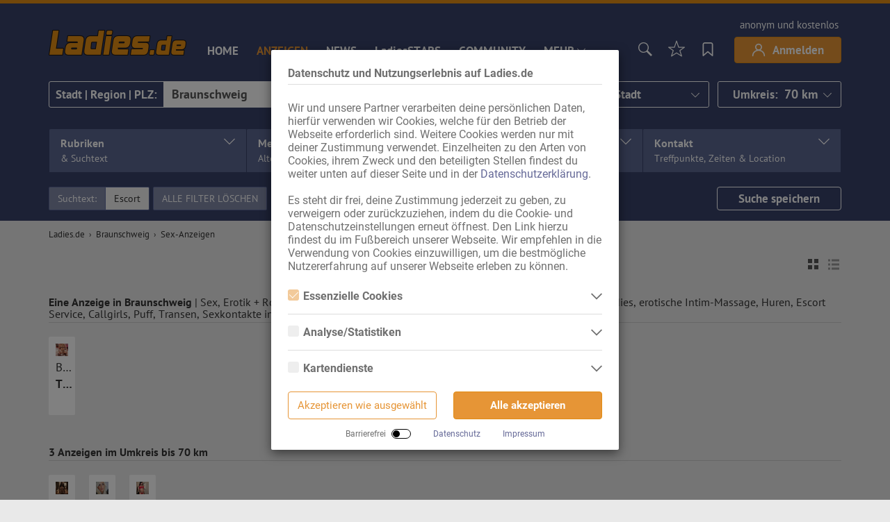

--- FILE ---
content_type: text/html; charset=UTF-8
request_url: https://www.ladies.de/braunschweig/sex-anzeigen?suchtext=Escort
body_size: 66265
content:
<!DOCTYPE html>
<html lang="de">
<head prefix="og: https://ogp.me/ns# article: https://ogp.me/ns/article# fb: https://ogp.me/ns/fb#">
    <!-- ## -- Document Meta -- ## -->
    <meta charset="utf-8" />
    <meta http-equiv="X-UA-Compatible" content="IE=edge" />
    <meta name="viewport" content="width=device-width, initial-scale=1.0" />
    <meta name="referrer" content="origin" />
    <meta name="revisit-after" content="1 days" />

    <!-- ## -- Relations Meta -- ## -->
    <link rel="canonical" href="https://www.ladies.de/braunschweig/sex-anzeigen?suchtext=Escort" />
<link rel="alternate" href="https://m.ladies.de/braunschweig/sex-anzeigen?suchtext=Escort" media="only screen and (max-width: 784px)" />
<link rel="alternate" type="application/rss+xml" title="Braunschweig - Finde Huren, Hostessen, Nutten, Escortservices, Saunaclubs, BDSM, FKK-Clubs in deiner Nähe mit ladies.de, Deinem Rotlichtguide. - Ladies.de Feed" href="https://www.ladies.de/braunschweig/sex-anzeigen/rss" />

    <link rel='preconnect' href='https://static.ladies-cdn.de/' crossorigin />
    <link rel='dns-prefetch' href='https://static.ladies-cdn.de/' />
    <link rel="preload" href="https://static.ladies-cdn.de/shared/fonts/roboto-v1.css" as="style"/>

    <!-- ## -- Pagination Meta -- ## -->
    
    

    <!-- ## -- SEO Meta -- ## -->
    <title>Braunschweigladies | Intim Modelle in Braunschweig, Escort Sex | Erotik Markt Ladies.de</title>
<meta name="DC.title" content="Braunschweigladies | Intim Modelle in Braunschweig, Escort Sex | Erotik Markt Ladies.de">

<meta name="description" content="Erotik + Sex mit Braunschweigladies ❤  Escort Sextreffen, erotische Intim Massage Ladies, Huren, Puff, bizarr, Rotlicht-Modelle | Braunschweig-Ladies Erotikmarkt Kontakte (Non-AO) ">
<meta name="DC.description" content="Erotik + Sex mit Braunschweigladies ❤  Escort Sextreffen, erotische Intim Massage Ladies, Huren, Puff, bizarr, Rotlicht-Modelle | Braunschweig-Ladies Erotikmarkt Kontakte (Non-AO) ">

<meta name="keywords" content="Braunschweig, Huren, Nutten, Sex, Modelle, Escort, Service, Laufhaus, Puff, Bordelle" />
<meta name="robots" content="index,follow">

    <meta name="DC.publisher" content="RTO GmbH Frankfurt am Main">
    <meta name="DC.creator" content="RTO">
    <meta name="DC.rights" content="(c) 2000 - 2026 Ladies.de">

    <!-- ## -- Location Meta -- ## -->
    <meta name="geo.region" content="DE-NI">
<meta name="geo.placename" content="Braunschweig">


    <!-- ## -- Social Media Meta -- ## -->
    <script type="application/ld+json">
    {
        "@context": "https://schema.org",
        "@type": "Article",
        "headline": "Braunschweigladies | Intim Modelle in Braunschweig, Escort Sex | Erotik Markt Ladies.de",
        "description": "Erotik + Sex mit Braunschweigladies ❤  Escort Sextreffen, erotische Intim Massage Ladies, Huren, Puff, bizarr, Rotlicht-Modelle | Braunschweig-Ladies Erotikmarkt Kontakte (Non-AO) ",
        "mainEntityOfPage": "https://www.ladies.de/braunschweig/sex-anzeigen",
        "author": {
            "@type": "Organization",
            "name": "RTO GmbH",
            "logo": {
                "@type": "ImageObject",
                "url": "https://static.ladies-cdn.de/shared/ladies/logos/logo-rto.png",
                "width": 82,
                "height": 58
            }
        },
        "publisher": {
            "@type": "Organization",
            "name": "Ladies.de, RTO GmbH",
            "logo": {
                "@type": "ImageObject",
                "url": "https://static.ladies-cdn.de/shared/ladies/logos/logo-ladies.png",
                "width": 320,
                "height": 60
            }
        },
        "datePublished": "Tue, 24 May 2022 18:10:01 +0200",
        "dateModified": "Wed, 21 Jan 2026 22:22:29 +0100",
        "image": {
            "url": "https://static.ladies-cdn.de/shared/ladies/logos/logo-share.png",
            "width": 196,
            "height": 196,
            "name": "Ladies.de"
        }
    }
</script>

<meta name="twitter:title" content="Braunschweigladies | Intim Modelle in Braunschweig, Escort Sex | Erotik Markt Ladies.de" />
<meta name="twitter:description" content="Erotik + Sex mit Braunschweigladies ❤  Escort Sextreffen, erotische Intim Massage Ladies, Huren, Puff, bizarr, Rotlicht-Modelle | Braunschweig-Ladies Erotikmarkt Kontakte (Non-AO) " />
<meta name="twitter:card" content="summary_large_image" />
<meta name="twitter:image" content="https://static.ladies-cdn.de/shared/ladies/logos/logo-share.png" />
<meta name="twitter:image:alt" content="Ladies Braunschweig | Intim Modelle | Sex+Erotik Markt Escort Ladies" />
<meta name="twitter:site" content="@ladies_germany" />

<meta property="og:title" content="Braunschweigladies | Intim Modelle in Braunschweig, Escort Sex | Erotik Markt Ladies.de" />
<meta property="og:description" content="Erotik + Sex mit Braunschweigladies ❤  Escort Sextreffen, erotische Intim Massage Ladies, Huren, Puff, bizarr, Rotlicht-Modelle | Braunschweig-Ladies Erotikmarkt Kontakte (Non-AO) " />
<meta property="og:type" content="article" />
<meta property="og:url" content="https://www.ladies.de/braunschweig/sex-anzeigen?suchtext=Escort" />
<meta property="og:image" content="https://static.ladies-cdn.de/shared/ladies/logos/logo-share.png" />
<meta property="og:site_name" content="Ladies.de" />
<meta property="og:locale" content="de_DE" />

<meta property="article:tag" content="Braunschweig, Huren, Nutten, Sex, Modelle, Escort, Service, Laufhaus, Puff, Bordelle" />
<meta property="article:publisher" content="Ladies.de" />
<meta property="article:published_time" content="2026-01-21T22:18:02+01:00" />
<meta property="article:section" content="Ladies.de Anzeigenmarkt" />

<meta property="fb:app_id" content="987767504654906" />


    <!-- ## -- Mobile Icons Meta -- ## -->
    <link rel="shortcut icon" type="image/x-icon" href="https://static.ladies-cdn.de/contentcatalog/assets/7165364751fd9d2be26b0e9ab68865bea6364ac2/images/icons/favicon.ico">
    <link rel="icon" type="image/x-icon" href="https://static.ladies-cdn.de/contentcatalog/assets/7165364751fd9d2be26b0e9ab68865bea6364ac2/images/icons/favicon.ico">
    <link rel="icon" type="image/gif" href="https://static.ladies-cdn.de/contentcatalog/assets/7165364751fd9d2be26b0e9ab68865bea6364ac2/images/icons/favicon.gif">
    <link rel="icon" type="image/png" href="https://static.ladies-cdn.de/contentcatalog/assets/7165364751fd9d2be26b0e9ab68865bea6364ac2/images/icons/favicon.png">
    <link rel="apple-touch-icon" href="https://static.ladies-cdn.de/contentcatalog/assets/7165364751fd9d2be26b0e9ab68865bea6364ac2/images/icons/apple-touch-icon.png">
    <link rel="apple-touch-icon" href="https://static.ladies-cdn.de/contentcatalog/assets/7165364751fd9d2be26b0e9ab68865bea6364ac2/images/icons/apple-touch-icon-57x57.png" sizes="57x57">
    <link rel="apple-touch-icon" href="https://static.ladies-cdn.de/contentcatalog/assets/7165364751fd9d2be26b0e9ab68865bea6364ac2/images/icons/apple-touch-icon-60x60.png" sizes="60x60">
    <link rel="apple-touch-icon" href="https://static.ladies-cdn.de/contentcatalog/assets/7165364751fd9d2be26b0e9ab68865bea6364ac2/images/icons/apple-touch-icon-72x72.png" sizes="72x72">
    <link rel="apple-touch-icon" href="https://static.ladies-cdn.de/contentcatalog/assets/7165364751fd9d2be26b0e9ab68865bea6364ac2/images/icons/apple-touch-icon-76x76.png" sizes="76x76">
    <link rel="apple-touch-icon" href="https://static.ladies-cdn.de/contentcatalog/assets/7165364751fd9d2be26b0e9ab68865bea6364ac2/images/icons/apple-touch-icon-114x114.png" sizes="114x114">
    <link rel="apple-touch-icon" href="https://static.ladies-cdn.de/contentcatalog/assets/7165364751fd9d2be26b0e9ab68865bea6364ac2/images/icons/apple-touch-icon-120x120.png" sizes="120x120">
    <link rel="apple-touch-icon" href="https://static.ladies-cdn.de/contentcatalog/assets/7165364751fd9d2be26b0e9ab68865bea6364ac2/images/icons/apple-touch-icon-128x128.png" sizes="128x128">
    <link rel="apple-touch-icon" href="https://static.ladies-cdn.de/contentcatalog/assets/7165364751fd9d2be26b0e9ab68865bea6364ac2/images/icons/apple-touch-icon-144x144.png" sizes="144x144">
    <link rel="apple-touch-icon" href="https://static.ladies-cdn.de/contentcatalog/assets/7165364751fd9d2be26b0e9ab68865bea6364ac2/images/icons/apple-touch-icon-152x152.png" sizes="152x152">
    <link rel="apple-touch-icon" href="https://static.ladies-cdn.de/contentcatalog/assets/7165364751fd9d2be26b0e9ab68865bea6364ac2/images/icons/apple-touch-icon-180x180.png" sizes="180x180">
    <link rel="apple-touch-icon" href="https://static.ladies-cdn.de/contentcatalog/assets/7165364751fd9d2be26b0e9ab68865bea6364ac2/images/icons/apple-touch-icon-precomposed.png">
    <link rel="icon" type="image/png" href="https://static.ladies-cdn.de/contentcatalog/assets/7165364751fd9d2be26b0e9ab68865bea6364ac2/images/icons/favicon-16x16.png" sizes="16x16">
    <link rel="icon" type="image/png" href="https://static.ladies-cdn.de/contentcatalog/assets/7165364751fd9d2be26b0e9ab68865bea6364ac2/images/icons/favicon-32x32.png" sizes="32x32">
    <link rel="icon" type="image/png" href="https://static.ladies-cdn.de/contentcatalog/assets/7165364751fd9d2be26b0e9ab68865bea6364ac2/images/icons/favicon-96x96.png" sizes="96x96">
    <link rel="icon" type="image/png" href="https://static.ladies-cdn.de/contentcatalog/assets/7165364751fd9d2be26b0e9ab68865bea6364ac2/images/icons/favicon-160x160.png" sizes="160x160">
    <link rel="icon" type="image/png" href="https://static.ladies-cdn.de/contentcatalog/assets/7165364751fd9d2be26b0e9ab68865bea6364ac2/images/icons/favicon-192x192.png" sizes="192x192">
    <link rel="icon" type="image/png" href="https://static.ladies-cdn.de/contentcatalog/assets/7165364751fd9d2be26b0e9ab68865bea6364ac2/images/icons/favicon-196x196.png" sizes="196x196">
    <meta name="msapplication-TileImage" content="https://static.ladies-cdn.de/contentcatalog/assets/7165364751fd9d2be26b0e9ab68865bea6364ac2/images/icons/win8-tile-144x144.png">
    <meta name="msapplication-TileColor" content="#55608d">
    <meta name="msapplication-navbutton-color" content="#55608d">
    <meta name="application-name" content="www.ladies.de" />
    <meta name="msapplication-tooltip" content="www.ladies.de" />
    <meta name="apple-mobile-web-app-title" content="www.ladies.de" />
    <meta name="msapplication-square70x70logo" content="https://static.ladies-cdn.de/contentcatalog/assets/7165364751fd9d2be26b0e9ab68865bea6364ac2/images/icons/win8-tile-70x70.png">
    <meta name="msapplication-square144x144logo" content="https://static.ladies-cdn.de/contentcatalog/assets/7165364751fd9d2be26b0e9ab68865bea6364ac2/images/icons/win8-tile-144x144.png">
    <meta name="msapplication-square150x150logo" content="https://static.ladies-cdn.de/contentcatalog/assets/7165364751fd9d2be26b0e9ab68865bea6364ac2/images/icons/win8-tile-150x150.png">
    <meta name="msapplication-wide310x150logo" content="https://static.ladies-cdn.de/contentcatalog/assets/7165364751fd9d2be26b0e9ab68865bea6364ac2/images/icons/win8-tile-310x150.png">
    <meta name="msapplication-square310x310logo" content="https://static.ladies-cdn.de/contentcatalog/assets/7165364751fd9d2be26b0e9ab68865bea6364ac2/images/icons/win8-tile-310x310.png">

    <!-- ## -- Assets -- ## -->
    <link rel="stylesheet" href="https://static.ladies-cdn.de/shared/fonts/roboto-v1.css" />

    <script src="https://static.ladies-cdn.de/contentcatalog/assets/7165364751fd9d2be26b0e9ab68865bea6364ac2/polyfills/index.js"></script>
    <script>function replaceWithDefault(replaceString, defaultString) {
    if (replaceString.startsWith("__REPLACE")) {
        return defaultString
    }
    return replaceString
}

window.SiteInfo = {
    showBetaIcons: false,
    betaIconsLink: "https://account.ladies.de/public/beta-info",
    isMobileVersion: replaceWithDefault("false", "true") === "true",
    viewsFolderBase: replaceWithDefault("pc", "mobilenew"),
    yiiLadiesApiUrl: replaceWithDefault("https://api.ladies.de", ""),
    yiiLadiesUrl: replaceWithDefault("https://www.ladies.de", ""),
    locationSearchApiUrl: replaceWithDefault("https://www.ladies.de/api/location", ""),
    starsChatApiUrl: replaceWithDefault("https://api.ladiesstars.com", ""),
    accessToken: replaceWithDefault("", ""),
    groupedAdvertsCount: JSON.parse(replaceWithDefault('__REPLACE_GROUPED_ADVERTS_COUNT__', "[]")),
    endsWithLastAdvertInGroup: replaceWithDefault('true', "false") === "true",
    loginUrl: replaceWithDefault("https://login.ladies.rto.de", ""),
    loginDashboardUrl: replaceWithDefault("https://account.ladies.de", ""),
    paymentUrl: replaceWithDefault("https://ladies.idejal.at", ""),
    paymentBackendShopUrl: replaceWithDefault("https://shop.ladies.de", ""),
    paymentOrderBackendUrl: replaceWithDefault("https://payment-proxy.idejal.at", ""),
    paymentMaintenance: replaceWithDefault("false", ""),
    snapshotUpdatedDueToNewDay: replaceWithDefault("false", "false") === "true",
    snapshotUpdatedDueToNewIndex: replaceWithDefault("false", "false") === "true",
    isMobileDevice: replaceWithDefault("false", "false") === "true",
    assetPath: replaceWithDefault("https://static.ladies-cdn.de/contentcatalog/assets/7165364751fd9d2be26b0e9ab68865bea6364ac2", ""),
    filterGroupOrder: JSON.parse(replaceWithDefault('["Alter","K\u00f6rpergr\u00f6\u00dfe","Exklusive Inhalte","Figur","Typ","Busen","Intimbereich","Hautton","Haarfarbe","K\u00f6rperschmuck","Sonstiges","Haarl\u00e4nge","Geschlecht","Augenfarbe","Beliebt","Franz","Anal","Bizarr Basic","Service f\u00fcr","Mehrere Personen","Massage","Weitere","Bizarr weitere","Escort","Location","Treffpunkte","Rubrik","Zeiten"]', "[]")),
    savedFirstSearch: false,
    controller: replaceWithDefault("__REPLACE_CONTROLLER__", "anzeigenmarkt"),
    advertId: replaceWithDefault("__REPLACE_ADVERT_ID__", null),
    cookieDomain: "." + window.location.hostname.split('.').slice(-2).join('.'),
    baseLink: "https:\/\/www.ladies.de\/",
    redirectToPageSlug: replaceWithDefault("__REPLACE_REDIRECT_TO_PAGE_SLUG__", "sex-anzeigen"),
    redirectToPageSlugSpecial: { "muenchen": "home" },
    isIndex: replaceWithDefault("__REPLACE_IS_INDEX__", "false") === "true",
    isHome: replaceWithDefault("__REPLACE_IS_HOME__", "false") === "true",
    vueComponentVersion: '3.3.5',
    url: "",
    reminderHasUpdateCookie: replaceWithDefault("reminderHasUpdate", ""),
    guestAdvertListCookie: replaceWithDefault("GuestRemindedAdvertList", ""),
    currentSearchHash:  replaceWithDefault("", ''),
    starsApiUrl: replaceWithDefault("https://api.ladiesstars.com", ""),
    ladiesStarsApiUrl: replaceWithDefault("http://gateway", ""),
    tasteTheStarModalId: replaceWithDefault("__REPLACE_TASTE_THE_STAR_MODAL_ID__", ""),
    userSearchNewApi: replaceWithDefault("true", "false") === "true",
    bookmarksPageActive: replaceWithDefault("false", "false") === "true",
    locationObjectJsonEncoded: replaceWithDefault("{\"instanceType\":\"ICity\",\"slug\":\"braunschweig\",\"name\":\"Braunschweig\",\"locationId\":14871,\"coordinates\":{\"latitude\":52.269,\"longitude\":10.526},\"regionSlugs\":[\"niedersachsen\"],\"postalCodes\":[\"38100\",\"38102\",\"38104\",\"38106\",\"38108\",\"38110\",\"38112\",\"38114\",\"38116\",\"38118\",\"38120\",\"38122\",\"38124\",\"38126\"],\"countryCode\":\"DE\"}", ""),
    isSavedSearches: replaceWithDefault("__REPLACE_IS_SAVED_SEARCHES__", "false") === "true",
    starsSeparationActive: replaceWithDefault("false", "false") === "true",
    seoHrefPreviousUrl: replaceWithDefault("", ""),
    seoHrefNextUrl: replaceWithDefault("", ""),
    buyCoinsUrl: replaceWithDefault("", ""),
    ladiesStarsAuthenticateUrl: replaceWithDefault("", ""),
};

window.siteConfig = {
    logLevel: parseInt(replaceWithDefault('2', '2')),
    userSearchCount: 0,
    merkzettelIds: JSON.parse(replaceWithDefault('[]', "[]")),
    merkzettelIdsWithData: JSON.parse(replaceWithDefault('[]', "[]")),
    fsk18InfoStripeCookieName: replaceWithDefault("__REPLACE_FSK18_INFO_STRIPE_COOKIE_NAME__", "notice_fsk18_shown"),
    fsk18InfoStripeCookieValue: replaceWithDefault("__REPLACE_FSK18_INFO_STRIPE_COOKIE_VALUE__", "1"),
    bannerCookieName: replaceWithDefault("__REPLACE_OVERLAYBANNER_COOKIE_NAME__", ""),
    bannerCookieId: replaceWithDefault("__REPLACE_OVERLAYBANNER_COOKIE_ID__", ""),
    bannerCookieValue: replaceWithDefault("__REPLACE_OVERLAYBANNER_COOKIE_VALUE__", ""),
    optionsOrder: { "umkreis": 0, "page": 1, "ansicht": 2, "sortierung": 3, "suchtext": 4, "name": 5, "strasse": 6, "hausnr": 7, "telefon": 8, "adresse": 9 },
    trackingTagsMap: { "einzelansicht": "einzelansicht", "einblendung": "einblendung", "anzeigenlink": "anzeigenlink", "bannerlink": "bannerlink", "bildansicht": "bildansicht", "news": "news" },
    trackingPath: "https://tracking.ladies.de/",
    trackingName: replaceWithDefault("", "") + "ladies",
    trackingParameters: {
        domain: replaceWithDefault("www.ladies.de", ""),
        auftragsid: replaceWithDefault("{__REPLACE_TRACKING_ADVERT_ID__}", ""),
        name: replaceWithDefault("{__REPLACE_TRACKING_ADVERT_NAME__}", ""),
        rubrik: replaceWithDefault("{__REPLACE_TRACKING_CATEGORY__}", ""),
        place: replaceWithDefault("__REPLACE_TRACKING_PLACE__", ""),
    },
    locationPlz: "",
    templates: {
        crossRegionalAdverts: replaceWithDefault('<div class=\"top-anzeigen cross-regional-adverts\"> <div id=\"data_top_container\" class=\"topanzeigen\"> <div id=\"data_top_list_container\" class=\"data_top_container\"> <div id=\"top_data_list\" class=\"ui-listview block-shadow\"> <div id=\"li_top_treffer\" class=\"res-cont text-left\"> <span class=\"fnt-10 wei-3\">\u00dcberregionale Anzeigen<\/span> <\/div> <div class=\"top-teaser-container ui-btn ui-btn-icon-right ui-li ui-li-has-thumb ui-btn-hover-a ui-btn-up-a ui-li-has-count ui-li-count\"> <div property=\"advertCard\" prefix=\"globals: globals\" class=\"card-gallery-premium ladies-card top-teaser top-teaser-slider\" id=\"card-top-advert-13777804\" data-next-previous-id=\"cross-regional-13777804\"><a property=\"globals:advertLink\" class=\"card-link\" data-owg-id=\"13777804\" data-ref-id=\"13777804\" href=\"\/fkk-saunaclubs\/fkk-dietzenbach\" aria-label=\"FKK Dietzenbach\" data-tracking-id=\"13777804,994059\"><\/a><div class=\"card-thumb-image-container\"><img property=\"globals:singleImage\" class=\"card-thumb-image\" alt=\"FKK Dietzenbach\" loading=\"lazy\" src=\"https:\/\/bilder1.ladies-cdn.de\/Bilder\/804\/13777804-F1.JPG?h=1767857868\" \/><\/div><p property=\"globals:city\" class=\"card-city card-text\">Dietzenbach<\/p><p class=\"card-name card-text\"><span property=\"globals:name\">FKK Dietzenbach<\/span><\/p><\/div><div property=\"advertCard\" prefix=\"globals: globals\" class=\"card-gallery-premium ladies-card top-teaser top-teaser-slider\" id=\"card-top-advert-13800662\" data-next-previous-id=\"cross-regional-13800662\"><a property=\"globals:advertLink\" class=\"card-link\" data-owg-id=\"13800662\" data-ref-id=\"13800662\" href=\"\/fkk-saunaclubs\/finca-erotica\" aria-label=\"FKK-FINCA EROTICA\" data-tracking-id=\"13800662,1920072\"><\/a><div class=\"card-thumb-image-container\"><img property=\"globals:singleImage\" class=\"card-thumb-image\" alt=\"FKK-FINCA EROTICA\" loading=\"lazy\" src=\"https:\/\/bilder1.ladies-cdn.de\/Bilder\/662\/13800662-F1.JPG?h=1767768319\" \/><\/div><p property=\"globals:city\" class=\"card-city card-text\">Dierdorf - A3<\/p><p class=\"card-name card-text\"><span property=\"globals:name\">FKK-FINCA EROTICA<\/span><\/p><\/div><div property=\"advertCard\" prefix=\"globals: globals\" class=\"card-gallery-premium ladies-card top-teaser top-teaser-slider\" id=\"card-top-advert-13452095\" data-next-previous-id=\"cross-regional-13452095\"><a property=\"globals:advertLink\" class=\"card-link\" data-owg-id=\"13452095\" data-ref-id=\"13452095\" href=\"\/fkk-saunaclubs\/fkk-club-pirates-park\" aria-label=\"Pirates Park\" data-tracking-id=\"13452095,4422891\"><\/a><div class=\"card-thumb-image-container\"><img property=\"globals:singleImage\" class=\"card-thumb-image\" alt=\"Pirates Park\" loading=\"lazy\" src=\"https:\/\/bilder1.ladies-cdn.de\/Bilder\/095\/13452095-F1.JPG?h=1767595038\" \/><\/div><p property=\"globals:city\" class=\"card-city card-text\">Bruchsal<\/p><p class=\"card-name card-text\"><span property=\"globals:name\">Pirates Park<\/span><\/p><\/div><div property=\"advertCard\" prefix=\"globals: globals\" class=\"card-gallery-premium ladies-card top-teaser top-teaser-slider\" id=\"card-top-advert-13422385\" data-next-previous-id=\"cross-regional-13422385\"><a property=\"globals:advertLink\" class=\"card-link\" data-owg-id=\"13422385\" data-ref-id=\"13422385\" href=\"\/fkk-saunaclubs\/finca-erotica\" aria-label=\"FKK-FINCA EROTICA\" data-tracking-id=\"13422385,1920072\"><\/a><div class=\"card-thumb-image-container\"><img property=\"globals:singleImage\" class=\"card-thumb-image\" alt=\"FKK-FINCA EROTICA\" loading=\"lazy\" src=\"https:\/\/bilder1.ladies-cdn.de\/Bilder\/385\/13422385-F1.JPG?h=1768905703\" \/><\/div><p property=\"globals:city\" class=\"card-city card-text\">Dierdorf - A3<\/p><p class=\"card-name card-text\"><span property=\"globals:name\">FKK-FINCA EROTICA<\/span><\/p><\/div><div property=\"advertCard\" prefix=\"globals: globals\" class=\"card-gallery-premium ladies-card top-teaser top-teaser-slider\" id=\"card-top-advert-13717743\" data-next-previous-id=\"cross-regional-13717743\"><a property=\"globals:advertLink\" class=\"card-link\" data-owg-id=\"13717743\" data-ref-id=\"13717743\" href=\"\/fkk-saunaclubs\/fkk-point\" aria-label=\"FKK Point\" data-tracking-id=\"13717743,3100746\"><\/a><div class=\"card-thumb-image-container\"><img property=\"globals:singleImage\" class=\"card-thumb-image\" alt=\"FKK Point\" loading=\"lazy\" src=\"https:\/\/bilder1.ladies-cdn.de\/Bilder\/743\/13717743-F1.JPG?h=1767594812\" \/><\/div><p property=\"globals:city\" class=\"card-city card-text\">Bruchsal<\/p><p class=\"card-name card-text\"><span property=\"globals:name\">FKK Point<\/span><\/p><\/div><div property=\"advertCard\" prefix=\"globals: globals\" class=\"card-gallery-premium ladies-card top-teaser top-teaser-slider\" id=\"card-top-advert-10251284\" data-next-previous-id=\"cross-regional-10251284\"><a property=\"globals:advertLink\" class=\"card-link\" data-owg-id=\"10251284\" data-ref-id=\"10251284\" href=\"\/sex-anzeigen\/huren-hostessen\/karlsruhe-laufhaus-erospark-10251284\" aria-label=\"Laufhaus Erospark\" data-tracking-id=\"10251284,6257625\"><\/a><div class=\"card-thumb-image-container\"><img property=\"globals:singleImage\" class=\"card-thumb-image\" alt=\"Laufhaus Erospark\" loading=\"lazy\" src=\"https:\/\/bilder1.ladies-cdn.de\/Bilder\/284\/10251284-F1.JPG?h=1768605744\" \/><\/div><p property=\"globals:city\" class=\"card-city card-text\">Karlsruhe<\/p><p class=\"card-name card-text\"><span property=\"globals:name\">Laufhaus Erospark<\/span><\/p><\/div><div property=\"advertCard\" prefix=\"globals: globals\" class=\"card-gallery-premium ladies-card top-teaser top-teaser-slider\" id=\"card-top-advert-13770755\" data-next-previous-id=\"cross-regional-13770755\"><a property=\"globals:advertLink\" class=\"card-link\" data-owg-id=\"13770755\" data-ref-id=\"13770755\" href=\"\/fkk-saunaclubs\/the-palace\" aria-label=\"The Palace\" data-tracking-id=\"13770755,8246172\"><\/a><div class=\"card-thumb-image-container\"><img property=\"globals:singleImage\" class=\"card-thumb-image\" alt=\"The Palace\" loading=\"lazy\" src=\"https:\/\/bilder1.ladies-cdn.de\/Bilder\/755\/13770755-F1.JPG?h=1768801108\" \/><\/div><p property=\"globals:city\" class=\"card-city card-text\">Frankfurt-Hausen<\/p><p class=\"card-name card-text\"><span property=\"globals:name\">The Palace<\/span><\/p><\/div><div property=\"advertCard\" prefix=\"globals: globals\" class=\"card-gallery-premium ladies-card top-teaser top-teaser-slider\" id=\"card-top-advert-13053342\" data-next-previous-id=\"cross-regional-13053342\"><a property=\"globals:advertLink\" class=\"card-link\" data-owg-id=\"13053342\" data-ref-id=\"13053342\" href=\"\/sex-anzeigen\/huren-hostessen\/bundesweit-reformen-statt-sexkaufverbot-13053342\" aria-label=\"Reformen statt Sexkaufverbot\" data-tracking-id=\"13053342,6707613\"><\/a><div class=\"card-thumb-image-container\"><img property=\"globals:singleImage\" class=\"card-thumb-image\" alt=\"Reformen statt Sexkaufverbot\" loading=\"lazy\" src=\"https:\/\/bilder1.ladies-cdn.de\/Bilder\/342\/13053342-F1.JPG?h=1768002147\" \/><\/div><p property=\"globals:city\" class=\"card-city card-text\">Bundesweit<\/p><p class=\"card-name card-text\"><span property=\"globals:name\">Reformen statt Sexkaufverbot<\/span><\/p><\/div><div property=\"advertCard\" prefix=\"globals: globals\" class=\"card-gallery-premium ladies-card top-teaser top-teaser-slider\" id=\"card-top-advert-13649506\" data-next-previous-id=\"cross-regional-13649506\"><a property=\"globals:advertLink\" class=\"card-link\" data-owg-id=\"13649506\" data-ref-id=\"13649506\" href=\"\/fkk-saunaclubs\/palmas-sauna-club\" aria-label=\"PALMAS\" data-tracking-id=\"13649506,5001612\"><\/a><div class=\"card-thumb-image-container\"><img property=\"globals:singleImage\" class=\"card-thumb-image\" alt=\"PALMAS\" loading=\"lazy\" src=\"https:\/\/bilder1.ladies-cdn.de\/Bilder\/506\/13649506-F1.JPG?h=1768998904\" \/><\/div><p property=\"globals:city\" class=\"card-city card-text\">N\u00fcrnberg<\/p><p class=\"card-name card-text\"><span property=\"globals:name\">PALMAS<\/span><\/p><\/div><div property=\"advertCard\" prefix=\"globals: globals\" class=\"card-gallery-premium ladies-card top-teaser top-teaser-slider\" id=\"card-top-advert-13451998\" data-next-previous-id=\"cross-regional-13451998\"><a property=\"globals:advertLink\" class=\"card-link\" data-owg-id=\"13451998\" data-ref-id=\"13451998\" href=\"\/fkk-saunaclubs\/fkk-sauna-club-monte-carlo\" aria-label=\"Monte Carlo\" data-tracking-id=\"13451998,3541791\"><\/a><div class=\"card-thumb-image-container\"><img property=\"globals:singleImage\" class=\"card-thumb-image\" alt=\"Monte Carlo\" loading=\"lazy\" src=\"https:\/\/bilder1.ladies-cdn.de\/Bilder\/998\/13451998-F1.JPG?h=1767595293\" \/><\/div><p property=\"globals:city\" class=\"card-city card-text\">Baden-Baden<\/p><p class=\"card-name card-text\"><span property=\"globals:name\">Monte Carlo<\/span><\/p><\/div><div property=\"advertCard\" prefix=\"globals: globals\" class=\"card-gallery-premium ladies-card top-teaser top-teaser-slider\" id=\"card-top-advert-13833509\" data-next-previous-id=\"cross-regional-13833509\"><a property=\"globals:advertLink\" class=\"card-link\" data-owg-id=\"13833509\" data-ref-id=\"13833509\" href=\"\/fkk-saunaclubs\/palmas-sauna-club\" aria-label=\"PALMAS\" data-tracking-id=\"13833509,5001612\"><\/a><div class=\"card-thumb-image-container\"><img property=\"globals:singleImage\" class=\"card-thumb-image\" alt=\"PALMAS\" loading=\"lazy\" src=\"https:\/\/bilder1.ladies-cdn.de\/Bilder\/509\/13833509-F1.JPG?h=1768999099\" \/><\/div><p property=\"globals:city\" class=\"card-city card-text\">N\u00fcrnberg<\/p><p class=\"card-name card-text\"><span property=\"globals:name\">PALMAS<\/span><\/p><\/div><div property=\"advertCard\" prefix=\"globals: globals\" class=\"card-gallery-premium ladies-card top-teaser top-teaser-slider\" id=\"card-top-advert-13759855\" data-next-previous-id=\"cross-regional-13759855\"><a property=\"globals:advertLink\" class=\"card-link\" data-owg-id=\"13759855\" data-ref-id=\"13759855\" href=\"\/sex-anzeigen\/huren-hostessen\/altheim-muenster-club-rom-13759855\" aria-label=\"Club ROM\" data-tracking-id=\"13759855,6072033\"><\/a><div class=\"card-thumb-image-container\"><img property=\"globals:singleImage\" class=\"card-thumb-image\" alt=\"Club ROM\" loading=\"lazy\" src=\"https:\/\/bilder1.ladies-cdn.de\/Bilder\/855\/13759855-F1.JPG?h=1765794025\" \/><\/div><p property=\"globals:city\" class=\"card-city card-text\">Altheim-M\u00fcnster<\/p><p class=\"card-name card-text\"><span property=\"globals:name\">Club ROM<\/span><\/p><\/div><div property=\"advertCard\" prefix=\"globals: globals\" class=\"card-gallery-premium ladies-card top-teaser top-teaser-slider\" id=\"card-top-advert-12771048\" data-next-previous-id=\"cross-regional-12771048\"><a property=\"globals:advertLink\" class=\"card-link\" data-owg-id=\"12771048\" data-ref-id=\"12771048\" href=\"\/fkk-saunaclubs\/bahama-club\" aria-label=\"Bahama FKK SaunaClub\" data-tracking-id=\"12771048,775797\"><\/a><div class=\"card-thumb-image-container\"><img property=\"globals:singleImage\" class=\"card-thumb-image\" alt=\"Bahama FKK SaunaClub\" loading=\"lazy\" src=\"https:\/\/bilder1.ladies-cdn.de\/Bilder\/048\/12771048-F1.JPG?h=1768911226\" \/><\/div><p property=\"globals:city\" class=\"card-city card-text\">Maintal-D\u00f6rnigheim<\/p><p class=\"card-name card-text\"><span property=\"globals:name\">Bahama FKK SaunaClub<\/span><\/p><\/div><div property=\"advertCard\" prefix=\"globals: globals\" class=\"card-gallery-premium ladies-card top-teaser top-teaser-slider\" id=\"card-top-advert-11790521\" data-next-previous-id=\"cross-regional-11790521\"><a property=\"globals:advertLink\" class=\"card-link\" data-owg-id=\"11790521\" data-ref-id=\"11790521\" href=\"\/fkk-saunaclubs\/the-luxor-sauna-club\" aria-label=\"The Luxor Sauna Club\" data-tracking-id=\"11790521,8125986\"><\/a><div class=\"card-thumb-image-container\"><img property=\"globals:singleImage\" class=\"card-thumb-image\" alt=\"The Luxor Sauna Club\" loading=\"lazy\" src=\"https:\/\/bilder1.ladies-cdn.de\/Bilder\/521\/11790521-F1.JPG?h=1767802306\" \/><\/div><p property=\"globals:city\" class=\"card-city card-text\">Leinfelden-Echterdingen<\/p><p class=\"card-name card-text\"><span property=\"globals:name\">The Luxor Sauna Club<\/span><\/p><\/div><div property=\"advertCard\" prefix=\"globals: globals\" class=\"card-gallery-premium ladies-card top-teaser top-teaser-slider\" id=\"card-top-advert-10252377\" data-next-previous-id=\"cross-regional-10252377\"><a property=\"globals:advertLink\" class=\"card-link\" data-owg-id=\"10252377\" data-ref-id=\"10252377\" href=\"\/sex-anzeigen\/huren-hostessen\/mannheim-my-lady-haus-10-10252377\" aria-label=\"My Lady \/ Haus 10\" data-tracking-id=\"10252377,5877597\"><\/a><div class=\"card-thumb-image-container\"><img property=\"globals:singleImage\" class=\"card-thumb-image\" alt=\"My Lady \/ Haus 10\" loading=\"lazy\" src=\"https:\/\/bilder1.ladies-cdn.de\/Bilder\/377\/10252377-F1.JPG?h=1768000078\" \/><\/div><p property=\"globals:city\" class=\"card-city card-text\">Mannheim<\/p><p class=\"card-name card-text\"><span property=\"globals:name\">My Lady \/ Haus 10<\/span><\/p><\/div> <\/div> <\/div> <\/div> <\/div> <\/div>', ''),
        solAds: String('<div class="sol-content relative{{#containerClass}} {{containerClass}}{{/containerClass}}{{#imageWidth}} content-width-{{imageWidth}}{{/imageWidth}}">  {{^hideLabel}}  <div class="sol-advert-mark">   <span class="sol-label"><a href="https://www.solads.media/" target="_blank" rel="nofollow">SolAds</a></span>   <small class="sol-text-label">Anzeige{{#multiple}}n{{/multiple}}</small>  </div>  {{/hideLabel}}   {{#asIFrame}}   <iframe   src="{{iFrameUrl}}?{{urlAdsOptions}}"   scrolling="no"   frameborder="0"   allowtransparency="yes"   class="sol-frame{{#class}} {{class}}{{/class}}"   {{#attributes}} data-{{attributeName}}="{{attributesData}}"{{/attributes}}   {{^isTextAd}}             {{#imageWidth}}             width="{{imageWidth}}{{^imageWidth}}970{{/imageWidth}}"             height="{{imageHeight}}{{^imageHeight}}90{{/imageHeight}}"             {{/imageWidth}}   {{/isTextAd}}   {{#isTextAd}}             {{#imageWidth}}             width="{{imageWidth}}{{^imageWidth}}320{{/imageWidth}}"             height="{{imageHeight}}{{^imageHeight}}100{{/imageHeight}}"             {{/imageWidth}}   {{/isTextAd}}  ></iframe>  {{/asIFrame}}  {{^asIFrame}}  <div class="sol-frame{{#isTextAd}}{{#imageWidth}} image-width-{{imageWidth}}{{/imageWidth}}{{/isTextAd}}{{#frameClass}} {{frameClass}}{{/frameClass}}"{{#attributes}} data-{{attributeName}}="{{attributesData}}"{{/attributes}}>   <script data-params="jsads">       m3ads_system = "{{system}}";    m3ads_partnernumber = {{partnerId}};    m3ads_subpartner = "{{subPartnerName}}{{^subPartnerName}}ladies{{/subPartnerName}}";    m3ads_numberadverts = {{advertCount}};    {{#noLabel}}    m3ads_notitle = true;    {{/noLabel}}    {{#cssurl}}    m3ads_cssurl = "{{cssurl}}";    {{/cssurl}}    {{#adunit}}    m3ads_adunit = "{{adunit}}";    {{/adunit}}    {{^isTextAd}}             m3ads_sectors = "2009";                 {{#imageWidth}}                 m3ads_imagewidth = {{imageWidth}}{{^imageWidth}}970{{/imageWidth}};                 m3ads_imageheight = {{imageHeight}}{{^imageHeight}}90{{/imageHeight}};                 {{/imageWidth}}    {{/isTextAd}}    {{#isTextAd}}             m3ads_sectors = "2007";                 {{#imageWidth}}                 m3ads_logoimagewidth = {{imageWidth}}{{^imageWidth}}320{{/imageWidth}};                 m3ads_logoimageheight = {{imageHeight}}{{^imageHeight}}100{{/imageHeight}};                 {{/imageWidth}}    {{/isTextAd}}    {{#debug}}    m3ads_debug = true;    {{#ip}}m3ads_ip = "{{ip}}";{{/ip}}    {{/debug}}   </' + 'script>  </div>  {{/asIFrame}}      {{&bannerFreeLink}} </div>'),
        menuDropdownListItem: String('<li class="dropdown-list-item"{{#id}} data-aid="{{id}}"{{/id}}{{#itemId}} {{#dropdownItemPrefix}}id="{{dropdownItemPrefix}}-{{itemId}}"{{/dropdownItemPrefix}}{{^dropdownItemPrefix}}data-id="{{itemId}}"{{/dropdownItemPrefix}}{{/itemId}}>     {{#link}}<a href="{{link}}"{{#target}} target="{{target}}"{{/target}} class="link"{{#data}}{{#value}} data-{{key}}="{{value}}"{{/value}}{{/data}} title="{{label}}">{{/link}}         {{#thumbnail.url}}<span class="thumbnail"><img src="{{thumbnail.url}}" alt="{{thumbnail.alt}}" class="img-responsive"></span>{{/thumbnail.url}}         <span class="text">             {{#text}}{{&text}}{{/text}}             {{#name}}<span class="text-bold display-block">{{&name}}</span>{{/name}}             {{#ort}}{{&ort}}{{/ort}}         </span>     {{#link}}</a>{{/link}}     {{#notice}}         <div class="link">             <span class="text">{{&notice}}</span>         </div>     {{/notice}} </li> '),
        firstUserSearchInfo: String('<aside class="first-search-info">  <strong>Glückwunsch!</strong>  <p>Du hast deine erste Suche gespeichert.</p> </aside> '),
        starsIcon: String('<span class="icon overlay-stars-icon">     <img class="img-responsive" src="/ladies/images/static-cdn/ladies-stars/img/ladies-stars-logo-icon-white.svg" alt="LadiesStars"/> </span> '),
    },
    geoLocationOptions: {
        "maximumAge": 60000,
        "timeout": 20000,
        enableHighAccuracy: false
    },
    geoLocationLabel: {
        "currentLocation": "Aktueller Standort"
    }
};

window.SearchConfig = {
    options: {
        locationType: "ort",
        suchTextOhneOrte: "",
    },
    location: {
        slug: replaceWithDefault("braunschweig", ""),
        cityId: Number.parseInt(replaceWithDefault("14871", "")),
        name: replaceWithDefault("Braunschweig", ""),
        postalCodes: JSON.parse(replaceWithDefault("__REPLACE_POSTAL_CODES__", "[]")),
        locationType: replaceWithDefault("ort", "ort"),
        regionId: Number.parseInt(replaceWithDefault("__REPLACE_REGION_ID__", "")),
        plz: replaceWithDefault("__REPLACE_LOCATION_PLZ__", ""),
        address: replaceWithDefault("__REPLACE_LOCATION_ADDRESS__", ""),
        addressName: replaceWithDefault("__REPLACE_LOCATION_ADDRESS_NAME__", ""),
        cityFromPostalCode:  replaceWithDefault("__REPLACE_LOCATION_NAME_FROM_POSTAL_CODE__", ""),
    },
    pagination: {
        totalPages: Number.parseInt(replaceWithDefault("1", "0")),
        currentPage: Number.parseInt(replaceWithDefault("1", "0")),
        cardsPerPage: Number.parseInt(replaceWithDefault("__REPLACE_CARDS_PER_PAGE__", "30"))
    },
    templates: {
        clusteredGirlsModalContentTemplate: String('<div class="card-list p-20-t">{{#girls}}<div class="col-xs-12 anzeige anzeige-premium col-lg-12 col-md-12 col-sm-12 list-anzeige"><div class="item list"><div class=row><a class="col-xs-12 full-size-a ordered"data-owg-id={{AuftragsID}} data-ref-id={{AuftragsID}} href={{L}}><div class=premium-thumb-container>{{#Fotos}}<div class=premium-thumb-item><span class=image-loader><img alt="Villa Göttingen - geschlossen, Göttingen"src={{picPath}}> <span class=status></span> {{#fsk18symbol}}{{&fsk18symbol}}{{/fsk18symbol}}</span></div>{{/Fotos}}</div></a></div><div class="col-xs-12 anzeige-info anzeige-right p-10-b text-left"><div class=p-10><a class="col-xs-12 full-size-a ordered"data-owg-id={{AuftragsID}} data-ref-id={{AuftragsID}} href={{L}}><small class=rubrik>{{RubrikName}}</small><p class="cut-text card-heading">{{&Name}}</p></a><a class="col-xs-12 full-size-a ordered"data-owg-id={{AuftragsID}} data-ref-id={{AuftragsID}} href={{L}}><p class="cut-text p-5-t">{{Merkmale.profile}}<p class=cut-text>{{Merkmale.services}}<p class="cut-text p-10-t">{{&Anzeigentext}}</p></a></div></div></div></div>{{/girls}}</div>'),
    },
    advertCount: Number.parseInt(replaceWithDefault("4", "0")),
    distanceSearched: Number.parseInt(replaceWithDefault("70", "20"))
};

window.userData = {
    userId: Number.parseInt(replaceWithDefault("0", "0")),
    isLoggedIn: replaceWithDefault('false', 'false') === 'true',
    isAgeVerified: replaceWithDefault('false', 'false') === 'true',
    hasAdFree: replaceWithDefault('false', 'false') === 'true',
    customerId: Number.parseInt(replaceWithDefault("0", "0")),
    userName: replaceWithDefault("", ""),
    userAvatars: JSON.parse(replaceWithDefault('{}', "{}")),
    userCoinAmount: Number.parseInt(replaceWithDefault("0", "0")),
    accessToken: replaceWithDefault("", ""),
    starsClientAuthenticated: replaceWithDefault("false", "false") === "true",
};
Object.freeze(userData);

window.geoLocationOptions = { maximumAge: 60000, timeout: 20000 };
window.elementData = new WeakMap();
</script>

    <link href="https://static.ladies-cdn.de/wc/ll-webcomponents/0.1.78/style.css" rel="stylesheet" />
<link href="https://static.ladies-cdn.de/contentcatalog/assets/7165364751fd9d2be26b0e9ab68865bea6364ac2/azm-pc/azm-pc.css" rel="stylesheet" />
<script type="module" src="https://static.ladies-cdn.de/wc/ll-webcomponents/0.1.78/ll-comments-area.js"></script>
<script type="module" src="https://static.ladies-cdn.de/wc/ll-webcomponents/0.1.78/ll-popup.js"></script>
<script type="module" src="https://static.ladies-cdn.de/wc/ll-webcomponents/0.1.78/ll-localize-global.js"></script>
<script type="module" src="https://static.ladies-cdn.de/contentcatalog/assets/7165364751fd9d2be26b0e9ab68865bea6364ac2/azm-pc/index.js"></script>


    <script>
        if (screen.width < 768) {
            var viewport = document.querySelector('[name="viewport"]'),
                scale = Math.round(screen.width / 768 * 100) / 100;

            viewport.setAttribute('content','width=768, initial-scale=' + scale);
        }
    </script>

    <script>
      var GLOBAL_PIC_PATH = 'https://bilder1.ladies-cdn.de/Bilder/';
      var GLOBAL_PIC_PATH_FSK18 = 'https://bilder-ab18.ladies.de/';
      var GLOBAL_TRACKING_PATH = 'https://tracking.ladies.de/';
    </script>
</head>

<body id="anzeigenmarkt" class="lds beta location-type-ort view-pc">
    <div id="cookie-overlay" class="site-cookies-overlay modal fade" style="display: none" tabindex="-1" role="dialog" aria-hidden="true" data-backdrop="static" data-keyboard="false">
    <div class="modal-dialog">
        <div class="modal-content">
            <div class="modal-header">
                <h4 class="modal-title">Datenschutz und Nutzungserlebnis auf Ladies.de</h4>
            </div>
            <div class="modal-body">
                <p class="body-title">Wir und unsere Partner verarbeiten deine persönlichen Daten, hierfür verwenden wir Cookies, welche für den Betrieb der Webseite erforderlich sind. Weitere Cookies werden nur mit deiner Zustimmung verwendet. Einzelheiten zu den Arten von Cookies, ihrem Zweck und den beteiligten Stellen findest du weiter unten auf dieser Seite und in der <a class="link-cookie-overlay" href="/info/datenschutz#verwendung-von-cookies">Datenschutzerklärung</a>.<br><br>Es steht dir frei, deine Zustimmung jederzeit zu geben, zu verweigern oder zurückzuziehen, indem du die Cookie- und Datenschutzeinstellungen erneut öffnest. Den Link hierzu findest du im Fußbereich unserer Webseite. Wir empfehlen in die Verwendung von Cookies einzuwilligen, um die bestmögliche Nutzererfahrung auf unserer Webseite erleben zu können.</p>
                <div id="cookie-selection" class="cookie-category-list"></div>
                <div class="button-group">
                    <button type="button" class="cookies-decline btn" id="submit-cookie-overlay" >Akzeptieren wie ausgewählt</button>
                    <button type="button" class="cookies-accept btn" id="submit-cookie-overlay-all" >Alle akzeptieren</button>
                </div>
            </div>
            <div class="modal-footer">
                <div class="link-group">
                    <lds-switch class="high-contrast-switch-dark high-contrast-switch-sm"> Barrierefrei </lds-switch>
                    <div class="data-privacy">
                        <a class="link-cookie-overlay" href="/info/datenschutz">Datenschutz</a>
                    </div>
                    <div class="imprint">
                        <a class="link-cookie-overlay" href="/impressum">Impressum</a>
                    </div>
                </div>
            </div>
        </div>
    </div>
</div>
<div id="cookie-overlay-backdrop" class="modal-backdrop site-cookies-overlay fade" style="display: none"></div>

    
    <main>
        <section class="head-menu">
    
    <header class="page-head">
        <div class="gradient">
            <div class="container relative main-navigation">
                <nav class="navbar navbar-lds" aria-label="Main Navigation">
                    <div class="navbar-header">
                        <button type="button" class="navbar-toggle" data-toggle="collapse" data-target="#ldsNavbar">
                            <span class="sr-only">Toggle navigation</span>
                            <span class="icon-bar"></span>
                            <span class="icon-bar"></span>
                            <span class="icon-bar"></span>
                        </button>
                        <a class="page-logo-container popunder_element" href="/">
                            <img src="https://static.ladies-cdn.de/contentcatalog/assets/7165364751fd9d2be26b0e9ab68865bea6364ac2/images/logo-small@2x-opt.png" alt="Ladies.de" />
                        </a>
                    </div>
                    <div class="navbar-collapse" id="ldsNavbar">
                        <ul class="nav navbar-nav">
                            <li>
                                <a class="popunder_element" data-pageName="HOME" href="/braunschweig">Home</a>
                            </li>
                            <li>
                                <a class="popunder_element" data-pageName="AZM" href="/braunschweig/sex-anzeigen/?suchtext=Escort">Anzeigen</a>
                            </li>
                            <li>
                                <a class="popunder_element" data-pagename="NEWS" href="/braunschweig/aktuelles">News</a>
                            </li>
                            <li>
                                <a class="no-text-transform no-filter-update hidden-xs hidden-sm"  href="/sex-anzeigen/exklusiv:mit-stars-content">LadiesSTARS</a>
                            </li>
                            <li>
                                <a class="hidden-xs hidden-sm popunder_element"   data-pageName="COMMUNITY" href="/braunschweig/community">Community</a>
                            </li>
                            <li class="submenu-root">
                                <a class="collapsed" data-toggle="collapse" data-target="#ladies-nav-submenu" href="">
                                    Mehr
                                    <span class="icon icon-12 light hover-primary inline submenu-state-icon">
									<svg class="toggleable" data-icon-id="arrow-medium-vertical" viewBox="0 0 20 20"><path d="m1.107 4.435 8.918 8.92 8.869-8.92 1.107 1.101-9.973 10.03L.001 5.536z"></path></svg>
								</span>
                                </a>
                                <div class="submenu-content">
                                    <section class="submenu collapse" id="ladies-nav-submenu" aria-label="Main Navigation Submenu">
                                        <div class="sub-gradient-container">
                                            <div class="gradient"></div>
                                        </div>

                                        <ul class="nav navbar-nav">
                                            <li class="sub-menu-link">
                                                <a href="https://offers.uniiqmedia.com/?offer=1&uid=01978933-ebfa-7780-8653-ae629299bcfe" target="_blank" class="" >
                                                    <span>Sexdates</span>
                                                    <span class="icon icon-16 light hover-primary inline">
																<svg xmlns="http://www.w3.org/2000/svg" data-icon-id="external-link" viewBox="0 0 22.8 22.57"><path d="M20 12.15V22a.6.6 0 0 1-.59.58H.59A.58.58 0 0 1 0 22V3a.59.59 0 0 1 .59-.59h10.09a.59.59 0 0 1 0 1.18h-9.5V21.4h17.66v-9.25a.59.59 0 0 1 .59-.59.6.6 0 0 1 .57.59M22.8.58a.8.8 0 0 0-.05-.22.45.45 0 0 0-.11-.17.6.6 0 0 0-.21-.19.6.6 0 0 0-.19 0h-7.78a.59.59 0 0 0-.6.59.6.6 0 0 0 .59.59h6.34l-11 11a.59.59 0 0 0 0 .83.6.6 0 0 0 .84 0l11-11v6.08a.59.59 0 1 0 1.17 0z"></path></svg>
															</span>
                                                </a>
                                            </li>
                                            <li class="sub-menu-link">
                                                <a href="/sex-anzeigen/exklusiv:mit-stars-content" class="no-text-transform no-filter-update hidden-md hidden-lg" >
                                                    <span class="relative">LadiesSTARS</span>
                                                </a>
                                            </li>
                                            <li class="sub-menu-link">
                                                <a href="/webcams" class="popunder_element" >
                                                    <span>Webcams</span>
                                                </a>
                                            </li>
                                            <li class="sub-menu-link">
                                                <a href="/braunschweig/community" class="hidden-md hidden-lg popunder_element" >
                                                    <span>Community</span>
                                                </a>
                                            </li>
                                            <li class="sub-menu-link">
                                                <a href="/telefonsex" class="popunder_element" >
                                                    <span>Telefonsex</span>
                                                </a>
                                            </li>
                                            <li class="sub-menu-link">
                                                <a href="/themawechsel" class="popunder_element" >
                                                    <span>Themenladies</span>
                                                </a>
                                            </li>
                                            <li class="sub-menu-link">
                                                <a href="/info/sexy-videos" class="popunder_element" >
                                                    <span>Clips! by Ersties</span>
                                                </a>
                                            </li>
                                            <li class="sub-menu-link">
                                                <a href="/info/onlinekonto" class="popunder_element badge-info" >
                                                    <span>Onlinekonto</span>
                                                </a>
                                            </li>
                                            <li class="sub-menu-link">
                                                <a href="/inserieren" class="popunder_element" >
                                                    <span>Inserieren</span>
                                                </a>
                                            </li>
                                            <li class="sub-menu-link">
                                                <a href="/alle-angebote" class="popunder_element" >
                                                    <span>Alle Angebote</span>
                                                </a>
                                            </li>
                                            <li class="sub-menu-link">
                                                <a href="/newsletter" class="popunder_element" >
                                                    <span>Newsletter</span>
                                                </a>
                                            </li>
                                            <li class="sub-menu-link">
                                                <a href="/kontakt" class="popunder_element" >
                                                    <span>Kontakt</span>
                                                </a>
                                            </li>
                                            <li class="sub-menu-link">
                                                <a href="/info/jugendschutz" class="popunder_element" >
                                                    <span>Jugendschutz</span>
                                                </a>
                                            </li>
                                            <li class="sub-menu-link">
                                                <a href="/info/datenschutz" class="popunder_element" >
                                                    <span>Datenschutz</span>
                                                </a>
                                            </li>
                                            <li class="sub-menu-link">
                                                <a href="/impressum" class="popunder_element" >
                                                    <span>Impressum</span>
                                                </a>
                                            </li>
                                            <li class="sub-menu-button">
                                                <a href="https://m.ladies.de/braunschweig/sex-anzeigen?suchtext=Escort" class="btn btn-ladies-primary btn-lg mobile-version-button ">
															<span class="icon icon-16 light inline">
																<svg data-icon-id="smartphone" viewBox="0 0 20 20"><path d="M14.375 0h-8.75A1.88 1.88 0 0 0 3.75 1.875v16.25A1.88 1.88 0 0 0 5.625 20h8.75a1.88 1.88 0 0 0 1.875-1.875V1.875A1.88 1.88 0 0 0 14.375 0M7.5.938h5v.625h-5zM10 18.75a1.25 1.25 0 1 1 0-2.5 1.25 1.25 0 0 1 0 2.5M15 15H5V2.5h10z"></path></svg>
															</span>
                                                    <span>Mobile Version</span>
                                                </a>
                                            </li>
                                            <li class="sub-menu-link">
                                                <a href="https://www.fkk24.de" target="_blank" class="" >
                                                    <span>FKK Saunaclubs</span>
                                                    <span class="icon icon-16 light hover-primary inline">
																<svg xmlns="http://www.w3.org/2000/svg" data-icon-id="external-link" viewBox="0 0 22.8 22.57"><path d="M20 12.15V22a.6.6 0 0 1-.59.58H.59A.58.58 0 0 1 0 22V3a.59.59 0 0 1 .59-.59h10.09a.59.59 0 0 1 0 1.18h-9.5V21.4h17.66v-9.25a.59.59 0 0 1 .59-.59.6.6 0 0 1 .57.59M22.8.58a.8.8 0 0 0-.05-.22.45.45 0 0 0-.11-.17.6.6 0 0 0-.21-.19.6.6 0 0 0-.19 0h-7.78a.59.59 0 0 0-.6.59.6.6 0 0 0 .59.59h6.34l-11 11a.59.59 0 0 0 0 .83.6.6 0 0 0 .84 0l11-11v6.08a.59.59 0 1 0 1.17 0z"></path></svg>
															</span>
                                                </a>
                                            </li>
                                            <li class="sub-menu-link">
                                                <a href="https://www.kollegin.de" target="_blank" class="" >
                                                    <span>Jobs &amp; Immobilien</span>
                                                    <span class="icon icon-16 light hover-primary inline">
																<svg xmlns="http://www.w3.org/2000/svg" data-icon-id="external-link" viewBox="0 0 22.8 22.57"><path d="M20 12.15V22a.6.6 0 0 1-.59.58H.59A.58.58 0 0 1 0 22V3a.59.59 0 0 1 .59-.59h10.09a.59.59 0 0 1 0 1.18h-9.5V21.4h17.66v-9.25a.59.59 0 0 1 .59-.59.6.6 0 0 1 .57.59M22.8.58a.8.8 0 0 0-.05-.22.45.45 0 0 0-.11-.17.6.6 0 0 0-.21-.19.6.6 0 0 0-.19 0h-7.78a.59.59 0 0 0-.6.59.6.6 0 0 0 .59.59h6.34l-11 11a.59.59 0 0 0 0 .83.6.6 0 0 0 .84 0l11-11v6.08a.59.59 0 1 0 1.17 0z"></path></svg>
															</span>
                                                </a>
                                            </li>
                                            <li class="sub-menu-link">
                                                <a href="https://www.taschengeldladies.de" target="_blank" class="" >
                                                    <span>Taschengeld</span>
                                                    <span class="icon icon-16 light hover-primary inline">
																<svg xmlns="http://www.w3.org/2000/svg" data-icon-id="external-link" viewBox="0 0 22.8 22.57"><path d="M20 12.15V22a.6.6 0 0 1-.59.58H.59A.58.58 0 0 1 0 22V3a.59.59 0 0 1 .59-.59h10.09a.59.59 0 0 1 0 1.18h-9.5V21.4h17.66v-9.25a.59.59 0 0 1 .59-.59.6.6 0 0 1 .57.59M22.8.58a.8.8 0 0 0-.05-.22.45.45 0 0 0-.11-.17.6.6 0 0 0-.21-.19.6.6 0 0 0-.19 0h-7.78a.59.59 0 0 0-.6.59.6.6 0 0 0 .59.59h6.34l-11 11a.59.59 0 0 0 0 .83.6.6 0 0 0 .84 0l11-11v6.08a.59.59 0 1 0 1.17 0z"></path></svg>
															</span>
                                                </a>
                                            </li>
                                            <li class="high-contrast-switch-menu-item sub-menu-link"><lds-switch class="high-contrast-switch-light high-contrast-switch-sm">Barrierefrei</lds-switch></li>
                                        </ul>
                                    </section>
                                </div>
                            </li>
                        </ul>

                        <div class="login-notice-container">
                            <p> anonym und kostenlos </p>
                        </div>

                        <ul class="nav navbar-nav navbar-right">
                            <li>
                                <a title="Suche" id="open-suchtext" href="/braunschweig/sex-anzeigen#suchtext">
								<span class="icon light hover-primary inline icon-20 icon-search-text">
									<svg role="img" aria-label="Suche" data-icon-id="search" viewBox="0 0 20 20"><path d="M7.5 15C3.359 15 0 11.641 0 7.5S3.359 0 7.5 0a7.501 7.501 0 0 1 6.113 11.845L20 18.232l-1.768 1.767-6.387-6.387a7.47 7.47 0 0 1-4.346 1.387zm0-1.25a6.251 6.251 0 0 0 0-12.5 6.251 6.251 0 0 0 0 12.5"></path></svg>
								</span>
                                </a>
                            </li>
                            <li class="menu-btn">
                                <a id="bookmarks-dropdown-button" class="merkz-btn-menu" href="/merkzettel">
								<span class="icon light inline icon-24 hover-primary" title="Merkzettel">
									<svg role="img" aria-label="Merkzettel" id="fullmerkz" class="icon-merkzettel" data-icon-id="merkzettel-thin" viewBox="0 0 16 16"><path d="m2.975 14.803 1.553-4.865L.51 7.098a.391.391 0 0 1 .225-.71v-.001h5.039L7.622.932a.39.39 0 0 1 .496-.245c.119.04.205.133.243.244h.001l1.882 5.456h5.022a.39.39 0 0 1 .201.727L11.49 9.936l1.546 4.887a.391.391 0 0 1-.615.426l-4.428-2.818-4.442 2.839a.39.39 0 0 1-.574-.468z"></path></svg>
									<svg role="img" aria-label="Merkzettel" id="emptymerkz" class="icon-merkzettel-medium-outline" data-icon-id="merkzettel-thin-outline" viewBox="0 0 20 20"><path d="m3.437 18.885 2.028-6.354L.217 8.822a.51.51 0 0 1 .294-.927v-.002h6.581L9.505.768a.51.51 0 0 1 .965-.001l.002-.001 2.458 7.126h6.56a.511.511 0 0 1 .263.949l-5.194 3.686 2.02 6.383a.511.511 0 0 1-.805.556l-5.784-3.68-5.802 3.708a.51.51 0 0 1-.75-.611zm3.112-6.402-1.722 5.395 4.888-3.123a.51.51 0 0 1 .547 0l4.917 3.129-1.709-5.4a.51.51 0 0 1 .192-.569l4.224-2.998H12.59a.51.51 0 0 1-.509-.346L9.992 2.512 7.947 8.547a.51.51 0 0 1-.491.369H2.118l4.238 2.997a.51.51 0 0 1 .193.569z"></path></svg>
								</span>
                                    <span class="merkzettel-counter badge">0</span>
                                </a>
                            </li>
                            <li class="menu-btn">
                                <a title="Deine Suchen" class="bookmark-btn-menu" href="/deine-suchen">
								<span class="icon light inline icon-20 bookmark-icon">
									<svg  role="img" aria-label="Deine Suchen" id="bookmark-filled" class="bookmark-filled icon-bookmark" xmlns="http://www.w3.org/2000/svg" data-icon-id="bookmark" viewBox="0 0 24 24"><path d="M6 0h12c1.661 0 3 1.339 3 3v21l-9-7.5-9 7.5v-21c0-1.661 1.339-3 3-3z"></path></svg>
									<svg role="img" aria-label="Deine Suchen" id="bookmark-empty" class="bookmark-empty icon-bookmark-outline" data-icon-id="bookmark-outline" viewBox="0 0 24 24"><path d="M6.643 0h10.714c0.964 0 1.929 0.429 2.571 1.125 0.643 0.643 1.071 1.607 1.071 2.625v19.232c0 0.589-0.429 1.018-1.018 1.018-0.268 0-0.482-0.107-0.696-0.268l-7.286-6.268-7.339 6.268c-0.429 0.375-1.071 0.321-1.393-0.107-0.161-0.161-0.268-0.375-0.268-0.643v0-19.232c0-1.018 0.429-1.982 1.071-2.625 0.643-0.696 1.607-1.125 2.571-1.125zM17.357 1.982h-10.714c-0.429 0-0.857 0.214-1.125 0.536-0.321 0.321-0.536 0.75-0.536 1.232v17.089l6.375-5.464c0.375-0.321 0.911-0.321 1.286 0l6.375 5.464v-17.089c0-0.482-0.214-0.911-0.536-1.232-0.268-0.321-0.696-0.536-1.125-0.536z"></path></svg>
								</span>
                                </a>

                                <div id="deine-suchen-dropdown" class="drop-container deine-suchen-dropdown">
                                    <div class="dropdown-arrow">
                                        <div class="arrow"></div>
                                    </div>
                                    <div class="dropdown-base">
                                        <div class="dropdown-content">
                                            <h2 class="dropdown-header info-heading">
                                                Deine Suchen
                                            </h2>

                                            <div class="dropdown-text">Jetzt mit deinem Ladies.de-Konto <a class="blue-link" href="/login?ref=braunschweig/sex-anzeigen" data-referer><strong>anmelden</strong></a> und deine gespeicherten Suchen abrufen.<p>&nbsp;</p><a rel="nofollow" href="/login?ref=braunschweig/sex-anzeigen" class="login-ref-url login-button">
                                                <svg  class="icon icon-ladies-l" data-icon-id="ladies-l" viewBox="0 0 24 24"><path d="M23.038 0H.954a.97.97 0 0 0-.955.961v22.084c0 .531.431.962.962.962h22.091a.955.955 0 0 0 .955-.955V.96a.96.96 0 0 0-.962-.962h-.008zm-6.903 20.424H7.223L9.752 3.562h3.833l-1.881 12.63h5.072z"></path></svg>
                                                <span class="label">Anmelden mit Ladies.de</span>
                                            </a>

                                                <div class="create-account-link text-center">
                                                    Du hast noch kein Konto? <a href="https://login.ladies.rto.de/register" class="blue-link">Jetzt erstellen</a>
                                                </div>
                                            </div>
                                        </div>
                                    </div>
                                </div>

                            </li>
                            <li class="login-menu-list-item ">
                                <a class="btn btn-ladies-primary btn-login login-ref-url" rel="nofollow" href="/login?ref=braunschweig/sex-anzeigen" data-referer>
                                    <div class="relative">
						            <span class="icon icon-20 light icon-sub inline icon-user">
						                <svg viewBox="0 0 24 24" xmlns="http://www.w3.org/2000/svg">
						                    <path d="M15.3,12c1.6-1.1,2.7-2.9,2.7-5c0-3.3-2.7-6-6-6S6,3.7,6,7c0,2.1,1.1,3.9,2.7,5C4.2,13.3,1,17.3,1,22c0,0.6,0.4,1,1,1 s1-0.4,1-1c0-4.7,4-8.5,9-8.5s9,3.8,9,8.5c0,0.6,0.4,1,1,1s1-0.4,1-1C23,17.3,19.8,13.3,15.3,12z M12,3c2.2,0,4,1.8,4,4s-1.8,4-4,4 S8,9.2,8,7S9.8,3,12,3z"/>
						                </svg>
						            </span>
                                        <span class="button-label">
						                    <strong>Anmelden</strong>
						                </span>
                                    </div>
                                </a>
                            </li>
                        </ul>
                    </div>
                </nav>
            </div>
        </div>

        <div id="page-regio-container" class="page-regio">
            <div class="regio-menu container">
                <div class="row">
                    <form class="regio-form col-xs-12" autocomplete="off">
                        <div class="row">
                            <div class="location-custom-col-center">
                                <div class="pull-left location-search-label">
                                    <label for="regiosuche">Stadt | Region | PLZ:</label>
                                </div>
                                <div class="">
                                    <div class="input-group input-group-regiosuche" role="group">
                                        <input id="regiosuche" name="plzort" type="text" data-regio-slug="/braunschweig" data-regio-postal="" value="Braunschweig" class="form-control">
                                        <span class="input-group-btn">
                                <button id="button-empty-location" aria-label="Ort löschen" class="btn btn-default empty-location ui-autocomplete-chosen" type="button">
                                    <span class="icon inline">
                                        <svg data-icon-id="cross-thin" viewBox="0 0 20 20"><path d="m.726.028 10.003 9.999L.727 19.973l-.726-.73 9.27-9.217L0 .759zM20 .757l-9.27 9.268L20 19.243l-.726.73-10.003-9.946 10.003-10z"></path></svg>
                                    </span>
                                </button>
                                <button id="button-get-coordinates" class="btn btn-default" type="button" aria-label="Aktueller Standort">
                                    <span class="icon inline location-marker">
                                        <svg data-icon-id="current-location" viewBox="0 0 20 20"><path d="M19 9h-2.072A7 7 0 0 0 11 3.072V1H9v2.072A7 7 0 0 0 3.072 9H1v2h2.072A7 7 0 0 0 9 16.928V19h2v-2.072A7 7 0 0 0 16.928 11H19zm-9 6c-2.763 0-5-2.237-5-5s2.237-5 5-5 5 2.237 5 5-2.237 5-5 5"></path><path d="M13 10a3 3 0 1 1-6 0 3 3 0 0 1 6 0"></path></svg>
                                    </span>
                                </button>
                            </span>
                                    </div>
                                </div>
                            </div>

                            <div class="location-search-extra extra-umkreis location-custom-col-right">
                                <div class="btn-group adressenwahl disabled">
                                    <div class="umkreiswahl-inner">
                                        <a class="btn dropdown-toggle disabled" data-toggle="dropdown" aria-expanded="false" href="#">
                                            <span class="umkreis-heading page-heading actual-address">
                                                Adressen der Stadt
                                            </span>
                                            <span class="address-icon icon light hover-primary inline icon-12" style="height: 24px;">
                                                <svg class="icon-more-umkreis" data-icon-id="arrow-medium-vertical" viewBox="0 0 20 20"><path d="m1.107 4.435 8.918 8.92 8.869-8.92 1.107 1.101-9.973 10.03L.001 5.536z"></path></svg>
                                            </span>
                                        </a>

                                        <div class="dropdown-menu-container">
                                            <ul class="dropdown-menu change-address-menu" role="menu"><li id="change-address-0" class="hidden"><a data-eaid="" data-strasse="" data-hausnr="" href="https://www.ladies.de/braunschweig/sex-anzeigen?suchtext=Escort">Adresse löschen</a></li><li id="change-address-14349"><a data-eaid="14349" data-strasse="Altewiekring" data-hausnr="36" href="https://www.ladies.de/braunschweig/sex-anzeigen?suchtext=Escort&adresse=14349"><span class="address-plz-icon hidden" data-plz="38102">PLZ</span><span class="change-adress-street cut-text">Altewiekring</span><span class="change-adress-hausnr">36</span></a></li><li id="change-address-21207"><a data-eaid="21207" data-strasse="Hagenmarkt" data-hausnr="15" href="https://www.ladies.de/braunschweig/sex-anzeigen?suchtext=Escort&adresse=21207"><span class="address-plz-icon hidden" data-plz="38100">PLZ</span><span class="change-adress-street cut-text">Hagenmarkt</span><span class="change-adress-hausnr">15</span></a></li><li id="change-address-41667"><a data-eaid="41667" data-strasse="Hagenmarkt" data-hausnr="15-16" href="https://www.ladies.de/braunschweig/sex-anzeigen?suchtext=Escort&adresse=41667"><span class="address-plz-icon hidden" data-plz="38100">PLZ</span><span class="change-adress-street cut-text">Hagenmarkt</span><span class="change-adress-hausnr">15-16</span></a></li><li id="change-address-53768"><a data-eaid="53768" data-strasse="Hauptstr." data-hausnr="62" href="https://www.ladies.de/braunschweig/sex-anzeigen?suchtext=Escort&adresse=53768"><span class="address-plz-icon hidden" data-plz="38110">PLZ</span><span class="change-adress-street cut-text">Hauptstr.</span><span class="change-adress-hausnr">62</span></a></li><li id="change-address-63633"><a data-eaid="63633" data-strasse="Rebenring" data-hausnr="18" href="https://www.ladies.de/braunschweig/sex-anzeigen?suchtext=Escort&adresse=63633"><span class="address-plz-icon hidden" data-plz="38106">PLZ</span><span class="change-adress-street cut-text">Rebenring</span><span class="change-adress-hausnr">18</span></a></li><li id="change-address-51032"><a data-eaid="51032" data-strasse="Sch&#xF6;lkestr." data-hausnr="14" href="https://www.ladies.de/braunschweig/sex-anzeigen?suchtext=Escort&adresse=51032"><span class="address-plz-icon hidden" data-plz="38118">PLZ</span><span class="change-adress-street cut-text">Schölkestr.</span><span class="change-adress-hausnr">14</span></a></li><li id="change-address-64740"><a data-eaid="64740" data-strasse="Sch&#xF6;ppenstedter Turm" data-hausnr="1a" href="https://www.ladies.de/braunschweig/sex-anzeigen?suchtext=Escort&adresse=64740"><span class="address-plz-icon hidden" data-plz="38126">PLZ</span><span class="change-adress-street cut-text">Schöppenstedter Turm</span><span class="change-adress-hausnr">1a</span></a></li><li id="change-address-40804"><a data-eaid="40804" data-strasse="Wendebr&#xFC;ck" data-hausnr="9" href="https://www.ladies.de/braunschweig/sex-anzeigen?suchtext=Escort&adresse=40804"><span class="address-plz-icon hidden" data-plz="38110">PLZ</span><span class="change-adress-street cut-text">Wendebrück</span><span class="change-adress-hausnr">9</span></a></li></ul>
                                        </div>
                                    </div>
                                </div>

                                <div class="btn-group umkreiswahl disabled">
                                    <div class="umkreiswahl-inner">
                                        <a class="btn dropdown-toggle disabled" data-toggle="dropdown" aria-expanded="false" href="#">
                                            <span class="umkreis-heading page-heading hidden-md">Umkreis: </span>
                                            <span class="selected-umkreis" id="actual-umkreis">
												<small class="umkreiswahl-value umkreis-auto"></small>
                                                <strong class="umkreis-auto-count">70 km</strong>
											</span>
                                            <span class="icon light hover-primary inline icon-12">
											<svg class="icon-more-umkreis" data-icon-id="arrow-medium-vertical" viewBox="0 0 20 20"><path d="m1.107 4.435 8.918 8.92 8.869-8.92 1.107 1.101-9.973 10.03L.001 5.536z"></path></svg>
										</span>
                                        </a>

                                        <div class="dropdown-menu-container">
                                            <ul class="dropdown-menu change-umkreis-menu" role="menu">
                                                <li id="change-umkreis-0">
                                                    <a data-umkreis="0" href="#">
                                                        <span class="umkreiswahl-value">ohne</span>
                                                    </a>
                                                </li>
                                                <li id="change-umkreis-10">
                                                    <a data-umkreis="10" href="#">
                                                        <span class="umkreiswahl-value">10 km</span>
                                                    </a>
                                                </li>
                                                <li id="change-umkreis-20">
                                                    <a data-umkreis="20" href="#">
                                                        <span class="umkreiswahl-value">20 km</span>
                                                    </a>
                                                </li>
                                                <li id="change-umkreis-30">
                                                    <a data-umkreis="30" href="#">
                                                        <span class="umkreiswahl-value">30 km</span>
                                                    </a>
                                                </li>
                                                <li id="change-umkreis-50">
                                                    <a data-umkreis="50" href="#">
                                                        <span class="umkreiswahl-value">50 km</span>
                                                    </a>
                                                </li>
                                                <li id="change-umkreis-70">
                                                    <a data-umkreis="70" href="#">
                                                        <span class="umkreiswahl-value">70 km</span>
                                                    </a>
                                                </li>
                                                <li id="change-umkreis-100">
                                                    <a data-umkreis="100" href="#">
                                                        <span class="umkreiswahl-value">100 km</span>
                                                    </a>
                                                </li>
                                                <li id="change-umkreis-150">
                                                    <a data-umkreis="150" href="#">
                                                        <span class="umkreiswahl-value">150 km</span>
                                                    </a>
                                                </li>
                                                <li id="change-umkreis-200">
                                                    <a data-umkreis="200" href="#">
                                                        <span class="umkreiswahl-value">200 km</span>
                                                    </a>
                                                </li>
                                                <li id="change-umkreis-300">
                                                    <a data-umkreis="300" href="#">
                                                        <span class="umkreiswahl-value">300 km</span>
                                                    </a>
                                                </li>
                                            </ul>
                                        </div>
                                    </div>
                                </div>

                            </div>
                        </div>
                    </form>
                </div>
            </div>

            <aside class="ort-vorschlag-overlay nav">
                <div class="overlay-inner collapse" id="ort-vorschlag">
                    <div class="container">
                        <div class="ort-vorschlag-content">
                            <div class="row">
                                <div class="lds-10-col-xs-8 lds-10-col-xs-offset-2 text-left">
                                    <div class="clearfix nav regio-content">
                                        <div class="regio-heading col-xs-4">Städte</div>
                                        <div class="regio-heading col-xs-8">Regionen</div>
                                    </div>
                                </div>
                            </div>

                            <div class="row">
                                <div class="location-buttons lds-10-col-xs-2 text-right">
                                    <a class="btn btn-outline popunder_element" href="/sex-anzeigen" id="all-regions-link">
                                        <span class="icon light hover-primary inline icon-20">
                                            <svg data-icon-id="globe" viewBox="0 0 20 20"><path d="M10 20C4.477 20 0 15.523 0 10S4.477 0 10 0s10 4.477 10 10-4.477 10-10 10m7.75-8a8.05 8.05 0 0 0-.012-4.056l.013.056h-3.82a29 29 0 0 1-.005 4.093l.005-.093h3.82zm-.82 2h-3.22a14.5 14.5 0 0 1-.985 3.605l.035-.095a8.1 8.1 0 0 0 4.15-3.472zm-8.85-2h3.84a25 25 0 0 0-.007-4.09l.006.09h-3.84a25 25 0 0 0 .007 4.09zm.25 2c.41 2.4 1.13 4 1.67 4s1.26-1.6 1.67-4zm-6.08-2h3.82a29 29 0 0 1 .005-4.093L6.07 8H2.25a8.05 8.05 0 0 0 .012 4.056zm.82 2a8.08 8.08 0 0 0 4.115 3.492l.055.018c-.42-.96-.74-2.16-.95-3.51zm13.86-8a8.08 8.08 0 0 0-4.115-3.492l-.055-.018c.42.96.74 2.16.95 3.51zm-8.6 0h3.34c-.41-2.4-1.13-4-1.67-4S8.74 3.6 8.33 6M3.07 6h3.22c.2-1.35.53-2.55.95-3.51a8.1 8.1 0 0 0-4.15 3.472z"></path></svg>
                                        </span>
                                        Alle Regionen
                                    </a>
                                    <button class="btn btn-outline" type="button" id="button-my-location">
                                        <span class="icon light hover-primary inline icon-20">
                                            <svg data-icon-id="current-location" viewBox="0 0 20 20"><path d="M19 9h-2.072A7 7 0 0 0 11 3.072V1H9v2.072A7 7 0 0 0 3.072 9H1v2h2.072A7 7 0 0 0 9 16.928V19h2v-2.072A7 7 0 0 0 16.928 11H19zm-9 6c-2.763 0-5-2.237-5-5s2.237-5 5-5 5 2.237 5 5-2.237 5-5 5"></path><path d="M13 10a3 3 0 1 1-6 0 3 3 0 0 1 6 0"></path></svg>
                                        </span>
                                        Mein Standort
                                    </button>
                                </div>

                                <div class="lds-10-col-xs-8 regio-content">
                                    <div class="clearfix">
                                        <div class="col-xs-4">
                                            <ul id="regio-staedte" class="list-unstyled overflow-ellipsis regio-list"><li><a class="popunder_element" data-location-slug="wolfenbuettel" href="/wolfenbuettel/sex-anzeigen">Wolfenbüttel</a></li>
<li><a class="popunder_element" data-location-slug="wittmar" href="/wittmar/sex-anzeigen">Wittmar</a></li>
<li><a class="popunder_element" data-location-slug="salzgitter" href="/salzgitter/sex-anzeigen">Salzgitter</a></li>
<li><a class="popunder_element" data-location-slug="koenigslutter-elm" href="/koenigslutter-elm/sex-anzeigen">Königslutter am Elm</a></li>
<li><a class="popunder_element" data-location-slug="peine" href="/peine/sex-anzeigen">Peine</a></li>
<li><a class="popunder_element" data-location-slug="gifhorn" href="/gifhorn/sex-anzeigen">Gifhorn</a></li>
<li><a class="popunder_element" data-location-slug="wolfsburg" href="/wolfsburg/sex-anzeigen">Wolfsburg</a></li>
<li><a class="popunder_element" data-location-slug="velpke" href="/velpke/sex-anzeigen">Velpke</a></li>
<li><a class="popunder_element" data-location-slug="helmstedt" href="/helmstedt/sex-anzeigen">Helmstedt</a></li>
</ul>
                                        </div>

                                        <div class="col-xs-4">
                                            <ul id="regio-liste-1" class="list-unstyled overflow-ellipsis regio-list">
                                                <li>
                                                    <a class="popunder_element" data-location-slug="baden" href="/baden/sex-anzeigen">Baden</a>
                                                </li>
                                                <li>
                                                    <a class="popunder_element" data-location-slug="bavaria" href="/bavaria/sex-anzeigen">Bavaria</a>
                                                </li>
                                                <li>
                                                    <a class="popunder_element" data-location-slug="berlin" href="/berlin/sex-anzeigen">Berlin</a>
                                                </li>
                                                <li>
                                                    <a class="popunder_element" data-location-slug="brandenburg" href="/brandenburg/sex-anzeigen">Brandenburg</a>
                                                </li>
                                                <li>
                                                    <a class="popunder_element" data-location-slug="franken" href="/franken/sex-anzeigen">Franken</a>
                                                </li>
                                                <li>
                                                    <a class="popunder_element" data-location-slug="hamburg" href="/hamburg/sex-anzeigen">Hamburg</a>
                                                </li>
                                                <li>
                                                    <a class="popunder_element" data-location-slug="hessen" href="/hessen/sex-anzeigen">Hessen</a>
                                                </li>
                                                <li>
                                                    <a class="popunder_element" data-location-slug="mecklenburg-vorpommern"
                                                       href="/mecklenburg-vorpommern/sex-anzeigen">Mecklenburg-Vorpommern</a>
                                                </li>
                                                <li>
                                                    <a class="popunder_element" data-location-slug="niedersachsen" href="/niedersachsen/sex-anzeigen">Niedersachsen</a>
                                                </li>
                                            </ul>
                                        </div>
                                        <div class="col-xs-4">
                                            <ul id="regio-liste-2" class="list-unstyled overflow-ellipsis regio-list">
                                                <li>
                                                    <a class="popunder_element" data-location-slug="nordrhein-westfalen"
                                                       href="/nordrhein-westfalen/sex-anzeigen">Nordrhein-Westfalen</a>
                                                </li>
                                                <li>
                                                    <a data-location-slug="rheinland-pfalz" class="popunder_element" href="/rheinland-pfalz/sex-anzeigen">Rheinland-Pfalz</a>
                                                </li>
                                                <li>
                                                    <a class="popunder_element"
                                                       href="/saarland/sex-anzeigen">Saarland</a>
                                                </li>
                                                <li>
                                                    <a data-location-slug="sachsen" class="popunder_element" href="/sachsen/sex-anzeigen">Sachsen</a>
                                                </li>
                                                <li>
                                                    <a data-location-slug="sachsen-anhalt" class="popunder_element" href="/sachsen-anhalt/sex-anzeigen">Sachsen-Anhalt</a>
                                                </li>
                                                <li>
                                                    <a data-location-slug="schleswig-holstein" class="popunder_element" href="/schleswig-holstein/sex-anzeigen">Schleswig-Holstein</a>
                                                </li>
                                                <li>
                                                    <a class="popunder_element" data-location-slug="schwaben"
                                                       href="/schwaben/sex-anzeigen">Schwaben</a>
                                                </li>
                                                <li>
                                                    <a class="popunder_element" data-location-slug="thueringen" href="/thueringen/sex-anzeigen">Thüringen</a>
                                                </li>
                                            </ul>
                                        </div>
                                    </div>
                                </div>
                            </div>
                        </div>
                    </div>

                    <a id="close-ort-vorschlag" href="#ort-vorschlag" class="overlay-close" data-toggle="collapse">
                        <span class="icon light hover-primary inline icon-16 rotate-180">
                            <svg class="icon-more" data-icon-id="arrow-medium-vertical" viewBox="0 0 20 20"><path d="m1.107 4.435 8.918 8.92 8.869-8.92 1.107 1.101-9.973 10.03L.001 5.536z"></path></svg>
                        </span>
                    </a>
                </div>
            </aside>

        </div>


    </header>
    <div class="modal user-search-location" id="user-search-location-modal" role="dialog">
        <div class="modal-dialog modal-lg modal-content">
            <div class="modal-header">
                <div class="col-xs-2 icon-modal-close pull-right" data-dismiss="modal" title="Schließen">
				<span class="icon dark block icon-24">
<svg class="icon" data-action="close" data-icon-id="cross-thin" viewBox="0 0 20 20"><path d="m.726.028 10.003 9.999L.727 19.973l-.726-.73 9.27-9.217L0 .759zM20 .757l-9.27 9.268L20 19.243l-.726.73-10.003-9.946 10.003-10z"></path></svg>
				</span>
                </div>

                <h3 class="modal-title">Suche mit Standort laden</h3>
            </div>

            <div class="modal-body text-center">
                Diese Suche wurde anhand des aktuellen Standortes gespeichert.<br>
                <div class="default-message">
                    Zum Laden der Filtereinstellungen ist es daher notwendig, den Standort wieder freizugeben.<br>
                    <strong>Bestätige hierzu einfach das Dialogfenster des Browsers.</strong><br>
                    <hr>
                </div>
                <div class="blocked-location-message">
                    Das Auslesen des Standortes ist jedoch deaktiviert.<br><br>
                    <strong>Bitte aktiviere diesen in deinen Einstellungen und versuche es noch einmal.</strong><br><br>
                    Genauere Informationen zur Standorterkennung erhältst du von deinem Gerätehersteller.<br>
                    <hr>
                </div>
                <div class="unavailable-location-message">
                    Das Auslesen des Standortes ist jedoch mit dem aktuellen Browser nicht möglich.<br>
                </div>
                Alternativ kannst du die Filtereinstellungen auch einfach für die aktuell gewählte Region laden.<br>
            </div>

            <div class="modal-footer">
                <a href="#" class="btn btn-ladies-primary btn-lg without-location col-xs-8 col-xs-offset-2 col-md-4 col-md-offset-4">Suche ohne Standort laden</a>
            </div>
        </div>
    </div>

    <div class="filter-container">
    <div class="container">
        <div class="row">
            <div class="col-lg-12 col-md-12 col-sm-12 col-xs-12">
                <div class="btn-group-justified">
                    <div class="btn-group">
                        <div class="filter-button btn btn-lg btn-default general" data-opens="general">
							<span class="filter-button-label">
								<span class="icon light inline icon-16 pull-right">
									<svg class="icon-filter-open toggleable no-transition" data-icon-id="arrow-medium-vertical" viewBox="0 0 20 20"><path d="m1.107 4.435 8.918 8.92 8.869-8.92 1.107 1.101-9.973 10.03L.001 5.536z"></path></svg>
								</span>
								<span>Rubriken</span><br />
								<small class="hidden-xs hidden-sm">& Suchtext</small>
								<small class="hidden-lg hidden-md">& exklusive Inhalte</small>
							</span>
                        </div>
                    </div>
                    <div class="btn-group">
                        <div class="filter-button btn btn-lg btn-default traits" data-opens="traits">
							<span class="filter-button-label">
								<span class="icon light inline icon-16 pull-right">
									<svg class="icon-filter-open toggleable no-transition" data-icon-id="arrow-medium-vertical" viewBox="0 0 20 20"><path d="m1.107 4.435 8.918 8.92 8.869-8.92 1.107 1.101-9.973 10.03L.001 5.536z"></path></svg>
								</span>
								<span>Merkmale</span><br />
								<small class="hidden-xs hidden-sm">Alter, Aussehen & mehr</small>
								<small class="hidden-lg hidden-md">Alter, Aussehen, &hellip;</small>
							</span>
                        </div>
                    </div>
                    <div class="btn-group">
                        <div class="filter-button btn btn-lg btn-default services" data-opens="services">
							<span class="filter-button-label">
								<span class="icon light inline icon-16 pull-right">
									<svg class="icon-filter-open toggleable no-transition" data-icon-id="arrow-medium-vertical" viewBox="0 0 20 20"><path d="m1.107 4.435 8.918 8.92 8.869-8.92 1.107 1.101-9.973 10.03L.001 5.536z"></path></svg>
								</span>
								<span>Service</span><br />
								<small class="hidden-xs hidden-sm">Von AV bis ZK</small>
								<small class="hidden-lg hidden-md">Von AV bis ZK</small>
							</span>
                        </div>
                    </div>
                    <div class="btn-group">
                        <div class="filter-button btn btn-lg btn-default contacts" data-opens="contacts">
							<span class="filter-button-label">
								<span class="icon light inline icon-16 pull-right">
									<svg class="icon-filter-open toggleable no-transition" data-icon-id="arrow-medium-vertical" viewBox="0 0 20 20"><path d="m1.107 4.435 8.918 8.92 8.869-8.92 1.107 1.101-9.973 10.03L.001 5.536z"></path></svg>
								</span>
								<span>Kontakt</span><br />
								<small class="hidden-xs hidden-sm">Treffpunkte, Zeiten & Location</small>
								<small class="hidden-lg hidden-md">Treffen, Zeiten, &hellip;</small>
							</span>
                        </div>
                    </div>
                </div>

                <div class="category-form-container hide">
                    <div id="general" class="row filter-category-form hide">
                        <div class="row columns">
                            <div class="filter-column col-lg-6 col-md-6 col-sm-12 col-xs-12">
                                <div class="form-container marcins">
                                    <span class="filter-label">Rubriken:</span>
                                    <div class="row filter-rubrik-row">
                                        <div class="col-lg-4 col-md-4 col-sm-4 col-xs-4">
                                            <div class="custom-form-element custom-checkbox"><input
                                                type="checkbox"
                                                class="custom checkbox-rubrik checkbox-rubrik-ladies "
                                                data-rubrik="Ladies" data-seo="huren-hostessen" data-twitter="Huren" data-seo-group="rubrik" data-group="Rubrik" data-id-base="rubrik"
                                                data-merkmal-description="Ladies"
                                                id="custom-checkbox-1"
                                            />
                                                <a href="/braunschweig/sex-anzeigen/huren-hostessen" class="label" data-for="custom-checkbox-1" title="Ladies">
	<span class="icon icon-12 check-mark">
		<svg data-icon-id="check-mark" viewBox="0 0 20 20"><path d="m1.707 8.139 6.047 5.179L18.159 3.124 20 4.995 7.873 16.876 0 10.133z"></path></svg>
	</span>
                                                    <span class="cut-text">Ladies</span>
                                                </a>
                                            </div>			</div>
                                        <div class="col-lg-4 col-md-4 col-sm-4 col-xs-4">
                                            <div class="custom-form-element custom-checkbox"><input
                                                type="checkbox"
                                                class="custom checkbox-rubrik checkbox-rubrik-locations_coin-clubs "
                                                data-rubrik="Locations_Coin-Clubs" data-seo="bordelle-laufhaeuser" data-twitter="Bordelle" data-seo-group="rubrik" data-group="Rubrik" data-id-base="rubrik"
                                                data-merkmal-description="Locations"
                                                id="custom-checkbox-2"
                                            />
                                                <a href="/braunschweig/sex-anzeigen/bordelle-laufhaeuser" class="label" data-for="custom-checkbox-2" title="Locations">
	<span class="icon icon-12 check-mark">
		<svg data-icon-id="check-mark" viewBox="0 0 20 20"><path d="m1.707 8.139 6.047 5.179L18.159 3.124 20 4.995 7.873 16.876 0 10.133z"></path></svg>
	</span>
                                                    <span class="cut-text">Locations</span>
                                                </a>
                                            </div>			</div>
                                        <div class="col-lg-4 col-md-4 col-sm-4 col-xs-4">
                                            <div class="custom-form-element custom-checkbox"><input
                                                type="checkbox"
                                                class="custom checkbox-rubrik checkbox-rubrik-escort "
                                                data-rubrik="Escort" data-seo="escort" data-twitter="Escort" data-seo-group="rubrik" data-group="Rubrik" data-id-base="rubrik"
                                                data-merkmal-description="Escort"
                                                id="custom-checkbox-3"
                                            />
                                                <a href="/braunschweig/sex-anzeigen/escort" class="label" data-for="custom-checkbox-3" title="Escort">
	<span class="icon icon-12 check-mark">
		<svg data-icon-id="check-mark" viewBox="0 0 20 20"><path d="m1.707 8.139 6.047 5.179L18.159 3.124 20 4.995 7.873 16.876 0 10.133z"></path></svg>
	</span>
                                                    <span class="cut-text">Escort</span>
                                                </a>
                                            </div>			</div>
                                        <div class="col-lg-4 col-md-4 col-sm-4 col-xs-4">
                                            <div class="custom-form-element custom-checkbox"><input
                                                type="checkbox"
                                                class="custom checkbox-rubrik checkbox-rubrik-ts/tv "
                                                data-rubrik="TS/TV" data-seo="transen-shemale" data-twitter="Transen" data-seo-group="rubrik" data-group="Rubrik" data-id-base="rubrik"
                                                data-merkmal-description="TS/TV"
                                                id="custom-checkbox-4"
                                            />
                                                <a href="/braunschweig/sex-anzeigen/transen-shemale" class="label" data-for="custom-checkbox-4" title="TS/TV">
	<span class="icon icon-12 check-mark">
		<svg data-icon-id="check-mark" viewBox="0 0 20 20"><path d="m1.707 8.139 6.047 5.179L18.159 3.124 20 4.995 7.873 16.876 0 10.133z"></path></svg>
	</span>
                                                    <span class="cut-text">TS/TV</span>
                                                </a>
                                            </div>			</div>
                                        <div class="col-lg-4 col-md-4 col-sm-4 col-xs-4">
                                            <div class="custom-form-element custom-checkbox"><input
                                                type="checkbox"
                                                class="custom checkbox-rubrik checkbox-rubrik-massage "
                                                data-rubrik="Massage" data-seo="erotische-massage" data-twitter="ErotikMassage" data-seo-group="rubrik" data-group="Rubrik" data-id-base="rubrik"
                                                data-merkmal-description="Massage"
                                                id="custom-checkbox-5"
                                            />
                                                <a href="/braunschweig/sex-anzeigen/erotische-massage" class="label" data-for="custom-checkbox-5" title="Massage">
	<span class="icon icon-12 check-mark">
		<svg data-icon-id="check-mark" viewBox="0 0 20 20"><path d="m1.707 8.139 6.047 5.179L18.159 3.124 20 4.995 7.873 16.876 0 10.133z"></path></svg>
	</span>
                                                    <span class="cut-text">Massage</span>
                                                </a>
                                            </div>			</div>
                                        <div class="col-lg-4 col-md-4 col-sm-4 col-xs-4">
                                            <div class="custom-form-element custom-checkbox"><input
                                                type="checkbox"
                                                class="custom checkbox-rubrik checkbox-rubrik-bizarr-sm "
                                                data-rubrik="Bizarr-SM" data-seo="domina-sm" data-twitter="Domina" data-seo-group="rubrik" data-group="Rubrik" data-id-base="rubrik"
                                                data-merkmal-description="Bizarr-SM"
                                                id="custom-checkbox-6"
                                            />
                                                <a href="/braunschweig/sex-anzeigen/domina-sm" class="label" data-for="custom-checkbox-6" title="Bizarr-SM">
	<span class="icon icon-12 check-mark">
		<svg data-icon-id="check-mark" viewBox="0 0 20 20"><path d="m1.707 8.139 6.047 5.179L18.159 3.124 20 4.995 7.873 16.876 0 10.133z"></path></svg>
	</span>
                                                    <span class="cut-text">Bizarr-SM</span>
                                                </a>
                                            </div>			</div>
                                        <div class="col-lg-4 col-md-4 col-sm-4 col-xs-4">
                                            <div class="custom-form-element custom-checkbox"><input
                                                type="checkbox"
                                                class="custom checkbox-rubrik checkbox-rubrik-fkk-clubs "
                                                data-rubrik="FKK-Clubs" data-alias="FKK-Club" data-seo="fkk-saunaclubs" data-twitter="Saunaclubs" data-breadcrumb="FKK-Saunaclubs" data-footer="FKK Saunaclubs" data-seo-group="rubrik" data-group="Rubrik" data-id-base="rubrik"
                                                data-merkmal-description="FKK-Clubs"
                                                id="custom-checkbox-7"
                                            />
                                                <a href="/braunschweig/sex-anzeigen/fkk-saunaclubs" class="label" data-for="custom-checkbox-7" title="FKK-Clubs">
	<span class="icon icon-12 check-mark">
		<svg data-icon-id="check-mark" viewBox="0 0 20 20"><path d="m1.707 8.139 6.047 5.179L18.159 3.124 20 4.995 7.873 16.876 0 10.133z"></path></svg>
	</span>
                                                    <span class="cut-text">FKK-Clubs</span>
                                                </a>
                                            </div>			</div>
                                        <div class="col-lg-4 col-md-4 col-sm-4 col-xs-4">
                                            <div class="custom-form-element custom-checkbox"><input
                                                type="checkbox"
                                                class="custom checkbox-rubrik checkbox-rubrik-fkk-girls "
                                                data-rubrik="FKK-Girls" data-alias="FKK-Girl" data-seo="fkk-girls" data-twitter="Saunaclubs" data-breadcrumb="FKK-Girls" data-seo-group="rubrik" data-group="Rubrik" data-id-base="rubrik"
                                                data-merkmal-description="FKK-Girls"
                                                id="custom-checkbox-8"
                                            />
                                                <a href="/braunschweig/sex-anzeigen/fkk-girls" class="label" data-for="custom-checkbox-8" title="FKK-Girls">
	<span class="icon icon-12 check-mark">
		<svg data-icon-id="check-mark" viewBox="0 0 20 20"><path d="m1.707 8.139 6.047 5.179L18.159 3.124 20 4.995 7.873 16.876 0 10.133z"></path></svg>
	</span>
                                                    <span class="cut-text">FKK-Girls</span>
                                                </a>
                                            </div>			</div>
                                        <div class="col-lg-4 col-md-4 col-sm-4 col-xs-4">
                                            <div class="custom-form-element custom-checkbox"><input
                                                type="checkbox"
                                                class="custom checkbox-rubrik checkbox-rubrik-swinger "
                                                data-rubrik="Swinger" data-seo="swinger" data-twitter="Swinger" data-seo-group="rubrik" data-group="Rubrik" data-id-base="rubrik"
                                                data-merkmal-description="Swinger"
                                                id="custom-checkbox-9"
                                            />
                                                <a href="/braunschweig/sex-anzeigen/swinger" class="label" data-for="custom-checkbox-9" title="Swinger">
	<span class="icon icon-12 check-mark">
		<svg data-icon-id="check-mark" viewBox="0 0 20 20"><path d="m1.707 8.139 6.047 5.179L18.159 3.124 20 4.995 7.873 16.876 0 10.133z"></path></svg>
	</span>
                                                    <span class="cut-text">Swinger</span>
                                                </a>
                                            </div>			</div>
                                        <div class="col-lg-4 col-md-4 col-sm-4 col-xs-4">
    <div class="custom-form-element custom-checkbox"><input
        type="checkbox"
        class="custom checkbox-rubrik checkbox-rubrik-telefonsex "
        data-rubrik="Telefonsex" data-seo="telefonsex" data-twitter="Telefonsex" data-seo-group="rubrik" data-group="Rubrik" data-id-base="rubrik"
        data-merkmal-description="Telefonsex"
        id="custom-checkbox-10"
    />
        <a href="/braunschweig/sex-anzeigen/telefonsex" class="label" data-for="custom-checkbox-10" title="Telefonsex">
<span class="icon icon-12 check-mark">
<svg data-icon-id="check-mark" viewBox="0 0 20 20"><path d="m1.707 8.139 6.047 5.179L18.159 3.124 20 4.995 7.873 16.876 0 10.133z"></path></svg>
</span>
            <span class="cut-text">Telefonsex</span>
        </a>
    </div>
</div>
                                    </div>
                                </div>
                            </div>
                            <div class="filter-column relative col-lg-6 col-md-6 col-sm-12 col-xs-12">
                                <label for="filter-freitext" class="filter-label search-text">Suche in <span class="suchtext-ort cut-text">Braunschweig</span><span class="suchtext-umkreis"> +20 km</span>:</label>
                                <div class="input-group input-group-lg">
                                    <input id="filter-freitext" name="freitext" type="text" autocomplete="off"
                                           class="form-control input-lg ui-autocomplete-input"
                                           pattern=".{2,}|.{0}"
                                           title="Mindestens 2 Zeichen"
                                           oninvalid="this.setCustomValidity('Mindestens 2 Zeichen')"
                                           oninput="this.setCustomValidity('')"
                                    >
                                    <span class="input-group-btn">
					<button id="filter-freitext-button" class="btn btn-default btn-lg" type="button" disabled>
						<span class="icon dark inline location-marker">
							<svg data-icon-id="search" viewBox="0 0 20 20"><path d="M7.5 15C3.359 15 0 11.641 0 7.5S3.359 0 7.5 0a7.501 7.501 0 0 1 6.113 11.845L20 18.232l-1.768 1.767-6.387-6.387a7.47 7.47 0 0 1-4.346 1.387zm0-1.25a6.251 6.251 0 0 0 0-12.5 6.251 6.251 0 0 0 0 12.5"></path></svg>
						</span>
					</button>
				</span>
                                </div>
                                <div class="vorschlagswerte-results"></div>

                                <div class="ortsuche-hinweis relative"><span class="icon light inline icon-20 lower">
            <svg class="icon-option" data-icon-id="info" viewBox="0 0 20 20"><path d="M10.016 8.005c.29 0 .526.236.526.526v6.011a.527.527 0 0 1-1.052 0V8.531c0-.29.236-.526.526-.526M10 0h.002v.002c2.762.001 5.261 1.12 7.069 2.928s2.926 4.306 2.927 7.066H20v.006h-.002a9.97 9.97 0 0 1-2.929 7.068l.001.001a9.97 9.97 0 0 1-7.066 2.927V20h-.006v-.002a9.97 9.97 0 0 1-7.068-2.929l-.001.001a9.97 9.97 0 0 1-2.927-7.066H0v-.006h.002c.001-2.761 1.12-5.261 2.928-7.069S7.236.003 9.996.002V0zm.002 1.016v.002h-.006v-.002C7.52 1.017 5.275 2.023 3.65 3.648S1.017 7.52 1.016 9.998h.002v.006h-.002a8.96 8.96 0 0 0 2.632 6.346l-.001.001.001.001a8.96 8.96 0 0 0 6.35 2.632v-.002h.006v.002a8.96 8.96 0 0 0 6.346-2.632l.001.001.001-.001a8.96 8.96 0 0 0 2.632-6.35h-.002v-.006h.002c-.001-2.476-1.007-4.721-2.632-6.346s-3.872-2.633-6.35-2.634m.015 5.466a.826.826 0 1 1 .039-1.65.826.826 0 0 1-.039 1.65"></path></svg>
            </span> Für PLZ, Ort oder Region bitte die <a href="#" class="ortsuche-hinweis-link">zentrale Ortssuche</a> verwenden
                                </div>
                            </div>
                            <div class="filter-column col-lg-6 col-md-6 col-sm-12 col-xs-12 exclusive-column">
                                <div class="form-container marcins">
                                    <span class="filter-label">Exklusiv:</span>
                                    <div class="row filter-exklusiv-row">
                                        <div class="col-lg-4 col-md-4 col-sm-4 col-xs-4 stars-filter">
                                            <div class="custom-form-element custom-checkbox"><input
                                                type="checkbox"
                                                class="custom checkbox-bridge_mitstarscontent checkbox-bridge_mitstarscontent-mitstarscontent "
                                                data-filterId="mitstarscontent" data-seo="mit-stars-content" data-merkmal="mitstarscontent" data-group="Bridge_MitStarsContent" data-columnClassesAdditional="stars-filter" data-description="LadiesSTARS" data-heading="%s {{&ortKomplett}}" data-useStars="1" data-seo-group="exklusiv" data-id-base="filterId"
                                                data-merkmal-description="LadiesSTARS"
                                                id="custom-checkbox-13"
                                            />
                                                <a href="/braunschweig/sex-anzeigen/exklusiv:mit-stars-content" class="label" data-for="custom-checkbox-13" title="LadiesSTARS">
	<span class="icon icon-12 check-mark">
		<svg data-icon-id="check-mark" viewBox="0 0 20 20"><path d="m1.707 8.139 6.047 5.179L18.159 3.124 20 4.995 7.873 16.876 0 10.133z"></path></svg>
	</span>
                                                    <span class="cut-text"><span class="ladies-stars-filter relative">LadiesSTARS </span></span>
                                                </a>
                                            </div>
                                        </div>
                                        <div class="col-lg-4 col-md-4 col-sm-4 col-xs-4 stars-filter">
    <div class="custom-form-element custom-checkbox"><input
        type="checkbox"
        class="custom checkbox-bridge_mitpremiumposts checkbox-bridge_mitpremiumposts-mitpremiumpost "
        data-filterId="mitpremiumposts" data-seo="mit-premium-beitraegen" data-merkmal="mitpremiumposts" data-group="Bridge_MitPremiumPosts" data-columnClassesAdditional="stars-filter" data-description="LadiesSTARS" data-heading="%s {{&ortKomplett}}" data-useStars="1" data-seo-group="exklusiv" data-id-base="filterId"
        data-merkmal-description="Premium-Beiträge"
        id="custom-checkbox-6969"
    />
        <a href="/braunschweig/sex-anzeigen/exklusiv:mit-premium-beitraegen" class="label" data-for="custom-checkbox-6969" title="LadiesSTARS">
<span class="icon icon-12 check-mark">
<svg data-icon-id="check-mark" viewBox="0 0 20 20"><path d="m1.707 8.139 6.047 5.179L18.159 3.124 20 4.995 7.873 16.876 0 10.133z"></path></svg>
</span>
            <span class="cut-text"><span class="ladies-stars-filter relative">Premium-Beiträge </span></span>
        </a>
    </div>
</div>

                                    </div>
                                </div>
                            </div>
                        </div>

                    </div>
                    <div id="traits" class="row filter-category-form hide">
                        <div class="row columns">
                            <div class="filter-column col-lg-6 col-md-6 col-sm-12 col-xs-12">
                                <div class="row columns form-container">
                                    <div class="col-lg-6 col-md-6 col-sm-12 col-xs-12">
                                        <div class="form-container marcins">
                                            <span class="filter-label">Alter:</span>
                                            <div class="row filter-alter-row">
                                                <div class="col-lg-6 col-md-6 col-sm-6 col-xs-6">
                                                    <div class="custom-form-element custom-select"><label class="custom select select-alter-min">
	<span class="icon dark icon-12 select-open">
		<svg data-icon-id="arrow-vertical" viewBox="0 0 20 20"><path d="m20 5.804-10 10-10-10 1.609-1.609L10 12.586l8.391-8.391z"></path></svg>
	</span>
                                                        <select name="min-age"  data-seo="ANY" data-seo-key="von" data-seo-group="alter" data-group="Alter">
                                                            <option value="" selected>von</option>
                                                            <option value="18">18</option>
                                                            <option value="19">19</option>
                                                            <option value="20">20</option>
                                                            <option value="21">21</option>
                                                            <option value="22">22</option>
                                                            <option value="23">23</option>
                                                            <option value="24">24</option>
                                                            <option value="25">25</option>
                                                            <option value="26">26</option>
                                                            <option value="27">27</option>
                                                            <option value="28">28</option>
                                                            <option value="29">29</option>
                                                            <option value="30">30</option>
                                                            <option value="31">31</option>
                                                            <option value="32">32</option>
                                                            <option value="33">33</option>
                                                            <option value="34">34</option>
                                                            <option value="35">35</option>
                                                            <option value="36">36</option>
                                                            <option value="37">37</option>
                                                            <option value="38">38</option>
                                                            <option value="39">39</option>
                                                            <option value="40">40</option>
                                                            <option value="41">41</option>
                                                            <option value="42">42</option>
                                                            <option value="43">43</option>
                                                            <option value="44">44</option>
                                                            <option value="45">45</option>
                                                            <option value="46">46</option>
                                                            <option value="47">47</option>
                                                            <option value="48">48</option>
                                                            <option value="49">49</option>
                                                            <option value="50">50</option>
                                                            <option value="51">51</option>
                                                            <option value="52">52</option>
                                                            <option value="53">53</option>
                                                            <option value="54">54</option>
                                                            <option value="55">55</option>
                                                            <option value="56">56</option>
                                                            <option value="57">57</option>
                                                            <option value="58">58</option>
                                                            <option value="59">59</option>
                                                            <option value="60">60</option>
                                                            <option value="61">61</option>
                                                            <option value="62">62</option>
                                                            <option value="63">63</option>
                                                            <option value="64">64</option>
                                                            <option value="65">65</option>
                                                            <option value="66">66</option>
                                                            <option value="67">67</option>
                                                            <option value="68">68</option>
                                                            <option value="69">69</option>
                                                            <option value="70">70</option>
                                                            <option value="71">71</option>
                                                            <option value="72">72</option>
                                                            <option value="73">73</option>
                                                        </select>
                                                    </label>
                                                    </div>			</div>
                                                <div class="col-lg-6 col-md-6 col-sm-6 col-xs-6">
                                                    <div class="custom-form-element custom-select"><label class="custom select select-alter-max">
	<span class="icon dark icon-12 select-open">
		<svg data-icon-id="arrow-vertical" viewBox="0 0 20 20"><path d="m20 5.804-10 10-10-10 1.609-1.609L10 12.586l8.391-8.391z"></path></svg>
	</span>
                                                        <select name="max-age"  data-seo="ANY" data-seo-key="bis" data-seo-group="alter" data-group="Alter">
                                                            <option value="" selected>bis</option>
                                                            <option value="18">18</option>
                                                            <option value="19">19</option>
                                                            <option value="20">20</option>
                                                            <option value="21">21</option>
                                                            <option value="22">22</option>
                                                            <option value="23">23</option>
                                                            <option value="24">24</option>
                                                            <option value="25">25</option>
                                                            <option value="26">26</option>
                                                            <option value="27">27</option>
                                                            <option value="28">28</option>
                                                            <option value="29">29</option>
                                                            <option value="30">30</option>
                                                            <option value="31">31</option>
                                                            <option value="32">32</option>
                                                            <option value="33">33</option>
                                                            <option value="34">34</option>
                                                            <option value="35">35</option>
                                                            <option value="36">36</option>
                                                            <option value="37">37</option>
                                                            <option value="38">38</option>
                                                            <option value="39">39</option>
                                                            <option value="40">40</option>
                                                            <option value="41">41</option>
                                                            <option value="42">42</option>
                                                            <option value="43">43</option>
                                                            <option value="44">44</option>
                                                            <option value="45">45</option>
                                                            <option value="46">46</option>
                                                            <option value="47">47</option>
                                                            <option value="48">48</option>
                                                            <option value="49">49</option>
                                                            <option value="50">50</option>
                                                            <option value="51">51</option>
                                                            <option value="52">52</option>
                                                            <option value="53">53</option>
                                                            <option value="54">54</option>
                                                            <option value="55">55</option>
                                                            <option value="56">56</option>
                                                            <option value="57">57</option>
                                                            <option value="58">58</option>
                                                            <option value="59">59</option>
                                                            <option value="60">60</option>
                                                            <option value="61">61</option>
                                                            <option value="62">62</option>
                                                            <option value="63">63</option>
                                                            <option value="64">64</option>
                                                            <option value="65">65</option>
                                                            <option value="66">66</option>
                                                            <option value="67">67</option>
                                                            <option value="68">68</option>
                                                            <option value="69">69</option>
                                                            <option value="70">70</option>
                                                            <option value="71">71</option>
                                                            <option value="72">72</option>
                                                            <option value="73">73</option>
                                                        </select>
                                                    </label>
                                                    </div>			</div>
                                            </div>
                                        </div>
                                    </div>
                                    <div class="custom-select-col-padding col-lg-6 col-md-6 col-sm-12 col-xs-12">
                                        <div class="form-container marcins">
                                            <span class="filter-label">Körpergröße:</span>
                                            <div class="row filter-groesse-row">
                                                <div class="col-lg-6 col-md-6 col-sm-6 col-xs-6">
                                                    <div class="custom-form-element custom-select"><label class="custom select select-koerpergroesse-min">
	<span class="icon dark icon-12 select-open">
		<svg data-icon-id="arrow-vertical" viewBox="0 0 20 20"><path d="m20 5.804-10 10-10-10 1.609-1.609L10 12.586l8.391-8.391z"></path></svg>
	</span>
                                                        <select name="min-size"  data-seo="ANY" data-seo-key="von" data-seo-group="groesse" data-group="Koerpergroesse">
                                                            <option value="" selected>von</option>
                                                            <option value="140">140 cm</option>
                                                            <option value="145">145 cm</option>
                                                            <option value="150">150 cm</option>
                                                            <option value="155">155 cm</option>
                                                            <option value="160">160 cm</option>
                                                            <option value="165">165 cm</option>
                                                            <option value="170">170 cm</option>
                                                            <option value="175">175 cm</option>
                                                            <option value="180">180 cm</option>
                                                            <option value="185">185 cm</option>
                                                            <option value="190">190 cm</option>
                                                            <option value="195">195 cm</option>
                                                            <option value="200">200 cm</option>
                                                            <option value="205">205 cm</option>
                                                        </select>
                                                    </label>
                                                    </div>			</div>
                                                <div class="col-lg-6 col-md-6 col-sm-6 col-xs-6">
                                                    <div class="custom-form-element custom-select"><label class="custom select select-koerpergroesse-max">
	<span class="icon dark icon-12 select-open">
		<svg data-icon-id="arrow-vertical" viewBox="0 0 20 20"><path d="m20 5.804-10 10-10-10 1.609-1.609L10 12.586l8.391-8.391z"></path></svg>
	</span>
                                                        <select name="max-size"  data-seo="ANY" data-seo-key="bis" data-seo-group="groesse" data-group="Koerpergroesse">
                                                            <option value="" selected>bis</option>
                                                            <option value="140">140 cm</option>
                                                            <option value="145">145 cm</option>
                                                            <option value="150">150 cm</option>
                                                            <option value="155">155 cm</option>
                                                            <option value="160">160 cm</option>
                                                            <option value="165">165 cm</option>
                                                            <option value="170">170 cm</option>
                                                            <option value="175">175 cm</option>
                                                            <option value="180">180 cm</option>
                                                            <option value="185">185 cm</option>
                                                            <option value="190">190 cm</option>
                                                            <option value="195">195 cm</option>
                                                            <option value="200">200 cm</option>
                                                            <option value="205">205 cm</option>
                                                        </select>
                                                    </label>
                                                    </div>			</div>
                                            </div>
                                        </div>
                                    </div>
                                </div>
                                <div class="form-container marcins">
                                    <span class="filter-label">Figur:</span>
                                    <div class="row filter-figur-row">
                                        <div class="col-lg-4 col-md-4 col-sm-4 col-xs-4">
                                            <div class="custom-form-element custom-checkbox"><input
                                                type="checkbox"
                                                class="custom checkbox-figur checkbox-figur-sehr_schlank "
                                                data-merkmal="sehr_schlank" data-seo="skinny" data-seo-group="figur" data-group="Figur" data-id-base="merkmal"
                                                data-merkmal-description="sehr schlank"
                                                id="custom-checkbox-14"
                                            />
                                                <a href="#" class="label" data-for="custom-checkbox-14" title="sehr schlank">
	<span class="icon icon-12 check-mark">
		<svg data-icon-id="check-mark" viewBox="0 0 20 20"><path d="m1.707 8.139 6.047 5.179L18.159 3.124 20 4.995 7.873 16.876 0 10.133z"></path></svg>
	</span>
                                                    <span class="cut-text">sehr schlank</span>
                                                </a>
                                            </div>			</div>
                                        <div class="col-lg-4 col-md-4 col-sm-4 col-xs-4">
                                            <div class="custom-form-element custom-checkbox"><input
                                                type="checkbox"
                                                class="custom checkbox-figur checkbox-figur-schlank "
                                                data-merkmal="schlank" data-seo-group="figur" data-seo="schlank" data-group="Figur" data-id-base="merkmal"
                                                data-merkmal-description="schlank"
                                                id="custom-checkbox-15"
                                            />
                                                <a href="#" class="label" data-for="custom-checkbox-15" title="schlank">
	<span class="icon icon-12 check-mark">
		<svg data-icon-id="check-mark" viewBox="0 0 20 20"><path d="m1.707 8.139 6.047 5.179L18.159 3.124 20 4.995 7.873 16.876 0 10.133z"></path></svg>
	</span>
                                                    <span class="cut-text">schlank</span>
                                                </a>
                                            </div>			</div>
                                        <div class="col-lg-4 col-md-4 col-sm-4 col-xs-4">
                                            <div class="custom-form-element custom-checkbox"><input
                                                type="checkbox"
                                                class="custom checkbox-figur checkbox-figur-mittel "
                                                data-merkmal="mittel" data-seo="normal" data-heading="%s mit normaler Figur" data-seo-group="figur" data-group="Figur" data-id-base="merkmal"
                                                data-merkmal-description="mittel"
                                                id="custom-checkbox-16"
                                            />
                                                <a href="#" class="label" data-for="custom-checkbox-16" title="mittel">
	<span class="icon icon-12 check-mark">
		<svg data-icon-id="check-mark" viewBox="0 0 20 20"><path d="m1.707 8.139 6.047 5.179L18.159 3.124 20 4.995 7.873 16.876 0 10.133z"></path></svg>
	</span>
                                                    <span class="cut-text">mittel</span>
                                                </a>
                                            </div>			</div>
                                        <div class="col-lg-4 col-md-4 col-sm-4 col-xs-4">
                                            <div class="custom-form-element custom-checkbox"><input
                                                type="checkbox"
                                                class="custom checkbox-figur checkbox-figur-mollig "
                                                data-merkmal="mollig" data-seo="mollig" data-seo-group="figur" data-group="Figur" data-id-base="merkmal"
                                                data-merkmal-description="mollig"
                                                id="custom-checkbox-17"
                                            />
                                                <a href="/braunschweig/sex-anzeigen/figur:mollig" class="label" data-for="custom-checkbox-17" title="mollig">
	<span class="icon icon-12 check-mark">
		<svg data-icon-id="check-mark" viewBox="0 0 20 20"><path d="m1.707 8.139 6.047 5.179L18.159 3.124 20 4.995 7.873 16.876 0 10.133z"></path></svg>
	</span>
                                                    <span class="cut-text">mollig</span>
                                                </a>
                                            </div>			</div>
                                        <div class="col-lg-4 col-md-4 col-sm-4 col-xs-4">
                                            <div class="custom-form-element custom-checkbox"><input
                                                type="checkbox"
                                                class="custom checkbox-figur checkbox-figur-sehr_mollig "
                                                data-merkmal="sehr_mollig" data-seo="dick" data-seo-group="figur" data-group="Figur" data-id-base="merkmal"
                                                data-merkmal-description="sehr mollig"
                                                id="custom-checkbox-18"
                                            />
                                                <a href="#" class="label" data-for="custom-checkbox-18" title="sehr mollig">
	<span class="icon icon-12 check-mark">
		<svg data-icon-id="check-mark" viewBox="0 0 20 20"><path d="m1.707 8.139 6.047 5.179L18.159 3.124 20 4.995 7.873 16.876 0 10.133z"></path></svg>
	</span>
                                                    <span class="cut-text">sehr mollig</span>
                                                </a>
                                            </div>			</div>
                                    </div>
                                </div>
                                <div class="form-container marcins">
                                    <span class="filter-label">Typ:</span>
                                    <div class="row filter-typ-row">
                                        <div class="col-lg-4 col-md-4 col-sm-4 col-xs-4">
                                            <div class="custom-form-element custom-checkbox"><input
                                                type="checkbox"
                                                class="custom checkbox-typ checkbox-typ-afrikanisch "
                                                data-merkmal="afrikanisch" data-seo-group="typ" data-seo="afrikanisch" data-group="Typ" data-id-base="merkmal"
                                                data-merkmal-description="afrikanisch"
                                                id="custom-checkbox-19"
                                            />
                                                <a href="#" class="label" data-for="custom-checkbox-19" title="afrikanisch">
	<span class="icon icon-12 check-mark">
		<svg data-icon-id="check-mark" viewBox="0 0 20 20"><path d="m1.707 8.139 6.047 5.179L18.159 3.124 20 4.995 7.873 16.876 0 10.133z"></path></svg>
	</span>
                                                    <span class="cut-text">afrikanisch</span>
                                                </a>
                                            </div>			</div>
                                        <div class="col-lg-4 col-md-4 col-sm-4 col-xs-4">
                                            <div class="custom-form-element custom-checkbox"><input
                                                type="checkbox"
                                                class="custom checkbox-typ checkbox-typ-asiatisch "
                                                data-merkmal="asiatisch" data-seo="asia" data-seo-group="typ" data-group="Typ" data-id-base="merkmal"
                                                data-merkmal-description="asiatisch"
                                                id="custom-checkbox-20"
                                            />
                                                <a href="/braunschweig/sex-anzeigen/typ:asia" class="label" data-for="custom-checkbox-20" title="asiatisch">
	<span class="icon icon-12 check-mark">
		<svg data-icon-id="check-mark" viewBox="0 0 20 20"><path d="m1.707 8.139 6.047 5.179L18.159 3.124 20 4.995 7.873 16.876 0 10.133z"></path></svg>
	</span>
                                                    <span class="cut-text">asiatisch</span>
                                                </a>
                                            </div>			</div>
                                        <div class="col-lg-4 col-md-4 col-sm-4 col-xs-4">
                                            <div class="custom-form-element custom-checkbox"><input
                                                type="checkbox"
                                                class="custom checkbox-typ checkbox-typ-deutsch "
                                                data-merkmal="deutsch" data-seo-group="typ" data-seo="deutsch" data-group="Typ" data-id-base="merkmal"
                                                data-merkmal-description="deutsch"
                                                id="custom-checkbox-21"
                                            />
                                                <a href="/braunschweig/sex-anzeigen/typ:deutsch" class="label" data-for="custom-checkbox-21" title="deutsch">
	<span class="icon icon-12 check-mark">
		<svg data-icon-id="check-mark" viewBox="0 0 20 20"><path d="m1.707 8.139 6.047 5.179L18.159 3.124 20 4.995 7.873 16.876 0 10.133z"></path></svg>
	</span>
                                                    <span class="cut-text">deutsch</span>
                                                </a>
                                            </div>			</div>
                                        <div class="col-lg-4 col-md-4 col-sm-4 col-xs-4">
                                            <div class="custom-form-element custom-checkbox"><input
                                                type="checkbox"
                                                class="custom checkbox-typ checkbox-typ-exotisch "
                                                data-merkmal="exotisch" data-seo-group="typ" data-seo="exotisch" data-group="Typ" data-id-base="merkmal"
                                                data-merkmal-description="exotisch"
                                                id="custom-checkbox-22"
                                            />
                                                <a href="#" class="label" data-for="custom-checkbox-22" title="exotisch">
	<span class="icon icon-12 check-mark">
		<svg data-icon-id="check-mark" viewBox="0 0 20 20"><path d="m1.707 8.139 6.047 5.179L18.159 3.124 20 4.995 7.873 16.876 0 10.133z"></path></svg>
	</span>
                                                    <span class="cut-text">exotisch</span>
                                                </a>
                                            </div>			</div>
                                        <div class="col-lg-4 col-md-4 col-sm-4 col-xs-4">
                                            <div class="custom-form-element custom-checkbox"><input
                                                type="checkbox"
                                                class="custom checkbox-typ checkbox-typ-latina "
                                                data-merkmal="latina" data-heading="latina %s" data-seo-group="typ" data-seo="latina" data-group="Typ" data-id-base="merkmal"
                                                data-merkmal-description="latina"
                                                id="custom-checkbox-23"
                                            />
                                                <a href="/braunschweig/sex-anzeigen/typ:latina" class="label" data-for="custom-checkbox-23" title="latina">
	<span class="icon icon-12 check-mark">
		<svg data-icon-id="check-mark" viewBox="0 0 20 20"><path d="m1.707 8.139 6.047 5.179L18.159 3.124 20 4.995 7.873 16.876 0 10.133z"></path></svg>
	</span>
                                                    <span class="cut-text">latina</span>
                                                </a>
                                            </div>			</div>
                                        <div class="col-lg-4 col-md-4 col-sm-4 col-xs-4">
                                            <div class="custom-form-element custom-checkbox"><input
                                                type="checkbox"
                                                class="custom checkbox-typ checkbox-typ-orientalisch "
                                                data-merkmal="orientalisch" data-seo="arabisch" data-seo-group="typ" data-group="Typ" data-id-base="merkmal"
                                                data-merkmal-description="orientalisch"
                                                id="custom-checkbox-24"
                                            />
                                                <a href="/braunschweig/sex-anzeigen/typ:arabisch" class="label" data-for="custom-checkbox-24" title="orientalisch">
	<span class="icon icon-12 check-mark">
		<svg data-icon-id="check-mark" viewBox="0 0 20 20"><path d="m1.707 8.139 6.047 5.179L18.159 3.124 20 4.995 7.873 16.876 0 10.133z"></path></svg>
	</span>
                                                    <span class="cut-text">orientalisch</span>
                                                </a>
                                            </div>			</div>
                                        <div class="col-lg-4 col-md-4 col-sm-4 col-xs-4">
                                            <div class="custom-form-element custom-checkbox"><input
                                                type="checkbox"
                                                class="custom checkbox-typ checkbox-typ-osteuropaeisch "
                                                data-merkmal="osteuropaeisch" data-seo="osteuropaeisch" data-seo-group="typ" data-group="Typ" data-id-base="merkmal"
                                                data-merkmal-description="osteuropäisch"
                                                id="custom-checkbox-25"
                                            />
                                                <a href="/braunschweig/sex-anzeigen/typ:osteuropaeisch" class="label" data-for="custom-checkbox-25" title="osteuropäisch">
	<span class="icon icon-12 check-mark">
		<svg data-icon-id="check-mark" viewBox="0 0 20 20"><path d="m1.707 8.139 6.047 5.179L18.159 3.124 20 4.995 7.873 16.876 0 10.133z"></path></svg>
	</span>
                                                    <span class="cut-text">osteuropäisch</span>
                                                </a>
                                            </div>			</div>
                                        <div class="col-lg-4 col-md-4 col-sm-4 col-xs-4">
                                            <div class="custom-form-element custom-checkbox"><input
                                                type="checkbox"
                                                class="custom checkbox-typ checkbox-typ-skandinavisch "
                                                data-merkmal="skandinavisch" data-seo-group="typ" data-seo="skandinavisch" data-group="Typ" data-id-base="merkmal"
                                                data-merkmal-description="skandinavisch"
                                                id="custom-checkbox-26"
                                            />
                                                <a href="#" class="label" data-for="custom-checkbox-26" title="skandinavisch">
	<span class="icon icon-12 check-mark">
		<svg data-icon-id="check-mark" viewBox="0 0 20 20"><path d="m1.707 8.139 6.047 5.179L18.159 3.124 20 4.995 7.873 16.876 0 10.133z"></path></svg>
	</span>
                                                    <span class="cut-text">skandinavisch</span>
                                                </a>
                                            </div>			</div>
                                        <div class="col-lg-4 col-md-4 col-sm-4 col-xs-4">
                                            <div class="custom-form-element custom-checkbox"><input
                                                type="checkbox"
                                                class="custom checkbox-typ checkbox-typ-westeuropaeisch "
                                                data-merkmal="westeuropaeisch" data-seo="europaeisch" data-seo-group="typ" data-group="Typ" data-id-base="merkmal"
                                                data-merkmal-description="westeuropäisch"
                                                id="custom-checkbox-27"
                                            />
                                                <a href="#" class="label" data-for="custom-checkbox-27" title="westeuropäisch">
	<span class="icon icon-12 check-mark">
		<svg data-icon-id="check-mark" viewBox="0 0 20 20"><path d="m1.707 8.139 6.047 5.179L18.159 3.124 20 4.995 7.873 16.876 0 10.133z"></path></svg>
	</span>
                                                    <span class="cut-text">westeuropäisch</span>
                                                </a>
                                            </div>			</div>
                                    </div>
                                </div>
                            </div>
                            <div class="filter-column col-lg-6 col-md-6 col-sm-12 col-xs-12">
                                <div class="form-container marcins">
                                    <span class="filter-label">Busen:</span>
                                    <div class="row filter-oberweite-row">
                                        <div class="col-lg-4 col-md-4 col-sm-4 col-xs-4">
                                            <div class="custom-form-element custom-checkbox"><input
                                                type="checkbox"
                                                class="custom checkbox-oberweite checkbox-oberweite-klein "
                                                data-merkmal="klein" data-heading="%s mit kleinen Brüsten" data-seo-group="busen" data-seo="klein" data-group="Oberweite" data-id-base="merkmal"
                                                data-merkmal-description="klein"
                                                id="custom-checkbox-28"
                                            />
                                                <a href="#" class="label" data-for="custom-checkbox-28" title="klein">
	<span class="icon icon-12 check-mark">
		<svg data-icon-id="check-mark" viewBox="0 0 20 20"><path d="m1.707 8.139 6.047 5.179L18.159 3.124 20 4.995 7.873 16.876 0 10.133z"></path></svg>
	</span>
                                                    <span class="cut-text">klein</span>
                                                </a>
                                            </div>			</div>
                                        <div class="col-lg-4 col-md-4 col-sm-4 col-xs-4">
                                            <div class="custom-form-element custom-checkbox"><input
                                                type="checkbox"
                                                class="custom checkbox-oberweite checkbox-oberweite-mittel "
                                                data-merkmal="mittel" data-heading="%s mit normalen Brüsten" data-seo-group="busen" data-seo="mittel" data-group="Oberweite" data-id-base="merkmal"
                                                data-merkmal-description="mittel"
                                                id="custom-checkbox-29"
                                            />
                                                <a href="#" class="label" data-for="custom-checkbox-29" title="mittel">
	<span class="icon icon-12 check-mark">
		<svg data-icon-id="check-mark" viewBox="0 0 20 20"><path d="m1.707 8.139 6.047 5.179L18.159 3.124 20 4.995 7.873 16.876 0 10.133z"></path></svg>
	</span>
                                                    <span class="cut-text">mittel</span>
                                                </a>
                                            </div>			</div>
                                        <div class="col-lg-4 col-md-4 col-sm-4 col-xs-4">
                                            <div class="custom-form-element custom-checkbox"><input
                                                type="checkbox"
                                                class="custom checkbox-oberweite checkbox-oberweite-gross "
                                                data-merkmal="gross" data-heading="%s mit großen Brüsten" data-seo-group="busen" data-seo="gross" data-group="Oberweite" data-id-base="merkmal"
                                                data-merkmal-description="groß"
                                                id="custom-checkbox-30"
                                            />
                                                <a href="/braunschweig/sex-anzeigen/busen:gross" class="label" data-for="custom-checkbox-30" title="groß">
	<span class="icon icon-12 check-mark">
		<svg data-icon-id="check-mark" viewBox="0 0 20 20"><path d="m1.707 8.139 6.047 5.179L18.159 3.124 20 4.995 7.873 16.876 0 10.133z"></path></svg>
	</span>
                                                    <span class="cut-text">groß</span>
                                                </a>
                                            </div>			</div>
                                        <div class="col-lg-4 col-md-4 col-sm-4 col-xs-4">
                                            <div class="custom-form-element custom-checkbox"><input
                                                type="checkbox"
                                                class="custom checkbox-oberweite checkbox-oberweite-riesig "
                                                data-merkmal="riesig" data-seo="dick" data-heading="%s mit dicken Brüsten und Riesenbusen" data-seo-group="busen" data-group="Oberweite" data-id-base="merkmal"
                                                data-merkmal-description="riesig"
                                                id="custom-checkbox-31"
                                            />
                                                <a href="/braunschweig/sex-anzeigen/busen:dick" class="label" data-for="custom-checkbox-31" title="riesig">
	<span class="icon icon-12 check-mark">
		<svg data-icon-id="check-mark" viewBox="0 0 20 20"><path d="m1.707 8.139 6.047 5.179L18.159 3.124 20 4.995 7.873 16.876 0 10.133z"></path></svg>
	</span>
                                                    <span class="cut-text">riesig</span>
                                                </a>
                                            </div>			</div>
                                        <div class="col-lg-4 col-md-4 col-sm-4 col-xs-4">
                                            <div class="custom-form-element custom-checkbox"><input
                                                type="checkbox"
                                                class="custom checkbox-naturbusen checkbox-naturbusen-naturbusen "
                                                data-merkmal="naturbusen" data-group="Naturbusen" data-seo="naturbusen" data-heading="%s mit Naturbusen" data-seo-group="busen" data-id-base="merkmal"
                                                data-merkmal-description="Naturbusen"
                                                id="custom-checkbox-32"
                                            />
                                                <a href="/braunschweig/sex-anzeigen/busen:naturbusen" class="label" data-for="custom-checkbox-32" title="Naturbusen">
	<span class="icon icon-12 check-mark">
		<svg data-icon-id="check-mark" viewBox="0 0 20 20"><path d="m1.707 8.139 6.047 5.179L18.159 3.124 20 4.995 7.873 16.876 0 10.133z"></path></svg>
	</span>
                                                    <span class="cut-text">Naturbusen</span>
                                                </a>
                                            </div>			</div>
                                    </div>
                                </div>
                                <div class="form-container marcins">
                                    <span class="filter-label">Intimbereich:</span>
                                    <div class="row filter-intimbereich-row">
                                        <div class="col-lg-4 col-md-4 col-sm-4 col-xs-4">
                                            <div class="custom-form-element custom-checkbox"><input
                                                type="checkbox"
                                                class="custom checkbox-intimbereich checkbox-intimbereich-total_rasiert "
                                                data-merkmal="total_rasiert" data-seo="rasiert" data-heading="%s mit rasiertem Intimbereich" data-seo-group="intimbereich" data-group="Intimbereich" data-id-base="merkmal"
                                                data-merkmal-description="total rasiert"
                                                id="custom-checkbox-33"
                                            />
                                                <a href="#" class="label" data-for="custom-checkbox-33" title="total rasiert">
	<span class="icon icon-12 check-mark">
		<svg data-icon-id="check-mark" viewBox="0 0 20 20"><path d="m1.707 8.139 6.047 5.179L18.159 3.124 20 4.995 7.873 16.876 0 10.133z"></path></svg>
	</span>
                                                    <span class="cut-text">total rasiert</span>
                                                </a>
                                            </div>			</div>
                                        <div class="col-lg-4 col-md-4 col-sm-4 col-xs-4">
                                            <div class="custom-form-element custom-checkbox"><input
                                                type="checkbox"
                                                class="custom checkbox-intimbereich checkbox-intimbereich-teilrasiert "
                                                data-merkmal="teilrasiert" data-heading="%s mit teilrasiertem Intimbereich" data-seo-group="intimbereich" data-seo="teilrasiert" data-group="Intimbereich" data-id-base="merkmal"
                                                data-merkmal-description="teilrasiert"
                                                id="custom-checkbox-34"
                                            />
                                                <a href="#" class="label" data-for="custom-checkbox-34" title="teilrasiert">
	<span class="icon icon-12 check-mark">
		<svg data-icon-id="check-mark" viewBox="0 0 20 20"><path d="m1.707 8.139 6.047 5.179L18.159 3.124 20 4.995 7.873 16.876 0 10.133z"></path></svg>
	</span>
                                                    <span class="cut-text">teilrasiert</span>
                                                </a>
                                            </div>			</div>
                                        <div class="col-lg-4 col-md-4 col-sm-4 col-xs-4">
                                            <div class="custom-form-element custom-checkbox"><input
                                                type="checkbox"
                                                class="custom checkbox-intimbereich checkbox-intimbereich-behaart "
                                                data-merkmal="behaart" data-heading="%s mit behaartem Intimbereich" data-seo-group="intimbereich" data-seo="behaart" data-group="Intimbereich" data-id-base="merkmal"
                                                data-merkmal-description="behaart"
                                                id="custom-checkbox-35"
                                            />
                                                <a href="/braunschweig/sex-anzeigen/intimbereich:behaart" class="label" data-for="custom-checkbox-35" title="behaart">
	<span class="icon icon-12 check-mark">
		<svg data-icon-id="check-mark" viewBox="0 0 20 20"><path d="m1.707 8.139 6.047 5.179L18.159 3.124 20 4.995 7.873 16.876 0 10.133z"></path></svg>
	</span>
                                                    <span class="cut-text">behaart</span>
                                                </a>
                                            </div>			</div>
                                        <div class="col-lg-4 col-md-4 col-sm-4 col-xs-4">
                                            <div class="custom-form-element custom-checkbox"><input
                                                type="checkbox"
                                                class="custom checkbox-intimbereich checkbox-intimbereich-stark_behaart "
                                                data-merkmal="stark_behaart" data-seo="stark-behaart" data-heading="%s mit stark behaartem Intimbereich" data-seo-group="intimbereich" data-group="Intimbereich" data-id-base="merkmal"
                                                data-merkmal-description="stark behaart"
                                                id="custom-checkbox-36"
                                            />
                                                <a href="/braunschweig/sex-anzeigen/intimbereich:stark-behaart" class="label" data-for="custom-checkbox-36" title="stark behaart">
	<span class="icon icon-12 check-mark">
		<svg data-icon-id="check-mark" viewBox="0 0 20 20"><path d="m1.707 8.139 6.047 5.179L18.159 3.124 20 4.995 7.873 16.876 0 10.133z"></path></svg>
	</span>
                                                    <span class="cut-text">stark behaart</span>
                                                </a>
                                            </div>			</div>
                                    </div>
                                </div>
                                <div class="form-container marcins">
                                    <span class="filter-label">Hautton:</span>
                                    <div class="row filter-hautton-row">
                                        <div class="col-lg-4 col-md-4 col-sm-4 col-xs-4">
                                            <div class="custom-form-element custom-checkbox"><input
                                                type="checkbox"
                                                class="custom checkbox-hautton checkbox-hautton-helle_haut "
                                                data-merkmal="helle_haut" data-seo="hell" data-heading="%s mit heller Haut" data-seo-group="hautton" data-group="Hautton" data-id-base="merkmal"
                                                data-merkmal-description="helle Haut"
                                                id="custom-checkbox-37"
                                            />
                                                <a href="#" class="label" data-for="custom-checkbox-37" title="helle Haut">
	<span class="icon icon-12 check-mark">
		<svg data-icon-id="check-mark" viewBox="0 0 20 20"><path d="m1.707 8.139 6.047 5.179L18.159 3.124 20 4.995 7.873 16.876 0 10.133z"></path></svg>
	</span>
                                                    <span class="cut-text">helle Haut</span>
                                                </a>
                                            </div>			</div>
                                        <div class="col-lg-4 col-md-4 col-sm-4 col-xs-4">
                                            <div class="custom-form-element custom-checkbox"><input
                                                type="checkbox"
                                                class="custom checkbox-hautton checkbox-hautton-normale_haut "
                                                data-merkmal="normale_haut" data-seo="neutral" data-heading="%s mit mittlerer Haut" data-seo-group="hautton" data-group="Hautton" data-id-base="merkmal"
                                                data-merkmal-description="mittlere Haut"
                                                id="custom-checkbox-38"
                                            />
                                                <a href="#" class="label" data-for="custom-checkbox-38" title="mittlere Haut">
	<span class="icon icon-12 check-mark">
		<svg data-icon-id="check-mark" viewBox="0 0 20 20"><path d="m1.707 8.139 6.047 5.179L18.159 3.124 20 4.995 7.873 16.876 0 10.133z"></path></svg>
	</span>
                                                    <span class="cut-text">mittlere Haut</span>
                                                </a>
                                            </div>			</div>
                                        <div class="col-lg-4 col-md-4 col-sm-4 col-xs-4">
                                            <div class="custom-form-element custom-checkbox"><input
                                                type="checkbox"
                                                class="custom checkbox-hautton checkbox-hautton-braeunliche_haut "
                                                data-merkmal="braeunliche_haut" data-seo="braun" data-heading="%s mit brauner Haut" data-seo-group="hautton" data-group="Hautton" data-id-base="merkmal"
                                                data-merkmal-description="bräunliche Haut"
                                                id="custom-checkbox-39"
                                            />
                                                <a href="#" class="label" data-for="custom-checkbox-39" title="bräunliche Haut">
	<span class="icon icon-12 check-mark">
		<svg data-icon-id="check-mark" viewBox="0 0 20 20"><path d="m1.707 8.139 6.047 5.179L18.159 3.124 20 4.995 7.873 16.876 0 10.133z"></path></svg>
	</span>
                                                    <span class="cut-text">bräunliche Haut</span>
                                                </a>
                                            </div>			</div>
                                        <div class="col-lg-4 col-md-4 col-sm-4 col-xs-4">
                                            <div class="custom-form-element custom-checkbox"><input
                                                type="checkbox"
                                                class="custom checkbox-hautton checkbox-hautton-schwarze_haut "
                                                data-merkmal="schwarze_haut" data-seo="schwarz" data-heading="%s mit schwarzer Haut" data-seo-group="hautton" data-group="Hautton" data-id-base="merkmal"
                                                data-merkmal-description="schwarze Haut"
                                                id="custom-checkbox-40"
                                            />
                                                <a href="/braunschweig/sex-anzeigen/hautton:schwarz" class="label" data-for="custom-checkbox-40" title="schwarze Haut">
	<span class="icon icon-12 check-mark">
		<svg data-icon-id="check-mark" viewBox="0 0 20 20"><path d="m1.707 8.139 6.047 5.179L18.159 3.124 20 4.995 7.873 16.876 0 10.133z"></path></svg>
	</span>
                                                    <span class="cut-text">schwarze Haut</span>
                                                </a>
                                            </div>			</div>
                                    </div>
                                </div>
                            </div>
                        </div>

                        <div id="more-traits" class="more-filters collapse">
                            <div class="row columns">
                                <div class="filter-column col-lg-6 col-md-6 col-sm-12 col-xs-12">
                                    <div class="form-container marcins">
                                        <span class="filter-label">Haarfarbe:</span>
                                        <div class="row filter-haarfarbe-row">
                                            <div class="col-lg-4 col-md-4 col-sm-4 col-xs-4">
                                                <div class="custom-form-element custom-checkbox"><input
                                                    type="checkbox"
                                                    class="custom checkbox-haarfarbe checkbox-haarfarbe-blond "
                                                    data-merkmal="blond" data-seo-group="haarfarbe" data-seo="blond" data-group="Haarfarbe" data-id-base="merkmal"
                                                    data-merkmal-description="blond"
                                                    id="custom-checkbox-41"
                                                />
                                                    <a href="/braunschweig/sex-anzeigen/haarfarbe:blond" class="label" data-for="custom-checkbox-41" title="blond">
	<span class="icon icon-12 check-mark">
		<svg data-icon-id="check-mark" viewBox="0 0 20 20"><path d="m1.707 8.139 6.047 5.179L18.159 3.124 20 4.995 7.873 16.876 0 10.133z"></path></svg>
	</span>
                                                        <span class="cut-text">blond</span>
                                                    </a>
                                                </div>			</div>
                                            <div class="col-lg-4 col-md-4 col-sm-4 col-xs-4">
                                                <div class="custom-form-element custom-checkbox"><input
                                                    type="checkbox"
                                                    class="custom checkbox-haarfarbe checkbox-haarfarbe-dunkelblond "
                                                    data-merkmal="dunkelblond" data-seo-group="haarfarbe" data-seo="dunkelblond" data-group="Haarfarbe" data-id-base="merkmal"
                                                    data-merkmal-description="dunkelblond"
                                                    id="custom-checkbox-42"
                                                />
                                                    <a href="#" class="label" data-for="custom-checkbox-42" title="dunkelblond">
	<span class="icon icon-12 check-mark">
		<svg data-icon-id="check-mark" viewBox="0 0 20 20"><path d="m1.707 8.139 6.047 5.179L18.159 3.124 20 4.995 7.873 16.876 0 10.133z"></path></svg>
	</span>
                                                        <span class="cut-text">dunkelblond</span>
                                                    </a>
                                                </div>			</div>
                                            <div class="col-lg-4 col-md-4 col-sm-4 col-xs-4">
                                                <div class="custom-form-element custom-checkbox"><input
                                                    type="checkbox"
                                                    class="custom checkbox-haarfarbe checkbox-haarfarbe-bruenett "
                                                    data-merkmal="bruenett" data-seo-group="haarfarbe" data-seo="bruenett" data-group="Haarfarbe" data-id-base="merkmal"
                                                    data-merkmal-description="brünett"
                                                    id="custom-checkbox-43"
                                                />
                                                    <a href="#" class="label" data-for="custom-checkbox-43" title="brünett">
	<span class="icon icon-12 check-mark">
		<svg data-icon-id="check-mark" viewBox="0 0 20 20"><path d="m1.707 8.139 6.047 5.179L18.159 3.124 20 4.995 7.873 16.876 0 10.133z"></path></svg>
	</span>
                                                        <span class="cut-text">brünett</span>
                                                    </a>
                                                </div>			</div>
                                            <div class="col-lg-4 col-md-4 col-sm-4 col-xs-4">
                                                <div class="custom-form-element custom-checkbox"><input
                                                    type="checkbox"
                                                    class="custom checkbox-haarfarbe checkbox-haarfarbe-rotbraun "
                                                    data-merkmal="rotbraun" data-heading="%s mit rotbraunen Haaren" data-seo-group="haarfarbe" data-seo="rotbraun" data-group="Haarfarbe" data-id-base="merkmal"
                                                    data-merkmal-description="rotbraun"
                                                    id="custom-checkbox-44"
                                                />
                                                    <a href="#" class="label" data-for="custom-checkbox-44" title="rotbraun">
	<span class="icon icon-12 check-mark">
		<svg data-icon-id="check-mark" viewBox="0 0 20 20"><path d="m1.707 8.139 6.047 5.179L18.159 3.124 20 4.995 7.873 16.876 0 10.133z"></path></svg>
	</span>
                                                        <span class="cut-text">rotbraun</span>
                                                    </a>
                                                </div>			</div>
                                            <div class="col-lg-4 col-md-4 col-sm-4 col-xs-4">
                                                <div class="custom-form-element custom-checkbox"><input
                                                    type="checkbox"
                                                    class="custom checkbox-haarfarbe checkbox-haarfarbe-dunkelbraun "
                                                    data-merkmal="dunkelbraun" data-heading="%s mit dunkelbraunen Haaren" data-seo-group="haarfarbe" data-seo="dunkelbraun" data-group="Haarfarbe" data-id-base="merkmal"
                                                    data-merkmal-description="dunkelbraun"
                                                    id="custom-checkbox-45"
                                                />
                                                    <a href="#" class="label" data-for="custom-checkbox-45" title="dunkelbraun">
	<span class="icon icon-12 check-mark">
		<svg data-icon-id="check-mark" viewBox="0 0 20 20"><path d="m1.707 8.139 6.047 5.179L18.159 3.124 20 4.995 7.873 16.876 0 10.133z"></path></svg>
	</span>
                                                        <span class="cut-text">dunkelbraun</span>
                                                    </a>
                                                </div>			</div>
                                            <div class="col-lg-4 col-md-4 col-sm-4 col-xs-4">
                                                <div class="custom-form-element custom-checkbox"><input
                                                    type="checkbox"
                                                    class="custom checkbox-haarfarbe checkbox-haarfarbe-schwarz "
                                                    data-merkmal="schwarz" data-seo-group="haarfarbe" data-seo="schwarz" data-group="Haarfarbe" data-id-base="merkmal"
                                                    data-merkmal-description="schwarz"
                                                    id="custom-checkbox-46"
                                                />
                                                    <a href="#" class="label" data-for="custom-checkbox-46" title="schwarz">
	<span class="icon icon-12 check-mark">
		<svg data-icon-id="check-mark" viewBox="0 0 20 20"><path d="m1.707 8.139 6.047 5.179L18.159 3.124 20 4.995 7.873 16.876 0 10.133z"></path></svg>
	</span>
                                                        <span class="cut-text">schwarz</span>
                                                    </a>
                                                </div>			</div>
                                            <div class="col-lg-4 col-md-4 col-sm-4 col-xs-4">
                                                <div class="custom-form-element custom-checkbox"><input
                                                    type="checkbox"
                                                    class="custom checkbox-haarfarbe checkbox-haarfarbe-rot "
                                                    data-merkmal="rot" data-seo-group="haarfarbe" data-seo="rot" data-group="Haarfarbe" data-id-base="merkmal"
                                                    data-merkmal-description="rot"
                                                    id="custom-checkbox-47"
                                                />
                                                    <a href="#" class="label" data-for="custom-checkbox-47" title="rot">
	<span class="icon icon-12 check-mark">
		<svg data-icon-id="check-mark" viewBox="0 0 20 20"><path d="m1.707 8.139 6.047 5.179L18.159 3.124 20 4.995 7.873 16.876 0 10.133z"></path></svg>
	</span>
                                                        <span class="cut-text">rot</span>
                                                    </a>
                                                </div>			</div>
                                            <div class="col-lg-4 col-md-4 col-sm-4 col-xs-4">
                                                <div class="custom-form-element custom-checkbox"><input
                                                    type="checkbox"
                                                    class="custom checkbox-haarfarbe checkbox-haarfarbe-grau "
                                                    data-merkmal="grau" data-seo-group="haarfarbe" data-seo="grau" data-group="Haarfarbe" data-id-base="merkmal"
                                                    data-merkmal-description="grau"
                                                    id="custom-checkbox-48"
                                                />
                                                    <a href="#" class="label" data-for="custom-checkbox-48" title="grau">
	<span class="icon icon-12 check-mark">
		<svg data-icon-id="check-mark" viewBox="0 0 20 20"><path d="m1.707 8.139 6.047 5.179L18.159 3.124 20 4.995 7.873 16.876 0 10.133z"></path></svg>
	</span>
                                                        <span class="cut-text">grau</span>
                                                    </a>
                                                </div>			</div>
                                        </div>
                                    </div>
                                    <div class="form-container marcins">
                                        <span class="filter-label">Körperschmuck:</span>
                                        <div class="row filter-koerperschmuck-row">
                                            <div class="col-lg-4 col-md-4 col-sm-4 col-xs-4">
                                                <div class="custom-form-element custom-checkbox"><input
                                                    type="checkbox"
                                                    class="custom checkbox-koerperschmuck checkbox-koerperschmuck-intim_piercing "
                                                    data-merkmal="intim_piercing" data-seo="intimpiercing" data-heading="%s mit Intim-Piercing" data-seo-group="koerperschmuck" data-group="Koerperschmuck" data-id-base="merkmal"
                                                    data-merkmal-description="Intim-Piercing"
                                                    id="custom-checkbox-49"
                                                />
                                                    <a href="#" class="label" data-for="custom-checkbox-49" title="Intim-Piercing">
	<span class="icon icon-12 check-mark">
		<svg data-icon-id="check-mark" viewBox="0 0 20 20"><path d="m1.707 8.139 6.047 5.179L18.159 3.124 20 4.995 7.873 16.876 0 10.133z"></path></svg>
	</span>
                                                        <span class="cut-text">Intim-Piercing</span>
                                                    </a>
                                                </div>			</div>
                                            <div class="col-lg-4 col-md-4 col-sm-4 col-xs-4">
                                                <div class="custom-form-element custom-checkbox"><input
                                                    type="checkbox"
                                                    class="custom checkbox-koerperschmuck checkbox-koerperschmuck-brust_piercing "
                                                    data-merkmal="brust_piercing" data-seo="brustwarzenpiercing" data-heading="%s mit Brust-Piercing" data-seo-group="koerperschmuck" data-group="Koerperschmuck" data-id-base="merkmal"
                                                    data-merkmal-description="Brust-Piercing"
                                                    id="custom-checkbox-50"
                                                />
                                                    <a href="#" class="label" data-for="custom-checkbox-50" title="Brust-Piercing">
	<span class="icon icon-12 check-mark">
		<svg data-icon-id="check-mark" viewBox="0 0 20 20"><path d="m1.707 8.139 6.047 5.179L18.159 3.124 20 4.995 7.873 16.876 0 10.133z"></path></svg>
	</span>
                                                        <span class="cut-text">Brust-Piercing</span>
                                                    </a>
                                                </div>			</div>
                                            <div class="col-lg-4 col-md-4 col-sm-4 col-xs-4">
                                                <div class="custom-form-element custom-checkbox"><input
                                                    type="checkbox"
                                                    class="custom checkbox-koerperschmuck checkbox-koerperschmuck-gesicht_nabel_piercing "
                                                    data-merkmal="gesicht_nabel_piercing" data-seo="piercing" data-heading="%s mit Gesichts- oder Nabelpiercing" data-seo-group="koerperschmuck" data-group="Koerperschmuck" data-id-base="merkmal"
                                                    data-merkmal-description="Gesichts-/Nabelp."
                                                    id="custom-checkbox-51"
                                                />
                                                    <a href="#" class="label" data-for="custom-checkbox-51" title="Gesichts-/Nabelp.">
	<span class="icon icon-12 check-mark">
		<svg data-icon-id="check-mark" viewBox="0 0 20 20"><path d="m1.707 8.139 6.047 5.179L18.159 3.124 20 4.995 7.873 16.876 0 10.133z"></path></svg>
	</span>
                                                        <span class="cut-text">Gesichts-/Nabelp.</span>
                                                    </a>
                                                </div>			</div>
                                            <div class="col-lg-4 col-md-4 col-sm-4 col-xs-4">
                                                <div class="custom-form-element custom-checkbox"><input
                                                    type="checkbox"
                                                    class="custom checkbox-koerperschmuck checkbox-koerperschmuck-zungen_piercing "
                                                    data-merkmal="zungen_piercing" data-seo="zungenpiercing" data-heading="%s mit Zungen-Piercing" data-seo-group="koerperschmuck" data-group="Koerperschmuck" data-id-base="merkmal"
                                                    data-merkmal-description="Zungen-Piercing"
                                                    id="custom-checkbox-52"
                                                />
                                                    <a href="#" class="label" data-for="custom-checkbox-52" title="Zungen-Piercing">
	<span class="icon icon-12 check-mark">
		<svg data-icon-id="check-mark" viewBox="0 0 20 20"><path d="m1.707 8.139 6.047 5.179L18.159 3.124 20 4.995 7.873 16.876 0 10.133z"></path></svg>
	</span>
                                                        <span class="cut-text">Zungen-Piercing</span>
                                                    </a>
                                                </div>			</div>
                                            <div class="col-lg-4 col-md-4 col-sm-4 col-xs-4">
                                                <div class="custom-form-element custom-checkbox"><input
                                                    type="checkbox"
                                                    class="custom checkbox-koerperschmuck checkbox-koerperschmuck-tattoos "
                                                    data-merkmal="tattoos" data-seo="sexy-tattoos" data-seo-group="koerperschmuck" data-group="Koerperschmuck" data-id-base="merkmal"
                                                    data-merkmal-description="Tattoos"
                                                    id="custom-checkbox-53"
                                                />
                                                    <a href="/braunschweig/sex-anzeigen/koerperschmuck:sexy-tattoos" class="label" data-for="custom-checkbox-53" title="Tattoos">
	<span class="icon icon-12 check-mark">
		<svg data-icon-id="check-mark" viewBox="0 0 20 20"><path d="m1.707 8.139 6.047 5.179L18.159 3.124 20 4.995 7.873 16.876 0 10.133z"></path></svg>
	</span>
                                                        <span class="cut-text">Tattoos</span>
                                                    </a>
                                                </div>			</div>
                                            <div class="col-lg-4 col-md-4 col-sm-4 col-xs-4">
                                                <div class="custom-form-element custom-checkbox"><input
                                                    type="checkbox"
                                                    class="custom checkbox-koerperschmuck checkbox-koerperschmuck-kein_koerperschmuck "
                                                    data-merkmal="kein_koerperschmuck" data-seo="ohne" data-seo-group="koerperschmuck" data-group="Koerperschmuck" data-id-base="merkmal"
                                                    data-merkmal-description="kein Körperschmuck"
                                                    id="custom-checkbox-54"
                                                />
                                                    <a href="#" class="label" data-for="custom-checkbox-54" title="kein Körperschmuck">
	<span class="icon icon-12 check-mark">
		<svg data-icon-id="check-mark" viewBox="0 0 20 20"><path d="m1.707 8.139 6.047 5.179L18.159 3.124 20 4.995 7.873 16.876 0 10.133z"></path></svg>
	</span>
                                                        <span class="cut-text">kein Körperschmuck</span>
                                                    </a>
                                                </div>			</div>
                                        </div>
                                    </div>
                                    <div class="form-container marcins">
                                        <span class="filter-label">Sonstiges:</span>
                                        <div class="row filter-merkmalesonstiges-row">
                                            <div class="col-lg-4 col-md-4 col-sm-4 col-xs-4">
                                                <div class="custom-form-element custom-checkbox"><input
                                                    type="checkbox"
                                                    class="custom checkbox-nichtraucher checkbox-nichtraucher-nichtraucher "
                                                    data-merkmal="nichtraucher" data-group="Nichtraucher" data-seo="nichtraucher" data-useModelle="1" data-seo-group="sonstiges" data-id-base="merkmal"
                                                    data-merkmal-description="Nichtraucher"
                                                    id="custom-checkbox-55"
                                                />
                                                    <a href="#" class="label" data-for="custom-checkbox-55" title="Nichtraucher">
	<span class="icon icon-12 check-mark">
		<svg data-icon-id="check-mark" viewBox="0 0 20 20"><path d="m1.707 8.139 6.047 5.179L18.159 3.124 20 4.995 7.873 16.876 0 10.133z"></path></svg>
	</span>
                                                        <span class="cut-text">Nichtraucher</span>
                                                    </a>
                                                </div>			</div>
                                            <div class="col-lg-4 col-md-4 col-sm-4 col-xs-4">
                                                <div class="custom-form-element custom-checkbox"><input
                                                    type="checkbox"
                                                    class="custom checkbox-gesichterkennbar checkbox-gesichterkennbar-gesicht_erkennbar "
                                                    data-merkmal="gesicht_erkennbar" data-group="GesichtErkennbar" data-seo="gesicht-erkennbar" data-useModelle="1" data-heading="%s mit erkennbarem Gesicht" data-seo-group="sonstiges" data-id-base="merkmal"
                                                    data-merkmal-description="Gesicht erkennbar"
                                                    id="custom-checkbox-56"
                                                />
                                                    <a href="#" class="label" data-for="custom-checkbox-56" title="Gesicht erkennbar">
	<span class="icon icon-12 check-mark">
		<svg data-icon-id="check-mark" viewBox="0 0 20 20"><path d="m1.707 8.139 6.047 5.179L18.159 3.124 20 4.995 7.873 16.876 0 10.133z"></path></svg>
	</span>
                                                        <span class="cut-text">Gesicht erkennbar</span>
                                                    </a>
                                                </div>			</div>
                                            <div class="col-lg-4 col-md-4 col-sm-4 col-xs-4">
                                                <div class="custom-form-element custom-checkbox"><input
                                                    type="checkbox"
                                                    class="custom checkbox-videos checkbox-videos-with_video "
                                                    data-merkmal="with_video" data-group="Videos" data-seo="videos" data-heading="%s mit Videos" data-seo-group="sonstiges" data-id-base="merkmal"
                                                    data-merkmal-description="mit Video"
                                                    id="custom-checkbox-57"
                                                />
                                                    <a href="#" class="label" data-for="custom-checkbox-57" title="mit Video">
	<span class="icon icon-12 check-mark">
		<svg data-icon-id="check-mark" viewBox="0 0 20 20"><path d="m1.707 8.139 6.047 5.179L18.159 3.124 20 4.995 7.873 16.876 0 10.133z"></path></svg>
	</span>
                                                        <span class="cut-text">mit Video</span>
                                                    </a>
                                                </div>			</div>
                                            <div class="col-lg-4 col-md-4 col-sm-4 col-xs-4">
                                                <div class="custom-form-element custom-checkbox"><input
                                                    type="checkbox"
                                                    class="custom checkbox-empfehlung checkbox-empfehlung-with_empfehlung "
                                                    data-merkmal="with_empfehlung" data-group="Empfehlung" data-seo="empfehlung" data-heading="%s mit Empfehlung" data-seo-group="sonstiges" data-id-base="merkmal"
                                                    data-merkmal-description="Empfehlung"
                                                    id="custom-checkbox-58"
                                                />
                                                    <a href="#" class="label" data-for="custom-checkbox-58" title="Empfehlung">
	<span class="icon icon-12 check-mark">
		<svg data-icon-id="check-mark" viewBox="0 0 20 20"><path d="m1.707 8.139 6.047 5.179L18.159 3.124 20 4.995 7.873 16.876 0 10.133z"></path></svg>
	</span>
                                                        <span class="cut-text">Empfehlung</span>
                                                    </a>
                                                </div>			</div>
                                            <div class="col-lg-4 col-md-4 col-sm-4 col-xs-4 fsk18-filter">
                                                <div class="custom-form-element custom-checkbox"><input
                                                    type="checkbox"
                                                    class="custom checkbox-auftrag_hatfsk18content checkbox-auftrag_hatfsk18content-ab18 "
                                                    data-filterId="ab18" data-seo="ab18" data-merkmal="ab18" data-group="Auftrag_HatFSK18Content" data-columnClassesAdditional="fsk18-filter" data-description="Mit 18+ Inhalten" data-seo-group="sonstiges" data-id-base="merkmal"
                                                    data-merkmal-description="Mit 18+ Inhalten"
                                                    id="custom-checkbox-60"
                                                />
                                                    <a href="#" class="label" data-for="custom-checkbox-60" title="Mit 18+ Inhalten">
	<span class="icon icon-12 check-mark">
		<svg data-icon-id="check-mark" viewBox="0 0 20 20"><path d="m1.707 8.139 6.047 5.179L18.159 3.124 20 4.995 7.873 16.876 0 10.133z"></path></svg>
	</span>
                                                        <span class="cut-text"><span class="relative hide-mobile">mit <span class="fsk18-icon-container"><span class="fsk18-symbol"></span></span> Inhalten</span></span>
                                                    </a>
                                                </div>			</div>
                                        </div>
                                    </div>
                                </div>
                                <div class="filter-column col-lg-6 col-md-6 col-sm-12 col-xs-12">
                                    <div class="form-container marcins">
                                        <span class="filter-label">Haarlänge:</span>
                                        <div class="row filter-haarlaenge-row">
                                            <div class="col-lg-4 col-md-4 col-sm-4 col-xs-4">
                                                <div class="custom-form-element custom-checkbox"><input
                                                    type="checkbox"
                                                    class="custom checkbox-haarlaenge checkbox-haarlaenge-glatze "
                                                    data-merkmal="glatze" data-heading="%s mit Glatze" data-seo-group="haarlaenge" data-seo="glatze" data-group="Haarlaenge" data-id-base="merkmal"
                                                    data-merkmal-description="Glatze"
                                                    id="custom-checkbox-61"
                                                />
                                                    <a href="#" class="label" data-for="custom-checkbox-61" title="Glatze">
	<span class="icon icon-12 check-mark">
		<svg data-icon-id="check-mark" viewBox="0 0 20 20"><path d="m1.707 8.139 6.047 5.179L18.159 3.124 20 4.995 7.873 16.876 0 10.133z"></path></svg>
	</span>
                                                        <span class="cut-text">Glatze</span>
                                                    </a>
                                                </div>			</div>
                                            <div class="col-lg-4 col-md-4 col-sm-4 col-xs-4">
                                                <div class="custom-form-element custom-checkbox"><input
                                                    type="checkbox"
                                                    class="custom checkbox-haarlaenge checkbox-haarlaenge-kurz "
                                                    data-merkmal="kurz" data-seo-group="haarlaenge" data-seo="kurz" data-group="Haarlaenge" data-id-base="merkmal"
                                                    data-merkmal-description="kurz"
                                                    id="custom-checkbox-62"
                                                />
                                                    <a href="#" class="label" data-for="custom-checkbox-62" title="kurz">
	<span class="icon icon-12 check-mark">
		<svg data-icon-id="check-mark" viewBox="0 0 20 20"><path d="m1.707 8.139 6.047 5.179L18.159 3.124 20 4.995 7.873 16.876 0 10.133z"></path></svg>
	</span>
                                                        <span class="cut-text">kurz</span>
                                                    </a>
                                                </div>			</div>
                                            <div class="col-lg-4 col-md-4 col-sm-4 col-xs-4">
                                                <div class="custom-form-element custom-checkbox"><input
                                                    type="checkbox"
                                                    class="custom checkbox-haarlaenge checkbox-haarlaenge-kinnlang "
                                                    data-merkmal="kinnlang" data-heading="%s mit kinnlangen Haaren" data-seo-group="haarlaenge" data-seo="kinnlang" data-group="Haarlaenge" data-id-base="merkmal"
                                                    data-merkmal-description="kinnlang"
                                                    id="custom-checkbox-63"
                                                />
                                                    <a href="#" class="label" data-for="custom-checkbox-63" title="kinnlang">
	<span class="icon icon-12 check-mark">
		<svg data-icon-id="check-mark" viewBox="0 0 20 20"><path d="m1.707 8.139 6.047 5.179L18.159 3.124 20 4.995 7.873 16.876 0 10.133z"></path></svg>
	</span>
                                                        <span class="cut-text">kinnlang</span>
                                                    </a>
                                                </div>			</div>
                                            <div class="col-lg-4 col-md-4 col-sm-4 col-xs-4">
                                                <div class="custom-form-element custom-checkbox"><input
                                                    type="checkbox"
                                                    class="custom checkbox-haarlaenge checkbox-haarlaenge-schulterlang "
                                                    data-merkmal="schulterlang" data-heading="%s mit schulterlangem Haar" data-seo-group="haarlaenge" data-seo="schulterlang" data-group="Haarlaenge" data-id-base="merkmal"
                                                    data-merkmal-description="schulterlang"
                                                    id="custom-checkbox-64"
                                                />
                                                    <a href="#" class="label" data-for="custom-checkbox-64" title="schulterlang">
	<span class="icon icon-12 check-mark">
		<svg data-icon-id="check-mark" viewBox="0 0 20 20"><path d="m1.707 8.139 6.047 5.179L18.159 3.124 20 4.995 7.873 16.876 0 10.133z"></path></svg>
	</span>
                                                        <span class="cut-text">schulterlang</span>
                                                    </a>
                                                </div>			</div>
                                            <div class="col-lg-4 col-md-4 col-sm-4 col-xs-4">
                                                <div class="custom-form-element custom-checkbox"><input
                                                    type="checkbox"
                                                    class="custom checkbox-haarlaenge checkbox-haarlaenge-rueckenlang "
                                                    data-merkmal="rueckenlang" data-heading="%s mit rückenlangem Haar" data-seo-group="haarlaenge" data-seo="rueckenlang" data-group="Haarlaenge" data-id-base="merkmal"
                                                    data-merkmal-description="rückenlang"
                                                    id="custom-checkbox-65"
                                                />
                                                    <a href="#" class="label" data-for="custom-checkbox-65" title="rückenlang">
	<span class="icon icon-12 check-mark">
		<svg data-icon-id="check-mark" viewBox="0 0 20 20"><path d="m1.707 8.139 6.047 5.179L18.159 3.124 20 4.995 7.873 16.876 0 10.133z"></path></svg>
	</span>
                                                        <span class="cut-text">rückenlang</span>
                                                    </a>
                                                </div>			</div>
                                        </div>
                                    </div>
                                    <div class="form-container marcins">
                                        <span class="filter-label">Geschlecht:</span>
                                        <div class="row filter-geschlecht-row">
                                            <div class="col-lg-4 col-md-4 col-sm-4 col-xs-4">
                                                <div class="custom-form-element custom-checkbox"><input
                                                    type="checkbox"
                                                    class="custom checkbox-geschlecht checkbox-geschlecht-weiblich "
                                                    data-merkmal="weiblich" data-seo-group="geschlecht" data-seo="weiblich" data-group="Geschlecht" data-id-base="merkmal"
                                                    data-merkmal-description="weiblich"
                                                    id="custom-checkbox-66"
                                                />
                                                    <a href="/braunschweig/sex-anzeigen/geschlecht:weiblich" class="label" data-for="custom-checkbox-66" title="weiblich">
	<span class="icon icon-12 check-mark">
		<svg data-icon-id="check-mark" viewBox="0 0 20 20"><path d="m1.707 8.139 6.047 5.179L18.159 3.124 20 4.995 7.873 16.876 0 10.133z"></path></svg>
	</span>
                                                        <span class="cut-text">weiblich</span>
                                                    </a>
                                                </div>			</div>
                                            <div class="col-lg-4 col-md-4 col-sm-4 col-xs-4">
                                                <div class="custom-form-element custom-checkbox"><input
                                                    type="checkbox"
                                                    class="custom checkbox-geschlecht checkbox-geschlecht-maennlich "
                                                    data-merkmal="maennlich" data-seo-group="geschlecht" data-seo="maennlich" data-group="Geschlecht" data-id-base="merkmal"
                                                    data-merkmal-description="männlich"
                                                    id="custom-checkbox-67"
                                                />
                                                    <a href="#" class="label" data-for="custom-checkbox-67" title="männlich">
	<span class="icon icon-12 check-mark">
		<svg data-icon-id="check-mark" viewBox="0 0 20 20"><path d="m1.707 8.139 6.047 5.179L18.159 3.124 20 4.995 7.873 16.876 0 10.133z"></path></svg>
	</span>
                                                        <span class="cut-text">männlich</span>
                                                    </a>
                                                </div>			</div>
                                            <div class="col-lg-4 col-md-4 col-sm-4 col-xs-4">
                                                <div class="custom-form-element custom-checkbox"><input
                                                    type="checkbox"
                                                    class="custom checkbox-geschlecht checkbox-geschlecht-trans "
                                                    data-merkmal="trans" data-heading="Trans-%s" data-seo-group="geschlecht" data-seo="trans" data-group="Geschlecht" data-id-base="merkmal"
                                                    data-merkmal-description="trans"
                                                    id="custom-checkbox-68"
                                                />
                                                    <a href="/braunschweig/sex-anzeigen/geschlecht:trans" class="label" data-for="custom-checkbox-68" title="trans">
	<span class="icon icon-12 check-mark">
		<svg data-icon-id="check-mark" viewBox="0 0 20 20"><path d="m1.707 8.139 6.047 5.179L18.159 3.124 20 4.995 7.873 16.876 0 10.133z"></path></svg>
	</span>
                                                        <span class="cut-text">trans</span>
                                                    </a>
                                                </div>			</div>
                                            <div class="col-lg-4 col-md-4 col-sm-4 col-xs-4">
                                                <div class="custom-form-element custom-checkbox"><input
                                                    type="checkbox"
                                                    class="custom checkbox-geschlecht checkbox-geschlecht-paar_duo "
                                                    data-merkmal="paar_duo" data-seo="paar-duo" data-seo-group="geschlecht" data-group="Geschlecht" data-id-base="merkmal"
                                                    data-merkmal-description="Paar/Duo"
                                                    id="custom-checkbox-69"
                                                />
                                                    <a href="#" class="label" data-for="custom-checkbox-69" title="Paar/Duo">
	<span class="icon icon-12 check-mark">
		<svg data-icon-id="check-mark" viewBox="0 0 20 20"><path d="m1.707 8.139 6.047 5.179L18.159 3.124 20 4.995 7.873 16.876 0 10.133z"></path></svg>
	</span>
                                                        <span class="cut-text">Paar/Duo</span>
                                                    </a>
                                                </div>			</div>
                                        </div>
                                    </div>
                                    <div class="form-container marcins">
                                        <span class="filter-label">Augenfarbe:</span>
                                        <div class="row filter-augenfarbe-row">
                                            <div class="col-lg-4 col-md-4 col-sm-4 col-xs-4">
                                                <div class="custom-form-element custom-checkbox"><input
                                                    type="checkbox"
                                                    class="custom checkbox-augenfarbe checkbox-augenfarbe-braun "
                                                    data-merkmal="braun" data-heading="%s mit braunen Augen" data-seo-group="augenfarbe" data-seo="braun" data-group="Augenfarbe" data-id-base="merkmal"
                                                    data-merkmal-description="braun"
                                                    id="custom-checkbox-70"
                                                />
                                                    <a href="#" class="label" data-for="custom-checkbox-70" title="braun">
	<span class="icon icon-12 check-mark">
		<svg data-icon-id="check-mark" viewBox="0 0 20 20"><path d="m1.707 8.139 6.047 5.179L18.159 3.124 20 4.995 7.873 16.876 0 10.133z"></path></svg>
	</span>
                                                        <span class="cut-text">braun</span>
                                                    </a>
                                                </div>			</div>
                                            <div class="col-lg-4 col-md-4 col-sm-4 col-xs-4">
                                                <div class="custom-form-element custom-checkbox"><input
                                                    type="checkbox"
                                                    class="custom checkbox-augenfarbe checkbox-augenfarbe-blau "
                                                    data-merkmal="blau" data-heading="%s mit blauen Augen" data-seo-group="augenfarbe" data-seo="blau" data-group="Augenfarbe" data-id-base="merkmal"
                                                    data-merkmal-description="blau"
                                                    id="custom-checkbox-71"
                                                />
                                                    <a href="#" class="label" data-for="custom-checkbox-71" title="blau">
	<span class="icon icon-12 check-mark">
		<svg data-icon-id="check-mark" viewBox="0 0 20 20"><path d="m1.707 8.139 6.047 5.179L18.159 3.124 20 4.995 7.873 16.876 0 10.133z"></path></svg>
	</span>
                                                        <span class="cut-text">blau</span>
                                                    </a>
                                                </div>			</div>
                                            <div class="col-lg-4 col-md-4 col-sm-4 col-xs-4">
                                                <div class="custom-form-element custom-checkbox"><input
                                                    type="checkbox"
                                                    class="custom checkbox-augenfarbe checkbox-augenfarbe-gruen "
                                                    data-merkmal="gruen" data-heading="%s mit grünen Augen" data-seo-group="augenfarbe" data-seo="gruen" data-group="Augenfarbe" data-id-base="merkmal"
                                                    data-merkmal-description="grün"
                                                    id="custom-checkbox-72"
                                                />
                                                    <a href="#" class="label" data-for="custom-checkbox-72" title="grün">
	<span class="icon icon-12 check-mark">
		<svg data-icon-id="check-mark" viewBox="0 0 20 20"><path d="m1.707 8.139 6.047 5.179L18.159 3.124 20 4.995 7.873 16.876 0 10.133z"></path></svg>
	</span>
                                                        <span class="cut-text">grün</span>
                                                    </a>
                                                </div>			</div>
                                            <div class="col-lg-4 col-md-4 col-sm-4 col-xs-4">
                                                <div class="custom-form-element custom-checkbox"><input
                                                    type="checkbox"
                                                    class="custom checkbox-augenfarbe checkbox-augenfarbe-blau_gruen_grau "
                                                    data-merkmal="blau_gruen_grau" data-seo="blau-gruen-grau" data-heading="mit blau-grünen oder grauen Augen" data-seo-group="augenfarbe" data-group="Augenfarbe" data-id-base="merkmal"
                                                    data-merkmal-description="blau-grün, grau"
                                                    id="custom-checkbox-73"
                                                />
                                                    <a href="#" class="label" data-for="custom-checkbox-73" title="blau-grün, grau">
	<span class="icon icon-12 check-mark">
		<svg data-icon-id="check-mark" viewBox="0 0 20 20"><path d="m1.707 8.139 6.047 5.179L18.159 3.124 20 4.995 7.873 16.876 0 10.133z"></path></svg>
	</span>
                                                        <span class="cut-text">blau-grün, grau</span>
                                                    </a>
                                                </div>			</div>
                                        </div>
                                    </div>
                                </div>
                            </div>
                        </div>

                        <div class="row">
                            <div class="col-xs-12">
                                <div class="row">
                                    <div class="trait-more-button col-sm-12 text-center">
                                        <a class="collapsed" href="#more-traits" data-toggle="collapse" data-more-text="Weitere Merkmale"
                                           data-less-text="Weniger Merkmale">
                                            <span class="description">Weitere Merkmale</span> <span class="icon light inline icon-16 icon-filter-open toggleable">
						<svg data-icon-id="arrow-medium-vertical" viewBox="0 0 20 20"><path d="m1.107 4.435 8.918 8.92 8.869-8.92 1.107 1.101-9.973 10.03L.001 5.536z"></path></svg>
					</span>
                                        </a>
                                    </div>
                                </div>
                            </div>
                        </div>
                    </div>
                    <div id="services" class="row filter-category-form hide">
                        <div class="row columns">
                            <div class="filter-column col-lg-6 col-md-6 col-sm-12 col-xs-12">
                                <div class="form-container marcins">
                                    <span class="filter-label">Beliebt:</span>
                                    <div class="row filter-servicebeliebt-row">
                                        <div class="col-lg-4 col-md-4 col-sm-4 col-xs-4">
                                            <div class="custom-form-element custom-checkbox"><input
                                                type="checkbox"
                                                class="custom checkbox-service checkbox-service-av "
                                                data-merkmal="av" data-seo="anal" data-heading="%s mit AV" data-seo-group="service" data-group="Service" data-id-base="merkmal"
                                                data-merkmal-description="AV"
                                                id="custom-checkbox-74"
                                            />
                                                <a href="/braunschweig/sex-anzeigen/service:anal" class="label" data-for="custom-checkbox-74" title="AV">
	<span class="icon icon-12 check-mark">
		<svg data-icon-id="check-mark" viewBox="0 0 20 20"><path d="m1.707 8.139 6.047 5.179L18.159 3.124 20 4.995 7.873 16.876 0 10.133z"></path></svg>
	</span>
                                                    <span class="cut-text">AV</span>
                                                </a>
                                            </div>			</div>
                                        <div class="col-lg-4 col-md-4 col-sm-4 col-xs-4">
                                            <div class="custom-form-element custom-checkbox"><input
                                                type="checkbox"
                                                class="custom checkbox-service checkbox-service-zk "
                                                data-merkmal="zk" data-seo="zungenkuss" data-heading="%s mit ZK" data-seo-group="service" data-group="Service" data-id-base="merkmal"
                                                data-merkmal-description="ZK"
                                                id="custom-checkbox-75"
                                            />
                                                <a href="/braunschweig/sex-anzeigen/service:zungenkuss" class="label" data-for="custom-checkbox-75" title="ZK">
	<span class="icon icon-12 check-mark">
		<svg data-icon-id="check-mark" viewBox="0 0 20 20"><path d="m1.707 8.139 6.047 5.179L18.159 3.124 20 4.995 7.873 16.876 0 10.133z"></path></svg>
	</span>
                                                    <span class="cut-text">ZK</span>
                                                </a>
                                            </div>			</div>
                                        <div class="col-lg-4 col-md-4 col-sm-4 col-xs-4">
                                            <div class="custom-form-element custom-checkbox"><input
                                                type="checkbox"
                                                class="custom checkbox-service checkbox-service-gv "
                                                data-merkmal="gv" data-seo="gv-sex" data-seo-group="service" data-group="Service" data-id-base="merkmal"
                                                data-merkmal-description="GV"
                                                id="custom-checkbox-76"
                                            />
                                                <a href="/braunschweig/sex-anzeigen/service:gv-sex" class="label" data-for="custom-checkbox-76" title="GV">
	<span class="icon icon-12 check-mark">
		<svg data-icon-id="check-mark" viewBox="0 0 20 20"><path d="m1.707 8.139 6.047 5.179L18.159 3.124 20 4.995 7.873 16.876 0 10.133z"></path></svg>
	</span>
                                                    <span class="cut-text">GV</span>
                                                </a>
                                            </div>			</div>
                                        <div class="col-lg-4 col-md-4 col-sm-4 col-xs-4">
                                            <div class="custom-form-element custom-checkbox"><input
                                                type="checkbox"
                                                class="custom checkbox-service checkbox-service-gf6 "
                                                data-merkmal="gf6" data-seo="girlfriendsex" data-heading="%s mit GF6" data-seo-group="service" data-group="Service" data-id-base="merkmal"
                                                data-merkmal-description="GF6"
                                                id="custom-checkbox-77"
                                            />
                                                <a href="/braunschweig/sex-anzeigen/service:girlfriendsex" class="label" data-for="custom-checkbox-77" title="GF6">
	<span class="icon icon-12 check-mark">
		<svg data-icon-id="check-mark" viewBox="0 0 20 20"><path d="m1.707 8.139 6.047 5.179L18.159 3.124 20 4.995 7.873 16.876 0 10.133z"></path></svg>
	</span>
                                                    <span class="cut-text">GF6</span>
                                                </a>
                                            </div>			</div>
                                        <div class="col-lg-4 col-md-4 col-sm-4 col-xs-4">
                                            <div class="custom-form-element custom-checkbox"><input
                                                type="checkbox"
                                                class="custom checkbox-service checkbox-service-franz "
                                                data-merkmal="franz" data-seo="franzoesisch" data-heading="%s mit Franz." data-seo-group="service" data-group="Service" data-id-base="merkmal"
                                                data-merkmal-description="Franz."
                                                id="custom-checkbox-78"
                                            />
                                                <a href="/braunschweig/sex-anzeigen/service:franzoesisch" class="label" data-for="custom-checkbox-78" title="Franz.">
	<span class="icon icon-12 check-mark">
		<svg data-icon-id="check-mark" viewBox="0 0 20 20"><path d="m1.707 8.139 6.047 5.179L18.159 3.124 20 4.995 7.873 16.876 0 10.133z"></path></svg>
	</span>
                                                    <span class="cut-text">Franz.</span>
                                                </a>
                                            </div>			</div>
                                        <div class="col-lg-4 col-md-4 col-sm-4 col-xs-4">
                                            <div class="custom-form-element custom-checkbox"><input
                                                type="checkbox"
                                                class="custom checkbox-service checkbox-service-nur_massage_kein_gv "
                                                data-merkmal="nur_massage_kein_gv" data-seo="massage-only" data-seo-group="service" data-group="Service" data-id-base="merkmal"
                                                data-merkmal-description="nur Massage"
                                                id="custom-checkbox-79"
                                            />
                                                <a href="#" class="label" data-for="custom-checkbox-79" title="nur Massage">
	<span class="icon icon-12 check-mark">
		<svg data-icon-id="check-mark" viewBox="0 0 20 20"><path d="m1.707 8.139 6.047 5.179L18.159 3.124 20 4.995 7.873 16.876 0 10.133z"></path></svg>
	</span>
                                                    <span class="cut-text">nur Massage</span>
                                                </a>
                                            </div>			</div>
                                    </div>
                                </div>
                                <div class="form-container marcins">
                                    <span class="filter-label">Franz.:</span>
                                    <div class="row filter-franzoesisch-row">
                                        <div class="col-lg-4 col-md-4 col-sm-4 col-xs-4">
                                            <div class="custom-form-element custom-checkbox"><input
                                                type="checkbox"
                                                class="custom checkbox-service checkbox-service-dt "
                                                data-merkmal="dt" data-seo="deepthroat" data-heading="%s mit DT" data-seo-group="service" data-group="Service" data-id-base="merkmal"
                                                data-merkmal-description="D**p Thr**t"
                                                id="custom-checkbox-80"
                                            />
                                                <a href="/braunschweig/sex-anzeigen/service:deepthroat" class="label" data-for="custom-checkbox-80" title="D**p Thr**t">
	<span class="icon icon-12 check-mark">
		<svg data-icon-id="check-mark" viewBox="0 0 20 20"><path d="m1.707 8.139 6.047 5.179L18.159 3.124 20 4.995 7.873 16.876 0 10.133z"></path></svg>
	</span>
                                                    <span class="cut-text">D**p Thr**t</span>
                                                </a>
                                            </div>			</div>
                                        <div class="col-lg-4 col-md-4 col-sm-4 col-xs-4">
                                            <div class="custom-form-element custom-checkbox"><input
                                                type="checkbox"
                                                class="custom checkbox-service checkbox-service-franz_bei_ihr "
                                                data-merkmal="franz_bei_ihr" data-seo="lecken" data-heading="%s mit Franz. bei ihr" data-seo-group="service" data-group="Service" data-id-base="merkmal"
                                                data-merkmal-description="Franz. bei ihr"
                                                id="custom-checkbox-81"
                                            />
                                                <a href="#" class="label" data-for="custom-checkbox-81" title="Franz. bei ihr">
	<span class="icon icon-12 check-mark">
		<svg data-icon-id="check-mark" viewBox="0 0 20 20"><path d="m1.707 8.139 6.047 5.179L18.159 3.124 20 4.995 7.873 16.876 0 10.133z"></path></svg>
	</span>
                                                    <span class="cut-text">Franz. bei ihr</span>
                                                </a>
                                            </div>			</div>
                                        <div class="col-lg-4 col-md-4 col-sm-4 col-xs-4">
                                            <div class="custom-form-element custom-checkbox"><input
                                                type="checkbox"
                                                class="custom checkbox-service checkbox-service-69 "
                                                data-merkmal="69" data-seo="69-stellung" data-heading="%s mit Service 69" data-seo-group="service" data-group="Service" data-id-base="merkmal"
                                                data-merkmal-description="69"
                                                id="custom-checkbox-82"
                                            />
                                                <a href="#" class="label" data-for="custom-checkbox-82" title="69">
	<span class="icon icon-12 check-mark">
		<svg data-icon-id="check-mark" viewBox="0 0 20 20"><path d="m1.707 8.139 6.047 5.179L18.159 3.124 20 4.995 7.873 16.876 0 10.133z"></path></svg>
	</span>
                                                    <span class="cut-text">69</span>
                                                </a>
                                            </div>			</div>
                                    </div>
                                </div>
                                <div class="form-container marcins">
                                    <span class="filter-label">Anal:</span>
                                    <div class="row filter-anal-row">
                                        <div class="col-lg-4 col-md-4 col-sm-4 col-xs-4">
                                            <div class="custom-form-element custom-checkbox"><input
                                                type="checkbox"
                                                class="custom checkbox-service checkbox-service-av_bei_ihm "
                                                data-merkmal="av_bei_ihm" data-seo="av-passiv" data-heading="%s mit AV bei ihm" data-seo-group="service" data-group="Service" data-id-base="merkmal"
                                                data-merkmal-description="AV bei ihm"
                                                id="custom-checkbox-83"
                                            />
                                                <a href="#" class="label" data-for="custom-checkbox-83" title="AV bei ihm">
	<span class="icon icon-12 check-mark">
		<svg data-icon-id="check-mark" viewBox="0 0 20 20"><path d="m1.707 8.139 6.047 5.179L18.159 3.124 20 4.995 7.873 16.876 0 10.133z"></path></svg>
	</span>
                                                    <span class="cut-text">AV bei ihm</span>
                                                </a>
                                            </div>			</div>
                                        <div class="col-lg-4 col-md-4 col-sm-4 col-xs-4">
                                            <div class="custom-form-element custom-checkbox"><input
                                                type="checkbox"
                                                class="custom checkbox-service checkbox-service-fa_anal_massagen_aktiv "
                                                data-merkmal="fa_anal_massagen_aktiv" data-seo="fa-aktiv" data-heading="%s mit FA aktiv" data-seo-group="service" data-group="Service" data-id-base="merkmal"
                                                data-merkmal-description="FA aktiv"
                                                id="custom-checkbox-84"
                                            />
                                                <a href="#" class="label" data-for="custom-checkbox-84" title="FA aktiv">
	<span class="icon icon-12 check-mark">
		<svg data-icon-id="check-mark" viewBox="0 0 20 20"><path d="m1.707 8.139 6.047 5.179L18.159 3.124 20 4.995 7.873 16.876 0 10.133z"></path></svg>
	</span>
                                                    <span class="cut-text">FA aktiv</span>
                                                </a>
                                            </div>			</div>
                                        <div class="col-lg-4 col-md-4 col-sm-4 col-xs-4">
                                            <div class="custom-form-element custom-checkbox"><input
                                                type="checkbox"
                                                class="custom checkbox-service checkbox-service-fa_anal_massagen_passiv "
                                                data-merkmal="fa_anal_massagen_passiv" data-seo="fa-passiv" data-heading="%s mit FA passiv" data-seo-group="service" data-group="Service" data-id-base="merkmal"
                                                data-merkmal-description="FA passiv"
                                                id="custom-checkbox-85"
                                            />
                                                <a href="#" class="label" data-for="custom-checkbox-85" title="FA passiv">
	<span class="icon icon-12 check-mark">
		<svg data-icon-id="check-mark" viewBox="0 0 20 20"><path d="m1.707 8.139 6.047 5.179L18.159 3.124 20 4.995 7.873 16.876 0 10.133z"></path></svg>
	</span>
                                                    <span class="cut-text">FA passiv</span>
                                                </a>
                                            </div>			</div>
                                        <div class="col-lg-4 col-md-4 col-sm-4 col-xs-4">
                                            <div class="custom-form-element custom-checkbox"><input
                                                type="checkbox"
                                                class="custom checkbox-service checkbox-service-za_aktiv "
                                                data-merkmal="za_aktiv" data-seo="za-aktiv" data-heading="%s mit ZA aktiv" data-seo-group="service" data-group="Service" data-id-base="merkmal"
                                                data-merkmal-description="ZA aktiv"
                                                id="custom-checkbox-86"
                                            />
                                                <a href="/braunschweig/sex-anzeigen/service:za-aktiv" class="label" data-for="custom-checkbox-86" title="ZA aktiv">
	<span class="icon icon-12 check-mark">
		<svg data-icon-id="check-mark" viewBox="0 0 20 20"><path d="m1.707 8.139 6.047 5.179L18.159 3.124 20 4.995 7.873 16.876 0 10.133z"></path></svg>
	</span>
                                                    <span class="cut-text">ZA aktiv</span>
                                                </a>
                                            </div>			</div>
                                        <div class="col-lg-4 col-md-4 col-sm-4 col-xs-4">
                                            <div class="custom-form-element custom-checkbox"><input
                                                type="checkbox"
                                                class="custom checkbox-service checkbox-service-za_passiv "
                                                data-merkmal="za_passiv" data-seo="za-passiv" data-heading="%s mit ZA passiv" data-seo-group="service" data-group="Service" data-id-base="merkmal"
                                                data-merkmal-description="ZA passiv"
                                                id="custom-checkbox-87"
                                            />
                                                <a href="#" class="label" data-for="custom-checkbox-87" title="ZA passiv">
	<span class="icon icon-12 check-mark">
		<svg data-icon-id="check-mark" viewBox="0 0 20 20"><path d="m1.707 8.139 6.047 5.179L18.159 3.124 20 4.995 7.873 16.876 0 10.133z"></path></svg>
	</span>
                                                    <span class="cut-text">ZA passiv</span>
                                                </a>
                                            </div>			</div>
                                    </div>
                                </div>
                            </div>
                            <div class="filter-column col-lg-6 col-md-6 col-sm-12 col-xs-12">
                                <div class="form-container marcins">
                                    <span class="filter-label">Bizarr Basic:</span>
                                    <div class="row filter-bizarrbasic-row">
                                        <div class="col-lg-4 col-md-4 col-sm-4 col-xs-4">
                                            <div class="custom-form-element custom-checkbox"><input
                                                type="checkbox"
                                                class="custom checkbox-service checkbox-service-ns_aktiv "
                                                data-merkmal="ns_aktiv" data-seo="natursekt-aktiv" data-heading="%s mit NS aktiv" data-seo-group="service" data-group="Service" data-id-base="merkmal"
                                                data-merkmal-description="NS aktiv"
                                                id="custom-checkbox-88"
                                            />
                                                <a href="/braunschweig/sex-anzeigen/service:natursekt-aktiv" class="label" data-for="custom-checkbox-88" title="NS aktiv">
	<span class="icon icon-12 check-mark">
		<svg data-icon-id="check-mark" viewBox="0 0 20 20"><path d="m1.707 8.139 6.047 5.179L18.159 3.124 20 4.995 7.873 16.876 0 10.133z"></path></svg>
	</span>
                                                    <span class="cut-text">NS aktiv</span>
                                                </a>
                                            </div>			</div>
                                        <div class="col-lg-4 col-md-4 col-sm-4 col-xs-4">
                                            <div class="custom-form-element custom-checkbox"><input
                                                type="checkbox"
                                                class="custom checkbox-service checkbox-service-ns_passiv "
                                                data-merkmal="ns_passiv" data-seo="natursekt-passiv" data-heading="%s mit NS passiv" data-seo-group="service" data-group="Service" data-id-base="merkmal"
                                                data-merkmal-description="NS passiv"
                                                id="custom-checkbox-89"
                                            />
                                                <a href="#" class="label" data-for="custom-checkbox-89" title="NS passiv">
	<span class="icon icon-12 check-mark">
		<svg data-icon-id="check-mark" viewBox="0 0 20 20"><path d="m1.707 8.139 6.047 5.179L18.159 3.124 20 4.995 7.873 16.876 0 10.133z"></path></svg>
	</span>
                                                    <span class="cut-text">NS passiv</span>
                                                </a>
                                            </div>			</div>
                                        <div class="col-lg-4 col-md-4 col-sm-4 col-xs-4">
                                            <div class="custom-form-element custom-checkbox"><input
                                                type="checkbox"
                                                class="custom checkbox-service checkbox-service-kv_aktiv "
                                                data-merkmal="kv_aktiv" data-seo="kaviar-aktiv" data-heading="%s mit NS aktiv" data-seo-group="service" data-group="Service" data-id-base="merkmal"
                                                data-merkmal-description="KV aktiv"
                                                id="custom-checkbox-90"
                                            />
                                                <a href="#" class="label" data-for="custom-checkbox-90" title="KV aktiv">
	<span class="icon icon-12 check-mark">
		<svg data-icon-id="check-mark" viewBox="0 0 20 20"><path d="m1.707 8.139 6.047 5.179L18.159 3.124 20 4.995 7.873 16.876 0 10.133z"></path></svg>
	</span>
                                                    <span class="cut-text">KV aktiv</span>
                                                </a>
                                            </div>			</div>
                                        <div class="col-lg-4 col-md-4 col-sm-4 col-xs-4">
                                            <div class="custom-form-element custom-checkbox"><input
                                                type="checkbox"
                                                class="custom checkbox-service checkbox-service-kv_passiv "
                                                data-merkmal="kv_passiv" data-seo="kaviar-passiv" data-heading="%s mit NS passiv" data-seo-group="service" data-group="Service" data-id-base="merkmal"
                                                data-merkmal-description="KV passiv"
                                                id="custom-checkbox-91"
                                            />
                                                <a href="#" class="label" data-for="custom-checkbox-91" title="KV passiv">
	<span class="icon icon-12 check-mark">
		<svg data-icon-id="check-mark" viewBox="0 0 20 20"><path d="m1.707 8.139 6.047 5.179L18.159 3.124 20 4.995 7.873 16.876 0 10.133z"></path></svg>
	</span>
                                                    <span class="cut-text">KV passiv</span>
                                                </a>
                                            </div>			</div>
                                        <div class="col-lg-4 col-md-4 col-sm-4 col-xs-4">
                                            <div class="custom-form-element custom-checkbox"><input
                                                type="checkbox"
                                                class="custom checkbox-service checkbox-service-domina "
                                                data-merkmal="domina" data-seo="dominant" data-seo-group="service" data-group="Service" data-id-base="merkmal"
                                                data-merkmal-description="dominant"
                                                id="custom-checkbox-92"
                                            />
                                                <a href="/braunschweig/sex-anzeigen/service:dominant" class="label" data-for="custom-checkbox-92" title="dominant">
	<span class="icon icon-12 check-mark">
		<svg data-icon-id="check-mark" viewBox="0 0 20 20"><path d="m1.707 8.139 6.047 5.179L18.159 3.124 20 4.995 7.873 16.876 0 10.133z"></path></svg>
	</span>
                                                    <span class="cut-text">dominant</span>
                                                </a>
                                            </div>			</div>
                                        <div class="col-lg-4 col-md-4 col-sm-4 col-xs-4">
                                            <div class="custom-form-element custom-checkbox"><input
                                                type="checkbox"
                                                class="custom checkbox-service checkbox-service-devot "
                                                data-merkmal="devot" data-seo="devot" data-seo-group="service" data-group="Service" data-id-base="merkmal"
                                                data-merkmal-description="devot"
                                                id="custom-checkbox-93"
                                            />
                                                <a href="/braunschweig/sex-anzeigen/service:devot" class="label" data-for="custom-checkbox-93" title="devot">
	<span class="icon icon-12 check-mark">
		<svg data-icon-id="check-mark" viewBox="0 0 20 20"><path d="m1.707 8.139 6.047 5.179L18.159 3.124 20 4.995 7.873 16.876 0 10.133z"></path></svg>
	</span>
                                                    <span class="cut-text">devot</span>
                                                </a>
                                            </div>			</div>
                                    </div>
                                </div>
                                <div class="form-container marcins">
                                    <span class="filter-label">Service für:</span>
                                    <div class="row filter-klientel-row">
                                        <div class="col-lg-4 col-md-4 col-sm-4 col-xs-4">
                                            <div class="custom-form-element custom-checkbox"><input
                                                type="checkbox"
                                                class="custom checkbox-service checkbox-service-service_fuer_damen "
                                                data-merkmal="service_fuer_damen" data-seo="damen" data-group="Service" data-heading="%s mit Service für Damen" data-seo-group="service" data-id-base="merkmal"
                                                data-merkmal-description="Damen"
                                                id="custom-checkbox-94"
                                            />
                                                <a href="#" class="label" data-for="custom-checkbox-94" title="Damen">
	<span class="icon icon-12 check-mark">
		<svg data-icon-id="check-mark" viewBox="0 0 20 20"><path d="m1.707 8.139 6.047 5.179L18.159 3.124 20 4.995 7.873 16.876 0 10.133z"></path></svg>
	</span>
                                                    <span class="cut-text">Damen</span>
                                                </a>
                                            </div>			</div>
                                        <div class="col-lg-4 col-md-4 col-sm-4 col-xs-4">
                                            <div class="custom-form-element custom-checkbox"><input
                                                type="checkbox"
                                                class="custom checkbox-servicegruppiert checkbox-servicegruppiert-service_fuer_paare "
                                                data-merkmal="service_fuer_paare" data-seo="paare" data-group="ServiceGruppiert" data-heading="%s mit Service für Paare" data-seo-group="service" data-id-base="merkmal"
                                                data-merkmal-description="Paare"
                                                id="custom-checkbox-95"
                                            />
                                                <a href="#" class="label" data-for="custom-checkbox-95" title="Paare">
	<span class="icon icon-12 check-mark">
		<svg data-icon-id="check-mark" viewBox="0 0 20 20"><path d="m1.707 8.139 6.047 5.179L18.159 3.124 20 4.995 7.873 16.876 0 10.133z"></path></svg>
	</span>
                                                    <span class="cut-text">Paare</span>
                                                </a>
                                            </div>			</div>
                                        <div class="col-lg-4 col-md-4 col-sm-4 col-xs-4">
                                            <div class="custom-form-element custom-checkbox"><input
                                                type="checkbox"
                                                class="custom checkbox-treffpunkte checkbox-treffpunkte-behindertenbesuche "
                                                data-merkmal="behindertenbesuche" data-seo="behinderte" data-group="Treffpunkte" data-heading="%s mit Service für Menschen mit Behinderung" data-seo-group="service" data-id-base="merkmal"
                                                data-merkmal-description="Menschen mit Behinderung"
                                                id="custom-checkbox-96"
                                            />
                                                <a href="#" class="label" data-for="custom-checkbox-96" title="Menschen mit Behinderung">
	<span class="icon icon-12 check-mark">
		<svg data-icon-id="check-mark" viewBox="0 0 20 20"><path d="m1.707 8.139 6.047 5.179L18.159 3.124 20 4.995 7.873 16.876 0 10.133z"></path></svg>
	</span>
                                                    <span class="cut-text">Menschen mit Behinderung</span>
                                                </a>
                                            </div>			</div>
                                    </div>
                                </div>
                                <div class="form-container marcins">
                                    <span class="filter-label">Mehrere Personen:</span>
                                    <div class="row filter-gruppen-row">
                                        <div class="col-lg-4 col-md-4 col-sm-4 col-xs-4">
                                            <div class="custom-form-element custom-checkbox"><input
                                                type="checkbox"
                                                class="custom checkbox-service checkbox-service-mff "
                                                data-merkmal="mff" data-seo="flotter-dreier-mff" data-heading="%s mit flottem Dreier (MFF)" data-seo-group="service" data-group="Service" data-id-base="merkmal"
                                                data-merkmal-description="Flotter Dreier (MFF)"
                                                id="custom-checkbox-97"
                                            />
                                                <a href="#" class="label" data-for="custom-checkbox-97" title="Flotter Dreier (MFF)">
	<span class="icon icon-12 check-mark">
		<svg data-icon-id="check-mark" viewBox="0 0 20 20"><path d="m1.707 8.139 6.047 5.179L18.159 3.124 20 4.995 7.873 16.876 0 10.133z"></path></svg>
	</span>
                                                    <span class="cut-text">Flotter Dreier (MFF)</span>
                                                </a>
                                            </div>			</div>
                                        <div class="col-lg-4 col-md-4 col-sm-4 col-xs-4">
                                            <div class="custom-form-element custom-checkbox"><input
                                                type="checkbox"
                                                class="custom checkbox-service checkbox-service-mmf "
                                                data-merkmal="mmf" data-seo="flotter-dreier-mmf" data-heading="%s mit flottem Dreier (MMF)" data-seo-group="service" data-group="Service" data-id-base="merkmal"
                                                data-merkmal-description="Zu dritt (MMF)"
                                                id="custom-checkbox-98"
                                            />
                                                <a href="#" class="label" data-for="custom-checkbox-98" title="Zu dritt (MMF)">
	<span class="icon icon-12 check-mark">
		<svg data-icon-id="check-mark" viewBox="0 0 20 20"><path d="m1.707 8.139 6.047 5.179L18.159 3.124 20 4.995 7.873 16.876 0 10.133z"></path></svg>
	</span>
                                                    <span class="cut-text">Zu dritt (MMF)</span>
                                                </a>
                                            </div>			</div>
                                        <div class="col-lg-4 col-md-4 col-sm-4 col-xs-4">
                                            <div class="custom-form-element custom-checkbox"><input
                                                type="checkbox"
                                                class="custom checkbox-service checkbox-service-herrenrunde "
                                                data-merkmal="herrenrunde" data-seo="herrenrunde" data-heading="%s mit Herrenrunde" data-seo-group="service" data-group="Service" data-id-base="merkmal"
                                                data-merkmal-description="Herrenrunde"
                                                id="custom-checkbox-99"
                                            />
                                                <a href="#" class="label" data-for="custom-checkbox-99" title="Herrenrunde">
	<span class="icon icon-12 check-mark">
		<svg data-icon-id="check-mark" viewBox="0 0 20 20"><path d="m1.707 8.139 6.047 5.179L18.159 3.124 20 4.995 7.873 16.876 0 10.133z"></path></svg>
	</span>
                                                    <span class="cut-text">Herrenrunde</span>
                                                </a>
                                            </div>			</div>
                                        <div class="col-lg-4 col-md-4 col-sm-4 col-xs-4">
                                            <div class="custom-form-element custom-checkbox"><input
                                                type="checkbox"
                                                class="custom checkbox-service checkbox-service-gs "
                                                data-merkmal="gs" data-seo="gruppensex" data-heading="%s mit GS" data-seo-group="service" data-group="Service" data-id-base="merkmal"
                                                data-merkmal-description="GS (Gruppen-S*x)"
                                                id="custom-checkbox-100"
                                            />
                                                <a href="/braunschweig/sex-anzeigen/service:gruppensex" class="label" data-for="custom-checkbox-100" title="GS (Gruppen-S*x)">
	<span class="icon icon-12 check-mark">
		<svg data-icon-id="check-mark" viewBox="0 0 20 20"><path d="m1.707 8.139 6.047 5.179L18.159 3.124 20 4.995 7.873 16.876 0 10.133z"></path></svg>
	</span>
                                                    <span class="cut-text">GS (Gruppen-S*x)</span>
                                                </a>
                                            </div>			</div>
                                        <div class="col-lg-4 col-md-4 col-sm-4 col-xs-4">
                                            <div class="custom-form-element custom-checkbox"><input
                                                type="checkbox"
                                                class="custom checkbox-service checkbox-service-sw "
                                                data-merkmal="sw" data-seo="sandwich" data-heading="%s mit SW" data-seo-group="service" data-group="Service" data-id-base="merkmal"
                                                data-merkmal-description="SW (S*ndw*ch)"
                                                id="custom-checkbox-101"
                                            />
                                                <a href="#" class="label" data-for="custom-checkbox-101" title="SW (S*ndw*ch)">
	<span class="icon icon-12 check-mark">
		<svg data-icon-id="check-mark" viewBox="0 0 20 20"><path d="m1.707 8.139 6.047 5.179L18.159 3.124 20 4.995 7.873 16.876 0 10.133z"></path></svg>
	</span>
                                                    <span class="cut-text">SW (S*ndw*ch)</span>
                                                </a>
                                            </div>			</div>
                                    </div>
                                </div>
                            </div>
                        </div>

                        <div id="more-services" class="more-filters collapse">
                            <div class="row columns">
                                <div class="filter-column col-lg-6 col-md-6 col-sm-12 col-xs-12">
                                    <div class="form-container marcins">
                                        <span class="filter-label">Massage:</span>
                                        <div class="row filter-massage-row">
                                            <div class="col-lg-4 col-md-4 col-sm-4 col-xs-4">
                                                <div class="custom-form-element custom-checkbox"><input
                                                    type="checkbox"
                                                    class="custom checkbox-service checkbox-service-body_to_body_massage "
                                                    data-merkmal="body_to_body_massage" data-seo="body-to-body-massage" data-group="Service" data-seo-group="service" data-id-base="merkmal"
                                                    data-merkmal-description="Body-to-Body M."
                                                    id="custom-checkbox-102"
                                                />
                                                    <a href="/braunschweig/sex-anzeigen/service:body-to-body-massage" class="label" data-for="custom-checkbox-102" title="Body-to-Body M.">
	<span class="icon icon-12 check-mark">
		<svg data-icon-id="check-mark" viewBox="0 0 20 20"><path d="m1.707 8.139 6.047 5.179L18.159 3.124 20 4.995 7.873 16.876 0 10.133z"></path></svg>
	</span>
                                                        <span class="cut-text">Body-to-Body M.</span>
                                                    </a>
                                                </div>			</div>
                                            <div class="col-lg-4 col-md-4 col-sm-4 col-xs-4">
                                                <div class="custom-form-element custom-checkbox"><input
                                                    type="checkbox"
                                                    class="custom checkbox-massagenmerkmale checkbox-massagenmerkmale-erotische_massagen "
                                                    data-merkmal="erotische_massagen" data-seo="erotische-massage" data-group="Massagenmerkmale" data-seo-group="service" data-id-base="merkmal"
                                                    data-merkmal-description="erotische Massage"
                                                    id="custom-checkbox-103"
                                                />
                                                    <a href="/braunschweig/sex-anzeigen/service:erotische-massage" class="label" data-for="custom-checkbox-103" title="erotische Massage">
	<span class="icon icon-12 check-mark">
		<svg data-icon-id="check-mark" viewBox="0 0 20 20"><path d="m1.707 8.139 6.047 5.179L18.159 3.124 20 4.995 7.873 16.876 0 10.133z"></path></svg>
	</span>
                                                        <span class="cut-text">erotische Massage</span>
                                                    </a>
                                                </div>			</div>
                                            <div class="col-lg-4 col-md-4 col-sm-4 col-xs-4">
                                                <div class="custom-form-element custom-checkbox"><input
                                                    type="checkbox"
                                                    class="custom checkbox-service checkbox-service-ganzkoerpermassage "
                                                    data-merkmal="ganzkoerpermassage" data-group="Service" data-seo-group="service" data-seo="ganzkoerpermassage" data-id-base="merkmal"
                                                    data-merkmal-description="Ganzkörperm."
                                                    id="custom-checkbox-104"
                                                />
                                                    <a href="#" class="label" data-for="custom-checkbox-104" title="Ganzkörperm.">
	<span class="icon icon-12 check-mark">
		<svg data-icon-id="check-mark" viewBox="0 0 20 20"><path d="m1.707 8.139 6.047 5.179L18.159 3.124 20 4.995 7.873 16.876 0 10.133z"></path></svg>
	</span>
                                                        <span class="cut-text">Ganzkörperm.</span>
                                                    </a>
                                                </div>			</div>
                                            <div class="col-lg-4 col-md-4 col-sm-4 col-xs-4">
                                                <div class="custom-form-element custom-checkbox"><input
                                                    type="checkbox"
                                                    class="custom checkbox-service checkbox-service-he "
                                                    data-merkmal="he" data-seo="handentspannung" data-group="Service" data-heading="%s mit Handenstpannung" data-seo-group="service" data-id-base="merkmal"
                                                    data-merkmal-description="HE (Handentsp.)"
                                                    id="custom-checkbox-105"
                                                />
                                                    <a href="/braunschweig/sex-anzeigen/service:handentspannung" class="label" data-for="custom-checkbox-105" title="HE (Handentsp.)">
	<span class="icon icon-12 check-mark">
		<svg data-icon-id="check-mark" viewBox="0 0 20 20"><path d="m1.707 8.139 6.047 5.179L18.159 3.124 20 4.995 7.873 16.876 0 10.133z"></path></svg>
	</span>
                                                        <span class="cut-text">HE (Handentsp.)</span>
                                                    </a>
                                                </div>			</div>
                                            <div class="col-lg-4 col-md-4 col-sm-4 col-xs-4">
                                                <div class="custom-form-element custom-checkbox"><input
                                                    type="checkbox"
                                                    class="custom checkbox-massagenmerkmale checkbox-massagenmerkmale-intim_massagen "
                                                    data-merkmal="intim_massagen" data-seo="intim-massage" data-group="Massagenmerkmale" data-seo-group="service" data-id-base="merkmal"
                                                    data-merkmal-description="Intim-Massage"
                                                    id="custom-checkbox-106"
                                                />
                                                    <a href="/braunschweig/sex-anzeigen/service:intim-massage" class="label" data-for="custom-checkbox-106" title="Intim-Massage">
	<span class="icon icon-12 check-mark">
		<svg data-icon-id="check-mark" viewBox="0 0 20 20"><path d="m1.707 8.139 6.047 5.179L18.159 3.124 20 4.995 7.873 16.876 0 10.133z"></path></svg>
	</span>
                                                        <span class="cut-text">Intim-Massage</span>
                                                    </a>
                                                </div>			</div>
                                            <div class="col-lg-4 col-md-4 col-sm-4 col-xs-4">
                                                <div class="custom-form-element custom-checkbox"><input
                                                    type="checkbox"
                                                    class="custom checkbox-massagenmerkmale checkbox-massagenmerkmale-oel_massage "
                                                    data-merkmal="oel_massage" data-seo="oel-massage" data-group="Massagenmerkmale" data-seo-group="service" data-id-base="merkmal"
                                                    data-merkmal-description="Öl-Massage"
                                                    id="custom-checkbox-107"
                                                />
                                                    <a href="#" class="label" data-for="custom-checkbox-107" title="Öl-Massage">
	<span class="icon icon-12 check-mark">
		<svg data-icon-id="check-mark" viewBox="0 0 20 20"><path d="m1.707 8.139 6.047 5.179L18.159 3.124 20 4.995 7.873 16.876 0 10.133z"></path></svg>
	</span>
                                                        <span class="cut-text">Öl-Massage</span>
                                                    </a>
                                                </div>			</div>
                                            <div class="col-lg-4 col-md-4 col-sm-4 col-xs-4">
                                                <div class="custom-form-element custom-checkbox"><input
                                                    type="checkbox"
                                                    class="custom checkbox-service checkbox-service-paerchen_massage "
                                                    data-merkmal="paerchen_massage" data-seo="paarmassage" data-group="Service" data-seo-group="service" data-id-base="merkmal"
                                                    data-merkmal-description="Pärchen-Massage"
                                                    id="custom-checkbox-108"
                                                />
                                                    <a href="#" class="label" data-for="custom-checkbox-108" title="Pärchen-Massage">
	<span class="icon icon-12 check-mark">
		<svg data-icon-id="check-mark" viewBox="0 0 20 20"><path d="m1.707 8.139 6.047 5.179L18.159 3.124 20 4.995 7.873 16.876 0 10.133z"></path></svg>
	</span>
                                                        <span class="cut-text">Pärchen-Massage</span>
                                                    </a>
                                                </div>			</div>
                                            <div class="col-lg-4 col-md-4 col-sm-4 col-xs-4">
                                                <div class="custom-form-element custom-checkbox"><input
                                                    type="checkbox"
                                                    class="custom checkbox-massagenmerkmale checkbox-massagenmerkmale-po_massage "
                                                    data-merkmal="po_massage" data-seo="po-massage" data-group="Massagenmerkmale" data-seo-group="service" data-id-base="merkmal"
                                                    data-merkmal-description="Po-Massage"
                                                    id="custom-checkbox-109"
                                                />
                                                    <a href="#" class="label" data-for="custom-checkbox-109" title="Po-Massage">
	<span class="icon icon-12 check-mark">
		<svg data-icon-id="check-mark" viewBox="0 0 20 20"><path d="m1.707 8.139 6.047 5.179L18.159 3.124 20 4.995 7.873 16.876 0 10.133z"></path></svg>
	</span>
                                                        <span class="cut-text">Po-Massage</span>
                                                    </a>
                                                </div>			</div>
                                            <div class="col-lg-4 col-md-4 col-sm-4 col-xs-4">
                                                <div class="custom-form-element custom-checkbox"><input
                                                    type="checkbox"
                                                    class="custom checkbox-massagenmerkmale checkbox-massagenmerkmale-prostata_massage "
                                                    data-merkmal="prostata_massage" data-seo="prostata-massage" data-group="Massagenmerkmale" data-seo-group="service" data-id-base="merkmal"
                                                    data-merkmal-description="Pr*stata-Massage"
                                                    id="custom-checkbox-110"
                                                />
                                                    <a href="/braunschweig/sex-anzeigen/service:prostata-massage" class="label" data-for="custom-checkbox-110" title="Pr*stata-Massage">
	<span class="icon icon-12 check-mark">
		<svg data-icon-id="check-mark" viewBox="0 0 20 20"><path d="m1.707 8.139 6.047 5.179L18.159 3.124 20 4.995 7.873 16.876 0 10.133z"></path></svg>
	</span>
                                                        <span class="cut-text">Pr*stata-Massage</span>
                                                    </a>
                                                </div>			</div>
                                            <div class="col-lg-4 col-md-4 col-sm-4 col-xs-4">
                                                <div class="custom-form-element custom-checkbox"><input
                                                    type="checkbox"
                                                    class="custom checkbox-service checkbox-service-synchron_duo_massage "
                                                    data-merkmal="synchron_duo_massage" data-seo="duo-massage" data-group="Service" data-seo-group="service" data-id-base="merkmal"
                                                    data-merkmal-description="Synchron-/Duo-M."
                                                    id="custom-checkbox-111"
                                                />
                                                    <a href="/braunschweig/sex-anzeigen/service:duo-massage" class="label" data-for="custom-checkbox-111" title="Synchron-/Duo-M.">
	<span class="icon icon-12 check-mark">
		<svg data-icon-id="check-mark" viewBox="0 0 20 20"><path d="m1.707 8.139 6.047 5.179L18.159 3.124 20 4.995 7.873 16.876 0 10.133z"></path></svg>
	</span>
                                                        <span class="cut-text">Synchron-/Duo-M.</span>
                                                    </a>
                                                </div>			</div>
                                            <div class="col-lg-4 col-md-4 col-sm-4 col-xs-4">
                                                <div class="custom-form-element custom-checkbox"><input
                                                    type="checkbox"
                                                    class="custom checkbox-service checkbox-service-tantra_massage "
                                                    data-merkmal="tantra_massage" data-seo="tantra-massage" data-group="Service" data-seo-group="service" data-id-base="merkmal"
                                                    data-merkmal-description="Tantra-Massage"
                                                    id="custom-checkbox-112"
                                                />
                                                    <a href="/braunschweig/sex-anzeigen/service:tantra-massage" class="label" data-for="custom-checkbox-112" title="Tantra-Massage">
	<span class="icon icon-12 check-mark">
		<svg data-icon-id="check-mark" viewBox="0 0 20 20"><path d="m1.707 8.139 6.047 5.179L18.159 3.124 20 4.995 7.873 16.876 0 10.133z"></path></svg>
	</span>
                                                        <span class="cut-text">Tantra-Massage</span>
                                                    </a>
                                                </div>			</div>
                                            <div class="col-lg-4 col-md-4 col-sm-4 col-xs-4">
                                                <div class="custom-form-element custom-checkbox"><input
                                                    type="checkbox"
                                                    class="custom checkbox-service checkbox-service-thai_massage "
                                                    data-merkmal="thai_massage" data-seo="thai-massage" data-group="Service" data-seo-group="service" data-id-base="merkmal"
                                                    data-merkmal-description="Thai-Massage"
                                                    id="custom-checkbox-113"
                                                />
                                                    <a href="/braunschweig/sex-anzeigen/service:thai-massage" class="label" data-for="custom-checkbox-113" title="Thai-Massage">
	<span class="icon icon-12 check-mark">
		<svg data-icon-id="check-mark" viewBox="0 0 20 20"><path d="m1.707 8.139 6.047 5.179L18.159 3.124 20 4.995 7.873 16.876 0 10.133z"></path></svg>
	</span>
                                                        <span class="cut-text">Thai-Massage</span>
                                                    </a>
                                                </div>			</div>
                                        </div>
                                    </div>
                                    <div class="form-container marcins">
                                        <span class="filter-label">Bizarr weitere:</span>
                                        <div class="row filter-weiterebizarr-row">
                                            <div class="col-lg-4 col-md-4 col-sm-4 col-xs-4">
                                                <div class="custom-form-element custom-checkbox"><input
                                                    type="checkbox"
                                                    class="custom checkbox-bizarrmerkmale checkbox-bizarrmerkmale-bondage "
                                                    data-merkmal="bondage" data-seo="bondage" data-group="Bizarrmerkmale" data-heading="%s mit Bondage oder Fess**ung" data-seo-group="service" data-id-base="merkmal"
                                                    data-merkmal-description="Bondage/Fess**ung"
                                                    id="custom-checkbox-114"
                                                />
                                                    <a href="/braunschweig/sex-anzeigen/service:bondage" class="label" data-for="custom-checkbox-114" title="Bondage/Fess**ung">
	<span class="icon icon-12 check-mark">
		<svg data-icon-id="check-mark" viewBox="0 0 20 20"><path d="m1.707 8.139 6.047 5.179L18.159 3.124 20 4.995 7.873 16.876 0 10.133z"></path></svg>
	</span>
                                                        <span class="cut-text">Bondage/Fess**ung</span>
                                                    </a>
                                                </div>			</div>
                                            <div class="col-lg-4 col-md-4 col-sm-4 col-xs-4">
                                                <div class="custom-form-element custom-checkbox"><input
                                                    type="checkbox"
                                                    class="custom checkbox-service checkbox-service-bs_aktiv "
                                                    data-merkmal="bs_aktiv" data-seo="brustwarzenspiele-aktiv" data-group="Service" data-heading="%s mit Bru*tw.-Spiele aktiv" data-seo-group="service" data-id-base="merkmal"
                                                    data-merkmal-description="Bru*tw.-Spiele a."
                                                    id="custom-checkbox-115"
                                                />
                                                    <a href="#" class="label" data-for="custom-checkbox-115" title="Bru*tw.-Spiele a.">
	<span class="icon icon-12 check-mark">
		<svg data-icon-id="check-mark" viewBox="0 0 20 20"><path d="m1.707 8.139 6.047 5.179L18.159 3.124 20 4.995 7.873 16.876 0 10.133z"></path></svg>
	</span>
                                                        <span class="cut-text">Bru*tw.-Spiele a.</span>
                                                    </a>
                                                </div>			</div>
                                            <div class="col-lg-4 col-md-4 col-sm-4 col-xs-4">
                                                <div class="custom-form-element custom-checkbox"><input
                                                    type="checkbox"
                                                    class="custom checkbox-service checkbox-service-bs_passiv "
                                                    data-merkmal="bs_passiv" data-seo="brustwarzenspiele-passiv" data-group="Service" data-heading="%s mit Bru*tw.-Spiele passiv" data-seo-group="service" data-id-base="merkmal"
                                                    data-merkmal-description="Bru*tw.-Spiele p."
                                                    id="custom-checkbox-116"
                                                />
                                                    <a href="#" class="label" data-for="custom-checkbox-116" title="Bru*tw.-Spiele p.">
	<span class="icon icon-12 check-mark">
		<svg data-icon-id="check-mark" viewBox="0 0 20 20"><path d="m1.707 8.139 6.047 5.179L18.159 3.124 20 4.995 7.873 16.876 0 10.133z"></path></svg>
	</span>
                                                        <span class="cut-text">Bru*tw.-Spiele p.</span>
                                                    </a>
                                                </div>			</div>
                                            <div class="col-lg-4 col-md-4 col-sm-4 col-xs-4">
                                                <div class="custom-form-element custom-checkbox"><input
                                                    type="checkbox"
                                                    class="custom checkbox-bizarrmerkmale checkbox-bizarrmerkmale-erziehung "
                                                    data-merkmal="erziehung" data-seo="erziehung" data-group="Bizarrmerkmale" data-heading="%s mit Erziehung" data-seo-group="service" data-id-base="merkmal"
                                                    data-merkmal-description="Erz."
                                                    id="custom-checkbox-117"
                                                />
                                                    <a href="#" class="label" data-for="custom-checkbox-117" title="Erz.">
	<span class="icon icon-12 check-mark">
		<svg data-icon-id="check-mark" viewBox="0 0 20 20"><path d="m1.707 8.139 6.047 5.179L18.159 3.124 20 4.995 7.873 16.876 0 10.133z"></path></svg>
	</span>
                                                        <span class="cut-text">Erz.</span>
                                                    </a>
                                                </div>			</div>
                                            <div class="col-lg-4 col-md-4 col-sm-4 col-xs-4">
                                                <div class="custom-form-element custom-checkbox"><input
                                                    type="checkbox"
                                                    class="custom checkbox-service checkbox-service-fs_aktiv "
                                                    data-merkmal="fs_aktiv" data-seo="fesselspiele-aktiv" data-group="Service" data-heading="%s mit Fess.-Spiele aktiv" data-seo-group="service" data-id-base="merkmal"
                                                    data-merkmal-description="Fesselspiele aktiv"
                                                    id="custom-checkbox-118"
                                                />
                                                    <a href="#" class="label" data-for="custom-checkbox-118" title="Fesselspiele aktiv">
	<span class="icon icon-12 check-mark">
		<svg data-icon-id="check-mark" viewBox="0 0 20 20"><path d="m1.707 8.139 6.047 5.179L18.159 3.124 20 4.995 7.873 16.876 0 10.133z"></path></svg>
	</span>
                                                        <span class="cut-text">Fesselspiele aktiv</span>
                                                    </a>
                                                </div>			</div>
                                            <div class="col-lg-4 col-md-4 col-sm-4 col-xs-4">
                                                <div class="custom-form-element custom-checkbox"><input
                                                    type="checkbox"
                                                    class="custom checkbox-service checkbox-service-fs_passiv "
                                                    data-merkmal="fs_passiv" data-seo="fesselspiele-passiv" data-group="Service" data-heading="%s mit Fess.-Spiele passiv" data-seo-group="service" data-id-base="merkmal"
                                                    data-merkmal-description="Fesselspiele passiv"
                                                    id="custom-checkbox-119"
                                                />
                                                    <a href="#" class="label" data-for="custom-checkbox-119" title="Fesselspiele passiv">
	<span class="icon icon-12 check-mark">
		<svg data-icon-id="check-mark" viewBox="0 0 20 20"><path d="m1.707 8.139 6.047 5.179L18.159 3.124 20 4.995 7.873 16.876 0 10.133z"></path></svg>
	</span>
                                                        <span class="cut-text">Fesselspiele passiv</span>
                                                    </a>
                                                </div>			</div>
                                            <div class="col-lg-4 col-md-4 col-sm-4 col-xs-4">
                                                <div class="custom-form-element custom-checkbox"><input
                                                    type="checkbox"
                                                    class="custom checkbox-service checkbox-service-fetisch_spielchen "
                                                    data-merkmal="fetisch_spielchen" data-seo="fetisch-spiele" data-group="Service" data-heading="%s mit Fetisch-Spielchen" data-seo-group="service" data-id-base="merkmal"
                                                    data-merkmal-description="Fetisch-Spielchen"
                                                    id="custom-checkbox-120"
                                                />
                                                    <a href="/braunschweig/sex-anzeigen/service:fetisch-spiele" class="label" data-for="custom-checkbox-120" title="Fetisch-Spielchen">
	<span class="icon icon-12 check-mark">
		<svg data-icon-id="check-mark" viewBox="0 0 20 20"><path d="m1.707 8.139 6.047 5.179L18.159 3.124 20 4.995 7.873 16.876 0 10.133z"></path></svg>
	</span>
                                                        <span class="cut-text">Fetisch-Spielchen</span>
                                                    </a>
                                                </div>			</div>
                                            <div class="col-lg-4 col-md-4 col-sm-4 col-xs-4">
                                                <div class="custom-form-element custom-checkbox"><input
                                                    type="checkbox"
                                                    class="custom checkbox-service checkbox-service-ff_aktiv "
                                                    data-merkmal="ff_aktiv" data-seo="faustfick-aktiv" data-group="Service" data-heading="%s mit FF aktiv" data-seo-group="service" data-id-base="merkmal"
                                                    data-merkmal-description="FF aktiv"
                                                    id="custom-checkbox-121"
                                                />
                                                    <a href="#" class="label" data-for="custom-checkbox-121" title="FF aktiv">
	<span class="icon icon-12 check-mark">
		<svg data-icon-id="check-mark" viewBox="0 0 20 20"><path d="m1.707 8.139 6.047 5.179L18.159 3.124 20 4.995 7.873 16.876 0 10.133z"></path></svg>
	</span>
                                                        <span class="cut-text">FF aktiv</span>
                                                    </a>
                                                </div>			</div>
                                            <div class="col-lg-4 col-md-4 col-sm-4 col-xs-4">
                                                <div class="custom-form-element custom-checkbox"><input
                                                    type="checkbox"
                                                    class="custom checkbox-service checkbox-service-ff_passiv "
                                                    data-merkmal="ff_passiv" data-seo="faustfick-passiv" data-group="Service" data-heading="%s mit FF passiv" data-seo-group="service" data-id-base="merkmal"
                                                    data-merkmal-description="FF passiv"
                                                    id="custom-checkbox-122"
                                                />
                                                    <a href="#" class="label" data-for="custom-checkbox-122" title="FF passiv">
	<span class="icon icon-12 check-mark">
		<svg data-icon-id="check-mark" viewBox="0 0 20 20"><path d="m1.707 8.139 6.047 5.179L18.159 3.124 20 4.995 7.873 16.876 0 10.133z"></path></svg>
	</span>
                                                        <span class="cut-text">FF passiv</span>
                                                    </a>
                                                </div>			</div>
                                            <div class="col-lg-4 col-md-4 col-sm-4 col-xs-4">
                                                <div class="custom-form-element custom-checkbox"><input
                                                    type="checkbox"
                                                    class="custom checkbox-service checkbox-service-fs "
                                                    data-merkmal="fs" data-seo="facesitting" data-group="Service" data-heading="%s mit FS" data-seo-group="service" data-id-base="merkmal"
                                                    data-merkmal-description="FS (Facesitting)"
                                                    id="custom-checkbox-123"
                                                />
                                                    <a href="#" class="label" data-for="custom-checkbox-123" title="FS (Facesitting)">
	<span class="icon icon-12 check-mark">
		<svg data-icon-id="check-mark" viewBox="0 0 20 20"><path d="m1.707 8.139 6.047 5.179L18.159 3.124 20 4.995 7.873 16.876 0 10.133z"></path></svg>
	</span>
                                                        <span class="cut-text">FS (Facesitting)</span>
                                                    </a>
                                                </div>			</div>
                                            <div class="col-lg-4 col-md-4 col-sm-4 col-xs-4">
                                                <div class="custom-form-element custom-checkbox"><input
                                                    type="checkbox"
                                                    class="custom checkbox-service checkbox-service-lack_leder "
                                                    data-merkmal="lack_leder" data-seo="lack-leder-fetisch" data-group="Service" data-heading="%s mit Lack, Leder und Latex" data-seo-group="service" data-id-base="merkmal"
                                                    data-merkmal-description="Lack, Leder u. Latex"
                                                    id="custom-checkbox-124"
                                                />
                                                    <a href="#" class="label" data-for="custom-checkbox-124" title="Lack, Leder u. Latex">
	<span class="icon icon-12 check-mark">
		<svg data-icon-id="check-mark" viewBox="0 0 20 20"><path d="m1.707 8.139 6.047 5.179L18.159 3.124 20 4.995 7.873 16.876 0 10.133z"></path></svg>
	</span>
                                                        <span class="cut-text">Lack, Leder u. Latex</span>
                                                    </a>
                                                </div>			</div>
                                            <div class="col-lg-4 col-md-4 col-sm-4 col-xs-4">
                                                <div class="custom-form-element custom-checkbox"><input
                                                    type="checkbox"
                                                    class="custom checkbox-service checkbox-service-leichte_erziehung "
                                                    data-merkmal="leichte_erziehung" data-seo="leichte-erziehung" data-group="Service" data-heading="%s mit leichter Erziehung" data-seo-group="service" data-id-base="merkmal"
                                                    data-merkmal-description="leichte Erz."
                                                    id="custom-checkbox-125"
                                                />
                                                    <a href="#" class="label" data-for="custom-checkbox-125" title="leichte Erz.">
	<span class="icon icon-12 check-mark">
		<svg data-icon-id="check-mark" viewBox="0 0 20 20"><path d="m1.707 8.139 6.047 5.179L18.159 3.124 20 4.995 7.873 16.876 0 10.133z"></path></svg>
	</span>
                                                        <span class="cut-text">leichte Erz.</span>
                                                    </a>
                                                </div>			</div>
                                            <div class="col-lg-4 col-md-4 col-sm-4 col-xs-4">
                                                <div class="custom-form-element custom-checkbox"><input
                                                    type="checkbox"
                                                    class="custom checkbox-service checkbox-service-sanfte_schlaege "
                                                    data-merkmal="sanfte_schlaege" data-seo="sanfte-schlaege" data-group="Service" data-heading="%s mit sanften Schl." data-seo-group="service" data-id-base="merkmal"
                                                    data-merkmal-description="sanfte Schl."
                                                    id="custom-checkbox-126"
                                                />
                                                    <a href="#" class="label" data-for="custom-checkbox-126" title="sanfte Schl.">
	<span class="icon icon-12 check-mark">
		<svg data-icon-id="check-mark" viewBox="0 0 20 20"><path d="m1.707 8.139 6.047 5.179L18.159 3.124 20 4.995 7.873 16.876 0 10.133z"></path></svg>
	</span>
                                                        <span class="cut-text">sanfte Schl.</span>
                                                    </a>
                                                </div>			</div>
                                            <div class="col-lg-4 col-md-4 col-sm-4 col-xs-4">
                                                <div class="custom-form-element custom-checkbox"><input
                                                    type="checkbox"
                                                    class="custom checkbox-service checkbox-service-verbalerotik "
                                                    data-merkmal="verbalerotik" data-seo="dirty-talk" data-group="Service" data-heading="%s mit Verbalerotik" data-seo-group="service" data-id-base="merkmal"
                                                    data-merkmal-description="Verbalerotik"
                                                    id="custom-checkbox-127"
                                                />
                                                    <a href="/braunschweig/sex-anzeigen/service:dirty-talk" class="label" data-for="custom-checkbox-127" title="Verbalerotik">
	<span class="icon icon-12 check-mark">
		<svg data-icon-id="check-mark" viewBox="0 0 20 20"><path d="m1.707 8.139 6.047 5.179L18.159 3.124 20 4.995 7.873 16.876 0 10.133z"></path></svg>
	</span>
                                                        <span class="cut-text">Verbalerotik</span>
                                                    </a>
                                                </div>			</div>
                                            <div class="col-lg-4 col-md-4 col-sm-4 col-xs-4">
                                                <div class="custom-form-element custom-checkbox"><input
                                                    type="checkbox"
                                                    class="custom checkbox-service checkbox-service-ws "
                                                    data-merkmal="ws" data-seo="ws-erotik" data-group="Service" data-heading="%s mit WS" data-seo-group="service" data-id-base="merkmal"
                                                    data-merkmal-description="WS"
                                                    id="custom-checkbox-128"
                                                />
                                                    <a href="#" class="label" data-for="custom-checkbox-128" title="WS">
	<span class="icon icon-12 check-mark">
		<svg data-icon-id="check-mark" viewBox="0 0 20 20"><path d="m1.707 8.139 6.047 5.179L18.159 3.124 20 4.995 7.873 16.876 0 10.133z"></path></svg>
	</span>
                                                        <span class="cut-text">WS</span>
                                                    </a>
                                                </div>			</div>
                                        </div>
                                    </div>
                                </div>
                                <div class="filter-column col-lg-6 col-md-6 col-sm-12 col-xs-12">
                                    <div class="form-container marcins">
                                        <span class="filter-label">Weitere:</span>
                                        <div class="row filter-servicesonstige-row">
                                            <div class="col-lg-4 col-md-4 col-sm-4 col-xs-4">
                                                <div class="custom-form-element custom-checkbox"><input
                                                    type="checkbox"
                                                    class="custom checkbox-service checkbox-service-bade_duschservice "
                                                    data-merkmal="bade_duschservice" data-seo="baden-duschen" data-heading="%s mit Dusch- und Badeservice" data-seo-group="service" data-group="Service" data-id-base="merkmal"
                                                    data-merkmal-description="Dusch-/Badeservice"
                                                    id="custom-checkbox-129"
                                                />
                                                    <a href="/braunschweig/sex-anzeigen/service:baden-duschen" class="label" data-for="custom-checkbox-129" title="Dusch-/Badeservice">
	<span class="icon icon-12 check-mark">
		<svg data-icon-id="check-mark" viewBox="0 0 20 20"><path d="m1.707 8.139 6.047 5.179L18.159 3.124 20 4.995 7.873 16.876 0 10.133z"></path></svg>
	</span>
                                                        <span class="cut-text">Dusch-/Badeservice</span>
                                                    </a>
                                                </div>			</div>
                                            <div class="col-lg-4 col-md-4 col-sm-4 col-xs-4">
                                                <div class="custom-form-element custom-checkbox"><input
                                                    type="checkbox"
                                                    class="custom checkbox-service checkbox-service-ds_aktiv "
                                                    data-merkmal="ds_aktiv" data-seo="dildospiele-aktiv" data-heading="%s mit DS aktiv" data-seo-group="service" data-group="Service" data-id-base="merkmal"
                                                    data-merkmal-description="DS aktiv"
                                                    id="custom-checkbox-130"
                                                />
                                                    <a href="#" class="label" data-for="custom-checkbox-130" title="DS aktiv">
	<span class="icon icon-12 check-mark">
		<svg data-icon-id="check-mark" viewBox="0 0 20 20"><path d="m1.707 8.139 6.047 5.179L18.159 3.124 20 4.995 7.873 16.876 0 10.133z"></path></svg>
	</span>
                                                        <span class="cut-text">DS aktiv</span>
                                                    </a>
                                                </div>			</div>
                                            <div class="col-lg-4 col-md-4 col-sm-4 col-xs-4">
                                                <div class="custom-form-element custom-checkbox"><input
                                                    type="checkbox"
                                                    class="custom checkbox-service checkbox-service-ds_passiv "
                                                    data-merkmal="ds_passiv" data-seo="dildospiele-passiv" data-heading="%s mit DS passiv" data-seo-group="service" data-group="Service" data-id-base="merkmal"
                                                    data-merkmal-description="DS passiv"
                                                    id="custom-checkbox-131"
                                                />
                                                    <a href="#" class="label" data-for="custom-checkbox-131" title="DS passiv">
	<span class="icon icon-12 check-mark">
		<svg data-icon-id="check-mark" viewBox="0 0 20 20"><path d="m1.707 8.139 6.047 5.179L18.159 3.124 20 4.995 7.873 16.876 0 10.133z"></path></svg>
	</span>
                                                        <span class="cut-text">DS passiv</span>
                                                    </a>
                                                </div>			</div>
                                            <div class="col-lg-4 col-md-4 col-sm-4 col-xs-4">
                                                <div class="custom-form-element custom-checkbox"><input
                                                    type="checkbox"
                                                    class="custom checkbox-service checkbox-service-fotos_videos_moeglich "
                                                    data-merkmal="fotos_videos_moeglich" data-seo="fotos-videos" data-heading="%s, bei denen Fotos oder Videos möglich sind" data-seo-group="service" data-group="Service" data-id-base="merkmal"
                                                    data-merkmal-description="Fotos/Videos möglich"
                                                    id="custom-checkbox-132"
                                                />
                                                    <a href="#" class="label" data-for="custom-checkbox-132" title="Fotos/Videos möglich">
	<span class="icon icon-12 check-mark">
		<svg data-icon-id="check-mark" viewBox="0 0 20 20"><path d="m1.707 8.139 6.047 5.179L18.159 3.124 20 4.995 7.873 16.876 0 10.133z"></path></svg>
	</span>
                                                        <span class="cut-text">Fotos/Videos möglich</span>
                                                    </a>
                                                </div>			</div>
                                            <div class="col-lg-4 col-md-4 col-sm-4 col-xs-4">
                                                <div class="custom-form-element custom-checkbox"><input
                                                    type="checkbox"
                                                    class="custom checkbox-service checkbox-service-fuss_schuherotik "
                                                    data-merkmal="fuss_schuherotik" data-seo="fusserotik-high-heels" data-heading="%s mit Fuß- und Schuherotik" data-seo-group="service" data-group="Service" data-id-base="merkmal"
                                                    data-merkmal-description="Fuß-/Schuherotik"
                                                    id="custom-checkbox-133"
                                                />
                                                    <a href="/braunschweig/sex-anzeigen/service:fusserotik-high-heels" class="label" data-for="custom-checkbox-133" title="Fuß-/Schuherotik">
	<span class="icon icon-12 check-mark">
		<svg data-icon-id="check-mark" viewBox="0 0 20 20"><path d="m1.707 8.139 6.047 5.179L18.159 3.124 20 4.995 7.873 16.876 0 10.133z"></path></svg>
	</span>
                                                        <span class="cut-text">Fuß-/Schuherotik</span>
                                                    </a>
                                                </div>			</div>
                                            <div class="col-lg-4 col-md-4 col-sm-4 col-xs-4">
                                                <div class="custom-form-element custom-checkbox"><input
                                                    type="checkbox"
                                                    class="custom checkbox-service checkbox-service-gb_passiv "
                                                    data-merkmal="gb_passiv" data-seo="gesichtsbesamung-spritzen" data-heading="%s mit GB passiv" data-seo-group="service" data-group="Service" data-id-base="merkmal"
                                                    data-merkmal-description="GB passiv (Gesichtsb.)"
                                                    id="custom-checkbox-134"
                                                />
                                                    <a href="#" class="label" data-for="custom-checkbox-134" title="GB passiv (Gesichtsb.)">
	<span class="icon icon-12 check-mark">
		<svg data-icon-id="check-mark" viewBox="0 0 20 20"><path d="m1.707 8.139 6.047 5.179L18.159 3.124 20 4.995 7.873 16.876 0 10.133z"></path></svg>
	</span>
                                                        <span class="cut-text">GB passiv (Gesichtsb.)</span>
                                                    </a>
                                                </div>			</div>
                                            <div class="col-lg-4 col-md-4 col-sm-4 col-xs-4">
                                                <div class="custom-form-element custom-checkbox"><input
                                                    type="checkbox"
                                                    class="custom checkbox-service checkbox-service-el "
                                                    data-merkmal="el" data-seo="hoden-lecken" data-heading="%s mit EL" data-seo-group="service" data-group="Service" data-id-base="merkmal"
                                                    data-merkmal-description="EL"
                                                    id="custom-checkbox-135"
                                                />
                                                    <a href="#" class="label" data-for="custom-checkbox-135" title="EL">
	<span class="icon icon-12 check-mark">
		<svg data-icon-id="check-mark" viewBox="0 0 20 20"><path d="m1.707 8.139 6.047 5.179L18.159 3.124 20 4.995 7.873 16.876 0 10.133z"></path></svg>
	</span>
                                                        <span class="cut-text">EL</span>
                                                    </a>
                                                </div>			</div>
                                            <div class="col-lg-4 col-md-4 col-sm-4 col-xs-4">
                                                <div class="custom-form-element custom-checkbox"><input
                                                    type="checkbox"
                                                    class="custom checkbox-service checkbox-service-intimrasur "
                                                    data-merkmal="intimrasur" data-seo="intimrasur" data-heading="%s für Intimrasur" data-seo-group="service" data-group="Service" data-id-base="merkmal"
                                                    data-merkmal-description="Intimrasur"
                                                    id="custom-checkbox-136"
                                                />
                                                    <a href="#" class="label" data-for="custom-checkbox-136" title="Intimrasur">
	<span class="icon icon-12 check-mark">
		<svg data-icon-id="check-mark" viewBox="0 0 20 20"><path d="m1.707 8.139 6.047 5.179L18.159 3.124 20 4.995 7.873 16.876 0 10.133z"></path></svg>
	</span>
                                                        <span class="cut-text">Intimrasur</span>
                                                    </a>
                                                </div>			</div>
                                            <div class="col-lg-4 col-md-4 col-sm-4 col-xs-4">
                                                <div class="custom-form-element custom-checkbox"><input
                                                    type="checkbox"
                                                    class="custom checkbox-service checkbox-service-straps_erotik "
                                                    data-merkmal="straps_erotik" data-seo="strapserotik" data-heading="%s mit Strapsen" data-seo-group="service" data-group="Service" data-id-base="merkmal"
                                                    data-merkmal-description="Strapserotik"
                                                    id="custom-checkbox-137"
                                                />
                                                    <a href="#" class="label" data-for="custom-checkbox-137" title="Strapserotik">
	<span class="icon icon-12 check-mark">
		<svg data-icon-id="check-mark" viewBox="0 0 20 20"><path d="m1.707 8.139 6.047 5.179L18.159 3.124 20 4.995 7.873 16.876 0 10.133z"></path></svg>
	</span>
                                                        <span class="cut-text">Strapserotik</span>
                                                    </a>
                                                </div>			</div>
                                            <div class="col-lg-4 col-md-4 col-sm-4 col-xs-4">
                                                <div class="custom-form-element custom-checkbox"><input
                                                    type="checkbox"
                                                    class="custom checkbox-service checkbox-service-gekonnter_striptease "
                                                    data-merkmal="gekonnter_striptease" data-seo="striptease" data-heading="%s mit gekonntem Striptease" data-seo-group="service" data-group="Service" data-id-base="merkmal"
                                                    data-merkmal-description="gekonnter Striptease"
                                                    id="custom-checkbox-138"
                                                />
                                                    <a href="#" class="label" data-for="custom-checkbox-138" title="gekonnter Striptease">
	<span class="icon icon-12 check-mark">
		<svg data-icon-id="check-mark" viewBox="0 0 20 20"><path d="m1.707 8.139 6.047 5.179L18.159 3.124 20 4.995 7.873 16.876 0 10.133z"></path></svg>
	</span>
                                                        <span class="cut-text">gekonnter Striptease</span>
                                                    </a>
                                                </div>			</div>
                                            <div class="col-lg-4 col-md-4 col-sm-4 col-xs-4">
                                                <div class="custom-form-element custom-checkbox"><input
                                                    type="checkbox"
                                                    class="custom checkbox-service checkbox-service-kb_passiv "
                                                    data-merkmal="kb_passiv" data-seo="koerperbesamung" data-heading="%s mit KB passiv" data-seo-group="service" data-group="Service" data-id-base="merkmal"
                                                    data-merkmal-description="KB passiv (Körperb.)"
                                                    id="custom-checkbox-139"
                                                />
                                                    <a href="#" class="label" data-for="custom-checkbox-139" title="KB passiv (Körperb.)">
	<span class="icon icon-12 check-mark">
		<svg data-icon-id="check-mark" viewBox="0 0 20 20"><path d="m1.707 8.139 6.047 5.179L18.159 3.124 20 4.995 7.873 16.876 0 10.133z"></path></svg>
	</span>
                                                        <span class="cut-text">KB passiv (Körperb.)</span>
                                                    </a>
                                                </div>			</div>
                                            <div class="col-lg-4 col-md-4 col-sm-4 col-xs-4">
                                                <div class="custom-form-element custom-checkbox"><input
                                                    type="checkbox"
                                                    class="custom checkbox-service checkbox-service-ls_duo "
                                                    data-merkmal="ls_duo" data-seo="lesbenshow" data-heading="%s mit Lesboshow" data-seo-group="service" data-group="Service" data-id-base="merkmal"
                                                    data-merkmal-description="LS/Duo (Lesboshow)"
                                                    id="custom-checkbox-140"
                                                />
                                                    <a href="#" class="label" data-for="custom-checkbox-140" title="LS/Duo (Lesboshow)">
	<span class="icon icon-12 check-mark">
		<svg data-icon-id="check-mark" viewBox="0 0 20 20"><path d="m1.707 8.139 6.047 5.179L18.159 3.124 20 4.995 7.873 16.876 0 10.133z"></path></svg>
	</span>
                                                        <span class="cut-text">LS/Duo (Lesboshow)</span>
                                                    </a>
                                                </div>			</div>
                                            <div class="col-lg-4 col-md-4 col-sm-4 col-xs-4">
                                                <div class="custom-form-element custom-checkbox"><input
                                                    type="checkbox"
                                                    class="custom checkbox-service checkbox-service-masturbation "
                                                    data-merkmal="masturbation" data-seo="masturbieren-wichsen" data-heading="%s mit Service Mast." data-seo-group="service" data-group="Service" data-id-base="merkmal"
                                                    data-merkmal-description="Mast."
                                                    id="custom-checkbox-141"
                                                />
                                                    <a href="#" class="label" data-for="custom-checkbox-141" title="Mast.">
	<span class="icon icon-12 check-mark">
		<svg data-icon-id="check-mark" viewBox="0 0 20 20"><path d="m1.707 8.139 6.047 5.179L18.159 3.124 20 4.995 7.873 16.876 0 10.133z"></path></svg>
	</span>
                                                        <span class="cut-text">Mast.</span>
                                                    </a>
                                                </div>			</div>
                                            <div class="col-lg-4 col-md-4 col-sm-4 col-xs-4">
                                                <div class="custom-form-element custom-checkbox"><input
                                                    type="checkbox"
                                                    class="custom checkbox-service checkbox-service-nylonerotik "
                                                    data-merkmal="nylonerotik" data-seo="nylon-fetisch" data-heading="%s mit Nylonerotik" data-seo-group="service" data-group="Service" data-id-base="merkmal"
                                                    data-merkmal-description="Nylonerotik"
                                                    id="custom-checkbox-142"
                                                />
                                                    <a href="#" class="label" data-for="custom-checkbox-142" title="Nylonerotik">
	<span class="icon icon-12 check-mark">
		<svg data-icon-id="check-mark" viewBox="0 0 20 20"><path d="m1.707 8.139 6.047 5.179L18.159 3.124 20 4.995 7.873 16.876 0 10.133z"></path></svg>
	</span>
                                                        <span class="cut-text">Nylonerotik</span>
                                                    </a>
                                                </div>			</div>
                                            <div class="col-lg-4 col-md-4 col-sm-4 col-xs-4">
                                                <div class="custom-form-element custom-checkbox"><input
                                                    type="checkbox"
                                                    class="custom checkbox-service checkbox-service-outdoor_erotik "
                                                    data-merkmal="outdoor_erotik" data-seo="outdoor-sex" data-heading="%s mit Outdoor-Erotik" data-seo-group="service" data-group="Service" data-id-base="merkmal"
                                                    data-merkmal-description="Outdoor-Erotik"
                                                    id="custom-checkbox-143"
                                                />
                                                    <a href="/braunschweig/sex-anzeigen/service:outdoor-sex" class="label" data-for="custom-checkbox-143" title="Outdoor-Erotik">
	<span class="icon icon-12 check-mark">
		<svg data-icon-id="check-mark" viewBox="0 0 20 20"><path d="m1.707 8.139 6.047 5.179L18.159 3.124 20 4.995 7.873 16.876 0 10.133z"></path></svg>
	</span>
                                                        <span class="cut-text">Outdoor-Erotik</span>
                                                    </a>
                                                </div>			</div>
                                            <div class="col-lg-4 col-md-4 col-sm-4 col-xs-4">
                                                <div class="custom-form-element custom-checkbox"><input
                                                    type="checkbox"
                                                    class="custom checkbox-service checkbox-service-rollenspiele "
                                                    data-merkmal="rollenspiele" data-seo="erotische-rollenspiele" data-heading="%s mit Rollenspielen" data-seo-group="service" data-group="Service" data-id-base="merkmal"
                                                    data-merkmal-description="Rollenspiele"
                                                    id="custom-checkbox-144"
                                                />
                                                    <a href="/braunschweig/sex-anzeigen/service:erotische-rollenspiele" class="label" data-for="custom-checkbox-144" title="Rollenspiele">
	<span class="icon icon-12 check-mark">
		<svg data-icon-id="check-mark" viewBox="0 0 20 20"><path d="m1.707 8.139 6.047 5.179L18.159 3.124 20 4.995 7.873 16.876 0 10.133z"></path></svg>
	</span>
                                                        <span class="cut-text">Rollenspiele</span>
                                                    </a>
                                                </div>			</div>
                                            <div class="col-lg-4 col-md-4 col-sm-4 col-xs-4">
                                                <div class="custom-form-element custom-checkbox"><input
                                                    type="checkbox"
                                                    class="custom checkbox-service checkbox-service-spanisch "
                                                    data-merkmal="spanisch" data-seo="busensex-tittenfick" data-heading="%s mit Spanisch" data-seo-group="service" data-group="Service" data-id-base="merkmal"
                                                    data-merkmal-description="Spanisch / BV"
                                                    id="custom-checkbox-145"
                                                />
                                                    <a href="#" class="label" data-for="custom-checkbox-145" title="Spanisch / BV">
	<span class="icon icon-12 check-mark">
		<svg data-icon-id="check-mark" viewBox="0 0 20 20"><path d="m1.707 8.139 6.047 5.179L18.159 3.124 20 4.995 7.873 16.876 0 10.133z"></path></svg>
	</span>
                                                        <span class="cut-text">Spanisch / BV</span>
                                                    </a>
                                                </div>			</div>
                                            <div class="col-lg-4 col-md-4 col-sm-4 col-xs-4">
                                                <div class="custom-form-element custom-checkbox"><input
                                                    type="checkbox"
                                                    class="custom checkbox-service checkbox-service-squirting "
                                                    data-merkmal="squirting" data-seo="squirting" data-heading="%s mit Squ*rting" data-seo-group="service" data-group="Service" data-id-base="merkmal"
                                                    data-merkmal-description="Squ*rting"
                                                    id="custom-checkbox-146"
                                                />
                                                    <a href="/braunschweig/sex-anzeigen/service:squirting" class="label" data-for="custom-checkbox-146" title="Squ*rting">
	<span class="icon icon-12 check-mark">
		<svg data-icon-id="check-mark" viewBox="0 0 20 20"><path d="m1.707 8.139 6.047 5.179L18.159 3.124 20 4.995 7.873 16.876 0 10.133z"></path></svg>
	</span>
                                                        <span class="cut-text">Squ*rting</span>
                                                    </a>
                                                </div>			</div>
                                        </div>
                                    </div>
                                    <div class="form-container marcins">
                                        <span class="filter-label">Escort:</span>
                                        <div class="row filter-escort-row">
                                            <div class="col-lg-4 col-md-4 col-sm-4 col-xs-4">
                                                <div class="custom-form-element custom-checkbox"><input
                                                    type="checkbox"
                                                    class="custom checkbox-escort checkbox-escort-begleitservice "
                                                    data-merkmal="begleitservice" data-seo="begleitservice" data-heading="%s mit Begleitservice" data-seo-group="service" data-group="Escort" data-id-base="merkmal"
                                                    data-merkmal-description="Begleitservice"
                                                    id="custom-checkbox-147"
                                                />
                                                    <a href="/braunschweig/sex-anzeigen/service:begleitservice" class="label" data-for="custom-checkbox-147" title="Begleitservice">
	<span class="icon icon-12 check-mark">
		<svg data-icon-id="check-mark" viewBox="0 0 20 20"><path d="m1.707 8.139 6.047 5.179L18.159 3.124 20 4.995 7.873 16.876 0 10.133z"></path></svg>
	</span>
                                                        <span class="cut-text">Begleitservice</span>
                                                    </a>
                                                </div>			</div>
                                            <div class="col-lg-4 col-md-4 col-sm-4 col-xs-4">
                                                <div class="custom-form-element custom-checkbox"><input
                                                    type="checkbox"
                                                    class="custom checkbox-escort checkbox-escort-frivoles_ausgehen "
                                                    data-merkmal="frivoles_ausgehen" data-seo="frivol-ausgehen" data-heading="%s zum frivolen Ausgehen" data-seo-group="service" data-group="Escort" data-id-base="merkmal"
                                                    data-merkmal-description="Frivoles Ausgehen"
                                                    id="custom-checkbox-148"
                                                />
                                                    <a href="#" class="label" data-for="custom-checkbox-148" title="Frivoles Ausgehen">
	<span class="icon icon-12 check-mark">
		<svg data-icon-id="check-mark" viewBox="0 0 20 20"><path d="m1.707 8.139 6.047 5.179L18.159 3.124 20 4.995 7.873 16.876 0 10.133z"></path></svg>
	</span>
                                                        <span class="cut-text">Frivoles Ausgehen</span>
                                                    </a>
                                                </div>			</div>
                                            <div class="col-lg-4 col-md-4 col-sm-4 col-xs-4">
                                                <div class="custom-form-element custom-checkbox"><input
                                                    type="checkbox"
                                                    class="custom checkbox-escort checkbox-escort-urlaubsbegleitung "
                                                    data-merkmal="urlaubsbegleitung" data-heading="%s als Urlaubsbegleitung" data-seo-group="service" data-seo="urlaubsbegleitung" data-group="Escort" data-id-base="merkmal"
                                                    data-merkmal-description="Urlaubsbegleitung"
                                                    id="custom-checkbox-149"
                                                />
                                                    <a href="/braunschweig/sex-anzeigen/service:urlaubsbegleitung" class="label" data-for="custom-checkbox-149" title="Urlaubsbegleitung">
	<span class="icon icon-12 check-mark">
		<svg data-icon-id="check-mark" viewBox="0 0 20 20"><path d="m1.707 8.139 6.047 5.179L18.159 3.124 20 4.995 7.873 16.876 0 10.133z"></path></svg>
	</span>
                                                        <span class="cut-text">Urlaubsbegleitung</span>
                                                    </a>
                                                </div>			</div>
                                            <div class="col-lg-4 col-md-4 col-sm-4 col-xs-4">
                                                <div class="custom-form-element custom-checkbox"><input
                                                    type="checkbox"
                                                    class="custom checkbox-escort checkbox-escort-paerchenbesuche "
                                                    data-merkmal="paerchenbesuche" data-seo="paarbesuche" data-heading="%s machen Pärchenbesuche" data-seo-group="service" data-group="Escort" data-id-base="merkmal"
                                                    data-merkmal-description="Pärchenbesuche"
                                                    id="custom-checkbox-150"
                                                />
                                                    <a href="#" class="label" data-for="custom-checkbox-150" title="Pärchenbesuche">
	<span class="icon icon-12 check-mark">
		<svg data-icon-id="check-mark" viewBox="0 0 20 20"><path d="m1.707 8.139 6.047 5.179L18.159 3.124 20 4.995 7.873 16.876 0 10.133z"></path></svg>
	</span>
                                                        <span class="cut-text">Pärchenbesuche</span>
                                                    </a>
                                                </div>			</div>
                                            <div class="col-lg-4 col-md-4 col-sm-4 col-xs-4">
                                                <div class="custom-form-element custom-checkbox"><input
                                                    type="checkbox"
                                                    class="custom checkbox-escort checkbox-escort-swingerclubbegleitung "
                                                    data-merkmal="swingerclubbegleitung" data-seo="swingerclub" data-heading="%s für Swingerclub-Besuche" data-seo-group="service" data-group="Escort" data-id-base="merkmal"
                                                    data-merkmal-description="Swingerclub-Begl."
                                                    id="custom-checkbox-151"
                                                />
                                                    <a href="/braunschweig/sex-anzeigen/service:swingerclub" class="label" data-for="custom-checkbox-151" title="Swingerclub-Begl.">
	<span class="icon icon-12 check-mark">
		<svg data-icon-id="check-mark" viewBox="0 0 20 20"><path d="m1.707 8.139 6.047 5.179L18.159 3.124 20 4.995 7.873 16.876 0 10.133z"></path></svg>
	</span>
                                                        <span class="cut-text">Swingerclub-Begl.</span>
                                                    </a>
                                                </div>			</div>
                                            <div class="col-lg-4 col-md-4 col-sm-4 col-xs-4">
                                                <div class="custom-form-element custom-checkbox"><input
                                                    type="checkbox"
                                                    class="custom checkbox-escort checkbox-escort-uebernachtung_beim_gast "
                                                    data-merkmal="uebernachtung_beim_gast" data-seo="uebernachtung-gast" data-seo-group="service" data-group="Escort" data-id-base="merkmal"
                                                    data-merkmal-description="Übernacht. b. Gast"
                                                    id="custom-checkbox-152"
                                                />
                                                    <a href="/braunschweig/sex-anzeigen/service:uebernachtung-gast" class="label" data-for="custom-checkbox-152" title="Übernacht. b. Gast">
	<span class="icon icon-12 check-mark">
		<svg data-icon-id="check-mark" viewBox="0 0 20 20"><path d="m1.707 8.139 6.047 5.179L18.159 3.124 20 4.995 7.873 16.876 0 10.133z"></path></svg>
	</span>
                                                        <span class="cut-text">Übernacht. b. Gast</span>
                                                    </a>
                                                </div>			</div>
                                            <div class="col-lg-4 col-md-4 col-sm-4 col-xs-4">
                                                <div class="custom-form-element custom-checkbox"><input
                                                    type="checkbox"
                                                    class="custom checkbox-escort checkbox-escort-auch_am_we "
                                                    data-merkmal="auch_am_we" data-seo="wochenendbegleitung" data-heading="%s für ein Wochenende" data-seo-group="service" data-group="Escort" data-id-base="merkmal"
                                                    data-merkmal-description="Wochenende"
                                                    id="custom-checkbox-153"
                                                />
                                                    <a href="/braunschweig/sex-anzeigen/service:wochenendbegleitung" class="label" data-for="custom-checkbox-153" title="Wochenende">
	<span class="icon icon-12 check-mark">
		<svg data-icon-id="check-mark" viewBox="0 0 20 20"><path d="m1.707 8.139 6.047 5.179L18.159 3.124 20 4.995 7.873 16.876 0 10.133z"></path></svg>
	</span>
                                                        <span class="cut-text">Wochenende</span>
                                                    </a>
                                                </div>			</div>
                                            <div class="col-lg-4 col-md-4 col-sm-4 col-xs-4">
                                                <div class="custom-form-element custom-checkbox"><input
                                                    type="checkbox"
                                                    class="custom checkbox-escort checkbox-escort-gastronomie_begleitung "
                                                    data-merkmal="gastronomie_begleitung" data-seo="gastrobegleitung" data-heading="%s für Gastronomie-Besuche" data-seo-group="service" data-group="Escort" data-id-base="merkmal"
                                                    data-merkmal-description="Gastrobegleitung"
                                                    id="custom-checkbox-154"
                                                />
                                                    <a href="/braunschweig/sex-anzeigen/service:gastrobegleitung" class="label" data-for="custom-checkbox-154" title="Gastrobegleitung">
	<span class="icon icon-12 check-mark">
		<svg data-icon-id="check-mark" viewBox="0 0 20 20"><path d="m1.707 8.139 6.047 5.179L18.159 3.124 20 4.995 7.873 16.876 0 10.133z"></path></svg>
	</span>
                                                        <span class="cut-text">Gastrobegleitung</span>
                                                    </a>
                                                </div>			</div>
                                            <div class="col-lg-4 col-md-4 col-sm-4 col-xs-4">
                                                <div class="custom-form-element custom-checkbox"><input
                                                    type="checkbox"
                                                    class="custom checkbox-escort checkbox-escort-messe_begleitung "
                                                    data-merkmal="messe_begleitung" data-seo="messebegleitung" data-heading="%s für Messen" data-seo-group="service" data-group="Escort" data-id-base="merkmal"
                                                    data-merkmal-description="Messebegleitung"
                                                    id="custom-checkbox-155"
                                                />
                                                    <a href="/braunschweig/sex-anzeigen/service:messebegleitung" class="label" data-for="custom-checkbox-155" title="Messebegleitung">
	<span class="icon icon-12 check-mark">
		<svg data-icon-id="check-mark" viewBox="0 0 20 20"><path d="m1.707 8.139 6.047 5.179L18.159 3.124 20 4.995 7.873 16.876 0 10.133z"></path></svg>
	</span>
                                                        <span class="cut-text">Messebegleitung</span>
                                                    </a>
                                                </div>			</div>
                                        </div>
                                    </div>
                                </div>
                            </div>
                        </div>

                        <div class="row">
                            <div class="col-xs-12">
                                <div class="row">
                                    <div class="trait-more-button col-sm-12 text-center">
                                        <a class="collapsed" href="#more-services" data-toggle="collapse" data-more-text="Weitere Service"
                                           data-less-text="Weniger Service">
                                            <span class="description">Weiterer Service</span> <span class="icon light inline icon-16 icon-filter-open toggleable">
						<svg data-icon-id="arrow-medium-vertical" viewBox="0 0 20 20"><path d="m1.107 4.435 8.918 8.92 8.869-8.92 1.107 1.101-9.973 10.03L.001 5.536z"></path></svg>
					</span>
                                        </a>
                                    </div>
                                </div>
                            </div>
                        </div>
                    </div>
                    <div id="contacts" class="row filter-category-form hide">
                        <div class="row columns">
                            <div class="filter-column col-lg-6 col-md-6 col-sm-12 col-xs-12">
                                <div class="form-container marcins">
                                    <span class="filter-label">Treffpunkte:</span>
                                    <div class="row filter-treffpunkte-row">
                                        <div class="col-lg-4 col-md-4 col-sm-4 col-xs-4">
                                            <div class="custom-form-element custom-checkbox"><input
                                                type="checkbox"
                                                class="custom checkbox-auftrag_treffenbesuchbar checkbox-auftrag_treffenbesuchbar-treffen_besuchbar "
                                                data-merkmal="treffen_besuchbar" data-seo="treffen-besuchbar" data-group="Auftrag_TreffenBesuchbar" data-seo-group="treff" data-id-base="merkmal"
                                                data-merkmal-description="besuchbar"
                                                id="custom-checkbox-156"
                                            />
                                                <a href="/braunschweig/sex-anzeigen/treff:treffen-besuchbar" class="label" data-for="custom-checkbox-156" title="besuchbar">
	<span class="icon icon-12 check-mark">
		<svg data-icon-id="check-mark" viewBox="0 0 20 20"><path d="m1.707 8.139 6.047 5.179L18.159 3.124 20 4.995 7.873 16.876 0 10.133z"></path></svg>
	</span>
                                                    <span class="cut-text">besuchbar</span>
                                                </a>
                                            </div>			</div>
                                        <div class="col-lg-4 col-md-4 col-sm-4 col-xs-4">
                                            <div class="custom-form-element custom-checkbox"><input
                                                type="checkbox"
                                                class="custom checkbox-auftrag_treffenhaus checkbox-auftrag_treffenhaus-treffen_haus "
                                                data-merkmal="treffen_haus" data-seo="treffen-haus" data-group="Auftrag_TreffenHaus" data-seo-group="treff" data-id-base="merkmal"
                                                data-merkmal-description="Hausbesuche"
                                                id="custom-checkbox-157"
                                            />
                                                <a href="/braunschweig/sex-anzeigen/treff:treffen-haus" class="label" data-for="custom-checkbox-157" title="Hausbesuche">
	<span class="icon icon-12 check-mark">
		<svg data-icon-id="check-mark" viewBox="0 0 20 20"><path d="m1.707 8.139 6.047 5.179L18.159 3.124 20 4.995 7.873 16.876 0 10.133z"></path></svg>
	</span>
                                                    <span class="cut-text">Hausbesuche</span>
                                                </a>
                                            </div>			</div>
                                        <div class="col-lg-4 col-md-4 col-sm-4 col-xs-4">
                                            <div class="custom-form-element custom-checkbox"><input
                                                type="checkbox"
                                                class="custom checkbox-auftrag_treffenhotel checkbox-auftrag_treffenhotel-treffen_hotel "
                                                data-merkmal="treffen_hotel" data-seo="treffen-hotel" data-group="Auftrag_TreffenHotel" data-seo-group="treff" data-id-base="merkmal"
                                                data-merkmal-description="Hotelbesuche"
                                                id="custom-checkbox-158"
                                            />
                                                <a href="#" class="label" data-for="custom-checkbox-158" title="Hotelbesuche">
	<span class="icon icon-12 check-mark">
		<svg data-icon-id="check-mark" viewBox="0 0 20 20"><path d="m1.707 8.139 6.047 5.179L18.159 3.124 20 4.995 7.873 16.876 0 10.133z"></path></svg>
	</span>
                                                    <span class="cut-text">Hotelbesuche</span>
                                                </a>
                                            </div>			</div>
                                        <div class="col-lg-4 col-md-4 col-sm-4 col-xs-4">
                                            <div class="custom-form-element custom-checkbox"><input
                                                type="checkbox"
                                                class="custom checkbox-treffpunkte checkbox-treffpunkte-buerobesuche "
                                                data-merkmal="buerobesuche" data-seo="treffen-buero" data-group="Treffpunkte" data-seo-group="treff" data-id-base="merkmal"
                                                data-merkmal-description="Bürobesuche"
                                                id="custom-checkbox-159"
                                            />
                                                <a href="#" class="label" data-for="custom-checkbox-159" title="Bürobesuche">
	<span class="icon icon-12 check-mark">
		<svg data-icon-id="check-mark" viewBox="0 0 20 20"><path d="m1.707 8.139 6.047 5.179L18.159 3.124 20 4.995 7.873 16.876 0 10.133z"></path></svg>
	</span>
                                                    <span class="cut-text">Bürobesuche</span>
                                                </a>
                                            </div>			</div>
                                    </div>
                                </div>
                                <div class="form-container marcins">
                                    <span class="filter-label">Location:</span>
                                    <div class="row filter-location-row">
                                        <div class="col-xs-8">
                                            <div class="custom-form-element custom-checkbox"><input
                                                type="checkbox"
                                                class="custom checkbox-clusteredgirls checkbox-clusteredgirls-rollstuhlfahrer_geeignet "
                                                data-merkmal="rollstuhlfahrer_geeignet" data-seo="rollstuhlfahrer-geeignet" data-group="ClusteredGirls" data-seo-group="location" data-id-base="merkmal"
                                                data-merkmal-description="für Rollstuhlfahrer geeignet"
                                                id="custom-checkbox-160"
                                            />
                                                <a href="#" class="label" data-for="custom-checkbox-160" title="für Rollstuhlfahrer geeignet">
	<span class="icon icon-12 check-mark">
		<svg data-icon-id="check-mark" viewBox="0 0 20 20"><path d="m1.707 8.139 6.047 5.179L18.159 3.124 20 4.995 7.873 16.876 0 10.133z"></path></svg>
	</span>
                                                    <span class="cut-text">für Rollstuhlfahrer geeignet</span>
                                                </a>
                                            </div>			</div>
                                    </div>
                                </div>
                            </div>
                            <div class="filter-column col-lg-6 col-md-6 col-sm-12 col-xs-12">
                                <div class="form-container marcins">
                                    <span class="filter-label">Zeiten:</span>
                                    <div class="row filter-zeiten-row">
                                        <div class="col-lg-4 col-md-4 col-sm-4 col-xs-4">
                                            <div class="custom-form-element custom-checkbox"><input
                                                type="checkbox"
                                                class="custom checkbox-zeiten checkbox-zeiten-now "
                                                data-opening-type="now" data-seo="jetzt-offen" data-seo-group="zeiten" data-group="Zeiten" data-id-base="opening-type"
                                                data-merkmal-description="jetzt geöffnet"
                                                id="custom-checkbox-161"
                                            />
                                                <a href="#" class="label" data-for="custom-checkbox-161" title="jetzt geöffnet">
	<span class="icon icon-12 check-mark">
		<svg data-icon-id="check-mark" viewBox="0 0 20 20"><path d="m1.707 8.139 6.047 5.179L18.159 3.124 20 4.995 7.873 16.876 0 10.133z"></path></svg>
	</span>
                                                    <span class="cut-text">jetzt geöffnet</span>
                                                </a>
                                            </div>			</div>
                                        <div class="col-lg-4 col-md-4 col-sm-4 col-xs-4">
                                            <div class="custom-form-element custom-checkbox"><input
                                                type="checkbox"
                                                class="custom checkbox-zeiten checkbox-zeiten-before10am "
                                                data-opening-type="before10am" data-seo="vor-10" data-seo-group="zeiten" data-group="Zeiten" data-id-base="opening-type"
                                                data-merkmal-description="vor 10 Uhr"
                                                id="custom-checkbox-162"
                                            />
                                                <a href="#" class="label" data-for="custom-checkbox-162" title="vor 10 Uhr">
	<span class="icon icon-12 check-mark">
		<svg data-icon-id="check-mark" viewBox="0 0 20 20"><path d="m1.707 8.139 6.047 5.179L18.159 3.124 20 4.995 7.873 16.876 0 10.133z"></path></svg>
	</span>
                                                    <span class="cut-text">vor 10 Uhr</span>
                                                </a>
                                            </div>			</div>
                                        <div class="col-lg-4 col-md-4 col-sm-4 col-xs-4">
                                            <div class="custom-form-element custom-checkbox"><input
                                                type="checkbox"
                                                class="custom checkbox-zeiten checkbox-zeiten-saturday "
                                                data-opening-type="saturday" data-seo="auch-samstag" data-seo-group="zeiten" data-group="Zeiten" data-id-base="opening-type"
                                                data-merkmal-description="auch Samstag"
                                                id="custom-checkbox-163"
                                            />
                                                <a href="#" class="label" data-for="custom-checkbox-163" title="auch Samstag">
	<span class="icon icon-12 check-mark">
		<svg data-icon-id="check-mark" viewBox="0 0 20 20"><path d="m1.707 8.139 6.047 5.179L18.159 3.124 20 4.995 7.873 16.876 0 10.133z"></path></svg>
	</span>
                                                    <span class="cut-text">auch Samstag</span>
                                                </a>
                                            </div>			</div>
                                        <div class="col-lg-4 col-md-4 col-sm-4 col-xs-4">
                                            <div class="custom-form-element custom-checkbox"><input
                                                type="checkbox"
                                                class="custom checkbox-zeiten checkbox-zeiten-today "
                                                data-opening-type="today" data-seo="heute-offen" data-seo-group="zeiten" data-group="Zeiten" data-id-base="opening-type"
                                                data-merkmal-description="heute geöffnet"
                                                id="custom-checkbox-164"
                                            />
                                                <a href="/braunschweig/sex-anzeigen/zeiten:heute-offen" class="label" data-for="custom-checkbox-164" title="heute geöffnet">
	<span class="icon icon-12 check-mark">
		<svg data-icon-id="check-mark" viewBox="0 0 20 20"><path d="m1.707 8.139 6.047 5.179L18.159 3.124 20 4.995 7.873 16.876 0 10.133z"></path></svg>
	</span>
                                                    <span class="cut-text">heute geöffnet</span>
                                                </a>
                                            </div>			</div>
                                        <div class="col-lg-4 col-md-4 col-sm-4 col-xs-4">
                                            <div class="custom-form-element custom-checkbox"><input
                                                type="checkbox"
                                                class="custom checkbox-zeiten checkbox-zeiten-after10pm "
                                                data-opening-type="after10pm" data-seo="nach-22" data-seo-group="zeiten" data-group="Zeiten" data-id-base="opening-type"
                                                data-merkmal-description="nach 22 Uhr"
                                                id="custom-checkbox-165"
                                            />
                                                <a href="#" class="label" data-for="custom-checkbox-165" title="nach 22 Uhr">
	<span class="icon icon-12 check-mark">
		<svg data-icon-id="check-mark" viewBox="0 0 20 20"><path d="m1.707 8.139 6.047 5.179L18.159 3.124 20 4.995 7.873 16.876 0 10.133z"></path></svg>
	</span>
                                                    <span class="cut-text">nach 22 Uhr</span>
                                                </a>
                                            </div>			</div>
                                        <div class="col-lg-4 col-md-4 col-sm-4 col-xs-4">
                                            <div class="custom-form-element custom-checkbox"><input
                                                type="checkbox"
                                                class="custom checkbox-zeiten checkbox-zeiten-sunday "
                                                data-opening-type="sunday" data-seo="auch-sonntag" data-seo-group="zeiten" data-group="Zeiten" data-id-base="opening-type"
                                                data-merkmal-description="auch Sonntag"
                                                id="custom-checkbox-166"
                                            />
                                                <a href="#" class="label" data-for="custom-checkbox-166" title="auch Sonntag">
	<span class="icon icon-12 check-mark">
		<svg data-icon-id="check-mark" viewBox="0 0 20 20"><path d="m1.707 8.139 6.047 5.179L18.159 3.124 20 4.995 7.873 16.876 0 10.133z"></path></svg>
	</span>
                                                    <span class="cut-text">auch Sonntag</span>
                                                </a>
                                            </div>			</div>
                                    </div>
                                </div>
                            </div>
                        </div>
                    </div>
                </div>

                <div class="panel panel-default panel-active-filters">
                    <div class="panel-body">
                        <div class="btn-toolbar gewaehlte-merkmale" role="toolbar"></div>
                    </div>

                    <button id="save-filter-options-button" type="button" data-toggle="modal" data-target="#user-search-save-modal-login" class="btn btn-outline-dark-blue save-filter-button">
    Suche speichern
</button>

                </div>
            </div>
        </div>
    </div>
</div>


    <div class="modal clustered-girls-modal" id="clustered-girls-modal" tabindex="-1" role="dialog">
        <div class="modal-dialog" role="document">
            <div class="modal-content">
                <div class="modal-header">
                    <h3 class="modal-title cut-text">
                        Title
                    </h3>

                    <div class="icon-modal-close pull-right" data-dismiss="modal" title="Schließen">
                        <span class="icon white block icon-20">
                           <svg class="icon" data-action="close" data-icon-id="cross-thin" viewBox="0 0 20 20"><path d="m.726.028 10.003 9.999L.727 19.973l-.726-.73 9.27-9.217L0 .759zM20 .757l-9.27 9.268L20 19.243l-.726.73-10.003-9.946 10.003-10z"></path></svg>
                        </span>
                    </div>
                </div>

                <div class="modal-content-inner"></div>
                <div class="modal-status">
                    <div class="modal-body text-center"></div>
                    <div class="modal-footer">
                        <button class="btn btn-lg btn-default col-xs-12" data-dismiss="modal">Schließen</button>
                    </div>
                </div>
            </div>
        </div>
    </div>

    <div id="azm-info-stripe" class="page-stripe page-stripe-azm-info-stripe dark-blue no-top-spacing no-bottom-spacing" >
    <div class="container">
        <div class="row-azm-info-stripe base-row row">
            <div class="stripe-clips clearfix">
                <div class="col-xs-8 col-md-9 col-lg-10 text-left">
                    <span class="clips-title">Ladies.de-Konto</span>
                    <span class="clips-content">Neue Möglichkeiten und Vorteile für dich!</span>
                    <a class="white-link" href="/login?ref=braunschweig/sex-anzeigen" >Kostenlos anmelden</a>
                </div>
            </div>
        </div>
    </div>
</div>

</section>

<script>
    const activeMenuLink = document.querySelector('a[data-pageName="AZM"]')
    if (activeMenuLink !== null) {
        activeMenuLink.classList.add('active')
        activeMenuLink.setAttribute('aria-current', 'page')
    }
</script>

        <!-- ##REPLACE_TOP_ADVERTS_CONTAINER## -->
        <div class="anzeigenmarkt-container m-1-t">
            <div class="loading-overlay" style="display: none;"></div>
            <section class="premium anzeigen-content">
    <div id="breadcrumb-container" class="page-stripe no-top-spacing no-bottom-spacing alternate-breadcrumb">
    <div class="container">
        <div class="row-home-breadcrumbs base-row row">
            <nav class="col-xs-12 breadcrumb" aria-label="Breadcrumb">
                <ol class="breadcrumb-list" itemscope="" itemtype="https://schema.org/BreadcrumbList">
                    <li class="breadcrumb-item" itemprop="itemListElement" itemscope="" itemtype="https://schema.org/ListItem">
    <meta itemprop="position" content="0" />
    <a href="https://www.ladies.de" itemprop="item"><span itemprop="name">Ladies.de</span></a>
</li>
<li class="breadcrumb-item" itemprop="itemListElement" itemscope="" itemtype="https://schema.org/ListItem">
    <meta itemprop="position" content="1" />
    <a href="https://www.ladies.de/braunschweig" itemprop="item"><span itemprop="name">Braunschweig</span></a>
</li>
<li class="breadcrumb-item" itemprop="itemListElement" itemscope="" itemtype="https://schema.org/ListItem">
    <meta itemprop="position" content="2" />
    <a href="https://www.ladies.de/braunschweig/sex-anzeigen" itemprop="item"><span itemprop="name">Sex-Anzeigen</span></a>
</li>

                </ol>

                <!-- ##REPLACE_BREADCRUMB_FILLER## -->

            </nav>
        </div>
    </div>
</div>

    <div id="ladies-stars-logo-intersection" class="ladies-stars-logo-intersection hidden">
        <div class="ladies-stars-intersection-text">
            LadiesStars Inhalte ausgeliefert von L.Stars Media GmbH
        </div>
        <a href="/stars/deine-posts" class="ladies-stars-logo-container-top">
            <svg viewBox="0 0 246.9 34.4" class="ladies-stars-logo">
                <path style="fill:#9C517D" d="M221.9,34.4l1.1-7.3h14.7l0.3-1.7h-9.3c-3.4,0-5-1.4-5-4.2c0-0.4,0-0.9,0.1-1.3l0.6-4.4c0.6-3.8,2.8-5.8,6.6-5.8h16l-1.1,7h-14.4l-0.3,1.9h9.8c3,0,4.5,1.3,4.5,4c0,0.4,0,0.9-0.1,1.3l-0.7,4.6c-0.6,3.9-2.6,5.8-6.1,5.8L221.9,34.4z M204.7,34.4l2.8-18.8c0.1-0.8,0.4-1.6,0.8-2.3c0.4-0.7,0.9-1.3,1.5-1.8c0.6-0.5,1.3-0.9,2-1.2c0.8-0.3,1.6-0.4,2.4-0.4h8.1l-1.1,7.3h-5c-1-0.1-1.8,0.7-1.9,1.7c0,0,0,0.1,0,0.1L212,34.4H204.7z M185,34.4c-3.2,0-4.9-1.5-4.9-4.4c0-0.5,0-1,0.1-1.4l0.5-3c0.6-4.4,2.8-6.6,6.5-6.6h9.5l0.1-0.9c0-0.1,0-0.2,0-0.3c0-0.7-0.4-1-1.2-1H183l1.1-7h15.5c3.4,0,5.2,1.5,5.2,4.5c0,0.5,0,0.9-0.1,1.3l-2.9,18.9H185z M188.1,25.7l0,0.7v0.1c0,0.5,0.3,0.8,1,0.8h5.6c0.7,0,1.1-0.3,1.1-0.9l0-0.6v-0.2c0-0.5-0.3-0.8-0.9-0.8h-5.6C188.6,24.8,188.2,25.1,188.1,25.7L188.1,25.7z M170,34.4c-3.5,0-5.3-1.4-5.3-4.2c0-0.4,0-0.8,0.1-1.2l4-26.5h7.3l-1.1,7.3h5.8l-1.1,7.3h-5.8l-1.3,8.7c0,0.1,0,0.3,0,0.4c0,0.7,0.3,1,0.9,1h4.6l-1.1,7.3L170,34.4z M138,34.4l1.2-7.9h13.9c1,0.1,1.9-0.7,2-1.7c0-0.1,0-0.1,0-0.2l0.1-0.6c0-0.1,0-0.3,0-0.4c0-0.9-0.5-1.4-1.5-1.4h-8.1c-3.4,0-5.1-1.4-5.1-4.2c0-0.4,0-0.9,0.1-1.3l1.2-7.8c0.6-4,2.8-6,6.5-6h16.9l-1.2,7.9h-13.6c-1-0.1-1.9,0.6-2,1.6c0,0,0,0.1,0,0.1l-0.1,0.5c0,0.2,0,0.4,0,0.5c-0.1,0.7,0.4,1.4,1.1,1.5c0.1,0,0.3,0,0.4,0h8.4c3.2,0,4.8,1.4,4.8,4.2c0,0.5,0,0.9-0.1,1.4l-1.2,7.7c-0.6,4.1-2.9,6.1-6.9,6.1L138,34.4z"></path>
                <path style="fill:#1D1D1B" d="M74.5,34.2l3.9-26.3h7.7l-3.9,26.3H74.5z M18,34.1H0l5.1-34h7.7L9,25.5h10.2L18,34.1L18,34.1zM111.9,34.1l1.2-7.7h15.7l0.3-1.8H119c-4.1,0-5.8-2-5.2-5.9l0.7-4.7c0.6-4.1,3-6.1,7-6.1h17l-1.1,7.5H122l-0.3,2h10.5c3.7,0,5.3,1.9,4.7,5.6l-0.7,4.9c-0.6,4.1-2.8,6.2-6.5,6.2H111.9z M91.3,34.1c-4.2,0-5.9-2.1-5.3-6.2L88.1,14c0.6-4.1,3-6.2,7.2-6.2h11.5c3.9,0,5.6,2.1,5.1,6.2l-0.4,3.2c-0.7,4.5-3,6.8-6.9,6.8H94.3c-0.2,1.3-0.6,2.6,1,2.6h13.6l-1.1,7.5L91.3,34.1z M95.4,17c-0.1,0.7,0.2,1,1,1h6c1.3,0,1.3-0.7,1.5-1.7c0.1-0.7-0.3-1-1.1-1h-6C95.5,15.3,95.5,16.1,95.4,17z M53.5,34.1c-4.1,0-5.8-2-5.3-6.1l2.1-13.9c0.7-4.2,3.1-6.3,7.1-6.3h9.9L68.5,0h7.7l-5.1,34.1H53.5z M57.5,17.6l-0.7,6.8c-0.1,1.3,0.4,2,1.7,2h5.8L66,15.6h-6.3c-1.1-0.1-2,0.6-2.2,1.7C57.5,17.4,57.5,17.5,57.5,17.6L57.5,17.6z M26.7,34.1c-4,0-5.7-2.1-5.1-6.2l0.5-3.2c0.7-4.7,3-7.1,6.9-7.1h10.2l0.1-0.9c0.1-1-0.3-1.4-1.2-1.4H24.6l1.1-7.5h16.5c4.2,0,6,2.1,5.4,6.2l-3,20.1H26.7z M30,24.9l0,0.7c-0.1,0.7,0.3,1,1.1,1h6c0.7,0,1.1-0.3,1.2-1l0-0.7c0.1-0.7-0.2-1-1-1h-6C30.5,23.9,30.1,24.2,30,24.9L30,24.9z M79.4,1.9c0.1-1,0.9-1.8,2-1.8c0,0,0.1,0,0.1,0c6.2,0,6-0.6,5.3,3.8c0,1-0.9,1.8-1.9,1.8c0,0-0.1,0-0.1,0c-1.4,0-2.4,0-3.2,0C78.6,5.8,78.8,5.4,79.4,1.9L79.4,1.9z"></path>
            </svg>
        </a>
    </div>

    <div class="options-container top padded-bottom">
        <div class="container">
            <div class="row">
                <div class="col-xs-8 col-xs-offset-2 text-center">
                    <p class="text-heading results-found-info" id="advert-results-found-info">
                        <span class="inner-results-found-info">Wir haben <span id="results-count">4 Anzeigen</span> für dich gefunden (Braunschweig<span id="results-seo-text-distance"> + 70km</span>)
                    </p>
                </div>
                <div class="col-xs-2 text-center anzeigenmarkt-display-options">
                    <div class="pull-right change-view-group">
                        <a id="change-view-type-gallery" class="view-change-option disabled" data-seo-option="ansicht"
                           data-view-type="gallery" href="/sex-anzeigen" title="Kacheln">
		<span class="icon inline hover-primary icon-16 option">
			<svg class="icon-option" data-icon-id="gallery" viewBox="0 0 20 20"><path d="M0 0h7.5v7.5H0zm11.25 0h7.5v7.5h-7.5zM0 11.25h7.5v7.5H0zm11.25 0h7.5v7.5h-7.5z"></path></svg>
		</span>
                        </a>

                        <a id="change-view-type-list" class="view-change-option" data-seo-option="ansicht"
                           data-view-type="list" href="/sex-anzeigen?ansicht=list" title="Liste">
		<span class="icon inline hover-primary icon-16 option">
			<svg class="icon-option" xmlns="http://www.w3.org/2000/svg" data-icon-id="list" viewBox="0 0 16 15"><path d="M0 0h3v3H0Zm0 9h3V6H0Zm0 6h3v-3H0ZM5 0v3h11V0Zm0 9h11V6H5Zm0 6h11v-3H5Z"></path></svg>
		</span>
                        </a>
                    </div>
                </div>
            </div>
        </div>
    </div>
    <div class="container text-center card-list">
        <div class="pagination-container">
            <a href="" id="azm-seo-href-previous"><lds-button class="load-adverts-prev-button primary-white-button" id="load-adverts-prev"><svg data-icon-id="arrow-medium-horizontal" viewBox="0 0 20 20"><path d="M14.465 20 4.435 9.973 14.465 0l1.1 1.107-8.919 8.869 8.919 8.917z"></path></svg><span>Zurück</span></lds-button></a>
            <div class="pagination-select-container"><span class="pagination-select-prepend">Seite</span><lds-select id="pagination-select" aria-label="Paginierung"></lds-select><span class="pagination-select-append">von <span id="pagination-select-total-pages">1</span></span> </div>
            <a href="" id="azm-seo-href-next"><lds-button class="load-adverts-prev-button primary-white-button" id="load-adverts-next"><span>Weiter</span><svg class="rotate-180" data-icon-id="arrow-medium-horizontal" viewBox="0 0 20 20"><path d="M14.465 20 4.435 9.973 14.465 0l1.1 1.107-8.919 8.869 8.919 8.917z"></path></svg></lds-button></a>
        </div>
        <div id="azm-gallery" class="azm-gallery card-list premium-anzeigen-loop azm-type-gallery"
             data-current-page="1">
            <div hidden id="page-section-1" data-page="1"></div><h1><span class="title-adverts-count">Eine Anzeige in Braunschweig</span><span class="title-adverts-text">Sex, Erotik + Rotlicht-Guide Braunschweig ❤ Kauf mich Sextreffen mit BraunschweigLadies, erotische Intim-Massage, Huren, Escort Service, Callgirls, Puff, Transen, Sexkontakte in der Nähe treffen! Braunschweig-Ladies, die Rote Laterne für Eroscenter</span></h1><div class="card-gallery-standard ladies-card" id="card-gallery-13734459" data-next-previous-id="azm-13734459"><a class="card-link" data-owg-id="13734459" data-ref-id="13734459" href="/sex-anzeigen/transen-shemale/braunschweig-ts-plamena-top-escort-domina-13734459" aria-label="TS Plamena - TOP ESCORT Domina!"></a><div class="card-thumb-image-container"><img class="card-thumb-image" alt="TS Plamena - TOP ESCORT Domina!, Braunschweig" loading="lazy" src="https://bilder1.ladies-cdn.de/Bilder/459/13734459-F1.JPG?h=1768672654" /></div><p class="card-city card-text">Braunschweig</p><p class="card-name card-location-name card-text"><span>TS Plamena - TOP ESCORT Domina!</span></p><p class="card-text card-advert-link-placeholder"> </p></div>
<h3>3 Anzeigen im Umkreis bis 70 km</h3><div class="card-gallery-premium ladies-card" id="card-gallery-13795249" data-next-previous-id="azm-13795249"><a class="card-link" data-owg-id="13795249" data-ref-id="13795249" href="/sex-anzeigen/huren-hostessen/hannover-eveline-nur-bis-2501-vor-ort-13795249" aria-label="Eveline - nur bis 25.01. vor Ort!"></a><div class="card-thumb-image-container"><img alt="Eveline - nur bis 25.01. vor Ort!, Hannover" class="card-thumb-image" loading="lazy" src="https://bilder1.ladies-cdn.de/Bilder/249/13795249-F1.JPG?h=1768474223" /></div><p class="card-city card-text">Hannover</p><p class="card-name card-text"><span class="card-stars-marker"><svg viewBox="0 0 25.001 25.002"><path id="LadiesSTARS_Icon_Kreis" d="M15729.972-83.028a11.919,11.919,0,0,1-8.484-3.514,11.914,11.914,0,0,1-3.518-8.485,11.924,11.924,0,0,1,3.518-8.488,11.919,11.919,0,0,1,8.484-3.514,11.919,11.919,0,0,1,8.484,3.514,11.93,11.93,0,0,1,3.515,8.488,11.92,11.92,0,0,1-3.515,8.485A11.919,11.919,0,0,1,15729.972-83.028Zm-1.18-21.97h0c-1.216,7.45-1.327,7.47-7.123,8.522-.547.1-1.086.2-1.672.308,3.471,1.293,5.169,1.972,5.848,3.225.691,1.275.3,3.179-.518,6.712l.038-.041c2.765-2.966,4.027-4.32,5.741-4.32,1.426,0,3.135.941,6.283,2.744-.147-.262-.29-.514-.413-.73-3.277-5.786-3.277-5.786,1.71-10.14l.121-.105c.18-.157.366-.319.558-.487l-.761.141a29.015,29.015,0,0,1-4.582.648c-2.533,0-3.141-1.458-5.152-6.291l-.078-.187Z" transform="translate(-15717.47 107.531)" fill="#9b507b" stroke="rgba(0,0,0,0)" stroke-width="1"></path></svg></span><span>Eveline - nur bis 25.01. vor Ort!</span></p><a class="card-advert-link card-text card-inner-link" href="/sex-anzeigen/bordelle-laufhaeuser/hannover-agentur-stern-10627070">Agentur Stern</a></div><div class="card-gallery-premium ladies-card" id="card-gallery-13833083" data-next-previous-id="azm-13833083"><a class="card-link" data-owg-id="13833083" data-ref-id="13833083" href="/sex-anzeigen/huren-hostessen/hannover-marie-28-party-und-dirty-talk-13833083" aria-label="Marie 28, Party und dirty Talk"></a><div class="card-thumb-image-container"><img alt="Marie 28, Party und dirty Talk, Hannover" class="card-thumb-image" loading="lazy" src="https://bilder1.ladies-cdn.de/Bilder/083/13833083-F1.JPG?h=1769023878" /></div><p class="card-city card-text">Hannover</p><p class="card-name card-text"><span>Marie 28, Party und dirty Talk</span></p><p class="card-text card-advert-link-placeholder"> </p></div><div class="card-gallery-premium ladies-card" id="card-gallery-13830025" data-next-previous-id="azm-13830025"><a class="card-link" data-owg-id="13830025" data-ref-id="13830025" href="/sex-anzeigen/transen-shemale/hannover-ts-anita-13830025" aria-label="TS Anita"></a><div class="card-thumb-image-container"><img alt="TS Anita, Hannover" class="card-thumb-image" loading="lazy" src="https://bilder1.ladies-cdn.de/Bilder/025/13830025-F1.JPG?h=1768837768" /></div><p class="card-city card-text">Hannover</p><p class="card-name card-text"><span>TS Anita</span></p><p class="card-text card-advert-link-placeholder"> </p></div>
<lds-button id='load-adverts-next-distance' variant='primary' data-next-distance='100'>Umkreis bis 100 km</lds-button>
        </div>
        <div class="pagination-container">
            <a href="" id="azm-seo-href-previous-bottom"><lds-button class="load-adverts-prev-button primary-white-button" id="load-adverts-prev-bottom"><svg data-icon-id="arrow-medium-horizontal" viewBox="0 0 20 20"><path d="M14.465 20 4.435 9.973 14.465 0l1.1 1.107-8.919 8.869 8.919 8.917z"></path></svg><span>Zurück</span></lds-button></a>
            <div class="pagination-select-container"><span class="pagination-select-prepend">Seite</span><lds-select id="pagination-select-bottom" aria-label="Paginierung"></lds-select><span class="pagination-select-append">von <span id="pagination-select-total-pages-bottom">1</span></span> </div>
            <a href="" id="azm-seo-href-next-bottom"><lds-button class="load-adverts-prev-button primary-white-button" id="load-adverts-next-bottom"><span>Weiter</span><svg class="rotate-180" data-icon-id="arrow-medium-horizontal" viewBox="0 0 20 20"><path d="M14.465 20 4.435 9.973 14.465 0l1.1 1.107-8.919 8.869 8.919 8.917z"></path></svg></lds-button></a>
        </div>
    </div>
</section>

        </div>
        <div id="azm-stars-promotional-content" class="page-stripe page-stripe-azm-stars-promotional-content silver-grey promo-content no-top-spacing">
    
<div class="container">
    
    <div class="row-azm-stars-promotional-content base-row row">
        <p class="col-xs-12 text-heading text-bold text-center">Die Top-LadiesSTARS aus allen Regionen</p>
        <div class="col-xs-12 card-list text-center m-10-t">
            <div class="anzeige anzeige-premium gallery-anzeige col-lg-3 col-md-4 col-xs-4 ">
    <div class="item gallery 902356">

        <a href="https://www.ladies.de/stars/annika-902356" class="ordered popunder_element" data-ref-id="902356" data-owg-id="902356">
			<span class="fixed-thumb-height clearfix image-loader" style="margin-bottom: 5px;">
				<img class="img-responsive mb-2" src="https://bilder1.ladies-cdn.de/Bilder/748/13828748-F1.JPG" alt="Annika">
				<span class="status"></span>
                
			</span>

            <div class="relative">
                <p class="card-label cut-text">LadiesSTARS</p>
                <p class="card-heading cut-text advertTitle">
                    <img src="https://static.ladies-cdn.de/contentcatalog/assets/7165364751fd9d2be26b0e9ab68865bea6364ac2/images/ladies-stars/ladies-stars-logo-icon.svg" class="starsContentIcon" alt="Stars Icon" >
                    Annika
                </p>
            </div>
        </a>
        <p class="cut-text card-extra">
            &nbsp;
        </p>
    </div>
</div>
<div class="anzeige anzeige-premium gallery-anzeige col-lg-3 col-md-4 col-xs-4 ">
    <div class="item gallery 989446">

        <a href="https://www.ladies.de/stars/pamela-de-luxe-989446" class="ordered popunder_element" data-ref-id="989446" data-owg-id="989446">
			<span class="fixed-thumb-height clearfix image-loader" style="margin-bottom: 5px;">
				<img class="img-responsive mb-2" src="https://bilder1.ladies-cdn.de/Bilder/208/13235208-F1.JPG" alt="Pamela de Luxe">
				<span class="status"></span>
                <span class="fsk18-symbol"></span>
			</span>

            <div class="relative">
                <p class="card-label cut-text">LadiesSTARS</p>
                <p class="card-heading cut-text advertTitle">
                    <img src="https://static.ladies-cdn.de/contentcatalog/assets/7165364751fd9d2be26b0e9ab68865bea6364ac2/images/ladies-stars/ladies-stars-logo-icon.svg" class="starsContentIcon" alt="Stars Icon" >
                    Pamela de Luxe
                </p>
            </div>
        </a>
        <p class="cut-text card-extra">
            &nbsp;
        </p>
    </div>
</div>
<div class="anzeige anzeige-premium gallery-anzeige col-lg-3 col-md-4 col-xs-4 ">
    <div class="item gallery 1274059">

        <a href="https://www.ladies.de/stars/silvana-1274059" class="ordered popunder_element" data-ref-id="1274059" data-owg-id="1274059">
			<span class="fixed-thumb-height clearfix image-loader" style="margin-bottom: 5px;">
				<img class="img-responsive mb-2" src="https://bilder1.ladies-cdn.de/Bilder/724/12862724-F1.JPG" alt="Silvana">
				<span class="status"></span>
                
			</span>

            <div class="relative">
                <p class="card-label cut-text">LadiesSTARS</p>
                <p class="card-heading cut-text advertTitle">
                    <img src="https://static.ladies-cdn.de/contentcatalog/assets/7165364751fd9d2be26b0e9ab68865bea6364ac2/images/ladies-stars/ladies-stars-logo-icon.svg" class="starsContentIcon" alt="Stars Icon" >
                    Silvana
                </p>
            </div>
        </a>
        <p class="cut-text card-extra">
            &nbsp;
        </p>
    </div>
</div>
<div class="anzeige anzeige-premium gallery-anzeige col-lg-3 col-md-4 col-xs-4 hidden-xs visible-lg">
    <div class="item gallery 941767">

        <a href="https://www.ladies.de/stars/babyblonde-941767" class="ordered popunder_element" data-ref-id="941767" data-owg-id="941767">
			<span class="fixed-thumb-height clearfix image-loader" style="margin-bottom: 5px;">
				<img class="img-responsive mb-2" src="https://bilder1.ladies-cdn.de/Bilder/887/13819887-F1.JPG" alt="babyblonde">
				<span class="status"></span>
                
			</span>

            <div class="relative">
                <p class="card-label cut-text">LadiesSTARS</p>
                <p class="card-heading cut-text advertTitle">
                    <img src="https://static.ladies-cdn.de/contentcatalog/assets/7165364751fd9d2be26b0e9ab68865bea6364ac2/images/ladies-stars/ladies-stars-logo-icon.svg" class="starsContentIcon" alt="Stars Icon" >
                    babyblonde
                </p>
            </div>
        </a>
        <p class="cut-text card-extra">
            &nbsp;
        </p>
    </div>
</div>
        </div>

        <p class="col-xs-12 text-heading text-center">Entdecke jetzt deinen <strong>LadiesSTAR!</strong> Exklusive
            Bilder und Videos für dich als Fan.</p>
        <div class="further-button col-xs-6 col-xs-offset-3">
            <a href="/sex-anzeigen/exklusiv:mit-stars-content" class="btn btn-lg btn-lila btn-block m-15-t">
                <strong>Alle LadiesSTARS</strong>
            </a>
        </div>
    </div>
</div>

</div>
         <div id="additional-location-teaser" class="page-stripe page-stripe-additional-location-teaser half-top-spacing lighter-steel-blue shadow location-teaser"></div>
        <section id="page-closing-sol" class="page-stripe page-stripe-page-closing-sol white shadow">
    <div class="container">
        <div class="row-page-closing-sol base-row row">
            <div class="sol-content relative content-width-728">
                <div class="sol-advert-mark">
                    <span class="sol-label"><a href="https://www.solads.media/" target="_blank" rel="nofollow">SolAds</a></span>
                    <small class="sol-text-label">Anzeige</small>
                </div>
                <div class="sol-frame sol-type-text display-height-xs-auto display-height-lg-90" data-banner-free-type="ausblenden" >
                    <script type="text/javascript" data-params="jsads">
                        m3ads_system = "Solads";
                        m3ads_partnernumber = 379946;
                        m3ads_subpartner = "ladies";
                        m3ads_numberadverts = 1;
                        m3ads_notitle = true;
                        m3ads_sectors = "2007";
                        m3ads_logoimagewidth = 250;
                        m3ads_logoimageheight = 250;
                    </script>
                </div>
            </div>
        </div>
    </div>
</section>

        
    </main>
    <footer class="hidden-print">
    <div class="container">
        <div class="row mini-logo-ladies">
            <div class="col-lg-12 col-md-12 col-xs-12">
                <div class="row lds-10-row">
                    <div class="col-lg-2 col-md-2 lds-10-col-sm-2 lds-10-col-xs-2">
                        <span class="mini-logo ladies">
                            <a href="#" aria-label="Ladies.de">
                                <svg class="logo-ladies-de" data-icon-id="ladies" viewBox="0 0 55 32"><path d="M5.359 22.876H0l1.52-10.132h2.306L2.693 20.33h3.053zm6.053-2.733q.04-.306-.293-.307H9.333q-.36 0-.4.293l-.013.213q-.027.293.333.293h1.786q.333 0 .36-.293zm-4.813-.053q.306-2.106 2.053-2.106h3.026l.04-.28q.066-.426-.36-.427H7.319l.333-2.226h4.906q1.867 0 1.6 1.84l-.907 5.986H7.958q-1.773 0-1.506-1.84zm11.198-2.72q-.6 0-.653.587l-.2 2.026q-.067.587.507.587h1.733l.493-3.2zm-2.813-.44q.306-1.866 2.12-1.866h2.96l.347-2.346h2.293l-1.52 10.159h-5.253q-1.827 0-1.573-1.813l.627-4.133zm10.839-3.04q-.08.52-.587.52H23.93q-.48 0-.4-.52l.093-.627q.08-.52.613-.52h1.253q.507 0 .427.52zm-3.64 8.986 1.173-7.825h2.306l-1.173 7.825zm6.239-5.093q-.04.306.293.307h1.786q.36 0 .4-.293l.04-.213q.04-.293-.32-.293h-1.786q-.334 0-.373.293zm4.773.054q-.307 2.026-2.053 2.026h-3.026l-.053.36q-.066.426.36.427h4.039l-.333 2.226h-4.906q-1.866 0-1.586-1.84l.613-4.146q.28-1.84 2.146-1.84h3.426q1.76 0 1.506 1.84zm7.372 3.199q-.28 1.84-1.933 1.84h-5.293l.347-2.306h4.666l.08-.533h-2.96q-1.827 0-1.56-1.76l.2-1.386q.28-1.827 2.093-1.826h5.066l-.333 2.226h-4.586l-.093.6h3.12q1.653 0 1.4 1.68zm2.081 1.441q-.061.399-.45.399h-1.002q-.368 0-.307-.399l.174-1.156q.051-.399.46-.399h.962q.389 0 .338.399zm3.335-3.826q-.46 0-.501.45l-.153 1.555q-.05.45.389.45h1.33l.379-2.455h-1.442zm-2.159-.337q.235-1.432 1.627-1.432h2.271l.266-1.8h1.76l-1.166 7.795h-4.03q-1.401 0-1.207-1.391l.481-3.171zm7.816.654q-.03.235.225.235h1.371q.276 0 .307-.225l.031-.164q.03-.225-.245-.225h-1.371q-.255 0-.286.225l-.031.153zm3.662.041q-.236 1.555-1.575 1.555h-2.322l-.041.276q-.051.327.276.327h3.1l-.256 1.708H50.72q-1.433 0-1.217-1.412l.471-3.181q.215-1.412 1.647-1.412h2.629q1.35 0 1.156 1.412l-.102.726z"></path></svg>
                            </a>
                        </span>
                    </div>
                    <div class="col-lg-2 col-md-2 lds-10-col-sm-2 lds-10-col-xs-2">
                        <span class="mini-logo ladies-forum">
                            <a href="https://www.ladies-forum.de/" target="_blank" aria-label="Ladies Forum">
                                <svg class="logo-ladies-forum" data-icon-id="forum" viewBox="0 0 101 32"><path d="M3.556 15.829a1.957 1.957 0 1 0 3.914 0 1.957 1.957 0 0 0-3.914 0"></path><path d="M8.876 22.704c-.772.474-5.859.509-6.725 0 0-4.587 1.656-5.444 2.093-4.981s.701.592 1.276.595.824-.116 1.232-.595c.408-.478 2.124.392 2.124 4.981m4.82-6.715a1.888 1.888 0 1 0 3.775 0 1.888 1.888 0 0 0-3.775 0"></path><path d="M18.826 22.619c-.894.377-5.514.435-6.485 0 0-4.424 1.597-5.25 2.018-4.803s.676.571 1.231.573.795-.112 1.188-.573 2.048.378 2.048 4.803m-9.787-6.463a1.559 1.559 0 1 0 3.118 0 1.559 1.559 0 0 0-3.118 0"></path><path d="M13.277 21.633c-.87.434-4.404.469-5.358 0 0-3.655 1.319-4.337 1.667-3.968s.558.472 1.017.474.657-.093.982-.474 1.692.313 1.692 3.968M.872 7.263h8.459a.315.315 0 0 1 .31.372l-.555 4.72a.315.315 0 0 1-.337.278H3.361a2.5 2.5 0 0 0-.418.773 5 5 0 0 0-.266 1.334.315.315 0 0 1-.591.128 3.9 3.9 0 0 1-.519-1.325 6 6 0 0 1-.103-.908H.315a.315.315 0 0 1-.312-.354l.556-4.738a.315.315 0 0 1 .313-.279zm8.104.63H1.152L.67 12.004h1.1v.001c.172 0 .312.138.314.31.004.341.022.72.099 1.104q.018.091.042.182.054-.21.125-.408c.153-.427.367-.813.65-1.096a.32.32 0 0 1 .223-.093h5.271zm11.776.913-.489 3.536a.27.27 0 0 1-.267.233h-.829c-.01.207-.031.427-.077.654h.001a3 3 0 0 1-.404 1.021.27.27 0 0 1-.496-.127h-.001a3.8 3.8 0 0 0-.198-.993 1.9 1.9 0 0 0-.296-.556h-4.047a.27.27 0 0 1-.27-.27l.002-.033.444-3.557a.27.27 0 0 1 .268-.237h6.394a.27.27 0 0 1 .264.328zm-.991 3.229.417-3.017h-5.846l-.376 3.017 3.86.001c.069 0 .138.026.191.079.216.217.379.51.495.834q.031.087.058.177v-.002h.001c.056-.277.07-.551.074-.799l-.001-.02a.27.27 0 0 1 .27-.27zm6.583 10.91h-4.95l1.404-9.357h2.13l-1.047 7.006h2.82zm5.59-2.524q.037-.283-.271-.283h-1.65q-.333 0-.369.271l-.012.197q-.024.271.308.271h1.65q.308 0 .332-.271zm-4.445-.049q.284-1.945 1.896-1.945h2.795l.037-.259q.061-.394-.332-.394h-3.731l.308-2.056h4.531q1.724 0 1.477 1.699l-.837 5.528h-4.888q-1.638 0-1.391-1.699zm10.343-2.512q-.553 0-.603.542l-.185 1.871q-.061.542.468.542h1.601l.456-2.955h-1.736zm-2.598-.406q.283-1.724 1.958-1.724h2.733l.32-2.167h2.118l-1.404 9.382h-4.851q-1.687 0-1.453-1.675l.579-3.817zm10.01-2.808q-.074.48-.542.48h-1.207q-.443 0-.369-.48l.086-.579q.074-.48.566-.48h1.157q.468 0 .394.48zm-3.361 8.299 1.084-7.227h2.13l-1.084 7.227zm5.762-4.703q-.037.283.271.283h1.65q.333 0 .369-.271l.037-.197q.037-.271-.295-.271h-1.65q-.307 0-.345.271zm4.408.049q-.284 1.872-1.896 1.871h-2.795l-.049.332q-.061.394.332.394h3.731l-.308 2.056h-4.531q-1.724 0-1.465-1.699l.566-3.829q.258-1.7 1.982-1.699h3.164q1.626 0 1.391 1.699l-.123.874zm6.808 2.955q-.258 1.7-1.785 1.699h-4.888l.32-2.13h4.309l.074-.492h-2.733q-1.687 0-1.441-1.625l.185-1.28q.258-1.687 1.933-1.687h4.679l-.308 2.056h-4.235l-.086.554h2.881q1.527 0 1.293 1.551l-.197 1.354zm4.906-2.401h-3.534l.172-1.157h3.534zm2.117-5.22h5.725l-.344 2.315h-3.583l-.197 1.256h2.536l-.32 2.13h-2.536l-.542 3.62h-2.142zm9.099 7.19q.567 0 .653-.579l.283-1.847q.074-.53-.517-.529h-1.207q-.492 0-.579.554l-.271 1.798q-.086.603.394.603zm2.622.443q-.258 1.7-1.908 1.687h-3.164q-1.724 0-1.478-1.638l.579-3.891q.258-1.7 1.945-1.699h3.177q1.674 0 1.416 1.711zm3.978-3.398q-.48 0-.554.517l-.689 4.568h-2.142l.825-5.516q.061-.37.228-.677c.167-.307.254-.384.431-.536q.265-.228.597-.357c.332-.129.456-.129.702-.129h2.389l-.32 2.13h-1.465zm8.236 3.386q-.062.357-.222.665c-.16.308-.244.384-.412.536q-.252.228-.585.363c-.333.135-.464.135-.726.135h-3.152q-.37 0-.665-.129c-.295-.129-.359-.205-.486-.357q-.191-.228-.271-.536c-.08-.308-.059-.431-.018-.677l.825-5.528h2.142l-.689 4.58q-.074.517.406.517h1.244q.554 0 .64-.542l.677-4.556h2.118l-.825 5.528zm10.466 1.699h-2.118l.677-4.543q.062-.53-.468-.542h-1.133l-.763 5.085h-2.118l.763-5.085h-1.182q-.505 0-.554.517l-.69 4.568h-2.142l.825-5.516q.062-.37.228-.677a1.5 1.5 0 0 1 .431-.536q.265-.228.597-.357c.332-.129.456-.129.702-.129h6.341q.395 0 .689.135c.294.135.355.211.474.363q.179.227.246.542c.067.315.051.429.018.659l-.825 5.516zM42.223 10.38q0 .417-.183.747c-.183.33-.275.388-.461.506q-.233.151-.506.194c-.273.043-.377.043-.583.043h-.934V8.886h.926q.314 0 .589.04c.275.04.355.091.515.194q.295.188.465.508c.17.32.17.465.17.753zm-.77-.006q0-.295-.101-.504a.6.6 0 0 0-.312-.328q-.152-.085-.319-.092a8 8 0 0 0-.4-.008h-.014v1.868h.014q.252 0 .426-.009c.174-.009.226-.042.33-.107q.185-.116.281-.321c.096-.205.096-.302.096-.499zm1.754 1.495h-.701V9.618h.701zm.02-2.572h-.742V8.75h.742zm1.549 2.632q-.638 0-.977-.304c-.339-.304-.34-.493-.34-.868q0-.551.317-.88c.317-.329.506-.329.886-.329q.517 0 .778.278c.261.278.261.452.261.798v.252h-1.538q.01.157.066.261a.37.37 0 0 0 .148.168q.09.063.21.089c.12.026.168.027.263.027a1.1 1.1 0 0 0 .457-.098 1.4 1.4 0 0 0 .279-.16h.074v.579l-.157.063a2 2 0 0 1-.196.059 1.8 1.8 0 0 1-.531.064zm.233-1.475q-.006-.222-.103-.339c-.097-.117-.164-.116-.298-.116q-.205 0-.32.122c-.115.122-.119.193-.127.333zm3.582 1.473q-.67 0-1.067-.406c-.397-.406-.395-.651-.395-1.142q0-.71.396-1.131c.396-.421.62-.422 1.067-.422q.178 0 .321.02c.143.02.186.032.273.056q.102.031.222.082c.12.051.145.065.194.09v.712h-.076q-.054-.048-.137-.115a1.4 1.4 0 0 0-.416-.24.84.84 0 0 0-.559.006.7.7 0 0 0-.258.177q-.113.114-.183.309c-.07.195-.071.283-.071.459q0 .279.074.469c.074.19.114.228.195.305q.115.112.259.163c.144.051.191.05.286.05q.148 0 .283-.049c.135-.049.165-.069.226-.109q.1-.063.176-.127c.076-.064.095-.081.132-.114h.068v.701l-.19.088a2 2 0 0 1-.223.083q-.14.042-.263.064c-.123.022-.194.022-.337.022zm3.454-1.183q0 .556-.304.876c-.304.32-.488.319-.859.319q-.552 0-.857-.319c-.305-.319-.306-.505-.306-.876q0-.561.306-.879c.306-.318.489-.317.857-.317q.553 0 .858.319c.305.319.304.506.304.877zm-.72.004q0-.2-.033-.334c-.033-.134-.053-.16-.092-.213a.35.35 0 0 0-.318-.151q-.095 0-.171.029c-.076.029-.097.056-.14.111q-.06.078-.096.215c-.036.137-.036.205-.036.343q0 .207.034.335c.034.128.052.153.088.203q.056.078.14.114c.084.036.118.036.186.036q.084 0 .172-.036c.088-.036.105-.06.139-.108q.063-.086.094-.208a1.2 1.2 0 0 0 .032-.336zm3.662 1.121v-1.124q0-.167-.006-.28a.44.44 0 0 0-.036-.187q-.03-.072-.093-.105c-.063-.033-.101-.033-.177-.033q-.08 0-.159.035c-.079.035-.109.057-.17.099v1.595h-.705v-1.124q0-.164-.007-.28a.44.44 0 0 0-.037-.187q-.03-.072-.094-.105c-.064-.033-.101-.033-.175-.033q-.086 0-.168.04a1 1 0 0 0-.161.094v1.595h-.701V9.618h.701v.248q.172-.146.325-.229c.153-.083.215-.082.343-.082q.207 0 .363.099a.5.5 0 0 1 .239.292q.202-.188.382-.289c.18-.101.241-.101.364-.101q.156 0 .281.05c.125.05.153.083.211.15q.093.108.141.257c.048.149.047.23.047.39v1.465h-.705zm3.795 0v-1.124q0-.167-.006-.28a.44.44 0 0 0-.036-.187q-.03-.072-.093-.105c-.063-.033-.101-.033-.177-.033q-.08 0-.159.035c-.079.035-.109.057-.17.099v1.595h-.705v-1.124q0-.164-.007-.28a.44.44 0 0 0-.037-.187q-.03-.072-.094-.105c-.064-.033-.101-.033-.175-.033q-.086 0-.168.04a1 1 0 0 0-.161.094v1.595h-.701V9.618h.701v.248q.172-.146.325-.229c.153-.083.215-.082.343-.082q.207 0 .363.099a.5.5 0 0 1 .239.292q.202-.188.382-.289c.18-.101.241-.101.364-.101q.156 0 .281.05c.125.05.153.083.211.15q.093.108.141.257c.048.149.047.23.047.39v1.465h-.705zm3.194 0h-.701v-.248q-.182.152-.335.231c-.153.079-.223.079-.363.079q-.334 0-.522-.211c-.188-.211-.187-.353-.187-.636V9.619h.705v1.117q0 .174.009.285c.009.111.02.135.043.186q.032.07.099.106c.067.036.107.036.187.036q.074 0 .176-.036c.102-.036.13-.057.187-.098V9.62h.701v2.251zm2.526 0h-.705v-1.117q0-.135-.011-.272c-.011-.137-.021-.157-.041-.199q-.036-.076-.105-.109c-.069-.033-.106-.033-.182-.033q-.086 0-.174.032a.7.7 0 0 0-.189.102v1.595h-.701V9.617h.701v.248q.172-.146.336-.229c.164-.083.229-.082.362-.082q.345 0 .527.218c.182.218.183.355.183.63v1.465zm1.1 0h-.701V9.618h.701zm.021-2.572h-.742V8.75h.742zm1.258 2.616q-.429 0-.624-.177c-.195-.177-.196-.31-.196-.577v-1.052h-.269v-.489h.269v-.643h.701v.643h.676v.489h-.676v.797l.002.207a.4.4 0 0 0 .032.158q.028.07.099.112c.071.042.116.041.207.041q.057 0 .148-.024c.091-.024.103-.031.127-.044h.06v.495q-.114.03-.243.047c-.129.017-.19.017-.315.017z"></path><path d="m69.706 9.618-1.136 3.077h-.754l.341-.878-.826-2.199h.737l.473 1.413.443-1.413zm2.976.663h-.058q-.04-.014-.116-.021c-.076-.007-.107-.007-.168-.007q-.11 0-.232.032c-.122.032-.159.047-.235.076v1.508h-.701V9.618h.701v.322q.049-.043.133-.111c.084-.068.109-.081.155-.107q.076-.046.177-.079c.101-.033.131-.033.192-.033l.077.002.076.006zm2.239 1.588h-.701v-.248q-.183.152-.335.231c-.152.079-.223.079-.363.079q-.334 0-.522-.211c-.188-.211-.187-.353-.187-.636V9.619h.705v1.117q0 .174.009.285c.009.111.02.135.043.186q.032.07.099.106c.067.036.107.036.187.036q.075 0 .176-.036c.101-.036.13-.057.187-.098V9.62h.701v2.251zm2.526 0h-.705v-1.117q0-.135-.011-.272c-.011-.137-.021-.157-.041-.199q-.036-.076-.105-.109c-.069-.033-.106-.033-.182-.033q-.087 0-.174.032a.7.7 0 0 0-.189.102v1.595h-.701V9.617h.701v.248q.172-.146.336-.229c.164-.083.229-.082.362-.082q.345 0 .527.218c.182.218.183.355.183.63v1.465zm2.444 0h-.701v-.235q-.068.056-.155.12a.8.8 0 0 1-.319.156 1 1 0 0 1-.196.02q-.385 0-.61-.319c-.225-.319-.224-.497-.224-.852q0-.294.076-.511c.076-.217.121-.27.211-.377q.123-.146.296-.231c.173-.085.239-.085.369-.085q.176 0 .29.037c.114.037.163.063.263.116v-.959h.701v3.119zm-.701-.621v-1.104q-.052-.027-.136-.043a.6.6 0 0 0-.144-.017q-.252 0-.38.177c-.128.177-.127.282-.127.493q0 .333.101.481c.101.148.177.148.328.148q.092 0 .186-.036c.094-.036.12-.057.172-.098zm4.532.621h-.701v-.248q-.183.152-.335.231c-.152.079-.223.079-.363.079q-.334 0-.522-.211c-.188-.211-.187-.353-.187-.636V9.619h.705v1.117q0 .174.009.285c.009.111.02.135.043.186q.032.07.099.106c.067.036.107.036.187.036q.075 0 .176-.036c.101-.036.13-.057.187-.098V9.62h.701v2.251zm3.107 0v-1.124q0-.167-.006-.28a.44.44 0 0 0-.036-.187q-.03-.072-.093-.105c-.063-.033-.101-.033-.177-.033q-.08 0-.159.035c-.079.035-.109.057-.17.099v1.595h-.705v-1.124q0-.164-.007-.28a.44.44 0 0 0-.037-.187q-.03-.072-.094-.105c-.064-.033-.101-.033-.175-.033q-.087 0-.168.04c-.081.04-.109.058-.161.094v1.595h-.701V9.618h.701v.248q.172-.146.325-.229c.153-.083.216-.082.343-.082q.207 0 .363.099a.5.5 0 0 1 .239.292q.202-.188.382-.289c.18-.101.241-.101.364-.101q.156 0 .281.05c.125.05.153.083.211.15q.093.108.141.257c.048.149.047.23.047.39v1.465h-.705zm2.467 0V8.885h2.019v.569h-1.273v.523h1.173v.569h-1.173v.753h1.273v.569zm3.877-1.588h-.058q-.04-.014-.116-.021c-.076-.007-.107-.007-.168-.007q-.11 0-.232.032c-.122.032-.159.047-.235.076v1.508h-.701V9.618h.701v.322q.049-.043.133-.111c.084-.068.109-.081.155-.107q.076-.046.177-.079c.101-.033.131-.033.192-.033l.077.002.076.006z"></path><path d="M95.482 10.744q0 .556-.304.876c-.304.32-.488.319-.859.319q-.552 0-.857-.319c-.305-.319-.306-.505-.306-.876q0-.561.306-.879c.306-.318.489-.317.857-.317q.553 0 .858.319c.305.319.304.506.304.877zm-.72.004q0-.2-.033-.334c-.033-.134-.053-.16-.092-.213a.35.35 0 0 0-.318-.151q-.094 0-.171.029c-.077.029-.097.056-.14.111q-.06.078-.096.215c-.036.137-.036.205-.036.343q0 .207.034.335c.034.128.052.153.088.203q.056.078.14.114c.084.036.118.036.186.036q.085 0 .172-.036c.087-.036.105-.06.139-.108q.063-.086.094-.208a1.2 1.2 0 0 0 .032-.336zm1.834 1.165q-.429 0-.624-.177c-.195-.177-.196-.31-.196-.577v-1.052h-.269v-.489h.269v-.643h.701v.643h.676v.489h-.676v.797l.002.207a.4.4 0 0 0 .032.158q.028.07.099.112c.071.042.116.041.207.041q.057 0 .148-.024c.091-.024.103-.031.127-.044h.06v.495q-.114.03-.243.047c-.129.017-.19.017-.315.017zm1.425-.044h-.701V9.618h.701zm.021-2.572H97.3V8.75h.742zm2.649 2.572h-.834l-.609-.977-.108.145v.832h-.701V8.75h.701v1.747l.664-.879h.829l-.787.97z"></path></svg>
                            </a>
                        </span>
                    </div>
                    <div class="col-lg-2 col-md-2 lds-10-col-sm-2 lds-10-col-xs-2">
                        <span class="mini-logo themenladies">
                            <a href="/themawechsel" target="_blank" aria-label="Themenladies">
                                <svg class="logo-themenladies" data-icon-id="themenladies" viewBox="0 0 81 32"><path d="m4.3 15.997-1.035 6.927H1.171l1.035-6.927H.051l.353-2.325h6.343l-.353 2.325zm7.085 2.435q.086-.536-.463-.536H9.205l-.755 5.028H6.344l1.388-9.277h2.094l-.317 2.143h2.703q1.656 0 1.424 1.704l-.816 5.43h-2.106l.67-4.492zm5.003-.158q-.036.28.268.28h1.631q.329 0 .365-.268l.037-.195q.036-.268-.292-.268h-1.631q-.305 0-.341.268zm4.359.048q-.28 1.85-1.875 1.85h-2.764l-.049.329q-.061.39.329.39h3.689l-.304 2.033h-4.48q-1.704 0-1.449-1.68l.56-3.786q.255-1.68 1.96-1.68h3.129q1.607 0 1.376 1.68zm9.8 4.602h-2.094l.67-4.492q.061-.524-.463-.536h-1.12l-.755 5.028h-2.094l.755-5.028h-1.169q-.499 0-.548.511l-.682 4.517h-2.118l.816-5.454q.061-.365.225-.67c.164-.305.252-.379.426-.53q.261-.225.59-.353c.329-.128.45-.128.694-.128h6.27q.39 0 .682.134c.292.134.351.209.469.359q.177.225.243.536c.066.311.051.424.018.651l-.816 5.454zm3.64-4.65q-.036.28.268.28h1.631q.329 0 .365-.268l.036-.195q.036-.268-.292-.268h-1.631q-.305 0-.341.268zm4.358.048q-.28 1.85-1.875 1.85h-2.764l-.049.329q-.061.39.329.39h3.689l-.304 2.033h-4.48q-1.704 0-1.449-1.68l.56-3.786q.256-1.68 1.96-1.68h3.129q1.607 0 1.376 1.68zm7.414-.852-.816 5.454h-2.094l.67-4.492q.086-.536-.463-.536h-1.23q-.475 0-.548.511l-.682 4.517h-2.118l.816-5.454q.061-.365.225-.67c.164-.305.252-.379.426-.53q.262-.225.59-.353c.328-.128.45-.128.694-.128h3.117q.39 0 .682.134c.292.134.351.209.469.359q.177.225.243.536c.066.311.051.424.018.651zm2.204 5.454h-2.106l1.388-9.24h2.106zm5.588-2.496q.036-.28-.268-.28h-1.631q-.329 0-.365.268l-.012.195q-.024.268.304.268h1.631q.304 0 .329-.268zm-4.395-.048q.28-1.924 1.875-1.924h2.764l.037-.256q.061-.39-.329-.39h-3.689l.304-2.033h4.48q1.704 0 1.461 1.68l-.828 5.466h-4.833q-1.619 0-1.376-1.68zm10.226-2.484q-.547 0-.597.536l-.183 1.85q-.061.536.463.536h1.583l.45-2.922zm-2.569-.402q.28-1.704 1.936-1.704h2.703l.317-2.143h2.094l-1.388 9.277h-4.797q-1.668 0-1.437-1.656zm9.898-2.775q-.073.475-.536.475h-1.193q-.438 0-.365-.475l.085-.572q.073-.475.56-.475h1.144q.462 0 .39.475zm-3.324 8.205 1.071-7.146h2.106l-1.071 7.146zm5.698-4.65q-.036.28.268.28h1.631q.329 0 .365-.268l.037-.195q.036-.268-.292-.268h-1.631q-.305 0-.341.268zm4.358.048q-.28 1.85-1.875 1.85h-2.764l-.049.329q-.061.39.329.39h3.689l-.304 2.033h-4.48q-1.704 0-1.449-1.68l.56-3.786q.256-1.68 1.96-1.68h3.129q1.607 0 1.376 1.68zm6.733 2.922q-.256 1.68-1.765 1.68h-4.833l.317-2.106h4.261l.073-.487h-2.703q-1.668 0-1.424-1.607l.183-1.266q.256-1.668 1.911-1.668h4.626l-.304 2.033H76.53l-.085.548h2.849q1.51 0 1.278 1.534l-.195 1.339z"></path></svg>
                            </a>
                        </span>
                    </div>
                    <div class="col-lg-2 col-md-2 visible-lg visible-md">
                        <span class="mini-logo videoladies">
                            <a href="https://www.videoladies.de" target="_blank" aria-label="Videoladies">
                                <svg class="logo-videoladies" data-icon-id="videoladies" viewBox="0 0 86 32"><path d="M37.769 22.944h-4.927l1.397-9.315h2.121l-1.042 6.974h2.806zm1.353-2.561q.284-1.937 1.888-1.936h2.783l.036-.257q.061-.393-.331-.393h-3.713l.306-2.048h4.51q1.715 0 1.471 1.693l-.834 5.503h-4.867q-1.628 0-1.385-1.692l.134-.869zm4.426.049q.035-.282-.27-.282h-1.642q-.332 0-.368.269l-.012.197q-.025.269.307.269h1.642q.306 0 .331-.269zm3.499-2.954q.28-1.716 1.948-1.717h2.721l.318-2.157h2.109l-1.398 9.34h-4.829q-1.68.001-1.447-1.667zm2.586.404q-.551.001-.602.539l-.183 1.863q-.061.54.466.539h1.592l.454-2.941zm4.245 5.062H56l1.08-7.196h-2.122zm3.347-8.261.086-.577q.072-.477-.392-.478h-1.154q-.488 0-.565.478l-.084.577q-.073.478.368.477h1.201q.467 0 .539-.477zm6.992 3.629q-.282 1.862-1.887 1.862h-2.783l-.05.332q-.06.392.332.393h3.713l-.306 2.046h-4.511q-1.717 0-1.458-1.692l.563-3.811q.257-1.692 1.974-1.692h3.149q1.616 0 1.385 1.693l-.123.871zm-4.387-.049q-.035.281.268.282h1.644q.33 0 .367-.271l.037-.195q.038-.27-.293-.271H60.21q-.305 0-.343.271zm11.379 2.989q-.258 1.693-1.777 1.692h-4.866l.318-2.121h4.291l.073-.49h-2.72q-1.68 0-1.436-1.617l.184-1.275q.257-1.68 1.924-1.68h4.658l-.307 2.046h-4.216l-.085.551h2.867q1.52 0 1.287 1.545l-.197 1.347zm2.119 1.324q-.055.368-.415.368h-.925q-.34 0-.283-.368l.16-1.067q.049-.368.425-.369h.889q.356 0 .31.369zm1.375-3.841q.217-1.321 1.501-1.322H78.3l.245-1.66h1.624l-1.077 7.191h-3.718q-1.293 0-1.115-1.284zm1.992.31q-.424 0-.462.417l-.143 1.433q-.045.416.359.416h1.226l.35-2.266h-1.331zm8.688.332q-.216 1.435-1.454 1.435h-2.14l-.039.254q-.049.301.254.301h2.859l-.234 1.577h-3.474q-1.322 0-1.123-1.301l.436-2.936q.196-1.302 1.518-1.303h2.426q1.246 0 1.065 1.303zm-3.379-.039q-.029.219.207.218h1.266q.255.001.284-.208l.028-.152q.028-.206-.227-.206h-1.264q-.237 0-.266.206zM7.415 13.665 3.26 22.944H1.372l-1.373-9.279h2.218l.576 6.116 2.402-6.116zm-.533 9.279h2.12l1.079-7.196H7.96zm3.346-8.261.086-.577q.072-.477-.393-.478H8.77q-.49 0-.564.478l-.086.577q-.073.478.367.477h1.202q.466 0 .539-.477m.606 2.794q.28-1.715 1.949-1.715h2.72l.319-2.157h2.108l-1.397 9.339h-4.829q-1.68 0-1.446-1.667l.576-3.801zm2.586.405q-.551 0-.601.539l-.183 1.863q-.062.539.466.539h1.592l.454-2.941zm11.38.428q-.283 1.864-1.888 1.863h-2.783l-.049.332q-.062.392.33.393h3.715l-.306 2.046h-4.51q-1.717 0-1.459-1.692l.563-3.811q.258-1.692 1.973-1.692h3.15q1.619 0 1.385 1.693l-.122.869zm-4.39-.049q-.035.283.27.283h1.643q.331.002.367-.27l.038-.195q.036-.27-.295-.271h-1.642q-.307 0-.342.271zm10.947-2.728q1.757.002 1.487 1.798l-.594 4.018q-.272 1.786-2.004 1.773h-3.321q-1.81 0-1.553-1.72l.608-4.083q.273-1.785 2.043-1.786zm-2.866 1.37-.734 4.728 2.504-2.042z"></path></svg>
                            </a>
                        </span>
                    </div>
                    <div class="col-lg-2 col-md-2 lds-10-col-sm-2 lds-10-col-xs-2">
                        <span class="mini-logo taschengeldladies">
                            <a href="https://www.taschengeldladies.de" target="_blank" aria-label="Taschengeldladies">
                                <svg class="logo-taschengeldladies" data-icon-id="taschengeld" viewBox="0 0 55 32"><path d="M37.457 15.507c3.843-1.293 4.829-4.9 4.95-8.7v-1.75c-.05-1.729-.207-3.429-.307-4.9C41.071 3 39.271 4.1 37.457 4.921v2.65c1.193-.543 2.357-1.086 3.486-2.907-.864 4.043-.121 5.443-3.486 8.343zm-.364.114c.121-.036.243-.071.364-.114v-2.5c-.271.236-.579.486-.907.743-.757-2.25-2.321-2.371-2.579-3.5 1.193-1.636 2.357-2.157 3.486-2.671V4.922c-2.2 1-4.414 1.593-5.279 4.414-.05-.036-.107-.064-.157-.093.071.393-.064.786-.136 1.179-.079-.564-.264-.786-.807-.864-.443.25-.614 1.05-.729 1.821-.036-.864-.129-1.236-.629-1.114-.879.2-.279.464-.971 1.614-.107-1.236-.243-2.086-1.164-2.421-1-.436-.557 1.593-.164 3.929-.336-1.264-.564-3.429-1.557-3.307-1.236.086-1.2 1.293-1.043 2.029-.35-1.121-.357-2.243.379-3.364-.486-.236-1.543 1.371-2.386 1.8-.807.414-.471-1.214.664-1.8-1.864-3.564-3.614-4.214-5.664-4.586v2.093c1.493.364 2.914 1.014 4.186 3.164-1.764.993-2.729 2.507-3.093 4.021-.286-1.086-.657-1.957-1.093-2.707v4.007c.771.414 1.686.457 2.764.157.007.193.007.443.007.729h2.707c.264-1.107.879-1.886 1.593-1.886s1.329.779 1.593 1.886h1.514c.293-1.064.864-1.786 1.514-1.786s1.221.721 1.514 1.786h6.071zM17.821 4.15c-1.8-.329-3.829-.436-6.371-2.121.021 6.05 3.564 7.664 4.686 10.829.479.907 1.036 1.521 1.686 1.871v-4.007c-1.221-2.121-2.886-3.279-4.186-5.679 1.421.771 2.836.871 4.186 1.2V4.15zm33.9 19.643v-1.65q.15-.01.214-.107c.043-.071.071-.207.071-.407V18.75q.002-.29-.071-.407a.27.27 0 0 0-.207-.114v-1.643h1.121q.74 0 1.071.364.321.363.321 1.186v3.914q.002.965-.307 1.35-.302.386-1.086.386l-1.129.007zm0-7.2v1.643h-.279v3.907h.279v1.65h-2.479v-7.2zM6.807 22.236v-1.593h.236l-.229-2.45-.007.057v-1.664h1.729l.993 7.2H7.25l-.121-1.557zm4.307 1.607q-.675 0-1.029-.343c-.354-.343-.35-.564-.35-1.014v-1.3h2.25v.507q0 .268.064.386c.064.118.114.121.207.121.1 0 .164-.043.214-.129q.064-.129.064-.429 0-.332-.064-.471c-.043-.086-.15-.179-.314-.264l-1.521-.793c-.35-.179-.586-.379-.714-.586-.121-.207-.186-.5-.186-.864v-.771q-.002-.665.35-1.007c.352-.342.579-.343 1.029-.343h2.271c.45 0 .793.114 1.021.343q.352.343.35 1.007v.857h-2.229v-.093c0-.157-.021-.279-.071-.357a.23.23 0 0 0-.214-.121q-.118-.002-.193.093c-.075.095-.071.15-.071.257s.021.186.064.257c.043.064.157.143.329.236l1.771.957c.229.121.386.3.471.521.093.221.136.564.136 1.014v.793q-.002.795-.336 1.171c-.334.376-.564.371-1.036.371h-2.264zm9.107-2.986v1.436c0 .55-.107.95-.321 1.186q-.321.364-1.071.364h-2.3q-.695-.002-1.014-.379c-.319-.377-.321-.643-.321-1.179v-4.029c0-.629.1-1.071.3-1.336.2-.257.55-.386 1.036-.386h2.3c.521 0 .886.129 1.086.379q.3.384.3 1.336v.964h-2.229v-.521q0-.28-.064-.4c-.064-.12-.114-.121-.221-.121-.1 0-.164.043-.214.121-.043.086-.064.214-.064.4v3c0 .179.021.314.064.393.043.086.114.121.214.121s.171-.043.214-.129a.9.9 0 0 0 .071-.393v-.836l2.236.007zm.479 2.936v-7.2h2.2v2.443h.564v-2.443h2.2v5.036c-.807.143-1.55.357-2.2.636v-1.593H22.9v1.857c-.679.357-1.229.786-1.6 1.264zm5.471-2.243v-4.957h3.55v1.643h-1.35v.793h1.35v1.643h-1.35v.793a14 14 0 0 0-.55-.014 11.4 11.4 0 0 0-1.65.1zm4.043.121v-5.079h2.171l.864 2.971v-2.971h2.007v7.2h-.914c-.357-.457-.871-.871-1.514-1.214l-.614-2.171v1.871a9.7 9.7 0 0 0-2-.607m8.315-.421h-.307v-1.607h2.536v4.15h-1.129l-.2-.521c-.064.207-.193.35-.371.443s-.443.136-.8.136h-1.186q-.738.002-1.036-.393c-.298-.395-.3-.707-.3-1.336v-4.036c0-.529.107-.921.321-1.164s.55-.371 1.014-.371h2.3q.75.001 1.071.357c.321.356.321.629.321 1.179v.729h-2.236l.007-.114v-.05c0-.021.007-.036.007-.05a.54.54 0 0 0-.079-.307.24.24 0 0 0-.214-.114c-.1 0-.164.043-.214.121-.043.086-.064.214-.064.393v3c0 .179.021.314.064.393s.114.121.214.121q.148.002.221-.114c.043-.079.064-.207.064-.393l-.007-.45zm2.728 2.543v-7.2h3.55v1.643h-1.35v.793h1.35v1.643h-1.35v1.493h1.35v1.643l-3.55-.014zm4.057 0v-7.2h2.2v5.564h1.35V23.8zm-41.028-7.2h.186v1.643h-.186zm2.521 0H5.093l-.807 5.843v1.357h2.086l.121-1.557h.314v-1.593h-.236l.236-2.386zm-5.65 7.2v-5.564H.028v-1.643h4.257v1.643h-.943v5.564zm3.129-1.357L4.1 23.793h.186zm24.307-.022c2.493.207 4.407 1.293 4.407 2.593s-1.907 2.386-4.407 2.593v-2.629c.35 0 .643-.479.643-1.064s-.286-1.064-.643-1.064zm-.879-.035c.3 0 .586.014.871.036v.429c-.35 0-.643.479-.643 1.064s.286 1.064.643 1.064v2.629a11 11 0 0 1-1.564.015v-2.629c.35 0 .643-.479.643-1.064s-.286-1.064-.643-1.064v-.464c.229-.007.464-.014.693-.014zm-.693 5.242c-2.579-.171-4.586-1.279-4.586-2.607 0-1.336 2-2.436 4.586-2.607v.464c-.35 0-.643.479-.643 1.064s.286 1.064.643 1.064zm7.258-.292v-2.814H35.5v2.179h.757v.636zM37.7 26.1h.257l-.129-.957zm-1.371 1.229.55-2.821h1.914l.55 2.821h-1.264l-.071-.607h-.35l-.071.607zm4.378-.643h.136c.064 0 .114-.014.136-.043.029-.029.036-.079.036-.157v-1.129q-.002-.117-.036-.157c-.029-.029-.071-.043-.136-.043h-.136zm-1.221.643v-2.821h2c.279 0 .471.05.593.143s.179.25.179.464v1.536q0 .377-.171.529c-.171.152-.314.15-.607.15zm3.05 0v-2.814h1.221v2.814zm1.507 0v-2.814h1.971v.643h-.75v.307h.75v.643h-.75v.586h.75v.636zm2.993.021c-.25 0-.443-.043-.571-.136s-.193-.221-.193-.393v-.507h1.25v.2q.002.107.036.15c.034.043.064.05.114.05q.084.002.114-.05a.3.3 0 0 0 .036-.164q-.002-.13-.036-.186c-.034-.056-.079-.071-.171-.1l-.85-.307c-.193-.071-.329-.15-.393-.229a.5.5 0 0 1-.107-.336v-.3c0-.171.064-.307.193-.393q.195-.138.571-.136h1.264c.25 0 .443.043.571.136.129.086.193.221.193.393v.336h-1.243v-.036c0-.064-.014-.107-.043-.143s-.064-.05-.114-.05q-.065.001-.107.036c-.042.035-.043.057-.043.1s.014.071.036.1.086.057.186.093l.986.371c.129.05.214.114.264.207.05.086.079.221.079.4v.314q-.002.309-.186.457c-.184.148-.314.15-.579.15l-1.257-.029zm3.221-.679v.657h-.907v-.657zm1.457-.007v-.879c0-.057-.007-.1-.029-.129s-.05-.043-.1-.043c-.043 0-.071.014-.093.043s-.029.071-.029.129v.871q-.002.086.029.129c.031.043.05.043.093.043q.067 0 .1-.043a.23.23 0 0 0 .029-.121m.907-2.15v2.821h-.879v-.143a1 1 0 0 1-.572.157q-.31-.002-.471-.164c-.107-.114-.164-.271-.164-.486v-.95c0-.207.057-.371.164-.479s.264-.164.471-.164a1.1 1.1 0 0 1 .543.143v-.729zm2.35 2.315c0 .186-.043.321-.136.393s-.25.114-.471.114h-.893q-.332 0-.471-.107c-.086-.071-.136-.207-.136-.4v-1.214c0-.193.043-.321.136-.393s.243-.114.471-.114h.893q.332-.002.471.114c.139.116.136.207.136.393v.671h-1.179v.457q-.002.085.029.129c.031.044.05.043.093.043q.067 0 .1-.043c.033-.043.029-.071.029-.129v-.286h.929v.371zm-1.185-1.115v.179h.271v-.179q-.002-.098-.036-.143c-.034-.045-.057-.043-.107-.043s-.079.014-.1.043-.029.071-.029.143z"></path></svg>
                            </a>
                        </span>
                    </div>
                    <div class="col-lg-2 col-md-2 lds-10-col-sm-2 lds-10-col-xs-2">
                        <span class="mini-logo fkk24">
                            <a href="https://www.fkk24.de" target="_blank" aria-label="Fkk24">
                                <svg class="logo-fkk24" data-icon-id="fkk24" viewBox="0 0 66 32"><path d="M0 22.963V12.377h7.955l-.794 2.97H3.912v.882h3.367l-.765 2.882H3.911v3.852zm8.278 0V12.377h3.911v4.043l2.308-4.043h4.558l-3.632 5.176 3.411 5.411H14.32l-2.132-4.102v4.102zm10.881 0V12.377h3.911v4.043l2.308-4.043h4.558l-3.632 5.176 3.411 5.411h-4.514l-2.132-4.102v4.102zm21.159-2.132v-2.794l4.279-5.661h4.47v5.72h1.176l-.723 2.735h-.439v2.132h-3.705v-2.132zm5.073-2.735V16.67l.088-.691.074-.573.059-.573-.25.47-.323.588-.338.588-.029.044-1.176 1.573h1.897z"></path><path d="M29.348 22.963c.595-.456 4.43-3.073 6.432-5.036a1 1 0 0 0 .062-.095h.014c.826-.861 1.254-2.057 1.632-3.024a.14.14 0 0 0 .054.011c.087 0 .157-.082.157-.184s-.07-.183-.157-.183-.157.082-.157.183c0 .064.028.12.07.153-.37.481-.756.925-1.169 1.307.017-.537.09-1.074.203-1.611a.1.1 0 0 0 .034.004c.087 0 .157-.082.157-.183s-.07-.183-.157-.183-.157.082-.157.183a.19.19 0 0 0 .088.165c-.26.487-.544.951-.867 1.379a1 1 0 0 0-.08-.048c-.152-.489-.26-1.083-.334-1.584.104-.016.184-.119.184-.245 0-.136-.094-.247-.211-.247s-.211.111-.211.247c0 .123.077.225.178.244-.094.565-.214 1.218-.375 1.691a10 10 0 0 1-.912-1.454.19.19 0 0 0 .086-.164c0-.101-.07-.183-.157-.183s-.157.082-.157.183.07.184.157.184a.1.1 0 0 0 .042-.007c.111.535.187 1.077.213 1.629a7.5 7.5 0 0 1-1.182-1.309.2.2 0 0 0 .065-.149c0-.101-.07-.184-.157-.184s-.157.082-.157.184.07.183.157.183a.14.14 0 0 0 .066-.017c.35.872.462 1.774 1.037 2.647-.067.002-.077-.026-.145-.025h-3.131c-.291-1.474.067-2.91 1.191-3.983q.978-.933 2.492-1.184a5.1 5.1 0 0 1 1.661 0 6.1 6.1 0 0 1 1.676.5q1.03.515 1.573 1.389c.543.874.544 1.213.544 1.889q0 .764-.309 1.463c-.309.699-.524.89-.956 1.272q-.264.25-.5.412a8 8 0 0 1-.426.279l-.368.235-.162.118-.191.103h2.882l-.853 3.044h-9.469zm24.408-.006v-7.006h3.269q1.479 0 2.437.959c.958.959.958 1.464.958 2.476q0 1.469-.778 2.408c-.778.939-1.236 1.001-2.15 1.124a3 3 0 0 1-.516.039h-3.221zm2.705-2.228.214-.019q.467-.069.696-.307c.229-.238.251-.404.297-.735q.01-.107.015-.185c.005-.078.005-.094.005-.127q0-.642-.37-.983-.32-.321-.847-.321h-.126v2.676zm4.593 2.228v-7.006h5.293l-.535 1.965h-2.17v.584h1.956v1.888h-1.956v.603h2.715l-.564 1.965zm-10.565-2.14h2.137v2.137h-2.137z"></path></svg>
                            </a>
                        </span>
                    </div>
                </div>
            </div>
        </div>
        <div class="row description">
            <div class="col-lg-12 col-md-12 col-xs-12">
                <div class="footer-heading">Ladies.de - Die ganze Welt der Erotik</div>
                <p>
                    Die Ladies.de-Erotikanzeigenportale erreichen derzeit über
                    10 Millionen Besuche
                    pro Monat und wachsen stetig weiter. Damit sind wir der reichweitenstärkste
                    Rotlichtguide in Deutschland und bieten die größte Auswahl an Hostessen,
                    Modell-, FKK-Club-, Escortservice und Erotikmassageanzeigen bundesweit.
                    Garantierte Durchschlagkraft für deine Erotikanzeige und garantiert etwas für
                    den Geschmack jedes Besuchers.
                </p>
                <br />
                <div class="footer-additional">
                    <p><strong>Ladies.de - Deutschlands Erotikportal Nr. 1, auch in Braunschweig</strong></p><p><br></p><p>Ladies .de steht für die größte Auswahl an Sexanzeigen in Deutschland. Flexibel für moderne Geräte optimiert, zeigt sich Deutschlands Erotikportal Nr. 1 mit tollen Features und vielfältigen Optionen. Alle Ladies.de-Erotikportale, mit derzeit über 10.000 Anzeigen, erreichen über 10 Millionen Besucher pro Monat und wachsen stetig weiter. Damit bieten sie die größte Auswahl an Hostessen-, TS-, Bordell-, FKK-Club-, Escortservice-, Bizarr- und Erotikmassage-Anzeigen bundesweit. Garantierte Aufmerksamkeit für deine Erotikanzeige und ausgezeichnet vielfältig für den Geschmack jedes Besuchers.</p><p><br></p><p>Ladies Braunschweig - Sie sucht ihn für Sex und Erotik, Erotikführer für Real Live Club <a href="https://www.ladies.de/de/sex-anzeigen?ansicht=list&suchtext=Sex" target="_self" title="Sex in Deutschland">Sex</a>-Nord, Süd, West und Ost-Deutschland, im <a href="https://m.ladies.de/braunschweig/sex-anzeigen?ansicht=list&suchtext=Rotlicht" target="_self" title="Rotlicht Braunschweig">Rotlicht-Viertel Braunschweig</a> oder diskret privat im Wohnungsbordell, bei Dir in der Umgebung. Welche <a href="https://www.ladies.de/braunschweig" target="_self" title="Braunschweigladies">Braunschweigladies</a> und Callgirls bieten Escort Sex an? ❤ Von zart bis hart, GF6 und Domina. Mit FI / Taschengeld Interesse in Deiner Nähe. Intimes Escort <a href="https://www.ladies.de/braunschweig/sex-anzeigen/service:gv-sex" target="_self" title="Sex-Treffen in Braunschweig">Sex-Treffen in Braunschweig</a> mit <a href="https://m.ladies.de/de/sex-anzeigen?suchtext=Kauf+Mich" target="_self" title="Kaufmich">Kaufmich</a> Escorts und Rotlichtmodellen aus dem Gewerbe ❤ <a href="https://m.ladies.de/" target="_self" title="Ladies"><strong>Ladies</strong></a><strong>.de ist das rote Licht der Laterne für Braunschweig Ladies,</strong> für den Weg zum nächsten <a href="https://m.ladies.de/braunschweig/sex-anzeigen/bordelle-laufhaeuser" target="_self" title="Puff, Eroscenter oder Bordell"><strong>Puff, Eroscenter oder Bordell</strong></a>! Intim Suchmaschine und online Web Kartei für <a href="https://www.ladies.de/braunschweig/sex-anzeigen?suchtext=modelle" target="_self" title="Modelle Braunschweig">Modelle</a>, Trans <a href="https://m.ladies.de/sex-anzeigen?suchtext=shemale" target="_self" title="Transen und Ts-Sextreffen">Shemales</a>, Non - <a href="https://m.ladies.de/de/sex-anzeigen/huren-hostessen?suchtext=AO" target="_self" title="AO Huren">AO Huren</a>, Prostituierte, <a href="https://www.ladies.de/braunschweig/sex-anzeigen?umkreis=50&ansicht=list&suchtext=Party" target="_self" title="Party Girls in Braunschweig">Party Girls</a>, Nacht-Ladies, Escort, sexy Hostessen, Transen, <a href="https://www.ladies.de/braunschweig/sex-anzeigen?suchtext=domina" target="_self" title="Dominas Braunschweig">Dominas</a>, Ladis, <a href="https://www.ladies.de/braunschweig/sex-anzeigen/service:erotische-massage?ansicht=list" target="_blank" title="Erotikmassage">Erotikmassage</a>, Puffs, <a href="https://www.ladies.de/braunschweig/sex-anzeigen/bordelle-laufhaeuser" target="_self" title="Laufhaus Braunschweig">Laufhäuser</a>, Sexchat, Live Sex Cams, Bizarrlady's und mehr. Du suchst einen Rotlichtguide für <a href="https://www.ladies.de/braunschweig/sex-anzeigen/sonstiges:geimpft" target="_self" title="Geimpfte Huren Braunschweig">geimpfte Rotlicht-Modelle</a> oder eine Rotlichtadresse? Ladies ist Dein kostenloser <a href="https://www.ladies.de/de/sex-anzeigen?ansicht=list&suchtext=Rotlicht" target="_self" title="Rotlicht Deutschland ">Rotlicht Deutschland </a> <a href="https://www.ladies.de/braunschweig/sex-anzeigen?suchtext=relax" target="_self" title="Sex Relax Braunschweig">Sex Relax</a> Guide für Profis mit Erotik-Adressen und <strong>Sexkontakte</strong> und Umgebung. Als Spezialist für <strong>Sextreffen</strong> mit Ladies haben wir uns zum Ziel gemacht Dir das größtmögliche und qualitativ hochwertigste Angebot an <a href="https://m.ladies.de/braunschweig/sex-anzeigen?suchtext=Erotik" target="_self" title="Erotik-Kontakte in Braunschweig">Erotik-Kontakte in Braunschweig</a> zu bieten. In unseren Hauptrubriken "<a href="https://m.ladies.de/" target="_self" title="Ladies">Ladies</a> Hostessen, Huren + Nutten", "Sex Clubs", "Erotikmassage Studio", "<a href="https://m.ladies.de/braunschweig/sex-anzeigen/service:dominant" target="_self" title="Domina-SM">Domina-SM</a>", "<a href="https://m.ladies.de/braunschweig/sex-anzeigen/service:begleitservice" target="_self" title="Escorts in Braunschweig">Escorts in Braunschweig</a>", "<a href="https://m.ladies.de/sex-anzeigen/fkk-saunaclubs" target="_self" title="FKK Clubs">FKK Club</a>s / <a href="https://m.ladies.de/braunschweig/sex-anzeigen?suchtext=Sauna" target="_self" title="Sauna Club Braunschweig">Sauna Club</a>s", <a href="https://m.busenladies.de/braunschweig/sex-anzeigen" target="_self" title="Busenladies Braunschweig">Busenladies</a>, <a href="https://www.ladies.de/braunschweig/sex-anzeigen?ansicht=list&suchtext=Bondage" target="_self" title="Bondage Braunschweig">Bondage</a> - <a href="https://m.bizarrladies.de/braunschweig/sex-anzeigen" target="_self" title="Bizarrladies Braunschweig">Bizarrladies</a>, Schokoladies, <a href="https://www.ladies.de/braunschweig/sex-anzeigen/transen-shemale?ansicht=list" target="_self" title="Shemale Escort">Shemale Escort</a>, <a href="https://www.ladies.de/braunschweig/sex-anzeigen?ansicht=list&suchtext=Hobby" target="_self" title="Hobbyhuren Braunschweig">Hobbyhuren</a>, "<a href="https://m.ladies.de/braunschweig/sex-anzeigen/transen-shemale" target="_self" title="TS Transen und Shemales">TS-TV</a>" <a href="https://www.ladies.de/braunschweig/sex-anzeigen?umkreis=50&ansicht=list&suchtext=Trans" target="_self" title="Trans Sex Braunschweig">Trans</a>en und <a href="https://m.ladies.de/braunschweig/sex-anzeigen/bordelle-laufhaeuser,bordelle-laufhaeuser,domina-sm,escort,fkk-girls,fkk-saunaclubs,huren-hostessen,transen-shemale/treff:treffen-besuchbar" target="_self" title="Bordelle in Braunschweig">Bordelle in Braunschweig</a> findest Du in unseren <a href="https://m.ladies.de/" target="_self" title="Erotikportal">Erotikportal</a> jede Menge <a href="https://www.ladies.de/braunschweig/sex-anzeigen?ansicht=list&suchtext=Fetisch&umkreis=50" target="_self" title="Domina Fetisch Braunschweig">Fetisch</a> Kontaktanzeigen und <strong>Sex-Adressen</strong>} die genau zu Deinen Vorstellungen passen im Redlight Business, die perfekte Lady. Wir nehmen den Begriff Rotlichtguide beim Wort und geleiten Dich zielsicher und kinderleicht zu genau der Erotik-Anzeige, dem <a href="https://m.ladies.de/braunschweig/sex-anzeigen/service:gv-sex" target="_self" title="Sextreffen Braunschweig">Sextreffen</a> oder der <a href="https://m.ladies.de/telefonsex" target="_self" title="Telefonsex">Telefonsex</a> Session, die Du suchst. Stets aktuell, gut sortiert und einfach zu bedienen. Braunschweiger Ladies Night and day, <a href="https://m.ladies.de/braunschweig/sex-anzeigen?suchtext=Kauf%20Mich" target="_self" title="Kauf Mich Braunschweig">Kauf Sex Braunschweig</a> für Dich und mich! <a href="https://www.ladies.de/braunschweig/sex-anzeigen/zeiten:heute-offen?ansicht=list" target="_self" title="Sex Club Braunschweig heute offen">Sex Club heute offen</a>! Sexy <a href="https://m.ladies.de/braunschweig/sex-anzeigen/exklusiv:mit-stars-content" target="_self" title="Ladies Stars in Braunschweig">Ladies Stars</a> sagen "<a href="https://www.ladies-forum.de/search?searchJSON=%7B%22tag%22%3A%5B%22kaufmich%22%5D%2C%22view%22%3A%22topic%22%7D&ihv=1" target="_self" title="Kaufmich Forum">Kauf mich</a>" <a href="https://www.ladies.de/sex-anzeigen/exklusiv:ab18" target="_self" title="Ladies Huren unzensiert">unzensiert</a>! Keine Parkplatzladies, anrufen oder per <a href="https://www.ladies.de/de/sex-anzeigen?suchtext=Whatsapp" target="_self" title="Whatsapp für Sex">Whatsapp Sex</a> Treffen vereinbaren und gepflegt indoor poppen! Brothel, Whores, Escort girls and Erotic Massage near me. :)</p><p><br></p><p>Neuerscheinungen: Ladies <a href="https://www.ladies.de/braunschweig/sex-anzeigen?suchtext=Neu" target="_self" title="Neu in Braunschweig">Neu in Braunschweig</a></p><p><br></p><p>Du bist aus dem <a href="https://www.rotlicht-ladies.de/" target="_self" title="Rotlicht DE - AT - CH">Rotlicht-Gewerbe</a> und suchst einen Kollegin Com Katalog für -> <a href="https://www.kollegin.de/erotik-jobs?search=Braunschweig" target="_self" title="Ladies Braunschweig Sex + Erotik Jobs">Braunschweig-Ladies Sex + Erotik Jobs</a> und <a href="https://www.kollegin.de/geschaefte-immobilien?search=Braunschweig" target="_blank" title="Rotlicht Immobilien Braunschweig">Rotlicht Immobilien Braunschweig</a>?</p><p><br></p><p>-> <a href="https://www.ladies.de/inserieren" target="_self" title="Sex Anzeigen Werbung schalten">Sex Anzeigen Werbung schalten</a></p><p><br></p><p>-> <a href="https://www.gummi-express.de/kondome/" target="_blank" title="Kondome kaufen">Kondome kaufen auf Gummiexpress</a></p><p><br></p><p>-> Huren + Nutten Forum <a href="https://www.ladies-forum.de/search?searchJSON=%7B%22tag%22%3A%5B%22braunschweig%22%5D%2C%22view%22%3A%22topic%22%7D&ihv=1" target="_self" title="Ladies Braunschweig">Ladies Braunschweig</a></p><p><br></p><p>-> <a href="https://ladies.community/tags/Braunschweig" target="_self" title="Ladies Braunschweig">Ladies Braunschweig</a> im Mastodon Netzwerk</p><p><br></p><p>-> <a href="https://m.ladies.de/braunschweig/sex-anzeigen?page=2" target="_self" title="Ladies Mobile Sex-Anzeigen Braunschweig">Ladies Mobile Sex-Anzeigen Braunschweig</a></p><p><br></p><p><br></p>
                </div>
            </div>
        </div>
        <div class="row city-links">
            <div class="col-xs-12">
                <p class="footer-seo-city-links">
    Ladies in
    <a href="/braunschweig/sex-anzeigen">Braunschweig</a>, <a href="/cremlingen/sex-anzeigen">Cremlingen</a>, <a href="/sickte/sex-anzeigen">Sickte</a>, <a href="/vechelde/sex-anzeigen">Vechelde</a>, <a href="/vordorf/sex-anzeigen">Vordorf</a>, <a href="/wendeburg/sex-anzeigen">Wendeburg</a>, <a href="/schwuelper/sex-anzeigen">Schwülper</a>, <a href="/lehre/sex-anzeigen">Lehre</a>, <a href="/wolfenbuettel/sex-anzeigen">Wolfenbüttel</a>, <a href="/veltheim-ohe/sex-anzeigen">Veltheim</a>
</p>

<p class="footer-seo-city-links">
    Ladies in
    <a href="/meine/sex-anzeigen">Meine</a>, <a href="/adenbuettel/sex-anzeigen">Adenbüttel</a>, <a href="/erkerode/sex-anzeigen">Erkerode</a>, <a href="/dettum/sex-anzeigen">Dettum</a>, <a href="/denkte/sex-anzeigen">Denkte</a>, <a href="/didderse/sex-anzeigen">Didderse</a>, <a href="/evessen/sex-anzeigen">Evessen</a>, <a href="/lengede/sex-anzeigen">Lengede</a>, <a href="/roetgesbuettel/sex-anzeigen">Rötgesbüttel</a>, <a href="/wasbuettel/sex-anzeigen">Wasbüttel</a>
</p>
            </div>
        </div>

        <div class="row navigation">
            <div class="col-lg-6 col-md-6 col-xs-12">
                <div class="row visible-lg visible-md">
                    <div class="col-lg-7 col-md-7">
                        <div class="footer-heading">Ladies.de im Überblick</div>
                        <div class="row nav">
                            <div class="col-lg-5 col-md-6">
                                <ul class="list-unstyled">
                                    <li><a href="/">Startseite</a></li>
                                    <li><a href="/braunschweig">Home</a></li>
                                    <li><a data-reset-site-scroll="anzeigenmarkt" href="/braunschweig/sex-anzeigen/?suchtext=Escort">Anzeigen</a></li>
                                    <li><a data-reset-site-scroll="aktuelles" href="/braunschweig/aktuelles">Aktuelles</a></li>
                                    <li><a href="/sex-anzeigen/exklusiv:mit-stars-content">LadiesSTARS</a></li>
                                    <li><a data-reset-site-scroll="clips" href="/info/sexy-videos">Clips! by Ersties</a></li>
                                    <li><a href="/braunschweig/community">Community</a></li>
                                    <li><a data-reset-site-scroll="home" href="/webcams">Webcams</a></li>
                                    <li><a href="/inserieren">Inserieren</a></li>
                                </ul>
                            </div>
                            <div class="col-lg-7 col-md-6">
                                <ul class="list-unstyled">
                                    <li><a href="/themawechsel">Themenladies</a></li>
                                    <li><a data-reset-site-scroll="home" href="/telefonsex">Telefonsex</a></li>
                                    <li><a href="/alle-angebote">Alle Angebote</a></li>
                                    <li><a data-reset-site-scroll="merkzettel" href="/merkzettel">Merkzettel</a></li>
                                    <li><a href="/newsletter">Newsletter</a></li>
                                    <li><a href="/kontakt">Kontakt</a></li>
                                    <li><a href="/info/jugendschutz">Jugendschutz</a></li>
                                    <li><a href="/info/datenschutz">Datenschutz</a></li>
                                    <li><a href="/impressum">Impressum</a></li>
                                </ul>
                            </div>
                        </div>
                    </div>
                    <div class="col-lg-5 col-md-5" style="padding-left: 10px;">
                        <div class="footer-heading">Mehr entdecken</div>
                        <ul class="list-unstyled">
                            <li><a href="https://www.fkk24.de" target="_blank">FKK Saunaclubs</a></li>
                            <li><a href="https://www.kollegin.de" target="_blank">Jobs & Immobilien</a></li>
                            <li><a href="https://www.taschengeldladies.de" target="_blank">Taschengeld</a></li>
                            <li><a href="https://www.gummi-express.de" target="_blank">Kondome</a></li>
                            <li><a href="https://www.rto.de" target="_blank">Medienagentur</a></li>
                            <li><a href="/sexy-videos/rss" target="_blank">Ladies.de Clips! Feed</a></li>
                        </ul>
                    </div>
                </div>
                <div class="hidden-lg hidden-md">
                    <div class="footer-heading">Ladies.de im Überblick</div>
                    <ul class="list-unstyled row">
                        <li class="col-xs-3 cut-text"><a href="/">Startseite</a></li>
                        <li class="col-xs-3 cut-text"><a href="/braunschweig/community">Community</a></li>
                        <li class="col-xs-3 cut-text"><a data-reset-site-scroll="home" href="/telefonsex">Telefonsex</a></li>
                        <li class="col-xs-3 cut-text"><a href="/kontakt">Kontakt</a></li>

                        <li class="col-xs-3 cut-text"><a href="/braunschweig">Home</a></li>
                        <li class="col-xs-3 cut-text"><a data-reset-site-scroll="home" href="/webcams">Webcams</a></li>
                        <li class="col-xs-3 cut-text"><a href="/alle-angebote">Alle Angebote</a></li>
                        <li class="col-xs-3 cut-text"><a href="/info/jugendschutz">Jugendschutz</a></li>

                        <li class="col-xs-3 cut-text"><a data-reset-site-scroll="anzeigenmarkt" href="/braunschweig/sex-anzeigen/?suchtext=Escort">Anzeigen</a></li>
                        <li class="col-xs-3 cut-text"><a href="/inserieren">Inserieren</a></li>
                        <li class="col-xs-3 cut-text"><a data-reset-site-scroll="merkzettel" href="/merkzettel">Merkzettel</a></li>
                        <li class="col-xs-3 cut-text"><a href="/info/datenschutz">Datenschutz</a></li>

                        <li class="col-xs-3 cut-text"><a data-reset-site-scroll="aktuelles" href="/braunschweig/aktuelles">Aktuelles</a></li>
                        <li class="col-xs-3 cut-text"><a href="/themawechsel">Themenladies</a></li>
                        <li class="col-xs-3 cut-text"><a href="/newsletter">Newsletter</a></li>
                        <li class="col-xs-3 cut-text"><a href="/impressum">Impressum</a></li>

                        <li class="col-xs-3 cut-text"><a data-reset-site-scroll="clips" href="/info/sexy-videos">Clips!</a></li>
                        <li class="col-xs-3 cut-text">&nbsp;</li>
                    </ul>
                    <div class="footer-heading col-mehr">Mehr entdecken</div>
                    <ul class="list-unstyled row">
                        <li class="col-xs-3 cut-text"><a href="#" target="_blank">FKK Saunaclubs</a></li>
                        <li class="col-xs-3 cut-text"><a href="#" target="_blank">Taschengeld</a></li>

                        <li class="col-xs-3 cut-text"><a href="#" target="_blank">Jobs & Immobilien</a></li>
                        <li class="col-xs-3 cut-text"><a href="#" target="_blank">Kondome</a></li>
                        <li class="col-xs-3 cut-text"><a href="#" target="_blank">Medienagentur</a></li>

                        <li class="col-xs-3 cut-text"><a href="/sexy-videos/rss" target="_blank">Ladies.de Clips! Feed</a></li>
                    </ul>
                </div>
            </div>
            <div class="col-lg-6 col-md-6 col-xs-12">
                <div class="row seo">
                    <div class="col-lg-6 col-md-6 col-xs-12 col-seo-0">
                        <div class="footer-heading cut-text">Erotik Markt Braunschweig</div>
                        <ul class="list-unstyled row seo">
                            <li class="col-md-12 col-xs-4">
                                <a class="cut-text" href="/braunschweig/sex-anzeigen/escort">Escort-Angebote Braunschweig</a>
                            </li>
                            <li class="col-md-12 col-xs-4">
                                <a class="cut-text" href="/braunschweig/sex-anzeigen/bordelle-laufhaeuser">Bordelle / Laufhäuser</a>
                            </li>
                            <li class="col-md-12 col-xs-4">
                                <a class="cut-text" href="/braunschweig/sex-anzeigen/huren-hostessen">Huren und Nutten Braunschweig</a>
                            </li>
                            <li class="col-md-12 col-xs-4">
                                <a class="cut-text" href="/braunschweig/sex-anzeigen/fkk-saunaclubs">FKK Saunaclubs Braunschweig</a>
                            </li>
                            <li class="col-md-12 col-xs-4">
                                <a class="cut-text" href="/braunschweig/sex-anzeigen/erotische-massage">Massage-Angebote</a>
                            </li>
                            <li class="col-md-12 col-xs-4">
                                <a class="cut-text" href="/braunschweig/sex-anzeigen/transen-shemale">Transen</a>
                            </li>
                            <li class="col-md-12 col-xs-4">
                                <a class="cut-text" href="/braunschweig/sex-anzeigen/domina-sm">Dominas / SM / BDSM</a>
                            </li>
                            <li class="col-md-12 col-xs-4">
                                <a class="cut-text" href="/braunschweig/sex-anzeigen/service:gv-sex">Sex in Braunschweig</a>
                            </li>
                            <li class="col-md-12 col-xs-4">
                                <a class="cut-text" href="/braunschweig/sex-anzeigen/exklusiv:mit-stars-content">LadiesSTARS in Braunschweig</a>
                            </li>
                            <li class="col-md-12 col-xs-4">
                <a class="cut-text" href="/braunschweig/sex-anzeigen/rss">RSS Feed Braunschweig</a>
            </li>
                        </ul>
                    </div>
                    <div class="col-lg-6 col-md-6 col-xs-12 col-seo-1">
                        <div class="footer-heading cut-text">Finde deine Lust</div>
                        <ul class="list-unstyled row seo">
                            <li class="col-md-12 col-xs-4">
                                <a class="cut-text" href="/sex-anzeigen/busen:gross">Große Brüste</a>
                            </li>
                            <li class="col-md-12 col-xs-4">
                                <a class="cut-text" href="/sex-anzeigen/busen:naturbusen">Naturbusen Erotik</a>
                            </li>
                            <li class="col-md-12 col-xs-4">
                                <a class="cut-text" href="/sex-anzeigen/huren-hostessen/figur:mollig">Rubensfrauen / mollige Huren</a>
                            </li>
                            <li class="col-md-12 col-xs-4">
                                <a class="cut-text" href="/sex-anzeigen/domina-sm/alter:40">Reife Dominas</a>
                            </li>
                            <li class="col-md-12 col-xs-4">
                                <a class="cut-text" href="/sex-anzeigen/geschlecht:maennlich">Sexy Callboys</a>
                            </li>
                            <li class="col-md-12 col-xs-4">
                                <a class="cut-text" href="/sex-anzeigen/huren-hostessen/typ:deutsch">Deutsche Huren / Hostessen</a>
                            </li>
                            <li class="col-md-12 col-xs-4">
                                <a class="cut-text" href="/sex-anzeigen/huren-hostessen/hautton:schwarz">Schwarze Huren / Hostessen</a>
                            </li>
                            <li class="col-md-12 col-xs-4">
                                <a class="cut-text" href="/sex-anzeigen/huren-hostessen/alter:40">Reife Huren / Hostessen</a>
                            </li>
                            <li class="col-md-12 col-xs-4">
                                <a class="cut-text" href="/sex-anzeigen/huren-hostessen/alter:,25">Junge Hostessen ab 18</a>
                            </li>
                            <li class="col-md-12 col-xs-4">
                                <a class="cut-text" href="/sex-anzeigen/transen-shemale/typ:deutsch">Deutsche Transen</a>
                            </li>
                        </ul>
                    </div>
                </div>
            </div>
        </div>
        <a href="#" class="text-center feedback-link" data-toggle="modal" data-target="#feedback-modal">
            Feedback geben
        </a>
        <div class="row mobile">
            <div class="col-lg-12 text-center">
                <ul class="list-unstyled">
                    <li class="sub-menu-button">
                        <a href="https://m.ladies.de/braunschweig/sex-anzeigen?suchtext=Escort" class="btn btn-ladies-primary btn-lg mobile-version-button">
                            <span class="icon icon-16 light inline">
                                <svg data-icon-id="smartphone" viewBox="0 0 20 20"><path d="M14.375 0h-8.75A1.88 1.88 0 0 0 3.75 1.875v16.25A1.88 1.88 0 0 0 5.625 20h8.75a1.88 1.88 0 0 0 1.875-1.875V1.875A1.88 1.88 0 0 0 14.375 0M7.5.938h5v.625h-5zM10 18.75a1.25 1.25 0 1 1 0-2.5 1.25 1.25 0 0 1 0 2.5M15 15H5V2.5h10z"></path></svg>
                            </span> Mobile Version
                        </a>
                    </li>
                </ul>
            </div>
        </div>
        <div class="row link-footer">
            <div class="text-center copyright">
                <a href="#" aria-label="ladies.de"><svg style="width: 96px;color: #a8aec8; margin-bottom: 8px;" xmlns="http://www.w3.org/2000/svg" xml:space="preserve" viewBox="0 0 448 237.5"><path fill="currentColor" d="M43.3 237.4H0l12.3-81.9h18.6l-9.2 61.3h24.7zM256.6 41.7c4-4.2 6.3-6.4 12.7-7 1-.1-.6.7 1.9 2.2.2.1.2.4-.2.3-4.7-.3-8.7 1.7-14.4 4.5m-1.4.6c5.9 8.7 15.4 14.4 27 17.5-1.1 4.9-3.2 10.1-7.7 13.1-12.6 7.3-20.3 2.9-24.6-9.4-1.4-6.8.6-13.9 5.3-21.2m36.4-2.4c.5 3.1 3.5 4 2.6 4.7-3.8 2.8-3 6.3-2.4 13-3.3-6.7-3.2-9.7-1.3-17.7.2-.5 1-.9 1.1 0M276.3 0q.3 0 .6.3c-.9 5.2-.9 10.5-3.2 13.9-1.6 2.5-7.8 6.3-10.8 6C269.1 18.6 275 9.4 276.3 0m36.8 122.3q-7.35-.6-15.3 0l-1.5 2.1q8.7-1.8 16.8-2.1m-3.2-5.5q-7.35-.6-15.3 0l-1.5 2.1q8.7-1.95 16.8-2.1m-1.2-4.9q-7.35-.6-15.3 0L292 114c5.7-1.3 11.3-2 16.7-2.1m18.5.2c-6.2 2.5-17-8.5-32.9-4.3l-.4 1c6 .2 8.3-2.7 17.9.7 9.4 3 8.2 9 14.9 7.1-.2-1.8.4-3.2.5-4.5m-86.8 3c1.7-2.1 6.5-3.8 9.8-2.7 7.3-2 8.5-2.1.4-3-7.6.5-10.5 1.7-11.5 4.2zm-.8-13.2c7.2-8.1 17.6-8 28.3-2.2.7 1 .8 1.9.1 2.7-9.1-8-22.2-9.1-26.7 2.9.3-.9-.6-3.3-1.7-3.4m43.3-40.2c-.4 2.3-1.3 4.5-2.7 6.8 5-1.9 9.7-1.7 14.1.2-1.7-2.1-3.1-4.3-3.9-6.4-2.5 1-5 1.1-7.5-.6m-21.5 74.4c3 9.1 4.9 18.1 4.4 29.7 3.4 2.4 6.8 2.2 10.2 1.6 3.6-9.3 9-17.2 15.2-23.9-5.3-14.9-14.2-17.4-29.8-7.4m22.7-33.7c2.2.3 1.2 8.3-1 8s-1.2-8.3 1-8m16 55c2.8 3.1 4.7 7.3 6.6 11.6l2.8.1c-1.7-4.9-2.7-10.1-3.9-14.7-1 2.3-2.1 3.9-5.5 3m-17.5-40.5c.9 3.3.1 6.5-1.6 9.8 8.6 4.7 13.7 13.6 18.5 28.5 2.3 1.7 4 .5 5.3-2.7-.5-6.8.3-13.6 1.8-20.4-9.5-2-15.5-7.3-18.2-15.8zm-37.4 53.4c.1 0 .3.1.4.1zm16.8-8.8c0-.2 0-.3.1-.5 0 .3 0 .5.1.8zm-14.9-17.1c-1.8 6.9-2.1 14.6-4.2 21.9.6.7 1.3.9 2.5.8.8-8.2 4.5-14.5 5.5-21.5-1.6.5-2.8.1-3.8-1.2m3.9-29.3c2.6 5.7.3 16.8-3.3 26.2.4 1.8 1.2 3.1 4.3 2.6 2.3-8.3 8.9-12.5 27.6-17.9 1.6-3.2 2-6.4 1.3-9.6l-10.5-6.3c-7.3 2.2-12 3.9-19.4 5m59-95.3c3.6 2.5 5.9 9.1 7.5 17.9.5-8-.4-15.3-2.1-17.8-1.8-.6-3.6-.5-5.4-.1m-53.9-.1c-1.1 7.1-1.4 13.9-1.3 20.6 1.7-9.3 3.8-16.5 6.6-20.7-1.8 0-3.5-.3-5.3.1m82.7 1.9c9.1 13.6 32.4 29.4 39.6 45.8 3.9 5.6 4.1 9.7.6 12.4-16.3 18.4-27.3 26.1-48.2 45.5-5.3 2.3-10.9.4-16.3.5 5-.9 10.1-1.2 14.9-2.8 15-12.9 31.8-25.8 43.4-42.8 2.3-3.4 6.1-3.4 4.9-7.1-6.5-19.6-29-32.8-39.7-50.2zm-13.2 10.5c9 4 22.1 27.2 35.2 34.9 6.8 4 3.7 5.2 1.4 10.3-7.4 16.6-22.7 21.8-31.4 38.5l-1.4-4.4c9.7-9 20.1-19.4 27.9-32.9 3.4-4 3.1-7.5-1-11.1l-20.8-21.9c-4.4-5.4-6 3.5-7.1 5.8-.8-5.8-2.2-7.5-4.4-10.2 2.4-1.8 2.8-3.4 1.6-9m-12.9 98.2c-.6 17.1 7.9 26.2 14.4 38.7H319c-1.5-4.1-5.2-10.3-8.1-19.4-1.6-4.9.7-14.3 1.8-19.3m12.6-59.5c-.6 14.5-8.3 23.5-11.4 36.3-2.9-1.4-5-1.8-8.5-1.7 5.2-1.8 13-12.4 11.2-19.4 3-2 7.4-11.9 8.7-15.2m-68.6 5c.8 6.6.6 13.3-1.9 18.4 1.4-.1 1.8-.3 3.3.4-.2-4.6.9-7.7 5.8-15.7-3.4.1-5.7-.1-7.2-3.1m-5.2-34.7c-7.1-.2-11.4-2.1-20.1 3-11.7 10-15.4 12.6-29.1 22-2.9 2.5-3.2 3 0 6.8 7.8 12.5 17.4 21.3 33 30.5 2.9.1 3.8-.1 2.8-2.4-12.3-7.4-35.4-19.6-30.9-31.8 3.1-8.2 13.5-13.1 26.9-22.3 5.3-3.6 11.6-4.1 15.3-.4 1.6-.1 2-2.5 2.1-5.4m-15.1-18.5c-12.3 6.1-15.9 12.6-29 22.8-8.4 6.6-14.5 13.1-21.9 19.5-3 5.7-3.5 10.5 1.5 13.3 13.4 11.9 24.5 21.8 38.4 32.6 4.1 3.2 7.7 3.4 12.6 3.8-21.6-12.6-35-24-50.4-40.7-3.9-3.3 0-6.6 1.9-7.6 15.4-14.9 37.9-36.5 57.4-45-3.1-.6-6.1-.9-10.5 1.3m4.1 93.5c-10.5 17-15.6 29.9-19.6 50.2 2.9 1.7 9 2.3 17.3 2.2-19.3-8.2-2.8-32.2 2.3-52.4m78.3-78.5c-4.4 12.8-12.1 21.1-26.9 24.1 3.1 6.7 9.1 12.5 16.1 13 13.4.8 20.9-6.6 18.7-22.8-.7-5.3-4.3-9.8-7.9-14.3M249.9 102c4.3.7 8.7 1.9 13.1 3.8l.1 2.6c-4-2.4-8.4-4.6-13.2-6.4m3.3-2.8c4.3.7 8.7 1.9 13.1 3.8l.1 2.6c-4-2.4-8.4-4.6-13.2-6.4M92.3 215.3c.2-1.7-.6-2.5-2.4-2.5-15.8 0-17.4-1.5-17.8 4.1q-.15 2.4 2.7 2.4c15.8-.1 17.1 1.5 17.5-4m-38.9-.5c1.7-11.4 7.2-17 16.6-17h24.5c.4-2.6 1.1-5.7-2.6-5.7H59.2l2.7-18h39.7c10.1 0 14.4 5 12.9 14.9l-7.3 48.4H64.4c-15.3 0-12.7-11.7-11-22.6m90.5-22c-3.2 0-5 1.6-5.3 4.7-2.3 24.4-5.8 21.1 16.5 21.1l4-25.9zm-22.7-3.5c1.7-10.1 7.4-15.1 17.1-15.1h23.9l2.8-19h18.5l-12.3 82.1h-42.5c-9.8 0-14.1-4.9-12.7-14.7.1.1 5.2-33.3 5.2-33.3m87.6-24.6c-.9 5.8-6.9 4.2-15.3 4.2-5 0-3-6-2.5-9.3.9-5.8 7.4-4.2 15.1-4.2 5.2 0 3.2 5.9 2.7 9.3m-29.4 72.7 9.5-63.3h18.6l-9.5 63.3zm50.4-41.2c-.2 1.7.6 2.5 2.4 2.5h14.4c3.8 0 5.4-6.5 1-6.5-16.2 0-16.7-1.5-17.8 4m38.6.4c-1.7 10.9-7.2 16.4-16.6 16.4h-24.5c-.4 2.7-1.5 6.4 2.5 6.4h32.7l-2.7 18h-39.7c-10.1 0-14.3-5-12.8-14.9 8-53.3 1.2-48.4 50-48.4 15.2 0 12.6 11.7 11.1 22.5m59.6 25.9c-1.5 9.9-6.7 14.9-15.6 14.9h-42.8l2.8-18.6h37.7l.6-4.3h-23.9c-17.2 0-12.7-14.1-11-25.4 1.5-9.8 7.2-14.8 16.9-14.8h41l-2.7 18h-37.1l-.8 4.9h25.2c16.2-.2 11.3 14.6 9.7 25.3m16.8 11.6c-.7 4.6-6.5 3.2-11.7 3.2-4.4 0-1.9-6.7-1.1-12.6.6-4.6 6.7-3.2 11.5-3.2 4.6.1 2.3 6.2 1.3 12.6m27-30.9c-2.5 0-3.8 1.2-4.1 3.6-1.7 18.4-4.7 16.2 12.7 16.2l3.1-19.9zm-17.5-2.7c1.3-7.7 5.7-11.6 13.2-11.6h18.4l2.1-14.6h14.2l-9.4 63h-32.6c-7.6 0-10.8-3.7-9.8-11.2zm63.2 5.3c-.2 1.3.4 1.9 1.8 1.9 11.4 0 13.1 1.3 13.8-3.1.2-1.2-.5-1.8-2-1.8-11.6-.1-12.7-1.4-13.6 3m29.6.3c-1.3 8.4-5.5 12.6-12.7 12.6h-18.8c-.3 2.1-1.1 4.9 1.9 4.9h25.1l-2.1 13.8h-30.4c-7.7 0-11-3.8-9.8-11.4 6.1-40.6.7-37.1 38.4-37.1 11.4-.1 9.6 8.9 8.4 17.2"/></svg></a>
                <p>Ladies.de ist ein Produkt der RTO GmbH <span class="icon rto"><svg class="logo-rto" data-icon-id="rto" viewBox="0 0 32 32"><path d="m0 12.954 2.028 5.587 4.231-1.525q1.3-.47 2.231-.15.932.32 1.307 1.362.29.809.041 1.519-.254.709-1.047 1.286l1.621 1.254q.433.347.651.435c.218.088.29.076.433.059l.068.188-2.796 1.008-.061-.19a.4.4 0 0 0 .132-.147.18.18 0 0 0 .007-.153q-.032-.09-.217-.221l-.119-.082-1.782-1.375-1.43.515.721 2q.066.182.157.233.093.049.324.026l.068.188-2.015.726.801 2.206h26.648l-4.219-11.716-.067.129q-.788 1.449-2.568 2.089-1.782.643-3.313.031-1.528-.61-2.087-2.159-.56-1.554.223-2.99.786-1.434 2.581-2.082 1.793-.646 3.313-.043l.127.053-2.418-6.714L.001 12.956zm4.222 6.384 1.657-.598q.912-.33 1.314-.276.404.052.559.485.15.414-.144.736-.294.32-1.109.615l-1.708.616zm11.187-3.69 1.687 4.681q.07.196.157.243.086.05.31.021l.068.188-2.639.951-.068-.188q.193-.128.225-.228.03-.097-.033-.273l-1.687-4.681-2.077.749q-.183.066-.235.157-.054.095-.035.312l-.181.065-.858-2.38.181-.065q.13.194.226.233.098.037.286-.031l6.135-2.211q.188-.068.24-.159.05-.093.019-.322l.188-.068.858 2.38-.188.068q-.117-.183-.219-.22-.099-.037-.282.029zm6.374-.296q-.319-.886.052-1.642c.371-.756.679-.867 1.298-1.09q.93-.335 1.699.009c.769.344.875.641 1.088 1.231q.323.895-.045 1.642c-.368.747-.677.858-1.3 1.083q-.951.342-1.709.004c-.758-.338-.866-.637-1.083-1.238z"></path></svg></span> © 1996 - 2026</p>
                <p class='hidden-print'>LadiesSTARS wird durch die idejal GmbH vertrieben</p>
                <p class="hidden-print">Hinweis: Diese Seite beinhaltet eindeutige erotische Darstellungen <br class="visible-xs visible-sm">und ist für Minderjährige nicht geeignet!</p>
            </div>
        </div>
        <div class="row">
            <div class="text-center">
                <p class="hidden-print"><a href="/info/jugendschutz">U.S.C. § 2257 Compliance Statement</a></p>
                <p><a href="/cashflowcompliance">Cashflowcompliance RTO GmbH</a></p>
            </div>
        </div>
        <div class="row link-footer">
            <div class="text-center">
                <p>
                    <a href="#" class="open-cookie-modal-trigger">
                        Cookie- und Datenschutzeinstellungen anpassen
                    </a>
                </p>
            </div>
        </div>
        <div class="row">
            <div class="text-center">
                <p>
                    <a href="https://account.ladies.de/public/nutzungsbedingungen" target="_blank">
                        Nutzungsbedingungen Ladies.de-Konto
                    </a>
                </p>
            </div>
        </div>

        <div class="row mini-logo-rto">
            <p class="text-center">Mehr Angebote für unsere Kunden, jetzt entdecken!</p>
            <div class="row">
                <div class="col-md-12 col-xs-8 col-lg-offset-0 col-md-offset-0 col-xs-offset-1">
                    <div class="row">
                        <div class="col-xs-4 col-sm-4 col-md-2 col-lg-2 col-lg-offset-4 col-md-offset-4 col-xs-offset-4">
                            <a href="https://www.kollegin.de" target="_blank" aria-label="Kollegin.de">
                                <span class="mini-logo kollegin">
                                    <svg class="logo-kollegin" data-icon-id="kollegin" viewBox="0 0 72 32"><path d="M9.285 18.595c.253.133.373.306.373.532q0 .519-.639.519c-.453 0-.719-.027-.812-.067l-6.561-3.46V19.1q0 .56-.559.559c-.359 0-.586-.013-.665-.04-.186-.093-.293-.253-.293-.532v-7.453c0-.279.106-.453.306-.519.08-.027.293-.04.665-.04s.559.186.559.546v2.875l6.321-3.367c.08-.04.16-.067.266-.067h.586c.413 0 .626.173.626.506 0 .226-.12.399-.373.532L3.03 15.294zm10.008-1.051v-2.489c0-1.424-1.091-2.143-3.287-2.143h-2.475c-.825 0-1.557.146-2.196.453-.825.399-1.224.958-1.224 1.703v2.475q0 1.139 1.238 1.677c.612.279 1.344.413 2.196.413h2.462c.852 0 1.57-.133 2.156-.413.745-.346 1.131-.905 1.131-1.677zm-2.223.692a3.7 3.7 0 0 1-1.105.173h-2.409c-.453 0-.852-.053-1.198-.146-.519-.146-.785-.373-.785-.705v-2.475c0-.333.253-.586.759-.745a4.2 4.2 0 0 1 1.211-.173h2.409c1.211 0 1.823.266 1.823.799v2.595c0 .293-.24.519-.705.679zm4.605.852.013-9.196c0-.279-.093-.439-.293-.506q-.12-.04-.639-.04c-.359 0-.546.186-.546.546l-.013 9.196c0 .279.106.439.293.506.08.027.293.053.639.053.373 0 .546-.186.546-.559m2.409-9.197c0-.279-.093-.439-.293-.506q-.12-.04-.639-.04c-.359 0-.546.186-.546.546l-.013 9.196c0 .279.106.439.293.506.08.027.293.053.639.053.359 0 .546-.186.546-.559zm10.18 6.495v-1.624c0-.652-.359-1.145-1.065-1.477-.546-.253-1.184-.386-1.916-.386h-2.768c-.892 0-1.65.133-2.276.413q-1.278.56-1.278 1.717v2.475c0 .572.279 1.065.825 1.504.386.306.985.492 1.81.572.319.04.971.053 1.93.053.373 0 .546-.186.546-.546 0-.453-.186-.679-.546-.679h-.758c-1.57 0-2.316-.466-2.276-1.411h7.36c.266 0 .413-.213.413-.612zm-7.825-.665v-.785c0-.532.745-.785 2.236-.785-.04 0 .08 0 .346-.013s.532-.013.772-.013c2.01 0 3.008.253 3.008.759v.838H26.44zm14.08 6.933h-.546c-.373 0-.559-.226-.559-.692 0-.359.186-.546.559-.546h.945c.426 0 .825-.053 1.224-.173q.838-.26.838-.759v-.905h-4.086c-.945 0-1.743-.12-2.356-.359q-1.357-.519-1.357-1.717v-2.502c0-1.411 1.397-2.116 4.179-2.116.186 0 .439 0 .732.013s.492.013.586.013q1.377 0 2.395.399c.932.373 1.411.945 1.411 1.717v5.523c0 .772-.466 1.344-1.411 1.717q-1.018.399-2.395.399c-.04-.013-.093-.013-.16-.013zm2.462-7.572q0-.5-.838-.759a4.1 4.1 0 0 0-1.224-.173h-2.342c-.546 0-.945.027-1.184.08-.492.12-.732.359-.732.745v2.502c0 .572.732.865 2.209.865h4.126v-3.261zm3.94-1.092c0-.266-.093-.439-.293-.506q-.14-.04-.639-.04c-.373 0-.559.186-.559.546v5.097c0 .266.093.439.293.506.08.04.293.053.639.053q.56 0 .559-.559zm-.093-2.488c-.186-.133-.399-.186-.665-.186s-.479.067-.665.186a.64.64 0 0 0-.293.559c0 .24.106.426.306.559.186.133.399.186.665.186s.479-.067.665-.186a.66.66 0 0 0 .306-.559.77.77 0 0 0-.319-.559m10.38 3.314c0-1.264-1.118-1.903-3.367-1.903h-2.422q-3.394 0-3.394 1.916v4.259c0 .266.093.439.293.506q.12.04.639.04c.359 0 .546-.186.546-.559v-4.259c0-.319.266-.519.785-.612.186-.027.559-.04 1.145-.04h2.422c.559 0 .932.013 1.105.04q.759.14.759.599v4.285c0 .266.106.439.306.506q.12.04.639.04.56 0 .559-.559v-4.259zm1.73 3.939a.76.76 0 0 0-.426-.12.73.73 0 0 0-.426.12.42.42 0 0 0-.2.359c0 .16.067.279.2.373.12.08.266.12.426.12.173 0 .319-.04.426-.12a.43.43 0 0 0 .2-.373.42.42 0 0 0-.2-.359m6.947-.479v-3.819c0-.173-.067-.293-.2-.333a2 2 0 0 0-.413-.027q-.36 0-.359.359v.852h-2.861c-1.477 0-2.236.453-2.262 1.357a25 25 0 0 0-.013 1.73c.027.825.798 1.224 2.289 1.224h1.464c.532 0 1.025-.093 1.464-.279.599-.24.892-.599.892-1.065zm-2.435.545h-1.384c-.413 0-.679-.013-.825-.053-.319-.08-.479-.266-.479-.546v-1.544c0-.386.426-.572 1.291-.572h2.888v2.156c0 .373-.506.559-1.491.559m9.023-1.304v-1.051c0-.426-.226-.745-.692-.958a3 3 0 0 0-1.238-.253H68.76c-.572 0-1.065.093-1.464.266-.546.24-.825.612-.825 1.118v1.597c0 .373.173.692.532.971.253.2.639.319 1.171.373.213.027.626.027 1.251.027q.36 0 .359-.359 0-.44-.359-.439h-.479c-1.011 0-1.504-.306-1.464-.905h4.764c.133 0 .226-.12.226-.386zm-5.057-.439v-.506c0-.346.479-.506 1.451-.506-.027 0 .053 0 .226-.013.173 0 .346-.013.506-.013 1.291 0 1.943.16 1.943.492v.546z"></path></svg>
                                </span>
                            </a>
                        </div>
                        <div class="col-xs-4 col-sm-4 col-md-2 col-lg-2">
                            <a href="https://www.gummi-express.de" target="_blank" aria-label="Gummi-Express">
                                <span class="mini-logo gummi-express">
                                    <svg  class="logo-gummiexpress" data-icon-id="gummi" viewBox="0 0 48 32"><path d="M30.756 29.091h.149v-.449h.003a.29.29 0 0 0 .254.13c.195 0 .376-.147.376-.444 0-.251-.15-.42-.35-.42a.33.33 0 0 0-.294.161h-.003l-.007-.142h-.135c.003.079.007.164.007.27zm.148-.816q.001-.032.01-.061a.24.24 0 0 1 .227-.186c.159 0 .246.142.246.307 0 .19-.092.319-.251.319a.23.23 0 0 1-.225-.176q-.006-.028-.007-.061zm1.174-.368c-.229 0-.41.162-.41.439 0 .261.173.425.396.425.2 0 .412-.133.412-.439 0-.253-.161-.425-.398-.425m-.004.113c.178 0 .248.178.248.318 0 .186-.108.321-.251.321-.147 0-.251-.137-.251-.318 0-.157.077-.321.254-.321m.487-.094.249.827h.137l.133-.393a2 2 0 0 0 .075-.273h.003c.02.097.044.179.073.272l.126.395h.137l.266-.827h-.149l-.118.415q-.042.144-.063.268h-.005a4 4 0 0 0-.073-.27l-.128-.413h-.126l-.135.42c-.027.091-.055.179-.073.263h-.005q-.024-.126-.062-.263l-.109-.42h-.154zm1.998.441.005-.07c0-.152-.072-.389-.342-.389-.241 0-.388.196-.388.446s.152.418.407.418a.7.7 0 0 0 .275-.053l-.026-.108a.54.54 0 0 1-.229.043c-.15 0-.28-.084-.284-.287zm-.579-.108c.012-.104.079-.244.231-.244.169 0 .21.149.208.244zm.771.494h.149v-.441a.4.4 0 0 1 .007-.07c.02-.113.096-.193.202-.193q.03 0 .051.005v-.142a.2.2 0 0 0-.043-.005c-.101 0-.191.07-.229.181h-.007l-.005-.162h-.132q.007.114.007.258zm1.206-.386.005-.07c0-.152-.072-.389-.342-.389-.241 0-.388.196-.388.446s.152.418.407.418a.7.7 0 0 0 .275-.053l-.026-.108a.54.54 0 0 1-.229.043c-.15 0-.28-.084-.284-.287zm-.579-.108c.012-.104.079-.244.231-.244.169 0 .21.149.208.244zm1.334-.719v.494h-.003c-.038-.067-.123-.126-.249-.126-.202 0-.372.169-.371.444 0 .251.154.42.354.42.135 0 .236-.07.282-.162h.003l.007.143h.135a3 3 0 0 1-.007-.214v-.999zm0 .866a.3.3 0 0 1-.007.065.225.225 0 0 1-.22.179c-.162 0-.244-.138-.244-.306 0-.183.092-.319.248-.319.113 0 .195.079.217.174a.3.3 0 0 1 .007.063v.143zm.761.133c0 .073-.003.157-.007.214h.13l.007-.137h.005a.29.29 0 0 0 .277.155c.184 0 .371-.147.371-.442.002-.251-.143-.422-.348-.422a.31.31 0 0 0-.282.152h-.003v-.519h-.149v.999zm.149-.266q.002-.036.008-.061a.24.24 0 0 1 .229-.184c.161 0 .246.142.246.307 0 .19-.094.318-.251.318a.23.23 0 0 1-.225-.176q-.006-.026-.007-.055zm.704-.347.306.762q.01.028.01.039c0 .011-.005.02-.012.036a.45.45 0 0 1-.258.24l.038.126a.4.4 0 0 0 .184-.097c.102-.089.176-.234.284-.518l.225-.589h-.159l-.164.485c-.02.06-.038.123-.053.173h-.003a3 3 0 0 0-.053-.169l-.181-.488zm1.935.5h-.391l.145-.971h-.297l-.194 1.298h.686zm.726.002q-.004.038-.047.038h-.229q-.047 0-.043-.038l.002-.027q.006-.037.052-.037h.229q.043 0 .038.038l-.002.025zm-.634.09q-.034.235.194.235h.678l.117-.768q.032-.235-.205-.235h-.629l-.043.285h.519q.054 0 .045.055l-.005.035h-.387q-.224 0-.264.27l-.018.122zm1.696-.471-.063.411h-.222q-.075 0-.065-.075l.025-.26q.007-.075.083-.075zm-.683.474q-.033.232.202.232h.673l.195-1.302h-.294l-.045.3h-.379q-.232 0-.272.239zm1.48-1-.012.08q-.01.066-.075.067h-.167q-.062 0-.052-.067l.012-.08q.01-.067.078-.067h.162q.064 0 .053.067zm-.182 1.232h-.295l.15-1.003h.295zm.509-.679q.005-.037.048-.037h.229q.046 0 .042.037l-.007.028q-.005.037-.05.037h-.229q-.045 0-.038-.038zm.625-.089q.033-.235-.194-.235h-.439q-.24 0-.275.235l-.078.532q-.036.235.204.235h.629l.042-.285h-.517q-.055 0-.047-.055l.007-.045h.389q.223 0 .264-.26l.017-.122zm.954.344q.033-.215-.179-.215h-.401l.012-.077h.587l.043-.285h-.649q-.233 0-.269.234l-.025.179q-.035.225.2.225h.379l-.01.068h-.599l-.043.295h.678q.212 0 .249-.235zm.372.164q.01-.066-.057-.067h-.16q-.069 0-.077.067l-.028.194q-.01.067.05.067h.169q.064 0 .075-.067zm.77-.446-.063.411h-.222q-.075 0-.065-.075l.025-.26q.007-.075.083-.075zm-.683.474q-.033.232.202.232h.673l.195-1.302h-.294l-.045.3h-.379q-.232 0-.272.239zm1.39-.447q.005-.037.048-.037h.229q.046 0 .042.037l-.007.028q-.005.037-.05.037h-.229q-.045 0-.038-.038zm.624-.089q.033-.235-.194-.235h-.439q-.24 0-.275.235l-.078.532q-.036.235.204.235h.629l.042-.285h-.517q-.055 0-.047-.055l.007-.045h.389q.224 0 .264-.26l.017-.122zM42.517 9.269c-.861-.377-1.691-.466-3.358.488.586-1.057 1.801-2.32 2.63-2.678.423-.183 2.76-1.099 3.32.574.57 1.704-1.325 2.169-2.592 1.615zm2.231 2.753c-.36-.537-.808-.896-2.129-.959.731-.396 1.903-.679 2.517-.58.313.05 2.008.384 1.713 1.562s-1.542.812-2.101-.022zm2.041-2.023c-.216-.323-.485-.538-1.279-.576.439-.238 1.143-.408 1.512-.348.188.03 1.206.231 1.029.938s-.926.488-1.262-.013zM7.126 16.912c.436.04 1.105.053 1.549.085-.018.746-.077 1.686-.2 2.422-.183.112-.779.221-1.241.221-.819.001-1.806-.272-2.28-1.009-.485-.754-.813-1.759-.817-2.979-.005-1.231.439-2.312.937-2.855.491-.535 1.539-.903 2.672-.652 1.311.289 2.571 1.243 2.571 1.243l.085-1.992s-1.107-.868-2.52-1.26c-1.45-.402-3.342-.257-4.261.572-.664.613-1.196 1.763-1.302 2.298-.1.502-.126.824-.186 1.229h-.947a1.187 1.187 0 0 0 0 2.374h.795c.049.841.236 1.237.326 1.607.17.699.414 1.335.778 1.873.802 1.186 2.622 1.708 4.16 1.596.914-.067 1.808-.378 2.781-.873.121-.887.237-1.175.359-3.185.068-1.124.085-2.341.085-2.341s-2.31-.042-3.348-.209c.003.67.007 1.165.003 1.835zm5.003 4.175c1.06-.02 3.002-.081 5.596-.267.211-.083.394-.204.549-.377.296-.33.448-.752.478-1.269l.004-.088s.252-1.742.256-3.46c.003-1.069-.137-3.183-.137-3.183l-2.388-.118s.134 1.537.122 3.034c-.016 2.021-.335 3.272-.335 3.272l-2.538.104s.237-1.633.249-3.309c.008-1.11-.139-3.339-.139-3.339l-2.241-.288s-.04 2.617-.061 3.817c-.021 1.185-.269 3.559-.269 3.559l-.014.263c-.027.612.07 1.074.378 1.41.115.125.288.199.489.24zm10.045-.639s.19-1.417.183-2.736c-.004-.749-.17-2.996-.17-2.996s.642 2.003.836 2.956c.186.914.389 2.642.389 2.642l1.954-.233s.533-1.729.758-2.644c.231-.94.487-2.038.697-2.969.025-.001.12 1.045.052 2.777a24 24 0 0 1-.276 2.676l2.319-.333s.233-1.311.154-3.688c-.042-1.252-.345-3.631-.345-3.631s-1.321.087-2.117.12c-.372.016-1.149.041-1.149.041s-.228 2.043-.371 2.706c-.141.654-.533 2.245-.57 2.488-.016-.151-.292-1.382-.544-2.61-.231-1.123-.599-2.243-.661-2.534-1.217.017-3.301-.012-3.301-.012s.199 3.014.18 4.019c-.02 1.048-.346 4.18-.346 4.18l2.33-.22zm9.939-1.4s.057-1.668.046-2.26c-.013-.641-.145-2.672-.145-2.672s.56 1.647.78 2.46c.205.756.53 2.252.53 2.252l1.999-.39s.537-1.559.73-2.332c.209-.835.6-2.602.6-2.602s.095 1.891.081 2.537a98 98 0 0 1-.102 2.148l1.964-.394s.089-2.133.066-3.147c-.024-1.085-.417-3.419-.417-3.419s-2.372.353-2.942.426c-.082.605-.23 2.096-.449 2.989-.279 1.136-.507 1.923-.507 1.923s-.283-1.292-.458-1.971c-.217-.843-.968-2.682-.968-2.682l-3.212.268s.33 2.383.329 3.584c-.003 2.154-.172 3.649-.172 3.649l2.249-.365zm7.616-1.563 2.23-.519s.072-1.355-.045-3.338c-.059-1.004-.382-3.003-.382-3.003l-2.217.41s.331 1.679.41 3.186c.126 2.387.004 3.264.004 3.264m3.621 9.142h.007l.863.022h2.381a1 1 0 0 0 .291-.31c.191-.313.291-.745.291-1.299v-2.433q0-.992-.27-1.418c-.176-.28-.457-.384-.837-.321l-2.053.336v-.992q1.425-.278 2.855-.569v-2.66q-1.452.423-2.905.823-.783.216-1.121.7c-.222.318-.337.771-.337 1.365v2.038q0 .867.284 1.179.286.316 1.174.236l1.706-.156v1.024q-1.601.093-3.196.188v2.228zm-1.997-.041a.9.9 0 0 0 .343-.292q.288-.397.287-1.096v-2.05c0-.556-.087-.956-.266-1.191s-.457-.32-.837-.263q-1.026.154-2.054.304v-.837q1.425-.248 2.855-.507v-2.24q-1.457.369-2.908.717-.778.188-1.117.596c-.339.408-.337.654-.337 1.156v1.724q0 .732.284.993c.284.261.578.239 1.17.188l1.709-.15v.862l-3.195.195v1.848q2.056.009 4.065.043zm-5.318-.046.728.001v-1.813l-2.557.157v-.752q1.282-.107 2.564-.218v-1.599q-1.282.174-2.564.339v-.752q1.287-.194 2.575-.401v-1.915q-2.063.448-4.121.852v6.119q1.673-.018 3.376-.018zm-7.053.081v-1.979l.793-.058.8-.06v2.064q.754-.014 1.514-.023v-1.954q0-.448-.128-.651-.123-.199-.454-.309.324-.171.454-.406c.086-.155.128-.38.128-.666v-.783q.002-.643-.28-.896-.28-.25-.887-.142a153 153 0 0 1-3.468.567v5.334q.76-.022 1.529-.039zm0-4.001q.396-.048.793-.1l.793-.102v.762l-1.586.172v-.733zm-5.057 4.163v-1.549l.738-.047 1.334-.085q.499-.032.741-.305c.164-.184.241-.453.241-.806v-1.488q.002-.578-.241-.809-.24-.224-.773-.151-.651.088-1.302.171-1.141.145-2.28.277v4.86a241 241 0 0 1 1.543-.067zm-.022-3.596.759-.078.759-.079v.908l-.759.066-.759.065v-.881zm-6.213 1.561q-.331.624-.656 1.243l-.638 1.208c.613-.043 1.354-.085 1.98-.124.131-.289.868-1.807.868-1.807s.839 1.419.969 1.692q.907-.05 1.831-.094l-.609-1.132q-.326-.603-.653-1.199.31-.618.617-1.242l.621-1.264q-.883.094-1.759.181c-.142.323-1.035 1.936-1.035 1.936s-.873-1.461-1.012-1.754q-.884.069-1.763.132l.617 1.111q.307.556.621 1.113zm-1.571 2.471v-1.26q-1.281.077-2.557.156v-.541l2.561-.154v-1.062q-1.283.079-2.561.152v-.541q1.288-.072 2.575-.151v-1.272q-2.065.126-4.125.215v4.746q1.198-.083 2.395-.159.846-.067 1.712-.129"></path></svg>
                                </span>
                            </a>
                        </div>
                    </div>
                </div>
            </div>
        </div>

        <div class="col-xs-12 version-stripe">
            <p class="text-center">Version: 71653647, 16.01.2026 13:38:29</p>
        </div>

    </div>
</footer>



<div class="modal feedback-modal" id="feedback-modal" tabindex="-1" role="dialog" aria-labelledby="Feedback">
    <div class="modal-dialog modal-md" role="document">
        <div class="modal-content">
            <div class="modal-header">
                <h3 class="modal-title" id="meinModalLabel">
                    Feedback
                </h3>

                <div class="col-xs-2 icon-modal-close pull-right" data-dismiss="modal" title="Formular schließen">
					<span class="icon dark block icon-24">
						<svg data-icon-id="icon-cross-thin" viewBox="0 0 20 20"><path d="M0.726 0.028l10.003 9.999-10.002 9.946-0.726-0.73 9.27-9.217-9.271-9.267 0.726-0.73zM20 0.757l-9.27 9.268 9.27 9.218-0.726 0.73-10.003-9.946 10.003-10 0.726 0.73z"></path></svg>
					</span>
                </div>
            </div>

            <section class="modal-form">
                <form class="versand-form form-modal" data-type="feedback" data-versand-message="Dein Feedback wird gesendet">
                    <div class="modal-info">

                        <p class="text">
                            Wir freuen uns über dein Feedback. Schreibe uns was dir gefällt oder was
                            dich stört. Teile uns deine Ideen und Verbesserungsvorschläge mit.<br />
                            Vielen Dank!
                        </p>
                    </div>

                    <div class="modal-body">
                        <div class="row">
                            <div class="col-xs-12">
                                <div class="form-group"><label class="form-field">
                                    Dein Feedback

                                    <span class="pull-right error-text charleft" style="display:none">

	</span>

                                    <textarea
                                        class="form-control short"
                                        name="nachricht"
                                        required

                                        maxlength="10000"
                                        onkeyup="Ladies.Versand.textAreaCheckMaxLength('nachricht');"
                                    ></textarea>


                                </label>
                                </div>

                                <div class="form-group"><label class="form-field">
                                    Dein Name<span class="field-optional">optional</span>

                                    <input
                                        class="form-control "
                                        name="name"


                                        type="text"


                                        maxlength="100"
                                    />
                                </label>
                                </div>
                                <div class="form-group">
                                    <label class="form-field">
                                        Deine E-Mail-Adresse<span class="field-optional">optional</span>

                                        <input
                                            class="form-control "
                                            name="email"


                                            type="email"


                                            maxlength="255"
                                        />
                                    </label>
                                </div>

                                <div class="form-group debug-data">
                                    <label class="form-field">
                                        Technische Informationen<span class="field-optional"> </span>

                                        <span class="pull-right error-text charleft" style="display:none">

						</span>

                                        <textarea
                                            class="form-control debug-control"
                                            name="debug"
                                            readonly="1"
                                            onkeyup="Ladies.Versand.textAreaCheckMaxLength('debug');"
                                        ></textarea>


                                    </label>
                                    <p class="help-block">
                                        <small>
                                            Die technischen Informationen dienen ausschließlich der besseren
                                            Analyse deines Feedbacks.
                                        </small>
                                    </p>
                                </div>
                            </div>
                        </div>

                        <div class="row">
                            <div class="col-xs-12"><div class="friendly-captcha"></div>
                            </div>
                            <div class="col-xs-12"><div class="custom-form-element custom-checkbox required-datenschutz">
                                <input
                                    class="custom"
                                    id="custom-ldsfeedback-checkbox--3"
                                    type="checkbox"
                                    name="acceptDatenschutz"
                                    value="1"
                                    required
                                    data-required-handler="Ladies.Main.invalidRequiredHandler"
                                >
                                <label for="custom-ldsfeedback-checkbox--3"
                                       class="multi-line"
                                >
		<span class="icon icon-12 check-mark">
			<svg data-icon-id="check-mark" viewBox="0 0 20 20">
				<path d="M1.707 8.139l6.047 5.179 10.405-10.194 1.841 1.871-12.127 11.881-7.873-6.743z"></path>
			</svg>
		</span>
                                    <span class="multi-line sub-text">Ich habe die <a class="link-ladies" href="/info/datenschutz" target="_blank">Datenschutzerklärung</a> gelesen. Ich stimme zu, dass meine Angaben zur Kontaktaufnahme und für Rückfragen gespeichert werden.</span>
                                </label>
                            </div>
                            </div>
                        </div>
                    </div>
                    <div class="modal-footer">
                        <div class="row">
                            <div class="col-xs-8 col-xs-offset-2 form-buttons"><button
                                class="btn btn-lg btn-block btn-ladies-primary"
                                type="submit"
                                disabled="disabled"
                            >Feedback senden</button>
                            </div>
                        </div>
                    </div>
                    <input
                        class="custom custom-hidden-2"
                        type="hidden"
                        name="additionalData"
                        value="eyJpc01vYmlsZSI6dHJ1ZSwibW9kdWxlTmFtZSI6ImxkcyIsInNpdGVOYW1lIjoiTGFkaWVzIiwiYmFzZVVybCI6Imh0dHBzOlwvXC9tLmxvY2FsLmxhZGllcy5kZSIsImF1ZnRyYWdzSWQiOiIifQ=="
                    >
                </form>

            </section>
            <section class="modal-status">
                <div class="modal-body text-center"></div>
                <div class="modal-footer">
                    <button class="btn btn-lg btn-default col-xs-8 col-xs-offset-2" data-dismiss="modal">Schließen</button>
                </div>
            </section>
        </div>
    </div>
</div>


<div class="modal no-affiliates-modal" id="no-affiliates-modal" role="dialog">
    <div class="modal-dialog modal-lg modal-content" role="document">
        <div class="modal-header">
            <div class="no-affiliates-title">Jetzt den Anzeigenmarkt ohne störende Werbung von Drittanbietern genießen!</div>
            <div class="col-xs-2 icon-modal-close pull-right" data-dismiss="modal" title="Schließen">
				<span class="icon dark block icon-24">
                    <svg class="icon" data-action="close" data-icon-id="cross-thin" viewBox="0 0 20 20"><path d="m.726.028 10.003 9.999L.727 19.973l-.726-.73 9.27-9.217L0 .759zM20 .757l-9.27 9.268L20 19.243l-.726.73-10.003-9.946 10.003-10z"></path></svg>
				</span>
            </div>
        </div>
        <div class="modal-body">
            <div>Melde dich kostenlos mit deinem <a href="https://ladies.de">Ladies.de</a> Konto an und nutze den Anzeigenmarkt ohne Werbung externer Partner. Dir werden keine Webcam-, Sexchat- oder Telefonsexanzeigen vorgeschlagen.</div>
            <div>Registriere dich jetzt anonym und kostenlos für ein werbefreies Erlebnis im Anzeigenmarkt.</div>
            <button type="button" class="no-affiliates-login-button" onclick="(function(){
                window.location.href = SiteInfo.yiiLadiesUrl + '/login?ref=' + encodeURIComponent(window.location.pathname.replace(/^\//, '') + window.location.search)
            })();">
                <svg data-v-52f9b34a="" xmlns="http://www.w3.org/2000/svg" width="24" height="20" viewBox="0 0 24 24" class="mr-1"><g id="L_Icon" data-name="L Icon" transform="translate(-645 -232)"><rect id="Rechteck_1118" data-name="Rechteck 1118" width="24" height="24" rx="3" transform="translate(645 232)" fill="#fff"></rect><path id="Pfad_2" data-name="Pfad 2" d="M203.463,332.442H195l2.4-16h3.642l-1.789,11.979h4.821l-.61,4.021Z" transform="translate(457.463 -80.441)" fill="#e98a0a"></path></g></svg>
                Anmelden mit Ladies.de
            </button>
            <div class="no-affiliates-register">
                <p>Du hast noch kein Konto?</p>
                <a href="https://login.ladies.rto.de/register">Jetzt erstellen</a>
            </div>
        </div>
    </div>
</div>

<div class="modal" id="age-verification-modal" role="dialog">
    <div class="modal-dialog modal-lg modal-content" role="document">
        <div class="modal-header">
            <div class="col-xs-2 icon-modal-close pull-right" data-dismiss="modal" title="Schließen">
				<span class="icon dark block icon-24">
<svg class="icon" data-action="close" data-icon-id="cross-thin" viewBox="0 0 20 20"><path d="m.726.028 10.003 9.999L.727 19.973l-.726-.73 9.27-9.217L0 .759zM20 .757l-9.27 9.268L20 19.243l-.726.73-10.003-9.946 10.003-10z"></path></svg>
				</span>
            </div>
        </div>

        <div class="modal-body">
            <div id="age-verification-app" data-vuetify data-app>
                <avs-app @close="closeAgeVerificationModal" @finish="successfulAgeVerificationModal" @login="redirectWithCorrectReferrer"></avs-app>
            </div>
        </div>
    </div>
</div>

<div class="modal in" id="user-search-save-modal-login" role="dialog">
    <div class="modal-dialog modal-md modal-content">
        <div class="modal-header">
            <div class="col-xs-2 icon-modal-close pull-right" data-dismiss="modal" title="Schließen">
				<span class="icon dark block icon-24">
					<svg xmlns="http://www.w3.org/2000/svg" data-icon-id="close" viewBox="0 0 20.3 20.24"><path d="M.57 20.24a.56.56 0 0 1-.57-.56.57.57 0 0 1 .19-.43l9.17-9.15L.18 1A.62.62 0 0 1 0 .57.56.56 0 0 1 .6 0a.6.6 0 0 1 .4.14l9.16 9.16L19.34.15a.55.55 0 0 1 .38-.15.57.57 0 0 1 .43.94L11 10.1l9.18 9.16a.54.54 0 0 1 .16.4.56.56 0 0 1-.56.56.6.6 0 0 1-.4-.16l-9.21-9.16L1 20.06a.58.58 0 0 1-.43.18"></path></svg>
				</span>
            </div>

            <h3 class="modal-title">
                Suche speichern
            </h3>
        </div>

        <div class="modal-body">
            Speichere deine Suchen im Ladies.de-Konto und habe sie jederzeit auf allen deinen Geräten sofort verfügbar.<br><br>
            <strong>Melde dich mit deinem Ladies.de-Konto an, um diese Funktion nutzen zu können:</strong><br>
            <a rel="nofollow" href="/login?ref=braunschweig/sex-anzeigen%23user-search-save-modal" data-referer="#user-search-save-modal" class="login-ref-url login-button">
                <svg  class="icon icon-ladies-l" data-icon-id="ladies-l" viewBox="0 0 24 24"><path d="M23.038 0H.954a.97.97 0 0 0-.955.961v22.084c0 .531.431.962.962.962h22.091a.955.955 0 0 0 .955-.955V.96a.96.96 0 0 0-.962-.962h-.008zm-6.903 20.424H7.223L9.752 3.562h3.833l-1.881 12.63h5.072z"></path></svg>
                <span class="label">Anmelden mit Ladies.de</span>
            </a>

            <div class="create-account-link text-center">
                Du hast noch kein Konto?
                <a href="https://login.ladies.rto.de/register">Jetzt anonym und kostenlos erstellen</a>
            </div>
        </div>

    </div>
</div>

<div class="modal" id="user-search-save-modal" role="dialog">
    <div class="modal-dialog modal-lg modal-content">
        <div class="modal-header">
            <div class="col-xs-2 icon-modal-close pull-right" data-dismiss="modal" title="Schließen">
				<span class="icon dark block icon-24">
					<svg xmlns="http://www.w3.org/2000/svg" data-icon-id="close" viewBox="0 0 20.3 20.24"><path d="M.57 20.24a.56.56 0 0 1-.57-.56.57.57 0 0 1 .19-.43l9.17-9.15L.18 1A.62.62 0 0 1 0 .57.56.56 0 0 1 .6 0a.6.6 0 0 1 .4.14l9.16 9.16L19.34.15a.55.55 0 0 1 .38-.15.57.57 0 0 1 .43.94L11 10.1l9.18 9.16a.54.54 0 0 1 .16.4.56.56 0 0 1-.56.56.6.6 0 0 1-.4-.16l-9.21-9.16L1 20.06a.58.58 0 0 1-.43.18"></path></svg>
				</span>
            </div>

            <h3 class="modal-title">
                Suche speichern
            </h3>
        </div>

        <form id="user-search-save-form">
            <div class="modal-body">
                Benenne deine Suche und speichere sie ab. Abruf der Suche im Menü über
                <span class="icon dark inline icon-20 icon-bookmark-info" title="Deine Suchen">
					<svg data-icon-id="bookmark-outline" viewBox="0 0 24 24"><path d="M6.643 0h10.714c.964 0 1.929.429 2.571 1.125a3.77 3.77 0 0 1 1.071 2.625v19.232c0 .589-.429 1.018-1.018 1.018-.268 0-.482-.107-.696-.268l-7.286-6.268-7.339 6.268c-.429.375-1.071.321-1.393-.107a.9.9 0 0 1-.268-.643V3.75c0-1.018.429-1.982 1.071-2.625A3.57 3.57 0 0 1 6.641 0zm10.714 1.982H6.643c-.429 0-.857.214-1.125.536-.321.321-.536.75-.536 1.232v17.089l6.375-5.464a.98.98 0 0 1 1.286 0l6.375 5.464V3.75c0-.482-.214-.911-.536-1.232a1.5 1.5 0 0 0-1.125-.536"></path></svg>
				</span>.
                <div class="filter-option-label"><strong>Alle Regionen</strong></div>

                <label class="user-search-label">
                    <strong>Name der Suche</strong><br>
                    <input id="user-search-name" name="benutzer-suche-name" class="form-control benutzer-suche-name count-length" required="" type="text" maxlength="50">
                    <span class="character-counter"><span class="live-character-count" data-for="user-search-name">0</span> ⁄ 50</span>
                    <span class="user-search-name-error">
						<span class="icon inline lower before-text icon-12">
							<svg data-icon-id="close-solid" viewBox="0 0 20 20"><path d="M3.053 17.193A9.97 9.97 0 0 1 0 10C0 4.477 4.477 0 10 0a9.97 9.97 0 0 1 7.19 3.05l.003.003A9.96 9.96 0 0 1 20 10c0 5.523-4.477 10-10 10-2.7 0-5.151-1.07-6.95-2.81zm8.47-7.07 2.83-2.83-1.41-1.41-2.82 2.83-2.83-2.83-1.41 1.41 2.83 2.83-2.83 2.83 1.41 1.41 2.83-2.83 2.83 2.83 1.41-1.41-2.83-2.83z"></path></svg>
						</span>
						<span class="user-search-name-message"></span>
					</span>
                </label>
            </div>

            <div class="modal-footer">
                <button type="submit" class="btn btn-ladies-primary btn-lg confirm-tag-new col-xs-8 col-xs-offset-2 col-md-4 col-md-offset-4">
                    Suche speichern
                </button>
            </div>
        </form>
    </div>
</div>

<div id="info-panel" class="info-panel fade">
    <div class="container">
        <div class="row">
            <div class="col-sm-12">
                <div class="panel panel-default" role="status" aria-label="Info-Panel">
                    <div class="panel-i"><span class="ico ion-ios-information fnt-white fnt-12"></span></div>
                    <div class="panel-body"></div>
                    <div class="panel-close">
                        <div class="progress-value">
							<span class="icon light block close-mini">
								<svg data-icon-id="cross" viewBox="0 0 20 20"><path d="M.02 18.373 8.403 9.99.02 1.607 1.627 0l8.383 8.383L18.373.02l1.607 1.607-8.383 8.383 8.383 8.383L18.373 20 9.99 11.617 1.627 19.98z"></path></svg>
							</span>
                        </div>

                        <div class="circular-timer">
                            <div class="timer-container" id="info-panel-timer">
	<span class="right-clip">
		<span class="right-container"></span>
	</span>
                                <span class="left-clip">
		<span class="left-container"></span>
	</span>
                            </div>
                        </div>
                    </div>
                </div>
            </div>
        </div>
    </div>
</div>

<!-- Erstellt am 21.01.2026 22:22:29 -->
<!--  -->
<!-- heartbeat alive -->

<a href="#" id="to-top-right" class="btn btn-nav btn-lg btn-default to-top-button hidden-print">
    nach oben <span class="to-top-up"></span>
</a>


<div id="abOverlay"></div>
<div id="gher23" class="hidden-print">
    <div>
        <p class="card-rubrik">Adblocker aktiv!</p>
        <p style="padding-top: 10px; padding-left: 2px;"><strong>Hallo Ladies.de-User,</strong><br>leider benutzt du einen Adblocker. Wir finanzieren unsere Seite, besonders in der jetzigen Situation, verstärkt auch durch Erlöse aus Bannerwerbung. Wir bitten dich daher, deinen Adblocker auf unserer Seite zu deaktivieren. Bitte mache für alle Ladies.de-Angebote daher eine Ausnahme.<br><strong>Danke, dein Ladies.de-Team</strong></p>
        <p style="padding-top: 13px;"><a href="#" id="abDemoShow">Wie füge ich eine Ausnahme hinzu?</a></p>
        <p style="padding-top: 7px;" class="text-right"><a class="small abinfoclose" href="#">Nein danke, weiter mit Adblocker</a></p>
    </div>
</div>
<div id="abDemo">
    <div>
        <p><a class="abdemoclose pull-right" href="#"><span class="icon inline"><svg data-icon-id="cross-thin" viewBox="0 0 20 20"><path d="m.726.028 10.003 9.999L.727 19.973l-.726-.73 9.27-9.217L0 .759zM20 .757l-9.27 9.268L20 19.243l-.726.73-10.003-9.946 10.003-10z"></path></svg></span></a></p>
        <p class="dtitle">ANLEITUNG</p>
        <ul>
            <li>Rufe deine Adblocker-Erweiterung über das Icon in deiner Browserleiste auf.</li>
            <li>Füge für www.ladies.de eine Ausnahme hinzu.</li>
            <li>Aktualisiere die Seite oder rufe sie neu auf.</li>
        </ul>
        <p><strong>Fertig, vielen Dank.</strong></p>
    </div>
</div>

<script defer src="https://static.cloudflareinsights.com/beacon.min.js/vef91dfe02fce4ee0ad053f6de4f175db1715022073587" integrity="sha512-sDIX0kl85v1Cl5tu4WGLZCpH/dV9OHbA4YlKCuCiMmOQIk4buzoYDZSFj+TvC71mOBLh8CDC/REgE0GX0xcbjA==" data-cf-beacon='{"rayId":"888d08b279c2bbbf","version":"2024.4.1","token":"03be5fd7892c45d3841a49066c3a6d75"}' crossorigin="anonymous"></script>

    <script src="https://static.ladies-cdn.de/lds-webcomponents/payment/v0.12.23/lds-product-selection.js" type="module"></script>
<link rel="stylesheet" href="https://static.ladies-cdn.de/lds-webcomponents/payment/v0.12.23/style.css" />
<div class="modal" id="coins-modal" role="dialog" aria-labelledby="modal-label">
    <div class="modal-dialog modal-lg modal-content" role="document">
        <div class="modal-header">
            <div class="col-xs-2 icon-modal-close pull-right" data-dismiss="modal" title="Schließen">
				<span class="icon dark block icon-24">
					<svg data-icon-id="icon-cross-thin" class="icon" data-action="close" viewBox="0 0 20 20">
                        <path d="M0.726 0.028l10.003 9.999-10.002 9.946-0.726-0.73 9.27-9.217-9.271-9.267 0.726-0.73zM20 0.757l-9.27 9.268 9.27 9.218-0.726 0.73-10.003-9.946 10.003-10 0.726 0.73z"></path>
					</svg>
				</span>
            </div>
        </div>

        <div class="modal-body" id="coins-modal-payment-processed" style="display: none">
            <div class="coins-purchase-after-box">
                <div id="coins-purchase-after-header" class="coins-purchase-after-header">
                    Kaufvorgang erfolgreich abgeschlossen!
                </div>
                <svg xmlns="http://www.w3.org/2000/svg" xml:space="preserve" width="100px" height="100px" style="shape-rendering:geometricPrecision; text-rendering:geometricPrecision; image-rendering:optimizeQuality; fill-rule:evenodd; clip-rule:evenodd"
                     viewBox="0 0 448000 448000">
                        <path fill="green" d="M224000 0l24.2667 0 0 24.2667c61849.4,6.72 117849,25076.8 158369,65599.9 40505.9,40512.6 65569.3,96492.1 65582.7,158324l24.2667 0 0 51.52 0 24.2667 -24.2667 0c-6.72,61852.7 -25080.2,117853 -65599.9,158369 -40509.3,40505.9 -96492.1,65569.3 -158324,65582.7l0 24.2667 -51.52 0 -24.2667 0 0 -24.2667c-61852.7,-6.72 -117853,-25080.2 -158369,-65599.9 -40505.9,-40509.3 -65569.3,-96492.1 -65582.7,-158324l-24.2667 0 0 -51.52 0 -24.2667 24.2667 0c6.72,-61849.4 25076.8,-117849 65599.9,-158369 40509.3,-40505.9 96492.1,-65569.3 158324,-65582.7l0 -24.2667 51.52 0zm24.2667 12019.1l0 23.8933 -24.2667 0 -51.52 0 0 -23.8933c-58477.4,10.08 -111453,23745.1 -149812,62100.6 -38372.7,38369 -62114.5,91361.4 -62117.8,149856l23.8933 0 0 24.2667 0 51.52 -23.8933 0c10.08,58477.4 23745.1,111453 62100.6,149812 38369,38372.7 91358,62114.5 149856,62117.8l0 -23.8933 24.2667 0 51.52 0 0 23.8933c58480.8,-10.08 111453,-23745.1 149812,-62100.6 38372.7,-38369 62114.5,-91358 62117.8,-149856l-23.8933 0 0 -24.2667 0 -51.52 23.8933 0c-10.08,-58477.4 -23745.1,-111450 -62100.6,-149812 -38369,-38372.7 -91358,-62114.5 -149856,-62117.8z"/>
                    <polygon fill="green" points="89030.7,210777 190808,297941 358357,133781 366780,142342 195291,310362 191355,314219 187174,310644 81219.8,219902 "/>
                </svg>
                <br>
                <span id="coins-modal-payment-processed-text"> Hello world </span>
            </div>
            <lds-button data-target="#coins-modal" data-toggle="modal" data-bs-target="#coins-modal" data-bs-toggle="modal" style="display: flex" variant="primary">Schließen</lds-button>
        </div>
        <div class="modal-body buy-coins-options-component">
            <div class="border-bottom-line">
                <span class="head-text">Coins kaufen</span>
                <div class="what-we-offer">
                    <div> <span class="text-bold"> Anonym: </span> Wir bieten anonyme Zahlarten an </div>
                    <div> <span class="text-bold"> Diskret: </span> Keine Produktnamen/Klarnamen auf unseren Rechnungen </div>
                    <div> <span class="text-bold"> Schnell: </span> In nur wenigen Klicks erhältst du deine Coins </div>
                    <div> <span class="text-bold"> Kulant: </span> Wir helfen innerhalb von 48h </div>
                </div>
                <div class="text-bold text-center">
                    Aktuelles Guthaben:
                    <span class="ladies-stars-coins"> 0 Coins
                    </span>
                </div>
            </div>
            <div class="text-bold border-padding"> Coins kaufen </div>
            <lds-product-selection
                stars-api="https://api.ladiesstars.com"
                shop-api="https://shop.ladies.de"
                payment-api="https://payment-proxy.idejal.at"
                login-api="https://login.ladies.rto.de"
                product-id="2"
                idejal-url="https://ladies.idejal.at"
                login-token="">
                <div slot="footer" id="coins-modal-login" class="login">
                    <lds-button id="coins-modal-login-button" variant="primary">
                        <svg style="max-width: 24px; margin-right: 1rem;" data-icon-id="ladies-l" viewBox="0 0 24 24">
                            <path d="M23.038 0H.954a.97.97 0 0 0-.955.961v22.084c0 .531.431.962.962.962h22.091a.955.955 0 0 0 .955-.955V.96a.96.96 0 0 0-.962-.962h-.008zm-6.903 20.424H7.223L9.752 3.562h3.833l-1.881 12.63h5.072z"/>
                        </svg>
                        Anmelden mit Ladies.de
                    </lds-button>
                    <div> Du hast noch kein Konto? <a id="coins-modal-register-link" tabindex="0" href="https://login.ladies.rto.de/register">Jetzt kostenlos & anonym erstellen</a> </div>
                </div>##
            </lds-product-selection>
        </div>
    </div>
</div>

<script>(function(){function c(){var b=a.contentDocument||a.contentWindow.document;if(b){var d=b.createElement('script');d.innerHTML="window.__CF$cv$params={r:'9c19de040c90a3ae',t:'MTc2OTAzMDU0OS4wMDAwMDA='};var a=document.createElement('script');a.nonce='';a.src='/cdn-cgi/challenge-platform/scripts/jsd/main.js';document.getElementsByTagName('head')[0].appendChild(a);";b.getElementsByTagName('head')[0].appendChild(d)}}if(document.body){var a=document.createElement('iframe');a.height=1;a.width=1;a.style.position='absolute';a.style.top=0;a.style.left=0;a.style.border='none';a.style.visibility='hidden';document.body.appendChild(a);if('loading'!==document.readyState)c();else if(window.addEventListener)document.addEventListener('DOMContentLoaded',c);else{var e=document.onreadystatechange||function(){};document.onreadystatechange=function(b){e(b);'loading'!==document.readyState&&(document.onreadystatechange=e,c())}}}})();</script><script defer src="https://static.cloudflareinsights.com/beacon.min.js/vcd15cbe7772f49c399c6a5babf22c1241717689176015" integrity="sha512-ZpsOmlRQV6y907TI0dKBHq9Md29nnaEIPlkf84rnaERnq6zvWvPUqr2ft8M1aS28oN72PdrCzSjY4U6VaAw1EQ==" data-cf-beacon='{"rayId":"9c19de040c90a3ae","version":"2025.9.1","serverTiming":{"name":{"cfExtPri":true,"cfEdge":true,"cfOrigin":true,"cfL4":true,"cfSpeedBrain":true,"cfCacheStatus":true}},"token":"03be5fd7892c45d3841a49066c3a6d75","b":1}' crossorigin="anonymous"></script>
</body>



</html>


--- FILE ---
content_type: text/css
request_url: https://static.ladies-cdn.de/wc/ll-webcomponents/0.1.78/style.css
body_size: 15
content:
:root {
    /* colors */
    --ll-primary: 233, 138, 10;
    --ll-gray-default: #AEAEAE;
    --ll-gray-light: #EAEAEA;
    --ll-gray-dark: #707070;
    --ll-link: #2C84FC;
    --ll-error: #FF0000;
    --ll-success: #7AAF72;
    --ll-warning: #ED7E3F;
    --ll-bg-input-bar: white;
    --ll-padding-bottom-comment-list: 80px;

    --ll-primary-static: #E98A0A;
    --ll-comment-answer: var(--ll-primary-static);
    --ll-comment-send: var(--ll-primary-static);
    --ll-comment-timestamp: #A7A7A7;
    --ll-comment-at-user: #3CAADB;
    --ll-comment-line: #DDDDDD;

    --ll-popup-app-bar-color: #707070;
    --ll-popup-app-bar-background-color: #EAEAEA;
    --ll-popup-app-bar-close-width: 0px;
    --ll-popup-app-bar-back-width: 24px;
    --ll-popup-app-bar-back-margin: 16px;
    --ll-popup-app-bar-line-height: 10px;

    --ll-button-radius: 3px;

    --ll-checkbox-border-radius: 4px;
    --ll-checkbox-border-width: 0px;
    --ll-checkbox-border-color: transparent;
    --ll-checkbox-border-color--checked: transparent;
}


--- FILE ---
content_type: text/css
request_url: https://static.ladies-cdn.de/contentcatalog/assets/7165364751fd9d2be26b0e9ab68865bea6364ac2/azm-pc/azm-pc.css
body_size: 78793
content:
@charset "UTF-8";/*! jQuery UI - v1.8.24 - 2012-09-28
* https://github.com/jquery/jquery-ui
* Includes: jquery.ui.core.css
* Copyright (c) 2012 AUTHORS.txt; Licensed MIT, GPL */.ui-helper-hidden{display:none}.ui-helper-hidden-accessible{position:absolute!important;clip:rect(1px);clip:rect(1px,1px,1px,1px)}.ui-helper-reset{margin:0;padding:0;border:0;outline:0;line-height:1.3;text-decoration:none;font-size:100%;list-style:none}.ui-helper-clearfix:before,.ui-helper-clearfix:after{content:"";display:table}.ui-helper-clearfix:after{clear:both}.ui-helper-clearfix{zoom:1}.ui-helper-zfix{width:100%;height:100%;top:0;left:0;position:absolute;opacity:0;filter:Alpha(Opacity=0)}.ui-state-disabled{cursor:default!important}.ui-icon{display:block;text-indent:-99999px;overflow:hidden;background-repeat:no-repeat}.ui-widget-overlay{position:absolute;top:0;left:0;width:100%;height:100%}/*! jQuery UI - v1.8.24 - 2012-09-28
* https://github.com/jquery/jquery-ui
* Includes: jquery.ui.theme.css
* Copyright (c) 2012 AUTHORS.txt; Licensed MIT, GPL */.ui-widget{font-family:Verdana,Arial,sans-serif;font-size:1.1em}.ui-widget .ui-widget{font-size:1em}.ui-widget input,.ui-widget select,.ui-widget textarea,.ui-widget button{font-family:Verdana,Arial,sans-serif;font-size:1em}.ui-widget-content{border:1px solid #aaa;background:#fff url([data-uri]) 50% 50% repeat-x;color:#222}.ui-widget-content a{color:#222}.ui-widget-header{border:1px solid #aaa;background:#ccc url([data-uri]) 50% 50% repeat-x;color:#222;font-weight:700}.ui-widget-header a{color:#222}.ui-state-default,.ui-widget-content .ui-state-default,.ui-widget-header .ui-state-default{border:1px solid #d3d3d3;background:#e6e6e6 url([data-uri]) 50% 50% repeat-x;font-weight:400;color:#555}.ui-state-default a,.ui-state-default a:link,.ui-state-default a:visited{color:#555;text-decoration:none}.ui-state-hover,.ui-widget-content .ui-state-hover,.ui-widget-header .ui-state-hover,.ui-state-focus,.ui-widget-content .ui-state-focus,.ui-widget-header .ui-state-focus{border:1px solid #999;background:#dadada url([data-uri]) 50% 50% repeat-x;font-weight:400;color:#212121}.ui-state-hover a,.ui-state-hover a:hover{color:#212121;text-decoration:none}.ui-state-active,.ui-widget-content .ui-state-active,.ui-widget-header .ui-state-active{border:1px solid #aaa;background:#fff url([data-uri]) 50% 50% repeat-x;font-weight:400;color:#212121}.ui-state-active a,.ui-state-active a:link,.ui-state-active a:visited{color:#212121;text-decoration:none}.ui-widget:active{outline:none}.ui-state-highlight,.ui-widget-content .ui-state-highlight,.ui-widget-header .ui-state-highlight{border:1px solid #fcefa1;background:#fbf9ee url([data-uri]) 50% 50% repeat-x;color:#363636}.ui-state-highlight a,.ui-widget-content .ui-state-highlight a,.ui-widget-header .ui-state-highlight a{color:#363636}.ui-state-error,.ui-widget-content .ui-state-error,.ui-widget-header .ui-state-error{border:1px solid #cd0a0a;background:#fef1ec url([data-uri]) 50% 50% repeat-x;color:#cd0a0a}.ui-state-error a,.ui-widget-content .ui-state-error a,.ui-widget-header .ui-state-error a,.ui-state-error-text,.ui-widget-content .ui-state-error-text,.ui-widget-header .ui-state-error-text{color:#cd0a0a}.ui-priority-primary,.ui-widget-content .ui-priority-primary,.ui-widget-header .ui-priority-primary{font-weight:700}.ui-priority-secondary,.ui-widget-content .ui-priority-secondary,.ui-widget-header .ui-priority-secondary{opacity:.7;filter:Alpha(Opacity=70);font-weight:400}.ui-state-disabled,.ui-widget-content .ui-state-disabled,.ui-widget-header .ui-state-disabled{opacity:.35;filter:Alpha(Opacity=35);background-image:none}.ui-icon{width:16px;height:16px;background-image:url(./ui-icons_222222_256x240.png)}.ui-widget-content .ui-icon{background-image:url(./ui-icons_222222_256x240.png)}.ui-widget-header .ui-icon{background-image:url(./ui-icons_222222_256x240.png)}.ui-state-default .ui-icon{background-image:url(./ui-icons_888888_256x240.png)}.ui-state-hover .ui-icon,.ui-state-focus .ui-icon{background-image:url(./ui-icons_454545_256x240.png)}.ui-state-active .ui-icon{background-image:url(./ui-icons_454545_256x240.png)}.ui-state-highlight .ui-icon{background-image:url(./ui-icons_2e83ff_256x240.png)}.ui-state-error .ui-icon,.ui-state-error-text .ui-icon{background-image:url(./ui-icons_cd0a0a_256x240.png)}.ui-icon-carat-1-n{background-position:0 0}.ui-icon-carat-1-ne{background-position:-16px 0}.ui-icon-carat-1-e{background-position:-32px 0}.ui-icon-carat-1-se{background-position:-48px 0}.ui-icon-carat-1-s{background-position:-64px 0}.ui-icon-carat-1-sw{background-position:-80px 0}.ui-icon-carat-1-w{background-position:-96px 0}.ui-icon-carat-1-nw{background-position:-112px 0}.ui-icon-carat-2-n-s{background-position:-128px 0}.ui-icon-carat-2-e-w{background-position:-144px 0}.ui-icon-triangle-1-n{background-position:0 -16px}.ui-icon-triangle-1-ne{background-position:-16px -16px}.ui-icon-triangle-1-e{background-position:-32px -16px}.ui-icon-triangle-1-se{background-position:-48px -16px}.ui-icon-triangle-1-s{background-position:-64px -16px}.ui-icon-triangle-1-sw{background-position:-80px -16px}.ui-icon-triangle-1-w{background-position:-96px -16px}.ui-icon-triangle-1-nw{background-position:-112px -16px}.ui-icon-triangle-2-n-s{background-position:-128px -16px}.ui-icon-triangle-2-e-w{background-position:-144px -16px}.ui-icon-arrow-1-n{background-position:0 -32px}.ui-icon-arrow-1-ne{background-position:-16px -32px}.ui-icon-arrow-1-e{background-position:-32px -32px}.ui-icon-arrow-1-se{background-position:-48px -32px}.ui-icon-arrow-1-s{background-position:-64px -32px}.ui-icon-arrow-1-sw{background-position:-80px -32px}.ui-icon-arrow-1-w{background-position:-96px -32px}.ui-icon-arrow-1-nw{background-position:-112px -32px}.ui-icon-arrow-2-n-s{background-position:-128px -32px}.ui-icon-arrow-2-ne-sw{background-position:-144px -32px}.ui-icon-arrow-2-e-w{background-position:-160px -32px}.ui-icon-arrow-2-se-nw{background-position:-176px -32px}.ui-icon-arrowstop-1-n{background-position:-192px -32px}.ui-icon-arrowstop-1-e{background-position:-208px -32px}.ui-icon-arrowstop-1-s{background-position:-224px -32px}.ui-icon-arrowstop-1-w{background-position:-240px -32px}.ui-icon-arrowthick-1-n{background-position:0 -48px}.ui-icon-arrowthick-1-ne{background-position:-16px -48px}.ui-icon-arrowthick-1-e{background-position:-32px -48px}.ui-icon-arrowthick-1-se{background-position:-48px -48px}.ui-icon-arrowthick-1-s{background-position:-64px -48px}.ui-icon-arrowthick-1-sw{background-position:-80px -48px}.ui-icon-arrowthick-1-w{background-position:-96px -48px}.ui-icon-arrowthick-1-nw{background-position:-112px -48px}.ui-icon-arrowthick-2-n-s{background-position:-128px -48px}.ui-icon-arrowthick-2-ne-sw{background-position:-144px -48px}.ui-icon-arrowthick-2-e-w{background-position:-160px -48px}.ui-icon-arrowthick-2-se-nw{background-position:-176px -48px}.ui-icon-arrowthickstop-1-n{background-position:-192px -48px}.ui-icon-arrowthickstop-1-e{background-position:-208px -48px}.ui-icon-arrowthickstop-1-s{background-position:-224px -48px}.ui-icon-arrowthickstop-1-w{background-position:-240px -48px}.ui-icon-arrowreturnthick-1-w{background-position:0 -64px}.ui-icon-arrowreturnthick-1-n{background-position:-16px -64px}.ui-icon-arrowreturnthick-1-e{background-position:-32px -64px}.ui-icon-arrowreturnthick-1-s{background-position:-48px -64px}.ui-icon-arrowreturn-1-w{background-position:-64px -64px}.ui-icon-arrowreturn-1-n{background-position:-80px -64px}.ui-icon-arrowreturn-1-e{background-position:-96px -64px}.ui-icon-arrowreturn-1-s{background-position:-112px -64px}.ui-icon-arrowrefresh-1-w{background-position:-128px -64px}.ui-icon-arrowrefresh-1-n{background-position:-144px -64px}.ui-icon-arrowrefresh-1-e{background-position:-160px -64px}.ui-icon-arrowrefresh-1-s{background-position:-176px -64px}.ui-icon-arrow-4{background-position:0 -80px}.ui-icon-arrow-4-diag{background-position:-16px -80px}.ui-icon-extlink{background-position:-32px -80px}.ui-icon-newwin{background-position:-48px -80px}.ui-icon-refresh{background-position:-64px -80px}.ui-icon-shuffle{background-position:-80px -80px}.ui-icon-transfer-e-w{background-position:-96px -80px}.ui-icon-transferthick-e-w{background-position:-112px -80px}.ui-icon-folder-collapsed{background-position:0 -96px}.ui-icon-folder-open{background-position:-16px -96px}.ui-icon-document{background-position:-32px -96px}.ui-icon-document-b{background-position:-48px -96px}.ui-icon-note{background-position:-64px -96px}.ui-icon-mail-closed{background-position:-80px -96px}.ui-icon-mail-open{background-position:-96px -96px}.ui-icon-suitcase{background-position:-112px -96px}.ui-icon-comment{background-position:-128px -96px}.ui-icon-person{background-position:-144px -96px}.ui-icon-print{background-position:-160px -96px}.ui-icon-trash{background-position:-176px -96px}.ui-icon-locked{background-position:-192px -96px}.ui-icon-unlocked{background-position:-208px -96px}.ui-icon-bookmark{background-position:-224px -96px}.ui-icon-tag{background-position:-240px -96px}.ui-icon-home{background-position:0 -112px}.ui-icon-flag{background-position:-16px -112px}.ui-icon-calendar{background-position:-32px -112px}.ui-icon-cart{background-position:-48px -112px}.ui-icon-pencil{background-position:-64px -112px}.ui-icon-clock{background-position:-80px -112px}.ui-icon-disk{background-position:-96px -112px}.ui-icon-calculator{background-position:-112px -112px}.ui-icon-zoomin{background-position:-128px -112px}.ui-icon-zoomout{background-position:-144px -112px}.ui-icon-search{background-position:-160px -112px}.ui-icon-wrench{background-position:-176px -112px}.ui-icon-gear{background-position:-192px -112px}.ui-icon-heart{background-position:-208px -112px}.ui-icon-star{background-position:-224px -112px}.ui-icon-link{background-position:-240px -112px}.ui-icon-cancel{background-position:0 -128px}.ui-icon-plus{background-position:-16px -128px}.ui-icon-plusthick{background-position:-32px -128px}.ui-icon-minus{background-position:-48px -128px}.ui-icon-minusthick{background-position:-64px -128px}.ui-icon-close{background-position:-80px -128px}.ui-icon-closethick{background-position:-96px -128px}.ui-icon-key{background-position:-112px -128px}.ui-icon-lightbulb{background-position:-128px -128px}.ui-icon-scissors{background-position:-144px -128px}.ui-icon-clipboard{background-position:-160px -128px}.ui-icon-copy{background-position:-176px -128px}.ui-icon-contact{background-position:-192px -128px}.ui-icon-image{background-position:-208px -128px}.ui-icon-video{background-position:-224px -128px}.ui-icon-script{background-position:-240px -128px}.ui-icon-alert{background-position:0 -144px}.ui-icon-info{background-position:-16px -144px}.ui-icon-notice{background-position:-32px -144px}.ui-icon-help{background-position:-48px -144px}.ui-icon-check{background-position:-64px -144px}.ui-icon-bullet{background-position:-80px -144px}.ui-icon-radio-off{background-position:-96px -144px}.ui-icon-radio-on{background-position:-112px -144px}.ui-icon-pin-w{background-position:-128px -144px}.ui-icon-pin-s{background-position:-144px -144px}.ui-icon-play{background-position:0 -160px}.ui-icon-pause{background-position:-16px -160px}.ui-icon-seek-next{background-position:-32px -160px}.ui-icon-seek-prev{background-position:-48px -160px}.ui-icon-seek-end{background-position:-64px -160px}.ui-icon-seek-start,.ui-icon-seek-first{background-position:-80px -160px}.ui-icon-stop{background-position:-96px -160px}.ui-icon-eject{background-position:-112px -160px}.ui-icon-volume-off{background-position:-128px -160px}.ui-icon-volume-on{background-position:-144px -160px}.ui-icon-power{background-position:0 -176px}.ui-icon-signal-diag{background-position:-16px -176px}.ui-icon-signal{background-position:-32px -176px}.ui-icon-battery-0{background-position:-48px -176px}.ui-icon-battery-1{background-position:-64px -176px}.ui-icon-battery-2{background-position:-80px -176px}.ui-icon-battery-3{background-position:-96px -176px}.ui-icon-circle-plus{background-position:0 -192px}.ui-icon-circle-minus{background-position:-16px -192px}.ui-icon-circle-close{background-position:-32px -192px}.ui-icon-circle-triangle-e{background-position:-48px -192px}.ui-icon-circle-triangle-s{background-position:-64px -192px}.ui-icon-circle-triangle-w{background-position:-80px -192px}.ui-icon-circle-triangle-n{background-position:-96px -192px}.ui-icon-circle-arrow-e{background-position:-112px -192px}.ui-icon-circle-arrow-s{background-position:-128px -192px}.ui-icon-circle-arrow-w{background-position:-144px -192px}.ui-icon-circle-arrow-n{background-position:-160px -192px}.ui-icon-circle-zoomin{background-position:-176px -192px}.ui-icon-circle-zoomout{background-position:-192px -192px}.ui-icon-circle-check{background-position:-208px -192px}.ui-icon-circlesmall-plus{background-position:0 -208px}.ui-icon-circlesmall-minus{background-position:-16px -208px}.ui-icon-circlesmall-close{background-position:-32px -208px}.ui-icon-squaresmall-plus{background-position:-48px -208px}.ui-icon-squaresmall-minus{background-position:-64px -208px}.ui-icon-squaresmall-close{background-position:-80px -208px}.ui-icon-grip-dotted-vertical{background-position:0 -224px}.ui-icon-grip-dotted-horizontal{background-position:-16px -224px}.ui-icon-grip-solid-vertical{background-position:-32px -224px}.ui-icon-grip-solid-horizontal{background-position:-48px -224px}.ui-icon-gripsmall-diagonal-se{background-position:-64px -224px}.ui-icon-grip-diagonal-se{background-position:-80px -224px}.ui-corner-all,.ui-corner-top,.ui-corner-left,.ui-corner-tl{border-top-left-radius:4px}.ui-corner-all,.ui-corner-top,.ui-corner-right,.ui-corner-tr{border-top-right-radius:4px}.ui-corner-all,.ui-corner-bottom,.ui-corner-left,.ui-corner-bl{border-bottom-left-radius:4px}.ui-corner-all,.ui-corner-bottom,.ui-corner-right,.ui-corner-br{border-bottom-right-radius:4px}.ui-widget-overlay{background:#aaa url([data-uri]) 50% 50% repeat-x;opacity:.3;filter:Alpha(Opacity=30)}.ui-widget-shadow{margin:-8px 0 0 -8px;padding:8px;background:#aaa url([data-uri]) 50% 50% repeat-x;opacity:.3;filter:Alpha(Opacity=30);border-radius:8px}/*! jQuery UI - v1.8.24 - 2012-09-28
* https://github.com/jquery/jquery-ui
* Includes: jquery.ui.autocomplete.css
* Copyright (c) 2012 AUTHORS.txt; Licensed MIT, GPL */.ui-autocomplete{position:absolute;cursor:default}* html .ui-autocomplete{width:1px}.ui-menu{list-style:none;padding:2px;margin:0;display:block;float:left}.ui-menu .ui-menu{margin-top:-3px}.ui-menu .ui-menu-item{margin:0;padding:0;zoom:1;float:left;clear:left;width:100%}.ui-menu .ui-menu-item a{text-decoration:none;display:block;padding:.2em .4em;line-height:1.5;zoom:1}.ui-menu .ui-menu-item a.ui-state-hover,.ui-menu .ui-menu-item a.ui-state-active{font-weight:400;margin:-1px}.ui-state-hover,.ui-widget-content .ui-state-hover,.ui-widget-header .ui-state-hover,.ui-state-focus,.ui-widget-content .ui-state-focus,.ui-widget-header .ui-state-focus{display:block;padding:.2em .4em;margin:0 7px;border-radius:0;background:#d5d0e1;border-width:0;outline-width:0;color:#333;font-size:16px;font-weight:400;text-decoration:none;line-height:1.5;cursor:pointer;zoom:1}.ui-widget-content{background:#fff}:root.high-contrast{--ladies-foreground: #333;--ladies-link-color: #0000ff;--ladies-button-foreground-color: var(--ladies-foreground);--lds-color-button-variant-text: var(--ladies-button-foreground-color)}:root.high-contrast .nav.navbar-nav.navbar-right>li>.btn.btn-login .button-label,:root.high-contrast .nav.navbar-nav.navbar-right>li>.btn.btn-login:hover .button-label,:root.high-contrast .nav.navbar-nav.navbar-right>li>.btn.btn-login:active .button-label,:root.high-contrast .nav.navbar-nav.navbar-right>li>.btn.btn-login:focus .button-label{color:var(--ladies-button-foreground-color)}:root.high-contrast .nav.navbar-nav.navbar-right>li>.btn.btn-login svg,:root.high-contrast .nav.navbar-nav.navbar-right>li>.btn.btn-login:hover svg,:root.high-contrast .nav.navbar-nav.navbar-right>li>.btn.btn-login:active svg,:root.high-contrast .nav.navbar-nav.navbar-right>li>.btn.btn-login:focus svg{fill:var(--ladies-button-foreground-color)}:root.high-contrast .btn-ladies-primary,:root.high-contrast .btn-ladies-primary:hover,:root.high-contrast .btn-ladies-primary:active,:root.high-contrast .btn-ladies-primary:focus,:root.high-contrast a.btn-ladies-primary,:root.high-contrast a.btn-ladies-primary:hover,:root.high-contrast a.btn-ladies-primary:active,:root.high-contrast a.btn-ladies-primary:focus{color:var(--ladies-button-foreground-color)}:root.high-contrast .chosen-trait-group-button,:root.high-contrast .chosen-trait-group-button:hover,:root.high-contrast .chosen-trait-group-button:focus,:root.high-contrast .remove-filter-button,:root.high-contrast .remove-filter-button:hover,:root.high-contrast .remove-filter-button:focus{background-color:#7681ab99}:root.high-contrast .anzeigen-list-navigation .navbar-nav>li>a{text-shadow:0 0 2px rgba(0,0,0,.63)}:root.high-contrast #gher23 p.card-rubrik{color:#e50000}:root.high-contrast #abDemoShow{color:#e50000}:root.high-contrast .btn-ladies-primary span{color:var(--ladies-button-foreground-color)}:root.high-contrast .btn-ladies-primary .icon.light svg{fill:var(--ladies-button-foreground-color)}:root.high-contrast .more-link{color:#606490!important}:root.high-contrast .merkzettel-button,:root.high-contrast .merkzettel-tag-button{color:var(--ladies-button-foreground-color)!important;border-color:var(--ladies-button-foreground-color)!important}:root.high-contrast .merkzettel-button .icon svg,:root.high-contrast .merkzettel-tag-button .icon svg{fill:var(--ladies-button-foreground-color)!important}:root.high-contrast #cookie-overlay .btn-ladies-primary,:root.high-contrast #cookie-overlay .cookies-accept{color:var(--ladies-button-foreground-color)}:root.high-contrast #cookie-overlay .cookies-decline{color:var(--ladies-button-foreground-color);border-color:var(--ladies-button-foreground-color)}:root.high-contrast .login-notice-link p{color:var(--ladies-foreground)}:root.high-contrast .badge-new:before{color:var(--ladies-foreground)}:root.high-contrast .login-notice-container{color:var(--ladies-foreground)}:root.high-contrast .hinweis-text{color:var(--ladies-foreground)}:root.high-contrast .hinweis-text button.ladies-button-transparent{color:var(--ladies-button-foreground-color);border-color:var(--ladies-button-foreground-color)}:root.high-contrast .hinweis-text .icon svg{fill:var(--ladies-button-foreground-color)}:root.high-contrast .index .page-stripe .row-index-login .index-login-button .login-button svg{fill:var(--ladies-button-foreground-color)}:root.high-contrast .index #ladies-suggestions .suggestions-more .further-button .btn-ladies-primary strong{color:var(--ladies-foreground)}:root.high-contrast .index .more-container .more-content .guide .further-button .btn-ladies-primary strong{color:var(--ladies-foreground)}:root.high-contrast .index .page-stripe .row-index-login .index-login-button .login-button .label{color:var(--ladies-foreground)}:root.high-contrast #benutzerSuche #deine-suchen .login-button .label{color:var(--ladies-foreground)}:root.high-contrast #benutzerSuche #deine-suchen .further-button a.btn-ladies-primary strong{color:var(--ladies-foreground)}:root.high-contrast #benutzerSuche #deine-suchen .login-button svg{fill:var(--ladies-button-foreground-color)}:root.high-contrast #benutzerSuche #delete-user-search-modal .confirm-delete-element{color:var(--ladies-button-foreground-color)!important}:root.high-contrast #benutzerSuche #empty-user-searches-modal .confirm-delete-all-elements{color:var(--ladies-button-foreground-color)!important}:root.high-contrast #anzeigenmarkt #user-search-modal #save-filter-options-button{color:var(--ladies-button-foreground-color)!important}:root.high-contrast .create-account-link,:root.high-contrast .create-account-link .blue-link{color:var(--ladies-foreground)}:root.high-contrast .ladiesplus .lavert-card .geradeeben{color:var(--ladies-foreground)}:root.high-contrast .stars-subscription-modal .modal-content .coins{color:var(--ladies-foreground)}.high-contrast-switch-dark{--lds-switch-bg: white;--lds-switch-active-bg: black;--lds-switch-dot-bg: black;--lds-switch-active-dot-bg: white;--lds-switch-border-color: black;--lds-switch-active-border-color: black;--lds-switch-active-dot-border-color: white;--lds-switch-dot-border-color: black;--lds-switch-dot-size: 12px;--lds-switch-dot-spacing: 2px;display:inline-flex;align-items:center}.high-contrast-switch-dark::part(label){padding-right:8px;font-size:12px}.high-contrast-switch-light{--lds-switch-bg: transparent;--lds-switch-active-bg: white;--lds-switch-dot-bg: white;--lds-switch-active-dot-bg: #3e4361;--lds-switch-border-color: white;--lds-switch-active-border-color: white;--lds-switch-active-dot-border-color: #3e4361;--lds-switch-dot-border-color: white;--lds-switch-dot-size: 12px;--lds-switch-dot-spacing: 2px;display:inline-flex;align-items:center}.high-contrast-switch-light::part(label){padding-right:8px;color:#fff}#cookie-overlay .high-contrast-switch-dark{margin-right:32px}#cookie-overlay .link-group{justify-content:center!important}#cookie-overlay .link-group .data-privacy,#cookie-overlay .link-group .imprint{width:unset;display:inline-flex;align-items:center;justify-content:center}.high-contrast-switch-sm::part(switch){height:12px;border-width:1px}.high-contrast-switch-sm{--lds-switch-dot-size: 6px;--width: 26px;--lds-switch-dot-spacing: 1px}.high-contrast-switch-menu-item{padding:10px 12px 8px;font-size:16px}.view-pc .index-banner{padding-bottom:45px}.view-pc .index-lady{padding-top:64px}.view-pc .high-contrast-switch-index{z-index:3}.view-pc .high-contrast-switch-menu-item{font-size:13px;padding:7px 10px}.high-contrast-switch-index{position:absolute;bottom:15px;left:40px;font-size:13px}a:focus-visible{outline:auto!important}button:focus-visible{outline:auto!important}@font-face{font-family:PT Sans;src:url(./regular.eot);src:url(./regular.eot?#iefix) format("embedded-opentype"),url(./regular.woff2) format("woff2"),url(./regular.woff) format("woff"),url(./regular.ttf) format("truetype"),url(./regular.svg#open_sansregular) format("svg");font-weight:400}@font-face{font-family:PT Sans;src:url(./bold.eot);src:url(./bold.eot?#iefix) format("embedded-opentype"),url(./bold.woff2) format("woff2"),url(./bold.woff) format("woff"),url(./bold.ttf) format("truetype"),url(./bold.svg#open_sansbold) format("svg");font-weight:700}@font-face{font-family:ion;src:url([data-uri]) format("truetype"),url([data-uri]) format("woff"),url(./ion.svg?sm8e4d#ion) format("svg");font-weight:400;font-style:normal;font-display:block}[class^=ion-],[class*=" ion-"]{font-family:ion!important;speak:never;font-style:normal;font-weight:400;font-variant:normal;text-transform:none;line-height:1;-webkit-font-smoothing:antialiased;-moz-osx-font-smoothing:grayscale}.ion-ios-browsers-outline:before{content:""}.ion-ios-information:before{content:""}.ion-ios-location:before{content:""}.ion-ios-monitor-outline:before{content:""}.ion-ios-search:before{content:""}.loading-overlay{display:none;position:absolute;z-index:200;height:100%;width:100%;overflow:visible;margin:0 auto;top:0;left:0;bottom:0;right:0;background-color:#cecece80;font:0 / 0 a;color:transparent;text-shadow:none;border:0}.loading-overlay:before{content:"";display:block;position:absolute;top:0;left:0;width:100%;height:100%}.loading-overlay:after{content:"";display:block;font-size:10px;width:1em;height:1em;margin:186px auto 0;animation:spinner 1.5s infinite linear;border-radius:.5em;box-shadow:#e28c13bf 1.5em 0,#e28c13bf 1.1em 1.1em,#e28c13bf 0 1.5em,#e28c13bf -1.1em 1.1em,#e28c13bf -1.5em 0,#e28c13bf -1.1em -1.1em,#e28c13bf 0 -1.5em,#e28c13bf 1.1em -1.1em}@keyframes spinner{0%{transform:rotate(0)}to{transform:rotate(360deg)}}*:not(:defined){display:none}:root{color-scheme:light;--lds-color-primary: hsl(34, 92%, 48%);--lds-color-secondary: hsl(0, 0%, 80%);--lds-color-success: hsl(122, 39%, 49%);--lds-color-error: hsl(358, 74%, 58%);--lds-color-warning: hsl(36, 100%, 50%);--lds-color-info: hsl(207, 90%, 54%);--lds-color-primary-dark: hsl(34, 92%, 46%);--lds-color-secondary-dark: hsl(0, 0%, 78%);--lds-color-success-dark: hsl(122, 39%, 47%);--lds-color-error-dark: hsl(358, 74%, 56%);--lds-color-warning-dark: hsl(36, 100%, 48%);--lds-color-info-dark: hsl(207, 90%, 52%);--lds-color-default-100: #333;--lds-color-default-80: #707070;--lds-color-default-60: #9a9a9a;--lds-color-default-40: #c5c5c5;--lds-color-default-20: #eaeaea;--lds-color-default-0: #fff;--lds-text: var(--lds-color-default-80);--lds-text-invert: var(--lds-color-default-0);--lds-bg: var(--lds-color-default-0);--lds-disabled-opacity: .5;--lds-border-radius: 3px;--lds-snackbar-bg: var(--lds-color-default-100);--lds-snackbar-text: var(--lds-color-default-20);--lds-box-shadow: rgba(0, 0, 0, .2) 0px 6px 6px -3px, rgba(0, 0, 0, .14) 0px 10px 14px 1px, rgba(0, 0, 0, .12) 0px 4px 18px 3px;--lds-breakpoint-sm: 576px;--lds-breakpoint-md: 768px;--lds-breakpoint-lg: 1200px;--lds-breakpoint-xl: 1920px;--lds-breakpoint-mobile: lg;--lds-spacing-2xs: 4px;--lds-spacing-xs: 8px;--lds-spacing-sm: 12px;--lds-spacing-md: 16px;--lds-spacing-lg: 20px;--lds-spacing-xl: 24px;--lds-border-radius-circle: 50%;--lds-border-radius-pill: 9999px;--lds-border-radius-xs: 3px;--lds-border-radius-sm: 12px;--lds-border-radius-md: 16px;--lds-border-radius-lg: 20px;--lds-border-radius-xl: 24px;--lds-border-width-xs: 1px;--lds-font-size-2xs: 10px;--lds-font-size-xs: 12px;--lds-font-size-sm: 14px;--lds-font-size-md: 16px;--lds-font-size-lg: 20px;--lds-font-size-xl: 24px;--lds-font-size-2xl: 28px;--lds-font-size-3xl: 32px;--lds-font-weight-thin: 100;--lds-font-weight-light: 300;--lds-font-weight-regular: 400;--lds-font-weight-medium: 500;--lds-font-weight-bold: 700;--lds-font-weight-black: 900;--lds-dropdown-z-index: 50;--lds-spinner-bg: var(--lds-color-default-20);--lds-spinner-color: var(--lds-color-default-60);--lds-spinner-speed: 1s;--lds-color-button-variant-text: var(--lds-color-default-0);--lds-color-button-default-text: var(--lds-color-default-80);--lds-input-border-radius: var(--lds-border-radius-xs);--lds-input-border-width: var(--lds-border-width-xs);--lds-input-border-color: var(--lds-color-default-60);--lds-input-border-style: solid;--lds-input-height-lg: 46px;--lds-input-height-md: 36px;--lds-input-height-sm: 26px;--lds-button-disabled-bg: var(--lds-color-default-20);--lds-checkbox-size: 16px;--lds-radio-inner-size: 10px;--lds-radio-ring-color: var(--lds-color-primary);--lds-dialog-header-spacing: var(--lds-spacing-xl);--lds-dialog-content-spacing: 0 var(--lds-spacing-xl) var(--lds-spacing-xl) var(--lds-spacing-xl);--lds-dialog-bg: var(--lds-color-default-0);--lds-toolbar-font-size: var(--lds-font-size-lg);--lds-toolbar-text: var(--lds-text-invert);--lds-toolbar-bg: var(--lds-color-primary);--lds-toolbar-border-top: none;--lds-appbar-bg: var(--lds-color-default-20);--lds-appbar-z-index: 100;--lds-sidebar-bg: var(--lds-color-default-20);--lds-sidebar-width: 300px;--lds-sidebar-breakpoint: 580px;--lds-app-content-max-width: 1536px;--lds-app-height: 100vh;--lds-code-bg: white;--lds-code-text: var(--lds-color-default-100);--lds-list-item-bg: var(--lds-color-default-20);--lds-dropdown-bg: var(--lds-color-default-0);--lds-dropdown-max-height: 294px ;--lds-menu-item-spacing-x: var(--lds-spacing-md);--lds-menu-item-spacing-y: var(--lds-spacing-md);--lds-switch-active-bg: var(--lds-color-primary);--lds-switch-bg: var(--lds-color-default-40);--lds-switch-dot-bg: var(--lds-color-default-100);--lds-switch-active-dot-bg: var(--lds-color-default-100);--lds-switch-border-color: var(--lds-switch-bg);--lds-switch-active-border-color: var(--lds-switch-active-bg);--lds-switch-dot-size: 20px;--lds-switch-dot-border-color: var(--lds-switch-border-color);--lds-switch-active-dot-border-color: var(--lds-switch-active-border-color);--lds-switch-dot-spacing: 0px;--lds-progress-ring-color: var(--lds-color-primary);--lds-progress-ring-bg: var(--lds-color-default-20);--lds-swiper-background: #333;--swiper-pagination-bullet-size: 6px;--swiper-navigation-color: white;--lds-expansion-panel-border: 1px solid var(--lds-color-default-20);--lds-expansion-panel-transition-time: .2s;--lds-badge-color: var(--lds-color-primary);--lds-badge-color-foreground: var(--lds-text-invert);--lds-product-label-color: var(--lds-color-primary);--lds-product-price-color: var(--lds-color-default-60);--lds-stepper-active-color: var(--lds-color-primary);--lds-stepper-line-color: #e0e0e0;--lds-stepper-label-opacity: .75}:root.lds-dark{color-scheme:dark;--lds-color-primary: hsl(34, 92%, 48%);--lds-color-secondary: hsl(0, 0%, 80%);--lds-color-success: hsl(122, 39%, 49%);--lds-color-error: hsl(14, 100%, 57%);--lds-color-warning: hsl(36, 100%, 50%);--lds-color-info: hsl(207, 90%, 54%);--lds-color-primary-dark: rgb(208, 134, 37);--lds-color-default-100: #fff;--lds-color-default-80: #77777b;--lds-color-default-60: #5e5f63;--lds-color-default-40: #46474c;--lds-color-default-20: #303136;--lds-color-default-0: #1b1c21;--lds-text: var(--lds-color-default-100);--lds-color-button-variant-text: var(--lds-color-default-100);--lds-color-button-default-text: var(--lds-color-default-80);--lds-button-disabled-opacity: .5;--lds-code-bg: #1b1c21;--lds-code-text: var(--lds-color-default-0);--lds-code-filter: invert(.92) hue-rotate(472deg) saturate(1.5);--lds-text-invert: var(--lds-color-default-100);--lds-snackbar-bg: var(--lds-color-default-20);--lds-snackbar-text: var(--lds-color-default-100)}lds-swiper .video-js{padding-top:0!important}@font-face{font-family:VideoJS;src:url([data-uri]) format("woff");font-weight:400;font-style:normal}:root{--lds-input-height-md: 36px;--lds-input-border-radius: 0;--lds-color-primary: #e69536;--lds-color-primary-dark: #e28c13;--swiper-pagination-bullet-size: 8px;--lds-dropdown-z-index: 91}.view-pc{--lds-input-height-md: 36px;--lds-input-border-radius: 2px}svg{fill:currentcolor}lds-button::part(base){font-weight:300;font-size:18px}.view-pc lds-button::part(base){font-weight:400;font-size:16px}lds-select::part(trigger){border:1px solid #ccc;border-radius:2px!important;background-color:#fff}lds-select::part(error-wrapper){min-height:0}lds-button.primary-white-button::part(base){border-radius:2px;border-color:#ccc;background-color:#fff;color:#333;text-transform:uppercase}lds-button[disabled].primary-white-button::part(base){color:#777}lds-button:not([disabled]).primary-white-button::part(base):hover{border:var(--lds-color-primary)!important;background-color:var(--lds-color-primary)!important;color:#fff!important}.page-stripe{position:relative;padding-top:50px;padding-bottom:15px}.page-stripe-page-closing-sol{padding-bottom:50px}.page-stripe .sub-section{padding:30px 0 0}.page-stripe.with-push{padding-top:80px}.page-stripe.shadow:after{content:"";position:absolute;display:block;height:3px;left:0;right:0;bottom:0;z-index:50}#home-hea{background-image:radial-gradient(ellipse farthest-corner at center top,#5e6a9a 28%,#161e3c)}.page-stripe:last-of-type:after{display:none}.page-stripe .stripe-title{margin:0 0 20px;font-size:20px;font-weight:700;text-transform:uppercase}.page-stripe .stripe-title a,.page-stripe .stripe-title a:active,.page-stripe .stripe-title a:focus,.page-stripe .stripe-title a:hover{color:inherit}.page-stripe .more-button{position:absolute;width:300px;height:30px;left:50%;bottom:0;padding:0 0 7px;margin-left:-150px;margin-bottom:1px;border-radius:0 0 2px 2px;color:#333;font-size:16px;text-align:center;transform:translateY(100%);cursor:pointer;overflow:hidden;z-index:75}.page-stripe .more-button .icon{top:3px;vertical-align:baseline}.more-button:hover svg use{color:#ec971f;fill:#ec971f}.page-stripe .more-button .more-button-text{margin-right:8px}.page-stripe.more-is-open .more-button .more-button-text{display:none}.page-stripe:not(.more-is-open) .more-button .less-button-text{display:none}.full-height{height:720px;background-position:center center}.page-stripe.half-top-spacing{margin-top:0;padding-top:30px}.page-stripe.extra-top-spacing{margin-top:0;padding-top:20px}.page-stripe.no-top-spacing{margin-top:0;padding-top:0}.page-stripe.half-bottom-spacing{margin-bottom:0;padding-bottom:8px}.page-stripe.full-bottom-spacing,.page-stripe.half-bottom-spacing:last-of-type{padding-bottom:25px}.page-stripe.no-bottom-spacing{margin-bottom:0;padding-bottom:0}.floating-container{position:absolute;left:0;right:0;bottom:10%}.floating-container .floating-inner{padding:20px 0}.more-container{position:relative;width:100%;height:0;transition:height .4s;overflow:hidden}.more-is-open .more-container{height:var(--height--more-container, auto)}.more-container.quick-open{transition:height 0ms}.more-toggle-anchor{position:absolute;width:0;height:0}.page-stripe .more-container div.more-content,.page-stripe .more-container section.more-content{display:none}.page-stripe .more-container div.more-content.show,.page-stripe .more-container section.more-content.show{display:block}.more-ajax-loader-container{position:absolute;top:0;left:0;right:0;bottom:0;overflow:hidden;opacity:0;transition:opacity .15s}.loading .more-ajax-loader-container{opacity:1}.more-ajax-loader:before,.more-ajax-loader:after,.more-ajax-loader{width:1em;height:1em;border-radius:50%;animation-fill-mode:both;animation:more-ajax-animation 1.25s infinite ease-in-out}.more-ajax-loader{position:relative;margin:-15px auto 0;color:#ec971f;font-size:10px;text-indent:-9999em;transform:translateZ(0);animation-delay:-.16s}.more-ajax-loader:before{left:-1.5em;animation-delay:-.32s}.more-ajax-loader:after{left:1.5em;animation-delay:0s}.more-ajax-loader:before,.more-ajax-loader:after{content:"";position:absolute;top:0}@keyframes more-ajax-animation{0%,90%,to{box-shadow:0 2.5em 0 -1.3em}45%{box-shadow:0 2.5em}}.page-stripe.white,.page-stripe.white .more-button,.page-stripe.white .more-ajax-loader-container,.page-stripe.gradient-white-silver,.page-stripe.gradient-white-silver .more-ajax-loader-container{background-color:#fff}.page-stripe.white.shadow:after{box-shadow:0 1px 1px #0000004d,0 -3px #fff}.page-stripe.white.shadow .more-button{box-shadow:1px 1px 1px #0000004d,0 -3px #fff}.page-stripe.inner-white .floating-inner{background-color:#fff;background-color:#ffffffd9}.page-stripe.light-silver,.page-stripe.light-silver .more-button,.page-stripe.light-silver .more-ajax-loader-container,.page-stripe.gradient-white-silver .more-button{background-color:#e9e9e9}.view-mobilenew .page-stripe.fkk-specials .more-button,.view-mobilenew .page-stripe.fkk-specials .more-button:hover,.view-mobilenew .page-stripe.fkk-specials .more-button:active,.view-mobilenew .page-stripe.fkk-specials .more-button:visited,.view-mobilenew .page-stripe.fkk-specials .more-button:focus{height:43px;bottom:15px;padding:10px 16px;border-radius:0;color:#fff;font-size:16px;background-color:#e69536;font-weight:400}.page-stripe.light-silver.shadow:after{box-shadow:0 1px 1px #0000004d,0 -3px #e9e9e9}.page-stripe.light-silver.shadow .more-button{box-shadow:1px 1px 1px #0000004d,0 -3px #e9e9e9}.page-stripe.lighter-grey-white,.page-stripe.lighter-grey-white .more-button,.page-stripe.lighter-grey-white .more-ajax-loader-container{background-color:#f2f2f2}.page-stripe.lighter-grey-white.shadow:after{box-shadow:0 1px 1px #0000004d,0 -3px #f2f2f2}.page-stripe.lighter-grey-white.shadow .more-button{box-shadow:1px 1px 1px #0000004d,0 -3px #f2f2f2}.page-stripe.silver,.page-stripe.silver .more-button,.page-stripe.silver .more-ajax-loader-container{background-color:#cacaca}.page-stripe.silver.shadow:after{box-shadow:0 1px 1px #0000004d,0 -3px #cacaca}.page-stripe.silver.shadow .more-button{box-shadow:1px 1px 1px #0000004d,0 -3px #cacaca}.page-stripe.lighter-steel-blue,.page-stripe.lighter-steel-blue .more-button,.page-stripe.lighter-steel-blue .more-ajax-loader-container{background-color:#cfd3de}.page-stripe.lighter-steel-blue.shadow:after{box-shadow:0 1px 1px #0000004d,0 -3px #cfd3de}.page-stripe.lighter-steel-blue.shadow .more-button{box-shadow:1px 1px 1px #0000004d,0 -3px #cfd3de}.page-stripe.light-blue,.page-stripe.light-blue .more-button,.page-stripe.light-blue .more-ajax-loader-container{color:#fff;background-color:#8d96b7}.page-stripe.light-blue.shadow:after{box-shadow:0 1px 1px #0000004d,0 -3px #8d96b7}.page-stripe.light-blue.shadow .more-button{box-shadow:1px 1px 1px #0000004d,0 -3px #8d96b7}.page-stripe.blue,.page-stripe.blue .more-button,.page-stripe.blue .more-ajax-loader-container{background-color:#5e6a9a}.page-stripe.blue.shadow:after{box-shadow:0 1px 1px #0000004d,0 -3px #5e6a9a}.page-stripe.blue.shadow .more-button{box-shadow:1px 1px 1px #0000004d,0 -3px #5e6a9a}.page-stripe.dark-blue,.page-stripe.dark-blue .more-button,.page-stripe.dark-blue .more-ajax-loader-container{color:#fff;background-color:#384269}.page-stripe.dark-blue.shadow:after{box-shadow:0 1px 1px #0000004d,0 -3px #384269}.page-stripe.dark-blue.shadow .more-button{box-shadow:1px 1px 1px #0000004d,0 -3px #384269}.page-stripe.red,.page-stripe.red .more-button,.page-stripe.red .more-ajax-loader-container{color:#fff;background-color:#b70000}.page-stripe.red.shadow:after{box-shadow:0 1px 1px #0000004d,0 -3px #b70000}.page-stripe.red.shadow .more-button{box-shadow:1px 1px 1px #0000004d,0 -3px #b70000}.page-stripe.pink,.page-stripe.pink .more-button,.page-stripe.pink .more-ajax-loader-container{color:#333;background-color:#fec4d3}.page-stripe.pink.shadow:after{box-shadow:0 1px 1px #0000004d,0 -3px #fec4d3}.page-stripe.pink.shadow .more-button{box-shadow:1px 1px 1px #0000004d,0 -3px #fec4d3}.page-stripe.jet,.page-stripe.jet .more-button,.page-stripe.jet .more-ajax-loader-container{background-color:#333}.page-stripe.jet.shadow:after{box-shadow:0 1px 1px #0000004d,0 -3px #333}.page-stripe.jet.shadow .more-button{box-shadow:1px 1px 1px #0000004d,0 -3px #333}.page-stripe.coal,.page-stripe.coal .more-button,.page-stripe.coal .more-ajax-loader-container{background-color:#1d1d1d}.page-stripe.coal.shadow:after{box-shadow:0 1px 1px #0000004d,0 -3px #1d1d1d}.page-stripe.coal.shadow .more-button{box-shadow:1px 1px 1px #0000004d,0 -3px #1d1d1d}.page-stripe.gradient-white-silver{padding-bottom:30px}.page-stripe.gradient-white-silver:after{content:"";position:absolute;height:50px;left:0;right:0;bottom:0;background:#fff;background:url([data-uri]);background:linear-gradient(to bottom,#fff,#e9e9e9)}.info-panel{position:fixed;width:100%;max-height:0;top:0;left:0;background-color:#333;box-shadow:0 1px 1px #00000026;transition:all 0s ease-in-out .3s,opacity .15s linear;overflow:hidden;z-index:99999}.info-panel.fade.in.inner{max-height:999px;transition:all .3s ease-in-out,opacity .15s linear}.info-panel .panel{padding:5px 32px 6px;margin-bottom:0;background-color:#333;border-radius:0;border:0 none;color:#fff;transform:translate3d(0,-20px,0);transition:transform .3s ease-in-out;overflow:hidden}.info-panel .panel-body{padding:0}.info-panel .message-line{display:block;padding:3px 3px 3px 15px;text-shadow:none;text-indent:-12px}.info-panel.fade.in.inner .panel{transform:translateZ(0)}.info-panel .panel .timer-bar{position:absolute;width:0;height:3px;left:0;bottom:0}.info-panel .icon-info .timer-bar{background-color:#7681ab}.info-panel .icon-warning .timer-bar{background-color:#e28c13}.info-panel .icon-danger .timer-bar{background-color:#d9534f}.info-panel .icon-success .timer-bar{background-color:#87b25b}.col-xs-offset-05{margin-left:4.1667%}.panel-close{position:absolute;width:24px;height:24px;right:12px;top:7px;cursor:pointer;z-index:1000}.panel-close .progress-value{position:absolute;top:0;left:0;right:0;bottom:0}.panel-close .circular-timer{width:100%;height:100%}.icon.close-mini{width:10px;height:10px;top:50%;left:50%;transform:translate(-50%,-50%)}.info-panel .panel:before,.info-panel .panel-i{position:absolute;width:24px;top:0;left:0;bottom:0;padding-top:5px}.info-panel .panel:before{border-bottom:1px solid rgba(0,0,0,.2);color:#fff;font-size:20px;text-align:center}.info-panel .panel.icon-info:before{content:"";background-color:#87b25b}.info-panel .panel.icon-warning:before{content:"!";background-color:#e28c13}.info-panel .panel.icon-danger:before{content:"!";background-color:#d9534f}.info-panel .panel.icon-star:before{content:"★";padding:5px 26px 7px 10px!important;background-color:#9b507b}.view-pc .info-panel .panel.icon-star:before{padding:5px 22px 7px 8px!important}.info-panel .panel.icon-success:before{content:"i";background-color:#87b25b}.info-panel .panel.panel-mobile.icon-success:before{content:""}.info-panel .panel .ion-ios-information{position:absolute;display:none;top:50%;left:50%;margin-top:1px;font-size:16px;transform:translate(-50%,-50%);z-index:9999}.info-panel .panel.panel-mobile.icon-info .ion-ios-information,.info-panel .panel.panel-mobile.icon-success .ion-ios-information{display:block}#info-panel-timer .right-container:after,#info-panel-timer .left-container:after{border-color:#87b25b}#info-panel-timer.no-animation{display:none!important}.view-mobilenew .info-panel .panel .ion-ios-information{font-size:28px}.view-mobilenew .info-panel .panel:before,.view-mobilenew .info-panel .panel-i{padding:10px 18px}@media only screen and (max-width: 990px){.progress{margin-bottom:20px}}.timer-container{position:relative;z-index:10}.timer-container,.timer-container-shadow{width:100%;height:100%}.timer-container-shadow{position:absolute;top:0;left:0;opacity:1;z-index:0}.right-clip,.left-clip,.right-container,.left-container{position:absolute;width:50%;top:0;bottom:0;overflow:hidden}.right-container,.left-container{width:100%;border-color:#fff;transform:translateZ(0) rotate(-180deg)}.right-container:after,.left-container:after{content:"";position:absolute;display:block;width:200%;height:100%;border-radius:50%;border:3px solid transparent}.right-clip,.right-container,.right-container:after{right:0;transform-origin:0 50%}.left-clip,.left-container,.left-container:after{left:0;transform-origin:100% 50%}.timer-container.animate .right-container.show-urgency:after,.timer-container.animate .left-container.show-urgency:after{animation-name:loadercolorshift;animation-timing-function:ease-in;animation-fill-mode:forwards}.timer-container.animate .right-container,.timer-container.animate .left-container{animation-name:loaderrotate;animation-timing-function:linear;animation-fill-mode:forwards}.timer-container-shadow.animate{opacity:0}@keyframes loadercolorshift{0%{border-color:#5e6a9a}to{border-color:#e28c13}}@keyframes loaderrotate{0%{transform:translateZ(0) rotate(-180deg)}to{transform:translateZ(0) rotate(0)}}.cookie-modal-open{overflow:hidden}.site-cookies-overlay.modal{overflow:hidden;position:fixed;top:0;right:0;bottom:0;left:0;z-index:1050;-webkit-overflow-scrolling:touch;outline:0}.site-cookies-overlay.modal.fade .modal-dialog{transform:translateY(-25%);transition:transform .3s ease-out}.site-cookies-overlay.modal.in .modal-dialog{transform:translate(0)}.cookie-modal-open .modal{overflow-x:hidden;overflow-y:auto}.site-cookies-overlay .modal-dialog{position:relative;width:auto;margin:10px}.site-cookies-overlay .modal-content{position:relative;background-color:#fff;border:1px solid #999999;border:1px solid rgba(0,0,0,.2);border-radius:6px;box-shadow:0 3px 9px #00000080;-webkit-background-clip:padding-box;background-clip:padding-box;outline:0}.site-cookies-overlay.modal-backdrop{position:fixed;top:0;right:0;bottom:0;left:0;z-index:1040;background-color:#000}.site-cookies-overlay.modal-backdrop.fade{opacity:0}.site-cookies-overlay.modal-backdrop.in{opacity:.5;-webkit-animation-duration:initial;-webkit-animation-name:initial;-moz-animation-duration:initial;-moz-animation-name:initial}.site-cookies-overlay .modal-header{padding:15px;border-bottom:1px solid #e5e5e5}.site-cookies-overlay .modal-header .close{margin-top:-2px}.site-cookies-overlay .modal-title{margin:0;line-height:1.42857143}.site-cookies-overlay .modal-body{position:relative;padding:15px}.extend-bottom-padding{padding-bottom:60px!important}.site-cookies-overlay .modal-footer{padding:15px;text-align:right;border-top:1px solid #e5e5e5}.site-cookies-overlay .modal-footer .btn+.btn{margin-left:5px;margin-bottom:0}.site-cookies-overlay .modal-footer .btn-group .btn+.btn{margin-left:-1px}.site-cookies-overlay .modal-footer .btn-block+.btn-block{margin-left:0}.site-cookies-overlay .modal-scrollbar-measure{position:absolute;top:-9999px;width:50px;height:50px;overflow:scroll}@media (min-width: 768px){.site-cookies-overlay .modal-content{box-shadow:0 5px 15px #00000080}}.site-cookies-overlay .btn{display:inline-block;margin-bottom:0;font-weight:400;text-align:center;vertical-align:middle;touch-action:manipulation;cursor:pointer;background-image:none;border:1px solid transparent;white-space:nowrap;padding:6px 12px;font-size:14px;line-height:1.42857143;border-radius:4px;-webkit-user-select:none;-moz-user-select:none;user-select:none}.site-cookies-overlay .btn:focus,.site-cookies-overlay .btn:active:focus,.site-cookies-overlay .btn.active:focus,.site-cookies-overlay .btn.focus,.site-cookies-overlay .btn:active.focus,.site-cookies-overlay .btn.active.focus{outline:0}.site-cookies-overlay .btn:hover,.site-cookies-overlay .btn:focus,.site-cookies-overlay .btn.focus{color:#333;text-decoration:none}.site-cookies-overlay .btn:active,.site-cookies-overlay .btn.active{outline:0;background-image:none;box-shadow:inset 0 3px 5px #00000020}.site-cookies-overlay .btn.disabled,.site-cookies-overlay .btn[disabled]{cursor:not-allowed;opacity:.65;box-shadow:none}.site-cookies-overlay a.btn.disabled{pointer-events:none}#cookie-overlay-backdrop.site-cookies-overlay{z-index:10001}#cookie-overlay.site-cookies-overlay{font-family:Roboto,sans-serif;color:#707070;text-align:left;z-index:10002;background:none}.site-cookies-overlay .modal-dialog{box-sizing:border-box;background:none;display:flex;flex-wrap:wrap;justify-content:center;align-items:center;align-content:center;height:unset;min-height:100%;margin:0 auto}.site-cookies-overlay .modal-dialog .modal-content{max-width:100%;padding:10px 24px;border-radius:2px!important;border:0 none;word-break:break-word}.site-cookies-overlay .modal-dialog .modal-content+.modal-content{margin-top:20px}.site-cookies-overlay .modal-dialog .modal-content .modal-body{padding:24px 0 0}.site-cookies-overlay .modal-dialog .modal-content .modal-body.reduced-padding{padding-top:17px}.site-cookies-overlay .modal-dialog .modal-content .modal-header{background:none;border-bottom:1px solid #dddddd;padding:14px 0 6px}.site-cookies-overlay .modal-dialog .modal-content .modal-header.no-border{border:none;padding-bottom:0}.site-cookies-overlay .modal-dialog .modal-content .modal-header .modal-title{font-weight:700;text-transform:unset;font-size:16px;line-height:19px;background:unset;color:unset;margin:unset;padding:unset}.site-cookies-overlay .modal-dialog .modal-content .modal-body .body-title{font-size:14px;line-height:16px;font-weight:400;margin:0 0 24px}.site-cookies-overlay .modal-dialog .modal-content .modal-body .body-title.text-bold{font-weight:700}.site-cookies-overlay .modal-dialog .modal-content .modal-body .cookie-api-error{color:red;background:#ddd;padding:10px}.site-cookies-overlay .modal-dialog .modal-content .modal-body .body-button{margin:20px 0 10px}.site-cookies-overlay .modal-dialog .modal-content .modal-body .cookie-category-list{margin:0 0 24px}.site-cookies-overlay .modal-dialog .modal-content .modal-body .cookie-category{border-bottom:1px solid #dddddd;padding:0 0 16px;margin:0 0 16px}.site-cookies-overlay .modal-dialog .modal-content .modal-body .cookie-category:last-child{border:none;padding:0;margin:0}.site-cookies-overlay .modal-dialog .modal-content .modal-body .cookie-category .cookie-info-row{font-size:16px;line-height:19px;display:flex;justify-content:space-between;align-items:center;color:#707070;text-decoration:none}.site-cookies-overlay .modal-dialog .modal-content .modal-body .cookie-category .category-title{font-family:Roboto,sans-serif;font-size:16px;line-height:19px;font-weight:700}.site-cookies-overlay .modal-dialog .modal-content .modal-body .cookie-category .cookie-check{display:block;position:relative;padding:0 0 0 22px;margin:0;cursor:pointer;-webkit-user-select:none;-moz-user-select:none;user-select:none}.site-cookies-overlay .modal-dialog .modal-content .modal-body .cookie-category .cookie-check.selection-disabled{cursor:default}.site-cookies-overlay .modal-dialog .modal-content .modal-body .cookie-category .cookie-check input{display:none}.site-cookies-overlay .modal-dialog .modal-content .modal-body .cookie-category .checkmark{position:absolute;top:0;left:0;height:16px;width:16px;background-color:#eee;border-radius:3px}.site-cookies-overlay .modal-dialog .modal-content .modal-body .cookie-category .cookie-check input:checked~.checkmark{background-color:#0075ff}.site-cookies-overlay .modal-dialog .modal-content .modal-body .cookie-category .cookie-check input[disabled]~.checkmark,.site-cookies-overlay .modal-dialog .modal-content .modal-body .cookie-category .cookie-check input[disabled]~.category-title{cursor:default;background-color:#d1d1d1}.site-cookies-overlay .modal-dialog .modal-content .modal-body .cookie-category .checkmark:after{content:"";position:absolute;display:none}.site-cookies-overlay .modal-dialog .modal-content .modal-body .cookie-category .cookie-check input:checked~.checkmark:after{display:block}.site-cookies-overlay .modal-dialog .modal-content .modal-body .cookie-category .cookie-check .checkmark:after{box-sizing:unset;left:5px;top:0;width:6px;height:11px;border:solid white;border-width:0 1px 1px 0;transform:rotate(45deg)}.site-cookies-overlay .modal-dialog .modal-content .modal-body .cookie-category .cookie-info-toggle{cursor:pointer;fill:#707070;width:16px;height:16px}.site-cookies-overlay .modal-dialog .modal-content .modal-body .cookie-category .cookie-info{font-size:14px;line-height:16px;margin:0;max-height:0;overflow:hidden;transition:max-height .5s cubic-bezier(0,1,0,1)}.site-cookies-overlay .modal-dialog .modal-content .modal-body .cookie-category .cookie-list{padding:16px 0 0}.site-cookies-overlay .modal-dialog .modal-content .modal-body .cookie-category .cookie-info-text{font-size:14px;line-height:16px;margin:7px 0 0}.site-cookies-overlay .modal-dialog .modal-content .modal-body .cookie-category .cookie-title{font-size:14px;line-height:16px;font-weight:700}.site-cookies-overlay .modal-dialog .modal-content .modal-body .cookie-category .cookie-list-title{font-size:14px;line-height:16px;text-decoration:underline}.site-cookies-overlay .modal-dialog .modal-content .modal-body .cookie-category .cookie-list-text{font-size:14px;line-height:16px;margin:14px 0}.site-cookies-overlay .modal-dialog .modal-content .modal-body .cookie-category .cookie-list-text .link-cookie-overlay,.site-cookies-overlay .modal-dialog .modal-content .modal-body .cookie-category .cookie-list a:not([href^="#"]){font-size:14px;line-height:16px}.site-cookies-overlay .modal-dialog .modal-content .modal-body .cookie-category .cookie-list ul{padding:0 0 0 20px}.site-cookies-overlay .modal-dialog .modal-content .modal-body .cookie-category .cookie-list ul li{font-size:14px;line-height:16px}.site-cookies-overlay .modal-dialog .modal-content .modal-body .cookie-category .cookie-info-row.active .cookie-info-toggle{transform:rotate(-180deg)}.site-cookies-overlay .modal-dialog .modal-content .modal-body .cookie-category .cookie-info-row.active~.cookie-info{max-height:1999px;transition:max-height .5s ease}.site-cookies-overlay .modal-dialog .modal-content .modal-body .button-group,.site-cookies-overlay .modal-dialog .modal-content .modal-body .link-group{display:flex;flex-flow:column-reverse}.site-cookies-overlay .modal-dialog .modal-content .modal-body .btn{font-family:Roboto,sans-serif;width:100%;display:block;border-width:1px;border-radius:4px!important;padding:8px 12px!important;font-size:15px!important;line-height:22px!important;transform:translate(0);box-shadow:unset;background-image:unset;outline:unset}.site-cookies-overlay .modal-dialog .modal-content .cookies-accept{font-weight:700}.site-cookies-overlay .modal-dialog .modal-content .cookies-decline{font-weight:400;margin-top:16px}.site-cookies-overlay .modal-dialog .modal-content .modal-footer{background:none;padding:14px 0 6px;font-size:10px;line-height:11px;border:none;margin:0}.view-mobilenew .site-cookies-overlay .modal-dialog .modal-content .modal-footer{position:relative;margin-top:6px}.site-cookies-overlay .modal-dialog .modal-content .modal-footer .link-group{display:flex;justify-content:center}.site-cookies-overlay .modal-dialog .modal-content .modal-footer .data-privacy{margin-right:32px}.site-cookies-overlay .modal-dialog .modal-content .modal-footer .link-cookie-overlay{font-weight:400;font-size:12px;line-height:14px}.site-cookies-overlay .modal-dialog .modal-content .link-cookie-overlay,.site-cookies-overlay .modal-dialog .modal-content a:not([href^="#"]){color:#666a98;text-decoration:none;font-weight:400}.site-cookies-overlay .modal-dialog .modal-content .link-cookie-overlay:visited,.site-cookies-overlay .modal-dialog .modal-content a:not([href^="#"]):visited{color:#666a98;text-decoration:none}@media (min-width: 768px){.site-cookies-overlay .modal-dialog{width:500px;padding:20px 0}.site-cookies-overlay .modal-dialog .modal-content .modal-body .cookie-category .cookie-list{padding:0}.site-cookies-overlay .modal-dialog .modal-content .modal-body .button-group{flex-flow:row;justify-content:space-between}.site-cookies-overlay .modal-dialog .modal-content .modal-body .btn{width:214px}.site-cookies-overlay .modal-dialog .modal-content .cookies-decline{margin-top:0}.site-cookies-overlay .modal-dialog .modal-content .modal-footer .link-group{display:flex;justify-content:space-between}.site-cookies-overlay .modal-dialog .modal-content .modal-footer .data-privacy{width:214px}.site-cookies-overlay .modal-dialog .modal-content .modal-footer .imprint{width:214px;text-align:left}}@media (min-width: 350px) and (min-height: 700px){.site-cookies-overlay .modal-dialog .modal-content .modal-body .body-title{font-size:16px;line-height:19px}}.site-cookies-info{position:fixed;width:100%;bottom:0;left:0;padding:20px;background-color:#0a0a0ae6;font-family:verdana,arial,sans-serif;text-align:center;box-sizing:border-box;z-index:1000000}.ui-mobile .site-cookies-info{padding:15px 10px;font-family:arial,sans-serif}.site-cookies-info p{margin:0}.site-cookies-info .cookies-text{display:inline-block;max-width:800px;padding-bottom:20px;color:#e4e4e4;font-size:15px;font-weight:400;text-shadow:none}.ui-mobile .site-cookies-info .cookies-text{font-size:12px}.site-cookies-info button{padding:6px 12px;border-radius:4px;background-color:#fff;border:1px solid transparent;font-size:17px;font-weight:400;line-height:1.42857143;white-space:nowrap;touch-action:manipulation;-webkit-user-select:none;-moz-user-select:none;user-select:none;cursor:pointer}.site-cookies-info button:hover{background-color:#e6e6e6}.ui-mobile .site-cookies-info button{padding:6px 24px;border-radius:2px;font-size:14px}.site-cookies-info .cookies-text a,.site-cookies-info .cookies-text a:visited{color:#fff!important;font-weight:400!important;text-decoration:underline!important}.lds .site-cookies-info .cookies-text a:active,.lds .site-cookies-info .cookies-text a:hover,.lds .site-cookies-info .cookies-text a:focus{color:#e28c13!important}.no-affiliates-title{font-size:24px;word-break:break-word;font-weight:500;letter-spacing:.0125em;line-height:32px}.no-affiliates-modal{font-family:roboto,sans-serif;color:#707070;font-size:14px;font-weight:400;line-height:22px;letter-spacing:.0071428571em}.no-affiliates-modal .modal-content{height:90vh;overflow-y:auto;max-width:600px}.no-affiliates-modal .modal-body{display:flex;flex-direction:column}.no-affiliates-modal .modal-body div{padding-bottom:28px}.no-affiliates-modal .modal-header{background:transparent}.no-affiliates-modal .modal-header .icon-modal-close:hover svg{fill:#333}.no-affiliates-modal a,.no-affiliates-modal a:visited{color:#3f4fdf}.no-affiliates-register{display:flex;align-items:center;justify-content:center;font-size:14px}.no-affiliates-register a,.no-affiliates-register a:visited{font-weight:700;margin-left:4px}a.no-affiliates-login-button,a:visited.no-affiliates-login-button{color:#fff}.no-affiliates-login-button{display:flex;color:#fff;align-items:center;justify-content:center;letter-spacing:normal;font-weight:700;font-size:14px;background-color:#e18d22;border-radius:3px;height:36px;padding:0 16px;width:100%;outline:none;border:none;margin-top:16px;margin-bottom:16px}.no-affiliates-login-button svg{margin-right:4px}/*!
 * Bootstrap v3.3.7 (http://getbootstrap.com)
 * Copyright 2011-2017 Twitter, Inc.
 * Licensed under MIT (https://github.com/twbs/bootstrap/blob/master/LICENSE)
 *//*!
 * Generated using the Bootstrap Customizer (http://getbootstrap.com/customize/?id=8fbf655cc4e86386c9344b7432fadbb3)
 * Config saved to config.json and https://gist.github.com/8fbf655cc4e86386c9344b7432fadbb3
 *//*!
* Bootstrap v3.3.7 (http://getbootstrap.com)
* Copyright 2011-2016 Twitter, Inc.
* Licensed under MIT (https://github.com/twbs/bootstrap/blob/master/LICENSE)
*//*! normalize.css v3.0.3 | MIT License | github.com/necolas/normalize.css */html{font-family:sans-serif;-ms-text-size-adjust:100%;-webkit-text-size-adjust:100%}body{margin:0}article,aside,details,figcaption,figure,footer,header,hgroup,main,menu,nav,section,summary{display:block}audio,canvas,progress,video{display:inline-block;vertical-align:baseline}audio:not([controls]){display:none;height:0}[hidden],template{display:none}a{background-color:transparent}a:active,a:hover{outline:0}abbr[title]{border-bottom:1px dotted}b,strong{font-weight:700}dfn{font-style:italic}h1{font-size:2em;margin:.67em 0}mark{background:#ff0;color:#000}small{font-size:80%}sub,sup{font-size:75%;line-height:0;position:relative;vertical-align:baseline}sup{top:-.5em}sub{bottom:-.25em}img{border:0}svg:not(:root){overflow:hidden}figure{margin:1em 40px}hr{box-sizing:content-box;height:0}pre{overflow:auto}code,kbd,pre,samp{font-family:monospace,monospace;font-size:1em}button,input,optgroup,select,textarea{color:inherit;font:inherit;margin:0}button{overflow:visible}button,select{text-transform:none}button,html input[type=button],input[type=reset],input[type=submit]{-webkit-appearance:button;cursor:pointer}button[disabled],html input[disabled]{cursor:default}button::-moz-focus-inner,input::-moz-focus-inner{border:0;padding:0}input{line-height:normal}input[type=checkbox],input[type=radio]{box-sizing:border-box;padding:0}input[type=number]::-webkit-inner-spin-button,input[type=number]::-webkit-outer-spin-button{height:auto}input[type=search]{-webkit-appearance:textfield;box-sizing:content-box}input[type=search]::-webkit-search-cancel-button,input[type=search]::-webkit-search-decoration{-webkit-appearance:none}fieldset{border:1px solid #c0c0c0;margin:0 2px;padding:.35em .625em .75em}legend{border:0;padding:0}textarea{overflow:auto}optgroup{font-weight:700}table{border-collapse:collapse;border-spacing:0}td,th{padding:0}/*! Source: https://github.com/h5bp/html5-boilerplate/blob/master/src/css/main.css */@media print{*,*:before,*:after{background:transparent!important;color:#000!important;box-shadow:none!important;text-shadow:none!important}a,a:visited{text-decoration:underline}a[href]:after{content:" (" attr(href) ")"}abbr[title]:after{content:" (" attr(title) ")"}a[href^="#"]:after,a[href^="javascript:"]:after{content:""}pre,blockquote{border:1px solid #999;page-break-inside:avoid}thead{display:table-header-group}tr,img{page-break-inside:avoid}img{max-width:100%!important}p,h2,h3{orphans:3;widows:3}h2,h3{page-break-after:avoid}.navbar{display:none}.btn>.caret,.dropup>.btn>.caret{border-top-color:#000!important}.label{border:1px solid #000}.table{border-collapse:collapse!important}.table td,.table th{background-color:#fff!important}.table-bordered th,.table-bordered td{border:1px solid #ddd!important}}*{box-sizing:border-box}*:before,*:after{box-sizing:border-box}html{font-size:10px;-webkit-tap-highlight-color:rgba(0,0,0,0)}body{font-family:Helvetica Neue,Helvetica,Arial,sans-serif;font-size:14px;line-height:1.42857143;color:#333;background-color:#fff}input,button,select,textarea{font-family:inherit;font-size:inherit;line-height:inherit}a{color:#337ab7;text-decoration:none}a:hover,a:focus{color:#23527c;text-decoration:underline}a:focus{outline:5px auto -webkit-focus-ring-color;outline-offset:-2px}figure{margin:0}img{vertical-align:middle}.img-responsive,.carousel-inner>.item>img,.carousel-inner>.item>a>img{display:block;max-width:100%;height:auto}.img-rounded{border-radius:6px}.img-thumbnail{padding:4px;line-height:1.42857143;background-color:#fff;border:1px solid #ddd;border-radius:4px;transition:all .2s ease-in-out;display:inline-block;max-width:100%;height:auto}.img-circle{border-radius:50%}hr{margin-top:20px;margin-bottom:20px;border:0;border-top:1px solid #eee}.sr-only{position:absolute;width:1px;height:1px;margin:-1px;padding:0;overflow:hidden;clip:rect(0,0,0,0);border:0}.sr-only-focusable:active,.sr-only-focusable:focus{position:static;width:auto;height:auto;margin:0;overflow:visible;clip:auto}[role=button]{cursor:pointer}h1,h2,h3,h4,h5,h6,.h1,.h2,.h3,.h4,.h5,.h6{font-family:inherit;font-weight:500;line-height:1.1;color:inherit}h1 small,h2 small,h3 small,h4 small,h5 small,h6 small,.h1 small,.h2 small,.h3 small,.h4 small,.h5 small,.h6 small,h1 .small,h2 .small,h3 .small,h4 .small,h5 .small,h6 .small,.h1 .small,.h2 .small,.h3 .small,.h4 .small,.h5 .small,.h6 .small{font-weight:400;line-height:1;color:#777}h1,.h1,h2,.h2,h3,.h3{margin-top:20px;margin-bottom:10px}h1 small,.h1 small,h2 small,.h2 small,h3 small,.h3 small,h1 .small,.h1 .small,h2 .small,.h2 .small,h3 .small,.h3 .small{font-size:65%}h4,.h4,h5,.h5,h6,.h6{margin-top:10px;margin-bottom:10px}h4 small,.h4 small,h5 small,.h5 small,h6 small,.h6 small,h4 .small,.h4 .small,h5 .small,.h5 .small,h6 .small,.h6 .small{font-size:75%}h1,.h1{font-size:36px}h2,.h2{font-size:30px}h3,.h3{font-size:24px}h4,.h4{font-size:18px}h5,.h5{font-size:14px}h6,.h6{font-size:12px}p{margin:0 0 10px}.lead{margin-bottom:20px;font-size:16px;font-weight:300;line-height:1.4}@media (min-width:768px){.lead{font-size:21px}}small,.small{font-size:85%}mark,.mark{background-color:#fcf8e3;padding:.2em}.text-left{text-align:left}.text-right{text-align:right}.text-center{text-align:center}.text-justify{text-align:justify}.text-nowrap{white-space:nowrap}.text-lowercase{text-transform:lowercase}.text-capitalize{text-transform:capitalize}.text-muted{color:#777}.text-primary{color:#337ab7}a.text-primary:hover,a.text-primary:focus{color:#286090}.text-success{color:#3c763d}a.text-success:hover,a.text-success:focus{color:#2b542c}.text-info{color:#31708f}a.text-info:hover,a.text-info:focus{color:#245269}.text-warning{color:#8a6d3b}a.text-warning:hover,a.text-warning:focus{color:#66512c}.text-danger{color:#a94442}a.text-danger:hover,a.text-danger:focus{color:#843534}.bg-primary{color:#fff;background-color:#337ab7}a.bg-primary:hover,a.bg-primary:focus{background-color:#286090}.bg-success{background-color:#dff0d8}a.bg-success:hover,a.bg-success:focus{background-color:#c1e2b3}.bg-info{background-color:#d9edf7}a.bg-info:hover,a.bg-info:focus{background-color:#afd9ee}.bg-warning{background-color:#fcf8e3}a.bg-warning:hover,a.bg-warning:focus{background-color:#f7ecb5}.bg-danger{background-color:#f2dede}a.bg-danger:hover,a.bg-danger:focus{background-color:#e4b9b9}.page-header{padding-bottom:9px;margin:40px 0 20px;border-bottom:1px solid #eee}ul,ol{margin-top:0;margin-bottom:10px}ul ul,ol ul,ul ol,ol ol{margin-bottom:0}.list-unstyled{padding-left:0;list-style:none}.list-inline{padding-left:0;list-style:none;margin-left:-5px}.list-inline>li{display:inline-block;padding-left:5px;padding-right:5px}dl{margin-top:0;margin-bottom:20px}dt,dd{line-height:1.42857143}dt{font-weight:700}dd{margin-left:0}@media (min-width:768px){.dl-horizontal dt{float:left;width:160px;clear:left;text-align:right;overflow:hidden;text-overflow:ellipsis;white-space:nowrap}.dl-horizontal dd{margin-left:180px}}abbr[title],abbr[data-original-title]{cursor:help;border-bottom:1px dotted #777}.initialism{font-size:90%;text-transform:uppercase}blockquote{padding:10px 20px;margin:0 0 20px;font-size:17.5px;border-left:5px solid #eee}blockquote p:last-child,blockquote ul:last-child,blockquote ol:last-child{margin-bottom:0}blockquote footer,blockquote small,blockquote .small{display:block;font-size:80%;line-height:1.42857143;color:#777}blockquote footer:before,blockquote small:before,blockquote .small:before{content:"— "}.blockquote-reverse,blockquote.pull-right{padding-right:15px;padding-left:0;border-right:5px solid #eee;border-left:0;text-align:right}.blockquote-reverse footer:before,blockquote.pull-right footer:before,.blockquote-reverse small:before,blockquote.pull-right small:before,.blockquote-reverse .small:before,blockquote.pull-right .small:before{content:""}.blockquote-reverse footer:after,blockquote.pull-right footer:after,.blockquote-reverse small:after,blockquote.pull-right small:after,.blockquote-reverse .small:after,blockquote.pull-right .small:after{content:" —"}address{margin-bottom:20px;font-style:normal;line-height:1.42857143}.container{margin-right:auto;margin-left:auto;padding-left:10px;padding-right:10px}@media (min-width:768px){.container{width:740px}}@media (min-width:992px){.container{width:960px}}@media (min-width:1200px){.container{width:1170px}}.container-fluid{margin-right:auto;margin-left:auto;padding-left:10px;padding-right:10px}.row{margin-left:-10px;margin-right:-10px}.col-xs-1,.col-sm-1,.col-md-1,.col-lg-1,.col-xs-2,.col-sm-2,.col-md-2,.col-lg-2,.col-xs-3,.col-sm-3,.col-md-3,.col-lg-3,.col-xs-4,.col-sm-4,.col-md-4,.col-lg-4,.col-xs-5,.col-sm-5,.col-md-5,.col-lg-5,.col-xs-6,.col-sm-6,.col-md-6,.col-lg-6,.col-xs-7,.col-sm-7,.col-md-7,.col-lg-7,.col-xs-8,.col-sm-8,.col-md-8,.col-lg-8,.col-xs-9,.col-sm-9,.col-md-9,.col-lg-9,.col-xs-10,.col-sm-10,.col-md-10,.col-lg-10,.col-xs-11,.col-sm-11,.col-md-11,.col-lg-11,.col-xs-12,.col-sm-12,.col-md-12,.col-lg-12{position:relative;min-height:1px;padding-left:10px;padding-right:10px}.col-xs-1,.col-xs-2,.col-xs-3,.col-xs-4,.col-xs-5,.col-xs-6,.col-xs-7,.col-xs-8,.col-xs-9,.col-xs-10,.col-xs-11,.col-xs-12{float:left}.col-xs-12{width:100%}.col-xs-11{width:91.66666667%}.col-xs-10{width:83.33333333%}.col-xs-9{width:75%}.col-xs-8{width:66.66666667%}.col-xs-7{width:58.33333333%}.col-xs-6{width:50%}.col-xs-5{width:41.66666667%}.col-xs-4{width:33.33333333%}.col-xs-3{width:25%}.col-xs-2{width:16.66666667%}.col-xs-1{width:8.33333333%}.col-xs-pull-12{right:100%}.col-xs-pull-11{right:91.66666667%}.col-xs-pull-10{right:83.33333333%}.col-xs-pull-9{right:75%}.col-xs-pull-8{right:66.66666667%}.col-xs-pull-7{right:58.33333333%}.col-xs-pull-6{right:50%}.col-xs-pull-5{right:41.66666667%}.col-xs-pull-4{right:33.33333333%}.col-xs-pull-3{right:25%}.col-xs-pull-2{right:16.66666667%}.col-xs-pull-1{right:8.33333333%}.col-xs-pull-0{right:auto}.col-xs-push-12{left:100%}.col-xs-push-11{left:91.66666667%}.col-xs-push-10{left:83.33333333%}.col-xs-push-9{left:75%}.col-xs-push-8{left:66.66666667%}.col-xs-push-7{left:58.33333333%}.col-xs-push-6{left:50%}.col-xs-push-5{left:41.66666667%}.col-xs-push-4{left:33.33333333%}.col-xs-push-3{left:25%}.col-xs-push-2{left:16.66666667%}.col-xs-push-1{left:8.33333333%}.col-xs-push-0{left:auto}.col-xs-offset-12{margin-left:100%}.col-xs-offset-11{margin-left:91.66666667%}.col-xs-offset-10{margin-left:83.33333333%}.col-xs-offset-9{margin-left:75%}.col-xs-offset-8{margin-left:66.66666667%}.col-xs-offset-7{margin-left:58.33333333%}.col-xs-offset-6{margin-left:50%}.col-xs-offset-5{margin-left:41.66666667%}.col-xs-offset-4{margin-left:33.33333333%}.col-xs-offset-3{margin-left:25%}.col-xs-offset-2{margin-left:16.66666667%}.col-xs-offset-1{margin-left:8.33333333%}.col-xs-offset-0{margin-left:0}@media (min-width:768px){.col-sm-1,.col-sm-2,.col-sm-3,.col-sm-4,.col-sm-5,.col-sm-6,.col-sm-7,.col-sm-8,.col-sm-9,.col-sm-10,.col-sm-11,.col-sm-12{float:left}.col-sm-12{width:100%}.col-sm-11{width:91.66666667%}.col-sm-10{width:83.33333333%}.col-sm-9{width:75%}.col-sm-8{width:66.66666667%}.col-sm-7{width:58.33333333%}.col-sm-6{width:50%}.col-sm-5{width:41.66666667%}.col-sm-4{width:33.33333333%}.col-sm-3{width:25%}.col-sm-2{width:16.66666667%}.col-sm-1{width:8.33333333%}.col-sm-pull-12{right:100%}.col-sm-pull-11{right:91.66666667%}.col-sm-pull-10{right:83.33333333%}.col-sm-pull-9{right:75%}.col-sm-pull-8{right:66.66666667%}.col-sm-pull-7{right:58.33333333%}.col-sm-pull-6{right:50%}.col-sm-pull-5{right:41.66666667%}.col-sm-pull-4{right:33.33333333%}.col-sm-pull-3{right:25%}.col-sm-pull-2{right:16.66666667%}.col-sm-pull-1{right:8.33333333%}.col-sm-pull-0{right:auto}.col-sm-push-12{left:100%}.col-sm-push-11{left:91.66666667%}.col-sm-push-10{left:83.33333333%}.col-sm-push-9{left:75%}.col-sm-push-8{left:66.66666667%}.col-sm-push-7{left:58.33333333%}.col-sm-push-6{left:50%}.col-sm-push-5{left:41.66666667%}.col-sm-push-4{left:33.33333333%}.col-sm-push-3{left:25%}.col-sm-push-2{left:16.66666667%}.col-sm-push-1{left:8.33333333%}.col-sm-push-0{left:auto}.col-sm-offset-12{margin-left:100%}.col-sm-offset-11{margin-left:91.66666667%}.col-sm-offset-10{margin-left:83.33333333%}.col-sm-offset-9{margin-left:75%}.col-sm-offset-8{margin-left:66.66666667%}.col-sm-offset-7{margin-left:58.33333333%}.col-sm-offset-6{margin-left:50%}.col-sm-offset-5{margin-left:41.66666667%}.col-sm-offset-4{margin-left:33.33333333%}.col-sm-offset-3{margin-left:25%}.col-sm-offset-2{margin-left:16.66666667%}.col-sm-offset-1{margin-left:8.33333333%}.col-sm-offset-0{margin-left:0}}@media (min-width:992px){.col-md-1,.col-md-2,.col-md-3,.col-md-4,.col-md-5,.col-md-6,.col-md-7,.col-md-8,.col-md-9,.col-md-10,.col-md-11,.col-md-12{float:left}.col-md-12{width:100%}.col-md-11{width:91.66666667%}.col-md-10{width:83.33333333%}.col-md-9{width:75%}.col-md-8{width:66.66666667%}.col-md-7{width:58.33333333%}.col-md-6{width:50%}.col-md-5{width:41.66666667%}.col-md-4{width:33.33333333%}.col-md-3{width:25%}.col-md-2{width:16.66666667%}.col-md-1{width:8.33333333%}.col-md-pull-12{right:100%}.col-md-pull-11{right:91.66666667%}.col-md-pull-10{right:83.33333333%}.col-md-pull-9{right:75%}.col-md-pull-8{right:66.66666667%}.col-md-pull-7{right:58.33333333%}.col-md-pull-6{right:50%}.col-md-pull-5{right:41.66666667%}.col-md-pull-4{right:33.33333333%}.col-md-pull-3{right:25%}.col-md-pull-2{right:16.66666667%}.col-md-pull-1{right:8.33333333%}.col-md-pull-0{right:auto}.col-md-push-12{left:100%}.col-md-push-11{left:91.66666667%}.col-md-push-10{left:83.33333333%}.col-md-push-9{left:75%}.col-md-push-8{left:66.66666667%}.col-md-push-7{left:58.33333333%}.col-md-push-6{left:50%}.col-md-push-5{left:41.66666667%}.col-md-push-4{left:33.33333333%}.col-md-push-3{left:25%}.col-md-push-2{left:16.66666667%}.col-md-push-1{left:8.33333333%}.col-md-push-0{left:auto}.col-md-offset-12{margin-left:100%}.col-md-offset-11{margin-left:91.66666667%}.col-md-offset-10{margin-left:83.33333333%}.col-md-offset-9{margin-left:75%}.col-md-offset-8{margin-left:66.66666667%}.col-md-offset-7{margin-left:58.33333333%}.col-md-offset-6{margin-left:50%}.col-md-offset-5{margin-left:41.66666667%}.col-md-offset-4{margin-left:33.33333333%}.col-md-offset-3{margin-left:25%}.col-md-offset-2{margin-left:16.66666667%}.col-md-offset-1{margin-left:8.33333333%}.col-md-offset-0{margin-left:0}}@media (min-width:1200px){.col-lg-1,.col-lg-2,.col-lg-3,.col-lg-4,.col-lg-5,.col-lg-6,.col-lg-7,.col-lg-8,.col-lg-9,.col-lg-10,.col-lg-11,.col-lg-12{float:left}.col-lg-12{width:100%}.col-lg-11{width:91.66666667%}.col-lg-10{width:83.33333333%}.col-lg-9{width:75%}.col-lg-8{width:66.66666667%}.col-lg-7{width:58.33333333%}.col-lg-6{width:50%}.col-lg-5{width:41.66666667%}.col-lg-4{width:33.33333333%}.col-lg-3{width:25%}.col-lg-2{width:16.66666667%}.col-lg-1{width:8.33333333%}.col-lg-pull-12{right:100%}.col-lg-pull-11{right:91.66666667%}.col-lg-pull-10{right:83.33333333%}.col-lg-pull-9{right:75%}.col-lg-pull-8{right:66.66666667%}.col-lg-pull-7{right:58.33333333%}.col-lg-pull-6{right:50%}.col-lg-pull-5{right:41.66666667%}.col-lg-pull-4{right:33.33333333%}.col-lg-pull-3{right:25%}.col-lg-pull-2{right:16.66666667%}.col-lg-pull-1{right:8.33333333%}.col-lg-pull-0{right:auto}.col-lg-push-12{left:100%}.col-lg-push-11{left:91.66666667%}.col-lg-push-10{left:83.33333333%}.col-lg-push-9{left:75%}.col-lg-push-8{left:66.66666667%}.col-lg-push-7{left:58.33333333%}.col-lg-push-6{left:50%}.col-lg-push-5{left:41.66666667%}.col-lg-push-4{left:33.33333333%}.col-lg-push-3{left:25%}.col-lg-push-2{left:16.66666667%}.col-lg-push-1{left:8.33333333%}.col-lg-push-0{left:auto}.col-lg-offset-12{margin-left:100%}.col-lg-offset-11{margin-left:91.66666667%}.col-lg-offset-10{margin-left:83.33333333%}.col-lg-offset-9{margin-left:75%}.col-lg-offset-8{margin-left:66.66666667%}.col-lg-offset-7{margin-left:58.33333333%}.col-lg-offset-6{margin-left:50%}.col-lg-offset-5{margin-left:41.66666667%}.col-lg-offset-4{margin-left:33.33333333%}.col-lg-offset-3{margin-left:25%}.col-lg-offset-2{margin-left:16.66666667%}.col-lg-offset-1{margin-left:8.33333333%}.col-lg-offset-0{margin-left:0}}fieldset{padding:0;margin:0;border:0;min-width:0}legend{display:block;width:100%;padding:0;margin-bottom:20px;font-size:21px;line-height:inherit;color:#333;border:0;border-bottom:1px solid #e5e5e5}label{display:inline-block;max-width:100%;margin-bottom:5px;font-weight:700}input[type=search]{box-sizing:border-box}input[type=radio],input[type=checkbox]{margin:4px 0 0;margin-top:1px \	;line-height:normal}input[type=file]{display:block}input[type=range]{display:block;width:100%}select[multiple],select[size]{height:auto}input[type=file]:focus,input[type=radio]:focus,input[type=checkbox]:focus{outline:5px auto -webkit-focus-ring-color;outline-offset:-2px}output{display:block;padding-top:7px;font-size:14px;line-height:1.42857143;color:#555}.form-control{display:block;width:100%;height:34px;padding:6px 12px;font-size:14px;line-height:1.42857143;color:#555;background-color:#fff;background-image:none;border:1px solid #ccc;border-radius:4px;box-shadow:inset 0 1px 1px #00000013;transition:border-color ease-in-out .15s,box-shadow ease-in-out .15s}.form-control:focus{border-color:#66afe9;outline:0;box-shadow:inset 0 1px 1px #00000013,0 0 8px #66afe999}.form-control::-moz-placeholder{color:#999;opacity:1}.form-control:-ms-input-placeholder{color:#999}.form-control::-webkit-input-placeholder{color:#999}.form-control::-ms-expand{border:0;background-color:transparent}.form-control[disabled],.form-control[readonly],fieldset[disabled] .form-control{background-color:#eee;opacity:1}.form-control[disabled],fieldset[disabled] .form-control{cursor:not-allowed}textarea.form-control{height:auto}input[type=search]{-webkit-appearance:none}@media screen and (-webkit-min-device-pixel-ratio:0){input[type=date].form-control,input[type=time].form-control,input[type=datetime-local].form-control,input[type=month].form-control{line-height:34px}input[type=date].input-sm,input[type=time].input-sm,input[type=datetime-local].input-sm,input[type=month].input-sm,.input-group-sm input[type=date],.input-group-sm input[type=time],.input-group-sm input[type=datetime-local],.input-group-sm input[type=month]{line-height:30px}input[type=date].input-lg,input[type=time].input-lg,input[type=datetime-local].input-lg,input[type=month].input-lg,.input-group-lg input[type=date],.input-group-lg input[type=time],.input-group-lg input[type=datetime-local],.input-group-lg input[type=month]{line-height:46px}}.form-group{margin-bottom:15px}.radio,.checkbox{position:relative;display:block;margin-top:10px;margin-bottom:10px}.radio label,.checkbox label{min-height:20px;padding-left:20px;margin-bottom:0;font-weight:400;cursor:pointer}.radio input[type=radio],.radio-inline input[type=radio],.checkbox input[type=checkbox],.checkbox-inline input[type=checkbox]{position:absolute;margin-left:-20px;margin-top:4px \	}.radio+.radio,.checkbox+.checkbox{margin-top:-5px}.radio-inline,.checkbox-inline{position:relative;display:inline-block;padding-left:20px;margin-bottom:0;vertical-align:middle;font-weight:400;cursor:pointer}.radio-inline+.radio-inline,.checkbox-inline+.checkbox-inline{margin-top:0;margin-left:10px}input[type=radio][disabled],input[type=checkbox][disabled],input[type=radio].disabled,input[type=checkbox].disabled,fieldset[disabled] input[type=radio],fieldset[disabled] input[type=checkbox],.radio-inline.disabled,.checkbox-inline.disabled,fieldset[disabled] .radio-inline,fieldset[disabled] .checkbox-inline,.radio.disabled label,.checkbox.disabled label,fieldset[disabled] .radio label,fieldset[disabled] .checkbox label{cursor:not-allowed}.form-control-static{padding-top:7px;padding-bottom:7px;margin-bottom:0;min-height:34px}.form-control-static.input-lg,.form-control-static.input-sm{padding-left:0;padding-right:0}.input-sm{height:30px;padding:5px 10px;font-size:12px;line-height:1.5;border-radius:3px}select.input-sm{height:30px;line-height:30px}textarea.input-sm,select[multiple].input-sm{height:auto}.form-group-sm .form-control{height:30px;padding:5px 10px;font-size:12px;line-height:1.5;border-radius:3px}.form-group-sm select.form-control{height:30px;line-height:30px}.form-group-sm textarea.form-control,.form-group-sm select[multiple].form-control{height:auto}.form-group-sm .form-control-static{height:30px;min-height:32px;padding:6px 10px;font-size:12px;line-height:1.5}.input-lg{height:46px;padding:10px 16px;font-size:18px;line-height:1.3333333;border-radius:6px}select.input-lg{height:46px;line-height:46px}textarea.input-lg,select[multiple].input-lg{height:auto}.form-group-lg .form-control{height:46px;padding:10px 16px;font-size:18px;line-height:1.3333333;border-radius:6px}.form-group-lg select.form-control{height:46px;line-height:46px}.form-group-lg textarea.form-control,.form-group-lg select[multiple].form-control{height:auto}.form-group-lg .form-control-static{height:46px;min-height:38px;padding:11px 16px;font-size:18px;line-height:1.3333333}.has-feedback{position:relative}.has-feedback .form-control{padding-right:42.5px}.form-control-feedback{position:absolute;top:0;right:0;z-index:2;display:block;width:34px;height:34px;line-height:34px;text-align:center;pointer-events:none}.input-lg+.form-control-feedback,.input-group-lg+.form-control-feedback,.form-group-lg .form-control+.form-control-feedback{width:46px;height:46px;line-height:46px}.input-sm+.form-control-feedback,.input-group-sm+.form-control-feedback,.form-group-sm .form-control+.form-control-feedback{width:30px;height:30px;line-height:30px}.has-success .help-block,.has-success .control-label,.has-success .radio,.has-success .checkbox,.has-success .radio-inline,.has-success .checkbox-inline,.has-success.radio label,.has-success.checkbox label,.has-success.radio-inline label,.has-success.checkbox-inline label{color:#3c763d}.has-success .form-control{border-color:#3c763d;box-shadow:inset 0 1px 1px #00000013}.has-success .form-control:focus{border-color:#2b542c;box-shadow:inset 0 1px 1px #00000013,0 0 6px #67b168}.has-success .input-group-addon{color:#3c763d;border-color:#3c763d;background-color:#dff0d8}.has-success .form-control-feedback{color:#3c763d}.has-warning .help-block,.has-warning .control-label,.has-warning .radio,.has-warning .checkbox,.has-warning .radio-inline,.has-warning .checkbox-inline,.has-warning.radio label,.has-warning.checkbox label,.has-warning.radio-inline label,.has-warning.checkbox-inline label{color:#8a6d3b}.has-warning .form-control{border-color:#8a6d3b;box-shadow:inset 0 1px 1px #00000013}.has-warning .form-control:focus{border-color:#66512c;box-shadow:inset 0 1px 1px #00000013,0 0 6px #c0a16b}.has-warning .input-group-addon{color:#8a6d3b;border-color:#8a6d3b;background-color:#fcf8e3}.has-warning .form-control-feedback{color:#8a6d3b}.has-error .help-block,.has-error .control-label,.has-error .radio,.has-error .checkbox,.has-error .radio-inline,.has-error .checkbox-inline,.has-error.radio label,.has-error.checkbox label,.has-error.radio-inline label,.has-error.checkbox-inline label{color:#a94442}.has-error .form-control{border-color:#a94442;box-shadow:inset 0 1px 1px #00000013}.has-error .form-control:focus{border-color:#843534;box-shadow:inset 0 1px 1px #00000013,0 0 6px #ce8483}.has-error .input-group-addon{color:#a94442;border-color:#a94442;background-color:#f2dede}.has-error .form-control-feedback{color:#a94442}.has-feedback label~.form-control-feedback{top:25px}.has-feedback label.sr-only~.form-control-feedback{top:0}.help-block{display:block;margin-top:5px;margin-bottom:10px;color:#737373}@media (min-width:768px){.form-inline .form-group{display:inline-block;margin-bottom:0;vertical-align:middle}.form-inline .form-control{display:inline-block;width:auto;vertical-align:middle}.form-inline .form-control-static{display:inline-block}.form-inline .input-group{display:inline-table;vertical-align:middle}.form-inline .input-group .input-group-addon,.form-inline .input-group .input-group-btn,.form-inline .input-group .form-control{width:auto}.form-inline .input-group>.form-control{width:100%}.form-inline .control-label{margin-bottom:0;vertical-align:middle}.form-inline .radio,.form-inline .checkbox{display:inline-block;margin-top:0;margin-bottom:0;vertical-align:middle}.form-inline .radio label,.form-inline .checkbox label{padding-left:0}.form-inline .radio input[type=radio],.form-inline .checkbox input[type=checkbox]{position:relative;margin-left:0}.form-inline .has-feedback .form-control-feedback{top:0}}.form-horizontal .radio,.form-horizontal .checkbox,.form-horizontal .radio-inline,.form-horizontal .checkbox-inline{margin-top:0;margin-bottom:0;padding-top:7px}.form-horizontal .radio,.form-horizontal .checkbox{min-height:27px}.form-horizontal .form-group{margin-left:-10px;margin-right:-10px}@media (min-width:768px){.form-horizontal .control-label{text-align:right;margin-bottom:0;padding-top:7px}}.form-horizontal .has-feedback .form-control-feedback{right:10px}@media (min-width:768px){.form-horizontal .form-group-lg .control-label{padding-top:11px;font-size:18px}}@media (min-width:768px){.form-horizontal .form-group-sm .control-label{padding-top:6px;font-size:12px}}.btn{display:inline-block;margin-bottom:0;font-weight:400;text-align:center;vertical-align:middle;touch-action:manipulation;cursor:pointer;background-image:none;border:1px solid transparent;white-space:nowrap;padding:6px 12px;font-size:14px;line-height:1.42857143;border-radius:4px;-webkit-user-select:none;-moz-user-select:none;user-select:none}.btn:focus,.btn:active:focus,.btn.active:focus,.btn.focus,.btn:active.focus,.btn.active.focus{outline:5px auto -webkit-focus-ring-color;outline-offset:-2px}.btn:hover,.btn:focus,.btn.focus{color:#333;text-decoration:none}.btn:active,.btn.active{outline:0;background-image:none;box-shadow:inset 0 3px 5px #00000020}.btn.disabled,.btn[disabled],fieldset[disabled] .btn{cursor:not-allowed;opacity:.65;filter:alpha(opacity=65);box-shadow:none}a.btn.disabled,fieldset[disabled] a.btn{pointer-events:none}.btn-default{color:#333;background-color:#fff;border-color:#ccc}.btn-default:focus,.btn-default.focus{color:#333;background-color:#e6e6e6;border-color:#8c8c8c}.btn-default:hover{color:#333;background-color:#e6e6e6;border-color:#adadad}.btn-default:active,.btn-default.active,.open>.dropdown-toggle.btn-default{color:#333;background-color:#e6e6e6;border-color:#adadad}.btn-default:active:hover,.btn-default.active:hover,.open>.dropdown-toggle.btn-default:hover,.btn-default:active:focus,.btn-default.active:focus,.open>.dropdown-toggle.btn-default:focus,.btn-default:active.focus,.btn-default.active.focus,.open>.dropdown-toggle.btn-default.focus{color:#333;background-color:#d4d4d4;border-color:#8c8c8c}.btn-default:active,.btn-default.active,.open>.dropdown-toggle.btn-default{background-image:none}.btn-default.disabled:hover,.btn-default[disabled]:hover,fieldset[disabled] .btn-default:hover,.btn-default.disabled:focus,.btn-default[disabled]:focus,fieldset[disabled] .btn-default:focus,.btn-default.disabled.focus,.btn-default[disabled].focus,fieldset[disabled] .btn-default.focus{background-color:#fff;border-color:#ccc}.btn-default .badge{color:#fff;background-color:#333}.btn-primary{color:#fff;background-color:#337ab7;border-color:#2e6da4}.btn-primary:focus,.btn-primary.focus{color:#fff;background-color:#286090;border-color:#122b40}.btn-primary:hover{color:#fff;background-color:#286090;border-color:#204d74}.btn-primary:active,.btn-primary.active,.open>.dropdown-toggle.btn-primary{color:#fff;background-color:#286090;border-color:#204d74}.btn-primary:active:hover,.btn-primary.active:hover,.open>.dropdown-toggle.btn-primary:hover,.btn-primary:active:focus,.btn-primary.active:focus,.open>.dropdown-toggle.btn-primary:focus,.btn-primary:active.focus,.btn-primary.active.focus,.open>.dropdown-toggle.btn-primary.focus{color:#fff;background-color:#204d74;border-color:#122b40}.btn-primary:active,.btn-primary.active,.open>.dropdown-toggle.btn-primary{background-image:none}.btn-primary.disabled:hover,.btn-primary[disabled]:hover,fieldset[disabled] .btn-primary:hover,.btn-primary.disabled:focus,.btn-primary[disabled]:focus,fieldset[disabled] .btn-primary:focus,.btn-primary.disabled.focus,.btn-primary[disabled].focus,fieldset[disabled] .btn-primary.focus{background-color:#337ab7;border-color:#2e6da4}.btn-primary .badge{color:#337ab7;background-color:#fff}.btn-success{color:#fff;background-color:#5cb85c;border-color:#4cae4c}.btn-success:focus,.btn-success.focus{color:#fff;background-color:#449d44;border-color:#255625}.btn-success:hover{color:#fff;background-color:#449d44;border-color:#398439}.btn-success:active,.btn-success.active,.open>.dropdown-toggle.btn-success{color:#fff;background-color:#449d44;border-color:#398439}.btn-success:active:hover,.btn-success.active:hover,.open>.dropdown-toggle.btn-success:hover,.btn-success:active:focus,.btn-success.active:focus,.open>.dropdown-toggle.btn-success:focus,.btn-success:active.focus,.btn-success.active.focus,.open>.dropdown-toggle.btn-success.focus{color:#fff;background-color:#398439;border-color:#255625}.btn-success:active,.btn-success.active,.open>.dropdown-toggle.btn-success{background-image:none}.btn-success.disabled:hover,.btn-success[disabled]:hover,fieldset[disabled] .btn-success:hover,.btn-success.disabled:focus,.btn-success[disabled]:focus,fieldset[disabled] .btn-success:focus,.btn-success.disabled.focus,.btn-success[disabled].focus,fieldset[disabled] .btn-success.focus{background-color:#5cb85c;border-color:#4cae4c}.btn-success .badge{color:#5cb85c;background-color:#fff}.btn-info{color:#fff;background-color:#5bc0de;border-color:#46b8da}.btn-info:focus,.btn-info.focus{color:#fff;background-color:#31b0d5;border-color:#1b6d85}.btn-info:hover{color:#fff;background-color:#31b0d5;border-color:#269abc}.btn-info:active,.btn-info.active,.open>.dropdown-toggle.btn-info{color:#fff;background-color:#31b0d5;border-color:#269abc}.btn-info:active:hover,.btn-info.active:hover,.open>.dropdown-toggle.btn-info:hover,.btn-info:active:focus,.btn-info.active:focus,.open>.dropdown-toggle.btn-info:focus,.btn-info:active.focus,.btn-info.active.focus,.open>.dropdown-toggle.btn-info.focus{color:#fff;background-color:#269abc;border-color:#1b6d85}.btn-info:active,.btn-info.active,.open>.dropdown-toggle.btn-info{background-image:none}.btn-info.disabled:hover,.btn-info[disabled]:hover,fieldset[disabled] .btn-info:hover,.btn-info.disabled:focus,.btn-info[disabled]:focus,fieldset[disabled] .btn-info:focus,.btn-info.disabled.focus,.btn-info[disabled].focus,fieldset[disabled] .btn-info.focus{background-color:#5bc0de;border-color:#46b8da}.btn-info .badge{color:#5bc0de;background-color:#fff}.btn-warning{color:#fff;background-color:#f0ad4e;border-color:#eea236}.btn-warning:focus,.btn-warning.focus{color:#fff;background-color:#ec971f;border-color:#985f0d}.btn-warning:hover{color:#fff;background-color:#ec971f;border-color:#d58512}.btn-warning:active,.btn-warning.active,.open>.dropdown-toggle.btn-warning{color:#fff;background-color:#ec971f;border-color:#d58512}.btn-warning:active:hover,.btn-warning.active:hover,.open>.dropdown-toggle.btn-warning:hover,.btn-warning:active:focus,.btn-warning.active:focus,.open>.dropdown-toggle.btn-warning:focus,.btn-warning:active.focus,.btn-warning.active.focus,.open>.dropdown-toggle.btn-warning.focus{color:#fff;background-color:#d58512;border-color:#985f0d}.btn-warning:active,.btn-warning.active,.open>.dropdown-toggle.btn-warning{background-image:none}.btn-warning.disabled:hover,.btn-warning[disabled]:hover,fieldset[disabled] .btn-warning:hover,.btn-warning.disabled:focus,.btn-warning[disabled]:focus,fieldset[disabled] .btn-warning:focus,.btn-warning.disabled.focus,.btn-warning[disabled].focus,fieldset[disabled] .btn-warning.focus{background-color:#f0ad4e;border-color:#eea236}.btn-warning .badge{color:#f0ad4e;background-color:#fff}.btn-danger{color:#fff;background-color:#d9534f;border-color:#d43f3a}.btn-danger:focus,.btn-danger.focus{color:#fff;background-color:#c9302c;border-color:#761c19}.btn-danger:hover{color:#fff;background-color:#c9302c;border-color:#ac2925}.btn-danger:active,.btn-danger.active,.open>.dropdown-toggle.btn-danger{color:#fff;background-color:#c9302c;border-color:#ac2925}.btn-danger:active:hover,.btn-danger.active:hover,.open>.dropdown-toggle.btn-danger:hover,.btn-danger:active:focus,.btn-danger.active:focus,.open>.dropdown-toggle.btn-danger:focus,.btn-danger:active.focus,.btn-danger.active.focus,.open>.dropdown-toggle.btn-danger.focus{color:#fff;background-color:#ac2925;border-color:#761c19}.btn-danger:active,.btn-danger.active,.open>.dropdown-toggle.btn-danger{background-image:none}.btn-danger.disabled:hover,.btn-danger[disabled]:hover,fieldset[disabled] .btn-danger:hover,.btn-danger.disabled:focus,.btn-danger[disabled]:focus,fieldset[disabled] .btn-danger:focus,.btn-danger.disabled.focus,.btn-danger[disabled].focus,fieldset[disabled] .btn-danger.focus{background-color:#d9534f;border-color:#d43f3a}.btn-danger .badge{color:#d9534f;background-color:#fff}.btn-link{color:#337ab7;font-weight:400;border-radius:0}.btn-link,.btn-link:active,.btn-link.active,.btn-link[disabled],fieldset[disabled] .btn-link{background-color:transparent;box-shadow:none}.btn-link,.btn-link:hover,.btn-link:focus,.btn-link:active{border-color:transparent}.btn-link:hover,.btn-link:focus{color:#23527c;text-decoration:underline;background-color:transparent}.btn-link[disabled]:hover,fieldset[disabled] .btn-link:hover,.btn-link[disabled]:focus,fieldset[disabled] .btn-link:focus{color:#777;text-decoration:none}.btn-lg,.btn-group-lg>.btn{padding:10px 16px;font-size:18px;line-height:1.3333333;border-radius:6px}.btn-sm,.btn-group-sm>.btn{padding:5px 10px;font-size:12px;line-height:1.5;border-radius:3px}.btn-xs,.btn-group-xs>.btn{padding:1px 5px;font-size:12px;line-height:1.5;border-radius:3px}.btn-block{display:block;width:100%}.btn-block+.btn-block{margin-top:5px}input[type=submit].btn-block,input[type=reset].btn-block,input[type=button].btn-block{width:100%}.fade{opacity:0;transition:opacity .15s linear}.fade.in{opacity:1}.collapse{display:none}.collapse.in{display:block}tr.collapse.in{display:table-row}tbody.collapse.in{display:table-row-group}.collapsing{position:relative;height:0;overflow:hidden;transition-property:height,visibility;transition-duration:.35s;transition-timing-function:ease}.caret{display:inline-block;width:0;height:0;margin-left:2px;vertical-align:middle;border-top:4px dashed;border-top:4px solid \	;border-right:4px solid transparent;border-left:4px solid transparent}.dropup,.dropdown{position:relative}.dropdown-toggle:focus{outline:0}.dropdown-menu{position:absolute;top:100%;left:0;z-index:1000;display:none;float:left;min-width:160px;padding:5px 0;margin:2px 0 0;list-style:none;font-size:14px;text-align:left;background-color:#fff;border:1px solid #ccc;border:1px solid rgba(0,0,0,.15);border-radius:4px;box-shadow:0 6px 12px #0000002d;-webkit-background-clip:padding-box;background-clip:padding-box}.dropdown-menu.pull-right{right:0;left:auto}.dropdown-menu .divider{height:1px;margin:9px 0;overflow:hidden;background-color:#e5e5e5}.dropdown-menu>li>a{display:block;padding:3px 20px;clear:both;font-weight:400;line-height:1.42857143;color:#333;white-space:nowrap}.dropdown-menu>li>a:hover,.dropdown-menu>li>a:focus{text-decoration:none;color:#262626;background-color:#f5f5f5}.dropdown-menu>.active>a,.dropdown-menu>.active>a:hover,.dropdown-menu>.active>a:focus{color:#fff;text-decoration:none;outline:0;background-color:#337ab7}.dropdown-menu>.disabled>a,.dropdown-menu>.disabled>a:hover,.dropdown-menu>.disabled>a:focus{color:#777}.dropdown-menu>.disabled>a:hover,.dropdown-menu>.disabled>a:focus{text-decoration:none;background-color:transparent;background-image:none;filter:progid:DXImageTransform.Microsoft.gradient(enabled = false);cursor:not-allowed}.open>.dropdown-menu{display:block}.open>a{outline:0}.dropdown-menu-right{left:auto;right:0}.dropdown-menu-left{left:0;right:auto}.dropdown-header{display:block;padding:3px 20px;font-size:12px;line-height:1.42857143;color:#777;white-space:nowrap}.dropdown-backdrop{position:fixed;left:0;right:0;bottom:0;top:0;z-index:990}.pull-right>.dropdown-menu{right:0;left:auto}.dropup .caret,.navbar-fixed-bottom .dropdown .caret{border-top:0;border-bottom:4px dashed;border-bottom:4px solid \	;content:""}.dropup .dropdown-menu,.navbar-fixed-bottom .dropdown .dropdown-menu{top:auto;bottom:100%;margin-bottom:2px}@media (min-width:768px){.navbar-right .dropdown-menu{left:auto;right:0}.navbar-right .dropdown-menu-left{left:0;right:auto}}.btn-group,.btn-group-vertical{position:relative;display:inline-block;vertical-align:middle}.btn-group>.btn,.btn-group-vertical>.btn{position:relative;float:left}.btn-group>.btn:hover,.btn-group-vertical>.btn:hover,.btn-group>.btn:focus,.btn-group-vertical>.btn:focus,.btn-group>.btn:active,.btn-group-vertical>.btn:active,.btn-group>.btn.active,.btn-group-vertical>.btn.active{z-index:2}.btn-group .btn+.btn,.btn-group .btn+.btn-group,.btn-group .btn-group+.btn,.btn-group .btn-group+.btn-group{margin-left:-1px}.btn-toolbar{margin-left:-5px}.btn-toolbar .btn,.btn-toolbar .btn-group,.btn-toolbar .input-group{float:left}.btn-toolbar>.btn,.btn-toolbar>.btn-group,.btn-toolbar>.input-group{margin-left:5px}.btn-group>.btn:not(:first-child):not(:last-child):not(.dropdown-toggle){border-radius:0}.btn-group>.btn:first-child{margin-left:0}.btn-group>.btn:first-child:not(:last-child):not(.dropdown-toggle){border-bottom-right-radius:0;border-top-right-radius:0}.btn-group>.btn:last-child:not(:first-child),.btn-group>.dropdown-toggle:not(:first-child){border-bottom-left-radius:0;border-top-left-radius:0}.btn-group>.btn-group{float:left}.btn-group>.btn-group:not(:first-child):not(:last-child)>.btn{border-radius:0}.btn-group>.btn-group:first-child:not(:last-child)>.btn:last-child,.btn-group>.btn-group:first-child:not(:last-child)>.dropdown-toggle{border-bottom-right-radius:0;border-top-right-radius:0}.btn-group>.btn-group:last-child:not(:first-child)>.btn:first-child{border-bottom-left-radius:0;border-top-left-radius:0}.btn-group .dropdown-toggle:active,.btn-group.open .dropdown-toggle{outline:0}.btn-group>.btn+.dropdown-toggle{padding-left:8px;padding-right:8px}.btn-group>.btn-lg+.dropdown-toggle{padding-left:12px;padding-right:12px}.btn-group.open .dropdown-toggle{box-shadow:inset 0 3px 5px #00000020}.btn-group.open .dropdown-toggle.btn-link{box-shadow:none}.btn .caret{margin-left:0}.btn-lg .caret{border-width:5px 5px 0;border-bottom-width:0}.dropup .btn-lg .caret{border-width:0 5px 5px}.btn-group-vertical>.btn,.btn-group-vertical>.btn-group,.btn-group-vertical>.btn-group>.btn{display:block;float:none;width:100%;max-width:100%}.btn-group-vertical>.btn-group>.btn{float:none}.btn-group-vertical>.btn+.btn,.btn-group-vertical>.btn+.btn-group,.btn-group-vertical>.btn-group+.btn,.btn-group-vertical>.btn-group+.btn-group{margin-top:-1px;margin-left:0}.btn-group-vertical>.btn:not(:first-child):not(:last-child){border-radius:0}.btn-group-vertical>.btn:first-child:not(:last-child){border-radius:4px 4px 0 0}.btn-group-vertical>.btn:last-child:not(:first-child){border-radius:0 0 4px 4px}.btn-group-vertical>.btn-group:not(:first-child):not(:last-child)>.btn{border-radius:0}.btn-group-vertical>.btn-group:first-child:not(:last-child)>.btn:last-child,.btn-group-vertical>.btn-group:first-child:not(:last-child)>.dropdown-toggle{border-bottom-right-radius:0;border-bottom-left-radius:0}.btn-group-vertical>.btn-group:last-child:not(:first-child)>.btn:first-child{border-top-right-radius:0;border-top-left-radius:0}.btn-group-justified{display:table;width:100%;table-layout:fixed;border-collapse:separate}.btn-group-justified>.btn,.btn-group-justified>.btn-group{float:none;display:table-cell;width:1%}.btn-group-justified>.btn-group .btn{width:100%}.btn-group-justified>.btn-group .dropdown-menu{left:auto}[data-toggle=buttons]>.btn input[type=radio],[data-toggle=buttons]>.btn-group>.btn input[type=radio],[data-toggle=buttons]>.btn input[type=checkbox],[data-toggle=buttons]>.btn-group>.btn input[type=checkbox]{position:absolute;clip:rect(0,0,0,0);pointer-events:none}.input-group{position:relative;display:table;border-collapse:separate}.input-group[class*=col-]{float:none;padding-left:0;padding-right:0}.input-group .form-control{position:relative;z-index:2;float:left;width:100%;margin-bottom:0}.input-group .form-control:focus{z-index:3}.input-group-lg>.form-control,.input-group-lg>.input-group-addon,.input-group-lg>.input-group-btn>.btn{height:46px;padding:10px 16px;font-size:18px;line-height:1.3333333;border-radius:6px}select.input-group-lg>.form-control,select.input-group-lg>.input-group-addon,select.input-group-lg>.input-group-btn>.btn{height:46px;line-height:46px}textarea.input-group-lg>.form-control,textarea.input-group-lg>.input-group-addon,textarea.input-group-lg>.input-group-btn>.btn,select[multiple].input-group-lg>.form-control,select[multiple].input-group-lg>.input-group-addon,select[multiple].input-group-lg>.input-group-btn>.btn{height:auto}.input-group-sm>.form-control,.input-group-sm>.input-group-addon,.input-group-sm>.input-group-btn>.btn{height:30px;padding:5px 10px;font-size:12px;line-height:1.5;border-radius:3px}select.input-group-sm>.form-control,select.input-group-sm>.input-group-addon,select.input-group-sm>.input-group-btn>.btn{height:30px;line-height:30px}textarea.input-group-sm>.form-control,textarea.input-group-sm>.input-group-addon,textarea.input-group-sm>.input-group-btn>.btn,select[multiple].input-group-sm>.form-control,select[multiple].input-group-sm>.input-group-addon,select[multiple].input-group-sm>.input-group-btn>.btn{height:auto}.input-group-addon,.input-group-btn,.input-group .form-control{display:table-cell}.input-group-addon:not(:first-child):not(:last-child),.input-group-btn:not(:first-child):not(:last-child),.input-group .form-control:not(:first-child):not(:last-child){border-radius:0}.input-group-addon,.input-group-btn{width:1%;white-space:nowrap;vertical-align:middle}.input-group-addon{padding:6px 12px;font-size:14px;font-weight:400;line-height:1;color:#555;text-align:center;background-color:#eee;border:1px solid #ccc;border-radius:4px}.input-group-addon.input-sm{padding:5px 10px;font-size:12px;border-radius:3px}.input-group-addon.input-lg{padding:10px 16px;font-size:18px;border-radius:6px}.input-group-addon input[type=radio],.input-group-addon input[type=checkbox]{margin-top:0}.input-group .form-control:first-child,.input-group-addon:first-child,.input-group-btn:first-child>.btn,.input-group-btn:first-child>.btn-group>.btn,.input-group-btn:first-child>.dropdown-toggle,.input-group-btn:last-child>.btn:not(:last-child):not(.dropdown-toggle),.input-group-btn:last-child>.btn-group:not(:last-child)>.btn{border-bottom-right-radius:0;border-top-right-radius:0}.input-group-addon:first-child{border-right:0}.input-group .form-control:last-child,.input-group-addon:last-child,.input-group-btn:last-child>.btn,.input-group-btn:last-child>.btn-group>.btn,.input-group-btn:last-child>.dropdown-toggle,.input-group-btn:first-child>.btn:not(:first-child),.input-group-btn:first-child>.btn-group:not(:first-child)>.btn{border-bottom-left-radius:0;border-top-left-radius:0}.input-group-addon:last-child{border-left:0}.input-group-btn{position:relative;font-size:0;white-space:nowrap}.input-group-btn>.btn{position:relative}.input-group-btn>.btn+.btn{margin-left:-1px}.input-group-btn>.btn:hover,.input-group-btn>.btn:focus,.input-group-btn>.btn:active{z-index:2}.input-group-btn:first-child>.btn,.input-group-btn:first-child>.btn-group{margin-right:-1px}.input-group-btn:last-child>.btn,.input-group-btn:last-child>.btn-group{z-index:2;margin-left:-1px}.nav{margin-bottom:0;padding-left:0;list-style:none}.nav>li{position:relative;display:block}.nav>li>a{position:relative;display:block;padding:10px 15px}.nav>li>a:hover,.nav>li>a:focus{text-decoration:none;background-color:#eee}.nav>li.disabled>a{color:#777}.nav>li.disabled>a:hover,.nav>li.disabled>a:focus{color:#777;text-decoration:none;background-color:transparent;cursor:not-allowed}.nav .open>a,.nav .open>a:hover,.nav .open>a:focus{background-color:#eee;border-color:#337ab7}.nav .nav-divider{height:1px;margin:9px 0;overflow:hidden;background-color:#e5e5e5}.nav>li>a>img{max-width:none}.nav-tabs{border-bottom:1px solid #ddd}.nav-tabs>li{float:left;margin-bottom:-1px}.nav-tabs>li>a{margin-right:2px;line-height:1.42857143;border:1px solid transparent;border-radius:4px 4px 0 0}.nav-tabs>li>a:hover{border-color:#eee #eee #ddd}.nav-tabs>li.active>a,.nav-tabs>li.active>a:hover,.nav-tabs>li.active>a:focus{color:#555;background-color:#fff;border:1px solid #ddd;border-bottom-color:transparent;cursor:default}.nav-tabs.nav-justified{width:100%;border-bottom:0}.nav-tabs.nav-justified>li{float:none}.nav-tabs.nav-justified>li>a{text-align:center;margin-bottom:5px}.nav-tabs.nav-justified>.dropdown .dropdown-menu{top:auto;left:auto}@media (min-width:768px){.nav-tabs.nav-justified>li{display:table-cell;width:1%}.nav-tabs.nav-justified>li>a{margin-bottom:0}}.nav-tabs.nav-justified>li>a{margin-right:0;border-radius:4px}.nav-tabs.nav-justified>.active>a,.nav-tabs.nav-justified>.active>a:hover,.nav-tabs.nav-justified>.active>a:focus{border:1px solid #ddd}@media (min-width:768px){.nav-tabs.nav-justified>li>a{border-bottom:1px solid #ddd;border-radius:4px 4px 0 0}.nav-tabs.nav-justified>.active>a,.nav-tabs.nav-justified>.active>a:hover,.nav-tabs.nav-justified>.active>a:focus{border-bottom-color:#fff}}.nav-pills>li{float:left}.nav-pills>li>a{border-radius:4px}.nav-pills>li+li{margin-left:2px}.nav-pills>li.active>a,.nav-pills>li.active>a:hover,.nav-pills>li.active>a:focus{color:#fff;background-color:#337ab7}.nav-stacked>li{float:none}.nav-stacked>li+li{margin-top:2px;margin-left:0}.nav-justified{width:100%}.nav-justified>li{float:none}.nav-justified>li>a{text-align:center;margin-bottom:5px}.nav-justified>.dropdown .dropdown-menu{top:auto;left:auto}@media (min-width:768px){.nav-justified>li{display:table-cell;width:1%}.nav-justified>li>a{margin-bottom:0}}.nav-tabs-justified{border-bottom:0}.nav-tabs-justified>li>a{margin-right:0;border-radius:4px}.nav-tabs-justified>.active>a,.nav-tabs-justified>.active>a:hover,.nav-tabs-justified>.active>a:focus{border:1px solid #ddd}@media (min-width:768px){.nav-tabs-justified>li>a{border-bottom:1px solid #ddd;border-radius:4px 4px 0 0}.nav-tabs-justified>.active>a,.nav-tabs-justified>.active>a:hover,.nav-tabs-justified>.active>a:focus{border-bottom-color:#fff}}.tab-content>.tab-pane{display:none}.tab-content>.active{display:block}.nav-tabs .dropdown-menu{margin-top:-1px;border-top-right-radius:0;border-top-left-radius:0}.navbar{position:relative;min-height:50px;margin-bottom:20px;border:1px solid transparent}@media (min-width:768px){.navbar{border-radius:4px}}@media (min-width:768px){.navbar-header{float:left}}.navbar-collapse{overflow-x:visible;padding-right:10px;padding-left:10px;border-top:1px solid transparent;box-shadow:inset 0 1px #ffffff1a;-webkit-overflow-scrolling:touch}.navbar-collapse.in{overflow-y:auto}@media (min-width:768px){.navbar-collapse{width:auto;border-top:0;box-shadow:none}.navbar-collapse.collapse{display:block!important;height:auto!important;padding-bottom:0;overflow:visible!important}.navbar-collapse.in{overflow-y:visible}.navbar-fixed-top .navbar-collapse,.navbar-static-top .navbar-collapse,.navbar-fixed-bottom .navbar-collapse{padding-left:0;padding-right:0}}.navbar-fixed-top .navbar-collapse,.navbar-fixed-bottom .navbar-collapse{max-height:340px}@media (max-device-width:768px) and (orientation:landscape){.navbar-fixed-top .navbar-collapse,.navbar-fixed-bottom .navbar-collapse{max-height:200px}}.container>.navbar-header,.container-fluid>.navbar-header,.container>.navbar-collapse,.container-fluid>.navbar-collapse{margin-right:-10px;margin-left:-10px}@media (min-width:768px){.container>.navbar-header,.container-fluid>.navbar-header,.container>.navbar-collapse,.container-fluid>.navbar-collapse{margin-right:0;margin-left:0}}.navbar-static-top{z-index:1000;border-width:0 0 1px}@media (min-width:768px){.navbar-static-top{border-radius:0}}.navbar-fixed-top,.navbar-fixed-bottom{position:fixed;right:0;left:0;z-index:1030}@media (min-width:768px){.navbar-fixed-top,.navbar-fixed-bottom{border-radius:0}}.navbar-fixed-top{top:0;border-width:0 0 1px}.navbar-fixed-bottom{bottom:0;margin-bottom:0;border-width:1px 0 0}.navbar-brand{float:left;padding:15px 10px;font-size:18px;line-height:20px;height:50px}.navbar-brand:hover,.navbar-brand:focus{text-decoration:none}.navbar-brand>img{display:block}@media (min-width:768px){.navbar>.container .navbar-brand,.navbar>.container-fluid .navbar-brand{margin-left:-10px}}.navbar-toggle{position:relative;float:right;margin-right:10px;padding:9px 10px;margin-top:8px;margin-bottom:8px;background-color:transparent;background-image:none;border:1px solid transparent;border-radius:4px}.navbar-toggle:focus{outline:0}.navbar-toggle .icon-bar{display:block;width:22px;height:2px;border-radius:1px}.navbar-toggle .icon-bar+.icon-bar{margin-top:4px}@media (min-width:768px){.navbar-toggle{display:none}}.navbar-nav{margin:7.5px -10px}.navbar-nav>li>a{padding-top:10px;padding-bottom:10px;line-height:20px}@media (max-width:767px){.navbar-nav .open .dropdown-menu{position:static;float:none;width:auto;margin-top:0;background-color:transparent;border:0;box-shadow:none}.navbar-nav .open .dropdown-menu>li>a,.navbar-nav .open .dropdown-menu .dropdown-header{padding:5px 15px 5px 25px}.navbar-nav .open .dropdown-menu>li>a{line-height:20px}.navbar-nav .open .dropdown-menu>li>a:hover,.navbar-nav .open .dropdown-menu>li>a:focus{background-image:none}}@media (min-width:768px){.navbar-nav{float:left;margin:0}.navbar-nav>li{float:left}.navbar-nav>li>a{padding-top:15px;padding-bottom:15px}}.navbar-form{margin:8px -10px;padding:10px;border-top:1px solid transparent;border-bottom:1px solid transparent;box-shadow:inset 0 1px #ffffff1a,0 1px #ffffff1a}@media (min-width:768px){.navbar-form .form-group{display:inline-block;margin-bottom:0;vertical-align:middle}.navbar-form .form-control{display:inline-block;width:auto;vertical-align:middle}.navbar-form .form-control-static{display:inline-block}.navbar-form .input-group{display:inline-table;vertical-align:middle}.navbar-form .input-group .input-group-addon,.navbar-form .input-group .input-group-btn,.navbar-form .input-group .form-control{width:auto}.navbar-form .input-group>.form-control{width:100%}.navbar-form .control-label{margin-bottom:0;vertical-align:middle}.navbar-form .radio,.navbar-form .checkbox{display:inline-block;margin-top:0;margin-bottom:0;vertical-align:middle}.navbar-form .radio label,.navbar-form .checkbox label{padding-left:0}.navbar-form .radio input[type=radio],.navbar-form .checkbox input[type=checkbox]{position:relative;margin-left:0}.navbar-form .has-feedback .form-control-feedback{top:0}}@media (max-width:767px){.navbar-form .form-group{margin-bottom:5px}.navbar-form .form-group:last-child{margin-bottom:0}}@media (min-width:768px){.navbar-form{width:auto;border:0;margin-left:0;margin-right:0;padding-top:0;padding-bottom:0;box-shadow:none}}.navbar-nav>li>.dropdown-menu{margin-top:0;border-top-right-radius:0;border-top-left-radius:0}.navbar-fixed-bottom .navbar-nav>li>.dropdown-menu{margin-bottom:0;border-radius:4px 4px 0 0}.navbar-btn{margin-top:8px;margin-bottom:8px}.navbar-btn.btn-sm{margin-top:10px;margin-bottom:10px}.navbar-btn.btn-xs{margin-top:14px;margin-bottom:14px}.navbar-text{margin-top:15px;margin-bottom:15px}@media (min-width:768px){.navbar-text{float:left;margin-left:10px;margin-right:10px}}@media (min-width:768px){.navbar-left{float:left!important}.navbar-right{float:right!important;margin-right:-10px}.navbar-right~.navbar-right{margin-right:0}}.navbar-default{background-color:#f8f8f8;border-color:#e7e7e7}.navbar-default .navbar-brand{color:#777}.navbar-default .navbar-brand:hover,.navbar-default .navbar-brand:focus{color:#5e5e5e;background-color:transparent}.navbar-default .navbar-text{color:#777}.navbar-default .navbar-nav>li>a{color:#777}.navbar-default .navbar-nav>li>a:hover,.navbar-default .navbar-nav>li>a:focus{color:#333;background-color:transparent}.navbar-default .navbar-nav>.active>a,.navbar-default .navbar-nav>.active>a:hover,.navbar-default .navbar-nav>.active>a:focus{color:#555;background-color:#e7e7e7}.navbar-default .navbar-nav>.disabled>a,.navbar-default .navbar-nav>.disabled>a:hover,.navbar-default .navbar-nav>.disabled>a:focus{color:#ccc;background-color:transparent}.navbar-default .navbar-toggle{border-color:#ddd}.navbar-default .navbar-toggle:hover,.navbar-default .navbar-toggle:focus{background-color:#ddd}.navbar-default .navbar-toggle .icon-bar{background-color:#888}.navbar-default .navbar-collapse,.navbar-default .navbar-form{border-color:#e7e7e7}.navbar-default .navbar-nav>.open>a,.navbar-default .navbar-nav>.open>a:hover,.navbar-default .navbar-nav>.open>a:focus{background-color:#e7e7e7;color:#555}@media (max-width:767px){.navbar-default .navbar-nav .open .dropdown-menu>li>a{color:#777}.navbar-default .navbar-nav .open .dropdown-menu>li>a:hover,.navbar-default .navbar-nav .open .dropdown-menu>li>a:focus{color:#333;background-color:transparent}.navbar-default .navbar-nav .open .dropdown-menu>.active>a,.navbar-default .navbar-nav .open .dropdown-menu>.active>a:hover,.navbar-default .navbar-nav .open .dropdown-menu>.active>a:focus{color:#555;background-color:#e7e7e7}.navbar-default .navbar-nav .open .dropdown-menu>.disabled>a,.navbar-default .navbar-nav .open .dropdown-menu>.disabled>a:hover,.navbar-default .navbar-nav .open .dropdown-menu>.disabled>a:focus{color:#ccc;background-color:transparent}}.navbar-default .navbar-link{color:#777}.navbar-default .navbar-link:hover{color:#333}.navbar-default .btn-link{color:#777}.navbar-default .btn-link:hover,.navbar-default .btn-link:focus{color:#333}.navbar-default .btn-link[disabled]:hover,fieldset[disabled] .navbar-default .btn-link:hover,.navbar-default .btn-link[disabled]:focus,fieldset[disabled] .navbar-default .btn-link:focus{color:#ccc}.navbar-inverse{background-color:#222;border-color:#080808}.navbar-inverse .navbar-brand{color:#9d9d9d}.navbar-inverse .navbar-brand:hover,.navbar-inverse .navbar-brand:focus{color:#fff;background-color:transparent}.navbar-inverse .navbar-text{color:#9d9d9d}.navbar-inverse .navbar-nav>li>a{color:#9d9d9d}.navbar-inverse .navbar-nav>li>a:hover,.navbar-inverse .navbar-nav>li>a:focus{color:#fff;background-color:transparent}.navbar-inverse .navbar-nav>.active>a,.navbar-inverse .navbar-nav>.active>a:hover,.navbar-inverse .navbar-nav>.active>a:focus{color:#fff;background-color:#080808}.navbar-inverse .navbar-nav>.disabled>a,.navbar-inverse .navbar-nav>.disabled>a:hover,.navbar-inverse .navbar-nav>.disabled>a:focus{color:#444;background-color:transparent}.navbar-inverse .navbar-toggle{border-color:#333}.navbar-inverse .navbar-toggle:hover,.navbar-inverse .navbar-toggle:focus{background-color:#333}.navbar-inverse .navbar-toggle .icon-bar{background-color:#fff}.navbar-inverse .navbar-collapse,.navbar-inverse .navbar-form{border-color:#101010}.navbar-inverse .navbar-nav>.open>a,.navbar-inverse .navbar-nav>.open>a:hover,.navbar-inverse .navbar-nav>.open>a:focus{background-color:#080808;color:#fff}@media (max-width:767px){.navbar-inverse .navbar-nav .open .dropdown-menu>.dropdown-header{border-color:#080808}.navbar-inverse .navbar-nav .open .dropdown-menu .divider{background-color:#080808}.navbar-inverse .navbar-nav .open .dropdown-menu>li>a{color:#9d9d9d}.navbar-inverse .navbar-nav .open .dropdown-menu>li>a:hover,.navbar-inverse .navbar-nav .open .dropdown-menu>li>a:focus{color:#fff;background-color:transparent}.navbar-inverse .navbar-nav .open .dropdown-menu>.active>a,.navbar-inverse .navbar-nav .open .dropdown-menu>.active>a:hover,.navbar-inverse .navbar-nav .open .dropdown-menu>.active>a:focus{color:#fff;background-color:#080808}.navbar-inverse .navbar-nav .open .dropdown-menu>.disabled>a,.navbar-inverse .navbar-nav .open .dropdown-menu>.disabled>a:hover,.navbar-inverse .navbar-nav .open .dropdown-menu>.disabled>a:focus{color:#444;background-color:transparent}}.navbar-inverse .navbar-link{color:#9d9d9d}.navbar-inverse .navbar-link:hover{color:#fff}.navbar-inverse .btn-link{color:#9d9d9d}.navbar-inverse .btn-link:hover,.navbar-inverse .btn-link:focus{color:#fff}.navbar-inverse .btn-link[disabled]:hover,fieldset[disabled] .navbar-inverse .btn-link:hover,.navbar-inverse .btn-link[disabled]:focus,fieldset[disabled] .navbar-inverse .btn-link:focus{color:#444}.breadcrumb{padding:8px 15px;margin-bottom:20px;list-style:none;background-color:#f5f5f5;border-radius:4px}.breadcrumb>li{display:inline-block}.breadcrumb>li+li:before{content:"/ ";padding:0 5px;color:#ccc}.breadcrumb>.active{color:#777}.pagination{display:inline-block;padding-left:0;margin:20px 0;border-radius:4px}.pagination>li{display:inline}.pagination>li>a,.pagination>li>span{position:relative;float:left;padding:6px 12px;line-height:1.42857143;text-decoration:none;color:#337ab7;background-color:#fff;border:1px solid #ddd;margin-left:-1px}.pagination>li:first-child>a,.pagination>li:first-child>span{margin-left:0;border-bottom-left-radius:4px;border-top-left-radius:4px}.pagination>li:last-child>a,.pagination>li:last-child>span{border-bottom-right-radius:4px;border-top-right-radius:4px}.pagination>li>a:hover,.pagination>li>span:hover,.pagination>li>a:focus,.pagination>li>span:focus{z-index:2;color:#23527c;background-color:#eee;border-color:#ddd}.pagination>.active>a,.pagination>.active>span,.pagination>.active>a:hover,.pagination>.active>span:hover,.pagination>.active>a:focus,.pagination>.active>span:focus{z-index:3;color:#fff;background-color:#337ab7;border-color:#337ab7;cursor:default}.pagination>.disabled>span,.pagination>.disabled>span:hover,.pagination>.disabled>span:focus,.pagination>.disabled>a,.pagination>.disabled>a:hover,.pagination>.disabled>a:focus{color:#777;background-color:#fff;border-color:#ddd;cursor:not-allowed}.pagination-lg>li>a,.pagination-lg>li>span{padding:10px 16px;font-size:18px;line-height:1.3333333}.pagination-lg>li:first-child>a,.pagination-lg>li:first-child>span{border-bottom-left-radius:6px;border-top-left-radius:6px}.pagination-lg>li:last-child>a,.pagination-lg>li:last-child>span{border-bottom-right-radius:6px;border-top-right-radius:6px}.pagination-sm>li>a,.pagination-sm>li>span{padding:5px 10px;font-size:12px;line-height:1.5}.pagination-sm>li:first-child>a,.pagination-sm>li:first-child>span{border-bottom-left-radius:3px;border-top-left-radius:3px}.pagination-sm>li:last-child>a,.pagination-sm>li:last-child>span{border-bottom-right-radius:3px;border-top-right-radius:3px}.badge{display:inline-block;min-width:10px;padding:3px 7px;font-size:12px;font-weight:700;color:#fff;line-height:1;vertical-align:middle;white-space:nowrap;text-align:center;background-color:#777;border-radius:10px}.badge:empty{display:none}.btn .badge{position:relative;top:-1px}.btn-xs .badge,.btn-group-xs>.btn .badge{top:0;padding:1px 5px}a.badge:hover,a.badge:focus{color:#fff;text-decoration:none;cursor:pointer}.list-group-item.active>.badge,.nav-pills>.active>a>.badge{color:#337ab7;background-color:#fff}.list-group-item>.badge{float:right}.list-group-item>.badge+.badge{margin-right:5px}.nav-pills>li>a>.badge{margin-left:3px}.alert{padding:15px;margin-bottom:20px;border:1px solid transparent;border-radius:4px}.alert h4{margin-top:0;color:inherit}.alert .alert-link{font-weight:700}.alert>p,.alert>ul{margin-bottom:0}.alert>p+p{margin-top:5px}.alert-dismissable,.alert-dismissible{padding-right:35px}.alert-dismissable .close,.alert-dismissible .close{position:relative;top:-2px;right:-21px;color:inherit}.alert-success{background-color:#dff0d8;border-color:#d6e9c6;color:#3c763d}.alert-success hr{border-top-color:#c9e2b3}.alert-success .alert-link{color:#2b542c}.alert-info{background-color:#d9edf7;border-color:#bce8f1;color:#31708f}.alert-info hr{border-top-color:#a6e1ec}.alert-info .alert-link{color:#245269}.alert-warning{background-color:#fcf8e3;border-color:#faebcc;color:#8a6d3b}.alert-warning hr{border-top-color:#f7e1b5}.alert-warning .alert-link{color:#66512c}.alert-danger{background-color:#f2dede;border-color:#ebccd1;color:#a94442}.alert-danger hr{border-top-color:#e4b9c0}.alert-danger .alert-link{color:#843534}.close{float:right;font-size:21px;font-weight:700;line-height:1;color:#000;text-shadow:0 1px 0 #fff;opacity:.2;filter:alpha(opacity=20)}.close:hover,.close:focus{color:#000;text-decoration:none;cursor:pointer;opacity:.5;filter:alpha(opacity=50)}button.close{padding:0;cursor:pointer;background:transparent;border:0;-webkit-appearance:none}.modal-open{overflow:hidden}.modal{display:none;overflow:hidden;position:fixed;top:0;right:0;bottom:0;left:0;z-index:1050;-webkit-overflow-scrolling:touch;outline:0}.modal.fade .modal-dialog{transform:translateY(-25%);transition:transform .3s ease-out}.modal.in .modal-dialog{transform:translate(0)}.modal-open .modal{overflow-x:hidden;overflow-y:auto}.modal-dialog{position:relative;width:auto;margin:10px}.modal-content{position:relative;background-color:#fff;border:1px solid #999;border:1px solid rgba(0,0,0,.2);border-radius:6px;box-shadow:0 3px 9px #00000080;-webkit-background-clip:padding-box;background-clip:padding-box;outline:0}.modal-backdrop{position:fixed;top:0;right:0;bottom:0;left:0;z-index:1040;background-color:#000}.modal-backdrop.fade{opacity:0;filter:alpha(opacity=0)}.modal-backdrop.in{opacity:.5;filter:alpha(opacity=50)}.modal-header{padding:15px;border-bottom:1px solid #e5e5e5}.modal-header .close{margin-top:-2px}.modal-title{margin:0;line-height:1.42857143}.modal-body{position:relative;padding:15px}.modal-footer{padding:15px;text-align:right;border-top:1px solid #e5e5e5}.modal-footer .btn+.btn{margin-left:5px;margin-bottom:0}.modal-footer .btn-group .btn+.btn{margin-left:-1px}.modal-footer .btn-block+.btn-block{margin-left:0}.modal-scrollbar-measure{position:absolute;top:-9999px;width:50px;height:50px;overflow:scroll}@media (min-width:768px){.modal-dialog{width:600px;margin:30px auto}.modal-content{box-shadow:0 5px 15px #00000080}.modal-sm{width:300px}}@media (min-width:992px){.modal-lg{width:900px}}.tooltip{position:absolute;z-index:1070;display:block;font-family:Helvetica Neue,Helvetica,Arial,sans-serif;font-style:normal;font-weight:400;letter-spacing:normal;line-break:auto;line-height:1.42857143;text-align:left;text-align:start;text-decoration:none;text-shadow:none;text-transform:none;white-space:normal;word-break:normal;word-spacing:normal;word-wrap:normal;font-size:12px;opacity:0;filter:alpha(opacity=0)}.tooltip.in{opacity:.9;filter:alpha(opacity=90)}.tooltip.top{margin-top:-3px;padding:5px 0}.tooltip.right{margin-left:3px;padding:0 5px}.tooltip.bottom{margin-top:3px;padding:5px 0}.tooltip.left{margin-left:-3px;padding:0 5px}.tooltip-inner{max-width:200px;padding:3px 8px;color:#fff;text-align:center;background-color:#000;border-radius:4px}.tooltip-arrow{position:absolute;width:0;height:0;border-color:transparent;border-style:solid}.tooltip.top .tooltip-arrow{bottom:0;left:50%;margin-left:-5px;border-width:5px 5px 0;border-top-color:#000}.tooltip.top-left .tooltip-arrow{bottom:0;right:5px;margin-bottom:-5px;border-width:5px 5px 0;border-top-color:#000}.tooltip.top-right .tooltip-arrow{bottom:0;left:5px;margin-bottom:-5px;border-width:5px 5px 0;border-top-color:#000}.tooltip.right .tooltip-arrow{top:50%;left:0;margin-top:-5px;border-width:5px 5px 5px 0;border-right-color:#000}.tooltip.left .tooltip-arrow{top:50%;right:0;margin-top:-5px;border-width:5px 0 5px 5px;border-left-color:#000}.tooltip.bottom .tooltip-arrow{top:0;left:50%;margin-left:-5px;border-width:0 5px 5px;border-bottom-color:#000}.tooltip.bottom-left .tooltip-arrow{top:0;right:5px;margin-top:-5px;border-width:0 5px 5px;border-bottom-color:#000}.tooltip.bottom-right .tooltip-arrow{top:0;left:5px;margin-top:-5px;border-width:0 5px 5px;border-bottom-color:#000}.popover{position:absolute;top:0;left:0;z-index:1060;display:none;max-width:276px;padding:1px;font-family:Helvetica Neue,Helvetica,Arial,sans-serif;font-style:normal;font-weight:400;letter-spacing:normal;line-break:auto;line-height:1.42857143;text-align:left;text-align:start;text-decoration:none;text-shadow:none;text-transform:none;white-space:normal;word-break:normal;word-spacing:normal;word-wrap:normal;font-size:14px;background-color:#fff;-webkit-background-clip:padding-box;background-clip:padding-box;border:1px solid #ccc;border:1px solid rgba(0,0,0,.2);border-radius:6px;box-shadow:0 5px 10px #0003}.popover.top{margin-top:-10px}.popover.right{margin-left:10px}.popover.bottom{margin-top:10px}.popover.left{margin-left:-10px}.popover-title{margin:0;padding:8px 14px;font-size:14px;background-color:#f7f7f7;border-bottom:1px solid #ebebeb;border-radius:5px 5px 0 0}.popover-content{padding:9px 14px}.popover>.arrow,.popover>.arrow:after{position:absolute;display:block;width:0;height:0;border-color:transparent;border-style:solid}.popover>.arrow{border-width:11px}.popover>.arrow:after{border-width:10px;content:""}.popover.top>.arrow{left:50%;margin-left:-11px;border-bottom-width:0;border-top-color:#999;border-top-color:#00000040;bottom:-11px}.popover.top>.arrow:after{content:" ";bottom:1px;margin-left:-10px;border-bottom-width:0;border-top-color:#fff}.popover.right>.arrow{top:50%;left:-11px;margin-top:-11px;border-left-width:0;border-right-color:#999;border-right-color:#00000040}.popover.right>.arrow:after{content:" ";left:1px;bottom:-10px;border-left-width:0;border-right-color:#fff}.popover.bottom>.arrow{left:50%;margin-left:-11px;border-top-width:0;border-bottom-color:#999;border-bottom-color:#00000040;top:-11px}.popover.bottom>.arrow:after{content:" ";top:1px;margin-left:-10px;border-top-width:0;border-bottom-color:#fff}.popover.left>.arrow{top:50%;right:-11px;margin-top:-11px;border-right-width:0;border-left-color:#999;border-left-color:#00000040}.popover.left>.arrow:after{content:" ";right:1px;border-right-width:0;border-left-color:#fff;bottom:-10px}.carousel{position:relative}.carousel-inner{position:relative;overflow:hidden;width:100%}.carousel-inner>.item{display:none;position:relative;transition:.6s ease-in-out left}.carousel-inner>.item>img,.carousel-inner>.item>a>img{line-height:1}@media all and (transform-3d),(-webkit-transform-3d){.carousel-inner>.item{transition:transform .6s ease-in-out;-webkit-backface-visibility:hidden;backface-visibility:hidden;perspective:1000px}.carousel-inner>.item.next,.carousel-inner>.item.active.right{transform:translate3d(100%,0,0);left:0}.carousel-inner>.item.prev,.carousel-inner>.item.active.left{transform:translate3d(-100%,0,0);left:0}.carousel-inner>.item.next.left,.carousel-inner>.item.prev.right,.carousel-inner>.item.active{transform:translateZ(0);left:0}}.carousel-inner>.active,.carousel-inner>.next,.carousel-inner>.prev{display:block}.carousel-inner>.active{left:0}.carousel-inner>.next,.carousel-inner>.prev{position:absolute;top:0;width:100%}.carousel-inner>.next{left:100%}.carousel-inner>.prev{left:-100%}.carousel-inner>.next.left,.carousel-inner>.prev.right{left:0}.carousel-inner>.active.left{left:-100%}.carousel-inner>.active.right{left:100%}.carousel-control{position:absolute;top:0;left:0;bottom:0;width:15%;opacity:.5;filter:alpha(opacity=50);font-size:20px;color:#fff;text-align:center;text-shadow:0 1px 2px rgba(0,0,0,.6);background-color:#0000}.carousel-control.left{background-image:linear-gradient(to right,#00000080 0,#0000);background-repeat:repeat-x;filter:progid:DXImageTransform.Microsoft.gradient(startColorstr="#80000000",endColorstr="#00000000",GradientType=1)}.carousel-control.right{left:auto;right:0;background-image:linear-gradient(to right,#0000 0,#00000080);background-repeat:repeat-x;filter:progid:DXImageTransform.Microsoft.gradient(startColorstr="#00000000",endColorstr="#80000000",GradientType=1)}.carousel-control:hover,.carousel-control:focus{outline:0;color:#fff;text-decoration:none;opacity:.9;filter:alpha(opacity=90)}.carousel-control .icon-prev,.carousel-control .icon-next,.carousel-control .glyphicon-chevron-left,.carousel-control .glyphicon-chevron-right{position:absolute;top:50%;margin-top:-10px;z-index:5;display:inline-block}.carousel-control .icon-prev,.carousel-control .glyphicon-chevron-left{left:50%;margin-left:-10px}.carousel-control .icon-next,.carousel-control .glyphicon-chevron-right{right:50%;margin-right:-10px}.carousel-control .icon-prev,.carousel-control .icon-next{width:20px;height:20px;line-height:1;font-family:serif}.carousel-control .icon-prev:before{content:"‹"}.carousel-control .icon-next:before{content:"›"}.carousel-indicators{position:absolute;bottom:10px;left:50%;z-index:15;width:60%;margin-left:-30%;padding-left:0;list-style:none;text-align:center}.carousel-indicators li{display:inline-block;width:10px;height:10px;margin:1px;text-indent:-999px;border:1px solid #fff;border-radius:10px;cursor:pointer;background-color:#000 \	;background-color:#0000}.carousel-indicators .active{margin:0;width:12px;height:12px;background-color:#fff}.carousel-caption{position:absolute;left:15%;right:15%;bottom:20px;z-index:10;padding-top:20px;padding-bottom:20px;color:#fff;text-align:center;text-shadow:0 1px 2px rgba(0,0,0,.6)}.carousel-caption .btn{text-shadow:none}@media screen and (min-width:768px){.carousel-control .glyphicon-chevron-left,.carousel-control .glyphicon-chevron-right,.carousel-control .icon-prev,.carousel-control .icon-next{width:30px;height:30px;margin-top:-10px;font-size:30px}.carousel-control .glyphicon-chevron-left,.carousel-control .icon-prev{margin-left:-10px}.carousel-control .glyphicon-chevron-right,.carousel-control .icon-next{margin-right:-10px}.carousel-caption{left:20%;right:20%;padding-bottom:30px}.carousel-indicators{bottom:20px}}.clearfix:before,.clearfix:after,.dl-horizontal dd:before,.dl-horizontal dd:after,.container:before,.container:after,.container-fluid:before,.container-fluid:after,.row:before,.row:after,.form-horizontal .form-group:before,.form-horizontal .form-group:after,.btn-toolbar:before,.btn-toolbar:after,.btn-group-vertical>.btn-group:before,.btn-group-vertical>.btn-group:after,.nav:before,.nav:after,.navbar:before,.navbar:after,.navbar-header:before,.navbar-header:after,.navbar-collapse:before,.navbar-collapse:after,.modal-header:before,.modal-header:after,.modal-footer:before,.modal-footer:after{content:" ";display:table}.clearfix:after,.dl-horizontal dd:after,.container:after,.container-fluid:after,.row:after,.form-horizontal .form-group:after,.btn-toolbar:after,.btn-group-vertical>.btn-group:after,.nav:after,.navbar:after,.navbar-header:after,.navbar-collapse:after,.modal-header:after,.modal-footer:after{clear:both}.center-block{display:block;margin-left:auto;margin-right:auto}.pull-right{float:right!important}.pull-left{float:left!important}.hide{display:none!important}.show{display:block!important}.invisible{visibility:hidden}.text-hide{font:0/0 a;color:transparent;text-shadow:none;background-color:transparent;border:0}.hidden{display:none!important}.affix{position:fixed}.visible-xs,.visible-sm,.visible-md,.visible-lg,.visible-xs-block,.visible-xs-inline,.visible-xs-inline-block,.visible-sm-block,.visible-sm-inline,.visible-sm-inline-block,.visible-md-block,.visible-md-inline,.visible-md-inline-block,.visible-lg-block,.visible-lg-inline,.visible-lg-inline-block{display:none!important}@media (max-width:767px){.visible-xs{display:block!important}table.visible-xs{display:table!important}tr.visible-xs{display:table-row!important}th.visible-xs,td.visible-xs{display:table-cell!important}}@media (max-width:767px){.visible-xs-block{display:block!important}}@media (max-width:767px){.visible-xs-inline{display:inline!important}}@media (max-width:767px){.visible-xs-inline-block{display:inline-block!important}}@media (min-width:768px) and (max-width:991px){.visible-sm{display:block!important}table.visible-sm{display:table!important}tr.visible-sm{display:table-row!important}th.visible-sm,td.visible-sm{display:table-cell!important}}@media (min-width:768px) and (max-width:991px){.visible-sm-block{display:block!important}}@media (min-width:768px) and (max-width:991px){.visible-sm-inline{display:inline!important}}@media (min-width:768px) and (max-width:991px){.visible-sm-inline-block{display:inline-block!important}}@media (min-width:992px) and (max-width:1199px){.visible-md{display:block!important}table.visible-md{display:table!important}tr.visible-md{display:table-row!important}th.visible-md,td.visible-md{display:table-cell!important}}@media (min-width:992px) and (max-width:1199px){.visible-md-block{display:block!important}}@media (min-width:992px) and (max-width:1199px){.visible-md-inline{display:inline!important}}@media (min-width:992px) and (max-width:1199px){.visible-md-inline-block{display:inline-block!important}}@media (min-width:1200px){.visible-lg{display:block!important}table.visible-lg{display:table!important}tr.visible-lg{display:table-row!important}th.visible-lg,td.visible-lg{display:table-cell!important}}@media (min-width:1200px){.visible-lg-block{display:block!important}}@media (min-width:1200px){.visible-lg-inline{display:inline!important}}@media (min-width:1200px){.visible-lg-inline-block{display:inline-block!important}}@media (max-width:767px){.hidden-xs{display:none!important}}@media (min-width:768px) and (max-width:991px){.hidden-sm{display:none!important}}@media (min-width:992px) and (max-width:1199px){.hidden-md{display:none!important}}@media (min-width:1200px){.hidden-lg{display:none!important}}.visible-print{display:none!important}@media print{.visible-print{display:block!important}table.visible-print{display:table!important}tr.visible-print{display:table-row!important}th.visible-print,td.visible-print{display:table-cell!important}}.visible-print-block{display:none!important}@media print{.visible-print-block{display:block!important}}.visible-print-inline{display:none!important}@media print{.visible-print-inline{display:inline!important}}.visible-print-inline-block{display:none!important}@media print{.visible-print-inline-block{display:inline-block!important}}@media print{.hidden-print{display:none!important}}.lds-10-container{margin-right:auto;margin-left:auto;padding-left:10px;padding-right:10px}@media (min-width: 768px){.lds-10-container{width:740px}}@media (min-width: 992px){.lds-10-container{width:960px}}@media (min-width: 1200px){.lds-10-container{width:1160px}}.lds-10-container-fluid{margin-right:auto;margin-left:auto;padding-left:10px;padding-right:10px}.lds-10-row{margin-left:-10px;margin-right:-10px}.lds-10-col-xs-1,.lds-10-col-sm-1,.lds-10-col-md-1,.lds-10-col-lg-1,.lds-10-col-xs-2,.lds-10-col-sm-2,.lds-10-col-md-2,.lds-10-col-lg-2,.lds-10-col-xs-3,.lds-10-col-sm-3,.lds-10-col-md-3,.lds-10-col-lg-3,.lds-10-col-xs-4,.lds-10-col-sm-4,.lds-10-col-md-4,.lds-10-col-lg-4,.lds-10-col-xs-5,.lds-10-col-sm-5,.lds-10-col-md-5,.lds-10-col-lg-5,.lds-10-col-xs-6,.lds-10-col-sm-6,.lds-10-col-md-6,.lds-10-col-lg-6,.lds-10-col-xs-7,.lds-10-col-sm-7,.lds-10-col-md-7,.lds-10-col-lg-7,.lds-10-col-xs-8,.lds-10-col-sm-8,.lds-10-col-md-8,.lds-10-col-lg-8,.lds-10-col-xs-9,.lds-10-col-sm-9,.lds-10-col-md-9,.lds-10-col-lg-9,.lds-10-col-xs-10,.lds-10-col-sm-10,.lds-10-col-md-10,.lds-10-col-lg-10{position:relative;min-height:1px;padding-left:10px;padding-right:10px}.lds-10-col-xs-1,.lds-10-col-xs-2,.lds-10-col-xs-3,.lds-10-col-xs-4,.lds-10-col-xs-5,.lds-10-col-xs-6,.lds-10-col-xs-7,.lds-10-col-xs-8,.lds-10-col-xs-9,.lds-10-col-xs-10{float:left}.lds-10-col-xs-10{width:100%}.lds-10-col-xs-9{width:90%}.lds-10-col-xs-8{width:80%}.lds-10-col-xs-7{width:70%}.lds-10-col-xs-6{width:60%}.lds-10-col-xs-5{width:50%}.lds-10-col-xs-4{width:40%}.lds-10-col-xs-3{width:30%}.lds-10-col-xs-2{width:20%}.lds-10-col-xs-1{width:10%}.lds-10-col-xs-pull-10{right:100%}.lds-10-col-xs-pull-9{right:90%}.lds-10-col-xs-pull-8{right:80%}.lds-10-col-xs-pull-7{right:70%}.lds-10-col-xs-pull-6{right:60%}.lds-10-col-xs-pull-5{right:50%}.lds-10-col-xs-pull-4{right:40%}.lds-10-col-xs-pull-3{right:30%}.lds-10-col-xs-pull-2{right:20%}.lds-10-col-xs-pull-1{right:10%}.lds-10-col-xs-pull-0{right:auto}.lds-10-col-xs-push-10{left:100%}.lds-10-col-xs-push-9{left:90%}.lds-10-col-xs-push-8{left:80%}.lds-10-col-xs-push-7{left:70%}.lds-10-col-xs-push-6{left:60%}.lds-10-col-xs-push-5{left:50%}.lds-10-col-xs-push-4{left:40%}.lds-10-col-xs-push-3{left:30%}.lds-10-col-xs-push-2{left:20%}.lds-10-col-xs-push-1{left:10%}.lds-10-col-xs-push-0{left:auto}.lds-10-col-xs-offset-10{margin-left:100%}.lds-10-col-xs-offset-9{margin-left:90%}.lds-10-col-xs-offset-8{margin-left:80%}.lds-10-col-xs-offset-7{margin-left:70%}.lds-10-col-xs-offset-6{margin-left:60%}.lds-10-col-xs-offset-5{margin-left:50%}.lds-10-col-xs-offset-4{margin-left:40%}.lds-10-col-xs-offset-3{margin-left:30%}.lds-10-col-xs-offset-2{margin-left:20%}.lds-10-col-xs-offset-1{margin-left:10%}.lds-10-col-xs-offset-0{margin-left:0%}@media (min-width: 768px){.lds-10-col-sm-1,.lds-10-col-sm-2,.lds-10-col-sm-3,.lds-10-col-sm-4,.lds-10-col-sm-5,.lds-10-col-sm-6,.lds-10-col-sm-7,.lds-10-col-sm-8,.lds-10-col-sm-9,.lds-10-col-sm-10{float:left}.lds-10-col-sm-10{width:100%}.lds-10-col-sm-9{width:90%}.lds-10-col-sm-8{width:80%}.lds-10-col-sm-7{width:70%}.lds-10-col-sm-6{width:60%}.lds-10-col-sm-5{width:50%}.lds-10-col-sm-4{width:40%}.lds-10-col-sm-3{width:30%}.lds-10-col-sm-2{width:20%}.lds-10-col-sm-1{width:10%}.lds-10-col-sm-pull-10{right:100%}.lds-10-col-sm-pull-9{right:90%}.lds-10-col-sm-pull-8{right:80%}.lds-10-col-sm-pull-7{right:70%}.lds-10-col-sm-pull-6{right:60%}.lds-10-col-sm-pull-5{right:50%}.lds-10-col-sm-pull-4{right:40%}.lds-10-col-sm-pull-3{right:30%}.lds-10-col-sm-pull-2{right:20%}.lds-10-col-sm-pull-1{right:10%}.lds-10-col-sm-pull-0{right:auto}.lds-10-col-sm-push-10{left:100%}.lds-10-col-sm-push-9{left:90%}.lds-10-col-sm-push-8{left:80%}.lds-10-col-sm-push-7{left:70%}.lds-10-col-sm-push-6{left:60%}.lds-10-col-sm-push-5{left:50%}.lds-10-col-sm-push-4{left:40%}.lds-10-col-sm-push-3{left:30%}.lds-10-col-sm-push-2{left:20%}.lds-10-col-sm-push-1{left:10%}.lds-10-col-sm-push-0{left:auto}.lds-10-col-sm-offset-10{margin-left:100%}.lds-10-col-sm-offset-9{margin-left:90%}.lds-10-col-sm-offset-8{margin-left:80%}.lds-10-col-sm-offset-7{margin-left:70%}.lds-10-col-sm-offset-6{margin-left:60%}.lds-10-col-sm-offset-5{margin-left:50%}.lds-10-col-sm-offset-4{margin-left:40%}.lds-10-col-sm-offset-3{margin-left:30%}.lds-10-col-sm-offset-2{margin-left:20%}.lds-10-col-sm-offset-1{margin-left:10%}.lds-10-col-sm-offset-0{margin-left:0%}}@media (min-width: 992px){.lds-10-col-md-1,.lds-10-col-md-2,.lds-10-col-md-3,.lds-10-col-md-4,.lds-10-col-md-5,.lds-10-col-md-6,.lds-10-col-md-7,.lds-10-col-md-8,.lds-10-col-md-9,.lds-10-col-md-10{float:left}.lds-10-col-md-10{width:100%}.lds-10-col-md-9{width:90%}.lds-10-col-md-8{width:80%}.lds-10-col-md-7{width:70%}.lds-10-col-md-6{width:60%}.lds-10-col-md-5{width:50%}.lds-10-col-md-4{width:40%}.lds-10-col-md-3{width:30%}.lds-10-col-md-2{width:20%}.lds-10-col-md-1{width:10%}.lds-10-col-md-pull-10{right:100%}.lds-10-col-md-pull-9{right:90%}.lds-10-col-md-pull-8{right:80%}.lds-10-col-md-pull-7{right:70%}.lds-10-col-md-pull-6{right:60%}.lds-10-col-md-pull-5{right:50%}.lds-10-col-md-pull-4{right:40%}.lds-10-col-md-pull-3{right:30%}.lds-10-col-md-pull-2{right:20%}.lds-10-col-md-pull-1{right:10%}.lds-10-col-md-pull-0{right:auto}.lds-10-col-md-push-10{left:100%}.lds-10-col-md-push-9{left:90%}.lds-10-col-md-push-8{left:80%}.lds-10-col-md-push-7{left:70%}.lds-10-col-md-push-6{left:60%}.lds-10-col-md-push-5{left:50%}.lds-10-col-md-push-4{left:40%}.lds-10-col-md-push-3{left:30%}.lds-10-col-md-push-2{left:20%}.lds-10-col-md-push-1{left:10%}.lds-10-col-md-push-0{left:auto}.lds-10-col-md-offset-10{margin-left:100%}.lds-10-col-md-offset-9{margin-left:90%}.lds-10-col-md-offset-8{margin-left:80%}.lds-10-col-md-offset-7{margin-left:70%}.lds-10-col-md-offset-6{margin-left:60%}.lds-10-col-md-offset-5{margin-left:50%}.lds-10-col-md-offset-4{margin-left:40%}.lds-10-col-md-offset-3{margin-left:30%}.lds-10-col-md-offset-2{margin-left:20%}.lds-10-col-md-offset-1{margin-left:10%}.lds-10-col-md-offset-0{margin-left:0%}}@media (min-width: 1200px){.lds-10-col-lg-1,.lds-10-col-lg-2,.lds-10-col-lg-3,.lds-10-col-lg-4,.lds-10-col-lg-5,.lds-10-col-lg-6,.lds-10-col-lg-7,.lds-10-col-lg-8,.lds-10-col-lg-9,.lds-10-col-lg-10{float:left}.lds-10-col-lg-10{width:100%}.lds-10-col-lg-9{width:90%}.lds-10-col-lg-8{width:80%}.lds-10-col-lg-7{width:70%}.lds-10-col-lg-6{width:60%}.lds-10-col-lg-5{width:50%}.lds-10-col-lg-4{width:40%}.lds-10-col-lg-3{width:30%}.lds-10-col-lg-2{width:20%}.lds-10-col-lg-1{width:10%}.lds-10-col-lg-pull-10{right:100%}.lds-10-col-lg-pull-9{right:90%}.lds-10-col-lg-pull-8{right:80%}.lds-10-col-lg-pull-7{right:70%}.lds-10-col-lg-pull-6{right:60%}.lds-10-col-lg-pull-5{right:50%}.lds-10-col-lg-pull-4{right:40%}.lds-10-col-lg-pull-3{right:30%}.lds-10-col-lg-pull-2{right:20%}.lds-10-col-lg-pull-1{right:10%}.lds-10-col-lg-pull-0{right:auto}.lds-10-col-lg-push-10{left:100%}.lds-10-col-lg-push-9{left:90%}.lds-10-col-lg-push-8{left:80%}.lds-10-col-lg-push-7{left:70%}.lds-10-col-lg-push-6{left:60%}.lds-10-col-lg-push-5{left:50%}.lds-10-col-lg-push-4{left:40%}.lds-10-col-lg-push-3{left:30%}.lds-10-col-lg-push-2{left:20%}.lds-10-col-lg-push-1{left:10%}.lds-10-col-lg-push-0{left:auto}.lds-10-col-lg-offset-10{margin-left:100%}.lds-10-col-lg-offset-9{margin-left:90%}.lds-10-col-lg-offset-8{margin-left:80%}.lds-10-col-lg-offset-7{margin-left:70%}.lds-10-col-lg-offset-6{margin-left:60%}.lds-10-col-lg-offset-5{margin-left:50%}.lds-10-col-lg-offset-4{margin-left:40%}.lds-10-col-lg-offset-3{margin-left:30%}.lds-10-col-lg-offset-2{margin-left:20%}.lds-10-col-lg-offset-1{margin-left:10%}.lds-10-col-lg-offset-0{margin-left:0%}}.lds-10-row:before,.lds-10-row:after{display:table;content:" "}.lds-10-row:after{clear:both}.regio-select-container{height:307px;padding:0;border-radius:0 2px 2px 0;background-color:#7681ab99}.regio-select-container button.btn-default,.regio-select-container button.btn-default:hover{border-color:#ccc}.regio-select-container:first-child{padding:30px;border-radius:2px 0 0 2px}.regio-heading{padding-bottom:5px;font-size:22px;font-weight:700;line-height:1.25;text-transform:uppercase}.regio-form .btn{font-size:20px}.page-regio .regio-form .btn{font-size:18px}.index-regio-menu .regio-form .btn{font-weight:700}.page-regio .input-group .input-group-btn{z-index:10}.input-group .input-group-btn .btn.empty-location{position:absolute;left:-32px;padding:6px 10px;border:0 none;overflow:hidden;z-index:1000}.page-regio .input-group .input-group-btn .btn.empty-location{max-height:38px}.index .input-group .input-group-btn .btn.empty-location:before{content:"";position:absolute;top:0;left:-10px;right:0;bottom:0;border-top:1px solid #ccc;border-bottom:1px solid #ccc;box-shadow:inset 0 1px 1px #00000013}.empty-location .icon{width:12px;height:12px;padding:8px 0 7px}.empty-location .icon svg{fill:#999}ul.regio-list{overflow:hidden}ul.regio-list li{height:25px;transform:translateZ(0) translate(0);transition:all .25s;font-size:18px;overflow:visible;text-overflow:initial;opacity:1}ul.regio-list li.pre-change{opacity:0}ul.regio-list li.pre-change.fade-right{transform:translate(4%)}ul.regio-list li.pre-change.fade-left{transform:translate(-4%);transition:all 0s}ul.regio-list li a{overflow:hidden;text-overflow:ellipsis}ul.regio-list li span a{display:inline-block;width:100%;padding:0 0 4px}.regio-offers ul{margin:0 0 3px}.current-location{color:#e28c13!important;font-style:italic}.icon.location-marker{width:20px;height:20px;top:3px}.icon.location-marker svg{fill:#999}div.btn.page-regio-button{position:relative;width:auto;padding:2px 30px 5px;border-radius:0 0 2px 2px;background-color:#e28c13;border-right:0 none;outline:0 none;color:#fff;font-size:12px;text-align:center;text-transform:uppercase;transform:translateZ(0);cursor:pointer;z-index:99}div.btn.page-regio-button .label .cut-text{display:inline-block;vertical-align:bottom;max-width:225px}.regio-controls{position:relative;display:inline-block;width:auto}.page-regio-button .action-text{display:inline-block;width:44px;text-align:right}.page-regio-button .action-text:after{content:"ändern"}.active .page-regio-button .action-text:after{content:""}button::-moz-focus-inner{border:0 none;outline:0 none}.regio-menu-line{position:relative;height:5px;background-color:#e28c13}.index-regio,.page-regio{color:#fff}.index-regio{background-color:#8d96b7}.page-regio{background-color:#384269}.page-regio a,.page-regio a:visited{color:#fff}.page-regio a:focus,.page-regio a:active,.page-regio a:hover{color:#e69536}.page-regio-button:hover,.page-regio-button:active,.page-regio-button:focus{color:#fff}.page-regio-button,.regio-menu-line{transition:all .4s}.page-regio-button .label{padding:0 15px 0 13px;font-size:17px}.icon .icon-more-regio,.icon .icon-more-umkreis{top:2px;margin-left:2px;transition:transform .4s;transform:rotate(0)}.active .icon .icon-more-regio,.icon .icon-more-umkreis.open{transform:rotate(-180deg)}li.ui-autocomplete-category{margin:0 7px 5px 14px;padding:3px 0;border-bottom:1px solid #ccc;font-weight:700;font-size:16px;color:#333}.ui-autocomplete li.ui-menu-item a,.ui-menu .ui-menu-item a.ui-state-hover,.ui-menu .ui-menu-item a.ui-state-active{margin:0 7px;font-size:16px;color:#333}#regiosuche:focus{border-color:#ccc;box-shadow:none}#regiosuche.autocomplete-open{border-bottom-left-radius:0}.ui-widget{font-family:PT Sans,sans-serif}ul.ui-autocomplete{padding:0;margin:0;border:0;border-radius:0;z-index:1050!important;overflow-y:auto;max-height:400px}ul.ui-autocomplete.active{padding:6px 2px;border:1px solid #ccc}.ui-autocomplete-loading{background:#fff url([data-uri]) no-repeat right 40px center / 40px 10px}.ui-helper-hidden-accessible{display:none}.prevent-col-wrap{float:none;display:inline-block;white-space:nowrap;width:665px;padding:30px}.isnotindex .prevent-col-wrap{width:100%}#button-search[disabled]{cursor:default}.regio-menu{position:relative}.regio-menu .regio-form .row{display:flex}.location-custom-col-center,.location-custom-col-right{margin:0 10px}.location-custom-col-center{flex:1 1 auto}.location-custom-col-right{width:348px;min-width:361px;margin:0 10px 0 17px;text-align:left}.location-custom-col-right a.extra-button{width:100%}.regio-content .regio-heading{padding-left:22px}.regio-content .regio-list{padding-left:12px}.location-icon{width:17px;height:17px;padding-right:4px}.regio-selector-modal .modal-dialog{min-height:100%;background-color:#f9f9f9}.regio-selector-modal .modal-footer{position:absolute;left:0;right:0;bottom:0;padding:0;background-color:transparent}.regio-selector-modal .modal-footer .btn-show-results{height:46px}.location-search-input label.input-group{font-weight:300}@media (min-width: 992px) and (max-width: 1199px){.regio-select-container{width:475px}.index-banner{width:485px}div#regio-vorschlaege{width:455px}.regio-offers div.col-xs-4,.regio-offers .regio-heading.col-xs-8{padding-left:2px;padding-right:2px}.regio-offers div.col-xs-4{width:28%}.location-custom-col-right{width:298px;min-width:298px;margin:0 10px 0 11px}.location-custom-col-right a.extra-button{width:100%}.regio-select-container{padding:0;height:295px}.regio-select-container:first-child{padding:20px}.regio-heading,.regio-select-container .section-heading.small{font-size:18px}ul.regio-list li{font-size:16px}.prevent-col-wrap{width:542px;padding:20px}.isnotindex .prevent-col-wrap{width:100%}}@media (max-width: 991px){.index-banner-visible #regio-vorschlaege{position:absolute;top:280px}.ort-vorschlag-content .row{margin-left:12px}.location-custom-col-right{min-width:230px;width:230px;margin:0 5px 0 11px}.location-custom-col-center{margin:0 5px}div.btn.page-regio-button{padding-left:15px;padding-right:15px}div.btn.page-regio-button .label .cut-text{max-width:174px}.regio-select-container:first-child{padding:20px;height:240px}.regio-select-container.isnotindex{height:auto}.regio-select-container.isnotindex:first-child{padding-bottom:0;height:auto}.regio-heading,.regio-select-container .section-heading.small{font-size:18px}ul.regio-list li{font-size:16px}.prevent-col-wrap{width:530px;padding:20px}.isnotindex .prevent-col-wrap{width:100%}.disclaimer{bottom:20px}}.icon{position:relative;line-height:0;box-sizing:content-box}.mini-logo svg,.icon svg{position:relative;width:100%;height:100%;transform:translate(0);pointer-events:none;z-index:1}.icon.inline{display:inline-block}.icon.block{display:block}.icon-12{width:12px;height:12px}.icon-16{width:16px;height:16px}.icon-20{width:20px;height:20px}.icon-24{width:24px;height:24px}.icon-32{width:32px;height:32px}.icon-48{width:48px;height:48px}.icon.dark svg,a:focus .icon.hover-dark svg,a:active .icon.hover-dark svg,a:hover .icon.hover-dark svg,.disabled a:focus .icon.dark svg,.disabled a:active .icon.dark svg,.disabled a:hover .icon.dark svg,a.disabled:focus .icon.dark svg,a.disabled:active .icon.dark svg,a.disabled:hover .icon.dark svg,a:focus .icon.dark.disabled svg,a:active .icon.dark.disabled svg,a:hover .icon.dark.disabled svg,button:focus .icon.hover-dark svg,button:hover .icon.hover-dark svg,.disabled button:focus .icon.dark svg,.disabled button:hover .icon.dark svg,button.disabled:focus .icon.dark svg,button.disabled:hover .icon.dark svg,button:focus .icon.dark.disabled svg,button:hover .icon.dark.disabled svg{fill:#333}.icon.light svg,a:focus .icon.hover-light svg,a:active .icon.hover-light svg,a:hover .icon.hover-light svg,.disabled a:focus .icon.light svg,.disabled a:active .icon.light svg,.disabled a:hover .icon.light svg,a.disabled:focus .icon.light svg,a.disabled:active .icon.light svg,a.disabled:hover .icon.light svg,a:focus .icon.light.disabled svg,a:active .icon.light.disabled svg,a:hover .icon.light.disabled svg,button:focus .icon.hover-light svg,button:hover .icon.hover-light svg,.disabled button:focus .icon.light svg,.disabled button:hover .icon.light svg,button.disabled:focus .icon.light svg,button.disabled:hover .icon.light svg,button:focus .icon.light.disabled svg,button:hover .icon.light.disabled svg{fill:#fff}.icon.rating.on svg,.icon.primary svg,a:focus .icon.hover-primary svg,a:active .icon.hover-primary svg,a:hover .icon.hover-primary svg,.disabled a:focus .icon.primary svg,.disabled a:active .icon.primary svg,.disabled a:hover .icon.primary svg,a.disabled:focus .icon.primary svg,a.disabled:active .icon.primary svg,a.disabled:hover .icon.primary svg,a:focus .icon.primary.disabled svg,a:active .icon.primary.disabled svg,a:hover .icon.primary.disabled svg,button:focus .icon.hover-primary svg,button:hover .icon.hover-primary svg,.disabled button:focus .icon.primary svg,.disabled button:hover .icon.primary svg,button.disabled:focus .icon.primary svg,button.disabled:hover .icon.primary svg,button:focus .icon.primary.disabled svg,button:hover .icon.primary.disabled svg{fill:#e28c13}.icon.default svg,a:focus .icon.hover-default svg,a:active .icon.hover-default svg,a:hover .icon.hover-default svg,.disabled a:focus .icon.default svg,.disabled a:active .icon.default svg,.disabled a:hover .icon.default svg,a.disabled:focus .icon.default svg,a.disabled:active .icon.default svg,a.disabled:hover .icon.default svg,a:focus .icon.default.disabled svg,a:active .icon.default.disabled svg,a:hover .icon.default.disabled svg,button:focus .icon.hover-default svg,button:hover .icon.hover-default svg,.disabled button:focus .icon.default svg,.disabled button:hover .icon.default svg,button.disabled:focus .icon.default svg,button.disabled:hover .icon.default svg,button:focus .icon.default.disabled svg,button:hover .icon.default.disabled svg{fill:#5e6a9a}.icon.gray svg,a:focus .icon.hover-gray svg,a:active .icon.hover-gray svg,a:hover .icon.hover-gray svg,.disabled a:focus .icon.gray svg,.disabled a:active .icon.gray svg,.disabled a:hover .icon.gray svg,a.disabled:focus .icon.gray svg,a.disabled:active .icon.gray svg,a.disabled:hover .icon.gray svg,a:focus .icon.gray.disabled svg,a:active .icon.gray.disabled svg,a:hover .icon.gray.disabled svg,button:focus .icon.hover-gray svg,button:hover .icon.hover-gray svg,.disabled button:focus .icon.gray svg,.disabled button:hover .icon.gray svg,button.disabled:focus .icon.gray svg,button.disabled:hover .icon.gray svg,button:focus .icon.gray.disabled svg,button:hover .icon.gray.disabled svg{fill:#888}.icon.rating svg{fill:#bbd}.icon-20.lower.icon-email,.icon.lower{top:3px}.icon-20.lower{top:2px}.icon.higher{top:-3px}.icon.before-text{margin-right:4px}.icon.after-text{margin-left:4px}.icon.invert{transform:scale(-1)}.icon-social-media{width:auto;height:24px}.disabled .icon svg,.icon.disabled svg,.disabled a:focus .icon svg,.disabled a:active .icon svg,.disabled a:hover .icon svg,a.disabled:focus .icon svg,a.disabled:active .icon svg,a.disabled:hover .icon svg,a:focus .icon.disabled svg,a:active .icon.disabled svg,a:hover .icon.disabled svg,button.disabled:focus .icon svg,button.disabled:hover .icon svg,button:focus .icon.disabled svg,button:hover .icon.disabled svg{opacity:.55}.icon-top{vertical-align:text-top}.icon svg.shadow{position:absolute;fill:#333;-moz-filter:blur(3px);-o-filter:blur(3px);-ms-filter:blur(3px);filter:blur(3px)}.icon.circular-4,.icon.circular-6{aspect-ratio:1;border-radius:50%}.icon.circular-4{padding:4px}.icon.circular-6{padding:6px}.via-ladies-generator{position:fixed;width:56px;height:56px;left:20px;bottom:20px;border-radius:50%;background-color:#e28c13;box-shadow:0 0 0 3px #ffffffbf;z-index:999999999}.via-ladies-generator:before{content:"️︎";position:absolute;width:32px;height:32px;top:50%;left:50%;padding:10px;background:transparent url(./remote-source.svg?v1.0#remote-source) no-repeat center center;background-size:contain;transform:translate(-50%,-50%)}html{height:100%}html,body{min-height:100%}body{position:relative;min-width:768px;background:#e9e9e9;color:#333;font-family:PT Sans,sans-serif;font-size:16px;-webkit-text-size-adjust:100%}span.p,span.hr{display:block}span.hr{border:1px solid #ccc}span.hr.unterstrich{margin-top:20px;margin-bottom:5px}h1,h2,h3,h4,h5,h6,p{padding:0;margin:0;font-size:inherit}.no-text-transform{text-transform:none!important}button.btn,.btn[type=button],.btn[type=reset],.btn[type=submit]{-moz-appearance:none;appearance:none;-webkit-appearance:none;transform:translate(0)}a,a:visited{color:#333;text-decoration:none}a.link-bold{font-weight:700}a.blue-link,a.blue-link:visited{color:#5e6a9a;text-decoration:none}a.white-link,a.white-link:visited{color:#fff;text-decoration:none}a:focus,a:active,a:hover,a.blue-link:focus,a.blue-link:active,a.blue-link:hover,a.white-link:focus,a.white-link:active,a.white-link:hover{color:#e28c13;text-decoration:none}.link-ladies,.link-ladies:visited{color:#666a98;text-decoration:none}.link-ladies:focus,.link-ladies:active,.link-ladies:hover{color:#e28c13;text-decoration:none}.rotate-90{transform:rotate(90deg)}.rotate-270{transform:rotate(270deg)}.mirror-horizontal{transform:scaleX(-1)}.mirror-vertical{transform:scaleY(-1) translateY(50%)}.text-bold{font-weight:700}.display-block{display:block}.full-size-a{display:block;width:100%;height:100%}.image-loader{position:relative;display:block;z-index:1}.image-loader .status{position:absolute;display:block;top:0;left:0;right:0;bottom:0;background:#0000000d none no-repeat scroll center center;z-index:-1}.image-loader.club-image .status{background-color:transparent}.image-loader.load-image .status{background-color:#0000000d;background-image:url([data-uri])}.big-teaser .image-loader .status{background-color:#ffffff13}.image-loader img{position:relative;z-index:10}.image-loader.file-not-found img{opacity:0}.image-loader.file-not-found .status{background:#0000000d url([data-uri]) no-repeat scroll center center}.big-teaser .image-loader.file-not-found .status{background-color:#ffffff1a}.stripe-clips{text-align:center;color:#fff;padding-top:20px;padding-bottom:20px}.stripe-clips .white-link,.stripe-clips .white-link:active,.stripe-clips .white-link:focus,.stripe-clips .white-link:hover{text-decoration:underline}.more-top-spacing .stripe-clips{padding-top:50px}#azm-info-stripe .stripe-clips{padding-top:0;margin-top:-10px}.stripe-clips .clips-title{padding-left:1px;padding-right:10px;font-weight:700}.stripe-clips .clips-content{padding-right:5px}.stripe-clips .btn{font-weight:700;min-width:150px;font-size:18px}.cursor-default{cursor:default}span.fsk18-symbol{position:absolute;display:block;width:24px;height:24px;left:5px;bottom:5px;background-image:url([data-uri]);background-position-x:0;background-position-y:0;background-position:center;background-size:cover;transform:translateZ(0);z-index:30}.thumb-vollverpixelt span.fsk18-symbol{width:48px;height:48px;left:50%;top:50%;transform:translate(-50%,-50%)}span.fsk18-symbol.fsk18-symbol-active{background:url(https://static.ladies-cdn.de/shared/icons/18plus/clean_48px.png);background-position:center;background-size:cover}.image-container{position:relative}span.card-18plus-marker-orange{position:absolute;display:block;width:24px;height:24px;left:5px;bottom:5px;background:url(https://static.ladies-cdn.de/shared/icons/18plus/orange_48px.png);background-position:center;background-size:cover;transform:translateZ(0);z-index:30}span.card-18plus-marker-white{position:absolute;display:block;width:24px;height:24px;left:5px;bottom:5px;transform:translateZ(0);z-index:30;background:url(https://static.ladies-cdn.de/shared/icons/18plus/clean_48px.png);background-position:center;background-size:cover}.age-verification-link{font-weight:700}.age-verification-link:hover{color:#e28c13;text-decoration:none}.badge{position:relative;min-width:20px;top:-15px;left:-2px;background-color:#fff;color:#e28c13}.badge-new:before{content:"neu";position:absolute;width:28px;height:14px;top:-2px;left:auto;right:15px;color:#fff;font-weight:500;font-size:12px;line-height:1.1;text-align:center;text-transform:uppercase;border-radius:2px;background-color:#e28c13}.badge-info:before{content:"info";position:absolute;width:40px;height:14px;top:-2px;left:auto;right:15px;color:#fff;font-weight:500;font-size:12px;line-height:1.1;text-align:center;text-transform:uppercase;border-radius:2px;background-color:#e28c13}nav.navbar li a.badge-new,nav.navbar li a.badge-info{padding-right:35px;margin-right:15px}nav.navbar li a.badge-new:before{top:50%;right:0;margin-top:1px;transform:translateY(-50%)}nav.navbar li a.badge-info:before{top:50%;right:35px;margin-bottom:1px;transform:translateY(-50%)}.filter-button-label .badge-new{position:relative}.filter-column .badge-new:before,.filter-button-label .badge-new:before{top:50%;right:0;margin-right:-5px;transform:translate(100%,-50%)}.filter-button:active .filter-button-label .badge-new:before,.filter-button:focus .filter-button-label .badge-new:before,.filter-button:hover .filter-button-label .badge-new:before,.more-is-open .filter-button-label .badge-new:before{background-color:#6876ab;color:#fff}.filter-column .badge-new:before{margin-top:1px}.sub-menu-link .badge-new:before,.sub-menu-link .badge-info:before{right:0;transform:translate(100%,-50%);margin-right:-6px;top:50%}.center-block{float:none}body .sticky{position:fixed!important}.fullsize{display:inline-block;width:100%;height:100%}.fullwidth-image{width:100%}mark,.mark{background-color:transparent;color:inherit}.big{font-size:115%}.relative{position:relative}.stars-post-report-modal-preview-picture{width:50%;height:50%}.pull-left{padding-left:0}.text-right .img-responsive{margin:0 0 0 auto}span.row{display:block}.fixed{position:fixed}.fixed-thumb-height{display:block;width:100%;position:relative}.fixed-thumb-height:before{content:"";float:left;display:block;width:0;height:0;padding-bottom:100%;margin-left:-1px}.fixed-thumb-height:after{content:"";display:table;clear:both}.alert[role=status]{padding:10px 15px;background-color:#fff;border:0 none;border-left:4px solid;border-radius:2px;color:#333}.alert.alert-info[role=status]{border-left-color:#6876ab}.padded{padding:20px 15px}.version-stripe{margin-top:21px}.version-stripe p{font-weight:400;font-size:11px;color:#a7aec9}.cut-text{display:block;text-overflow:ellipsis;white-space:nowrap;overflow:hidden}.cut-text-multiline{overflow:hidden;position:relative;margin-right:0;padding-right:1em;text-align:justify}.cut-text-multiline:before{content:"...";position:absolute;right:0;bottom:0}ul.overflow-ellipsis li{color:#fff;white-space:nowrap;text-overflow:ellipsis;overflow:hidden}.dynamic-width-list{display:inline-block}dl{margin:20px 0}dl .list-row{display:table-row}dl dt,dl dd{display:inline}ul[type=dash]{padding-left:20px;margin-left:15px;list-style-type:none}ul[type=dash] li:before{content:"–";position:absolute;margin-left:-15px}object:not([data]){display:none}.container{padding-left:15px;padding-right:15px}.col-0{float:left;position:relative;width:0;min-height:1px;z-index:0}a.std-link{color:#666a98!important}a.std-link:hover{text-decoration:none;color:#e69536!important}div,p,span,h1,h2,h3,h4,h5,h6,article{max-height:999999px}.ladies-button-transparent{background:transparent;border:1px solid #ffffff;border-radius:3px;margin-left:20px;padding:4px 20px;font-weight:600;line-height:1.4em}.ladies-header-notice .hinweis-title{position:relative;top:-4px;padding-right:15px;font-size:28px;white-space:nowrap}.ladies-header-notice .hinweis-text{position:relative;font-size:15px;overflow:hidden}.ladies-header-notice{background-color:#e28c13;color:#fff;line-height:1.42}.ladies-header-notice .container{position:relative;padding:15px 15px 4px;line-height:normal}.ladies-header-notice .hinweis-text a{color:#fff;font-weight:700}.to-classic-version-container{position:absolute;top:-13px;right:0;color:#fff;font-size:13px}.to-classic-version-container a{color:#fff;text-decoration:underline}.go-back-to-classic-version{position:absolute;top:-13px;right:0;border:1px solid #fff;color:#fff;padding:2px 8px;font-size:15px;border-radius:3px}.index-regio-menu a.go-back-to-classic-version{left:100px;right:auto;top:auto;bottom:-56px;padding:5px 60px;color:#fff}.page-head{position:relative;z-index:1000;background-color:#384269}.page-head>.gradient,.submenu .gradient{position:relative;background-color:#384269}.page-head:before{content:"";position:absolute;height:5px;top:0;left:0;right:0;background-color:#e28c13;z-index:1}.page-logo-container{display:inline-block;width:200px;height:37px;margin:18px 15px 10px 0}.page-logo-container img{height:100%;color:transparent}.page-head .main-navigation{padding-top:20px}.page-head .main-navigation{z-index:1010}.page-head .regio-toggle{z-index:1020}.page-head .feedback{z-index:1030}.ladies-logo{display:block;width:100%;height:38px;padding-left:50%;margin-top:25px;margin-left:-100px}.ladies-logo img{width:200px}.beta-logo-extra{position:absolute;margin:-6px 0 0 -16px;color:#fff;font-size:14px;font-weight:300}.head-menu,.index .page-head{background-color:#444f78;background-image:url([data-uri]);background-image:radial-gradient(ellipse farthest-corner at center top,#5e6a9a 28%,#161e3c);background-image:-ms-radial-gradient(center top,ellipse farthest-corner,rgb(94,106,154) 28%,rgb(22,30,60) 100%);background-position:center top;background-repeat:no-repeat;background-size:150% 150%}span.location-flag{float:left;width:17px;height:11px;margin:7px 5px 9px 0;background:transparent none no-repeat center;background-size:17px 11px}span.location-flag.no-land{display:none}span.location-flag.de{background-image:url([data-uri])}span.location-flag.at{background-image:url([data-uri])}span.location-flag.ch{background-image:url([data-uri])}.address-details .important span.location-flag{float:none;position:relative;display:inline-block;padding:0;margin:0 10px}.navbar{float:left;width:100%;min-height:70px;margin-top:5px;margin-bottom:0;border:0 none;box-shadow:none}.navbar-nav{float:left;margin:28px 0 0}.navbar-nav>li>.label{display:inline-block;padding:10px 15px 15px;line-height:20px}.nav>li>a{padding:10px 12px 8px}.navbar-right>li>a,.navbar-right>li>button{position:relative;top:-3px}.nav.navbar-nav.navbar-right>li>.btn{padding:6px 2px;margin-top:3px;margin-left:10px;box-shadow:none}.nav.navbar-nav.navbar-right>li>.btn-login{padding:8px 24px}.nav.navbar-nav.navbar-right>li>.btn:not(.collapsed) svg,.nav.navbar-nav.navbar-right>li>.btn:hover svg,.nav.navbar-nav.navbar-right>li>.btn:focus svg{fill:#e28c13}.nav.navbar-nav.navbar-right>li>.btn.btn-login svg,.nav.navbar-nav.navbar-right>li>.btn.btn-login:hover svg,.nav.navbar-nav.navbar-right>li>.btn.btn-login:active svg,.nav.navbar-nav.navbar-right>li>.btn.btn-login:focus svg{fill:#fff}.nav.navbar-nav.navbar-right>li>.btn:not(.collapsed) .button-label,.nav.navbar-nav.navbar-right>li>.btn:hover .button-label,.nav.navbar-nav.navbar-right>li>.btn:focus .button-label{color:#e28c13}.nav.navbar-nav.navbar-right>li>.btn.btn-login .button-label,.nav.navbar-nav.navbar-right>li>.btn.btn-login:hover .button-label,.nav.navbar-nav.navbar-right>li>.btn.btn-login:active .button-label,.nav.navbar-nav.navbar-right>li>.btn.btn-login:focus .button-label{color:#fff}.navbar-nav>li>.label,.navbar-nav>li>a{font-size:17px;font-weight:700;text-shadow:none;text-transform:uppercase;transform:translateZ(0)}.navbar-nav>li .btn .button-label{position:relative;top:-1px;padding-left:5px;color:#fff;font-size:17px;text-transform:none}.navbar-nav>li>.label,.navbar-nav>li>a,.navbar-nav>li>a:visited{color:#fff}.navbar-nav>li>.label:focus,.navbar-nav>li>.label:hover,.navbar-nav>li>a:active,.navbar-nav>li>a:focus,.navbar-nav>li>a:hover,.navbar-nav>li>a.active{color:#e69536;background-color:transparent;cursor:pointer}.navbar-nav>li>a>svg{width:24px;height:24px}.logged-in-container{position:absolute;height:0;left:0;right:0;bottom:0}.btn.collapsed .logged-in-container{display:none}.logged-in-container .user-nav-inner{position:absolute;top:0;right:0;padding-top:3px;margin-right:-1px;border:1px solid rgba(0,0,0,.1);border-top:0 none}.navbar-logged-in{position:relative;min-width:100%;top:0;right:0;padding:20px 0 10px;background-color:#e9e9e9;cursor:default}.nav.navbar-logged-in>li{float:none;position:relative;display:block;padding:0 30px}.nav.navbar-logged-in>li:active,.nav.navbar-logged-in>li:focus,.nav.navbar-logged-in>li:hover{background-color:#eee}li.menu-line{border-bottom:1px solid #ccc;padding:0;margin:10px 30px}.nav.navbar-logged-in>li.user-info{padding:20px 30px;margin-bottom:15px;background-color:#7680a9;color:#fff;font-size:15px;line-height:1.2;white-space:nowrap}.nav.navbar-logged-in>li.user-info>span{overflow:hidden}.nav.navbar-logged-in>li.user-info .user-greeting{position:relative;display:inline-block;min-width:120px}.nav.navbar-logged-in>li.user-info .user-name{font-size:18px;font-weight:700}.nav.navbar-logged-in>li.membership-info{padding:10px 25px;background-color:#7680a9;color:#fff;white-space:normal}.nav.navbar-logged-in>li.membership-info>.membership-info-title{display:flex;justify-content:space-between}.nav.navbar-logged-in>li.membership-info>.membership-info-title .plus-membership{margin:0 10px 0 0}.nav.navbar-logged-in>li.membership-info>.membership-info-title .icon-membership{margin:0 0 0 10px;width:16px}.nav.navbar-nav.navbar-right>li>.btn.btn-login .icon-user{position:absolute;top:50%;left:0;transform:translateY(-50%)}.nav.navbar-nav.navbar-right>li>.btn.btn-login .button-label{padding-left:30px;top:0}.nav.navbar-nav.navbar-right>li>.btn.btn-logged-in .nav.navbar-logged-in>li.membership-info>.membership-info-title .icon svg{fill:#fff}.nav.navbar-logged-in>li.membership-info>.membership-info-text{margin:10px 0}.nav.navbar-logged-in>li.membership-info>.membership-info-text a{display:block;padding:0;color:#fff}.nav.navbar-logged-in>li.membership-info>.membership-info-text a:hover{color:#e69536}.nav.navbar-logged-in>li.membership-info>.membership-info-button{padding:5px 15px;font-weight:700}.btn-logged-in .user-icon{position:relative;display:inline-block;height:64px;width:64px;margin:-10px 0;border-radius:50%;background-color:#384269;vertical-align:bottom;overflow:hidden}.btn-logged-in .user-icon-small{height:24px;width:24px;margin-bottom:-2px;vertical-align:middle;overflow:hidden}.btn-logged-in .icon{position:absolute;width:24px;top:0;left:0}.btn-logged-in .icon.saved-filters svg{padding:2px 0}.btn-logged-in .icon.logout svg{padding:1px 0}.btn-logged-in li .menu-label{position:relative;display:inline-block;top:2px;padding-left:24px;line-height:1.14}.btn-logged-in li .icon{top:7px}.btn-logged-in li .icon.saved-filters{top:8px}.btn-logged-in li .icon.account-settings,.btn-logged-in li .icon.banner-free{top:10px}.login-menu-list-item .user-nav-inner .navbar-logged-in li .menu-btn .external-icon{left:0;margin-left:90px;width:20px;height:12px;top:12px}.btn-logged-in .menu-label small{display:block}.nav.navbar-logged-in a{padding:6px 0 9px 15px}.nav.navbar-nav.navbar-right>li>.btn.btn-logged-in .icon svg{fill:#000}.nav.navbar-nav.navbar-right>li>.btn.btn-logged-in a:active .icon svg,.nav.navbar-nav.navbar-right>li>.btn.btn-logged-in a:focus .icon svg,.nav.navbar-nav.navbar-right>li>.btn.btn-logged-in a:hover .icon svg{fill:#e28c13}.submenu-content{position:absolute;height:0;z-index:5000}span.umkreis-heading{text-transform:none}.submenu{position:relative;margin:4px -7px -7px;overflow:hidden}.submenu:before,.submenu:after{content:"";position:absolute;top:0;left:0;right:0;bottom:0;margin:0 10px 12px;border-radius:0;background-color:transparent;border:0 none}.submenu:before{top:4px;left:1px;right:-2px;bottom:-4px;background-color:#1b2132;box-shadow:0 1px 5px 3px #1b2132bf;transition:opacity .34s ease-in 1ms;opacity:0;z-index:0}.submenu.opening:before{transition:opacity .35s ease-out 1ms;opacity:1}.submenu:after{background-color:#7680a9;z-index:10}.submenu .sub-gradient-container{position:absolute;top:0;left:7px;right:7px;bottom:7px;border-radius:0;overflow:hidden;z-index:15}.submenu .gradient{position:absolute;top:0;left:0;right:0;bottom:0;visibility:hidden;opacity:0;z-index:100}.submenu .sub-gradient-container:after{content:"";position:absolute;top:-5px;left:0;right:0;bottom:0;background-color:#737da6;box-shadow:inset 0 0 0 1px #7680a926;z-index:25}.submenu .navbar-nav{position:relative;padding:8px 10px;margin:0 2px 8px;z-index:20;background-color:#384269}.submenu .navbar-nav>li{float:none;display:block;min-width:162px;white-space:nowrap}.submenu .navbar-nav>li>*{font-size:95%;text-transform:none;line-height:1.24}.submenu .navbar-nav>li>a:not(.btn){padding:7px 10px}.submenu .navbar-nav>li>a.btn{width:100%;padding:12px 10px;margin:10px 0;border-radius:2px;text-align:left}.sub-menu-link{margin:0 5px}.sub-menu-link .icon{margin-left:5px}.sub-menu-button{margin:0 15px}.sub-menu-button .icon{top:1px;margin-right:5px}.submenu-state-icon{margin-left:5px}.login-menu-list-item{margin-left:10px}.merkz-btn-menu.has-items .icon-merkzettel-medium-outline,.merkz-btn-menu .icon-merkzettel,.merkz-btn-menu .badge{display:none}.merkz-btn-menu .icon-merkzettel-medium-outline,.merkz-btn-menu.has-items .icon-merkzettel,.merkz-btn-menu.has-items .badge{display:inline-block}.add .icon.memo-remove,.remove .icon.memo-add{display:none}.add .icon.memo-add,.remove .icon.memo-remove{display:inline-block}.touch-hot-spot,.merkzettel-button{padding:0 10px;margin:0;background-color:transparent;border:0 none;text-align:left}button.touch-hot-spot,button.merkzettel-button{-webkit-appearance:none;-moz-appearance:none;appearance:none;outline:0 none;z-index:10}button.touch-hot-spot{position:absolute;right:0}.item.list.busy:after{content:"";position:absolute;top:0;left:0;right:0;bottom:0;background:#ffffffd9 url([data-uri]) no-repeat center center;z-index:1000}.video-symbol{position:absolute;display:block;top:0;left:0;padding:2px 6px 3px;border-radius:0 0 2px;background-color:#0009;z-index:15}.nav.navbar-nav.navbar-right>li>a,.nav.navbar-nav.navbar-right>li>.menu-btn{padding:8px 10px 0;margin-left:3px}.menu-btn,.menu-btn>a{height:36px}.nav.navbar-nav .menu-btn .drop-container{position:relative;display:none;height:0;top:6px;left:2px;visibility:visible}.nav.navbar-nav .menu-btn:hover .drop-container,.nav.navbar-nav .menu-btn:focus .drop-container,.nav.navbar-nav .menu-btn.dropdown-open .drop-container{display:block}.menu-btn .dropdown-arrow{position:absolute;height:10px;left:0;right:0;bottom:0;overflow:hidden;z-index:10}.menu-btn .dropdown-arrow .arrow{position:absolute;left:50%;bottom:0;border:5px solid transparent;border-top-width:0;border-bottom-color:#fff;transform:translate(-50%);z-index:10}.menu-btn .dropdown-arrow:after{content:"";position:absolute;width:5px;height:5px;left:50%;bottom:0;transform:translate(-50%,50%) rotate(45deg);z-index:0}.menu-btn .dropdown-base{position:absolute;top:0;right:0;margin-right:-30px;z-index:0}.menu-btn .dropdown-content{position:relative;width:290px;background-color:#fff;cursor:default}.menu-btn .dropdown-arrow:after,.menu-btn .dropdown-content{box-shadow:0 1px 2px #1b213280}.menu-btn .dropdown-header{padding:20px;color:#333;font-weight:700}.menu-btn .dropdown-list{max-height:33rem;padding:0;margin:0;list-style-type:none;overflow:auto;overflow-x:hidden;overflow-y:auto}.menu-btn .dropdown-list .dropdown-list-item{padding:0;margin:0}.menu-btn .dropdown-text,.menu-btn .dropdown-list .dropdown-list-item .link{padding:8px 20px}.menu-btn .dropdown-list .dropdown-list-item .link{display:flex;align-items:center}.menu-btn:hover .dropdown-list .dropdown-list-item .link:hover{background-color:#f2f2f2}.menu-btn .dropdown-list .dropdown-list-item:first-child{padding-top:0}.menu-btn .dropdown-list .dropdown-list-item .thumbnail{display:inline-block;width:50px;height:50px;margin-right:15px;flex-shrink:0}.menu-btn .dropdown-list .dropdown-list-item .text{white-space:nowrap;overflow:hidden;text-overflow:ellipsis}.menu-btn .dropdown-footer{padding:20px 24px}.menu-btn .dropdown-footer a{white-space:nowrap}.menu-btn .drop-container .login-button{text-align:left;padding:4px}.menu-btn .drop-container .create-account-link{margin-bottom:20px}.breadcrumb{height:40px;padding-top:5px;padding-bottom:5px;margin:0 -5px}nav .breadcrumb-list{padding:0;margin:0}.breadcrumb{border-radius:0;background-color:transparent}nav .breadcrumb-list{padding:5px 0;color:#333;font-size:13px;line-height:1.5;list-style-type:none;white-space:nowrap}nav .breadcrumb-list .breadcrumb-item:last-child a{cursor:default}.merkzettel-counter{margin-right:-15px}.breadcrumb-list .breadcrumb-item{float:left;display:flex}.breadcrumb-list .breadcrumb-item:last-of-type{float:none;overflow:hidden;-ms-text-overflow:ellipsis;text-overflow:ellipsis}.breadcrumb-list .breadcrumb-item a,.breadcrumb-list .breadcrumb-item a:visited{color:#333}.breadcrumb-list .breadcrumb-item a:active,.breadcrumb-list .breadcrumb-item a:focus,.breadcrumb-list .breadcrumb-item a:hover{color:#333}.breadcrumb-list .breadcrumb-item:before{content:"›";align-self:center;position:relative;top:-1px;padding:0 6px;font-size:12px}.breadcrumb-list .breadcrumb-item:first-child:before{display:none}.breadcrumb-filler{position:absolute;top:0;right:0;padding:10px 5px;font-size:13px;cursor:default}.big-heading{padding:20px 0 10px;color:#333;font-size:32px;font-weight:700;text-transform:uppercase}.section-heading{padding:20px 0 40px;font-size:24px;font-weight:700;text-transform:uppercase}.section-heading.small{padding:0 0 10px;font-size:22px}.column-heading{margin-bottom:10px;font-size:24px}.page-heading{margin:20px 0;font-size:19px;font-weight:700}.text-heading,.text-heading *{padding-bottom:8px;font-size:17px!important;line-height:1.25}.info-heading,.footer-heading{margin:0;font-size:17px;text-transform:uppercase}.info-heading{padding:0 0 15px}.footer-heading{padding:0 0 5px;font-weight:700}.ladies-special-heading{padding-bottom:20px;color:#fff;font-family:Ladies,sans-serif;font-size:48px;font-weight:700;letter-spacing:2px;text-shadow:1px 1px 0 #333,-1px -1px 0 #333,-1px 1px 0 #333,1px -1px 0 #333,1px 0 0 #333,0 1px 0 #333,-1px 0 0 #333,0 -1px 0 #333}.ladies-special-heading .highlight{color:#e28c13}header .page-regio .regio-form{margin:22px 0}.content-list{padding:0 40px 20px;color:#666}.image-container,.video-container{overflow:hidden}img.cover,video.cover{position:relative;display:inline-block;top:50%;left:50%;transform:translate(-50%,-50%)}.club-image{position:relative;overflow:hidden}.club-image .cover{position:absolute;max-width:none!important;max-height:260px}.card-list .item,.card-list .ad-container{position:relative;padding:10px;margin-bottom:20px}.card-list .item{border-radius:2px;background-color:#fff}.card-list .ad-container{line-height:.7}.card-list .item a:focus,.card-list .item a:active,.card-list .item a:hover,.card-list a.item:focus,.card-list a.item:active,.card-list a.item:hover{color:#e28c13}.card-heading,.card-label{padding-top:5px;font-size:17px;font-weight:700;line-height:1.3}.card-heading:first-child,.card-label:first-child{padding-top:0}.card-label .card-heading:first-child{padding-top:5px;font-weight:400}.card-heading{padding-top:2px}.card-extra{font-size:13px;padding-top:5px}.card-label{font-weight:400}.card-date,.card-rubrik{display:inline-block;color:#e69536;font-size:13px;font-weight:700;text-transform:uppercase}.card-date{padding-top:3px;color:#333;font-weight:400}a img{border:0 none;outline:0 none}.btn,div.btn,button.btn,a.btn,input.btn{border-radius:4px}.btn.btn-link{padding:0}.btn.btn-nav,div.btn.btn-nav,button.btn.btn-nav,a.btn.btn-nav,input.btn.btn-nav,.custom-checkbox.btn-nav{border-radius:2px}.btn:focus,.btn:active:focus,btn:hover,btn:active{outline:none}.btn-white{background-color:#fff;border:1px solid;border-radius:20px;width:100%;padding:6px 12px;font-size:16px;font-weight:400;margin-top:20px}.btn-rounded{border-radius:20px!important}.generic-dialog-modal{background-color:#333333f2!important;font-family:roboto,sans-serif;z-index:10010}.generic-dialog-modal.modal.in .modal-dialog{top:50%;transform:translateY(-50%)}.generic-dialog-modal .modal-content{display:table;background:#fff;min-width:320px;margin:0 auto}.btn-ladies-stars-primary,a.btn-ladies-stars-primary{background-color:#9b507b;border:1px solid #9b507b;color:#fff}.btn-ladies-stars-primary:hover,.btn-ladies-stars-primary:focus,.btn-ladies-stars-primary:active,.btn-ladies-stars-primary.active,a.btn.btn-ladies-stars-primary:hover,a.btn.btn-ladies-stars-primary:focus,a.btn.btn-ladies-stars-primary:active,a.btn.btn-ladies-stars-primary.active,button.btn.btn-ladies-stars-primary:hover,button.btn.btn-ladies-stars-primary:focus,button.btn.btn-ladies-stars-primary:active,button.btn.btn-ladies-stars-primary.active{background-color:#9b507b;border:1px solid #9b507b;box-shadow:none;color:#fff}.btn-ladies-stars-primary[disabled]:hover,.btn-ladies-stars-primary[disabled]:focus,.btn-ladies-stars-primary[disabled]:active,.btn-ladies-stars-primary.active[disabled],a.btn.btn-ladies-stars-primary[disabled]:hover,a.btn.btn-ladies-stars-primary[disabled]:focus,a.btn.btn-ladies-stars-primary[disabled]:active,a.btn.btn-ladies-stars-primary.active[disabled],button.btn.btn-ladies-stars-primary[disabled]:hover,button.btn.btn-ladies-stars-primary[disabled]:focus,button.btn.btn-ladies-stars-primary[disabled]:active,button.btn.btn-ladies-stars-primary.active[disabled]{background-color:#9b507b;border:1px solid #9b507b;color:#fff}.btn.btn-ladies-stars-inline{padding:6px 45px!important;display:inline-block;width:auto;margin-top:3px;margin-bottom:10px;margin-left:35px}.btn.btn-ladies-stars-inline:hover,.btn.btn-ladies-stars-inline:focus{background-color:#9b507b;border:1px solid #9b507b}.btn-ladies-primary,a.btn-ladies-primary{background-color:#e69536;border:1px solid #e28c13;color:#fff}a.btn-ladies-primary{font-weight:400}.btn-ladies-primary:hover,.btn-ladies-primary:focus,.btn-ladies-primary:active,.btn-ladies-primary.active,a.btn.btn-ladies-primary:hover,a.btn.btn-ladies-primary:focus,a.btn.btn-ladies-primary:active,a.btn.btn-ladies-primary.active,button.btn.btn-ladies-primary:hover,button.btn.btn-ladies-primary:focus,button.btn.btn-ladies-primary:active,button.btn.btn-ladies-primary.active{background-color:#e28c13;border:1px solid #e28c13;box-shadow:none;color:#fff}.btn-ladies-primary[disabled]:hover,.btn-ladies-primary[disabled]:focus,.btn-ladies-primary[disabled]:active,.btn-ladies-primary.active[disabled],a.btn.btn-ladies-primary[disabled]:hover,a.btn.btn-ladies-primary[disabled]:focus,a.btn.btn-ladies-primary[disabled]:active,a.btn.btn-ladies-primary.active[disabled],button.btn.btn-ladies-primary[disabled]:hover,button.btn.btn-ladies-primary[disabled]:focus,button.btn.btn-ladies-primary[disabled]:active,button.btn.btn-ladies-primary.active[disabled]{background-color:#e69536;border:1px solid #e28c13;color:#fff}.btn.btn-ladies{background-color:#6876ab;border-color:#5e6a9a;color:#fff;font-weight:400;text-align:left}.btn.btn-ladies:hover,.btn.btn-ladies:focus,.btn.btn-ladies:active,a.btn.btn-ladies:hover,a.btn.btn-ladies:focus,a.btn.btn-ladies:active{background-color:#5e6a9a;border-color:#5e6a9a;color:#fff}.btn.btn-ladies[disabled]:hover,.btn.btn-ladies[disabled]:focus,.btn.btn-ladies[disabled]:active,a.btn.btn-ladies[disabled]:hover,a.btn.btn-ladies[disabled]:focus,a.btn.btn-ladies[disabled]:active{background-color:#6876ab;border-color:#5e6a9a;color:#fff}.btn.btn-none,a.btn.btn-none{position:relative;padding:0;margin:0;background:none;border:0 none;outline:0 none;-webkit-appearance:none;-moz-appearance:none;appearance:none}.btn.btn-ladies-inline{padding:6px 45px!important;display:inline-block;width:auto;margin-top:3px;margin-bottom:10px;margin-left:35px}.btn.btn-ladies-inline:hover,.btn.btn-ladies-inline:focus{background-color:#e69536;border:1px solid #e28c13}button.btn-link.ad-free-link,button.btn-link.ad-free-link:active,button.btn-link.ad-free-link:focus,button.btn-link.ad-free-link:hover{position:relative;color:#666;font-size:13px;letter-spacing:0;line-height:18px;text-decoration:none}button.btn-link.ad-free-link .icon.icon-remove-banner{top:2px;background-color:transparent}button.btn-link.ad-free-link .icon.icon-remove-banner svg{fill:#666}button.btn-link.ad-free-link .label{text-decoration:underline}.form-control:focus{border-color:#e28c13;box-shadow:none}.toggleable.start-closed{display:none}.toggleable.start-open{display:block}.further-button{margin-top:20px;margin-bottom:20px}.static-card>*{padding:25px;margin-bottom:15px;border-radius:2px;background-color:#fff}.card-menu{padding:15px;margin-top:15px;border-radius:2px;background-color:#fff}.page-stripe .static-card .stripe-title{margin-left:0}.legal-info .impressum{max-width:700px;margin:25px auto 0;position:relative}ol.auto-label,ol.auto-label ol{list-style-type:none;counter-reset:item;margin:0;padding:0}ol.auto-label li{display:table;counter-increment:item;margin-bottom:.6em}ol.auto-label li:before{content:counters(item,".") ". ";display:table-cell;padding-right:.6em}ol.auto-label li li{margin:0}ol.auto-label li li:before{content:counters(item,".") " "}.page-regio{position:relative}.page-regio .input-group{border-top-right-radius:3px;border-bottom-right-radius:3px}.page-regio #regiosuche{border-radius:0 3px 3px 0}.page-regio .regio-heading{padding-bottom:15px}.input-group>.form-control,.input-group>.input-group-addon,.input-group>.input-group-btn>.btn{border-radius:3px}.page-regio .input-group>.form-control{height:38px;padding:7px 0 8px 12px;font-size:18px;font-weight:700;border:0 none;box-shadow:none}.page-regio .input-group .input-group-btn .btn{font-size:1.5rem;border:1px solid transparent;border-right-color:#ccc}.input-group-btn:last-child>.btn{border-bottom-left-radius:0;border-top-left-radius:0}.location-search-label{display:inline-block;padding:6px 9px;border:1px solid #fff;border-top-left-radius:3px;border-bottom-left-radius:3px;cursor:pointer;margin-right:-1px;font-size:17px}.location-search-label label{margin-bottom:0;cursor:pointer}.regio-form .page-heading{font-size:17px;white-space:nowrap}.location-search-extra .extra-button{width:95%;font-size:18px;font-weight:700}.ort-vorschlag-overlay{position:absolute;height:0;left:0;right:0;bottom:0;overflow:visible}.ort-vorschlag-overlay .overlay-inner{position:relative;background-color:#384269f2;overflow:hidden;box-shadow:0 4px 4px #17181966}.ort-vorschlag-overlay .overlay-close{position:absolute;display:block;left:0;right:0;bottom:0;padding:10px 0;text-align:center;cursor:pointer;opacity:0;z-index:10}.ort-vorschlag-overlay [aria-expanded=true] .overlay-close{transition:opacity .4s;opacity:1}.ort-vorschlag-content{position:relative;padding:30px 0 40px;z-index:0}.ort-vorschlag-overlay .location-buttons{padding:5px 0}.ort-vorschlag-overlay .location-buttons .icon{top:5px;margin-right:10px}.ort-vorschlag-overlay .location-buttons .btn{position:relative;left:-12px;font-size:16px;background-color:#384269a8}.ort-vorschlag-overlay .location-buttons .btn:active,.ort-vorschlag-overlay .location-buttons .btn:focus,.ort-vorschlag-overlay .location-buttons .btn:hover{color:#e28c13;box-shadow:none}.ort-vorschlag-overlay .btn-outline{display:inline-block;width:90%;padding:3px 12px 8px;margin-bottom:15px;border-radius:3px;background-color:transparent;border:1px solid #fff}.mobile-device.modal-open>*:not(.modal){display:none!important}.tablet-device.modal-open>*:not(.modal){display:none!important}.mobile-device .modal,.tablet-device .modal{background:#e9e9e9}.modal-dialog .auftrag-info{margin:20px 0}.stars-posts-report-modal-header{display:flex;flex-direction:column;padding-right:10%;padding-left:10%;align-items:center}.modal-header,.modal-footer{border:0 none}.modal.user-search-location .modal-content{margin-top:0;top:50%;transform:translateY(-50%)}.missing-anzeige-info{margin:30px 0}.expired-anzeige-info{margin-bottom:32px;margin-top:10px}.alternative-page-ads{background-color:#fff;margin-bottom:25px;padding:8px}.page-stripe-seo-text h2{font-size:24px}.page-stripe-seo-text h3{font-size:18px;font-weight:700}.page-stripe-seo-text a,.page-stripe-seo-text a:visited{color:#5e6a9a}.page-stripe-seo-text a:focus,.page-stripe-seo-text a:active,.page-stripe-seo-text a:hover{color:#e28c13}.collapsible-text{position:relative;display:block;height:24px;padding-bottom:24px;overflow:hidden}.collapsible-text.ready{height:auto}.collapsible-text-toggle{position:absolute;left:0;bottom:0}.collapsible-text-toggle:before,[aria-expanded=false]+.collapsible-text-toggle:before{content:"Ganzen Text einblenden";color:#5e6a9a;font-weight:700}.collapsible-text-toggle:after,[aria-expanded=false]+.collapsible-text-toggle:after{content:"";position:relative;height:0;bottom:2px;margin:8px;border:5px solid transparent;border-top-color:#5e6a9a;font-size:0}[aria-expanded=true]+.collapsible-text-toggle:before{content:"Text ausblenden"}[aria-expanded=true]+.collapsible-text-toggle:after{content:"";bottom:6px;border-top-color:transparent;border-bottom-color:#5e6a9a}.blocked-location-message,.unavailable-location-message,.no-geo-location .default-message{display:none}.location-blocked .blocked-location-message,.location-unavailable .unavailable-location-message{display:block}footer{position:relative;width:100%;color:#fff;background-color:#384269}footer a,footer a:visited{color:#fff;text-decoration:none}footer a:hover,footer a:active,footer a:focus{color:#e69536;text-decoration:none}footer>.container{padding:40px 15px 80px;background-color:#384269}footer>.container>.row{margin-bottom:40px}footer>.container>.row.mini-logo-rto{margin-bottom:0}footer>.container>.row.link-footer{margin-bottom:20px}footer .row.mini-logo-ladies .row>div{text-align:left}footer .row.mini-logo-ladies .row>div:last-child{text-align:right}footer .row.mini-logo-rto .row>div{text-align:center}footer .row.mini-logo-rto .row>div:first-child{text-align:right}footer .row.mini-logo-rto .row>div:last-child{text-align:left}footer .mini-logo{position:relative;display:inline-block;height:53px;margin-right:0}footer .copyright .rto{position:relative;display:inline-block;height:24px;width:28px;margin-right:0}footer .copyright .rto svg{position:absolute;top:4px;left:0}footer .copyright .rto svg,footer .mini-logo svg{fill:#a8aec8}footer .mini-logo.ladies{width:91px}footer .mini-logo a{display:block;width:100%;height:100%;line-height:1}footer .mini-logo.ladies-forum{width:160px}footer .mini-logo.themenladies{width:130px;margin-left:46px}footer .mini-logo.videoladies{width:134px;margin-left:58px}footer .mini-logo.taschengeldladies{width:100px;margin-left:66px}footer .mini-logo.fkk24{width:110px}footer .mini-logo.fkk24 svg{position:absolute;top:4px;left:0}footer .mini-logo.kollegin{width:130px}footer .mini-logo.gummi-express{width:100px}footer .mini-logo.fotostudio{width:130px}footer .row.mobile .btn{width:250px;border-radius:2px}footer .row.navigation li,footer .row.navigation li a{line-height:24px}footer .mini-logo-ladies .lds-10-col-sm-2{width:16.66666667%}footer .col-seo-0{padding-left:40px}footer .col-seo-1{padding-left:72px}@media (min-width: 1200px){.page-head .main-navigation{height:95px}.navbar-right li.menu-btn{position:relative;z-index:20}.navbar-right li.menu-btn+li.menu-btn{z-index:10}.submenu-state-icon{margin-left:0}.merkzettel-counter{margin-right:-18px}.login-menu-list-item{margin-left:8px}.nav>li>a{padding-left:13px;padding-right:13px}.text-lg-left{text-align:left}.one-line-lg{height:auto!important;line-height:1.4em;max-height:1.4em;font-weight:400;white-space:initial}.five-lines-lg{height:auto!important;line-height:1.4em;max-height:7em;font-weight:400;white-space:initial}.four-lines-lg{height:auto!important;line-height:1.4em;max-height:5.6em;font-weight:400;white-space:initial}.eight-lines-lg{height:auto!important;line-height:1.4em;max-height:11.2em;font-weight:400;white-space:initial}.three-lines-lg{height:auto!important;line-height:1.4em;max-height:4.2em;font-weight:400;white-space:initial}.two-lines-lg{height:auto!important;line-height:1.4em;max-height:2.8em;font-weight:400;white-space:initial}.six-lines-lg{height:auto!important;line-height:1.4em;max-height:8.4em;font-weight:400;white-space:initial}.twelve-lines-lg{height:auto!important;line-height:1.4em;max-height:16.8em;font-weight:400;white-space:initial}.message-line>.membership-info-message{margin-left:40px}}@media (min-width: 992px) and (max-width: 1199px){.one-line-md,.two-line-md{height:auto!important;line-height:1.4em;max-height:1.4em;font-weight:400;white-space:initial}.five-lines-md{height:auto!important;line-height:1.4em;max-height:7em;font-weight:400;white-space:initial}.four-lines-md{height:auto!important;line-height:1.4em;max-height:5.6em;font-weight:400;white-space:initial}.eight-lines-md{height:auto!important;line-height:1.4em;max-height:11.2em;font-weight:400;white-space:initial}.three-lines-md{height:auto!important;line-height:1.4em;max-height:4.2em;font-weight:400;white-space:initial}.two-lines-md{height:auto!important;line-height:1.4em;max-height:2.8em;font-weight:400;white-space:initial}.six-lines-md{height:auto!important;line-height:1.4em;max-height:8.4em;font-weight:400;white-space:initial}.twelve-lines-md{height:auto!important;line-height:1.4em;max-height:16.8em;font-weight:400;white-space:initial}.index-regio-menu a.go-back-to-classic-version{left:60px}footer .mini-logo.ladies-forum{margin-left:-15px}footer .mini-logo.themenladies{margin-left:30px}footer .mini-logo.videoladies{margin-left:40px}footer .mini-logo.taschengeldladies{margin-left:50px}footer .row.navigation li,footer .row.navigation li a{line-height:26px}footer .row.navigation header{text-align:inherit}footer .row.navigation .seo header{text-align:inherit}footer .col-seo-0{padding-left:10px}footer .col-seo-1{padding-left:10px}}@media (max-width: 991px){.one-line-sm{height:1.4em!important;line-height:1.4em;max-height:1.4em;font-weight:400;white-space:initial}.five-lines-sm{height:7em!important;line-height:1.4em;max-height:7em;font-weight:400;white-space:initial}.four-lines-sm{height:5.6em!important;line-height:1.4em;max-height:5.6em;font-weight:400;white-space:initial}.eight-lines-sm{height:auto!important;line-height:1.4em;max-height:11.2em;font-weight:400;white-space:initial}.three-lines-sm{height:4.2em!important;line-height:1.4em;max-height:4.2em;font-weight:400;white-space:initial}.two-lines-sm{height:2.8em!important;line-height:1.4em;max-height:2.8em;font-weight:400;white-space:initial}.six-lines-sm{height:8.4em!important;line-height:1.4em;max-height:8.4em;font-weight:400;white-space:initial}.twelve-lines-sm{height:16.8em!important;line-height:1.4em;max-height:16.8em;font-weight:400;white-space:initial}.index-regio-menu a.go-back-to-classic-version{left:160px}footer .mini-logo.ladies{margin-left:0}footer .mini-logo.ladies-forum{width:145px;margin-left:-24px}footer .mini-logo.themenladies{margin-left:10px}footer .mini-logo.videoladies{margin-left:0}footer .mini-logo.taschengeldladies{margin-left:30px}footer .mini-logo.fkk24{width:110px;margin-left:0}footer .row.description>div,footer .row.mini-logo-ladies .row>div{text-align:left}footer .row.mini-logo-ladies .row>div:nth-child(1),footer .row.mini-logo-ladies .row>div:nth-child(4n){text-align:left}footer .row.mini-logo-ladies .row>div:nth-child(3n){text-align:right}footer .row.navigation{margin-bottom:40px}footer .row.navigation li,footer .row.navigation li a{line-height:28px}footer .row.seo>div{text-align:left;margin-top:30px}footer .row.seo>li{text-align:left}footer .mini-logo-ladies .lds-10-col-sm-2{width:20%}footer .col-seo-0{padding-left:10px}footer .col-seo-1{padding-left:10px}footer .col-mehr{margin-top:30px}}.copyright>p:first-child{margin-bottom:10px}.form-group .form-sub-group{margin-top:5px}input.custom{position:absolute;width:0;height:0;visibility:hidden}a.label{display:inline-block;max-width:100%;margin-bottom:5px;color:#fff;font-weight:700}a.label:not([href]){cursor:pointer}input.custom+label,input.custom+a.label{position:relative;padding-left:26px;font-size:16px;font-weight:400;line-height:1.3;white-space:nowrap}input.custom+label:before,input.custom+a.label:before{content:"";position:absolute;display:inline-block;width:22px;height:22px;top:0;left:0;padding:2px 4px;border-radius:2px;border:1px solid #d3cfc8;background-color:#fff}input.custom+label .single-line,input.custom+label .multi-line,input.custom+a.label .multi-line{margin-left:5px}input.custom+label .multi-line,input.custom+a.label .multi-line{display:inline-block;text-align:left;white-space:normal}.icon.check-mark{stroke:#fff;stroke-width:3px;position:absolute;top:0;left:0;padding:5px}.icon.check-mark svg{fill:transparent}input.custom+label:hover:before,input.custom+a.label:hover:before{border-color:#e28c13}input.custom:checked+label:before,input.custom:checked+a.label:before{border-color:#d58512;background-color:#e28c13}input.custom:checked+label .icon.check-mark svg,input.custom:checked+a.label .icon.check-mark svg{fill:#fff}input.custom[disabled]+label:before,input.custom[disabled]+a.label:before{border-color:#d3cfc8;background-color:#efefef}input.custom[disabled]:checked+label:before,input.custom[disabled]:checked+a.label:before{border-color:#d58512;background-color:#e28c13}input.custom[disabled]+label:before,input.custom[disabled]:checked+label:before,input.custom[disabled]+a.label:before,input.custom[disabled]:checked+a.label:before{opacity:.66}label.custom.select{position:relative;border-radius:2px;border:1px solid #d3cfc8;background-color:#fff;overflow:hidden}label.custom.select:hover,.modal label.custom.select{border:1px solid #e28c13;cursor:pointer}label.custom select{position:relative;display:inline-block;width:100%;padding:1px 28px 1px 5px;border:0;background-color:transparent;-webkit-appearance:none;-moz-appearance:none;appearance:none;z-index:0}label.custom select,label.custom option{color:#333;font-weight:400;outline:0 none}label.custom.select:after{content:"";position:absolute;display:inline-block;width:25px;top:0;right:0;bottom:0;padding:6px 7px;background-color:#fff;pointer-events:none;z-index:10;box-shadow:inset 0 1px 1px #00000013}.icon.select-open{position:absolute;top:50%;right:0;padding:6px;transform:translateY(-50%);pointer-events:none;z-index:20}label.custom.select:hover:after,.modal label.custom.select:after{background-color:#e28c13}.row.filter-alter-row{margin-right:7px}select::-ms-expand{width:0;padding:0;margin:0;visibility:hidden}.alter-von,.alter-bis,.koerpergroesse-von,.koerpergroesse-bis{min-width:100px}.alter-bis,.koerpergroesse-bis{margin-left:15px}label.custom.select{width:100%;margin-bottom:-1px}.modal label.custom.select .icon svg,label.custom.select:hover .icon svg,.disabled label.custom.select:hover .icon svg,label.custom.select.disabled:hover .icon svg,label.custom.select:hover .icon.disabled svg{fill:#fff}form.form-modal.busy:after{margin-top:0}.help-block{color:inherit;opacity:.66}.feedback{position:fixed;width:192px;height:46px;bottom:250px;left:-2px}.btn.feedback{padding:10px 15px;border-radius:2px;transform-origin:left top 0;transform:rotate(-90deg)}.feedback .label{padding:0 25px 2px 0;font-size:17px;line-height:normal;z-index:10}.feedback .icon{margin-top:4px;z-index:20}.feedback-link{display:block;margin-bottom:25px;cursor:pointer}.custom-checkbox label{cursor:pointer}.error-text{padding-top:3px;color:#e22b12;font-size:80%;font-weight:400}.no-links-error+.no-links-hint{color:#e22b12}.inserieren-mail-hint .help-block{margin:-20px 0 0}.analytics-logo{height:56px}.icon.option{top:3px;margin-right:3px}.icon .icon-option{fill:#555}.disabled .icon .icon-option{fill:#777}.icon.icon-search-text{padding-top:3px}a:hover .icon.icon-search-text svg{filter:drop-shadow(1px 1px 0 rgba(56,66,105,.15)) drop-shadow(1px -1px 0 rgba(56,66,105,.15)) drop-shadow(-1px 1px 0 rgba(56,66,105,.15)) drop-shadow(-1px -1px 0 rgba(56,66,105,.15))}.icon .toggleable,.toggleable:after,.toggleable:before{transition:transform .4s}.icon .no-transition,.no-transition:after,.no-transition:before{transition:none}.open [data-toggle=dropdown].icon .toggleable,.open [data-toggle=dropdown] .icon .toggleable,[data-toggle=collapse].icon .toggleable,[data-toggle=collapse] .icon .toggleable,[aria-expanded=true]+[data-toggle=collapse].icon .toggleable,[aria-expanded=true]+[data-toggle=collapse] .icon .toggleable,.more-is-open .icon .toggleable{transform:rotate(-180deg)}[data-toggle=dropdown].icon .toggleable,[data-toggle=dropdown] .icon .toggleable,[data-toggle=collapse].collapsed.icon .toggleable,[data-toggle=collapse].collapsed .icon .toggleable,[aria-expanded=false]+[data-toggle=collapse].icon .toggleable,[aria-expanded=false]+[data-toggle=collapse] .icon .toggleable,.more-is-open.has-more .icon .toggleable{transform:rotate(0)}.icon .icon-confirm-success{width:84px;height:84px;padding:10px;margin:15px 0 25px;border-radius:50%;background-color:#87b25b}.icon.video-play{position:absolute;width:100%;top:50%;left:50%;transform:translate(-50%,-50%);z-index:100}a.btn.to-top-button{position:fixed;display:none;right:20px;bottom:20px;padding:10px 20px;outline:none;color:#333;font-size:16px;font-weight:400;text-decoration:none;z-index:970}.to-top-button:hover{background-color:#e28c13;border-color:#e28c13;color:#fff!important;font-weight:400}.to-top-button:after{content:"";display:inline-block;width:0;height:0;margin-top:-2px;margin-left:2px;border-left:4px solid transparent;border-right:4px solid transparent;border-bottom:4px solid #333;vertical-align:middle}.to-top-button:hover:after{border-bottom-color:#fff}.text a,.text a:visited,.text a:focus,.text a:active,.text a:hover{color:#333}.text-white,a.text-white,a.text-white:visited,a.text-white:focus,a.text-white:active,a.text-white:hover,.text a.text-white,.text a.text-white:visited,.text a.text-white:focus,.text a.text-white:active,.text a.text-white:hover{color:#fff}.text a,.text a:visited{position:relative;color:#333;font-weight:700;transition:color .2s}.text a.text-white,.text a.text-white:visited{color:#fff}.text a.text-white:before{background-color:#fff}.text a:focus:before,.text a:active:before,.text a:hover:before{width:98%;opacity:1}.container .row .blacklink a,.container .row .blacklink a:visited,.container .row a.blacklink,.container .row a.blacklink:visited{color:#333}.container .row .blacklink a:active,.container .row .blacklink a:focus,.container .row .blacklink a:hover,.container .row a.blacklink:active,.container .row a.blacklink:focus,.container .row a.blacklink:hover{color:#e28c13}.js-touch-area,.js-touch-area:visited,.js-touch-area:focus,.js-touch-area:active,.js-touch-area:hover{color:inherit;text-decoration:inherit}.btn.working{background-image:url([data-uri]);background-repeat:no-repeat;background-position:97.5% 49%;background-size:20px 5px}.modal-info{padding:0 15px}.modal-content{padding:10px 25px;border-radius:2px;border:0 none}.modal-content.info{border-left:5px solid #5e6a9a}.modal-content.success{border-left:5px solid #87b25b}.modal-content.warning{border-left:5px solid #e28c13}.modal-content.danger{border-radius:2px;border:0 none;border-left:5px solid #e22b12}.modal-header span:not(.all-tags):not(.share-tag):not([class^=text-]){text-transform:capitalize}.generic-dialog-modal .modal-title{text-transform:none}.modal-header .icon-modal-close{position:absolute;width:24px;height:24px;top:10px;right:10px;padding:15px;margin:0;cursor:pointer;z-index:100;box-sizing:content-box}.modal-header .icon-modal-close svg{fill:#777}.modal-header .icon-modal-close:hover svg{fill:#555}.modal-title{font-size:18px;font-weight:700;line-height:21px;text-transform:uppercase}.modal-title small{padding-left:8px;color:#333;font-size:85%;text-transform:none}.g-recaptcha,.h-captcha,.friendly-captcha{min-height:92px}.friendly-captcha{position:relative;max-width:300px}.grecaptcha-badge{padding:5px;margin:10px auto;border-radius:2px;background-color:#fff;border:1px solid #fff;box-sizing:content-box;box-shadow:none!important;overflow:hidden}.grecaptcha-badge iframe{border:1px solid #ccc}.g-recaptcha.error .grecaptcha-badge,.h-captcha.error .grecaptcha-badge{border-color:#e22b12}.g-recaptcha .error-text,.h-captcha .error-text{display:none}.g-recaptcha.error .error-text,.h-captcha.error .error-text{display:block;padding:7px 0 15px;color:#e22b12;text-align:left;width:265px}.form-modal .grecaptcha-badge+.error-text{display:block;padding:0 10px 15px;color:#e22b12;text-align:center;width:269px;margin:auto}.modal .modal-status,.modal.success .modal-form{display:none}.modal.success .modal-status,.modal .modal-form{display:block}.text-uppercase{text-transform:uppercase}.video-container-plus .btn-ladies-primary{height:40px;padding:6px 50px;margin-left:80px;border-radius:4px;font-size:18px;vertical-align:middle}.video-container-plus .ladies-plus-text{padding-left:56px;display:inline-block;text-align:left;vertical-align:middle}.thumb-container-plus .plus-logo{width:42px;height:42px;margin:10px 0}.ladies-plus-thumb-overlay{position:absolute;width:100%;top:50%;left:0;padding:0 10px;color:#fff;font-size:13px;text-align:center;text-shadow:2px 2px 4px #333333;transform:translateY(-50%)}.thumb-container-plus{position:absolute;width:100%;top:50%;left:0;padding:20px;color:#fff;text-align:center;transform:translateY(-50%)}@media print{@page{margin:1.75cm 2cm;size:a4}@page :first{margin-top:1cm}html,body{min-height:0!important;height:0!important;padding:0!important;border:1px solid #fff;overflow:visible}body{float:none!important;position:relative!important;display:block!important;transform:translateZ(0)}html{margin:.25cm 0 0;font-size:16pt}html,body,.container{width:640px}a[href]:after{content:none!important}.page-head:before,.breadcrumb{display:none}.print-logo{position:relative;width:auto;height:1cm;padding:0 .75cm .25cm;margin:0 -.5cm;border-bottom:5px solid #e28c13}.print-logo .page-heading{position:absolute;right:.75cm;bottom:-.28cm}.logo-ladies-print{position:absolute;width:5cm;height:2cm;left:0;bottom:-.37cm;fill:#000}}.nav>li,.navbar-nav>li{float:left;position:inherit;display:inherit}.navbar-right{float:right!important;margin-right:-10px}.navbar-collapse{width:auto;border-top:0;box-shadow:none}.required-datenschutz{padding:5px;border-radius:4px;border:2px solid transparent}.required-datenschutz.invalid{border-color:#e22b12}.datenschutz.container{width:auto}.solads-feed-container .m3_container{display:none!important}.sol-frame{width:100%}.sol-thumbnail .thumbIco,.adsrv-thumbnail .thumbIco{position:relative;display:inline-block;width:160px;height:160px;top:50%;left:50%;text-align:center;background:transparent none no-repeat center;transform:translate(-50%,-50%)}.sol-content.content-width-728,.sol-content.content-width-728 .banner-free-container{width:728px}.sol-content.content-width-970,.sol-content.content-width-970 .banner-free-container{width:970px}.sol-content[class^=content-width-],.sol-content[class*=" content-width-"],.sol-content[class^=content-width-] .banner-free-container,.sol-content[class*=" content-width-"] .banner-free-container{margin:0 auto}.g-map-alternative .sol-content[class^=content-width-],.g-map-alternative .sol-content[class*=" content-width-"],.g-map-alternative .sol-content[class^=content-width-] .banner-free-container,.g-map-alternative .sol-content[class*=" content-width-"] .banner-free-container{margin:0}.sol-content[class^=content-width-] .banner-free-container.ausblenden,.sol-content[class*=" content-width-"] .banner-free-container.ausblenden{position:absolute;width:100%;top:0;left:50%;padding:0;text-align:right;transform:translate(-50%)}.g-map-alternative .sol-content[class^=content-width-] .banner-free-container.ausblenden,.g-map-alternative .sol-content[class*=" content-width-"] .banner-free-container.ausblenden{left:0;transform:translate(0)}.g-map-alternative .sol-content[class^=content-width-] .banner-free-container.ausblenden.nichtZeigen,.g-map-alternative .sol-content[class*=" content-width-"] .banner-free-container.ausblenden.nichtZeigen{left:10px}.sol-content[class^=content-width-] .banner-free-container.ausblenden .icon,.sol-content[class*=" content-width-"] .banner-free-container.ausblenden .icon{padding:0}.sol-content[class^=content-width-] .banner-free-container.ausblenden svg,.sol-content[class*=" content-width-"] .banner-free-container.ausblenden svg{padding:1px}.sol-content[class^=content-width-] .banner-free-container.ausblenden .ad-free-link,.sol-content[class*=" content-width-"] .banner-free-container.ausblenden .ad-free-link{padding:12px 12px 0;margin:-12px -12px 0;font-size:.8em}.page-stripe .base-row .sol-content[class^=content-width-] .sol-advert-mark,.page-stripe .base-row .sol-content[class*=" content-width-"] .sol-advert-mark{position:relative;width:auto;margin:0;text-align:left;z-index:0}img[style*="visibility:hidden"],img[style*="visibility: hidden"]{position:absolute;width:0;height:0}.newsletter-form,.submit-button{margin-top:17px;margin-bottom:40px;font-weight:700}.newsletter-form a{font-weight:700}.newsletter-mail-input{margin-top:5px}.newsletter-form-element-margin{margin-bottom:20px}.page-stripe.page-stripe-newsletter-pre-form{color:#fff}.page-stripe.page-stripe-newsletter-pre-form,.page-stripe.page-stripe-newsletter-pre-form-client{padding-bottom:20px;padding-top:20px}.page-stripe.newsletter-bottom-redirect-stripe{padding-bottom:25px;padding-top:25px}.newsletter-pre-form-heading{font-weight:700;font-size:23px;text-transform:uppercase}.newsletter-pre-form-input,.newsletter-mail-input{height:46px;width:100%;font-size:16px}.newsletter-mail-input{font-size:18px}.newsletter-pre-form-input,.row-newsletter-pre-form .btn-ladies-primary,.row-newsletter-pre-form-client .btn-ladies-primary{margin:5px 0}.page-stripe-news h3.stripe-title{margin-top:-10px;margin-bottom:10px}.page-stripe-news .row-news p.text-heading{font-size:16px!important;padding-bottom:15px}.location-type .page-stripe-news .row-news p.text-heading{padding-bottom:25px}.label-original-image{padding-top:5px;font-size:14px;color:#e28c13;text-transform:uppercase}@media screen and (max-height: 480px){.visible-v-xs{display:block}.hidden-v-xs{display:none}}@media screen and (min-height: 481px) and (max-height: 768px){.visible-v-sm{display:block}.hidden-v-sm{display:none}}@media screen and (min-height: 769px) and (max-height: 1024px){.visible-v-md{display:block}.hidden-v-md{display:none}}@media screen and (min-height: 1025px){.visible-v-lg{display:block}.hidden-v-lg{display:none}}@media (max-width: 767px){.container{width:740px}}@media (max-width: 1199px){.video-container-plus .btn-ladies-primary{display:block;margin:10px auto 0}.thumb-container-plus .plus-logo{margin:5px 0}.thumb-container-plus,.ladies-plus-thumb-overlay{line-height:1.14}.ladies-plus-thumb-overlay .icon{margin-bottom:5px}.page-head>.gradient,.submenu .gradient{background-size:240% 580px}.navbar-collapse{padding-left:0}.nav>li:first-child>a{padding-left:10px}.nav.navbar-nav.navbar-right>li>a,.nav.navbar-nav.navbar-right>li>.btn,.nav.navbar-nav.navbar-right>li>.menu-btn{padding-top:5px;padding-bottom:0}.nav.navbar-nav.navbar-right>li>.btn{padding:6px 25px}.navbar-header{float:unset}.navbar-nav{margin-top:10px}.nav.navbar-nav>li>a{padding-top:5px}nav.navbar li a.badge-new:before{margin-top:-2px}.nav>li:first-child>a{padding-left:0}.message-line>.membership-info-message{display:block}}@media (max-width: 991px){.thumb-container-plus .plus-logo{margin:10px 0}.thumb-container-plus,.ladies-plus-thumb-overlay{line-height:inherit}.ladies-plus-thumb-overlay .icon{margin-bottom:0}.ort-vorschlag-overlay .location-buttons .icon{margin-right:3px}.ort-vorschlag-overlay .btn-outline{width:105%}.location-search-extra .extra-button{width:100%}header .page-regio .regio-form{padding-left:15px;padding-right:15px}.navbar-toggle{display:none}.navbar-collapse{padding-left:0}.nav>li>a.merkz-btn-menu{padding:10px}.page-head>.gradient,.submenu .gradient{background-size:330% 580px}#corona-info .hinweis-title,#corona-info .hinweis-text{float:none!important;width:100%!important;text-align:center!important}}#id_tracking{font-size:0;line-height:0}img.tpixel{position:absolute;display:block}.swiper-slide{transform:translate(0)}.swiper-container{transform:translateZ(0)}.gesamt-container{padding-top:30px}.gesamt-container .static-card{margin-top:0}.gesamt-container .heading{padding:8px 0 0;margin-bottom:50px}.gesamt-container .links-container{padding:0;margin:0}.gesamt-container .links-container .btn{width:370px}.footer-additional *{background-color:transparent!important;color:#fff!important;font-weight:400!important;text-align:left!important;text-shadow:none!important}.footer-additional a:active,.footer-additional a:focus,.footer-additional a:hover{color:#e28c13!important}div.closed-info{font-size:11px;text-shadow:none;margin-top:-4px;position:absolute;z-index:11;margin-bottom:12px;bottom:-18px;left:auto;right:auto;width:100%}div.closed-info .message-rounded{color:#d4d4d4;background:#333;border-radius:5px;-moz-border-radius:5px;-webkit-border-radius:5px;-op-border-radius:5px;padding:3px 7px}#gher23{position:fixed;left:10px;bottom:-270px;width:550px;height:260px;background-color:#fff;border:1px solid #ccc;border-left:20px solid #ff0000;box-shadow:5px 5px 10px #00000080;z-index:9999}#gher23.slide-up{bottom:15px!important}#gher23>div{padding:20px}#gher23 p{font-size:15px}#gher23 p.card-rubrik{color:red;font-size:17px}#abDemoShow{color:red;font-weight:700}#arrowUp{z-index:9999;position:fixed;top:21px;right:25px;display:none}#abDemo{width:375px;position:fixed;right:10px;top:95px;background-color:#f7f7f7;box-shadow:5px 5px 10px #00000080;display:none;z-index:9999}#abDemo>div{padding:20px 30px;border-bottom:1px solid #cccccc}.abdemoclose .icon{width:16px;height:16px;position:relative;top:-5px;right:-15px}#abDemo .dtitle{font-weight:700;text-transform:uppercase;padding-bottom:10px}#abDemo ul{list-style:decimal;padding-left:15px}#abDemo li{position:relative;padding-left:3px;font-size:15px}#abOverlay{width:100%;height:100%;position:fixed;top:0;right:0;bottom:0;left:0;z-index:9999;background-color:#384269f2;display:none}.btn-ab{background-color:red;border-color:red;color:#fff;font-weight:700}.btn-ab:focus,.btn-ab:hover,.btn-ab:active,.btn-ab:visited{color:#fff}div#intentDiv{border:2px solid #ffffff}div#bio_ep_close{width:34px;height:34px;background-color:#fff;color:transparent;line-height:33px;font-size:20px;font-weight:lighter;font-family:cursive;margin:-34px 0 0;background:url([data-uri]);background-position:center}div#intentDiv iframe{border:0}.gast-checkin-heading{margin-top:-10px;margin-bottom:2px;font-weight:700}.gast-checkin-logo{width:180px;margin-bottom:5px}.gast-checkin-container .gast-checkin-content .gast-checkin-link{color:#333}.gast-checkin-text{font-size:14px;line-height:1.24}a.login-button,a.login-button:visited,a.login-button:active,a.login-button:focus,a.login-button:hover{display:block;width:100%;padding:8px 12px 6px;margin:20px 0 10px;box-sizing:border-box;border-radius:4px;background-color:#e28c13;border:1px solid #e28c13;font-size:17px;font-weight:700;line-height:1.42857143;text-align:center;text-decoration:none;text-shadow:none;cursor:pointer}a.login-button .label{color:#fff;vertical-align:middle}.login-button .icon.icon-ladies-l{position:relative;display:inline-block;width:30px;height:30px;margin-right:8px;border-radius:0;transform:none;vertical-align:middle;fill:#fff}.create-account-link{font-size:1.4rem}.bookmark-btn-menu .bookmark-icon{top:3px}.bookmark-btn-menu .bookmark-filled,.bookmark-btn-menu.has-items .bookmark-empty{display:none}.bookmark-btn-menu .bookmark-empty,.bookmark-btn-menu.has-items .bookmark-filled{display:inline-block}.card-list .item .icon-container{position:absolute;top:0;right:0;text-align:right}.card-list .item .icon-container .merkzettel-button{position:relative;display:block}.card-list .item .icon-container .merkzettel-button{float:right;margin:5px 0 0 auto}.card-list .item .icon-container.extra-spacing .merkzettel-button{margin-top:25px}.icon.external-link-icon{display:inline-block}.icon-remove-banner-link{position:absolute;top:0;right:0;z-index:20;margin:10px}.icon.icon-remove-banner,.icon.icon-remove-banner-inverted{padding:2px}.icon.icon-remove-banner{fill:#c7c7c7;background-color:#fff}.icon.icon-remove-banner-inverted{fill:#fff;background-color:#c7c7c7}#cookie-overlay .btn-ladies-primary,#cookie-overlay .cookies-accept{background-color:#e69536;border:1px solid #e28c13;color:#fff}#cookie-overlay .btn-ladies-primary:hover,#cookie-overlay .cookies-accept:hover{background-color:#e28c13}#cookie-overlay .cookies-decline{background-color:#fff;border:1px solid #e69536;color:#e69536}#cookie-overlay .cookies-decline:hover{border:1px solid #e28c13;color:#e28c13}#cookie-overlay .cookie-check input:checked~.checkmark{background-color:#e69536}#cookie-overlay .cookie-check input[disabled]~.checkmark{background-color:#e6953680}#cookie-overlay .link-cookie-overlay:hover,#cookie-overlay a:not([href^="#"]):hover{color:#e28c13}#cookie-overlay .btn-ladies-primary{display:inline-block;font-weight:700}#cookie-overlay a.btn-ladies-primary:hover{color:#fff}.friendly-captcha{margin-top:-14px}.frc-banner{display:none}.frc-icon{fill:#5e6a9a!important;stroke:#5e6a9a!important}.frc-button{background-color:#6876ab!important;border-color:#5e6a9a!important;color:#fff;font-weight:400;margin-top:4px;width:179px;border-radius:4px}.frc-button:hover{background-color:#5e6a9a!important;border-color:#5e6a9a!important;color:#fff}.frc-text{text-align:left}.menu-btn.dropdown-open a:not([href="#"]) .icon svg,.menu-btn a:not([href="#"]):hover .icon svg{fill:#e28c13}.first-search-info{padding:8px 20px;margin:-8px -20px 8px;background-color:#e28c13;color:#fff}.modal .modal-content.modal-center-v{top:50%;transform:translateY(-50%);margin:auto}.badge-18{padding:5px 3px;background-color:#e69536;color:#fff;font-weight:700;border-radius:50%;font-size:12px}.stripe-clips .clips-title-plus{text-transform:none;font-weight:700;padding-right:10px;vertical-align:middle;line-height:1}.thumb-link-plus{font-size:13px;color:#fff;text-shadow:2px 2px 4px #333333}.thumb-container-plus-loggedin{width:100%;height:100%;position:absolute;bottom:0;left:0;padding:10px}.thumb-container-plus-loggedin .plus-logo-loggedin{width:24px;height:24px;position:absolute;bottom:7px;left:17px;opacity:.4}.plus-logo-bold{font-weight:700;color:#e28c13}.pic-container-plus{position:relative;width:100%;max-height:100%;top:50%;padding:20px;color:#fff;font-size:19px;text-align:center;text-shadow:2px 2px 4px #333333;transform:translateY(-50%)}.pic-container-plus-loggedin{position:absolute;width:100%;height:0;bottom:0;left:0}.ladies-plus-thumb-overlay-loggedin{position:absolute;width:100%;left:0;bottom:0}.fotothumb .ladies-plus-thumb-overlay-loggedin{margin:0 15px}.pic-container-plus-loggedin .plus-logo-loggedin{width:24px;height:24px;position:absolute;bottom:7px;left:17px;opacity:.4}.pic-container-plus .plus-logo{width:68px;height:68px;margin:15px 0 10px}.pic-link-plus{font-size:19px;color:#fff;text-shadow:2px 2px 4px #333333}.plus-action-box{position:absolute;left:50%;padding:20px;margin-top:80px;background:#00000040;border:1px solid #ffffff;transform:translate(-50%)}.pic-container-plus .btn-ladies-primary.membership-modal-button{position:absolute;left:50%;padding:8px 50px;margin-top:130px;transform:translate(-50%)}.ladies-plus-thumb-overlay .icon.plus-logo,.pic-container-plus-loggedin .icon.plus-logo{bottom:0;position:absolute;margin:5px}.page-stripe-home-18plus-button .ladies-plus{top:7px;margin:0 1px}.video-container-plus{position:absolute;width:100%;left:0;bottom:20px;padding:10px;background:#000000bf;z-index:1000}.video-container-plus .ladies-plus{position:absolute;width:40px;height:40px;top:50%;transform:translateY(-50%)}.video-container-plus p{font-size:19px;text-shadow:2px 2px 4px #333333}.video-container-plus .plus-logo{margin-right:10px;width:36px}.video-play-plus>img{height:74px}.plus-highlight{color:#e28c13;font-weight:700;text-transform:uppercase}a:hover .plus-membership{color:#e28c13}#banner-free-modal .modal-dialog{max-width:600px}#booking-modal .modal-content,#booking-modal .modal-header,#booking-modal .modal-body,#banner-free-modal .modal-content,#banner-free-modal .modal-header,#banner-free-modal .modal-body,#age-verification-modal .modal-content,#age-verification-modal .modal-header,#age-verification-modal .modal-body{padding:0}#banner-free-modal,#age-verification-modal,#coins-modal{z-index:10011}button[property=subscriptionButton]{position:relative}.buy-coins-idejal-addon{position:absolute;right:13px;font-size:12px;display:inline-block;top:14px}html:not(.starsSeparationActive) .buy-coins-idejal-addon{display:none}#booking-modal .modal-body,#banner-free-modal .modal-body,#age-verification-modal .modal-body{height:90vh;overflow:auto}#booking-app,#banner-free-app,#age-verification-app,#booking-app .make-appointment-inner{height:100%}.is-logged-in .logged-out-info{display:none!important}.beta-mark-container{position:relative}.video-play-plus .beta-mark-container{position:absolute;top:50%}.beta-mark{position:absolute!important;background:#e28c13!important;text-transform:uppercase!important;color:#fff!important;border-radius:3px!important;border:0!important;font-size:10.4px!important;line-height:1!important;padding:1px 2px 2px!important;font-weight:400!important;-webkit-user-select:none!important;-moz-user-select:none!important;user-select:none!important;text-shadow:none!important;text-decoration:none!important}.beta-mark.beta-mark-white{background-color:transparent!important;border:1px solid #ebebe9!important;color:#ebebe9!important}a.beta-mark,a.beta-mark:hover{color:#fff!important;text-decoration:none}.beta-mark.top-left{top:-17px;left:0}.beta-mark.top-middle{top:-17px;left:50%;transform:translate(-50%)}.beta-mark.top-right{top:-17px;right:0}.beta-mark.middle-left{top:50%;left:-40px;transform:translateY(-50%)}.beta-mark.middle-right{top:50%;right:-34px;transform:translateY(-50%)}.beta-mark.bottom-left{bottom:-17px;left:0}.beta-mark.bottom-middle{bottom:-17px;left:50%;transform:translate(-50%)}.beta-mark.bottom-right{bottom:-17px;right:0}.video-play-plus .beta-mark-container .beta-mark{bottom:50%;margin-left:-20px;transform:translateY(50%)}.message-line>.membership-info-message>.membership-info-highlight{color:#e28c13;font-weight:700}.btn.btn-white-lila,.btn-white-lila{color:#9b507b;background-color:#fff;border:1px solid #9b507b;border-radius:20px;width:100%;height:40px;padding:6px 12px;font-size:18px;font-weight:400;margin-top:20px}.btn-lila{color:#fff;background-color:#9b507b;border-radius:20px;border-color:transparent;width:100%;height:40px;padding:6px 12px;font-size:18px;font-weight:400;vertical-align:middle}.btn-lila:visited,.btn-lila:hover,.btn-lila:active,.btn-lila:focus{color:#fff}.btn-lila-wb{color:#fff;background-color:#9b507b;border-radius:20px;border:1px solid #fff;padding:6px 24px;font-size:16px;font-weight:400;vertical-align:middle}.btn-blue{color:#fff;background-color:#3b4463;border-radius:20px;border-color:transparent;width:100%;height:40px;padding:6px 12px;font-size:18px;font-weight:400;vertical-align:middle}.chat-wrapper{background-color:#fff;padding-bottom:75px}ll-chat-view.stars-chat{--lds-toolbar-text: #333;--lds-toolbar-bg: #fff}ll-chat-view::part(dialog-base){max-width:572px;--lds-toolbar-bg: #3b4463;--lds-toolbar-text: #fff;height:100%;max-height:75%}div#ladies-chat-container{width:620px}.a-chat-button{width:100%}img.starsContentIcon{width:18px;height:18px;margin-top:-4px;margin-right:3px}.profile-modal-navbar-dot{position:absolute;width:10px;height:10px;background-color:#e98a0a;border-radius:50%;top:-2px;margin-left:5px}.notification-dot{position:absolute;width:10px;height:10px;background-color:#e98a0a;border-radius:50%;top:0;margin-left:-5px}#button-get-coordinates{padding-bottom:5px}div[data-solads-id=solads-before-pagination-sol] .item{margin-bottom:10px}#additional-location-teaser swiper-container{padding-top:5px;padding-bottom:20px}.content-catalog-internal{position:fixed;display:inline-flex;align-items:center;justify-content:center;width:50px;height:50px;background-color:#5e6a9a;color:#fff;font-weight:900;border-radius:50%;border:4px solid #fff;font-size:17px;bottom:30px;left:45px;z-index:2000}.login-notice-container{display:flex;align-items:center;position:absolute;float:right;right:4px}@media only screen and (max-width: 1199px){.login-notice-container{top:45px;right:6px}}.login-notice-container p{color:#fff;font-size:1.5rem}.page-stripe.desktop-header-banner .title{margin:20px 0;color:#fff;font-size:19px;font-weight:700;text-align:center}.multi-banner .card-list{height:auto;padding:10px 0;font-size:0;white-space:nowrap;box-sizing:border-box}.multi-banner .card-list.single-item{text-align:center}.multi-banner .card-list a{display:block;margin:0;text-decoration:none}.multi-banner .card-list .item{position:relative;display:inline-block;padding:6px;border-radius:2px;background-color:#163a74f2;color:#fff;box-sizing:border-box}.multi-banner .card-list .item.item-coverflow{padding:0;background-color:#500}.multi-banner .card-list .card-heading,.multi-banner .card-list .card-label{padding:5px 0 0;margin:0;font-family:sans-serif;font-size:17px;font-weight:700;text-align:center;line-height:1.3;overflow:hidden;text-overflow:ellipsis}.multi-banner .card-list .card-label{font-weight:400}.multi-banner .card-list .item{margin-right:30px}.multi-banner .card-list .item.item-coverflow{margin-right:0}.desktop-header-banner,.desktop-header-banner .item .th-cont{position:relative}.desktop-header-banner .icon{position:relative;line-height:0;box-sizing:content-box}.desktop-header-banner .icon svg,.desktop-pos3-banner .icon svg{position:relative;width:100%;height:100%;transform:translate(0);pointer-events:none;z-index:10}.desktop-header-banner .icon svg.shadow{position:absolute;top:0;left:0;fill:#003040aa;z-index:0}.desktop-pos3-banner .icon svg.shadow{position:absolute;top:0;left:0;fill:#00304077;z-index:0}.desktop-header-banner .touch-xxl-spot span.xopen,.desktop-header-banner .touch-xxl-spot span.xclose{width:20px;height:20px;margin-right:4px;position:relative;line-height:0;box-sizing:content-box}.desktop-header-banner .touch-xxl-spot .xopen svg.real-icon,.desktop-header-banner .touch-xxl-spot .xclose svg.real-icon{fill:#fff}.desktop-header-banner .xxl-header a{text-decoration:none}.desktop-header-banner .buehne{position:relative}.desktop-header-banner .buehne .touch-xxl-spot.previous-container,.desktop-header-banner .buehne .touch-xxl-spot.next-container{position:absolute;width:48px;height:100%;top:0;left:auto;right:auto;outline:none;opacity:.8}.desktop-header-banner .buehne .touch-xxl-spot.previous-container:hover,.desktop-header-banner .buehne .touch-xxl-spot.next-container:hover{opacity:1}.desktop-header-banner .buehne .touch-xxl-spot.previous-container{left:5px}.desktop-header-banner .buehne .touch-xxl-spot.next-container,.desktop-pos3-banner .buehne .touch-xxl-spot.next-container{right:5px;transform:scaleX(-1)}.desktop-header-banner .buehne .touch-xxl-spot .icon svg{fill:#fff}.multi-banner .buehne .touch-xxl-spot.swiper-button-disabled,.multi-banner .buehne.disable-navigation .touch-xxl-spot{display:none}.card-list.swiper-wrapper.single-item{display:inline-block}.swiper-wrapper.card-list.single-item .item.swiper-slide{transform:translate(0)!important;opacity:1}.buehne .swiper-container{position:relative;margin:0 auto;overflow:hidden}@media screen and (max-width: 1199px){.buehne .swiper-container{width:672px}}@media screen and (max-width: 989px){.buehne .swiper-container{width:438px}}.page-stripe.desktop-header-banner-city-highlight.multi-banner{background-image:url(./header-advent.jpg)}.page-stripe.desktop-header-banner-city-highlight.city-highlight-advent{background:#2d0101 url(./header-advent.jpg) no-repeat top center / 3000px 440px}.page-stripe.desktop-header-banner-city-highlight.city-highlight-ostern{background:#63b200 url(https://local.ladies.de/images/banner/seasonal/city-highlight/desktop/header-ostern.jpg) no-repeat top center / 3000px 430px}.page-stripe.desktop-header-banner-city-highlight.city-highlight-em{background:#314f21 url(https://local.ladies.de/images/banner/seasonal/city-highlight/desktop/header-em-wm.jpg) no-repeat top center / 3000px 480px}section.page-stripe.desktop-header-banner-city-highlight{overflow:hidden}.page-stripe.section-seasonal.desktop-header-banner .xopen{top:4px}.page-stripe.section-seasonal.desktop-header-banner .xclose{top:8px}.page-stripe.section-seasonal.desktop-header-banner.closed .xopen,.page-stripe.section-seasonal.desktop-header-banner .xclose{display:block}.page-stripe.section-seasonal.desktop-header-banner .xopen,.page-stripe.section-seasonal.desktop-header-banner.closed .xclose{display:none}.azm-gallery .location-teaser-banner,.azm-gallery .external-banner{grid-column:var(--ladies-card-grid-col-full);margin:0 -10px}.external-banner img,.location-teaser-banner img{width:100%}.azm-gallery .banner-free-container{grid-column:var(--ladies-card-grid-col-full);margin-top:-20px}.top-anzeigen.cross-regional-adverts .data_top_container,.top-anzeigen.cross-regional-adverts .topanzeigen{padding:0}#additional-location-teaser img{height:150px;width:auto;margin:auto;display:block}.page-stripe.desktop-header-banner-donnerstag{background:#313131 url(./xxl-bg.jpg) no-repeat center -200px / cover;padding-top:0;padding-bottom:0}.desktop-header-banner-donnerstag .xxl-header{height:45px;display:flex;align-items:center;justify-content:center}.desktop-header-banner-donnerstag .xxl-header,.desktop-header-banner-donnerstag .xxl-header a{position:relative;color:#fff;font-size:16px;text-align:center}.desktop-header-banner-donnerstag .xxl-header strong{color:#e69536;font-size:18px}.desktop-header-banner-donnerstag .xxl-header span{text-transform:uppercase}.desktop-header-banner-donnerstag .xxl-teaser{padding:0 0 30px}.desktop-header-banner-donnerstag .wrapper-image{display:flex;justify-content:center}.desktop-header-banner-donnerstag .xxl-teaser img{margin:0}.desktop-header-banner-donnerstag .touch-xxl-spot{position:absolute;top:0;right:0;padding-right:8px;padding-top:9px;width:40px;height:40px;cursor:pointer}.desktop-header-banner-donnerstag .xxl-button{float:right}.page-stripe.desktop-header-banner-donnerstag .xxl-teaser-container{height:255px;transition:height .45s ease-out}.page-stripe.desktop-header-banner-donnerstag.closed .xxl-teaser-container{height:0!important}.page-stripe.desktop-header-banner-mittwoch{background:#313131 url(./xxl-bg.jpg) no-repeat center -200px / cover;padding-top:0;padding-bottom:0}.desktop-header-banner-mittwoch .xxl-header{height:45px;display:flex;align-items:center;justify-content:center}.desktop-header-banner-mittwoch .xxl-header,.desktop-header-banner-mittwoch .xxl-header a{position:relative;color:#fff;font-size:16px;text-align:center}.desktop-header-banner-mittwoch .xxl-header strong{color:#e69536;font-size:18px}.desktop-header-banner-mittwoch .xxl-header span{text-transform:uppercase}.desktop-header-banner-mittwoch .xxl-teaser{padding:0 0 30px}.desktop-header-banner-mittwoch .wrapper-image{display:flex;justify-content:center}.desktop-header-banner-mittwoch .xxl-teaser img{margin:0}.desktop-header-banner-mittwoch .touch-xxl-spot{position:absolute;top:0;right:0;padding-right:8px;padding-top:9px;width:40px;height:40px;cursor:pointer}.desktop-header-banner-mittwoch .xxl-button{float:right}.page-stripe.desktop-header-banner-mittwoch .xxl-teaser-container{height:255px;transition:height .45s ease-out}.page-stripe.desktop-header-banner-mittwoch.closed .xxl-teaser-container{height:0!important}.special-occasion-banner{position:fixed;bottom:0;left:0;right:0;z-index:1000}.sticky-banner-close-button{cursor:pointer;position:absolute;right:10rem;top:-15px;background:#9b507b;border-radius:50%;height:29px}.sticky-banner-close-image{width:15px;height:15px;margin:7px;fill:#fff;fill-rule:nonzero}.sticky-banner-row{display:flex;justify-content:center;gap:20px;padding:5px;margin:auto;align-items:center}.sticky-banner-image{height:70px}.easterfun-container{background:#9b507b}.easterfun-title{font-family:PT Sans,serif;font-size:20px;font-weight:700;color:#ffbccd}.em-container{background:#9b507b}.em-title{font-family:PT Sans,serif;font-size:20px;font-weight:700;color:#ffbccd}.adventfun-container{background:url(https://static.ladies-cdn.de/shared/ladies/img/sticky-banner/advent/christmas-background.png) no-repeat center;background-size:cover}.adventfun-row{color:#fff;font-size:18px;font-style:normal;font-weight:400;line-height:24px;letter-spacing:-.439px}.adventfun-title{max-width:270px}.adventfun-title-highlight{color:#f785ff;font-weight:700}.adventfun-fake-button{border-radius:24px;background:#f785ff80;display:flex;padding:8px 16px;justify-content:center;align-items:center;gap:10px}.ladiesStars-container{background:#23161d}.ladiesStars-row{display:flex;justify-content:center;gap:20px;max-width:640px;padding:15px;margin:auto;text-align:center;align-items:center}.ladiesStars-title{font-family:PT Sans,serif;font-size:20px;font-weight:300;color:#e7e7e7;padding-right:.5em}.ladiesStars-content{display:flex;flex-direction:row}.ladiesStars-blackweek-image{max-width:150px}.ladiesStars-image{width:135px;padding-bottom:5px}.ladiesStars-bold-text{font-weight:700}.taste-the-star-sticky-banner-banner-container{background:#242424}.taste-the-star-sticky-banner-extra-image{display:flex;justify-content:center;height:20px}.taste-the-star-sticky-banner-title{font-family:Roboto,serif;font-size:20px;font-weight:700;color:#fff;letter-spacing:1px}.taste-the-star-sticky-banner-leading-title{color:#faaeda;font-size:22px;font-weight:800}.taste-the-star-sticky-banner-extra-image+.taste-the-star-sticky-banner-close-button{top:5px}#editor{position:fixed;top:30px;right:0;width:260px;background:#222d32cc;border-left:1px solid #cccccc;z-index:99998;transition:all .5s ease}#editor .form-group{margin-bottom:5px}#editor .form-group .btn-default{text-align:left;border-radius:2px;font-size:16px;font-weight:700;text-transform:uppercase}body main .page-stripe.highlights-wiesn{background:#1f4d7fcc url(https://static.ladies-cdn.de/shared/ladies/img/highlight/highlight-bg-desktop.jpg) no-repeat center center}body main .page-stripe.highlights-wiesn .title{height:44px;margin:8px 0 35px;text-align:center}body main .page-stripe.highlights-wiesn .title img{height:100%}body main .page-stripe.highlights-wiesn .buehne{position:relative;margin:0;background-color:#1f4d7fcc;overflow:hidden}body main .page-stripe.highlights-wiesn .swiper-container{width:1000px}body main .page-stripe.highlights-wiesn .icon svg.shadow{top:0;left:0;z-index:0}body main .page-stripe.highlights-wiesn .swiper-container a{color:#fff}body main .page-stripe.highlights-wiesn .swiper-container .swiper-slide{padding:8px}body main .page-stripe.highlights-wiesn .swiper-container .th-cont,body main .page-stripe.highlights-wiesn .swiper-container .th-cont img{position:relative}body main .page-stripe.highlights-wiesn .swiper-container .th-cont{aspect-ratio:1;background-color:#1f4d7f80}body main .page-stripe.highlights-wiesn .swiper-container .th-cont img{top:50%;left:50%;transform:translate(-50%,-50%)}body main .page-stripe.highlights-wiesn .swiper-container .swiper-slide .seasonal-name,body main .page-stripe.highlights-wiesn .swiper-container .swiper-slide .seasonal-slogan{width:100%;color:#fff;text-align:center;text-overflow:ellipsis;overflow:hidden}body main .page-stripe.highlights-wiesn .swiper-container .swiper-slide .seasonal-slogan{padding-top:12px;white-space:nowrap}body main .page-stripe.highlights-wiesn .swiper-container .swiper-slide .seasonal-name{display:block;max-height:48px}@supports (display: -webkit-box){.body main .page-stripe.highlights-wiesn .swiper-container .swiper-slide .seasonal-name{display:-webkit-box;-webkit-line-clamp:2;-webkit-box-orient:vertical;white-space:normal}}@media (max-width: 989px){body main .page-stripe.highlights-wiesn .swiper-container{width:468px}}.swiper-pagination{position:absolute;text-align:center;transition:.3s opacity;transform:translateZ(0);z-index:10}.swiper-pagination.swiper-pagination-hidden{opacity:0}.swiper-pagination-disabled>.swiper-pagination,.swiper-pagination.swiper-pagination-disabled{display:none!important}.swiper-pagination-fraction,.swiper-pagination-custom,.swiper-horizontal>.swiper-pagination-bullets,.swiper-pagination-bullets.swiper-pagination-horizontal{bottom:var(--swiper-pagination-bottom, 8px);top:var(--swiper-pagination-top, auto);left:0;width:100%}.swiper-pagination-bullets-dynamic{overflow:hidden;font-size:0}.swiper-pagination-bullets-dynamic .swiper-pagination-bullet{transform:scale(.33);position:relative}.swiper-pagination-bullets-dynamic .swiper-pagination-bullet-active,.swiper-pagination-bullets-dynamic .swiper-pagination-bullet-active-main{transform:scale(1)}.swiper-pagination-bullets-dynamic .swiper-pagination-bullet-active-prev{transform:scale(.66)}.swiper-pagination-bullets-dynamic .swiper-pagination-bullet-active-prev-prev{transform:scale(.33)}.swiper-pagination-bullets-dynamic .swiper-pagination-bullet-active-next{transform:scale(.66)}.swiper-pagination-bullets-dynamic .swiper-pagination-bullet-active-next-next{transform:scale(.33)}.swiper-pagination-bullet{width:var(--swiper-pagination-bullet-width, var(--swiper-pagination-bullet-size, 8px));height:var(--swiper-pagination-bullet-height, var(--swiper-pagination-bullet-size, 8px));display:inline-block;border-radius:var(--swiper-pagination-bullet-border-radius, 50%);background:var(--swiper-pagination-bullet-inactive-color, #000);opacity:var(--swiper-pagination-bullet-inactive-opacity, .2)}button.swiper-pagination-bullet{border:none;margin:0;padding:0;box-shadow:none;-webkit-appearance:none;-moz-appearance:none;appearance:none}.swiper-pagination-clickable .swiper-pagination-bullet{cursor:pointer}.swiper-pagination-bullet:only-child{display:none!important}.swiper-pagination-bullet-active{opacity:var(--swiper-pagination-bullet-opacity, 1);background:var(--swiper-pagination-color, var(--swiper-theme-color))}.swiper-vertical>.swiper-pagination-bullets,.swiper-pagination-vertical.swiper-pagination-bullets{right:var(--swiper-pagination-right, 8px);left:var(--swiper-pagination-left, auto);top:50%;transform:translate3d(0,-50%,0)}.swiper-vertical>.swiper-pagination-bullets .swiper-pagination-bullet,.swiper-pagination-vertical.swiper-pagination-bullets .swiper-pagination-bullet{margin:var(--swiper-pagination-bullet-vertical-gap, 6px) 0;display:block}.swiper-vertical>.swiper-pagination-bullets.swiper-pagination-bullets-dynamic,.swiper-pagination-vertical.swiper-pagination-bullets.swiper-pagination-bullets-dynamic{top:50%;transform:translateY(-50%);width:8px}.swiper-vertical>.swiper-pagination-bullets.swiper-pagination-bullets-dynamic .swiper-pagination-bullet,.swiper-pagination-vertical.swiper-pagination-bullets.swiper-pagination-bullets-dynamic .swiper-pagination-bullet{display:inline-block;transition:.2s transform,.2s top}.swiper-horizontal>.swiper-pagination-bullets .swiper-pagination-bullet,.swiper-pagination-horizontal.swiper-pagination-bullets .swiper-pagination-bullet{margin:0 var(--swiper-pagination-bullet-horizontal-gap, 4px)}.swiper-horizontal>.swiper-pagination-bullets.swiper-pagination-bullets-dynamic,.swiper-pagination-horizontal.swiper-pagination-bullets.swiper-pagination-bullets-dynamic{left:50%;transform:translate(-50%);white-space:nowrap}.swiper-horizontal>.swiper-pagination-bullets.swiper-pagination-bullets-dynamic .swiper-pagination-bullet,.swiper-pagination-horizontal.swiper-pagination-bullets.swiper-pagination-bullets-dynamic .swiper-pagination-bullet{transition:.2s transform,.2s left}.swiper-horizontal.swiper-rtl>.swiper-pagination-bullets-dynamic .swiper-pagination-bullet{transition:.2s transform,.2s right}.swiper-pagination-fraction{color:var(--swiper-pagination-fraction-color, inherit)}.swiper-pagination-progressbar{background:var(--swiper-pagination-progressbar-bg-color, rgba(0, 0, 0, .25));position:absolute}.swiper-pagination-progressbar .swiper-pagination-progressbar-fill{background:var(--swiper-pagination-color, var(--swiper-theme-color));position:absolute;left:0;top:0;width:100%;height:100%;transform:scale(0);transform-origin:left top}.swiper-rtl .swiper-pagination-progressbar .swiper-pagination-progressbar-fill{transform-origin:right top}.swiper-horizontal>.swiper-pagination-progressbar,.swiper-pagination-progressbar.swiper-pagination-horizontal,.swiper-vertical>.swiper-pagination-progressbar.swiper-pagination-progressbar-opposite,.swiper-pagination-progressbar.swiper-pagination-vertical.swiper-pagination-progressbar-opposite{width:100%;height:var(--swiper-pagination-progressbar-size, 4px);left:0;top:0}.swiper-vertical>.swiper-pagination-progressbar,.swiper-pagination-progressbar.swiper-pagination-vertical,.swiper-horizontal>.swiper-pagination-progressbar.swiper-pagination-progressbar-opposite,.swiper-pagination-progressbar.swiper-pagination-horizontal.swiper-pagination-progressbar-opposite{width:var(--swiper-pagination-progressbar-size, 4px);height:100%;left:0;top:0}.swiper-pagination-lock{display:none}body{background-color:#e9e9e9}.main.banner-preview{border-bottom:95px solid rgb(118,128,169);background-color:#e28c13;padding-bottom:5px}.page-stripe.desktop-header-banner-city-highlight{padding:0;background-size:auto;background-repeat:no-repeat;background-position:top;font-family:PT Sans,arial,helvetica,sans-serif}.desktop-header-banner-city-highlight .xxl-header{height:45px;display:flex;align-items:center;justify-content:center;cursor:pointer}.city-highlight-advent .xxl-header .page-heading{text-shadow:0 0 3px #333,0 0 2px #333}.desktop-header-banner-city-highlight .xxl-header.active{cursor:default}.desktop-header-banner-city-highlight .xxl-header,.desktop-header-banner-city-highlight .xxl-header a{position:relative;color:#fff;font-size:17px;text-align:center}.desktop-header-banner-city-highlight .xxl-header a{padding:0}.desktop-header-banner-city-highlight .xxl-header a span{text-transform:uppercase}.desktop-header-banner-city-highlight .xxl-header strong{color:#fff}.desktop-header-banner-city-highlight .xxl-header span{text-transform:uppercase}.desktop-header-banner-city-highlight .xxl-teaser-container{height:555px}.desktop-header-banner-city-highlight .xxl-teaser-container .card-heading{height:28px}.desktop-header-banner-city-highlight .xxl-teaser-container .webcam-icon svg{fill:#fff}.desktop-header-banner-city-highlight .xxl-teaser{padding:0;display:flex;justify-content:center}.desktop-header-banner-city-highlight .wrapper-image{margin-top:0;margin-bottom:86px;position:relative}.desktop-header-banner-city-highlight .xxl-teaser .img{display:flex}.desktop-header-banner-city-highlight .xxl-teaser .xxl-image{width:640px;height:416px;margin:50px 0 0}.desktop-header-banner-city-highlight .xxl-teaser .xxl-overlayImage{position:absolute;top:419px;left:0}.desktop-header-banner-city-highlight .touch-xxl-spot{position:absolute;top:-3px;right:0;width:40px;height:45px;cursor:pointer;display:flex;align-items:center}.desktop-header-banner-city-highlight .xxl-button{position:absolute;top:50%;left:50%;transform:translate(-50%,-50%)}.desktop-header-banner-city-highlight .touch-xxl-spot.left .xxl-button,.desktop-header-banner-city-highlight .touch-xxl-spot.right .xxl-button{float:right;height:100%}.desktop-header-banner-city-highlight .xxl-label{font-family:PT Sans,sans-serif;padding:5px 10px;cursor:default}.page-stripe.desktop-header-banner-city-highlight.multi-banner .xxl-teaser-container{height:365px;overflow:hidden}.page-stripe.desktop-header-banner-city-highlight.multi-banner .xxl-teaser-container.coverflow-container{height:385px;overflow:visible!important}.page-stripe.desktop-header-banner-city-highlight.multi-banner .xxl-teaser-container.coverflow-container.with-global-slogan{height:435px}.page-stripe.desktop-header-banner-city-highlight.multi-banner .buehne{margin-top:40px}.desktop-pos3-banner.multi-banner .buehne{margin-bottom:20px}.page-stripe.desktop-header-banner-city-highlight.multi-banner .buehne{margin-top:20px}.page-stripe.desktop-header-banner-city-highlight.multi-banner .buehne.stage-coverflow{top:-10px;margin-top:0}.page-stripe.desktop-header-banner-city-highlight.multi-banner .buehne .card-list .item a,.desktop-pos3-banner.multi-banner .buehne .card-list .item a{color:#fff}.page-stripe.desktop-header-banner-city-highlight.multi-banner .buehne .card-list .item .th-cont,.desktop-pos3-banner.multi-banner .buehne .card-list .item .th-cont{width:192px;height:192px}.page-stripe.desktop-header-banner-city-highlight.multi-banner .buehne .card-list .item .th-cont-coverflow,.desktop-pos3-banner.multi-banner .buehne .card-list .item .th-cont-coverflow{width:360px;height:360px}.desktop-header-banner-city-highlight .xxl-header span{text-transform:none}.desktop-header-banner-city-highlight .xxl-header .long-name{display:inline-block}.desktop-header-banner-city-highlight .xxl-header .short-name{display:none}.desktop-header-banner-city-highlight .th-cont img{max-width:100%;max-height:100%}.card-heading .cam-live-title{display:inline-block;max-width:140px}.card-heading .cam-live-badge{position:relative;display:inline-block;top:-3px;padding:0 8px;margin-left:8px;font-family:PT Sans,sans-serif;font-size:13px;font-weight:700;text-transform:uppercase;border-radius:2px;background:#3fa538;box-shadow:0 0 0 1px #00000054;overflow:hidden}@media (max-width: 420px){.desktop-header-banner-city-highlight .xxl-header{padding-right:35px}.desktop-header-banner-city-highlight .xxl-header .long-name{display:none}.desktop-header-banner-city-highlight .xxl-header .short-name{display:inline-block}}.page-stripe.desktop-header-banner-city-highlight{overflow:hidden}.page-stripe.desktop-header-banner-city-highlight.city-highlight-advent{background:#2d0101 url(./header-advent.jpg) no-repeat top center / 3000px 440px}.page-stripe.desktop-header-banner-city-highlight.city-highlight-ostern{background:#63b200 url(./header-ostern.jpg) no-repeat top center / 3000px 430px}.page-stripe.desktop-header-banner-city-highlight.city-highlight-em{background:#314f21 url(./header-em-wm.jpg) no-repeat top center / 3000px 480px}.desktop-header-banner-city-highlight.city-highlight-advent.multi-banner .card-list .item{background-color:#930000cc}.desktop-header-banner-city-highlight.city-highlight-ostern.multi-banner .card-list .item{background-color:#627303e6}.desktop-header-banner-city-highlight.city-highlight-em.multi-banner .card-list .item{background-color:#314f21e6}.page-stripe.desktop-header-banner-city-highlight .xxl-teaser-container{transition:height .45s ease-out}.page-stripe.desktop-header-banner-city-highlight.closed .xxl-teaser-container{height:0!important}.icon.overlay-stars-icon{position:relative;display:inline-block;width:20px;height:0;margin-right:5px;vertical-align:top}.icon.overlay-stars-icon img{position:absolute;width:20px;height:20px}.page-stripe.desktop-header-banner-city-highlight .global-slogan{position:relative;display:flex;flex-direction:row;height:43px;align-items:center;background-color:#314f21;overflow:hidden}.page-stripe.desktop-header-banner-city-highlight .global-slogan .slogan-marquee{position:relative;padding:4rem;margin:0 auto;white-space:nowrap;z-index:10}.page-stripe.desktop-header-banner-city-highlight .global-slogan:before,.page-stripe.desktop-header-banner-city-highlight .global-slogan:after{content:"";position:absolute;display:block;width:20px;top:0;bottom:0;background:transparent;z-index:100}.page-stripe.desktop-header-banner-city-highlight .global-slogan:before{left:0;background:linear-gradient(90deg,#314f21,#314f2100)}.page-stripe.desktop-header-banner-city-highlight .global-slogan:after{right:0;background:linear-gradient(270deg,#314f21,#314f2100)}#city-highlights-container swiper-slide{width:auto}#city-highlights-container .th-cont-coverflow{width:360px;height:360px}#city-highlights-container{padding:10px 0}#feedback-modal .form-field{width:100%}#feedback-modal .form-control{font-weight:400}#feedback-modal .form-control.short{min-height:115px}#feedback-modal .field-optional{padding-left:8px;font-size:1.1rem;font-weight:400;text-transform:uppercase;opacity:.5}#feedback-modal .debug-control{height:115px;min-height:115px;max-height:115px;border-radius:4px 0 0 4px;border-color:#ccc;resize:none}:root{--ladies-card-container-margin: 0;--ladies-card-container-background: #fff;--ladies-card-border-radius: 4px;--ladies-card-img-loading-background: #e4e4e4 url([data-uri]) no-repeat scroll center center;--premium-cards-per-row: 1;--standard-cards-per-row: 1;--ladies-card-grid-col-max: calc(var(--premium-cards-per-row) * var(--standard-cards-per-row));--ladies-card-grid-col-full: span var(--ladies-card-grid-col-max);--ladies-card-grid-col-premium: span calc(var(--ladies-card-grid-col-max) / var(--premium-cards-per-row));--ladies-card-grid-col-standard: span calc(var(--ladies-card-grid-col-max) / var(--standard-cards-per-row))}.ladies-card>*{pointer-events:none;touch-action:none}.ladies-card{position:relative;margin:var(--ladies-card-container-margin);border-radius:var(--ladies-card-border-radius);background:var(--ladies-card-container-background);overflow:hidden}.ladies-card img{vertical-align:middle}.ladies-card .card-text{text-overflow:ellipsis;white-space:nowrap;overflow:hidden;margin:0;padding:0 10px}.ladies-card .card-text.card-text-4-lines{display:-webkit-box;-webkit-line-clamp:4;-webkit-box-orient:vertical;white-space:normal;font-weight:300;text-align:justify}.ladies-card .card-float-clear{clear:left}.ladies-card .card-link{position:absolute;top:0;left:0;right:0;bottom:0;pointer-events:auto;touch-action:auto;z-index:0}.ladies-card .card-inner-link{padding:2px 10px 0;color:#5e6a9a;font-weight:300;font-size:14px;text-decoration:none;position:relative;pointer-events:auto;display:block}.ladies-card .card-inner-link:hover{color:#e28c13}.ladies-card-original-images-marker{color:#da6e0f;text-transform:uppercase;font-weight:400;padding:0;margin:0;font-size:13px}.ladies-card .card-videos-marker{position:absolute;background-color:#0009;z-index:1;color:#fff;display:inline-flex;border-radius:50%;top:5px;left:5px}.ladies-card .card-videos-marker:not(:empty){padding:4px}.ladies-card .icon-video{height:16px;width:16px}.view-mobilenew .ladies-card .icon-telefonsex{position:absolute;bottom:5px;right:5px}.view-pc .ladies-card .icon-telefonsex{position:absolute;bottom:0;right:0}.ladies-card .card-thumb-image{-o-object-fit:cover;object-fit:cover;width:100%;height:100%;aspect-ratio:1 / 1;display:block}.ladies-card .card-thumb-image-container{position:relative;background:var(--ladies-card-img-loading-background)}.ladies-card .card-image-container-relative{position:relative}.ladies-card .image-container img{height:100%;width:auto}.ladies-card .card-image-container .image-container{overflow:unset}.ladies-card .card-merkzettel-star{width:16px;height:16px;position:absolute;top:2px;right:4px;fill:#999}.ladies-card img.card-stars-marker,.clustered-girls-modal img.card-stars-marker{width:18px;height:18px;margin-top:-4px;margin-right:3px;position:inherit}.ladies-card span.card-stars-marker,.clustered-girls-modal span.card-stars-marker{width:18px;height:18px;margin-top:0;margin-right:3px;position:relative;top:2px;display:inline-block}.clustered-girls-modal img.card-stars-marker{margin-top:-2px}.ladies-card-live-marker{padding:0 8px;color:#f6fff6;font-size:13px;font-weight:400;text-transform:uppercase;height:15px;line-height:normal;border-radius:3px;background:#3ea536;display:inline-block;position:relative;top:-1px}.view-pc .ladies-card-live-marker{height:17px}.view-pc .ladies-card-live-marker{font-weight:700}.ladies-card .ladies-card-live-sexcam-icon{width:12px;height:12px;margin-right:4px;fill:#888}.ladies-card-image-logo-marker{right:5px;bottom:5px;text-align:right;background:#fff;position:absolute;z-index:1}.ladies-card-close svg{height:12.8px;width:12.8px;fill:#c7c7c7}.ladies-card-close{position:absolute;top:0;right:0;z-index:20;padding:3.6px;background-color:#fff;display:inline-flex;pointer-events:auto;cursor:pointer}.ladies-card lds-button.clustered-girls-button{width:100%;pointer-events:auto;margin-top:5px;cursor:pointer;margin-bottom:10px}.ladies-card .clustered-girls-button .cluster-advert-count{padding-right:4px}.ladies-card lds-button.clustered-girls-button .ion-ios-browsers-outline{margin-right:8px;font-size:20px}.ladies-card lds-button.clustered-girls-button::part(base){font-size:16px;color:#333;height:36.5px;padding-top:6px;pointer-events:none;border:none;border-top:1px solid #ccc}.ladies-card lds-button.clustered-girls-button{padding:0 10px}.card-list-standard.ladies-card{text-align:left;grid-column:var(--ladies-card-grid-col-standard);line-height:1.42857143}.card-list-standard lds-button:before{left:0;right:0}.card-list-standard .card-thumb-image-container{display:block;float:left;width:180px;height:180px}.view-pc .card-list-standard .card-thumb-image-container{margin:10px}.card-list-standard lds-button{margin-top:5px}.card-list-standard .card-city{font-weight:500;font-size:14px;padding-top:10px;padding-bottom:5px;position:relative}.card-list-standard.card-affiliate .card-city{padding-bottom:11px}.card-list-standard .card-name{font-size:16px;font-weight:500;padding-top:5px}.card-list-standard .card-street{font-size:12px;font-weight:300}.card-distance+.card-street{padding-left:0}.card-distance+.card-street:before{content:", "}.card-list-standard .card-lady-text{font-size:12px;font-weight:300;padding-top:5px}.card-list-standard .card-location-text{font-size:12px;padding-top:5px;font-weight:300;padding-bottom:10px}.card-list-standard .card-description{padding-top:5px;font-size:12px;font-weight:300}.card-list-standard .ladies-card-live-marker{margin-left:10px}.card-list-standard .card-profile{margin:0;padding-top:5px;font-size:12px;font-weight:300}.card-list-standard .card-service{margin:0;font-size:12px;font-weight:300}.card-list-standard .card-location-link{font-size:12px;line-height:20px}.card-list-standard .card-location-description{margin-top:5px;text-align:justify;display:none}.card-list-standard .card-18-plus-marker-large{left:15px;bottom:15px}.card-list-standard.ladies-card lds-button.clustered-girls-button{margin-bottom:5px}.card-list-standard.ladies-card lds-button.clustered-girls-button{padding:0}.card-list-standard .ladies-card-close svg{fill:#fff}.card-list-standard .ladies-card-close{background-color:#c7c7c7}.card-list-standard .ladies-card-image-logo-marker{bottom:5px;right:5px;top:unset;left:unset}.card-list-standard .card-18-plus-marker-thumb{left:15px;bottom:15px}.view-pc .card-list-standard lds-button.clustered-girls-button{display:none}.card-gallery-standard{text-align:center;grid-column:var(--ladies-card-grid-col-standard);line-height:1.3}.card-gallery-standard .card-city{padding:5px 5px 0;font-weight:300;font-size:14px}.card-gallery-standard .card-location-name{padding:2px 5px 5px;font-size:16px}.card-gallery-standard .card-name{padding:2px 5px 5px;font-size:16px;font-weight:500}.card-gallery-standard .card-advert-link{font-size:12px;padding:0 5px 5px;height:23px;line-height:1.42857143}.card-gallery-standard .card-link:hover~.card-text:not(.card-inner-link){color:#e28c13}.card-gallery-standard .card-link:hover~.card-text .ladies-card-live-sexcam-icon{fill:#e28c13}.view-pc .card-gallery-standard .card-city{font-size:15px;font-weight:400;padding:0 10px}.view-pc .card-gallery-standard .card-name{font-size:15px;font-weight:700;padding-left:10px;padding-right:10px}.card-gallery-standard.ladies-card lds-button.clustered-girls-button::part(base){font-size:14px;padding:0;line-height:17px;height:18px;border:none}.card-gallery-standard.ladies-card lds-button.clustered-girls-button{margin-top:0;margin-bottom:5px;height:18px}.view-pc .card-gallery-standard.ladies-card lds-button.clustered-girls-button{visibility:hidden;pointer-events:none}.view-pc .card-gallery-standard .card-advert-link{font-size:13px;padding:0 10px 10px}.view-pc .card-gallery-standard .card-videos-marker{padding:2px 6px 3px;border-radius:0 0 2px;top:0;left:0}.view-pc .card-gallery-standard .card-thumb-image-container{margin:5px}.card-gallery-standard .card-city{padding-top:10px}.card-gallery-standard .card-thumb-image-container{margin-bottom:5px}.card-gallery-standard .ladies-card-image-logo-marker{bottom:10px;right:10px;top:unset}.view-pc .card-gallery-standard .ladies-card-image-logo-marker{bottom:0;right:0}.card-gallery-standard .ladies-card-live-marker{margin-bottom:7px}.card-gallery-standard .card-marker-placeholder{padding-bottom:5px}.view-pc .card-gallery-standard .ladies-card-close{top:5px;right:5px}.view-pc .card-advert-link-placeholder{height:26.5px}@media (min-width: 992px) and (max-width: 1199px){.view-pc .card-gallery-standard .card-name{padding-top:3px}}@media (min-width: 992px){.view-pc .card-gallery-standard .ladies-card-close{top:10px;right:10px}.view-pc .card-advert-link-placeholder{height:28.5px}.view-pc .card-gallery-standard .card-thumb-image-container{margin:10px 10px 5px}.view-pc .card-gallery-standard .card-city,.view-pc .card-gallery-standard .card-name{font-size:17px}.view-pc .card-gallery-standard .card-advert-link{height:unset}}.card-list-premium{text-align:left;grid-column:var(--ladies-card-grid-col-premium);line-height:1.42857143}.card-list-premium .card-image-container{height:180px;display:flex;pointer-events:auto;z-index:1;overflow-x:auto;overflow-y:hidden;position:relative}.card-list-premium.ladies-card.pushed{background-color:#ffe3bc}.card-list-premium.ladies-card.pushedIcon{position:absolute;top:10px;right:10px;background-color:transparent;z-index:100;width:45px;height:39px;margin:-1px}.view-mobilenew .card-list-premium.ladies-card.pushedIcon{position:absolute;top:0;right:0;background-color:transparent;z-index:100;width:45px;height:39px}.card-list-premium .image-container{height:180px;padding:0;margin:0 1px 0 0;background:var(--ladies-card-img-loading-background)}.card-list-premium .ladies-card-live-marker{margin-left:10px}.card-list-premium .card-city{font-weight:400;font-size:16px;padding-top:10px;position:relative}.card-list-premium.card-affiliate .card-city{font-size:14px}.view-pc .card-list-premium .card-image-container-relative{margin:10px;padding-bottom:0;overflow-x:auto;overflow-y:hidden;pointer-events:auto;scrollbar-width:thin}.view-pc .card-list-premium .card-image-container{overflow-x:unset;overflow-y:unset;padding:0}.card-list-premium .card-name{padding-bottom:5px;font-size:18px;font-weight:400;padding-top:5px}.card-list-premium .card-street{font-size:12px;font-weight:300}.card-street:empty{display:none}.card-list-premium .card-location-text{font-size:16px;font-weight:300;padding-top:5px;padding-bottom:10px}.card-list-premium lds-button{margin-top:5px}.view-pc .card-list-premium lds-button.clustered-girls-button{display:none}.card-list-premium .card-profile{padding-top:5px;font-size:14px;font-weight:300}.card-list-premium .card-service{font-size:14px;font-weight:300;padding-bottom:10px}.card-list-premium .card-description{font-size:16px;font-weight:300;padding-bottom:10px;padding-top:5px}.provider-29199.card-list-premium.card-affiliate p.card-city{font-size:16px}.provider-29199.card-affiliate p.card-profile.card-text,.provider-29199.card-affiliate p.card-service.card-text,.provider-29199.card-affiliate .ladies-card-close{display:none}.provider-29199.card-list-premium.card-affiliate p.card-description.card-text{font-size:14px}.card-gallery-premium{text-align:center;grid-column:var(--ladies-card-grid-col-premium);line-height:1.3}.card-gallery-premium .card-city{padding-top:15px;font-weight:300;font-size:14px}.card-gallery-premium .card-name{padding:2px 10px 10px;font-size:16px;font-weight:500}.card-gallery-premium .card-location-name{padding:2px 10px 10px;font-size:16px}.card-gallery-premium .card-advert-link{font-size:12px;padding:0 5px 5px}.card-gallery-premium .card-link:hover~.card-text:not(.card-inner-link){color:#e28c13}.card-gallery-premium .card-link:hover~.card-text .ladies-card-live-sexcam-icon{fill:#e28c13}.card-gallery-premium .card-advert-link-placeholder{display:none}.view-pc .card-gallery-premium .card-advert-link-placeholder{display:block}.view-pc .card-gallery-premium .card-city{font-size:17px;font-weight:400;padding-top:0}.view-pc .card-gallery-premium .card-name{font-size:17px;font-weight:700;padding-bottom:0}.view-pc .card-gallery-premium .card-advert-link{font-size:13px;padding:5px 5px 10px}.view-pc .card-gallery-premium .card-thumb-image-container{margin:10px 10px 5px}.view-pc .card-gallery-premium .card-advert-link-placeholder{padding-bottom:10px;margin-bottom:7px;padding-top:3px}.card-gallery-premium .ladies-card-image-logo-marker{bottom:10px;right:10px;top:unset}.view-pc .card-gallery-premium .ladies-card-image-logo-marker{bottom:0;right:0}.view-pc .card-gallery-premium .ladies-card-close{top:10px;right:10px}.view-pc .card-gallery-premium .ladies-card-live-marker{width:-moz-fit-content;width:fit-content;margin:5px auto 10px;display:block}.card-gallery-premium .ladies-card-live-marker{margin-left:10px}.card-gallery-premium.ladies-card.pushed{background-color:#ffe3bc}.card-gallery-premium.ladies-card.pushedIcon{position:absolute;right:0;background-color:transparent;width:45px;height:39px;margin:-1px}.card-gallery-premium.ladies-card lds-button.clustered-girls-button::part(base){height:30px}.card-gallery-premium.ladies-card lds-button.clustered-girls-button{margin-top:0}.view-pc .card-gallery-premium.ladies-card lds-button.clustered-girls-button{visibility:hidden;pointer-events:none;height:23.56px;padding-bottom:5px}.view-pc .card-gallery-premium .card-videos-marker{padding:2px 6px 3px;border-radius:0 0 2px;top:0;left:0}.top-anzeigen-regional-results,#top-anzeigen-regional-container{position:relative}#top-anzeigen-regional-container:after{content:"";display:block;height:10px;background-color:#cfd3de;position:absolute;bottom:0;width:100%}.top-anzeigen-regional-results{--standard-cards-per-row: 3;--ladies-card-grid-col-max: calc(var(--premium-cards-per-row) * var(--standard-cards-per-row));--ladies-card-grid-col-full: span var(--ladies-card-grid-col-max);--ladies-card-grid-col-premium: span calc(var(--ladies-card-grid-col-max) / var(--premium-cards-per-row));--ladies-card-grid-col-standard: span calc(var(--ladies-card-grid-col-max) / var(--standard-cards-per-row));display:grid;gap:20px;grid-template-columns:repeat(var(--ladies-card-grid-col-max),1fr)}.top-anzeigen-regional-results #li_top_treffer{display:none}.view-pc #top-anzeigen-regional-container .top-anzeigen-regional-results .card-gallery-premium .card-advert-link-placeholder,.view-pc #top-anzeigen-regional-container .top-anzeigen-regional-results .card-gallery-premium .card-advert-link,.view-pc #top-anzeigen-regional-container .top-anzeigen-regional-results .card-gallery-premium lds-button.clustered-girls-button{display:none}.top-anzeigen-regional-results .card-name{margin-bottom:10px}.top-anzeigen-regional-results .ladies-card{grid-column:var(--ladies-card-grid-col-standard)}@media (min-width: 992px){.top-anzeigen-regional-results{--standard-cards-per-row: 4}}@media (min-width: 1200px){.top-anzeigen-regional-results{--standard-cards-per-row: 5}}.top-anzeigen-cross-regional-results{position:relative}.top-anzeigen-cross-regional-results:after{content:"";display:block;height:10px;background-color:#e9e9e9;position:absolute;bottom:0;width:100%}.lighter-steel-blue .top-anzeigen-cross-regional-results:after{background-color:#cfd3de}.top-anzeigen-cross-regional-results .top-teaser-container{--standard-cards-per-row: 3;--ladies-card-grid-col-max: calc(var(--premium-cards-per-row) * var(--standard-cards-per-row));--ladies-card-grid-col-full: span var(--ladies-card-grid-col-max);--ladies-card-grid-col-premium: span calc(var(--ladies-card-grid-col-max) / var(--premium-cards-per-row));--ladies-card-grid-col-standard: span calc(var(--ladies-card-grid-col-max) / var(--standard-cards-per-row));display:grid;gap:20px;grid-template-columns:repeat(var(--ladies-card-grid-col-max),1fr)}.top-anzeigen-cross-regional-results #li_top_treffer{display:none}.view-pc .top-anzeigen-cross-regional-results .top-teaser-container .card-gallery-premium .card-advert-link-placeholder,.view-pc .top-anzeigen-cross-regional-results .top-teaser-container .card-gallery-premium lds-button.clustered-girls-button{display:none}.top-anzeigen-cross-regional-results .top-teaser-container .card-name{margin-bottom:10px}.top-anzeigen-cross-regional-results .top-teaser-container .card-gallery-premium{grid-column:var(--ladies-card-grid-col-standard)}section.page-stripe .stripe-title{margin:0 0 20px;font-size:20px;font-weight:700;text-transform:uppercase}@media (min-width: 992px){.top-anzeigen-cross-regional-results .top-teaser-container{--standard-cards-per-row: 4}}@media (min-width: 1200px){.top-anzeigen-cross-regional-results .top-teaser-container{--standard-cards-per-row: 5}}@media (min-width: 992px) and (max-width: 1199px){.view-pc .card-gallery-premium .card-name{padding-top:3px}}@media (min-width: 992px){.view-pc .card-gallery-premium .card-advert-link-placeholder{padding-bottom:10px;margin-bottom:5px;padding-top:3px}}body .gesamt-icon-root{position:relative;overflow:visible}body .gesamt-icon-root .open-with-gesamt.icon-base{position:absolute;display:inline-block;width:auto!important;height:auto!important;top:0;right:0;padding:2px;border-radius:0;background-color:#fff;border:1px solid #f3ccce;font-size:0;line-height:0;box-sizing:content-box;cursor:default;z-index:1001}.open-with-gesamt .gesamt-icon{display:block!important;width:16px!important;height:16px!important;margin:2px!important;background-size:cover!important;box-sizing:content-box!important;cursor:pointer}.gesamt-icon-root .owg-tooltip-base{display:none}body>.owg-tooltip-base{position:absolute;padding-bottom:17px;z-index:5000}body>.owg-tooltip-base:before,body>.owg-tooltip-base:after{content:"";position:absolute;width:0;height:0;right:14px;bottom:0;margin-left:-24px;box-sizing:border-box;border:9px solid #fff;border-top-color:transparent;border-right-color:transparent;transform-origin:0 0;transform:rotate(-45deg)}body>.owg-tooltip-base:before{bottom:1px;border:9px solid #fff;z-index:10}body>.owg-tooltip-base:after{box-shadow:-3px 3px 3px -1px #00000040;z-index:5}body>.owg-tooltip-base .box{position:relative;display:block;padding:4px;margin:0;background-color:#fff;list-style-type:none;font-family:Segoe UI,tahoma,sans-serif;font-size:13px;line-height:1.24;box-shadow:0 3px 3px -1px #00000040,0 0 2px #00000054;z-index:0}body>.owg-tooltip-base .box li{margin:6px 4px 4px;color:#5e6a9a;text-decoration:none;cursor:pointer}body>.owg-tooltip-base .box li:hover{color:#e28c13}body>.owg-tooltip-base .box .owg-tooltip-id,body>.owg-tooltip-base .box .owg-tooltip-name,body>.owg-tooltip-base .box .owg-tooltip-type{position:relative;display:inline-block;height:17px;padding:0 5px 3px;line-height:1;vertical-align:bottom;z-index:500}body>.owg-tooltip-base .box .owg-tooltip-id{width:65px}body>.owg-tooltip-base .box .owg-tooltip-name{width:220px;text-overflow:ellipsis;overflow:hidden}body>.owg-tooltip-base .box .owg-tooltip-type{width:78px;padding-right:0;font-style:italic;text-align:right;text-overflow:ellipsis;opacity:.5;overflow:hidden}.open-with-gesamt.icon-base.hide-icon{display:none!important}.page-stripe-content-exoclick{padding:10px;margin:10px 0}.exoclick-bottom{padding:10px;margin:0}.page-stripe-content-exoclick-mobile{padding-top:10px}.load-adverts-next-button,.load-adverts-prev-button{display:none;width:100%;margin-bottom:20px;margin-top:20px}.view-pc #news #news-page-seo-href-previous,.view-pc #news #news-page-seo-href-next,.view-pc #news #news-page-seo-href-previous-bottom,.view-pc #news #news-page-seo-href-next-bottom{margin-top:20px!important;margin-bottom:20px!important}.view-pc #news .load-adverts-prev-button,.view-pc #news .load-adverts-next-button{margin-top:0!important;margin-bottom:0!important}.view-pc#anzeigenmarkt #azm-seo-href-previous,.view-pc#anzeigenmarkt #azm-seo-href-next,.view-pc#anzeigenmarkt #azm-seo-href-previous-bottom,.view-pc#anzeigenmarkt #azm-seo-href-next-bottom{margin-top:20px!important;margin-bottom:20px!important}.view-pc#anzeigenmarkt .load-adverts-prev-button,.view-pc#anzeigenmarkt .load-adverts-next-button{margin-top:0!important;margin-bottom:0!important}.view-mobilenew #news{padding-bottom:20px!important}.view-mobilenew #news #news-page-seo-href-previous:not([href=""])+#news-gallery{margin-top:20px!important}.view-mobilenew #news #news-page-seo-href-previous:not([href=""]) .pagination-container{margin-top:20px!important}.view-mobilenew #news #news-page-seo-href-next .pagination-container{margin-top:20px!important}.view-mobilenew #news .load-adverts-prev-button,.view-mobilenew #news .load-adverts-next-button{margin-top:0!important;margin-bottom:0!important}.load-adverts-next-button span,.load-adverts-prev-button span{margin-left:4px;margin-right:4px}.load-adverts-next-button svg,.load-adverts-prev-button svg{height:12px;width:12px;flex-shrink:0}.rotate-180{transform:rotate(180deg)}.view-pc .pagination-container{display:flex;align-items:center;justify-content:space-between}.view-pc .load-adverts-next-button,.view-pc .load-adverts-prev-button{width:105px;display:block}@media (min-width: 992px){.view-pc .load-adverts-next-button,.view-pc .load-adverts-prev-button{width:170px;display:block}}@media (min-width: 1199px){.view-pc .load-adverts-next-button,.view-pc .load-adverts-prev-button{width:212px;display:block}}.pagination-container{display:flex;align-items:center}#pagination-select,#pagination-select-bottom{text-align:left;width:80px;margin-left:8px;margin-right:8px}#load-adverts-next-distance{grid-column:var(--ladies-card-grid-col-full);font-weight:400}.view-pc #load-adverts-next-distance{width:50%;margin:20px auto}.azm-info-text{grid-column:var(--ladies-card-grid-col-full);font-weight:600}.azm-gallery{display:grid;gap:20px;margin:0;grid-template-columns:repeat(var(--ladies-card-grid-col-max),1fr)}.azm-gallery h1,.azm-gallery .nohits{grid-column:span var(--ladies-card-grid-col-max);text-align:left;padding-bottom:3px}.untergruppe{grid-column:span var(--ladies-card-grid-col-max);margin-bottom:-10px;margin-left:-10px}.view-pc .azm-gallery h1{margin-top:10px}.azm-gallery h1 .separation-border,.azm-gallery .nohits{border-bottom:1px solid #ccc;padding-bottom:3px;width:100%;display:block}.azm-gallery h2,.azm-gallery .nohits{grid-column:span var(--ladies-card-grid-col-max);text-align:left;margin-bottom:-20px;padding-top:15px}.azm-gallery h3,.azm-gallery .nohits{grid-column:span var(--ladies-card-grid-col-max);text-align:left}#azm-gallery h3{font-weight:700;font-size:16px}#azm-gallery>:nth-child(2):not(.ladies-card){margin-top:20px}.view-pc #azm-gallery>:nth-child(2):not(.ladies-card){margin-top:30px}body.view-mobilenew .azm-type-gallery,body.view-mobilenew .azm-type-list{--premium-cards-per-row: 1;--standard-cards-per-row: 1}body.view-pc{--ladies-card-border-radius: 2px}body.view-pc .azm-type-gallery{--premium-cards-per-row: 3;--standard-cards-per-row: 4}body.view-pc .azm-type-list{--premium-cards-per-row: 1;--standard-cards-per-row: 1}@media (min-width: 992px){body.view-pc .azm-type-gallery{--premium-cards-per-row: 3;--standard-cards-per-row: 4}body.view-pc .azm-type-list{--premium-cards-per-row: 1;--standard-cards-per-row: 1}}@media (min-width: 1200px){body.view-pc .azm-type-gallery{--premium-cards-per-row: 4;--standard-cards-per-row: 5}body.view-pc .azm-type-list{--premium-cards-per-row: 1;--standard-cards-per-row: 1}}body .azm-gallery.card-list{--ladies-card-grid-col-max: calc(var(--premium-cards-per-row) * var(--standard-cards-per-row));--ladies-card-grid-col-full: span var(--ladies-card-grid-col-max);--ladies-card-grid-col-premium: span calc(var(--ladies-card-grid-col-max) / var(--premium-cards-per-row));--ladies-card-grid-col-standard: span calc(var(--ladies-card-grid-col-max) / var(--standard-cards-per-row))}.view-pc .card-gallery-standard+.card-gallery-premium,.view-pc .card-gallery-standard+.card-gallery-affiliate-premium,.view-pc .card-gallery-affiliate-standard+.card-gallery-premium{grid-column-start:1;grid-column-end:var(--ladies-card-grid-col-premium)}.view-pc .card-gallery-premium+.card-gallery-standard,.view-pc .card-gallery-premium+.card-gallery-affiliate-standard,.view-pc .card-gallery-affiliate-premium+.card-gallery-standard{grid-column-start:1;grid-column-end:var(--ladies-card-grid-col-standard)}.view-pc .card-list-standard+.card-list-premium,.view-pc .card-list-standard+.card-list-affiliate-premium,.view-pc .card-list-affiliate-standard+.card-list-premium{grid-column-start:1;grid-column-end:var(--ladies-card-grid-col-premium)}.view-pc .card-list-premium+.card-list-standard,.view-pc .card-list-premium+.card-list-affiliate-standard,.view-pc .card-list-affiliate-premium+.card-list-standard{grid-column-start:1;grid-column-end:var(--ladies-card-grid-col-standard)}.modal-body .user-search-label .benutzer-suche-name{font-weight:400}.solads-in-addresses.single-solads{width:50%;clear:both}.no-solads-mark .container>.row{position:relative}.no-solads-mark .sol-content+.sol-label{position:absolute;top:auto;right:0;bottom:0}.no-solads-mark .sol-advert-mark,.solads-in-addresses .sol-advert-mark{display:none}.sol-advert-mark.sol-advert-mark-in-address{margin:13px 0 10px}.sol-advert-mark.sol-advert-mark-in-address .sol-text-label{color:#666;font-size:13px;background:none}.sol-advert-mark.sol-advert-mark-in-address .sol-label{padding:1px 4px;vertical-align:middle;background-color:#0009}.solads-in-addresses .sol-type-text .solads-image-container{padding-right:0}.solads-in-addresses>.item{padding:10px 0 0}.card-list button.btn-link.ad-free-link{top:-5px}.cut-text.change-adress-street{max-width:159px;float:left;margin-right:4px}.change-address-menu li{font-size:16px;height:28px}.change-address-menu li span,.change-address-menu li:hover{color:#fff}ul.dropdown-menu.change-address-menu li a{display:inline-block}ul.dropdown-menu.change-address-menu{max-height:485px;overflow-y:auto}span.umkreis-heading.page-heading.actual-address{text-overflow:ellipsis;display:flex;margin:0;white-space:nowrap;overflow-x:hidden}.adressenwahl a.btn{text-align:left!important;height:36px;width:236px!important;padding:5px 8px 4px 14px!important}li#change-address-0{text-align:center;padding:3px 16px;height:34px}li#change-address-0 a{text-transform:uppercase;background-color:#7680a9;padding:2px 40px;color:#fff}li#change-address-0 a:hover{background-color:#e28c13}li#change-address-0:hover{background-color:transparent}.actual-address .change-adress-street{max-width:140px}span.change-adress-hausnr{float:left}.dropdown-toggle .icon{height:24px;position:absolute;top:5px;right:15px}.plz-icon{float:left;padding-top:2px;margin-right:5px}.address-plz-icon{font-size:11px;position:relative;top:-2px;border-radius:3px;border:1px solid #333;padding:0 1px;color:#fff;background:#333;font-weight:400;font-family:arial,helvetica;display:inline;margin-right:2px}.regio-menu .address-plz-icon{background:#fff;color:#384269;border:1px solid #fff;float:left;padding:0 1px;position:initial;line-height:11px;margin-top:5px;font-size:10px;margin-right:4px}.umkreiswahl a.btn{width:176px;min-width:176px}.umkreiswahl.disabled,.adressenwahl.disabled{border-color:#606887}.umkreiswahl a.disabled,.adressenwahl a.disabled{color:#606887!important}.no-adverts-in-address{margin-top:8px;margin-bottom:5px;font-weight:400}.location-custom-col-right{width:434px;min-width:434px;text-align:right}.location-custom-col-right a.extra-button{width:95%}a.disabled-link{cursor:default}a.disabled-link:hover{color:#333!important}.ortsuche-hinweis{margin-top:5px}.ortsuche-hinweis a.ortsuche-hinweis-link{color:#fff;font-weight:700}.ortsuche-hinweis a:hover{color:#e28c13;text-decoration:none}.ortsuche-hinweis .icon{margin-right:2px}.ortsuche-city-warning{text-align:left}a.ortsuche-city-warning-link{font-weight:700}.ortsuche-city-warning .alert-warning{margin-bottom:10px;margin-top:30px}.ortsuche-city-warning~.anzeigen-content{margin-top:-20px}.umkreis-erweitern-no-results-info{margin-bottom:7px}.location-teaser .city-banner-container{padding-top:5px;padding-bottom:20px}.premium-anzeigen-loop .city-banner-container{margin:10px 0 30px}.city-banner-container .city-banner{max-width:600px;max-height:150px}.ui-autocomplete .found-part{font-weight:600}#filter-freitext.autocomplete-open{border-bottom-left-radius:0;-webkit-border-bottom-left-radius:0}#filter-freitext:focus{border-color:#ccc;box-shadow:none}.vorschlagswerte-results{width:481px!important;position:relative}.vorschlagswerte-results .ui-autocomplete{width:481px!important;padding-top:8px;padding-bottom:8px}.city-container{margin:25px 0 0}.city-header small{padding-top:4px}.city-header{padding-bottom:3px;margin-bottom:20px;border-bottom:1px solid #ccc;color:#333;font-size:16px;text-transform:none}.city-header h3{font-weight:700}.gallery .fixed-thumb-height{margin-bottom:5px}.btn-outline-dark-blue,.umkreiswahl,.adressenwahl{position:relative;display:inline-block;height:38px;border-radius:3px;border:1px solid #fff;z-index:98}.btn-outline-dark-blue,.btn-outline-dark-blue:active,.btn-outline-dark-blue:focus,.btn-outline-dark-blue:hover{color:#fff;background-color:transparent}.umkreiswahl{width:auto;padding:0;margin-left:8px;text-align:right}.adressenwahl{width:250px;margin-left:-8px;text-align:left}.umkreiswahl a.btn{min-width:100px;padding:4px 32px 4px 13px;color:#fff;text-align:right}.umkreiswahl-inner{border-radius:3px;background-color:#384269}.umkreiswahl-inner.open{border-radius:0}.umkreis-erweitern-button{margin-bottom:30px}.umkreis-erweitern-button.working{background:#e48c00 url([data-uri]) no-repeat 96% center / 20px 5px;color:#fff9}.umkreis-erweitern-button.working:hover{color:#fff9}.dropdown-menu-container{position:absolute;height:0;left:0;right:0;bottom:0;z-index:1000}.open .dropdown-menu-container>.dropdown-menu{display:block}.umkreiswahl-inner,.change-umkreis-menu,.change-address-menu{border-radius:3px;background-color:#384269;border:0 none;box-shadow:none}.change-umkreis-menu,.change-address-menu{margin:-2px -1px 0;border:1px solid #fff;border-top:0 none}.change-umkreis-none{padding:0 10px 5px;color:#fff;font-size:13px;text-align:center;cursor:default}.umkreiswahl-inner.open,.umkreiswahl-inner.open .change-umkreis-menu,.umkreiswahl-inner.open .change-address-menu{box-shadow:0 6px 8px #0000002d}ul.dropdown-menu.change-address-menu,ul.dropdown-menu.change-umkreis-menu{min-width:auto;top:0;left:0;right:0;padding-top:2px;border-radius:0 0 2px 2px}ul.dropdown-menu.change-address-menu li,ul.dropdown-menu.change-address-menu li a,ul.dropdown-menu.change-umkreis-menu li,ul.dropdown-menu.change-umkreis-menu li a{position:relative;background-color:transparent}ul.dropdown-menu.change-address-menu li a,ul.dropdown-menu.change-umkreis-menu li a{padding:3px 16px;display:block;width:100%;height:100%}ul.dropdown-menu.change-address-menu li:hover,ul.dropdown-menu.change-address-menu li:hover a,ul.dropdown-menu.change-umkreis-menu li:hover,ul.dropdown-menu.change-umkreis-menu li:hover a{background-color:#e28c13}.adressenwahl.unavailable ul.dropdown-menu.change-adress-menu li:hover,.adressenwahl.unavailable ul.dropdown-menu.change-adress-menu li:hover a,.umkreiswahl.unavailable ul.dropdown-menu.change-umkreis-menu li:hover,.umkreiswahl.unavailable ul.dropdown-menu.change-umkreis-menu li:hover a{background-color:transparent}ul.dropdown-menu.change-umkreis-menu li .umkreiswahl-value{display:block;padding-right:0;margin-right:18px;color:#fff;font-size:16px}.umkreiswahl-inner .selected-umkreis{display:inline-block}.umkreiswahl-inner .selected-umkreis,ul.dropdown-menu.change-umkreis-menu li .umkreiswahl-value{text-align:right;box-sizing:content-box}.umkreiswahl-inner .umkreiswahl-value{display:inline-block}.adressenwahl a.btn:active,.adressenwahl a.btn:focus,.adressenwahl a.btn:hover,.umkreiswahl a.btn:active,.umkreiswahl a.btn:focus,.umkreiswahl a.btn:hover{color:#e28c13;box-shadow:none}.breadcrumb-filler{color:#eee}.alternate-breadcrumb .breadcrumb{width:100%}.alternate-breadcrumb .breadcrumb-filler{color:#333}.btn.disabled,.btn[disabled],fieldset[disabled] .btn{opacity:.85;cursor:default}#filter-freitext-button svg{fill:#ccc}.filter-container{padding-top:8px;padding-bottom:15px;background-color:#384269}.filter-container .filter-button{border-radius:2px 2px 0 0}.filter-container .filter-button,.filter-container .filter-button:hover,.filter-container .filter-button:active,.filter-container .filter-button:active:hover{background-color:#7681ab99;border-color:#384269;border-left:medium none rgba(56,66,105,1);color:#fff;font-size:16px;font-weight:700;text-align:left;box-shadow:none}.filter-container .btn-group:first-child{padding-left:1px}.filter-container .filter-button.more-is-open,.filter-container .filter-button:hover,.filter-container .filter-button:focus,.filter-container .filter-button:active,.filter-container .filter-button:active:hover{background-color:#e28c13}.filter-button-label>small{font-size:14px;font-weight:400}.filter-container .textfield{border-radius:2px}.orte-container{padding-top:20px}.icon.icon-filter-open{top:3px}.icon.icon-search{width:18px;height:18px;top:3px}.icon.icon-filter-close{width:11px;height:11px;margin-right:5px}.row.filter-klientel-row{margin-bottom:-20px}.row.filter-klientel-row>div:last-child span.cut-text{white-space:initial}.category-form-container{padding:20px;border:1px solid rgba(56,66,105,1);border-top:none;background-color:#7681abcc;color:#fff;box-shadow:0 1px 1px #0000000d;z-index:999}.filter-group-title{display:block;margin-bottom:-5px;font-weight:700;text-transform:uppercase}.form-container+.form-container{border-top:1px solid #a9b3d3;margin-top:15px;padding-top:20px}.custom-form-element{padding:13px 0 8px}.custom-form-element label{cursor:pointer}.filter-container .panel-active-filters{position:relative;margin-top:20px;margin-bottom:0;border-radius:2px;border:medium none;background-color:inherit;box-shadow:none;z-index:100}.filter-container .panel-active-filters .panel-body{padding:0 200px 0 0}.filter-column{padding-left:20px;padding-right:20px;padding-bottom:10px}.filter-column:first-child{padding-right:20px;border-right:1px solid transparent}.save-filter-button{position:absolute;height:34px;top:0;right:0;padding:4px 30px;font-size:17px;font-weight:700}.icon-bookmark-info{top:5px}.category-form-container .columns{position:relative;margin-bottom:10px}.category-form-container .columns:before{content:"";position:absolute;display:block;width:1px;height:auto;top:0;left:50%;bottom:0;background-color:#a9b3d3}.more-filters{position:relative;margin-top:20px}.more-filters .columns{padding-top:20px}.more-filters .columns:before{top:20px}.more-filters:before{content:"";position:absolute;height:1px;top:0;left:10px;right:10px;background-color:#a9b3d3}.custom-select-col-padding{padding-left:28px}.filter-label{display:block;margin-bottom:-5px;font-weight:700;text-transform:uppercase}.filter-label.search-text{margin-bottom:5px}.trait-more-button a,.trait-more-button a:hover,.trait-more-button a:active,.trait-more-button a:focus,.trait-more-button a:visited{color:#fff;font-size:16px;font-weight:400;text-transform:uppercase}.filter-close{margin-top:15px;font-size:16px;text-transform:uppercase;cursor:pointer}.gewaehlte-merkmale{margin:0 -6px}.btn.btn-traits,div.btn.btn-traits,button.btn.btn-traits,a.btn.btn-traits,input.btn.btn-traits{border-radius:2px}.chosen-trait-group-button,.chosen-trait-group-button:hover,.chosen-trait-group-button:focus,.remove-filter-button,.remove-filter-button:hover,.remove-filter-button:focus{border-radius:2px;background-color:#b3b9d099;border:1px solid #5c6898;color:#fff;font-weight:400}.chosen-trait-button,.chosen-trait-button:hover,.chosen-trait-button:focus{border-radius:2px;background-color:#f1f1f1;border-color:#5c6898;font-weight:400}.chosen-trait-group-button:hover,.chosen-trait-group-button:focus,.chosen-trait-button:hover,.chosen-trait-button:focus{text-decoration:line-through}.button-show-results{font-weight:700}.remove-filter-button{text-transform:uppercase}.button-show-results{border-radius:2px;background-color:#e28c13;border-color:#e28c13}.anzeige-symbol{cursor:pointer;z-index:15}.merkzettel-symbol{display:none;position:absolute;width:28px;height:28px;top:0;right:0;padding:4px 1px 1px;border-radius:2px;background-color:#fff;border-left:1px solid #fff;border-bottom:1px solid #fff}.icon.icon-on-merkzettel{width:20px;height:20px;fill:#fff;stroke:#ccc;stroke-width:5%}.merkzettel-symbol:hover .icon.icon-on-merkzettel{stroke:#e28c13}.merkzettel-symbol:hover:before{content:"+";position:absolute;top:1px;right:4px;color:#5e6a9a;font-size:10px;line-height:1}.on-merkzettel .icon.icon-on-merkzettel{fill:#e28c13;stroke:#e28c13}.on-merkzettel:hover .icon.icon-on-merkzettel{fill:#fff}.merkzettel-symbol.on-merkzettel:hover:before{content:"–";right:3px;color:#c9302c}.info-heading{margin:0;color:#666;font-size:16px;font-weight:400}.info-heading:not(.dropdown-header){text-transform:none}.btn.info-heading{border-radius:2px}.btn.info-heading:active,.btn-group.open .dropdown-toggle{box-shadow:none}.btn.info-heading:hover,.btn.info-heading:hover .icon svg{color:#e28c13;fill:#e28c13}.btn.info-heading+.dropdown-menu{border-radius:2px}.options-container{padding-top:10px}.change-view-group{margin:-3px -5px 0 10px}.view-change-option{font-size:0}.view-change-option .option{padding:5px}.view-change-option .icon svg{fill:#999}.view-change-option.disabled .icon svg,.view-change-option.disabled:active .icon svg,.view-change-option.disabled:focus .icon svg,.view-change-option.disabled:hover .icon svg{fill:#555;opacity:1}.dropdown-toggle{padding:2px 5px;text-transform:uppercase}.dropdown-toggle .selected-umkreis{text-transform:lowercase}.pagination{margin:0}.pagination>li:first-child,.pagination>li:last-child{position:absolute;width:20%;padding:0 10px;font-weight:400;text-transform:uppercase}.pagination-lg>li:first-child>a,.pagination-lg>li:first-child>span,.pagination-lg>li:last-child>a,.pagination-lg>li:last-child>span{border-radius:2px}.pagination>li:nth-of-type(2)>a,.pagination>li:nth-of-type(2)>span{border-radius:2px 0 0 2px}.pagination>li:nth-last-of-type(2)>a,.pagination>li:nth-last-of-type(2)>span{border-radius:0 2px 2px 0}.pagination .prev,.pagination .next{width:100%;padding:10px;font-size:16px}.pagination>li:first-child{left:0}.pagination>li:last-child{right:0}.pagination .prev>[class^=flaticon-]{padding-right:10px}.pagination .next>[class^=flaticon-]{padding-left:10px}.pagination>li>a,.pagination>li .ellipse,.pagination>li.active>.current{width:46px;padding:10px 8px;border-color:#ccc;color:#333;font-size:16px}.pagination>li.active>.current,.pagination>li>a:active,.pagination>li>a:focus,.pagination>li>a:hover{background-color:#e28c13;border-color:#e28c13;color:#fff}.pagination>li>a:active,.pagination>li>a:focus{background-color:#fff;outline:0 none;color:#333}.pagination>li>a:hover{background-color:#e28c13;color:#fff}.pagination>.disabled>span.ellipse,.pagination>.disabled>span.ellipse:hover{border-color:#ccc;cursor:default}.pagination>.disabled>span.prev,.pagination>.disabled>span.next{cursor:default}.anzeigenmarkt-container{position:relative;padding-bottom:30px}.anzeigenmarkt-container:last-child{padding-bottom:50px}.item.list .merkmale,.item.list .location-name,.item.list .service{padding:5px 0 0;font-size:14px}.item.list .location-name{padding-top:5px}.item.list .merkmale+.service{padding-top:0}.item.list .text{height:48px;margin-bottom:20px;margin-top:20px;font-size:16px;overflow:hidden}.item.list .text.long-text{height:92px}.item.list p{color:#333}.item.list p.card-extra{font-size:14px}.item.list small{color:#333;font-size:14px}.item.list .rubrik{text-transform:uppercase;color:#666}.item.list .street{display:block;margin-top:-2px}.item.list .anzeigen-merken{position:absolute;top:0;right:0;padding:5px 10px;border-radius:0 2px;text-transform:uppercase;z-index:110}.item.list .row{position:relative}.item.list .photo-container{position:absolute;height:130px;bottom:0;overflow:hidden}.suchtext-ort.cut-text{display:inline-block;vertical-align:bottom}#tag-assign-context-menu{position:absolute;background-color:#fff;padding:10px 15px;top:45px;right:10px;width:250px;box-shadow:0 0 8px #bbb;z-index:1000;text-align:left}.tag-assign-tags-box{margin-top:5px;margin-bottom:20px;max-height:18rem;overflow:auto}.tag-assign-tags-box .auftrag-tag{margin-bottom:15px;margin-right:15px;cursor:pointer;position:relative;padding-right:25px}.tag-assign-tags-box .auftrag-tag:last-child{margin-bottom:0}.tag-assign-tags-box .auftrag-tag-label{background:#efefef;padding:0 5px}.tag-assign-tags-box .icon{position:absolute;right:0}#merkzettel-new-tag-trigger{margin-top:10px;margin-bottom:10px;cursor:pointer}.context-menu-new-tag-form,.form-open .merkzettel-new-tag-trigger{display:none}.form-open .context-menu-new-tag-form{display:block}#merkzettel-new-tag-trigger.disabled{cursor:not-allowed;opacity:.7}.context-menu-new-tag-form input{border:1px solid #ccc;border-radius:2px;width:100%;padding:7px 5px;outline:none}.context-menu-new-tag-form .context-menu-new-tag-save{width:100%;font-weight:700;font-size:1.7rem;margin-top:15px;margin-bottom:15px}#context-menu-new-tag-form-close{width:100%;text-align:center;color:#4e4eff;margin-bottom:20px;cursor:pointer}.tag-assign-tags-box .working{background:transparent url([data-uri]) no-repeat 96% center / 20px 5px}.tag-exist .merkzettel-new-tag{border-color:#e40613}.tag-exist-text{display:none;font-size:12px;color:#e40613;margin-top:5px;line-height:1}.tag-exist .tag-exist-text{display:block}.tag-exist .icon svg{fill:#e40613}.alternate-stripe{padding-top:0!important}.filter-option-label{margin:24px 0;padding:13px 23px;border-radius:3px;border:1px solid #d9d9d9}.user-search-label{display:block;width:100%;margin-bottom:-20px}.user-search-label .character-counter{position:absolute;display:block;right:16px;color:#777;font-size:13px;font-weight:400}.user-search-name-error{padding:0 1px}.user-search-name-error .icon svg{display:none;fill:#e35551}.user-search-name-error.show .icon svg{display:inline-block}.user-search-name-error .user-search-name-message{color:#e35551;font-size:12px;font-weight:400;vertical-align:bottom}@media (min-width: 1200px){.solads-in-addresses.single-solads .solads-image-container{width:180px!important;height:80px!important}.solads-in-addresses.single-solads .text-container{width:calc(100% - 190px)!important}}@media (min-width: 992px) and (max-width: 1199px){.solads-in-addresses .link-text{display:block;text-overflow:ellipsis;white-space:nowrap;overflow:hidden}.solads-in-addresses .sol-content{min-height:80px;overflow:hidden}.solads-in-addresses.single-solads .solads-image-container{width:145px!important;height:62px!important}.solads-in-addresses.single-solads .text-container{width:calc(100% - 155px)!important}.umkreiswahl a.btn{min-width:100px;width:100px}.location-custom-col-right{width:357px;min-width:357px}ul.dropdown-menu.change-umkreis-menu li .umkreiswahl-value{margin-right:9px}.suchtext-ort.cut-text{max-width:225px}.vorschlagswerte-results,.vorschlagswerte-results .ui-autocomplete{width:376px!important}.item.list .photo-container>div:nth-child(5){display:none}.item.list .photo-container{left:319px}.item.list .merkmale,.item.list .location-name,.item.list .service{font-size:14px}.item.list .rubrik{display:block;margin-top:-2px}.item.list .merkmale{padding-top:0}.item.list .location-name{padding:2px 0}.item.list .service{padding-top:2px}.card-heading,.card-label{padding-top:3px}}@media (max-width: 991px){.solads-in-addresses.single-solads{width:66.6%}.solads-in-addresses.single-solads .sol-content .m3_container div.row:first-child{margin:0}.solads-in-addresses.single-solads .solads-image-container{width:135px!important;height:62px!important}.solads-in-addresses.single-solads .text-container{width:calc(100% - 145px)!important}.cut-text.change-adress-street{max-width:575px}ul.dropdown-menu.change-umkreis-menu li .umkreiswahl-value{margin-right:18px}.umkreiswahl a.btn{width:176px;padding-right:30px!important}.adressenwahl a.btn{width:514px!important}.adressenwahl{width:auto;margin-left:0}.location-custom-col-center{width:100%;flex:none;padding:0 5px;margin:0}.location-custom-col-right{width:100%;text-align:left;margin-top:10px;margin-left:5px;display:flex}.regio-menu .regio-form .row{display:block}.ortsuche-city-warning .icon{width:20px;height:20px;top:5px;left:10px}span.ortsuche-city-warning-text{padding-left:34px}.vorschlagswerte-results,.vorschlagswerte-results .ui-autocomplete{width:620px!important}.item.list .photo-container{left:319px}.item.list .text{margin-bottom:0;margin-top:5px}.item.list .location-name{padding-top:2px}}.slide_messages_container.fixed{position:fixed;bottom:0;color:#fff;z-index:1024;left:50%;margin-bottom:-1px;transform:translate(-50%)}.slide_messages_container.fixed .btn-show-results{display:none}.slide_messages_container.fixed button{height:46px;float:none;font-weight:700;-webkit-border-top-left-radius:2px;-webkit-border-top-right-radius:2px;-moz-border-radius-topleft:2px;-moz-border-radius-topright:2px;-webkit-border-bottom-left-radius:2px;-webkit-border-bottom-right-radius:2px;-moz-border-radius-bottomleft:2px;-moz-border-radius-bottomright:2px;border-radius:2px 2px 0 0;padding:10px 48px}#results_count_text{width:59px;display:inline-block}.loading{background:url([data-uri]) no-repeat scroll center center;width:40px;height:21px;display:inline-block}.trait-more-button a.is-open .icon-filter-open{transform:rotate(-180deg)}.no-results-box{margin-top:20px;text-align:left;margin-bottom:9px;grid-column:var(--ladies-card-grid-col-full)}.no-results-box .alert{margin-bottom:0;border-left-color:#e28c13}.no-results-box .sol-ads-element{background:#fff;margin-top:30px;padding:8px}.icon.reload{top:5px;padding-right:5px;margin-top:-5px}.icon .icon-reload{vertical-align:text-top}nav.alternative.navbar{background:transparent;margin-top:0;min-height:0;position:static;display:inline-block;float:none;padding:0}nav.alternative .container{margin-top:10px;padding-top:0;padding-bottom:0}.navbar-inverse.alternative .navbar-nav>li>a,.navbar-inverse.alternative .navbar-nav>li>a:visited{padding:3px;color:#333}.navbar-inverse.alternative .navbar-nav>li>a:hover{color:#e28c13}.anzeigen-list-navigation.alternative .navbar-nav>li>a{text-shadow:none}.navbar-inverse.alternative .navbar-nav>li .icon svg{fill:#333}nav.alternative a:hover .icon svg,nav.alternative a:active .icon svg,nav.alternative a:focus .icon svg{fill:#e28c13}nav.alternative svg.icon{fill:#333;margin:0 8px 0 0;width:14px;height:14px}nav.alternative .navbar-nav{margin-top:0}nav.alternative .previous-next-container{float:right}nav.alternative svg.icon.icon-next-page{margin:0 0 0 8px;transform:scale(-1)}.card-extra a,.card-extra a:visited,.location-name a,.location-name a:visited{color:#5e69a9}.azm-no-page-text{padding-bottom:10px}.azm-no-page-list{width:300px;margin:0 auto}.btn-show-results,.btn-show-changed-results,.anzeigenmarkt-display-options{position:relative;z-index:100}.btn-show-results,.btn-show-changed-results{z-index:1030}.exclusive-column{margin-top:28px}.exclusive-column .label .cut-text{overflow:visible}.fsk18-icon-container{position:relative;display:inline-block;width:21px;margin:0 0 0 2px;vertical-align:top}.fsk18-icon-container .fsk18-symbol{width:20px;height:20px;top:1px;left:auto;bottom:auto}@media (min-width: 992px){.standard-anzeigen-loop .item.list .fixed-thumb-height{height:134px;overflow:hidden}}@media (min-width: 1200px){.standard-anzeigen-loop .item.list .fixed-thumb-height{height:167px;overflow:hidden}}@media (max-width: 991px){.category-form-container .columns:before{display:none;width:0}.custom-select-col-padding{padding-left:10px}.row.filter-alter-row{margin-right:-10px}.umkreiswahl-inner{padding-left:2px;padding-right:2px}.pagination>li:first-child,.pagination>li:last-child{width:17%}.filter-column+.filter-column .form-container{border-top:1px solid #a9b3d3;margin-top:5px;padding-top:20px}}.new-badge{position:absolute;padding:2px 6px;top:50%;margin:-8px 0 0 4px;background-color:#e28c13;color:#fff;font-size:10px;font-weight:700;letter-spacing:.05em;line-height:1.1;text-transform:uppercase;transform:translateY(-50%) scale(1)}.new-badge:before{content:"neu"}.promo-content .card-list{margin-top:10px;margin-bottom:5px}span.banner-free-filters-info{font-size:14px;padding-left:10px}.filter-container .starsContentIcon{width:24px;height:24px;margin:0}.view-pc lds-button#load-adverts-next-distance{--lds-input-height-md: 46px;--lds-input-border-radius: 4px}.view-pc lds-button#load-adverts-next-distance::part(base){font-weight:700;font-size:18px}#azm-gallery h3{padding-bottom:3px;border-bottom:1px solid #ccc;color:#333;font-size:16px;text-transform:none;padding-top:25px}.title-adverts-count{font-weight:700}#azm-gallery h1{border-bottom:1px solid #ccc}.title-adverts-text:not(:empty):before{content:" | "}.inner-results-found-info{font-weight:700}.page-stripe-exoclick-pagination{display:block;width:100%;float:unset;padding:0;margin-top:20px}.disable-distance-option{pointer-events:none;background-color:none}.disable-distance-option span{color:#606887!important}.ladies-stars-logo-intersection{display:flex;flex-direction:column}.ladies-stars-logo-container-top{width:25%;align-self:center;padding-top:2rem}.ladies-stars-intersection-text{background-color:#9b507b;text-align:center;color:#fff;padding-top:.5rem}.filter-exklusiv-row{display:flex;flex-direction:column}#alternative-advert.view-pc .azm-type-gallery{--premium-cards-per-row: 4;--standard-cards-per-row: 4}@media (min-width: 992px){#alternative-advert.view-pc .azm-type-gallery{--premium-cards-per-row: 4;--standard-cards-per-row: 4}}@media (min-width: 1200px){#alternative-advert.view-pc .azm-type-gallery{--premium-cards-per-row: 5;--standard-cards-per-row: 5}}#alternative-advert.view-pc .alternative-heading,#alternative-advert.view-pc .page-stripe-azm-stars-promotional-content .text-heading.text-bold{margin:20px 10px;font-size:20px!important;font-weight:700;text-transform:uppercase}#alternative-advert.view-pc .alert.alert-warning[role=status]{border-left-color:#e28c13}#alternative-advert.view-pc .alternative-page-ads .sol-advert-mark{margin-top:0;margin-bottom:0}#alternative-advert.view-pc .alternative-button-container{margin-top:50px;margin-bottom:30px}#alternative-advert.view-pc .page-stripe.silver-grey.shadow:after{box-shadow:0 1px 1px #0000004d,0 -3px #e9e9e9}#alternative-advert.view-pc .card-gallery-standard+.card-gallery-premium,#alternative-advert.view-pc .card-gallery-standard+.card-gallery-affiliate-premium,#alternative-advert.view-pc .card-gallery-affiliate-standard+.card-gallery-premium{grid-column-start:unset}#alternative-advert.view-pc .card-gallery-premium+.card-gallery-standard,#alternative-advert.view-pc .card-gallery-premium+.card-gallery-affiliate-standard,#alternative-advert.view-pc .card-gallery-affiliate-premium+.card-gallery-standard{grid-column-start:unset}#alternative-advert.view-pc .azm-gallery.card-list .ladies-card:nth-child(n+26){display:none}#alternative-advert.view-pc .uncensored-banner{padding-top:8px}#alternative-advert.view-pc .uncensored-banner-container div:has(+[data-zoneid="5040788"]),#alternative-advert.view-pc .uncensored-banner-container div:has(+[data-zoneid="5040790"]){display:none!important}@media (max-width: 991px){#alternative-advert.view-pc .uncensored-banner-container div:has(+[data-zoneid="5040788"]){display:inline-flex!important}}@media (min-width: 992px){#alternative-advert.view-pc .uncensored-banner-container div:has(+[data-zoneid="5040790"]){display:inline-flex!important}}#alternative-advert.view-mobile{--premium-cards-per-row: 2;--standard-cards-per-row: 2}#alternative-advert.view-mobile main{font-size:16px}#alternative-advert.view-mobile strong{font-weight:bolder}#alternative-advert.view-mobile .blue-link{color:#5e6a9a!important}#alternative-advert.view-mobile .alternative-button-container{margin-top:50px;margin-bottom:20px}#alternative-advert.view-mobile .alternative-button-container strong{font-weight:400}#alternative-advert.view-mobile .page-stripe-azm-stars-promotional-content{padding-bottom:30px}#alternative-advert.view-mobile .page-stripe.lighter-steel-blue{background-color:#cfd3de!important}#alternative-advert.view-mobile .card-list .item{background-color:#fff}#alternative-advert.view-mobile .clustered-girls-button{display:none}#coins-modal .coins-purchase-after-header{font-size:20px;font-weight:700;padding-bottom:2rem}#coins-modal .modal-body{margin-bottom:1rem}#coins-modal .coins-purchase-after-box{padding-bottom:2rem;display:flex;flex-direction:column;align-items:center}#coins-modal a,#coins-modal a:visited,#coins-modal a:hover{color:#337ab7}#coins-modal .border-bottom-line{border-bottom:1px solid rgba(0,0,0,.12);padding-bottom:2rem}#coins-modal .head-text{font-weight:700;font-size:20px}#coins-modal .text-bold{font-weight:700}#coins-modal .text-center{text-align:center}#coins-modal .ladies-stars-coins{font-size:24px;color:#e98a0a;font-weight:500}#coins-modal .border-padding{padding-top:1rem}#coins-modal .login{display:flex;flex-direction:column;text-align:center;gap:1rem}#coins-modal .what-we-offer{display:flex;flex-direction:column;padding-top:2rem;padding-bottom:2rem}.sol-frame.row{width:auto}.sol-frame.row .sol-column{padding:0 10px}.sol-frame .columns-2 .sol-column{float:left;width:50%;box-sizing:border-box!important}.sol-type-text div[class^=column-],.sol-type-text div[class*=" column-"]:nth-child(odd){padding-left:0}.sol-type-text div[class^=column-],.sol-type-text div[class*=" column-"]:nth-child(2n){padding-right:0}.sol-type-text .sol-item{height:88px;margin-bottom:15px}.sol-item .sol-link:after{content:"";display:block;clear:both}.sol-item .solads-image-container{float:left;width:123px;padding-right:10px;margin-right:10px}.image-width-120 .sol-item .solads-image-container,.image-width-240 .sol-item .solads-image-container{max-width:123px;max-height:123px}.sol-item .text-container{width:auto;margin-left:6px;overflow:hidden}.sol-item .solads-image-container~.text-container{margin-left:0;margin-right:10px}.sol-type-text .sol-item:last-child{margin-bottom:0}.m3_container .sol-item,.sol-link{height:100%}.sol-header,.sol-link,.sol-text{font-size:13px;line-height:1.15;overflow:hidden}.sol-link{display:block}.sol-link .link-text{padding:5px 0 3px;line-height:1.25}.sol-header,.sol-text{margin:0}.sol-header{display:block;font-size:16px;font-weight:700;line-height:1.3;white-space:nowrap;overflow:hidden;text-overflow:ellipsis}.sol-header{color:#1a0dab!important}.sol-link{color:#006621!important}.sol-link:hover .link-text,.sol-link:focus .link-text,.sol-link:active .link-text{text-decoration:underline!important}.sol-text{color:#545454}.sol-advert-mark{margin-top:-15px;margin-bottom:25px;text-align:left}.more-margin .sol-advert-mark{margin-top:15px}.page-stripe .base-row .sol-advert-mark{text-align:center}.page-stripe .base-row .text-left .sol-advert-mark,.page-stripe.page-stripe-club-girls .base-row .sol-advert-mark{text-align:left}.sol-advert-mark small{color:#666;font-size:.8em}.sol-label{position:relative;display:inline-block;top:-1px;padding:.05em .5em;background-color:#0009;font-size:10px;font-weight:700;z-index:90}.sol-text-label{display:block;padding-top:3px;padding-bottom:2px}.sol-advert-mark .sol-label+.sol-text-label{display:inline-block}.sol-label a{color:#fff!important;text-decoration:none!important}.anzeigenmarkt-container .sol-advert-mark,.news-container .sol-advert-mark{margin:0 0 10px}.anzeigenmarkt-container .sol-label{margin-top:0}.merkzettel-no-end-margin{margin-top:-50px}.sol-type-display div.i{position:relative;display:inline-block}.sol-type-display div.i:after{content:"";position:absolute;top:0;left:0;right:0;bottom:0;z-index:10}.sol-type-display iframe{display:inline-block;width:100%;height:100%;border:0 none;box-sizing:border-box;overflow:hidden}.retain-aspect-ratio{height:auto;width:auto}.sol-type-text,.fullwidth-image{width:100%}.mirago.sol-type-display{font-size:0}.sol-type-display{display:block;height:100%;text-align:center}.sol-type-display.text-left{text-align:left}.sol-type-display.full-width img{width:100%;height:auto}.sol-frame span.separator{display:none;height:10px}.view-pc .sol-content.uncensored-banner .sol-advert-mark,.view-pc .page-stripe .base-row .sol-content[class^=content-width-] .sol-advert-mark,.view-pc .page-stripe .base-row .sol-content[class*=" content-width-"] .sol-advert-mark,.sol-content .uncensored-banner-container{text-align:center}.view-pc .sol-content .uncensored-banner-container{margin-bottom:15px}.sol-content .m3_container{width:100%}.merkzettel-item-row .sol-card .item{height:148px}.card-list .item .sol-content{padding:0;margin-top:10px;margin-bottom:10px}.card-list .item .sol-content .sol-frame{font-size:0}.card-list .item .sol-content .sol-frame.sol-type-text{padding:0 10px 10px}@media (max-width: 1199px){.merkzettel-item-row .sol-card .item{height:123px}.merkzettel-item-row .sol-card .sol-content{width:123px;margin:0 auto}.merkzettel-item-row .sol-card .sol-frame{padding:0}}@media (max-width: 991px){.sol-advert-mark[class^=col-xs-],.sol-advert-mark[class*=" col-xs-"],.sol-frame[class^=col-xs-],.sol-frame[class*=" col-xs-"]{padding:0}.sol-advert-mark.sol-advert-mark-in-address{padding-left:10px}}@media (max-width: 767px){.sol-type-text .item-erotik-treffer{height:112px}}@media (max-width: 359px){.item-erotik-treffer .row>div{width:100%}.sol-column{text-align:center}.sol-type-text .item-erotik-treffer{display:inline-block;max-width:240px;margin:5px 0 15px;text-align:left}.item-erotik-treffer .text-container{padding-top:5px}.sol-header,.sol-link,.sol-text{line-height:normal}.sol-header{font-size:15px}.sol-label{position:relative;left:50%;margin-left:-120px}}.sol-text-1-row{min-height:90px}.sol-text-2-rows{height:196px}.sol-text-3-rows{height:320px}.sol-frame[src*="imageheight=90"],.sol-frame.display-height-lg-90,.sol-frame.display-height-md-90,.sol-frame.display-height-sm-90,.sol-frame.display-height-xs-90{height:90px}.sol-frame[src*="imageheight=600"],.sol-frame.display-height-lg-600,.sol-frame.display-height-md-600,.sol-frame.display-height-sm-600,.sol-frame.display-height-xs-600{height:600px}.sol-frame[src*="imageheight=250"],.sol-frame.display-height-lg-250,.sol-frame.display-height-md-250,.sol-frame.display-height-sm-250,.sol-frame.display-height-xs-250{height:250px}.sol-frame[src*="imageheight=480"],.sol-frame.display-height-lg-480,.sol-frame.display-height-md-480,.sol-frame.display-height-sm-480,.sol-frame.display-height-xs-480{height:480px}.sol-frame[src*="imageheight=320"],.sol-frame.display-height-lg-320,.sol-frame.display-height-md-320,.sol-frame.display-height-sm-320,.sol-frame.display-height-xs-320{height:320px}.sol-frame[src*="imageheight=100"],.sol-frame.display-height-lg-100,.sol-frame.display-height-md-100,.sol-frame.display-height-sm-100,.sol-frame.display-height-xs-100{height:100px}.sol-frame[src*="imageheight=120"],.sol-frame.display-height-lg-120,.sol-frame.display-height-md-120,.sol-frame.display-height-sm-120,.sol-frame.display-height-xs-120{height:120px}.sol-frame[src*="imageheight=50"],.sol-frame.display-height-lg-50,.sol-frame.display-height-md-50,.sol-frame.display-height-sm-50,.sol-frame.display-height-xs-50{height:50px}.page-stripe .sol-advert-mark{margin-top:0;margin-bottom:0}.sol-content.content-width-320 .sol-advert-mark{width:320px;margin-left:auto;margin-right:auto}@media (max-width: 1199px){.sol-text-1-row{min-height:80px}}@media (min-width: 1200px){.page-stripe-page-top-sol .sol-frame.display-height-lg-250{height:250px}.page-stripe-page-top-sol.no-solads-mark .sol-content+.sol-label{right:50%;bottom:5px;margin-right:-485px}}@media (max-width: 1199px){.page-stripe-page-top-sol .sol-frame.display-height-xs-90{height:90px}.page-stripe-page-top-sol.no-solads-mark .sol-content+.sol-label{right:50%;margin-right:-364px}}@media (max-width: 991px){.sol-frame.display-height-md-90,.sol-frame.display-height-sm-90,.sol-frame.display-height-xs-90{height:90px}.sol-frame.display-height-md-600,.sol-frame.display-height-sm-600,.sol-frame.display-height-xs-600{height:600px}.sol-frame.display-height-md-250,.sol-frame.display-height-sm-250,.sol-frame.display-height-xs-250{height:250px}.sol-frame.display-height-md-480,.sol-frame.display-height-sm-480,.sol-frame.display-height-xs-480{height:480px}.sol-frame.display-height-md-320,.sol-frame.display-height-sm-320,.sol-frame.display-height-xs-320{height:320px}.sol-frame.display-height-md-100,.sol-frame.display-height-sm-100,.sol-frame.display-height-xs-100{height:100px}.sol-frame.display-height-md-50,.sol-frame.display-height-sm-50,.sol-frame.display-height-xs-50{height:50px}.sol-text-1-row{min-height:100px}.sol-text-2-rows{height:244px}.sol-text-3-rows{height:371px}.sol-item .solads-image-container{width:123px;margin-right:10px}}@media (max-width: 767px){.sol-frame.display-height-sm-90,.sol-frame.display-height-xs-90{height:90px}.sol-frame.display-height-sm-600,.sol-frame.display-height-xs-600{height:600px}.sol-frame.display-height-sm-250,.sol-frame.display-height-xs-250{height:250px}.sol-frame.display-height-sm-480,.sol-frame.display-height-xs-480{height:480px}.sol-frame.display-height-sm-320,.sol-frame.display-height-xs-320{height:320px}.sol-frame.display-height-sm-100,.sol-frame.display-height-xs-100{height:100px}.sol-frame.display-height-sm-50,.sol-frame.display-height-xs-50{height:50px}}.exo-native-widget{border:1px solid #ccc}.solads-container{border-radius:2px;background-color:#fff;margin-top:20px}


--- FILE ---
content_type: text/css
request_url: https://static.ladies-cdn.de/lds-webcomponents/payment/v0.12.23/style.css
body_size: 6727
content:
:root{color-scheme:light;--lds-color-primary: hsl(34, 92%, 48%);--lds-color-secondary: hsl(0, 0%, 80%);--lds-color-success: hsl(122, 39%, 49%);--lds-color-error: hsl(14, 100%, 57%);--lds-color-warning: hsl(36, 100%, 50%);--lds-color-info: hsl(207, 90%, 54%);--lds-color-primary-dark: hsl(34, 92%, 46%);--lds-color-secondary-dark: hsl(0, 0%, 78%);--lds-color-success-dark: hsl(122, 39%, 47%);--lds-color-error-dark: hsl(14, 100%, 55%);--lds-color-warning-dark: hsl(36, 100%, 48%);--lds-color-info-dark: hsl(207, 90%, 52%);--lds-color-default-100: #333;--lds-color-default-80: #707070;--lds-color-default-60: #9a9a9a;--lds-color-default-40: #c5c5c5;--lds-color-default-20: #eaeaea;--lds-color-default-0: #fff;--lds-text: var(--lds-color-default-80);--lds-text-invert: var(--lds-color-default-0);--lds-bg: var(--lds-color-default-0);--lds-disabled-opacity: .5;--lds-border-radius: 3px;--lds-box-shadow: rgba(0, 0, 0, .2) 0px 6px 6px -3px, rgba(0, 0, 0, .14) 0px 10px 14px 1px, rgba(0, 0, 0, .12) 0px 4px 18px 3px;--lds-breakpoint-sm: 576px;--lds-breakpoint-md: 768px;--lds-breakpoint-lg: 1200px;--lds-breakpoint-xl: 1920px;--lds-breakpoint-mobile: md;--lds-spacing-2xs: 4px;--lds-spacing-xs: 8px;--lds-spacing-sm: 12px;--lds-spacing-md: 16px;--lds-spacing-lg: 20px;--lds-spacing-xl: 24px;--lds-border-radius-circle: 50%;--lds-border-radius-pill: 9999px;--lds-border-radius-xs: 3px;--lds-border-radius-sm: 12px;--lds-border-radius-md: 16px;--lds-border-radius-lg: 20px;--lds-border-radius-xl: 24px;--lds-border-width-xs: 1px;--lds-font-size-2xs: 10px;--lds-font-size-xs: 12px;--lds-font-size-sm: 14px;--lds-font-size-md: 16px;--lds-font-size-lg: 20px;--lds-font-size-xl: 24px;--lds-font-size-2xl: 28px;--lds-font-size-3xl: 32px;--lds-font-weight-thin: 100;--lds-font-weight-light: 300;--lds-font-weight-regular: 400;--lds-font-weight-medium: 500;--lds-font-weight-bold: 700;--lds-font-weight-black: 900;--lds-dropdown-z-index: 50;--lds-spinner-bg: var(--lds-color-default-20);--lds-spinner-color: var(--lds-color-default-60);--lds-spinner-speed: 1s;--lds-input-border-radius: var(--lds-border-radius-xs);--lds-input-border-width: var(--lds-border-width-xs);--lds-input-border-color: var(--lds-color-default-60);--lds-input-border-style: solid;--lds-input-height-lg: 46px;--lds-input-height-md: 36px;--lds-input-height-sm: 26px;--lds-button-disabled-bg: var(--lds-color-default-20);--lds-checkbox-size: 20px;--lds-dialog-header-spacing: var(--lds-spacing-xl);--lds-dialog-content-spacing: 0 var(--lds-spacing-xl) var(--lds-spacing-xl) var(--lds-spacing-xl);--lds-toolbar-font-size: var(--lds-font-size-lg);--lds-toolbar-text: var(--lds-text-invert);--lds-toolbar-bg: var(--lds-color-primary);--lds-toolbar-border-top: none;--lds-appbar-bg: var(--lds-color-default-20);--lds-sidebar-bg: var(--lds-color-default-20);--lds-sidebar-width: 300px;--lds-sidebar-breakpoint: 580px;--lds-code-bg: white;--lds-code-text: var(--lds-color-default-100);--lds-list-item-bg: var(--lds-color-default-20);--lds-dropdown-bg: var(--lds-color-default-0);--lds-dropdown-max-height: 270px ;--lds-feedback-box-max-width: 448px;--lds-switch-active-bg: var(--lds-color-primary);--lds-switch-bg: var(--lds-color-default-40);--lds-switch-dot-bg: var(--lds-color-default-100);--lds-progress-ring-color: var(--lds-color-primary);--lds-progress-ring-bg: var(--lds-color-default-20);--lds-swiper-background: #333;--swiper-pagination-bullet-size: 6px;--swiper-navigation-color: white;--lds-expansion-panel-border: 1px solid var(--lds-color-default-20);--lds-product-label-color: var(--lds-color-primary);--lds-product-price-color: var(--lds-color-default-60)}:root.lds-dark{color-scheme:dark;--lds-color-primary: hsl(34, 92%, 48%);--lds-color-secondary: hsl(0, 0%, 80%);--lds-color-success: hsl(122, 39%, 49%);--lds-color-error: hsl(14, 100%, 57%);--lds-color-warning: hsl(36, 100%, 50%);--lds-color-info: hsl(207, 90%, 54%);--lds-color-primary-dark: rgb(208, 134, 37);--lds-color-default-100: #fff;--lds-color-default-80: #ccc;--lds-color-default-60: #6b7173;--lds-color-default-40: #888;--lds-color-default-20: #323536;--lds-color-default-0: #212324;--lds-text: var(--lds-color-default-100);--lds-code-text: var(--lds-color-default-0);--lds-code-filter: invert(.82) hue-rotate(280deg) saturate(2)}*:not(:defined){display:none}:root{color-scheme:light;--lds-color-primary: hsl(34, 92%, 48%);--lds-color-secondary: hsl(0, 0%, 80%);--lds-color-success: hsl(122, 39%, 49%);--lds-color-error: hsl(358, 74%, 58%);--lds-color-warning: hsl(36, 100%, 50%);--lds-color-info: hsl(207, 90%, 54%);--lds-color-primary-dark: hsl(34, 92%, 46%);--lds-color-secondary-dark: hsl(0, 0%, 78%);--lds-color-success-dark: hsl(122, 39%, 47%);--lds-color-error-dark: hsl(358, 74%, 56%);--lds-color-warning-dark: hsl(36, 100%, 48%);--lds-color-info-dark: hsl(207, 90%, 52%);--lds-color-default-100: #333;--lds-color-default-80: #707070;--lds-color-default-60: #9a9a9a;--lds-color-default-40: #c5c5c5;--lds-color-default-20: #eaeaea;--lds-color-default-0: #fff;--lds-text: var(--lds-color-default-80);--lds-text-invert: var(--lds-color-default-0);--lds-bg: var(--lds-color-default-0);--lds-disabled-opacity: .5;--lds-border-radius: 3px;--lds-snackbar-bg: var(--lds-color-default-100);--lds-snackbar-text: var(--lds-color-default-20);--lds-box-shadow: rgba(0, 0, 0, .2) 0px 6px 6px -3px, rgba(0, 0, 0, .14) 0px 10px 14px 1px, rgba(0, 0, 0, .12) 0px 4px 18px 3px;--lds-breakpoint-sm: 576px;--lds-breakpoint-md: 768px;--lds-breakpoint-lg: 1200px;--lds-breakpoint-xl: 1920px;--lds-breakpoint-mobile: lg;--lds-spacing-2xs: 4px;--lds-spacing-xs: 8px;--lds-spacing-sm: 12px;--lds-spacing-md: 16px;--lds-spacing-lg: 20px;--lds-spacing-xl: 24px;--lds-border-radius-circle: 50%;--lds-border-radius-pill: 9999px;--lds-border-radius-xs: 3px;--lds-border-radius-sm: 12px;--lds-border-radius-md: 16px;--lds-border-radius-lg: 20px;--lds-border-radius-xl: 24px;--lds-border-width-xs: 1px;--lds-font-size-2xs: 10px;--lds-font-size-xs: 12px;--lds-font-size-sm: 14px;--lds-font-size-md: 16px;--lds-font-size-lg: 20px;--lds-font-size-xl: 24px;--lds-font-size-2xl: 28px;--lds-font-size-3xl: 32px;--lds-font-weight-thin: 100;--lds-font-weight-light: 300;--lds-font-weight-regular: 400;--lds-font-weight-medium: 500;--lds-font-weight-bold: 700;--lds-font-weight-black: 900;--lds-dropdown-z-index: 50;--lds-spinner-bg: var(--lds-color-default-20);--lds-spinner-color: var(--lds-color-default-60);--lds-spinner-speed: 1s;--lds-color-button-variant-text: var(--lds-color-default-0);--lds-color-button-default-text: var(--lds-color-default-80);--lds-input-bg: var(--lds-color-default-20);--lds-input-text: var(--lds-color-default-80);--lds-input-placeholder: var(--lds-color-default-80);--lds-input-border-radius: var(--lds-border-radius-xs);--lds-input-border-width: var(--lds-border-width-xs);--lds-input-border-color: var(--lds-color-default-60);--lds-input-border-style: solid;--lds-input-height-lg: 46px;--lds-input-height-md: 36px;--lds-input-height-sm: 26px;--lds-button-disabled-bg: var(--lds-color-default-20);--lds-button-disabled-text: var(--lds-color-default-80);--lds-checkbox-size: 16px;--lds-radio-inner-size: 10px;--lds-radio-ring-color: var(--lds-color-primary);--lds-dialog-header-spacing: var(--lds-spacing-xl);--lds-dialog-content-spacing: 0 var(--lds-spacing-xl) var(--lds-spacing-xl) var(--lds-spacing-xl);--lds-dialog-bg: var(--lds-color-default-0);--lds-toolbar-font-size: var(--lds-font-size-lg);--lds-toolbar-text: var(--lds-text-invert);--lds-toolbar-bg: var(--lds-color-primary);--lds-toolbar-border-top: none;--lds-appbar-bg: var(--lds-color-default-20);--lds-appbar-z-index: 100;--lds-sidebar-bg: var(--lds-color-default-20);--lds-sidebar-width: 300px;--lds-sidebar-breakpoint: 580px;--lds-app-content-max-width: 1536px;--lds-app-height: 100vh;--lds-code-bg: white;--lds-code-text: var(--lds-color-default-100);--lds-list-item-bg: var(--lds-color-default-20);--lds-dropdown-bg: var(--lds-color-default-0);--lds-dropdown-max-height: 294px ;--lds-menu-item-spacing-x: var(--lds-spacing-md);--lds-menu-item-spacing-y: var(--lds-spacing-md);--lds-switch-active-bg: var(--lds-color-primary);--lds-switch-bg: var(--lds-color-default-40);--lds-switch-dot-bg: var(--lds-color-default-100);--lds-switch-active-dot-bg: var(--lds-color-default-100);--lds-switch-border-color: var(--lds-switch-bg);--lds-switch-active-border-color: var(--lds-switch-active-bg);--lds-switch-dot-size: 20px;--lds-switch-dot-border-color: var(--lds-switch-border-color);--lds-switch-active-dot-border-color: var(--lds-switch-active-border-color);--lds-switch-dot-spacing: 0px;--lds-progress-ring-color: var(--lds-color-primary);--lds-progress-ring-bg: var(--lds-color-default-20);--lds-swiper-background: #333;--swiper-pagination-bullet-size: 6px;--swiper-navigation-color: white;--lds-expansion-panel-border: 1px solid var(--lds-color-default-20);--lds-expansion-panel-transition-time: .2s;--lds-badge-color: var(--lds-color-primary);--lds-badge-color-foreground: var(--lds-text-invert);--lds-product-label-color: var(--lds-color-primary);--lds-product-price-color: var(--lds-color-default-60);--lds-stepper-active-color: var(--lds-color-primary);--lds-stepper-line-color: #e0e0e0;--lds-stepper-label-opacity: .75}:root.lds-dark{color-scheme:dark;--lds-color-primary: hsl(34, 92%, 48%);--lds-color-secondary: hsl(0, 0%, 80%);--lds-color-success: hsl(122, 39%, 49%);--lds-color-error: hsl(14, 100%, 57%);--lds-color-warning: hsl(36, 100%, 50%);--lds-color-info: hsl(207, 90%, 54%);--lds-color-primary-dark: rgb(208, 134, 37);--lds-color-default-100: #fff;--lds-color-default-80: #77777b;--lds-color-default-60: #5e5f63;--lds-color-default-40: #46474c;--lds-color-default-20: #303136;--lds-color-default-0: #1b1c21;--lds-text: var(--lds-color-default-100);--lds-color-button-variant-text: var(--lds-color-default-100);--lds-color-button-default-text: var(--lds-color-default-80);--lds-button-disabled-opacity: .5;--lds-code-bg: #1b1c21;--lds-code-text: var(--lds-color-default-0);--lds-code-filter: invert(.92) hue-rotate(472deg) saturate(1.5);--lds-text-invert: var(--lds-color-default-100);--lds-snackbar-bg: var(--lds-color-default-20);--lds-snackbar-text: var(--lds-color-default-100)}lds-swiper .video-js{padding-top:0!important}@font-face{font-family:VideoJS;src:url([data-uri]) format("woff");font-weight:400;font-style:normal}


--- FILE ---
content_type: text/css
request_url: https://static.ladies-cdn.de/contentcatalog/assets/7165364751fd9d2be26b0e9ab68865bea6364ac2/azm-pc/bookmarks-dropdown.css
body_size: 617
content:
:root{--bookmarks-dropdown-offset: 6px;--bookmarks-dropdown-offset-md: 4px;--loader-svg: url('data:image/svg+xml;utf8,<svg xmlns="http://www.w3.org/2000/svg" viewBox="0 0 200 200"><rect fill="%235E6A9A" stroke="%235E6A9A" stroke-width="15" width="30" height="30" x="25" y="85"><animate attributeName="opacity" calcMode="spline" dur="2" values="1;0;1;" keySplines=".5 0 .5 1;.5 0 .5 1" repeatCount="indefinite" begin="-.4"></animate></rect><rect fill="%235E6A9A" stroke="%235E6A9A" stroke-width="15" width="30" height="30" x="85" y="85"><animate attributeName="opacity" calcMode="spline" dur="2" values="1;0;1;" keySplines=".5 0 .5 1;.5 0 .5 1" repeatCount="indefinite" begin="-.2"></animate></rect><rect fill="%235E6A9A" stroke="%235E6A9A" stroke-width="15" width="30" height="30" x="145" y="85"><animate attributeName="opacity" calcMode="spline" dur="2" values="1;0;1;" keySplines=".5 0 .5 1;.5 0 .5 1" repeatCount="indefinite" begin="0"></animate></rect></svg>')}:root .bookmark-dropdown-anchor{position:relative;width:100%;height:0;padding-bottom:var(--bookmarks-dropdown-offset);overflow:visible;transition:visibility;transition-delay:.15s;visibility:hidden;z-index:100}:root .menu-btn:hover .merkz-btn-menu{color:#e28c13}:root .menu-btn:hover .merkz-btn-menu svg{fill:currentcolor}:root .menu-btn:hover .bookmark-dropdown-anchor{transition-delay:0ms;visibility:visible}:root .bookmark-dropdown{position:absolute;width:290px;right:-30px;margin-top:var(--bookmarks-dropdown-offset);background-color:#fff;box-shadow:0 1px 2px #1b213280}@media screen and (max-width: 1199px){:root .bookmark-dropdown{margin-top:var(--bookmarks-dropdown-offset-md)}}:root .bookmark-dropdown:before,:root .bookmark-dropdown:after{content:"";display:block;position:absolute;width:12px;height:12px;top:-5px;left:80%;transform:rotate(45deg)}:root .bookmark-dropdown:before{background-color:#fff;-webkit-clip-path:polygon(0 100%,100% 0,0 0);clip-path:polygon(0 100%,100% 0,0 0);z-index:1}:root .bookmark-dropdown:after{background-color:transparent;box-shadow:0 1px 2px #1b213280;z-index:-1}:root .bookmark-dropdown header{cursor:default}:root .bookmark-dropdown footer{padding:0 24px 20px;color:#333;background-color:#fff;cursor:default}:root .bookmark-dropdown footer .bookmarks-footer-counts{padding-top:20px}:root .bookmark-dropdown .merkzettel-button{display:flex;height:38px;padding:4px 10px;margin:3px 0 3px -1px;align-items:center;background-color:#e28c13;color:#fff;font-size:16px;line-height:1.7;cursor:default;opacity:.85}:root .bookmark-dropdown .merkzettel-button svg{height:20px;margin-right:8px}:root .bookmark-dropdown .loader{width:100%;height:32px;margin-bottom:15px;background:#fff var(--loader-svg) no-repeat center center}:root .bookmark-dropdown-entries-list{max-height:33rem;overflow-y:auto;overflow-x:hidden}:root .bookmark-dropdown-entries-list .link{display:flex;padding:8px 20px}:root .bookmark-dropdown-entries-list .link:hover{background-color:#f2f2f2;color:#e28c13}:root .bookmark-dropdown-entries-list .thumbnail{display:flex;width:50px;height:50px;margin-right:15px;align-items:center;background-color:#e4e4e4}


--- FILE ---
content_type: application/javascript
request_url: https://static.ladies-cdn.de/lds-webcomponents/payment/v0.12.23/lds-product-selection.js
body_size: 6426
content:
var X = Object.freeze, ft = Object.defineProperty;
var J = (s, d) => X(ft(s, "raw", { value: X(d || s.slice()) }));
import { m as tt } from "./runtime-MJ_pQuh7.js";
import { r as q, L as mt, l as yt } from "./index-DKfWtpPN.js";
import { i as $t, x as et } from "./lit-element-CwWchyls.js";
import { n as A, L as gt } from "./lds-element-C6lG0OYi.js";
import { r as G } from "./state-C5v1Qdp3.js";
import { e as bt } from "./query-DZPfF4aD.js";
import { L as vt, a as wt } from "./radio-group.component-bp85HUbe.js";
import { L as St } from "./product-item.component-2YTz72io.js";
import { c as st, g as ot } from "./_commonjsHelpers-DaMA6jEr.js";
var rt;
const Dt = $t(rt || (rt = J(["\n    .base {\n        display: flex;\n        flex-direction: column;\n        align-items: center;\n        padding: var(--lds-product-item-padding, var(--lds-spacing-sm) var(--lds-spacing-md));\n        border-radius: var(--lds-border-radius-xs);\n        border-color: var(--lds-color-default-40);\n        border-style: solid;\n        border-width: var(--lds-border-width-xs);\n        font-size: var(--lds-font-size-md);\n        line-height: 1;\n    }\n\n    lds-product-selection {\n        display: block;\n        width: 100%;\n    }\n    lds-product-selection-radio-group {\n        margin-top: var(--lds-spacing-lg);\n    }\n    lds-product-selection-radio {\n        margin-bottom: var(--lds-spacing-md);\n    }\n\n    lds-product-selection-product-item {\n        margin-left: var(--lds-spacing-xs);\n        display: block;\n    }\n"])));
var at = { exports: {} };
(function(s, d) {
  (function(m, h) {
    s.exports = h();
  })(st, function() {
    var m = 1e3, h = 6e4, u = 36e5, k = "millisecond", w = "second", g = "minute", O = "hour", M = "day", L = "week", S = "month", U = "quarter", P = "year", C = "date", Z = "Invalid Date", lt = /^(\d{4})[-/]?(\d{1,2})?[-/]?(\d{0,2})[Tt\s]*(\d{1,2})?:?(\d{1,2})?:?(\d{1,2})?[.:]?(\d+)?$/, dt = /\[([^\]]+)]|Y{1,4}|M{1,4}|D{1,2}|d{1,4}|H{1,2}|h{1,2}|a|A|m{1,2}|s{1,2}|Z{1,2}|SSS/g, ht = { name: "en", weekdays: "Sunday_Monday_Tuesday_Wednesday_Thursday_Friday_Saturday".split("_"), months: "January_February_March_April_May_June_July_August_September_October_November_December".split("_"), ordinal: function(n) {
      var r = ["th", "st", "nd", "rd"], t = n % 100;
      return "[" + n + (r[(t - 20) % 10] || r[t] || r[0]) + "]";
    } }, V = function(n, r, t) {
      var i = String(n);
      return !i || i.length >= r ? n : "" + Array(r + 1 - i.length).join(t) + n;
    }, pt = { s: V, z: function(n) {
      var r = -n.utcOffset(), t = Math.abs(r), i = Math.floor(t / 60), e = t % 60;
      return (r <= 0 ? "+" : "-") + V(i, 2, "0") + ":" + V(e, 2, "0");
    }, m: function n(r, t) {
      if (r.date() < t.date()) return -n(t, r);
      var i = 12 * (t.year() - r.year()) + (t.month() - r.month()), e = r.clone().add(i, S), o = t - e < 0, a = r.clone().add(i + (o ? -1 : 1), S);
      return +(-(i + (t - e) / (o ? e - a : a - e)) || 0);
    }, a: function(n) {
      return n < 0 ? Math.ceil(n) || 0 : Math.floor(n);
    }, p: function(n) {
      return { M: S, y: P, w: L, d: M, D: C, h: O, m: g, s: w, ms: k, Q: U }[n] || String(n || "").toLowerCase().replace(/s$/, "");
    }, u: function(n) {
      return n === void 0;
    } }, N = "en", I = {};
    I[N] = ht;
    var K = "$isDayjsObject", F = function(n) {
      return n instanceof z || !(!n || !n[K]);
    }, Y = function n(r, t, i) {
      var e;
      if (!r) return N;
      if (typeof r == "string") {
        var o = r.toLowerCase();
        I[o] && (e = o), t && (I[o] = t, e = o);
        var a = r.split("-");
        if (!e && a.length > 1) return n(a[0]);
      } else {
        var l = r.name;
        I[l] = r, e = l;
      }
      return !i && e && (N = e), e || !i && N;
    }, y = function(n, r) {
      if (F(n)) return n.clone();
      var t = typeof r == "object" ? r : {};
      return t.date = n, t.args = arguments, new z(t);
    }, c = pt;
    c.l = Y, c.i = F, c.w = function(n, r) {
      return y(n, { locale: r.$L, utc: r.$u, x: r.$x, $offset: r.$offset });
    };
    var z = function() {
      function n(t) {
        this.$L = Y(t.locale, null, !0), this.parse(t), this.$x = this.$x || t.x || {}, this[K] = !0;
      }
      var r = n.prototype;
      return r.parse = function(t) {
        this.$d = function(i) {
          var e = i.date, o = i.utc;
          if (e === null) return /* @__PURE__ */ new Date(NaN);
          if (c.u(e)) return /* @__PURE__ */ new Date();
          if (e instanceof Date) return new Date(e);
          if (typeof e == "string" && !/Z$/i.test(e)) {
            var a = e.match(lt);
            if (a) {
              var l = a[2] - 1 || 0, f = (a[7] || "0").substring(0, 3);
              return o ? new Date(Date.UTC(a[1], l, a[3] || 1, a[4] || 0, a[5] || 0, a[6] || 0, f)) : new Date(a[1], l, a[3] || 1, a[4] || 0, a[5] || 0, a[6] || 0, f);
            }
          }
          return new Date(e);
        }(t), this.init();
      }, r.init = function() {
        var t = this.$d;
        this.$y = t.getFullYear(), this.$M = t.getMonth(), this.$D = t.getDate(), this.$W = t.getDay(), this.$H = t.getHours(), this.$m = t.getMinutes(), this.$s = t.getSeconds(), this.$ms = t.getMilliseconds();
      }, r.$utils = function() {
        return c;
      }, r.isValid = function() {
        return this.$d.toString() !== Z;
      }, r.isSame = function(t, i) {
        var e = y(t);
        return this.startOf(i) <= e && e <= this.endOf(i);
      }, r.isAfter = function(t, i) {
        return y(t) < this.startOf(i);
      }, r.isBefore = function(t, i) {
        return this.endOf(i) < y(t);
      }, r.$g = function(t, i, e) {
        return c.u(t) ? this[i] : this.set(e, t);
      }, r.unix = function() {
        return Math.floor(this.valueOf() / 1e3);
      }, r.valueOf = function() {
        return this.$d.getTime();
      }, r.startOf = function(t, i) {
        var e = this, o = !!c.u(i) || i, a = c.p(t), l = function(j, D) {
          var _ = c.w(e.$u ? Date.UTC(e.$y, D, j) : new Date(e.$y, D, j), e);
          return o ? _ : _.endOf(M);
        }, f = function(j, D) {
          return c.w(e.toDate()[j].apply(e.toDate("s"), (o ? [0, 0, 0, 0] : [23, 59, 59, 999]).slice(D)), e);
        }, $ = this.$W, v = this.$M, x = this.$D, T = "set" + (this.$u ? "UTC" : "");
        switch (a) {
          case P:
            return o ? l(1, 0) : l(31, 11);
          case S:
            return o ? l(1, v) : l(0, v + 1);
          case L:
            var B = this.$locale().weekStart || 0, H = ($ < B ? $ + 7 : $) - B;
            return l(o ? x - H : x + (6 - H), v);
          case M:
          case C:
            return f(T + "Hours", 0);
          case O:
            return f(T + "Minutes", 1);
          case g:
            return f(T + "Seconds", 2);
          case w:
            return f(T + "Milliseconds", 3);
          default:
            return this.clone();
        }
      }, r.endOf = function(t) {
        return this.startOf(t, !1);
      }, r.$set = function(t, i) {
        var e, o = c.p(t), a = "set" + (this.$u ? "UTC" : ""), l = (e = {}, e[M] = a + "Date", e[C] = a + "Date", e[S] = a + "Month", e[P] = a + "FullYear", e[O] = a + "Hours", e[g] = a + "Minutes", e[w] = a + "Seconds", e[k] = a + "Milliseconds", e)[o], f = o === M ? this.$D + (i - this.$W) : i;
        if (o === S || o === P) {
          var $ = this.clone().set(C, 1);
          $.$d[l](f), $.init(), this.$d = $.set(C, Math.min(this.$D, $.daysInMonth())).$d;
        } else l && this.$d[l](f);
        return this.init(), this;
      }, r.set = function(t, i) {
        return this.clone().$set(t, i);
      }, r.get = function(t) {
        return this[c.p(t)]();
      }, r.add = function(t, i) {
        var e, o = this;
        t = Number(t);
        var a = c.p(i), l = function(v) {
          var x = y(o);
          return c.w(x.date(x.date() + Math.round(v * t)), o);
        };
        if (a === S) return this.set(S, this.$M + t);
        if (a === P) return this.set(P, this.$y + t);
        if (a === M) return l(1);
        if (a === L) return l(7);
        var f = (e = {}, e[g] = h, e[O] = u, e[w] = m, e)[a] || 1, $ = this.$d.getTime() + t * f;
        return c.w($, this);
      }, r.subtract = function(t, i) {
        return this.add(-1 * t, i);
      }, r.format = function(t) {
        var i = this, e = this.$locale();
        if (!this.isValid()) return e.invalidDate || Z;
        var o = t || "YYYY-MM-DDTHH:mm:ssZ", a = c.z(this), l = this.$H, f = this.$m, $ = this.$M, v = e.weekdays, x = e.months, T = e.meridiem, B = function(D, _, W, E) {
          return D && (D[_] || D(i, o)) || W[_].slice(0, E);
        }, H = function(D) {
          return c.s(l % 12 || 12, D, "0");
        }, j = T || function(D, _, W) {
          var E = D < 12 ? "AM" : "PM";
          return W ? E.toLowerCase() : E;
        };
        return o.replace(dt, function(D, _) {
          return _ || function(W) {
            switch (W) {
              case "YY":
                return String(i.$y).slice(-2);
              case "YYYY":
                return c.s(i.$y, 4, "0");
              case "M":
                return $ + 1;
              case "MM":
                return c.s($ + 1, 2, "0");
              case "MMM":
                return B(e.monthsShort, $, x, 3);
              case "MMMM":
                return B(x, $);
              case "D":
                return i.$D;
              case "DD":
                return c.s(i.$D, 2, "0");
              case "d":
                return String(i.$W);
              case "dd":
                return B(e.weekdaysMin, i.$W, v, 2);
              case "ddd":
                return B(e.weekdaysShort, i.$W, v, 3);
              case "dddd":
                return v[i.$W];
              case "H":
                return String(l);
              case "HH":
                return c.s(l, 2, "0");
              case "h":
                return H(1);
              case "hh":
                return H(2);
              case "a":
                return j(l, f, !0);
              case "A":
                return j(l, f, !1);
              case "m":
                return String(f);
              case "mm":
                return c.s(f, 2, "0");
              case "s":
                return String(i.$s);
              case "ss":
                return c.s(i.$s, 2, "0");
              case "SSS":
                return c.s(i.$ms, 3, "0");
              case "Z":
                return a;
            }
            return null;
          }(D) || a.replace(":", "");
        });
      }, r.utcOffset = function() {
        return 15 * -Math.round(this.$d.getTimezoneOffset() / 15);
      }, r.diff = function(t, i, e) {
        var o, a = this, l = c.p(i), f = y(t), $ = (f.utcOffset() - this.utcOffset()) * h, v = this - f, x = function() {
          return c.m(a, f);
        };
        switch (l) {
          case P:
            o = x() / 12;
            break;
          case S:
            o = x();
            break;
          case U:
            o = x() / 3;
            break;
          case L:
            o = (v - $) / 6048e5;
            break;
          case M:
            o = (v - $) / 864e5;
            break;
          case O:
            o = v / u;
            break;
          case g:
            o = v / h;
            break;
          case w:
            o = v / m;
            break;
          default:
            o = v;
        }
        return e ? o : c.a(o);
      }, r.daysInMonth = function() {
        return this.endOf(S).$D;
      }, r.$locale = function() {
        return I[this.$L];
      }, r.locale = function(t, i) {
        if (!t) return this.$L;
        var e = this.clone(), o = Y(t, i, !0);
        return o && (e.$L = o), e;
      }, r.clone = function() {
        return c.w(this.$d, this);
      }, r.toDate = function() {
        return new Date(this.valueOf());
      }, r.toJSON = function() {
        return this.isValid() ? this.toISOString() : null;
      }, r.toISOString = function() {
        return this.$d.toISOString();
      }, r.toString = function() {
        return this.$d.toUTCString();
      }, n;
    }(), Q = z.prototype;
    return y.prototype = Q, [["$ms", k], ["$s", w], ["$m", g], ["$H", O], ["$W", M], ["$M", S], ["$y", P], ["$D", C]].forEach(function(n) {
      Q[n[1]] = function(r) {
        return this.$g(r, n[0], n[1]);
      };
    }), y.extend = function(n, r) {
      return n.$i || (n(r, z, y), n.$i = !0), y;
    }, y.locale = Y, y.isDayjs = F, y.unix = function(n) {
      return y(1e3 * n);
    }, y.en = I[N], y.Ls = I, y.p = {}, y;
  });
})(at);
var Mt = at.exports;
const R = /* @__PURE__ */ ot(Mt);
var ut = { exports: {} };
(function(s, d) {
  (function(m, h) {
    s.exports = h();
  })(st, function() {
    return function(m, h, u) {
      h.prototype.isBetween = function(k, w, g, O) {
        var M = u(k), L = u(w), S = (O = O || "()")[0] === "(", U = O[1] === ")";
        return (S ? this.isAfter(M, g) : !this.isBefore(M, g)) && (U ? this.isBefore(L, g) : !this.isAfter(L, g)) || (S ? this.isBefore(M, g) : !this.isAfter(M, g)) && (U ? this.isAfter(L, g) : !this.isBefore(L, g));
      };
    };
  });
})(ut);
var kt = ut.exports;
const Ot = /* @__PURE__ */ ot(kt);
var xt = Object.defineProperty, At = Object.getOwnPropertyDescriptor, b = (s, d, m, h) => {
  for (var u = h > 1 ? void 0 : h ? At(d, m) : d, k = s.length - 1, w; k >= 0; k--)
    (w = s[k]) && (u = (h ? w(d, m, u) : w(u)) || u);
  return h && u && xt(d, m, u), u;
};
q("lds-product-selection-button", mt);
q("lds-product-selection-radio-group", vt);
q("lds-product-selection-radio", wt);
q("lds-product-selection-product-item", St);
var it, nt;
let p = class extends gt {
  constructor() {
    super(), this.shopApi = "", this.buttonLabel = tt("Kaufen"), this.paymentApi = "", this.loginApi = "", this.starsApi = "", this.loginToken = "", this.idejalUrl = "", this.locale = "de", this.productId = null, this.products = [], this.label = "Product Selection", this.isPayButtonLoading = !1, this.promotionConfig = {
      topDealId: 174,
      bestsellerId: 173,
      blackweek: {
        startDate: "2025-11-23",
        endDate: "2025-11-30"
      }
    }, this.maintenance = !1, this.blackWeekActive = !1, R.extend(Ot), this.blackWeekActive = R().isBetween(
      R(this.promotionConfig.blackweek.startDate),
      R(this.promotionConfig.blackweek.endDate),
      "day",
      "[]"
    );
  }
  async fetchJson(s) {
    return fetch(s).then((d) => d.json()).catch((d) => (console.log("fetchJson error", d), []));
  }
  async fetchRequest(s, d = !0, m) {
    const h = m || {};
    return h.headers = new Headers(h.headers), d && h.headers.set("Authorization", "Bearer ".concat(this.loginToken)), fetch(s, h).then(async (u) => {
      if (!u.ok && u.status === 401) {
        let k;
        const w = new Promise((O) => {
          k = O;
        });
        this.emit("token-expired", { resolve: k });
        const { token: g } = await w;
        return fetch(s, {
          ...h,
          headers: { Authorization: "Bearer ".concat(g) }
        });
      }
      return u;
    }).catch((u) => (this.emit("error", { message: "Request failed", context: u }), Promise.reject(u)));
  }
  async postJson(s, d = !0, m = {}, h = {}) {
    return this.fetchRequest(s, d, {
      method: "POST",
      body: JSON.stringify(m),
      headers: {
        "Content-Type": "application/json",
        Accept: "application/json",
        ...h
      }
    }).then((u) => u.json());
  }
  async fetchProducts() {
    let s = await this.fetchJson("".concat(this.shopApi, "/api/purchase-api/query/products"));
    this.productId && (s = s.filter((d) => d.productType.id === this.productId)), this.products = s.sort((d, m) => d.price.amountInSmallestUnit - m.price.amountInSmallestUnit);
  }
  async fetchSession() {
    try {
      return (await this.postJson(
        "".concat(this.loginApi, "/api/idejal/session"),
        !0,
        {},
        {
          Authorization: "Bearer ".concat(this.loginToken)
        }
      )).session_id;
    } catch (s) {
      throw console.log("126", s), s;
    }
  }
  connectedCallback() {
    super.connectedCallback(), this.fetchProducts();
  }
  productPrice(s) {
    return (s.price.amountInSmallestUnit / 100).toFixed(2).replace(".", ",");
  }
  async onPayClick() {
    if (this.isPayButtonLoading = !0, this.maintenance) {
      alert(tt("Diese Seite wird gerade gewartet. Bitte versuchen Sie es später erneut."));
      return;
    }
    let s = "";
    try {
      s = await this.fetchSession();
    } catch (u) {
      console.log("123", u), this.isPayButtonLoading = !1;
      return;
    }
    let d = null;
    try {
      d = await this.postJson(
        "".concat(this.shopApi, "/api/purchase-api/command/create-order"),
        !0,
        {
          products: [
            {
              id: Number.parseInt(this.radioGroup.value),
              quantity: 1
            }
          ],
          voucher: null
        },
        {
          Authorization: "Bearer ".concat(this.loginToken)
        }
      );
    } catch (u) {
      console.log("124", u), this.isPayButtonLoading = !1;
      return;
    }
    let m = "";
    try {
      m = (await this.postJson(
        "".concat(this.paymentApi, "/api/payment/create-quote"),
        !1,
        {
          orderId: d.orderNumber
        },
        {
          Authorization: "Bearer ".concat(s)
        }
      )).quoteId;
    } catch (u) {
      console.log("125-".concat(d.orderNumber || "0"), u), this.isPayButtonLoading = !1;
      return;
    }
    const h = encodeURIComponent(window.location.href);
    window.location.href = "".concat(this.idejalUrl, "/").concat(this.locale, "/quote/").concat(m, "?originUrl=").concat(h, "&session=").concat(s), this.isPayButtonLoading = !1;
  }
  getPromotion(s) {
    return this.blackWeekActive ? s.id === this.promotionConfig.topDealId ? "top-deal" : s.id === this.promotionConfig.bestsellerId ? "bestseller" : null : null;
  }
  render() {
    return et(nt || (nt = J(['<div class="selection">\n            <lds-product-selection-radio-group style="display: block" hidden-label=', ">\n                ", '\n            </lds-product-selection-radio-group>\n            <slot name="footer">\n                <lds-product-selection-button\n                    style="display: block;"\n                    @click="', '"\n                    variant="primary"\n                    ?loading="', '"\n                    >', "</lds-product-selection-button\n                >\n            </slot>\n        </div> "])), this.label, this.products.map(
      (s) => et(it || (it = J(['\n                        <lds-product-selection-radio value="', '">\n                            <lds-product-selection-product-item\n                                label="', '"\n                                price="', ' €"\n                                promotion="', '"></lds-product-selection-product-item>\n                        </lds-product-selection-radio>\n                    '])), s.id, s.label, this.productPrice(s), this.getPromotion(s))
    ), this.onPayClick, this.isPayButtonLoading, this.buttonLabel);
  }
};
p.styles = Dt;
b([
  A({ type: String, attribute: "shop-api" })
], p.prototype, "shopApi", 2);
b([
  A({ type: String, attribute: "button-label" })
], p.prototype, "buttonLabel", 2);
b([
  A({ type: String, attribute: "payment-api" })
], p.prototype, "paymentApi", 2);
b([
  A({ type: String, attribute: "login-api" })
], p.prototype, "loginApi", 2);
b([
  A({ type: String, attribute: "stars-api" })
], p.prototype, "starsApi", 2);
b([
  A({ type: String, attribute: "login-token" })
], p.prototype, "loginToken", 2);
b([
  A({ type: String, attribute: "idejal-url" })
], p.prototype, "idejalUrl", 2);
b([
  A({ type: String })
], p.prototype, "locale", 2);
b([
  A({ type: Number, attribute: "product-id" })
], p.prototype, "productId", 2);
b([
  G()
], p.prototype, "products", 2);
b([
  A({ type: String })
], p.prototype, "label", 2);
b([
  G()
], p.prototype, "isPayButtonLoading", 2);
b([
  A({ type: Object, attribute: "promotion-config" })
], p.prototype, "promotionConfig", 2);
b([
  A({ type: Boolean })
], p.prototype, "maintenance", 2);
b([
  bt("lds-product-selection-radio-group")
], p.prototype, "radioGroup", 2);
b([
  G()
], p.prototype, "blackWeekActive", 2);
p = b([
  yt()
], p);
const ct = new URL(import.meta.url), Lt = ct.searchParams.has("debug");
if (!ct.searchParams.has("no-define")) {
  const s = customElements.get("lds-product-selection");
  s ? s.VERSION !== p.VERSION && Lt && console.log("%clds-product-selection tried loading in version ".concat(p.VERSION, ", but lds-product-selection is already defined as ").concat(s.VERSION), "font-weight: bold; font-size: 16px; color: red;") : customElements.define("lds-product-selection", p);
}
export {
  p as LdsProductSelection
};


--- FILE ---
content_type: application/javascript
request_url: https://static.ladies-cdn.de/contentcatalog/assets/7165364751fd9d2be26b0e9ab68865bea6364ac2/assets/bookmarks-dropdown-xM7dab2K.js
body_size: 3410
content:
const v=new DOMParser;function k(i){return v.parseFromString(i,"text/html").body.firstElementChild}const g="dynamic-list",A="list:updated";class T extends HTMLElement{constructor(){super(...arguments),this.usePropertyData=!1,this.internalDataList=[],this.internalListContainerType="ul",this.internalListContainerClass="",this.internalHideWhenEmpty=!1,this.listContainerElement=null,this.templateElement=null,this.placeholderMap=new Map}static get observedAttributes(){return["template-selector","data-list","list-container-type","container-class","hide-when-empty"]}get templateSelector(){return this.getAttribute("template-selector")}set templateSelector(t){this.setTemplateSelector(t)}setTemplateSelector(t){this.updateTemplate(t),this.renderList(),t===null?this.removeAttribute("template-selector"):this.setAttribute("template-selector",t)}get dataList(){return this.internalDataList}set dataList(t){this.setDataList(t)}setDataList(t){this.usePropertyData=!0,this.internalDataList=t,this.renderList(),t.length===0&&this.removeAttribute("data-list")}get listContainerType(){return this.internalListContainerType}set listContainerType(t){this.setListContainerType(t)}setListContainerType(t){this.internalListContainerType=t,this.updateListContainer(),this.renderList(),t==="ul"?this.removeAttribute("list-container-type"):this.setAttribute("list-container-type",t)}get containerClass(){return this.listContainerElement?this.listContainerElement.className:""}set containerClass(t){this.setContainerClass(t)}setContainerClass(t){this.internalListContainerClass=t,this.updateListContainer(),this.renderList(),t===""?this.removeAttribute("container-class"):this.setAttribute("container-class",t)}get hideWhenEmpty(){return this.internalHideWhenEmpty}set hideWhenEmpty(t){this.setHideWhenEmpty(t)}setHideWhenEmpty(t){this.internalHideWhenEmpty=t,this.updateListVisibility(),t?this.setAttribute("hide-when-empty",""):this.removeAttribute("hide-when-empty")}connectedCallback(){this.templateSelector!==void 0&&this.templateSelector!==null&&this.setTemplateSelector(this.templateSelector),this.listContainerType!==void 0&&this.listContainerType!=="ul"&&this.setListContainerType(this.listContainerType),this.dataList!==void 0&&this.dataList.length>0&&this.setDataList(this.dataList),this.containerClass!==void 0&&this.containerClass!==""&&this.setContainerClass(this.containerClass),this.setHideWhenEmpty(this.hasAttribute("hide-when-empty")),this.updateListContainer(),this.updateTemplate(),this.updateListVisibility()}attributeChangedCallback(t,n,e){if(t==="list-container-type")this.internalListContainerType=e||"ul",this.updateListContainer();else if(t==="template-selector")this.updateTemplate(e);else if(t==="data-list"){if(this.usePropertyData){e!==null&&e!==""&&console.info("Data list was last set via property, ignoring attribute change.\nClear the property to be able to use the attribute again.");return}this.updateDataList(e)}else t==="container-class"&&e!==null?(this.internalListContainerClass=e,this.listContainerElement&&(this.listContainerElement.className=e)):t==="hide-when-empty"&&(this.internalHideWhenEmpty=this.hasAttribute("hide-when-empty"),this.updateListVisibility())}updateListContainer(){this.listContainerElement!==null&&this.removeChild(this.listContainerElement),this.listContainerElement=document.createElement(this.internalListContainerType),this.listContainerElement.className=this.internalListContainerClass;const t=this.querySelector("header"),n=this.querySelector("footer");this.listContainerElement&&(t&&this.prepend(t),this.appendChild(this.listContainerElement),n&&this.appendChild(n),this.renderList())}updateDataList(t){if(t===null){this.internalDataList=[];return}try{this.internalDataList=JSON.parse(t),this.renderList(),this.updateListVisibility()}catch(n){console.error("Invalid JSON in data-list attribute",n)}}updateListVisibility(){this.internalDataList.length===0&&this.internalHideWhenEmpty?this.setAttribute("hidden",""):this.removeAttribute("hidden")}updateTemplate(t=null){var e;const n=this.querySelector("template");if(n!==null){const s=n.content.firstElementChild;s!==null&&(this.templateElement=s.cloneNode(!0))}else t!==null&&(this.templateElement=(e=document.querySelector(t))==null?void 0:e.cloneNode(!0));this.processTemplate(),this.renderList()}processTemplate(){var s;if(this.placeholderMap.clear(),this.templateElement===null)return;const e=new XPathEvaluator().evaluate("\n          //*[@*[contains(., '{') and contains(., '}') and contains(substring-before(., '}'), '{')]] | //*[text()[contains(., '{') and contains(., '}') and contains(substring-before(., '}'), '{')]]\n          | self::*[@*[contains(., '{') and contains(., '}') and contains(substring-before(., '}'), '{')]] | self::*[text()[contains(., '{') and contains(., '}') and contains(substring-before(., '}'), '{')]]\n        ",this.templateElement,null,XPathResult.ORDERED_NODE_SNAPSHOT_TYPE);for(let a=0;a<e.snapshotLength;a++){const c=e.snapshotItem(a);if(!c)continue;const r=[],o="data-dlm-"+a,l=Array.from(c.attributes);for(const h of l){const p=h.value.matchAll(/\{(\w+)}/g);for(const d of p){const f=d[0],b=d[1];r.push({type:"attribute",attributeName:h.name,placeholderKey:f,dataItemKey:b})}}for(const h of c.childNodes)if(h.nodeType===Node.TEXT_NODE){const p=((s=h.textContent)==null?void 0:s.matchAll(/\{(\w+)}/g))||[];for(const d of p){const f=d[0],b=d[1];r.push({type:"text",placeholderKey:f,dataItemKey:b})}}r.length>0&&(c.setAttribute(o,"".concat(r.length)),this.placeholderMap.set(o,r))}}renderList(){requestAnimationFrame(()=>{var n;if(this.templateElement===null||this.listContainerElement===null)return;this.listContainerElement.innerHTML="";const t=[];for(const e of this.internalDataList){const s=this.templateElement.cloneNode(!0);for(const[a,c]of this.placeholderMap){const r=s.hasAttribute(a)?s:s.querySelector("[".concat(a,"]"));if(r!==null){for(const o of c)if(o.type==="attribute"){const l=o.attributeName||"";if(!l)continue;const h=r.getAttribute(l)||"";r.setAttribute(l,h.replace(o.placeholderKey,e[o.dataItemKey]))}else if(o.type==="text")for(const l of r.childNodes)l.nodeType===Node.TEXT_NODE&&(l.textContent=((n=l.textContent)==null?void 0:n.replace(o.placeholderKey,e[o.dataItemKey]))||"")}}if(e.events)for(const a in e.events)s.addEventListener(a,e.events[a],{passive:!0});t.push(s),this.listContainerElement.appendChild(s)}this.dispatchEvent(new CustomEvent(A,{detail:{items:t},bubbles:!0}))})}}customElements.define(g,T);const D=()=>k('\n    <dynamic-list class="bookmark-dropdown" list-container-type="div" container-class="bookmark-dropdown-entries-list">\n        <template>\n            <a href="{url}" target="_self" class="link" title="">\n                <span class="thumbnail"><img src="{thumbnail}" alt="{name}" class="img-responsive"></span>\n                <span class="text">\n                    <span class="text-bold cut-text">{name}</span>\n                    <span class="cut-text">{locality}</span>\n                </span>\n            </a>\n        </template>\n        <header>\n            <h2 class="dropdown-header info-heading">Merkzettel</h2>\n            <div class="loader"></div>\n        </header>\n        <footer>\n            <div id="bookmarks-with-entries-footer" class="bookmarks-footer-counts" hidden>\n                <p id="bookmarks-offline-count-wrapper" hidden>+ <span id="bookmarks-offline-count">0 Einträge</span> offline</p>\n                <p><a class="blue-link" href="/merkzettel">Alle <span id="bookmarks-online-count">0 Einträge</span> ansehen &gt;</a></p>\n            </div>\n            <div id="bookmarks-no-entries-footer" hidden>\n                <strong>Du hast zurzeit keine Einträge in deinem Merkzettel.</strong>\n                <hr>\n                Nutze einfach die Schaltfläche\n                <div class="merkzettel-button">\n                    <svg viewBox="0 0 20 20">\n                        <path d="M3.437 18.885l2.028-6.354-5.248-3.709c-0.231-0.162-0.286-0.481-0.124-0.711 0.099-0.141 0.257-0.216 0.418-0.216v-0.002h6.581l2.413-7.125c0.090-0.267 0.38-0.41 0.647-0.319 0.155 0.053 0.268 0.174 0.318 0.318l0.002-0.001 2.458 7.126h6.56c0.282 0 0.511 0.229 0.511 0.511 0 0.186-0.1 0.349-0.248 0.438l-5.194 3.686 2.020 6.383c0.085 0.269-0.065 0.556-0.334 0.641-0.167 0.053-0.342 0.016-0.471-0.085l-5.784-3.68-5.802 3.708c-0.237 0.151-0.552 0.081-0.703-0.156-0.090-0.141-0.103-0.309-0.047-0.455zM6.549 12.483l-1.722 5.395 4.888-3.123c0.162-0.102 0.375-0.11 0.547-0l4.917 3.129-1.709-5.4c-0.065-0.205 0.007-0.438 0.192-0.569l4.224-2.998h-5.296c-0.222 0.012-0.434-0.125-0.509-0.346l-2.089-6.059-2.045 6.035c-0.062 0.213-0.257 0.369-0.491 0.369h-5.338l4.238 2.997c0.177 0.124 0.262 0.353 0.193 0.569z"></path>\n                    </svg>\n                    <span class="button-label">Anzeige merken</span>\n                </div>\n                bei deinen favorisierten Anzeigen.\n            </div>\n        </footer>\n    </dynamic-list>\n'),S=async i=>fetch("/api/bookmarks/".concat(i,"/list")).then(async t=>{if(!t.ok)throw await t.json();return(await await t.json()).entries});function y(i,t=document){return t.querySelector(i)}function w(i,t=document){const n=t.querySelector(i);return n||console.error("Required element not found: ".concat(i)),n}function x(i){setTimeout(i,0)}let C,m,E=!0;function L(i,t){i!==null&&(i.textContent=t)}function N(){return async()=>{var n;const i=w("#bookmarks-dropdown-button"),t=(n=i==null?void 0:i.closest("li"))!=null?n:null;t&&(t.addEventListener("mouseenter",async()=>{C=D(),m=C.querySelector(".loader");const e=document.createElement("div");e.classList.add("bookmark-dropdown-anchor"),e.addEventListener("transitionend",async()=>{E=!0}),e.appendChild(C),t.appendChild(e)},{once:!0,passive:!0,capture:!0}),t.addEventListener("mouseenter",async()=>{if(!C)return;const e=C;let s=null;E&&(s=setTimeout(()=>{m==null||m.removeAttribute("hidden"),E=!1},250)),S(userData.userId).then(a=>void requestAnimationFrame(()=>{var l,h,p,d,f,b;const c=a.filter(u=>u.isOnline),r=c.length,o=a.length-r;s!==null&&clearTimeout(s),m==null||m.setAttribute("hidden",""),a.length?((p=e.querySelector("#bookmarks-no-entries-footer"))==null||p.setAttribute("hidden",""),(d=e.querySelector("#bookmarks-with-entries-footer"))==null||d.removeAttribute("hidden")):((l=y("#bookmarks-with-entries-footer",e))==null||l.setAttribute("hidden",""),(h=y("#bookmarks-no-entries-footer",e))==null||h.removeAttribute("hidden")),o?(b=y("#bookmarks-offline-count-wrapper",e))==null||b.removeAttribute("hidden"):(f=y("#bookmarks-offline-count-wrapper",e))==null||f.setAttribute("hidden",""),L(y("#bookmarks-offline-count",e),o.toString().concat(o===1?" Eintrag":" Einträge")),L(y("#bookmarks-online-count",e),r.toString().concat(r===1?" Eintrag":" Einträge")),e.dataList=c.map(u=>({name:u.name,locality:u.locality,thumbnail:userData.isAgeVerified?u.thumbnailUrlUncensored:u.thumbnailUrlPublic,url:u.seoUrl}))})).catch(a=>console.error(a.message))},{passive:!0}))}}SiteInfo.bookmarksPageActive&&x(N());
//# sourceMappingURL=bookmarks-dropdown-xM7dab2K.js.map


--- FILE ---
content_type: application/javascript
request_url: https://static.ladies-cdn.de/wc/ll-webcomponents/0.1.78/createCustomElementForVueComponent.js
body_size: 27191
content:
var Io=Object.defineProperty;var Mo=(t,e,r)=>e in t?Io(t,e,{enumerable:!0,configurable:!0,writable:!0,value:r}):t[e]=r;var Wr=(t,e,r)=>(Mo(t,typeof e!="symbol"?e+"":e,r),r);function br(t,e){const r=Object.create(null),n=t.split(",");for(let o=0;o<n.length;o++)r[n[o]]=!0;return e?o=>!!r[o.toLowerCase()]:o=>!!r[o]}const S={},Lt=[],dt=()=>{},Fo=()=>!1,No=/^on[^a-z]/,ze=t=>No.test(t),mr=t=>t.startsWith("onUpdate:"),L=Object.assign,wr=(t,e)=>{const r=t.indexOf(e);r>-1&&t.splice(r,1)},Ro=Object.prototype.hasOwnProperty,N=(t,e)=>Ro.call(t,e),A=Array.isArray,Wt=t=>De(t)==="[object Map]",Cn=t=>De(t)==="[object Set]",T=t=>typeof t=="function",$=t=>typeof t=="string",xr=t=>typeof t=="symbol",K=t=>t!==null&&typeof t=="object",An=t=>K(t)&&T(t.then)&&T(t.catch),Pn=Object.prototype.toString,De=t=>Pn.call(t),jo=t=>De(t).slice(8,-1),Tn=t=>De(t)==="[object Object]",_r=t=>$(t)&&t!=="NaN"&&t[0]!=="-"&&""+parseInt(t,10)===t,Ae=br(",key,ref,ref_for,ref_key,onVnodeBeforeMount,onVnodeMounted,onVnodeBeforeUpdate,onVnodeUpdated,onVnodeBeforeUnmount,onVnodeUnmounted"),Se=t=>{const e=Object.create(null);return r=>e[r]||(e[r]=t(r))},zo=/-(\w)/g,it=Se(t=>t.replace(zo,(e,r)=>r?r.toUpperCase():"")),Do=/\B([A-Z])/g,lt=Se(t=>t.replace(Do,"-$1").toLowerCase()),Ke=Se(t=>t.charAt(0).toUpperCase()+t.slice(1)),Ze=Se(t=>t?`on${Ke(t)}`:""),ae=(t,e)=>!Object.is(t,e),Qe=(t,e)=>{for(let r=0;r<t.length;r++)t[r](e)},Ie=(t,e,r)=>{Object.defineProperty(t,e,{configurable:!0,enumerable:!1,value:r})},So=t=>{const e=parseFloat(t);return isNaN(e)?t:e},Yr=t=>{const e=$(t)?Number(t):NaN;return isNaN(e)?t:e};let qr;const or=()=>qr||(qr=typeof globalThis<"u"?globalThis:typeof self<"u"?self:typeof window<"u"?window:typeof global<"u"?global:{});function yr(t){if(A(t)){const e={};for(let r=0;r<t.length;r++){const n=t[r],o=$(n)?Uo(n):yr(n);if(o)for(const s in o)e[s]=o[s]}return e}else{if($(t))return t;if(K(t))return t}}const Ko=/;(?![^(]*\))/g,Ho=/:([^]+)/,Bo=/\/\*[^]*?\*\//g;function Uo(t){const e={};return t.replace(Bo,"").split(Ko).forEach(r=>{if(r){const n=r.split(Ho);n.length>1&&(e[n[0].trim()]=n[1].trim())}}),e}function vr(t){let e="";if($(t))e=t;else if(A(t))for(let r=0;r<t.length;r++){const n=vr(t[r]);n&&(e+=n+" ")}else if(K(t))for(const r in t)t[r]&&(e+=r+" ");return e.trim()}const $o="itemscope,allowfullscreen,formnovalidate,ismap,nomodule,novalidate,readonly",Lo=br($o);function On(t){return!!t||t===""}const ol=t=>$(t)?t:t==null?"":A(t)||K(t)&&(t.toString===Pn||!T(t.toString))?JSON.stringify(t,In,2):String(t),In=(t,e)=>e&&e.__v_isRef?In(t,e.value):Wt(e)?{[`Map(${e.size})`]:[...e.entries()].reduce((r,[n,o])=>(r[`${n} =>`]=o,r),{})}:Cn(e)?{[`Set(${e.size})`]:[...e.values()]}:K(e)&&!A(e)&&!Tn(e)?String(e):e;let st;class Mn{constructor(e=!1){this.detached=e,this._active=!0,this.effects=[],this.cleanups=[],this.parent=st,!e&&st&&(this.index=(st.scopes||(st.scopes=[])).push(this)-1)}get active(){return this._active}run(e){if(this._active){const r=st;try{return st=this,e()}finally{st=r}}}on(){st=this}off(){st=this.parent}stop(e){if(this._active){let r,n;for(r=0,n=this.effects.length;r<n;r++)this.effects[r].stop();for(r=0,n=this.cleanups.length;r<n;r++)this.cleanups[r]();if(this.scopes)for(r=0,n=this.scopes.length;r<n;r++)this.scopes[r].stop(!0);if(!this.detached&&this.parent&&!e){const o=this.parent.scopes.pop();o&&o!==this&&(this.parent.scopes[this.index]=o,o.index=this.index)}this.parent=void 0,this._active=!1}}}function sl(t){return new Mn(t)}function Wo(t,e=st){e&&e.active&&e.effects.push(t)}function Yo(){return st}function il(t){st&&st.cleanups.push(t)}const Er=t=>{const e=new Set(t);return e.w=0,e.n=0,e},Fn=t=>(t.w&Tt)>0,Nn=t=>(t.n&Tt)>0,qo=({deps:t})=>{if(t.length)for(let e=0;e<t.length;e++)t[e].w|=Tt},Jo=t=>{const{deps:e}=t;if(e.length){let r=0;for(let n=0;n<e.length;n++){const o=e[n];Fn(o)&&!Nn(o)?o.delete(t):e[r++]=o,o.w&=~Tt,o.n&=~Tt}e.length=r}},sr=new WeakMap;let oe=0,Tt=1;const ir=30;let ft;const Kt=Symbol(""),lr=Symbol("");class kr{constructor(e,r=null,n){this.fn=e,this.scheduler=r,this.active=!0,this.deps=[],this.parent=void 0,Wo(this,n)}run(){if(!this.active)return this.fn();let e=ft,r=At;for(;e;){if(e===this)return;e=e.parent}try{return this.parent=ft,ft=this,At=!0,Tt=1<<++oe,oe<=ir?qo(this):Jr(this),this.fn()}finally{oe<=ir&&Jo(this),Tt=1<<--oe,ft=this.parent,At=r,this.parent=void 0,this.deferStop&&this.stop()}}stop(){ft===this?this.deferStop=!0:this.active&&(Jr(this),this.onStop&&this.onStop(),this.active=!1)}}function Jr(t){const{deps:e}=t;if(e.length){for(let r=0;r<e.length;r++)e[r].delete(t);e.length=0}}let At=!0;const Rn=[];function Zt(){Rn.push(At),At=!1}function Qt(){const t=Rn.pop();At=t===void 0?!0:t}function nt(t,e,r){if(At&&ft){let n=sr.get(t);n||sr.set(t,n=new Map);let o=n.get(r);o||n.set(r,o=Er()),jn(o)}}function jn(t,e){let r=!1;oe<=ir?Nn(t)||(t.n|=Tt,r=!Fn(t)):r=!t.has(ft),r&&(t.add(ft),ft.deps.push(t))}function yt(t,e,r,n,o,s){const i=sr.get(t);if(!i)return;let c=[];if(e==="clear")c=[...i.values()];else if(r==="length"&&A(t)){const f=Number(n);i.forEach((u,b)=>{(b==="length"||b>=f)&&c.push(u)})}else switch(r!==void 0&&c.push(i.get(r)),e){case"add":A(t)?_r(r)&&c.push(i.get("length")):(c.push(i.get(Kt)),Wt(t)&&c.push(i.get(lr)));break;case"delete":A(t)||(c.push(i.get(Kt)),Wt(t)&&c.push(i.get(lr)));break;case"set":Wt(t)&&c.push(i.get(Kt));break}if(c.length===1)c[0]&&cr(c[0]);else{const f=[];for(const u of c)u&&f.push(...u);cr(Er(f))}}function cr(t,e){const r=A(t)?t:[...t];for(const n of r)n.computed&&Vr(n);for(const n of r)n.computed||Vr(n)}function Vr(t,e){(t!==ft||t.allowRecurse)&&(t.scheduler?t.scheduler():t.run())}const Vo=br("__proto__,__v_isRef,__isVue"),zn=new Set(Object.getOwnPropertyNames(Symbol).filter(t=>t!=="arguments"&&t!=="caller").map(t=>Symbol[t]).filter(xr)),Xo=Cr(),Zo=Cr(!1,!0),Qo=Cr(!0),Xr=Go();function Go(){const t={};return["includes","indexOf","lastIndexOf"].forEach(e=>{t[e]=function(...r){const n=R(this);for(let s=0,i=this.length;s<i;s++)nt(n,"get",s+"");const o=n[e](...r);return o===-1||o===!1?n[e](...r.map(R)):o}}),["push","pop","shift","unshift","splice"].forEach(e=>{t[e]=function(...r){Zt();const n=R(this)[e].apply(this,r);return Qt(),n}}),t}function ts(t){const e=R(this);return nt(e,"has",t),e.hasOwnProperty(t)}function Cr(t=!1,e=!1){return function(n,o,s){if(o==="__v_isReactive")return!t;if(o==="__v_isReadonly")return t;if(o==="__v_isShallow")return e;if(o==="__v_raw"&&s===(t?e?bs:Bn:e?Hn:Kn).get(n))return n;const i=A(n);if(!t){if(i&&N(Xr,o))return Reflect.get(Xr,o,s);if(o==="hasOwnProperty")return ts}const c=Reflect.get(n,o,s);return(xr(o)?zn.has(o):Vo(o))||(t||nt(n,"get",o),e)?c:Q(c)?i&&_r(o)?c:c.value:K(c)?t?Un(c):Tr(c):c}}const es=Dn(),rs=Dn(!0);function Dn(t=!1){return function(r,n,o,s){let i=r[n];if(Jt(i)&&Q(i)&&!Q(o))return!1;if(!t&&(!Me(o)&&!Jt(o)&&(i=R(i),o=R(o)),!A(r)&&Q(i)&&!Q(o)))return i.value=o,!0;const c=A(r)&&_r(n)?Number(n)<r.length:N(r,n),f=Reflect.set(r,n,o,s);return r===R(s)&&(c?ae(o,i)&&yt(r,"set",n,o):yt(r,"add",n,o)),f}}function ns(t,e){const r=N(t,e);t[e];const n=Reflect.deleteProperty(t,e);return n&&r&&yt(t,"delete",e,void 0),n}function os(t,e){const r=Reflect.has(t,e);return(!xr(e)||!zn.has(e))&&nt(t,"has",e),r}function ss(t){return nt(t,"iterate",A(t)?"length":Kt),Reflect.ownKeys(t)}const Sn={get:Xo,set:es,deleteProperty:ns,has:os,ownKeys:ss},is={get:Qo,set(t,e){return!0},deleteProperty(t,e){return!0}},ls=L({},Sn,{get:Zo,set:rs}),Ar=t=>t,He=t=>Reflect.getPrototypeOf(t);function _e(t,e,r=!1,n=!1){t=t.__v_raw;const o=R(t),s=R(e);r||(e!==s&&nt(o,"get",e),nt(o,"get",s));const{has:i}=He(o),c=n?Ar:r?Ir:fe;if(i.call(o,e))return c(t.get(e));if(i.call(o,s))return c(t.get(s));t!==o&&t.get(e)}function ye(t,e=!1){const r=this.__v_raw,n=R(r),o=R(t);return e||(t!==o&&nt(n,"has",t),nt(n,"has",o)),t===o?r.has(t):r.has(t)||r.has(o)}function ve(t,e=!1){return t=t.__v_raw,!e&&nt(R(t),"iterate",Kt),Reflect.get(t,"size",t)}function Zr(t){t=R(t);const e=R(this);return He(e).has.call(e,t)||(e.add(t),yt(e,"add",t,t)),this}function Qr(t,e){e=R(e);const r=R(this),{has:n,get:o}=He(r);let s=n.call(r,t);s||(t=R(t),s=n.call(r,t));const i=o.call(r,t);return r.set(t,e),s?ae(e,i)&&yt(r,"set",t,e):yt(r,"add",t,e),this}function Gr(t){const e=R(this),{has:r,get:n}=He(e);let o=r.call(e,t);o||(t=R(t),o=r.call(e,t)),n&&n.call(e,t);const s=e.delete(t);return o&&yt(e,"delete",t,void 0),s}function tn(){const t=R(this),e=t.size!==0,r=t.clear();return e&&yt(t,"clear",void 0,void 0),r}function Ee(t,e){return function(n,o){const s=this,i=s.__v_raw,c=R(i),f=e?Ar:t?Ir:fe;return!t&&nt(c,"iterate",Kt),i.forEach((u,b)=>n.call(o,f(u),f(b),s))}}function ke(t,e,r){return function(...n){const o=this.__v_raw,s=R(o),i=Wt(s),c=t==="entries"||t===Symbol.iterator&&i,f=t==="keys"&&i,u=o[t](...n),b=r?Ar:e?Ir:fe;return!e&&nt(s,"iterate",f?lr:Kt),{next(){const{value:y,done:E}=u.next();return E?{value:y,done:E}:{value:c?[b(y[0]),b(y[1])]:b(y),done:E}},[Symbol.iterator](){return this}}}}function kt(t){return function(...e){return t==="delete"?!1:this}}function cs(){const t={get(s){return _e(this,s)},get size(){return ve(this)},has:ye,add:Zr,set:Qr,delete:Gr,clear:tn,forEach:Ee(!1,!1)},e={get(s){return _e(this,s,!1,!0)},get size(){return ve(this)},has:ye,add:Zr,set:Qr,delete:Gr,clear:tn,forEach:Ee(!1,!0)},r={get(s){return _e(this,s,!0)},get size(){return ve(this,!0)},has(s){return ye.call(this,s,!0)},add:kt("add"),set:kt("set"),delete:kt("delete"),clear:kt("clear"),forEach:Ee(!0,!1)},n={get(s){return _e(this,s,!0,!0)},get size(){return ve(this,!0)},has(s){return ye.call(this,s,!0)},add:kt("add"),set:kt("set"),delete:kt("delete"),clear:kt("clear"),forEach:Ee(!0,!0)};return["keys","values","entries",Symbol.iterator].forEach(s=>{t[s]=ke(s,!1,!1),r[s]=ke(s,!0,!1),e[s]=ke(s,!1,!0),n[s]=ke(s,!0,!0)}),[t,r,e,n]}const[as,fs,us,ds]=cs();function Pr(t,e){const r=e?t?ds:us:t?fs:as;return(n,o,s)=>o==="__v_isReactive"?!t:o==="__v_isReadonly"?t:o==="__v_raw"?n:Reflect.get(N(r,o)&&o in n?r:n,o,s)}const ps={get:Pr(!1,!1)},hs={get:Pr(!1,!0)},gs={get:Pr(!0,!1)},Kn=new WeakMap,Hn=new WeakMap,Bn=new WeakMap,bs=new WeakMap;function ms(t){switch(t){case"Object":case"Array":return 1;case"Map":case"Set":case"WeakMap":case"WeakSet":return 2;default:return 0}}function ws(t){return t.__v_skip||!Object.isExtensible(t)?0:ms(jo(t))}function Tr(t){return Jt(t)?t:Or(t,!1,Sn,ps,Kn)}function xs(t){return Or(t,!1,ls,hs,Hn)}function Un(t){return Or(t,!0,is,gs,Bn)}function Or(t,e,r,n,o){if(!K(t)||t.__v_raw&&!(e&&t.__v_isReactive))return t;const s=o.get(t);if(s)return s;const i=ws(t);if(i===0)return t;const c=new Proxy(t,i===2?n:r);return o.set(t,c),c}function Yt(t){return Jt(t)?Yt(t.__v_raw):!!(t&&t.__v_isReactive)}function Jt(t){return!!(t&&t.__v_isReadonly)}function Me(t){return!!(t&&t.__v_isShallow)}function $n(t){return Yt(t)||Jt(t)}function R(t){const e=t&&t.__v_raw;return e?R(e):t}function Ln(t){return Ie(t,"__v_skip",!0),t}const fe=t=>K(t)?Tr(t):t,Ir=t=>K(t)?Un(t):t;function Wn(t){At&&ft&&(t=R(t),jn(t.dep||(t.dep=Er())))}function Yn(t,e){t=R(t);const r=t.dep;r&&cr(r)}function Q(t){return!!(t&&t.__v_isRef===!0)}function ll(t){return qn(t,!1)}function cl(t){return qn(t,!0)}function qn(t,e){return Q(t)?t:new _s(t,e)}class _s{constructor(e,r){this.__v_isShallow=r,this.dep=void 0,this.__v_isRef=!0,this._rawValue=r?e:R(e),this._value=r?e:fe(e)}get value(){return Wn(this),this._value}set value(e){const r=this.__v_isShallow||Me(e)||Jt(e);e=r?e:R(e),ae(e,this._rawValue)&&(this._rawValue=e,this._value=r?e:fe(e),Yn(this))}}function ys(t){return Q(t)?t.value:t}const vs={get:(t,e,r)=>ys(Reflect.get(t,e,r)),set:(t,e,r,n)=>{const o=t[e];return Q(o)&&!Q(r)?(o.value=r,!0):Reflect.set(t,e,r,n)}};function Jn(t){return Yt(t)?t:new Proxy(t,vs)}class Es{constructor(e,r,n,o){this._setter=r,this.dep=void 0,this.__v_isRef=!0,this.__v_isReadonly=!1,this._dirty=!0,this.effect=new kr(e,()=>{this._dirty||(this._dirty=!0,Yn(this))}),this.effect.computed=this,this.effect.active=this._cacheable=!o,this.__v_isReadonly=n}get value(){const e=R(this);return Wn(e),(e._dirty||!e._cacheable)&&(e._dirty=!1,e._value=e.effect.run()),e._value}set value(e){this._setter(e)}}function ks(t,e,r=!1){let n,o;const s=T(t);return s?(n=t,o=dt):(n=t.get,o=t.set),new Es(n,o,s||!o,r)}function Pt(t,e,r,n){let o;try{o=n?t(...n):t()}catch(s){Be(s,e,r)}return o}function pt(t,e,r,n){if(T(t)){const s=Pt(t,e,r,n);return s&&An(s)&&s.catch(i=>{Be(i,e,r)}),s}const o=[];for(let s=0;s<t.length;s++)o.push(pt(t[s],e,r,n));return o}function Be(t,e,r,n=!0){const o=e?e.vnode:null;if(e){let s=e.parent;const i=e.proxy,c=r;for(;s;){const u=s.ec;if(u){for(let b=0;b<u.length;b++)if(u[b](t,i,c)===!1)return}s=s.parent}const f=e.appContext.config.errorHandler;if(f){Pt(f,null,10,[t,i,c]);return}}Cs(t,r,o,n)}function Cs(t,e,r,n=!0){console.error(t)}let ue=!1,ar=!1;const Z=[];let wt=0;const qt=[];let _t=null,zt=0;const Vn=Promise.resolve();let Mr=null;function Xn(t){const e=Mr||Vn;return t?e.then(this?t.bind(this):t):e}function As(t){let e=wt+1,r=Z.length;for(;e<r;){const n=e+r>>>1;de(Z[n])<t?e=n+1:r=n}return e}function Fr(t){(!Z.length||!Z.includes(t,ue&&t.allowRecurse?wt+1:wt))&&(t.id==null?Z.push(t):Z.splice(As(t.id),0,t),Zn())}function Zn(){!ue&&!ar&&(ar=!0,Mr=Vn.then(Gn))}function Ps(t){const e=Z.indexOf(t);e>wt&&Z.splice(e,1)}function Ts(t){A(t)?qt.push(...t):(!_t||!_t.includes(t,t.allowRecurse?zt+1:zt))&&qt.push(t),Zn()}function en(t,e=ue?wt+1:0){for(;e<Z.length;e++){const r=Z[e];r&&r.pre&&(Z.splice(e,1),e--,r())}}function Qn(t){if(qt.length){const e=[...new Set(qt)];if(qt.length=0,_t){_t.push(...e);return}for(_t=e,_t.sort((r,n)=>de(r)-de(n)),zt=0;zt<_t.length;zt++)_t[zt]();_t=null,zt=0}}const de=t=>t.id==null?1/0:t.id,Os=(t,e)=>{const r=de(t)-de(e);if(r===0){if(t.pre&&!e.pre)return-1;if(e.pre&&!t.pre)return 1}return r};function Gn(t){ar=!1,ue=!0,Z.sort(Os);const e=dt;try{for(wt=0;wt<Z.length;wt++){const r=Z[wt];r&&r.active!==!1&&Pt(r,null,14)}}finally{wt=0,Z.length=0,Qn(),ue=!1,Mr=null,(Z.length||qt.length)&&Gn()}}function Is(t,e,...r){if(t.isUnmounted)return;const n=t.vnode.props||S;let o=r;const s=e.startsWith("update:"),i=s&&e.slice(7);if(i&&i in n){const b=`${i==="modelValue"?"model":i}Modifiers`,{number:y,trim:E}=n[b]||S;E&&(o=r.map(O=>$(O)?O.trim():O)),y&&(o=r.map(So))}let c,f=n[c=Ze(e)]||n[c=Ze(it(e))];!f&&s&&(f=n[c=Ze(lt(e))]),f&&pt(f,t,6,o);const u=n[c+"Once"];if(u){if(!t.emitted)t.emitted={};else if(t.emitted[c])return;t.emitted[c]=!0,pt(u,t,6,o)}}function to(t,e,r=!1){const n=e.emitsCache,o=n.get(t);if(o!==void 0)return o;const s=t.emits;let i={},c=!1;if(!T(t)){const f=u=>{const b=to(u,e,!0);b&&(c=!0,L(i,b))};!r&&e.mixins.length&&e.mixins.forEach(f),t.extends&&f(t.extends),t.mixins&&t.mixins.forEach(f)}return!s&&!c?(K(t)&&n.set(t,null),null):(A(s)?s.forEach(f=>i[f]=null):L(i,s),K(t)&&n.set(t,i),i)}function Ue(t,e){return!t||!ze(e)?!1:(e=e.slice(2).replace(/Once$/,""),N(t,e[0].toLowerCase()+e.slice(1))||N(t,lt(e))||N(t,e))}let q=null,eo=null;function Fe(t){const e=q;return q=t,eo=t&&t.type.__scopeId||null,e}function Ms(t,e=q,r){if(!e||t._n)return t;const n=(...o)=>{n._d&&pn(-1);const s=Fe(e);let i;try{i=t(...o)}finally{Fe(s),n._d&&pn(1)}return i};return n._n=!0,n._c=!0,n._d=!0,n}function Ge(t){const{type:e,vnode:r,proxy:n,withProxy:o,props:s,propsOptions:[i],slots:c,attrs:f,emit:u,render:b,renderCache:y,data:E,setupState:O,ctx:B,inheritAttrs:F}=t;let W,J;const V=Fe(t);try{if(r.shapeFlag&4){const I=o||n;W=mt(b.call(I,I,y,s,O,E,B)),J=f}else{const I=e;W=mt(I.length>1?I(s,{attrs:f,slots:c,emit:u}):I(s,null)),J=e.props?f:Fs(f)}}catch(I){ce.length=0,Be(I,t,1),W=G(Ot)}let X=W;if(J&&F!==!1){const I=Object.keys(J),{shapeFlag:Et}=X;I.length&&Et&7&&(i&&I.some(mr)&&(J=Ns(J,i)),X=Vt(X,J))}return r.dirs&&(X=Vt(X),X.dirs=X.dirs?X.dirs.concat(r.dirs):r.dirs),r.transition&&(X.transition=r.transition),W=X,Fe(V),W}const Fs=t=>{let e;for(const r in t)(r==="class"||r==="style"||ze(r))&&((e||(e={}))[r]=t[r]);return e},Ns=(t,e)=>{const r={};for(const n in t)(!mr(n)||!(n.slice(9)in e))&&(r[n]=t[n]);return r};function Rs(t,e,r){const{props:n,children:o,component:s}=t,{props:i,children:c,patchFlag:f}=e,u=s.emitsOptions;if(e.dirs||e.transition)return!0;if(r&&f>=0){if(f&1024)return!0;if(f&16)return n?rn(n,i,u):!!i;if(f&8){const b=e.dynamicProps;for(let y=0;y<b.length;y++){const E=b[y];if(i[E]!==n[E]&&!Ue(u,E))return!0}}}else return(o||c)&&(!c||!c.$stable)?!0:n===i?!1:n?i?rn(n,i,u):!0:!!i;return!1}function rn(t,e,r){const n=Object.keys(e);if(n.length!==Object.keys(t).length)return!0;for(let o=0;o<n.length;o++){const s=n[o];if(e[s]!==t[s]&&!Ue(r,s))return!0}return!1}function js({vnode:t,parent:e},r){for(;e&&e.subTree===t;)(t=e.vnode).el=r,e=e.parent}const zs=t=>t.__isSuspense;function Ds(t,e){e&&e.pendingBranch?A(t)?e.effects.push(...t):e.effects.push(t):Ts(t)}const Ce={};function tr(t,e,r){return ro(t,e,r)}function ro(t,e,{immediate:r,deep:n,flush:o,onTrack:s,onTrigger:i}=S){var c;const f=Yo()===((c=Y)==null?void 0:c.scope)?Y:null;let u,b=!1,y=!1;if(Q(t)?(u=()=>t.value,b=Me(t)):Yt(t)?(u=()=>t,n=!0):A(t)?(y=!0,b=t.some(I=>Yt(I)||Me(I)),u=()=>t.map(I=>{if(Q(I))return I.value;if(Yt(I))return St(I);if(T(I))return Pt(I,f,2)})):T(t)?e?u=()=>Pt(t,f,2):u=()=>{if(!(f&&f.isUnmounted))return E&&E(),pt(t,f,3,[O])}:u=dt,e&&n){const I=u;u=()=>St(I())}let E,O=I=>{E=V.onStop=()=>{Pt(I,f,4)}},B;if(he)if(O=dt,e?r&&pt(e,f,3,[u(),y?[]:void 0,O]):u(),o==="sync"){const I=Fi();B=I.__watcherHandles||(I.__watcherHandles=[])}else return dt;let F=y?new Array(t.length).fill(Ce):Ce;const W=()=>{if(V.active)if(e){const I=V.run();(n||b||(y?I.some((Et,Gt)=>ae(Et,F[Gt])):ae(I,F)))&&(E&&E(),pt(e,f,3,[I,F===Ce?void 0:y&&F[0]===Ce?[]:F,O]),F=I)}else V.run()};W.allowRecurse=!!e;let J;o==="sync"?J=W:o==="post"?J=()=>rt(W,f&&f.suspense):(W.pre=!0,f&&(W.id=f.uid),J=()=>Fr(W));const V=new kr(u,J);e?r?W():F=V.run():o==="post"?rt(V.run.bind(V),f&&f.suspense):V.run();const X=()=>{V.stop(),f&&f.scope&&wr(f.scope.effects,V)};return B&&B.push(X),X}function Ss(t,e,r){const n=this.proxy,o=$(t)?t.includes(".")?no(n,t):()=>n[t]:t.bind(n,n);let s;T(e)?s=e:(s=e.handler,r=e);const i=Y;Xt(this);const c=ro(o,s.bind(n),r);return i?Xt(i):Ht(),c}function no(t,e){const r=e.split(".");return()=>{let n=t;for(let o=0;o<r.length&&n;o++)n=n[r[o]];return n}}function St(t,e){if(!K(t)||t.__v_skip||(e=e||new Set,e.has(t)))return t;if(e.add(t),Q(t))St(t.value,e);else if(A(t))for(let r=0;r<t.length;r++)St(t[r],e);else if(Cn(t)||Wt(t))t.forEach(r=>{St(r,e)});else if(Tn(t))for(const r in t)St(t[r],e);return t}function al(t,e){const r=q;if(r===null)return t;const n=Ye(r)||r.proxy,o=t.dirs||(t.dirs=[]);for(let s=0;s<e.length;s++){let[i,c,f,u=S]=e[s];i&&(T(i)&&(i={mounted:i,updated:i}),i.deep&&St(c),o.push({dir:i,instance:n,value:c,oldValue:void 0,arg:f,modifiers:u}))}return t}function Rt(t,e,r,n){const o=t.dirs,s=e&&e.dirs;for(let i=0;i<o.length;i++){const c=o[i];s&&(c.oldValue=s[i].value);let f=c.dir[n];f&&(Zt(),pt(f,r,8,[t.el,c,t,e]),Qt())}}function Ks(t,e){return T(t)?(()=>L({name:t.name},e,{setup:t}))():t}const ie=t=>!!t.type.__asyncLoader,oo=t=>t.type.__isKeepAlive;function Hs(t,e){so(t,"a",e)}function Bs(t,e){so(t,"da",e)}function so(t,e,r=Y){const n=t.__wdc||(t.__wdc=()=>{let o=r;for(;o;){if(o.isDeactivated)return;o=o.parent}return t()});if($e(e,n,r),r){let o=r.parent;for(;o&&o.parent;)oo(o.parent.vnode)&&Us(n,e,r,o),o=o.parent}}function Us(t,e,r,n){const o=$e(e,t,n,!0);io(()=>{wr(n[e],o)},r)}function $e(t,e,r=Y,n=!1){if(r){const o=r[t]||(r[t]=[]),s=e.__weh||(e.__weh=(...i)=>{if(r.isUnmounted)return;Zt(),Xt(r);const c=pt(e,r,t,i);return Ht(),Qt(),c});return n?o.unshift(s):o.push(s),s}}const vt=t=>(e,r=Y)=>(!he||t==="sp")&&$e(t,(...n)=>e(...n),r),$s=vt("bm"),Ls=vt("m"),Ws=vt("bu"),Ys=vt("u"),qs=vt("bum"),io=vt("um"),Js=vt("sp"),Vs=vt("rtg"),Xs=vt("rtc");function Zs(t,e=Y){$e("ec",t,e)}const Nr="components";function fl(t,e){return co(Nr,t,!0,e)||t}const lo=Symbol.for("v-ndc");function ul(t){return $(t)?co(Nr,t,!1)||t:t||lo}function co(t,e,r=!0,n=!1){const o=q||Y;if(o){const s=o.type;if(t===Nr){const c=Ti(s,!1);if(c&&(c===e||c===it(e)||c===Ke(it(e))))return s}const i=nn(o[t]||s[t],e)||nn(o.appContext[t],e);return!i&&n?s:i}}function nn(t,e){return t&&(t[e]||t[it(e)]||t[Ke(it(e))])}function dl(t,e,r,n){let o;const s=r&&r[n];if(A(t)||$(t)){o=new Array(t.length);for(let i=0,c=t.length;i<c;i++)o[i]=e(t[i],i,void 0,s&&s[i])}else if(typeof t=="number"){o=new Array(t);for(let i=0;i<t;i++)o[i]=e(i+1,i,void 0,s&&s[i])}else if(K(t))if(t[Symbol.iterator])o=Array.from(t,(i,c)=>e(i,c,void 0,s&&s[c]));else{const i=Object.keys(t);o=new Array(i.length);for(let c=0,f=i.length;c<f;c++){const u=i[c];o[c]=e(t[u],u,c,s&&s[c])}}else o=[];return r&&(r[n]=o),o}function pl(t,e,r={},n,o){if(q.isCE||q.parent&&ie(q.parent)&&q.parent.isCE)return e!=="default"&&(r.name=e),G("slot",r,n&&n());let s=t[e];s&&s._c&&(s._d=!1),xo();const i=s&&ao(s(r)),c=yo(at,{key:r.key||i&&i.key||`_${e}`},i||(n?n():[]),i&&t._===1?64:-2);return!o&&c.scopeId&&(c.slotScopeIds=[c.scopeId+"-s"]),s&&s._c&&(s._d=!0),c}function ao(t){return t.some(e=>je(e)?!(e.type===Ot||e.type===at&&!ao(e.children)):!0)?t:null}const fr=t=>t?ko(t)?Ye(t)||t.proxy:fr(t.parent):null,le=L(Object.create(null),{$:t=>t,$el:t=>t.vnode.el,$data:t=>t.data,$props:t=>t.props,$attrs:t=>t.attrs,$slots:t=>t.slots,$refs:t=>t.refs,$parent:t=>fr(t.parent),$root:t=>fr(t.root),$emit:t=>t.emit,$options:t=>Rr(t),$forceUpdate:t=>t.f||(t.f=()=>Fr(t.update)),$nextTick:t=>t.n||(t.n=Xn.bind(t.proxy)),$watch:t=>Ss.bind(t)}),er=(t,e)=>t!==S&&!t.__isScriptSetup&&N(t,e),Qs={get({_:t},e){const{ctx:r,setupState:n,data:o,props:s,accessCache:i,type:c,appContext:f}=t;let u;if(e[0]!=="$"){const O=i[e];if(O!==void 0)switch(O){case 1:return n[e];case 2:return o[e];case 4:return r[e];case 3:return s[e]}else{if(er(n,e))return i[e]=1,n[e];if(o!==S&&N(o,e))return i[e]=2,o[e];if((u=t.propsOptions[0])&&N(u,e))return i[e]=3,s[e];if(r!==S&&N(r,e))return i[e]=4,r[e];ur&&(i[e]=0)}}const b=le[e];let y,E;if(b)return e==="$attrs"&&nt(t,"get",e),b(t);if((y=c.__cssModules)&&(y=y[e]))return y;if(r!==S&&N(r,e))return i[e]=4,r[e];if(E=f.config.globalProperties,N(E,e))return E[e]},set({_:t},e,r){const{data:n,setupState:o,ctx:s}=t;return er(o,e)?(o[e]=r,!0):n!==S&&N(n,e)?(n[e]=r,!0):N(t.props,e)||e[0]==="$"&&e.slice(1)in t?!1:(s[e]=r,!0)},has({_:{data:t,setupState:e,accessCache:r,ctx:n,appContext:o,propsOptions:s}},i){let c;return!!r[i]||t!==S&&N(t,i)||er(e,i)||(c=s[0])&&N(c,i)||N(n,i)||N(le,i)||N(o.config.globalProperties,i)},defineProperty(t,e,r){return r.get!=null?t._.accessCache[e]=0:N(r,"value")&&this.set(t,e,r.value,null),Reflect.defineProperty(t,e,r)}};function on(t){return A(t)?t.reduce((e,r)=>(e[r]=null,e),{}):t}let ur=!0;function Gs(t){const e=Rr(t),r=t.proxy,n=t.ctx;ur=!1,e.beforeCreate&&sn(e.beforeCreate,t,"bc");const{data:o,computed:s,methods:i,watch:c,provide:f,inject:u,created:b,beforeMount:y,mounted:E,beforeUpdate:O,updated:B,activated:F,deactivated:W,beforeDestroy:J,beforeUnmount:V,destroyed:X,unmounted:I,render:Et,renderTracked:Gt,renderTriggered:ge,errorCaptured:It,serverPrefetch:qe,expose:Mt,inheritAttrs:te,components:be,directives:me,filters:Je}=e;if(u&&ti(u,n,null),i)for(const H in i){const z=i[H];T(z)&&(n[H]=z.bind(r))}if(o){const H=o.call(r,r);K(H)&&(t.data=Tr(H))}if(ur=!0,s)for(const H in s){const z=s[H],Ft=T(z)?z.bind(r,r):T(z.get)?z.get.bind(r,r):dt,we=!T(z)&&T(z.set)?z.set.bind(r):dt,Nt=Ii({get:Ft,set:we});Object.defineProperty(n,H,{enumerable:!0,configurable:!0,get:()=>Nt.value,set:ht=>Nt.value=ht})}if(c)for(const H in c)fo(c[H],n,r,H);if(f){const H=T(f)?f.call(r):f;Reflect.ownKeys(H).forEach(z=>{ii(z,H[z])})}b&&sn(b,t,"c");function tt(H,z){A(z)?z.forEach(Ft=>H(Ft.bind(r))):z&&H(z.bind(r))}if(tt($s,y),tt(Ls,E),tt(Ws,O),tt(Ys,B),tt(Hs,F),tt(Bs,W),tt(Zs,It),tt(Xs,Gt),tt(Vs,ge),tt(qs,V),tt(io,I),tt(Js,qe),A(Mt))if(Mt.length){const H=t.exposed||(t.exposed={});Mt.forEach(z=>{Object.defineProperty(H,z,{get:()=>r[z],set:Ft=>r[z]=Ft})})}else t.exposed||(t.exposed={});Et&&t.render===dt&&(t.render=Et),te!=null&&(t.inheritAttrs=te),be&&(t.components=be),me&&(t.directives=me)}function ti(t,e,r=dt){A(t)&&(t=dr(t));for(const n in t){const o=t[n];let s;K(o)?"default"in o?s=Pe(o.from||n,o.default,!0):s=Pe(o.from||n):s=Pe(o),Q(s)?Object.defineProperty(e,n,{enumerable:!0,configurable:!0,get:()=>s.value,set:i=>s.value=i}):e[n]=s}}function sn(t,e,r){pt(A(t)?t.map(n=>n.bind(e.proxy)):t.bind(e.proxy),e,r)}function fo(t,e,r,n){const o=n.includes(".")?no(r,n):()=>r[n];if($(t)){const s=e[t];T(s)&&tr(o,s)}else if(T(t))tr(o,t.bind(r));else if(K(t))if(A(t))t.forEach(s=>fo(s,e,r,n));else{const s=T(t.handler)?t.handler.bind(r):e[t.handler];T(s)&&tr(o,s,t)}}function Rr(t){const e=t.type,{mixins:r,extends:n}=e,{mixins:o,optionsCache:s,config:{optionMergeStrategies:i}}=t.appContext,c=s.get(e);let f;return c?f=c:!o.length&&!r&&!n?f=e:(f={},o.length&&o.forEach(u=>Ne(f,u,i,!0)),Ne(f,e,i)),K(e)&&s.set(e,f),f}function Ne(t,e,r,n=!1){const{mixins:o,extends:s}=e;s&&Ne(t,s,r,!0),o&&o.forEach(i=>Ne(t,i,r,!0));for(const i in e)if(!(n&&i==="expose")){const c=ei[i]||r&&r[i];t[i]=c?c(t[i],e[i]):e[i]}return t}const ei={data:ln,props:cn,emits:cn,methods:se,computed:se,beforeCreate:et,created:et,beforeMount:et,mounted:et,beforeUpdate:et,updated:et,beforeDestroy:et,beforeUnmount:et,destroyed:et,unmounted:et,activated:et,deactivated:et,errorCaptured:et,serverPrefetch:et,components:se,directives:se,watch:ni,provide:ln,inject:ri};function ln(t,e){return e?t?function(){return L(T(t)?t.call(this,this):t,T(e)?e.call(this,this):e)}:e:t}function ri(t,e){return se(dr(t),dr(e))}function dr(t){if(A(t)){const e={};for(let r=0;r<t.length;r++)e[t[r]]=t[r];return e}return t}function et(t,e){return t?[...new Set([].concat(t,e))]:e}function se(t,e){return t?L(Object.create(null),t,e):e}function cn(t,e){return t?A(t)&&A(e)?[...new Set([...t,...e])]:L(Object.create(null),on(t),on(e??{})):e}function ni(t,e){if(!t)return e;if(!e)return t;const r=L(Object.create(null),t);for(const n in e)r[n]=et(t[n],e[n]);return r}function uo(){return{app:null,config:{isNativeTag:Fo,performance:!1,globalProperties:{},optionMergeStrategies:{},errorHandler:void 0,warnHandler:void 0,compilerOptions:{}},mixins:[],components:{},directives:{},provides:Object.create(null),optionsCache:new WeakMap,propsCache:new WeakMap,emitsCache:new WeakMap}}let oi=0;function si(t,e){return function(n,o=null){T(n)||(n=L({},n)),o!=null&&!K(o)&&(o=null);const s=uo(),i=new Set;let c=!1;const f=s.app={_uid:oi++,_component:n,_props:o,_container:null,_context:s,_instance:null,version:Ni,get config(){return s.config},set config(u){},use(u,...b){return i.has(u)||(u&&T(u.install)?(i.add(u),u.install(f,...b)):T(u)&&(i.add(u),u(f,...b))),f},mixin(u){return s.mixins.includes(u)||s.mixins.push(u),f},component(u,b){return b?(s.components[u]=b,f):s.components[u]},directive(u,b){return b?(s.directives[u]=b,f):s.directives[u]},mount(u,b,y){if(!c){const E=G(n,o);return E.appContext=s,b&&e?e(E,u):t(E,u,y),c=!0,f._container=u,u.__vue_app__=f,Ye(E.component)||E.component.proxy}},unmount(){c&&(t(null,f._container),delete f._container.__vue_app__)},provide(u,b){return s.provides[u]=b,f},runWithContext(u){Re=f;try{return u()}finally{Re=null}}};return f}}let Re=null;function ii(t,e){if(Y){let r=Y.provides;const n=Y.parent&&Y.parent.provides;n===r&&(r=Y.provides=Object.create(n)),r[t]=e}}function Pe(t,e,r=!1){const n=Y||q;if(n||Re){const o=n?n.parent==null?n.vnode.appContext&&n.vnode.appContext.provides:n.parent.provides:Re._context.provides;if(o&&t in o)return o[t];if(arguments.length>1)return r&&T(e)?e.call(n&&n.proxy):e}}function li(t,e,r,n=!1){const o={},s={};Ie(s,We,1),t.propsDefaults=Object.create(null),po(t,e,o,s);for(const i in t.propsOptions[0])i in o||(o[i]=void 0);r?t.props=n?o:xs(o):t.type.props?t.props=o:t.props=s,t.attrs=s}function ci(t,e,r,n){const{props:o,attrs:s,vnode:{patchFlag:i}}=t,c=R(o),[f]=t.propsOptions;let u=!1;if((n||i>0)&&!(i&16)){if(i&8){const b=t.vnode.dynamicProps;for(let y=0;y<b.length;y++){let E=b[y];if(Ue(t.emitsOptions,E))continue;const O=e[E];if(f)if(N(s,E))O!==s[E]&&(s[E]=O,u=!0);else{const B=it(E);o[B]=pr(f,c,B,O,t,!1)}else O!==s[E]&&(s[E]=O,u=!0)}}}else{po(t,e,o,s)&&(u=!0);let b;for(const y in c)(!e||!N(e,y)&&((b=lt(y))===y||!N(e,b)))&&(f?r&&(r[y]!==void 0||r[b]!==void 0)&&(o[y]=pr(f,c,y,void 0,t,!0)):delete o[y]);if(s!==c)for(const y in s)(!e||!N(e,y))&&(delete s[y],u=!0)}u&&yt(t,"set","$attrs")}function po(t,e,r,n){const[o,s]=t.propsOptions;let i=!1,c;if(e)for(let f in e){if(Ae(f))continue;const u=e[f];let b;o&&N(o,b=it(f))?!s||!s.includes(b)?r[b]=u:(c||(c={}))[b]=u:Ue(t.emitsOptions,f)||(!(f in n)||u!==n[f])&&(n[f]=u,i=!0)}if(s){const f=R(r),u=c||S;for(let b=0;b<s.length;b++){const y=s[b];r[y]=pr(o,f,y,u[y],t,!N(u,y))}}return i}function pr(t,e,r,n,o,s){const i=t[r];if(i!=null){const c=N(i,"default");if(c&&n===void 0){const f=i.default;if(i.type!==Function&&!i.skipFactory&&T(f)){const{propsDefaults:u}=o;r in u?n=u[r]:(Xt(o),n=u[r]=f.call(null,e),Ht())}else n=f}i[0]&&(s&&!c?n=!1:i[1]&&(n===""||n===lt(r))&&(n=!0))}return n}function ho(t,e,r=!1){const n=e.propsCache,o=n.get(t);if(o)return o;const s=t.props,i={},c=[];let f=!1;if(!T(t)){const b=y=>{f=!0;const[E,O]=ho(y,e,!0);L(i,E),O&&c.push(...O)};!r&&e.mixins.length&&e.mixins.forEach(b),t.extends&&b(t.extends),t.mixins&&t.mixins.forEach(b)}if(!s&&!f)return K(t)&&n.set(t,Lt),Lt;if(A(s))for(let b=0;b<s.length;b++){const y=it(s[b]);an(y)&&(i[y]=S)}else if(s)for(const b in s){const y=it(b);if(an(y)){const E=s[b],O=i[y]=A(E)||T(E)?{type:E}:L({},E);if(O){const B=dn(Boolean,O.type),F=dn(String,O.type);O[0]=B>-1,O[1]=F<0||B<F,(B>-1||N(O,"default"))&&c.push(y)}}}const u=[i,c];return K(t)&&n.set(t,u),u}function an(t){return t[0]!=="$"}function fn(t){const e=t&&t.toString().match(/^\s*(function|class) (\w+)/);return e?e[2]:t===null?"null":""}function un(t,e){return fn(t)===fn(e)}function dn(t,e){return A(e)?e.findIndex(r=>un(r,t)):T(e)&&un(e,t)?0:-1}const go=t=>t[0]==="_"||t==="$stable",jr=t=>A(t)?t.map(mt):[mt(t)],ai=(t,e,r)=>{if(e._n)return e;const n=Ms((...o)=>jr(e(...o)),r);return n._c=!1,n},bo=(t,e,r)=>{const n=t._ctx;for(const o in t){if(go(o))continue;const s=t[o];if(T(s))e[o]=ai(o,s,n);else if(s!=null){const i=jr(s);e[o]=()=>i}}},mo=(t,e)=>{const r=jr(e);t.slots.default=()=>r},fi=(t,e)=>{if(t.vnode.shapeFlag&32){const r=e._;r?(t.slots=R(e),Ie(e,"_",r)):bo(e,t.slots={})}else t.slots={},e&&mo(t,e);Ie(t.slots,We,1)},ui=(t,e,r)=>{const{vnode:n,slots:o}=t;let s=!0,i=S;if(n.shapeFlag&32){const c=e._;c?r&&c===1?s=!1:(L(o,e),!r&&c===1&&delete o._):(s=!e.$stable,bo(e,o)),i=e}else e&&(mo(t,e),i={default:1});if(s)for(const c in o)!go(c)&&!(c in i)&&delete o[c]};function hr(t,e,r,n,o=!1){if(A(t)){t.forEach((E,O)=>hr(E,e&&(A(e)?e[O]:e),r,n,o));return}if(ie(n)&&!o)return;const s=n.shapeFlag&4?Ye(n.component)||n.component.proxy:n.el,i=o?null:s,{i:c,r:f}=t,u=e&&e.r,b=c.refs===S?c.refs={}:c.refs,y=c.setupState;if(u!=null&&u!==f&&($(u)?(b[u]=null,N(y,u)&&(y[u]=null)):Q(u)&&(u.value=null)),T(f))Pt(f,c,12,[i,b]);else{const E=$(f),O=Q(f);if(E||O){const B=()=>{if(t.f){const F=E?N(y,f)?y[f]:b[f]:f.value;o?A(F)&&wr(F,s):A(F)?F.includes(s)||F.push(s):E?(b[f]=[s],N(y,f)&&(y[f]=b[f])):(f.value=[s],t.k&&(b[t.k]=f.value))}else E?(b[f]=i,N(y,f)&&(y[f]=i)):O&&(f.value=i,t.k&&(b[t.k]=i))};i?(B.id=-1,rt(B,r)):B()}}}const rt=Ds;function di(t){return pi(t)}function pi(t,e){const r=or();r.__VUE__=!0;const{insert:n,remove:o,patchProp:s,createElement:i,createText:c,createComment:f,setText:u,setElementText:b,parentNode:y,nextSibling:E,setScopeId:O=dt,insertStaticContent:B}=t,F=(l,a,d,h=null,p=null,w=null,_=!1,m=null,x=!!a.dynamicChildren)=>{if(l===a)return;l&&!re(l,a)&&(h=xe(l),ht(l,p,w,!0),l=null),a.patchFlag===-2&&(x=!1,a.dynamicChildren=null);const{type:g,ref:k,shapeFlag:v}=a;switch(g){case Le:W(l,a,d,h);break;case Ot:J(l,a,d,h);break;case Te:l==null&&V(a,d,h,_);break;case at:be(l,a,d,h,p,w,_,m,x);break;default:v&1?Et(l,a,d,h,p,w,_,m,x):v&6?me(l,a,d,h,p,w,_,m,x):(v&64||v&128)&&g.process(l,a,d,h,p,w,_,m,x,Bt)}k!=null&&p&&hr(k,l&&l.ref,w,a||l,!a)},W=(l,a,d,h)=>{if(l==null)n(a.el=c(a.children),d,h);else{const p=a.el=l.el;a.children!==l.children&&u(p,a.children)}},J=(l,a,d,h)=>{l==null?n(a.el=f(a.children||""),d,h):a.el=l.el},V=(l,a,d,h)=>{[l.el,l.anchor]=B(l.children,a,d,h,l.el,l.anchor)},X=({el:l,anchor:a},d,h)=>{let p;for(;l&&l!==a;)p=E(l),n(l,d,h),l=p;n(a,d,h)},I=({el:l,anchor:a})=>{let d;for(;l&&l!==a;)d=E(l),o(l),l=d;o(a)},Et=(l,a,d,h,p,w,_,m,x)=>{_=_||a.type==="svg",l==null?Gt(a,d,h,p,w,_,m,x):qe(l,a,p,w,_,m,x)},Gt=(l,a,d,h,p,w,_,m)=>{let x,g;const{type:k,props:v,shapeFlag:C,transition:P,dirs:M}=l;if(x=l.el=i(l.type,w,v&&v.is,v),C&8?b(x,l.children):C&16&&It(l.children,x,null,h,p,w&&k!=="foreignObject",_,m),M&&Rt(l,null,h,"created"),ge(x,l,l.scopeId,_,h),v){for(const j in v)j!=="value"&&!Ae(j)&&s(x,j,null,v[j],w,l.children,h,p,xt);"value"in v&&s(x,"value",null,v.value),(g=v.onVnodeBeforeMount)&&bt(g,h,l)}M&&Rt(l,null,h,"beforeMount");const D=(!p||p&&!p.pendingBranch)&&P&&!P.persisted;D&&P.beforeEnter(x),n(x,a,d),((g=v&&v.onVnodeMounted)||D||M)&&rt(()=>{g&&bt(g,h,l),D&&P.enter(x),M&&Rt(l,null,h,"mounted")},p)},ge=(l,a,d,h,p)=>{if(d&&O(l,d),h)for(let w=0;w<h.length;w++)O(l,h[w]);if(p){let w=p.subTree;if(a===w){const _=p.vnode;ge(l,_,_.scopeId,_.slotScopeIds,p.parent)}}},It=(l,a,d,h,p,w,_,m,x=0)=>{for(let g=x;g<l.length;g++){const k=l[g]=m?Ct(l[g]):mt(l[g]);F(null,k,a,d,h,p,w,_,m)}},qe=(l,a,d,h,p,w,_)=>{const m=a.el=l.el;let{patchFlag:x,dynamicChildren:g,dirs:k}=a;x|=l.patchFlag&16;const v=l.props||S,C=a.props||S;let P;d&&jt(d,!1),(P=C.onVnodeBeforeUpdate)&&bt(P,d,a,l),k&&Rt(a,l,d,"beforeUpdate"),d&&jt(d,!0);const M=p&&a.type!=="foreignObject";if(g?Mt(l.dynamicChildren,g,m,d,h,M,w):_||z(l,a,m,null,d,h,M,w,!1),x>0){if(x&16)te(m,a,v,C,d,h,p);else if(x&2&&v.class!==C.class&&s(m,"class",null,C.class,p),x&4&&s(m,"style",v.style,C.style,p),x&8){const D=a.dynamicProps;for(let j=0;j<D.length;j++){const U=D[j],ct=v[U],Ut=C[U];(Ut!==ct||U==="value")&&s(m,U,ct,Ut,p,l.children,d,h,xt)}}x&1&&l.children!==a.children&&b(m,a.children)}else!_&&g==null&&te(m,a,v,C,d,h,p);((P=C.onVnodeUpdated)||k)&&rt(()=>{P&&bt(P,d,a,l),k&&Rt(a,l,d,"updated")},h)},Mt=(l,a,d,h,p,w,_)=>{for(let m=0;m<a.length;m++){const x=l[m],g=a[m],k=x.el&&(x.type===at||!re(x,g)||x.shapeFlag&70)?y(x.el):d;F(x,g,k,null,h,p,w,_,!0)}},te=(l,a,d,h,p,w,_)=>{if(d!==h){if(d!==S)for(const m in d)!Ae(m)&&!(m in h)&&s(l,m,d[m],null,_,a.children,p,w,xt);for(const m in h){if(Ae(m))continue;const x=h[m],g=d[m];x!==g&&m!=="value"&&s(l,m,g,x,_,a.children,p,w,xt)}"value"in h&&s(l,"value",d.value,h.value)}},be=(l,a,d,h,p,w,_,m,x)=>{const g=a.el=l?l.el:c(""),k=a.anchor=l?l.anchor:c("");let{patchFlag:v,dynamicChildren:C,slotScopeIds:P}=a;P&&(m=m?m.concat(P):P),l==null?(n(g,d,h),n(k,d,h),It(a.children,d,k,p,w,_,m,x)):v>0&&v&64&&C&&l.dynamicChildren?(Mt(l.dynamicChildren,C,d,p,w,_,m),(a.key!=null||p&&a===p.subTree)&&wo(l,a,!0)):z(l,a,d,k,p,w,_,m,x)},me=(l,a,d,h,p,w,_,m,x)=>{a.slotScopeIds=m,l==null?a.shapeFlag&512?p.ctx.activate(a,d,h,_,x):Je(a,d,h,p,w,_,x):Kr(l,a,x)},Je=(l,a,d,h,p,w,_)=>{const m=l.component=Ei(l,h,p);if(oo(l)&&(m.ctx.renderer=Bt),ki(m),m.asyncDep){if(p&&p.registerDep(m,tt),!l.el){const x=m.subTree=G(Ot);J(null,x,a,d)}return}tt(m,l,a,d,p,w,_)},Kr=(l,a,d)=>{const h=a.component=l.component;if(Rs(l,a,d))if(h.asyncDep&&!h.asyncResolved){H(h,a,d);return}else h.next=a,Ps(h.update),h.update();else a.el=l.el,h.vnode=a},tt=(l,a,d,h,p,w,_)=>{const m=()=>{if(l.isMounted){let{next:k,bu:v,u:C,parent:P,vnode:M}=l,D=k,j;jt(l,!1),k?(k.el=M.el,H(l,k,_)):k=M,v&&Qe(v),(j=k.props&&k.props.onVnodeBeforeUpdate)&&bt(j,P,k,M),jt(l,!0);const U=Ge(l),ct=l.subTree;l.subTree=U,F(ct,U,y(ct.el),xe(ct),l,p,w),k.el=U.el,D===null&&js(l,U.el),C&&rt(C,p),(j=k.props&&k.props.onVnodeUpdated)&&rt(()=>bt(j,P,k,M),p)}else{let k;const{el:v,props:C}=a,{bm:P,m:M,parent:D}=l,j=ie(a);if(jt(l,!1),P&&Qe(P),!j&&(k=C&&C.onVnodeBeforeMount)&&bt(k,D,a),jt(l,!0),v&&Xe){const U=()=>{l.subTree=Ge(l),Xe(v,l.subTree,l,p,null)};j?a.type.__asyncLoader().then(()=>!l.isUnmounted&&U()):U()}else{const U=l.subTree=Ge(l);F(null,U,d,h,l,p,w),a.el=U.el}if(M&&rt(M,p),!j&&(k=C&&C.onVnodeMounted)){const U=a;rt(()=>bt(k,D,U),p)}(a.shapeFlag&256||D&&ie(D.vnode)&&D.vnode.shapeFlag&256)&&l.a&&rt(l.a,p),l.isMounted=!0,a=d=h=null}},x=l.effect=new kr(m,()=>Fr(g),l.scope),g=l.update=()=>x.run();g.id=l.uid,jt(l,!0),g()},H=(l,a,d)=>{a.component=l;const h=l.vnode.props;l.vnode=a,l.next=null,ci(l,a.props,h,d),ui(l,a.children,d),Zt(),en(),Qt()},z=(l,a,d,h,p,w,_,m,x=!1)=>{const g=l&&l.children,k=l?l.shapeFlag:0,v=a.children,{patchFlag:C,shapeFlag:P}=a;if(C>0){if(C&128){we(g,v,d,h,p,w,_,m,x);return}else if(C&256){Ft(g,v,d,h,p,w,_,m,x);return}}P&8?(k&16&&xt(g,p,w),v!==g&&b(d,v)):k&16?P&16?we(g,v,d,h,p,w,_,m,x):xt(g,p,w,!0):(k&8&&b(d,""),P&16&&It(v,d,h,p,w,_,m,x))},Ft=(l,a,d,h,p,w,_,m,x)=>{l=l||Lt,a=a||Lt;const g=l.length,k=a.length,v=Math.min(g,k);let C;for(C=0;C<v;C++){const P=a[C]=x?Ct(a[C]):mt(a[C]);F(l[C],P,d,null,p,w,_,m,x)}g>k?xt(l,p,w,!0,!1,v):It(a,d,h,p,w,_,m,x,v)},we=(l,a,d,h,p,w,_,m,x)=>{let g=0;const k=a.length;let v=l.length-1,C=k-1;for(;g<=v&&g<=C;){const P=l[g],M=a[g]=x?Ct(a[g]):mt(a[g]);if(re(P,M))F(P,M,d,null,p,w,_,m,x);else break;g++}for(;g<=v&&g<=C;){const P=l[v],M=a[C]=x?Ct(a[C]):mt(a[C]);if(re(P,M))F(P,M,d,null,p,w,_,m,x);else break;v--,C--}if(g>v){if(g<=C){const P=C+1,M=P<k?a[P].el:h;for(;g<=C;)F(null,a[g]=x?Ct(a[g]):mt(a[g]),d,M,p,w,_,m,x),g++}}else if(g>C)for(;g<=v;)ht(l[g],p,w,!0),g++;else{const P=g,M=g,D=new Map;for(g=M;g<=C;g++){const ot=a[g]=x?Ct(a[g]):mt(a[g]);ot.key!=null&&D.set(ot.key,g)}let j,U=0;const ct=C-M+1;let Ut=!1,Ur=0;const ee=new Array(ct);for(g=0;g<ct;g++)ee[g]=0;for(g=P;g<=v;g++){const ot=l[g];if(U>=ct){ht(ot,p,w,!0);continue}let gt;if(ot.key!=null)gt=D.get(ot.key);else for(j=M;j<=C;j++)if(ee[j-M]===0&&re(ot,a[j])){gt=j;break}gt===void 0?ht(ot,p,w,!0):(ee[gt-M]=g+1,gt>=Ur?Ur=gt:Ut=!0,F(ot,a[gt],d,null,p,w,_,m,x),U++)}const $r=Ut?hi(ee):Lt;for(j=$r.length-1,g=ct-1;g>=0;g--){const ot=M+g,gt=a[ot],Lr=ot+1<k?a[ot+1].el:h;ee[g]===0?F(null,gt,d,Lr,p,w,_,m,x):Ut&&(j<0||g!==$r[j]?Nt(gt,d,Lr,2):j--)}}},Nt=(l,a,d,h,p=null)=>{const{el:w,type:_,transition:m,children:x,shapeFlag:g}=l;if(g&6){Nt(l.component.subTree,a,d,h);return}if(g&128){l.suspense.move(a,d,h);return}if(g&64){_.move(l,a,d,Bt);return}if(_===at){n(w,a,d);for(let v=0;v<x.length;v++)Nt(x[v],a,d,h);n(l.anchor,a,d);return}if(_===Te){X(l,a,d);return}if(h!==2&&g&1&&m)if(h===0)m.beforeEnter(w),n(w,a,d),rt(()=>m.enter(w),p);else{const{leave:v,delayLeave:C,afterLeave:P}=m,M=()=>n(w,a,d),D=()=>{v(w,()=>{M(),P&&P()})};C?C(w,M,D):D()}else n(w,a,d)},ht=(l,a,d,h=!1,p=!1)=>{const{type:w,props:_,ref:m,children:x,dynamicChildren:g,shapeFlag:k,patchFlag:v,dirs:C}=l;if(m!=null&&hr(m,null,d,l,!0),k&256){a.ctx.deactivate(l);return}const P=k&1&&C,M=!ie(l);let D;if(M&&(D=_&&_.onVnodeBeforeUnmount)&&bt(D,a,l),k&6)Oo(l.component,d,h);else{if(k&128){l.suspense.unmount(d,h);return}P&&Rt(l,null,a,"beforeUnmount"),k&64?l.type.remove(l,a,d,p,Bt,h):g&&(w!==at||v>0&&v&64)?xt(g,a,d,!1,!0):(w===at&&v&384||!p&&k&16)&&xt(x,a,d),h&&Hr(l)}(M&&(D=_&&_.onVnodeUnmounted)||P)&&rt(()=>{D&&bt(D,a,l),P&&Rt(l,null,a,"unmounted")},d)},Hr=l=>{const{type:a,el:d,anchor:h,transition:p}=l;if(a===at){To(d,h);return}if(a===Te){I(l);return}const w=()=>{o(d),p&&!p.persisted&&p.afterLeave&&p.afterLeave()};if(l.shapeFlag&1&&p&&!p.persisted){const{leave:_,delayLeave:m}=p,x=()=>_(d,w);m?m(l.el,w,x):x()}else w()},To=(l,a)=>{let d;for(;l!==a;)d=E(l),o(l),l=d;o(a)},Oo=(l,a,d)=>{const{bum:h,scope:p,update:w,subTree:_,um:m}=l;h&&Qe(h),p.stop(),w&&(w.active=!1,ht(_,l,a,d)),m&&rt(m,a),rt(()=>{l.isUnmounted=!0},a),a&&a.pendingBranch&&!a.isUnmounted&&l.asyncDep&&!l.asyncResolved&&l.suspenseId===a.pendingId&&(a.deps--,a.deps===0&&a.resolve())},xt=(l,a,d,h=!1,p=!1,w=0)=>{for(let _=w;_<l.length;_++)ht(l[_],a,d,h,p)},xe=l=>l.shapeFlag&6?xe(l.component.subTree):l.shapeFlag&128?l.suspense.next():E(l.anchor||l.el),Br=(l,a,d)=>{l==null?a._vnode&&ht(a._vnode,null,null,!0):F(a._vnode||null,l,a,null,null,null,d),en(),Qn(),a._vnode=l},Bt={p:F,um:ht,m:Nt,r:Hr,mt:Je,mc:It,pc:z,pbc:Mt,n:xe,o:t};let Ve,Xe;return e&&([Ve,Xe]=e(Bt)),{render:Br,hydrate:Ve,createApp:si(Br,Ve)}}function jt({effect:t,update:e},r){t.allowRecurse=e.allowRecurse=r}function wo(t,e,r=!1){const n=t.children,o=e.children;if(A(n)&&A(o))for(let s=0;s<n.length;s++){const i=n[s];let c=o[s];c.shapeFlag&1&&!c.dynamicChildren&&((c.patchFlag<=0||c.patchFlag===32)&&(c=o[s]=Ct(o[s]),c.el=i.el),r||wo(i,c)),c.type===Le&&(c.el=i.el)}}function hi(t){const e=t.slice(),r=[0];let n,o,s,i,c;const f=t.length;for(n=0;n<f;n++){const u=t[n];if(u!==0){if(o=r[r.length-1],t[o]<u){e[n]=o,r.push(n);continue}for(s=0,i=r.length-1;s<i;)c=s+i>>1,t[r[c]]<u?s=c+1:i=c;u<t[r[s]]&&(s>0&&(e[n]=r[s-1]),r[s]=n)}}for(s=r.length,i=r[s-1];s-- >0;)r[s]=i,i=e[i];return r}const gi=t=>t.__isTeleport,at=Symbol.for("v-fgt"),Le=Symbol.for("v-txt"),Ot=Symbol.for("v-cmt"),Te=Symbol.for("v-stc"),ce=[];let ut=null;function xo(t=!1){ce.push(ut=t?null:[])}function bi(){ce.pop(),ut=ce[ce.length-1]||null}let pe=1;function pn(t){pe+=t}function _o(t){return t.dynamicChildren=pe>0?ut||Lt:null,bi(),pe>0&&ut&&ut.push(t),t}function hl(t,e,r,n,o,s){return _o(Eo(t,e,r,n,o,s,!0))}function yo(t,e,r,n,o){return _o(G(t,e,r,n,o,!0))}function je(t){return t?t.__v_isVNode===!0:!1}function re(t,e){return t.type===e.type&&t.key===e.key}const We="__vInternal",vo=({key:t})=>t??null,Oe=({ref:t,ref_key:e,ref_for:r})=>(typeof t=="number"&&(t=""+t),t!=null?$(t)||Q(t)||T(t)?{i:q,r:t,k:e,f:!!r}:t:null);function Eo(t,e=null,r=null,n=0,o=null,s=t===at?0:1,i=!1,c=!1){const f={__v_isVNode:!0,__v_skip:!0,type:t,props:e,key:e&&vo(e),ref:e&&Oe(e),scopeId:eo,slotScopeIds:null,children:r,component:null,suspense:null,ssContent:null,ssFallback:null,dirs:null,transition:null,el:null,anchor:null,target:null,targetAnchor:null,staticCount:0,shapeFlag:s,patchFlag:n,dynamicProps:o,dynamicChildren:null,appContext:null,ctx:q};return c?(zr(f,r),s&128&&t.normalize(f)):r&&(f.shapeFlag|=$(r)?8:16),pe>0&&!i&&ut&&(f.patchFlag>0||s&6)&&f.patchFlag!==32&&ut.push(f),f}const G=mi;function mi(t,e=null,r=null,n=0,o=null,s=!1){if((!t||t===lo)&&(t=Ot),je(t)){const c=Vt(t,e,!0);return r&&zr(c,r),pe>0&&!s&&ut&&(c.shapeFlag&6?ut[ut.indexOf(t)]=c:ut.push(c)),c.patchFlag|=-2,c}if(Oi(t)&&(t=t.__vccOpts),e){e=wi(e);let{class:c,style:f}=e;c&&!$(c)&&(e.class=vr(c)),K(f)&&($n(f)&&!A(f)&&(f=L({},f)),e.style=yr(f))}const i=$(t)?1:zs(t)?128:gi(t)?64:K(t)?4:T(t)?2:0;return Eo(t,e,r,n,o,i,s,!0)}function wi(t){return t?$n(t)||We in t?L({},t):t:null}function Vt(t,e,r=!1){const{props:n,ref:o,patchFlag:s,children:i}=t,c=e?_i(n||{},e):n;return{__v_isVNode:!0,__v_skip:!0,type:t.type,props:c,key:c&&vo(c),ref:e&&e.ref?r&&o?A(o)?o.concat(Oe(e)):[o,Oe(e)]:Oe(e):o,scopeId:t.scopeId,slotScopeIds:t.slotScopeIds,children:i,target:t.target,targetAnchor:t.targetAnchor,staticCount:t.staticCount,shapeFlag:t.shapeFlag,patchFlag:e&&t.type!==at?s===-1?16:s|16:s,dynamicProps:t.dynamicProps,dynamicChildren:t.dynamicChildren,appContext:t.appContext,dirs:t.dirs,transition:t.transition,component:t.component,suspense:t.suspense,ssContent:t.ssContent&&Vt(t.ssContent),ssFallback:t.ssFallback&&Vt(t.ssFallback),el:t.el,anchor:t.anchor,ctx:t.ctx,ce:t.ce}}function xi(t=" ",e=0){return G(Le,null,t,e)}function gl(t,e){const r=G(Te,null,t);return r.staticCount=e,r}function bl(t="",e=!1){return e?(xo(),yo(Ot,null,t)):G(Ot,null,t)}function mt(t){return t==null||typeof t=="boolean"?G(Ot):A(t)?G(at,null,t.slice()):typeof t=="object"?Ct(t):G(Le,null,String(t))}function Ct(t){return t.el===null&&t.patchFlag!==-1||t.memo?t:Vt(t)}function zr(t,e){let r=0;const{shapeFlag:n}=t;if(e==null)e=null;else if(A(e))r=16;else if(typeof e=="object")if(n&65){const o=e.default;o&&(o._c&&(o._d=!1),zr(t,o()),o._c&&(o._d=!0));return}else{r=32;const o=e._;!o&&!(We in e)?e._ctx=q:o===3&&q&&(q.slots._===1?e._=1:(e._=2,t.patchFlag|=1024))}else T(e)?(e={default:e,_ctx:q},r=32):(e=String(e),n&64?(r=16,e=[xi(e)]):r=8);t.children=e,t.shapeFlag|=r}function _i(...t){const e={};for(let r=0;r<t.length;r++){const n=t[r];for(const o in n)if(o==="class")e.class!==n.class&&(e.class=vr([e.class,n.class]));else if(o==="style")e.style=yr([e.style,n.style]);else if(ze(o)){const s=e[o],i=n[o];i&&s!==i&&!(A(s)&&s.includes(i))&&(e[o]=s?[].concat(s,i):i)}else o!==""&&(e[o]=n[o])}return e}function bt(t,e,r,n=null){pt(t,e,7,[r,n])}const yi=uo();let vi=0;function Ei(t,e,r){const n=t.type,o=(e?e.appContext:t.appContext)||yi,s={uid:vi++,vnode:t,type:n,parent:e,appContext:o,root:null,next:null,subTree:null,effect:null,update:null,scope:new Mn(!0),render:null,proxy:null,exposed:null,exposeProxy:null,withProxy:null,provides:e?e.provides:Object.create(o.provides),accessCache:null,renderCache:[],components:null,directives:null,propsOptions:ho(n,o),emitsOptions:to(n,o),emit:null,emitted:null,propsDefaults:S,inheritAttrs:n.inheritAttrs,ctx:S,data:S,props:S,attrs:S,slots:S,refs:S,setupState:S,setupContext:null,attrsProxy:null,slotsProxy:null,suspense:r,suspenseId:r?r.pendingId:0,asyncDep:null,asyncResolved:!1,isMounted:!1,isUnmounted:!1,isDeactivated:!1,bc:null,c:null,bm:null,m:null,bu:null,u:null,um:null,bum:null,da:null,a:null,rtg:null,rtc:null,ec:null,sp:null};return s.ctx={_:s},s.root=e?e.root:s,s.emit=Is.bind(null,s),t.ce&&t.ce(s),s}let Y=null;const ml=()=>Y||q;let Dr,$t,hn="__VUE_INSTANCE_SETTERS__";($t=or()[hn])||($t=or()[hn]=[]),$t.push(t=>Y=t),Dr=t=>{$t.length>1?$t.forEach(e=>e(t)):$t[0](t)};const Xt=t=>{Dr(t),t.scope.on()},Ht=()=>{Y&&Y.scope.off(),Dr(null)};function ko(t){return t.vnode.shapeFlag&4}let he=!1;function ki(t,e=!1){he=e;const{props:r,children:n}=t.vnode,o=ko(t);li(t,r,o,e),fi(t,n);const s=o?Ci(t,e):void 0;return he=!1,s}function Ci(t,e){const r=t.type;t.accessCache=Object.create(null),t.proxy=Ln(new Proxy(t.ctx,Qs));const{setup:n}=r;if(n){const o=t.setupContext=n.length>1?Pi(t):null;Xt(t),Zt();const s=Pt(n,t,0,[t.props,o]);if(Qt(),Ht(),An(s)){if(s.then(Ht,Ht),e)return s.then(i=>{gn(t,i,e)}).catch(i=>{Be(i,t,0)});t.asyncDep=s}else gn(t,s,e)}else Co(t,e)}function gn(t,e,r){T(e)?t.type.__ssrInlineRender?t.ssrRender=e:t.render=e:K(e)&&(t.setupState=Jn(e)),Co(t,r)}let bn;function Co(t,e,r){const n=t.type;if(!t.render){if(!e&&bn&&!n.render){const o=n.template||Rr(t).template;if(o){const{isCustomElement:s,compilerOptions:i}=t.appContext.config,{delimiters:c,compilerOptions:f}=n,u=L(L({isCustomElement:s,delimiters:c},i),f);n.render=bn(o,u)}}t.render=n.render||dt}Xt(t),Zt(),Gs(t),Qt(),Ht()}function Ai(t){return t.attrsProxy||(t.attrsProxy=new Proxy(t.attrs,{get(e,r){return nt(t,"get","$attrs"),e[r]}}))}function Pi(t){const e=r=>{t.exposed=r||{}};return{get attrs(){return Ai(t)},slots:t.slots,emit:t.emit,expose:e}}function Ye(t){if(t.exposed)return t.exposeProxy||(t.exposeProxy=new Proxy(Jn(Ln(t.exposed)),{get(e,r){if(r in e)return e[r];if(r in le)return le[r](t)},has(e,r){return r in e||r in le}}))}function Ti(t,e=!0){return T(t)?t.displayName||t.name:t.name||e&&t.__name}function Oi(t){return T(t)&&"__vccOpts"in t}const Ii=(t,e)=>ks(t,e,he);function wl(t,e,r){const n=arguments.length;return n===2?K(e)&&!A(e)?je(e)?G(t,null,[e]):G(t,e):G(t,null,e):(n>3?r=Array.prototype.slice.call(arguments,2):n===3&&je(r)&&(r=[r]),G(t,e,r))}const Mi=Symbol.for("v-scx"),Fi=()=>Pe(Mi),Ni="3.3.4",Ri="http://www.w3.org/2000/svg",Dt=typeof document<"u"?document:null,mn=Dt&&Dt.createElement("template"),ji={insert:(t,e,r)=>{e.insertBefore(t,r||null)},remove:t=>{const e=t.parentNode;e&&e.removeChild(t)},createElement:(t,e,r,n)=>{const o=e?Dt.createElementNS(Ri,t):Dt.createElement(t,r?{is:r}:void 0);return t==="select"&&n&&n.multiple!=null&&o.setAttribute("multiple",n.multiple),o},createText:t=>Dt.createTextNode(t),createComment:t=>Dt.createComment(t),setText:(t,e)=>{t.nodeValue=e},setElementText:(t,e)=>{t.textContent=e},parentNode:t=>t.parentNode,nextSibling:t=>t.nextSibling,querySelector:t=>Dt.querySelector(t),setScopeId(t,e){t.setAttribute(e,"")},insertStaticContent(t,e,r,n,o,s){const i=r?r.previousSibling:e.lastChild;if(o&&(o===s||o.nextSibling))for(;e.insertBefore(o.cloneNode(!0),r),!(o===s||!(o=o.nextSibling)););else{mn.innerHTML=n?`<svg>${t}</svg>`:t;const c=mn.content;if(n){const f=c.firstChild;for(;f.firstChild;)c.appendChild(f.firstChild);c.removeChild(f)}e.insertBefore(c,r)}return[i?i.nextSibling:e.firstChild,r?r.previousSibling:e.lastChild]}};function zi(t,e,r){const n=t._vtc;n&&(e=(e?[e,...n]:[...n]).join(" ")),e==null?t.removeAttribute("class"):r?t.setAttribute("class",e):t.className=e}function Di(t,e,r){const n=t.style,o=$(r);if(r&&!o){if(e&&!$(e))for(const s in e)r[s]==null&&gr(n,s,"");for(const s in r)gr(n,s,r[s])}else{const s=n.display;o?e!==r&&(n.cssText=r):e&&t.removeAttribute("style"),"_vod"in t&&(n.display=s)}}const wn=/\s*!important$/;function gr(t,e,r){if(A(r))r.forEach(n=>gr(t,e,n));else if(r==null&&(r=""),e.startsWith("--"))t.setProperty(e,r);else{const n=Si(t,e);wn.test(r)?t.setProperty(lt(n),r.replace(wn,""),"important"):t[n]=r}}const xn=["Webkit","Moz","ms"],rr={};function Si(t,e){const r=rr[e];if(r)return r;let n=it(e);if(n!=="filter"&&n in t)return rr[e]=n;n=Ke(n);for(let o=0;o<xn.length;o++){const s=xn[o]+n;if(s in t)return rr[e]=s}return e}const _n="http://www.w3.org/1999/xlink";function Ki(t,e,r,n,o){if(n&&e.startsWith("xlink:"))r==null?t.removeAttributeNS(_n,e.slice(6,e.length)):t.setAttributeNS(_n,e,r);else{const s=Lo(e);r==null||s&&!On(r)?t.removeAttribute(e):t.setAttribute(e,s?"":r)}}function Hi(t,e,r,n,o,s,i){if(e==="innerHTML"||e==="textContent"){n&&i(n,o,s),t[e]=r??"";return}const c=t.tagName;if(e==="value"&&c!=="PROGRESS"&&!c.includes("-")){t._value=r;const u=c==="OPTION"?t.getAttribute("value"):t.value,b=r??"";u!==b&&(t.value=b),r==null&&t.removeAttribute(e);return}let f=!1;if(r===""||r==null){const u=typeof t[e];u==="boolean"?r=On(r):r==null&&u==="string"?(r="",f=!0):u==="number"&&(r=0,f=!0)}try{t[e]=r}catch{}f&&t.removeAttribute(e)}function Bi(t,e,r,n){t.addEventListener(e,r,n)}function Ui(t,e,r,n){t.removeEventListener(e,r,n)}function $i(t,e,r,n,o=null){const s=t._vei||(t._vei={}),i=s[e];if(n&&i)i.value=n;else{const[c,f]=Li(e);if(n){const u=s[e]=qi(n,o);Bi(t,c,u,f)}else i&&(Ui(t,c,i,f),s[e]=void 0)}}const yn=/(?:Once|Passive|Capture)$/;function Li(t){let e;if(yn.test(t)){e={};let n;for(;n=t.match(yn);)t=t.slice(0,t.length-n[0].length),e[n[0].toLowerCase()]=!0}return[t[2]===":"?t.slice(3):lt(t.slice(2)),e]}let nr=0;const Wi=Promise.resolve(),Yi=()=>nr||(Wi.then(()=>nr=0),nr=Date.now());function qi(t,e){const r=n=>{if(!n._vts)n._vts=Date.now();else if(n._vts<=r.attached)return;pt(Ji(n,r.value),e,5,[n])};return r.value=t,r.attached=Yi(),r}function Ji(t,e){if(A(e)){const r=t.stopImmediatePropagation;return t.stopImmediatePropagation=()=>{r.call(t),t._stopped=!0},e.map(n=>o=>!o._stopped&&n&&n(o))}else return e}const vn=/^on[a-z]/,Vi=(t,e,r,n,o=!1,s,i,c,f)=>{e==="class"?zi(t,n,o):e==="style"?Di(t,r,n):ze(e)?mr(e)||$i(t,e,r,n,i):(e[0]==="."?(e=e.slice(1),!0):e[0]==="^"?(e=e.slice(1),!1):Xi(t,e,n,o))?Hi(t,e,n,s,i,c,f):(e==="true-value"?t._trueValue=n:e==="false-value"&&(t._falseValue=n),Ki(t,e,n,o))};function Xi(t,e,r,n){return n?!!(e==="innerHTML"||e==="textContent"||e in t&&vn.test(e)&&T(r)):e==="spellcheck"||e==="draggable"||e==="translate"||e==="form"||e==="list"&&t.tagName==="INPUT"||e==="type"&&t.tagName==="TEXTAREA"||vn.test(e)&&$(r)?!1:e in t}function Ao(t,e){const r=Ks(t);class n extends Sr{constructor(s){super(r,s,e)}}return n.def=r,n}const Zi=typeof HTMLElement<"u"?HTMLElement:class{};class Sr extends Zi{constructor(e,r={},n){super(),this._def=e,this._props=r,this._instance=null,this._connected=!1,this._resolved=!1,this._numberProps=null,this.shadowRoot&&n?n(this._createVNode(),this.shadowRoot):(this.attachShadow({mode:"open"}),this._def.__asyncLoader||this._resolveProps(this._def))}connectedCallback(){this._connected=!0,this._instance||(this._resolved?this._update():this._resolveDef())}disconnectedCallback(){this._connected=!1,Xn(()=>{this._connected||(kn(null,this.shadowRoot),this._instance=null)})}_resolveDef(){this._resolved=!0;for(let n=0;n<this.attributes.length;n++)this._setAttr(this.attributes[n].name);new MutationObserver(n=>{for(const o of n)this._setAttr(o.attributeName)}).observe(this,{attributes:!0});const e=(n,o=!1)=>{const{props:s,styles:i}=n;let c;if(s&&!A(s))for(const f in s){const u=s[f];(u===Number||u&&u.type===Number)&&(f in this._props&&(this._props[f]=Yr(this._props[f])),(c||(c=Object.create(null)))[it(f)]=!0)}this._numberProps=c,o&&this._resolveProps(n),this._applyStyles(i),this._update()},r=this._def.__asyncLoader;r?r().then(n=>e(n,!0)):e(this._def)}_resolveProps(e){const{props:r}=e,n=A(r)?r:Object.keys(r||{});for(const o of Object.keys(this))o[0]!=="_"&&n.includes(o)&&this._setProp(o,this[o],!0,!1);for(const o of n.map(it))Object.defineProperty(this,o,{get(){return this._getProp(o)},set(s){this._setProp(o,s)}})}_setAttr(e){let r=this.getAttribute(e);const n=it(e);this._numberProps&&this._numberProps[n]&&(r=Yr(r)),this._setProp(n,r,!1)}_getProp(e){return this._props[e]}_setProp(e,r,n=!0,o=!0){r!==this._props[e]&&(this._props[e]=r,o&&this._instance&&this._update(),n&&(r===!0?this.setAttribute(lt(e),""):typeof r=="string"||typeof r=="number"?this.setAttribute(lt(e),r+""):r||this.removeAttribute(lt(e))))}_update(){kn(this._createVNode(),this.shadowRoot)}_createVNode(){const e=G(this._def,L({},this._props));return this._instance||(e.ce=r=>{this._instance=r,r.isCE=!0;const n=(s,i)=>{this.dispatchEvent(new CustomEvent(s,{detail:i}))};r.emit=(s,...i)=>{n(s,i),lt(s)!==s&&n(lt(s),i)};let o=this;for(;o=o&&(o.parentNode||o.host);)if(o instanceof Sr){r.parent=o._instance,r.provides=o._instance.provides;break}}),e}_applyStyles(e){e&&e.forEach(r=>{const n=document.createElement("style");n.textContent=r,this.shadowRoot.appendChild(n)})}}const Qi=["ctrl","shift","alt","meta"],Gi={stop:t=>t.stopPropagation(),prevent:t=>t.preventDefault(),self:t=>t.target!==t.currentTarget,ctrl:t=>!t.ctrlKey,shift:t=>!t.shiftKey,alt:t=>!t.altKey,meta:t=>!t.metaKey,left:t=>"button"in t&&t.button!==0,middle:t=>"button"in t&&t.button!==1,right:t=>"button"in t&&t.button!==2,exact:(t,e)=>Qi.some(r=>t[`${r}Key`]&&!e.includes(r))},xl=(t,e)=>(r,...n)=>{for(let o=0;o<e.length;o++){const s=Gi[e[o]];if(s&&s(r,e))return}return t(r,...n)},tl={esc:"escape",space:" ",up:"arrow-up",left:"arrow-left",right:"arrow-right",down:"arrow-down",delete:"backspace"},_l=(t,e)=>r=>{if(!("key"in r))return;const n=lt(r.key);if(e.some(o=>o===n||tl[o]===n))return t(r)},yl={beforeMount(t,{value:e},{transition:r}){t._vod=t.style.display==="none"?"":t.style.display,r&&e?r.beforeEnter(t):ne(t,e)},mounted(t,{value:e},{transition:r}){r&&e&&r.enter(t)},updated(t,{value:e,oldValue:r},{transition:n}){!e!=!r&&(n?e?(n.beforeEnter(t),ne(t,!0),n.enter(t)):n.leave(t,()=>{ne(t,!1)}):ne(t,e))},beforeUnmount(t,{value:e}){ne(t,e)}};function ne(t,e){t.style.display=e?t._vod:"none"}const el=L({patchProp:Vi},ji);let En;function rl(){return En||(En=di(el))}const kn=(...t)=>{rl().render(...t)},Po=`*,:before,:after{box-sizing:border-box;border-width:0;border-style:solid;border-color:#e5e7eb}:before,:after{--tw-content: ""}html{line-height:1.5;-webkit-text-size-adjust:100%;-moz-tab-size:4;-o-tab-size:4;tab-size:4;font-family:sans-serif;font-feature-settings:normal;font-variation-settings:normal}body{margin:0;line-height:inherit}hr{height:0;color:inherit;border-top-width:1px}abbr:where([title]){-webkit-text-decoration:underline dotted;text-decoration:underline dotted}h1,h2,h3,h4,h5,h6{font-size:inherit;font-weight:inherit}a{color:inherit;text-decoration:inherit}b,strong{font-weight:bolder}code,kbd,samp,pre{font-family:ui-monospace,SFMono-Regular,Menlo,Monaco,Consolas,Liberation Mono,Courier New,monospace;font-size:1em}small{font-size:80%}sub,sup{font-size:75%;line-height:0;position:relative;vertical-align:baseline}sub{bottom:-.25em}sup{top:-.5em}table{text-indent:0;border-color:inherit;border-collapse:collapse}button,input,optgroup,select,textarea{font-family:inherit;font-feature-settings:inherit;font-variation-settings:inherit;font-size:100%;font-weight:inherit;line-height:inherit;color:inherit;margin:0;padding:0}button,select{text-transform:none}button,[type=button],[type=reset],[type=submit]{-webkit-appearance:button;background-color:transparent;background-image:none}:-moz-focusring{outline:auto}:-moz-ui-invalid{box-shadow:none}progress{vertical-align:baseline}::-webkit-inner-spin-button,::-webkit-outer-spin-button{height:auto}[type=search]{-webkit-appearance:textfield;outline-offset:-2px}::-webkit-search-decoration{-webkit-appearance:none}::-webkit-file-upload-button{-webkit-appearance:button;font:inherit}summary{display:list-item}blockquote,dl,dd,h1,h2,h3,h4,h5,h6,hr,figure,p,pre{margin:0}fieldset{margin:0;padding:0}legend{padding:0}ol,ul,menu{list-style:none;margin:0;padding:0}dialog{padding:0}textarea{resize:vertical}input::-moz-placeholder,textarea::-moz-placeholder{opacity:1;color:#9ca3af}input::placeholder,textarea::placeholder{opacity:1;color:#9ca3af}button,[role=button]{cursor:pointer}:disabled{cursor:default}img,svg,video,canvas,audio,iframe,embed,object{display:block;vertical-align:middle}img,video{max-width:100%;height:auto}[hidden]{display:none}*,:before,:after{--tw-border-spacing-x: 0;--tw-border-spacing-y: 0;--tw-translate-x: 0;--tw-translate-y: 0;--tw-rotate: 0;--tw-skew-x: 0;--tw-skew-y: 0;--tw-scale-x: 1;--tw-scale-y: 1;--tw-pan-x: ;--tw-pan-y: ;--tw-pinch-zoom: ;--tw-scroll-snap-strictness: proximity;--tw-gradient-from-position: ;--tw-gradient-via-position: ;--tw-gradient-to-position: ;--tw-ordinal: ;--tw-slashed-zero: ;--tw-numeric-figure: ;--tw-numeric-spacing: ;--tw-numeric-fraction: ;--tw-ring-inset: ;--tw-ring-offset-width: 0px;--tw-ring-offset-color: #fff;--tw-ring-color: rgb(59 130 246 / .5);--tw-ring-offset-shadow: 0 0 #0000;--tw-ring-shadow: 0 0 #0000;--tw-shadow: 0 0 #0000;--tw-shadow-colored: 0 0 #0000;--tw-blur: ;--tw-brightness: ;--tw-contrast: ;--tw-grayscale: ;--tw-hue-rotate: ;--tw-invert: ;--tw-saturate: ;--tw-sepia: ;--tw-drop-shadow: ;--tw-backdrop-blur: ;--tw-backdrop-brightness: ;--tw-backdrop-contrast: ;--tw-backdrop-grayscale: ;--tw-backdrop-hue-rotate: ;--tw-backdrop-invert: ;--tw-backdrop-opacity: ;--tw-backdrop-saturate: ;--tw-backdrop-sepia: }::backdrop{--tw-border-spacing-x: 0;--tw-border-spacing-y: 0;--tw-translate-x: 0;--tw-translate-y: 0;--tw-rotate: 0;--tw-skew-x: 0;--tw-skew-y: 0;--tw-scale-x: 1;--tw-scale-y: 1;--tw-pan-x: ;--tw-pan-y: ;--tw-pinch-zoom: ;--tw-scroll-snap-strictness: proximity;--tw-gradient-from-position: ;--tw-gradient-via-position: ;--tw-gradient-to-position: ;--tw-ordinal: ;--tw-slashed-zero: ;--tw-numeric-figure: ;--tw-numeric-spacing: ;--tw-numeric-fraction: ;--tw-ring-inset: ;--tw-ring-offset-width: 0px;--tw-ring-offset-color: #fff;--tw-ring-color: rgb(59 130 246 / .5);--tw-ring-offset-shadow: 0 0 #0000;--tw-ring-shadow: 0 0 #0000;--tw-shadow: 0 0 #0000;--tw-shadow-colored: 0 0 #0000;--tw-blur: ;--tw-brightness: ;--tw-contrast: ;--tw-grayscale: ;--tw-hue-rotate: ;--tw-invert: ;--tw-saturate: ;--tw-sepia: ;--tw-drop-shadow: ;--tw-backdrop-blur: ;--tw-backdrop-brightness: ;--tw-backdrop-contrast: ;--tw-backdrop-grayscale: ;--tw-backdrop-hue-rotate: ;--tw-backdrop-invert: ;--tw-backdrop-opacity: ;--tw-backdrop-saturate: ;--tw-backdrop-sepia: }.container{width:100%}@media (min-width: 448px){.container{max-width:448px}}@media (min-width: 768px){.container{max-width:768px}}@media (min-width: 1024px){.container{max-width:1024px}}@media (min-width: 1280px){.container{max-width:1280px}}@media (min-width: 1536px){.container{max-width:1536px}}.sr-only{position:absolute;width:1px;height:1px;padding:0;margin:-1px;overflow:hidden;clip:rect(0,0,0,0);white-space:nowrap;border-width:0}.pointer-events-none{pointer-events:none}.invisible{visibility:hidden}.static{position:static}.fixed{position:fixed}.absolute{position:absolute}.relative{position:relative}.sticky{position:sticky}.bottom-0{bottom:0}.bottom-1{bottom:4px}.left-0{left:0}.left-1{left:4px}.right-0{right:0}.top-0{top:0}.top-1{top:4px}.top-5{top:20px}.z-10{z-index:10}.z-40{z-index:40}.mx-3{margin-left:12px;margin-right:12px}.mx-auto{margin-left:auto;margin-right:auto}.my-1{margin-top:4px;margin-bottom:4px}.mb-1{margin-bottom:4px}.mb-14{margin-bottom:56px}.mb-3{margin-bottom:12px}.mb-4{margin-bottom:16px}.mb-5{margin-bottom:20px}.mb-6{margin-bottom:24px}.mb-7{margin-bottom:28px}.mb-8{margin-bottom:32px}.mb-9{margin-bottom:36px}.ml-12{margin-left:48px}.ml-2{margin-left:8px}.ml-3{margin-left:12px}.ml-6{margin-left:24px}.ml-auto{margin-left:auto}.ml-popup-app-bar-back{margin-left:var(--ll-popup-app-bar-back-margin)}.mr-1{margin-right:4px}.mr-2{margin-right:8px}.mr-3{margin-right:12px}.mr-4{margin-right:16px}.mr-5{margin-right:20px}.mr-auto{margin-right:auto}.mt-1{margin-top:4px}.mt-20{margin-top:80px}.mt-3{margin-top:12px}.mt-6{margin-top:24px}.box-border{box-sizing:border-box}.box-content{box-sizing:content-box}.block{display:block}.flex{display:flex}.table{display:table}.grid{display:grid}.hidden{display:none}.h-1{height:4px}.h-10{height:40px}.h-12{height:48px}.h-14{height:56px}.h-28{height:112px}.h-4{height:16px}.h-5{height:20px}.h-6{height:24px}.h-7{height:28px}.h-8{height:32px}.h-9{height:36px}.h-\\[18px\\]{height:18px}.h-\\[32px\\]{height:32px}.h-\\[50px\\]{height:50px}.h-full{height:100%}.h-popup-app-bar-line{height:var(--ll-popup-app-bar-line-height)}.h-px{height:1px}.h-screen{height:100vh}.max-h-0{max-height:0px}.max-h-\\[112px\\]{max-height:112px}.max-h-screen{max-height:100vh}.min-h-\\[56px\\]{min-height:56px}.w-1{width:4px}.w-14{width:56px}.w-4{width:16px}.w-5{width:20px}.w-6{width:24px}.w-7{width:28px}.w-8{width:32px}.w-9{width:36px}.w-\\[120px\\]{width:120px}.w-\\[18px\\]{width:18px}.w-full{width:100%}.w-max{width:-moz-max-content;width:max-content}.w-popup-app-bar-back{width:var(--ll-popup-app-bar-back-width)}.w-popup-app-bar-close{width:var(--ll-popup-app-bar-close-width)}.min-w-full{min-width:100%}.max-w-\\[572px\\]{max-width:572px}.max-w-md{max-width:448px}.flex-1{flex:1 1 0%}.flex-shrink-0,.shrink-0{flex-shrink:0}.flex-grow{flex-grow:1}.border-spacing-10{--tw-border-spacing-x: 40px;--tw-border-spacing-y: 40px;border-spacing:var(--tw-border-spacing-x) var(--tw-border-spacing-y)}.origin-\\[50\\%_50\\%\\]{transform-origin:50% 50%}.origin-center{transform-origin:center}.-translate-x-full{--tw-translate-x: -100%;transform:translate(var(--tw-translate-x),var(--tw-translate-y)) rotate(var(--tw-rotate)) skew(var(--tw-skew-x)) skewY(var(--tw-skew-y)) scaleX(var(--tw-scale-x)) scaleY(var(--tw-scale-y))}.translate-x-full{--tw-translate-x: 100%;transform:translate(var(--tw-translate-x),var(--tw-translate-y)) rotate(var(--tw-rotate)) skew(var(--tw-skew-x)) skewY(var(--tw-skew-y)) scaleX(var(--tw-scale-x)) scaleY(var(--tw-scale-y))}.-rotate-90{--tw-rotate: -90deg;transform:translate(var(--tw-translate-x),var(--tw-translate-y)) rotate(var(--tw-rotate)) skew(var(--tw-skew-x)) skewY(var(--tw-skew-y)) scaleX(var(--tw-scale-x)) scaleY(var(--tw-scale-y))}.rotate-180{--tw-rotate: 180deg;transform:translate(var(--tw-translate-x),var(--tw-translate-y)) rotate(var(--tw-rotate)) skew(var(--tw-skew-x)) skewY(var(--tw-skew-y)) scaleX(var(--tw-scale-x)) scaleY(var(--tw-scale-y))}.transform{transform:translate(var(--tw-translate-x),var(--tw-translate-y)) rotate(var(--tw-rotate)) skew(var(--tw-skew-x)) skewY(var(--tw-skew-y)) scaleX(var(--tw-scale-x)) scaleY(var(--tw-scale-y))}@keyframes spin{to{transform:rotate(360deg)}}.animate-spin{animation:spin 1s linear infinite}.cursor-pointer{cursor:pointer}.select-none{-webkit-user-select:none;-moz-user-select:none;user-select:none}.resize-none{resize:none}.appearance-none{-webkit-appearance:none;-moz-appearance:none;appearance:none}.flex-row{flex-direction:row}.flex-col{flex-direction:column}.place-items-center{place-items:center}.items-end{align-items:flex-end}.items-center{align-items:center}.justify-center{justify-content:center}.self-center{align-self:center}.overflow-auto{overflow:auto}.overflow-hidden{overflow:hidden}.overflow-y-auto{overflow-y:auto}.overflow-x-hidden{overflow-x:hidden}.whitespace-nowrap{white-space:nowrap}.rounded{border-radius:4px}.rounded-3xl{border-radius:24px}.rounded-button{border-radius:var(--ll-button-radius)}.rounded-checkbox{border-radius:var(--ll-checkbox-border-radius)}.rounded-full{border-radius:9999px}.rounded-sm{border-radius:2px}.border{border-width:1px}.border-checkbox{border-width:var(--ll-checkbox-border-width)}.border-b{border-bottom-width:1px}.border-t{border-top-width:1px}.border-solid{border-style:solid}.border-checkbox{border-color:var(--ll-checkbox-border-color)}.border-checkbox--checked{border-color:var(--ll-checkbox-border-color--checked)}.border-error{border-color:var(--ll-error)}.border-gray-default{border-color:var(--ll-gray-default)}.border-primary{border-color:rgba(var(--ll-primary))}.border-transparent{border-color:transparent}.\\!bg-primary{background-color:rgba(var(--ll-primary))!important}.bg-black{--tw-bg-opacity: 1;background-color:rgb(0 0 0 / var(--tw-bg-opacity))}.bg-comment-send{background-color:var(--ll-comment-send)}.bg-gray-500{--tw-bg-opacity: 1;background-color:rgb(107 114 128 / var(--tw-bg-opacity))}.bg-gray-600{--tw-bg-opacity: 1;background-color:rgb(75 85 99 / var(--tw-bg-opacity))}.bg-gray-default{background-color:var(--ll-gray-default)}.bg-gray-light{background-color:var(--ll-gray-light)}.bg-input-bar{background-color:var(--ll-bg-input-bar)}.bg-neutral-200{--tw-bg-opacity: 1;background-color:rgb(229 229 229 / var(--tw-bg-opacity))}.bg-neutral-600{--tw-bg-opacity: 1;background-color:rgb(82 82 82 / var(--tw-bg-opacity))}.bg-popup-app-bar-background{background-color:var(--ll-popup-app-bar-background-color)}.bg-primary{background-color:rgba(var(--ll-primary))}.bg-red-500{--tw-bg-opacity: 1;background-color:rgb(239 68 68 / var(--tw-bg-opacity))}.bg-sky-200{--tw-bg-opacity: 1;background-color:rgb(186 230 253 / var(--tw-bg-opacity))}.bg-transparent{background-color:transparent}.bg-white{--tw-bg-opacity: 1;background-color:rgb(255 255 255 / var(--tw-bg-opacity))}.bg-opacity-40{--tw-bg-opacity: .4}.\\!fill-gray-dark{fill:var(--ll-gray-dark)!important}.\\!fill-white{fill:#fff!important}.fill-black{fill:#000}.fill-gray-dark{fill:var(--ll-gray-dark)}.fill-green-500{fill:#22c55e}.fill-popup-app-bar-color{fill:var(--ll-popup-app-bar-color)}.fill-primary{fill:rgba(var(--ll-primary))}.fill-red-500{fill:#ef4444}.fill-transparent{fill:transparent}.fill-white{fill:#fff}.stroke-neutral-600{stroke:#525252}.stroke-sky-500{stroke:#0ea5e9}.object-contain{-o-object-fit:contain;object-fit:contain}.object-cover{-o-object-fit:cover;object-fit:cover}.p-1{padding:4px}.p-2{padding:8px}.p-4{padding:16px}.px-2{padding-left:8px;padding-right:8px}.px-3{padding-left:12px;padding-right:12px}.px-4{padding-left:16px;padding-right:16px}.px-6{padding-left:24px;padding-right:24px}.px-8{padding-left:32px;padding-right:32px}.py-1{padding-top:4px;padding-bottom:4px}.py-2{padding-top:8px;padding-bottom:8px}.py-3{padding-top:12px;padding-bottom:12px}.py-3\\.5{padding-top:14px;padding-bottom:14px}.pb-5{padding-bottom:20px}.pb-6{padding-bottom:24px}.pb-7{padding-bottom:28px}.pb-bottom-comment-list{padding-bottom:var(--ll-padding-bottom-comment-list)}.pl-4{padding-left:16px}.pl-\\[3px\\]{padding-left:3px}.pl-\\[6px\\]{padding-left:6px}.pt-2{padding-top:8px}.pt-3{padding-top:12px}.pt-6{padding-top:24px}.pt-7{padding-top:28px}.pt-\\[2px\\]{padding-top:2px}.pt-\\[6px\\]{padding-top:6px}.pt-\\[7px\\]{padding-top:7px}.text-center{text-align:center}.text-base{font-size:14px;line-height:20px}.text-lg{font-size:18px;line-height:28px}.text-sm{font-size:14px;line-height:20px}.text-xl{font-size:20px;line-height:28px}.text-xs{font-size:12px;line-height:16px}.font-bold{font-weight:700}.font-medium{font-weight:500}.lowercase{text-transform:lowercase}.leading-4{line-height:16px}.leading-relaxed{line-height:1.625}.text-comment-answer{color:var(--ll-comment-answer)}.text-comment-at-user{color:var(--ll-comment-at-user)}.text-comment-timestamp{color:var(--ll-comment-timestamp)}.text-error{color:var(--ll-error)}.text-gray-default{color:var(--ll-gray-default)}.text-gray-light{color:var(--ll-gray-light)}.text-link{color:var(--ll-link)}.text-popup-app-bar-color{color:var(--ll-popup-app-bar-color)}.text-white{--tw-text-opacity: 1;color:rgb(255 255 255 / var(--tw-text-opacity))}.underline{text-decoration-line:underline}.opacity-0{opacity:0}.opacity-40{opacity:.4}.\\!shadow-md{--tw-shadow: 0 4px 6px -1px rgb(0 0 0 / .1), 0 2px 4px -2px rgb(0 0 0 / .1) !important;--tw-shadow-colored: 0 4px 6px -1px var(--tw-shadow-color), 0 2px 4px -2px var(--tw-shadow-color) !important;box-shadow:var(--tw-ring-offset-shadow, 0 0 #0000),var(--tw-ring-shadow, 0 0 #0000),var(--tw-shadow)!important}.shadow-lg{--tw-shadow: 0 10px 15px -3px rgb(0 0 0 / .1), 0 4px 6px -4px rgb(0 0 0 / .1);--tw-shadow-colored: 0 10px 15px -3px var(--tw-shadow-color), 0 4px 6px -4px var(--tw-shadow-color);box-shadow:var(--tw-ring-offset-shadow, 0 0 #0000),var(--tw-ring-shadow, 0 0 #0000),var(--tw-shadow)}.shadow-sm{--tw-shadow: 0 1px 2px 0 rgb(0 0 0 / .05);--tw-shadow-colored: 0 1px 2px 0 var(--tw-shadow-color);box-shadow:var(--tw-ring-offset-shadow, 0 0 #0000),var(--tw-ring-shadow, 0 0 #0000),var(--tw-shadow)}.shadow-xl{--tw-shadow: 0 20px 25px -5px rgb(0 0 0 / .1), 0 8px 10px -6px rgb(0 0 0 / .1);--tw-shadow-colored: 0 20px 25px -5px var(--tw-shadow-color), 0 8px 10px -6px var(--tw-shadow-color);box-shadow:var(--tw-ring-offset-shadow, 0 0 #0000),var(--tw-ring-shadow, 0 0 #0000),var(--tw-shadow)}.outline-none{outline:2px solid transparent;outline-offset:2px}.drop-shadow-lg{--tw-drop-shadow: drop-shadow(0 10px 8px rgb(0 0 0 / .04)) drop-shadow(0 4px 3px rgb(0 0 0 / .1));filter:var(--tw-blur) var(--tw-brightness) var(--tw-contrast) var(--tw-grayscale) var(--tw-hue-rotate) var(--tw-invert) var(--tw-saturate) var(--tw-sepia) var(--tw-drop-shadow)}.transition{transition-property:color,background-color,border-color,text-decoration-color,fill,stroke,opacity,box-shadow,transform,filter,-webkit-backdrop-filter;transition-property:color,background-color,border-color,text-decoration-color,fill,stroke,opacity,box-shadow,transform,filter,backdrop-filter;transition-property:color,background-color,border-color,text-decoration-color,fill,stroke,opacity,box-shadow,transform,filter,backdrop-filter,-webkit-backdrop-filter;transition-timing-function:cubic-bezier(.4,0,.2,1);transition-duration:.15s}.transition-all{transition-property:all;transition-timing-function:cubic-bezier(.4,0,.2,1);transition-duration:.15s}.transition-colors{transition-property:color,background-color,border-color,text-decoration-color,fill,stroke;transition-timing-function:cubic-bezier(.4,0,.2,1);transition-duration:.15s}.duration-200{transition-duration:.2s}.\\[word-break\\:break-word\\]{word-break:break-word}:root{--ll-primary: 233, 138, 10;--ll-gray-default: #AEAEAE;--ll-gray-light: #EAEAEA;--ll-gray-dark: #707070;--ll-link: #2C84FC;--ll-error: #FF0000;--ll-success: #7AAF72;--ll-warning: #ED7E3F;--ll-bg-input-bar: white;--ll-padding-bottom-comment-list: 80px;--ll-primary-static: #E98A0A;--ll-comment-answer: var(--ll-primary-static);--ll-comment-send: var(--ll-primary-static);--ll-comment-timestamp: #A7A7A7;--ll-comment-at-user: #3CAADB;--ll-comment-line: #DDDDDD;--ll-popup-app-bar-color: #707070;--ll-popup-app-bar-background-color: #EAEAEA;--ll-popup-app-bar-close-width: 0px;--ll-popup-app-bar-back-width: 24px;--ll-popup-app-bar-back-margin: 16px;--ll-popup-app-bar-line-height: 10px;--ll-button-radius: 3px}.placeholder_italic::-moz-placeholder{font-style:italic}.placeholder_italic::placeholder{font-style:italic}.hover_border-current:hover{border-color:currentColor}.hover_bg-gray-100:hover{--tw-bg-opacity: 1;background-color:rgb(243 244 246 / var(--tw-bg-opacity))}.hover_bg-neutral-100:hover{--tw-bg-opacity: 1;background-color:rgb(245 245 245 / var(--tw-bg-opacity))}.hover_bg-neutral-300:hover{--tw-bg-opacity: 1;background-color:rgb(212 212 212 / var(--tw-bg-opacity))}.hover_bg-primary\\/90:hover{background-color:rgba(var(--ll-primary),.9)}.hover_text-white:hover{--tw-text-opacity: 1;color:rgb(255 255 255 / var(--tw-text-opacity))}.hover_opacity-100:hover{opacity:1}.group:hover .group-hover_bg-gray-100{--tw-bg-opacity: 1;background-color:rgb(243 244 246 / var(--tw-bg-opacity))}.group:hover .group-hover_brightness-95{--tw-brightness: brightness(.95);filter:var(--tw-blur) var(--tw-brightness) var(--tw-contrast) var(--tw-grayscale) var(--tw-hue-rotate) var(--tw-invert) var(--tw-saturate) var(--tw-sepia) var(--tw-drop-shadow)}@media (min-width: 448px){.sm_flex{display:flex}.sm_hidden{display:none}.sm_h-3\\/4{height:75%}.sm_h-auto{height:auto}}
`;function vl(t,e){e.styles=[Po];const r=Ao(e);r.prototype.type=t,customElements.define(t,r)}function El(t,e){var n;e.styles=[Po];const r=(n=class extends Ao(e){get type(){return this.localName}},Wr(n,"formAssociated",!0),n);customElements.define(t,r)}export{Pe as A,ml as B,ii as C,fl as D,ul as E,at as F,xl as G,wl as H,sl as I,io as J,cl as K,$s as L,Q as M,Yo as N,il as O,yr as P,Le as T,El as a,Ii as b,vl as c,Ks as d,hl as e,G as f,bl as g,yo as h,Eo as i,xi as j,pl as k,tr as l,Ls as m,vr as n,xo as o,_i as p,dl as q,ll as r,_l as s,ol as t,ys as u,Tr as v,Ms as w,gl as x,al as y,yl as z};


--- FILE ---
content_type: application/javascript
request_url: https://static.ladies-cdn.de/contentcatalog/assets/7165364751fd9d2be26b0e9ab68865bea6364ac2/azm-pc/index.js
body_size: 199564
content:
const __vite__mapDeps=(i,m=__vite__mapDeps,d=(m.f||(m.f=["../assets/bookmarks-dropdown-xM7dab2K.js","./bookmarks-dropdown.css","../assets/user-search-new-CfeXa5VQ.js","../assets/CharacterCount-D6H1Z9Sa.js","../assets/user-search-legacy-BDEtvLnL.js","./starsTopCreatorStripeMobile.css","./starsTopCreatorStripePc.css"])))=>i.map(i=>d[i]);
const Gh="modulepreload",qh=function(t,e){return new URL(t,e).href},Al={},Fn=function(e,n,i){let r=Promise.resolve();if(n&&n.length>0){let a=function(m){return Promise.all(m.map(b=>Promise.resolve(b).then(g=>({status:"fulfilled",value:g}),g=>({status:"rejected",reason:g}))))};const c=document.getElementsByTagName("link"),p=document.querySelector("meta[property=csp-nonce]"),f=(p==null?void 0:p.nonce)||(p==null?void 0:p.getAttribute("nonce"));r=a(n.map(m=>{if(m=qh(m,i),m in Al)return;Al[m]=!0;const b=m.endsWith(".css"),g=b?'[rel="stylesheet"]':"";if(i)for(let A=c.length-1;A>=0;A--){const k=c[A];if(k.href===m&&(!b||k.rel==="stylesheet"))return}else if(document.querySelector('link[href="'.concat(m,'"]').concat(g)))return;const l=document.createElement("link");if(l.rel=b?"stylesheet":Gh,b||(l.as="script"),l.crossOrigin="",l.href=m,f&&l.setAttribute("nonce",f),document.head.appendChild(l),b)return new Promise((A,k)=>{l.addEventListener("load",A),l.addEventListener("error",()=>k(Error("Unable to preload CSS for ".concat(m))))})}))}function s(a){const c=new Event("vite:preloadError",{cancelable:!0});if(c.payload=a,window.dispatchEvent(c),!c.defaultPrevented)throw a}return r.then(a=>{for(const c of a||[])c.status==="rejected"&&s(c.reason);return e().catch(s)})};/*! jQuery v2.2.4 | (c) jQuery Foundation | jquery.org/license */(function(t,e){typeof module=="object"&&typeof module.exports=="object"?module.exports=t.document?e(t,!0):function(n){if(!n.document)throw new Error("jQuery requires a window with a document");return e(n)}:e(t)})(typeof window<"u"?window:globalThis,function(t,e){var n=[],i=t.document,r=n.slice,s=n.concat,a=n.push,c=n.indexOf,p={},f=p.toString,m=p.hasOwnProperty,b={},g="2.2.4",l=function(o,d){return new l.fn.init(o,d)},A=/^[\s\uFEFF\xA0]+|[\s\uFEFF\xA0]+$/g,k=/^-ms-/,B=/-([\da-z])/gi,U=function(o,d){return d.toUpperCase()};l.fn=l.prototype={jquery:g,constructor:l,selector:"",length:0,toArray:function(){return r.call(this)},get:function(o){return o!=null?0>o?this[o+this.length]:this[o]:r.call(this)},pushStack:function(o){var d=l.merge(this.constructor(),o);return d.prevObject=this,d.context=this.context,d},each:function(o){return l.each(this,o)},map:function(o){return this.pushStack(l.map(this,function(d,u){return o.call(d,u,d)}))},slice:function(){return this.pushStack(r.apply(this,arguments))},first:function(){return this.eq(0)},last:function(){return this.eq(-1)},eq:function(o){var d=this.length,u=+o+(0>o?d:0);return this.pushStack(u>=0&&d>u?[this[u]]:[])},end:function(){return this.prevObject||this.constructor()},push:a,sort:n.sort,splice:n.splice},l.extend=l.fn.extend=function(){var o,d,u,h,v,y,w=arguments[0]||{},C=1,O=arguments.length,H=!1;for(typeof w=="boolean"&&(H=w,w=arguments[C]||{},C++),typeof w=="object"||l.isFunction(w)||(w={}),C===O&&(w=this,C--);O>C;C++)if((o=arguments[C])!=null)for(d in o)u=w[d],h=o[d],w!==h&&(H&&h&&(l.isPlainObject(h)||(v=l.isArray(h)))?(v?(v=!1,y=u&&l.isArray(u)?u:[]):y=u&&l.isPlainObject(u)?u:{},w[d]=l.extend(H,y,h)):h!==void 0&&(w[d]=h));return w},l.extend({expando:"jQuery"+(g+Math.random()).replace(/\D/g,""),isReady:!0,error:function(o){throw new Error(o)},noop:function(){},isFunction:function(o){return l.type(o)==="function"},isArray:Array.isArray,isWindow:function(o){return o!=null&&o===o.window},isNumeric:function(o){var d=o&&o.toString();return!l.isArray(o)&&d-parseFloat(d)+1>=0},isPlainObject:function(o){var d;if(l.type(o)!=="object"||o.nodeType||l.isWindow(o)||o.constructor&&!m.call(o,"constructor")&&!m.call(o.constructor.prototype||{},"isPrototypeOf"))return!1;for(d in o);return d===void 0||m.call(o,d)},isEmptyObject:function(o){var d;for(d in o)return!1;return!0},type:function(o){return o==null?o+"":typeof o=="object"||typeof o=="function"?p[f.call(o)]||"object":typeof o},globalEval:function(o){var d,u=eval;o=l.trim(o),o&&(o.indexOf("use strict")===1?(d=i.createElement("script"),d.text=o,i.head.appendChild(d).parentNode.removeChild(d)):u(o))},camelCase:function(o){return o.replace(k,"ms-").replace(B,U)},nodeName:function(o,d){return o.nodeName&&o.nodeName.toLowerCase()===d.toLowerCase()},each:function(o,d){var u,h=0;if(E(o))for(u=o.length;u>h&&d.call(o[h],h,o[h])!==!1;h++);else for(h in o)if(d.call(o[h],h,o[h])===!1)break;return o},trim:function(o){return o==null?"":(o+"").replace(A,"")},makeArray:function(o,d){var u=d||[];return o!=null&&(E(Object(o))?l.merge(u,typeof o=="string"?[o]:o):a.call(u,o)),u},inArray:function(o,d,u){return d==null?-1:c.call(d,o,u)},merge:function(o,d){for(var u=+d.length,h=0,v=o.length;u>h;h++)o[v++]=d[h];return o.length=v,o},grep:function(o,d,u){for(var h,v=[],y=0,w=o.length,C=!u;w>y;y++)h=!d(o[y],y),h!==C&&v.push(o[y]);return v},map:function(o,d,u){var h,v,y=0,w=[];if(E(o))for(h=o.length;h>y;y++)v=d(o[y],y,u),v!=null&&w.push(v);else for(y in o)v=d(o[y],y,u),v!=null&&w.push(v);return s.apply([],w)},guid:1,proxy:function(o,d){var u,h,v;return typeof d=="string"&&(u=o[d],d=o,o=u),l.isFunction(o)?(h=r.call(arguments,2),v=function(){return o.apply(d||this,h.concat(r.call(arguments)))},v.guid=o.guid=o.guid||l.guid++,v):void 0},now:Date.now,support:b}),typeof Symbol=="function"&&(l.fn[Symbol.iterator]=n[Symbol.iterator]),l.each("Boolean Number String Function Array Date RegExp Object Error Symbol".split(" "),function(o,d){p["[object "+d+"]"]=d.toLowerCase()});function E(o){var d=!!o&&"length"in o&&o.length,u=l.type(o);return u==="function"||l.isWindow(o)?!1:u==="array"||d===0||typeof d=="number"&&d>0&&d-1 in o}var x=function(o){var d,u,h,v,y,w,C,O,H,N,ne,ae,te,Le,Ce,Pe,It,ot,dn,he="sizzle"+1*new Date,ct=o.document,_e=0,Xe=0,un=hs(),sr=hs(),Pt=hs(),Tn=function(S,I){return S===I&&(ne=!0),0},pn=1<<31,fn={}.hasOwnProperty,mt=[],_t=mt.pop,_h=mt.push,hn=mt.push,ml=mt.slice,In=function(S,I){for(var D=0,q=S.length;q>D;D++)if(S[D]===I)return D;return-1},us="checked|selected|async|autofocus|autoplay|controls|defer|disabled|hidden|ismap|loop|multiple|open|readonly|required|scoped",Ue="[\\x20\\t\\r\\n\\f]",Pn="(?:\\\\.|[\\w-]|[^\\x00-\\xa0])+",gl="\\["+Ue+"*("+Pn+")(?:"+Ue+"*([*^$|!~]?=)"+Ue+"*(?:'((?:\\\\.|[^\\\\'])*)'|\"((?:\\\\.|[^\\\\\"])*)\"|("+Pn+"))|)"+Ue+"*\\]",ps=":("+Pn+")(?:\\((('((?:\\\\.|[^\\\\'])*)'|\"((?:\\\\.|[^\\\\\"])*)\")|((?:\\\\.|[^\\\\()[\\]]|"+gl+")*)|.*)\\)|)",Lh=new RegExp(Ue+"+","g"),or=new RegExp("^"+Ue+"+|((?:^|[^\\\\])(?:\\\\.)*)"+Ue+"+$","g"),Mh=new RegExp("^"+Ue+"*,"+Ue+"*"),Dh=new RegExp("^"+Ue+"*([>+~]|"+Ue+")"+Ue+"*"),$h=new RegExp("="+Ue+"*([^\\]'\"]*?)"+Ue+"*\\]","g"),Bh=new RegExp(ps),vl=new RegExp("^"+Pn+"$"),ar={ID:new RegExp("^#("+Pn+")"),CLASS:new RegExp("^\\.("+Pn+")"),TAG:new RegExp("^("+Pn+"|[*])"),ATTR:new RegExp("^"+gl),PSEUDO:new RegExp("^"+ps),CHILD:new RegExp("^:(only|first|last|nth|nth-last)-(child|of-type)(?:\\("+Ue+"*(even|odd|(([+-]|)(\\d*)n|)"+Ue+"*(?:([+-]|)"+Ue+"*(\\d+)|))"+Ue+"*\\)|)","i"),bool:new RegExp("^(?:"+us+")$","i"),needsContext:new RegExp("^"+Ue+"*[>+~]|:(even|odd|eq|gt|lt|nth|first|last)(?:\\("+Ue+"*((?:-\\d)?\\d*)"+Ue+"*\\)|)(?=[^-]|$)","i")},Oh=/^(?:input|select|textarea|button)$/i,zh=/^h\d$/i,Si=/^[^{]+\{\s*\[native \w/,Nh=/^(?:#([\w-]+)|(\w+)|\.([\w-]+))$/,fs=/[+~]/,Rh=/'|\\/g,en=new RegExp("\\\\([\\da-f]{1,6}"+Ue+"?|("+Ue+")|.)","ig"),tn=function(S,I,D){var q="0x"+I-65536;return q!==q||D?I:0>q?String.fromCharCode(q+65536):String.fromCharCode(q>>10|55296,1023&q|56320)},yl=function(){ae()};try{hn.apply(mt=ml.call(ct.childNodes),ct.childNodes),mt[ct.childNodes.length].nodeType}catch{hn={apply:mt.length?function(I,D){_h.apply(I,ml.call(D))}:function(I,D){for(var q=I.length,j=0;I[q++]=D[j++];);I.length=q-1}}}function Ge(S,I,D,q){var j,ee,Z,ce,ge,ke,ve,we,ze=I&&I.ownerDocument,Fe=I?I.nodeType:9;if(D=D||[],typeof S!="string"||!S||Fe!==1&&Fe!==9&&Fe!==11)return D;if(!q&&((I?I.ownerDocument||I:ct)!==te&&ae(I),I=I||te,Ce)){if(Fe!==11&&(ke=Nh.exec(S)))if(j=ke[1]){if(Fe===9){if(!(Z=I.getElementById(j)))return D;if(Z.id===j)return D.push(Z),D}else if(ze&&(Z=ze.getElementById(j))&&dn(I,Z)&&Z.id===j)return D.push(Z),D}else{if(ke[2])return hn.apply(D,I.getElementsByTagName(S)),D;if((j=ke[3])&&u.getElementsByClassName&&I.getElementsByClassName)return hn.apply(D,I.getElementsByClassName(j)),D}if(u.qsa&&!Pt[S+" "]&&(!Pe||!Pe.test(S))){if(Fe!==1)ze=I,we=S;else if(I.nodeName.toLowerCase()!=="object"){for((ce=I.getAttribute("id"))?ce=ce.replace(Rh,"\\$&"):I.setAttribute("id",ce=he),ve=w(S),ee=ve.length,ge=vl.test(ce)?"#"+ce:"[id='"+ce+"']";ee--;)ve[ee]=ge+" "+lr(ve[ee]);we=ve.join(","),ze=fs.test(S)&&gs(I.parentNode)||I}if(we)try{return hn.apply(D,ze.querySelectorAll(we)),D}catch{}finally{ce===he&&I.removeAttribute("id")}}}return O(S.replace(or,"$1"),I,D,q)}function hs(){var S=[];function I(D,q){return S.push(D+" ")>h.cacheLength&&delete I[S.shift()],I[D+" "]=q}return I}function Ot(S){return S[he]=!0,S}function Ut(S){var I=te.createElement("div");try{return!!S(I)}catch{return!1}finally{I.parentNode&&I.parentNode.removeChild(I),I=null}}function ms(S,I){for(var D=S.split("|"),q=D.length;q--;)h.attrHandle[D[q]]=I}function bl(S,I){var D=I&&S,q=D&&S.nodeType===1&&I.nodeType===1&&(~I.sourceIndex||pn)-(~S.sourceIndex||pn);if(q)return q;if(D){for(;D=D.nextSibling;)if(D===I)return-1}return S?1:-1}function Fh(S){return function(I){var D=I.nodeName.toLowerCase();return D==="input"&&I.type===S}}function jh(S){return function(I){var D=I.nodeName.toLowerCase();return(D==="input"||D==="button")&&I.type===S}}function _n(S){return Ot(function(I){return I=+I,Ot(function(D,q){for(var j,ee=S([],D.length,I),Z=ee.length;Z--;)D[j=ee[Z]]&&(D[j]=!(q[j]=D[j]))})})}function gs(S){return S&&typeof S.getElementsByTagName<"u"&&S}u=Ge.support={},y=Ge.isXML=function(S){var I=S&&(S.ownerDocument||S).documentElement;return I?I.nodeName!=="HTML":!1},ae=Ge.setDocument=function(S){var I,D,q=S?S.ownerDocument||S:ct;return q!==te&&q.nodeType===9&&q.documentElement&&(te=q,Le=te.documentElement,Ce=!y(te),(D=te.defaultView)&&D.top!==D&&(D.addEventListener?D.addEventListener("unload",yl,!1):D.attachEvent&&D.attachEvent("onunload",yl)),u.attributes=Ut(function(j){return j.className="i",!j.getAttribute("className")}),u.getElementsByTagName=Ut(function(j){return j.appendChild(te.createComment("")),!j.getElementsByTagName("*").length}),u.getElementsByClassName=Si.test(te.getElementsByClassName),u.getById=Ut(function(j){return Le.appendChild(j).id=he,!te.getElementsByName||!te.getElementsByName(he).length}),u.getById?(h.find.ID=function(j,ee){if(typeof ee.getElementById<"u"&&Ce){var Z=ee.getElementById(j);return Z?[Z]:[]}},h.filter.ID=function(j){var ee=j.replace(en,tn);return function(Z){return Z.getAttribute("id")===ee}}):(delete h.find.ID,h.filter.ID=function(j){var ee=j.replace(en,tn);return function(Z){var ce=typeof Z.getAttributeNode<"u"&&Z.getAttributeNode("id");return ce&&ce.value===ee}}),h.find.TAG=u.getElementsByTagName?function(j,ee){return typeof ee.getElementsByTagName<"u"?ee.getElementsByTagName(j):u.qsa?ee.querySelectorAll(j):void 0}:function(j,ee){var Z,ce=[],ge=0,ke=ee.getElementsByTagName(j);if(j==="*"){for(;Z=ke[ge++];)Z.nodeType===1&&ce.push(Z);return ce}return ke},h.find.CLASS=u.getElementsByClassName&&function(j,ee){return typeof ee.getElementsByClassName<"u"&&Ce?ee.getElementsByClassName(j):void 0},It=[],Pe=[],(u.qsa=Si.test(te.querySelectorAll))&&(Ut(function(j){Le.appendChild(j).innerHTML="<a id='"+he+"'></a><select id='"+he+"-\r\\' msallowcapture=''><option selected=''></option></select>",j.querySelectorAll("[msallowcapture^='']").length&&Pe.push("[*^$]="+Ue+"*(?:''|\"\")"),j.querySelectorAll("[selected]").length||Pe.push("\\["+Ue+"*(?:value|"+us+")"),j.querySelectorAll("[id~="+he+"-]").length||Pe.push("~="),j.querySelectorAll(":checked").length||Pe.push(":checked"),j.querySelectorAll("a#"+he+"+*").length||Pe.push(".#.+[+~]")}),Ut(function(j){var ee=te.createElement("input");ee.setAttribute("type","hidden"),j.appendChild(ee).setAttribute("name","D"),j.querySelectorAll("[name=d]").length&&Pe.push("name"+Ue+"*[*^$|!~]?="),j.querySelectorAll(":enabled").length||Pe.push(":enabled",":disabled"),j.querySelectorAll("*,:x"),Pe.push(",.*:")})),(u.matchesSelector=Si.test(ot=Le.matches||Le.webkitMatchesSelector||Le.mozMatchesSelector||Le.oMatchesSelector||Le.msMatchesSelector))&&Ut(function(j){u.disconnectedMatch=ot.call(j,"div"),ot.call(j,"[s!='']:x"),It.push("!=",ps)}),Pe=Pe.length&&new RegExp(Pe.join("|")),It=It.length&&new RegExp(It.join("|")),I=Si.test(Le.compareDocumentPosition),dn=I||Si.test(Le.contains)?function(j,ee){var Z=j.nodeType===9?j.documentElement:j,ce=ee&&ee.parentNode;return j===ce||!(!ce||ce.nodeType!==1||!(Z.contains?Z.contains(ce):j.compareDocumentPosition&&16&j.compareDocumentPosition(ce)))}:function(j,ee){if(ee){for(;ee=ee.parentNode;)if(ee===j)return!0}return!1},Tn=I?function(j,ee){if(j===ee)return ne=!0,0;var Z=!j.compareDocumentPosition-!ee.compareDocumentPosition;return Z||(Z=(j.ownerDocument||j)===(ee.ownerDocument||ee)?j.compareDocumentPosition(ee):1,1&Z||!u.sortDetached&&ee.compareDocumentPosition(j)===Z?j===te||j.ownerDocument===ct&&dn(ct,j)?-1:ee===te||ee.ownerDocument===ct&&dn(ct,ee)?1:N?In(N,j)-In(N,ee):0:4&Z?-1:1)}:function(j,ee){if(j===ee)return ne=!0,0;var Z,ce=0,ge=j.parentNode,ke=ee.parentNode,ve=[j],we=[ee];if(!ge||!ke)return j===te?-1:ee===te?1:ge?-1:ke?1:N?In(N,j)-In(N,ee):0;if(ge===ke)return bl(j,ee);for(Z=j;Z=Z.parentNode;)ve.unshift(Z);for(Z=ee;Z=Z.parentNode;)we.unshift(Z);for(;ve[ce]===we[ce];)ce++;return ce?bl(ve[ce],we[ce]):ve[ce]===ct?-1:we[ce]===ct?1:0}),te},Ge.matches=function(S,I){return Ge(S,null,null,I)},Ge.matchesSelector=function(S,I){if((S.ownerDocument||S)!==te&&ae(S),I=I.replace($h,"='$1']"),u.matchesSelector&&Ce&&!Pt[I+" "]&&(!It||!It.test(I))&&(!Pe||!Pe.test(I)))try{var D=ot.call(S,I);if(D||u.disconnectedMatch||S.document&&S.document.nodeType!==11)return D}catch{}return Ge(I,te,null,[S]).length>0},Ge.contains=function(S,I){return(S.ownerDocument||S)!==te&&ae(S),dn(S,I)},Ge.attr=function(S,I){(S.ownerDocument||S)!==te&&ae(S);var D=h.attrHandle[I.toLowerCase()],q=D&&fn.call(h.attrHandle,I.toLowerCase())?D(S,I,!Ce):void 0;return q!==void 0?q:u.attributes||!Ce?S.getAttribute(I):(q=S.getAttributeNode(I))&&q.specified?q.value:null},Ge.error=function(S){throw new Error("Syntax error, unrecognized expression: "+S)},Ge.uniqueSort=function(S){var I,D=[],q=0,j=0;if(ne=!u.detectDuplicates,N=!u.sortStable&&S.slice(0),S.sort(Tn),ne){for(;I=S[j++];)I===S[j]&&(q=D.push(j));for(;q--;)S.splice(D[q],1)}return N=null,S},v=Ge.getText=function(S){var I,D="",q=0,j=S.nodeType;if(j){if(j===1||j===9||j===11){if(typeof S.textContent=="string")return S.textContent;for(S=S.firstChild;S;S=S.nextSibling)D+=v(S)}else if(j===3||j===4)return S.nodeValue}else for(;I=S[q++];)D+=v(I);return D},h=Ge.selectors={cacheLength:50,createPseudo:Ot,match:ar,attrHandle:{},find:{},relative:{">":{dir:"parentNode",first:!0}," ":{dir:"parentNode"},"+":{dir:"previousSibling",first:!0},"~":{dir:"previousSibling"}},preFilter:{ATTR:function(S){return S[1]=S[1].replace(en,tn),S[3]=(S[3]||S[4]||S[5]||"").replace(en,tn),S[2]==="~="&&(S[3]=" "+S[3]+" "),S.slice(0,4)},CHILD:function(S){return S[1]=S[1].toLowerCase(),S[1].slice(0,3)==="nth"?(S[3]||Ge.error(S[0]),S[4]=+(S[4]?S[5]+(S[6]||1):2*(S[3]==="even"||S[3]==="odd")),S[5]=+(S[7]+S[8]||S[3]==="odd")):S[3]&&Ge.error(S[0]),S},PSEUDO:function(S){var I,D=!S[6]&&S[2];return ar.CHILD.test(S[0])?null:(S[3]?S[2]=S[4]||S[5]||"":D&&Bh.test(D)&&(I=w(D,!0))&&(I=D.indexOf(")",D.length-I)-D.length)&&(S[0]=S[0].slice(0,I),S[2]=D.slice(0,I)),S.slice(0,3))}},filter:{TAG:function(S){var I=S.replace(en,tn).toLowerCase();return S==="*"?function(){return!0}:function(D){return D.nodeName&&D.nodeName.toLowerCase()===I}},CLASS:function(S){var I=un[S+" "];return I||(I=new RegExp("(^|"+Ue+")"+S+"("+Ue+"|$)"))&&un(S,function(D){return I.test(typeof D.className=="string"&&D.className||typeof D.getAttribute<"u"&&D.getAttribute("class")||"")})},ATTR:function(S,I,D){return function(q){var j=Ge.attr(q,S);return j==null?I==="!=":I?(j+="",I==="="?j===D:I==="!="?j!==D:I==="^="?D&&j.indexOf(D)===0:I==="*="?D&&j.indexOf(D)>-1:I==="$="?D&&j.slice(-D.length)===D:I==="~="?(" "+j.replace(Lh," ")+" ").indexOf(D)>-1:I==="|="?j===D||j.slice(0,D.length+1)===D+"-":!1):!0}},CHILD:function(S,I,D,q,j){var ee=S.slice(0,3)!=="nth",Z=S.slice(-4)!=="last",ce=I==="of-type";return q===1&&j===0?function(ge){return!!ge.parentNode}:function(ge,ke,ve){var we,ze,Fe,be,it,dt,wt=ee!==Z?"nextSibling":"previousSibling",Qe=ge.parentNode,xi=ce&&ge.nodeName.toLowerCase(),ki=!ve&&!ce,At=!1;if(Qe){if(ee){for(;wt;){for(be=ge;be=be[wt];)if(ce?be.nodeName.toLowerCase()===xi:be.nodeType===1)return!1;dt=wt=S==="only"&&!dt&&"nextSibling"}return!0}if(dt=[Z?Qe.firstChild:Qe.lastChild],Z&&ki){for(be=Qe,Fe=be[he]||(be[he]={}),ze=Fe[be.uniqueID]||(Fe[be.uniqueID]={}),we=ze[S]||[],it=we[0]===_e&&we[1],At=it&&we[2],be=it&&Qe.childNodes[it];be=++it&&be&&be[wt]||(At=it=0)||dt.pop();)if(be.nodeType===1&&++At&&be===ge){ze[S]=[_e,it,At];break}}else if(ki&&(be=ge,Fe=be[he]||(be[he]={}),ze=Fe[be.uniqueID]||(Fe[be.uniqueID]={}),we=ze[S]||[],it=we[0]===_e&&we[1],At=it),At===!1)for(;(be=++it&&be&&be[wt]||(At=it=0)||dt.pop())&&!((ce?be.nodeName.toLowerCase()===xi:be.nodeType===1)&&++At&&(ki&&(Fe=be[he]||(be[he]={}),ze=Fe[be.uniqueID]||(Fe[be.uniqueID]={}),ze[S]=[_e,At]),be===ge)););return At-=j,At===q||At%q===0&&At/q>=0}}},PSEUDO:function(S,I){var D,q=h.pseudos[S]||h.setFilters[S.toLowerCase()]||Ge.error("unsupported pseudo: "+S);return q[he]?q(I):q.length>1?(D=[S,S,"",I],h.setFilters.hasOwnProperty(S.toLowerCase())?Ot(function(j,ee){for(var Z,ce=q(j,I),ge=ce.length;ge--;)Z=In(j,ce[ge]),j[Z]=!(ee[Z]=ce[ge])}):function(j){return q(j,0,D)}):q}},pseudos:{not:Ot(function(S){var I=[],D=[],q=C(S.replace(or,"$1"));return q[he]?Ot(function(j,ee,Z,ce){for(var ge,ke=q(j,null,ce,[]),ve=j.length;ve--;)(ge=ke[ve])&&(j[ve]=!(ee[ve]=ge))}):function(j,ee,Z){return I[0]=j,q(I,null,Z,D),I[0]=null,!D.pop()}}),has:Ot(function(S){return function(I){return Ge(S,I).length>0}}),contains:Ot(function(S){return S=S.replace(en,tn),function(I){return(I.textContent||I.innerText||v(I)).indexOf(S)>-1}}),lang:Ot(function(S){return vl.test(S||"")||Ge.error("unsupported lang: "+S),S=S.replace(en,tn).toLowerCase(),function(I){var D;do if(D=Ce?I.lang:I.getAttribute("xml:lang")||I.getAttribute("lang"))return D=D.toLowerCase(),D===S||D.indexOf(S+"-")===0;while((I=I.parentNode)&&I.nodeType===1);return!1}}),target:function(S){var I=o.location&&o.location.hash;return I&&I.slice(1)===S.id},root:function(S){return S===Le},focus:function(S){return S===te.activeElement&&(!te.hasFocus||te.hasFocus())&&!!(S.type||S.href||~S.tabIndex)},enabled:function(S){return S.disabled===!1},disabled:function(S){return S.disabled===!0},checked:function(S){var I=S.nodeName.toLowerCase();return I==="input"&&!!S.checked||I==="option"&&!!S.selected},selected:function(S){return S.parentNode&&S.parentNode.selectedIndex,S.selected===!0},empty:function(S){for(S=S.firstChild;S;S=S.nextSibling)if(S.nodeType<6)return!1;return!0},parent:function(S){return!h.pseudos.empty(S)},header:function(S){return zh.test(S.nodeName)},input:function(S){return Oh.test(S.nodeName)},button:function(S){var I=S.nodeName.toLowerCase();return I==="input"&&S.type==="button"||I==="button"},text:function(S){var I;return S.nodeName.toLowerCase()==="input"&&S.type==="text"&&((I=S.getAttribute("type"))==null||I.toLowerCase()==="text")},first:_n(function(){return[0]}),last:_n(function(S,I){return[I-1]}),eq:_n(function(S,I,D){return[0>D?D+I:D]}),even:_n(function(S,I){for(var D=0;I>D;D+=2)S.push(D);return S}),odd:_n(function(S,I){for(var D=1;I>D;D+=2)S.push(D);return S}),lt:_n(function(S,I,D){for(var q=0>D?D+I:D;--q>=0;)S.push(q);return S}),gt:_n(function(S,I,D){for(var q=0>D?D+I:D;++q<I;)S.push(q);return S})}},h.pseudos.nth=h.pseudos.eq;for(d in{radio:!0,checkbox:!0,file:!0,password:!0,image:!0})h.pseudos[d]=Fh(d);for(d in{submit:!0,reset:!0})h.pseudos[d]=jh(d);function wl(){}wl.prototype=h.filters=h.pseudos,h.setFilters=new wl,w=Ge.tokenize=function(S,I){var D,q,j,ee,Z,ce,ge,ke=sr[S+" "];if(ke)return I?0:ke.slice(0);for(Z=S,ce=[],ge=h.preFilter;Z;){D&&!(q=Mh.exec(Z))||(q&&(Z=Z.slice(q[0].length)||Z),ce.push(j=[])),D=!1,(q=Dh.exec(Z))&&(D=q.shift(),j.push({value:D,type:q[0].replace(or," ")}),Z=Z.slice(D.length));for(ee in h.filter)!(q=ar[ee].exec(Z))||ge[ee]&&!(q=ge[ee](q))||(D=q.shift(),j.push({value:D,type:ee,matches:q}),Z=Z.slice(D.length));if(!D)break}return I?Z.length:Z?Ge.error(S):sr(S,ce).slice(0)};function lr(S){for(var I=0,D=S.length,q="";D>I;I++)q+=S[I].value;return q}function vs(S,I,D){var q=I.dir,j=D&&q==="parentNode",ee=Xe++;return I.first?function(Z,ce,ge){for(;Z=Z[q];)if(Z.nodeType===1||j)return S(Z,ce,ge)}:function(Z,ce,ge){var ke,ve,we,ze=[_e,ee];if(ge){for(;Z=Z[q];)if((Z.nodeType===1||j)&&S(Z,ce,ge))return!0}else for(;Z=Z[q];)if(Z.nodeType===1||j){if(we=Z[he]||(Z[he]={}),ve=we[Z.uniqueID]||(we[Z.uniqueID]={}),(ke=ve[q])&&ke[0]===_e&&ke[1]===ee)return ze[2]=ke[2];if(ve[q]=ze,ze[2]=S(Z,ce,ge))return!0}}}function ys(S){return S.length>1?function(I,D,q){for(var j=S.length;j--;)if(!S[j](I,D,q))return!1;return!0}:S[0]}function Hh(S,I,D){for(var q=0,j=I.length;j>q;q++)Ge(S,I[q],D);return D}function cr(S,I,D,q,j){for(var ee,Z=[],ce=0,ge=S.length,ke=I!=null;ge>ce;ce++)(ee=S[ce])&&(D&&!D(ee,q,j)||(Z.push(ee),ke&&I.push(ce)));return Z}function bs(S,I,D,q,j,ee){return q&&!q[he]&&(q=bs(q)),j&&!j[he]&&(j=bs(j,ee)),Ot(function(Z,ce,ge,ke){var ve,we,ze,Fe=[],be=[],it=ce.length,dt=Z||Hh(I||"*",ge.nodeType?[ge]:ge,[]),wt=!S||!Z&&I?dt:cr(dt,Fe,S,ge,ke),Qe=D?j||(Z?S:it||q)?[]:ce:wt;if(D&&D(wt,Qe,ge,ke),q)for(ve=cr(Qe,be),q(ve,[],ge,ke),we=ve.length;we--;)(ze=ve[we])&&(Qe[be[we]]=!(wt[be[we]]=ze));if(Z){if(j||S){if(j){for(ve=[],we=Qe.length;we--;)(ze=Qe[we])&&ve.push(wt[we]=ze);j(null,Qe=[],ve,ke)}for(we=Qe.length;we--;)(ze=Qe[we])&&(ve=j?In(Z,ze):Fe[we])>-1&&(Z[ve]=!(ce[ve]=ze))}}else Qe=cr(Qe===ce?Qe.splice(it,Qe.length):Qe),j?j(null,ce,Qe,ke):hn.apply(ce,Qe)})}function ws(S){for(var I,D,q,j=S.length,ee=h.relative[S[0].type],Z=ee||h.relative[" "],ce=ee?1:0,ge=vs(function(we){return we===I},Z,!0),ke=vs(function(we){return In(I,we)>-1},Z,!0),ve=[function(we,ze,Fe){var be=!ee&&(Fe||ze!==H)||((I=ze).nodeType?ge(we,ze,Fe):ke(we,ze,Fe));return I=null,be}];j>ce;ce++)if(D=h.relative[S[ce].type])ve=[vs(ys(ve),D)];else{if(D=h.filter[S[ce].type].apply(null,S[ce].matches),D[he]){for(q=++ce;j>q&&!h.relative[S[q].type];q++);return bs(ce>1&&ys(ve),ce>1&&lr(S.slice(0,ce-1).concat({value:S[ce-2].type===" "?"*":""})).replace(or,"$1"),D,q>ce&&ws(S.slice(ce,q)),j>q&&ws(S=S.slice(q)),j>q&&lr(S))}ve.push(D)}return ys(ve)}function Uh(S,I){var D=I.length>0,q=S.length>0,j=function(ee,Z,ce,ge,ke){var ve,we,ze,Fe=0,be="0",it=ee&&[],dt=[],wt=H,Qe=ee||q&&h.find.TAG("*",ke),xi=_e+=wt==null?1:Math.random()||.1,ki=Qe.length;for(ke&&(H=Z===te||Z||ke);be!==ki&&(ve=Qe[be])!=null;be++){if(q&&ve){for(we=0,Z||ve.ownerDocument===te||(ae(ve),ce=!Ce);ze=S[we++];)if(ze(ve,Z||te,ce)){ge.push(ve);break}ke&&(_e=xi)}D&&((ve=!ze&&ve)&&Fe--,ee&&it.push(ve))}if(Fe+=be,D&&be!==Fe){for(we=0;ze=I[we++];)ze(it,dt,Z,ce);if(ee){if(Fe>0)for(;be--;)it[be]||dt[be]||(dt[be]=_t.call(ge));dt=cr(dt)}hn.apply(ge,dt),ke&&!ee&&dt.length>0&&Fe+I.length>1&&Ge.uniqueSort(ge)}return ke&&(_e=xi,H=wt),it};return D?Ot(j):j}return C=Ge.compile=function(S,I){var D,q=[],j=[],ee=Pt[S+" "];if(!ee){for(I||(I=w(S)),D=I.length;D--;)ee=ws(I[D]),ee[he]?q.push(ee):j.push(ee);ee=Pt(S,Uh(j,q)),ee.selector=S}return ee},O=Ge.select=function(S,I,D,q){var j,ee,Z,ce,ge,ke=typeof S=="function"&&S,ve=!q&&w(S=ke.selector||S);if(D=D||[],ve.length===1){if(ee=ve[0]=ve[0].slice(0),ee.length>2&&(Z=ee[0]).type==="ID"&&u.getById&&I.nodeType===9&&Ce&&h.relative[ee[1].type]){if(I=(h.find.ID(Z.matches[0].replace(en,tn),I)||[])[0],!I)return D;ke&&(I=I.parentNode),S=S.slice(ee.shift().value.length)}for(j=ar.needsContext.test(S)?0:ee.length;j--&&(Z=ee[j],!h.relative[ce=Z.type]);)if((ge=h.find[ce])&&(q=ge(Z.matches[0].replace(en,tn),fs.test(ee[0].type)&&gs(I.parentNode)||I))){if(ee.splice(j,1),S=q.length&&lr(ee),!S)return hn.apply(D,q),D;break}}return(ke||C(S,ve))(q,I,!Ce,D,!I||fs.test(S)&&gs(I.parentNode)||I),D},u.sortStable=he.split("").sort(Tn).join("")===he,u.detectDuplicates=!!ne,ae(),u.sortDetached=Ut(function(S){return 1&S.compareDocumentPosition(te.createElement("div"))}),Ut(function(S){return S.innerHTML="<a href='#'></a>",S.firstChild.getAttribute("href")==="#"})||ms("type|href|height|width",function(S,I,D){return D?void 0:S.getAttribute(I,I.toLowerCase()==="type"?1:2)}),u.attributes&&Ut(function(S){return S.innerHTML="<input/>",S.firstChild.setAttribute("value",""),S.firstChild.getAttribute("value")===""})||ms("value",function(S,I,D){return D||S.nodeName.toLowerCase()!=="input"?void 0:S.defaultValue}),Ut(function(S){return S.getAttribute("disabled")==null})||ms(us,function(S,I,D){var q;return D?void 0:S[I]===!0?I.toLowerCase():(q=S.getAttributeNode(I))&&q.specified?q.value:null}),Ge}(t);l.find=x,l.expr=x.selectors,l.expr[":"]=l.expr.pseudos,l.uniqueSort=l.unique=x.uniqueSort,l.text=x.getText,l.isXMLDoc=x.isXML,l.contains=x.contains;var _=function(o,d,u){for(var h=[],v=u!==void 0;(o=o[d])&&o.nodeType!==9;)if(o.nodeType===1){if(v&&l(o).is(u))break;h.push(o)}return h},F=function(o,d){for(var u=[];o;o=o.nextSibling)o.nodeType===1&&o!==d&&u.push(o);return u},K=l.expr.match.needsContext,X=/^<([\w-]+)\s*\/?>(?:<\/\1>|)$/,V=/^.[^:#\[\.,]*$/;function T(o,d,u){if(l.isFunction(d))return l.grep(o,function(h,v){return!!d.call(h,v,h)!==u});if(d.nodeType)return l.grep(o,function(h){return h===d!==u});if(typeof d=="string"){if(V.test(d))return l.filter(d,o,u);d=l.filter(d,o)}return l.grep(o,function(h){return c.call(d,h)>-1!==u})}l.filter=function(o,d,u){var h=d[0];return u&&(o=":not("+o+")"),d.length===1&&h.nodeType===1?l.find.matchesSelector(h,o)?[h]:[]:l.find.matches(o,l.grep(d,function(v){return v.nodeType===1}))},l.fn.extend({find:function(o){var d,u=this.length,h=[],v=this;if(typeof o!="string")return this.pushStack(l(o).filter(function(){for(d=0;u>d;d++)if(l.contains(v[d],this))return!0}));for(d=0;u>d;d++)l.find(o,v[d],h);return h=this.pushStack(u>1?l.unique(h):h),h.selector=this.selector?this.selector+" "+o:o,h},filter:function(o){return this.pushStack(T(this,o||[],!1))},not:function(o){return this.pushStack(T(this,o||[],!0))},is:function(o){return!!T(this,typeof o=="string"&&K.test(o)?l(o):o||[],!1).length}});var P,L=/^(?:\s*(<[\w\W]+>)[^>]*|#([\w-]*))$/,z=l.fn.init=function(o,d,u){var h,v;if(!o)return this;if(u=u||P,typeof o=="string"){if(h=o[0]==="<"&&o[o.length-1]===">"&&o.length>=3?[null,o,null]:L.exec(o),!h||!h[1]&&d)return!d||d.jquery?(d||u).find(o):this.constructor(d).find(o);if(h[1]){if(d=d instanceof l?d[0]:d,l.merge(this,l.parseHTML(h[1],d&&d.nodeType?d.ownerDocument||d:i,!0)),X.test(h[1])&&l.isPlainObject(d))for(h in d)l.isFunction(this[h])?this[h](d[h]):this.attr(h,d[h]);return this}return v=i.getElementById(h[2]),v&&v.parentNode&&(this.length=1,this[0]=v),this.context=i,this.selector=o,this}return o.nodeType?(this.context=this[0]=o,this.length=1,this):l.isFunction(o)?u.ready!==void 0?u.ready(o):o(l):(o.selector!==void 0&&(this.selector=o.selector,this.context=o.context),l.makeArray(o,this))};z.prototype=l.fn,P=l(i);var R=/^(?:parents|prev(?:Until|All))/,Y={children:!0,contents:!0,next:!0,prev:!0};l.fn.extend({has:function(o){var d=l(o,this),u=d.length;return this.filter(function(){for(var h=0;u>h;h++)if(l.contains(this,d[h]))return!0})},closest:function(o,d){for(var u,h=0,v=this.length,y=[],w=K.test(o)||typeof o!="string"?l(o,d||this.context):0;v>h;h++)for(u=this[h];u&&u!==d;u=u.parentNode)if(u.nodeType<11&&(w?w.index(u)>-1:u.nodeType===1&&l.find.matchesSelector(u,o))){y.push(u);break}return this.pushStack(y.length>1?l.uniqueSort(y):y)},index:function(o){return o?typeof o=="string"?c.call(l(o),this[0]):c.call(this,o.jquery?o[0]:o):this[0]&&this[0].parentNode?this.first().prevAll().length:-1},add:function(o,d){return this.pushStack(l.uniqueSort(l.merge(this.get(),l(o,d))))},addBack:function(o){return this.add(o==null?this.prevObject:this.prevObject.filter(o))}});function ie(o,d){for(;(o=o[d])&&o.nodeType!==1;);return o}l.each({parent:function(o){var d=o.parentNode;return d&&d.nodeType!==11?d:null},parents:function(o){return _(o,"parentNode")},parentsUntil:function(o,d,u){return _(o,"parentNode",u)},next:function(o){return ie(o,"nextSibling")},prev:function(o){return ie(o,"previousSibling")},nextAll:function(o){return _(o,"nextSibling")},prevAll:function(o){return _(o,"previousSibling")},nextUntil:function(o,d,u){return _(o,"nextSibling",u)},prevUntil:function(o,d,u){return _(o,"previousSibling",u)},siblings:function(o){return F((o.parentNode||{}).firstChild,o)},children:function(o){return F(o.firstChild)},contents:function(o){return o.contentDocument||l.merge([],o.childNodes)}},function(o,d){l.fn[o]=function(u,h){var v=l.map(this,d,u);return o.slice(-5)!=="Until"&&(h=u),h&&typeof h=="string"&&(v=l.filter(h,v)),this.length>1&&(Y[o]||l.uniqueSort(v),R.test(o)&&v.reverse()),this.pushStack(v)}});var Q=/\S+/g;function oe(o){var d={};return l.each(o.match(Q)||[],function(u,h){d[h]=!0}),d}l.Callbacks=function(o){o=typeof o=="string"?oe(o):l.extend({},o);var d,u,h,v,y=[],w=[],C=-1,O=function(){for(v=o.once,h=d=!0;w.length;C=-1)for(u=w.shift();++C<y.length;)y[C].apply(u[0],u[1])===!1&&o.stopOnFalse&&(C=y.length,u=!1);o.memory||(u=!1),d=!1,v&&(y=u?[]:"")},H={add:function(){return y&&(u&&!d&&(C=y.length-1,w.push(u)),function N(ne){l.each(ne,function(ae,te){l.isFunction(te)?o.unique&&H.has(te)||y.push(te):te&&te.length&&l.type(te)!=="string"&&N(te)})}(arguments),u&&!d&&O()),this},remove:function(){return l.each(arguments,function(N,ne){for(var ae;(ae=l.inArray(ne,y,ae))>-1;)y.splice(ae,1),C>=ae&&C--}),this},has:function(N){return N?l.inArray(N,y)>-1:y.length>0},empty:function(){return y&&(y=[]),this},disable:function(){return v=w=[],y=u="",this},disabled:function(){return!y},lock:function(){return v=w=[],u||(y=u=""),this},locked:function(){return!!v},fireWith:function(N,ne){return v||(ne=ne||[],ne=[N,ne.slice?ne.slice():ne],w.push(ne),d||O()),this},fire:function(){return H.fireWith(this,arguments),this},fired:function(){return!!h}};return H},l.extend({Deferred:function(o){var d=[["resolve","done",l.Callbacks("once memory"),"resolved"],["reject","fail",l.Callbacks("once memory"),"rejected"],["notify","progress",l.Callbacks("memory")]],u="pending",h={state:function(){return u},always:function(){return v.done(arguments).fail(arguments),this},then:function(){var y=arguments;return l.Deferred(function(w){l.each(d,function(C,O){var H=l.isFunction(y[C])&&y[C];v[O[1]](function(){var N=H&&H.apply(this,arguments);N&&l.isFunction(N.promise)?N.promise().progress(w.notify).done(w.resolve).fail(w.reject):w[O[0]+"With"](this===h?w.promise():this,H?[N]:arguments)})}),y=null}).promise()},promise:function(y){return y!=null?l.extend(y,h):h}},v={};return h.pipe=h.then,l.each(d,function(y,w){var C=w[2],O=w[3];h[w[1]]=C.add,O&&C.add(function(){u=O},d[1^y][2].disable,d[2][2].lock),v[w[0]]=function(){return v[w[0]+"With"](this===v?h:this,arguments),this},v[w[0]+"With"]=C.fireWith}),h.promise(v),o&&o.call(v,v),v},when:function(o){var d=0,u=r.call(arguments),h=u.length,v=h!==1||o&&l.isFunction(o.promise)?h:0,y=v===1?o:l.Deferred(),w=function(N,ne,ae){return function(te){ne[N]=this,ae[N]=arguments.length>1?r.call(arguments):te,ae===C?y.notifyWith(ne,ae):--v||y.resolveWith(ne,ae)}},C,O,H;if(h>1)for(C=new Array(h),O=new Array(h),H=new Array(h);h>d;d++)u[d]&&l.isFunction(u[d].promise)?u[d].promise().progress(w(d,O,C)).done(w(d,H,u)).fail(y.reject):--v;return v||y.resolveWith(H,u),y.promise()}});var J;l.fn.ready=function(o){return l.ready.promise().done(o),this},l.extend({isReady:!1,readyWait:1,holdReady:function(o){o?l.readyWait++:l.ready(!0)},ready:function(o){(o===!0?--l.readyWait:l.isReady)||(l.isReady=!0,o!==!0&&--l.readyWait>0||(J.resolveWith(i,[l]),l.fn.triggerHandler&&(l(i).triggerHandler("ready"),l(i).off("ready"))))}});function se(){i.removeEventListener("DOMContentLoaded",se),t.removeEventListener("load",se),l.ready()}l.ready.promise=function(o){return J||(J=l.Deferred(),i.readyState==="complete"||i.readyState!=="loading"&&!i.documentElement.doScroll?t.setTimeout(l.ready):(i.addEventListener("DOMContentLoaded",se),t.addEventListener("load",se))),J.promise(o)},l.ready.promise();var le=function(o,d,u,h,v,y,w){var C=0,O=o.length,H=u==null;if(l.type(u)==="object"){v=!0;for(C in u)le(o,d,C,u[C],!0,y,w)}else if(h!==void 0&&(v=!0,l.isFunction(h)||(w=!0),H&&(w?(d.call(o,h),d=null):(H=d,d=function(N,ne,ae){return H.call(l(N),ae)})),d))for(;O>C;C++)d(o[C],u,w?h:h.call(o[C],C,d(o[C],u)));return v?o:H?d.call(o):O?d(o[0],u):y},pe=function(o){return o.nodeType===1||o.nodeType===9||!+o.nodeType};function de(){this.expando=l.expando+de.uid++}de.uid=1,de.prototype={register:function(o,d){var u=d||{};return o.nodeType?o[this.expando]=u:Object.defineProperty(o,this.expando,{value:u,writable:!0,configurable:!0}),o[this.expando]},cache:function(o){if(!pe(o))return{};var d=o[this.expando];return d||(d={},pe(o)&&(o.nodeType?o[this.expando]=d:Object.defineProperty(o,this.expando,{value:d,configurable:!0}))),d},set:function(o,d,u){var h,v=this.cache(o);if(typeof d=="string")v[d]=u;else for(h in d)v[h]=d[h];return v},get:function(o,d){return d===void 0?this.cache(o):o[this.expando]&&o[this.expando][d]},access:function(o,d,u){var h;return d===void 0||d&&typeof d=="string"&&u===void 0?(h=this.get(o,d),h!==void 0?h:this.get(o,l.camelCase(d))):(this.set(o,d,u),u!==void 0?u:d)},remove:function(o,d){var u,h,v,y=o[this.expando];if(y!==void 0){if(d===void 0)this.register(o);else for(l.isArray(d)?h=d.concat(d.map(l.camelCase)):(v=l.camelCase(d),d in y?h=[d,v]:(h=v,h=h in y?[h]:h.match(Q)||[])),u=h.length;u--;)delete y[h[u]];(d===void 0||l.isEmptyObject(y))&&(o.nodeType?o[this.expando]=void 0:delete o[this.expando])}},hasData:function(o){var d=o[this.expando];return d!==void 0&&!l.isEmptyObject(d)}};var ue=new de,fe=new de,De=/^(?:\{[\w\W]*\}|\[[\w\W]*\])$/,Ne=/[A-Z]/g;function Me(o,d,u){var h;if(u===void 0&&o.nodeType===1)if(h="data-"+d.replace(Ne,"-$&").toLowerCase(),u=o.getAttribute(h),typeof u=="string"){try{u=u==="true"?!0:u==="false"?!1:u==="null"?null:+u+""===u?+u:De.test(u)?l.parseJSON(u):u}catch{}fe.set(o,d,u)}else u=void 0;return u}l.extend({hasData:function(o){return fe.hasData(o)||ue.hasData(o)},data:function(o,d,u){return fe.access(o,d,u)},removeData:function(o,d){fe.remove(o,d)},_data:function(o,d,u){return ue.access(o,d,u)},_removeData:function(o,d){ue.remove(o,d)}}),l.fn.extend({data:function(o,d){var u,h,v,y=this[0],w=y&&y.attributes;if(o===void 0){if(this.length&&(v=fe.get(y),y.nodeType===1&&!ue.get(y,"hasDataAttrs"))){for(u=w.length;u--;)w[u]&&(h=w[u].name,h.indexOf("data-")===0&&(h=l.camelCase(h.slice(5)),Me(y,h,v[h])));ue.set(y,"hasDataAttrs",!0)}return v}return typeof o=="object"?this.each(function(){fe.set(this,o)}):le(this,function(C){var O,H;if(y&&C===void 0){if(O=fe.get(y,o)||fe.get(y,o.replace(Ne,"-$&").toLowerCase()),O!==void 0||(H=l.camelCase(o),O=fe.get(y,H),O!==void 0)||(O=Me(y,H,void 0),O!==void 0))return O}else H=l.camelCase(o),this.each(function(){var N=fe.get(this,H);fe.set(this,H,C),o.indexOf("-")>-1&&N!==void 0&&fe.set(this,o,C)})},null,d,arguments.length>1,null,!0)},removeData:function(o){return this.each(function(){fe.remove(this,o)})}}),l.extend({queue:function(o,d,u){var h;return o?(d=(d||"fx")+"queue",h=ue.get(o,d),u&&(!h||l.isArray(u)?h=ue.access(o,d,l.makeArray(u)):h.push(u)),h||[]):void 0},dequeue:function(o,d){d=d||"fx";var u=l.queue(o,d),h=u.length,v=u.shift(),y=l._queueHooks(o,d),w=function(){l.dequeue(o,d)};v==="inprogress"&&(v=u.shift(),h--),v&&(d==="fx"&&u.unshift("inprogress"),delete y.stop,v.call(o,w,y)),!h&&y&&y.empty.fire()},_queueHooks:function(o,d){var u=d+"queueHooks";return ue.get(o,u)||ue.access(o,u,{empty:l.Callbacks("once memory").add(function(){ue.remove(o,[d+"queue",u])})})}}),l.fn.extend({queue:function(o,d){var u=2;return typeof o!="string"&&(d=o,o="fx",u--),arguments.length<u?l.queue(this[0],o):d===void 0?this:this.each(function(){var h=l.queue(this,o,d);l._queueHooks(this,o),o==="fx"&&h[0]!=="inprogress"&&l.dequeue(this,o)})},dequeue:function(o){return this.each(function(){l.dequeue(this,o)})},clearQueue:function(o){return this.queue(o||"fx",[])},promise:function(o,d){var u,h=1,v=l.Deferred(),y=this,w=this.length,C=function(){--h||v.resolveWith(y,[y])};for(typeof o!="string"&&(d=o,o=void 0),o=o||"fx";w--;)u=ue.get(y[w],o+"queueHooks"),u&&u.empty&&(h++,u.empty.add(C));return C(),v.promise(d)}});var Re=/[+-]?(?:\d*\.|)\d+(?:[eE][+-]?\d+|)/.source,je=new RegExp("^(?:([+-])=|)("+Re+")([a-z%]*)$","i"),We=["Top","Right","Bottom","Left"],He=function(o,d){return o=d||o,l.css(o,"display")==="none"||!l.contains(o.ownerDocument,o)};function Ve(o,d,u,h){var v,y=1,w=20,C=h?function(){return h.cur()}:function(){return l.css(o,d,"")},O=C(),H=u&&u[3]||(l.cssNumber[d]?"":"px"),N=(l.cssNumber[d]||H!=="px"&&+O)&&je.exec(l.css(o,d));if(N&&N[3]!==H){H=H||N[3],u=u||[],N=+O||1;do y=y||".5",N/=y,l.style(o,d,N+H);while(y!==(y=C()/O)&&y!==1&&--w)}return u&&(N=+N||+O||0,v=u[1]?N+(u[1]+1)*u[2]:+u[2],h&&(h.unit=H,h.start=N,h.end=v)),v}var Tt=/^(?:checkbox|radio)$/i,Zt=/<([\w:-]+)/,$e=/^$|\/(?:java|ecma)script/i,Te={option:[1,"<select multiple='multiple'>","</select>"],thead:[1,"<table>","</table>"],col:[2,"<table><colgroup>","</colgroup></table>"],tr:[2,"<table><tbody>","</tbody></table>"],td:[3,"<table><tbody><tr>","</tr></tbody></table>"],_default:[0,"",""]};Te.optgroup=Te.option,Te.tbody=Te.tfoot=Te.colgroup=Te.caption=Te.thead,Te.th=Te.td;function Ae(o,d){var u=typeof o.getElementsByTagName<"u"?o.getElementsByTagName(d||"*"):typeof o.querySelectorAll<"u"?o.querySelectorAll(d||"*"):[];return d===void 0||d&&l.nodeName(o,d)?l.merge([o],u):u}function tt(o,d){for(var u=0,h=o.length;h>u;u++)ue.set(o[u],"globalEval",!d||ue.get(d[u],"globalEval"))}var Ie=/<|&#?\w+;/;function Ee(o,d,u,h,v){for(var y,w,C,O,H,N,ne=d.createDocumentFragment(),ae=[],te=0,Le=o.length;Le>te;te++)if(y=o[te],y||y===0)if(l.type(y)==="object")l.merge(ae,y.nodeType?[y]:y);else if(Ie.test(y)){for(w=w||ne.appendChild(d.createElement("div")),C=(Zt.exec(y)||["",""])[1].toLowerCase(),O=Te[C]||Te._default,w.innerHTML=O[1]+l.htmlPrefilter(y)+O[2],N=O[0];N--;)w=w.lastChild;l.merge(ae,w.childNodes),w=ne.firstChild,w.textContent=""}else ae.push(d.createTextNode(y));for(ne.textContent="",te=0;y=ae[te++];)if(h&&l.inArray(y,h)>-1)v&&v.push(y);else if(H=l.contains(y.ownerDocument,y),w=Ae(ne.appendChild(y),"script"),H&&tt(w),u)for(N=0;y=w[N++];)$e.test(y.type||"")&&u.push(y);return ne}(function(){var o=i.createDocumentFragment(),d=o.appendChild(i.createElement("div")),u=i.createElement("input");u.setAttribute("type","radio"),u.setAttribute("checked","checked"),u.setAttribute("name","t"),d.appendChild(u),b.checkClone=d.cloneNode(!0).cloneNode(!0).lastChild.checked,d.innerHTML="<textarea>x</textarea>",b.noCloneChecked=!!d.cloneNode(!0).lastChild.defaultValue})();var bt=/^key/,Ke=/^(?:mouse|pointer|contextmenu|drag|drop)|click/,Ht=/^([^.]*)(?:\.(.+)|)/;function G(){return!0}function M(){return!1}function W(){try{return i.activeElement}catch{}}function re(o,d,u,h,v,y){var w,C;if(typeof d=="object"){typeof u!="string"&&(h=h||u,u=void 0);for(C in d)re(o,C,u,h,d[C],y);return o}if(h==null&&v==null?(v=u,h=u=void 0):v==null&&(typeof u=="string"?(v=h,h=void 0):(v=h,h=u,u=void 0)),v===!1)v=M;else if(!v)return o;return y===1&&(w=v,v=function(O){return l().off(O),w.apply(this,arguments)},v.guid=w.guid||(w.guid=l.guid++)),o.each(function(){l.event.add(this,d,v,h,u)})}l.event={global:{},add:function(o,d,u,h,v){var y,w,C,O,H,N,ne,ae,te,Le,Ce,Pe=ue.get(o);if(Pe)for(u.handler&&(y=u,u=y.handler,v=y.selector),u.guid||(u.guid=l.guid++),(O=Pe.events)||(O=Pe.events={}),(w=Pe.handle)||(w=Pe.handle=function(It){return typeof l<"u"&&l.event.triggered!==It.type?l.event.dispatch.apply(o,arguments):void 0}),d=(d||"").match(Q)||[""],H=d.length;H--;)C=Ht.exec(d[H])||[],te=Ce=C[1],Le=(C[2]||"").split(".").sort(),te&&(ne=l.event.special[te]||{},te=(v?ne.delegateType:ne.bindType)||te,ne=l.event.special[te]||{},N=l.extend({type:te,origType:Ce,data:h,handler:u,guid:u.guid,selector:v,needsContext:v&&l.expr.match.needsContext.test(v),namespace:Le.join(".")},y),(ae=O[te])||(ae=O[te]=[],ae.delegateCount=0,ne.setup&&ne.setup.call(o,h,Le,w)!==!1||o.addEventListener&&o.addEventListener(te,w)),ne.add&&(ne.add.call(o,N),N.handler.guid||(N.handler.guid=u.guid)),v?ae.splice(ae.delegateCount++,0,N):ae.push(N),l.event.global[te]=!0)},remove:function(o,d,u,h,v){var y,w,C,O,H,N,ne,ae,te,Le,Ce,Pe=ue.hasData(o)&&ue.get(o);if(Pe&&(O=Pe.events)){for(d=(d||"").match(Q)||[""],H=d.length;H--;)if(C=Ht.exec(d[H])||[],te=Ce=C[1],Le=(C[2]||"").split(".").sort(),te){for(ne=l.event.special[te]||{},te=(h?ne.delegateType:ne.bindType)||te,ae=O[te]||[],C=C[2]&&new RegExp("(^|\\.)"+Le.join("\\.(?:.*\\.|)")+"(\\.|$)"),w=y=ae.length;y--;)N=ae[y],!v&&Ce!==N.origType||u&&u.guid!==N.guid||C&&!C.test(N.namespace)||h&&h!==N.selector&&(h!=="**"||!N.selector)||(ae.splice(y,1),N.selector&&ae.delegateCount--,ne.remove&&ne.remove.call(o,N));w&&!ae.length&&(ne.teardown&&ne.teardown.call(o,Le,Pe.handle)!==!1||l.removeEvent(o,te,Pe.handle),delete O[te])}else for(te in O)l.event.remove(o,te+d[H],u,h,!0);l.isEmptyObject(O)&&ue.remove(o,"handle events")}},dispatch:function(o){o=l.event.fix(o);var d,u,h,v,y,w=[],C=r.call(arguments),O=(ue.get(this,"events")||{})[o.type]||[],H=l.event.special[o.type]||{};if(C[0]=o,o.delegateTarget=this,!H.preDispatch||H.preDispatch.call(this,o)!==!1){for(w=l.event.handlers.call(this,o,O),d=0;(v=w[d++])&&!o.isPropagationStopped();)for(o.currentTarget=v.elem,u=0;(y=v.handlers[u++])&&!o.isImmediatePropagationStopped();)o.rnamespace&&!o.rnamespace.test(y.namespace)||(o.handleObj=y,o.data=y.data,h=((l.event.special[y.origType]||{}).handle||y.handler).apply(v.elem,C),h!==void 0&&(o.result=h)===!1&&(o.preventDefault(),o.stopPropagation()));return H.postDispatch&&H.postDispatch.call(this,o),o.result}},handlers:function(o,d){var u,h,v,y,w=[],C=d.delegateCount,O=o.target;if(C&&O.nodeType&&(o.type!=="click"||isNaN(o.button)||o.button<1)){for(;O!==this;O=O.parentNode||this)if(O.nodeType===1&&(O.disabled!==!0||o.type!=="click")){for(h=[],u=0;C>u;u++)y=d[u],v=y.selector+" ",h[v]===void 0&&(h[v]=y.needsContext?l(v,this).index(O)>-1:l.find(v,this,null,[O]).length),h[v]&&h.push(y);h.length&&w.push({elem:O,handlers:h})}}return C<d.length&&w.push({elem:this,handlers:d.slice(C)}),w},props:"altKey bubbles cancelable ctrlKey currentTarget detail eventPhase metaKey relatedTarget shiftKey target timeStamp view which".split(" "),fixHooks:{},keyHooks:{props:"char charCode key keyCode".split(" "),filter:function(o,d){return o.which==null&&(o.which=d.charCode!=null?d.charCode:d.keyCode),o}},mouseHooks:{props:"button buttons clientX clientY offsetX offsetY pageX pageY screenX screenY toElement".split(" "),filter:function(o,d){var u,h,v,y=d.button;return o.pageX==null&&d.clientX!=null&&(u=o.target.ownerDocument||i,h=u.documentElement,v=u.body,o.pageX=d.clientX+(h&&h.scrollLeft||v&&v.scrollLeft||0)-(h&&h.clientLeft||v&&v.clientLeft||0),o.pageY=d.clientY+(h&&h.scrollTop||v&&v.scrollTop||0)-(h&&h.clientTop||v&&v.clientTop||0)),o.which||y===void 0||(o.which=1&y?1:2&y?3:4&y?2:0),o}},fix:function(o){if(o[l.expando])return o;var d,u,h,v=o.type,y=o,w=this.fixHooks[v];for(w||(this.fixHooks[v]=w=Ke.test(v)?this.mouseHooks:bt.test(v)?this.keyHooks:{}),h=w.props?this.props.concat(w.props):this.props,o=new l.Event(y),d=h.length;d--;)u=h[d],o[u]=y[u];return o.target||(o.target=i),o.target.nodeType===3&&(o.target=o.target.parentNode),w.filter?w.filter(o,y):o},special:{load:{noBubble:!0},focus:{trigger:function(){return this!==W()&&this.focus?(this.focus(),!1):void 0},delegateType:"focusin"},blur:{trigger:function(){return this===W()&&this.blur?(this.blur(),!1):void 0},delegateType:"focusout"},click:{trigger:function(){return this.type==="checkbox"&&this.click&&l.nodeName(this,"input")?(this.click(),!1):void 0},_default:function(o){return l.nodeName(o.target,"a")}},beforeunload:{postDispatch:function(o){o.result!==void 0&&o.originalEvent&&(o.originalEvent.returnValue=o.result)}}}},l.removeEvent=function(o,d,u){o.removeEventListener&&o.removeEventListener(d,u)},l.Event=function(o,d){return this instanceof l.Event?(o&&o.type?(this.originalEvent=o,this.type=o.type,this.isDefaultPrevented=o.defaultPrevented||o.defaultPrevented===void 0&&o.returnValue===!1?G:M):this.type=o,d&&l.extend(this,d),this.timeStamp=o&&o.timeStamp||l.now(),void(this[l.expando]=!0)):new l.Event(o,d)},l.Event.prototype={constructor:l.Event,isDefaultPrevented:M,isPropagationStopped:M,isImmediatePropagationStopped:M,isSimulated:!1,preventDefault:function(){var o=this.originalEvent;this.isDefaultPrevented=G,o&&!this.isSimulated&&o.preventDefault()},stopPropagation:function(){var o=this.originalEvent;this.isPropagationStopped=G,o&&!this.isSimulated&&o.stopPropagation()},stopImmediatePropagation:function(){var o=this.originalEvent;this.isImmediatePropagationStopped=G,o&&!this.isSimulated&&o.stopImmediatePropagation(),this.stopPropagation()}},l.each({mouseenter:"mouseover",mouseleave:"mouseout",pointerenter:"pointerover",pointerleave:"pointerout"},function(o,d){l.event.special[o]={delegateType:d,bindType:d,handle:function(u){var h,v=this,y=u.relatedTarget,w=u.handleObj;return y&&(y===v||l.contains(v,y))||(u.type=w.origType,h=w.handler.apply(this,arguments),u.type=d),h}}}),l.fn.extend({on:function(o,d,u,h){return re(this,o,d,u,h)},one:function(o,d,u,h){return re(this,o,d,u,h,1)},off:function(o,d,u){var h,v;if(o&&o.preventDefault&&o.handleObj)return h=o.handleObj,l(o.delegateTarget).off(h.namespace?h.origType+"."+h.namespace:h.origType,h.selector,h.handler),this;if(typeof o=="object"){for(v in o)this.off(v,d,o[v]);return this}return d!==!1&&typeof d!="function"||(u=d,d=void 0),u===!1&&(u=M),this.each(function(){l.event.remove(this,o,u,d)})}});var xe=/<(?!area|br|col|embed|hr|img|input|link|meta|param)(([\w:-]+)[^>]*)\/>/gi,Be=/<script|<style|<link/i,Oe=/checked\s*(?:[^=]|=\s*.checked.)/i,ut=/^true\/(.*)/,nt=/^\s*<!(?:\[CDATA\[|--)|(?:\]\]|--)>\s*$/g;function lt(o,d){return l.nodeName(o,"table")&&l.nodeName(d.nodeType!==11?d:d.firstChild,"tr")?o.getElementsByTagName("tbody")[0]||o.appendChild(o.ownerDocument.createElement("tbody")):o}function kn(o){return o.type=(o.getAttribute("type")!==null)+"/"+o.type,o}function vi(o){var d=ut.exec(o.type);return d?o.type=d[1]:o.removeAttribute("type"),o}function Ua(o,d){var u,h,v,y,w,C,O,H;if(d.nodeType===1){if(ue.hasData(o)&&(y=ue.access(o),w=ue.set(d,y),H=y.events)){delete w.handle,w.events={};for(v in H)for(u=0,h=H[v].length;h>u;u++)l.event.add(d,v,H[v][u])}fe.hasData(o)&&(C=fe.access(o),O=l.extend({},C),fe.set(d,O))}}function sh(o,d){var u=d.nodeName.toLowerCase();u==="input"&&Tt.test(o.type)?d.checked=o.checked:u!=="input"&&u!=="textarea"||(d.defaultValue=o.defaultValue)}function Cn(o,d,u,h){d=s.apply([],d);var v,y,w,C,O,H,N=0,ne=o.length,ae=ne-1,te=d[0],Le=l.isFunction(te);if(Le||ne>1&&typeof te=="string"&&!b.checkClone&&Oe.test(te))return o.each(function(Ce){var Pe=o.eq(Ce);Le&&(d[0]=te.call(this,Ce,Pe.html())),Cn(Pe,d,u,h)});if(ne&&(v=Ee(d,o[0].ownerDocument,!1,o,h),y=v.firstChild,v.childNodes.length===1&&(v=y),y||h)){for(w=l.map(Ae(v,"script"),kn),C=w.length;ne>N;N++)O=v,N!==ae&&(O=l.clone(O,!0,!0),C&&l.merge(w,Ae(O,"script"))),u.call(o[N],O,N);if(C)for(H=w[w.length-1].ownerDocument,l.map(w,vi),N=0;C>N;N++)O=w[N],$e.test(O.type||"")&&!ue.access(O,"globalEval")&&l.contains(H,O)&&(O.src?l._evalUrl&&l._evalUrl(O.src):l.globalEval(O.textContent.replace(nt,"")))}return o}function Ga(o,d,u){for(var h,v=d?l.filter(d,o):o,y=0;(h=v[y])!=null;y++)u||h.nodeType!==1||l.cleanData(Ae(h)),h.parentNode&&(u&&l.contains(h.ownerDocument,h)&&tt(Ae(h,"script")),h.parentNode.removeChild(h));return o}l.extend({htmlPrefilter:function(o){return o.replace(xe,"<$1></$2>")},clone:function(o,d,u){var h,v,y,w,C=o.cloneNode(!0),O=l.contains(o.ownerDocument,o);if(!(b.noCloneChecked||o.nodeType!==1&&o.nodeType!==11||l.isXMLDoc(o)))for(w=Ae(C),y=Ae(o),h=0,v=y.length;v>h;h++)sh(y[h],w[h]);if(d)if(u)for(y=y||Ae(o),w=w||Ae(C),h=0,v=y.length;v>h;h++)Ua(y[h],w[h]);else Ua(o,C);return w=Ae(C,"script"),w.length>0&&tt(w,!O&&Ae(o,"script")),C},cleanData:function(o){for(var d,u,h,v=l.event.special,y=0;(u=o[y])!==void 0;y++)if(pe(u)){if(d=u[ue.expando]){if(d.events)for(h in d.events)v[h]?l.event.remove(u,h):l.removeEvent(u,h,d.handle);u[ue.expando]=void 0}u[fe.expando]&&(u[fe.expando]=void 0)}}}),l.fn.extend({domManip:Cn,detach:function(o){return Ga(this,o,!0)},remove:function(o){return Ga(this,o)},text:function(o){return le(this,function(d){return d===void 0?l.text(this):this.empty().each(function(){this.nodeType!==1&&this.nodeType!==11&&this.nodeType!==9||(this.textContent=d)})},null,o,arguments.length)},append:function(){return Cn(this,arguments,function(o){if(this.nodeType===1||this.nodeType===11||this.nodeType===9){var d=lt(this,o);d.appendChild(o)}})},prepend:function(){return Cn(this,arguments,function(o){if(this.nodeType===1||this.nodeType===11||this.nodeType===9){var d=lt(this,o);d.insertBefore(o,d.firstChild)}})},before:function(){return Cn(this,arguments,function(o){this.parentNode&&this.parentNode.insertBefore(o,this)})},after:function(){return Cn(this,arguments,function(o){this.parentNode&&this.parentNode.insertBefore(o,this.nextSibling)})},empty:function(){for(var o,d=0;(o=this[d])!=null;d++)o.nodeType===1&&(l.cleanData(Ae(o,!1)),o.textContent="");return this},clone:function(o,d){return o=o==null?!1:o,d=d==null?o:d,this.map(function(){return l.clone(this,o,d)})},html:function(o){return le(this,function(d){var u=this[0]||{},h=0,v=this.length;if(d===void 0&&u.nodeType===1)return u.innerHTML;if(typeof d=="string"&&!Be.test(d)&&!Te[(Zt.exec(d)||["",""])[1].toLowerCase()]){d=l.htmlPrefilter(d);try{for(;v>h;h++)u=this[h]||{},u.nodeType===1&&(l.cleanData(Ae(u,!1)),u.innerHTML=d);u=0}catch{}}u&&this.empty().append(d)},null,o,arguments.length)},replaceWith:function(){var o=[];return Cn(this,arguments,function(d){var u=this.parentNode;l.inArray(this,o)<0&&(l.cleanData(Ae(this)),u&&u.replaceChild(d,this))},o)}}),l.each({appendTo:"append",prependTo:"prepend",insertBefore:"before",insertAfter:"after",replaceAll:"replaceWith"},function(o,d){l.fn[o]=function(u){for(var h,v=[],y=l(u),w=y.length-1,C=0;w>=C;C++)h=C===w?this:this.clone(!0),l(y[C])[d](h),a.apply(v,h.get());return this.pushStack(v)}});var tr,qa={HTML:"block",BODY:"block"};function Va(o,d){var u=l(d.createElement(o)).appendTo(d.body),h=l.css(u[0],"display");return u.detach(),h}function Zr(o){var d=i,u=qa[o];return u||(u=Va(o,d),u!=="none"&&u||(tr=(tr||l("<iframe frameborder='0' width='0' height='0'/>")).appendTo(d.documentElement),d=tr[0].contentDocument,d.write(),d.close(),u=Va(o,d),tr.detach()),qa[o]=u),u}var Wa=/^margin/,es=new RegExp("^("+Re+")(?!px)[a-z%]+$","i"),nr=function(o){var d=o.ownerDocument.defaultView;return d&&d.opener||(d=t),d.getComputedStyle(o)},ts=function(o,d,u,h){var v,y,w={};for(y in d)w[y]=o.style[y],o.style[y]=d[y];v=u.apply(o,h||[]);for(y in d)o.style[y]=w[y];return v},yi=i.documentElement;(function(){var o,d,u,h,v=i.createElement("div"),y=i.createElement("div");if(y.style){let w=function(){y.style.cssText="-webkit-box-sizing:border-box;-moz-box-sizing:border-box;box-sizing:border-box;position:relative;display:block;margin:auto;border:1px;padding:1px;top:1%;width:50%",y.innerHTML="",yi.appendChild(v);var C=t.getComputedStyle(y);o=C.top!=="1%",h=C.marginLeft==="2px",d=C.width==="4px",y.style.marginRight="50%",u=C.marginRight==="4px",yi.removeChild(v)};y.style.backgroundClip="content-box",y.cloneNode(!0).style.backgroundClip="",b.clearCloneStyle=y.style.backgroundClip==="content-box",v.style.cssText="border:0;width:8px;height:0;top:0;left:-9999px;padding:0;margin-top:1px;position:absolute",v.appendChild(y),l.extend(b,{pixelPosition:function(){return w(),o},boxSizingReliable:function(){return d==null&&w(),d},pixelMarginRight:function(){return d==null&&w(),u},reliableMarginLeft:function(){return d==null&&w(),h},reliableMarginRight:function(){var C,O=y.appendChild(i.createElement("div"));return O.style.cssText=y.style.cssText="-webkit-box-sizing:content-box;box-sizing:content-box;display:block;margin:0;border:0;padding:0",O.style.marginRight=O.style.width="0",y.style.width="1px",yi.appendChild(v),C=!parseFloat(t.getComputedStyle(O).marginRight),yi.removeChild(v),y.removeChild(O),C}})}})();function Yn(o,d,u){var h,v,y,w,C=o.style;return u=u||nr(o),w=u?u.getPropertyValue(d)||u[d]:void 0,w!==""&&w!==void 0||l.contains(o.ownerDocument,o)||(w=l.style(o,d)),u&&!b.pixelMarginRight()&&es.test(w)&&Wa.test(d)&&(h=C.width,v=C.minWidth,y=C.maxWidth,C.minWidth=C.maxWidth=C.width=w,w=u.width,C.width=h,C.minWidth=v,C.maxWidth=y),w!==void 0?w+"":w}function ns(o,d){return{get:function(){return o()?void delete this.get:(this.get=d).apply(this,arguments)}}}var oh=/^(none|table(?!-c[ea]).+)/,ah={position:"absolute",visibility:"hidden",display:"block"},Qa={letterSpacing:"0",fontWeight:"400"},Ka=["Webkit","O","Moz","ms"],Ya=i.createElement("div").style;function Ja(o){if(o in Ya)return o;for(var d=o[0].toUpperCase()+o.slice(1),u=Ka.length;u--;)if(o=Ka[u]+d,o in Ya)return o}function Xa(o,d,u){var h=je.exec(d);return h?Math.max(0,h[2]-(u||0))+(h[3]||"px"):d}function Za(o,d,u,h,v){for(var y=u===(h?"border":"content")?4:d==="width"?1:0,w=0;4>y;y+=2)u==="margin"&&(w+=l.css(o,u+We[y],!0,v)),h?(u==="content"&&(w-=l.css(o,"padding"+We[y],!0,v)),u!=="margin"&&(w-=l.css(o,"border"+We[y]+"Width",!0,v))):(w+=l.css(o,"padding"+We[y],!0,v),u!=="padding"&&(w+=l.css(o,"border"+We[y]+"Width",!0,v)));return w}function el(o,d,u){var h=!0,v=d==="width"?o.offsetWidth:o.offsetHeight,y=nr(o),w=l.css(o,"boxSizing",!1,y)==="border-box";if(0>=v||v==null){if(v=Yn(o,d,y),(0>v||v==null)&&(v=o.style[d]),es.test(v))return v;h=w&&(b.boxSizingReliable()||v===o.style[d]),v=parseFloat(v)||0}return v+Za(o,d,u||(w?"border":"content"),h,y)+"px"}function tl(o,d){for(var u,h,v,y=[],w=0,C=o.length;C>w;w++)h=o[w],h.style&&(y[w]=ue.get(h,"olddisplay"),u=h.style.display,d?(y[w]||u!=="none"||(h.style.display=""),h.style.display===""&&He(h)&&(y[w]=ue.access(h,"olddisplay",Zr(h.nodeName)))):(v=He(h),u==="none"&&v||ue.set(h,"olddisplay",v?u:l.css(h,"display"))));for(w=0;C>w;w++)h=o[w],h.style&&(d&&h.style.display!=="none"&&h.style.display!==""||(h.style.display=d?y[w]||"":"none"));return o}l.extend({cssHooks:{opacity:{get:function(o,d){if(d){var u=Yn(o,"opacity");return u===""?"1":u}}}},cssNumber:{animationIterationCount:!0,columnCount:!0,fillOpacity:!0,flexGrow:!0,flexShrink:!0,fontWeight:!0,lineHeight:!0,opacity:!0,order:!0,orphans:!0,widows:!0,zIndex:!0,zoom:!0},cssProps:{float:"cssFloat"},style:function(o,d,u,h){if(o&&o.nodeType!==3&&o.nodeType!==8&&o.style){var v,y,w,C=l.camelCase(d),O=o.style;return d=l.cssProps[C]||(l.cssProps[C]=Ja(C)||C),w=l.cssHooks[d]||l.cssHooks[C],u===void 0?w&&"get"in w&&(v=w.get(o,!1,h))!==void 0?v:O[d]:(y=typeof u,y==="string"&&(v=je.exec(u))&&v[1]&&(u=Ve(o,d,v),y="number"),u!=null&&u===u&&(y==="number"&&(u+=v&&v[3]||(l.cssNumber[C]?"":"px")),b.clearCloneStyle||u!==""||d.indexOf("background")!==0||(O[d]="inherit"),w&&"set"in w&&(u=w.set(o,u,h))===void 0||(O[d]=u)),void 0)}},css:function(o,d,u,h){var v,y,w,C=l.camelCase(d);return d=l.cssProps[C]||(l.cssProps[C]=Ja(C)||C),w=l.cssHooks[d]||l.cssHooks[C],w&&"get"in w&&(v=w.get(o,!0,u)),v===void 0&&(v=Yn(o,d,h)),v==="normal"&&d in Qa&&(v=Qa[d]),u===""||u?(y=parseFloat(v),u===!0||isFinite(y)?y||0:v):v}}),l.each(["height","width"],function(o,d){l.cssHooks[d]={get:function(u,h,v){return h?oh.test(l.css(u,"display"))&&u.offsetWidth===0?ts(u,ah,function(){return el(u,d,v)}):el(u,d,v):void 0},set:function(u,h,v){var y,w=v&&nr(u),C=v&&Za(u,d,v,l.css(u,"boxSizing",!1,w)==="border-box",w);return C&&(y=je.exec(h))&&(y[3]||"px")!=="px"&&(u.style[d]=h,h=l.css(u,d)),Xa(u,h,C)}}}),l.cssHooks.marginLeft=ns(b.reliableMarginLeft,function(o,d){return d?(parseFloat(Yn(o,"marginLeft"))||o.getBoundingClientRect().left-ts(o,{marginLeft:0},function(){return o.getBoundingClientRect().left}))+"px":void 0}),l.cssHooks.marginRight=ns(b.reliableMarginRight,function(o,d){return d?ts(o,{display:"inline-block"},Yn,[o,"marginRight"]):void 0}),l.each({margin:"",padding:"",border:"Width"},function(o,d){l.cssHooks[o+d]={expand:function(u){for(var h=0,v={},y=typeof u=="string"?u.split(" "):[u];4>h;h++)v[o+We[h]+d]=y[h]||y[h-2]||y[0];return v}},Wa.test(o)||(l.cssHooks[o+d].set=Xa)}),l.fn.extend({css:function(o,d){return le(this,function(u,h,v){var y,w,C={},O=0;if(l.isArray(h)){for(y=nr(u),w=h.length;w>O;O++)C[h[O]]=l.css(u,h[O],!1,y);return C}return v!==void 0?l.style(u,h,v):l.css(u,h)},o,d,arguments.length>1)},show:function(){return tl(this,!0)},hide:function(){return tl(this)},toggle:function(o){return typeof o=="boolean"?o?this.show():this.hide():this.each(function(){He(this)?l(this).show():l(this).hide()})}});function ht(o,d,u,h,v){return new ht.prototype.init(o,d,u,h,v)}l.Tween=ht,ht.prototype={constructor:ht,init:function(o,d,u,h,v,y){this.elem=o,this.prop=u,this.easing=v||l.easing._default,this.options=d,this.start=this.now=this.cur(),this.end=h,this.unit=y||(l.cssNumber[u]?"":"px")},cur:function(){var o=ht.propHooks[this.prop];return o&&o.get?o.get(this):ht.propHooks._default.get(this)},run:function(o){var d,u=ht.propHooks[this.prop];return this.options.duration?this.pos=d=l.easing[this.easing](o,this.options.duration*o,0,1,this.options.duration):this.pos=d=o,this.now=(this.end-this.start)*d+this.start,this.options.step&&this.options.step.call(this.elem,this.now,this),u&&u.set?u.set(this):ht.propHooks._default.set(this),this}},ht.prototype.init.prototype=ht.prototype,ht.propHooks={_default:{get:function(o){var d;return o.elem.nodeType!==1||o.elem[o.prop]!=null&&o.elem.style[o.prop]==null?o.elem[o.prop]:(d=l.css(o.elem,o.prop,""),d&&d!=="auto"?d:0)},set:function(o){l.fx.step[o.prop]?l.fx.step[o.prop](o):o.elem.nodeType!==1||o.elem.style[l.cssProps[o.prop]]==null&&!l.cssHooks[o.prop]?o.elem[o.prop]=o.now:l.style(o.elem,o.prop,o.now+o.unit)}}},ht.propHooks.scrollTop=ht.propHooks.scrollLeft={set:function(o){o.elem.nodeType&&o.elem.parentNode&&(o.elem[o.prop]=o.now)}},l.easing={linear:function(o){return o},swing:function(o){return .5-Math.cos(o*Math.PI)/2},_default:"swing"},l.fx=ht.prototype.init,l.fx.step={};var Jn,ir,lh=/^(?:toggle|show|hide)$/,ch=/queueHooks$/;function nl(){return t.setTimeout(function(){Jn=void 0}),Jn=l.now()}function rr(o,d){var u,h=0,v={height:o};for(d=d?1:0;4>h;h+=2-d)u=We[h],v["margin"+u]=v["padding"+u]=o;return d&&(v.opacity=v.width=o),v}function il(o,d,u){for(var h,v=(Bt.tweeners[d]||[]).concat(Bt.tweeners["*"]),y=0,w=v.length;w>y;y++)if(h=v[y].call(u,d,o))return h}function dh(o,d,u){var h,v,y,w,C,O,H,N,ne=this,ae={},te=o.style,Le=o.nodeType&&He(o),Ce=ue.get(o,"fxshow");u.queue||(C=l._queueHooks(o,"fx"),C.unqueued==null&&(C.unqueued=0,O=C.empty.fire,C.empty.fire=function(){C.unqueued||O()}),C.unqueued++,ne.always(function(){ne.always(function(){C.unqueued--,l.queue(o,"fx").length||C.empty.fire()})})),o.nodeType===1&&("height"in d||"width"in d)&&(u.overflow=[te.overflow,te.overflowX,te.overflowY],H=l.css(o,"display"),N=H==="none"?ue.get(o,"olddisplay")||Zr(o.nodeName):H,N==="inline"&&l.css(o,"float")==="none"&&(te.display="inline-block")),u.overflow&&(te.overflow="hidden",ne.always(function(){te.overflow=u.overflow[0],te.overflowX=u.overflow[1],te.overflowY=u.overflow[2]}));for(h in d)if(v=d[h],lh.exec(v)){if(delete d[h],y=y||v==="toggle",v===(Le?"hide":"show")){if(v!=="show"||!Ce||Ce[h]===void 0)continue;Le=!0}ae[h]=Ce&&Ce[h]||l.style(o,h)}else H=void 0;if(l.isEmptyObject(ae))(H==="none"?Zr(o.nodeName):H)==="inline"&&(te.display=H);else{Ce?"hidden"in Ce&&(Le=Ce.hidden):Ce=ue.access(o,"fxshow",{}),y&&(Ce.hidden=!Le),Le?l(o).show():ne.done(function(){l(o).hide()}),ne.done(function(){var Pe;ue.remove(o,"fxshow");for(Pe in ae)l.style(o,Pe,ae[Pe])});for(h in ae)w=il(Le?Ce[h]:0,h,ne),h in Ce||(Ce[h]=w.start,Le&&(w.end=w.start,w.start=h==="width"||h==="height"?1:0))}}function uh(o,d){var u,h,v,y,w;for(u in o)if(h=l.camelCase(u),v=d[h],y=o[u],l.isArray(y)&&(v=y[1],y=o[u]=y[0]),u!==h&&(o[h]=y,delete o[u]),w=l.cssHooks[h],w&&"expand"in w){y=w.expand(y),delete o[h];for(u in y)u in o||(o[u]=y[u],d[u]=v)}else d[h]=v}function Bt(o,d,u){var h,v,y=0,w=Bt.prefilters.length,C=l.Deferred().always(function(){delete O.elem}),O=function(){if(v)return!1;for(var ne=Jn||nl(),ae=Math.max(0,H.startTime+H.duration-ne),te=ae/H.duration||0,Le=1-te,Ce=0,Pe=H.tweens.length;Pe>Ce;Ce++)H.tweens[Ce].run(Le);return C.notifyWith(o,[H,Le,ae]),1>Le&&Pe?ae:(C.resolveWith(o,[H]),!1)},H=C.promise({elem:o,props:l.extend({},d),opts:l.extend(!0,{specialEasing:{},easing:l.easing._default},u),originalProperties:d,originalOptions:u,startTime:Jn||nl(),duration:u.duration,tweens:[],createTween:function(ne,ae){var te=l.Tween(o,H.opts,ne,ae,H.opts.specialEasing[ne]||H.opts.easing);return H.tweens.push(te),te},stop:function(ne){var ae=0,te=ne?H.tweens.length:0;if(v)return this;for(v=!0;te>ae;ae++)H.tweens[ae].run(1);return ne?(C.notifyWith(o,[H,1,0]),C.resolveWith(o,[H,ne])):C.rejectWith(o,[H,ne]),this}}),N=H.props;for(uh(N,H.opts.specialEasing);w>y;y++)if(h=Bt.prefilters[y].call(H,o,N,H.opts))return l.isFunction(h.stop)&&(l._queueHooks(H.elem,H.opts.queue).stop=l.proxy(h.stop,h)),h;return l.map(N,il,H),l.isFunction(H.opts.start)&&H.opts.start.call(o,H),l.fx.timer(l.extend(O,{elem:o,anim:H,queue:H.opts.queue})),H.progress(H.opts.progress).done(H.opts.done,H.opts.complete).fail(H.opts.fail).always(H.opts.always)}l.Animation=l.extend(Bt,{tweeners:{"*":[function(o,d){var u=this.createTween(o,d);return Ve(u.elem,o,je.exec(d),u),u}]},tweener:function(o,d){l.isFunction(o)?(d=o,o=["*"]):o=o.match(Q);for(var u,h=0,v=o.length;v>h;h++)u=o[h],Bt.tweeners[u]=Bt.tweeners[u]||[],Bt.tweeners[u].unshift(d)},prefilters:[dh],prefilter:function(o,d){d?Bt.prefilters.unshift(o):Bt.prefilters.push(o)}}),l.speed=function(o,d,u){var h=o&&typeof o=="object"?l.extend({},o):{complete:u||!u&&d||l.isFunction(o)&&o,duration:o,easing:u&&d||d&&!l.isFunction(d)&&d};return h.duration=l.fx.off?0:typeof h.duration=="number"?h.duration:h.duration in l.fx.speeds?l.fx.speeds[h.duration]:l.fx.speeds._default,h.queue!=null&&h.queue!==!0||(h.queue="fx"),h.old=h.complete,h.complete=function(){l.isFunction(h.old)&&h.old.call(this),h.queue&&l.dequeue(this,h.queue)},h},l.fn.extend({fadeTo:function(o,d,u,h){return this.filter(He).css("opacity",0).show().end().animate({opacity:d},o,u,h)},animate:function(o,d,u,h){var v=l.isEmptyObject(o),y=l.speed(d,u,h),w=function(){var C=Bt(this,l.extend({},o),y);(v||ue.get(this,"finish"))&&C.stop(!0)};return w.finish=w,v||y.queue===!1?this.each(w):this.queue(y.queue,w)},stop:function(o,d,u){var h=function(v){var y=v.stop;delete v.stop,y(u)};return typeof o!="string"&&(u=d,d=o,o=void 0),d&&o!==!1&&this.queue(o||"fx",[]),this.each(function(){var v=!0,y=o!=null&&o+"queueHooks",w=l.timers,C=ue.get(this);if(y)C[y]&&C[y].stop&&h(C[y]);else for(y in C)C[y]&&C[y].stop&&ch.test(y)&&h(C[y]);for(y=w.length;y--;)w[y].elem!==this||o!=null&&w[y].queue!==o||(w[y].anim.stop(u),v=!1,w.splice(y,1));!v&&u||l.dequeue(this,o)})},finish:function(o){return o!==!1&&(o=o||"fx"),this.each(function(){var d,u=ue.get(this),h=u[o+"queue"],v=u[o+"queueHooks"],y=l.timers,w=h?h.length:0;for(u.finish=!0,l.queue(this,o,[]),v&&v.stop&&v.stop.call(this,!0),d=y.length;d--;)y[d].elem===this&&y[d].queue===o&&(y[d].anim.stop(!0),y.splice(d,1));for(d=0;w>d;d++)h[d]&&h[d].finish&&h[d].finish.call(this);delete u.finish})}}),l.each(["toggle","show","hide"],function(o,d){var u=l.fn[d];l.fn[d]=function(h,v,y){return h==null||typeof h=="boolean"?u.apply(this,arguments):this.animate(rr(d,!0),h,v,y)}}),l.each({slideDown:rr("show"),slideUp:rr("hide"),slideToggle:rr("toggle"),fadeIn:{opacity:"show"},fadeOut:{opacity:"hide"},fadeToggle:{opacity:"toggle"}},function(o,d){l.fn[o]=function(u,h,v){return this.animate(d,u,h,v)}}),l.timers=[],l.fx.tick=function(){var o,d=0,u=l.timers;for(Jn=l.now();d<u.length;d++)o=u[d],o()||u[d]!==o||u.splice(d--,1);u.length||l.fx.stop(),Jn=void 0},l.fx.timer=function(o){l.timers.push(o),o()?l.fx.start():l.timers.pop()},l.fx.interval=13,l.fx.start=function(){ir||(ir=t.setInterval(l.fx.tick,l.fx.interval))},l.fx.stop=function(){t.clearInterval(ir),ir=null},l.fx.speeds={slow:600,fast:200,_default:400},l.fn.delay=function(o,d){return o=l.fx&&l.fx.speeds[o]||o,d=d||"fx",this.queue(d,function(u,h){var v=t.setTimeout(u,o);h.stop=function(){t.clearTimeout(v)}})},function(){var o=i.createElement("input"),d=i.createElement("select"),u=d.appendChild(i.createElement("option"));o.type="checkbox",b.checkOn=o.value!=="",b.optSelected=u.selected,d.disabled=!0,b.optDisabled=!u.disabled,o=i.createElement("input"),o.value="t",o.type="radio",b.radioValue=o.value==="t"}();var rl,bi=l.expr.attrHandle;l.fn.extend({attr:function(o,d){return le(this,l.attr,o,d,arguments.length>1)},removeAttr:function(o){return this.each(function(){l.removeAttr(this,o)})}}),l.extend({attr:function(o,d,u){var h,v,y=o.nodeType;if(y!==3&&y!==8&&y!==2)return typeof o.getAttribute>"u"?l.prop(o,d,u):(y===1&&l.isXMLDoc(o)||(d=d.toLowerCase(),v=l.attrHooks[d]||(l.expr.match.bool.test(d)?rl:void 0)),u!==void 0?u===null?void l.removeAttr(o,d):v&&"set"in v&&(h=v.set(o,u,d))!==void 0?h:(o.setAttribute(d,u+""),u):v&&"get"in v&&(h=v.get(o,d))!==null?h:(h=l.find.attr(o,d),h==null?void 0:h))},attrHooks:{type:{set:function(o,d){if(!b.radioValue&&d==="radio"&&l.nodeName(o,"input")){var u=o.value;return o.setAttribute("type",d),u&&(o.value=u),d}}}},removeAttr:function(o,d){var u,h,v=0,y=d&&d.match(Q);if(y&&o.nodeType===1)for(;u=y[v++];)h=l.propFix[u]||u,l.expr.match.bool.test(u)&&(o[h]=!1),o.removeAttribute(u)}}),rl={set:function(o,d,u){return d===!1?l.removeAttr(o,u):o.setAttribute(u,u),u}},l.each(l.expr.match.bool.source.match(/\w+/g),function(o,d){var u=bi[d]||l.find.attr;bi[d]=function(h,v,y){var w,C;return y||(C=bi[v],bi[v]=w,w=u(h,v,y)!=null?v.toLowerCase():null,bi[v]=C),w}});var ph=/^(?:input|select|textarea|button)$/i,fh=/^(?:a|area)$/i;l.fn.extend({prop:function(o,d){return le(this,l.prop,o,d,arguments.length>1)},removeProp:function(o){return this.each(function(){delete this[l.propFix[o]||o]})}}),l.extend({prop:function(o,d,u){var h,v,y=o.nodeType;if(y!==3&&y!==8&&y!==2)return y===1&&l.isXMLDoc(o)||(d=l.propFix[d]||d,v=l.propHooks[d]),u!==void 0?v&&"set"in v&&(h=v.set(o,u,d))!==void 0?h:o[d]=u:v&&"get"in v&&(h=v.get(o,d))!==null?h:o[d]},propHooks:{tabIndex:{get:function(o){var d=l.find.attr(o,"tabindex");return d?parseInt(d,10):ph.test(o.nodeName)||fh.test(o.nodeName)&&o.href?0:-1}}},propFix:{for:"htmlFor",class:"className"}}),b.optSelected||(l.propHooks.selected={get:function(o){var d=o.parentNode;return d&&d.parentNode&&d.parentNode.selectedIndex,null},set:function(o){var d=o.parentNode;d&&(d.selectedIndex,d.parentNode&&d.parentNode.selectedIndex)}}),l.each(["tabIndex","readOnly","maxLength","cellSpacing","cellPadding","rowSpan","colSpan","useMap","frameBorder","contentEditable"],function(){l.propFix[this.toLowerCase()]=this});var is=/[\t\r\n\f]/g;function En(o){return o.getAttribute&&o.getAttribute("class")||""}l.fn.extend({addClass:function(o){var d,u,h,v,y,w,C,O=0;if(l.isFunction(o))return this.each(function(H){l(this).addClass(o.call(this,H,En(this)))});if(typeof o=="string"&&o){for(d=o.match(Q)||[];u=this[O++];)if(v=En(u),h=u.nodeType===1&&(" "+v+" ").replace(is," ")){for(w=0;y=d[w++];)h.indexOf(" "+y+" ")<0&&(h+=y+" ");C=l.trim(h),v!==C&&u.setAttribute("class",C)}}return this},removeClass:function(o){var d,u,h,v,y,w,C,O=0;if(l.isFunction(o))return this.each(function(H){l(this).removeClass(o.call(this,H,En(this)))});if(!arguments.length)return this.attr("class","");if(typeof o=="string"&&o){for(d=o.match(Q)||[];u=this[O++];)if(v=En(u),h=u.nodeType===1&&(" "+v+" ").replace(is," ")){for(w=0;y=d[w++];)for(;h.indexOf(" "+y+" ")>-1;)h=h.replace(" "+y+" "," ");C=l.trim(h),v!==C&&u.setAttribute("class",C)}}return this},toggleClass:function(o,d){var u=typeof o;return typeof d=="boolean"&&u==="string"?d?this.addClass(o):this.removeClass(o):l.isFunction(o)?this.each(function(h){l(this).toggleClass(o.call(this,h,En(this),d),d)}):this.each(function(){var h,v,y,w;if(u==="string")for(v=0,y=l(this),w=o.match(Q)||[];h=w[v++];)y.hasClass(h)?y.removeClass(h):y.addClass(h);else o!==void 0&&u!=="boolean"||(h=En(this),h&&ue.set(this,"__className__",h),this.setAttribute&&this.setAttribute("class",h||o===!1?"":ue.get(this,"__className__")||""))})},hasClass:function(o){var d,u,h=0;for(d=" "+o+" ";u=this[h++];)if(u.nodeType===1&&(" "+En(u)+" ").replace(is," ").indexOf(d)>-1)return!0;return!1}});var hh=/\r/g,mh=/[\x20\t\r\n\f]+/g;l.fn.extend({val:function(o){var d,u,h,v=this[0];{if(arguments.length)return h=l.isFunction(o),this.each(function(y){var w;this.nodeType===1&&(w=h?o.call(this,y,l(this).val()):o,w==null?w="":typeof w=="number"?w+="":l.isArray(w)&&(w=l.map(w,function(C){return C==null?"":C+""})),d=l.valHooks[this.type]||l.valHooks[this.nodeName.toLowerCase()],d&&"set"in d&&d.set(this,w,"value")!==void 0||(this.value=w))});if(v)return d=l.valHooks[v.type]||l.valHooks[v.nodeName.toLowerCase()],d&&"get"in d&&(u=d.get(v,"value"))!==void 0?u:(u=v.value,typeof u=="string"?u.replace(hh,""):u==null?"":u)}}}),l.extend({valHooks:{option:{get:function(o){var d=l.find.attr(o,"value");return d!=null?d:l.trim(l.text(o)).replace(mh," ")}},select:{get:function(o){for(var d,u,h=o.options,v=o.selectedIndex,y=o.type==="select-one"||0>v,w=y?null:[],C=y?v+1:h.length,O=0>v?C:y?v:0;C>O;O++)if(u=h[O],(u.selected||O===v)&&(b.optDisabled?!u.disabled:u.getAttribute("disabled")===null)&&(!u.parentNode.disabled||!l.nodeName(u.parentNode,"optgroup"))){if(d=l(u).val(),y)return d;w.push(d)}return w},set:function(o,d){for(var u,h,v=o.options,y=l.makeArray(d),w=v.length;w--;)h=v[w],(h.selected=l.inArray(l.valHooks.option.get(h),y)>-1)&&(u=!0);return u||(o.selectedIndex=-1),y}}}}),l.each(["radio","checkbox"],function(){l.valHooks[this]={set:function(o,d){return l.isArray(d)?o.checked=l.inArray(l(o).val(),d)>-1:void 0}},b.checkOn||(l.valHooks[this].get=function(o){return o.getAttribute("value")===null?"on":o.value})});var sl=/^(?:focusinfocus|focusoutblur)$/;l.extend(l.event,{trigger:function(o,d,u,h){var v,y,w,C,O,H,N,ne=[u||i],ae=m.call(o,"type")?o.type:o,te=m.call(o,"namespace")?o.namespace.split("."):[];if(y=w=u=u||i,u.nodeType!==3&&u.nodeType!==8&&!sl.test(ae+l.event.triggered)&&(ae.indexOf(".")>-1&&(te=ae.split("."),ae=te.shift(),te.sort()),O=ae.indexOf(":")<0&&"on"+ae,o=o[l.expando]?o:new l.Event(ae,typeof o=="object"&&o),o.isTrigger=h?2:3,o.namespace=te.join("."),o.rnamespace=o.namespace?new RegExp("(^|\\.)"+te.join("\\.(?:.*\\.|)")+"(\\.|$)"):null,o.result=void 0,o.target||(o.target=u),d=d==null?[o]:l.makeArray(d,[o]),N=l.event.special[ae]||{},h||!N.trigger||N.trigger.apply(u,d)!==!1)){if(!h&&!N.noBubble&&!l.isWindow(u)){for(C=N.delegateType||ae,sl.test(C+ae)||(y=y.parentNode);y;y=y.parentNode)ne.push(y),w=y;w===(u.ownerDocument||i)&&ne.push(w.defaultView||w.parentWindow||t)}for(v=0;(y=ne[v++])&&!o.isPropagationStopped();)o.type=v>1?C:N.bindType||ae,H=(ue.get(y,"events")||{})[o.type]&&ue.get(y,"handle"),H&&H.apply(y,d),H=O&&y[O],H&&H.apply&&pe(y)&&(o.result=H.apply(y,d),o.result===!1&&o.preventDefault());return o.type=ae,h||o.isDefaultPrevented()||N._default&&N._default.apply(ne.pop(),d)!==!1||!pe(u)||O&&l.isFunction(u[ae])&&!l.isWindow(u)&&(w=u[O],w&&(u[O]=null),l.event.triggered=ae,u[ae](),l.event.triggered=void 0,w&&(u[O]=w)),o.result}},simulate:function(o,d,u){var h=l.extend(new l.Event,u,{type:o,isSimulated:!0});l.event.trigger(h,null,d)}}),l.fn.extend({trigger:function(o,d){return this.each(function(){l.event.trigger(o,d,this)})},triggerHandler:function(o,d){var u=this[0];return u?l.event.trigger(o,d,u,!0):void 0}}),l.each("blur focus focusin focusout load resize scroll unload click dblclick mousedown mouseup mousemove mouseover mouseout mouseenter mouseleave change select submit keydown keypress keyup error contextmenu".split(" "),function(o,d){l.fn[d]=function(u,h){return arguments.length>0?this.on(d,null,u,h):this.trigger(d)}}),l.fn.extend({hover:function(o,d){return this.mouseenter(o).mouseleave(d||o)}}),b.focusin="onfocusin"in t,b.focusin||l.each({focus:"focusin",blur:"focusout"},function(o,d){var u=function(h){l.event.simulate(d,h.target,l.event.fix(h))};l.event.special[d]={setup:function(){var h=this.ownerDocument||this,v=ue.access(h,d);v||h.addEventListener(o,u,!0),ue.access(h,d,(v||0)+1)},teardown:function(){var h=this.ownerDocument||this,v=ue.access(h,d)-1;v?ue.access(h,d,v):(h.removeEventListener(o,u,!0),ue.remove(h,d))}}});var wi=t.location,rs=l.now(),ss=/\?/;l.parseJSON=function(o){return JSON.parse(o+"")},l.parseXML=function(o){var d;if(!o||typeof o!="string")return null;try{d=new t.DOMParser().parseFromString(o,"text/xml")}catch{d=void 0}return d&&!d.getElementsByTagName("parsererror").length||l.error("Invalid XML: "+o),d};var gh=/#.*$/,ol=/([?&])_=[^&]*/,vh=/^(.*?):[ \t]*([^\r\n]*)$/gm,yh=/^(?:about|app|app-storage|.+-extension|file|res|widget):$/,bh=/^(?:GET|HEAD)$/,wh=/^\/\//,al={},os={},ll="*/".concat("*"),as=i.createElement("a");as.href=wi.href;function cl(o){return function(d,u){typeof d!="string"&&(u=d,d="*");var h,v=0,y=d.toLowerCase().match(Q)||[];if(l.isFunction(u))for(;h=y[v++];)h[0]==="+"?(h=h.slice(1)||"*",(o[h]=o[h]||[]).unshift(u)):(o[h]=o[h]||[]).push(u)}}function dl(o,d,u,h){var v={},y=o===os;function w(C){var O;return v[C]=!0,l.each(o[C]||[],function(H,N){var ne=N(d,u,h);return typeof ne!="string"||y||v[ne]?y?!(O=ne):void 0:(d.dataTypes.unshift(ne),w(ne),!1)}),O}return w(d.dataTypes[0])||!v["*"]&&w("*")}function ls(o,d){var u,h,v=l.ajaxSettings.flatOptions||{};for(u in d)d[u]!==void 0&&((v[u]?o:h||(h={}))[u]=d[u]);return h&&l.extend(!0,o,h),o}function Ah(o,d,u){for(var h,v,y,w,C=o.contents,O=o.dataTypes;O[0]==="*";)O.shift(),h===void 0&&(h=o.mimeType||d.getResponseHeader("Content-Type"));if(h){for(v in C)if(C[v]&&C[v].test(h)){O.unshift(v);break}}if(O[0]in u)y=O[0];else{for(v in u){if(!O[0]||o.converters[v+" "+O[0]]){y=v;break}w||(w=v)}y=y||w}return y?(y!==O[0]&&O.unshift(y),u[y]):void 0}function Sh(o,d,u,h){var v,y,w,C,O,H={},N=o.dataTypes.slice();if(N[1])for(w in o.converters)H[w.toLowerCase()]=o.converters[w];for(y=N.shift();y;)if(o.responseFields[y]&&(u[o.responseFields[y]]=d),!O&&h&&o.dataFilter&&(d=o.dataFilter(d,o.dataType)),O=y,y=N.shift()){if(y==="*")y=O;else if(O!=="*"&&O!==y){if(w=H[O+" "+y]||H["* "+y],!w){for(v in H)if(C=v.split(" "),C[1]===y&&(w=H[O+" "+C[0]]||H["* "+C[0]])){w===!0?w=H[v]:H[v]!==!0&&(y=C[0],N.unshift(C[1]));break}}if(w!==!0)if(w&&o.throws)d=w(d);else try{d=w(d)}catch(ne){return{state:"parsererror",error:w?ne:"No conversion from "+O+" to "+y}}}}return{state:"success",data:d}}l.extend({active:0,lastModified:{},etag:{},ajaxSettings:{url:wi.href,type:"GET",isLocal:yh.test(wi.protocol),global:!0,processData:!0,async:!0,contentType:"application/x-www-form-urlencoded; charset=UTF-8",accepts:{"*":ll,text:"text/plain",html:"text/html",xml:"application/xml, text/xml",json:"application/json, text/javascript"},contents:{xml:/\bxml\b/,html:/\bhtml/,json:/\bjson\b/},responseFields:{xml:"responseXML",text:"responseText",json:"responseJSON"},converters:{"* text":String,"text html":!0,"text json":l.parseJSON,"text xml":l.parseXML},flatOptions:{url:!0,context:!0}},ajaxSetup:function(o,d){return d?ls(ls(o,l.ajaxSettings),d):ls(l.ajaxSettings,o)},ajaxPrefilter:cl(al),ajaxTransport:cl(os),ajax:function(o,d){typeof o=="object"&&(d=o,o=void 0),d=d||{};var u,h,v,y,w,C,O,H,N=l.ajaxSetup({},d),ne=N.context||N,ae=N.context&&(ne.nodeType||ne.jquery)?l(ne):l.event,te=l.Deferred(),Le=l.Callbacks("once memory"),Ce=N.statusCode||{},Pe={},It={},ot=0,dn="canceled",he={readyState:0,getResponseHeader:function(_e){var Xe;if(ot===2){if(!y)for(y={};Xe=vh.exec(v);)y[Xe[1].toLowerCase()]=Xe[2];Xe=y[_e.toLowerCase()]}return Xe==null?null:Xe},getAllResponseHeaders:function(){return ot===2?v:null},setRequestHeader:function(_e,Xe){var un=_e.toLowerCase();return ot||(_e=It[un]=It[un]||_e,Pe[_e]=Xe),this},overrideMimeType:function(_e){return ot||(N.mimeType=_e),this},statusCode:function(_e){var Xe;if(_e)if(2>ot)for(Xe in _e)Ce[Xe]=[Ce[Xe],_e[Xe]];else he.always(_e[he.status]);return this},abort:function(_e){var Xe=_e||dn;return u&&u.abort(Xe),ct(0,Xe),this}};if(te.promise(he).complete=Le.add,he.success=he.done,he.error=he.fail,N.url=((o||N.url||wi.href)+"").replace(gh,"").replace(wh,wi.protocol+"//"),N.type=d.method||d.type||N.method||N.type,N.dataTypes=l.trim(N.dataType||"*").toLowerCase().match(Q)||[""],N.crossDomain==null){C=i.createElement("a");try{C.href=N.url,C.href=C.href,N.crossDomain=as.protocol+"//"+as.host!=C.protocol+"//"+C.host}catch{N.crossDomain=!0}}if(N.data&&N.processData&&typeof N.data!="string"&&(N.data=l.param(N.data,N.traditional)),dl(al,N,d,he),ot===2)return he;O=l.event&&N.global,O&&l.active++===0&&l.event.trigger("ajaxStart"),N.type=N.type.toUpperCase(),N.hasContent=!bh.test(N.type),h=N.url,N.hasContent||(N.data&&(h=N.url+=(ss.test(h)?"&":"?")+N.data,delete N.data),N.cache===!1&&(N.url=ol.test(h)?h.replace(ol,"$1_="+rs++):h+(ss.test(h)?"&":"?")+"_="+rs++)),N.ifModified&&(l.lastModified[h]&&he.setRequestHeader("If-Modified-Since",l.lastModified[h]),l.etag[h]&&he.setRequestHeader("If-None-Match",l.etag[h])),(N.data&&N.hasContent&&N.contentType!==!1||d.contentType)&&he.setRequestHeader("Content-Type",N.contentType),he.setRequestHeader("Accept",N.dataTypes[0]&&N.accepts[N.dataTypes[0]]?N.accepts[N.dataTypes[0]]+(N.dataTypes[0]!=="*"?", "+ll+"; q=0.01":""):N.accepts["*"]);for(H in N.headers)he.setRequestHeader(H,N.headers[H]);if(N.beforeSend&&(N.beforeSend.call(ne,he,N)===!1||ot===2))return he.abort();dn="abort";for(H in{success:1,error:1,complete:1})he[H](N[H]);if(u=dl(os,N,d,he)){if(he.readyState=1,O&&ae.trigger("ajaxSend",[he,N]),ot===2)return he;N.async&&N.timeout>0&&(w=t.setTimeout(function(){he.abort("timeout")},N.timeout));try{ot=1,u.send(Pe,ct)}catch(_e){if(!(2>ot))throw _e;ct(-1,_e)}}else ct(-1,"No Transport");function ct(_e,Xe,un,sr){var Pt,Tn,pn,fn,mt,_t=Xe;ot!==2&&(ot=2,w&&t.clearTimeout(w),u=void 0,v=sr||"",he.readyState=_e>0?4:0,Pt=_e>=200&&300>_e||_e===304,un&&(fn=Ah(N,he,un)),fn=Sh(N,fn,he,Pt),Pt?(N.ifModified&&(mt=he.getResponseHeader("Last-Modified"),mt&&(l.lastModified[h]=mt),mt=he.getResponseHeader("etag"),mt&&(l.etag[h]=mt)),_e===204||N.type==="HEAD"?_t="nocontent":_e===304?_t="notmodified":(_t=fn.state,Tn=fn.data,pn=fn.error,Pt=!pn)):(pn=_t,!_e&&_t||(_t="error",0>_e&&(_e=0))),he.status=_e,he.statusText=(Xe||_t)+"",Pt?te.resolveWith(ne,[Tn,_t,he]):te.rejectWith(ne,[he,_t,pn]),he.statusCode(Ce),Ce=void 0,O&&ae.trigger(Pt?"ajaxSuccess":"ajaxError",[he,N,Pt?Tn:pn]),Le.fireWith(ne,[he,_t]),O&&(ae.trigger("ajaxComplete",[he,N]),--l.active||l.event.trigger("ajaxStop")))}return he},getJSON:function(o,d,u){return l.get(o,d,u,"json")},getScript:function(o,d){return l.get(o,void 0,d,"script")}}),l.each(["get","post"],function(o,d){l[d]=function(u,h,v,y){return l.isFunction(h)&&(y=y||v,v=h,h=void 0),l.ajax(l.extend({url:u,type:d,dataType:y,data:h,success:v},l.isPlainObject(u)&&u))}}),l._evalUrl=function(o){return l.ajax({url:o,type:"GET",dataType:"script",async:!1,global:!1,throws:!0})},l.fn.extend({wrapAll:function(o){var d;return l.isFunction(o)?this.each(function(u){l(this).wrapAll(o.call(this,u))}):(this[0]&&(d=l(o,this[0].ownerDocument).eq(0).clone(!0),this[0].parentNode&&d.insertBefore(this[0]),d.map(function(){for(var u=this;u.firstElementChild;)u=u.firstElementChild;return u}).append(this)),this)},wrapInner:function(o){return l.isFunction(o)?this.each(function(d){l(this).wrapInner(o.call(this,d))}):this.each(function(){var d=l(this),u=d.contents();u.length?u.wrapAll(o):d.append(o)})},wrap:function(o){var d=l.isFunction(o);return this.each(function(u){l(this).wrapAll(d?o.call(this,u):o)})},unwrap:function(){return this.parent().each(function(){l.nodeName(this,"body")||l(this).replaceWith(this.childNodes)}).end()}}),l.expr.filters.hidden=function(o){return!l.expr.filters.visible(o)},l.expr.filters.visible=function(o){return o.offsetWidth>0||o.offsetHeight>0||o.getClientRects().length>0};var xh=/%20/g,kh=/\[\]$/,ul=/\r?\n/g,Ch=/^(?:submit|button|image|reset|file)$/i,Eh=/^(?:input|select|textarea|keygen)/i;function cs(o,d,u,h){var v;if(l.isArray(d))l.each(d,function(y,w){u||kh.test(o)?h(o,w):cs(o+"["+(typeof w=="object"&&w!=null?y:"")+"]",w,u,h)});else if(u||l.type(d)!=="object")h(o,d);else for(v in d)cs(o+"["+v+"]",d[v],u,h)}l.param=function(o,d){var u,h=[],v=function(y,w){w=l.isFunction(w)?w():w==null?"":w,h[h.length]=encodeURIComponent(y)+"="+encodeURIComponent(w)};if(d===void 0&&(d=l.ajaxSettings&&l.ajaxSettings.traditional),l.isArray(o)||o.jquery&&!l.isPlainObject(o))l.each(o,function(){v(this.name,this.value)});else for(u in o)cs(u,o[u],d,v);return h.join("&").replace(xh,"+")},l.fn.extend({serialize:function(){return l.param(this.serializeArray())},serializeArray:function(){return this.map(function(){var o=l.prop(this,"elements");return o?l.makeArray(o):this}).filter(function(){var o=this.type;return this.name&&!l(this).is(":disabled")&&Eh.test(this.nodeName)&&!Ch.test(o)&&(this.checked||!Tt.test(o))}).map(function(o,d){var u=l(this).val();return u==null?null:l.isArray(u)?l.map(u,function(h){return{name:d.name,value:h.replace(ul,"\r\n")}}):{name:d.name,value:u.replace(ul,"\r\n")}}).get()}}),l.ajaxSettings.xhr=function(){try{return new t.XMLHttpRequest}catch{}};var Th={0:200,1223:204},Ai=l.ajaxSettings.xhr();b.cors=!!Ai&&"withCredentials"in Ai,b.ajax=Ai=!!Ai,l.ajaxTransport(function(o){var d,u;return b.cors||Ai&&!o.crossDomain?{send:function(h,v){var y,w=o.xhr();if(w.open(o.type,o.url,o.async,o.username,o.password),o.xhrFields)for(y in o.xhrFields)w[y]=o.xhrFields[y];o.mimeType&&w.overrideMimeType&&w.overrideMimeType(o.mimeType),o.crossDomain||h["X-Requested-With"]||(h["X-Requested-With"]="XMLHttpRequest");for(y in h)w.setRequestHeader(y,h[y]);d=function(C){return function(){d&&(d=u=w.onload=w.onerror=w.onabort=w.onreadystatechange=null,C==="abort"?w.abort():C==="error"?typeof w.status!="number"?v(0,"error"):v(w.status,w.statusText):v(Th[w.status]||w.status,w.statusText,(w.responseType||"text")!=="text"||typeof w.responseText!="string"?{binary:w.response}:{text:w.responseText},w.getAllResponseHeaders()))}},w.onload=d(),u=w.onerror=d("error"),w.onabort!==void 0?w.onabort=u:w.onreadystatechange=function(){w.readyState===4&&t.setTimeout(function(){d&&u()})},d=d("abort");try{w.send(o.hasContent&&o.data||null)}catch(C){if(d)throw C}},abort:function(){d&&d()}}:void 0}),l.ajaxSetup({accepts:{script:"text/javascript, application/javascript, application/ecmascript, application/x-ecmascript"},contents:{script:/\b(?:java|ecma)script\b/},converters:{"text script":function(o){return l.globalEval(o),o}}}),l.ajaxPrefilter("script",function(o){o.cache===void 0&&(o.cache=!1),o.crossDomain&&(o.type="GET")}),l.ajaxTransport("script",function(o){if(o.crossDomain){var d,u;return{send:function(h,v){d=l("<script>").prop({charset:o.scriptCharset,src:o.url}).on("load error",u=function(y){d.remove(),u=null,y&&v(y.type==="error"?404:200,y.type)}),i.head.appendChild(d[0])},abort:function(){u&&u()}}}});var pl=[],ds=/(=)\?(?=&|$)|\?\?/;l.ajaxSetup({jsonp:"callback",jsonpCallback:function(){var o=pl.pop()||l.expando+"_"+rs++;return this[o]=!0,o}}),l.ajaxPrefilter("json jsonp",function(o,d,u){var h,v,y,w=o.jsonp!==!1&&(ds.test(o.url)?"url":typeof o.data=="string"&&(o.contentType||"").indexOf("application/x-www-form-urlencoded")===0&&ds.test(o.data)&&"data");return w||o.dataTypes[0]==="jsonp"?(h=o.jsonpCallback=l.isFunction(o.jsonpCallback)?o.jsonpCallback():o.jsonpCallback,w?o[w]=o[w].replace(ds,"$1"+h):o.jsonp!==!1&&(o.url+=(ss.test(o.url)?"&":"?")+o.jsonp+"="+h),o.converters["script json"]=function(){return y||l.error(h+" was not called"),y[0]},o.dataTypes[0]="json",v=t[h],t[h]=function(){y=arguments},u.always(function(){v===void 0?l(t).removeProp(h):t[h]=v,o[h]&&(o.jsonpCallback=d.jsonpCallback,pl.push(h)),y&&l.isFunction(v)&&v(y[0]),y=v=void 0}),"script"):void 0}),l.parseHTML=function(o,d,u){if(!o||typeof o!="string")return null;typeof d=="boolean"&&(u=d,d=!1),d=d||i;var h=X.exec(o),v=!u&&[];return h?[d.createElement(h[1])]:(h=Ee([o],d,v),v&&v.length&&l(v).remove(),l.merge([],h.childNodes))};var fl=l.fn.load;l.fn.load=function(o,d,u){if(typeof o!="string"&&fl)return fl.apply(this,arguments);var h,v,y,w=this,C=o.indexOf(" ");return C>-1&&(h=l.trim(o.slice(C)),o=o.slice(0,C)),l.isFunction(d)?(u=d,d=void 0):d&&typeof d=="object"&&(v="POST"),w.length>0&&l.ajax({url:o,type:v||"GET",dataType:"html",data:d}).done(function(O){y=arguments,w.html(h?l("<div>").append(l.parseHTML(O)).find(h):O)}).always(u&&function(O,H){w.each(function(){u.apply(this,y||[O.responseText,H,O])})}),this},l.each(["ajaxStart","ajaxStop","ajaxComplete","ajaxError","ajaxSuccess","ajaxSend"],function(o,d){l.fn[d]=function(u){return this.on(d,u)}}),l.expr.filters.animated=function(o){return l.grep(l.timers,function(d){return o===d.elem}).length};function hl(o){return l.isWindow(o)?o:o.nodeType===9&&o.defaultView}l.offset={setOffset:function(o,d,u){var h,v,y,w,C,O,H,N=l.css(o,"position"),ne=l(o),ae={};N==="static"&&(o.style.position="relative"),C=ne.offset(),y=l.css(o,"top"),O=l.css(o,"left"),H=(N==="absolute"||N==="fixed")&&(y+O).indexOf("auto")>-1,H?(h=ne.position(),w=h.top,v=h.left):(w=parseFloat(y)||0,v=parseFloat(O)||0),l.isFunction(d)&&(d=d.call(o,u,l.extend({},C))),d.top!=null&&(ae.top=d.top-C.top+w),d.left!=null&&(ae.left=d.left-C.left+v),"using"in d?d.using.call(o,ae):ne.css(ae)}},l.fn.extend({offset:function(o){if(arguments.length)return o===void 0?this:this.each(function(w){l.offset.setOffset(this,o,w)});var d,u,h=this[0],v={top:0,left:0},y=h&&h.ownerDocument;if(y)return d=y.documentElement,l.contains(d,h)?(v=h.getBoundingClientRect(),u=hl(y),{top:v.top+u.pageYOffset-d.clientTop,left:v.left+u.pageXOffset-d.clientLeft}):v},position:function(){if(this[0]){var o,d,u=this[0],h={top:0,left:0};return l.css(u,"position")==="fixed"?d=u.getBoundingClientRect():(o=this.offsetParent(),d=this.offset(),l.nodeName(o[0],"html")||(h=o.offset()),h.top+=l.css(o[0],"borderTopWidth",!0),h.left+=l.css(o[0],"borderLeftWidth",!0)),{top:d.top-h.top-l.css(u,"marginTop",!0),left:d.left-h.left-l.css(u,"marginLeft",!0)}}},offsetParent:function(){return this.map(function(){for(var o=this.offsetParent;o&&l.css(o,"position")==="static";)o=o.offsetParent;return o||yi})}}),l.each({scrollLeft:"pageXOffset",scrollTop:"pageYOffset"},function(o,d){var u=d==="pageYOffset";l.fn[o]=function(h){return le(this,function(v,y,w){var C=hl(v);return w===void 0?C?C[d]:v[y]:void(C?C.scrollTo(u?C.pageXOffset:w,u?w:C.pageYOffset):v[y]=w)},o,h,arguments.length)}}),l.each(["top","left"],function(o,d){l.cssHooks[d]=ns(b.pixelPosition,function(u,h){return h?(h=Yn(u,d),es.test(h)?l(u).position()[d]+"px":h):void 0})}),l.each({Height:"height",Width:"width"},function(o,d){l.each({padding:"inner"+o,content:d,"":"outer"+o},function(u,h){l.fn[h]=function(v,y){var w=arguments.length&&(u||typeof v!="boolean"),C=u||(v===!0||y===!0?"margin":"border");return le(this,function(O,H,N){var ne;return l.isWindow(O)?O.document.documentElement["client"+o]:O.nodeType===9?(ne=O.documentElement,Math.max(O.body["scroll"+o],ne["scroll"+o],O.body["offset"+o],ne["offset"+o],ne["client"+o])):N===void 0?l.css(O,H,C):l.style(O,H,N,C)},d,w?v:void 0,w,null)}})}),l.fn.extend({bind:function(o,d,u){return this.on(o,null,d,u)},unbind:function(o,d){return this.off(o,null,d)},delegate:function(o,d,u,h){return this.on(d,o,u,h)},undelegate:function(o,d,u){return arguments.length===1?this.off(o,"**"):this.off(d,o||"**",u)},size:function(){return this.length}}),l.fn.andSelf=l.fn.addBack,typeof define=="function"&&define.amd&&define("jquery",[],function(){return l});var Ih=t.jQuery,Ph=t.$;return l.noConflict=function(o){return t.$===l&&(t.$=Ph),o&&t.jQuery===l&&(t.jQuery=Ih),l},e||(t.jQuery=t.$=l),l});jQuery.easing.jswing=jQuery.easing.swing;jQuery.extend(jQuery.easing,{def:"easeOutQuad",swing:function(t,e,n,i,r){return jQuery.easing[jQuery.easing.def](t,e,n,i,r)},easeInQuad:function(t,e,n,i,r){return i*(e/=r)*e+n},easeOutQuad:function(t,e,n,i,r){return-i*(e/=r)*(e-2)+n},easeInOutQuad:function(t,e,n,i,r){return(e/=r/2)<1?i/2*e*e+n:-i/2*(--e*(e-2)-1)+n},easeInCubic:function(t,e,n,i,r){return i*(e/=r)*e*e+n},easeOutCubic:function(t,e,n,i,r){return i*((e=e/r-1)*e*e+1)+n},easeInOutCubic:function(t,e,n,i,r){return(e/=r/2)<1?i/2*e*e*e+n:i/2*((e-=2)*e*e+2)+n},easeInQuart:function(t,e,n,i,r){return i*(e/=r)*e*e*e+n},easeOutQuart:function(t,e,n,i,r){return-i*((e=e/r-1)*e*e*e-1)+n},easeInOutQuart:function(t,e,n,i,r){return(e/=r/2)<1?i/2*e*e*e*e+n:-i/2*((e-=2)*e*e*e-2)+n},easeInQuint:function(t,e,n,i,r){return i*(e/=r)*e*e*e*e+n},easeOutQuint:function(t,e,n,i,r){return i*((e=e/r-1)*e*e*e*e+1)+n},easeInOutQuint:function(t,e,n,i,r){return(e/=r/2)<1?i/2*e*e*e*e*e+n:i/2*((e-=2)*e*e*e*e+2)+n},easeInSine:function(t,e,n,i,r){return-i*Math.cos(e/r*(Math.PI/2))+i+n},easeOutSine:function(t,e,n,i,r){return i*Math.sin(e/r*(Math.PI/2))+n},easeInOutSine:function(t,e,n,i,r){return-i/2*(Math.cos(Math.PI*e/r)-1)+n},easeInExpo:function(t,e,n,i,r){return e==0?n:i*Math.pow(2,10*(e/r-1))+n},easeOutExpo:function(t,e,n,i,r){return e==r?n+i:i*(-Math.pow(2,-10*e/r)+1)+n},easeInOutExpo:function(t,e,n,i,r){return e==0?n:e==r?n+i:(e/=r/2)<1?i/2*Math.pow(2,10*(e-1))+n:i/2*(-Math.pow(2,-10*--e)+2)+n},easeInCirc:function(t,e,n,i,r){return-i*(Math.sqrt(1-(e/=r)*e)-1)+n},easeOutCirc:function(t,e,n,i,r){return i*Math.sqrt(1-(e=e/r-1)*e)+n},easeInOutCirc:function(t,e,n,i,r){return(e/=r/2)<1?-i/2*(Math.sqrt(1-e*e)-1)+n:i/2*(Math.sqrt(1-(e-=2)*e)+1)+n},easeInElastic:function(t,e,n,i,r){var c=1.70158,s=0,a=i;if(e==0)return n;if((e/=r)==1)return n+i;if(s||(s=r*.3),a<Math.abs(i)){a=i;var c=s/4}else var c=s/(2*Math.PI)*Math.asin(i/a);return-(a*Math.pow(2,10*(e-=1))*Math.sin((e*r-c)*(2*Math.PI)/s))+n},easeOutElastic:function(t,e,n,i,r){var c=1.70158,s=0,a=i;if(e==0)return n;if((e/=r)==1)return n+i;if(s||(s=r*.3),a<Math.abs(i)){a=i;var c=s/4}else var c=s/(2*Math.PI)*Math.asin(i/a);return a*Math.pow(2,-10*e)*Math.sin((e*r-c)*(2*Math.PI)/s)+i+n},easeInOutElastic:function(t,e,n,i,r){var c=1.70158,s=0,a=i;if(e==0)return n;if((e/=r/2)==2)return n+i;if(s||(s=r*(.3*1.5)),a<Math.abs(i)){a=i;var c=s/4}else var c=s/(2*Math.PI)*Math.asin(i/a);return e<1?-.5*(a*Math.pow(2,10*(e-=1))*Math.sin((e*r-c)*(2*Math.PI)/s))+n:a*Math.pow(2,-10*(e-=1))*Math.sin((e*r-c)*(2*Math.PI)/s)*.5+i+n},easeInBack:function(t,e,n,i,r,s){return s==null&&(s=1.70158),i*(e/=r)*e*((s+1)*e-s)+n},easeOutBack:function(t,e,n,i,r,s){return s==null&&(s=1.70158),i*((e=e/r-1)*e*((s+1)*e+s)+1)+n},easeInOutBack:function(t,e,n,i,r,s){return s==null&&(s=1.70158),(e/=r/2)<1?i/2*(e*e*(((s*=1.525)+1)*e-s))+n:i/2*((e-=2)*e*(((s*=1.525)+1)*e+s)+2)+n},easeInBounce:function(t,e,n,i,r){return i-jQuery.easing.easeOutBounce(t,r-e,0,i,r)+n},easeOutBounce:function(t,e,n,i,r){return(e/=r)<1/2.75?i*(7.5625*e*e)+n:e<2/2.75?i*(7.5625*(e-=1.5/2.75)*e+.75)+n:e<2.5/2.75?i*(7.5625*(e-=2.25/2.75)*e+.9375)+n:i*(7.5625*(e-=2.625/2.75)*e+.984375)+n},easeInOutBounce:function(t,e,n,i,r){return e<r/2?jQuery.easing.easeInBounce(t,e*2,0,i,r)*.5+n:jQuery.easing.easeOutBounce(t,e*2-r,0,i,r)*.5+i*.5+n}});/*!
 * Generated using the Bootstrap Customizer (https://getbootstrap.com/docs/3.4/customize/)
 *//*!
 * Bootstrap v3.4.1 (https://getbootstrap.com/)
 * Copyright 2011-2024 Twitter, Inc.
 * Licensed under the MIT license
 */if(typeof jQuery>"u")throw new Error("Bootstrap's JavaScript requires jQuery");+function(t){var e=t.fn.jquery.split(" ")[0].split(".");if(e[0]<2&&e[1]<9||e[0]==1&&e[1]==9&&e[2]<1||e[0]>3)throw new Error("Bootstrap's JavaScript requires jQuery version 1.9.1 or higher, but lower than version 4")}(jQuery);+function(t){var e=".dropdown-backdrop",n='[data-toggle="dropdown"]',i=function(p){t(p).on("click.bs.dropdown",this.toggle)};i.VERSION="3.4.1";function r(p){var f=p.attr("data-target");f||(f=p.attr("href"),f=f&&/#[A-Za-z]/.test(f)&&f.replace(/.*(?=#[^\s]*$)/,""));var m=f!=="#"?t(document).find(f):null;return m&&m.length?m:p.parent()}function s(p){p&&p.which===3||(t(e).remove(),t(n).each(function(){var f=t(this),m=r(f),b={relatedTarget:this};m.hasClass("open")&&(p&&p.type=="click"&&/input|textarea/i.test(p.target.tagName)&&t.contains(m[0],p.target)||(m.trigger(p=t.Event("hide.bs.dropdown",b)),!p.isDefaultPrevented()&&(f.attr("aria-expanded","false"),m.removeClass("open").trigger(t.Event("hidden.bs.dropdown",b)))))}))}i.prototype.toggle=function(p){var f=t(this);if(!f.is(".disabled, :disabled")){var m=r(f),b=m.hasClass("open");if(s(),!b){"ontouchstart"in document.documentElement&&!m.closest(".navbar-nav").length&&t(document.createElement("div")).addClass("dropdown-backdrop").insertAfter(t(this)).on("click",s);var g={relatedTarget:this};if(m.trigger(p=t.Event("show.bs.dropdown",g)),p.isDefaultPrevented())return;f.trigger("focus").attr("aria-expanded","true"),m.toggleClass("open").trigger(t.Event("shown.bs.dropdown",g))}return!1}},i.prototype.keydown=function(p){if(!(!/(38|40|27|32)/.test(p.which)||/input|textarea/i.test(p.target.tagName))){var f=t(this);if(p.preventDefault(),p.stopPropagation(),!f.is(".disabled, :disabled")){var m=r(f),b=m.hasClass("open");if(!b&&p.which!=27||b&&p.which==27)return p.which==27&&m.find(n).trigger("focus"),f.trigger("click");var g=" li:not(.disabled):visible a",l=m.find(".dropdown-menu"+g);if(l.length){var A=l.index(p.target);p.which==38&&A>0&&A--,p.which==40&&A<l.length-1&&A++,~A||(A=0),l.eq(A).trigger("focus")}}}};function a(p){return this.each(function(){var f=t(this),m=f.data("bs.dropdown");m||f.data("bs.dropdown",m=new i(this)),typeof p=="string"&&m[p].call(f)})}var c=t.fn.dropdown;t.fn.dropdown=a,t.fn.dropdown.Constructor=i,t.fn.dropdown.noConflict=function(){return t.fn.dropdown=c,this},t(document).on("click.bs.dropdown.data-api",s).on("click.bs.dropdown.data-api",".dropdown form",function(p){p.stopPropagation()}).on("click.bs.dropdown.data-api",n,i.prototype.toggle).on("keydown.bs.dropdown.data-api",n,i.prototype.keydown).on("keydown.bs.dropdown.data-api",".dropdown-menu",i.prototype.keydown)}(jQuery);+function(t){var e=function(r,s){this.options=s,this.$body=t(document.body),this.$element=t(r),this.$dialog=this.$element.find(".modal-dialog"),this.$backdrop=null,this.isShown=null,this.originalBodyPad=null,this.scrollbarWidth=0,this.ignoreBackdropClick=!1,this.fixedContent=".navbar-fixed-top, .navbar-fixed-bottom",this.options.remote&&this.$element.find(".modal-content").load(this.options.remote,t.proxy(function(){this.$element.trigger("loaded.bs.modal")},this))};e.VERSION="3.4.1",e.TRANSITION_DURATION=300,e.BACKDROP_TRANSITION_DURATION=150,e.DEFAULTS={backdrop:!0,keyboard:!0,show:!0},e.prototype.toggle=function(r){return this.isShown?this.hide():this.show(r)},e.prototype.show=function(r){var s=this,a=t.Event("show.bs.modal",{relatedTarget:r});this.$element.trigger(a),!(this.isShown||a.isDefaultPrevented())&&(this.isShown=!0,this.checkScrollbar(),this.setScrollbar(),this.$body.addClass("modal-open"),this.escape(),this.resize(),this.$element.on("click.dismiss.bs.modal",'[data-dismiss="modal"]',t.proxy(this.hide,this)),this.$dialog.on("mousedown.dismiss.bs.modal",function(){s.$element.one("mouseup.dismiss.bs.modal",function(c){t(c.target).is(s.$element)&&(s.ignoreBackdropClick=!0)})}),this.backdrop(function(){var c=t.support.transition&&s.$element.hasClass("fade");s.$element.parent().length||s.$element.appendTo(s.$body),s.$element.show().scrollTop(0),s.adjustDialog(),c&&s.$element[0].offsetWidth,s.$element.addClass("in"),s.enforceFocus();var p=t.Event("shown.bs.modal",{relatedTarget:r});c?s.$dialog.one("bsTransitionEnd",function(){s.$element.trigger("focus").trigger(p)}).emulateTransitionEnd(e.TRANSITION_DURATION):s.$element.trigger("focus").trigger(p)}))},e.prototype.hide=function(r){r&&r.preventDefault(),r=t.Event("hide.bs.modal"),this.$element.trigger(r),!(!this.isShown||r.isDefaultPrevented())&&(this.isShown=!1,this.escape(),this.resize(),t(document).off("focusin.bs.modal"),this.$element.removeClass("in").off("click.dismiss.bs.modal").off("mouseup.dismiss.bs.modal"),this.$dialog.off("mousedown.dismiss.bs.modal"),t.support.transition&&this.$element.hasClass("fade")?this.$element.one("bsTransitionEnd",t.proxy(this.hideModal,this)).emulateTransitionEnd(e.TRANSITION_DURATION):this.hideModal())},e.prototype.enforceFocus=function(){t(document).off("focusin.bs.modal").on("focusin.bs.modal",t.proxy(function(r){document!==r.target&&this.$element[0]!==r.target&&!this.$element.has(r.target).length&&this.$element.trigger("focus")},this))},e.prototype.escape=function(){this.isShown&&this.options.keyboard?this.$element.on("keydown.dismiss.bs.modal",t.proxy(function(r){r.which==27&&this.hide()},this)):this.isShown||this.$element.off("keydown.dismiss.bs.modal")},e.prototype.resize=function(){this.isShown?t(window).on("resize.bs.modal",t.proxy(this.handleUpdate,this)):t(window).off("resize.bs.modal")},e.prototype.hideModal=function(){var r=this;this.$element.hide(),this.backdrop(function(){r.$body.removeClass("modal-open"),r.resetAdjustments(),r.resetScrollbar(),r.$element.trigger("hidden.bs.modal")})},e.prototype.removeBackdrop=function(){this.$backdrop&&this.$backdrop.remove(),this.$backdrop=null},e.prototype.backdrop=function(r){var s=this,a=this.$element.hasClass("fade")?"fade":"";if(this.isShown&&this.options.backdrop){var c=t.support.transition&&a;if(this.$backdrop=t(document.createElement("div")).addClass("modal-backdrop "+a).appendTo(this.$body),this.$element.on("click.dismiss.bs.modal",t.proxy(function(f){if(this.ignoreBackdropClick){this.ignoreBackdropClick=!1;return}f.target===f.currentTarget&&(this.options.backdrop=="static"?this.$element[0].focus():this.hide())},this)),c&&this.$backdrop[0].offsetWidth,this.$backdrop.addClass("in"),!r)return;c?this.$backdrop.one("bsTransitionEnd",r).emulateTransitionEnd(e.BACKDROP_TRANSITION_DURATION):r()}else if(!this.isShown&&this.$backdrop){this.$backdrop.removeClass("in");var p=function(){s.removeBackdrop(),r&&r()};t.support.transition&&this.$element.hasClass("fade")?this.$backdrop.one("bsTransitionEnd",p).emulateTransitionEnd(e.BACKDROP_TRANSITION_DURATION):p()}else r&&r()},e.prototype.handleUpdate=function(){this.adjustDialog()},e.prototype.adjustDialog=function(){var r=this.$element[0].scrollHeight>document.documentElement.clientHeight;this.$element.css({paddingLeft:!this.bodyIsOverflowing&&r?this.scrollbarWidth:"",paddingRight:this.bodyIsOverflowing&&!r?this.scrollbarWidth:""})},e.prototype.resetAdjustments=function(){this.$element.css({paddingLeft:"",paddingRight:""})},e.prototype.checkScrollbar=function(){var r=window.innerWidth;if(!r){var s=document.documentElement.getBoundingClientRect();r=s.right-Math.abs(s.left)}this.bodyIsOverflowing=document.body.clientWidth<r,this.scrollbarWidth=this.measureScrollbar()},e.prototype.setScrollbar=function(){var r=parseInt(this.$body.css("padding-right")||0,10);this.originalBodyPad=document.body.style.paddingRight||"";var s=this.scrollbarWidth;this.bodyIsOverflowing&&(this.$body.css("padding-right",r+s),t(this.fixedContent).each(function(a,c){var p=c.style.paddingRight,f=t(c).css("padding-right");t(c).data("padding-right",p).css("padding-right",parseFloat(f)+s+"px")}))},e.prototype.resetScrollbar=function(){this.$body.css("padding-right",this.originalBodyPad),t(this.fixedContent).each(function(r,s){var a=t(s).data("padding-right");t(s).removeData("padding-right"),s.style.paddingRight=a||""})},e.prototype.measureScrollbar=function(){var r=document.createElement("div");r.className="modal-scrollbar-measure",this.$body.append(r);var s=r.offsetWidth-r.clientWidth;return this.$body[0].removeChild(r),s};function n(r,s){return this.each(function(){var a=t(this),c=a.data("bs.modal"),p=t.extend({},e.DEFAULTS,a.data(),typeof r=="object"&&r);c||a.data("bs.modal",c=new e(this,p)),typeof r=="string"?c[r](s):p.show&&c.show(s)})}var i=t.fn.modal;t.fn.modal=n,t.fn.modal.Constructor=e,t.fn.modal.noConflict=function(){return t.fn.modal=i,this},t(document).on("click.bs.modal.data-api",'[data-toggle="modal"]',function(r){var s=t(this),a=s.attr("href"),c=s.attr("data-target")||a&&a.replace(/.*(?=#[^\s]+$)/,""),p=t(document).find(c),f=p.data("bs.modal")?"toggle":t.extend({remote:!/#/.test(a)&&a},p.data(),s.data());s.is("a")&&r.preventDefault(),p.one("show.bs.modal",function(m){m.isDefaultPrevented()||p.one("hidden.bs.modal",function(){s.is(":visible")&&s.trigger("focus")})}),n.call(p,f,this)})}(jQuery);+function(t){var e=function(s,a){this.$element=t(s),this.options=t.extend({},e.DEFAULTS,a),this.$trigger=t('[data-toggle="collapse"][href="#'+s.id+'"],[data-toggle="collapse"][data-target="#'+s.id+'"]'),this.transitioning=null,this.options.parent?this.$parent=this.getParent():this.addAriaAndCollapsedClass(this.$element,this.$trigger),this.options.toggle&&this.toggle()};e.VERSION="3.4.1",e.TRANSITION_DURATION=350,e.DEFAULTS={toggle:!0},e.prototype.dimension=function(){var s=this.$element.hasClass("width");return s?"width":"height"},e.prototype.show=function(){if(!(this.transitioning||this.$element.hasClass("in"))){var s,a=this.$parent&&this.$parent.children(".panel").children(".in, .collapsing");if(!(a&&a.length&&(s=a.data("bs.collapse"),s&&s.transitioning))){var c=t.Event("show.bs.collapse");if(this.$element.trigger(c),!c.isDefaultPrevented()){a&&a.length&&(i.call(a,"hide"),s||a.data("bs.collapse",null));var p=this.dimension();this.$element.removeClass("collapse").addClass("collapsing")[p](0).attr("aria-expanded",!0),this.$trigger.removeClass("collapsed").attr("aria-expanded",!0),this.transitioning=1;var f=function(){this.$element.removeClass("collapsing").addClass("collapse in")[p](""),this.transitioning=0,this.$element.trigger("shown.bs.collapse")};if(!t.support.transition)return f.call(this);var m=t.camelCase(["scroll",p].join("-"));this.$element.one("bsTransitionEnd",t.proxy(f,this)).emulateTransitionEnd(e.TRANSITION_DURATION)[p](this.$element[0][m])}}}},e.prototype.hide=function(){if(!(this.transitioning||!this.$element.hasClass("in"))){var s=t.Event("hide.bs.collapse");if(this.$element.trigger(s),!s.isDefaultPrevented()){var a=this.dimension();this.$element[a](this.$element[a]())[0].offsetHeight,this.$element.addClass("collapsing").removeClass("collapse in").attr("aria-expanded",!1),this.$trigger.addClass("collapsed").attr("aria-expanded",!1),this.transitioning=1;var c=function(){this.transitioning=0,this.$element.removeClass("collapsing").addClass("collapse").trigger("hidden.bs.collapse")};if(!t.support.transition)return c.call(this);this.$element[a](0).one("bsTransitionEnd",t.proxy(c,this)).emulateTransitionEnd(e.TRANSITION_DURATION)}}},e.prototype.toggle=function(){this[this.$element.hasClass("in")?"hide":"show"]()},e.prototype.getParent=function(){return t(document).find(this.options.parent).find('[data-toggle="collapse"][data-parent="'+this.options.parent+'"]').each(t.proxy(function(s,a){var c=t(a);this.addAriaAndCollapsedClass(n(c),c)},this)).end()},e.prototype.addAriaAndCollapsedClass=function(s,a){var c=s.hasClass("in");s.attr("aria-expanded",c),a.toggleClass("collapsed",!c).attr("aria-expanded",c)};function n(s){var a,c=s.attr("data-target")||(a=s.attr("href"))&&a.replace(/.*(?=#[^\s]+$)/,"");return t(document).find(c)}function i(s){return this.each(function(){var a=t(this),c=a.data("bs.collapse"),p=t.extend({},e.DEFAULTS,a.data(),typeof s=="object"&&s);!c&&p.toggle&&/show|hide/.test(s)&&(p.toggle=!1),c||a.data("bs.collapse",c=new e(this,p)),typeof s=="string"&&c[s]()})}var r=t.fn.collapse;t.fn.collapse=i,t.fn.collapse.Constructor=e,t.fn.collapse.noConflict=function(){return t.fn.collapse=r,this},t(document).on("click.bs.collapse.data-api",'[data-toggle="collapse"]',function(s){var a=t(this);a.attr("data-target")||s.preventDefault();var c=n(a),p=c.data("bs.collapse"),f=p?"toggle":a.data();i.call(c,f)})}(jQuery);+function(t){function e(){var n=document.createElement("bootstrap"),i={WebkitTransition:"webkitTransitionEnd",MozTransition:"transitionend",OTransition:"oTransitionEnd otransitionend",transition:"transitionend"};for(var r in i)if(n.style[r]!==void 0)return{end:i[r]};return!1}t.fn.emulateTransitionEnd=function(n){var i=!1,r=this;t(this).one("bsTransitionEnd",function(){i=!0});var s=function(){i||t(r).trigger(t.support.transition.end)};return setTimeout(s,n),this},t(function(){t.support.transition=e(),t.support.transition&&(t.event.special.bsTransitionEnd={bindType:t.support.transition.end,delegateType:t.support.transition.end,handle:function(n){if(t(n.target).is(this))return n.handleObj.handler.apply(this,arguments)}})})}(jQuery);/*! jQuery UI - v1.8.24 - 2012-09-28
* https://github.com/jquery/jquery-ui
* Includes: jquery.ui.core.js
* Copyright (c) 2012 AUTHORS.txt; Licensed MIT, GPL */(function(t,e){function n(r,s){var a=r.nodeName.toLowerCase();if(a==="area"){var c=r.parentNode,p=c.name,f;return!r.href||!p||c.nodeName.toLowerCase()!=="map"?!1:(f=t("img[usemap=#"+p+"]")[0],!!f&&i(f))}return(/input|select|textarea|button|object/.test(a)?!r.disabled:a=="a"&&r.href||s)&&i(r)}function i(r){return!t(r).parents().andSelf().filter(function(){return t.curCSS(this,"visibility")==="hidden"||t.expr.filters.hidden(this)}).length}t.ui=t.ui||{},!t.ui.version&&(t.extend(t.ui,{version:"1.8.24",keyCode:{ALT:18,BACKSPACE:8,CAPS_LOCK:20,COMMA:188,COMMAND:91,COMMAND_LEFT:91,COMMAND_RIGHT:93,CONTROL:17,DELETE:46,DOWN:40,END:35,ENTER:13,ESCAPE:27,HOME:36,INSERT:45,LEFT:37,MENU:93,NUMPAD_ADD:107,NUMPAD_DECIMAL:110,NUMPAD_DIVIDE:111,NUMPAD_ENTER:108,NUMPAD_MULTIPLY:106,NUMPAD_SUBTRACT:109,PAGE_DOWN:34,PAGE_UP:33,PERIOD:190,RIGHT:39,SHIFT:16,SPACE:32,TAB:9,UP:38,WINDOWS:91}}),t.fn.extend({propAttr:t.fn.prop||t.fn.attr,_focus:t.fn.focus,focus:function(r,s){return typeof r=="number"?this.each(function(){var a=this;setTimeout(function(){t(a).focus(),s&&s.call(a)},r)}):this._focus.apply(this,arguments)},scrollParent:function(){var r;return t.browser.msie&&/(static|relative)/.test(this.css("position"))||/absolute/.test(this.css("position"))?r=this.parents().filter(function(){return/(relative|absolute|fixed)/.test(t.curCSS(this,"position",1))&&/(auto|scroll)/.test(t.curCSS(this,"overflow",1)+t.curCSS(this,"overflow-y",1)+t.curCSS(this,"overflow-x",1))}).eq(0):r=this.parents().filter(function(){return/(auto|scroll)/.test(t.curCSS(this,"overflow",1)+t.curCSS(this,"overflow-y",1)+t.curCSS(this,"overflow-x",1))}).eq(0),/fixed/.test(this.css("position"))||!r.length?t(document):r},zIndex:function(r){if(r!==e)return this.css("zIndex",r);if(this.length)for(var s=t(this[0]),a,c;s.length&&s[0]!==document;){if(a=s.css("position"),(a==="absolute"||a==="relative"||a==="fixed")&&(c=parseInt(s.css("zIndex"),10),!isNaN(c)&&c!==0))return c;s=s.parent()}return 0},disableSelection:function(){return this.bind((t.support.selectstart?"selectstart":"mousedown")+".ui-disableSelection",function(r){r.preventDefault()})},enableSelection:function(){return this.unbind(".ui-disableSelection")}}),t("<a>").outerWidth(1).jquery||t.each(["Width","Height"],function(r,s){function a(m,b,g,l){return t.each(c,function(){b-=parseFloat(t.curCSS(m,"padding"+this,!0))||0,g&&(b-=parseFloat(t.curCSS(m,"border"+this+"Width",!0))||0),l&&(b-=parseFloat(t.curCSS(m,"margin"+this,!0))||0)}),b}var c=s==="Width"?["Left","Right"]:["Top","Bottom"],p=s.toLowerCase(),f={innerWidth:t.fn.innerWidth,innerHeight:t.fn.innerHeight,outerWidth:t.fn.outerWidth,outerHeight:t.fn.outerHeight};t.fn["inner"+s]=function(m){return m===e?f["inner"+s].call(this):this.each(function(){t(this).css(p,a(this,m)+"px")})},t.fn["outer"+s]=function(m,b){return typeof m!="number"?f["outer"+s].call(this,m):this.each(function(){t(this).css(p,a(this,m,!0,b)+"px")})}}),t.extend(t.expr[":"],{data:t.expr.createPseudo?t.expr.createPseudo(function(r){return function(s){return!!t.data(s,r)}}):function(r,s,a){return!!t.data(r,a[3])},focusable:function(r){return n(r,!isNaN(t.attr(r,"tabindex")))},tabbable:function(r){var s=t.attr(r,"tabindex"),a=isNaN(s);return(a||s>=0)&&n(r,!a)}}),t(function(){var r=document.body,s=r.appendChild(s=document.createElement("div"));s.offsetHeight,t.extend(s.style,{minHeight:"100px",height:"auto",padding:0,borderWidth:0}),t.support.minHeight=s.offsetHeight===100,t.support.selectstart="onselectstart"in s,r.removeChild(s).style.display="none"}),t.curCSS||(t.curCSS=t.css),t.extend(t.ui,{plugin:{add:function(r,s,a){var c=t.ui[r].prototype;for(var p in a)c.plugins[p]=c.plugins[p]||[],c.plugins[p].push([s,a[p]])},call:function(r,s,a){var c=r.plugins[s];if(!(!c||!r.element[0].parentNode))for(var p=0;p<c.length;p++)r.options[c[p][0]]&&c[p][1].apply(r.element,a)}},contains:function(r,s){return document.compareDocumentPosition?r.compareDocumentPosition(s)&16:r!==s&&r.contains(s)},hasScroll:function(r,s){if(t(r).css("overflow")==="hidden")return!1;var a=s&&s==="left"?"scrollLeft":"scrollTop",c=!1;return r[a]>0?!0:(r[a]=1,c=r[a]>0,r[a]=0,c)},isOverAxis:function(r,s,a){return r>s&&r<s+a},isOver:function(r,s,a,c,p,f){return t.ui.isOverAxis(r,a,p)&&t.ui.isOverAxis(s,c,f)}}))})(jQuery);/*! jQuery UI - v1.8.24 - 2012-09-28
* https://github.com/jquery/jquery-ui
* Includes: jquery.ui.position.js
* Copyright (c) 2012 AUTHORS.txt; Licensed MIT, GPL */(function(t,e){t.ui=t.ui||{};var n=/left|center|right/,i=/top|center|bottom/,r="center",s={},a=t.fn.position,c=t.fn.offset;t.fn.position=function(p){if(!p||!p.of)return a.apply(this,arguments);p=t.extend({},p);var f=t(p.of),m=f[0],b=(p.collision||"flip").split(" "),g=p.offset?p.offset.split(" "):[0,0],l,A,k;return m.nodeType===9?(l=f.width(),A=f.height(),k={top:0,left:0}):m.setTimeout?(l=f.width(),A=f.height(),k={top:f.scrollTop(),left:f.scrollLeft()}):m.preventDefault?(p.at="left top",l=A=0,k={top:p.of.pageY,left:p.of.pageX}):(l=f.outerWidth(),A=f.outerHeight(),k=f.offset()),t.each(["my","at"],function(){var B=(p[this]||"").split(" ");B.length===1&&(B=n.test(B[0])?B.concat([r]):i.test(B[0])?[r].concat(B):[r,r]),B[0]=n.test(B[0])?B[0]:r,B[1]=i.test(B[1])?B[1]:r,p[this]=B}),b.length===1&&(b[1]=b[0]),g[0]=parseInt(g[0],10)||0,g.length===1&&(g[1]=g[0]),g[1]=parseInt(g[1],10)||0,p.at[0]==="right"?k.left+=l:p.at[0]===r&&(k.left+=l/2),p.at[1]==="bottom"?k.top+=A:p.at[1]===r&&(k.top+=A/2),k.left+=g[0],k.top+=g[1],this.each(function(){var B=t(this),U=B.outerWidth(),E=B.outerHeight(),x=parseInt(t.curCSS(this,"marginLeft",!0))||0,_=parseInt(t.curCSS(this,"marginTop",!0))||0,F=U+x+(parseInt(t.curCSS(this,"marginRight",!0))||0),K=E+_+(parseInt(t.curCSS(this,"marginBottom",!0))||0),X=t.extend({},k),V;p.my[0]==="right"?X.left-=U:p.my[0]===r&&(X.left-=U/2),p.my[1]==="bottom"?X.top-=E:p.my[1]===r&&(X.top-=E/2),s.fractions||(X.left=Math.round(X.left),X.top=Math.round(X.top)),V={left:X.left-x,top:X.top-_},t.each(["left","top"],function(T,P){t.ui.position[b[T]]&&t.ui.position[b[T]][P](X,{targetWidth:l,targetHeight:A,elemWidth:U,elemHeight:E,collisionPosition:V,collisionWidth:F,collisionHeight:K,offset:g,my:p.my,at:p.at})}),t.fn.bgiframe&&B.bgiframe(),B.offset(t.extend(X,{using:p.using}))})},t.ui.position={fit:{left:function(p,f){var m=t(window),b=f.collisionPosition.left+f.collisionWidth-m.width()-m.scrollLeft();p.left=b>0?p.left-b:Math.max(p.left-f.collisionPosition.left,p.left)},top:function(p,f){var m=t(window),b=f.collisionPosition.top+f.collisionHeight-m.height()-m.scrollTop();p.top=b>0?p.top-b:Math.max(p.top-f.collisionPosition.top,p.top)}},flip:{left:function(p,f){if(f.at[0]!==r){var m=t(window),b=f.collisionPosition.left+f.collisionWidth-m.width()-m.scrollLeft(),g=f.my[0]==="left"?-f.elemWidth:f.my[0]==="right"?f.elemWidth:0,l=f.at[0]==="left"?f.targetWidth:-f.targetWidth,A=-2*f.offset[0];p.left+=f.collisionPosition.left<0||b>0?g+l+A:0}},top:function(p,f){if(f.at[1]!==r){var m=t(window),b=f.collisionPosition.top+f.collisionHeight-m.height()-m.scrollTop(),g=f.my[1]==="top"?-f.elemHeight:f.my[1]==="bottom"?f.elemHeight:0,l=f.at[1]==="top"?f.targetHeight:-f.targetHeight,A=-2*f.offset[1];p.top+=f.collisionPosition.top<0||b>0?g+l+A:0}}}},t.offset.setOffset||(t.offset.setOffset=function(p,f){/static/.test(t.curCSS(p,"position"))&&(p.style.position="relative");var m=t(p),b=m.offset(),g=parseInt(t.curCSS(p,"top",!0),10)||0,l=parseInt(t.curCSS(p,"left",!0),10)||0,A={top:f.top-b.top+g,left:f.left-b.left+l};"using"in f?f.using.call(p,A):m.css(A)},t.fn.offset=function(p){var f=this[0];return!f||!f.ownerDocument?null:p?t.isFunction(p)?this.each(function(m){t(this).offset(p.call(this,m,t(this).offset()))}):this.each(function(){t.offset.setOffset(this,p)}):c.call(this)}),t.curCSS||(t.curCSS=t.css),function(){var p=document.getElementsByTagName("body")[0],f=document.createElement("div"),m,b,g,l,A;m=document.createElement(p?"div":"body"),g={visibility:"hidden",width:0,height:0,border:0,margin:0,background:"none"},p&&t.extend(g,{position:"absolute",left:"-1000px",top:"-1000px"});for(var k in g)m.style[k]=g[k];m.appendChild(f),b=p||document.documentElement,b.insertBefore(m,b.firstChild),f.style.cssText="position: absolute; left: 10.7432222px; top: 10.432325px; height: 30px; width: 201px;",l=t(f).offset(function(B,U){return U}).offset(),m.innerHTML="",b.removeChild(m),A=l.top+l.left+(p?2e3:0),s.fractions=A>21&&A<22}()})(jQuery);/*! jQuery UI - v1.8.24 - 2012-09-28
* https://github.com/jquery/jquery-ui
* Includes: jquery.ui.widget.js
* Copyright (c) 2012 AUTHORS.txt; Licensed MIT, GPL */(function(t,e){if(t.cleanData){var n=t.cleanData;t.cleanData=function(r){for(var s=0,a;(a=r[s])!=null;s++)try{t(a).triggerHandler("remove")}catch{}n(r)}}else{var i=t.fn.remove;t.fn.remove=function(r,s){return this.each(function(){return s||(!r||t.filter(r,[this]).length)&&t("*",this).add([this]).each(function(){try{t(this).triggerHandler("remove")}catch{}}),i.call(t(this),r,s)})}}t.widget=function(r,s,a){var c=r.split(".")[0],p;r=r.split(".")[1],p=c+"-"+r,a||(a=s,s=t.Widget),t.expr[":"][p]=function(m){return!!t.data(m,r)},t[c]=t[c]||{},t[c][r]=function(m,b){arguments.length&&this._createWidget(m,b)};var f=new s;f.options=t.extend(!0,{},f.options),t[c][r].prototype=t.extend(!0,f,{namespace:c,widgetName:r,widgetEventPrefix:t[c][r].prototype.widgetEventPrefix||r,widgetBaseClass:p},a),t.widget.bridge(r,t[c][r])},t.widget.bridge=function(r,s){t.fn[r]=function(a){var c=typeof a=="string",p=Array.prototype.slice.call(arguments,1),f=this;return a=!c&&p.length?t.extend.apply(null,[!0,a].concat(p)):a,c&&a.charAt(0)==="_"||(c?this.each(function(){var m=t.data(this,r),b=m&&t.isFunction(m[a])?m[a].apply(m,p):m;if(b!==m&&b!==e)return f=b,!1}):this.each(function(){var m=t.data(this,r);m?m.option(a||{})._init():t.data(this,r,new s(a,this))})),f}},t.Widget=function(r,s){arguments.length&&this._createWidget(r,s)},t.Widget.prototype={widgetName:"widget",widgetEventPrefix:"",options:{disabled:!1},_createWidget:function(r,s){t.data(s,this.widgetName,this),this.element=t(s),this.options=t.extend(!0,{},this.options,this._getCreateOptions(),r);var a=this;this.element.bind("remove."+this.widgetName,function(){a.destroy()}),this._create(),this._trigger("create"),this._init()},_getCreateOptions:function(){return t.metadata&&t.metadata.get(this.element[0])[this.widgetName]},_create:function(){},_init:function(){},destroy:function(){this.element.unbind("."+this.widgetName).removeData(this.widgetName),this.widget().unbind("."+this.widgetName).removeAttr("aria-disabled").removeClass(this.widgetBaseClass+"-disabled ui-state-disabled")},widget:function(){return this.element},option:function(r,s){var a=r;if(arguments.length===0)return t.extend({},this.options);if(typeof r=="string"){if(s===e)return this.options[r];a={},a[r]=s}return this._setOptions(a),this},_setOptions:function(r){var s=this;return t.each(r,function(a,c){s._setOption(a,c)}),this},_setOption:function(r,s){return this.options[r]=s,r==="disabled"&&this.widget()[s?"addClass":"removeClass"](this.widgetBaseClass+"-disabled ui-state-disabled").attr("aria-disabled",s),this},enable:function(){return this._setOption("disabled",!1)},disable:function(){return this._setOption("disabled",!0)},_trigger:function(r,s,a){var c,p,f=this.options[r];if(a=a||{},s=t.Event(s),s.type=(r===this.widgetEventPrefix?r:this.widgetEventPrefix+r).toLowerCase(),s.target=this.element[0],p=s.originalEvent,p)for(c in p)c in s||(s[c]=p[c]);return this.element.trigger(s,a),!(t.isFunction(f)&&f.call(this.element[0],s,a)===!1||s.isDefaultPrevented())}}})(jQuery);/*! jQuery UI - v1.8.24 - 2012-09-28
* https://github.com/jquery/jquery-ui
* Includes: jquery.ui.autocomplete.js
* Copyright (c) 2012 AUTHORS.txt; Licensed MIT, GPL */(function(t,e){var n=0;t.widget("ui.autocomplete",{options:{appendTo:"body",autoFocus:!1,delay:300,minLength:1,position:{my:"left top",at:"left bottom",collision:"none"},source:null},pending:0,_create:function(){var i=this,r=this.element[0].ownerDocument,s;this.isMultiLine=this.element.is("textarea"),this.element.addClass("ui-autocomplete-input").attr("autocomplete","off").attr({role:"textbox","aria-autocomplete":"list","aria-haspopup":"true"}).bind("keydown.autocomplete",function(a){if(!(i.options.disabled||i.element.propAttr("readOnly"))){s=!1;var c=t.ui.keyCode;switch(a.keyCode){case c.PAGE_UP:i._move("previousPage",a);break;case c.PAGE_DOWN:i._move("nextPage",a);break;case c.UP:i._keyEvent("previous",a);break;case c.DOWN:i._keyEvent("next",a);break;case c.ENTER:case c.NUMPAD_ENTER:i.menu.active&&(s=!0,a.preventDefault());case c.TAB:if(!i.menu.active)return;i.menu.select(a);break;case c.ESCAPE:i.element.val(i.term),i.close(a);break;default:clearTimeout(i.searching),i.searching=setTimeout(function(){i.term!=i.element.val()&&(i.selectedItem=null,i.search(null,a))},i.options.delay)}}}).bind("keypress.autocomplete",function(a){s&&(s=!1,a.preventDefault())}).bind("focus.autocomplete",function(){i.options.disabled||(i.selectedItem=null,i.previous=i.element.val())}).bind("blur.autocomplete",function(a){i.options.disabled||(clearTimeout(i.searching),i.closing=setTimeout(function(){i.close(a),i._change(a)},150))}),this._initSource(),this.menu=t("<ul></ul>").addClass("ui-autocomplete").appendTo(t(this.options.appendTo||"body",r)[0]).mousedown(function(a){var c=i.menu.element[0];t(a.target).closest(".ui-menu-item").length||setTimeout(function(){t(document).one("mousedown",function(p){p.target!==i.element[0]&&p.target!==c&&!t.ui.contains(c,p.target)&&i.close()})},1),setTimeout(function(){clearTimeout(i.closing)},13)}).menu({focus:function(a,c){var p=c.item.data("item.autocomplete");i._trigger("focus",a,{item:p})!==!1&&/^key/.test(a.originalEvent.type)&&i.element.val(p.value)},selected:function(a,c){var p=c.item.data("item.autocomplete"),f=i.previous;i.element[0]!==r.activeElement&&(i.element.focus(),i.previous=f,setTimeout(function(){i.previous=f,i.selectedItem=p},1)),i._trigger("select",a,{item:p})!==!1&&i.element.val(p.value),i.term=i.element.val(),i.close(a),i.selectedItem=p},blur:function(a,c){i.menu.element.is(":visible")&&i.element.val()!==i.term&&i.element.val(i.term)}}).zIndex(this.element.zIndex()+1).css({top:0,left:0}).hide().data("menu"),t.fn.bgiframe&&this.menu.element.bgiframe(),i.beforeunloadHandler=function(){i.element.removeAttr("autocomplete")},t(window).bind("beforeunload",i.beforeunloadHandler)},destroy:function(){this.element.removeClass("ui-autocomplete-input").removeAttr("autocomplete").removeAttr("role").removeAttr("aria-autocomplete").removeAttr("aria-haspopup"),this.menu.element.remove(),t(window).unbind("beforeunload",this.beforeunloadHandler),t.Widget.prototype.destroy.call(this)},_setOption:function(i,r){t.Widget.prototype._setOption.apply(this,arguments),i==="source"&&this._initSource(),i==="appendTo"&&this.menu.element.appendTo(t(r||"body",this.element[0].ownerDocument)[0]),i==="disabled"&&r&&this.xhr&&this.xhr.abort()},_initSource:function(){var i=this,r,s;t.isArray(this.options.source)?(r=this.options.source,this.source=function(a,c){c(t.ui.autocomplete.filter(r,a.term))}):typeof this.options.source=="string"?(s=this.options.source,this.source=function(a,c){i.xhr&&i.xhr.abort(),i.xhr=t.ajax({url:s,data:a,dataType:"json",success:function(p,f){c(p)},error:function(){c([])}})}):this.source=this.options.source},search:function(i,r){if(i=i!=null?i:this.element.val(),this.term=this.element.val(),i.length<this.options.minLength)return this.close(r);if(clearTimeout(this.closing),this._trigger("search",r)!==!1)return this._search(i)},_search:function(i){this.pending++,this.element.addClass("ui-autocomplete-loading"),this.source({term:i},this._response())},_response:function(){var i=this,r=++n;return function(s){r===n&&i.__response(s),i.pending--,i.pending||i.element.removeClass("ui-autocomplete-loading")}},__response:function(i){!this.options.disabled&&i&&i.length?(i=this._normalize(i),this._suggest(i),this._trigger("open")):this.close()},close:function(i){clearTimeout(this.closing),this.menu.element.is(":visible")&&(this.menu.element.hide(),this.menu.deactivate(),this._trigger("close",i))},_change:function(i){this.previous!==this.element.val()&&this._trigger("change",i,{item:this.selectedItem})},_normalize:function(i){return i.length&&i[0].label&&i[0].value?i:t.map(i,function(r){return typeof r=="string"?{label:r,value:r}:t.extend({label:r.label||r.value,value:r.value||r.label},r)})},_suggest:function(i){var r=this.menu.element.empty().zIndex(this.element.zIndex()+1);this._renderMenu(r,i),this.menu.deactivate(),this.menu.refresh(),r.show(),this._resizeMenu(),r.position(t.extend({of:this.element},this.options.position)),this.options.autoFocus&&this.menu.next(new t.Event("mouseover"))},_resizeMenu:function(){var i=this.menu.element;i.outerWidth(Math.max(i.width("").outerWidth()+1,this.element.outerWidth()))},_renderMenu:function(i,r){var s=this;t.each(r,function(a,c){s._renderItem(i,c)})},_renderItem:function(i,r){return t("<li></li>").data("item.autocomplete",r).append(t("<a></a>").text(r.label)).appendTo(i)},_move:function(i,r){if(!this.menu.element.is(":visible")){this.search(null,r);return}if(this.menu.first()&&/^previous/.test(i)||this.menu.last()&&/^next/.test(i)){this.element.val(this.term),this.menu.deactivate();return}this.menu[i](r)},widget:function(){return this.menu.element},_keyEvent:function(i,r){(!this.isMultiLine||this.menu.element.is(":visible"))&&(this._move(i,r),r.preventDefault())}}),t.extend(t.ui.autocomplete,{escapeRegex:function(i){return i.replace(/[-[\]{}()*+?.,\\^$|#\s]/g,"\\$&")},filter:function(i,r){var s=new RegExp(t.ui.autocomplete.escapeRegex(r),"i");return t.grep(i,function(a){return s.test(a.label||a.value||a)})}})})(jQuery),function(t){t.widget("ui.menu",{_create:function(){var e=this;this.element.addClass("ui-menu ui-widget ui-widget-content ui-corner-all").attr({role:"listbox","aria-activedescendant":"ui-active-menuitem"}).click(function(n){t(n.target).closest(".ui-menu-item a").length&&(n.preventDefault(),e.select(n))}),this.refresh()},refresh:function(){var e=this,n=this.element.children("li:not(.ui-menu-item):has(a)").addClass("ui-menu-item").attr("role","menuitem");n.children("a").addClass("ui-corner-all").attr("tabindex",-1).mouseenter(function(i){e.activate(i,t(this).parent())}).mouseleave(function(){e.deactivate()})},activate:function(e,n){if(this.deactivate(),this.hasScroll()){var i=n.offset().top-this.element.offset().top,r=this.element.scrollTop(),s=this.element.height();i<0?this.element.scrollTop(r+i):i>=s&&this.element.scrollTop(r+i-s+n.height())}this.active=n.eq(0).children("a").addClass("ui-state-hover").attr("id","ui-active-menuitem").end(),this._trigger("focus",e,{item:n})},deactivate:function(){this.active&&(this.active.children("a").removeClass("ui-state-hover").removeAttr("id"),this._trigger("blur"),this.active=null)},next:function(e){this.move("next",".ui-menu-item:first",e)},previous:function(e){this.move("prev",".ui-menu-item:last",e)},first:function(){return this.active&&!this.active.prevAll(".ui-menu-item").length},last:function(){return this.active&&!this.active.nextAll(".ui-menu-item").length},move:function(e,n,i){if(!this.active){this.activate(i,this.element.children(n));return}var r=this.active[e+"All"](".ui-menu-item").eq(0);r.length?this.activate(i,r):this.activate(i,this.element.children(n))},nextPage:function(e){if(this.hasScroll()){if(!this.active||this.last()){this.activate(e,this.element.children(".ui-menu-item:first"));return}var n=this.active.offset().top,i=this.element.height(),r=this.element.children(".ui-menu-item").filter(function(){var s=t(this).offset().top-n-i+t(this).height();return s<10&&s>-10});r.length||(r=this.element.children(".ui-menu-item:last")),this.activate(e,r)}else this.activate(e,this.element.children(".ui-menu-item").filter(!this.active||this.last()?":first":":last"))},previousPage:function(e){if(this.hasScroll()){if(!this.active||this.first()){this.activate(e,this.element.children(".ui-menu-item:last"));return}var n=this.active.offset().top,i=this.element.height(),r=this.element.children(".ui-menu-item").filter(function(){var s=t(this).offset().top-n+i-t(this).height();return s<10&&s>-10});r.length||(r=this.element.children(".ui-menu-item:first")),this.activate(e,r)}else this.activate(e,this.element.children(".ui-menu-item").filter(!this.active||this.first()?":last":":first"))},hasScroll:function(){return this.element.height()<this.element[t.fn.prop?"prop":"attr"]("scrollHeight")},select:function(e){this._trigger("selected",e,{item:this.active})}})}(jQuery);window.TWEEN=function(){var t=[];return{getAll:function(){return t},removeAll:function(){t=[]},add:function(e){t.push(e)},remove:function(e){var n=t.indexOf(e);n!==-1&&t.splice(n,1)},update:function(e,n){if(t.length===0)return!1;var i=0;for(e=e!==void 0?e:TWEEN.now();i<t.length;)t[i].update(e)||n?i++:t.splice(i,1);return!0}}}();typeof window>"u"&&typeof process<"u"?TWEEN.now=function(){var t=process.hrtime();return t[0]*1e3+t[1]/1e6}:typeof window<"u"&&window.performance!==void 0&&window.performance.now!==void 0?TWEEN.now=window.performance.now.bind(window.performance):Date.now!==void 0?TWEEN.now=Date.now:TWEEN.now=function(){return new Date().getTime()};TWEEN.Tween=function(t){var e=t,n={},i={},r={},s=1e3,a=0,c,p=!1,f=!1,m=0,b=null,g=TWEEN.Easing.Linear.None,l=TWEEN.Interpolation.Linear,A=[],k=null,B=!1,U=null,E=null,x=null;this.to=function(_,F){return i=_,F!==void 0&&(s=F),this},this.start=function(_){TWEEN.add(this),f=!0,B=!1,b=_!==void 0?_:TWEEN.now(),b+=m;for(var F in i){if(i[F]instanceof Array){if(i[F].length===0)continue;i[F]=[e[F]].concat(i[F])}e[F]!==void 0&&(n[F]=e[F],n[F]instanceof Array||(n[F]*=1),r[F]=n[F]||0)}return this},this.stop=function(){return f?(TWEEN.remove(this),f=!1,x!==null&&x.call(e,e),this.stopChainedTweens(),this):this},this.end=function(){return this.update(b+s),this},this.stopChainedTweens=function(){for(var _=0,F=A.length;_<F;_++)A[_].stop()},this.delay=function(_){return m=_,this},this.repeat=function(_){return a=_,this},this.repeatDelay=function(_){return c=_,this},this.yoyo=function(_){return p=_,this},this.easing=function(_){return g=_,this},this.interpolation=function(_){return l=_,this},this.chain=function(){return A=arguments,this},this.onStart=function(_){return k=_,this},this.onUpdate=function(_){return U=_,this},this.onComplete=function(_){return E=_,this},this.onStop=function(_){return x=_,this},this.update=function(_){var F,K,X;if(_<b)return!0;B===!1&&(k!==null&&k.call(e,e),B=!0),K=(_-b)/s,K=K>1?1:K,X=g(K);for(F in i)if(n[F]!==void 0){var V=n[F]||0,T=i[F];T instanceof Array?e[F]=l(T,X):(typeof T=="string"&&(T.charAt(0)==="+"||T.charAt(0)==="-"?T=V+parseFloat(T):T=parseFloat(T)),typeof T=="number"&&(e[F]=V+(T-V)*X))}if(U!==null&&U.call(e,X),K===1)if(a>0){isFinite(a)&&a--;for(F in r){if(typeof i[F]=="string"&&(r[F]=r[F]+parseFloat(i[F])),p){var P=r[F];r[F]=i[F],i[F]=P}n[F]=r[F]}return c!==void 0?b=_+c:b=_+m,!0}else{E!==null&&E.call(e,e);for(var L=0,z=A.length;L<z;L++)A[L].start(b+s);return!1}return!0}};TWEEN.Easing={Linear:{None:function(t){return t}},Quadratic:{In:function(t){return t*t},Out:function(t){return t*(2-t)},InOut:function(t){return(t*=2)<1?.5*t*t:-.5*(--t*(t-2)-1)}},Cubic:{In:function(t){return t*t*t},Out:function(t){return--t*t*t+1},InOut:function(t){return(t*=2)<1?.5*t*t*t:.5*((t-=2)*t*t+2)}},Quartic:{In:function(t){return t*t*t*t},Out:function(t){return 1- --t*t*t*t},InOut:function(t){return(t*=2)<1?.5*t*t*t*t:-.5*((t-=2)*t*t*t-2)}},Quintic:{In:function(t){return t*t*t*t*t},Out:function(t){return--t*t*t*t*t+1},InOut:function(t){return(t*=2)<1?.5*t*t*t*t*t:.5*((t-=2)*t*t*t*t+2)}},Sinusoidal:{In:function(t){return 1-Math.cos(t*Math.PI/2)},Out:function(t){return Math.sin(t*Math.PI/2)},InOut:function(t){return .5*(1-Math.cos(Math.PI*t))}},Exponential:{In:function(t){return t===0?0:Math.pow(1024,t-1)},Out:function(t){return t===1?1:1-Math.pow(2,-10*t)},InOut:function(t){return t===0?0:t===1?1:(t*=2)<1?.5*Math.pow(1024,t-1):.5*(-Math.pow(2,-10*(t-1))+2)}},Circular:{In:function(t){return 1-Math.sqrt(1-t*t)},Out:function(t){return Math.sqrt(1- --t*t)},InOut:function(t){return(t*=2)<1?-.5*(Math.sqrt(1-t*t)-1):.5*(Math.sqrt(1-(t-=2)*t)+1)}},Elastic:{In:function(t){return t===0?0:t===1?1:-Math.pow(2,10*(t-1))*Math.sin((t-1.1)*5*Math.PI)},Out:function(t){return t===0?0:t===1?1:Math.pow(2,-10*t)*Math.sin((t-.1)*5*Math.PI)+1},InOut:function(t){return t===0?0:t===1?1:(t*=2,t<1?-.5*Math.pow(2,10*(t-1))*Math.sin((t-1.1)*5*Math.PI):.5*Math.pow(2,-10*(t-1))*Math.sin((t-1.1)*5*Math.PI)+1)}},Back:{In:function(t){var e=1.70158;return t*t*((e+1)*t-e)},Out:function(t){var e=1.70158;return--t*t*((e+1)*t+e)+1},InOut:function(t){var e=2.5949095;return(t*=2)<1?.5*(t*t*((e+1)*t-e)):.5*((t-=2)*t*((e+1)*t+e)+2)}},Bounce:{In:function(t){return 1-TWEEN.Easing.Bounce.Out(1-t)},Out:function(t){return t<1/2.75?7.5625*t*t:t<2/2.75?7.5625*(t-=1.5/2.75)*t+.75:t<2.5/2.75?7.5625*(t-=2.25/2.75)*t+.9375:7.5625*(t-=2.625/2.75)*t+.984375},InOut:function(t){return t<.5?TWEEN.Easing.Bounce.In(t*2)*.5:TWEEN.Easing.Bounce.Out(t*2-1)*.5+.5}}};TWEEN.Interpolation={Linear:function(t,e){var n=t.length-1,i=n*e,r=Math.floor(i),s=TWEEN.Interpolation.Utils.Linear;return e<0?s(t[0],t[1],i):e>1?s(t[n],t[n-1],n-i):s(t[r],t[r+1>n?n:r+1],i-r)},Bezier:function(t,e){for(var n=0,i=t.length-1,r=Math.pow,s=TWEEN.Interpolation.Utils.Bernstein,a=0;a<=i;a++)n+=r(1-e,i-a)*r(e,a)*t[a]*s(i,a);return n},CatmullRom:function(t,e){var n=t.length-1,i=n*e,r=Math.floor(i),s=TWEEN.Interpolation.Utils.CatmullRom;return t[0]===t[n]?(e<0&&(r=Math.floor(i=n*(1+e))),s(t[(r-1+n)%n],t[r],t[(r+1)%n],t[(r+2)%n],i-r)):e<0?t[0]-(s(t[0],t[0],t[1],t[1],-i)-t[0]):e>1?t[n]-(s(t[n],t[n],t[n-1],t[n-1],i-n)-t[n]):s(t[r?r-1:0],t[r],t[n<r+1?n:r+1],t[n<r+2?n:r+2],i-r)},Utils:{Linear:function(t,e,n){return(e-t)*n+t},Bernstein:function(t,e){var n=TWEEN.Interpolation.Utils.Factorial;return n(t)/n(e)/n(t-e)},Factorial:function(){var t=[1];return function(e){var n=1;if(t[e])return t[e];for(var i=e;i>1;i--)n*=i;return t[e]=n,n}}(),CatmullRom:function(t,e,n,i,r){var s=(n-t)*.5,a=(i-e)*.5,c=r*r,p=r*c;return(2*e-2*n+s+a)*p+(-3*e+3*n-2*s-a)*c+s*r+e}}};(function(t){typeof define=="function"&&define.amd?define([],function(){return TWEEN}):typeof module<"u"&&typeof exports=="object"?module.exports=TWEEN:t!==void 0&&(t.TWEEN=TWEEN)})(globalThis);(function(e,n){typeof exports=="object"&&exports&&typeof exports.nodeName!="string"?n(exports):typeof define=="function"&&define.amd?define(["exports"],n):(e.Mustache={},n(e.Mustache))})(window,function(e){var n=Object.prototype.toString,i=Array.isArray||function(L){return n.call(L)==="[object Array]"};function r(P){return typeof P=="function"}function s(P){return i(P)?"array":typeof P}function a(P){return P.replace(/[\-\[\]{}()*+?.,\\\^$|#\s]/g,"\\$&")}function c(P,L){return P!=null&&typeof P=="object"&&L in P}var p=RegExp.prototype.test;function f(P,L){return p.call(P,L)}var m=/\S/;function b(P){return!f(m,P)}var g={"&":"&amp;","<":"&lt;",">":"&gt;",'"':"&quot;","'":"&#39;","/":"&#x2F;","`":"&#x60;","=":"&#x3D;"};function l(P){return String(P).replace(/[&<>"'`=\/]/g,function(z){return g[z]})}var A=/\s*/,k=/\s+/,B=/\s*=/,U=/\s*\}/,E=/#|\^|\/|>|\{|&|=|!/;function x(P,L){if(!P)return[];var z=[],R=[],Y=[],ie=!1,Q=!1;function oe(){if(ie&&!Q)for(;Y.length;)delete R[Y.pop()];else Y=[];ie=!1,Q=!1}var J,se,le;function pe(He){if(typeof He=="string"&&(He=He.split(k,2)),!i(He)||He.length!==2)throw new Error("Invalid tags: "+He);J=new RegExp(a(He[0])+"\\s*"),se=new RegExp("\\s*"+a(He[1])),le=new RegExp("\\s*"+a("}"+He[1]))}pe(L||e.tags);for(var de=new K(P),ue,fe,De,Ne,Me,Re;!de.eos();){if(ue=de.pos,De=de.scanUntil(J),De)for(var je=0,We=De.length;je<We;++je)Ne=De.charAt(je),b(Ne)?Y.push(R.length):Q=!0,R.push(["text",Ne,ue,ue+1]),ue+=1,Ne==="\n"&&oe();if(!de.scan(J))break;if(ie=!0,fe=de.scan(E)||"name",de.scan(A),fe==="="?(De=de.scanUntil(B),de.scan(B),de.scanUntil(se)):fe==="{"?(De=de.scanUntil(le),de.scan(U),de.scanUntil(se),fe="&"):De=de.scanUntil(se),!de.scan(se))throw new Error("Unclosed tag at "+de.pos);if(Me=[fe,De,ue,de.pos],R.push(Me),fe==="#"||fe==="^")z.push(Me);else if(fe==="/"){if(Re=z.pop(),!Re)throw new Error('Unopened section "'+De+'" at '+ue);if(Re[1]!==De)throw new Error('Unclosed section "'+Re[1]+'" at '+ue)}else fe==="name"||fe==="{"||fe==="&"?Q=!0:fe==="="&&pe(De)}if(Re=z.pop(),Re)throw new Error('Unclosed section "'+Re[1]+'" at '+de.pos);return F(_(R))}function _(P){for(var L=[],z,R,Y=0,ie=P.length;Y<ie;++Y)z=P[Y],z&&(z[0]==="text"&&R&&R[0]==="text"?(R[1]+=z[1],R[3]=z[3]):(L.push(z),R=z));return L}function F(P){for(var L=[],z=L,R=[],Y,ie,Q=0,oe=P.length;Q<oe;++Q)switch(Y=P[Q],Y[0]){case"#":case"^":z.push(Y),R.push(Y),z=Y[4]=[];break;case"/":ie=R.pop(),ie[5]=Y[2],z=R.length>0?R[R.length-1][4]:L;break;default:z.push(Y)}return L}function K(P){this.string=P,this.tail=P,this.pos=0}K.prototype.eos=function(){return this.tail===""},K.prototype.scan=function(L){var z=this.tail.match(L);if(!z||z.index!==0)return"";var R=z[0];return this.tail=this.tail.substring(R.length),this.pos+=R.length,R},K.prototype.scanUntil=function(L){var z=this.tail.search(L),R;switch(z){case-1:R=this.tail,this.tail="";break;case 0:R="";break;default:R=this.tail.substring(0,z),this.tail=this.tail.substring(z)}return this.pos+=R.length,R};function X(P,L){this.view=P,this.cache={".":this.view},this.parent=L}X.prototype.push=function(L){return new X(L,this)},X.prototype.lookup=function(L){var z=this.cache,R;if(z.hasOwnProperty(L))R=z[L];else{for(var Y=this,ie,Q,oe=!1;Y;){if(L.indexOf(".")>0)for(R=Y.view,ie=L.split("."),Q=0;R!=null&&Q<ie.length;)Q===ie.length-1&&(oe=c(R,ie[Q])),R=R[ie[Q++]];else R=Y.view[L],oe=c(Y.view,L);if(oe)break;Y=Y.parent}z[L]=R}return r(R)&&(R=R.call(this.view)),R};function V(){this.cache={}}V.prototype.clearCache=function(){this.cache={}},V.prototype.parse=function(L,z){var R=this.cache,Y=R[L];return Y==null&&(Y=R[L]=x(L,z)),Y},V.prototype.render=function(L,z,R){var Y=this.parse(L),ie=z instanceof X?z:new X(z);return this.renderTokens(Y,ie,R,L)},V.prototype.renderTokens=function(L,z,R,Y){for(var ie="",Q,oe,J,se=0,le=L.length;se<le;++se)J=void 0,Q=L[se],oe=Q[0],oe==="#"?J=this.renderSection(Q,z,R,Y):oe==="^"?J=this.renderInverted(Q,z,R,Y):oe===">"?J=this.renderPartial(Q,z,R,Y):oe==="&"?J=this.unescapedValue(Q,z):oe==="name"?J=this.escapedValue(Q,z):oe==="text"&&(J=this.rawValue(Q)),J!==void 0&&(ie+=J);return ie},V.prototype.renderSection=function(L,z,R,Y){var ie=this,Q="",oe=z.lookup(L[1]);function J(pe){return ie.render(pe,z,R)}if(oe){if(i(oe))for(var se=0,le=oe.length;se<le;++se)Q+=this.renderTokens(L[4],z.push(oe[se]),R,Y);else if(typeof oe=="object"||typeof oe=="string"||typeof oe=="number")Q+=this.renderTokens(L[4],z.push(oe),R,Y);else if(r(oe)){if(typeof Y!="string")throw new Error("Cannot use higher-order sections without the original template");oe=oe.call(z.view,Y.slice(L[3],L[5]),J),oe!=null&&(Q+=oe)}else Q+=this.renderTokens(L[4],z,R,Y);return Q}},V.prototype.renderInverted=function(L,z,R,Y){var ie=z.lookup(L[1]);if(!ie||i(ie)&&ie.length===0)return this.renderTokens(L[4],z,R,Y)},V.prototype.renderPartial=function(L,z,R){if(R){var Y=r(R)?R(L[1]):R[L[1]];if(Y!=null)return this.renderTokens(this.parse(Y),z,R,Y)}},V.prototype.unescapedValue=function(L,z){var R=z.lookup(L[1]);if(R!=null)return R},V.prototype.escapedValue=function(L,z){var R=z.lookup(L[1]);if(R!=null)return e.escape(R)},V.prototype.rawValue=function(L){return L[1]},e.name="mustache.js",e.version="2.3.0",e.tags=["{{","}}"];var T=new V;return e.clearCache=function(){return T.clearCache()},e.parse=function(L,z){return T.parse(L,z)},e.render=function(L,z,R){if(typeof L!="string")throw new TypeError('Invalid template! Template should be a "string" but "'+s(L)+'" was given as the first argument for mustache#render(template, view, partials)');return T.render(L,z,R)},e.to_html=function(L,z,R,Y){var ie=e.render(L,z,R);if(r(Y))Y(ie);else return ie},e.escape=l,e.Scanner=K,e.Context=X,e.Writer=V,e});var Ci=typeof globalThis<"u"?globalThis:typeof window<"u"?window:typeof global<"u"?global:typeof self<"u"?self:{};function Vh(t){return t&&t.__esModule&&Object.prototype.hasOwnProperty.call(t,"default")?t.default:t}var As,Sl;function Ru(){if(Sl)return As;Sl=1;var t=Object.prototype.toString;return As=function(n){var i=t.call(n),r=i==="[object Arguments]";return r||(r=i!=="[object Array]"&&n!==null&&typeof n=="object"&&typeof n.length=="number"&&n.length>=0&&t.call(n.callee)==="[object Function]"),r},As}var Ss,xl;function Wh(){if(xl)return Ss;xl=1;var t;if(!Object.keys){var e=Object.prototype.hasOwnProperty,n=Object.prototype.toString,i=Ru(),r=Object.prototype.propertyIsEnumerable,s=!r.call({toString:null},"toString"),a=r.call(function(){},"prototype"),c=["toString","toLocaleString","valueOf","hasOwnProperty","isPrototypeOf","propertyIsEnumerable","constructor"],p=function(g){var l=g.constructor;return l&&l.prototype===g},f={$applicationCache:!0,$console:!0,$external:!0,$frame:!0,$frameElement:!0,$frames:!0,$innerHeight:!0,$innerWidth:!0,$onmozfullscreenchange:!0,$onmozfullscreenerror:!0,$outerHeight:!0,$outerWidth:!0,$pageXOffset:!0,$pageYOffset:!0,$parent:!0,$scrollLeft:!0,$scrollTop:!0,$scrollX:!0,$scrollY:!0,$self:!0,$webkitIndexedDB:!0,$webkitStorageInfo:!0,$window:!0},m=function(){if(typeof window>"u")return!1;for(var g in window)try{if(!f["$"+g]&&e.call(window,g)&&window[g]!==null&&typeof window[g]=="object")try{p(window[g])}catch{return!0}}catch{return!0}return!1}(),b=function(g){if(typeof window>"u"||!m)return p(g);try{return p(g)}catch{return!1}};t=function(l){var A=l!==null&&typeof l=="object",k=n.call(l)==="[object Function]",B=i(l),U=A&&n.call(l)==="[object String]",E=[];if(!A&&!k&&!B)throw new TypeError("Object.keys called on a non-object");var x=a&&k;if(U&&l.length>0&&!e.call(l,0))for(var _=0;_<l.length;++_)E.push(String(_));if(B&&l.length>0)for(var F=0;F<l.length;++F)E.push(String(F));else for(var K in l)!(x&&K==="prototype")&&e.call(l,K)&&E.push(String(K));if(s)for(var X=b(l),V=0;V<c.length;++V)!(X&&c[V]==="constructor")&&e.call(l,c[V])&&E.push(c[V]);return E}}return Ss=t,Ss}var xs,kl;function Qh(){if(kl)return xs;kl=1;var t=Array.prototype.slice,e=Ru(),n=Object.keys,i=n?function(a){return n(a)}:Wh(),r=Object.keys;return i.shim=function(){if(Object.keys){var a=function(){var c=Object.keys(arguments);return c&&c.length===arguments.length}(1,2);a||(Object.keys=function(p){return e(p)?r(t.call(p)):r(p)})}else Object.keys=i;return Object.keys||i},xs=i,xs}var ks,Cl;function Kh(){return Cl||(Cl=1,ks=Error),ks}var Cs,El;function Yh(){return El||(El=1,Cs=EvalError),Cs}var Es,Tl;function Jh(){return Tl||(Tl=1,Es=RangeError),Es}var Ts,Il;function Xh(){return Il||(Il=1,Ts=ReferenceError),Ts}var Is,Pl;function Fu(){return Pl||(Pl=1,Is=SyntaxError),Is}var Ps,_l;function Vn(){return _l||(_l=1,Ps=TypeError),Ps}var _s,Ll;function Zh(){return Ll||(Ll=1,_s=URIError),_s}var Ls,Ml;function ju(){return Ml||(Ml=1,Ls=function(){if(typeof Symbol!="function"||typeof Object.getOwnPropertySymbols!="function")return!1;if(typeof Symbol.iterator=="symbol")return!0;var e={},n=Symbol("test"),i=Object(n);if(typeof n=="string"||Object.prototype.toString.call(n)!=="[object Symbol]"||Object.prototype.toString.call(i)!=="[object Symbol]")return!1;var r=42;e[n]=r;for(n in e)return!1;if(typeof Object.keys=="function"&&Object.keys(e).length!==0||typeof Object.getOwnPropertyNames=="function"&&Object.getOwnPropertyNames(e).length!==0)return!1;var s=Object.getOwnPropertySymbols(e);if(s.length!==1||s[0]!==n||!Object.prototype.propertyIsEnumerable.call(e,n))return!1;if(typeof Object.getOwnPropertyDescriptor=="function"){var a=Object.getOwnPropertyDescriptor(e,n);if(a.value!==r||a.enumerable!==!0)return!1}return!0}),Ls}var Ms,Dl;function Hu(){if(Dl)return Ms;Dl=1;var t=typeof Symbol<"u"&&Symbol,e=ju();return Ms=function(){return typeof t!="function"||typeof Symbol!="function"||typeof t("foo")!="symbol"||typeof Symbol("bar")!="symbol"?!1:e()},Ms}var Ds,$l;function em(){if($l)return Ds;$l=1;var t={__proto__:null,foo:{}},e=Object;return Ds=function(){return{__proto__:t}.foo===t.foo&&!(t instanceof e)},Ds}var $s,Bl;function tm(){if(Bl)return $s;Bl=1;var t="Function.prototype.bind called on incompatible ",e=Object.prototype.toString,n=Math.max,i="[object Function]",r=function(p,f){for(var m=[],b=0;b<p.length;b+=1)m[b]=p[b];for(var g=0;g<f.length;g+=1)m[g+p.length]=f[g];return m},s=function(p,f){for(var m=[],b=f,g=0;b<p.length;b+=1,g+=1)m[g]=p[b];return m},a=function(c,p){for(var f="",m=0;m<c.length;m+=1)f+=c[m],m+1<c.length&&(f+=p);return f};return $s=function(p){var f=this;if(typeof f!="function"||e.apply(f)!==i)throw new TypeError(t+f);for(var m=s(arguments,1),b,g=function(){if(this instanceof b){var U=f.apply(this,r(m,arguments));return Object(U)===U?U:this}return f.apply(p,r(m,arguments))},l=n(0,f.length-m.length),A=[],k=0;k<l;k++)A[k]="$"+k;if(b=Function("binder","return function ("+a(A,",")+"){ return binder.apply(this,arguments); }")(g),f.prototype){var B=function(){};B.prototype=f.prototype,b.prototype=new B,B.prototype=null}return b},$s}var Bs,Ol;function oa(){if(Ol)return Bs;Ol=1;var t=tm();return Bs=Function.prototype.bind||t,Bs}var Os,zl;function Uu(){if(zl)return Os;zl=1;var t=Function.prototype.call,e=Object.prototype.hasOwnProperty,n=oa();return Os=n.call(t,e),Os}var zs,Nl;function ui(){if(Nl)return zs;Nl=1;var t,e=Kh(),n=Yh(),i=Jh(),r=Xh(),s=Fu(),a=Vn(),c=Zh(),p=Function,f=function(oe){try{return p('"use strict"; return ('+oe+").constructor;")()}catch{}},m=Object.getOwnPropertyDescriptor;if(m)try{m({},"")}catch{m=null}var b=function(){throw new a},g=m?function(){try{return arguments.callee,b}catch{try{return m(arguments,"callee").get}catch{return b}}}():b,l=Hu()(),A=em()(),k=Object.getPrototypeOf||(A?function(oe){return oe.__proto__}:null),B={},U=typeof Uint8Array>"u"||!k?t:k(Uint8Array),E={__proto__:null,"%AggregateError%":typeof AggregateError>"u"?t:AggregateError,"%Array%":Array,"%ArrayBuffer%":typeof ArrayBuffer>"u"?t:ArrayBuffer,"%ArrayIteratorPrototype%":l&&k?k([][Symbol.iterator]()):t,"%AsyncFromSyncIteratorPrototype%":t,"%AsyncFunction%":B,"%AsyncGenerator%":B,"%AsyncGeneratorFunction%":B,"%AsyncIteratorPrototype%":B,"%Atomics%":typeof Atomics>"u"?t:Atomics,"%BigInt%":typeof BigInt>"u"?t:BigInt,"%BigInt64Array%":typeof BigInt64Array>"u"?t:BigInt64Array,"%BigUint64Array%":typeof BigUint64Array>"u"?t:BigUint64Array,"%Boolean%":Boolean,"%DataView%":typeof DataView>"u"?t:DataView,"%Date%":Date,"%decodeURI%":decodeURI,"%decodeURIComponent%":decodeURIComponent,"%encodeURI%":encodeURI,"%encodeURIComponent%":encodeURIComponent,"%Error%":e,"%eval%":eval,"%EvalError%":n,"%Float32Array%":typeof Float32Array>"u"?t:Float32Array,"%Float64Array%":typeof Float64Array>"u"?t:Float64Array,"%FinalizationRegistry%":typeof FinalizationRegistry>"u"?t:FinalizationRegistry,"%Function%":p,"%GeneratorFunction%":B,"%Int8Array%":typeof Int8Array>"u"?t:Int8Array,"%Int16Array%":typeof Int16Array>"u"?t:Int16Array,"%Int32Array%":typeof Int32Array>"u"?t:Int32Array,"%isFinite%":isFinite,"%isNaN%":isNaN,"%IteratorPrototype%":l&&k?k(k([][Symbol.iterator]())):t,"%JSON%":typeof JSON=="object"?JSON:t,"%Map%":typeof Map>"u"?t:Map,"%MapIteratorPrototype%":typeof Map>"u"||!l||!k?t:k(new Map()[Symbol.iterator]()),"%Math%":Math,"%Number%":Number,"%Object%":Object,"%parseFloat%":parseFloat,"%parseInt%":parseInt,"%Promise%":typeof Promise>"u"?t:Promise,"%Proxy%":typeof Proxy>"u"?t:Proxy,"%RangeError%":i,"%ReferenceError%":r,"%Reflect%":typeof Reflect>"u"?t:Reflect,"%RegExp%":RegExp,"%Set%":typeof Set>"u"?t:Set,"%SetIteratorPrototype%":typeof Set>"u"||!l||!k?t:k(new Set()[Symbol.iterator]()),"%SharedArrayBuffer%":typeof SharedArrayBuffer>"u"?t:SharedArrayBuffer,"%String%":String,"%StringIteratorPrototype%":l&&k?k(""[Symbol.iterator]()):t,"%Symbol%":l?Symbol:t,"%SyntaxError%":s,"%ThrowTypeError%":g,"%TypedArray%":U,"%TypeError%":a,"%Uint8Array%":typeof Uint8Array>"u"?t:Uint8Array,"%Uint8ClampedArray%":typeof Uint8ClampedArray>"u"?t:Uint8ClampedArray,"%Uint16Array%":typeof Uint16Array>"u"?t:Uint16Array,"%Uint32Array%":typeof Uint32Array>"u"?t:Uint32Array,"%URIError%":c,"%WeakMap%":typeof WeakMap>"u"?t:WeakMap,"%WeakRef%":typeof WeakRef>"u"?t:WeakRef,"%WeakSet%":typeof WeakSet>"u"?t:WeakSet};if(k)try{null.error}catch(oe){var x=k(k(oe));E["%Error.prototype%"]=x}var _=function oe(J){var se;if(J==="%AsyncFunction%")se=f("async function () {}");else if(J==="%GeneratorFunction%")se=f("function* () {}");else if(J==="%AsyncGeneratorFunction%")se=f("async function* () {}");else if(J==="%AsyncGenerator%"){var le=oe("%AsyncGeneratorFunction%");le&&(se=le.prototype)}else if(J==="%AsyncIteratorPrototype%"){var pe=oe("%AsyncGenerator%");pe&&k&&(se=k(pe.prototype))}return E[J]=se,se},F={__proto__:null,"%ArrayBufferPrototype%":["ArrayBuffer","prototype"],"%ArrayPrototype%":["Array","prototype"],"%ArrayProto_entries%":["Array","prototype","entries"],"%ArrayProto_forEach%":["Array","prototype","forEach"],"%ArrayProto_keys%":["Array","prototype","keys"],"%ArrayProto_values%":["Array","prototype","values"],"%AsyncFunctionPrototype%":["AsyncFunction","prototype"],"%AsyncGenerator%":["AsyncGeneratorFunction","prototype"],"%AsyncGeneratorPrototype%":["AsyncGeneratorFunction","prototype","prototype"],"%BooleanPrototype%":["Boolean","prototype"],"%DataViewPrototype%":["DataView","prototype"],"%DatePrototype%":["Date","prototype"],"%ErrorPrototype%":["Error","prototype"],"%EvalErrorPrototype%":["EvalError","prototype"],"%Float32ArrayPrototype%":["Float32Array","prototype"],"%Float64ArrayPrototype%":["Float64Array","prototype"],"%FunctionPrototype%":["Function","prototype"],"%Generator%":["GeneratorFunction","prototype"],"%GeneratorPrototype%":["GeneratorFunction","prototype","prototype"],"%Int8ArrayPrototype%":["Int8Array","prototype"],"%Int16ArrayPrototype%":["Int16Array","prototype"],"%Int32ArrayPrototype%":["Int32Array","prototype"],"%JSONParse%":["JSON","parse"],"%JSONStringify%":["JSON","stringify"],"%MapPrototype%":["Map","prototype"],"%NumberPrototype%":["Number","prototype"],"%ObjectPrototype%":["Object","prototype"],"%ObjProto_toString%":["Object","prototype","toString"],"%ObjProto_valueOf%":["Object","prototype","valueOf"],"%PromisePrototype%":["Promise","prototype"],"%PromiseProto_then%":["Promise","prototype","then"],"%Promise_all%":["Promise","all"],"%Promise_reject%":["Promise","reject"],"%Promise_resolve%":["Promise","resolve"],"%RangeErrorPrototype%":["RangeError","prototype"],"%ReferenceErrorPrototype%":["ReferenceError","prototype"],"%RegExpPrototype%":["RegExp","prototype"],"%SetPrototype%":["Set","prototype"],"%SharedArrayBufferPrototype%":["SharedArrayBuffer","prototype"],"%StringPrototype%":["String","prototype"],"%SymbolPrototype%":["Symbol","prototype"],"%SyntaxErrorPrototype%":["SyntaxError","prototype"],"%TypedArrayPrototype%":["TypedArray","prototype"],"%TypeErrorPrototype%":["TypeError","prototype"],"%Uint8ArrayPrototype%":["Uint8Array","prototype"],"%Uint8ClampedArrayPrototype%":["Uint8ClampedArray","prototype"],"%Uint16ArrayPrototype%":["Uint16Array","prototype"],"%Uint32ArrayPrototype%":["Uint32Array","prototype"],"%URIErrorPrototype%":["URIError","prototype"],"%WeakMapPrototype%":["WeakMap","prototype"],"%WeakSetPrototype%":["WeakSet","prototype"]},K=oa(),X=Uu(),V=K.call(Function.call,Array.prototype.concat),T=K.call(Function.apply,Array.prototype.splice),P=K.call(Function.call,String.prototype.replace),L=K.call(Function.call,String.prototype.slice),z=K.call(Function.call,RegExp.prototype.exec),R=/[^%.[\]]+|\[(?:(-?\d+(?:\.\d+)?)|(["'])((?:(?!\2)[^\\]|\\.)*?)\2)\]|(?=(?:\.|\[\])(?:\.|\[\]|%$))/g,Y=/\\(\\)?/g,ie=function(J){var se=L(J,0,1),le=L(J,-1);if(se==="%"&&le!=="%")throw new s("invalid intrinsic syntax, expected closing `%`");if(le==="%"&&se!=="%")throw new s("invalid intrinsic syntax, expected opening `%`");var pe=[];return P(J,R,function(de,ue,fe,De){pe[pe.length]=fe?P(De,Y,"$1"):ue||de}),pe},Q=function(J,se){var le=J,pe;if(X(F,le)&&(pe=F[le],le="%"+pe[0]+"%"),X(E,le)){var de=E[le];if(de===B&&(de=_(le)),typeof de>"u"&&!se)throw new a("intrinsic "+J+" exists, but is not available. Please file an issue!");return{alias:pe,name:le,value:de}}throw new s("intrinsic "+J+" does not exist!")};return zs=function(J,se){if(typeof J!="string"||J.length===0)throw new a("intrinsic name must be a non-empty string");if(arguments.length>1&&typeof se!="boolean")throw new a('"allowMissing" argument must be a boolean');if(z(/^%?[^%]*%?$/,J)===null)throw new s("`%` may not be present anywhere but at the beginning and end of the intrinsic name");var le=ie(J),pe=le.length>0?le[0]:"",de=Q("%"+pe+"%",se),ue=de.name,fe=de.value,De=!1,Ne=de.alias;Ne&&(pe=Ne[0],T(le,V([0,1],Ne)));for(var Me=1,Re=!0;Me<le.length;Me+=1){var je=le[Me],We=L(je,0,1),He=L(je,-1);if((We==='"'||We==="'"||We==="`"||He==='"'||He==="'"||He==="`")&&We!==He)throw new s("property names with quotes must have matching quotes");if((je==="constructor"||!Re)&&(De=!0),pe+="."+je,ue="%"+pe+"%",X(E,ue))fe=E[ue];else if(fe!=null){if(!(je in fe)){if(!se)throw new a("base intrinsic for "+J+" exists, but the property is not available.");return}if(m&&Me+1>=le.length){var Ve=m(fe,je);Re=!!Ve,Re&&"get"in Ve&&!("originalValue"in Ve.get)?fe=Ve.get:fe=fe[je]}else Re=X(fe,je),fe=fe[je];Re&&!De&&(E[ue]=fe)}}return fe},zs}var Ns,Rl;function aa(){if(Rl)return Ns;Rl=1;var t=ui(),e=t("%Object.defineProperty%",!0)||!1;if(e)try{e({},"a",{value:1})}catch{e=!1}return Ns=e,Ns}var Rs,Fl;function Gu(){if(Fl)return Rs;Fl=1;var t=ui(),e=t("%Object.getOwnPropertyDescriptor%",!0);if(e)try{e([],"length")}catch{e=null}return Rs=e,Rs}var Fs,jl;function qu(){if(jl)return Fs;jl=1;var t=aa(),e=Fu(),n=Vn(),i=Gu();return Fs=function(s,a,c){if(!s||typeof s!="object"&&typeof s!="function")throw new n("`obj` must be an object or a function`");if(typeof a!="string"&&typeof a!="symbol")throw new n("`property` must be a string or a symbol`");if(arguments.length>3&&typeof arguments[3]!="boolean"&&arguments[3]!==null)throw new n("`nonEnumerable`, if provided, must be a boolean or null");if(arguments.length>4&&typeof arguments[4]!="boolean"&&arguments[4]!==null)throw new n("`nonWritable`, if provided, must be a boolean or null");if(arguments.length>5&&typeof arguments[5]!="boolean"&&arguments[5]!==null)throw new n("`nonConfigurable`, if provided, must be a boolean or null");if(arguments.length>6&&typeof arguments[6]!="boolean")throw new n("`loose`, if provided, must be a boolean");var p=arguments.length>3?arguments[3]:null,f=arguments.length>4?arguments[4]:null,m=arguments.length>5?arguments[5]:null,b=arguments.length>6?arguments[6]:!1,g=!!i&&i(s,a);if(t)t(s,a,{configurable:m===null&&g?g.configurable:!m,enumerable:p===null&&g?g.enumerable:!p,value:c,writable:f===null&&g?g.writable:!f});else if(b||!p&&!f&&!m)s[a]=c;else throw new e("This environment does not support defining a property as non-configurable, non-writable, or non-enumerable.")},Fs}var js,Hl;function Vu(){if(Hl)return js;Hl=1;var t=aa(),e=function(){return!!t};return e.hasArrayLengthDefineBug=function(){if(!t)return null;try{return t([],"length",{value:1}).length!==1}catch{return!0}},js=e,js}var Hs,Ul;function Wu(){if(Ul)return Hs;Ul=1;var t=Qh(),e=typeof Symbol=="function"&&typeof Symbol("foo")=="symbol",n=Object.prototype.toString,i=Array.prototype.concat,r=qu(),s=function(f){return typeof f=="function"&&n.call(f)==="[object Function]"},a=Vu()(),c=function(f,m,b,g){if(m in f){if(g===!0){if(f[m]===b)return}else if(!s(g)||!g())return}a?r(f,m,b,!0):r(f,m,b)},p=function(f,m){var b=arguments.length>2?arguments[2]:{},g=t(m);e&&(g=i.call(g,Object.getOwnPropertySymbols(m)));for(var l=0;l<g.length;l+=1)c(f,g[l],m[g[l]],b[g[l]])};return p.supportsDescriptors=!!a,Hs=p,Hs}var Us={exports:{}},Gs,Gl;function nm(){if(Gl)return Gs;Gl=1;var t=ui(),e=qu(),n=Vu()(),i=Gu(),r=Vn(),s=t("%Math.floor%");return Gs=function(c,p){if(typeof c!="function")throw new r("`fn` is not a function");if(typeof p!="number"||p<0||p>4294967295||s(p)!==p)throw new r("`length` must be a positive 32-bit integer");var f=arguments.length>2&&!!arguments[2],m=!0,b=!0;if("length"in c&&i){var g=i(c,"length");g&&!g.configurable&&(m=!1),g&&!g.writable&&(b=!1)}return(m||b||!f)&&(n?e(c,"length",p,!0,!0):e(c,"length",p)),c},Gs}var ql;function im(){return ql||(ql=1,function(t){var e=oa(),n=ui(),i=nm(),r=Vn(),s=n("%Function.prototype.apply%"),a=n("%Function.prototype.call%"),c=n("%Reflect.apply%",!0)||e.call(a,s),p=aa(),f=n("%Math.max%");t.exports=function(g){if(typeof g!="function")throw new r("a function is required");var l=c(e,a,arguments);return i(l,1+f(0,g.length-(arguments.length-1)),!0)};var m=function(){return c(e,s,arguments)};p?p(t.exports,"apply",{value:m}):t.exports.apply=m}(Us)),Us.exports}var qs,Vl;function rm(){return Vl||(Vl=1,qs=Object),qs}var Vs,Wl;function sm(){if(Wl)return Vs;Wl=1;var t=Vn();return Vs=function(n){if(n==null)throw new t(arguments.length>0&&arguments[1]||"Cannot call method on "+n);return n},Vs}var Ws,Ql;function om(){if(Ql)return Ws;Ql=1;var t=rm(),e=sm();return Ws=function(i){return e(i),t(i)},Ws}var Qs,Kl;function am(){return Kl||(Kl=1,Qs=function(e){return e===null||typeof e!="function"&&typeof e!="object"}),Qs}var Ks,Yl;function lm(){if(Yl)return Ks;Yl=1;var t=Function.prototype.toString,e=typeof Reflect=="object"&&Reflect!==null&&Reflect.apply,n,i;if(typeof e=="function"&&typeof Object.defineProperty=="function")try{n=Object.defineProperty({},"length",{get:function(){throw i}}),i={},e(function(){throw 42},null,n)}catch(E){E!==i&&(e=null)}else e=null;var r=/^\s*class\b/,s=function(x){try{var _=t.call(x);return r.test(_)}catch{return!1}},a=function(x){try{return s(x)?!1:(t.call(x),!0)}catch{return!1}},c=Object.prototype.toString,p="[object Object]",f="[object Function]",m="[object GeneratorFunction]",b="[object HTMLAllCollection]",g="[object HTML document.all class]",l="[object HTMLCollection]",A=typeof Symbol=="function"&&!!Symbol.toStringTag,k=!(0 in[,]),B=function(){return!1};if(typeof document=="object"){var U=document.all;c.call(U)===c.call(document.all)&&(B=function(x){if((k||!x)&&(typeof x>"u"||typeof x=="object"))try{var _=c.call(x);return(_===b||_===g||_===l||_===p)&&x("")==null}catch{}return!1})}return Ks=e?function(x){if(B(x))return!0;if(!x||typeof x!="function"&&typeof x!="object")return!1;try{e(x,null,n)}catch(_){if(_!==i)return!1}return!s(x)&&a(x)}:function(x){if(B(x))return!0;if(!x||typeof x!="function"&&typeof x!="object")return!1;if(A)return a(x);if(s(x))return!1;var _=c.call(x);return _!==f&&_!==m&&!/^\[object HTML/.test(_)?!1:a(x)},Ks}var Ys,Jl;function cm(){if(Jl)return Ys;Jl=1;var t=ju();return Ys=function(){return t()&&!!Symbol.toStringTag},Ys}var Js,Xl;function dm(){if(Xl)return Js;Xl=1;var t=Date.prototype.getDay,e=function(a){try{return t.call(a),!0}catch{return!1}},n=Object.prototype.toString,i="[object Date]",r=cm()();return Js=function(a){return typeof a!="object"||a===null?!1:r?e(a):n.call(a)===i},Js}var dr={exports:{}},Zl;function um(){if(Zl)return dr.exports;Zl=1;var t=Object.prototype.toString,e=Hu()();if(e){var n=Symbol.prototype.toString,i=/^Symbol\(.*\)$/,r=function(a){return typeof a.valueOf()!="symbol"?!1:i.test(n.call(a))};dr.exports=function(a){if(typeof a=="symbol")return!0;if(t.call(a)!=="[object Symbol]")return!1;try{return r(a)}catch{return!1}}}else dr.exports=function(a){return!1};return dr.exports}var Xs,ec;function pm(){if(ec)return Xs;ec=1;var t=typeof Symbol=="function"&&typeof Symbol.iterator=="symbol",e=am(),n=lm(),i=dm(),r=um(),s=function(p,f){if(typeof p>"u"||p===null)throw new TypeError("Cannot call method on "+p);if(typeof f!="string"||f!=="number"&&f!=="string")throw new TypeError('hint must be "string" or "number"');var m=f==="string"?["toString","valueOf"]:["valueOf","toString"],b,g,l;for(l=0;l<m.length;++l)if(b=p[m[l]],n(b)&&(g=b.call(p),e(g)))return g;throw new TypeError("No default value")},a=function(p,f){var m=p[f];if(m!==null&&typeof m<"u"){if(!n(m))throw new TypeError(m+" returned for property "+f+" of object "+p+" is not a function");return m}};return Xs=function(p){if(e(p))return p;var f="default";arguments.length>1&&(arguments[1]===String?f="string":arguments[1]===Number&&(f="number"));var m;if(t&&(Symbol.toPrimitive?m=a(p,Symbol.toPrimitive):r(p)&&(m=Symbol.prototype.valueOf)),typeof m<"u"){var b=m.call(p,f);if(e(b))return b;throw new TypeError("unable to convert exotic object to primitive")}return f==="default"&&(i(p)||r(p))&&(f="string"),s(p,f==="default"?"number":f)},Xs}var Zs,tc;function fm(){if(tc)return Zs;tc=1;var t=pm();return Zs=function(n){return arguments.length>1?t(n,arguments[1]):t(n)},Zs}var eo,nc;function hm(){if(nc)return eo;nc=1;var t=ui(),e=t("%String%"),n=Vn();return eo=function(r){if(typeof r=="symbol")throw new n("Cannot convert a Symbol value to a string");return e(r)},eo}var to,ic;function mm(){if(ic)return to;ic=1;var t=ui(),e=t("%String%"),n=fm(),i=hm();return to=function(s){var a=n(s,e);return typeof a=="symbol"?a:i(a)},to}var no,rc;function gm(){return rc||(rc=1,no=function(e){return typeof e=="string"||typeof e=="symbol"}),no}var io,sc;function vm(){return sc||(sc=1,io=function(e){if(e===null)return"Null";if(typeof e>"u")return"Undefined";if(typeof e=="function"||typeof e=="object")return"Object";if(typeof e=="number")return"Number";if(typeof e=="boolean")return"Boolean";if(typeof e=="string")return"String"}),io}var ro,oc;function ym(){if(oc)return ro;oc=1;var t=vm();return ro=function(n){return typeof n=="symbol"?"Symbol":typeof n=="bigint"?"BigInt":t(n)},ro}var so,ac;function bm(){if(ac)return so;ac=1;var t=Vn(),e=Uu(),n=gm(),i=ym();return so=function(s,a){if(i(s)!=="Object")throw new t("Assertion failed: `O` must be an Object");if(!n(a))throw new t("Assertion failed: `P` must be a Property Key");return e(s,a)},so}var oo,lc;function Qu(){if(lc)return oo;lc=1;var t=om(),e=mm(),n=bm();return oo=function(r,s){var a=t(r),c=e(s);return n(a,c)},oo}var ao,cc;function Ku(){if(cc)return ao;cc=1;var t=Qu();return ao=function(){return Object.hasOwn||t},ao}var lo,dc;function wm(){if(dc)return lo;dc=1;var t=Ku(),e=Wu();return lo=function(){var i=t();return e(Object,{hasOwn:i},{hasOwn:function(){return Object.hasOwn!==i}}),i},lo}var co,uc;function Am(){if(uc)return co;uc=1;var t=Wu(),e=im(),n=Qu(),i=Ku(),r=wm(),s=e(i(),null);return t(s,{getPolyfill:i,implementation:n,shim:r}),co=s,co}var Sm=Am();const xm=Vh(Sm),Er=xm,Gt=class Gt{constructor(e,n,i=!1){if(this._cookieName="",this._cookieDomain=window.location.hostname,this._prependWildcardDomain=!1,this._cookieExpires=null,this._cookieMaxAge=null,this._cookiePath=null,this._cookiePrefix=null,this._cookieSamesite=Gt.SAMESITE.Lax,this._cookieSecure=!0,this._cookieValue="",this._cookieString="",this._cookieData={},this._unsetExpirationDate="Thu, 01 Jan 1970 00:00:00 GMT",this._exceptions={nameType:"The cookie's name must be of type: string.",nameEmpty:"The cookie's name cannot be empty.",propertyType:"{property} - this property can only be of type: {type}.",insecureDomain:"{domain} is not a subdomain of {location}. 2nd-level domains are not allowed for security reasons.",invalidExpiresDate:"`{date}` is not a valid date string.",invalidMaxAge:"Property maxAge has to be a number.",invalidPrefix:"{prefix} is not a valid prefix.",invalidSamesite:"{samesite} is not a valid value for samesite.",invalidValue:"Value `{unsupported}` is of unsupported type: {type}."},typeof e!="string")throw new Error(this._format(this._exceptions.nameType));if(e==="")throw new Error(this._format(this._exceptions.nameEmpty));const r=n||{};this._cookieName=e,this.getOwnProperties().length||this._readDocumentCookieData();const s=this.getOwnProperties();this._setupPhase=!0,this._prependWildcardDomain=!!i;for(const a of Object.keys(r))Er(r,a)&&(s.indexOf(a)<0||a.slice(0,1)==="_"||(this._prependWildcardDomain&&a==="domain"&&(r[a]=".".concat(r[a]).replace(/^(\.)+/,"$1")),this[a]=r[a]));this._setupPhase=!1,r.value&&this._createCookie()}getOwnProperties(){return[...Object.keys(Object.getOwnPropertyDescriptors(Gt.prototype)),...Object.getOwnPropertyNames(this)]}get domain(){return this._cookieDomain||location.hostname}set domain(e){let n=e||"";if(n!==""){let i,r;if(typeof n!="string")throw new Error(this._format(this._exceptions.propertyType,{property:"domain",type:"string"}));r=n,r.match(/^https?:\/\//)||(r="https://".concat(r.replace(/^\./,""))),i=this._parseUrlString(r);let s=location.hostname,a=i.hostname;if(i.hostname.length<location.hostname.length&&(s=i.hostname,a=location.hostname),a.indexOf(s)<0)throw new Error(this._format(this._exceptions.insecureDomain,{domain:i.hostname,location:location.hostname}))}this._prependWildcardDomain&&n&&(n=".".concat(n).replace(/^(\.)+/,"$1")),this.removeCookie(),this._cookieDomain=n||location.hostname,this._createCookie()}get expires(){return this._checkCookieDataChanged(),this._cookieExpires||""}set expires(e){const n=new Date(e);if(Number.isNaN(n.getDate()))throw new Error(this._format(this._exceptions.invalidExpiresDate,{date:e}));this._cookieExpires!==e&&(this.removeCookie(),this._cookieExpires=e,this._createCookie())}get maxAge(){return this._cookieMaxAge||-1}set maxAge(e){if(Number.isNaN(Number(e)))throw new Error(this._format(this._exceptions.invalidMaxAge,{}));this._cookieMaxAge!==e&&(this.removeCookie(),this._cookieMaxAge=e,this._createCookie())}get path(){return this._checkCookieDataChanged(),this._cookiePath||location.pathname}set path(e){this.removeCookie(),this._cookiePath=e||"",this._createCookie()}get prefix(){return this._cookiePrefix||""}set prefix(e){if(e!==Gt.PREFIX.Host&&e!==Gt.PREFIX.Secure)throw new Error(this._format(this._exceptions.invalidPrefix,{prefix:e}));this.removeCookie(),this._cookiePrefix=e,this._createCookie()}get samesite(){return this._cookieSamesite||""}set samesite(e){if(e!==Gt.SAMESITE.Strict&&e!==Gt.SAMESITE.Lax)throw new Error(this._format(this._exceptions.invalidPrefix,{samesite:e}));this.removeCookie(),this._cookieSamesite=e,this._createCookie()}get secure(){return this._cookieSecure||!1}set secure(e){this.removeCookie(),this._cookieSecure=e===!0,this._createCookie()}get value(){return this._checkCookieDataChanged(),this._cookieValue||""}set value(e){let n="";try{switch(typeof e){case"boolean":n=e?1:0;break;case"number":case"bigint":case"object":case"string":n=e;break;default:n=e.toString();break}}catch{throw new Error(this._format(this._exceptions.invalidValue,{unsupported:e,type:typeof e}))}this.removeCookie(),this._cookieValue=n,this._createCookie()}static getExpireDate(e){return new Date(Date.now()+e*1e3).toUTCString()}remov(){this.removeCookie()}updateCookie(){this.removeCookie(),this._createCookie()}_createCookie(){if(this._setupPhase)return;const e=["".concat(encodeURIComponent(this._cookieName),"=").concat(this._stringifyValue())];let n;for(const i of["domain","expires","maxAge","path","samesite","secure"])if(this[i]){if(n=i,n==="maxAge"){if(typeof this[i]=="number"&&this[i]<0)continue;n="max-age"}e.push("".concat(n,"=").concat(this[i]))}document.cookie=e.join(";")}removeCookie(){if(this._setupPhase)return;const e=this._unsetExpirationDate,n=["".concat(encodeURIComponent(this._cookieName),"=")];for(const i of this.getOwnProperties()){const r=this[i];i[0]==="_"||i==="value"||!r||typeof r=="function"||i!=="expires"&&i!=="maxAge"&&n.push("".concat(i,"=").concat(r))}n.push("expires=".concat(e)),n.push("max-age=1"),document.cookie=n.join(";")}_readDocumentCookieData(){this._cookieString=document.cookie;const e=this._cookieString.split(/;\s*/g);e.forEach((i,r)=>void(e[r]=i.replace(/=/,'":"')));const n='{"'.concat(e.join('","'),'"}').replace(/(?:"([{\[])|([\]}])")/g,"$1$2");this._cookieData=JSON.parse(n,function i(r,s){if(r==="")return s;if(Number(s)===s||Number(s).toString()===s)return Number(s);let a;try{a=decodeURIComponent(s),a=JSON.parse(a)}catch{}if(typeof a=="object")for(const c in a)Er(a,c)&&(a[c]=i(c,a[c]));return a})}_checkCookieDataChanged(){this._cookieString!==document.cookie&&this._readDocumentCookieData(),this._cookieData[this._cookieName]||(this._cookieData[this._cookieName]=""),this._cookieValue!==this._cookieData[this._cookieName]&&(this._cookieValue=this._cookieData[this._cookieName])}_format(e,n=void 0){return!n||!Object.getOwnPropertyNames(n).length?e.replace(/{(\w+)}/g,""):e.replace(/{(\w+)}/g,(i,r)=>n[r])}_parseUrlString(e){return new URL(e)}_stringifyValue(){switch(typeof this._cookieValue){case"number":case"bigint":return this._cookieValue;case"object":return encodeURIComponent(JSON.stringify(this._cookieValue));default:return encodeURIComponent(this._cookieValue)}}};Gt.PREFIX={Host:"__Host-",Secure:"__Secure-"},Gt.SAMESITE={Strict:"strict",Lax:"lax"};let qe=Gt;var la=(t=>(t.Default="default",t.HighContrast="high-contrast",t))(la||{});function km(t){Object.values(la).includes(t)&&(document.documentElement.classList.remove(Yu()),Tr().value=t,Ju())}function Yu(){const t=Tr().value||"default";return Object.values(la).includes(t)&&Tr().value||"default"}function Ju(){document.documentElement.classList.add(Yu())}function Tr(){return new qe("theme",{path:"/",domain:SiteInfo.cookieDomain})}const Ln=document.querySelectorAll(".high-contrast-switch-dark, .high-contrast-switch-light"),Cm=Tr().value==="high-contrast";for(let t=0;t<Ln.length;t++)Ln[t].addEventListener("change",()=>{km(Ln[t].checked?"high-contrast":"default");for(let e=0;e<Ln.length;e++)Ln[e].checked=Ln[t].checked}),Ln[t].checked=Cm;Ju();$(window).on("show.bs.modal",t=>{var e;t.target.removeAttribute("aria-hidden"),t.target.setAttribute("tabindex","0"),(e=document.querySelector("main"))==null||e.setAttribute("aria-hidden","true"),Xu(t.target)});$(window).on("hide.bs.modal",t=>{var e;ca(),(e=document.querySelector("main"))==null||e.removeAttribute("aria-hidden"),t.target.setAttribute("aria-hidden","true"),t.target.setAttribute("tabindex","-1")});let Ir=null,$o=null;function Xu(t){if(t){ca();const e=[...Array.from(t.querySelectorAll('a[href], button, input, textarea, select, details,[tabindex]:not([tabindex="-1"])'))].filter(s=>!s.hasAttribute("disabled")&&!s.getAttribute("aria-hidden")),n=e[0],i=e[e.length-1],r=9;return n&&n.focus(),Ir=s=>{(s.key==="Tab"||s.keyCode===r)&&(s.shiftKey?pc()===n&&(i.focus(),s.preventDefault()):pc()===i&&(n.focus(),s.preventDefault()))},t.addEventListener("keydown",Ir),$o=t,n}}function ca(){Ir&&$o&&$o.removeEventListener("keydown",Ir),document.activeElement instanceof HTMLElement&&document.activeElement.blur()}function pc(){let t=document.activeElement;if(t==null)return null;for(;t!=null&&t.shadowRoot!=null&&t.shadowRoot.activeElement!=null;)t=t.shadowRoot.activeElement;return t}/**
 * @license
 * Copyright 2019 Google LLC
 * SPDX-License-Identifier: BSD-3-Clause
 */const br=globalThis,da=br.ShadowRoot&&(br.ShadyCSS===void 0||br.ShadyCSS.nativeShadow)&&"adoptedStyleSheets"in Document.prototype&&"replace"in CSSStyleSheet.prototype,ua=Symbol(),fc=new WeakMap;let Zu=class{constructor(t,e,n){if(this._$cssResult$=!0,n!==ua)throw Error("CSSResult is not constructable. Use `unsafeCSS` or `css` instead.");this.cssText=t,this.t=e}get styleSheet(){let t=this.o;const e=this.t;if(da&&t===void 0){const n=e!==void 0&&e.length===1;n&&(t=fc.get(e)),t===void 0&&((this.o=t=new CSSStyleSheet).replaceSync(this.cssText),n&&fc.set(e,t))}return t}toString(){return this.cssText}};const sn=t=>new Zu(typeof t=="string"?t:t+"",void 0,ua),Jt=(t,...e)=>{const n=t.length===1?t[0]:e.reduce((i,r,s)=>i+(a=>{if(a._$cssResult$===!0)return a.cssText;if(typeof a=="number")return a;throw Error("Value passed to 'css' function must be a 'css' function result: "+a+". Use 'unsafeCSS' to pass non-literal values, but take care to ensure page security.")})(r)+t[s+1],t[0]);return new Zu(n,t,ua)},Em=(t,e)=>{if(da)t.adoptedStyleSheets=e.map(n=>n instanceof CSSStyleSheet?n:n.styleSheet);else for(const n of e){const i=document.createElement("style"),r=br.litNonce;r!==void 0&&i.setAttribute("nonce",r),i.textContent=n.cssText,t.appendChild(i)}},hc=da?t=>t:t=>t instanceof CSSStyleSheet?(e=>{let n="";for(const i of e.cssRules)n+=i.cssText;return sn(n)})(t):t;/**
 * @license
 * Copyright 2017 Google LLC
 * SPDX-License-Identifier: BSD-3-Clause
 */const{is:Tm,defineProperty:Im,getOwnPropertyDescriptor:Pm,getOwnPropertyNames:_m,getOwnPropertySymbols:Lm,getPrototypeOf:Mm}=Object,oi=globalThis,mc=oi.trustedTypes,Dm=mc?mc.emptyScript:"",gc=oi.reactiveElementPolyfillSupport,Li=(t,e)=>t,Pr={toAttribute(t,e){switch(e){case Boolean:t=t?Dm:null;break;case Object:case Array:t=t==null?t:JSON.stringify(t)}return t},fromAttribute(t,e){let n=t;switch(e){case Boolean:n=t!==null;break;case Number:n=t===null?null:Number(t);break;case Object:case Array:try{n=JSON.parse(t)}catch{n=null}}return n}},pa=(t,e)=>!Tm(t,e),vc={attribute:!0,type:String,converter:Pr,reflect:!1,hasChanged:pa};Symbol.metadata!=null||(Symbol.metadata=Symbol("metadata")),oi.litPropertyMetadata!=null||(oi.litPropertyMetadata=new WeakMap);let Zn=class extends HTMLElement{static addInitializer(e){var n;this._$Ei(),((n=this.l)!=null?n:this.l=[]).push(e)}static get observedAttributes(){return this.finalize(),this._$Eh&&[...this._$Eh.keys()]}static createProperty(e,n=vc){if(n.state&&(n.attribute=!1),this._$Ei(),this.elementProperties.set(e,n),!n.noAccessor){const i=Symbol(),r=this.getPropertyDescriptor(e,i,n);r!==void 0&&Im(this.prototype,e,r)}}static getPropertyDescriptor(e,n,i){var r;const{get:s,set:a}=(r=Pm(this.prototype,e))!=null?r:{get(){return this[n]},set(c){this[n]=c}};return{get(){return s==null?void 0:s.call(this)},set(c){const p=s==null?void 0:s.call(this);a.call(this,c),this.requestUpdate(e,p,i)},configurable:!0,enumerable:!0}}static getPropertyOptions(e){var n;return(n=this.elementProperties.get(e))!=null?n:vc}static _$Ei(){if(this.hasOwnProperty(Li("elementProperties")))return;const e=Mm(this);e.finalize(),e.l!==void 0&&(this.l=[...e.l]),this.elementProperties=new Map(e.elementProperties)}static finalize(){if(this.hasOwnProperty(Li("finalized")))return;if(this.finalized=!0,this._$Ei(),this.hasOwnProperty(Li("properties"))){const n=this.properties,i=[..._m(n),...Lm(n)];for(const r of i)this.createProperty(r,n[r])}const e=this[Symbol.metadata];if(e!==null){const n=litPropertyMetadata.get(e);if(n!==void 0)for(const[i,r]of n)this.elementProperties.set(i,r)}this._$Eh=new Map;for(const[n,i]of this.elementProperties){const r=this._$Eu(n,i);r!==void 0&&this._$Eh.set(r,n)}this.elementStyles=this.finalizeStyles(this.styles)}static finalizeStyles(e){const n=[];if(Array.isArray(e)){const i=new Set(e.flat(1/0).reverse());for(const r of i)n.unshift(hc(r))}else e!==void 0&&n.push(hc(e));return n}static _$Eu(e,n){const i=n.attribute;return i===!1?void 0:typeof i=="string"?i:typeof e=="string"?e.toLowerCase():void 0}constructor(){super(),this._$Ep=void 0,this.isUpdatePending=!1,this.hasUpdated=!1,this._$Em=null,this._$Ev()}_$Ev(){var e;this._$ES=new Promise(n=>this.enableUpdating=n),this._$AL=new Map,this._$E_(),this.requestUpdate(),(e=this.constructor.l)==null||e.forEach(n=>n(this))}addController(e){var n,i;((n=this._$EO)!=null?n:this._$EO=new Set).add(e),this.renderRoot!==void 0&&this.isConnected&&((i=e.hostConnected)==null||i.call(e))}removeController(e){var n;(n=this._$EO)==null||n.delete(e)}_$E_(){const e=new Map,n=this.constructor.elementProperties;for(const i of n.keys())this.hasOwnProperty(i)&&(e.set(i,this[i]),delete this[i]);e.size>0&&(this._$Ep=e)}createRenderRoot(){var e;const n=(e=this.shadowRoot)!=null?e:this.attachShadow(this.constructor.shadowRootOptions);return Em(n,this.constructor.elementStyles),n}connectedCallback(){var e;this.renderRoot!=null||(this.renderRoot=this.createRenderRoot()),this.enableUpdating(!0),(e=this._$EO)==null||e.forEach(n=>{var i;return(i=n.hostConnected)==null?void 0:i.call(n)})}enableUpdating(e){}disconnectedCallback(){var e;(e=this._$EO)==null||e.forEach(n=>{var i;return(i=n.hostDisconnected)==null?void 0:i.call(n)})}attributeChangedCallback(e,n,i){this._$AK(e,i)}_$EC(e,n){var i;const r=this.constructor.elementProperties.get(e),s=this.constructor._$Eu(e,r);if(s!==void 0&&r.reflect===!0){const a=(((i=r.converter)==null?void 0:i.toAttribute)!==void 0?r.converter:Pr).toAttribute(n,r.type);this._$Em=e,a==null?this.removeAttribute(s):this.setAttribute(s,a),this._$Em=null}}_$AK(e,n){var i;const r=this.constructor,s=r._$Eh.get(e);if(s!==void 0&&this._$Em!==s){const a=r.getPropertyOptions(s),c=typeof a.converter=="function"?{fromAttribute:a.converter}:((i=a.converter)==null?void 0:i.fromAttribute)!==void 0?a.converter:Pr;this._$Em=s,this[s]=c.fromAttribute(n,a.type),this._$Em=null}}requestUpdate(e,n,i){var r;if(e!==void 0){if(i!=null||(i=this.constructor.getPropertyOptions(e)),!((r=i.hasChanged)!=null?r:pa)(this[e],n))return;this.P(e,n,i)}this.isUpdatePending===!1&&(this._$ES=this._$ET())}P(e,n,i){var r;this._$AL.has(e)||this._$AL.set(e,n),i.reflect===!0&&this._$Em!==e&&((r=this._$Ej)!=null?r:this._$Ej=new Set).add(e)}async _$ET(){this.isUpdatePending=!0;try{await this._$ES}catch(n){Promise.reject(n)}const e=this.scheduleUpdate();return e!=null&&await e,!this.isUpdatePending}scheduleUpdate(){return this.performUpdate()}performUpdate(){var e;if(!this.isUpdatePending)return;if(!this.hasUpdated){if(this.renderRoot!=null||(this.renderRoot=this.createRenderRoot()),this._$Ep){for(const[s,a]of this._$Ep)this[s]=a;this._$Ep=void 0}const r=this.constructor.elementProperties;if(r.size>0)for(const[s,a]of r)a.wrapped!==!0||this._$AL.has(s)||this[s]===void 0||this.P(s,this[s],a)}let n=!1;const i=this._$AL;try{n=this.shouldUpdate(i),n?(this.willUpdate(i),(e=this._$EO)==null||e.forEach(r=>{var s;return(s=r.hostUpdate)==null?void 0:s.call(r)}),this.update(i)):this._$EU()}catch(r){throw n=!1,this._$EU(),r}n&&this._$AE(i)}willUpdate(e){}_$AE(e){var n;(n=this._$EO)==null||n.forEach(i=>{var r;return(r=i.hostUpdated)==null?void 0:r.call(i)}),this.hasUpdated||(this.hasUpdated=!0,this.firstUpdated(e)),this.updated(e)}_$EU(){this._$AL=new Map,this.isUpdatePending=!1}get updateComplete(){return this.getUpdateComplete()}getUpdateComplete(){return this._$ES}shouldUpdate(e){return!0}update(e){this._$Ej&&(this._$Ej=this._$Ej.forEach(n=>this._$EC(n,this[n]))),this._$EU()}updated(e){}firstUpdated(e){}};var yc;Zn.elementStyles=[],Zn.shadowRootOptions={mode:"open"},Zn[Li("elementProperties")]=new Map,Zn[Li("finalized")]=new Map,gc==null||gc({ReactiveElement:Zn}),((yc=oi.reactiveElementVersions)!=null?yc:oi.reactiveElementVersions=[]).push("2.0.4");/**
 * @license
 * Copyright 2017 Google LLC
 * SPDX-License-Identifier: BSD-3-Clause
 */const _r=globalThis,Lr=_r.trustedTypes,bc=Lr?Lr.createPolicy("lit-html",{createHTML:t=>t}):void 0,ep="$lit$",vn="lit$".concat(Math.random().toFixed(9).slice(2),"$"),tp="?"+vn,$m="<".concat(tp,">"),jn=document,Bi=()=>jn.createComment(""),Oi=t=>t===null||typeof t!="object"&&typeof t!="function",fa=Array.isArray,Bm=t=>fa(t)||typeof(t==null?void 0:t[Symbol.iterator])=="function",uo="[ 	\n\f\r]",Ei=/<(?:(!--|\/[^a-zA-Z])|(\/?[a-zA-Z][^>\s]*)|(\/?$))/g,wc=/-->/g,Ac=/>/g,Mn=RegExp(">|".concat(uo,"(?:([^\\s\"'>=/]+)(").concat(uo,"*=").concat(uo,"*(?:[^ 	\n\f\r\"'`<>=]|(\"|')|))|$)"),"g"),Sc=/'/g,xc=/"/g,np=/^(?:script|style|textarea|title)$/i,Om=t=>(e,...n)=>({_$litType$:t,strings:e,values:n}),Ye=Om(1),on=Symbol.for("lit-noChange"),Ze=Symbol.for("lit-nothing"),kc=new WeakMap,Bn=jn.createTreeWalker(jn,129);function ip(t,e){if(!fa(t)||!t.hasOwnProperty("raw"))throw Error("invalid template strings array");return bc!==void 0?bc.createHTML(e):e}const zm=(t,e)=>{const n=t.length-1,i=[];let r,s=e===2?"<svg>":e===3?"<math>":"",a=Ei;for(let c=0;c<n;c++){const p=t[c];let f,m,b=-1,g=0;for(;g<p.length&&(a.lastIndex=g,m=a.exec(p),m!==null);)g=a.lastIndex,a===Ei?m[1]==="!--"?a=wc:m[1]!==void 0?a=Ac:m[2]!==void 0?(np.test(m[2])&&(r=RegExp("</"+m[2],"g")),a=Mn):m[3]!==void 0&&(a=Mn):a===Mn?m[0]===">"?(a=r!=null?r:Ei,b=-1):m[1]===void 0?b=-2:(b=a.lastIndex-m[2].length,f=m[1],a=m[3]===void 0?Mn:m[3]==='"'?xc:Sc):a===xc||a===Sc?a=Mn:a===wc||a===Ac?a=Ei:(a=Mn,r=void 0);const l=a===Mn&&t[c+1].startsWith("/>")?" ":"";s+=a===Ei?p+$m:b>=0?(i.push(f),p.slice(0,b)+ep+p.slice(b)+vn+l):p+vn+(b===-2?c:l)}return[ip(t,s+(t[n]||"<?>")+(e===2?"</svg>":e===3?"</math>":"")),i]};class zi{constructor({strings:e,_$litType$:n},i){let r;this.parts=[];let s=0,a=0;const c=e.length-1,p=this.parts,[f,m]=zm(e,n);if(this.el=zi.createElement(f,i),Bn.currentNode=this.el.content,n===2||n===3){const b=this.el.content.firstChild;b.replaceWith(...b.childNodes)}for(;(r=Bn.nextNode())!==null&&p.length<c;){if(r.nodeType===1){if(r.hasAttributes())for(const b of r.getAttributeNames())if(b.endsWith(ep)){const g=m[a++],l=r.getAttribute(b).split(vn),A=/([.?@])?(.*)/.exec(g);p.push({type:1,index:s,name:A[2],strings:l,ctor:A[1]==="."?Rm:A[1]==="?"?Fm:A[1]==="@"?jm:Fr}),r.removeAttribute(b)}else b.startsWith(vn)&&(p.push({type:6,index:s}),r.removeAttribute(b));if(np.test(r.tagName)){const b=r.textContent.split(vn),g=b.length-1;if(g>0){r.textContent=Lr?Lr.emptyScript:"";for(let l=0;l<g;l++)r.append(b[l],Bi()),Bn.nextNode(),p.push({type:2,index:++s});r.append(b[g],Bi())}}}else if(r.nodeType===8)if(r.data===tp)p.push({type:2,index:s});else{let b=-1;for(;(b=r.data.indexOf(vn,b+1))!==-1;)p.push({type:7,index:s}),b+=vn.length-1}s++}}static createElement(e,n){const i=jn.createElement("template");return i.innerHTML=e,i}}function ai(t,e,n=t,i){var r,s,a;if(e===on)return e;let c=i!==void 0?(r=n._$Co)==null?void 0:r[i]:n._$Cl;const p=Oi(e)?void 0:e._$litDirective$;return(c==null?void 0:c.constructor)!==p&&((s=c==null?void 0:c._$AO)==null||s.call(c,!1),p===void 0?c=void 0:(c=new p(t),c._$AT(t,n,i)),i!==void 0?((a=n._$Co)!=null?a:n._$Co=[])[i]=c:n._$Cl=c),c!==void 0&&(e=ai(t,c._$AS(t,e.values),c,i)),e}class Nm{constructor(e,n){this._$AV=[],this._$AN=void 0,this._$AD=e,this._$AM=n}get parentNode(){return this._$AM.parentNode}get _$AU(){return this._$AM._$AU}u(e){var n;const{el:{content:i},parts:r}=this._$AD,s=((n=e==null?void 0:e.creationScope)!=null?n:jn).importNode(i,!0);Bn.currentNode=s;let a=Bn.nextNode(),c=0,p=0,f=r[0];for(;f!==void 0;){if(c===f.index){let m;f.type===2?m=new ha(a,a.nextSibling,this,e):f.type===1?m=new f.ctor(a,f.name,f.strings,this,e):f.type===6&&(m=new Hm(a,this,e)),this._$AV.push(m),f=r[++p]}c!==(f==null?void 0:f.index)&&(a=Bn.nextNode(),c++)}return Bn.currentNode=jn,s}p(e){let n=0;for(const i of this._$AV)i!==void 0&&(i.strings!==void 0?(i._$AI(e,i,n),n+=i.strings.length-2):i._$AI(e[n])),n++}}let ha=class rp{get _$AU(){var e,n;return(n=(e=this._$AM)==null?void 0:e._$AU)!=null?n:this._$Cv}constructor(e,n,i,r){var s;this.type=2,this._$AH=Ze,this._$AN=void 0,this._$AA=e,this._$AB=n,this._$AM=i,this.options=r,this._$Cv=(s=r==null?void 0:r.isConnected)!=null?s:!0}get parentNode(){let e=this._$AA.parentNode;const n=this._$AM;return n!==void 0&&(e==null?void 0:e.nodeType)===11&&(e=n.parentNode),e}get startNode(){return this._$AA}get endNode(){return this._$AB}_$AI(e,n=this){e=ai(this,e,n),Oi(e)?e===Ze||e==null||e===""?(this._$AH!==Ze&&this._$AR(),this._$AH=Ze):e!==this._$AH&&e!==on&&this._(e):e._$litType$!==void 0?this.$(e):e.nodeType!==void 0?this.T(e):Bm(e)?this.k(e):this._(e)}O(e){return this._$AA.parentNode.insertBefore(e,this._$AB)}T(e){this._$AH!==e&&(this._$AR(),this._$AH=this.O(e))}_(e){this._$AH!==Ze&&Oi(this._$AH)?this._$AA.nextSibling.data=e:this.T(jn.createTextNode(e)),this._$AH=e}$(e){var n;const{values:i,_$litType$:r}=e,s=typeof r=="number"?this._$AC(e):(r.el===void 0&&(r.el=zi.createElement(ip(r.h,r.h[0]),this.options)),r);if(((n=this._$AH)==null?void 0:n._$AD)===s)this._$AH.p(i);else{const a=new Nm(s,this),c=a.u(this.options);a.p(i),this.T(c),this._$AH=a}}_$AC(e){let n=kc.get(e.strings);return n===void 0&&kc.set(e.strings,n=new zi(e)),n}k(e){fa(this._$AH)||(this._$AH=[],this._$AR());const n=this._$AH;let i,r=0;for(const s of e)r===n.length?n.push(i=new rp(this.O(Bi()),this.O(Bi()),this,this.options)):i=n[r],i._$AI(s),r++;r<n.length&&(this._$AR(i&&i._$AB.nextSibling,r),n.length=r)}_$AR(e=this._$AA.nextSibling,n){var i;for((i=this._$AP)==null?void 0:i.call(this,!1,!0,n);e&&e!==this._$AB;){const r=e.nextSibling;e.remove(),e=r}}setConnected(e){var n;this._$AM===void 0&&(this._$Cv=e,(n=this._$AP)==null||n.call(this,e))}},Fr=class{get tagName(){return this.element.tagName}get _$AU(){return this._$AM._$AU}constructor(e,n,i,r,s){this.type=1,this._$AH=Ze,this._$AN=void 0,this.element=e,this.name=n,this._$AM=r,this.options=s,i.length>2||i[0]!==""||i[1]!==""?(this._$AH=Array(i.length-1).fill(new String),this.strings=i):this._$AH=Ze}_$AI(e,n=this,i,r){const s=this.strings;let a=!1;if(s===void 0)e=ai(this,e,n,0),a=!Oi(e)||e!==this._$AH&&e!==on,a&&(this._$AH=e);else{const c=e;let p,f;for(e=s[0],p=0;p<s.length-1;p++)f=ai(this,c[i+p],n,p),f===on&&(f=this._$AH[p]),a||(a=!Oi(f)||f!==this._$AH[p]),f===Ze?e=Ze:e!==Ze&&(e+=(f!=null?f:"")+s[p+1]),this._$AH[p]=f}a&&!r&&this.j(e)}j(e){e===Ze?this.element.removeAttribute(this.name):this.element.setAttribute(this.name,e!=null?e:"")}};class Rm extends Fr{constructor(){super(...arguments),this.type=3}j(e){this.element[this.name]=e===Ze?void 0:e}}class Fm extends Fr{constructor(){super(...arguments),this.type=4}j(e){this.element.toggleAttribute(this.name,!!e&&e!==Ze)}}class jm extends Fr{constructor(e,n,i,r,s){super(e,n,i,r,s),this.type=5}_$AI(e,n=this){var i;if((e=(i=ai(this,e,n,0))!=null?i:Ze)===on)return;const r=this._$AH,s=e===Ze&&r!==Ze||e.capture!==r.capture||e.once!==r.once||e.passive!==r.passive,a=e!==Ze&&(r===Ze||s);s&&this.element.removeEventListener(this.name,this,r),a&&this.element.addEventListener(this.name,this,e),this._$AH=e}handleEvent(e){var n,i;typeof this._$AH=="function"?this._$AH.call((i=(n=this.options)==null?void 0:n.host)!=null?i:this.element,e):this._$AH.handleEvent(e)}}class Hm{constructor(e,n,i){this.element=e,this.type=6,this._$AN=void 0,this._$AM=n,this.options=i}get _$AU(){return this._$AM._$AU}_$AI(e){ai(this,e)}}const Cc=_r.litHtmlPolyfillSupport;var Ec;Cc==null||Cc(zi,ha),((Ec=_r.litHtmlVersions)!=null?Ec:_r.litHtmlVersions=[]).push("3.2.1");const Um=(t,e,n)=>{var i,r;const s=(i=n==null?void 0:n.renderBefore)!=null?i:e;let a=s._$litPart$;if(a===void 0){const c=(r=n==null?void 0:n.renderBefore)!=null?r:null;s._$litPart$=a=new ha(e.insertBefore(Bi(),c),c,void 0,n!=null?n:{})}return a._$AI(t),a};/**
 * @license
 * Copyright 2017 Google LLC
 * SPDX-License-Identifier: BSD-3-Clause
 */let Mi=class extends Zn{constructor(){super(...arguments),this.renderOptions={host:this},this._$Do=void 0}createRenderRoot(){var e;const n=super.createRenderRoot();return(e=this.renderOptions).renderBefore!=null||(e.renderBefore=n.firstChild),n}update(e){const n=this.render();this.hasUpdated||(this.renderOptions.isConnected=this.isConnected),super.update(e),this._$Do=Um(n,this.renderRoot,this.renderOptions)}connectedCallback(){var e;super.connectedCallback(),(e=this._$Do)==null||e.setConnected(!0)}disconnectedCallback(){var e;super.disconnectedCallback(),(e=this._$Do)==null||e.setConnected(!1)}render(){return on}};var Tc;Mi._$litElement$=!0,Mi.finalized=!0,(Tc=globalThis.litElementHydrateSupport)==null||Tc.call(globalThis,{LitElement:Mi});const Ic=globalThis.litElementPolyfillSupport;Ic==null||Ic({LitElement:Mi});var Pc;((Pc=globalThis.litElementVersions)!=null?Pc:globalThis.litElementVersions=[]).push("4.1.1");const sp=class extends Mi{constructor(){super(...arguments),this.role=null,this.debug=!1}getTextLabel(){const e=this.childNodes;let n="";return[...e].forEach(i=>{i.nodeType===Node.ELEMENT_NODE&&(i.hasAttribute("slot")||(n+=i.textContent)),i.nodeType===Node.TEXT_NODE&&(n+=i.textContent)}),n.trim()}emit(e,n={},i={}){const r=new CustomEvent(e,{detail:n,bubbles:!0,...i});return this.dispatchEvent(r),r}};sp.VERSION="v0.22.2";let Wn=sp;/**
 * @license
 * Copyright 2017 Google LLC
 * SPDX-License-Identifier: BSD-3-Clause
 */const Gm={attribute:!0,type:String,converter:Pr,reflect:!1,hasChanged:pa},qm=(t=Gm,e,n)=>{const{kind:i,metadata:r}=n;let s=globalThis.litPropertyMetadata.get(r);if(s===void 0&&globalThis.litPropertyMetadata.set(r,s=new Map),s.set(n.name,t),i==="accessor"){const{name:a}=n;return{set(c){const p=e.get.call(this);e.set.call(this,c),this.requestUpdate(a,p,t)},init(c){return c!==void 0&&this.P(a,void 0,t),c}}}if(i==="setter"){const{name:a}=n;return function(c){const p=this[a];e.call(this,c),this.requestUpdate(a,p,t)}}throw Error("Unsupported decorator location: "+i)};function Se(t){return(e,n)=>typeof n=="object"?qm(t,e,n):((i,r,s)=>{const a=r.hasOwnProperty(s);return r.constructor.createProperty(s,a?{...i,wrapped:!0}:i),a?Object.getOwnPropertyDescriptor(r,s):void 0})(t,e,n)}/**
 * @license
 * Copyright 2017 Google LLC
 * SPDX-License-Identifier: BSD-3-Clause
 */const ma={ATTRIBUTE:1,CHILD:2},ga=t=>(...e)=>({_$litDirective$:t,values:e});class va{constructor(e){}get _$AU(){return this._$AM._$AU}_$AT(e,n,i){this._$Ct=e,this._$AM=n,this._$Ci=i}_$AS(e,n){return this.update(e,n)}update(e,n){return this.render(...n)}}/**
 * @license
 * Copyright 2018 Google LLC
 * SPDX-License-Identifier: BSD-3-Clause
 */const op="important",Vm=" !"+op,Bo=ga(class extends va{constructor(t){var e;if(super(t),t.type!==ma.ATTRIBUTE||t.name!=="style"||((e=t.strings)==null?void 0:e.length)>2)throw Error("The `styleMap` directive must be used in the `style` attribute and must be the only part in the attribute.")}render(t){return Object.keys(t).reduce((e,n)=>{const i=t[n];return i==null?e:e+"".concat(n=n.includes("-")?n:n.replace(/(?:^(webkit|moz|ms|o)|)(?=[A-Z])/g,"-$&").toLowerCase(),":").concat(i,";")},"")}update(t,[e]){const{style:n}=t.element;if(this.ft===void 0)return this.ft=new Set(Object.keys(e)),this.render(e);for(const i of this.ft)e[i]==null&&(this.ft.delete(i),i.includes("-")?n.removeProperty(i):n[i]=null);for(const i in e){const r=e[i];if(r!=null){this.ft.add(i);const s=typeof r=="string"&&r.endsWith(Vm);i.includes("-")||s?n.setProperty(i,s?r.slice(0,-11):r,s?op:""):n[i]=r}}return on}});var _c=Object.freeze,Wm=Object.defineProperty,ap=(t,e)=>_c(Wm(t,"raw",{value:_c(t.slice())})),Lc;const Qm=Jt(Lc||(Lc=ap(["\n    :host {\n        height: 1em;\n        width: 1em;\n        display: inline-flex;\n        flex: none;\n    }\n\n    .spinner {\n        flex: 1 1 auto;\n        height: 100%;\n        width: 100%;\n    }\n\n    .spinner-rotate,\n    .spinner-bg {\n        fill: none;\n        cx: 0.5em;\n        cy: 0.5em;\n        transform-origin: 50% 50%;\n    }\n\n    .spinner-bg {\n        stroke: var(--lds-spinner-bg);\n    }\n\n    .spinner-rotate {\n        animation:\n            spin 1.5s linear infinite,\n            dash 1.5s linear infinite;\n        stroke-linecap: round;\n        stroke: var(--lds-spinner-color);\n        stroke-dasharray: var(--dash-start), var(--dash-end);\n        stroke-dashoffset: 0;\n    }\n\n    @keyframes spin {\n        100% {\n            transform: rotate(360deg);\n        }\n    }\n\n    @keyframes dash {\n        0% {\n            stroke-dasharray: 0, var(--dash-end);\n            stroke-dashoffset: 0;\n        }\n        50% {\n            stroke-dasharray: var(--dash-start), var(--dash-end);\n            stroke-dashoffset: var(--offset-50);\n        }\n        100% {\n            stroke-dasharray: var(--dash-start), var(--dash-end);\n            stroke-dashoffset: var(--offset-100);\n        }\n    }\n"])));var Km=Object.defineProperty,Ym=(t,e,n,i)=>{for(var r=void 0,s=t.length-1,a;s>=0;s--)(a=t[s])&&(r=a(e,n,r)||r);return r&&Km(e,n,r),r},Mc;const lp=class extends Wn{constructor(){super(...arguments),this.width="2px"}render(){const e={r:"calc(0.5em - ".concat(this.width," / 2)"),"stroke-width":"".concat(this.width)};return this.style.setProperty("--dash-start",String(Math.PI*2*parseInt(getComputedStyle(this).fontSize)*.44)),this.style.setProperty("--dash-end",String(Math.PI*2*parseInt(getComputedStyle(this).fontSize))),this.style.setProperty("--offset-50",String(-Math.PI*2*parseInt(getComputedStyle(this).fontSize)*.174)),this.style.setProperty("--offset-100",String(-Math.PI*2*parseInt(getComputedStyle(this).fontSize)*.42)),Ye(Mc||(Mc=ap(['\n            <svg class="spinner" xmlns="http://www.w3.org/2000/svg" part="base" aria-label="spinner">\n                <circle style="','" class="spinner-bg"></circle>\n                <circle style="','" class="spinner-rotate"></circle>\n            </svg>\n        '])),Bo(e),Bo(e))}};lp.styles=Qm;let wr=lp;Ym([Se({type:String})],wr.prototype,"width");const cp=new URL(import.meta.url),Jm=cp.searchParams.has("debug");if(!cp.searchParams.has("no-define")){const t=customElements.get("lds-spinner");t?t.VERSION!==wr.VERSION&&Jm&&console.log("%clds-spinner tried loading in version ".concat(wr.VERSION,", but lds-spinner is already defined as ").concat(t.VERSION),"font-weight: bold; font-size: 16px; color: red;"):customElements.define("lds-spinner",wr)}function Xm(t){return"base:".concat(t,"-base")}function Zm(t){let e="base:".concat(t,"-base,");return e+="trigger:".concat(t,"-trigger,"),e+="dropdown:".concat(t,"-dropdown"),e}/**
 * @license
 * Copyright 2018 Google LLC
 * SPDX-License-Identifier: BSD-3-Clause
 */const Hn=ga(class extends va{constructor(t){var e;if(super(t),t.type!==ma.ATTRIBUTE||t.name!=="class"||((e=t.strings)==null?void 0:e.length)>2)throw Error("`classMap()` can only be used in the `class` attribute and must be the only part in the attribute.")}render(t){return" "+Object.keys(t).filter(e=>t[e]).join(" ")+" "}update(t,[e]){var n,i;if(this.st===void 0){this.st=new Set,t.strings!==void 0&&(this.nt=new Set(t.strings.join(" ").split(/\s/).filter(s=>s!=="")));for(const s in e)e[s]&&!((n=this.nt)!=null&&n.has(s))&&this.st.add(s);return this.render(e)}const r=t.element.classList;for(const s of this.st)s in e||(r.remove(s),this.st.delete(s));for(const s in e){const a=!!e[s];a===this.st.has(s)||(i=this.nt)!=null&&i.has(s)||(a?(r.add(s),this.st.add(s)):(r.remove(s),this.st.delete(s)))}return on}});var Dc=Object.freeze,eg=Object.defineProperty,Oo=(t,e)=>Dc(eg(t,"raw",{value:Dc(t.slice())}));const po=["primary","secondary","success","error","warning","info"];var $c;const tg=Jt($c||($c=Oo(["\n    :host {\n        position: relative;\n        display: inline-block;\n    }\n\n    button {\n        padding: 0 var(--lds-spacing-md);\n        display: inline-flex;\n        justify-content: center;\n        align-items: center;\n        border-radius: var(--lds-input-border-radius);\n        border-color: var(--lds-input-border-color);\n        border-style: var(--lds-input-border-style);\n        border-width: var(--lds-input-border-width);\n        height: var(--lds-input-height-md);\n        color: var(--lds-text);\n        font-weight: bold;\n        cursor: pointer;\n        width: 100%;\n        font-family: inherit;\n        font-size: inherit;\n    }\n\n    button:hover:not(:disabled) {\n        background-color: var(--lds-color-default-20);\n    }\n\n    .sm {\n        height: var(--lds-input-height-sm);\n        padding: 0 var(--lds-spacing-sm);\n    }\n\n    .lg {\n        height: var(--lds-input-height-lg);\n        padding: 0 var(--lds-spacing-lg);\n    }\n\n    .pill {\n        border-radius: var(--lds-border-radius-pill);\n    }\n\n    .circle {\n        border-radius: var(--lds-border-radius-circle);\n        min-height: var(--lds-input-height-md);\n        width: var(--lds-input-height-md);\n    }\n\n    .sm.circle {\n        min-height: var(--lds-input-height-sm);\n        width: var(--lds-input-height-sm);\n    }\n\n    .lg.circle {\n        min-height: var(--lds-input-height-lg);\n        width: var(--lds-input-height-lg);\n    }\n\n    /* variant buttons */\n    ","\n\n    .default {\n        background: var(--lds-color-default-0);\n        color: var(--lds-color-button-default-text);\n        font-weight: normal;\n    }\n\n    /* text buttons */\n    ","\n\n    /* default and text variant should always have normal font-weight, inherit makes this overridable though via ext css */\n    button.default, button.text {\n        font-weight: inherit;\n    }\n\n    .text.default {\n        background-color: transparent !important;\n        border-color: transparent !important;\n        color: var(--lds-text);\n    }\n\n    .text.default:hover:not(:disabled) {\n        opacity: 0.8;\n    }\n\n    .loading {\n        cursor: wait;\n    }\n\n    .loading .content {\n        visibility: hidden;\n    }\n\n    .loading lds-spinner {\n        position: absolute;\n    }\n\n    button:disabled {\n        cursor: not-allowed;\n        background: var(--lds-button-disabled-bg);\n        border-color: var(--lds-button-disabled-bg);\n        opacity: var(--lds-button-disabled-opacity, 1);\n    }\n\n    button:disabled.outline {\n        color: var(--lds-button-disabled-bg);\n    }\n\n    /* outline buttons */\n    ","\n"])),sn(po.map(t=>sn("\n            .".concat(t," {\n                background-color: var(--lds-color-").concat(t,");\n                color: var(--lds-color-button-variant-text);\n                border-color: var(--lds-color-").concat(t,");\n            }\n\n            .").concat(t,":hover:not(:disabled) {\n                background-color: var(--lds-color-").concat(t,"-dark);\n                border-color: var(--lds-color-").concat(t,"-dark);\n            }\n        "))).join("\n")),sn(po.map(t=>sn("\n            .text.".concat(t," {\n                background-color: transparent !important;\n                border-color: transparent !important;\n                color: var(--lds-color-").concat(t,");\n            }\n\n            .text.").concat(t,":hover:not(:disabled) {\n                color: var(--lds-color-").concat(t,"-dark);\n            }\n        "))).join("\n")),sn(po.map(t=>sn("\n            .outline.".concat(t,":hover:not(:disabled) {\n                color: var(--lds-color-").concat(t,"-dark);\n            }\n\n            .outline.").concat(t," {\n                background-color: transparent !important;\n                 color: var(--lds-color-").concat(t,");\n            }\n        "))).join("\n")));var ng=Object.defineProperty,ln=(t,e,n,i)=>{for(var r=void 0,s=t.length-1,a;s>=0;s--)(a=t[s])&&(r=a(e,n,r)||r);return r&&ng(e,n,r),r},Bc,Oc;const dp=class extends Wn{constructor(){super(...arguments),this.variant="default",this.size="md",this.disabled=!1,this.loading=!1,this.outline=!1,this.text=!1,this.pill=!1,this.circle=!1,this.ariaLabel=""}render(){return Ye(Oc||(Oc=Oo([' <button\n            role="button"\n            type="button"\n            tabindex="0"\n            part="base"\n            aria-label=',"\n            class=","\n            ?disabled=","\n            aria-disabled=",'>\n            <slot class="content" part="content"></slot>\n            ',"\n        </button>"])),this.ariaLabel,Hn({disabled:this.disabled,loading:this.loading,outline:this.outline,pill:this.pill,circle:this.circle,text:this.text,[this.variant]:!0,[this.size]:!0}),this.disabled,this.disabled,this.loading?Ye(Bc||(Bc=Oo(['<lds-spinner part="spinner" exportpart="','"></lds-spinner>'])),Xm("spinner")):"")}};dp.styles=tg;let Mt=dp;ln([Se({reflect:!0})],Mt.prototype,"variant");ln([Se({reflect:!0})],Mt.prototype,"size");ln([Se({type:Boolean,reflect:!0})],Mt.prototype,"disabled");ln([Se({type:Boolean,reflect:!0})],Mt.prototype,"loading");ln([Se({type:Boolean,reflect:!0})],Mt.prototype,"outline");ln([Se({type:Boolean,reflect:!0})],Mt.prototype,"text");ln([Se({type:Boolean,reflect:!0})],Mt.prototype,"pill");ln([Se({type:Boolean,reflect:!0})],Mt.prototype,"circle");ln([Se({type:String,attribute:"aria-label"})],Mt.prototype,"ariaLabel");const up=new URL(import.meta.url),ig=up.searchParams.has("debug");if(!up.searchParams.has("no-define")){const t=customElements.get("lds-button");t?t.VERSION!==Mt.VERSION&&ig&&console.log("%clds-button tried loading in version ".concat(Mt.VERSION,", but lds-button is already defined as ").concat(t.VERSION),"font-weight: bold; font-size: 16px; color: red;"):customElements.define("lds-button",Mt)}class rg{constructor(e){this.head=document.head,this.timer=3.5,this.shadowTimer=.6,this.timerFinished=!1,this.timerEndCallback=null,this.fullTimerElements=[".right-container:after",".left-container:after"],this.halfTimerElements=[".right-container",".left-container"],this.shadowCount=0,this.vendorPrefixes=["webkit","moz","ms","o"],this.cssAttributeTemplates={color:"border-color",delay:"animation-delay",duration:"animation-duration",transition:"transition",transform:"transform"},this.containerId=e,this.timerContainer=document.querySelector("#".concat(this.containerId)),this.delayElement=this.halfTimerElements[1]}startTimer(e){var n,i,r;if(this.addTimersToStyles(),e instanceof Function){const s=this.timerAnimationEnded.bind(this,e);this.timerEndCallback=s,(i=(n=this.timerContainer)==null?void 0:n.querySelector(this.delayElement))==null||i.addEventListener("animationend",s)}this.timerFinished=!1,(r=this.timerContainer)==null||r.classList.add("animate")}stopTimer(){var r,s,a,c,p;const e="shadow-".concat(++this.shadowCount),n=this.addShadowStyles(e);if(n===null||!((r=this.timerContainer)!=null&&r.classList.contains("animate")))return;this.timerContainer.classList.remove("animate"),this.timerEndCallback!==null&&((a=(s=this.timerContainer)==null?void 0:s.querySelector(this.delayElement))==null||a.removeEventListener("animationend",this.timerEndCallback),this.timerEndCallback=null);const i=this.timerContainer.cloneNode(!0);i.classList.add("timer-container-shadow"),i.classList.remove("timer-container"),i.setAttribute("id",e),(p=(c=this.timerContainer)==null?void 0:c.parentNode)==null||p.appendChild(i),i.addEventListener("transitionend",this.removeShadowContainer.bind(this,i,n)),window.setTimeout(()=>{i.classList.add("animate")},10)}animationDuration(e){if(this.timer=Number.parseFloat(e),Number.isNaN(this.timer))throw new Error("Die übergebene Dauer ist kein gültiger Wert")}fadeDuration(e){if(this.shadowTimer=Number.parseFloat(e),Number.isNaN(this.shadowTimer))throw new Error("Die übergebene Dauer ist kein gültiger Wert")}timerAnimationEnded(e,n){this.timerEndCallback!==null&&(n.target.removeEventListener("animationend",this.timerEndCallback),this.timerEndCallback=null),!this.timerFinished&&(this.timerFinished=!0,e(n,this),this.stopTimer())}addTimersToStyles(){var c,p;const e=this.timer*1e3,n=e/2,i=document.createElement("style"),r="".concat((c=this.timerContainer)==null?void 0:c.getAttribute("id"),"-style"),s=document.querySelector("#".concat(r)),a="#".concat(this.containerId," ");s!==null&&((p=s.parentNode)==null||p.removeChild(s)),i.setAttribute("type","text/css"),i.setAttribute("id",r),i.innerText+="".concat(a+this.fullTimerElements.join(","),"{").concat(this.generateValueAttributes(this.cssAttributeTemplates.duration,"".concat(e,"ms"),!0),"}"),i.innerText+="".concat(a+this.halfTimerElements.join(","),"{").concat(this.generateValueAttributes(this.cssAttributeTemplates.duration,"".concat(n,"ms"),!0),"}"),i.innerText+="".concat(a+this.delayElement,"{").concat(this.generateValueAttributes(this.cssAttributeTemplates.delay,"".concat(n,"ms"),!0),"}"),this.head.appendChild(i)}addShadowStyles(e){if(!this.timerContainer)return null;const n=this.shadowTimer*1e3,i=this.timerContainer.querySelector(".right-container"),r=this.timerContainer.querySelector(".left-container"),s=window.getComputedStyle(i),a=window.getComputedStyle(r),c=window.getComputedStyle(i,":after"),p=this.findMatrixData(s),f=this.findMatrixData(a),m=c.getPropertyValue("border-top-color"),b="#".concat(e," .right-container"),g="#".concat(e," .left-container"),l=["".concat(b,":after"),"".concat(g,":after")],A=document.createElement("style");return A.setAttribute("type","text/css"),A.innerText+="#".concat(e,"{").concat(this.generateValueAttributes(this.cssAttributeTemplates.transition,"opacity ".concat(n,"ms"),!0),"}"),A.innerText+="".concat(b,"{").concat(this.generateValueAttributes(this.cssAttributeTemplates.transform,p,!0),"}"),A.innerText+="".concat(g,"{").concat(this.generateValueAttributes(this.cssAttributeTemplates.transform,f,!0),"}"),A.innerText+="".concat(l.join(","),"{").concat(this.generateValueAttributes(this.cssAttributeTemplates.color,m),"}"),this.head.appendChild(A),A}removeShadowContainer(e,n){var i;(i=e.parentNode)==null||i.removeChild(e),document.head.removeChild(n)}findMatrixData(e){return e.getPropertyValue("-webkit-transform")||e.getPropertyValue("-moz-transform")||e.getPropertyValue("-ms-transform")||e.getPropertyValue("-o-transform")||e.getPropertyValue("transform")||""}generateValueAttributes(e,n,i=!1){let r="";const s=this.vendorPrefixes.length;let a=0;if(i===!0)for(;a<s;a++)r+="-".concat(this.vendorPrefixes[a],"-").concat(e,":").concat(n,";");return r+="".concat(e,":").concat(n,";"),r}}class zc{constructor(e,n,i,r){this.type=e,this.title=n,this.duration=r,this.messages=[{message:i,added:!1}],this.wrapper='<span class="message-line" />'}addMessage(e){this.messages.unshift({message:e,added:!1})}message(){const e=[];let n;for(n=0;n<this.messages.length;++n)this.messages[n].added!==!0&&(this.messages[n].added=!0,e.unshift($(this.wrapper).prop("id","".concat(this.type,"-line-").concat(this.messages.length-n)).html(this.messages[n].message).prop("outerHTML")));return e.join("\n")}messageList(){return this.messages.slice(0)}}class sg{constructor(){this.items=[]}addMessage(e,n,i,r){this.items.push(new zc(e,n,i,r))}alterMessage(e,n){const i=this.items[e];this.items[e]=new zc(i.type,i.title,n,i.duration)}popMessage(){return this.isEmpty()?void 0:this.items.shift()}peekNextMessage(){return this.isEmpty()?void 0:this.items[0]}emptyItems(){this.items=[]}countItems(){return this.items.length}findItem(e,n,i){let r=!1;return e===void 0||n===void 0||i===void 0?!1:(this.items.forEach((s,a)=>{e!==s.type||n!==s.title||i!==s.duration||(r=a)}),r)}isEmpty(){return!this.countItems()}itemExists(e){return this.items[e]!==void 0}}class og{constructor(){this.Type={Info:"info",Warning:"warning",Error:"danger",Success:"success",Star:"star"},this.title=null,this.hideMessageTimeout=null,this.isWindowFocused=!0,this.maxDisplayMessagesCount=1,this.queue={instance:new sg,running:!1},this.timer={id:-1,defaultRunTime:3e3,currentRunTime:0,displayUntil:0},this.base=$("#info-panel"),this.container=this.base.find(".panel"),this.content=this.container.find(".panel-body"),this.progressBar=this.container.find(".timer-bar"),this.circleTimer=new rg("info-panel-timer"),"hasFocus"in document&&!document.hasFocus()&&(this.isWindowFocused=!1),this.base.on("click",".panel-close",this.hideMessage.bind(this)),this.base.on("mouseenter",this.pauseMessageQueue.bind(this)),this.base.on("mouseleave",this.runMessageQueue.bind(this)),$(window).focus(this.windowGainsFocus.bind(this)),$(window).blur(this.windowLosesFocus.bind(this)),window.setTimeout(this.checkForSessionMessage.bind(this),100)}displayMessage(e,n="",i=3e3,r=""){const s=n||this.Type.Info,a=r||"",c=i||this.timer.defaultRunTime,p=this.queue.instance.findItem(s,a,c);p!==!1?(this.queue.instance.alterMessage(p,e),p===0&&this.queue.running&&this.restartMessageQueue()):this.queue.instance.addMessage(s,a,e,c),this.queue.running||this.runMessageQueue()}runMessageQueue(){if(this.queue.instance.isEmpty())return;this.queue.running=!0;const e=this.queue.instance.peekNextMessage();e&&(this.timer.currentRunTime=e.duration,this.circleTimer.animationDuration((e.duration/1e3).toString()),this.container.queue("messageQueue",[this.showMessage.bind(this,e),this.runQueueTimer.bind(this),this.runMessageQueue.bind(this)]),this.container.dequeue("messageQueue"))}pauseMessageQueue(){this.circleTimer.stopTimer(),this.content.find(".message-line").each(()=>{$(this).data("timerId")!==void 0&&($(this).removeClass("fading"),window.clearTimeout($(this).data("timerId")))}),this.timer.id>=0&&this.clearProgressTimer(),this.queue.running=!1}restartMessageQueue(){this.container.clearQueue("messageQueue");{this.circleTimer.stopTimer(),window.setTimeout(this.runMessageQueue.bind(this),100);return}}runQueueTimer(){if(this.isWindowFocused){if(this.content.find(".message-line").length>1){this.circleTimer.stopTimer(),this.fadeOutMessageLine();return}this.circleTimer.startTimer(()=>{this.clearProgressTimer(),this.hideMessage()});return}window.setTimeout(this.runQueueTimer.bind(this),50)}updateProgress(){const e=new Date().getTime();let i=100-(this.timer.displayUntil-e)/this.timer.currentRunTime*100;if(this.content.find(".message-line").length>1){this.fadeOutMessageLine();return}i>100&&(i=100),this.changeProgressDisplay(i),i===100&&(this.clearProgressTimer(),this.hideMessage())}fadeOutMessageLine(){let e=0;const n=this.timer.currentRunTime/2;this.progressBar.data("fading")||(this.progressBar.data("fading",!0),this.resetProgressDisplay());const i=this.content.find(".message-line").slice(1).not(".fading"),r=i.length;for(;e<r;++e){const s=(r-e-1)*(n-this.timer.currentRunTime/10),a=$(i[e]);a.addClass("fading"),a.data("timerId",window.setTimeout(this.hideLine.bind(this,a),n+s))}}changeProgressDisplay(e){this.progressBar.css({width:"".concat(e,"%"),opacity:1})}resetProgressDisplay(){this.progressBar.animate({opacity:0},250,()=>{this.changeProgressDisplay.bind(this,0),this.progressBar.data("fading",!1)})}clearProgressTimer(){window.clearInterval(this.timer.id),this.timer.id=-1}showMessage(e){this.hideMessageTimeout!==null&&(window.clearTimeout(this.hideMessageTimeout),this.hideMessageTimeout=null),this.container.removeClass(this.removeIconClasses).addClass("icon-".concat(e.type)),this.content.prepend(e.message()),this.content.find(".message-line").length>this.maxDisplayMessagesCount&&this.content.find(".message-line").slice(this.maxDisplayMessagesCount).remove(),this.base.addClass("in inner"),this.container.dequeue("messageQueue")}checkForSessionMessage(){const e=window.sessionStorage.getItem("displayInfoPanel");if(typeof e!="string")return;const n=JSON.parse(e);window.sessionStorage.removeItem("displayInfoPanel"),n.type||(n.type=this.Type.Info),n.duration||(n.duration=this.timer.defaultRunTime),n.title||(n.title=null),this.displayMessage(n.message,n.type,n.duration,n.title)}hideMessage(){const e=this.queue.instance.peekNextMessage();e&&e.title!==""&&$(document).trigger("hide.InfoPanel:Message",[e.title]),this.queue.instance.popMessage(),this.base.removeClass("inner"),this.queue.instance.isEmpty()&&(this.queue.running=!1,this.base.removeClass("in")),this.hideMessageTimeout=window.setTimeout(this.nextQueueItem.bind(this),500)}hideLine(e){e.stop().animate({opacity:0},250,()=>{this.timer.displayUntil=new Date().getTime()+this.timer.currentRunTime,e.remove(),this.timer.id<0&&this.queue.running&&window.setTimeout(this.runQueueTimer.bind(this),1)})}nextQueueItem(){this.changeProgressDisplay(0),this.content.empty(),this.container.dequeue("messageQueue")}windowGainsFocus(){this.isWindowFocused=!0,this.runMessageQueue()}windowLosesFocus(){this.pauseMessageQueue(),this.isWindowFocused=!1}removeIconClasses(e,n){return(n.match(/icon-\S+/g)||[]).join(" ")}}const On=new og;function ye(){return!1}function An(){return!ye()}const ag='<div class="modal modal-stars-likes-login" id="modal-stars-likes-login" role="dialog" aria-labelledby="modal-label">\n    <div class="modal-dialog modal-md modal-content">\n        <div class="modal-header">\n            <div class="col-xs-2 icon-modal-close pull-right" data-dismiss="modal" title="Schließen">\n        <span class="icon dark block icon-24">\n          <svg class="icon" data-action="close">\n            <use xlink:href="/ladies/images/icon-defs.svg#icon-cross-thin"></use>\n          </svg>\n        </span>\n            </div>\n\n            <h3 class="modal-title">\n                <img class="icon icon-20 like-icon" src="/ladies/images/static-cdn/ladies-stars/img/stars-like-filled.svg" alt="♥">\n                Gefällt mir\n            </h3>\n        </div>\n\n        <div class="modal-body">\n            <p>Diese Funktion steht nur Fans zur Verfügung.</p>\n            <br />\n            <p class="text-bold">Melde dich mit deinem Ladies.de-Konto an um Fan zu werden.</p>\n        </div>\n\n        <div class="modal-footer">\n            <a rel="nofollow" href="/login?ref={{referrer}}" id="action-login-button" class="login-ref-url btn btn-ladies-primary col-xs-12">\n                <span class="icon light inline icon-sub icon-20">\n          <svg class="icon" data-action="close">\n            <use xmlns:xlink="http://www.w3.org/1999/xlink" xlink:href="/ladies/images/icon-defs.svg#icon-ladies-l"></use>\n          </svg>\n                </span> <span class="label">Anmelden mit Ladies.de</span>\n            </a>\n\n            <p class="text-center">Du hast noch kein Konto? <a href="{{loginUrl}}/register" class="ui-link-inherit">Jetzt erstellen</a></p>\n        </div>\n    </div>\n</div>\n',lg='<div class="modal modal-stars-likes-login" id="modal-stars-likes-login" role="dialog" aria-labelledby="modal-label">\n    <div class="modal-dialog modal-md modal-content">\n        <div class="modal-header">\n            <div class="col-xs-2 icon-modal-close pull-right" data-dismiss="modal" title="Schließen">\n        <span class="icon light block icon-20">\n          <svg class="icon" data-action="close">\n            <use xlink:href="/ladies/images/icon-defs.svg#icon-cross-thin"></use>\n          </svg>\n        </span>\n            </div>\n\n            <h3 class="modal-title">\n                <img class="icon icon-20 like-icon" src="/ladies/images/static-cdn/ladies-stars/img/stars-like-white.svg" alt="♥">\n                Gefällt mir\n            </h3>\n        </div>\n\n        <div class="modal-body fnt-6">\n            <p>Diese Funktion steht nur Fans zur Verfügung.</p>\n            <br />\n            <p class="text-bold">Melde dich mit deinem Ladies.de-Konto an um Fan zu werden.</p>\n            <br /><br />\n            <a rel="nofollow" href="/login?ref={{referrer}}" id="action-login-button" class="login-ref-url btn btn-ladies-primary" style="width: 100%;">\n                <span class="icon light inline icon-sub icon-20">\n          <svg class="icon" data-action="close">\n            <use xmlns:xlink="http://www.w3.org/1999/xlink" xlink:href="/ladies/images/icon-defs.svg#icon-ladies-l"></use>\n          </svg>\n                </span> <span class="label">Anmelden mit Ladies.de</span>\n            </a>\n\n            <p class="text-center p-10-t">Du hast noch kein Konto? <a href="{{loginUrl}}/register" class="ui-link-inherit">Jetzt erstellen</a></p>\n        </div>\n    </div>\n</div>\n',cg=ye()?lg:ag;function pp(){return window.location.pathname+window.location.search+window.location.hash}var dg=typeof global=="object"&&global&&global.Object===Object&&global,ug=typeof self=="object"&&self&&self.Object===Object&&self,fp=dg||ug||Function("return this")(),Mr=fp.Symbol,hp=Object.prototype,pg=hp.hasOwnProperty,fg=hp.toString,Ti=Mr?Mr.toStringTag:void 0;function hg(t){var e=pg.call(t,Ti),n=t[Ti];try{t[Ti]=void 0;var i=!0}catch{}var r=fg.call(t);return i&&(e?t[Ti]=n:delete t[Ti]),r}var mg=Object.prototype,gg=mg.toString;function vg(t){return gg.call(t)}var yg="[object Null]",bg="[object Undefined]",Nc=Mr?Mr.toStringTag:void 0;function wg(t){return t==null?t===void 0?bg:yg:Nc&&Nc in Object(t)?hg(t):vg(t)}function Ag(t){return t!=null&&typeof t=="object"}var Sg="[object Symbol]";function xg(t){return typeof t=="symbol"||Ag(t)&&wg(t)==Sg}var kg=/\s/;function Cg(t){for(var e=t.length;e--&&kg.test(t.charAt(e)););return e}var Eg=/^\s+/;function Tg(t){return t&&t.slice(0,Cg(t)+1).replace(Eg,"")}function Dr(t){var e=typeof t;return t!=null&&(e=="object"||e=="function")}var Rc=NaN,Ig=/^[-+]0x[0-9a-f]+$/i,Pg=/^0b[01]+$/i,_g=/^0o[0-7]+$/i,Lg=parseInt;function Fc(t){if(typeof t=="number")return t;if(xg(t))return Rc;if(Dr(t)){var e=typeof t.valueOf=="function"?t.valueOf():t;t=Dr(e)?e+"":e}if(typeof t!="string")return t===0?t:+t;t=Tg(t);var n=Pg.test(t);return n||_g.test(t)?Lg(t.slice(2),n?2:8):Ig.test(t)?Rc:+t}var fo=function(){return fp.Date.now()},Mg="Expected a function",Dg=Math.max,$g=Math.min;function Ct(t,e,n){var i,r,s,a,c,p,f=0,m=!1,b=!1,g=!0;if(typeof t!="function")throw new TypeError(Mg);e=Fc(e)||0,Dr(n)&&(m=!!n.leading,b="maxWait"in n,s=b?Dg(Fc(n.maxWait)||0,e):s,g="trailing"in n?!!n.trailing:g);function l(K){var X=i,V=r;return i=r=void 0,f=K,a=t.apply(V,X),a}function A(K){return f=K,c=setTimeout(U,e),m?l(K):a}function k(K){var X=K-p,V=K-f,T=e-X;return b?$g(T,s-V):T}function B(K){var X=K-p,V=K-f;return p===void 0||X>=e||X<0||b&&V>=s}function U(){var K=fo();if(B(K))return E(K);c=setTimeout(U,k(K))}function E(K){return c=void 0,g&&i?l(K):(i=r=void 0,a)}function x(){c!==void 0&&clearTimeout(c),f=0,i=p=r=c=void 0}function _(){return c===void 0?a:E(fo())}function F(){var K=fo(),X=B(K);if(i=arguments,r=this,p=K,X){if(c===void 0)return A(p);if(b)return clearTimeout(c),c=setTimeout(U,e),l(p)}return c===void 0&&(c=setTimeout(U,e)),a}return F.cancel=x,F.flush=_,F}var Bg="Expected a function";function jc(t,e,n){var i=!0,r=!0;if(typeof t!="function")throw new TypeError(Bg);return Dr(n)&&(i="leading"in n?!!n.leading:i,r="trailing"in n?!!n.trailing:r),Ct(t,e,{leading:i,maxWait:e,trailing:r})}async function Og(){if(!SiteInfo.starsSeparationActive||!userData.isLoggedIn||!userData.isAgeVerified||userData.starsClientAuthenticated||SiteInfo.ladiesStarsAuthenticateUrl===""||SiteInfo.ladiesStarsAuthenticateUrl.length===0)return;if(!globalThis.__addEventListenersForStarsTermsOfUseExecuted){if(globalThis.__addEventListenersForStarsTermsOfUseExecuted=!0,window.location.pathname==="/stars/deine-posts"){e(null);return}if(window.location.pathname==="/stars/deine-stars"){e(null);return}if(/^\/stars\/\d{4,}\/[^\/]+$/.test(window.location.pathname)){e(null);return}t()}function t(){let n=[],i=document.querySelectorAll('button[data-target="#subscriptionModalBuyButtons"]');if(i.length>0&&(n=[...n,...i]),i=document.querySelectorAll("#stars-post-container"),i.length>0&&(n=[...n,...i]),i=document.querySelectorAll("#stars-post-footer"),i.length>0&&(n=[...n,...i]),n.length>0)for(const r of n)r.removeEventListener("click",e),r.addEventListener("click",e)}function e(n){n&&(n.stopImmediatePropagation(),n.stopPropagation(),n.preventDefault());let i=SiteInfo.ladiesStarsAuthenticateUrl;i=i.replace("_REPLACE_REDIRECT_URI_",encodeURIComponent("https://"+window.location.host+"/stars-auth-callback"));const r=new qe("stars-auth-origin-url",{path:"/",domain:SiteInfo.cookieDomain,expires:new Date(Date.now()+1e3*60*5).toUTCString()});r.value=window.location.href,window.location.href=i}}class mn{constructor(e){this._sender=e,this._listeners=[]}attach(e,n){n?this._listeners.unshift(e):this._listeners.push(e)}notify(e){for(let n=0;n<this._listeners.length;n+=1)this._listeners[n](this._sender,e)}}class zg{constructor(){this.requestAnimationFrame=window.requestAnimationFrame||window.webkitRequestAnimationFrame||window.mozRequestAnimationFrame||(e=>{window.setTimeout(e,1e3/60)}),this.queue=[],this.running=!1}add(e){e instanceof Function&&(this.queue.push(e),this.running||this.loop())}remove(e){this.queue[e]&&this.queue.splice(e,1)}loop(){this.queue.length>0&&this.requestAnimationFrame.call(window,this.loop.bind(this)),this.queue.forEach(this.callQueueItem.bind(this))}callQueueItem(e,n){e.call(this)===!0&&this.remove(n)}}var zo=(t=>(t.Small="sm",t.Medium="md",t.Large="lg",t))(zo||{});let Ni="";const mp=[],Ng=t=>{mp.push(t)},Pi=()=>Ni,ho=[{width:768,name:"sm"},{width:992,name:"md"},{width:1200,name:"lg"}];function Rg(){for(const t of mp)t(Ni)}function Fg(t,e){t.matches&&Ni!==e&&(Ni=e,Rg())}function mo(t,e){t.addEventListener("change",n=>Fg(n,e),{passive:!0}),t.matches&&(Ni=e)}requestAnimationFrame(()=>{for(const t in ho){let e;const n=Number(t),i=ho[n],r=ho[n+1];n===0&&(e=matchMedia("(min-width: 0px) and (max-width: ".concat(i.width-1,"px)")),mo(e,i.name)),r===void 0?(e=matchMedia("(min-width: ".concat(i.width,"px)")),mo(e,i.name)):(e=matchMedia("(min-width: ".concat(i.width,"px) and (max-width: ").concat(r.width-1,"px)")),mo(e,i.name))}});const ur=Object.freeze({URL:0,Reload:1,BackForward:2,PreRender:3});class jg{constructor(){this.urlHost="",this.urlPath="",this.urlQuery=[],this.urlQueryTmp=[],this.subMenuCloseTimer=null;const e=$("html, body"),n=$(window),i=$(document);SiteInfo.starsSeparationActive&&document.documentElement.classList.add("starsSeparationActive"),this.images=$("img"),this.currentPositionBeforeModalOpened=0,this.orientationChanged=new mn(this),this.windowResized=new mn(this),this.nodesUpdated=new mn(this),this.responsiveChanged=new mn(this),this.modalBeforeOpened=new mn(this),this.modalBeforeClosed=new mn(this),this.filterDataCookie=new qe("clearFilterData",{path:"/",domain:SiteInfo.cookieDomain}),this.userCacheDataResetDoneCookie=new qe("midnightUserCacheResetDone",{path:"/",domain:SiteInfo.cookieDomain}),this.feedbackCookie=new qe("hide-feedback",{path:"/",domain:SiteInfo.cookieDomain}),this.orderedAdvertsCookie=new qe("orderedAdvertsConfig",{path:"/",domain:SiteInfo.cookieDomain}),this.orderedAdvertsConfig=this.orderedAdvertsCookie.value||"",this.modalBeforeOpened.attach(this.prepareModal.bind(this)),this.modalBeforeClosed.attach(this.closeModal.bind(this)),n.on("orientationchange",this.notifyOrientationChange.bind(this)),n.on("updateGirls.bs.modal",(function(c,p){this.modalBeforeOpened.notify({modal:{target:c.target,relatedTarget:p.relatedTarget}})}).bind(this)),e.on("show.bs.modal",(function(c){this.modalBeforeOpened.notify({modal:c})}).bind(this)),e.on("hidden.bs.modal",(function(c){this.modalBeforeClosed.notify({modal:c})}).bind(this)),i.on("click",".more-in-ort-to-top",this.openRegioContainer.bind(this)),i.on("click",".copy-to-clipboard",this.copyToClipboard.bind(this));const r=$(".close-feedback-button"),s=this.initSubMenuBackgroundGradient.bind(this);this.splitUrlParts(),this.orientationChanged=new mn(this),ye()||(n.on("resize",Ct(this.windowResized.notify.bind(this.windowResized,{debug:"windowResized"}),100)),this.windowResized.attach(s),Ng(this.responsiveChanged.notify.bind(this.responsiveChanged)),$(".submenu-root").on("show.bs.collapse","#ladies-nav-submenu",s),$(".submenu-root").on("show.bs.collapse","#ladies-nav-submenu",this.addOpeningClasses),$(".submenu-root").on("hide.bs.collapse","#ladies-nav-submenu",this.addClosingClasses)),r.length>0&&r.on("click",this.hideFeedbackButton.bind(this)),i.on("click",this.closeSubMenuOnNonSubmenuClick.bind(this)),i.on("click",'[target="_blank"]',this.loseFocusAfterExternalLinkClick.bind(this)),i.on("touchstart","[data-toggle]",c=>{c.stopPropagation(),c.preventDefault()}),i.on("click","[data-toggle]",c=>{c.stopPropagation(),c.preventDefault()});const a=()=>{$(".dropdown-open").removeClass("dropdown-open")};$(".menu-btn, .menu-btn > a").on("click",c=>{const p=$(c.currentTarget).closest("li");p.hasClass("dropdown-open")||c.target instanceof HTMLAnchorElement&&$(c.target).closest(".drop-container").length>0||$("body").hasClass("is-touch-device")&&(c.preventDefault(),c.stopPropagation(),p.addClass("dropdown-open"),i.on("click",a))}),this.checkPresentImagesStatus($("img")),ye()||n.on("orientationchange",this.notifyOrientationChange.bind(this)),ye()||n.on("wheel",Ct(this.stopScrollAnimations,250)),n.load(this.imageLoadOnReady.bind(this)),i.on("click",'.touch-hot-spot[href="#"]',this.ignoreEvent),i.on("click","[data-toggles]",this.toggleElement.bind(this)),i.on("click",".print-button",c=>{c.stopPropagation(),window.print()}),i.on("focus","input.focus-selects-all",this.selectAllText.bind(this)),i.on("click",".clear-filter",c=>{this.filterDataCookie.expires=qe.getExpireDate(3600*24),this.filterDataCookie.value="1"}),SiteInfo.controller,SiteInfo.viewsFolderBase!=="mobile"&&(this.initScrollToTop(),this.checkForPageNavigationType()),this.observeUserSearchDropdownInViewport(SiteInfo.savedFirstSearch),this.userCacheDataResetDoneCookie.value==="1"&&this.displayUserdataReloadedMessageInInfoPanel(),Og()}jumpToScrollPoint(e){const n=e.offset().top-5;$(e.data("target")).animate({scrollTop:n},500)}_getHashtagObject(){const e={};if(window.location.hash!=="")for(const n of window.location.hash.substring(1).split("&"))e[n.split("=")[0]]=n.split("=")[1];return e}_joinHashtagObject(e){const n=[];for(const i in e){if(!Er(e,i))continue;const r=e[i];r!=null&&r!==""?n.push("".concat(i,"=").concat(r)):n.push(i)}return n.join("&")}_insertHashtagIntoUrl(e){let n=window.location.href.split("#")[0];e!==""&&(n="".concat(n,"#").concat(e)),this.changeUrl({},document.title,n)}addHashtagToUrl(e,n=""){const i=this._getHashtagObject();i[e]=n;const r=this._joinHashtagObject(i);this._insertHashtagIntoUrl(r)}showLoginModal(){let e=document.getElementById("modal-stars-likes-login");if(e===null){const n=Mustache.render(cg,{assetPath:SiteInfo.assetPath,referrer:pp(),loginUrl:SiteInfo.loginUrl,showBetaIcon:SiteInfo.showBetaIcons,betaIconLink:SiteInfo.betaIconsLink});if(!n)return;const i=new DOMParser().parseFromString(n,"text/html"),r=document.body.querySelector("main");if(!r)return;i.firstChild&&r.appendChild(i.firstChild),e=document.getElementById("modal-stars-likes-login")}$(e).modal("show")}removeHashtagFromUrl(e){const n=this._getHashtagObject();delete n[e];const i=this._joinHashtagObject(n);this._insertHashtagIntoUrl(i)}checkHashtagInUrl(e,n=null){const i=this._getHashtagObject();return n!==null?i[e]===n:e in i}copyToClipboard(e){const n=$(e.currentTarget),i=$(n.data("target"));let r=null;if(!i.length||!("execCommand"in document))return r;i.select();try{r=document.execCommand("copy"),n.trigger("copyToClipboard:success",{data:r,element:i})}catch{}return r}toggleElement(e){const n=$(e.currentTarget);let i,r,s,a;e.preventDefault(),i=n.data("parent"),s=n.data("toggles"),/^[.#]/.test(i)||(i=".".concat(i)),/^[.#]/.test(s)||(s=".".concat(s)),r=$(i),a=$(s),r.length>0&&(r.hasClass("more-is-open")?r.removeClass("more-is-open"):r.addClass("more-is-open")),r.length>0&&a.slideToggle(),n.blur()}observeUserSearchDropdownInViewport(e){if("IntersectionObserver"in window){const n=ye()?document.querySelector("#page-saved-searches-container"):document.querySelector(".nav.navbar-nav.navbar-right"),i=new IntersectionObserver(this.displayUserSearchTop.bind(this),{threshold:.5});if(n&&siteConfig.userSearchCount>0&&e){const r=n.querySelector(".bookmark-btn-menu");r&&i.observe(r)}}}displayUserdataReloadedMessageInInfoPanel(){this.userCacheDataResetDoneCookie.removeCookie(),setTimeout(()=>{On.displayMessage("Wir haben deine Anzeigen automatisch aktualisiert, für die neusten Angebote haben wir dich an den Anfang deiner Treffer-Liste weitergeleitet.",On.Type.Success,10*1e3)},300)}prepareModal(e,n){if(($("body").hasClass("mobile-device")||$("body").hasClass("tablet-device"))&&(this.currentPositionBeforeModalOpened=$(document).scrollTop(),$(n.modal.target).appendTo("body")),n.modal.target.id==="clustered-girls-modal"&&n.modal.relatedTarget){const i=$(n.modal.relatedTarget).data("girls"),r=$(n.modal.relatedTarget).data("locationName"),s=Mustache.render(SearchConfig.templates.clusteredGirlsModalContentTemplate,{girls:i});$(n.modal.target).find(".modal-content-inner").html(s),$(n.modal.target).find(".modal-title").html(r)}}closeModal(){($("body").hasClass("mobile-device")||$("body").hasClass("tablet-device"))&&$("html, body").animate({scrollTop:this.currentPositionBeforeModalOpened},0)}splitUrlParts(){const e=location.protocol,n=location.host;this.urlHost="".concat(e,"//").concat(n),this.urlPath=location.pathname,this.urlQuery=this.getQueryOptions(location.search)}changeUrl(e,n,i,r=""){let s=i;this.urlHost&&(s=s.replace(this.urlHost,""));const a=$(".login-ref-url, .logout-ref-url");a.length&&a.map(()=>{const c=$(this).attr("href");if(typeof c<"u"){const p=s.replace(/^\/+/g,""),f=this.changeQueryOption(c,"ref",encodeURIComponent(p));$(this).attr("href",f)}}),r?history.pushState(e,n,s):history.replaceState(e,n,s)}getQueryOptions(e){const n=[];let i;const r=e.replace("?","").split("&");let s=0;const a=r.length;if(!siteConfig||!("optionsOrder"in siteConfig))return n;for(;s<a;s++)i=r[s].split("="),n[siteConfig.optionsOrder[i[0]]]=r[s];return n}changeQueryOption(e,n,i){const r=e.split("?");if(r.length>=2){const s="".concat(encodeURIComponent(n),"="),a=r[1].split(/[&;]/g);for(let c=a.length;c-- >0;)a[c].lastIndexOf(s,0)!==-1&&(a[c]=s+i);return r[0]+(a.length>0?"?".concat(a.join("&")):"")}return e}notifyOrientationChange(){this.orientationChanged.notify({debug:"orientationChanged",width:$(window).width()})}openRegioContainer(){$(window).trigger("open.regio-selector",[])}hideFeedbackButton(e){const i=$(e.currentTarget).closest(".feedback, .feedback-button");e.stopPropagation(),this.feedbackCookie.expires=qe.getExpireDate(3600*24*30),this.feedbackCookie.value="1",i.remove()}initSubMenuBackgroundGradient(){const e=$("nav .submenu"),n=e.closest(".submenu-content"),i=n.find(".gradient"),r=e.closest(".gradient");!r.length||!e.length||!i.length||i.css({width:r.width(),left:-Number.parseInt(n.offset().left,10),backgroundPosition:"top ".concat(-r.height(),"px center"),visibility:"visible",opacity:1})}addOpeningClasses(e){$(e.currentTarget).css("display","block"),e.currentTarget.classList.add("opening"),e.currentTarget.classList.remove("closing")}addClosingClasses(e){e.currentTarget.classList.remove("opening"),e.currentTarget.classList.add("closing")}displayUserSearchTop(e,n){if(!e)return;const i=e.length;let r=0,s=null,a="";for(;r<i;r++)if(!(!e[r].isIntersecting||!e[r].target.classList.contains("bookmark-btn-menu"))){s=e[r].target;break}if(!s)return;ye()&&(a="/mobile"),SiteInfo.userSearchNewApi||fetch("".concat(SiteInfo.yiiLadiesUrl,"/api/user-suche").concat(a,"/mark-first-seen"),{method:"POST",credentials:"include"}).then(),n.unobserve(s);const c=s.closest(".menu-btn"),p=c==null?void 0:c.querySelector(".dropdown-text");if(!(!p||!p.querySelector(".first-search-info")))if(p.classList.remove("hidden","hide"),ye())$("#deine-suchen-dropdown").collapse("show");else{c==null||c.classList.add("dropdown-open");const f=()=>{c==null||c.classList.remove("dropdown-open")};$(document).one("click",f),window.setTimeout(f,6e3)}}initScrollToTop(){const e=new zg,n=$(window),i=$("#to-top-right"),r=TWEEN.Easing.Cubic.Out;let s,a;i.click(c=>{c.preventDefault(),s={scrollLeft:n.scrollLeft(),scrollTop:n.scrollTop()},a=new TWEEN.Tween(s).to({scrollLeft:0,scrollTop:0},1600),a.onUpdate(function(){n.scrollTop(this.scrollTop),n.scrollLeft(this.scrollLeft)}),a.easing(r),a.start(),e.add(()=>!TWEEN.update())}),n.on("wheel touchstart",c=>{!a||c.type==="wheel"&&!c.deltaX&&!c.deltaY||a.stop()}),n.on("scroll",()=>{n.scrollTop()>600?i.show():i.hide()})}stopScrollAnimations(){const e=$("html, body");e.find().length&&e.stop()}imageErrorHandler(){}imageLoadHandler(e){const n=$(e.currentTarget);n.removeClass("not-found"),n.closest(".image-loader").removeClass("load-image file-not-found")}imageLoadOnReady(){const e=$(".load-on-ready");let n,i;for(this.checkPresentImagesStatus(),i=0;i<e.length;++i)n=$(e.get(i)),n.data("src")&&(n.prop("src",n.data("src")),n.removeAttr("data-src").removeClass("load-on-ready"))}checkPresentImagesStatus(e=[]){const n="naturalWidth"in document.createElement("img");let i=e,r,s;if(i||(i=this.images.not(".not-found")),!!i.length)for(s=0,r=i.length;s<r;++s)i[s].setAttribute("data-image-id","img-".concat(s)),this.checkImageStatus(i[s],n)}checkImageStatus(e,n=!1){let i="width",r="height";if(n&&(i="naturalWidth",r="naturalHeight"),!e.complete){e.addEventListener("error",this.imageErrorHandler.bind(this)),e.addEventListener("load",this.imageLoadHandler.bind(this));return}e[i]===0||e[r]===0?this.imageErrorHandler():this.imageLoadHandler({currentTarget:e})}checkForPageNavigationType(){let e,n;const i={Navigate:0,Reload:0,BackForward:0,PreRender:0};let r,s=0,a="";if("performance"in window){if(!("PerformanceNavigationTiming"in window))n=performance.navigation,i.Navigate=n.TYPE_NAVIGATE,i.Reload=n.TYPE_RELOAD,i.BackForward=n.TYPE_BACK_FORWARD,i.PreRender=n.TYPE_RESERVED;else for(e=performance.getEntriesByType("navigation"),r=e.length;s<r;s++){const c=e[s];if(c instanceof PerformanceNavigationTiming){n=c,i.Navigate="navigate",i.Reload="reload",i.BackForward="back_forward",i.PreRender="prerender";break}}if(n){switch(n.type){case i.Navigate:a=ur.URL;break;case i.Reload:a=ur.Reload;break;case i.BackForward:a=ur.BackForward;break;case i.PreRender:a=ur.PreRender;break;default:return}$(window).trigger("navigation.load:page",[a,n])}}}closeSubMenuOnNonSubmenuClick(e){$(e.target).closest("section.submenu").length>0||$("section.submenu").closest(".collapse").collapse("hide")}loseFocusAfterExternalLinkClick(e){$(e.currentTarget).blur()}selectAllText(e){$(e.currentTarget).select()}ignoreEvent(e){e.preventDefault()}}const me=new jg;let Vi=new URLSearchParams;function Xt(t,e){if(e===""){Dt(t);return}Vi.set(t,e)}function Kt(t){return Vi.get(t)}function gp(...t){const e=new URLSearchParams(Vi);for(const i of t)e.delete(i);return[...new Set(e.keys())].length>0?"?".concat(e.toString()):""}function Dt(t){Vi.delete(t)}function Hg(){Vi=new URLSearchParams(window.location.search)}Hg();class Ug{constructor(){this.collapsibleTexts=[];const e=$(".collapsible-text");let n,i=0;const r=e.length;for($(document).on("click","a.label[data-for]",this.clickForLinkedElement.bind(this));i<r;i++)n=$(e[i]),this.collapsibleTexts.push({index:i,container:n.data("id",i).prop("id","collapsible-".concat(i)),element:this.prepareCollapsible(n),toggle:this.createCollapsibleTextToggleElement(n)})}clickForLinkedElement(e){const n=$(e.currentTarget);if(!n.length||n.data("for")==="")return;const i=$("#".concat(n.data("for")));i.length&&(e.preventDefault(),i.click())}createCollapsibleTextToggleElement(e){const n=$("<a />"),i="#".concat(e.prop("id"),"-content");return n.addClass("collapsible-text-toggle").prop("href","").click(r=>{r.preventDefault(),r.stopPropagation(),$(i).collapse("toggle")}),e.append(n),n}prepareCollapsible(e){const n=$("<div />");return n.html(e.html()).addClass("collapse").prop("id","".concat(e.prop("id"),"-content")),e.empty().append(n).addClass("ready"),n}}new Ug;const Gg=t=>{const e=new Date,n=t.replace("_time_",e.getTime().toString()),i=document.createElement("img");i.setAttribute("src",n),i.setAttribute("width","1"),i.setAttribute("height","1"),window.document.body.appendChild(i)};class qg{constructor(){this.trackingTime=0,this.product="",this.parameters={},$(document).on("click","a[data-tracking-id]",this.track.bind(this))}trackRedirect(){this.generateTrackingPixel(siteConfig.trackingTagsMap.bannerlink)}trackEinzelansicht(){this.generateTrackingPixel(siteConfig.trackingTagsMap.einzelansicht)}trackNews(){this.generateTrackingPixel(siteConfig.trackingTagsMap.news)}trackAnzeigenlink(){this.generateTrackingPixel(siteConfig.trackingTagsMap.anzeigenlink)}trackBezugslink(e,n){this.generateTrackingPixel(siteConfig.trackingTagsMap.einzelansicht,{auftragsid:e,place:n})}trackGallery(e=null){let n=e;n||(n=siteConfig.trackingTagsMap.bildansicht),this.generateTrackingPixel(n)}trackBannerEinblendung(e,n){this.generateTrackingPixel(siteConfig.trackingTagsMap.einblendung,{auftragsid:e,place:n})}trackBannerlink(e,n){this.generateTrackingPixel(siteConfig.trackingTagsMap.bannerlink,{auftragsid:e,place:n})}trackNewslink(e,n){this.generateTrackingPixel(siteConfig.trackingTagsMap.einzelansicht,{auftragsid:e,place:n})}trackTelefonsex(e){this.generateTrackingPixel(siteConfig.trackingTagsMap.einzelansicht,{auftragsid:e,publikation:"Telefonsex"})}track(e){const n=$(e.currentTarget),i=n.data("trackingId").split(","),r=n.data("trackingType")||"bannerlink",s=i[0],a=i[1],c="track".concat(r.replace(/^(\w)/,f=>f.toUpperCase()));if(!(c in this))return;const p=siteConfig.trackingParameters;try{this.parseTrackingParameters(n),this[c](s,a)}catch{}siteConfig.trackingParameters=p}parseTrackingParameters(e){const n=e.data(),i=["domain","name","publikation","rubrik"];siteConfig.trackingParameters=siteConfig.trackingParameters||{};for(const r in n)!Er(n,r)||i.indexOf(r)<0||(siteConfig.trackingParameters[r]=n[r])}generateTrackingPixel(e,n={}){const i=$(".tracker");this.prepareUrlValues(),$.extend(this.parameters,n);const r=$("<img />").prop("width",1).prop("height",1).prop("src",this.generateTrackingUrl(e)).css("display","none").addClass("tracker");i.length?i.replaceWith(r):$("body").append(r)}prepareUrlValues(){this.trackingTime=new Date().getTime(),this.product=siteConfig.trackingName,this.parameters=siteConfig.trackingParameters||{}}generateTrackingUrl(e){const n="".concat(siteConfig.trackingPath+this.product,"_").concat(e),i=$.extend(this.parameters,{tmp:this.trackingTime});return this.cleanParameters(i),"".concat(n,"?").concat($.param(i))}cleanParameters(e){for(const n of Object.keys(e))(e[n]===void 0||e[n]===null)&&delete e[n],["{__REPLACE_TRACKING_ADVERT_NAME__}","{__REPLACE_TRACKING_CATEGORY__}"].indexOf(e[n])>=0&&delete e[n]}}window.trackBannerClick=Gg;window.Tracking=new qg;function ya(t,e){const n=document.getElementById("generic-dialog");if(n===null){const s=document.createElement("lds-dialog");s.id="generic-dialog",s.style.width="50%",s.style.display="block";const a=document.createElement("div");a.classList.add("generic-dialog-modal","modal","in"),a.id="generic-dialog-modal",a.tabIndex=-1,a.setAttribute("role","dialog"),a.setAttribute("aria-label",e),a.setAttribute("data-backdrop","static"),a.style.display="block",a.style.paddingRight="14px";const c=document.createElement("div");c.classList.add("modal-dialog"),c.setAttribute("role","document");const p=document.createElement("div");p.classList.add("modal-content");const f=document.createElement("header");f.classList.add("modal-header");const m=document.createElement("div");m.classList.add("p-15-t","icon-modal-close","pull-right"),m.setAttribute("data-dismiss","modal"),m.setAttribute("title","Schließen");const b=document.createElement("span");b.classList.add("icon","gray","block","icon-16");const g=document.createElementNS("http://www.w3.org/2000/svg","svg");g.classList.add("icon"),g.setAttribute("data-action","close");const l=document.createElement("use");l.setAttribute("href","/ladies/images/icon-defs.svg?v1.0#icon-cross-thin"),g.appendChild(l),b.appendChild(g),m.appendChild(b);const A=document.createElement("div");A.classList.add("generic-dialog-modal-heading","modal-title"),A.id="generic-dialog-modal-heading",A.innerHTML=e,f.appendChild(m),f.appendChild(A);const k=document.createElement("section");k.classList.add("modal-body");const B=document.createElement("div");B.classList.add("generic-dialog-modal-content"),B.id="generic-dialog-modal-content",B.innerHTML=t;const U=document.createElement("div");U.classList.add("col-xs-8","col-xs-offset-2","m-15-b");const E=document.createElement("button");return E.setAttribute("id","generic-dialog-close-button"),E.setAttribute("data-dismiss","modal"),E.classList.add("btn-lg","btn-block","btn-rounded","btn-white"),E.textContent="Schließen",E.addEventListener("click",x=>{x.preventDefault(),s.style.display="none"}),k.appendChild(B),U.appendChild(E),k.appendChild(U),p.appendChild(f),p.appendChild(k),c.appendChild(p),a.appendChild(c),s.appendChild(a),document.body.appendChild(s),s}const i=document.getElementById("generic-dialog-modal-heading"),r=document.getElementById("generic-dialog-modal-content");return i!==null&&(i.innerHTML=e),r!==null&&(r.innerHTML=t),n.style.display="block",n}if(location.hash.replace("#","")!==""){const t=new URLSearchParams(location.hash.replace(/^#/,""));for(const e of t.keys()){if(e==="banner-free-modal"&&userData.hasAdFree||e==="coins-modal"||e==="age-verification-modal")continue;const n=$("#".concat(e));n.hasClass("modal")&&requestAnimationFrame(()=>{n.modal("show")})}}function Vg(t){setInterval(async()=>{(await(await fetch("".concat(SiteInfo.yiiLadiesApiUrl,"/v1/User/checkUserStatus"),{method:"GET",mode:"cors",credentials:"include"})).json()).result.loggedIn||await Wg()},t)}async function Wg(){ya("Du bist nicht mehr angemeldet. Versuche bitte dich neu anzumelden.","Sitzung abgelaufen");const t=document.getElementById("generic-dialog-close-button");t==null||t.addEventListener("click",()=>{window.scroll({top:0,behavior:"smooth"}),window.location.reload()})}async function Qg(t){return fetch(SiteInfo.starsApiUrl+"/api/content/notification/unreadCount",{method:"GET",mode:"cors",headers:{Authorization:"Bearer ".concat(t)}}).then(async e=>e.json())}async function Kg(t){return fetch(SiteInfo.starsChatApiUrl+"/api/content/chatlist",{method:"GET",mode:"cors",headers:{Authorization:"Bearer ".concat(t)}}).then(async e=>e.json())}function Yg(t){Jg(t),Xg(t)}async function Jg(t){const e=await Kg(t),n=document.getElementById("chat_menu_dot"),i=document.getElementById("notification-login-menu-dot");for(let r=0;r<e.length;r++)if(e[r].newMessageCount>0){n!==null&&n.classList.add("profile-modal-navbar-dot"),i!==null&&i.classList.add("notification-dot");break}}async function Xg(t){if((await Qg(t)).unreadCount>0){const n=document.getElementById("notification_menu_dot");n!==null&&n.classList.add("profile-modal-navbar-dot");const i=document.getElementById("notification-login-menu-dot");i!==null&&i.classList.add("notification-dot")}}ye()||$("#user-nav").on("mouseenter focusin mouseleave focusout",function(e){const n=$(e.currentTarget),i=$(e.currentTarget).data("target"),r=$(i);if(n.length)switch(this.popupCloseTimerId!==null&&(window.clearTimeout(this.popupCloseTimerId),this.popupCloseTimerId=null),e.type){case"mouseenter":case"focusin":n.removeClass("collapsed"),r.removeClass("hide");break;default:this.popupCloseTimerId=window.setTimeout(()=>{n.addClass("collapsed"),r.addClass("hide")},this.popupCloseDelayMS);break}});async function Hc(t){const e=SiteInfo.yiiLadiesUrl,n="".concat(e,"/merkzettel/AjaxUpdate");await fetch(n,{method:"POST",credentials:"include",body:new URLSearchParams({Action:"loginOverCC"})}).then(i=>{if(!i.ok)throw new Error("HTTP error! status: ".concat(i.status));return i.json()}).then(i=>{if(i.count===0)return;const r=JSON.stringify(i);if(localStorage.setItem("CCMerkzettelData",r),!t){vp(i);return}yp(i)})}async function Zg(t,e){t?yp(e):vp(e)}async function vp(t){const e=document.querySelector(".merkz-btn-menu");if(!e)return;e.classList.add("has-items");const n=e.querySelector(".merkzettel-counter");n&&(n.textContent=t.count.toString());const i=document.createElement("div");i.id=t.ddData.ddId,i.className="drop-container merkzettel-dropdown";const r=t.ddData.ddList.map((a,c)=>'\n        <li class="dropdown-list-item" data-aid="'.concat(a.id,'">\n          <a href="').concat(a.link,'" target="').concat(a.target,'" class="link" title="">\n            <span class="thumbnail">\n              <img src="').concat(a.thumbnail.url,'" alt="').concat(a.thumbnail.alt,'" class="img-responsive" data-image-id="img-').concat(c+1,'">\n            </span>\n            <span class="text">\n              <span class="text-bold display-block">').concat(a.name,"</span>\n              ").concat(a.ort,"\n            </span>\n          </a>\n        </li>")).join("");i.innerHTML='\n      <div class="dropdown-arrow">\n        <div class="arrow"></div>\n      </div>\n      <div class="dropdown-base">\n        <div class="dropdown-content">\n          <h2 class="dropdown-header info-heading">'.concat(t.ddData.ddTitle,'</h2>\n          <ul class="dropdown-list">\n            ').concat(r,'\n          </ul>\n          <div class="dropdown-footer">\n            <span class="ddlFooter">').concat(t.ddData.ddFooterText,'</span>\n            <a class="blue-link" href="').concat(t.ddData.ddLink.url,'">').concat(t.ddData.ddLink.label,"</a>\n          </div>\n        </div>\n      </div>");const s=e.closest(".menu-btn");s&&s.appendChild(i)}async function yp(t){var r,s,a;const e=(a=(s=(r=t==null?void 0:t.ddData)==null?void 0:r.ddCount)==null?void 0:s.total)!=null?a:0,n=document.querySelector(".merkz-btn-menu"),i=n==null?void 0:n.querySelector(".merkzettel-counter");i&&(i.textContent=e),n&&(e>0?n.classList.add("has-items"):n.classList.remove("has-items"))}const ev=1e3*60*5;SiteInfo.accessToken!==""&&(Yg(SiteInfo.accessToken),Vg(ev));if(!SiteInfo.bookmarksPageActive){const t=document.cookie.split("; ").some(n=>n.startsWith("CCMerkzettelFetched"));let e=null;if(userData.isLoggedIn&&!t?Hc(SiteInfo.isMobileDevice):userData.isLoggedIn&&t&&(e=localStorage.getItem("CCMerkzettelData")),userData.isLoggedIn&&e!==null){const n=JSON.parse(e);siteConfig.merkzettelIds.length!==n.count?Hc(SiteInfo.isMobileDevice):Zg(SiteInfo.isMobileDevice,n)}}var jr=(t=>(t[t.DEBUG=0]="DEBUG",t[t.WARN=1]="WARN",t[t.ERROR=2]="ERROR",t))(jr||{});function ba(t,...e){t<siteConfig.logLevel||(t===0?console.log(...e):t===1?console.warn(...e):t===2&&console.error(...e))}const ei={data:[{description_consent:"Essenzielle Cookies sind alle notwendigen Cookies, die für den Betrieb der Webseite notwendig sind, indem Grundfunktionen ermöglicht werden. Die Webseite kann ohne diese Cookies nicht richtig funktionieren.",description_dse:"Hierbei speichern wir keine personenbezogenen Daten des Nutzers. ",choosable:!1,name:"essential",label:"Essenzielle Cookies",itemize_dse_only:!0,authors:[{owner:"RTO GmbH",description_consent:null,processing_location:null,description_dse:null,name:"rto",label:"RTO GmbH",pivacy_policy_link:"https://www.rto.de/datenschutz",collected_data:null,cookies:[{portals:null,lifetime:"Bis Ende der Sitzung",name:"phpsessionid",description:"Wiedererkennen der selben Nutzersitzung",label:"PHPSESSIONID",order:1},{portals:[{name:"lds",label:"Ladies.de"},{name:"tgl",label:"Taschengeldladies.de"},{name:"thmlds",label:"Themenladies"},{name:"vlds",label:"Videoladies"},{name:"forum",label:"Ladies-Forum.de"},{name:"fkk",label:"FKK24.de"}],lifetime:"Bis Ende der Sitzung",name:"phpsessid",description:"Wiedererkennen der selben Nutzersitzung",label:"PHPSESSID",order:null},{portals:[{name:"tgl",label:"Taschengeldladies.de"},{name:"thmlds",label:"Themenladies"}],lifetime:"1 Jahr",name:"ladies_cookies_info",description:"Verhindern, dass der Cookie-Hinweis immer wieder erscheint",label:"ladies-cookies-info",order:2},{portals:[{name:"lds",label:"Ladies.de"},{name:"tgl",label:"Taschengeldladies.de"},{name:"thmlds",label:"Themenladies"}],lifetime:"30 Tage",name:"live_merkzettel_count",description:"Zwischenspeichern der Anzeigen-Anzahl des Merkzettels vom Nutzer",label:"live-merkzettelCount",order:3},{portals:[{name:"lds",label:"Ladies.de"},{name:"tgl",label:"Taschengeldladies.de"},{name:"thmlds",label:"Themenladies"}],lifetime:"30 Tage",name:"live_merkzettel_hash",description:"ID für die in unserer Datenbank gespeicherten Merkzettel-Einträge des Nutzers",label:"live-merkzettelHash",order:4},{portals:[{name:"lds",label:"Ladies.de"},{name:"tgl",label:"Taschengeldladies.de"},{name:"thmlds",label:"Themenladies"}],lifetime:"Bis Ende der Sitzung",name:"test_cookies",description:"Prüfen, ob auf dem genutzten Gerät Cookies gesetzt werden können",label:"testCookies",order:5},{portals:[{name:"tgl",label:"Taschengeldladies.de"}],lifetime:"maximal 24 Stunden",name:"overlay_ad",description:"Sicherstellen, dass der Overlay-Banner dem Nutzer nur einmal pro Tag angezeigt wird",label:"OverlayAd",order:6},{portals:[{name:"lds",label:"Ladies.de"}],lifetime:"Bis Ende der Sitzung",name:"news_umkreis",description:"Speichern des eingestellten Umkreises auf der News-Übersichtsseite",label:"newsUmkreis",order:7},{portals:[{name:"lds",label:"Ladies.de"}],lifetime:"Bis Ende der Sitzung",name:"aktuelles_page",description:"Speichern der aktuellen Seite bei den News (Regionen)",label:"aktuellesPage",order:8},{portals:[{name:"lds",label:"Ladies.de"}],lifetime:"Bis Ende der Sitzung",name:"ordered_adverts_config",description:"Speichern der nutzerbezogenen Konfiguration des Anzeigenmarkts (u.a. Sicherstellung der persistenten Reihenfolge)",label:"orderedAdvertsConfig",order:8},{portals:[{name:"lds",label:"Ladies.de"},{name:"forum",label:"Ladies-Forum.de"}],lifetime:"24 Stunden",name:"hide_on_cookie",description:"Sicherstellen, dass der Tagestipp-Banner nur einmal pro Tag und pro Auftrag ausgeklappt angezeigt wird",label:"hide-on-cookie",order:9},{portals:[{name:"lds",label:"Ladies.de"},{name:"tgl",label:"Taschengeldladies.de"},{name:"thmlds",label:"Themenladies"},{name:"fkk",label:"FKK24.de"}],lifetime:"14 Tage",name:"mobileversion",description:"Verhindern der Umleitung auf die Mobile-Version, wenn der Nutzer die PC-Version auf einem mobilen Endgerät aufrufen möchte",label:"mobileversion",order:10},{portals:[{name:"lds",label:"Ladies.de"}],lifetime:"Bis zum Ende der Sitzung",name:"clips-like-blacklist",description:"Dient dem Schutz vor Missbrauch der Clips-Like-Funktion.",label:"clips-like-blacklist",order:11},{portals:[{name:"lds",label:"Ladies.de"}],lifetime:"1 Jahr",name:"locale",description:"speichern der Sprachauswahl",label:"locale",order:11},{portals:[{name:"lds",label:"Ladies.de"},{name:"forum",label:"Ladies-Forum.de"}],lifetime:"1 Jahr",name:"cookies_accepted",description:"Verhindert, dass der Cookie-Banner auf Login-Subdomains nach Auswahl immer wieder erscheint",label:"cookiesAccepted",order:12},{portals:[{name:"forum",label:"Ladies-Forum.de"}],lifetime:"1 Jahr",name:"bblastactivity",description:"Datum der letzten Nutzer-Aktivität",label:"bblastactivity",order:null},{portals:[{name:"forum",label:"Ladies-Forum.de"}],lifetime:"1 Jahr",name:"bblastvisit",description:"Datum des letztes Besuches",label:"bblastvisit",order:null},{portals:[{name:"forum",label:"Ladies-Forum.de"}],lifetime:"1 Jahr",name:"bbnp_notices_displayed",description:"Liste der Hinweise (Ankündigungen), die der Nutzer schon gesehen und geschlossen hat",label:"bbnp_notices_displayed",order:null},{portals:[{name:"forum",label:"Ladies-Forum.de"}],lifetime:"Bis Ende der Sitzung",name:"bbsessionhash",description:"Unique Session-Hash des eingeloggten Users",label:"bbsessionhash",order:null},{portals:[{name:"forum",label:"Ladies-Forum.de"}],lifetime:"1 Jahr",name:"tokenstring",description:"Multiple-Accounts Detektion",label:"tokenstring",order:null},{portals:[{name:"forum",label:"Ladies-Forum.de"}],lifetime:"Bis Ende der Sitzung",name:"cpsession",description:"Unique Admincp-Session-Hash des eingeloggten Admin-Users",label:"cpsession",order:null},{portals:[{name:"forum",label:"Ladies-Forum.de"}],lifetime:"1 Tag",name:"scroll_to_profile",description:"Zum Profil-Content-Teil scrollen, wenn ein Tab gewechselt wurde",label:"scrollToProfile",order:null},{portals:[{name:"forum",label:"Ladies-Forum.de"}],lifetime:"Bis Ende der Sitzung",name:"user_selected_quotes",description:"Themen-übergreifende Zitate",label:"userSelectedQuotes",order:null},{portals:[{name:"forum",label:"Ladies-Forum.de"},{name:"lds",label:"Ladies.de"},{name:"fkk",label:"FKK24.de"},{name:"thmlds",label:"Themenladies"}],lifetime:"3 Monate",name:"ladies_cookies_overlay",description:"Speichern der Nutzer-Einstellungen der Cookie-Box",label:"ladies-cookies-overlay",order:null},{portals:[{name:"lds",label:"Ladies.de"},{name:"forum",label:"Ladies-Forum.de"}],lifetime:"5 Jahre",name:"remember_web",description:"Login: Angemeldet bleiben",label:"remember_web_*",order:null},{portals:[{name:"lds",label:"Ladies.de"},{name:"forum",label:"Ladies-Forum.de"}],lifetime:"2 Stunden",name:"loginladiesde_session",description:"Login: User-Session",label:"loginladiesde_session",order:null},{portals:[{name:"forum",label:"Ladies-Forum.de"},{name:"lds",label:"Ladies.de"}],lifetime:"2 Stunden",name:"xsrf_token",description:"Login: Sicherheitsmechanismus um vor Cross-Site-Request-Forgeries zu schützen",label:"XSRF-TOKEN",order:null},{portals:[{name:"fkk",label:"FKK24.de"}],lifetime:"30 Tage",name:"lastldgb",description:"Speichert die Länderauswahl auf der Events-Seite",label:"lastldgb",order:null},{portals:[{name:"fkk",label:"FKK24.de"}],lifetime:"1 Tag",name:"page",description:"Speichert die aktuelle Seitenauswahl auf der Girls-Seite",label:"page",order:null},{portals:[{name:"fkk",label:"FKK24.de"}],lifetime:"1 Tag",name:"girls_page",description:"Speichert die aktuelle Seitenauswahl auf der Girls-Seite",label:"girlsPage",order:null},{portals:[{name:"fkk",label:"FKK24.de"}],lifetime:"8 Stunden",name:"girls_page_mobile",description:"Speichert die aktuelle Seitenauswahl auf der Girls-Seite (Mobile)",label:"girlsPageMobile",order:null},{portals:[{name:"thmlds",label:"Themenladies"}],lifetime:"1 Stunde",name:"anzeigen_selected_site",description:"Speichern der von Nutzer ausgewählten Seite im Anzeigenmarkt.",label:"anzeigenSelectedSite",order:null},{portals:[{name:"lds",label:"Ladies.de"}],lifetime:"1 Jahr",name:"notice_fsk18_shown",description:"Speichern, dass der 18+ Hinweis durch den Nutzer bestätigt und ausgeblendet wurde",label:"notice_fsk18_shown",order:null},{portals:[{name:"lds",label:"Ladies.de"},{name:"tgl",label:"Taschengeldladies.de"},{name:"thmlds",label:"Themenladies"},{name:"fkk",label:"FKK24.de"}],lifetime:"5 Minuten",name:"jwt_auth",description:"Sicherstellen, dass der User erfolgreich den JavaScript Check durchlaufen hat",label:"jwt_auth",order:null},{portals:[{name:"lds",label:"Ladies.de"},{name:"tgl",label:"Taschengeldladies.de"},{name:"thmlds",label:"Themenladies"},{name:"fkk",label:"FKK24.de"}],lifetime:"5 Minuten",name:"verification_code",description:"Wird während des JavaScript Checks verwendet",label:"verification_code",order:null},{portals:[{name:"lds",label:"Ladies.de"}],lifetime:"1 Jahr",name:"_ld_lrt",description:"Login: Ein verschlüsselter LoginRefreshToken für Relogin-Zwecke",label:"_ld_lrt",order:null},{portals:[{name:"lds",label:"Ladies.de"}],lifetime:"30 Tage",name:"reminderHasUpdate",description:"Merkzettel: Wird zur Kommunikation zwischen Systemen genutzt, wenn der User eine Anzeige merkt",label:"reminderHasUpdate",order:null},{portals:[{name:"lds",label:"Ladies.de"}],lifetime:"24 Tage",name:"em-hide-Spiele",description:"Erlaubt es dem Besucher, den EM-Banner dauerhaft aus- oder wieder einzublenden",label:"em-hide-Spiele",order:null},{portals:[{name:"lds",label:"Ladies.de"}],lifetime:"30 Tage",name:"GuestRemindedAdvertList",description:"Merkzettel: Eine Liste an gemerkten Anzeigen im Zusammenhang mit der Listenansicht",label:"GuestRemindedAdvertList",order:null},{portals:[{name:"lds",label:"Ladies.de"}],lifetime:"1 Minute",name:"loginSuccess",description:"Genutzt für das User Feedback in der Snackbar nach dem Login",label:"loginSuccess",order:null},{portals:[{name:"lds",label:"Ladies.de"}],lifetime:"1 Minute",name:"logoutSuccess",description:"Genutzt für das User Feedback in der Snackbar nach dem Logout",label:"logoutSuccess",order:null},{portals:[{name:"lds",label:"Ladies.de"}],lifetime:"1 Stunde",name:"starProfileCalledFromMyStars",description:"Notwendig für die Deaktivierung des Star-Notification Symbols, wenn das Star-Profil aus der Stars-Übersicht aufgerufen wird",label:"starProfileCalledFromMyStars",order:null},{portals:[{name:"lds",label:"Ladies.de"}],lifetime:"1 Stunde",name:"myStarsNavigationUsed",description:"Notwendig für das nächste/vorherige Stars Feature, wenn der User aus der Stars-Übersicht auf das Star-Profil kommt und blättert",label:"myStarsNavigationUsed",order:null},{portals:[{name:"lds",label:"Ladies.de"}],lifetime:"1 Stunde",name:"subscriptionNotice",description:"Genutzt für das User Feedback in der Snackbar wenn ein Stars Abo gekauft wurde und die Seite danach neugeladen wird",label:"subscriptionNotice",order:null},{portals:[{name:"lds",label:"Ladies.de"}],lifetime:"5 Minuten",name:"midnightUserCacheResetDone",description:"Genutzt für das User Feedback in der Snackbar wenn nachts die Anzeigenübersicht automatisch aktualisiert wird",label:"midnightUserCacheResetDone",order:null},{portals:[{name:"lds",label:"Ladies.de"}],lifetime:"30 Tage",name:"hideLoginNotice",description:"Dient dazu den Login Hinweis bezüglich des anonymen und kostenlosen Kontos bis Ablauf des Cookies auszublenden, sobald vom Benutzer manuell geschlossen",label:"hideLoginNotice",order:null},{portals:[{name:"lds",label:"Ladies.de"}],lifetime:"Bis Ende der Sitzung",name:"theme",description:"Speichert die Information, ob der Barrierefrei Modus vom User aktiviert wurde",label:"accessibility_theme",order:null}],order:1},{owner:"Cloudflare",description_consent:null,processing_location:null,description_dse:null,name:"cloudflare",label:"Cloudflare",pivacy_policy_link:null,collected_data:null,cookies:[{portals:[{name:"lds",label:"Ladies.de"},{name:"tgl",label:"Taschengeldladies.de"},{name:"thmlds",label:"Themenladies"},{name:"fkk",label:"FKK24.de"},{name:"forum",label:"Ladies-Forum.de"},{name:"kol",label:"Kollegin.de"}],lifetime:"Verfällt nach höchstens 30 Minuten ununterbrochener Inaktivität des Nutzers",name:"cf_bm",description:'Die Cloudflare-Bot-Produkte identifizieren und bekämpfen automatisierten Traffic, um diese Website vor schädlichen Bots zu schützen. Das Cookie __cf_bm ist erforderlich, damit diese Bot-Lösungen ordnungsgemäß funktionieren. Weitere Informationen unter <a href="https://support.cloudflare.com/hc/de/articles/200170156-Die-Cloudflare-Cookies-verstehen" target="_blank">https://support.cloudflare.com/hc/de/articles/200170156-Die-Cloudflare-Cookies-verstehen</a>.',label:"__cf_bm",order:1},{portals:[{name:"lds",label:"Ladies.de"},{name:"tgl",label:"Taschengeldladies.de"},{name:"thmlds",label:"Themenladies"},{name:"vlds",label:"Videoladies"},{name:"forum",label:"Ladies-Forum.de"},{name:"fkk",label:"FKK24.de"},{name:"kol",label:"Kollegin.de"}],lifetime:"Bis Ende der Sitzung",name:"cf_clearance",description:"Dieses Cookie speichert den Nachweis einer bestandenen Challenge. Es wird verwendet, um weitere Challenges nicht mehr auszustellen, falls diese angefordert werden. Es wird benötigt, um einen Herkunftsserver zu erreichen.",label:"cf_clearance",order:null}],order:2}],order:1,timestamp:"2024-10-08T14:45:04.848530+02:00"},{description_consent:"Analyse- bzw. Statistikcookies sind Cookies, die der Analyse der Webseiten-Nutzung und der Erstellung von anonymisierten Zugriffsstatistiken dienen. Sie helfen den Webseiten-Besitzern zu verstehen, wie Besucher mit Webseiten interagieren, indem Informationen anonym gesammelt und gemeldet werden.",description_dse:null,choosable:!0,name:"stats",label:"Analyse/Statistiken",itemize_dse_only:!1,authors:[{owner:"Google Ireland Limited",description_consent:'Wir nutzen Google Analytics, wodurch Drittanbieter-Cookies gesetzt werden. Näheres zu Google Analytics und zu den verwendeten Cookies sind unter folgendem Link und in der Datenschutzerklärung zu finden.\n<a href="https://developers.google.com/analytics/devguides/collection/analyticsjs/cookie-usage?hl=de#gtagjs_google_analytics_4_-_cookie_usage" target="_blank">https://developers.google.com/analytics/devguides/collection/analyticsjs/cookie-usage?hl=de#gtagjs_google_analytics_4_-_cookie_usage</a>',processing_location:"Europäische Union & USA",description_dse:'            <p>\n                Es werden Third-Party-Cookies von Google Analytics verwendet. Weitere Informationen unter\n                <a href="https://policies.google.com/privacy?hl=en">https://policies.google.com/privacy?hl=en</a> und\n                <a href="https://developers.google.com/analytics/devguides/collection/analyticsjs/cookie-usage?hl=de#gtagjs_google_analytics_4_-_cookie_usage">\n                    https://developers.google.com/analytics/devguides/collection/analyticsjs/cookie-usage?hl=de#gtagjs_google_analytics_4_-_cookie_usage\n                </a>\n            </p>\n            <p>\n                <b>Welche Art von Daten werden gesammelt?</b>\n                <ul>\n                    <li>Herkunft (Land und Stadt)</li>\n                    <li>Sprache</li>\n                    <li>Betriebssystem</li>\n                    <li>Gerät (PC, Tablet-PC oder Smartphone)</li>\n                    <li>Browser und alle verwendeten Add-ons</li>\n                    <li>Auflösung des Computers</li>\n                    <li>Besucherqueller (Facebook, Suchmaschine oder verweisende Webseite)</li>\n                    <li>Welche Dateien wurden heruntergeladen?</li>\n                    <li>Welche Videos angeschaut?</li>\n                    <li>Wurden Werbebanner angeklickt?</li>\n                    <li>Wohin ging der Besucher? Klickte er auf weitere Seiten des Portals oder hat er sie komplett verlassen?</li>\n                    <li>Wie lange blieb der Besucher?</li>\n                </ul>\n            </p>',name:"google_analytics",label:"Google Analytics",pivacy_policy_link:null,collected_data:"Die erzeugten Informationen über die Benutzung unserer Webseiten sowie die von dem Browser übermittelte IP-Adresse werden übertragen und gespeichert. Dabei können aus den verarbeiteten Daten pseudonyme Nutzungsprofile der Nutzer erstellt werden. Diese Informationen wird Google gegebenenfalls auch an Dritte übertragen, sofern dies gesetzlich vorgeschrieben wird oder, soweit Dritte diese Daten im Auftrag von Google verarbeiten. Die IP-Adresse der Nutzer wird von Google innerhalb von Mitgliedstaaten der Europäischen Union oder in anderen Vertragsstaaten des Abkommens über den Europäischen Wirtschaftsraum gekürzt, dies bedeutet, dass alle Daten anonym erhoben werden. Nur in Ausnahmefällen wird die volle IP-Adresse an einen Server von Google in den USA übertragen und dort gekürzt.  Die von dem Browser des Nutzers übermittelte IP-Adresse wird nicht mit anderen Daten von Google zusammengeführt.\n<br /><br />\nErhobene Informationen zum Besucherverhalten sind folgende:\n<ul>\n  <li>Herkunft (Land und Stadt)</li>\n  <li>Sprache</li>\n  <li>Betriebssystem</li>\n  <li>Gerät (PC, Tablet-PC oder Smartphone)</li>\n  <li>Browser und alle verwendeten Add-ons</li>\n  <li>Auflösung des Computers</li>\n  <li>Besucherquelle (Facebook, Suchmaschine oder verweisende Webseite)</li>\n  <li>Welche Dateien wurden heruntergeladen?</li>\n  <li>Welche Videos angeschaut?</li>\n  <li>Wurden Werbebanner angeklickt?</li>\n  <li>Wohin ging der Besucher? Klickte er auf weitere Seiten des Portals oder hat er sie komplett verlassen?</li>\n  <li>Wie lange blieb der Besucher?</li>\n</ul>",cookies:[{portals:[{name:"lds",label:"Ladies.de"},{name:"tgl",label:"Taschengeldladies.de"},{name:"thmlds",label:"Themenladies"},{name:"fkk",label:"FKK24.de"},{name:"forum",label:"Ladies-Forum.de"},{name:"kol",label:"Kollegin.de"}],lifetime:"2 Jahre",name:"ga",description:"Dient der Unterscheidung von Benutzern",label:"_ga",order:1},{portals:[{name:"lds",label:"Ladies.de"},{name:"tgl",label:"Taschengeldladies.de"},{name:"thmlds",label:"Themenladies"},{name:"fkk",label:"FKK24.de"},{name:"forum",label:"Ladies-Forum.de"},{name:"kol",label:"Kollegin.de"}],lifetime:"24 Stunden",name:"gid",description:"Dient der Unterscheidung von Benutzern",label:"_gid",order:2},{portals:[{name:"kol",label:"Kollegin.de"}],lifetime:"1 Minute",name:"gat",description:"Dient zur Verringerung der Anzahl der Datenübermittlungen an Google",label:"_gat",order:2},{portals:[{name:"tgl",label:"Taschengeldladies.de"},{name:"thmlds",label:"Themenladies"},{name:"fkk",label:"FKK24.de"},{name:"forum",label:"Ladies-Forum.de"},{name:"lds",label:"Ladies.de"}],lifetime:"2 Jahre",name:"ga_container_id",description:"Wird verwendet, um den Sitzungsstatus zu erhalten",label:"_ga_*",order:3},{portals:[{name:"tgl",label:"Taschengeldladies.de"},{name:"thmlds",label:"Themenladies"},{name:"fkk",label:"FKK24.de"},{name:"forum",label:"Ladies-Forum.de"},{name:"lds",label:"Ladies.de"}],lifetime:"90 Tage",name:"gac_gb_container_id",description:"Enthält kampagnenbezogene Informationen. Wenn Sie Ihre Google Analytics- und Google Ads-Konten verknüpft haben, wird dieses Cookie von den Google Ads-Website-Conversion-Tags gelesen, es sei denn, Sie deaktivieren es. ",label:"_gac_gb_*",order:4},{portals:[{name:"lds",label:"Ladies.de"},{name:"thmlds",label:"Themenladies"},{name:"fkk",label:"FKK24.de"},{name:"tgl",label:"Taschengeldladies.de"},{name:"forum",label:"Ladies-Forum.de"}],lifetime:"90 Tage",name:"_gac_property_id",description:"Enthält kampagnenbezogene Informationen für den Benutzer",label:"_gac_*",order:6},{portals:[{name:"lds",label:"Ladies.de"},{name:"thmlds",label:"Themenladies"},{name:"fkk",label:"FKK24.de"},{name:"forum",label:"Ladies-Forum.de"},{name:"tgl",label:"Taschengeldladies.de"}],lifetime:"1 Minute",name:"gat_gtag",description:"Dient zur Verringerung der Anzahl der Datenübermittlungen an Google",label:"_gat_gtag_*",order:10},{portals:null,lifetime:"6 Monate",name:"_utmz",description:"Speichert, von welcher Seite der Besucher kam: eine Suchmaschine (und wenn ja, das verwendete Suchwort), ein Link, oder von keiner vorherigen Seite (z. B. ein Lesezeichen oder eine eingegebene URL)",label:"__utmz",order:null},{portals:null,lifetime:"1 Stunde",name:"_utma",description:"Speichert die Anzahl der Besuche und die Zeit des ersten Besuchs, des vorherigen Besuchs und des aktuellen Besuchs.",label:"__utma",order:null},{portals:null,lifetime:"30 Minuten",name:"_utmb",description:"Wird verwendet, um zu schätzen, wie schnell die Besucher die Website verlassen, indem aufgezeichnet wird, wann ein Besuch beginnt und ungefähr endet.",label:"__utmb",order:null},{portals:null,lifetime:"Bis Ende der Sitzung",name:"_utmc",description:"Wird verwendet, um zu schätzen, wie schnell die Besucher die Website verlassen, indem aufgezeichnet wird, wann ein Besuch beginnt und ungefähr endet.",label:"__utmc",order:null},{portals:null,lifetime:"10 Minuten",name:"_utmt",description:"Wird verwendet, um die Anfragerate zu drosseln.",label:"__utmt",order:null}],order:1},{owner:"Hotjar Limited, Malta",description_consent:"Wir nutzen Hotjar als Webanalysedient. Es wird verwendet, um Daten über das Benutzerverhalten zu sammeln. Hotjar kann auch im Rahmen von Umfragen und Feedbackfunktionen, die auf unserer Website eingebunden sind, von Ihnen bereitgestellte Informationen verarbeiten.",processing_location:'Europäische Union<div class="cookie-list-text"><span class="cookie-list-title">Rechtliche Grundlage der Verarbeitung</span><br> Art. 6 Abs. 1 S. 1 lit. a DSGVO</div>',description_dse:'            <p>\n                Cookierichtlinie:\n                <a href="https://help.hotjar.com/hc/en-us/articles/115011789248-Hotjar-Cookies">https://help.hotjar.com/hc/en-us/articles/115011789248-Hotjar-Cookies</a>\n            </p>\n            <p>\n                <b>Welche Art von Daten werden gesammelt?</b>\n                <ul>\n                    <li>Datum und Uhrzeit des Besuchs</li>\n                    <li>Gerätetyp</li>\n                    <li>Geografischer Standort</li>\n                    <li>IP-Adresse</li>\n                    <li>Mausbewegungen</li>\n                    <li>Besuchte Seiten</li>\n                    <li>Referrer URL</li>\n                    <li>Bildschirmauflösung</li>\n                    <li>Eindeutige Gerätekennung</li>\n                    <li>Sprachinformationen</li>\n                    <li>Gerätebestriebssystem</li>\n                    <li>Browser-Typ</li>\n                    <li>Klicks</li>\n                    <li>Domain-Name</li>\n                    <li>Eindeutige Benutzerkennung</li>\n                    <li>Antworten auf Umfragen</li>\n                </ul>\n            </p>',name:"hotjar",label:"Hotjar",pivacy_policy_link:null,collected_data:"<ul>\n    <li>Datum und Uhrzeit des Besuchs</li>\n    <li>Gerätetyp</li>\n    <li>Geografischer Standort</li>\n    <li>IP-Adresse</li>\n    <li>Mausbewegungen</li>\n    <li>Besuchte Seiten</li>\n    <li>Referrer URL</li>\n    <li>Bildschirmauflösung</li>\n    <li>Eindeutige Gerätekennung</li>\n    <li>Sprachinformationen</li>\n    <li>Gerätebestriebssystem</li>\n    <li>Browser-Typ</li>\n    <li>Klicks</li>\n    <li>Domain-Name</li>\n    <li>Eindeutige Benutzerkennung</li>\n    <li>Antworten auf Umfragen</li>\n</ul>",cookies:[{portals:[{name:"lds",label:"Ladies.de"}],lifetime:"365 Tage",name:"hotjar SessionUserID",description:"Stellt sicher, dass Daten von nachfolgenden Besuchen auf derselben Website derselben Benutzer-ID zugeordnet werden",label:"_hjSessionUser_*",order:null},{portals:[{name:"lds",label:"Ladies.de"}],lifetime:"Bis Ende der Sitzung",name:"hotjar CachedUserAttributes",description:"Ermöglicht es uns zu wissen, ob die im _hjUserAttributes Local Storage-Element gespeicherten Daten aktuell sind oder nicht",label:"_hjHasCachedUserAttributes",order:null},{portals:[{name:"lds",label:"Ladies.de"}],lifetime:"2 Minuten, wird alle 30 Sekunden verlängert",name:"hotjar UserAttributesHash",description:"Ermöglicht es zu wissen, wann sich ein Benutzerattribut geändert hat und aktualisiert werden muss",label:"_hjUserAttributesHash",order:null},{portals:[{name:"lds",label:"Ladies.de"}],lifetime:"30 Minuten, wird verlängert bei Benutzeraktivität",name:"hotjar Session",description:"Stellt sicher, dass nachfolgende Anfragen im Sitzungsfenster derselben Sitzung zugeordnet werden",label:"_hjSession_*",order:null},{portals:[{name:"lds",label:"Ladies.de"}],lifetime:"Unter 100 ms, Cookie-Verfallszeit wird auf Sitzungsdauer gesetzt",name:"hotjar CookieTest",description:"Überprüft, ob der Hotjar-Tracking-Code Cookies verwenden kann. Wenn ja, wird der Wert 1 gesetzt.\nWird fast unmittelbar nach der Erstellung gelöscht.",label:"_hjCookieTest",order:null},{portals:[{name:"lds",label:"Ladies.de"}],lifetime:"Unter 100 ms",name:"hotjar LocalStorageTest",description:"Überprüft, ob der Hotjar-Tracking-Code Local Storage verwenden kann.\nWenn ja, wird der Wert 1 gesetzt.",label:"_hjLocalStorageTest",order:null},{portals:[{name:"lds",label:"Ladies.de"}],lifetime:"Unter 100 ms",name:"hotjat SessionStorageTest",description:"Überprüft, ob der Hotjar-Tracking-Code Session Storage verwenden kann. Wenn ja, wird der Wert 1 gesetzt.",label:"_hjSessionStorageTest",order:null},{portals:[{name:"lds",label:"Ladies.de"}],lifetime:"Bis zum Ende der Sitzung",name:"hotjar TLDTest",description:"Ermöglicht, zu versuchen, den allgemeinsten Cookie-Pfad zu bestimmen, anstatt den Seitenhostnamen zu verwenden. Nach dieser Überprüfung wird das Cookie entfernt.",label:"_hjTLDTest",order:null}],order:2}],order:2,timestamp:"2022-04-14T14:55:02.750809+02:00"}]},pr={data:[{portals:[{name:"lds",label:"Ladies.de"},{name:"thmlds",label:"Themenladies"},{name:"fkk",label:"FKK24.de"},{name:"tgl",label:"Taschengeldladies.de"},{name:"kol",label:"Kollegin.de"}],choosable:!0,name:"map_services",description:'<span class="cookie-title">Google Maps</span><br /><br /><p>Wenn Sie Google Maps auf unserer Webseite nutzen, können Informationen über Ihre Benutzung dieser Seite sowie Ihre IP-Adresse an einen Server in den USA übertragen und auf diesem Server gespeichert werden.</p>',label:"Kartendienste",order:1,timestamp:"2022-08-05T12:20:02.440596+02:00"}]};/**
 * @license
 * Copyright 2017 Google LLC
 * SPDX-License-Identifier: BSD-3-Clause
 */const bp=(t,e,n)=>(n.configurable=!0,n.enumerable=!0,Reflect.decorate&&typeof e!="object"&&Object.defineProperty(t,e,n),n);/**
 * @license
 * Copyright 2017 Google LLC
 * SPDX-License-Identifier: BSD-3-Clause
 */function pi(t,e){return(n,i,r)=>{const s=a=>{var c,p;return(p=(c=a.renderRoot)==null?void 0:c.querySelector(t))!=null?p:null};return bp(n,i,{get(){return s(this)}})}}(function(){(function(t){const e=new WeakMap,n=new WeakMap,i=new WeakMap,r=new WeakMap,s=new WeakMap,a=new WeakMap,c=new WeakMap,p=new WeakMap,f=new WeakMap,m=new WeakMap,b=new WeakMap,g=new WeakMap,l=new WeakMap,A=new WeakMap,k=new WeakMap,B={ariaAtomic:"aria-atomic",ariaAutoComplete:"aria-autocomplete",ariaBusy:"aria-busy",ariaChecked:"aria-checked",ariaColCount:"aria-colcount",ariaColIndex:"aria-colindex",ariaColIndexText:"aria-colindextext",ariaColSpan:"aria-colspan",ariaCurrent:"aria-current",ariaDescription:"aria-description",ariaDisabled:"aria-disabled",ariaExpanded:"aria-expanded",ariaHasPopup:"aria-haspopup",ariaHidden:"aria-hidden",ariaInvalid:"aria-invalid",ariaKeyShortcuts:"aria-keyshortcuts",ariaLabel:"aria-label",ariaLevel:"aria-level",ariaLive:"aria-live",ariaModal:"aria-modal",ariaMultiLine:"aria-multiline",ariaMultiSelectable:"aria-multiselectable",ariaOrientation:"aria-orientation",ariaPlaceholder:"aria-placeholder",ariaPosInSet:"aria-posinset",ariaPressed:"aria-pressed",ariaReadOnly:"aria-readonly",ariaRelevant:"aria-relevant",ariaRequired:"aria-required",ariaRoleDescription:"aria-roledescription",ariaRowCount:"aria-rowcount",ariaRowIndex:"aria-rowindex",ariaRowIndexText:"aria-rowindextext",ariaRowSpan:"aria-rowspan",ariaSelected:"aria-selected",ariaSetSize:"aria-setsize",ariaSort:"aria-sort",ariaValueMax:"aria-valuemax",ariaValueMin:"aria-valuemin",ariaValueNow:"aria-valuenow",ariaValueText:"aria-valuetext",role:"role"},U=(G,M)=>{for(let W in B){M[W]=null;let re=null;const xe=B[W];Object.defineProperty(M,W,{get(){return re},set(Be){re=Be,G.isConnected?G.setAttribute(xe,Be):m.set(G,M)}})}};function E(G){const M=r.get(G),{form:W}=M;le(G,W,M),Y(G,M.labels)}const x=(G,M=!1)=>{const W=document.createTreeWalker(G,NodeFilter.SHOW_ELEMENT,{acceptNode(Be){return r.has(Be)?NodeFilter.FILTER_ACCEPT:NodeFilter.FILTER_SKIP}});let re=W.nextNode();const xe=!M||G.disabled;for(;re;)re.formDisabledCallback&&xe&&P(re,G.disabled),re=W.nextNode()},_={attributes:!0,attributeFilter:["disabled","name"]},F=De()?new MutationObserver(G=>{for(const M of G){const W=M.target;if(M.attributeName==="disabled"&&(W.constructor.formAssociated?P(W,W.hasAttribute("disabled")):W.localName==="fieldset"&&x(W)),M.attributeName==="name"&&W.constructor.formAssociated){const re=r.get(W),xe=f.get(W);re.setFormValue(xe)}}}):{};function K(G){G.forEach(M=>{const{addedNodes:W,removedNodes:re}=M,xe=Array.from(W),Be=Array.from(re);xe.forEach(Oe=>{var ut;if(r.has(Oe)&&Oe.constructor.formAssociated&&E(Oe),m.has(Oe)){const nt=m.get(Oe);Object.keys(B).filter(lt=>nt[lt]!==null).forEach(lt=>{Oe.setAttribute(B[lt],nt[lt])}),m.delete(Oe)}if(k.has(Oe)){const nt=k.get(Oe);Oe.setAttribute("internals-valid",nt.validity.valid.toString()),Oe.setAttribute("internals-invalid",(!nt.validity.valid).toString()),Oe.setAttribute("aria-invalid",(!nt.validity.valid).toString()),k.delete(Oe)}if(Oe.localName==="form"){const nt=p.get(Oe),lt=document.createTreeWalker(Oe,NodeFilter.SHOW_ELEMENT,{acceptNode(vi){return r.has(vi)&&vi.constructor.formAssociated&&!(nt&&nt.has(vi))?NodeFilter.FILTER_ACCEPT:NodeFilter.FILTER_SKIP}});let kn=lt.nextNode();for(;kn;)E(kn),kn=lt.nextNode()}Oe.localName==="fieldset"&&((ut=F.observe)===null||ut===void 0||ut.call(F,Oe,_),x(Oe,!0))}),Be.forEach(Oe=>{const ut=r.get(Oe);ut&&i.get(ut)&&L(ut),c.has(Oe)&&c.get(Oe).disconnect()})})}function X(G){G.forEach(M=>{const{removedNodes:W}=M;W.forEach(re=>{const xe=l.get(M.target);r.has(re)&&fe(re),xe.disconnect()})})}const V=G=>{var M,W;const re=new MutationObserver(X);!((M=window==null?void 0:window.ShadyDOM)===null||M===void 0)&&M.inUse&&G.mode&&G.host&&(G=G.host),(W=re.observe)===null||W===void 0||W.call(re,G,{childList:!0}),l.set(G,re)};De()&&new MutationObserver(K);const T={childList:!0,subtree:!0},P=(G,M)=>{G.toggleAttribute("internals-disabled",M),M?G.setAttribute("aria-disabled","true"):G.removeAttribute("aria-disabled"),G.formDisabledCallback&&G.formDisabledCallback.apply(G,[M])},L=G=>{i.get(G).forEach(M=>{M.remove()}),i.set(G,[])},z=(G,M)=>{const W=document.createElement("input");return W.type="hidden",W.name=G.getAttribute("name"),G.after(W),i.get(M).push(W),W},R=(G,M)=>{var W;i.set(M,[]),(W=F.observe)===null||W===void 0||W.call(F,G,_)},Y=(G,M)=>{if(M.length){Array.from(M).forEach(re=>re.addEventListener("click",G.click.bind(G)));let W=M[0].id;M[0].id||(W="".concat(M[0].htmlFor,"_Label"),M[0].id=W),G.setAttribute("aria-labelledby",W)}},ie=G=>{const M=Array.from(G.elements).filter(Be=>!Be.tagName.includes("-")&&Be.validity).map(Be=>Be.validity.valid),W=p.get(G)||[],re=Array.from(W).filter(Be=>Be.isConnected).map(Be=>r.get(Be).validity.valid),xe=[...M,...re].includes(!1);G.toggleAttribute("internals-invalid",xe),G.toggleAttribute("internals-valid",!xe)},Q=G=>{ie(pe(G.target))},oe=G=>{ie(pe(G.target))},J=G=>{const M=["button[type=submit]","input[type=submit]","button:not([type])"].map(W=>"".concat(W,":not([disabled])")).map(W=>"".concat(W,":not([form])").concat(G.id?",".concat(W,"[form='").concat(G.id,"']"):"")).join(",");G.addEventListener("click",W=>{if(W.target.closest(M)){const re=p.get(G);if(G.noValidate)return;re.size&&Array.from(re).reverse().map(xe=>r.get(xe).reportValidity()).includes(!1)&&W.preventDefault()}})},se=G=>{const M=p.get(G.target);M&&M.size&&M.forEach(W=>{W.constructor.formAssociated&&W.formResetCallback&&W.formResetCallback.apply(W)})},le=(G,M,W)=>{if(M){const re=p.get(M);if(re)re.add(G);else{const xe=new Set;xe.add(G),p.set(M,xe),J(M),M.addEventListener("reset",se),M.addEventListener("input",Q),M.addEventListener("change",oe)}a.set(M,{ref:G,internals:W}),G.constructor.formAssociated&&G.formAssociatedCallback&&setTimeout(()=>{G.formAssociatedCallback.apply(G,[M])},0),ie(M)}},pe=G=>{let M=G.parentNode;return M&&M.tagName!=="FORM"&&(M=pe(M)),M},de=(G,M,W=DOMException)=>{if(!G.constructor.formAssociated)throw new W(M)},ue=(G,M,W)=>{const re=p.get(G);return re&&re.size&&re.forEach(xe=>{r.get(xe)[W]()||(M=!1)}),M},fe=G=>{if(G.constructor.formAssociated){const M=r.get(G),{labels:W,form:re}=M;Y(G,W),le(G,re,M)}};function De(){return typeof MutationObserver<"u"}class Ne{constructor(){this.badInput=!1,this.customError=!1,this.patternMismatch=!1,this.rangeOverflow=!1,this.rangeUnderflow=!1,this.stepMismatch=!1,this.tooLong=!1,this.tooShort=!1,this.typeMismatch=!1,this.valid=!0,this.valueMissing=!1,Object.seal(this)}}const Me=G=>(G.badInput=!1,G.customError=!1,G.patternMismatch=!1,G.rangeOverflow=!1,G.rangeUnderflow=!1,G.stepMismatch=!1,G.tooLong=!1,G.tooShort=!1,G.typeMismatch=!1,G.valid=!0,G.valueMissing=!1,G),Re=(G,M,W)=>(G.valid=je(M),Object.keys(M).forEach(re=>G[re]=M[re]),W&&ie(W),G),je=G=>{let M=!0;for(let W in G)W!=="valid"&&G[W]!==!1&&(M=!1);return M},We=new WeakMap;function He(G,M){G.toggleAttribute(M,!0),G.part&&G.part.add(M)}class Ve extends Set{static get isPolyfilled(){return!0}constructor(M){if(super(),!M||!M.tagName||M.tagName.indexOf("-")===-1)throw new TypeError("Illegal constructor");We.set(this,M)}add(M){if(!/^--/.test(M)||typeof M!="string")throw new DOMException("Failed to execute 'add' on 'CustomStateSet': The specified value ".concat(M," must start with '--'."));const W=super.add(M),re=We.get(this),xe="state".concat(M);return re.isConnected?He(re,xe):setTimeout(()=>{He(re,xe)}),W}clear(){for(let[M]of this.entries())this.delete(M);super.clear()}delete(M){const W=super.delete(M),re=We.get(this);return re.isConnected?(re.toggleAttribute("state".concat(M),!1),re.part&&re.part.remove("state".concat(M))):setTimeout(()=>{re.toggleAttribute("state".concat(M),!1),re.part&&re.part.remove("state".concat(M))}),W}}function Tt(G,M,W,re){if(typeof M=="function"?G!==M||!re:!M.has(G))throw new TypeError("Cannot read private member from an object whose class did not declare it");return W==="m"?re:W==="a"?re.call(G):re?re.value:M.get(G)}function Zt(G,M,W,re,xe){if(typeof M=="function"?G!==M||!0:!M.has(G))throw new TypeError("Cannot write private member to an object whose class did not declare it");return M.set(G,W),W}var $e;class Te{constructor(M){$e.set(this,void 0),Zt(this,$e,M);for(let W=0;W<M.length;W++){let re=M[W];this[W]=re,re.hasAttribute("name")&&(this[re.getAttribute("name")]=re)}Object.freeze(this)}get length(){return Tt(this,$e,"f").length}[($e=new WeakMap,Symbol.iterator)](){return Tt(this,$e,"f")[Symbol.iterator]()}item(M){return this[M]==null?null:this[M]}namedItem(M){return this[M]==null?null:this[M]}}function Ae(){const G=HTMLFormElement.prototype.checkValidity;HTMLFormElement.prototype.checkValidity=W;const M=HTMLFormElement.prototype.reportValidity;HTMLFormElement.prototype.reportValidity=re;function W(...Be){let Oe=G.apply(this,Be);return ue(this,Oe,"checkValidity")}function re(...Be){let Oe=M.apply(this,Be);return ue(this,Oe,"reportValidity")}const{get:xe}=Object.getOwnPropertyDescriptor(HTMLFormElement.prototype,"elements");Object.defineProperty(HTMLFormElement.prototype,"elements",{get(...Be){const Oe=xe.call(this,...Be),ut=Array.from(p.get(this)||[]);if(ut.length===0)return Oe;const nt=Array.from(Oe).concat(ut).sort((lt,kn)=>lt.compareDocumentPosition?lt.compareDocumentPosition(kn)&2?1:-1:0);return new Te(nt)}})}class tt{static get isPolyfilled(){return!0}constructor(M){if(!M||!M.tagName||M.tagName.indexOf("-")===-1)throw new TypeError("Illegal constructor");const W=M.getRootNode(),re=new Ne;this.states=new Ve(M),e.set(this,M),n.set(this,re),r.set(M,this),U(M,this),R(M,this),Object.seal(this),W instanceof DocumentFragment&&V(W)}checkValidity(){const M=e.get(this);if(de(M,"Failed to execute 'checkValidity' on 'ElementInternals': The target element is not a form-associated custom element."),!this.willValidate)return!0;const W=n.get(this);if(!W.valid){const re=new Event("invalid",{bubbles:!1,cancelable:!0,composed:!1});M.dispatchEvent(re)}return W.valid}get form(){const M=e.get(this);de(M,"Failed to read the 'form' property from 'ElementInternals': The target element is not a form-associated custom element.");let W;return M.constructor.formAssociated===!0&&(W=pe(M)),W}get labels(){const M=e.get(this);de(M,"Failed to read the 'labels' property from 'ElementInternals': The target element is not a form-associated custom element.");const W=M.getAttribute("id"),re=M.getRootNode();return re&&W?re.querySelectorAll('[for="'.concat(W,'"]')):[]}reportValidity(){const M=e.get(this);if(de(M,"Failed to execute 'reportValidity' on 'ElementInternals': The target element is not a form-associated custom element."),!this.willValidate)return!0;const W=this.checkValidity(),re=g.get(this);if(re&&!M.constructor.formAssociated)throw new DOMException("Failed to execute 'reportValidity' on 'ElementInternals': The target element is not a form-associated custom element.");return!W&&re&&(M.focus(),re.focus()),W}setFormValue(M){const W=e.get(this);if(de(W,"Failed to execute 'setFormValue' on 'ElementInternals': The target element is not a form-associated custom element."),L(this),M!=null&&!(M instanceof FormData)){if(W.getAttribute("name")){const re=z(W,this);re.value=M}}else M!=null&&M instanceof FormData&&Array.from(M).reverse().forEach(([re,xe])=>{if(typeof xe=="string"){const Be=z(W,this);Be.name=re,Be.value=xe}});f.set(W,M)}setValidity(M,W,re){const xe=e.get(this);if(de(xe,"Failed to execute 'setValidity' on 'ElementInternals': The target element is not a form-associated custom element."),!M)throw new TypeError("Failed to execute 'setValidity' on 'ElementInternals': 1 argument required, but only 0 present.");g.set(this,re);const Be=n.get(this),Oe={};for(const lt in M)Oe[lt]=M[lt];Object.keys(Oe).length===0&&Me(Be);const ut=Object.assign(Object.assign({},Be),Oe);delete ut.valid;const{valid:nt}=Re(Be,ut,this.form);if(!nt&&!W)throw new DOMException("Failed to execute 'setValidity' on 'ElementInternals': The second argument should not be empty if one or more flags in the first argument are true.");s.set(this,nt?"":W),xe.isConnected?(xe.toggleAttribute("internals-invalid",!nt),xe.toggleAttribute("internals-valid",nt),xe.setAttribute("aria-invalid","".concat(!nt))):k.set(xe,this)}get shadowRoot(){const M=e.get(this);return b.get(M)||null}get validationMessage(){const M=e.get(this);return de(M,"Failed to read the 'validationMessage' property from 'ElementInternals': The target element is not a form-associated custom element."),s.get(this)}get validity(){const M=e.get(this);return de(M,"Failed to read the 'validity' property from 'ElementInternals': The target element is not a form-associated custom element."),n.get(this)}get willValidate(){const M=e.get(this);return de(M,"Failed to read the 'willValidate' property from 'ElementInternals': The target element is not a form-associated custom element."),!(M.disabled||M.hasAttribute("disabled")||M.hasAttribute("readonly"))}}function Ie(){if(typeof window>"u"||!window.ElementInternals||!HTMLElement.prototype.attachInternals)return!1;class G extends HTMLElement{constructor(){super(),this.internals=this.attachInternals()}}const M="element-internals-feature-detection-".concat(Math.random().toString(36).replace(/[^a-z]+/g,""));customElements.define(M,G);const W=new G;return["shadowRoot","form","willValidate","validity","validationMessage","labels","setFormValue","setValidity","checkValidity","reportValidity"].every(re=>re in W.internals)}let Ee=!1,bt=!1;function Ke(G){bt||(bt=!0,window.CustomStateSet=Ve,G&&(HTMLElement.prototype.attachInternals=function(...M){const W=G.call(this,M);return W.states=new Ve(this),W}))}function Ht(G=!0){if(!Ee){if(Ee=!0,typeof window<"u"&&(window.ElementInternals=tt),typeof CustomElementRegistry<"u"){const M=CustomElementRegistry.prototype.define;CustomElementRegistry.prototype.define=function(W,re,xe){if(re.formAssociated){const Be=re.prototype.connectedCallback;re.prototype.connectedCallback=function(){A.has(this)||(A.set(this,!0),this.hasAttribute("disabled")&&P(this,!0)),Be!=null&&Be.apply(this),fe(this)}}M.call(this,W,re,xe)}}if(typeof HTMLElement<"u"&&(HTMLElement.prototype.attachInternals=function(){if(this.tagName){if(this.tagName.indexOf("-")===-1)throw new Error("Failed to execute 'attachInternals' on 'HTMLElement': Unable to attach ElementInternals to non-custom elements.")}else return{};if(r.has(this))throw new DOMException("DOMException: Failed to execute 'attachInternals' on 'HTMLElement': ElementInternals for the specified element was already attached.");return new tt(this)}),typeof Element<"u"){let M=function(...re){const xe=W.apply(this,re);if(b.set(this,xe),De()){const Be=new MutationObserver(K);window.ShadyDOM?Be.observe(this,T):Be.observe(xe,T),c.set(this,Be)}return xe};const W=Element.prototype.attachShadow;Element.prototype.attachShadow=M}De()&&typeof document<"u"&&new MutationObserver(K).observe(document.documentElement,T),typeof HTMLFormElement<"u"&&Ae(),(G||typeof window<"u"&&!window.CustomStateSet)&&Ke()}}return customElements.polyfillWrapFlushCallback||(Ie()?typeof window<"u"&&!window.CustomStateSet&&Ke(HTMLElement.prototype.attachInternals):Ht(!1)),t.forceCustomStateSetPolyfill=Ke,t.forceElementInternalsPolyfill=Ht,Object.defineProperty(t,"__esModule",{value:!0}),t})({})})();const wp=class extends Wn{constructor(){super(),this._errors=[],this.value="",this.hasError=!1,this.validators=[],this.currentValidationErrors=[],this.ranFirstUpdatedCycle=!1,this.internals=this.attachInternals(),this.addEventListener("invalid",()=>{this.validateAndUpdateForm()})}set errors(e){this._errors=e,this.validateAndUpdateForm(),this.requestUpdate()}get errors(){return this._errors||[]}get validity(){var e;return(e=this.validationElement)==null?void 0:e.validity}get validationMessage(){var e;return(e=this.validationElement)==null?void 0:e.validationMessage}get formValue(){return this.value}getValidationState(){var e,n;return((e=this.validity)==null?void 0:e.valid)&&this.validators.map(i=>i(this))&&!((n=this.errors)!=null&&n.length)}checkValidity(){return this.validationElement?this.validationElement.checkValidity():!0}reportValidity(){var e;return(e=this.validationElement)==null?void 0:e.reportValidity()}setCustomValidity(e){var n;(n=this.validationElement)==null||n.setCustomValidity(e)}updated(e){if(!this.ranFirstUpdatedCycle){this.ranFirstUpdatedCycle=!0;return}e.has("value")&&this.validateAndUpdateForm()}beforeFormUpdate(){}validateAndUpdateForm(){var e,n;const i=(e=this.validators)==null?void 0:e.map(r=>r(this));this.currentValidationErrors=i.filter(r=>r!==!0),((n=this._errors)==null?void 0:n.length)>0?this.setCustomValidity(this._errors[0]):this.currentValidationErrors.length>0?this.setCustomValidity(this.currentValidationErrors[0]):this.setCustomValidity(""),this.beforeFormUpdate(),this.updateForm(),this.hasAttribute("has-error")||(this.hasError=!this.checkValidity(),this.requestUpdate())}firstUpdated(){this.setAttribute("form-element",""),this.updateForm()}updateForm(){var e,n;this.validationElement&&(this.dispatchEvent(new CustomEvent("form-element-value-changed",{bubbles:!0})),(e=this.internals)==null||e.setFormValue(this.formValue),(n=this.internals)==null||n.setValidity(this.validity,this.validationMessage,this.validationElement))}};wp.formAssociated=!0;let Hr=wp;var Uc=Object.freeze,tv=Object.defineProperty,Ap=(t,e)=>Uc(tv(t,"raw",{value:Uc(t.slice())})),Gc;const nv=Jt(Gc||(Gc=Ap(["\n    :host {\n        display: inline-block;\n        position: relative;\n        cursor: pointer;\n        --width: 36px;\n    }\n    label {\n        cursor: pointer;\n    }\n    input {\n        position: absolute;\n        width: 1px;\n        height: 1px;\n        padding: 0;\n        margin: -1px;\n        overflow: hidden;\n        clip: rect(0, 0, 0, 0);\n        border: 0;\n    }\n    .toggle-switch {\n        position: relative;\n        width: var(--width);\n        height: 18px;\n        background: var(--lds-switch-bg);\n        border-radius: 999px;\n        transition: background 0.3s ease;\n        border: 2px solid var(--lds-switch-border-color);\n    }\n    .toggle-switch.dot {\n        width: var(--lds-switch-dot-size);\n        height: var(--lds-switch-dot-size);\n        background: var(--lds-switch-dot-bg);\n        border-radius: 50%;\n        transition: translate 0.3s ease;\n        left: var(--lds-switch-dot-spacing);\n        border-color: var(--lds-switch-dot-border-color);\n        position: absolute;\n        top: 50%;\n        transform: translateY(-50%);\n    }\n\n    :host([checked]) .toggle-switch {\n        background: var(--lds-switch-active-bg);\n        border: 2px solid var(--lds-switch-active-border-color);\n    }\n    :host([checked]) .toggle-switch.dot {\n        background: var(--lds-switch-active-dot-bg);\n        border: 2px solid var(--lds-switch-active-dot-border-color);\n        translate: calc((var(--width) / 2) - var(--lds-switch-dot-spacing));\n    }\n\n    input:focus-visible ~ .toggle-switch {\n        outline: 3px solid black;\n    }\n"])));var iv=Object.defineProperty,wa=(t,e,n,i)=>{for(var r=void 0,s=t.length-1,a;s>=0;s--)(a=t[s])&&(r=a(e,n,r)||r);return r&&iv(e,n,r),r},qc;const Sp=class extends Hr{constructor(){super(...arguments),this.required=!1,this.checked=!1}get validationElement(){return this.input}onInputKeyUp(e){e.key==="Enter"&&this.onClick()}firstUpdated(){this.addEventListener("click",this.onClick)}onLabelClick(e){e.preventDefault()}render(){return Ye(qc||(qc=Ap(['\n            <label for="input" part="label" @click=','>\n                <slot></slot>\n            </label>\n            <input\n                part="input"\n                id="input"\n                @keyup=','\n                type="checkbox"\n                role="switch"\n                aria-checked=',"\n                aria-required=","\n                ?checked=","\n                ?required=",' />\n            <div class="toggle-switch" part="switch">\n                <div class="toggle-switch dot" part="dot"></div>\n            </div>\n        '])),this.onLabelClick,this.onInputKeyUp,this.checked,this.required,this.checked,this.required)}onClick(){this.checked=!this.checked,this.emit("change")}};Sp.styles=nv;let ni=Sp;wa([Se({type:Boolean,reflect:!0})],ni.prototype,"required");wa([Se({type:Boolean,reflect:!0})],ni.prototype,"checked");wa([pi("input")],ni.prototype,"input");const xp=new URL(import.meta.url),rv=xp.searchParams.has("debug");if(!xp.searchParams.has("no-define")){const t=customElements.get("lds-switch");t?t.VERSION!==ni.VERSION&&rv&&console.log("%clds-switch tried loading in version ".concat(ni.VERSION,", but lds-switch is already defined as ").concat(t.VERSION),"font-weight: bold; font-size: 16px; color: red;"):customElements.define("lds-switch",ni)}const No="google-analytics-script",Ro="google-analytics-script-config",Fo="google-analytics-separated-script",jo="google-analytics-separated-no-script",Ho="hotjar-script",sv=document.getElementsByClassName("open-cookie-modal-trigger");for(const t of sv)t.addEventListener("click",Ep);var lu;(lu=document.getElementById("submit-cookie-overlay"))==null||lu.addEventListener("click",()=>Cp());var cu;(cu=document.getElementById("submit-cookie-overlay-all"))==null||cu.addEventListener("click",()=>Cp(!0));const zt=new qe("ladies-cookies-overlay",{path:"/",domain:SiteInfo.cookieDomain,expires:kp(),secure:location.protocol==="https:"}),ov=["/info/datenschutz","/impressum"],av=window.location.pathname,lv=ov.includes(av),cv=["Googlebot","Bingbot","Slurp","DuckDuckBot","Baiduspider","YandexBot","Sogou","Exabot","facebot","facebookexternalhit","ia_archiver"],dv=window.navigator.userAgent,uv=cv.some(t=>dv.includes(t)),Vc="G-E7QCER61HM",Wc=ye()?"GTM-PHVVXVK":"GTM-5SPH9HW";window.dataLayer=window.dataLayer||[];window.gtag=(...t)=>{window.dataLayer.push(...t)};if(zt.value)try{let t=zt.value;t&&typeof t!="object"&&(t=JSON.parse(zt.value)),t["cookie-category-stats"]?Ip():Tp(t)}catch(t){console.error(t)}function pv(){for(const t of document.querySelectorAll(".site-cookies-overlay .cookie-info-toggle"))t.addEventListener("click",e=>{const n=e.target;if(n.classList.contains("cookie-checkbox"))return;let i=n.parentElement;i!=null&&i.classList.contains("cookie-info-toggle")&&(i=i.parentElement),i==null||i.classList.toggle("active")})}function kp(){return new Date(Date.now()+1e3*60*60*24*90).toUTCString()}function Cp(t=!1){typeof Qc<"u"?Qc():console.error("Not able to close cookie-overlay modal!");const e={};for(const n of document.querySelectorAll(".cookie-checkbox"))e[n.getAttribute("id")]=t||n.checked;zt.expires=kp(),zt.value=JSON.stringify(e),e["cookie-category-stats"]?Ip():hv(),Tp(e),document.dispatchEvent(new Event("cookieOverlaySubmitted"))}const Qc=()=>{var n,i;const t=document.querySelector(".modal.site-cookies-overlay"),e=document.querySelector(".modal-backdrop.site-cookies-overlay");t==null||t.classList.remove("in"),t==null||t.classList.remove("show"),e==null||e.classList.remove("in"),t&&(t.style.display="none"),e&&(e.style.display="none"),ca(),document.body.classList.remove("cookie-modal-open"),document.documentElement.classList.remove("cookie-modal-open"),(n=document.querySelector("main"))==null||n.removeAttribute("aria-hidden"),(i=document.getElementById("cookie-overlay"))==null||i.setAttribute("aria-hidden","true")};function Ep(){var i,r;document.body.classList.add("cookie-modal-open"),document.documentElement.classList.add("cookie-modal-open");const t=document.querySelector(".modal.site-cookies-overlay"),e=document.querySelector(".modal-backdrop.site-cookies-overlay");t&&(t.style.display="block"),e&&(e.style.display="block"),t==null||t.classList.add("in"),t==null||t.classList.add("show"),e==null||e.classList.add("in"),fv();const n=document.querySelectorAll(".cookie-checkbox");for(const s of Array.from(n))Uo(s.getAttribute("id")||"")&&s.setAttribute("checked","true");pv(),(i=document.querySelector("main"))==null||i.setAttribute("aria-hidden","true"),(r=document.getElementById("cookie-overlay"))==null||r.removeAttribute("aria-hidden"),Xu(document.getElementById("cookie-overlay"))}window.setCookieOverlayValue=(t,e)=>{const n=zt.value;n[t]=e,zt.value=JSON.stringify(n)};window.getCookieOverlayValue=t=>zt.value[t];function Uo(t){try{let e=zt.value;e&&typeof e!="object"&&(e=JSON.parse(zt.value));const n=e[t];return typeof n=="string"?JSON.parse(n):!!n}catch(e){return console.error(e),!1}}function go(t){const e={"&":"&amp;","<":"&lt;",">":"&gt;",'"':"&quot;","'":"&#039;"};return t.replace(/[&<>"']/g,n=>e[n])}function fv(){var e,n,i,r,s,a,c,p;const t=document.querySelector("#cookie-selection");for(;t!=null&&t.lastChild;)t.removeChild(t.lastChild);if((e=ei==null?void 0:ei.data)!=null&&e.length){for(const f of ei.data)if((n=document.querySelector("#cookie-selection"))==null||n.insertAdjacentHTML("beforeend",'<div class="cookie-category">\n                        <div class="cookie-info-row">\n                            <label class="category-title cookie-check '.concat(f.choosable?"":"selection-disabled",'">').concat(go(f.label),'\n                                <input class="cookie-checkbox" type="checkbox" id="cookie-category-').concat(f.name,'" ').concat(f.choosable?Uo("cookie-category-".concat(f.name))?"checked":"":"disabled checked",' >\n                                <span class="checkmark"></span>\n                            </label>\n                            <svg class="cookie-info-toggle" viewBox="0 0 20 20">\n                                <path xmlns="http://www.w3.org/2000/svg" d="M20 5.804l-10 10-10-10 1.609-1.609 8.391 8.391 8.391-8.391z"/>\n                            </svg>\n                        </div>\n                        <div class="cookie-info">\n                            <div class="cookie-info-text">').concat(f.description_consent,'</div>\n                            <div id="cookie-list-').concat(f.name,'" class="cookie-list"></div>\n                        </div>\n                    </div>')),!f.itemize_dse_only&&f.authors&&f.authors.length)for(const m of f.authors)m.description_consent&&((i=document.querySelector("#cookie-list-".concat(f.name)))==null||i.insertAdjacentHTML("beforeend",'\n                                <div class="cookie-list-text">\n                                    <span class="cookie-title">'.concat(go(m.label),"</span><br><br>\n                                    ").concat(m.description_consent,"\n                                </div>\n                            "))),m.owner&&((r=document.querySelector("#cookie-list-".concat(f.name)))==null||r.insertAdjacentHTML("beforeend",'\n                                <div class="cookie-list-text">\n                                    <span class="cookie-list-title">Herausgeber:</span><br>\n                                    '.concat(m.owner,"\n                                </div>\n                            "))),m.collected_data&&((s=document.querySelector("#cookie-list-".concat(f.name)))==null||s.insertAdjacentHTML("beforeend",'\n                                <div class="cookie-list-text">\n                                    <span class="cookie-list-title">Erhobene Daten:</span><br>\n                                    '.concat(m.collected_data,"\n                                </div>\n                            "))),m.processing_location&&((a=document.querySelector("#cookie-list-".concat(f.name)))==null||a.insertAdjacentHTML("beforeend",'\n                                <div class="cookie-list-text">\n                                    <span class="cookie-list-title">Ort der Verarbeitung:</span><br>\n                                    '.concat(m.processing_location,"\n                                </div>\n                            ")))}else t==null||t.insertAdjacentHTML("beforeend","<p class='cookie-api-error'>Es gab leider Probleme beim Abfragen der Cookie Daten. <br>Bitte laden Sie die Seite neu!</p>");if((c=pr==null?void 0:pr.data)!=null&&c.length)for(const f of pr.data)(p=document.querySelector("#cookie-selection"))==null||p.insertAdjacentHTML("beforeend",'<div class="cookie-category">\n                        <div class="cookie-info-row">\n                            <label class="category-title cookie-check">'.concat(go(f.label),'\n                                <input class="cookie-checkbox" type="checkbox" id="cookie-category-').concat(f.name,'" ').concat(Uo("cookie-category-".concat(f.name))?"checked":"",' >\n                                <span class="checkmark"></span>\n                            </label>\n                            <svg class="cookie-info-toggle" viewBox="0 0 20 20">\n                                <path xmlns="http://www.w3.org/2000/svg" d="M20 5.804l-10 10-10-10 1.609-1.609 8.391 8.391 8.391-8.391z"/>\n                            </svg>\n                        </div>\n                        <div class="cookie-info">\n                            <div class="cookie-info-text">').concat(f.description,"</div>\n                        </div>\n                    </div>"))}function Tp(t){for(const[e,n]of Object.entries(t))if(n===!1&&ei.data){const i=ei.data.find(r=>"cookie-category-".concat(r.name)===e);if(i!=null&&i.choosable)for(const r of i.authors)for(const s of r.cookies)for(const a of document.cookie.split(";")){const c=a.trim().split("=")[0];if(s.label.includes("*")){if(!c.includes(s.label.replace("*","")))continue}else if(s.label!==c)continue;ba(jr.DEBUG,"deleting cookie ".concat(c)),document.cookie="".concat(c,"=; Max-Age=0; path=/; domain=").concat(SiteInfo.cookieDomain)}}}function Ip(){const t=document.createElement("script");t.id=No,t.src="https://www.googletagmanager.com/gtag/js?id=".concat(Vc),t.async=!0;const e=document.createElement("script");e.id=Ro,e.innerHTML="\n            window.dataLayer = window.dataLayer || [];\n            function gtag(){dataLayer.push(arguments);}\n\n            gtag('js', new Date());\n            gtag('config', '".concat(Vc,"');\n        ");const n=document.createElement("script");n.id=Fo,n.innerHTML="\n        (function(w,d,s,l,i){w[l]=w[l]||[];w[l].push(\n            {'gtm.start': new Date().getTime(),event:'gtm.js'}\n        );var f=d.getElementsByTagName(s)[0],\n            j=d.createElement(s),dl=l!='dataLayer'?'&l='+l:'';j.async=true;j.src=\n            'https://www.googletagmanager.com/gtm.js?id='+i+dl;f.parentNode.insertBefore(j,f);\n        })(window,document,'script','dataLayer', '".concat(Wc,"');");const i=document.createElement("noscript");i.id=jo;const r=document.createElement("iframe");r.src="https://www.googletagmanager.com/ns.html?id=".concat(Wc),r.height="0",r.width="0",r.style.display="none",r.style.visibility="hidden",i.appendChild(r);const s=document.createElement("script");s.id=Ho,s.innerHTML="(function(h,o,t,j,a,r){ h.hj=h.hj||function(){(h.hj.q=h.hj.q||[]).push(arguments)}; h._hjSettings={hjid:2626518,hjsv:6}; a=o.getElementsByTagName('head')[0]; r=o.createElement('script');r.async=1; r.src=t+h._hjSettings.hjid+j+h._hjSettings.hjsv; a.appendChild(r); })(window,document,'https://static.hotjar.com/c/hotjar-','.js?sv=');",document.getElementById(No)===null&&document.body.appendChild(t),document.getElementById(Ro)===null&&document.body.appendChild(e),document.getElementById(Fo)===null&&document.body.appendChild(n),document.getElementById(jo)===null&&document.body.appendChild(i),document.getElementById(Ho)===null&&document.body.appendChild(s)}function hv(){const t=document.getElementById(No);typeof t<"u"&&t!==null&&t.remove();const e=document.getElementById(Ro);typeof e<"u"&&e!==null&&e.remove();const n=document.getElementById(Fo);typeof n<"u"&&n!==null&&n.remove();const i=document.getElementById(jo);typeof i<"u"&&i!==null&&i.remove();const r=document.getElementById(Ho);typeof r<"u"&&r!==null&&r.remove();const s=document.querySelectorAll('[src^="https://www.googletagmanager.com"]');for(const a of s)a.remove()}lv||uv?ba(jr.DEBUG,"Cookie Overlay not displayed!"):zt.value===""&&Ep();const vo=new qe("loginSuccess",{path:"/",domain:SiteInfo.cookieDomain},!0),yo=new qe("logoutSuccess",{path:"/",domain:SiteInfo.cookieDomain},!0);let Di="";vo.value!==""?(vo.value?Di="Du hast dich erfolgreich angemeldet":Di="Der Anmeldevorgang ist leider fehlgeschlagen",vo.removeCookie()):yo.value!==""&&(Di=yo.value?"Du hast dich erfolgreich abgemeldet":"Beim Abmelden ist ein Fehler aufgetreten",yo.removeCookie());Di!==""&&window.setTimeout(()=>{On.displayMessage(Di)},10);window.Ladies={Utility:{},Versand:{}};window.Widgets={};(!SiteInfo.isIndex||SiteInfo.isMobileVersion)&&Fn(()=>import("../assets/bookmarks-dropdown-xM7dab2K.js"),__vite__mapDeps([0,1]),import.meta.url);Fn(()=>Promise.resolve().then(()=>$0),void 0,import.meta.url);if(typeof qe<"u"&&siteConfig.bannerCookieName){const t=new Date;t.setHours(24,1,0,0);const e=new qe(siteConfig.bannerCookieName,{path:"/",domain:SiteInfo.cookieDomain,expires:t.toUTCString()}),n=e.value||{};n[siteConfig.bannerCookieId]=siteConfig.bannerCookieValue,e.secure=!0,e.value=n}typeof qe<"u"&&siteConfig.bannerCookieName&&$(document).on("xxlbanner:onclose",()=>{const t=new Date;t.setHours(24,1,0,0);const e=new qe(siteConfig.bannerCookieName,{path:"/",domain:SiteInfo.cookieDomain,expires:t.toUTCString()}),n=e.value||{};n[siteConfig.bannerCookieId]=siteConfig.bannerCookieValue,e.secure=!0,e.value=n});class mv{constructor(){this.visibleIntersectionRatio=.5,this.animationDuration=null,this.toggleXxlElement=$("#touch-xxl-spot"),this.toggleXxlHeader=$(".xxl-header"),this.toggleXxlImage=$("#xxl-image"),this.toggleXxlName=$(".xxl-label");const n=$(".xxl-teaser-container").closest(".desktop-header-banner"),i=$(".xxl-button .xclose"),r=$(".xxl-button .xopen");this.toggleXxlElement.on("click",this.toggleXxlBannerContainer.bind(this)),this.toggleXxlImage.on("click",{mode:"imageClick"},this.toggleXxlBannerContainer.bind(this)),this.toggleXxlHeader.on("click",this.toggleXxlBannerContainer.bind(this)),this.toggleXxlName.on("click",this.toggleXxlBannerContainer.bind(this)),n.hasClass("closed")?(r.css("display","block"),i.css("display","none")):(r.css("display","none"),i.css("display","block"))}toggleXxlBannerContainer(e){const n=$(".xxl-teaser-container"),i=$(".xxl-header"),r=$(".xxl-label"),s=$(e.currentTarget),a=$(".xxl-button .xclose"),c=$(".xxl-button .xopen");this.toggleXxlElement,"data"in e&&e.data!==void 0&&e.data.mode==="imageClick"||e.stopPropagation();const p=n.closest(".desktop-header-banner");if(p.hasClass("closed")){if(s.is(r))return;$(document).trigger("xxlbanner:onopen"),i.addClass("active"),c.css("display","none"),a.css("display","block"),p.removeClass("closed");const f=n.closest(".tparent[data-directly]");if(f!==null&&f.length>0){const m=$(f).data("bannerId"),b=$(f).data("bannerPlace");if(!m||!b)return;window.Tracking.trackBannerEinblendung(m,b)}else{const m=n.find(".tpixel[data-source]"),b=m.length;let g=0;for(;g<b;g++){const l=$(m.get(g));l.prop("src",l.data("source")),l.css("display","block")}}}else{if(s.is(i))return;$(document).trigger("xxlbanner:onclose"),i.removeClass("active"),c.css("display","block"),a.css("display","none"),p.addClass("closed")}$("html, body").animate({scrollTop:0},this.animationDuration)}}new mv;const Xn=document.querySelector(".special-occasion-banner"),Kc=document.createTextNode("#to-top-right { bottom: 130px; !important; }"),gv=new URL(window.location.href);if(sessionStorage.getItem("sticky-banner-disabled")===null&&Xn!==null&&gv.pathname!=="/stars/aktion"){Xn.style.display="initial";const t=document.getElementsByTagName("head")[0],e=document.createElement("style");e.setAttribute("type","text/css"),e.appendChild(Kc),t.appendChild(e);const n=Xn.dataset.advertId,i=Xn.dataset.customerId;n&&i&&n!=="0"&&i!=="0"&&document.addEventListener("DOMContentLoaded",()=>{window.Tracking.trackBannerEinblendung(n,i)});const r=Xn.querySelector(".sticky-banner-close-button");r==null||r.addEventListener("click",()=>{sessionStorage.setItem("sticky-banner-disabled","1"),Xn.remove(),Kc.remove()})}function Yc(t){return t!==null&&typeof t=="object"&&"constructor"in t&&t.constructor===Object}function Aa(t,e){t===void 0&&(t={}),e===void 0&&(e={});const n=["__proto__","constructor","prototype"];Object.keys(e).filter(i=>n.indexOf(i)<0).forEach(i=>{typeof t[i]>"u"?t[i]=e[i]:Yc(e[i])&&Yc(t[i])&&Object.keys(e[i]).length>0&&Aa(t[i],e[i])})}const Pp={body:{},addEventListener(){},removeEventListener(){},activeElement:{blur(){},nodeName:""},querySelector(){return null},querySelectorAll(){return[]},getElementById(){return null},createEvent(){return{initEvent(){}}},createElement(){return{children:[],childNodes:[],style:{},setAttribute(){},getElementsByTagName(){return[]}}},createElementNS(){return{}},importNode(){return null},location:{hash:"",host:"",hostname:"",href:"",origin:"",pathname:"",protocol:"",search:""}};function Wt(){const t=typeof document<"u"?document:{};return Aa(t,Pp),t}const vv={document:Pp,navigator:{userAgent:""},location:{hash:"",host:"",hostname:"",href:"",origin:"",pathname:"",protocol:"",search:""},history:{replaceState(){},pushState(){},go(){},back(){}},CustomEvent:function(){return this},addEventListener(){},removeEventListener(){},getComputedStyle(){return{getPropertyValue(){return""}}},Image(){},Date(){},screen:{},setTimeout(){},clearTimeout(){},matchMedia(){return{}},requestAnimationFrame(t){return typeof setTimeout>"u"?(t(),null):setTimeout(t,0)},cancelAnimationFrame(t){typeof setTimeout>"u"||clearTimeout(t)}};function ft(){const t=typeof window<"u"?window:{};return Aa(t,vv),t}function yv(t){return t===void 0&&(t=""),t.trim().split(" ").filter(e=>!!e.trim())}function bv(t){const e=t;Object.keys(e).forEach(n=>{try{e[n]=null}catch{}try{delete e[n]}catch{}})}function _p(t,e){return e===void 0&&(e=0),setTimeout(t,e)}function $r(){return Date.now()}function wv(t){const e=ft();let n;return e.getComputedStyle&&(n=e.getComputedStyle(t,null)),!n&&t.currentStyle&&(n=t.currentStyle),n||(n=t.style),n}function Av(t,e){e===void 0&&(e="x");const n=ft();let i,r,s;const a=wv(t);return n.WebKitCSSMatrix?(r=a.transform||a.webkitTransform,r.split(",").length>6&&(r=r.split(", ").map(c=>c.replace(",",".")).join(", ")),s=new n.WebKitCSSMatrix(r==="none"?"":r)):(s=a.MozTransform||a.OTransform||a.MsTransform||a.msTransform||a.transform||a.getPropertyValue("transform").replace("translate(","matrix(1, 0, 0, 1,"),i=s.toString().split(",")),e==="x"&&(n.WebKitCSSMatrix?r=s.m41:i.length===16?r=parseFloat(i[12]):r=parseFloat(i[4])),e==="y"&&(n.WebKitCSSMatrix?r=s.m42:i.length===16?r=parseFloat(i[13]):r=parseFloat(i[5])),r||0}function fr(t){return typeof t=="object"&&t!==null&&t.constructor&&Object.prototype.toString.call(t).slice(8,-1)==="Object"}function Sv(t){return typeof window<"u"&&typeof window.HTMLElement<"u"?t instanceof HTMLElement:t&&(t.nodeType===1||t.nodeType===11)}function St(){const t=Object(arguments.length<=0?void 0:arguments[0]),e=["__proto__","constructor","prototype"];for(let n=1;n<arguments.length;n+=1){const i=n<0||arguments.length<=n?void 0:arguments[n];if(i!=null&&!Sv(i)){const r=Object.keys(Object(i)).filter(s=>e.indexOf(s)<0);for(let s=0,a=r.length;s<a;s+=1){const c=r[s],p=Object.getOwnPropertyDescriptor(i,c);p!==void 0&&p.enumerable&&(fr(t[c])&&fr(i[c])?i[c].__swiper__?t[c]=i[c]:St(t[c],i[c]):!fr(t[c])&&fr(i[c])?(t[c]={},i[c].__swiper__?t[c]=i[c]:St(t[c],i[c])):t[c]=i[c])}}}return t}function hr(t,e,n){t.style.setProperty(e,n)}function Lp(t){let{swiper:e,targetPosition:n,side:i}=t;const r=ft(),s=-e.translate;let a=null,c;const p=e.params.speed;e.wrapperEl.style.scrollSnapType="none",r.cancelAnimationFrame(e.cssModeFrameID);const f=n>s?"next":"prev",m=(g,l)=>f==="next"&&g>=l||f==="prev"&&g<=l,b=()=>{c=new Date().getTime(),a===null&&(a=c);const g=Math.max(Math.min((c-a)/p,1),0),l=.5-Math.cos(g*Math.PI)/2;let A=s+l*(n-s);if(m(A,n)&&(A=n),e.wrapperEl.scrollTo({[i]:A}),m(A,n)){e.wrapperEl.style.overflow="hidden",e.wrapperEl.style.scrollSnapType="",setTimeout(()=>{e.wrapperEl.style.overflow="",e.wrapperEl.scrollTo({[i]:A})}),r.cancelAnimationFrame(e.cssModeFrameID);return}e.cssModeFrameID=r.requestAnimationFrame(b)};b()}function Sa(t){return t.querySelector(".swiper-slide-transform")||t.shadowRoot&&t.shadowRoot.querySelector(".swiper-slide-transform")||t}function qt(t,e){e===void 0&&(e="");const n=ft(),i=[...t.children];return n.HTMLSlotElement&&t instanceof HTMLSlotElement&&i.push(...t.assignedElements()),e?i.filter(r=>r.matches(e)):i}function xv(t,e){const n=[e];for(;n.length>0;){const i=n.shift();if(t===i)return!0;n.push(...i.children,...i.shadowRoot?i.shadowRoot.children:[],...i.assignedElements?i.assignedElements():[])}}function kv(t,e){const n=ft();let i=e.contains(t);return!i&&n.HTMLSlotElement&&e instanceof HTMLSlotElement&&(i=[...e.assignedElements()].includes(t),i||(i=xv(t,e))),i}function Br(t){try{console.warn(t);return}catch{}}function Ri(t,e){e===void 0&&(e=[]);const n=document.createElement(t);return n.classList.add(...Array.isArray(e)?e:yv(e)),n}function Cv(t,e){const n=[];for(;t.previousElementSibling;){const i=t.previousElementSibling;e?i.matches(e)&&n.push(i):n.push(i),t=i}return n}function Ev(t,e){const n=[];for(;t.nextElementSibling;){const i=t.nextElementSibling;e?i.matches(e)&&n.push(i):n.push(i),t=i}return n}function yn(t,e){return ft().getComputedStyle(t,null).getPropertyValue(e)}function Or(t){let e=t,n;if(e){for(n=0;(e=e.previousSibling)!==null;)e.nodeType===1&&(n+=1);return n}}function Mp(t,e){const n=[];let i=t.parentElement;for(;i;)e?i.matches(e)&&n.push(i):n.push(i),i=i.parentElement;return n}function Go(t,e,n){const i=ft();return t[e==="width"?"offsetWidth":"offsetHeight"]+parseFloat(i.getComputedStyle(t,null).getPropertyValue(e==="width"?"margin-right":"margin-top"))+parseFloat(i.getComputedStyle(t,null).getPropertyValue(e==="width"?"margin-left":"margin-bottom"))}function nn(t){return(Array.isArray(t)?t:[t]).filter(e=>!!e)}function Tv(t){return e=>Math.abs(e)>0&&t.browser&&t.browser.need3dFix&&Math.abs(e)%90===0?e+.001:e}function Fi(t,e){e===void 0&&(e=""),typeof trustedTypes<"u"?t.innerHTML=trustedTypes.createPolicy("html",{createHTML:n=>n}).createHTML(e):t.innerHTML=e}let bo;function Iv(){const t=ft(),e=Wt();return{smoothScroll:e.documentElement&&e.documentElement.style&&"scrollBehavior"in e.documentElement.style,touch:!!("ontouchstart"in t||t.DocumentTouch&&e instanceof t.DocumentTouch)}}function Dp(){return bo||(bo=Iv()),bo}let wo;function Pv(t){let{userAgent:e}=t===void 0?{}:t;const n=Dp(),i=ft(),r=i.navigator.platform,s=e||i.navigator.userAgent,a={ios:!1,android:!1},c=i.screen.width,p=i.screen.height,f=s.match(/(Android);?[\s\/]+([\d.]+)?/);let m=s.match(/(iPad).*OS\s([\d_]+)/);const b=s.match(/(iPod)(.*OS\s([\d_]+))?/),g=!m&&s.match(/(iPhone\sOS|iOS)\s([\d_]+)/),l=r==="Win32";let A=r==="MacIntel";const k=["1024x1366","1366x1024","834x1194","1194x834","834x1112","1112x834","768x1024","1024x768","820x1180","1180x820","810x1080","1080x810"];return!m&&A&&n.touch&&k.indexOf("".concat(c,"x").concat(p))>=0&&(m=s.match(/(Version)\/([\d.]+)/),m||(m=[0,1,"13_0_0"]),A=!1),f&&!l&&(a.os="android",a.android=!0),(m||g||b)&&(a.os="ios",a.ios=!0),a}function $p(t){return t===void 0&&(t={}),wo||(wo=Pv(t)),wo}let Ao;function _v(){const t=ft(),e=$p();let n=!1;function i(){const c=t.navigator.userAgent.toLowerCase();return c.indexOf("safari")>=0&&c.indexOf("chrome")<0&&c.indexOf("android")<0}if(i()){const c=String(t.navigator.userAgent);if(c.includes("Version/")){const[p,f]=c.split("Version/")[1].split(" ")[0].split(".").map(m=>Number(m));n=p<16||p===16&&f<2}}const r=/(iPhone|iPod|iPad).*AppleWebKit(?!.*Safari)/i.test(t.navigator.userAgent),s=i(),a=s||r&&e.ios;return{isSafari:n||s,needPerspectiveFix:n,need3dFix:a,isWebView:r}}function Bp(){return Ao||(Ao=_v()),Ao}function Lv(t){let{swiper:e,on:n,emit:i}=t;const r=ft();let s=null,a=null;const c=()=>{!e||e.destroyed||!e.initialized||(i("beforeResize"),i("resize"))},p=()=>{!e||e.destroyed||!e.initialized||(s=new ResizeObserver(b=>{a=r.requestAnimationFrame(()=>{const{width:g,height:l}=e;let A=g,k=l;b.forEach(B=>{let{contentBoxSize:U,contentRect:E,target:x}=B;x&&x!==e.el||(A=E?E.width:(U[0]||U).inlineSize,k=E?E.height:(U[0]||U).blockSize)}),(A!==g||k!==l)&&c()})}),s.observe(e.el))},f=()=>{a&&r.cancelAnimationFrame(a),s&&s.unobserve&&e.el&&(s.unobserve(e.el),s=null)},m=()=>{!e||e.destroyed||!e.initialized||i("orientationchange")};n("init",()=>{if(e.params.resizeObserver&&typeof r.ResizeObserver<"u"){p();return}r.addEventListener("resize",c),r.addEventListener("orientationchange",m)}),n("destroy",()=>{f(),r.removeEventListener("resize",c),r.removeEventListener("orientationchange",m)})}function Mv(t){let{swiper:e,extendParams:n,on:i,emit:r}=t;const s=[],a=ft(),c=function(m,b){b===void 0&&(b={});const g=a.MutationObserver||a.WebkitMutationObserver,l=new g(A=>{if(e.__preventObserver__)return;if(A.length===1){r("observerUpdate",A[0]);return}const k=function(){r("observerUpdate",A[0])};a.requestAnimationFrame?a.requestAnimationFrame(k):a.setTimeout(k,0)});l.observe(m,{attributes:typeof b.attributes>"u"?!0:b.attributes,childList:e.isElement||(typeof b.childList>"u"?!0:b).childList,characterData:typeof b.characterData>"u"?!0:b.characterData}),s.push(l)},p=()=>{if(e.params.observer){if(e.params.observeParents){const m=Mp(e.hostEl);for(let b=0;b<m.length;b+=1)c(m[b])}c(e.hostEl,{childList:e.params.observeSlideChildren}),c(e.wrapperEl,{attributes:!1})}},f=()=>{s.forEach(m=>{m.disconnect()}),s.splice(0,s.length)};n({observer:!1,observeParents:!1,observeSlideChildren:!1}),i("init",p),i("destroy",f)}var Dv={on(t,e,n){const i=this;if(!i.eventsListeners||i.destroyed||typeof e!="function")return i;const r=n?"unshift":"push";return t.split(" ").forEach(s=>{i.eventsListeners[s]||(i.eventsListeners[s]=[]),i.eventsListeners[s][r](e)}),i},once(t,e,n){const i=this;if(!i.eventsListeners||i.destroyed||typeof e!="function")return i;function r(){i.off(t,r),r.__emitterProxy&&delete r.__emitterProxy;for(var s=arguments.length,a=new Array(s),c=0;c<s;c++)a[c]=arguments[c];e.apply(i,a)}return r.__emitterProxy=e,i.on(t,r,n)},onAny(t,e){const n=this;if(!n.eventsListeners||n.destroyed||typeof t!="function")return n;const i=e?"unshift":"push";return n.eventsAnyListeners.indexOf(t)<0&&n.eventsAnyListeners[i](t),n},offAny(t){const e=this;if(!e.eventsListeners||e.destroyed||!e.eventsAnyListeners)return e;const n=e.eventsAnyListeners.indexOf(t);return n>=0&&e.eventsAnyListeners.splice(n,1),e},off(t,e){const n=this;return!n.eventsListeners||n.destroyed||!n.eventsListeners||t.split(" ").forEach(i=>{typeof e>"u"?n.eventsListeners[i]=[]:n.eventsListeners[i]&&n.eventsListeners[i].forEach((r,s)=>{(r===e||r.__emitterProxy&&r.__emitterProxy===e)&&n.eventsListeners[i].splice(s,1)})}),n},emit(){const t=this;if(!t.eventsListeners||t.destroyed||!t.eventsListeners)return t;let e,n,i;for(var r=arguments.length,s=new Array(r),a=0;a<r;a++)s[a]=arguments[a];return typeof s[0]=="string"||Array.isArray(s[0])?(e=s[0],n=s.slice(1,s.length),i=t):(e=s[0].events,n=s[0].data,i=s[0].context||t),n.unshift(i),(Array.isArray(e)?e:e.split(" ")).forEach(p=>{t.eventsAnyListeners&&t.eventsAnyListeners.length&&t.eventsAnyListeners.forEach(f=>{f.apply(i,[p,...n])}),t.eventsListeners&&t.eventsListeners[p]&&t.eventsListeners[p].forEach(f=>{f.apply(i,n)})}),t}};function $v(){const t=this;let e,n;const i=t.el;typeof t.params.width<"u"&&t.params.width!==null?e=t.params.width:e=i.clientWidth,typeof t.params.height<"u"&&t.params.height!==null?n=t.params.height:n=i.clientHeight,!(e===0&&t.isHorizontal()||n===0&&t.isVertical())&&(e=e-parseInt(yn(i,"padding-left")||0,10)-parseInt(yn(i,"padding-right")||0,10),n=n-parseInt(yn(i,"padding-top")||0,10)-parseInt(yn(i,"padding-bottom")||0,10),Number.isNaN(e)&&(e=0),Number.isNaN(n)&&(n=0),Object.assign(t,{width:e,height:n,size:t.isHorizontal()?e:n}))}function Bv(){const t=this;function e(P,L){return parseFloat(P.getPropertyValue(t.getDirectionLabel(L))||0)}const n=t.params,{wrapperEl:i,slidesEl:r,size:s,rtlTranslate:a,wrongRTL:c}=t,p=t.virtual&&n.virtual.enabled,f=p?t.virtual.slides.length:t.slides.length,m=qt(r,".".concat(t.params.slideClass,", swiper-slide")),b=p?t.virtual.slides.length:m.length;let g=[];const l=[],A=[];let k=n.slidesOffsetBefore;typeof k=="function"&&(k=n.slidesOffsetBefore.call(t));let B=n.slidesOffsetAfter;typeof B=="function"&&(B=n.slidesOffsetAfter.call(t));const U=t.snapGrid.length,E=t.slidesGrid.length;let x=n.spaceBetween,_=-k,F=0,K=0;if(typeof s>"u")return;typeof x=="string"&&x.indexOf("%")>=0?x=parseFloat(x.replace("%",""))/100*s:typeof x=="string"&&(x=parseFloat(x)),t.virtualSize=-x,m.forEach(P=>{a?P.style.marginLeft="":P.style.marginRight="",P.style.marginBottom="",P.style.marginTop=""}),n.centeredSlides&&n.cssMode&&(hr(i,"--swiper-centered-offset-before",""),hr(i,"--swiper-centered-offset-after",""));const X=n.grid&&n.grid.rows>1&&t.grid;X?t.grid.initSlides(m):t.grid&&t.grid.unsetSlides();let V;const T=n.slidesPerView==="auto"&&n.breakpoints&&Object.keys(n.breakpoints).filter(P=>typeof n.breakpoints[P].slidesPerView<"u").length>0;for(let P=0;P<b;P+=1){V=0;let L;if(m[P]&&(L=m[P]),X&&t.grid.updateSlide(P,L,m),!(m[P]&&yn(L,"display")==="none")){if(n.slidesPerView==="auto"){T&&(m[P].style[t.getDirectionLabel("width")]="");const z=getComputedStyle(L),R=L.style.transform,Y=L.style.webkitTransform;if(R&&(L.style.transform="none"),Y&&(L.style.webkitTransform="none"),n.roundLengths)V=t.isHorizontal()?Go(L,"width"):Go(L,"height");else{const ie=e(z,"width"),Q=e(z,"padding-left"),oe=e(z,"padding-right"),J=e(z,"margin-left"),se=e(z,"margin-right"),le=z.getPropertyValue("box-sizing");if(le&&le==="border-box")V=ie+J+se;else{const{clientWidth:pe,offsetWidth:de}=L;V=ie+Q+oe+J+se+(de-pe)}}R&&(L.style.transform=R),Y&&(L.style.webkitTransform=Y),n.roundLengths&&(V=Math.floor(V))}else V=(s-(n.slidesPerView-1)*x)/n.slidesPerView,n.roundLengths&&(V=Math.floor(V)),m[P]&&(m[P].style[t.getDirectionLabel("width")]="".concat(V,"px"));m[P]&&(m[P].swiperSlideSize=V),A.push(V),n.centeredSlides?(_=_+V/2+F/2+x,F===0&&P!==0&&(_=_-s/2-x),P===0&&(_=_-s/2-x),Math.abs(_)<1/1e3&&(_=0),n.roundLengths&&(_=Math.floor(_)),K%n.slidesPerGroup===0&&g.push(_),l.push(_)):(n.roundLengths&&(_=Math.floor(_)),(K-Math.min(t.params.slidesPerGroupSkip,K))%t.params.slidesPerGroup===0&&g.push(_),l.push(_),_=_+V+x),t.virtualSize+=V+x,F=V,K+=1}}if(t.virtualSize=Math.max(t.virtualSize,s)+B,a&&c&&(n.effect==="slide"||n.effect==="coverflow")&&(i.style.width="".concat(t.virtualSize+x,"px")),n.setWrapperSize&&(i.style[t.getDirectionLabel("width")]="".concat(t.virtualSize+x,"px")),X&&t.grid.updateWrapperSize(V,g),!n.centeredSlides){const P=[];for(let L=0;L<g.length;L+=1){let z=g[L];n.roundLengths&&(z=Math.floor(z)),g[L]<=t.virtualSize-s&&P.push(z)}g=P,Math.floor(t.virtualSize-s)-Math.floor(g[g.length-1])>1&&g.push(t.virtualSize-s)}if(p&&n.loop){const P=A[0]+x;if(n.slidesPerGroup>1){const L=Math.ceil((t.virtual.slidesBefore+t.virtual.slidesAfter)/n.slidesPerGroup),z=P*n.slidesPerGroup;for(let R=0;R<L;R+=1)g.push(g[g.length-1]+z)}for(let L=0;L<t.virtual.slidesBefore+t.virtual.slidesAfter;L+=1)n.slidesPerGroup===1&&g.push(g[g.length-1]+P),l.push(l[l.length-1]+P),t.virtualSize+=P}if(g.length===0&&(g=[0]),x!==0){const P=t.isHorizontal()&&a?"marginLeft":t.getDirectionLabel("marginRight");m.filter((L,z)=>!n.cssMode||n.loop?!0:z!==m.length-1).forEach(L=>{L.style[P]="".concat(x,"px")})}if(n.centeredSlides&&n.centeredSlidesBounds){let P=0;A.forEach(z=>{P+=z+(x||0)}),P-=x;const L=P>s?P-s:0;g=g.map(z=>z<=0?-k:z>L?L+B:z)}if(n.centerInsufficientSlides){let P=0;A.forEach(z=>{P+=z+(x||0)}),P-=x;const L=(n.slidesOffsetBefore||0)+(n.slidesOffsetAfter||0);if(P+L<s){const z=(s-P-L)/2;g.forEach((R,Y)=>{g[Y]=R-z}),l.forEach((R,Y)=>{l[Y]=R+z})}}if(Object.assign(t,{slides:m,snapGrid:g,slidesGrid:l,slidesSizesGrid:A}),n.centeredSlides&&n.cssMode&&!n.centeredSlidesBounds){hr(i,"--swiper-centered-offset-before","".concat(-g[0],"px")),hr(i,"--swiper-centered-offset-after","".concat(t.size/2-A[A.length-1]/2,"px"));const P=-t.snapGrid[0],L=-t.slidesGrid[0];t.snapGrid=t.snapGrid.map(z=>z+P),t.slidesGrid=t.slidesGrid.map(z=>z+L)}if(b!==f&&t.emit("slidesLengthChange"),g.length!==U&&(t.params.watchOverflow&&t.checkOverflow(),t.emit("snapGridLengthChange")),l.length!==E&&t.emit("slidesGridLengthChange"),n.watchSlidesProgress&&t.updateSlidesOffset(),t.emit("slidesUpdated"),!p&&!n.cssMode&&(n.effect==="slide"||n.effect==="fade")){const P="".concat(n.containerModifierClass,"backface-hidden"),L=t.el.classList.contains(P);b<=n.maxBackfaceHiddenSlides?L||t.el.classList.add(P):L&&t.el.classList.remove(P)}}function Ov(t){const e=this,n=[],i=e.virtual&&e.params.virtual.enabled;let r=0,s;typeof t=="number"?e.setTransition(t):t===!0&&e.setTransition(e.params.speed);const a=c=>i?e.slides[e.getSlideIndexByData(c)]:e.slides[c];if(e.params.slidesPerView!=="auto"&&e.params.slidesPerView>1)if(e.params.centeredSlides)(e.visibleSlides||[]).forEach(c=>{n.push(c)});else for(s=0;s<Math.ceil(e.params.slidesPerView);s+=1){const c=e.activeIndex+s;if(c>e.slides.length&&!i)break;n.push(a(c))}else n.push(a(e.activeIndex));for(s=0;s<n.length;s+=1)if(typeof n[s]<"u"){const c=n[s].offsetHeight;r=c>r?c:r}(r||r===0)&&(e.wrapperEl.style.height="".concat(r,"px"))}function zv(){const t=this,e=t.slides,n=t.isElement?t.isHorizontal()?t.wrapperEl.offsetLeft:t.wrapperEl.offsetTop:0;for(let i=0;i<e.length;i+=1)e[i].swiperSlideOffset=(t.isHorizontal()?e[i].offsetLeft:e[i].offsetTop)-n-t.cssOverflowAdjustment()}const Jc=(t,e,n)=>{e&&!t.classList.contains(n)?t.classList.add(n):!e&&t.classList.contains(n)&&t.classList.remove(n)};function Nv(t){t===void 0&&(t=this&&this.translate||0);const e=this,n=e.params,{slides:i,rtlTranslate:r,snapGrid:s}=e;if(i.length===0)return;typeof i[0].swiperSlideOffset>"u"&&e.updateSlidesOffset();let a=-t;r&&(a=t),e.visibleSlidesIndexes=[],e.visibleSlides=[];let c=n.spaceBetween;typeof c=="string"&&c.indexOf("%")>=0?c=parseFloat(c.replace("%",""))/100*e.size:typeof c=="string"&&(c=parseFloat(c));for(let p=0;p<i.length;p+=1){const f=i[p];let m=f.swiperSlideOffset;n.cssMode&&n.centeredSlides&&(m-=i[0].swiperSlideOffset);const b=(a+(n.centeredSlides?e.minTranslate():0)-m)/(f.swiperSlideSize+c),g=(a-s[0]+(n.centeredSlides?e.minTranslate():0)-m)/(f.swiperSlideSize+c),l=-(a-m),A=l+e.slidesSizesGrid[p],k=l>=0&&l<=e.size-e.slidesSizesGrid[p],B=l>=0&&l<e.size-1||A>1&&A<=e.size||l<=0&&A>=e.size;B&&(e.visibleSlides.push(f),e.visibleSlidesIndexes.push(p)),Jc(f,B,n.slideVisibleClass),Jc(f,k,n.slideFullyVisibleClass),f.progress=r?-b:b,f.originalProgress=r?-g:g}}function Rv(t){const e=this;if(typeof t>"u"){const m=e.rtlTranslate?-1:1;t=e&&e.translate&&e.translate*m||0}const n=e.params,i=e.maxTranslate()-e.minTranslate();let{progress:r,isBeginning:s,isEnd:a,progressLoop:c}=e;const p=s,f=a;if(i===0)r=0,s=!0,a=!0;else{r=(t-e.minTranslate())/i;const m=Math.abs(t-e.minTranslate())<1,b=Math.abs(t-e.maxTranslate())<1;s=m||r<=0,a=b||r>=1,m&&(r=0),b&&(r=1)}if(n.loop){const m=e.getSlideIndexByData(0),b=e.getSlideIndexByData(e.slides.length-1),g=e.slidesGrid[m],l=e.slidesGrid[b],A=e.slidesGrid[e.slidesGrid.length-1],k=Math.abs(t);k>=g?c=(k-g)/A:c=(k+A-l)/A,c>1&&(c-=1)}Object.assign(e,{progress:r,progressLoop:c,isBeginning:s,isEnd:a}),(n.watchSlidesProgress||n.centeredSlides&&n.autoHeight)&&e.updateSlidesProgress(t),s&&!p&&e.emit("reachBeginning toEdge"),a&&!f&&e.emit("reachEnd toEdge"),(p&&!s||f&&!a)&&e.emit("fromEdge"),e.emit("progress",r)}const So=(t,e,n)=>{e&&!t.classList.contains(n)?t.classList.add(n):!e&&t.classList.contains(n)&&t.classList.remove(n)};function Fv(){const t=this,{slides:e,params:n,slidesEl:i,activeIndex:r}=t,s=t.virtual&&n.virtual.enabled,a=t.grid&&n.grid&&n.grid.rows>1,c=b=>qt(i,".".concat(n.slideClass).concat(b,", swiper-slide").concat(b))[0];let p,f,m;if(s)if(n.loop){let b=r-t.virtual.slidesBefore;b<0&&(b=t.virtual.slides.length+b),b>=t.virtual.slides.length&&(b-=t.virtual.slides.length),p=c('[data-swiper-slide-index="'.concat(b,'"]'))}else p=c('[data-swiper-slide-index="'.concat(r,'"]'));else a?(p=e.find(b=>b.column===r),m=e.find(b=>b.column===r+1),f=e.find(b=>b.column===r-1)):p=e[r];p&&(a||(m=Ev(p,".".concat(n.slideClass,", swiper-slide"))[0],n.loop&&!m&&(m=e[0]),f=Cv(p,".".concat(n.slideClass,", swiper-slide"))[0],n.loop&&!f===0&&(f=e[e.length-1]))),e.forEach(b=>{So(b,b===p,n.slideActiveClass),So(b,b===m,n.slideNextClass),So(b,b===f,n.slidePrevClass)}),t.emitSlidesClasses()}const Ar=(t,e)=>{if(!t||t.destroyed||!t.params)return;const n=()=>t.isElement?"swiper-slide":".".concat(t.params.slideClass),i=e.closest(n());if(i){let r=i.querySelector(".".concat(t.params.lazyPreloaderClass));!r&&t.isElement&&(i.shadowRoot?r=i.shadowRoot.querySelector(".".concat(t.params.lazyPreloaderClass)):requestAnimationFrame(()=>{i.shadowRoot&&(r=i.shadowRoot.querySelector(".".concat(t.params.lazyPreloaderClass)),r&&r.remove())})),r&&r.remove()}},xo=(t,e)=>{if(!t.slides[e])return;const n=t.slides[e].querySelector('[loading="lazy"]');n&&n.removeAttribute("loading")},qo=t=>{if(!t||t.destroyed||!t.params)return;let e=t.params.lazyPreloadPrevNext;const n=t.slides.length;if(!n||!e||e<0)return;e=Math.min(e,n);const i=t.params.slidesPerView==="auto"?t.slidesPerViewDynamic():Math.ceil(t.params.slidesPerView),r=t.activeIndex;if(t.params.grid&&t.params.grid.rows>1){const a=r,c=[a-e];c.push(...Array.from({length:e}).map((p,f)=>a+i+f)),t.slides.forEach((p,f)=>{c.includes(p.column)&&xo(t,f)});return}const s=r+i-1;if(t.params.rewind||t.params.loop)for(let a=r-e;a<=s+e;a+=1){const c=(a%n+n)%n;(c<r||c>s)&&xo(t,c)}else for(let a=Math.max(r-e,0);a<=Math.min(s+e,n-1);a+=1)a!==r&&(a>s||a<r)&&xo(t,a)};function jv(t){const{slidesGrid:e,params:n}=t,i=t.rtlTranslate?t.translate:-t.translate;let r;for(let s=0;s<e.length;s+=1)typeof e[s+1]<"u"?i>=e[s]&&i<e[s+1]-(e[s+1]-e[s])/2?r=s:i>=e[s]&&i<e[s+1]&&(r=s+1):i>=e[s]&&(r=s);return n.normalizeSlideIndex&&(r<0||typeof r>"u")&&(r=0),r}function Hv(t){const e=this,n=e.rtlTranslate?e.translate:-e.translate,{snapGrid:i,params:r,activeIndex:s,realIndex:a,snapIndex:c}=e;let p=t,f;const m=l=>{let A=l-e.virtual.slidesBefore;return A<0&&(A=e.virtual.slides.length+A),A>=e.virtual.slides.length&&(A-=e.virtual.slides.length),A};if(typeof p>"u"&&(p=jv(e)),i.indexOf(n)>=0)f=i.indexOf(n);else{const l=Math.min(r.slidesPerGroupSkip,p);f=l+Math.floor((p-l)/r.slidesPerGroup)}if(f>=i.length&&(f=i.length-1),p===s&&!e.params.loop){f!==c&&(e.snapIndex=f,e.emit("snapIndexChange"));return}if(p===s&&e.params.loop&&e.virtual&&e.params.virtual.enabled){e.realIndex=m(p);return}const b=e.grid&&r.grid&&r.grid.rows>1;let g;if(e.virtual&&r.virtual.enabled&&r.loop)g=m(p);else if(b){const l=e.slides.find(k=>k.column===p);let A=parseInt(l.getAttribute("data-swiper-slide-index"),10);Number.isNaN(A)&&(A=Math.max(e.slides.indexOf(l),0)),g=Math.floor(A/r.grid.rows)}else if(e.slides[p]){const l=e.slides[p].getAttribute("data-swiper-slide-index");l?g=parseInt(l,10):g=p}else g=p;Object.assign(e,{previousSnapIndex:c,snapIndex:f,previousRealIndex:a,realIndex:g,previousIndex:s,activeIndex:p}),e.initialized&&qo(e),e.emit("activeIndexChange"),e.emit("snapIndexChange"),(e.initialized||e.params.runCallbacksOnInit)&&(a!==g&&e.emit("realIndexChange"),e.emit("slideChange"))}function Uv(t,e){const n=this,i=n.params;let r=t.closest(".".concat(i.slideClass,", swiper-slide"));!r&&n.isElement&&e&&e.length>1&&e.includes(t)&&[...e.slice(e.indexOf(t)+1,e.length)].forEach(c=>{!r&&c.matches&&c.matches(".".concat(i.slideClass,", swiper-slide"))&&(r=c)});let s=!1,a;if(r){for(let c=0;c<n.slides.length;c+=1)if(n.slides[c]===r){s=!0,a=c;break}}if(r&&s)n.clickedSlide=r,n.virtual&&n.params.virtual.enabled?n.clickedIndex=parseInt(r.getAttribute("data-swiper-slide-index"),10):n.clickedIndex=a;else{n.clickedSlide=void 0,n.clickedIndex=void 0;return}i.slideToClickedSlide&&n.clickedIndex!==void 0&&n.clickedIndex!==n.activeIndex&&n.slideToClickedSlide()}var Gv={updateSize:$v,updateSlides:Bv,updateAutoHeight:Ov,updateSlidesOffset:zv,updateSlidesProgress:Nv,updateProgress:Rv,updateSlidesClasses:Fv,updateActiveIndex:Hv,updateClickedSlide:Uv};function qv(t){t===void 0&&(t=this.isHorizontal()?"x":"y");const e=this,{params:n,rtlTranslate:i,translate:r,wrapperEl:s}=e;if(n.virtualTranslate)return i?-r:r;if(n.cssMode)return r;let a=Av(s,t);return a+=e.cssOverflowAdjustment(),i&&(a=-a),a||0}function Vv(t,e){const n=this,{rtlTranslate:i,params:r,wrapperEl:s,progress:a}=n;let c=0,p=0;const f=0;n.isHorizontal()?c=i?-t:t:p=t,r.roundLengths&&(c=Math.floor(c),p=Math.floor(p)),n.previousTranslate=n.translate,n.translate=n.isHorizontal()?c:p,r.cssMode?s[n.isHorizontal()?"scrollLeft":"scrollTop"]=n.isHorizontal()?-c:-p:r.virtualTranslate||(n.isHorizontal()?c-=n.cssOverflowAdjustment():p-=n.cssOverflowAdjustment(),s.style.transform="translate3d(".concat(c,"px, ").concat(p,"px, ").concat(f,"px)"));let m;const b=n.maxTranslate()-n.minTranslate();b===0?m=0:m=(t-n.minTranslate())/b,m!==a&&n.updateProgress(t),n.emit("setTranslate",n.translate,e)}function Wv(){return-this.snapGrid[0]}function Qv(){return-this.snapGrid[this.snapGrid.length-1]}function Kv(t,e,n,i,r){t===void 0&&(t=0),e===void 0&&(e=this.params.speed),n===void 0&&(n=!0),i===void 0&&(i=!0);const s=this,{params:a,wrapperEl:c}=s;if(s.animating&&a.preventInteractionOnTransition)return!1;const p=s.minTranslate(),f=s.maxTranslate();let m;if(i&&t>p?m=p:i&&t<f?m=f:m=t,s.updateProgress(m),a.cssMode){const b=s.isHorizontal();if(e===0)c[b?"scrollLeft":"scrollTop"]=-m;else{if(!s.support.smoothScroll)return Lp({swiper:s,targetPosition:-m,side:b?"left":"top"}),!0;c.scrollTo({[b?"left":"top"]:-m,behavior:"smooth"})}return!0}return e===0?(s.setTransition(0),s.setTranslate(m),n&&(s.emit("beforeTransitionStart",e,r),s.emit("transitionEnd"))):(s.setTransition(e),s.setTranslate(m),n&&(s.emit("beforeTransitionStart",e,r),s.emit("transitionStart")),s.animating||(s.animating=!0,s.onTranslateToWrapperTransitionEnd||(s.onTranslateToWrapperTransitionEnd=function(g){!s||s.destroyed||g.target===this&&(s.wrapperEl.removeEventListener("transitionend",s.onTranslateToWrapperTransitionEnd),s.onTranslateToWrapperTransitionEnd=null,delete s.onTranslateToWrapperTransitionEnd,s.animating=!1,n&&s.emit("transitionEnd"))}),s.wrapperEl.addEventListener("transitionend",s.onTranslateToWrapperTransitionEnd))),!0}var Yv={getTranslate:qv,setTranslate:Vv,minTranslate:Wv,maxTranslate:Qv,translateTo:Kv};function Jv(t,e){const n=this;n.params.cssMode||(n.wrapperEl.style.transitionDuration="".concat(t,"ms"),n.wrapperEl.style.transitionDelay=t===0?"0ms":""),n.emit("setTransition",t,e)}function Op(t){let{swiper:e,runCallbacks:n,direction:i,step:r}=t;const{activeIndex:s,previousIndex:a}=e;let c=i;c||(s>a?c="next":s<a?c="prev":c="reset"),e.emit("transition".concat(r)),n&&c==="reset"?e.emit("slideResetTransition".concat(r)):n&&s!==a&&(e.emit("slideChangeTransition".concat(r)),c==="next"?e.emit("slideNextTransition".concat(r)):e.emit("slidePrevTransition".concat(r)))}function Xv(t,e){t===void 0&&(t=!0);const n=this,{params:i}=n;i.cssMode||(i.autoHeight&&n.updateAutoHeight(),Op({swiper:n,runCallbacks:t,direction:e,step:"Start"}))}function Zv(t,e){t===void 0&&(t=!0);const n=this,{params:i}=n;n.animating=!1,!i.cssMode&&(n.setTransition(0),Op({swiper:n,runCallbacks:t,direction:e,step:"End"}))}var ey={setTransition:Jv,transitionStart:Xv,transitionEnd:Zv};function ty(t,e,n,i,r){t===void 0&&(t=0),n===void 0&&(n=!0),typeof t=="string"&&(t=parseInt(t,10));const s=this;let a=t;a<0&&(a=0);const{params:c,snapGrid:p,slidesGrid:f,previousIndex:m,activeIndex:b,rtlTranslate:g,wrapperEl:l,enabled:A}=s;if(!A&&!i&&!r||s.destroyed||s.animating&&c.preventInteractionOnTransition)return!1;typeof e>"u"&&(e=s.params.speed);const k=Math.min(s.params.slidesPerGroupSkip,a);let B=k+Math.floor((a-k)/s.params.slidesPerGroup);B>=p.length&&(B=p.length-1);const U=-p[B];if(c.normalizeSlideIndex)for(let X=0;X<f.length;X+=1){const V=-Math.floor(U*100),T=Math.floor(f[X]*100),P=Math.floor(f[X+1]*100);typeof f[X+1]<"u"?V>=T&&V<P-(P-T)/2?a=X:V>=T&&V<P&&(a=X+1):V>=T&&(a=X)}if(s.initialized&&a!==b&&(!s.allowSlideNext&&(g?U>s.translate&&U>s.minTranslate():U<s.translate&&U<s.minTranslate())||!s.allowSlidePrev&&U>s.translate&&U>s.maxTranslate()&&(b||0)!==a))return!1;a!==(m||0)&&n&&s.emit("beforeSlideChangeStart"),s.updateProgress(U);let E;a>b?E="next":a<b?E="prev":E="reset";const x=s.virtual&&s.params.virtual.enabled;if(!(x&&r)&&(g&&-U===s.translate||!g&&U===s.translate))return s.updateActiveIndex(a),c.autoHeight&&s.updateAutoHeight(),s.updateSlidesClasses(),c.effect!=="slide"&&s.setTranslate(U),E!=="reset"&&(s.transitionStart(n,E),s.transitionEnd(n,E)),!1;if(c.cssMode){const X=s.isHorizontal(),V=g?U:-U;if(e===0)x&&(s.wrapperEl.style.scrollSnapType="none",s._immediateVirtual=!0),x&&!s._cssModeVirtualInitialSet&&s.params.initialSlide>0?(s._cssModeVirtualInitialSet=!0,requestAnimationFrame(()=>{l[X?"scrollLeft":"scrollTop"]=V})):l[X?"scrollLeft":"scrollTop"]=V,x&&requestAnimationFrame(()=>{s.wrapperEl.style.scrollSnapType="",s._immediateVirtual=!1});else{if(!s.support.smoothScroll)return Lp({swiper:s,targetPosition:V,side:X?"left":"top"}),!0;l.scrollTo({[X?"left":"top"]:V,behavior:"smooth"})}return!0}const K=Bp().isSafari;return x&&!r&&K&&s.isElement&&s.virtual.update(!1,!1,a),s.setTransition(e),s.setTranslate(U),s.updateActiveIndex(a),s.updateSlidesClasses(),s.emit("beforeTransitionStart",e,i),s.transitionStart(n,E),e===0?s.transitionEnd(n,E):s.animating||(s.animating=!0,s.onSlideToWrapperTransitionEnd||(s.onSlideToWrapperTransitionEnd=function(V){!s||s.destroyed||V.target===this&&(s.wrapperEl.removeEventListener("transitionend",s.onSlideToWrapperTransitionEnd),s.onSlideToWrapperTransitionEnd=null,delete s.onSlideToWrapperTransitionEnd,s.transitionEnd(n,E))}),s.wrapperEl.addEventListener("transitionend",s.onSlideToWrapperTransitionEnd)),!0}function ny(t,e,n,i){t===void 0&&(t=0),n===void 0&&(n=!0),typeof t=="string"&&(t=parseInt(t,10));const r=this;if(r.destroyed)return;typeof e>"u"&&(e=r.params.speed);const s=r.grid&&r.params.grid&&r.params.grid.rows>1;let a=t;if(r.params.loop)if(r.virtual&&r.params.virtual.enabled)a=a+r.virtual.slidesBefore;else{let c;if(s){const g=a*r.params.grid.rows;c=r.slides.find(l=>l.getAttribute("data-swiper-slide-index")*1===g).column}else c=r.getSlideIndexByData(a);const p=s?Math.ceil(r.slides.length/r.params.grid.rows):r.slides.length,{centeredSlides:f}=r.params;let m=r.params.slidesPerView;m==="auto"?m=r.slidesPerViewDynamic():(m=Math.ceil(parseFloat(r.params.slidesPerView,10)),f&&m%2===0&&(m=m+1));let b=p-c<m;if(f&&(b=b||c<Math.ceil(m/2)),i&&f&&r.params.slidesPerView!=="auto"&&!s&&(b=!1),b){const g=f?c<r.activeIndex?"prev":"next":c-r.activeIndex-1<r.params.slidesPerView?"next":"prev";r.loopFix({direction:g,slideTo:!0,activeSlideIndex:g==="next"?c+1:c-p+1,slideRealIndex:g==="next"?r.realIndex:void 0})}if(s){const g=a*r.params.grid.rows;a=r.slides.find(l=>l.getAttribute("data-swiper-slide-index")*1===g).column}else a=r.getSlideIndexByData(a)}return requestAnimationFrame(()=>{r.slideTo(a,e,n,i)}),r}function iy(t,e,n){e===void 0&&(e=!0);const i=this,{enabled:r,params:s,animating:a}=i;if(!r||i.destroyed)return i;typeof t>"u"&&(t=i.params.speed);let c=s.slidesPerGroup;s.slidesPerView==="auto"&&s.slidesPerGroup===1&&s.slidesPerGroupAuto&&(c=Math.max(i.slidesPerViewDynamic("current",!0),1));const p=i.activeIndex<s.slidesPerGroupSkip?1:c,f=i.virtual&&s.virtual.enabled;if(s.loop){if(a&&!f&&s.loopPreventsSliding)return!1;if(i.loopFix({direction:"next"}),i._clientLeft=i.wrapperEl.clientLeft,i.activeIndex===i.slides.length-1&&s.cssMode)return requestAnimationFrame(()=>{i.slideTo(i.activeIndex+p,t,e,n)}),!0}return s.rewind&&i.isEnd?i.slideTo(0,t,e,n):i.slideTo(i.activeIndex+p,t,e,n)}function ry(t,e,n){e===void 0&&(e=!0);const i=this,{params:r,snapGrid:s,slidesGrid:a,rtlTranslate:c,enabled:p,animating:f}=i;if(!p||i.destroyed)return i;typeof t>"u"&&(t=i.params.speed);const m=i.virtual&&r.virtual.enabled;if(r.loop){if(f&&!m&&r.loopPreventsSliding)return!1;i.loopFix({direction:"prev"}),i._clientLeft=i.wrapperEl.clientLeft}const b=c?i.translate:-i.translate;function g(E){return E<0?-Math.floor(Math.abs(E)):Math.floor(E)}const l=g(b),A=s.map(E=>g(E)),k=r.freeMode&&r.freeMode.enabled;let B=s[A.indexOf(l)-1];if(typeof B>"u"&&(r.cssMode||k)){let E;s.forEach((x,_)=>{l>=x&&(E=_)}),typeof E<"u"&&(B=k?s[E]:s[E>0?E-1:E])}let U=0;if(typeof B<"u"&&(U=a.indexOf(B),U<0&&(U=i.activeIndex-1),r.slidesPerView==="auto"&&r.slidesPerGroup===1&&r.slidesPerGroupAuto&&(U=U-i.slidesPerViewDynamic("previous",!0)+1,U=Math.max(U,0))),r.rewind&&i.isBeginning){const E=i.params.virtual&&i.params.virtual.enabled&&i.virtual?i.virtual.slides.length-1:i.slides.length-1;return i.slideTo(E,t,e,n)}else if(r.loop&&i.activeIndex===0&&r.cssMode)return requestAnimationFrame(()=>{i.slideTo(U,t,e,n)}),!0;return i.slideTo(U,t,e,n)}function sy(t,e,n){e===void 0&&(e=!0);const i=this;if(!i.destroyed)return typeof t>"u"&&(t=i.params.speed),i.slideTo(i.activeIndex,t,e,n)}function oy(t,e,n,i){e===void 0&&(e=!0),i===void 0&&(i=.5);const r=this;if(r.destroyed)return;typeof t>"u"&&(t=r.params.speed);let s=r.activeIndex;const a=Math.min(r.params.slidesPerGroupSkip,s),c=a+Math.floor((s-a)/r.params.slidesPerGroup),p=r.rtlTranslate?r.translate:-r.translate;if(p>=r.snapGrid[c]){const f=r.snapGrid[c],m=r.snapGrid[c+1];p-f>(m-f)*i&&(s+=r.params.slidesPerGroup)}else{const f=r.snapGrid[c-1],m=r.snapGrid[c];p-f<=(m-f)*i&&(s-=r.params.slidesPerGroup)}return s=Math.max(s,0),s=Math.min(s,r.slidesGrid.length-1),r.slideTo(s,t,e,n)}function ay(){const t=this;if(t.destroyed)return;const{params:e,slidesEl:n}=t,i=e.slidesPerView==="auto"?t.slidesPerViewDynamic():e.slidesPerView;let r=t.getSlideIndexWhenGrid(t.clickedIndex),s;const a=t.isElement?"swiper-slide":".".concat(e.slideClass),c=t.grid&&t.params.grid&&t.params.grid.rows>1;if(e.loop){if(t.animating)return;s=parseInt(t.clickedSlide.getAttribute("data-swiper-slide-index"),10),e.centeredSlides?t.slideToLoop(s):r>(c?(t.slides.length-i)/2-(t.params.grid.rows-1):t.slides.length-i)?(t.loopFix(),r=t.getSlideIndex(qt(n,"".concat(a,'[data-swiper-slide-index="').concat(s,'"]'))[0]),_p(()=>{t.slideTo(r)})):t.slideTo(r)}else t.slideTo(r)}var ly={slideTo:ty,slideToLoop:ny,slideNext:iy,slidePrev:ry,slideReset:sy,slideToClosest:oy,slideToClickedSlide:ay};function cy(t,e){const n=this,{params:i,slidesEl:r}=n;if(!i.loop||n.virtual&&n.params.virtual.enabled)return;const s=()=>{qt(r,".".concat(i.slideClass,", swiper-slide")).forEach((l,A)=>{l.setAttribute("data-swiper-slide-index",A)})},a=()=>{const g=qt(r,".".concat(i.slideBlankClass));g.forEach(l=>{l.remove()}),g.length>0&&(n.recalcSlides(),n.updateSlides())},c=n.grid&&i.grid&&i.grid.rows>1;i.loopAddBlankSlides&&(i.slidesPerGroup>1||c)&&a();const p=i.slidesPerGroup*(c?i.grid.rows:1),f=n.slides.length%p!==0,m=c&&n.slides.length%i.grid.rows!==0,b=g=>{for(let l=0;l<g;l+=1){const A=n.isElement?Ri("swiper-slide",[i.slideBlankClass]):Ri("div",[i.slideClass,i.slideBlankClass]);n.slidesEl.append(A)}};if(f){if(i.loopAddBlankSlides){const g=p-n.slides.length%p;b(g),n.recalcSlides(),n.updateSlides()}else Br("Swiper Loop Warning: The number of slides is not even to slidesPerGroup, loop mode may not function properly. You need to add more slides (or make duplicates, or empty slides)");s()}else if(m){if(i.loopAddBlankSlides){const g=i.grid.rows-n.slides.length%i.grid.rows;b(g),n.recalcSlides(),n.updateSlides()}else Br("Swiper Loop Warning: The number of slides is not even to grid.rows, loop mode may not function properly. You need to add more slides (or make duplicates, or empty slides)");s()}else s();n.loopFix({slideRealIndex:t,direction:i.centeredSlides?void 0:"next",initial:e})}function dy(t){let{slideRealIndex:e,slideTo:n=!0,direction:i,setTranslate:r,activeSlideIndex:s,initial:a,byController:c,byMousewheel:p}=t===void 0?{}:t;const f=this;if(!f.params.loop)return;f.emit("beforeLoopFix");const{slides:m,allowSlidePrev:b,allowSlideNext:g,slidesEl:l,params:A}=f,{centeredSlides:k,initialSlide:B}=A;if(f.allowSlidePrev=!0,f.allowSlideNext=!0,f.virtual&&A.virtual.enabled){n&&(!A.centeredSlides&&f.snapIndex===0?f.slideTo(f.virtual.slides.length,0,!1,!0):A.centeredSlides&&f.snapIndex<A.slidesPerView?f.slideTo(f.virtual.slides.length+f.snapIndex,0,!1,!0):f.snapIndex===f.snapGrid.length-1&&f.slideTo(f.virtual.slidesBefore,0,!1,!0)),f.allowSlidePrev=b,f.allowSlideNext=g,f.emit("loopFix");return}let U=A.slidesPerView;U==="auto"?U=f.slidesPerViewDynamic():(U=Math.ceil(parseFloat(A.slidesPerView,10)),k&&U%2===0&&(U=U+1));const E=A.slidesPerGroupAuto?U:A.slidesPerGroup;let x=k?Math.max(E,Math.ceil(U/2)):E;x%E!==0&&(x+=E-x%E),x+=A.loopAdditionalSlides,f.loopedSlides=x;const _=f.grid&&A.grid&&A.grid.rows>1;m.length<U+x||f.params.effect==="cards"&&m.length<U+x*2?Br("Swiper Loop Warning: The number of slides is not enough for loop mode, it will be disabled or not function properly. You need to add more slides (or make duplicates) or lower the values of slidesPerView and slidesPerGroup parameters"):_&&A.grid.fill==="row"&&Br("Swiper Loop Warning: Loop mode is not compatible with grid.fill = `row`");const F=[],K=[],X=_?Math.ceil(m.length/A.grid.rows):m.length,V=a&&X-B<U&&!k;let T=V?B:f.activeIndex;typeof s>"u"?s=f.getSlideIndex(m.find(Q=>Q.classList.contains(A.slideActiveClass))):T=s;const P=i==="next"||!i,L=i==="prev"||!i;let z=0,R=0;const ie=(_?m[s].column:s)+(k&&typeof r>"u"?-U/2+.5:0);if(ie<x){z=Math.max(x-ie,E);for(let Q=0;Q<x-ie;Q+=1){const oe=Q-Math.floor(Q/X)*X;if(_){const J=X-oe-1;for(let se=m.length-1;se>=0;se-=1)m[se].column===J&&F.push(se)}else F.push(X-oe-1)}}else if(ie+U>X-x){R=Math.max(ie-(X-x*2),E),V&&(R=Math.max(R,U-X+B+1));for(let Q=0;Q<R;Q+=1){const oe=Q-Math.floor(Q/X)*X;_?m.forEach((J,se)=>{J.column===oe&&K.push(se)}):K.push(oe)}}if(f.__preventObserver__=!0,requestAnimationFrame(()=>{f.__preventObserver__=!1}),f.params.effect==="cards"&&m.length<U+x*2&&(K.includes(s)&&K.splice(K.indexOf(s),1),F.includes(s)&&F.splice(F.indexOf(s),1)),L&&F.forEach(Q=>{m[Q].swiperLoopMoveDOM=!0,l.prepend(m[Q]),m[Q].swiperLoopMoveDOM=!1}),P&&K.forEach(Q=>{m[Q].swiperLoopMoveDOM=!0,l.append(m[Q]),m[Q].swiperLoopMoveDOM=!1}),f.recalcSlides(),A.slidesPerView==="auto"?f.updateSlides():_&&(F.length>0&&L||K.length>0&&P)&&f.slides.forEach((Q,oe)=>{f.grid.updateSlide(oe,Q,f.slides)}),A.watchSlidesProgress&&f.updateSlidesOffset(),n){if(F.length>0&&L){if(typeof e>"u"){const Q=f.slidesGrid[T],J=f.slidesGrid[T+z]-Q;p?f.setTranslate(f.translate-J):(f.slideTo(T+Math.ceil(z),0,!1,!0),r&&(f.touchEventsData.startTranslate=f.touchEventsData.startTranslate-J,f.touchEventsData.currentTranslate=f.touchEventsData.currentTranslate-J))}else if(r){const Q=_?F.length/A.grid.rows:F.length;f.slideTo(f.activeIndex+Q,0,!1,!0),f.touchEventsData.currentTranslate=f.translate}}else if(K.length>0&&P)if(typeof e>"u"){const Q=f.slidesGrid[T],J=f.slidesGrid[T-R]-Q;p?f.setTranslate(f.translate-J):(f.slideTo(T-R,0,!1,!0),r&&(f.touchEventsData.startTranslate=f.touchEventsData.startTranslate-J,f.touchEventsData.currentTranslate=f.touchEventsData.currentTranslate-J))}else{const Q=_?K.length/A.grid.rows:K.length;f.slideTo(f.activeIndex-Q,0,!1,!0)}}if(f.allowSlidePrev=b,f.allowSlideNext=g,f.controller&&f.controller.control&&!c){const Q={slideRealIndex:e,direction:i,setTranslate:r,activeSlideIndex:s,byController:!0};Array.isArray(f.controller.control)?f.controller.control.forEach(oe=>{!oe.destroyed&&oe.params.loop&&oe.loopFix({...Q,slideTo:oe.params.slidesPerView===A.slidesPerView?n:!1})}):f.controller.control instanceof f.constructor&&f.controller.control.params.loop&&f.controller.control.loopFix({...Q,slideTo:f.controller.control.params.slidesPerView===A.slidesPerView?n:!1})}f.emit("loopFix")}function uy(){const t=this,{params:e,slidesEl:n}=t;if(!e.loop||!n||t.virtual&&t.params.virtual.enabled)return;t.recalcSlides();const i=[];t.slides.forEach(r=>{const s=typeof r.swiperSlideIndex>"u"?r.getAttribute("data-swiper-slide-index")*1:r.swiperSlideIndex;i[s]=r}),t.slides.forEach(r=>{r.removeAttribute("data-swiper-slide-index")}),i.forEach(r=>{n.append(r)}),t.recalcSlides(),t.slideTo(t.realIndex,0)}var py={loopCreate:cy,loopFix:dy,loopDestroy:uy};function fy(t){const e=this;if(!e.params.simulateTouch||e.params.watchOverflow&&e.isLocked||e.params.cssMode)return;const n=e.params.touchEventsTarget==="container"?e.el:e.wrapperEl;e.isElement&&(e.__preventObserver__=!0),n.style.cursor="move",n.style.cursor=t?"grabbing":"grab",e.isElement&&requestAnimationFrame(()=>{e.__preventObserver__=!1})}function hy(){const t=this;t.params.watchOverflow&&t.isLocked||t.params.cssMode||(t.isElement&&(t.__preventObserver__=!0),t[t.params.touchEventsTarget==="container"?"el":"wrapperEl"].style.cursor="",t.isElement&&requestAnimationFrame(()=>{t.__preventObserver__=!1}))}var my={setGrabCursor:fy,unsetGrabCursor:hy};function gy(t,e){e===void 0&&(e=this);function n(i){if(!i||i===Wt()||i===ft())return null;i.assignedSlot&&(i=i.assignedSlot);const r=i.closest(t);return!r&&!i.getRootNode?null:r||n(i.getRootNode().host)}return n(e)}function Xc(t,e,n){const i=ft(),{params:r}=t,s=r.edgeSwipeDetection,a=r.edgeSwipeThreshold;return s&&(n<=a||n>=i.innerWidth-a)?s==="prevent"?(e.preventDefault(),!0):!1:!0}function vy(t){const e=this,n=Wt();let i=t;i.originalEvent&&(i=i.originalEvent);const r=e.touchEventsData;if(i.type==="pointerdown"){if(r.pointerId!==null&&r.pointerId!==i.pointerId)return;r.pointerId=i.pointerId}else i.type==="touchstart"&&i.targetTouches.length===1&&(r.touchId=i.targetTouches[0].identifier);if(i.type==="touchstart"){Xc(e,i,i.targetTouches[0].pageX);return}const{params:s,touches:a,enabled:c}=e;if(!c||!s.simulateTouch&&i.pointerType==="mouse"||e.animating&&s.preventInteractionOnTransition)return;!e.animating&&s.cssMode&&s.loop&&e.loopFix();let p=i.target;if(s.touchEventsTarget==="wrapper"&&!kv(p,e.wrapperEl)||"which"in i&&i.which===3||"button"in i&&i.button>0||r.isTouched&&r.isMoved)return;const f=!!s.noSwipingClass&&s.noSwipingClass!=="",m=i.composedPath?i.composedPath():i.path;f&&i.target&&i.target.shadowRoot&&m&&(p=m[0]);const b=s.noSwipingSelector?s.noSwipingSelector:".".concat(s.noSwipingClass),g=!!(i.target&&i.target.shadowRoot);if(s.noSwiping&&(g?gy(b,p):p.closest(b))){e.allowClick=!0;return}if(s.swipeHandler&&!p.closest(s.swipeHandler))return;a.currentX=i.pageX,a.currentY=i.pageY;const l=a.currentX,A=a.currentY;if(!Xc(e,i,l))return;Object.assign(r,{isTouched:!0,isMoved:!1,allowTouchCallbacks:!0,isScrolling:void 0,startMoving:void 0}),a.startX=l,a.startY=A,r.touchStartTime=$r(),e.allowClick=!0,e.updateSize(),e.swipeDirection=void 0,s.threshold>0&&(r.allowThresholdMove=!1);let k=!0;p.matches(r.focusableElements)&&(k=!1,p.nodeName==="SELECT"&&(r.isTouched=!1)),n.activeElement&&n.activeElement.matches(r.focusableElements)&&n.activeElement!==p&&(i.pointerType==="mouse"||i.pointerType!=="mouse"&&!p.matches(r.focusableElements))&&n.activeElement.blur();const B=k&&e.allowTouchMove&&s.touchStartPreventDefault;(s.touchStartForcePreventDefault||B)&&!p.isContentEditable&&i.preventDefault(),s.freeMode&&s.freeMode.enabled&&e.freeMode&&e.animating&&!s.cssMode&&e.freeMode.onTouchStart(),e.emit("touchStart",i)}function yy(t){const e=Wt(),n=this,i=n.touchEventsData,{params:r,touches:s,rtlTranslate:a,enabled:c}=n;if(!c||!r.simulateTouch&&t.pointerType==="mouse")return;let p=t;if(p.originalEvent&&(p=p.originalEvent),p.type==="pointermove"&&(i.touchId!==null||p.pointerId!==i.pointerId))return;let f;if(p.type==="touchmove"){if(f=[...p.changedTouches].find(F=>F.identifier===i.touchId),!f||f.identifier!==i.touchId)return}else f=p;if(!i.isTouched){i.startMoving&&i.isScrolling&&n.emit("touchMoveOpposite",p);return}const m=f.pageX,b=f.pageY;if(p.preventedByNestedSwiper){s.startX=m,s.startY=b;return}if(!n.allowTouchMove){p.target.matches(i.focusableElements)||(n.allowClick=!1),i.isTouched&&(Object.assign(s,{startX:m,startY:b,currentX:m,currentY:b}),i.touchStartTime=$r());return}if(r.touchReleaseOnEdges&&!r.loop)if(n.isVertical()){if(b<s.startY&&n.translate<=n.maxTranslate()||b>s.startY&&n.translate>=n.minTranslate()){i.isTouched=!1,i.isMoved=!1;return}}else{if(a&&(m>s.startX&&-n.translate<=n.maxTranslate()||m<s.startX&&-n.translate>=n.minTranslate()))return;if(!a&&(m<s.startX&&n.translate<=n.maxTranslate()||m>s.startX&&n.translate>=n.minTranslate()))return}if(e.activeElement&&e.activeElement.matches(i.focusableElements)&&e.activeElement!==p.target&&p.pointerType!=="mouse"&&e.activeElement.blur(),e.activeElement&&p.target===e.activeElement&&p.target.matches(i.focusableElements)){i.isMoved=!0,n.allowClick=!1;return}i.allowTouchCallbacks&&n.emit("touchMove",p),s.previousX=s.currentX,s.previousY=s.currentY,s.currentX=m,s.currentY=b;const g=s.currentX-s.startX,l=s.currentY-s.startY;if(n.params.threshold&&Math.sqrt(g**2+l**2)<n.params.threshold)return;if(typeof i.isScrolling>"u"){let F;n.isHorizontal()&&s.currentY===s.startY||n.isVertical()&&s.currentX===s.startX?i.isScrolling=!1:g*g+l*l>=25&&(F=Math.atan2(Math.abs(l),Math.abs(g))*180/Math.PI,i.isScrolling=n.isHorizontal()?F>r.touchAngle:90-F>r.touchAngle)}if(i.isScrolling&&n.emit("touchMoveOpposite",p),typeof i.startMoving>"u"&&(s.currentX!==s.startX||s.currentY!==s.startY)&&(i.startMoving=!0),i.isScrolling||p.type==="touchmove"&&i.preventTouchMoveFromPointerMove){i.isTouched=!1;return}if(!i.startMoving)return;n.allowClick=!1,!r.cssMode&&p.cancelable&&p.preventDefault(),r.touchMoveStopPropagation&&!r.nested&&p.stopPropagation();let A=n.isHorizontal()?g:l,k=n.isHorizontal()?s.currentX-s.previousX:s.currentY-s.previousY;r.oneWayMovement&&(A=Math.abs(A)*(a?1:-1),k=Math.abs(k)*(a?1:-1)),s.diff=A,A*=r.touchRatio,a&&(A=-A,k=-k);const B=n.touchesDirection;n.swipeDirection=A>0?"prev":"next",n.touchesDirection=k>0?"prev":"next";const U=n.params.loop&&!r.cssMode,E=n.touchesDirection==="next"&&n.allowSlideNext||n.touchesDirection==="prev"&&n.allowSlidePrev;if(!i.isMoved){if(U&&E&&n.loopFix({direction:n.swipeDirection}),i.startTranslate=n.getTranslate(),n.setTransition(0),n.animating){const F=new window.CustomEvent("transitionend",{bubbles:!0,cancelable:!0,detail:{bySwiperTouchMove:!0}});n.wrapperEl.dispatchEvent(F)}i.allowMomentumBounce=!1,r.grabCursor&&(n.allowSlideNext===!0||n.allowSlidePrev===!0)&&n.setGrabCursor(!0),n.emit("sliderFirstMove",p)}if(new Date().getTime(),r._loopSwapReset!==!1&&i.isMoved&&i.allowThresholdMove&&B!==n.touchesDirection&&U&&E&&Math.abs(A)>=1){Object.assign(s,{startX:m,startY:b,currentX:m,currentY:b,startTranslate:i.currentTranslate}),i.loopSwapReset=!0,i.startTranslate=i.currentTranslate;return}n.emit("sliderMove",p),i.isMoved=!0,i.currentTranslate=A+i.startTranslate;let x=!0,_=r.resistanceRatio;if(r.touchReleaseOnEdges&&(_=0),A>0?(U&&E&&i.allowThresholdMove&&i.currentTranslate>(r.centeredSlides?n.minTranslate()-n.slidesSizesGrid[n.activeIndex+1]-(r.slidesPerView!=="auto"&&n.slides.length-r.slidesPerView>=2?n.slidesSizesGrid[n.activeIndex+1]+n.params.spaceBetween:0)-n.params.spaceBetween:n.minTranslate())&&n.loopFix({direction:"prev",setTranslate:!0,activeSlideIndex:0}),i.currentTranslate>n.minTranslate()&&(x=!1,r.resistance&&(i.currentTranslate=n.minTranslate()-1+(-n.minTranslate()+i.startTranslate+A)**_))):A<0&&(U&&E&&i.allowThresholdMove&&i.currentTranslate<(r.centeredSlides?n.maxTranslate()+n.slidesSizesGrid[n.slidesSizesGrid.length-1]+n.params.spaceBetween+(r.slidesPerView!=="auto"&&n.slides.length-r.slidesPerView>=2?n.slidesSizesGrid[n.slidesSizesGrid.length-1]+n.params.spaceBetween:0):n.maxTranslate())&&n.loopFix({direction:"next",setTranslate:!0,activeSlideIndex:n.slides.length-(r.slidesPerView==="auto"?n.slidesPerViewDynamic():Math.ceil(parseFloat(r.slidesPerView,10)))}),i.currentTranslate<n.maxTranslate()&&(x=!1,r.resistance&&(i.currentTranslate=n.maxTranslate()+1-(n.maxTranslate()-i.startTranslate-A)**_))),x&&(p.preventedByNestedSwiper=!0),!n.allowSlideNext&&n.swipeDirection==="next"&&i.currentTranslate<i.startTranslate&&(i.currentTranslate=i.startTranslate),!n.allowSlidePrev&&n.swipeDirection==="prev"&&i.currentTranslate>i.startTranslate&&(i.currentTranslate=i.startTranslate),!n.allowSlidePrev&&!n.allowSlideNext&&(i.currentTranslate=i.startTranslate),r.threshold>0)if(Math.abs(A)>r.threshold||i.allowThresholdMove){if(!i.allowThresholdMove){i.allowThresholdMove=!0,s.startX=s.currentX,s.startY=s.currentY,i.currentTranslate=i.startTranslate,s.diff=n.isHorizontal()?s.currentX-s.startX:s.currentY-s.startY;return}}else{i.currentTranslate=i.startTranslate;return}!r.followFinger||r.cssMode||((r.freeMode&&r.freeMode.enabled&&n.freeMode||r.watchSlidesProgress)&&(n.updateActiveIndex(),n.updateSlidesClasses()),r.freeMode&&r.freeMode.enabled&&n.freeMode&&n.freeMode.onTouchMove(),n.updateProgress(i.currentTranslate),n.setTranslate(i.currentTranslate))}function by(t){const e=this,n=e.touchEventsData;let i=t;i.originalEvent&&(i=i.originalEvent);let r;if(i.type==="touchend"||i.type==="touchcancel"){if(r=[...i.changedTouches].find(F=>F.identifier===n.touchId),!r||r.identifier!==n.touchId)return}else{if(n.touchId!==null||i.pointerId!==n.pointerId)return;r=i}if(["pointercancel","pointerout","pointerleave","contextmenu"].includes(i.type)&&!(["pointercancel","contextmenu"].includes(i.type)&&(e.browser.isSafari||e.browser.isWebView)))return;n.pointerId=null,n.touchId=null;const{params:a,touches:c,rtlTranslate:p,slidesGrid:f,enabled:m}=e;if(!m||!a.simulateTouch&&i.pointerType==="mouse")return;if(n.allowTouchCallbacks&&e.emit("touchEnd",i),n.allowTouchCallbacks=!1,!n.isTouched){n.isMoved&&a.grabCursor&&e.setGrabCursor(!1),n.isMoved=!1,n.startMoving=!1;return}a.grabCursor&&n.isMoved&&n.isTouched&&(e.allowSlideNext===!0||e.allowSlidePrev===!0)&&e.setGrabCursor(!1);const b=$r(),g=b-n.touchStartTime;if(e.allowClick){const F=i.path||i.composedPath&&i.composedPath();e.updateClickedSlide(F&&F[0]||i.target,F),e.emit("tap click",i),g<300&&b-n.lastClickTime<300&&e.emit("doubleTap doubleClick",i)}if(n.lastClickTime=$r(),_p(()=>{e.destroyed||(e.allowClick=!0)}),!n.isTouched||!n.isMoved||!e.swipeDirection||c.diff===0&&!n.loopSwapReset||n.currentTranslate===n.startTranslate&&!n.loopSwapReset){n.isTouched=!1,n.isMoved=!1,n.startMoving=!1;return}n.isTouched=!1,n.isMoved=!1,n.startMoving=!1;let l;if(a.followFinger?l=p?e.translate:-e.translate:l=-n.currentTranslate,a.cssMode)return;if(a.freeMode&&a.freeMode.enabled){e.freeMode.onTouchEnd({currentPos:l});return}const A=l>=-e.maxTranslate()&&!e.params.loop;let k=0,B=e.slidesSizesGrid[0];for(let F=0;F<f.length;F+=F<a.slidesPerGroupSkip?1:a.slidesPerGroup){const K=F<a.slidesPerGroupSkip-1?1:a.slidesPerGroup;typeof f[F+K]<"u"?(A||l>=f[F]&&l<f[F+K])&&(k=F,B=f[F+K]-f[F]):(A||l>=f[F])&&(k=F,B=f[f.length-1]-f[f.length-2])}let U=null,E=null;a.rewind&&(e.isBeginning?E=a.virtual&&a.virtual.enabled&&e.virtual?e.virtual.slides.length-1:e.slides.length-1:e.isEnd&&(U=0));const x=(l-f[k])/B,_=k<a.slidesPerGroupSkip-1?1:a.slidesPerGroup;if(g>a.longSwipesMs){if(!a.longSwipes){e.slideTo(e.activeIndex);return}e.swipeDirection==="next"&&(x>=a.longSwipesRatio?e.slideTo(a.rewind&&e.isEnd?U:k+_):e.slideTo(k)),e.swipeDirection==="prev"&&(x>1-a.longSwipesRatio?e.slideTo(k+_):E!==null&&x<0&&Math.abs(x)>a.longSwipesRatio?e.slideTo(E):e.slideTo(k))}else{if(!a.shortSwipes){e.slideTo(e.activeIndex);return}e.navigation&&(i.target===e.navigation.nextEl||i.target===e.navigation.prevEl)?i.target===e.navigation.nextEl?e.slideTo(k+_):e.slideTo(k):(e.swipeDirection==="next"&&e.slideTo(U!==null?U:k+_),e.swipeDirection==="prev"&&e.slideTo(E!==null?E:k))}}function Zc(){const t=this,{params:e,el:n}=t;if(n&&n.offsetWidth===0)return;e.breakpoints&&t.setBreakpoint();const{allowSlideNext:i,allowSlidePrev:r,snapGrid:s}=t,a=t.virtual&&t.params.virtual.enabled;t.allowSlideNext=!0,t.allowSlidePrev=!0,t.updateSize(),t.updateSlides(),t.updateSlidesClasses();const c=a&&e.loop;(e.slidesPerView==="auto"||e.slidesPerView>1)&&t.isEnd&&!t.isBeginning&&!t.params.centeredSlides&&!c?t.slideTo(t.slides.length-1,0,!1,!0):t.params.loop&&!a?t.slideToLoop(t.realIndex,0,!1,!0):t.slideTo(t.activeIndex,0,!1,!0),t.autoplay&&t.autoplay.running&&t.autoplay.paused&&(clearTimeout(t.autoplay.resizeTimeout),t.autoplay.resizeTimeout=setTimeout(()=>{t.autoplay&&t.autoplay.running&&t.autoplay.paused&&t.autoplay.resume()},500)),t.allowSlidePrev=r,t.allowSlideNext=i,t.params.watchOverflow&&s!==t.snapGrid&&t.checkOverflow()}function wy(t){const e=this;e.enabled&&(e.allowClick||(e.params.preventClicks&&t.preventDefault(),e.params.preventClicksPropagation&&e.animating&&(t.stopPropagation(),t.stopImmediatePropagation())))}function Ay(){const t=this,{wrapperEl:e,rtlTranslate:n,enabled:i}=t;if(!i)return;t.previousTranslate=t.translate,t.isHorizontal()?t.translate=-e.scrollLeft:t.translate=-e.scrollTop,t.translate===0&&(t.translate=0),t.updateActiveIndex(),t.updateSlidesClasses();let r;const s=t.maxTranslate()-t.minTranslate();s===0?r=0:r=(t.translate-t.minTranslate())/s,r!==t.progress&&t.updateProgress(n?-t.translate:t.translate),t.emit("setTranslate",t.translate,!1)}function Sy(t){const e=this;Ar(e,t.target),!(e.params.cssMode||e.params.slidesPerView!=="auto"&&!e.params.autoHeight)&&e.update()}function xy(){const t=this;t.documentTouchHandlerProceeded||(t.documentTouchHandlerProceeded=!0,t.params.touchReleaseOnEdges&&(t.el.style.touchAction="auto"))}const zp=(t,e)=>{const n=Wt(),{params:i,el:r,wrapperEl:s,device:a}=t,c=!!i.nested,p=e==="on"?"addEventListener":"removeEventListener",f=e;!r||typeof r=="string"||(n[p]("touchstart",t.onDocumentTouchStart,{passive:!1,capture:c}),r[p]("touchstart",t.onTouchStart,{passive:!1}),r[p]("pointerdown",t.onTouchStart,{passive:!1}),n[p]("touchmove",t.onTouchMove,{passive:!1,capture:c}),n[p]("pointermove",t.onTouchMove,{passive:!1,capture:c}),n[p]("touchend",t.onTouchEnd,{passive:!0}),n[p]("pointerup",t.onTouchEnd,{passive:!0}),n[p]("pointercancel",t.onTouchEnd,{passive:!0}),n[p]("touchcancel",t.onTouchEnd,{passive:!0}),n[p]("pointerout",t.onTouchEnd,{passive:!0}),n[p]("pointerleave",t.onTouchEnd,{passive:!0}),n[p]("contextmenu",t.onTouchEnd,{passive:!0}),(i.preventClicks||i.preventClicksPropagation)&&r[p]("click",t.onClick,!0),i.cssMode&&s[p]("scroll",t.onScroll),i.updateOnWindowResize?t[f](a.ios||a.android?"resize orientationchange observerUpdate":"resize observerUpdate",Zc,!0):t[f]("observerUpdate",Zc,!0),r[p]("load",t.onLoad,{capture:!0}))};function ky(){const t=this,{params:e}=t;t.onTouchStart=vy.bind(t),t.onTouchMove=yy.bind(t),t.onTouchEnd=by.bind(t),t.onDocumentTouchStart=xy.bind(t),e.cssMode&&(t.onScroll=Ay.bind(t)),t.onClick=wy.bind(t),t.onLoad=Sy.bind(t),zp(t,"on")}function Cy(){zp(this,"off")}var Ey={attachEvents:ky,detachEvents:Cy};const ed=(t,e)=>t.grid&&e.grid&&e.grid.rows>1;function Ty(){const t=this,{realIndex:e,initialized:n,params:i,el:r}=t,s=i.breakpoints;if(!s||s&&Object.keys(s).length===0)return;const a=Wt(),c=i.breakpointsBase==="window"||!i.breakpointsBase?i.breakpointsBase:"container",p=["window","container"].includes(i.breakpointsBase)||!i.breakpointsBase?t.el:a.querySelector(i.breakpointsBase),f=t.getBreakpoint(s,c,p);if(!f||t.currentBreakpoint===f)return;const b=(f in s?s[f]:void 0)||t.originalParams,g=ed(t,i),l=ed(t,b),A=t.params.grabCursor,k=b.grabCursor,B=i.enabled;g&&!l?(r.classList.remove("".concat(i.containerModifierClass,"grid"),"".concat(i.containerModifierClass,"grid-column")),t.emitContainerClasses()):!g&&l&&(r.classList.add("".concat(i.containerModifierClass,"grid")),(b.grid.fill&&b.grid.fill==="column"||!b.grid.fill&&i.grid.fill==="column")&&r.classList.add("".concat(i.containerModifierClass,"grid-column")),t.emitContainerClasses()),A&&!k?t.unsetGrabCursor():!A&&k&&t.setGrabCursor(),["navigation","pagination","scrollbar"].forEach(K=>{if(typeof b[K]>"u")return;const X=i[K]&&i[K].enabled,V=b[K]&&b[K].enabled;X&&!V&&t[K].disable(),!X&&V&&t[K].enable()});const U=b.direction&&b.direction!==i.direction,E=i.loop&&(b.slidesPerView!==i.slidesPerView||U),x=i.loop;U&&n&&t.changeDirection(),St(t.params,b);const _=t.params.enabled,F=t.params.loop;Object.assign(t,{allowTouchMove:t.params.allowTouchMove,allowSlideNext:t.params.allowSlideNext,allowSlidePrev:t.params.allowSlidePrev}),B&&!_?t.disable():!B&&_&&t.enable(),t.currentBreakpoint=f,t.emit("_beforeBreakpoint",b),n&&(E?(t.loopDestroy(),t.loopCreate(e),t.updateSlides()):!x&&F?(t.loopCreate(e),t.updateSlides()):x&&!F&&t.loopDestroy()),t.emit("breakpoint",b)}function Iy(t,e,n){if(e===void 0&&(e="window"),!t||e==="container"&&!n)return;let i=!1;const r=ft(),s=e==="window"?r.innerHeight:n.clientHeight,a=Object.keys(t).map(c=>{if(typeof c=="string"&&c.indexOf("@")===0){const p=parseFloat(c.substr(1));return{value:s*p,point:c}}return{value:c,point:c}});a.sort((c,p)=>parseInt(c.value,10)-parseInt(p.value,10));for(let c=0;c<a.length;c+=1){const{point:p,value:f}=a[c];e==="window"?r.matchMedia("(min-width: ".concat(f,"px)")).matches&&(i=p):f<=n.clientWidth&&(i=p)}return i||"max"}var Py={setBreakpoint:Ty,getBreakpoint:Iy};function _y(t,e){const n=[];return t.forEach(i=>{typeof i=="object"?Object.keys(i).forEach(r=>{i[r]&&n.push(e+r)}):typeof i=="string"&&n.push(e+i)}),n}function Ly(){const t=this,{classNames:e,params:n,rtl:i,el:r,device:s}=t,a=_y(["initialized",n.direction,{"free-mode":t.params.freeMode&&n.freeMode.enabled},{autoheight:n.autoHeight},{rtl:i},{grid:n.grid&&n.grid.rows>1},{"grid-column":n.grid&&n.grid.rows>1&&n.grid.fill==="column"},{android:s.android},{ios:s.ios},{"css-mode":n.cssMode},{centered:n.cssMode&&n.centeredSlides},{"watch-progress":n.watchSlidesProgress}],n.containerModifierClass);e.push(...a),r.classList.add(...e),t.emitContainerClasses()}function My(){const t=this,{el:e,classNames:n}=t;!e||typeof e=="string"||(e.classList.remove(...n),t.emitContainerClasses())}var Dy={addClasses:Ly,removeClasses:My};function $y(){const t=this,{isLocked:e,params:n}=t,{slidesOffsetBefore:i}=n;if(i){const r=t.slides.length-1,s=t.slidesGrid[r]+t.slidesSizesGrid[r]+i*2;t.isLocked=t.size>s}else t.isLocked=t.snapGrid.length===1;n.allowSlideNext===!0&&(t.allowSlideNext=!t.isLocked),n.allowSlidePrev===!0&&(t.allowSlidePrev=!t.isLocked),e&&e!==t.isLocked&&(t.isEnd=!1),e!==t.isLocked&&t.emit(t.isLocked?"lock":"unlock")}var By={checkOverflow:$y},Vo={init:!0,direction:"horizontal",oneWayMovement:!1,swiperElementNodeName:"SWIPER-CONTAINER",touchEventsTarget:"wrapper",initialSlide:0,speed:300,cssMode:!1,updateOnWindowResize:!0,resizeObserver:!0,nested:!1,createElements:!1,eventsPrefix:"swiper",enabled:!0,focusableElements:"input, select, option, textarea, button, video, label",width:null,height:null,preventInteractionOnTransition:!1,userAgent:null,url:null,edgeSwipeDetection:!1,edgeSwipeThreshold:20,autoHeight:!1,setWrapperSize:!1,virtualTranslate:!1,effect:"slide",breakpoints:void 0,breakpointsBase:"window",spaceBetween:0,slidesPerView:1,slidesPerGroup:1,slidesPerGroupSkip:0,slidesPerGroupAuto:!1,centeredSlides:!1,centeredSlidesBounds:!1,slidesOffsetBefore:0,slidesOffsetAfter:0,normalizeSlideIndex:!0,centerInsufficientSlides:!1,watchOverflow:!0,roundLengths:!1,touchRatio:1,touchAngle:45,simulateTouch:!0,shortSwipes:!0,longSwipes:!0,longSwipesRatio:.5,longSwipesMs:300,followFinger:!0,allowTouchMove:!0,threshold:5,touchMoveStopPropagation:!1,touchStartPreventDefault:!0,touchStartForcePreventDefault:!1,touchReleaseOnEdges:!1,uniqueNavElements:!0,resistance:!0,resistanceRatio:.85,watchSlidesProgress:!1,grabCursor:!1,preventClicks:!0,preventClicksPropagation:!0,slideToClickedSlide:!1,loop:!1,loopAddBlankSlides:!0,loopAdditionalSlides:0,loopPreventsSliding:!0,rewind:!1,allowSlidePrev:!0,allowSlideNext:!0,swipeHandler:null,noSwiping:!0,noSwipingClass:"swiper-no-swiping",noSwipingSelector:null,passiveListeners:!0,maxBackfaceHiddenSlides:10,containerModifierClass:"swiper-",slideClass:"swiper-slide",slideBlankClass:"swiper-slide-blank",slideActiveClass:"swiper-slide-active",slideVisibleClass:"swiper-slide-visible",slideFullyVisibleClass:"swiper-slide-fully-visible",slideNextClass:"swiper-slide-next",slidePrevClass:"swiper-slide-prev",wrapperClass:"swiper-wrapper",lazyPreloaderClass:"swiper-lazy-preloader",lazyPreloadPrevNext:0,runCallbacksOnInit:!0,_emitClasses:!1};function Oy(t,e){return function(i){i===void 0&&(i={});const r=Object.keys(i)[0],s=i[r];if(typeof s!="object"||s===null){St(e,i);return}if(t[r]===!0&&(t[r]={enabled:!0}),r==="navigation"&&t[r]&&t[r].enabled&&!t[r].prevEl&&!t[r].nextEl&&(t[r].auto=!0),["pagination","scrollbar"].indexOf(r)>=0&&t[r]&&t[r].enabled&&!t[r].el&&(t[r].auto=!0),!(r in t&&"enabled"in s)){St(e,i);return}typeof t[r]=="object"&&!("enabled"in t[r])&&(t[r].enabled=!0),t[r]||(t[r]={enabled:!1}),St(e,i)}}const ko={eventsEmitter:Dv,update:Gv,translate:Yv,transition:ey,slide:ly,loop:py,grabCursor:my,events:Ey,breakpoints:Py,checkOverflow:By,classes:Dy},Co={};class Lt{constructor(){let e,n;for(var i=arguments.length,r=new Array(i),s=0;s<i;s++)r[s]=arguments[s];r.length===1&&r[0].constructor&&Object.prototype.toString.call(r[0]).slice(8,-1)==="Object"?n=r[0]:[e,n]=r,n||(n={}),n=St({},n),e&&!n.el&&(n.el=e);const a=Wt();if(n.el&&typeof n.el=="string"&&a.querySelectorAll(n.el).length>1){const m=[];return a.querySelectorAll(n.el).forEach(b=>{const g=St({},n,{el:b});m.push(new Lt(g))}),m}const c=this;c.__swiper__=!0,c.support=Dp(),c.device=$p({userAgent:n.userAgent}),c.browser=Bp(),c.eventsListeners={},c.eventsAnyListeners=[],c.modules=[...c.__modules__],n.modules&&Array.isArray(n.modules)&&c.modules.push(...n.modules);const p={};c.modules.forEach(m=>{m({params:n,swiper:c,extendParams:Oy(n,p),on:c.on.bind(c),once:c.once.bind(c),off:c.off.bind(c),emit:c.emit.bind(c)})});const f=St({},Vo,p);return c.params=St({},f,Co,n),c.originalParams=St({},c.params),c.passedParams=St({},n),c.params&&c.params.on&&Object.keys(c.params.on).forEach(m=>{c.on(m,c.params.on[m])}),c.params&&c.params.onAny&&c.onAny(c.params.onAny),Object.assign(c,{enabled:c.params.enabled,el:e,classNames:[],slides:[],slidesGrid:[],snapGrid:[],slidesSizesGrid:[],isHorizontal(){return c.params.direction==="horizontal"},isVertical(){return c.params.direction==="vertical"},activeIndex:0,realIndex:0,isBeginning:!0,isEnd:!1,translate:0,previousTranslate:0,progress:0,velocity:0,animating:!1,cssOverflowAdjustment(){return Math.trunc(this.translate/2**23)*2**23},allowSlideNext:c.params.allowSlideNext,allowSlidePrev:c.params.allowSlidePrev,touchEventsData:{isTouched:void 0,isMoved:void 0,allowTouchCallbacks:void 0,touchStartTime:void 0,isScrolling:void 0,currentTranslate:void 0,startTranslate:void 0,allowThresholdMove:void 0,focusableElements:c.params.focusableElements,lastClickTime:0,clickTimeout:void 0,velocities:[],allowMomentumBounce:void 0,startMoving:void 0,pointerId:null,touchId:null},allowClick:!0,allowTouchMove:c.params.allowTouchMove,touches:{startX:0,startY:0,currentX:0,currentY:0,diff:0},imagesToLoad:[],imagesLoaded:0}),c.emit("_swiper"),c.params.init&&c.init(),c}getDirectionLabel(e){return this.isHorizontal()?e:{width:"height","margin-top":"margin-left","margin-bottom ":"margin-right","margin-left":"margin-top","margin-right":"margin-bottom","padding-left":"padding-top","padding-right":"padding-bottom",marginRight:"marginBottom"}[e]}getSlideIndex(e){const{slidesEl:n,params:i}=this,r=qt(n,".".concat(i.slideClass,", swiper-slide")),s=Or(r[0]);return Or(e)-s}getSlideIndexByData(e){return this.getSlideIndex(this.slides.find(n=>n.getAttribute("data-swiper-slide-index")*1===e))}getSlideIndexWhenGrid(e){return this.grid&&this.params.grid&&this.params.grid.rows>1&&(this.params.grid.fill==="column"?e=Math.floor(e/this.params.grid.rows):this.params.grid.fill==="row"&&(e=e%Math.ceil(this.slides.length/this.params.grid.rows))),e}recalcSlides(){const e=this,{slidesEl:n,params:i}=e;e.slides=qt(n,".".concat(i.slideClass,", swiper-slide"))}enable(){const e=this;e.enabled||(e.enabled=!0,e.params.grabCursor&&e.setGrabCursor(),e.emit("enable"))}disable(){const e=this;e.enabled&&(e.enabled=!1,e.params.grabCursor&&e.unsetGrabCursor(),e.emit("disable"))}setProgress(e,n){const i=this;e=Math.min(Math.max(e,0),1);const r=i.minTranslate(),a=(i.maxTranslate()-r)*e+r;i.translateTo(a,typeof n>"u"?0:n),i.updateActiveIndex(),i.updateSlidesClasses()}emitContainerClasses(){const e=this;if(!e.params._emitClasses||!e.el)return;const n=e.el.className.split(" ").filter(i=>i.indexOf("swiper")===0||i.indexOf(e.params.containerModifierClass)===0);e.emit("_containerClasses",n.join(" "))}getSlideClasses(e){const n=this;return n.destroyed?"":e.className.split(" ").filter(i=>i.indexOf("swiper-slide")===0||i.indexOf(n.params.slideClass)===0).join(" ")}emitSlidesClasses(){const e=this;if(!e.params._emitClasses||!e.el)return;const n=[];e.slides.forEach(i=>{const r=e.getSlideClasses(i);n.push({slideEl:i,classNames:r}),e.emit("_slideClass",i,r)}),e.emit("_slideClasses",n)}slidesPerViewDynamic(e,n){e===void 0&&(e="current"),n===void 0&&(n=!1);const i=this,{params:r,slides:s,slidesGrid:a,slidesSizesGrid:c,size:p,activeIndex:f}=i;let m=1;if(typeof r.slidesPerView=="number")return r.slidesPerView;if(r.centeredSlides){let b=s[f]?Math.ceil(s[f].swiperSlideSize):0,g;for(let l=f+1;l<s.length;l+=1)s[l]&&!g&&(b+=Math.ceil(s[l].swiperSlideSize),m+=1,b>p&&(g=!0));for(let l=f-1;l>=0;l-=1)s[l]&&!g&&(b+=s[l].swiperSlideSize,m+=1,b>p&&(g=!0))}else if(e==="current")for(let b=f+1;b<s.length;b+=1)(n?a[b]+c[b]-a[f]<p:a[b]-a[f]<p)&&(m+=1);else for(let b=f-1;b>=0;b-=1)a[f]-a[b]<p&&(m+=1);return m}update(){const e=this;if(!e||e.destroyed)return;const{snapGrid:n,params:i}=e;i.breakpoints&&e.setBreakpoint(),[...e.el.querySelectorAll('[loading="lazy"]')].forEach(a=>{a.complete&&Ar(e,a)}),e.updateSize(),e.updateSlides(),e.updateProgress(),e.updateSlidesClasses();function r(){const a=e.rtlTranslate?e.translate*-1:e.translate,c=Math.min(Math.max(a,e.maxTranslate()),e.minTranslate());e.setTranslate(c),e.updateActiveIndex(),e.updateSlidesClasses()}let s;if(i.freeMode&&i.freeMode.enabled&&!i.cssMode)r(),i.autoHeight&&e.updateAutoHeight();else{if((i.slidesPerView==="auto"||i.slidesPerView>1)&&e.isEnd&&!i.centeredSlides){const a=e.virtual&&i.virtual.enabled?e.virtual.slides:e.slides;s=e.slideTo(a.length-1,0,!1,!0)}else s=e.slideTo(e.activeIndex,0,!1,!0);s||r()}i.watchOverflow&&n!==e.snapGrid&&e.checkOverflow(),e.emit("update")}changeDirection(e,n){n===void 0&&(n=!0);const i=this,r=i.params.direction;return e||(e=r==="horizontal"?"vertical":"horizontal"),e===r||e!=="horizontal"&&e!=="vertical"||(i.el.classList.remove("".concat(i.params.containerModifierClass).concat(r)),i.el.classList.add("".concat(i.params.containerModifierClass).concat(e)),i.emitContainerClasses(),i.params.direction=e,i.slides.forEach(s=>{e==="vertical"?s.style.width="":s.style.height=""}),i.emit("changeDirection"),n&&i.update()),i}changeLanguageDirection(e){const n=this;n.rtl&&e==="rtl"||!n.rtl&&e==="ltr"||(n.rtl=e==="rtl",n.rtlTranslate=n.params.direction==="horizontal"&&n.rtl,n.rtl?(n.el.classList.add("".concat(n.params.containerModifierClass,"rtl")),n.el.dir="rtl"):(n.el.classList.remove("".concat(n.params.containerModifierClass,"rtl")),n.el.dir="ltr"),n.update())}mount(e){const n=this;if(n.mounted)return!0;let i=e||n.params.el;if(typeof i=="string"&&(i=document.querySelector(i)),!i)return!1;i.swiper=n,i.parentNode&&i.parentNode.host&&i.parentNode.host.nodeName===n.params.swiperElementNodeName.toUpperCase()&&(n.isElement=!0);const r=()=>".".concat((n.params.wrapperClass||"").trim().split(" ").join("."));let a=i&&i.shadowRoot&&i.shadowRoot.querySelector?i.shadowRoot.querySelector(r()):qt(i,r())[0];return!a&&n.params.createElements&&(a=Ri("div",n.params.wrapperClass),i.append(a),qt(i,".".concat(n.params.slideClass)).forEach(c=>{a.append(c)})),Object.assign(n,{el:i,wrapperEl:a,slidesEl:n.isElement&&!i.parentNode.host.slideSlots?i.parentNode.host:a,hostEl:n.isElement?i.parentNode.host:i,mounted:!0,rtl:i.dir.toLowerCase()==="rtl"||yn(i,"direction")==="rtl",rtlTranslate:n.params.direction==="horizontal"&&(i.dir.toLowerCase()==="rtl"||yn(i,"direction")==="rtl"),wrongRTL:yn(a,"display")==="-webkit-box"}),!0}init(e){const n=this;if(n.initialized||n.mount(e)===!1)return n;n.emit("beforeInit"),n.params.breakpoints&&n.setBreakpoint(),n.addClasses(),n.updateSize(),n.updateSlides(),n.params.watchOverflow&&n.checkOverflow(),n.params.grabCursor&&n.enabled&&n.setGrabCursor(),n.params.loop&&n.virtual&&n.params.virtual.enabled?n.slideTo(n.params.initialSlide+n.virtual.slidesBefore,0,n.params.runCallbacksOnInit,!1,!0):n.slideTo(n.params.initialSlide,0,n.params.runCallbacksOnInit,!1,!0),n.params.loop&&n.loopCreate(void 0,!0),n.attachEvents();const r=[...n.el.querySelectorAll('[loading="lazy"]')];return n.isElement&&r.push(...n.hostEl.querySelectorAll('[loading="lazy"]')),r.forEach(s=>{s.complete?Ar(n,s):s.addEventListener("load",a=>{Ar(n,a.target)})}),qo(n),n.initialized=!0,qo(n),n.emit("init"),n.emit("afterInit"),n}destroy(e,n){e===void 0&&(e=!0),n===void 0&&(n=!0);const i=this,{params:r,el:s,wrapperEl:a,slides:c}=i;return typeof i.params>"u"||i.destroyed||(i.emit("beforeDestroy"),i.initialized=!1,i.detachEvents(),r.loop&&i.loopDestroy(),n&&(i.removeClasses(),s&&typeof s!="string"&&s.removeAttribute("style"),a&&a.removeAttribute("style"),c&&c.length&&c.forEach(p=>{p.classList.remove(r.slideVisibleClass,r.slideFullyVisibleClass,r.slideActiveClass,r.slideNextClass,r.slidePrevClass),p.removeAttribute("style"),p.removeAttribute("data-swiper-slide-index")})),i.emit("destroy"),Object.keys(i.eventsListeners).forEach(p=>{i.off(p)}),e!==!1&&(i.el&&typeof i.el!="string"&&(i.el.swiper=null),bv(i)),i.destroyed=!0),null}static extendDefaults(e){St(Co,e)}static get extendedDefaults(){return Co}static get defaults(){return Vo}static installModule(e){Lt.prototype.__modules__||(Lt.prototype.__modules__=[]);const n=Lt.prototype.__modules__;typeof e=="function"&&n.indexOf(e)<0&&n.push(e)}static use(e){return Array.isArray(e)?(e.forEach(n=>Lt.installModule(n)),Lt):(Lt.installModule(e),Lt)}}Object.keys(ko).forEach(t=>{Object.keys(ko[t]).forEach(e=>{Lt.prototype[e]=ko[t][e]})});Lt.use([Lv,Mv]);const Ur=["eventsPrefix","injectStyles","injectStylesUrls","modules","init","_direction","oneWayMovement","swiperElementNodeName","touchEventsTarget","initialSlide","_speed","cssMode","updateOnWindowResize","resizeObserver","nested","focusableElements","_enabled","_width","_height","preventInteractionOnTransition","userAgent","url","_edgeSwipeDetection","_edgeSwipeThreshold","_freeMode","_autoHeight","setWrapperSize","virtualTranslate","_effect","breakpoints","breakpointsBase","_spaceBetween","_slidesPerView","maxBackfaceHiddenSlides","_grid","_slidesPerGroup","_slidesPerGroupSkip","_slidesPerGroupAuto","_centeredSlides","_centeredSlidesBounds","_slidesOffsetBefore","_slidesOffsetAfter","normalizeSlideIndex","_centerInsufficientSlides","_watchOverflow","roundLengths","touchRatio","touchAngle","simulateTouch","_shortSwipes","_longSwipes","longSwipesRatio","longSwipesMs","_followFinger","allowTouchMove","_threshold","touchMoveStopPropagation","touchStartPreventDefault","touchStartForcePreventDefault","touchReleaseOnEdges","uniqueNavElements","_resistance","_resistanceRatio","_watchSlidesProgress","_grabCursor","preventClicks","preventClicksPropagation","_slideToClickedSlide","_loop","loopAdditionalSlides","loopAddBlankSlides","loopPreventsSliding","_rewind","_allowSlidePrev","_allowSlideNext","_swipeHandler","_noSwiping","noSwipingClass","noSwipingSelector","passiveListeners","containerModifierClass","slideClass","slideActiveClass","slideVisibleClass","slideFullyVisibleClass","slideNextClass","slidePrevClass","slideBlankClass","wrapperClass","lazyPreloaderClass","lazyPreloadPrevNext","runCallbacksOnInit","observer","observeParents","observeSlideChildren","a11y","_autoplay","_controller","coverflowEffect","cubeEffect","fadeEffect","flipEffect","creativeEffect","cardsEffect","hashNavigation","history","keyboard","mousewheel","_navigation","_pagination","parallax","_scrollbar","_thumbs","virtual","zoom","control"];function li(t){return typeof t=="object"&&t!==null&&t.constructor&&Object.prototype.toString.call(t).slice(8,-1)==="Object"&&!t.__swiper__}function Wo(t,e){const n=["__proto__","constructor","prototype"];Object.keys(e).filter(i=>n.indexOf(i)<0).forEach(i=>{typeof t[i]>"u"?t[i]=e[i]:li(e[i])&&li(t[i])&&Object.keys(e[i]).length>0?e[i].__swiper__?t[i]=e[i]:Wo(t[i],e[i]):t[i]=e[i]})}function zy(t){return t===void 0&&(t={}),t.navigation&&typeof t.navigation.nextEl>"u"&&typeof t.navigation.prevEl>"u"}function Ny(t){return t===void 0&&(t={}),t.pagination&&typeof t.pagination.el>"u"}function Ry(t){return t===void 0&&(t={}),t.scrollbar&&typeof t.scrollbar.el>"u"}function Sr(t){return t===void 0&&(t=""),t.replace(/-[a-z]/g,e=>e.toUpperCase().replace("-",""))}function Fy(t){let{swiper:e,slides:n,passedParams:i,changedParams:r,nextEl:s,prevEl:a,scrollbarEl:c,paginationEl:p}=t;const f=r.filter(T=>T!=="children"&&T!=="direction"&&T!=="wrapperClass"),{params:m,pagination:b,navigation:g,scrollbar:l,virtual:A,thumbs:k}=e;let B,U,E,x,_,F,K,X;r.includes("thumbs")&&i.thumbs&&i.thumbs.swiper&&!i.thumbs.swiper.destroyed&&m.thumbs&&(!m.thumbs.swiper||m.thumbs.swiper.destroyed)&&(B=!0),r.includes("controller")&&i.controller&&i.controller.control&&m.controller&&!m.controller.control&&(U=!0),r.includes("pagination")&&i.pagination&&(i.pagination.el||p)&&(m.pagination||m.pagination===!1)&&b&&!b.el&&(E=!0),r.includes("scrollbar")&&i.scrollbar&&(i.scrollbar.el||c)&&(m.scrollbar||m.scrollbar===!1)&&l&&!l.el&&(x=!0),r.includes("navigation")&&i.navigation&&(i.navigation.prevEl||a)&&(i.navigation.nextEl||s)&&(m.navigation||m.navigation===!1)&&g&&!g.prevEl&&!g.nextEl&&(_=!0);const V=T=>{e[T]&&(e[T].destroy(),T==="navigation"?(e.isElement&&(e[T].prevEl.remove(),e[T].nextEl.remove()),m[T].prevEl=void 0,m[T].nextEl=void 0,e[T].prevEl=void 0,e[T].nextEl=void 0):(e.isElement&&e[T].el.remove(),m[T].el=void 0,e[T].el=void 0))};r.includes("loop")&&e.isElement&&(m.loop&&!i.loop?F=!0:!m.loop&&i.loop?K=!0:X=!0),f.forEach(T=>{if(li(m[T])&&li(i[T]))Object.assign(m[T],i[T]),(T==="navigation"||T==="pagination"||T==="scrollbar")&&"enabled"in i[T]&&!i[T].enabled&&V(T);else{const P=i[T];(P===!0||P===!1)&&(T==="navigation"||T==="pagination"||T==="scrollbar")?P===!1&&V(T):m[T]=i[T]}}),f.includes("controller")&&!U&&e.controller&&e.controller.control&&m.controller&&m.controller.control&&(e.controller.control=m.controller.control),r.includes("children")&&n&&A&&m.virtual.enabled?(A.slides=n,A.update(!0)):r.includes("virtual")&&A&&m.virtual.enabled&&(n&&(A.slides=n),A.update(!0)),r.includes("children")&&n&&m.loop&&(X=!0),B&&k.init()&&k.update(!0),U&&(e.controller.control=m.controller.control),E&&(e.isElement&&(!p||typeof p=="string")&&(p=document.createElement("div"),p.classList.add("swiper-pagination"),p.part.add("pagination"),e.el.appendChild(p)),p&&(m.pagination.el=p),b.init(),b.render(),b.update()),x&&(e.isElement&&(!c||typeof c=="string")&&(c=document.createElement("div"),c.classList.add("swiper-scrollbar"),c.part.add("scrollbar"),e.el.appendChild(c)),c&&(m.scrollbar.el=c),l.init(),l.updateSize(),l.setTranslate()),_&&(e.isElement&&((!s||typeof s=="string")&&(s=document.createElement("div"),s.classList.add("swiper-button-next"),Fi(s,e.hostEl.constructor.nextButtonSvg),s.part.add("button-next"),e.el.appendChild(s)),(!a||typeof a=="string")&&(a=document.createElement("div"),a.classList.add("swiper-button-prev"),Fi(a,e.hostEl.constructor.prevButtonSvg),a.part.add("button-prev"),e.el.appendChild(a))),s&&(m.navigation.nextEl=s),a&&(m.navigation.prevEl=a),g.init(),g.update()),r.includes("allowSlideNext")&&(e.allowSlideNext=i.allowSlideNext),r.includes("allowSlidePrev")&&(e.allowSlidePrev=i.allowSlidePrev),r.includes("direction")&&e.changeDirection(i.direction,!1),(F||X)&&e.loopDestroy(),(K||X)&&e.loopCreate(),e.update()}const td=t=>{if(parseFloat(t)===Number(t))return Number(t);if(t==="true"||t==="")return!0;if(t==="false")return!1;if(t==="null")return null;if(t!=="undefined"){if(typeof t=="string"&&t.includes("{")&&t.includes("}")&&t.includes('"')){let e;try{e=JSON.parse(t)}catch{e=t}return e}return t}},nd=["a11y","autoplay","controller","cards-effect","coverflow-effect","creative-effect","cube-effect","fade-effect","flip-effect","free-mode","grid","hash-navigation","history","keyboard","mousewheel","navigation","pagination","parallax","scrollbar","thumbs","virtual","zoom"];function id(t,e,n){const i={},r={};Wo(i,Vo);const s=[...Ur,"on"],a=s.map(p=>p.replace(/_/,""));s.forEach(p=>{p=p.replace("_",""),typeof t[p]<"u"&&(r[p]=t[p])});const c=[...t.attributes];return typeof e=="string"&&typeof n<"u"&&c.push({name:e,value:li(n)?{...n}:n}),c.forEach(p=>{const f=nd.find(m=>p.name.startsWith("".concat(m,"-")));if(f){const m=Sr(f),b=Sr(p.name.split("".concat(f,"-"))[1]);typeof r[m]>"u"&&(r[m]={}),r[m]===!0&&(r[m]={enabled:!0}),r[m]===!1&&(r[m]={enabled:!1}),r[m][b]=td(p.value)}else{const m=Sr(p.name);if(!a.includes(m))return;const b=td(p.value);r[m]&&nd.includes(p.name)&&!li(b)?(r[m].constructor!==Object&&(r[m]={}),r[m].enabled=!!b):r[m]=b}}),Wo(i,r),i.navigation?i.navigation={prevEl:".swiper-button-prev",nextEl:".swiper-button-next",...i.navigation!==!0?i.navigation:{}}:i.navigation===!1&&delete i.navigation,i.scrollbar?i.scrollbar={el:".swiper-scrollbar",...i.scrollbar!==!0?i.scrollbar:{}}:i.scrollbar===!1&&delete i.scrollbar,i.pagination?i.pagination={el:".swiper-pagination",...i.pagination!==!0?i.pagination:{}}:i.pagination===!1&&delete i.pagination,{params:i,passedParams:r}}const jy=":host{--swiper-theme-color:#007aff}:host{position:relative;display:block;margin-left:auto;margin-right:auto;z-index:1}.swiper{width:100%;height:100%;margin-left:auto;margin-right:auto;position:relative;overflow:hidden;list-style:none;padding:0;z-index:1;display:block}.swiper-vertical>.swiper-wrapper{flex-direction:column}.swiper-wrapper{position:relative;width:100%;height:100%;z-index:1;display:flex;transition-property:transform;transition-timing-function:var(--swiper-wrapper-transition-timing-function,initial);box-sizing:content-box}.swiper-android ::slotted(swiper-slide),.swiper-ios ::slotted(swiper-slide),.swiper-wrapper{transform:translate3d(0px,0,0)}.swiper-horizontal{touch-action:pan-y}.swiper-vertical{touch-action:pan-x}::slotted(swiper-slide){flex-shrink:0;width:100%;height:100%;position:relative;transition-property:transform;display:block}::slotted(.swiper-slide-invisible-blank){visibility:hidden}.swiper-autoheight,.swiper-autoheight ::slotted(swiper-slide){height:auto}.swiper-autoheight .swiper-wrapper{align-items:flex-start;transition-property:transform,height}.swiper-backface-hidden ::slotted(swiper-slide){transform:translateZ(0);-webkit-backface-visibility:hidden;backface-visibility:hidden}.swiper-3d.swiper-css-mode .swiper-wrapper{perspective:1200px}.swiper-3d .swiper-wrapper{transform-style:preserve-3d}.swiper-3d{perspective:1200px}.swiper-3d .swiper-cube-shadow,.swiper-3d ::slotted(swiper-slide){transform-style:preserve-3d}.swiper-css-mode>.swiper-wrapper{overflow:auto;scrollbar-width:none;-ms-overflow-style:none}.swiper-css-mode>.swiper-wrapper::-webkit-scrollbar{display:none}.swiper-css-mode ::slotted(swiper-slide){scroll-snap-align:start start}.swiper-css-mode.swiper-horizontal>.swiper-wrapper{scroll-snap-type:x mandatory}.swiper-css-mode.swiper-vertical>.swiper-wrapper{scroll-snap-type:y mandatory}.swiper-css-mode.swiper-free-mode>.swiper-wrapper{scroll-snap-type:none}.swiper-css-mode.swiper-free-mode ::slotted(swiper-slide){scroll-snap-align:none}.swiper-css-mode.swiper-centered>.swiper-wrapper::before{content:'';flex-shrink:0;order:9999}.swiper-css-mode.swiper-centered ::slotted(swiper-slide){scroll-snap-align:center center;scroll-snap-stop:always}.swiper-css-mode.swiper-centered.swiper-horizontal ::slotted(swiper-slide):first-child{margin-inline-start:var(--swiper-centered-offset-before)}.swiper-css-mode.swiper-centered.swiper-horizontal>.swiper-wrapper::before{height:100%;min-height:1px;width:var(--swiper-centered-offset-after)}.swiper-css-mode.swiper-centered.swiper-vertical ::slotted(swiper-slide):first-child{margin-block-start:var(--swiper-centered-offset-before)}.swiper-css-mode.swiper-centered.swiper-vertical>.swiper-wrapper::before{width:100%;min-width:1px;height:var(--swiper-centered-offset-after)}",Hy="::slotted(.swiper-slide-shadow),::slotted(.swiper-slide-shadow-bottom),::slotted(.swiper-slide-shadow-left),::slotted(.swiper-slide-shadow-right),::slotted(.swiper-slide-shadow-top){position:absolute;left:0;top:0;width:100%;height:100%;pointer-events:none;z-index:10}::slotted(.swiper-slide-shadow){background:rgba(0,0,0,.15)}::slotted(.swiper-slide-shadow-left){background-image:linear-gradient(to left,rgba(0,0,0,.5),rgba(0,0,0,0))}::slotted(.swiper-slide-shadow-right){background-image:linear-gradient(to right,rgba(0,0,0,.5),rgba(0,0,0,0))}::slotted(.swiper-slide-shadow-top){background-image:linear-gradient(to top,rgba(0,0,0,.5),rgba(0,0,0,0))}::slotted(.swiper-slide-shadow-bottom){background-image:linear-gradient(to bottom,rgba(0,0,0,.5),rgba(0,0,0,0))}.swiper-lazy-preloader{animation:swiper-preloader-spin 1s infinite linear;width:42px;height:42px;position:absolute;left:50%;top:50%;margin-left:-21px;margin-top:-21px;z-index:10;transform-origin:50%;box-sizing:border-box;border:4px solid var(--swiper-preloader-color,var(--swiper-theme-color));border-radius:50%;border-top-color:transparent}@keyframes swiper-preloader-spin{0%{transform:rotate(0deg)}100%{transform:rotate(360deg)}}::slotted(.swiper-slide-shadow-cube.swiper-slide-shadow-bottom),::slotted(.swiper-slide-shadow-cube.swiper-slide-shadow-left),::slotted(.swiper-slide-shadow-cube.swiper-slide-shadow-right),::slotted(.swiper-slide-shadow-cube.swiper-slide-shadow-top){z-index:0;-webkit-backface-visibility:hidden;backface-visibility:hidden}::slotted(.swiper-slide-shadow-flip.swiper-slide-shadow-bottom),::slotted(.swiper-slide-shadow-flip.swiper-slide-shadow-left),::slotted(.swiper-slide-shadow-flip.swiper-slide-shadow-right),::slotted(.swiper-slide-shadow-flip.swiper-slide-shadow-top){z-index:0;-webkit-backface-visibility:hidden;backface-visibility:hidden}::slotted(.swiper-zoom-container){width:100%;height:100%;display:flex;justify-content:center;align-items:center;text-align:center}::slotted(.swiper-zoom-container)>canvas,::slotted(.swiper-zoom-container)>img,::slotted(.swiper-zoom-container)>svg{max-width:100%;max-height:100%;object-fit:contain}";class Uy{}const Np=typeof window>"u"||typeof HTMLElement>"u"?Uy:HTMLElement,rd='<svg width="11" height="20" viewBox="0 0 11 20" fill="none" xmlns="http://www.w3.org/2000/svg"><path d="M0.38296 20.0762C0.111788 19.805 0.111788 19.3654 0.38296 19.0942L9.19758 10.2796L0.38296 1.46497C0.111788 1.19379 0.111788 0.754138 0.38296 0.482966C0.654131 0.211794 1.09379 0.211794 1.36496 0.482966L10.4341 9.55214C10.8359 9.9539 10.8359 10.6053 10.4341 11.007L1.36496 20.0762C1.09379 20.3474 0.654131 20.3474 0.38296 20.0762Z" fill="currentColor"/></svg>\n    ',Rp=(t,e)=>{if(typeof CSSStyleSheet<"u"&&t.adoptedStyleSheets){const n=new CSSStyleSheet;n.replaceSync(e),t.adoptedStyleSheets=[n]}else{const n=document.createElement("style");n.rel="stylesheet",n.textContent=e,t.appendChild(n)}};class Fp extends Np{constructor(){super(),this.attachShadow({mode:"open"})}static get nextButtonSvg(){return rd}static get prevButtonSvg(){return rd.replace("/></svg>",' transform-origin="center" transform="rotate(180)"/></svg>')}cssStyles(){return[jy,...this.injectStyles&&Array.isArray(this.injectStyles)?this.injectStyles:[]].join("\n")}cssLinks(){return this.injectStylesUrls||[]}calcSlideSlots(){const e=this.slideSlots||0,n=[...this.querySelectorAll("[slot^=slide-]")].map(i=>parseInt(i.getAttribute("slot").split("slide-")[1],10));if(this.slideSlots=n.length?Math.max(...n)+1:0,!!this.rendered){if(this.slideSlots>e)for(let i=e;i<this.slideSlots;i+=1){const r=document.createElement("swiper-slide");r.setAttribute("part","slide slide-".concat(i+1));const s=document.createElement("slot");s.setAttribute("name","slide-".concat(i+1)),r.appendChild(s),this.shadowRoot.querySelector(".swiper-wrapper").appendChild(r)}else if(this.slideSlots<e){const i=this.swiper.slides;for(let r=i.length-1;r>=0;r-=1)r>this.slideSlots&&i[r].remove()}}}render(){if(this.rendered)return;this.calcSlideSlots();let e=this.cssStyles();this.slideSlots>0&&(e=e.replace(/::slotted\(([a-z-0-9.]*)\)/g,"$1")),e.length&&Rp(this.shadowRoot,e),this.cssLinks().forEach(i=>{if(this.shadowRoot.querySelector('link[href="'.concat(i,'"]')))return;const s=document.createElement("link");s.rel="stylesheet",s.href=i,this.shadowRoot.appendChild(s)});const n=document.createElement("div");n.classList.add("swiper"),n.part="container",Fi(n,'\n      <slot name="container-start"></slot>\n      <div class="swiper-wrapper" part="wrapper">\n        <slot></slot>\n        '.concat(Array.from({length:this.slideSlots}).map((i,r)=>'\n        <swiper-slide part="slide slide-'.concat(r,'">\n          <slot name="slide-').concat(r,'"></slot>\n        </swiper-slide>\n        ')).join(""),'\n      </div>\n      <slot name="container-end"></slot>\n      ').concat(zy(this.passedParams)?'\n        <div part="button-prev" class="swiper-button-prev">'.concat(this.constructor.prevButtonSvg,'</div>\n        <div part="button-next" class="swiper-button-next">').concat(this.constructor.nextButtonSvg,"</div>\n      "):"","\n      ").concat(Ny(this.passedParams)?'\n        <div part="pagination" class="swiper-pagination"></div>\n      ':"","\n      ").concat(Ry(this.passedParams)?'\n        <div part="scrollbar" class="swiper-scrollbar"></div>\n      ':"","\n    ")),this.shadowRoot.appendChild(n),this.rendered=!0}initialize(){var e=this;if(this.swiper&&this.swiper.initialized)return;const{params:n,passedParams:i}=id(this);this.swiperParams=n,this.passedParams=i,delete this.swiperParams.init,this.render(),this.swiper=new Lt(this.shadowRoot.querySelector(".swiper"),{...n.virtual?{}:{observer:!0},...n,touchEventsTarget:"container",onAny:function(r){r==="observerUpdate"&&e.calcSlideSlots();const s=n.eventsPrefix?"".concat(n.eventsPrefix).concat(r.toLowerCase()):r.toLowerCase();for(var a=arguments.length,c=new Array(a>1?a-1:0),p=1;p<a;p++)c[p-1]=arguments[p];const f=new CustomEvent(s,{detail:c,bubbles:r!=="hashChange",cancelable:!0});e.dispatchEvent(f)}})}connectedCallback(){this.swiper&&this.swiper.initialized&&this.nested&&this.closest("swiper-slide")&&this.closest("swiper-slide").swiperLoopMoveDOM||this.init===!1||this.getAttribute("init")==="false"||this.initialize()}disconnectedCallback(){this.nested&&this.closest("swiper-slide")&&this.closest("swiper-slide").swiperLoopMoveDOM||this.swiper&&this.swiper.destroy&&this.swiper.destroy()}updateSwiperOnPropChange(e,n){const{params:i,passedParams:r}=id(this,e,n);this.passedParams=r,this.swiperParams=i,!(this.swiper&&this.swiper.params[e]===n)&&Fy({swiper:this.swiper,passedParams:this.passedParams,changedParams:[Sr(e)],...e==="navigation"&&r[e]?{prevEl:".swiper-button-prev",nextEl:".swiper-button-next"}:{},...e==="pagination"&&r[e]?{paginationEl:".swiper-pagination"}:{},...e==="scrollbar"&&r[e]?{scrollbarEl:".swiper-scrollbar"}:{}})}attributeChangedCallback(e,n,i){this.swiper&&this.swiper.initialized&&(n==="true"&&i===null&&(i=!1),this.updateSwiperOnPropChange(e,i))}static get observedAttributes(){return Ur.filter(n=>n.includes("_")).map(n=>n.replace(/[A-Z]/g,i=>"-".concat(i)).replace("_","").toLowerCase())}}Ur.forEach(t=>{t!=="init"&&(t=t.replace("_",""),Object.defineProperty(Fp.prototype,t,{configurable:!0,get(){return(this.passedParams||{})[t]},set(e){this.passedParams||(this.passedParams={}),this.passedParams[t]=e,this.swiper&&this.swiper.initialized&&this.updateSwiperOnPropChange(t,e)}}))});class Gy extends Np{constructor(){super(),this.attachShadow({mode:"open"})}render(){const e=this.lazy||this.getAttribute("lazy")===""||this.getAttribute("lazy")==="true";if(Rp(this.shadowRoot,Hy),this.shadowRoot.appendChild(document.createElement("slot")),e){const n=document.createElement("div");n.classList.add("swiper-lazy-preloader"),n.part.add("preloader"),this.shadowRoot.appendChild(n)}}initialize(){this.render()}connectedCallback(){this.swiperLoopMoveDOM||this.initialize()}}const qy=()=>{typeof window>"u"||(window.customElements.get("swiper-container")||window.customElements.define("swiper-container",Fp),window.customElements.get("swiper-slide")||window.customElements.define("swiper-slide",Gy))};typeof window<"u"&&(window.SwiperElementRegisterParams=t=>{Ur.push(...t)});qy();function jp(t,e={}){if(!t){console.warn("init swiper container not found. Container: ",t,"options: ",e);return}const n={pagination:{type:"custom",renderCustom:(i,r,s)=>Array(s).fill(0).map((a,c)=>"<span ".concat(c+1===r?'class="swiper-pagination-bullet swiper-pagination-bullet-active" aria-current="true"':'class="swiper-pagination-bullet"',"></span>")).join("")},...e};Object.assign(t,n),t.initialize()}function Vy(t,e,n,i){return t.params.createElements&&Object.keys(i).forEach(r=>{if(!n[r]&&n.auto===!0){let s=qt(t.el,".".concat(i[r]))[0];s||(s=Ri("div",i[r]),s.className=i[r],t.el.append(s)),n[r]=s,e[r]=s}}),n}function Ii(t){return t===void 0&&(t=""),".".concat(t.trim().replace(/([\.:!+\/()[\]])/g,"\\$1").replace(/ /g,"."))}function Wy(t){let{swiper:e,extendParams:n,on:i,emit:r}=t;const s="swiper-pagination";n({pagination:{el:null,bulletElement:"span",clickable:!1,hideOnClick:!1,renderBullet:null,renderProgressbar:null,renderFraction:null,renderCustom:null,progressbarOpposite:!1,type:"bullets",dynamicBullets:!1,dynamicMainBullets:1,formatFractionCurrent:E=>E,formatFractionTotal:E=>E,bulletClass:"".concat(s,"-bullet"),bulletActiveClass:"".concat(s,"-bullet-active"),modifierClass:"".concat(s,"-"),currentClass:"".concat(s,"-current"),totalClass:"".concat(s,"-total"),hiddenClass:"".concat(s,"-hidden"),progressbarFillClass:"".concat(s,"-progressbar-fill"),progressbarOppositeClass:"".concat(s,"-progressbar-opposite"),clickableClass:"".concat(s,"-clickable"),lockClass:"".concat(s,"-lock"),horizontalClass:"".concat(s,"-horizontal"),verticalClass:"".concat(s,"-vertical"),paginationDisabledClass:"".concat(s,"-disabled")}}),e.pagination={el:null,bullets:[]};let a,c=0;function p(){return!e.params.pagination.el||!e.pagination.el||Array.isArray(e.pagination.el)&&e.pagination.el.length===0}function f(E,x){const{bulletActiveClass:_}=e.params.pagination;E&&(E=E["".concat(x==="prev"?"previous":"next","ElementSibling")],E&&(E.classList.add("".concat(_,"-").concat(x)),E=E["".concat(x==="prev"?"previous":"next","ElementSibling")],E&&E.classList.add("".concat(_,"-").concat(x,"-").concat(x))))}function m(E,x,_){if(E=E%_,x=x%_,x===E+1)return"next";if(x===E-1)return"previous"}function b(E){const x=E.target.closest(Ii(e.params.pagination.bulletClass));if(!x)return;E.preventDefault();const _=Or(x)*e.params.slidesPerGroup;if(e.params.loop){if(e.realIndex===_)return;const F=m(e.realIndex,_,e.slides.length);F==="next"?e.slideNext():F==="previous"?e.slidePrev():e.slideToLoop(_)}else e.slideTo(_)}function g(){const E=e.rtl,x=e.params.pagination;if(p())return;let _=e.pagination.el;_=nn(_);let F,K;const X=e.virtual&&e.params.virtual.enabled?e.virtual.slides.length:e.slides.length,V=e.params.loop?Math.ceil(X/e.params.slidesPerGroup):e.snapGrid.length;if(e.params.loop?(K=e.previousRealIndex||0,F=e.params.slidesPerGroup>1?Math.floor(e.realIndex/e.params.slidesPerGroup):e.realIndex):typeof e.snapIndex<"u"?(F=e.snapIndex,K=e.previousSnapIndex):(K=e.previousIndex||0,F=e.activeIndex||0),x.type==="bullets"&&e.pagination.bullets&&e.pagination.bullets.length>0){const T=e.pagination.bullets;let P,L,z;if(x.dynamicBullets&&(a=Go(T[0],e.isHorizontal()?"width":"height"),_.forEach(R=>{R.style[e.isHorizontal()?"width":"height"]="".concat(a*(x.dynamicMainBullets+4),"px")}),x.dynamicMainBullets>1&&K!==void 0&&(c+=F-(K||0),c>x.dynamicMainBullets-1?c=x.dynamicMainBullets-1:c<0&&(c=0)),P=Math.max(F-c,0),L=P+(Math.min(T.length,x.dynamicMainBullets)-1),z=(L+P)/2),T.forEach(R=>{const Y=[...["","-next","-next-next","-prev","-prev-prev","-main"].map(ie=>"".concat(x.bulletActiveClass).concat(ie))].map(ie=>typeof ie=="string"&&ie.includes(" ")?ie.split(" "):ie).flat();R.classList.remove(...Y)}),_.length>1)T.forEach(R=>{const Y=Or(R);Y===F?R.classList.add(...x.bulletActiveClass.split(" ")):e.isElement&&R.setAttribute("part","bullet"),x.dynamicBullets&&(Y>=P&&Y<=L&&R.classList.add(..."".concat(x.bulletActiveClass,"-main").split(" ")),Y===P&&f(R,"prev"),Y===L&&f(R,"next"))});else{const R=T[F];if(R&&R.classList.add(...x.bulletActiveClass.split(" ")),e.isElement&&T.forEach((Y,ie)=>{Y.setAttribute("part",ie===F?"bullet-active":"bullet")}),x.dynamicBullets){const Y=T[P],ie=T[L];for(let Q=P;Q<=L;Q+=1)T[Q]&&T[Q].classList.add(..."".concat(x.bulletActiveClass,"-main").split(" "));f(Y,"prev"),f(ie,"next")}}if(x.dynamicBullets){const R=Math.min(T.length,x.dynamicMainBullets+4),Y=(a*R-a)/2-z*a,ie=E?"right":"left";T.forEach(Q=>{Q.style[e.isHorizontal()?ie:"top"]="".concat(Y,"px")})}}_.forEach((T,P)=>{if(x.type==="fraction"&&(T.querySelectorAll(Ii(x.currentClass)).forEach(L=>{L.textContent=x.formatFractionCurrent(F+1)}),T.querySelectorAll(Ii(x.totalClass)).forEach(L=>{L.textContent=x.formatFractionTotal(V)})),x.type==="progressbar"){let L;x.progressbarOpposite?L=e.isHorizontal()?"vertical":"horizontal":L=e.isHorizontal()?"horizontal":"vertical";const z=(F+1)/V;let R=1,Y=1;L==="horizontal"?R=z:Y=z,T.querySelectorAll(Ii(x.progressbarFillClass)).forEach(ie=>{ie.style.transform="translate3d(0,0,0) scaleX(".concat(R,") scaleY(").concat(Y,")"),ie.style.transitionDuration="".concat(e.params.speed,"ms")})}x.type==="custom"&&x.renderCustom?(Fi(T,x.renderCustom(e,F+1,V)),P===0&&r("paginationRender",T)):(P===0&&r("paginationRender",T),r("paginationUpdate",T)),e.params.watchOverflow&&e.enabled&&T.classList[e.isLocked?"add":"remove"](x.lockClass)})}function l(){const E=e.params.pagination;if(p())return;const x=e.virtual&&e.params.virtual.enabled?e.virtual.slides.length:e.grid&&e.params.grid.rows>1?e.slides.length/Math.ceil(e.params.grid.rows):e.slides.length;let _=e.pagination.el;_=nn(_);let F="";if(E.type==="bullets"){let K=e.params.loop?Math.ceil(x/e.params.slidesPerGroup):e.snapGrid.length;e.params.freeMode&&e.params.freeMode.enabled&&K>x&&(K=x);for(let X=0;X<K;X+=1)E.renderBullet?F+=E.renderBullet.call(e,X,E.bulletClass):F+="<".concat(E.bulletElement," ").concat(e.isElement?'part="bullet"':"",' class="').concat(E.bulletClass,'"></').concat(E.bulletElement,">")}E.type==="fraction"&&(E.renderFraction?F=E.renderFraction.call(e,E.currentClass,E.totalClass):F='<span class="'.concat(E.currentClass,'"></span>')+" / "+'<span class="'.concat(E.totalClass,'"></span>')),E.type==="progressbar"&&(E.renderProgressbar?F=E.renderProgressbar.call(e,E.progressbarFillClass):F='<span class="'.concat(E.progressbarFillClass,'"></span>')),e.pagination.bullets=[],_.forEach(K=>{E.type!=="custom"&&Fi(K,F||""),E.type==="bullets"&&e.pagination.bullets.push(...K.querySelectorAll(Ii(E.bulletClass)))}),E.type!=="custom"&&r("paginationRender",_[0])}function A(){e.params.pagination=Vy(e,e.originalParams.pagination,e.params.pagination,{el:"swiper-pagination"});const E=e.params.pagination;if(!E.el)return;let x;typeof E.el=="string"&&e.isElement&&(x=e.el.querySelector(E.el)),!x&&typeof E.el=="string"&&(x=[...document.querySelectorAll(E.el)]),x||(x=E.el),!(!x||x.length===0)&&(e.params.uniqueNavElements&&typeof E.el=="string"&&Array.isArray(x)&&x.length>1&&(x=[...e.el.querySelectorAll(E.el)],x.length>1&&(x=x.find(_=>Mp(_,".swiper")[0]===e.el))),Array.isArray(x)&&x.length===1&&(x=x[0]),Object.assign(e.pagination,{el:x}),x=nn(x),x.forEach(_=>{E.type==="bullets"&&E.clickable&&_.classList.add(...(E.clickableClass||"").split(" ")),_.classList.add(E.modifierClass+E.type),_.classList.add(e.isHorizontal()?E.horizontalClass:E.verticalClass),E.type==="bullets"&&E.dynamicBullets&&(_.classList.add("".concat(E.modifierClass).concat(E.type,"-dynamic")),c=0,E.dynamicMainBullets<1&&(E.dynamicMainBullets=1)),E.type==="progressbar"&&E.progressbarOpposite&&_.classList.add(E.progressbarOppositeClass),E.clickable&&_.addEventListener("click",b),e.enabled||_.classList.add(E.lockClass)}))}function k(){const E=e.params.pagination;if(p())return;let x=e.pagination.el;x&&(x=nn(x),x.forEach(_=>{_.classList.remove(E.hiddenClass),_.classList.remove(E.modifierClass+E.type),_.classList.remove(e.isHorizontal()?E.horizontalClass:E.verticalClass),E.clickable&&(_.classList.remove(...(E.clickableClass||"").split(" ")),_.removeEventListener("click",b))})),e.pagination.bullets&&e.pagination.bullets.forEach(_=>_.classList.remove(...E.bulletActiveClass.split(" ")))}i("changeDirection",()=>{if(!e.pagination||!e.pagination.el)return;const E=e.params.pagination;let{el:x}=e.pagination;x=nn(x),x.forEach(_=>{_.classList.remove(E.horizontalClass,E.verticalClass),_.classList.add(e.isHorizontal()?E.horizontalClass:E.verticalClass)})}),i("init",()=>{e.params.pagination.enabled===!1?U():(A(),l(),g())}),i("activeIndexChange",()=>{typeof e.snapIndex>"u"&&g()}),i("snapIndexChange",()=>{g()}),i("snapGridLengthChange",()=>{l(),g()}),i("destroy",()=>{k()}),i("enable disable",()=>{let{el:E}=e.pagination;E&&(E=nn(E),E.forEach(x=>x.classList[e.enabled?"remove":"add"](e.params.pagination.lockClass)))}),i("lock unlock",()=>{g()}),i("click",(E,x)=>{const _=x.target,F=nn(e.pagination.el);if(e.params.pagination.el&&e.params.pagination.hideOnClick&&F&&F.length>0&&!_.classList.contains(e.params.pagination.bulletClass)){if(e.navigation&&(e.navigation.nextEl&&_===e.navigation.nextEl||e.navigation.prevEl&&_===e.navigation.prevEl))return;const K=F[0].classList.contains(e.params.pagination.hiddenClass);r(K===!0?"paginationShow":"paginationHide"),F.forEach(X=>X.classList.toggle(e.params.pagination.hiddenClass))}});const B=()=>{e.el.classList.remove(e.params.pagination.paginationDisabledClass);let{el:E}=e.pagination;E&&(E=nn(E),E.forEach(x=>x.classList.remove(e.params.pagination.paginationDisabledClass))),A(),l(),g()},U=()=>{e.el.classList.add(e.params.pagination.paginationDisabledClass);let{el:E}=e.pagination;E&&(E=nn(E),E.forEach(x=>x.classList.add(e.params.pagination.paginationDisabledClass))),k()};Object.assign(e.pagination,{enable:B,disable:U,render:l,update:g,init:A,destroy:k})}function Qo(t){let{swiper:e,extendParams:n,on:i,emit:r,params:s}=t;e.autoplay={running:!1,paused:!1,timeLeft:0},n({autoplay:{enabled:!1,delay:3e3,waitForTransition:!0,disableOnInteraction:!1,stopOnLastSlide:!1,reverseDirection:!1,pauseOnMouseEnter:!1}});let a,c,p=s&&s.autoplay?s.autoplay.delay:3e3,f=s&&s.autoplay?s.autoplay.delay:3e3,m,b=new Date().getTime(),g,l,A,k,B,U,E;function x(J){!e||e.destroyed||!e.wrapperEl||J.target===e.wrapperEl&&(e.wrapperEl.removeEventListener("transitionend",x),!(E||J.detail&&J.detail.bySwiperTouchMove)&&P())}const _=()=>{if(e.destroyed||!e.autoplay.running)return;e.autoplay.paused?g=!0:g&&(f=m,g=!1);const J=e.autoplay.paused?m:b+f-new Date().getTime();e.autoplay.timeLeft=J,r("autoplayTimeLeft",J,J/p),c=requestAnimationFrame(()=>{_()})},F=()=>{let J;return e.virtual&&e.params.virtual.enabled?J=e.slides.find(le=>le.classList.contains("swiper-slide-active")):J=e.slides[e.activeIndex],J?parseInt(J.getAttribute("data-swiper-autoplay"),10):void 0},K=J=>{if(e.destroyed||!e.autoplay.running)return;cancelAnimationFrame(c),_();let se=typeof J>"u"?e.params.autoplay.delay:J;p=e.params.autoplay.delay,f=e.params.autoplay.delay;const le=F();!Number.isNaN(le)&&le>0&&typeof J>"u"&&(se=le,p=le,f=le),m=se;const pe=e.params.speed,de=()=>{!e||e.destroyed||(e.params.autoplay.reverseDirection?!e.isBeginning||e.params.loop||e.params.rewind?(e.slidePrev(pe,!0,!0),r("autoplay")):e.params.autoplay.stopOnLastSlide||(e.slideTo(e.slides.length-1,pe,!0,!0),r("autoplay")):!e.isEnd||e.params.loop||e.params.rewind?(e.slideNext(pe,!0,!0),r("autoplay")):e.params.autoplay.stopOnLastSlide||(e.slideTo(0,pe,!0,!0),r("autoplay")),e.params.cssMode&&(b=new Date().getTime(),requestAnimationFrame(()=>{K()})))};return se>0?(clearTimeout(a),a=setTimeout(()=>{de()},se)):requestAnimationFrame(()=>{de()}),se},X=()=>{b=new Date().getTime(),e.autoplay.running=!0,K(),r("autoplayStart")},V=()=>{e.autoplay.running=!1,clearTimeout(a),cancelAnimationFrame(c),r("autoplayStop")},T=(J,se)=>{if(e.destroyed||!e.autoplay.running)return;clearTimeout(a),J||(U=!0);const le=()=>{r("autoplayPause"),e.params.autoplay.waitForTransition?e.wrapperEl.addEventListener("transitionend",x):P()};if(e.autoplay.paused=!0,se){B&&(m=e.params.autoplay.delay),B=!1,le();return}m=(m||e.params.autoplay.delay)-(new Date().getTime()-b),!(e.isEnd&&m<0&&!e.params.loop)&&(m<0&&(m=0),le())},P=()=>{e.isEnd&&m<0&&!e.params.loop||e.destroyed||!e.autoplay.running||(b=new Date().getTime(),U?(U=!1,K(m)):K(),e.autoplay.paused=!1,r("autoplayResume"))},L=()=>{if(e.destroyed||!e.autoplay.running)return;const J=Wt();J.visibilityState==="hidden"&&(U=!0,T(!0)),J.visibilityState==="visible"&&P()},z=J=>{J.pointerType==="mouse"&&(U=!0,E=!0,!(e.animating||e.autoplay.paused)&&T(!0))},R=J=>{J.pointerType==="mouse"&&(E=!1,e.autoplay.paused&&P())},Y=()=>{e.params.autoplay.pauseOnMouseEnter&&(e.el.addEventListener("pointerenter",z),e.el.addEventListener("pointerleave",R))},ie=()=>{e.el&&typeof e.el!="string"&&(e.el.removeEventListener("pointerenter",z),e.el.removeEventListener("pointerleave",R))},Q=()=>{Wt().addEventListener("visibilitychange",L)},oe=()=>{Wt().removeEventListener("visibilitychange",L)};i("init",()=>{e.params.autoplay.enabled&&(Y(),Q(),X())}),i("destroy",()=>{ie(),oe(),e.autoplay.running&&V()}),i("_freeModeStaticRelease",()=>{(A||U)&&P()}),i("_freeModeNoMomentumRelease",()=>{e.params.autoplay.disableOnInteraction?V():T(!0,!0)}),i("beforeTransitionStart",(J,se,le)=>{e.destroyed||!e.autoplay.running||(le||!e.params.autoplay.disableOnInteraction?T(!0,!0):V())}),i("sliderFirstMove",()=>{if(!(e.destroyed||!e.autoplay.running)){if(e.params.autoplay.disableOnInteraction){V();return}l=!0,A=!1,U=!1,k=setTimeout(()=>{U=!0,A=!0,T(!0)},200)}}),i("touchEnd",()=>{if(!(e.destroyed||!e.autoplay.running||!l)){if(clearTimeout(k),clearTimeout(a),e.params.autoplay.disableOnInteraction){A=!1,l=!1;return}A&&e.params.cssMode&&P(),A=!1,l=!1}}),i("slideChange",()=>{e.destroyed||!e.autoplay.running||(B=!0)}),Object.assign(e.autoplay,{start:X,stop:V,pause:T,resume:P})}function Qy(t){const{effect:e,swiper:n,on:i,setTranslate:r,setTransition:s,overwriteParams:a,perspective:c,recreateShadows:p,getEffectParams:f}=t;i("beforeInit",()=>{if(n.params.effect!==e)return;n.classNames.push("".concat(n.params.containerModifierClass).concat(e)),c&&c()&&n.classNames.push("".concat(n.params.containerModifierClass,"3d"));const b=a?a():{};Object.assign(n.params,b),Object.assign(n.originalParams,b)}),i("setTranslate _virtualUpdated",()=>{n.params.effect===e&&r()}),i("setTransition",(b,g)=>{n.params.effect===e&&s(g)}),i("transitionEnd",()=>{if(n.params.effect===e&&p){if(!f||!f().slideShadows)return;n.slides.forEach(b=>{b.querySelectorAll(".swiper-slide-shadow-top, .swiper-slide-shadow-right, .swiper-slide-shadow-bottom, .swiper-slide-shadow-left").forEach(g=>g.remove())}),p()}});let m;i("virtualUpdate",()=>{n.params.effect===e&&(n.slides.length||(m=!0),requestAnimationFrame(()=>{m&&n.slides&&n.slides.length&&(r(),m=!1)}))})}function Ky(t,e){const n=Sa(e);return n!==e&&(n.style.backfaceVisibility="hidden",n.style["-webkit-backface-visibility"]="hidden"),n}function sd(t,e,n){const i="swiper-slide-shadow".concat(n?"-".concat(n):"").concat(" swiper-slide-shadow-".concat(t)),r=Sa(e);let s=r.querySelector(".".concat(i.split(" ").join(".")));return s||(s=Ri("div",i.split(" ")),r.append(s)),s}function Yy(t){let{swiper:e,extendParams:n,on:i}=t;n({coverflowEffect:{rotate:50,stretch:0,depth:100,scale:1,modifier:1,slideShadows:!0}}),Qy({effect:"coverflow",swiper:e,on:i,setTranslate:()=>{const{width:a,height:c,slides:p,slidesSizesGrid:f}=e,m=e.params.coverflowEffect,b=e.isHorizontal(),g=e.translate,l=b?-g+a/2:-g+c/2,A=b?m.rotate:-m.rotate,k=m.depth,B=Tv(e);for(let U=0,E=p.length;U<E;U+=1){const x=p[U],_=f[U],F=x.swiperSlideOffset,K=(l-F-_/2)/_,X=typeof m.modifier=="function"?m.modifier(K):K*m.modifier;let V=b?A*X:0,T=b?0:A*X,P=-k*Math.abs(X),L=m.stretch;typeof L=="string"&&L.indexOf("%")!==-1&&(L=parseFloat(m.stretch)/100*_);let z=b?0:L*X,R=b?L*X:0,Y=1-(1-m.scale)*Math.abs(X);Math.abs(R)<.001&&(R=0),Math.abs(z)<.001&&(z=0),Math.abs(P)<.001&&(P=0),Math.abs(V)<.001&&(V=0),Math.abs(T)<.001&&(T=0),Math.abs(Y)<.001&&(Y=0);const ie="translate3d(".concat(R,"px,").concat(z,"px,").concat(P,"px)  rotateX(").concat(B(T),"deg) rotateY(").concat(B(V),"deg) scale(").concat(Y,")"),Q=Ky(m,x);if(Q.style.transform=ie,x.style.zIndex=-Math.abs(Math.round(X))+1,m.slideShadows){let oe=b?x.querySelector(".swiper-slide-shadow-left"):x.querySelector(".swiper-slide-shadow-top"),J=b?x.querySelector(".swiper-slide-shadow-right"):x.querySelector(".swiper-slide-shadow-bottom");oe||(oe=sd("coverflow",x,b?"left":"top")),J||(J=sd("coverflow",x,b?"right":"bottom")),oe&&(oe.style.opacity=X>0?X:0),J&&(J.style.opacity=-X>0?-X:0)}}},setTransition:a=>{e.slides.map(p=>Sa(p)).forEach(p=>{p.style.transitionDuration="".concat(a,"ms"),p.querySelectorAll(".swiper-slide-shadow-top, .swiper-slide-shadow-right, .swiper-slide-shadow-bottom, .swiper-slide-shadow-left").forEach(f=>{f.style.transitionDuration="".concat(a,"ms")})})},perspective:()=>!0,overwriteParams:()=>({watchSlidesProgress:!0})})}const Ko="",Jy="",Xy=":host {\n  /*\n  --swiper-pagination-color: var(--swiper-theme-color);\n  --swiper-pagination-left: auto;\n  --swiper-pagination-right: 8px;\n  --swiper-pagination-bottom: 8px;\n  --swiper-pagination-top: auto;\n  --swiper-pagination-fraction-color: inherit;\n  --swiper-pagination-progressbar-bg-color: rgba(0,0,0,0.25);\n  --swiper-pagination-progressbar-size: 4px;\n  --swiper-pagination-bullet-size: 8px;\n  --swiper-pagination-bullet-width: 8px;\n  --swiper-pagination-bullet-height: 8px;\n  --swiper-pagination-bullet-border-radius: 50%;\n  --swiper-pagination-bullet-inactive-color: #000;\n  --swiper-pagination-bullet-inactive-opacity: 0.2;\n  --swiper-pagination-bullet-opacity: 1;\n  --swiper-pagination-bullet-horizontal-gap: 4px;\n  --swiper-pagination-bullet-vertical-gap: 6px;\n  */\n}\n.swiper-pagination {\n  position: absolute;\n  text-align: center;\n  transition: 300ms opacity;\n  transform: translate3d(0, 0, 0);\n  z-index: 10;\n}\n.swiper-pagination.swiper-pagination-hidden {\n  opacity: 0;\n}\n.swiper-pagination-disabled > .swiper-pagination,\n.swiper-pagination.swiper-pagination-disabled {\n  display: none !important;\n}\n/* Common Styles */\n.swiper-pagination-fraction,\n.swiper-pagination-custom,\n.swiper-horizontal > .swiper-pagination-bullets,\n.swiper-pagination-bullets.swiper-pagination-horizontal {\n  bottom: var(--swiper-pagination-bottom, 8px);\n  top: var(--swiper-pagination-top, auto);\n  left: 0;\n  width: 100%;\n}\n/* Bullets */\n.swiper-pagination-bullets-dynamic {\n  overflow: hidden;\n  font-size: 0;\n}\n.swiper-pagination-bullets-dynamic .swiper-pagination-bullet {\n  transform: scale(0.33);\n  position: relative;\n}\n.swiper-pagination-bullets-dynamic .swiper-pagination-bullet-active {\n  transform: scale(1);\n}\n.swiper-pagination-bullets-dynamic .swiper-pagination-bullet-active-main {\n  transform: scale(1);\n}\n.swiper-pagination-bullets-dynamic .swiper-pagination-bullet-active-prev {\n  transform: scale(0.66);\n}\n.swiper-pagination-bullets-dynamic .swiper-pagination-bullet-active-prev-prev {\n  transform: scale(0.33);\n}\n.swiper-pagination-bullets-dynamic .swiper-pagination-bullet-active-next {\n  transform: scale(0.66);\n}\n.swiper-pagination-bullets-dynamic .swiper-pagination-bullet-active-next-next {\n  transform: scale(0.33);\n}\n.swiper-pagination-bullet {\n  width: var(--swiper-pagination-bullet-width, var(--swiper-pagination-bullet-size, 8px));\n  height: var(--swiper-pagination-bullet-height, var(--swiper-pagination-bullet-size, 8px));\n  display: inline-block;\n  border-radius: var(--swiper-pagination-bullet-border-radius, 50%);\n  background: var(--swiper-pagination-bullet-inactive-color, #000);\n  opacity: var(--swiper-pagination-bullet-inactive-opacity, 0.2);\n}\nbutton.swiper-pagination-bullet {\n  border: none;\n  margin: 0;\n  padding: 0;\n  box-shadow: none;\n  -webkit-appearance: none;\n          appearance: none;\n}\n.swiper-pagination-clickable .swiper-pagination-bullet {\n  cursor: pointer;\n}\n.swiper-pagination-bullet:only-child {\n  display: none !important;\n}\n.swiper-pagination-bullet-active {\n  opacity: var(--swiper-pagination-bullet-opacity, 1);\n  background: var(--swiper-pagination-color, var(--swiper-theme-color));\n}\n.swiper-vertical > .swiper-pagination-bullets,\n.swiper-pagination-vertical.swiper-pagination-bullets {\n  right: var(--swiper-pagination-right, 8px);\n  left: var(--swiper-pagination-left, auto);\n  top: 50%;\n  transform: translate3d(0px, -50%, 0);\n}\n.swiper-vertical > .swiper-pagination-bullets .swiper-pagination-bullet,\n.swiper-pagination-vertical.swiper-pagination-bullets .swiper-pagination-bullet {\n  margin: var(--swiper-pagination-bullet-vertical-gap, 6px) 0;\n  display: block;\n}\n.swiper-vertical > .swiper-pagination-bullets.swiper-pagination-bullets-dynamic,\n.swiper-pagination-vertical.swiper-pagination-bullets.swiper-pagination-bullets-dynamic {\n  top: 50%;\n  transform: translateY(-50%);\n  width: 8px;\n}\n.swiper-vertical > .swiper-pagination-bullets.swiper-pagination-bullets-dynamic .swiper-pagination-bullet,\n.swiper-pagination-vertical.swiper-pagination-bullets.swiper-pagination-bullets-dynamic .swiper-pagination-bullet {\n  display: inline-block;\n  transition: 200ms transform,\n        200ms top;\n}\n.swiper-horizontal > .swiper-pagination-bullets .swiper-pagination-bullet,\n.swiper-pagination-horizontal.swiper-pagination-bullets .swiper-pagination-bullet {\n  margin: 0 var(--swiper-pagination-bullet-horizontal-gap, 4px);\n}\n.swiper-horizontal > .swiper-pagination-bullets.swiper-pagination-bullets-dynamic,\n.swiper-pagination-horizontal.swiper-pagination-bullets.swiper-pagination-bullets-dynamic {\n  left: 50%;\n  transform: translateX(-50%);\n  white-space: nowrap;\n}\n.swiper-horizontal > .swiper-pagination-bullets.swiper-pagination-bullets-dynamic .swiper-pagination-bullet,\n.swiper-pagination-horizontal.swiper-pagination-bullets.swiper-pagination-bullets-dynamic .swiper-pagination-bullet {\n  transition: 200ms transform,\n        200ms left;\n}\n.swiper-horizontal.swiper-rtl > .swiper-pagination-bullets-dynamic .swiper-pagination-bullet {\n  transition: 200ms transform,\n    200ms right;\n}\n/* Fraction */\n.swiper-pagination-fraction {\n  color: var(--swiper-pagination-fraction-color, inherit);\n}\n/* Progress */\n.swiper-pagination-progressbar {\n  background: var(--swiper-pagination-progressbar-bg-color, rgba(0, 0, 0, 0.25));\n  position: absolute;\n}\n.swiper-pagination-progressbar .swiper-pagination-progressbar-fill {\n  background: var(--swiper-pagination-color, var(--swiper-theme-color));\n  position: absolute;\n  left: 0;\n  top: 0;\n  width: 100%;\n  height: 100%;\n  transform: scale(0);\n  transform-origin: left top;\n}\n.swiper-rtl .swiper-pagination-progressbar .swiper-pagination-progressbar-fill {\n  transform-origin: right top;\n}\n.swiper-horizontal > .swiper-pagination-progressbar,\n.swiper-pagination-progressbar.swiper-pagination-horizontal,\n.swiper-vertical > .swiper-pagination-progressbar.swiper-pagination-progressbar-opposite,\n.swiper-pagination-progressbar.swiper-pagination-vertical.swiper-pagination-progressbar-opposite {\n  width: 100%;\n  height: var(--swiper-pagination-progressbar-size, 4px);\n  left: 0;\n  top: 0;\n}\n.swiper-vertical > .swiper-pagination-progressbar,\n.swiper-pagination-progressbar.swiper-pagination-vertical,\n.swiper-horizontal > .swiper-pagination-progressbar.swiper-pagination-progressbar-opposite,\n.swiper-pagination-progressbar.swiper-pagination-horizontal.swiper-pagination-progressbar-opposite {\n  width: var(--swiper-pagination-progressbar-size, 4px);\n  height: 100%;\n  left: 0;\n  top: 0;\n}\n.swiper-pagination-lock {\n  display: none;\n}\n",Eo={observer:!0,observeParents:!0,loop:!0,loopAdditionalSlides:0};function Zy(t,e,n){if(n==="slider")return{...Eo,modules:[Qo,Wy],injectStyles:[Ko,Xy],speed:650,spaceBetween:30,pagination:{enabled:!0},effect:"slide",autoplay:{delay:5e3,disableOnInteraction:!1},on:{slideChange:jc(f=>{ad(f.slides[f.activeIndex])},100)}};if(n==="coverflow")return{...Eo,modules:[Qo,Yy],injectStyles:[Ko,Jy],speed:650,threshold:3,watchSlidesProgress:!0,slidesPerView:"auto",effect:"coverflow",centeredSlides:!0,loopAdditionalSlides:2,coverflowEffect:{rotate:0,stretch:100,depth:200,modifier:1},autoplay:{delay:5e3,disableOnInteraction:!1},on:{afterInit:f=>{eb(f,12),od(f)},slideChange:jc(f=>{od(f),ad(f.slides[f.activeIndex])},100)}};let i=5,r=1140;const s=3;let a=672;const c=2;return{...Eo,speed:900,initialSlide:0,spaceBetween:30,navigation:{nextEl:".right",prevEl:".left"},width:438,slidesPerView:c,slidesPerGroup:c,centerInsufficientSlides:e<c,breakpoints:{990:{width:a,slidesPerView:s,slidesPerGroup:s,centerInsufficientSlides:e<s,loop:!0},1200:{width:r,slidesPerView:i,slidesPerGroup:i,centerInsufficientSlides:e<i,loop:!0}}}}function eb(t,e){let n=t.slides.length;const i=n,r=i*Math.ceil(e/i);for(;n<r;){const s=n%i;t.hostEl.appendChild(t.slides[s].cloneNode(!0)),n+=1}}function od(t){var i;const e=r=>1-Math.sqrt(1-r**2),n=!((i=t.autoplay)!=null&&i.running);for(let r=0,s=t.slides.length;r<s;r++){const a=t.slides[r],c=a.querySelector("img");if(!(a instanceof HTMLElement)||!(c instanceof HTMLElement))continue;n?(a.classList.remove("slide-css-fade-opacity"),c.classList.remove("slide-css-fade-opacity")):(a.classList.add("slide-css-fade-opacity"),c.classList.add("slide-css-fade-opacity"));const p=Math.min(Math.abs(a.progress),t.params.threshold||0)/(t.params.threshold||0),f=1-e(p),m=Math.max(f,.5);a.style.opacity=String(f),c.style.opacity=String(m),c.style.filter="sepia(".concat(p/2,")")}}function ad(t){var s;const e=t.getAttribute("data-name");let n=t.getAttribute("data-ort")||"";n&&(n="- ".concat(n));const i=t.getAttribute("data-is-star")==="true",r=(s=document.querySelector(".xxl-header"))==null?void 0:s.firstElementChild;if(r){r.innerHTML="";const a=document.createElement("span");if(a.innerText="".concat(e," ").concat(n),i){const c=document.createElement("img");c.alt="LadiesSTARS",c.classList.add("starsContentIcon"),c.src="".concat(SiteInfo.assetPath,"/images/ladies-stars/ladies-stars-logo-icon-white.svg"),r.append(c)}r.append(a)}}const ld=document.getElementById("city-highlights-container"),tb=ye()?"slider":"coverflow";ld&&jp(ld,Zy("idk",4,tb));(function(){function t(r,s){if(!(r instanceof s))throw new TypeError("Cannot call a class as a function")}function e(r,s){for(var a=0;a<s.length;a++){var c=s[a];c.enumerable=c.enumerable||!1,c.configurable=!0,"value"in c&&(c.writable=!0),Object.defineProperty(r,c.key,c)}}function n(r,s,a){return s&&e(r.prototype,s),r}function i(r,s){(s==null||s>r.length)&&(s=r.length);for(var a=0,c=new Array(s);a<s;a++)c[a]=r[a];return c}(function(){var r='<circle cx="12" cy="12" r="8" stroke-width="3" stroke-dasharray="15 10" fill="none" stroke-linecap="round" transform="rotate(0 12 12)"><animateTransform attributeName="transform" type="rotate" repeatCount="indefinite" dur="0.9s" values="0 12 12;360 12 12"/></circle>',s='<path d="M12 2C6.48 2 2 6.48 2 12s4.48 10 10 10 10-4.48 10-10S17.52 2 12 2zm1 15h-2v-2h2v2zm0-4h-2V7h2v6z"/>';function a(V,T,P,L,z){var R=arguments.length>5&&arguments[5]!==void 0&&arguments[5],Y=arguments.length>6?arguments[6]:void 0,ie=arguments.length>7?arguments[7]:void 0;return'<div class="frc-container'.concat(ie?" "+ie:"",'">\n<svg class="frc-icon" role="img" xmlns="http://www.w3.org/2000/svg" height="32" width="32" viewBox="0 0 24 24">').concat(T,'</svg>\n<div class="frc-content">\n    <span class="frc-text" ').concat(Y?'title="'.concat(Y,'"'):"",">").concat(P,"</span>\n    ").concat(z?'<button type="button" class="frc-button">'.concat(z,"</button>"):"","\n    ").concat(R?'<progress class="frc-progress" value="0">0%</progress>':"",'\n</div>\n</div><span class="frc-banner"><a href="https://friendlycaptcha.com/" rel="noopener" target="_blank"><b>Friendly</b>Captcha ⇗</a></span>\n<input name="').concat(V,'" class="frc-captcha-solution" type="hidden" value="').concat(L,'">')}function c(V,T,P){var L=!(arguments.length>3&&arguments[3]!==void 0)||arguments[3],z=arguments.length>4&&arguments[4]!==void 0&&arguments[4];return a(V,s,"<b>".concat(T.text_error,"</b><br>").concat(P),z?".HEADLESS_ERROR":".ERROR",L?T.button_retry:void 0)}function p(){if(!document.querySelector("#frc-style")){var V=document.createElement("style");V.id="frc-style",V.innerHTML=".frc-captcha *{margin:0;padding:0;border:0;text-align:initial;border-radius:px;filter:none!important;transition:none!important;font-weight:400;font-size:14px;line-height:1.2;text-decoration:none;background-color:initial;color:#222}.frc-captcha{position:relative;width:312px;border:1px solid #f4f4f4;padding-bottom:12px;background-color:#fff}.frc-captcha b{font-weight:700}.frc-container{display:flex;align-items:center;min-height:52px}.frc-icon{fill:#222;stroke:#222;flex-shrink:0;margin:8px 8px 0}.frc-icon.frc-warning{fill:#c00}.frc-success .frc-icon{animation:1s ease-in both frc-fade-in}.frc-content{white-space:nowrap;display:flex;flex-direction:column;margin:4px 6px 0 0;overflow-x:auto;flex-grow:1}.frc-banner{position:absolute;bottom:0;right:6px;line-height:1}.frc-banner *{font-size:10px;opacity:.8;text-decoration:none}.frc-progress{-webkit-appearance:none;-moz-appearance:none;appearance:none;margin:3px 0;height:4px;border:none;background-color:#eee;color:#222;width:100%;transition:.5s linear}.frc-progress::-webkit-progress-bar{background:#eee}.frc-progress::-webkit-progress-value{background:#222}.frc-progress::-moz-progress-bar{background:#222}.frc-button{cursor:pointer;padding:2px 6px;background-color:#f1f1f1;border:1px solid transparent;text-align:center;font-weight:600;text-transform:none}.frc-button:focus{border:1px solid #333}.frc-button:hover{background-color:#ddd}.frc-captcha-solution{display:none}.frc-err-url{text-decoration:underline;font-size:.9em}.dark.frc-captcha{color:#fff;background-color:#222;border-color:#333}.dark.frc-captcha *{color:#fff}.dark.frc-captcha button{background-color:#444}.dark .frc-icon{fill:#fff;stroke:#fff}.dark .frc-progress{background-color:#444}.dark .frc-progress::-webkit-progress-bar{background:#444}.dark .frc-progress::-webkit-progress-value{background:#ddd}.dark .frc-progress::-moz-progress-bar{background:#ddd}@keyframes frc-fade-in{from{opacity:0}to{opacity:1}}",document.head.appendChild(V)}}for(var f,m,b="ABCDEFGHIJKLMNOPQRSTUVWXYZabcdefghijklmnopqrstuvwxyz0123456789+/",g=61,l=new Uint8Array(256),A=0;A<b.length;A++)l[b.charCodeAt(A)]=A;function k(V){for(var T=V.length,P="",L=0;L<T;L+=3){var z=V[L+0],R=V[L+1],Y=V[L+2];P+=b.charAt(z>>>2),P+=b.charAt((3&z)<<4|R>>>4),P+=b.charAt((15&R)<<2|Y>>>6),P+=b.charAt(63&Y)}return T%3==2?P=P.substring(0,P.length-1)+"=":T%3==1&&(P=P.substring(0,P.length-2)+"=="),P}function B(V,T,P){return new Promise(function(L,z){var R,Y,ie;function Q(){var se,le=(se=ie(),function(pe){if(Array.isArray(pe))return pe}(se)||function(pe){if(typeof Symbol<"u"&&Symbol.iterator in Object(pe)){var de=[],ue=!0,fe=!1,De=void 0;try{for(var Ne,Me=pe[Symbol.iterator]();!(ue=(Ne=Me.next()).done)&&(de.push(Ne.value),de.length!==1);ue=!0);}catch(Re){fe=!0,De=Re}finally{try{ue||Me.return==null||Me.return()}finally{if(fe)throw De}}return de}}(se)||function(pe){if(pe){if(typeof pe=="string")return i(pe,1);var de=Object.prototype.toString.call(pe).slice(8,-1);return de==="Object"&&pe.constructor&&(de=pe.constructor.name),de==="Map"||de==="Set"?Array.from(pe):de==="Arguments"||/^(?:Ui|I)nt(?:8|16|32)(?:Clamped)?Array$/.test(de)?i(pe,1):void 0}}(se)||function(){throw new TypeError("Invalid attempt to destructure non-iterable instance.\nIn order to be iterable, non-array objects must have a [Symbol.iterator]() method.")}())[0];return le++,oe.bind(this,le)}function oe(se){if(ie=function(){return[se]},!(se<R.length))return[1];var le=function(de){try{throw console.error("[FriendlyCaptcha]:",de),Error("".concat(P.text_fetch_error,' <a class="frc-err-url" href="').concat(R[se],'">').concat(R[se],"</a>"))}catch(ue){return z(ue)}};try{var pe;return Promise.resolve(U(R[se]+"?sitekey="+T,{headers:[["x-frc-client","js-0.9.0"]],mode:"cors"},2)).then((function(de){try{var ue=function(){return function(){try{return Q}catch(Me){return z(Me)}}()};if((pe=de).ok)return Promise.resolve(pe.json()).then(function(Me){try{return L(Me.data.puzzle)}catch(Re){return le(Re)}},le);var fe,De=(function(){try{if(fe&&fe.errors&&fe.errors[0]==="endpoint_not_enabled")throw Error("Endpoint not allowed (".concat(pe.status,")"));if(se===R.length-1)throw Error("Response status ".concat(pe.status," ").concat(pe.statusText));return ue.call(this)}catch(Me){return le(Me)}}).bind(this),Ne=function(){try{return De()}catch(Me){return le(Me)}};try{return Promise.resolve(pe.json()).then(function(Me){try{return fe=Me,De()}catch{return Ne()}},Ne)}catch{Ne()}return ue.call(this)}catch(Me){return le(Me)}}).bind(this),le)}catch(de){le(de)}}return R=V.split(","),(Y=(function(se){for(;se;){if(se.then)return void se.then(Y,z);try{if(se.pop){if(se.length)return se.pop()?J.call(this):se;se=Q}else se=se.call(this)}catch(le){return z(le)}}}).bind(this))(oe.bind(this,0));function J(){return z(Error("Internal error"))}})}function U(V,T,P){return new Promise(function(L){var z=1e3;return L(fetch(V,T).catch(function(R){return new Promise(function(Y,ie){return P===0?ie(R):Promise.resolve(new Promise(function(Q){return setTimeout(Q,z)})).then(function(){try{return z*=4,Y(U(V,T,P-1))}catch(Q){return ie(Q)}},ie)})}))})}typeof navigator<"u"&&(f=navigator,m=f.userAgent.toLowerCase());var E,x={en:{text_init:"Initializing..",text_ready:"Anti-Robot Verification",button_start:"Click to start verification",text_fetching:"Fetching Challenge",text_solving:"Verifying you are human..",text_completed:"I am human",text_expired:"Anti-Robot verification expired",button_restart:"Restart",text_error:"Verification failed",button_retry:"Retry",text_fetch_error:"Failed to connect to"},de:{text_init:"Initialisierung..",text_ready:"Anti-Roboter-Verifizierung",button_start:"Hier klicken",text_fetching:"Herausforderung laden..",text_solving:"Verifizierung, dass Sie ein Mensch sind..",text_completed:"Ich bin ein Mensch",text_expired:"Verifizierung abgelaufen",button_restart:"Erneut starten",text_error:"Verifizierung fehlgeschlagen",button_retry:"Erneut versuchen",text_fetch_error:"Verbindungsproblem mit"},nl:{text_init:"Initializeren..",text_ready:"Anti-robotverificatie",button_start:"Klik om te starten",text_fetching:"Aan het laden..",text_solving:"Anti-robotverificatie bezig..",text_completed:"Ik ben een mens",text_expired:"Verificatie verlopen",button_restart:"Opnieuw starten",text_error:"Verificatie mislukt",button_retry:"Opnieuw proberen",text_fetch_error:"Verbinding mislukt met"},fr:{text_init:"Chargement..",text_ready:"Verification Anti-Robot",button_start:"Cliquez ici pour vérifier",text_fetching:"Chargement du challenge",text_solving:"Vérification que vous êtes humain..",text_completed:"Je suis humain",text_expired:"Verification échue",button_restart:"Recommencer",text_error:"Echec de verification",button_retry:"Recommencer",text_fetch_error:"Problème de connexion avec"},it:{text_init:"Inizializzazione...",text_ready:"Verifica Anti-Robot",button_start:"Clicca per iniziare",text_fetching:"Caricamento...",text_solving:"Verificando che sei umano...",text_completed:"Non sono un robot",text_expired:"Verifica Anti-Robot scaduta",button_restart:"Ricomincia",text_error:"Verifica fallita",button_retry:"Riprova",text_fetch_error:"Problema di connessione con"},pt:{text_init:"Inicializando..",text_ready:"Verificação Anti-Robô",button_start:"Clique para iniciar verificação",text_fetching:"Carregando..",text_solving:"Verificando se você é humano..",text_completed:"Eu sou humano",text_expired:"Verificação Anti-Robô expirada",button_restart:"Reiniciar",text_error:"Verificação falhou",button_retry:"Tentar novamente",text_fetch_error:"Falha de conexão com"},es:{text_init:"Inicializando..",text_ready:"Verificación Anti-Robot",button_start:"Haga clic para iniciar la verificación",text_fetching:"Cargando desafío",text_solving:"Verificando que eres humano..",text_completed:"Soy humano",text_expired:"Verificación Anti-Robot expirada",button_restart:"Reiniciar",text_error:"Ha fallado la verificación",button_retry:"Intentar de nuevo",text_fetch_error:"Error al conectarse a"},ca:{text_init:"Inicialitzant...",text_ready:"Verificació Anti-Robot",button_start:"Fes clic per començar la verificació",text_fetching:"Carregant repte",text_solving:"Verificant que ets humà..",text_completed:"Soc humà",text_expired:"La verificació Anti-Robot ha expirat",button_restart:"Reiniciar",text_error:"Ha fallat la verificació",button_retry:"Tornar a provar",text_fetch_error:"Error connectant a"},ja:{text_init:"開始しています...",text_ready:"アンチロボット認証",button_start:"クリックして認証を開始",text_fetching:"ロードしています",text_solving:"認証中...",text_completed:"私はロボットではありません",text_expired:"認証の期限が切れています",button_restart:"再度認証を行う",text_error:"認証にエラーが発生しました",button_retry:"再度認証を行う",text_fetch_error:"接続ができませんでした"},da:{text_init:"Initialiserer..",text_ready:"Anti-robot verifikation",button_start:"Klik for at starte verifikationen",text_fetching:"Henter udfordring",text_solving:"Bekræfter, at du er menneske..",text_completed:"Jeg er menneske",text_expired:"Anti-Robot-verifikation er udløbet",button_restart:"Genstart",text_error:"Bekræftelse mislykkedes",button_retry:"Prøv igen",text_fetch_error:"Det lykkedes ikke at oprette forbindelse til"}};typeof window<"u"&&(E=window.URL||window.webkitURL);var _=function(){function V(){t(this,V),this.workers=[],this.numPuzzles=0,this.startTime=0,this.progress=0,this.totalHashes=0,this.puzzleSolverInputs=[],this.solutionBuffer=new Uint8Array(0),this.solverType=1,this.readyCount=0,this.startCount=0,this.doneCount=0,this.progressCallback=function(){return 0},this.readyCallback=function(){return 0},this.startedCallback=function(){return 0},this.doneCallback=function(){return 0},this.errorCallback=function(){return 0}}return n(V,[{key:"init",value:function(){var T=this;if(this.workers.length>0)for(var P=0;P<this.workers.length;P++)this.workers[P].terminate();this.progress=0,this.totalHashes=0,this.readyCount=0,this.startCount=0,this.doneCount=0,this.workers=new Array(4);for(var L=new Blob(['!function(){function A(A,t){return function(A){if(Array.isArray(A))return A}(A)||function(A,r){if("undefined"!=typeof Symbol&&Symbol.iterator in Object(A)){var t=[],n=!0,e=!1,i=void 0;try{for(var o,g=A[Symbol.iterator]();!(n=(o=g.next()).done)&&(t.push(o.value),!r||t.length!==r);n=!0);}catch(I){e=!0,i=I}finally{try{n||null==g.return||g.return()}finally{if(e)throw i}}return t}}(A,t)||function(A,t){if(A){if("string"==typeof A)return r(A,t);var n=Object.prototype.toString.call(A).slice(8,-1);return"Object"===n&&A.constructor&&(n=A.constructor.name),"Map"===n||"Set"===n?Array.from(A):"Arguments"===n||/^(?:Ui|I)nt(?:8|16|32)(?:Clamped)?Array$/.test(n)?r(A,t):void 0}}(A,t)||function(){throw new TypeError("Invalid attempt to destructure non-iterable instance.\\nIn order to be iterable, non-array objects must have a [Symbol.iterator]() method.")}()}function r(A,r){(null==r||r>A.length)&&(r=A.length);for(var t=0,n=new Array(r);t<r;t++)n[t]=A[t];return n}!function(){"use strict";var A,r=[];function t(){for(;r.length;)r[0](),r.shift()}function n(A){this.a=e,this.b=void 0,this.f=[];var r=this;try{A((function(A){o(r,A)}),(function(A){g(r,A)}))}catch(t){g(r,t)}}A=function(){setTimeout(t)};var e=2;function i(A){return new n((function(r){r(A)}))}function o(A,r){if(A.a==e){if(r==A)throw new TypeError;var t=!1;try{var n=r&&r.then;if(null!=r&&"object"==typeof r&&"function"==typeof n)return void n.call(r,(function(r){t||o(A,r),t=!0}),(function(r){t||g(A,r),t=!0}))}catch(i){return void(t||g(A,i))}A.a=0,A.b=r,I(A)}}function g(A,r){if(A.a==e){if(r==A)throw new TypeError;A.a=1,A.b=r,I(A)}}function I(t){!function(t){r.push(t),1==r.length&&A()}((function(){if(t.a!=e)for(;t.f.length;){var A=(i=t.f.shift())[0],r=i[1],n=i[2],i=i[3];try{0==t.a?n("function"==typeof A?A.call(void 0,t.b):t.b):1==t.a&&("function"==typeof r?n(r.call(void 0,t.b)):i(t.b))}catch(o){i(o)}}}))}n.prototype.g=function(A){return this.c(void 0,A)},n.prototype.c=function(A,r){var t=this;return new n((function(n,e){t.f.push([A,r,n,e]),I(t)}))},self.Promise||(self.Promise=n,self.Promise.resolve=i,self.Promise.reject=function(A){return new n((function(r,t){t(A)}))},self.Promise.race=function(A){return new n((function(r,t){for(var n=0;n<A.length;n+=1)i(A[n]).c(r,t)}))},self.Promise.all=function(A){return new n((function(r,t){function n(t){return function(n){o[t]=n,(e+=1)==A.length&&r(o)}}var e=0,o=[];0==A.length&&r(o);for(var g=0;g<A.length;g+=1)i(A[g]).c(n(g),t)}))},self.Promise.prototype.then=n.prototype.c,self.Promise.prototype.catch=n.prototype.g)}(),function(){"use strict";for(var r="ABCDEFGHIJKLMNOPQRSTUVWXYZabcdefghijklmnopqrstuvwxyz0123456789+/",t="=".charCodeAt(0),n=new Uint8Array(256),e=0;e<r.length;e++)n[r.charCodeAt(e)]=e;var i=function A(r){!function(A,r){if(!(A instanceof r))throw new TypeError("Cannot call a class as a function")}(this,A),this.b=new Uint8Array(128),this.h=new Uint32Array(16),this.t=0,this.c=0,this.v=new Uint32Array(32),this.m=new Uint32Array(32),this.outlen=r};function o(A,r){return A[r]^A[r+1]<<8^A[r+2]<<16^A[r+3]<<24}function g(A,r,t,n,e,i,o,g){var I,C,a,B=r[o],c=r[o+1],f=r[g],Q=r[g+1],s=A[t],u=A[t+1],E=A[n],h=A[n+1],w=A[e],l=A[e+1],y=A[i],D=A[i+1];a=D^(u=(u=u+h+((s&E|(s|E)&~(I=s+E))>>>31))+c+(((s=I)&B|(s|B)&~(I=s+B))>>>31)),E=(a=(h=(a=h^(l=l+(D=C=y^(s=I))+((w&(y=a)|(w|y)&~(I=w+y))>>>31)))>>>24^(C=E^(w=I))<<8)^(l=l+(D=(a=D^(u=(u=u+h+((s&(E=C>>>24^a<<8)|(s|E)&~(I=s+E))>>>31))+Q+(((s=I)&f|(s|f)&~(I=s+f))>>>31)))>>>16^(C=y^(s=I))<<16)+((w&(y=C>>>16^a<<16)|(w|y)&~(I=w+y))>>>31)))>>>31^(C=E^(w=I))<<1,h=C>>>31^a<<1,A[t]=s,A[t+1]=u,A[n]=E,A[n+1]=h,A[e]=w,A[e+1]=l,A[i]=y,A[i+1]=D}var I,C,a=[4089235720,1779033703,2227873595,3144134277,4271175723,1013904242,1595750129,2773480762,2917565137,1359893119,725511199,2600822924,4215389547,528734635,327033209,1541459225],B=[0,2,4,6,8,10,12,14,16,18,20,22,24,26,28,30,28,20,8,16,18,30,26,12,2,24,0,4,22,14,10,6,22,16,24,0,10,4,30,26,20,28,6,12,14,2,18,8,14,18,6,2,26,24,22,28,4,12,10,20,8,0,30,16,18,0,10,14,4,8,20,30,28,2,22,24,12,16,6,26,4,24,12,20,0,22,16,6,8,26,14,10,30,28,2,18,24,10,2,30,28,26,8,20,0,14,12,6,18,4,16,22,26,22,14,28,24,2,6,18,10,0,30,8,16,12,4,20,12,30,28,18,22,6,0,16,24,4,26,14,2,8,20,10,20,4,16,8,14,12,2,10,30,22,18,28,6,24,26,0,0,2,4,6,8,10,12,14,16,18,20,22,24,26,28,30,28,20,8,16,18,30,26,12,2,24,0,4,22,14,10,6];function c(A,r){for(var t=A.v,n=A.m,e=0;e<16;e++)t[e]=A.h[e],t[e+16]=a[e];t[24]=t[24]^A.t,t[25]=t[25]^A.t/4294967296,r&&(t[28]=~t[28],t[29]=~t[29]);for(var i=0;i<32;i++)n[i]=o(A.b,4*i);for(var I=0;I<12;I++)g(t,n,0,8,16,24,B[16*I+0],B[16*I+1]),g(t,n,2,10,18,26,B[16*I+2],B[16*I+3]),g(t,n,4,12,20,28,B[16*I+4],B[16*I+5]),g(t,n,6,14,22,30,B[16*I+6],B[16*I+7]),g(t,n,0,10,20,30,B[16*I+8],B[16*I+9]),g(t,n,2,12,22,24,B[16*I+10],B[16*I+11]),g(t,n,4,14,16,26,B[16*I+12],B[16*I+13]),g(t,n,6,8,18,28,B[16*I+14],B[16*I+15]);for(var C=0;C<16;C++)A.h[C]=A.h[C]^t[C]^t[C+16]}function f(A,r){for(var t=0;t<16;t++)A.h[t]=a[t];A.b.set(r),A.h[0]^=16842752^A.outlen}function Q(A,r,t){if(128!=A.length)throw Error("Invalid input");var n=A.buffer,e=new DataView(n),o=new i(32);o.t=128;for(var g=e.getUint32(124,!0),I=g+t,C=g;C<I;C++)if(e.setUint32(124,C,!0),f(o,A),c(o,!0),o.h[0]<r)return 0==ASC_TARGET?new Uint8Array(o.h.buffer):Uint8Array.wrap(o.h.buffer);return new Uint8Array(0)}function s(){return new Promise((function(A){return A((function(A,r){var t=arguments.length>2&&void 0!==arguments[2]?arguments[2]:4294967295,n=Q(A,r,t);return[A,n]}))}))}Uint8Array.prototype.slice||Object.defineProperty(Uint8Array.prototype,"slice",{value:function(A,r){return new Uint8Array(Array.prototype.slice.call(this,A,r))}}),self.ASC_TARGET=0;var u=new Promise((function(A){return C=A})),E=!1;self.onerror=function(A){self.postMessage({type:"error",message:JSON.stringify(A)})},self.onmessage=function(r){return new Promise((function(e,i){var o;o=r.data;var g=function(){try{return e()}catch(A){return i(A)}},a=function(A){try{return setTimeout((function(){throw A})),g()}catch(r){return i(r)}};try{var B=function(){return g()};if("solver"!==o.type){var c,f,Q,h,w,l=function(){return B.call(this)};return"start"===o.type?E?e():(E=!0,Promise.resolve(u).then(function(r){try{c=r,self.postMessage({type:"started"}),f=0,Q=o.puzzleSolverInputs,h=new Uint8Array(8*o.n);for(var t=o.startIndex;t<Q.length;t+=o.numWorkers){for(var n=void 0,e=0;e<256;e++){Q[t][123]=e;var i=A(c(Q[t],o.threshold),2),g=i[0];if(0!==i[1].length){n=g;break}console.warn("FC: Internal error or no solution found"),f+=Math.pow(2,32)-1}var I=new DataView(n.slice(-4).buffer).getUint32(0,!0);f+=I,h.set(n.slice(-8),8*t),self.postMessage({type:"progress",h:I})}return w={type:"done",solution:h,totalH:f,startIndex:o.startIndex},self.postMessage(w),l.call(this)}catch(C){return a(C)}}.bind(this),a)):l.call(this)}var y=function(){return self.postMessage({type:"ready",solver:I}),B.call(this)};if(o.forceJS)return I=1,Promise.resolve(s()).then(function(A){try{return C(A),y.call(this)}catch(r){return a(r)}}.bind(this),a);var D=function(){try{return y.call(this)}catch(A){return a(A)}}.bind(this),p=function(A){try{return console.log("FriendlyCaptcha failed to initialize WebAssembly, falling back to Javascript solver: "+A.toString()),I=1,Promise.resolve(s()).then((function(A){try{return C(A),D()}catch(r){return a(r)}}),a)}catch(r){return a(r)}};try{var v;return I=2,v=WebAssembly.compile(function(A){var r=A.length,e=3*r>>>2;A.charCodeAt(r-1)===t&&e--,A.charCodeAt(r-2)===t&&e--;for(var i=new Uint8Array(e),o=0,g=0;o<r;o+=4){var I=n[A.charCodeAt(o+0)],C=n[A.charCodeAt(o+1)],a=n[A.charCodeAt(o+2)],B=n[A.charCodeAt(o+3)];i[g++]=I<<2|C>>4,i[g++]=(15&C)<<4|a>>2,i[g++]=(3&a)<<6|63&B}return i}("AGFzbQEAAAABKghgAABgAn9/AGADf39/AX9gAX8AYAR/f39/AGAAAX9gAX8Bf2ACf38BfwINAQNlbnYFYWJvcnQABAMMCwcGAwAAAQIFAQIABQMBAAEGFgR/AUEAC38BQQALfwBBAwt/AEHgDAsHbgkGbWVtb3J5AgAHX19hbGxvYwABCF9fcmV0YWluAAIJX19yZWxlYXNlAAMJX19jb2xsZWN0AAQHX19yZXNldAAFC19fcnR0aV9iYXNlAwMNVWludDhBcnJheV9JRAMCDHNvbHZlQmxha2UyYgAKCAELCvgSC5IBAQV/IABB8P///wNLBEAACyMBQRBqIgQgAEEPakFwcSICQRAgAkEQSxsiBmoiAj8AIgVBEHQiA0sEQCAFIAIgA2tB//8DakGAgHxxQRB2IgMgBSADShtAAEEASARAIANAAEEASARAAAsLCyACJAEgBEEQayICIAY2AgAgAkEBNgIEIAIgATYCCCACIAA2AgwgBAsEACAACwMAAQsDAAELBgAjACQBC7sCAQF/[base64]///8DIAJ2SwRAQcAKQfAKQRJBORAAAAsgASACdCIBQQAQASICIAEQBiAAKAIAGiAAIAI2AgAgACACNgIEIAAgATYCCCAAC88BAQJ/[base64]/zPmE6gAhBkK7zqqm2NDrs7t/IQdCq/DT9K/uvLc8IRNC8e30+KWn/aelfyEIIAApAwhC0YWa7/rPlIfRAIUhEUKf2PnZwpHagpt/IRRClIX5pcDKib5gIRJC+cL4m5Gjs/[base64]/[base64]/iiEMIBYgByAXIAkgDYVCP4oiCSADIAEtAAxBA3RqKQMAfHwiBoVCIIoiB3wiDSAGIAkgDYVCGIoiFyADIAEtAA1BA3RqKQMAfHwiCSAHhUIQiiIUfCIGIBeFQj+KIQ0gEiAYIBAgCiAWhUI/[base64]/IAAoAghBgAFHBEBB0AlBgApBH0EJEAAACyAAKAIAIQQQCCIDKAIEIQUgA0KAATcDCCAEKAJ8IgAgAmohBgNAIAAgBkkEQCAEIAA2AnwgAygCBCICKAIEIAMoApwBrUKIkveV/8z5hOoAhTcDACACKAIEQrvOqqbY0Ouzu383AwggAigCBEKr8NP0r+68tzw3AxAgAigCBELx7fT4paf9p6V/NwMYIAIoAgRC0YWa7/rPlIfRADcDICACKAIEQp/[base64]/[base64]")),Promise.resolve(v).then((function(A){try{return Promise.resolve(function(A){return new Promise((function(r,t){var n,e,i;return Promise.resolve(function(A){return new Promise((function(r,t){var n,e;return n={env:{abort:function(){throw Error("Wasm aborted")}}},Promise.resolve(WebAssembly.instantiate(A,n)).then((function(A){try{return e=function(A){var r={},t=A.exports,n=t.memory,e=t.__alloc,i=t.__retain,o=t.__rtti_base||-1;return r.__allocArray=function(A,r){var t=function(A){return new Uint32Array(n.buffer)[(o+4>>>2)+2*A]}(A),g=31-Math.clz32(t>>>6&31),I=r.length,C=e(I<<g,0),a=e(12,A),B=new Uint32Array(n.buffer);B[a+0>>>2]=i(C),B[a+4>>>2]=C,B[a+8>>>2]=I<<g;var c=n.buffer,f=new Uint8Array(c);if(16384&t)for(var Q=0;Q<I;++Q)f[(C>>>g)+Q]=i(r[Q]);else f.set(r,C>>>g);return a},r.__getUint8Array=function(A){var r=new Uint32Array(n.buffer),t=r[A+4>>>2];return new Uint8Array(n.buffer,t,r[t-4>>>2]>>>0)},function(A){var r=arguments.length>1&&void 0!==arguments[1]?arguments[1]:{},t=A.__argumentsLength?function(r){A.__argumentsLength.value=r}:A.__setArgumentsLength||A.__setargc||function(){return{}},n=function(n){if(!Object.prototype.hasOwnProperty.call(A,n))return"continue";var e=A[n],i=n.split(".")[0];"function"==typeof e&&e!==t?(r[i]=function(){return t(arguments.length),e.apply(void 0,arguments)}).original=e:r[i]=e};for(var e in A)n(e);return r}(t,r)}(A),r({exports:e})}catch(n){return t(n)}}),t)}))}(A)).then((function(A){try{return e=(n=A).exports.__retain(n.exports.__allocArray(n.exports.Uint8Array_ID,new Uint8Array(128))),i=n.exports.__getUint8Array(e),r((function(A,r){var t=arguments.length>2&&void 0!==arguments[2]?arguments[2]:4294967295;i.set(A);var o=n.exports.solveBlake2b(e,r,t);i=n.exports.__getUint8Array(e);var g=n.exports.__getUint8Array(o);return n.exports.__release(o),[i,g]}))}catch(o){return t(o)}}),t)}))}(A)).then((function(A){try{return C(A),D()}catch(r){return p(r)}}),p)}catch(r){return p(r)}}),p)}catch(U){p(U)}}catch(U){a(U)}}))}}()}("undefined"==typeof frcWorker?frcWorker={}:frcWorker);'],{type:"text/javascript"}),z=0;z<this.workers.length;z++)this.workers[z]=new Worker(E.createObjectURL(L)),this.workers[z].onerror=function(R){return T.errorCallback(R)},this.workers[z].onmessage=function(R){var Y,ie,Q,oe,J=R.data;if(J)if(J.type==="progress")T.progress++,T.totalHashes+=J.h,T.progressCallback({n:T.numPuzzles,h:T.totalHashes,t:(Date.now()-T.startTime)/1e3,i:T.progress});else if(J.type==="ready")T.readyCount++,T.solverType=J.solver,T.readyCount==T.workers.length&&T.readyCallback();else if(J.type==="started")T.startCount++,T.startCount==1&&(T.startTime=Date.now(),T.startedCallback());else if(J.type==="done"){T.doneCount++;for(var se=J.startIndex;se<T.puzzleSolverInputs.length;se+=T.workers.length)T.solutionBuffer.set(J.solution.subarray(8*se,8*se+8),8*se);if(T.doneCount==T.workers.length){var le=(Date.now()-T.startTime)/1e3;T.doneCallback({solution:T.solutionBuffer,h:T.totalHashes,t:le,diagnostics:(Y=T.solverType,ie=le,Q=new Uint8Array(3),oe=new DataView(Q.buffer),oe.setUint8(0,Y),oe.setUint16(1,ie),Q),solver:T.solverType})}}else J.type==="error"&&T.errorCallback(J)}}},{key:"setupSolver",value:function(){for(var T=arguments.length>0&&arguments[0]!==void 0&&arguments[0],P={type:"solver",forceJS:T},L=0;L<this.workers.length;L++)this.workers[L].postMessage(P)}},{key:"start",value:function(T){this.puzzleSolverInputs=function(L,z){for(var R=[],Y=0;Y<z;Y++){var ie=new Uint8Array(128);ie.set(L),ie[120]=Y,R.push(ie)}return R}(T.buffer,T.n),this.solutionBuffer=new Uint8Array(8*T.n),this.numPuzzles=T.n;for(var P=0;P<this.workers.length;P++)this.workers[P].postMessage({type:"start",puzzleSolverInputs:this.puzzleSolverInputs,threshold:T.threshold,n:T.n,numWorkers:this.workers.length,startIndex:P})}},{key:"terminateWorkers",value:function(){if(this.workers.length!=0){for(var T=0;T<this.workers.length;T++)this.workers[T].terminate();this.workers=[]}}}]),V}(),F="https://api.friendlycaptcha.com/api/v1/puzzle",K=function(){function V(T){var P=arguments.length>1&&arguments[1]!==void 0?arguments[1]:{};if(t(this,V),this.workerGroup=new _,this.valid=!1,this.needsReInit=!1,this.hasBeenStarted=!1,this.hasBeenDestroyed=!1,this.opts=Object.assign({forceJSFallback:!1,startMode:"focus",puzzleEndpoint:T.dataset.puzzleEndpoint||F,startedCallback:function(){return 0},readyCallback:function(){return 0},doneCallback:function(){return 0},errorCallback:function(){return 0},sitekey:T.dataset.sitekey||"",language:T.dataset.lang||"en",solutionFieldName:T.dataset.solutionFieldName||"frc-captcha-solution"},P),this.e=T,typeof this.opts.language=="string"){var L=x[this.opts.language.toLowerCase()];L===void 0&&(console.error('FriendlyCaptcha: language "'+this.opts.language+'" not found.'),L=x.en),this.lang=L}else this.lang=Object.assign(Object.assign({},x.en),this.opts.language);T.innerText=this.lang.text_init,p(),this.init(this.opts.startMode==="auto"||this.e.dataset.start==="auto")}return n(V,[{key:"init",value:function(T){var P,L=this;if(this.hasBeenDestroyed)console.error("FriendlyCaptcha widget has been destroyed using destroy(), it can not be used anymore.");else if(this.initWorkerGroup(),T)this.start();else if(this.e.dataset.start!=="none"&&(this.opts.startMode==="focus"||this.e.dataset.start==="focus")){var z=function(R){for(;R.tagName!=="FORM";)if(!(R=R.parentElement))return null;return R}(this.e);z?(P=function(){L.hasBeenStarted||L.start()},z.addEventListener("focusin",P,{once:!0,passive:!0})):console.log("FriendlyCaptcha div seems not to be contained in a form, autostart will not work")}}},{key:"makeButtonStart",value:function(){var T=this,P=this.e.querySelector("button");P&&(P.addEventListener("click",function(){return T.start()},{once:!0,passive:!0}),P.addEventListener("touchstart",function(){return T.start()},{once:!0,passive:!0}))}},{key:"onWorkerError",value:function(T){this.needsReInit=!0,this.e.innerHTML=c(this.opts.solutionFieldName,this.lang,"Background worker error "+T.message),this.makeButtonStart(),this.opts.forceJSFallback=!0}},{key:"initWorkerGroup",value:function(){var T=this;this.workerGroup.progressCallback=function(P){var L,z,R;L=P,z=T.e.querySelector(".frc-progress"),R=(L.i+1)/L.n,z&&(z.value=R,z.innerText=R.toFixed(2)+"%",z.title=L.i+1+"/"+L.n+" ("+(L.h/L.t*.001).toFixed(0)+"K/s)")},this.workerGroup.readyCallback=function(){var P;T.e.innerHTML=a(T.opts.solutionFieldName,'<path d="M17,11c0.34,0,0.67,0.04,1,0.09V6.27L10.5,3L3,6.27v4.91c0,4.54,3.2,8.79,7.5,9.82c0.55-0.13,1.08-0.32,1.6-0.55 C11.41,19.47,11,18.28,11,17C11,13.69,13.69,11,17,11z"/><path d="M17,13c-2.21,0-4,1.79-4,4c0,2.21,1.79,4,4,4s4-1.79,4-4C21,14.79,19.21,13,17,13z M17,14.38"/>',(P=T.lang).text_ready,".UNSTARTED",P.button_start,!1),T.makeButtonStart(),T.opts.readyCallback()},this.workerGroup.startedCallback=function(){var P,L;T.e.innerHTML=(P=T.opts.solutionFieldName,L=T.lang,a(P,r,L.text_solving,".UNFINISHED",void 0,!0)),T.opts.startedCallback()},this.workerGroup.doneCallback=function(P){var L=T.handleDone(P);T.opts.doneCallback(L);var z=T.e.dataset.callback;z&&window[z](L)},this.workerGroup.errorCallback=function(P){T.onWorkerError(P)},this.workerGroup.init(),this.workerGroup.setupSolver(this.opts.forceJSFallback)}},{key:"expire",value:function(){var T,P;this.e.innerHTML=(T=this.opts.solutionFieldName,P=this.lang,a(T,s,P.text_expired,".EXPIRED",P.button_restart)),this.makeButtonStart()}},{key:"start",value:function(){return new Promise((function(T,P){var L;if(this.hasBeenDestroyed)return console.error("Can not start FriendlyCaptcha widget which has been destroyed"),T();if(this.hasBeenStarted=!0,!(L=this.opts.sitekey||this.e.dataset.sitekey))return console.error("FriendlyCaptcha: sitekey not set on frc-captcha element"),this.e.innerHTML=c(this.opts.solutionFieldName,this.lang,"Website problem: sitekey not set",!1),T();if(function(){var Q=!0;try{Q=PluginArray.prototype===f.plugins.__proto__,f.plugins.length>0&&(Q=Q&&Plugin.prototype===f.plugins[0].__proto__)}catch{}return m.indexOf("headless")!==-1||f.appVersion.indexOf("Headless")!==-1||m.indexOf("bot")!==-1||m.indexOf("crawl")!==-1||f.webdriver===!0||!f.language||f.languages!==void 0&&!f.languages.length||!Q}())return this.e.innerHTML=c(this.opts.solutionFieldName,this.lang,"Browser check failed, try a different browser",!1,!0),T();if(this.needsReInit)return this.needsReInit=!1,this.init(!0),T();var z,R,Y=(function(){try{return this.workerGroup.start(this.puzzle),T()}catch(Q){return P(Q)}}).bind(this),ie=(function(Q){try{var oe;return this.e.innerHTML=c(this.opts.solutionFieldName,this.lang,Q.message),this.makeButtonStart(),this.opts.errorCallback({code:"error_getting_puzzle",description:Q.toString(),error:Q}),(oe=this.e.dataset["callback-error"])&&window[oe](this),T()}catch(J){return P(J)}}).bind(this);try{return this.e.innerHTML=(z=this.opts.solutionFieldName,R=this.lang,a(z,r,R.text_fetching,".FETCHING",void 0,!0)),Promise.resolve(B(this.opts.puzzleEndpoint,L,this.lang)).then((function(Q){var oe,J,se,le,pe=this;try{return this.puzzle=(le=function(de){var ue=de.length,fe=3*ue>>>2;de.charCodeAt(ue-1)===g&&fe--,de.charCodeAt(ue-2)===g&&fe--;for(var De=new Uint8Array(fe),Ne=0,Me=0;Ne<ue;Ne+=4){var Re=l[de.charCodeAt(Ne+0)],je=l[de.charCodeAt(Ne+1)],We=l[de.charCodeAt(Ne+2)],He=l[de.charCodeAt(Ne+3)];De[Me++]=Re<<2|je>>4,De[Me++]=(15&je)<<4|We>>2,De[Me++]=(3&We)<<6|63&He}return De}(se=(J=Q.split("."))[1]),{signature:J[0],base64:se,buffer:le,n:le[14],threshold:(oe=le[15],oe>255?oe=255:oe<0&&(oe=0),Math.pow(2,(255.999-oe)/8)>>>0),expiry:3e5*le[13]}),setTimeout(function(){return pe.expire()},this.puzzle.expiry-3e4),Y()}catch(de){return ie(de)}}).bind(this),ie)}catch(Q){ie(Q)}}).bind(this))}},{key:"handleDone",value:function(T){this.valid=!0;var P="".concat(this.puzzle.signature,".").concat(this.puzzle.base64,".").concat(k(T.solution),".").concat(k(T.diagnostics));return this.e.innerHTML=function(L,z,R,Y){var ie="Completed: ".concat(Y.t.toFixed(0),"s (").concat((Y.h/Y.t*.001).toFixed(0),"K/s)").concat(Y.solver===1?" JS Fallback":"");return a(L,"<title>".concat(ie,'</title><path d="M12 1L3 5v6c0 5.55 3.84 10.74 9 12 5.16-1.26 9-6.45 9-12V5l-9-4zm-2 16l-4-4 1.41-1.41L10 14.17l6.59-6.59L18 9l-8 8z"></path>'),z.text_completed,R,void 0,!1,ie,"frc-success")}(this.opts.solutionFieldName,this.lang,P,T),this.needsReInit=!0,P}},{key:"destroy",value:function(){this.workerGroup.terminateWorkers(),this.needsReInit=!1,this.hasBeenStarted=!1,this.e&&(this.e.remove(),delete this.e),this.hasBeenDestroyed=!0}},{key:"reset",value:function(){this.hasBeenDestroyed?console.error("FriendlyCaptcha widget has been destroyed, it can not be used anymore"):(this.workerGroup.terminateWorkers(),this.needsReInit=!1,this.hasBeenStarted=!1,this.init(this.opts.startMode==="auto"||this.e.dataset.start==="auto"))}}]),V}();function X(){for(var V=window.friendlyChallenge.autoWidget,T=function(){var z=document.querySelectorAll(".frc-captcha");return z.length===0&&console.warn("FriendlyCaptcha: No div was found with .frc-captcha class"),z}(),P=0;P<T.length;P++){var L=T[P];L&&!L.dataset.attached&&(V=new K(L),L.dataset.attached="1")}window.friendlyChallenge.autoWidget=V}window.friendlyChallenge={WidgetInstance:K},document.readyState!=="loading"?X():document.addEventListener("DOMContentLoaded",X)})()})(typeof window.friendlyChallenge>"u"?window.friendlyChallenge={}:window.friendlyChallenge);window.Ladies.Utility.FriendlyCaptcha=(t=>{function e(n,i,r,s,a){const c=this.init.bind(this);n instanceof t?this.formElement=n:this.formElement=t(n),this.captchaField=this.formElement.find(this.captchaFieldClass).get(0),this.language=s||this.language,this.queued=this.queued,this.captchaOptions=jQuery.extend({},this.captchaOptions),this.renderImmediately=a||this.renderImmediately,this.captchaOptions.doneCallback=i,this.captchaOptions.expiredCallback=r,c()}return e.prototype={formElement:null,captchaFieldClass:".friendly-captcha",captchaField:null,language:"de",queued:!1,captchaOptions:{language:"de",sitekey:"",tabindex:0,callback:null,"expired-callback":null,"error-callback":null},captchaId:null,captchaInstance:null,renderImmediately:!1,init:function(){this.captchaOptions.language=this.language,this.captchaOptions.sitekey="FCMGFRDHPJCAQL21",this.captchaInstance=new friendlyChallenge.WidgetInstance(this.captchaField,this.captchaOptions),this.formElement.trigger("ready.render:reCaptcha")},execute:()=>{},render:function(){this.captchaInstance&&"reset"in this.captchaInstance&&this.captchaInstance.reset()}},e})(jQuery);var xr={exports:{}},nb=xr.exports,cd;function ib(){return cd||(cd=1,function(t,e){(function(n,i){t.exports=i()})(nb,function(){return function(n){var i={};function r(s){if(i[s])return i[s].exports;var a=i[s]={i:s,l:!1,exports:{}};return n[s].call(a.exports,a,a.exports,r),a.l=!0,a.exports}return r.m=n,r.c=i,r.d=function(s,a,c){r.o(s,a)||Object.defineProperty(s,a,{enumerable:!0,get:c})},r.r=function(s){typeof Symbol<"u"&&Symbol.toStringTag&&Object.defineProperty(s,Symbol.toStringTag,{value:"Module"}),Object.defineProperty(s,"__esModule",{value:!0})},r.t=function(s,a){if(1&a&&(s=r(s)),8&a||4&a&&typeof s=="object"&&s&&s.__esModule)return s;var c=Object.create(null);if(r.r(c),Object.defineProperty(c,"default",{enumerable:!0,value:s}),2&a&&typeof s!="string")for(var p in s)r.d(c,p,(function(f){return s[f]}).bind(null,p));return c},r.n=function(s){var a=s&&s.__esModule?function(){return s.default}:function(){return s};return r.d(a,"a",a),a},r.o=function(s,a){return Object.prototype.hasOwnProperty.call(s,a)},r.p="",r(r.s=0)}([function(n,i,r){var s,a,c=r(1)(),p=r(3),f=r(4),m=r(6),b=function(){var g=new f;return s=g.getResult(),a=new m,this};b.prototype={getSoftwareVersion:function(){return"0.1.11"},getBrowserData:function(){return s},getFingerprint:function(){var g="|",l=s.ua,A=this.getScreenPrint(),k=this.getPlugins(),B=this.getFonts(),U=this.isLocalStorage(),E=this.isSessionStorage(),x=this.getTimeZone(),_=this.getLanguage(),F=this.getSystemLanguage(),K=this.isCookie(),X=this.getCanvasPrint();return p(l+g+A+g+k+g+B+g+U+g+E+g+x+g+_+g+F+g+K+g+X,256)},getCustomFingerprint:function(){for(var g="|",l="",A=0;A<arguments.length;A++)l+=arguments[A]+g;return p(l,256)},getUserAgent:function(){return s.ua},getUserAgentLowerCase:function(){return s.ua.toLowerCase()},getBrowser:function(){return s.browser.name},getBrowserVersion:function(){return s.browser.version},getBrowserMajorVersion:function(){return s.browser.major},isIE:function(){return/IE/i.test(s.browser.name)},isChrome:function(){return/Chrome/i.test(s.browser.name)},isFirefox:function(){return/Firefox/i.test(s.browser.name)},isSafari:function(){return/Safari/i.test(s.browser.name)},isMobileSafari:function(){return/Mobile\sSafari/i.test(s.browser.name)},isOpera:function(){return/Opera/i.test(s.browser.name)},getEngine:function(){return s.engine.name},getEngineVersion:function(){return s.engine.version},getOS:function(){return s.os.name},getOSVersion:function(){return s.os.version},isWindows:function(){return/Windows/i.test(s.os.name)},isMac:function(){return/Mac/i.test(s.os.name)},isLinux:function(){return/Linux/i.test(s.os.name)},isUbuntu:function(){return/Ubuntu/i.test(s.os.name)},isSolaris:function(){return/Solaris/i.test(s.os.name)},getDevice:function(){return s.device.model},getDeviceType:function(){return s.device.type},getDeviceVendor:function(){return s.device.vendor},getCPU:function(){return s.cpu.architecture},isMobile:function(){var g=s.ua||navigator.vendor||window.opera;return/(android|bb\d+|meego).+mobile|avantgo|bada\/|blackberry|blazer|compal|elaine|fennec|hiptop|iemobile|ip(hone|od)|iris|kindle|lge |maemo|midp|mmp|mobile.+firefox|netfront|opera m(ob|in)i|palm( os)?|phone|p(ixi|re)\/|plucker|pocket|psp|series(4|6)0|symbian|treo|up\.(browser|link)|vodafone|wap|windows (ce|phone)|xda|xiino/i.test(g)||/1207|6310|6590|3gso|4thp|50[1-6]i|770s|802s|a wa|abac|ac(er|oo|s\-)|ai(ko|rn)|al(av|ca|co)|amoi|an(ex|ny|yw)|aptu|ar(ch|go)|as(te|us)|attw|au(di|\-m|r |s )|avan|be(ck|ll|nq)|bi(lb|rd)|bl(ac|az)|br(e|v)w|bumb|bw\-(n|u)|c55\/|capi|ccwa|cdm\-|cell|chtm|cldc|cmd\-|co(mp|nd)|craw|da(it|ll|ng)|dbte|dc\-s|devi|dica|dmob|do(c|p)o|ds(12|\-d)|el(49|ai)|em(l2|ul)|er(ic|k0)|esl8|ez([4-7]0|os|wa|ze)|fetc|fly(\-|_)|g1 u|g560|gene|gf\-5|g\-mo|go(\.w|od)|gr(ad|un)|haie|hcit|hd\-(m|p|t)|hei\-|hi(pt|ta)|hp( i|ip)|hs\-c|ht(c(\-| |_|a|g|p|s|t)|tp)|hu(aw|tc)|i\-(20|go|ma)|i230|iac( |\-|\/)|ibro|idea|ig01|ikom|im1k|inno|ipaq|iris|ja(t|v)a|jbro|jemu|jigs|kddi|keji|kgt( |\/)|klon|kpt |kwc\-|kyo(c|k)|le(no|xi)|lg( g|\/(k|l|u)|50|54|\-[a-w])|libw|lynx|m1\-w|m3ga|m50\/|ma(te|ui|xo)|mc(01|21|ca)|m\-cr|me(rc|ri)|mi(o8|oa|ts)|mmef|mo(01|02|bi|de|do|t(\-| |o|v)|zz)|mt(50|p1|v )|mwbp|mywa|n10[0-2]|n20[2-3]|n30(0|2)|n50(0|2|5)|n7(0(0|1)|10)|ne((c|m)\-|on|tf|wf|wg|wt)|nok(6|i)|nzph|o2im|op(ti|wv)|oran|owg1|p800|pan(a|d|t)|pdxg|pg(13|\-([1-8]|c))|phil|pire|pl(ay|uc)|pn\-2|po(ck|rt|se)|prox|psio|pt\-g|qa\-a|qc(07|12|21|32|60|\-[2-7]|i\-)|qtek|r380|r600|raks|rim9|ro(ve|zo)|s55\/|sa(ge|ma|mm|ms|ny|va)|sc(01|h\-|oo|p\-)|sdk\/|se(c(\-|0|1)|47|mc|nd|ri)|sgh\-|shar|sie(\-|m)|sk\-0|sl(45|id)|sm(al|ar|b3|it|t5)|so(ft|ny)|sp(01|h\-|v\-|v )|sy(01|mb)|t2(18|50)|t6(00|10|18)|ta(gt|lk)|tcl\-|tdg\-|tel(i|m)|tim\-|t\-mo|to(pl|sh)|ts(70|m\-|m3|m5)|tx\-9|up(\.b|g1|si)|utst|v400|v750|veri|vi(rg|te)|vk(40|5[0-3]|\-v)|vm40|voda|vulc|vx(52|53|60|61|70|80|81|83|85|98)|w3c(\-| )|webc|whit|wi(g |nc|nw)|wmlb|wonu|x700|yas\-|your|zeto|zte\-/i.test(g.substr(0,4))},isMobileMajor:function(){return this.isMobileAndroid()||this.isMobileBlackBerry()||this.isMobileIOS()||this.isMobileOpera()||this.isMobileWindows()},isMobileAndroid:function(){return!!s.ua.match(/Android/i)},isMobileOpera:function(){return!!s.ua.match(/Opera Mini/i)},isMobileWindows:function(){return!!s.ua.match(/IEMobile/i)},isMobileBlackBerry:function(){return!!s.ua.match(/BlackBerry/i)},isMobileIOS:function(){return!!s.ua.match(/iPhone|iPad|iPod/i)},isIphone:function(){return!!s.ua.match(/iPhone/i)},isIpad:function(){return!!s.ua.match(/iPad/i)},isIpod:function(){return!!s.ua.match(/iPod/i)},getScreenPrint:function(){return"Current Resolution: "+this.getCurrentResolution()+", Available Resolution: "+this.getAvailableResolution()+", Color Depth: "+this.getColorDepth()+", Device XDPI: "+this.getDeviceXDPI()+", Device YDPI: "+this.getDeviceYDPI()},getColorDepth:function(){return screen.colorDepth},getCurrentResolution:function(){return screen.width+"x"+screen.height},getAvailableResolution:function(){return screen.availWidth+"x"+screen.availHeight},getDeviceXDPI:function(){return screen.deviceXDPI},getDeviceYDPI:function(){return screen.deviceYDPI},getPlugins:function(){for(var g="",l=0;l<navigator.plugins.length;l++)l==navigator.plugins.length-1?g+=navigator.plugins[l].name:g+=navigator.plugins[l].name+", ";return g},isJava:function(){return navigator.javaEnabled()},getJavaVersion:function(){throw new Error("Please use client.java.js or client.js if you need this functionality!")},isFlash:function(){return!!navigator.plugins["Shockwave Flash"]},getFlashVersion:function(){throw new Error("Please use client.flash.js or client.js if you need this functionality!")},isSilverlight:function(){return!!navigator.plugins["Silverlight Plug-In"]},getSilverlightVersion:function(){return this.isSilverlight()?navigator.plugins["Silverlight Plug-In"].description:""},isMimeTypes:function(){return!(!navigator.mimeTypes||!navigator.mimeTypes.length)},getMimeTypes:function(){var g="";if(navigator.mimeTypes)for(var l=0;l<navigator.mimeTypes.length;l++)l==navigator.mimeTypes.length-1?g+=navigator.mimeTypes[l].description:g+=navigator.mimeTypes[l].description+", ";return g},isFont:function(g){return a.detect(g)},getFonts:function(){for(var g=["Abadi MT Condensed Light","Adobe Fangsong Std","Adobe Hebrew","Adobe Ming Std","Agency FB","Aharoni","Andalus","Angsana New","AngsanaUPC","Aparajita","Arab","Arabic Transparent","Arabic Typesetting","Arial Baltic","Arial Black","Arial CE","Arial CYR","Arial Greek","Arial TUR","Arial","Batang","BatangChe","Bauhaus 93","Bell MT","Bitstream Vera Serif","Bodoni MT","Bookman Old Style","Braggadocio","Broadway","Browallia New","BrowalliaUPC","Calibri Light","Calibri","Californian FB","Cambria Math","Cambria","Candara","Castellar","Casual","Centaur","Century Gothic","Chalkduster","Colonna MT","Comic Sans MS","Consolas","Constantia","Copperplate Gothic Light","Corbel","Cordia New","CordiaUPC","Courier New Baltic","Courier New CE","Courier New CYR","Courier New Greek","Courier New TUR","Courier New","DFKai-SB","DaunPenh","David","DejaVu LGC Sans Mono","Desdemona","DilleniaUPC","DokChampa","Dotum","DotumChe","Ebrima","Engravers MT","Eras Bold ITC","Estrangelo Edessa","EucrosiaUPC","Euphemia","Eurostile","FangSong","Forte","FrankRuehl","Franklin Gothic Heavy","Franklin Gothic Medium","FreesiaUPC","French Script MT","Gabriola","Gautami","Georgia","Gigi","Gisha","Goudy Old Style","Gulim","GulimChe","GungSeo","Gungsuh","GungsuhChe","Haettenschweiler","Harrington","Hei S","HeiT","Heisei Kaku Gothic","Hiragino Sans GB","Impact","Informal Roman","IrisUPC","Iskoola Pota","JasmineUPC","KacstOne","KaiTi","Kalinga","Kartika","Khmer UI","Kino MT","KodchiangUPC","Kokila","Kozuka Gothic Pr6N","Lao UI","Latha","Leelawadee","Levenim MT","LilyUPC","Lohit Gujarati","Loma","Lucida Bright","Lucida Console","Lucida Fax","Lucida Sans Unicode","MS Gothic","MS Mincho","MS PGothic","MS PMincho","MS Reference Sans Serif","MS UI Gothic","MV Boli","Magneto","Malgun Gothic","Mangal","Marlett","Matura MT Script Capitals","Meiryo UI","Meiryo","Menlo","Microsoft Himalaya","Microsoft JhengHei","Microsoft New Tai Lue","Microsoft PhagsPa","Microsoft Sans Serif","Microsoft Tai Le","Microsoft Uighur","Microsoft YaHei","Microsoft Yi Baiti","MingLiU","MingLiU-ExtB","MingLiU_HKSCS","MingLiU_HKSCS-ExtB","Miriam Fixed","Miriam","Mongolian Baiti","MoolBoran","NSimSun","Narkisim","News Gothic MT","Niagara Solid","Nyala","PMingLiU","PMingLiU-ExtB","Palace Script MT","Palatino Linotype","Papyrus","Perpetua","Plantagenet Cherokee","Playbill","Prelude Bold","Prelude Condensed Bold","Prelude Condensed Medium","Prelude Medium","PreludeCompressedWGL Black","PreludeCompressedWGL Bold","PreludeCompressedWGL Light","PreludeCompressedWGL Medium","PreludeCondensedWGL Black","PreludeCondensedWGL Bold","PreludeCondensedWGL Light","PreludeCondensedWGL Medium","PreludeWGL Black","PreludeWGL Bold","PreludeWGL Light","PreludeWGL Medium","Raavi","Rachana","Rockwell","Rod","Sakkal Majalla","Sawasdee","Script MT Bold","Segoe Print","Segoe Script","Segoe UI Light","Segoe UI Semibold","Segoe UI Symbol","Segoe UI","Shonar Bangla","Showcard Gothic","Shruti","SimHei","SimSun","SimSun-ExtB","Simplified Arabic Fixed","Simplified Arabic","Snap ITC","Sylfaen","Symbol","Tahoma","Times New Roman Baltic","Times New Roman CE","Times New Roman CYR","Times New Roman Greek","Times New Roman TUR","Times New Roman","TlwgMono","Traditional Arabic","Trebuchet MS","Tunga","Tw Cen MT Condensed Extra Bold","Ubuntu","Umpush","Univers","Utopia","Utsaah","Vani","Verdana","Vijaya","Vladimir Script","Vrinda","Webdings","Wide Latin","Wingdings"],l="",A=0;A<g.length;A++)a.detect(g[A])&&(l+=A==g.length-1?g[A]:g[A]+", ");return l},isLocalStorage:function(){try{return!!c.localStorage}catch{return!0}},isSessionStorage:function(){try{return!!c.sessionStorage}catch{return!0}},isCookie:function(){return navigator.cookieEnabled},getTimeZone:function(){var g,l;return g=new Date,(l=String(-g.getTimezoneOffset()/60))<0?"-"+("0"+(l*=-1)).slice(-2):"+"+("0"+l).slice(-2)},getLanguage:function(){return navigator.language},getSystemLanguage:function(){return navigator.systemLanguage||window.navigator.language},isCanvas:function(){var g=document.createElement("canvas");try{return!(!g.getContext||!g.getContext("2d"))}catch{return!1}},getCanvasPrint:function(){var g,l=document.createElement("canvas");try{g=l.getContext("2d")}catch{return""}var A="ClientJS,org <canvas> 1.0";return g.textBaseline="top",g.font="14px 'Arial'",g.textBaseline="alphabetic",g.fillStyle="#f60",g.fillRect(125,1,62,20),g.fillStyle="#069",g.fillText(A,2,15),g.fillStyle="rgba(102, 204, 0, 0.7)",g.fillText(A,4,17),l.toDataURL()}},i.ClientJS=b},function(n,i,r){var s=r(2);n.exports=function(){return typeof Ci=="object"&&Ci&&Ci.Math===Math&&Ci.Array===Array?Ci:s}},function(n,i,r){typeof self<"u"?n.exports=self:typeof window<"u"?n.exports=window:n.exports=Function("return this")()},function(n,i,r){n.exports=function(s,a){var c,p,f,m,b,g,l,A;for(c=3&s.length,p=s.length-c,f=a,b=3432918353,g=461845907,A=0;A<p;)l=255&s.charCodeAt(A)|(255&s.charCodeAt(++A))<<8|(255&s.charCodeAt(++A))<<16|(255&s.charCodeAt(++A))<<24,++A,f=27492+(65535&(m=5*(65535&(f=(f^=l=(65535&(l=(l=(65535&l)*b+(((l>>>16)*b&65535)<<16)&4294967295)<<15|l>>>17))*g+(((l>>>16)*g&65535)<<16)&4294967295)<<13|f>>>19))+((5*(f>>>16)&65535)<<16)&4294967295))+((58964+(m>>>16)&65535)<<16);switch(l=0,c){case 3:l^=(255&s.charCodeAt(A+2))<<16;case 2:l^=(255&s.charCodeAt(A+1))<<8;case 1:f^=l=(65535&(l=(l=(65535&(l^=255&s.charCodeAt(A)))*b+(((l>>>16)*b&65535)<<16)&4294967295)<<15|l>>>17))*g+(((l>>>16)*g&65535)<<16)&4294967295}return f^=s.length,f=2246822507*(65535&(f^=f>>>16))+((2246822507*(f>>>16)&65535)<<16)&4294967295,f=3266489909*(65535&(f^=f>>>13))+((3266489909*(f>>>16)&65535)<<16)&4294967295,(f^=f>>>16)>>>0}},function(n,i,r){var s;(function(a,c){var p="function",f="undefined",m="object",b="string",g="model",l="name",A="type",k="vendor",B="version",U="architecture",E="console",x="mobile",_="tablet",F="smarttv",K="wearable",X="embedded",V="Amazon",T="Apple",P="ASUS",L="BlackBerry",z="Firefox",R="Google",Y="Huawei",ie="LG",Q="Microsoft",oe="Motorola",J="Opera",se="Samsung",le="Sony",pe="Xiaomi",de="Zebra",ue="Facebook",fe=function($e){var Te={};for(var Ae in $e)Te[$e[Ae].toUpperCase()]=$e[Ae];return Te},De=function($e,Te){return typeof $e===b&&Ne(Te).indexOf(Ne($e))!==-1},Ne=function($e){return $e.toLowerCase()},Me=function($e,Te){if(typeof $e===b)return $e=$e.replace(/^\s\s*/,"").replace(/\s\s*$/,""),typeof Te===f?$e:$e.substring(0,255)},Re=function($e,Te){for(var Ae,tt,Ie,Ee,bt,Ke,Ht=0;Ht<Te.length&&!bt;){var G=Te[Ht],M=Te[Ht+1];for(Ae=tt=0;Ae<G.length&&!bt;)if(bt=G[Ae++].exec($e))for(Ie=0;Ie<M.length;Ie++)Ke=bt[++tt],typeof(Ee=M[Ie])===m&&Ee.length>0?Ee.length==2?typeof Ee[1]==p?this[Ee[0]]=Ee[1].call(this,Ke):this[Ee[0]]=Ee[1]:Ee.length==3?typeof Ee[1]!==p||Ee[1].exec&&Ee[1].test?this[Ee[0]]=Ke?Ke.replace(Ee[1],Ee[2]):c:this[Ee[0]]=Ke?Ee[1].call(this,Ke,Ee[2]):c:Ee.length==4&&(this[Ee[0]]=Ke?Ee[3].call(this,Ke.replace(Ee[1],Ee[2])):c):this[Ee]=Ke||c;Ht+=2}},je=function($e,Te){for(var Ae in Te)if(typeof Te[Ae]===m&&Te[Ae].length>0){for(var tt=0;tt<Te[Ae].length;tt++)if(De(Te[Ae][tt],$e))return Ae==="?"?c:Ae}else if(De(Te[Ae],$e))return Ae==="?"?c:Ae;return $e},We={ME:"4.90","NT 3.11":"NT3.51","NT 4.0":"NT4.0",2e3:"NT 5.0",XP:["NT 5.1","NT 5.2"],Vista:"NT 6.0",7:"NT 6.1",8:"NT 6.2",8.1:"NT 6.3",10:["NT 6.4","NT 10.0"],RT:"ARM"},He={browser:[[/\b(?:crmo|crios)\/([\w\.]+)/i],[B,[l,"Chrome"]],[/edg(?:e|ios|a)?\/([\w\.]+)/i],[B,[l,"Edge"]],[/(opera mini)\/([-\w\.]+)/i,/(opera [mobiletab]{3,6})\b.+version\/([-\w\.]+)/i,/(opera)(?:.+version\/|[\/ ]+)([\w\.]+)/i],[l,B],[/opios[\/ ]+([\w\.]+)/i],[B,[l,"Opera Mini"]],[/\bopr\/([\w\.]+)/i],[B,[l,J]],[/(kindle)\/([\w\.]+)/i,/(lunascape|maxthon|netfront|jasmine|blazer)[\/ ]?([\w\.]*)/i,/(avant |iemobile|slim)(?:browser)?[\/ ]?([\w\.]*)/i,/(ba?idubrowser)[\/ ]?([\w\.]+)/i,/(?:ms|\()(ie) ([\w\.]+)/i,/(flock|rockmelt|midori|epiphany|silk|skyfire|ovibrowser|bolt|iron|vivaldi|iridium|phantomjs|bowser|quark|qupzilla|falkon|rekonq|puffin|brave|whale|qqbrowserlite|qq)\/([-\w\.]+)/i,/(weibo)__([\d\.]+)/i],[l,B],[/(?:\buc? ?browser|(?:juc.+)ucweb)[\/ ]?([\w\.]+)/i],[B,[l,"UCBrowser"]],[/\bqbcore\/([\w\.]+)/i],[B,[l,"WeChat(Win) Desktop"]],[/micromessenger\/([\w\.]+)/i],[B,[l,"WeChat"]],[/konqueror\/([\w\.]+)/i],[B,[l,"Konqueror"]],[/trident.+rv[: ]([\w\.]{1,9})\b.+like gecko/i],[B,[l,"IE"]],[/yabrowser\/([\w\.]+)/i],[B,[l,"Yandex"]],[/(avast|avg)\/([\w\.]+)/i],[[l,/(.+)/,"$1 Secure Browser"],B],[/\bfocus\/([\w\.]+)/i],[B,[l,"Firefox Focus"]],[/\bopt\/([\w\.]+)/i],[B,[l,"Opera Touch"]],[/coc_coc\w+\/([\w\.]+)/i],[B,[l,"Coc Coc"]],[/dolfin\/([\w\.]+)/i],[B,[l,"Dolphin"]],[/coast\/([\w\.]+)/i],[B,[l,"Opera Coast"]],[/miuibrowser\/([\w\.]+)/i],[B,[l,"MIUI Browser"]],[/fxios\/([-\w\.]+)/i],[B,[l,z]],[/\bqihu|(qi?ho?o?|360)browser/i],[[l,"360 Browser"]],[/(oculus|samsung|sailfish)browser\/([\w\.]+)/i],[[l,/(.+)/,"$1 Browser"],B],[/(comodo_dragon)\/([\w\.]+)/i],[[l,/_/g," "],B],[/(electron)\/([\w\.]+) safari/i,/(tesla)(?: qtcarbrowser|\/(20\d\d\.[-\w\.]+))/i,/m?(qqbrowser|baiduboxapp|2345Explorer)[\/ ]?([\w\.]+)/i],[l,B],[/(metasr)[\/ ]?([\w\.]+)/i,/(lbbrowser)/i],[l],[/((?:fban\/fbios|fb_iab\/fb4a)(?!.+fbav)|;fbav\/([\w\.]+);)/i],[[l,ue],B],[/safari (line)\/([\w\.]+)/i,/\b(line)\/([\w\.]+)\/iab/i,/(chromium|instagram)[\/ ]([-\w\.]+)/i],[l,B],[/\bgsa\/([\w\.]+) .*safari\//i],[B,[l,"GSA"]],[/headlesschrome(?:\/([\w\.]+)| )/i],[B,[l,"Chrome Headless"]],[/ wv\).+(chrome)\/([\w\.]+)/i],[[l,"Chrome WebView"],B],[/droid.+ version\/([\w\.]+)\b.+(?:mobile safari|safari)/i],[B,[l,"Android Browser"]],[/(chrome|omniweb|arora|[tizenoka]{5} ?browser)\/v?([\w\.]+)/i],[l,B],[/version\/([\w\.]+) .*mobile\/\w+ (safari)/i],[B,[l,"Mobile Safari"]],[/version\/([\w\.]+) .*(mobile ?safari|safari)/i],[B,l],[/webkit.+?(mobile ?safari|safari)(\/[\w\.]+)/i],[l,[B,je,{"1.0":"/8",1.2:"/1",1.3:"/3","2.0":"/412","2.0.2":"/416","2.0.3":"/417","2.0.4":"/419","?":"/"}]],[/(webkit|khtml)\/([\w\.]+)/i],[l,B],[/(navigator|netscape\d?)\/([-\w\.]+)/i],[[l,"Netscape"],B],[/mobile vr; rv:([\w\.]+)\).+firefox/i],[B,[l,"Firefox Reality"]],[/ekiohf.+(flow)\/([\w\.]+)/i,/(swiftfox)/i,/(icedragon|iceweasel|camino|chimera|fennec|maemo browser|minimo|conkeror|klar)[\/ ]?([\w\.\+]+)/i,/(seamonkey|k-meleon|icecat|iceape|firebird|phoenix|palemoon|basilisk|waterfox)\/([-\w\.]+)$/i,/(firefox)\/([\w\.]+)/i,/(mozilla)\/([\w\.]+) .+rv\:.+gecko\/\d+/i,/(polaris|lynx|dillo|icab|doris|amaya|w3m|netsurf|sleipnir|obigo|mosaic|(?:go|ice|up)[\. ]?browser)[-\/ ]?v?([\w\.]+)/i,/(links) \(([\w\.]+)/i],[l,B]],cpu:[[/(?:(amd|x(?:(?:86|64)[-_])?|wow|win)64)[;\)]/i],[[U,"amd64"]],[/(ia32(?=;))/i],[[U,Ne]],[/((?:i[346]|x)86)[;\)]/i],[[U,"ia32"]],[/\b(aarch64|arm(v?8e?l?|_?64))\b/i],[[U,"arm64"]],[/\b(arm(?:v[67])?ht?n?[fl]p?)\b/i],[[U,"armhf"]],[/windows (ce|mobile); ppc;/i],[[U,"arm"]],[/((?:ppc|powerpc)(?:64)?)(?: mac|;|\))/i],[[U,/ower/,"",Ne]],[/(sun4\w)[;\)]/i],[[U,"sparc"]],[/((?:avr32|ia64(?=;))|68k(?=\))|\barm(?=v(?:[1-7]|[5-7]1)l?|;|eabi)|(?=atmel )avr|(?:irix|mips|sparc)(?:64)?\b|pa-risc)/i],[[U,Ne]]],device:[[/\b(sch-i[89]0\d|shw-m380s|sm-[pt]\w{2,4}|gt-[pn]\d{2,4}|sgh-t8[56]9|nexus 10)/i],[g,[k,se],[A,_]],[/\b((?:s[cgp]h|gt|sm)-\w+|galaxy nexus)/i,/samsung[- ]([-\w]+)/i,/sec-(sgh\w+)/i],[g,[k,se],[A,x]],[/\((ip(?:hone|od)[\w ]*);/i],[g,[k,T],[A,x]],[/\((ipad);[-\w\),; ]+apple/i,/applecoremedia\/[\w\.]+ \((ipad)/i,/\b(ipad)\d\d?,\d\d?[;\]].+ios/i],[g,[k,T],[A,_]],[/\b((?:ag[rs][23]?|bah2?|sht?|btv)-a?[lw]\d{2})\b(?!.+d\/s)/i],[g,[k,Y],[A,_]],[/(?:huawei|honor)([-\w ]+)[;\)]/i,/\b(nexus 6p|\w{2,4}-[atu]?[ln][01259x][012359][an]?)\b(?!.+d\/s)/i],[g,[k,Y],[A,x]],[/\b(poco[\w ]+)(?: bui|\))/i,/\b; (\w+) build\/hm\1/i,/\b(hm[-_ ]?note?[_ ]?(?:\d\w)?) bui/i,/\b(redmi[\-_ ]?(?:note|k)?[\w_ ]+)(?: bui|\))/i,/\b(mi[-_ ]?(?:a\d|one|one[_ ]plus|note lte|max)?[_ ]?(?:\d?\w?)[_ ]?(?:plus|se|lite)?)(?: bui|\))/i],[[g,/_/g," "],[k,pe],[A,x]],[/\b(mi[-_ ]?(?:pad)(?:[\w_ ]+))(?: bui|\))/i],[[g,/_/g," "],[k,pe],[A,_]],[/; (\w+) bui.+ oppo/i,/\b(cph[12]\d{3}|p(?:af|c[al]|d\w|e[ar])[mt]\d0|x9007)\b/i],[g,[k,"OPPO"],[A,x]],[/vivo (\w+)(?: bui|\))/i,/\b(v[12]\d{3}\w?[at])(?: bui|;)/i],[g,[k,"Vivo"],[A,x]],[/\b(rmx[12]\d{3})(?: bui|;|\))/i],[g,[k,"Realme"],[A,x]],[/\b(milestone|droid(?:[2-4x]| (?:bionic|x2|pro|razr))?:?( 4g)?)\b[\w ]+build\//i,/\bmot(?:orola)?[- ](\w*)/i,/((?:moto[\w\(\) ]+|xt\d{3,4}|nexus 6)(?= bui|\)))/i],[g,[k,oe],[A,x]],[/\b(mz60\d|xoom[2 ]{0,2}) build\//i],[g,[k,oe],[A,_]],[/((?=lg)?[vl]k\-?\d{3}) bui| 3\.[-\w; ]{10}lg?-([06cv9]{3,4})/i],[g,[k,ie],[A,_]],[/(lm(?:-?f100[nv]?|-[\w\.]+)(?= bui|\))|nexus [45])/i,/\blg[-e;\/ ]+((?!browser|netcast|android tv)\w+)/i,/\blg-?([\d\w]+) bui/i],[g,[k,ie],[A,x]],[/(ideatab[-\w ]+)/i,/lenovo ?(s[56]000[-\w]+|tab(?:[\w ]+)|yt[-\d\w]{6}|tb[-\d\w]{6})/i],[g,[k,"Lenovo"],[A,_]],[/(?:maemo|nokia).*(n900|lumia \d+)/i,/nokia[-_ ]?([-\w\.]*)/i],[[g,/_/g," "],[k,"Nokia"],[A,x]],[/(pixel c)\b/i],[g,[k,R],[A,_]],[/droid.+; (pixel[\daxl ]{0,6})(?: bui|\))/i],[g,[k,R],[A,x]],[/droid.+ ([c-g]\d{4}|so[-gl]\w+|xq-a\w[4-7][12])(?= bui|\).+chrome\/(?![1-6]{0,1}\d\.))/i],[g,[k,le],[A,x]],[/sony tablet [ps]/i,/\b(?:sony)?sgp\w+(?: bui|\))/i],[[g,"Xperia Tablet"],[k,le],[A,_]],[/ (kb2005|in20[12]5|be20[12][59])\b/i,/(?:one)?(?:plus)? (a\d0\d\d)(?: b|\))/i],[g,[k,"OnePlus"],[A,x]],[/(alexa)webm/i,/(kf[a-z]{2}wi)( bui|\))/i,/(kf[a-z]+)( bui|\)).+silk\//i],[g,[k,V],[A,_]],[/((?:sd|kf)[0349hijorstuw]+)( bui|\)).+silk\//i],[[g,/(.+)/g,"Fire Phone $1"],[k,V],[A,x]],[/(playbook);[-\w\),; ]+(rim)/i],[g,k,[A,_]],[/\b((?:bb[a-f]|st[hv])100-\d)/i,/\(bb10; (\w+)/i],[g,[k,L],[A,x]],[/(?:\b|asus_)(transfo[prime ]{4,10} \w+|eeepc|slider \w+|nexus 7|padfone|p00[cj])/i],[g,[k,P],[A,_]],[/ (z[bes]6[027][012][km][ls]|zenfone \d\w?)\b/i],[g,[k,P],[A,x]],[/(nexus 9)/i],[g,[k,"HTC"],[A,_]],[/(htc)[-;_ ]{1,2}([\w ]+(?=\)| bui)|\w+)/i,/(zte)[- ]([\w ]+?)(?: bui|\/|\))/i,/(alcatel|geeksphone|nexian|panasonic|sony)[-_ ]?([-\w]*)/i],[k,[g,/_/g," "],[A,x]],[/droid.+; ([ab][1-7]-?[0178a]\d\d?)/i],[g,[k,"Acer"],[A,_]],[/droid.+; (m[1-5] note) bui/i,/\bmz-([-\w]{2,})/i],[g,[k,"Meizu"],[A,x]],[/\b(sh-?[altvz]?\d\d[a-ekm]?)/i],[g,[k,"Sharp"],[A,x]],[/(blackberry|benq|palm(?=\-)|sonyericsson|acer|asus|dell|meizu|motorola|polytron)[-_ ]?([-\w]*)/i,/(hp) ([\w ]+\w)/i,/(asus)-?(\w+)/i,/(microsoft); (lumia[\w ]+)/i,/(lenovo)[-_ ]?([-\w]+)/i,/(jolla)/i,/(oppo) ?([\w ]+) bui/i],[k,g,[A,x]],[/(archos) (gamepad2?)/i,/(hp).+(touchpad(?!.+tablet)|tablet)/i,/(kindle)\/([\w\.]+)/i,/(nook)[\w ]+build\/(\w+)/i,/(dell) (strea[kpr\d ]*[\dko])/i,/(le[- ]+pan)[- ]+(\w{1,9}) bui/i,/(trinity)[- ]*(t\d{3}) bui/i,/(gigaset)[- ]+(q\w{1,9}) bui/i,/(vodafone) ([\w ]+)(?:\)| bui)/i],[k,g,[A,_]],[/(surface duo)/i],[g,[k,Q],[A,_]],[/droid [\d\.]+; (fp\du?)(?: b|\))/i],[g,[k,"Fairphone"],[A,x]],[/(u304aa)/i],[g,[k,"AT&T"],[A,x]],[/\bsie-(\w*)/i],[g,[k,"Siemens"],[A,x]],[/\b(rct\w+) b/i],[g,[k,"RCA"],[A,_]],[/\b(venue[\d ]{2,7}) b/i],[g,[k,"Dell"],[A,_]],[/\b(q(?:mv|ta)\w+) b/i],[g,[k,"Verizon"],[A,_]],[/\b(?:barnes[& ]+noble |bn[rt])([\w\+ ]*) b/i],[g,[k,"Barnes & Noble"],[A,_]],[/\b(tm\d{3}\w+) b/i],[g,[k,"NuVision"],[A,_]],[/\b(k88) b/i],[g,[k,"ZTE"],[A,_]],[/\b(nx\d{3}j) b/i],[g,[k,"ZTE"],[A,x]],[/\b(gen\d{3}) b.+49h/i],[g,[k,"Swiss"],[A,x]],[/\b(zur\d{3}) b/i],[g,[k,"Swiss"],[A,_]],[/\b((zeki)?tb.*\b) b/i],[g,[k,"Zeki"],[A,_]],[/\b([yr]\d{2}) b/i,/\b(dragon[- ]+touch |dt)(\w{5}) b/i],[[k,"Dragon Touch"],g,[A,_]],[/\b(ns-?\w{0,9}) b/i],[g,[k,"Insignia"],[A,_]],[/\b((nxa|next)-?\w{0,9}) b/i],[g,[k,"NextBook"],[A,_]],[/\b(xtreme\_)?(v(1[045]|2[015]|[3469]0|7[05])) b/i],[[k,"Voice"],g,[A,x]],[/\b(lvtel\-)?(v1[12]) b/i],[[k,"LvTel"],g,[A,x]],[/\b(ph-1) /i],[g,[k,"Essential"],[A,x]],[/\b(v(100md|700na|7011|917g).*\b) b/i],[g,[k,"Envizen"],[A,_]],[/\b(trio[-\w\. ]+) b/i],[g,[k,"MachSpeed"],[A,_]],[/\btu_(1491) b/i],[g,[k,"Rotor"],[A,_]],[/(shield[\w ]+) b/i],[g,[k,"Nvidia"],[A,_]],[/(sprint) (\w+)/i],[k,g,[A,x]],[/(kin\.[onetw]{3})/i],[[g,/\./g," "],[k,Q],[A,x]],[/droid.+; (cc6666?|et5[16]|mc[239][23]x?|vc8[03]x?)\)/i],[g,[k,de],[A,_]],[/droid.+; (ec30|ps20|tc[2-8]\d[kx])\)/i],[g,[k,de],[A,x]],[/(ouya)/i,/(nintendo) ([wids3utch]+)/i],[k,g,[A,E]],[/droid.+; (shield) bui/i],[g,[k,"Nvidia"],[A,E]],[/(playstation [345portablevi]+)/i],[g,[k,le],[A,E]],[/\b(xbox(?: one)?(?!; xbox))[\); ]/i],[g,[k,Q],[A,E]],[/smart-tv.+(samsung)/i],[k,[A,F]],[/hbbtv.+maple;(\d+)/i],[[g,/^/,"SmartTV"],[k,se],[A,F]],[/(nux; netcast.+smarttv|lg (netcast\.tv-201\d|android tv))/i],[[k,ie],[A,F]],[/(apple) ?tv/i],[k,[g,"Apple TV"],[A,F]],[/crkey/i],[[g,"Chromecast"],[k,R],[A,F]],[/droid.+aft(\w)( bui|\))/i],[g,[k,V],[A,F]],[/\(dtv[\);].+(aquos)/i],[g,[k,"Sharp"],[A,F]],[/\b(roku)[\dx]*[\)\/]((?:dvp-)?[\d\.]*)/i,/hbbtv\/\d+\.\d+\.\d+ +\([\w ]*; *(\w[^;]*);([^;]*)/i],[[k,Me],[g,Me],[A,F]],[/\b(android tv|smart[- ]?tv|opera tv|tv; rv:)\b/i],[[A,F]],[/((pebble))app/i],[k,g,[A,K]],[/droid.+; (glass) \d/i],[g,[k,R],[A,K]],[/droid.+; (wt63?0{2,3})\)/i],[g,[k,de],[A,K]],[/(quest( 2)?)/i],[g,[k,ue],[A,K]],[/(tesla)(?: qtcarbrowser|\/[-\w\.]+)/i],[k,[A,X]],[/droid .+?; ([^;]+?)(?: bui|\) applew).+? mobile safari/i],[g,[A,x]],[/droid .+?; ([^;]+?)(?: bui|\) applew).+?(?! mobile) safari/i],[g,[A,_]],[/\b((tablet|tab)[;\/]|focus\/\d(?!.+mobile))/i],[[A,_]],[/(phone|mobile(?:[;\/]| safari)|pda(?=.+windows ce))/i],[[A,x]],[/(android[-\w\. ]{0,9});.+buil/i],[g,[k,"Generic"]]],engine:[[/windows.+ edge\/([\w\.]+)/i],[B,[l,"EdgeHTML"]],[/webkit\/537\.36.+chrome\/(?!27)([\w\.]+)/i],[B,[l,"Blink"]],[/(presto)\/([\w\.]+)/i,/(webkit|trident|netfront|netsurf|amaya|lynx|w3m|goanna)\/([\w\.]+)/i,/ekioh(flow)\/([\w\.]+)/i,/(khtml|tasman|links)[\/ ]\(?([\w\.]+)/i,/(icab)[\/ ]([23]\.[\d\.]+)/i],[l,B],[/rv\:([\w\.]{1,9})\b.+(gecko)/i],[B,l]],os:[[/microsoft (windows) (vista|xp)/i],[l,B],[/(windows) nt 6\.2; (arm)/i,/(windows (?:phone(?: os)?|mobile))[\/ ]?([\d\.\w ]*)/i,/(windows)[\/ ]?([ntce\d\. ]+\w)(?!.+xbox)/i],[l,[B,je,We]],[/(win(?=3|9|n)|win 9x )([nt\d\.]+)/i],[[l,"Windows"],[B,je,We]],[/ip[honead]{2,4}\b(?:.*os ([\w]+) like mac|; opera)/i,/cfnetwork\/.+darwin/i],[[B,/_/g,"."],[l,"iOS"]],[/(mac os x) ?([\w\. ]*)/i,/(macintosh|mac_powerpc\b)(?!.+haiku)/i],[[l,"Mac OS"],[B,/_/g,"."]],[/droid ([\w\.]+)\b.+(android[- ]x86)/i],[B,l],[/(android|webos|qnx|bada|rim tablet os|maemo|meego|sailfish)[-\/ ]?([\w\.]*)/i,/(blackberry)\w*\/([\w\.]*)/i,/(tizen|kaios)[\/ ]([\w\.]+)/i,/\((series40);/i],[l,B],[/\(bb(10);/i],[B,[l,L]],[/(?:symbian ?os|symbos|s60(?=;)|series60)[-\/ ]?([\w\.]*)/i],[B,[l,"Symbian"]],[/mozilla\/[\d\.]+ \((?:mobile|tablet|tv|mobile; [\w ]+); rv:.+ gecko\/([\w\.]+)/i],[B,[l,"Firefox OS"]],[/web0s;.+rt(tv)/i,/\b(?:hp)?wos(?:browser)?\/([\w\.]+)/i],[B,[l,"webOS"]],[/crkey\/([\d\.]+)/i],[B,[l,"Chromecast"]],[/(cros) [\w]+ ([\w\.]+\w)/i],[[l,"Chromium OS"],B],[/(nintendo|playstation) ([wids345portablevuch]+)/i,/(xbox); +xbox ([^\);]+)/i,/\b(joli|palm)\b ?(?:os)?\/?([\w\.]*)/i,/(mint)[\/\(\) ]?(\w*)/i,/(mageia|vectorlinux)[; ]/i,/([kxln]?ubuntu|debian|suse|opensuse|gentoo|arch(?= linux)|slackware|fedora|mandriva|centos|pclinuxos|red ?hat|zenwalk|linpus|raspbian|plan 9|minix|risc os|contiki|deepin|manjaro|elementary os|sabayon|linspire)(?: gnu\/linux)?(?: enterprise)?(?:[- ]linux)?(?:-gnu)?[-\/ ]?(?!chrom|package)([-\w\.]*)/i,/(hurd|linux) ?([\w\.]*)/i,/(gnu) ?([\w\.]*)/i,/\b([-frentopcghs]{0,5}bsd|dragonfly)[\/ ]?(?!amd|[ix346]{1,2}86)([\w\.]*)/i,/(haiku) (\w+)/i],[l,B],[/(sunos) ?([\w\.\d]*)/i],[[l,"Solaris"],B],[/((?:open)?solaris)[-\/ ]?([\w\.]*)/i,/(aix) ((\d)(?=\.|\)| )[\w\.])*/i,/\b(beos|os\/2|amigaos|morphos|openvms|fuchsia|hp-ux)/i,/(unix) ?([\w\.]*)/i],[l,B]]},Ve=function($e,Te){if(typeof $e===m&&(Te=$e,$e=c),!(this instanceof Ve))return new Ve($e,Te).getResult();var Ae=$e||(typeof a!==f&&a.navigator&&a.navigator.userAgent?a.navigator.userAgent:""),tt=Te?function(Ie,Ee){var bt={};for(var Ke in Ie)Ee[Ke]&&Ee[Ke].length%2==0?bt[Ke]=Ee[Ke].concat(Ie[Ke]):bt[Ke]=Ie[Ke];return bt}(He,Te):He;return this.getBrowser=function(){var Ie,Ee={};return Ee.name=c,Ee.version=c,Re.call(Ee,Ae,tt.browser),Ee.major=typeof(Ie=Ee.version)===b?Ie.replace(/[^\d\.]/g,"").split(".")[0]:c,Ee},this.getCPU=function(){var Ie={};return Ie.architecture=c,Re.call(Ie,Ae,tt.cpu),Ie},this.getDevice=function(){var Ie={};return Ie.vendor=c,Ie.model=c,Ie.type=c,Re.call(Ie,Ae,tt.device),Ie},this.getEngine=function(){var Ie={};return Ie.name=c,Ie.version=c,Re.call(Ie,Ae,tt.engine),Ie},this.getOS=function(){var Ie={};return Ie.name=c,Ie.version=c,Re.call(Ie,Ae,tt.os),Ie},this.getResult=function(){return{ua:this.getUA(),browser:this.getBrowser(),engine:this.getEngine(),os:this.getOS(),device:this.getDevice(),cpu:this.getCPU()}},this.getUA=function(){return Ae},this.setUA=function(Ie){return Ae=typeof Ie===b&&Ie.length>255?Me(Ie,255):Ie,this},this.setUA(Ae),this};Ve.VERSION="0.7.30",Ve.BROWSER=fe([l,B,"major"]),Ve.CPU=fe([U]),Ve.DEVICE=fe([g,k,A,E,x,F,_,K,X]),Ve.ENGINE=Ve.OS=fe([l,B]),typeof i!==f?(typeof n!==f&&n.exports&&(i=n.exports=Ve),i.UAParser=Ve):r(5)?(s=(function(){return Ve}).call(i,r,i,n))===c||(n.exports=s):typeof a!==f&&(a.UAParser=Ve);var Tt=typeof a!==f&&(a.jQuery||a.Zepto);if(Tt&&!Tt.ua){var Zt=new Ve;Tt.ua=Zt.getResult(),Tt.ua.get=function(){return Zt.getUA()},Tt.ua.set=function($e){Zt.setUA($e);var Te=Zt.getResult();for(var Ae in Te)Tt.ua[Ae]=Te[Ae]}}})(typeof window=="object"?window:this)},function(n,i){(function(r){n.exports=r}).call(this,{})},function(n,i){n.exports=function(){var r=["monospace","sans-serif","serif"],s=document.getElementsByTagName("body")[0],a=document.createElement("span");a.style.fontSize="72px",a.innerHTML="mmmmmmmmmmlli";var c={},p={};for(var f in r)a.style.fontFamily=r[f],s.appendChild(a),c[r[f]]=a.offsetWidth,p[r[f]]=a.offsetHeight,s.removeChild(a);this.detect=function(m){var b=!1;for(var g in r){a.style.fontFamily=m+","+r[g],s.appendChild(a);var l=a.offsetWidth!=c[r[g]]||a.offsetHeight!=p[r[g]];s.removeChild(a),b=b||l}return b}}}])})}(xr)),xr.exports}var dd=ib();window.Ladies.Versand=(t=>{function e(){t(this.init.bind(this))}return e.prototype={ReCaptchas:new Map,formSelector:".versand-form",clientInformation:null,sendStartTime:null,sendTime:null,statusIconBase:'<span class="icon light icon-48"><svg class="icon-{{class}}"><use xlink:href="/ladies/images/icon-defs.svg?v1.0#icon-{{icon}}"></use></svg></span>',init:function(){const n=t(this.formSelector);let i,r,s,a;for(t("#arbeitsorte").prop("required",!1),t("#werBistDu").change(function(){t(this).val()==="erotikdienstleister"?(t(".kontakt-wrapper-arbeitsorte").removeClass("hide"),t("#arbeitsorte").prop("required",!0)):(t(".kontakt-wrapper-arbeitsorte").addClass("hide"),t("#arbeitsorte").prop("required",!1))}),t(window).on("shown.bs.modal",(function(c){const p=t(c.target),f=t(c.target).find("form").get(0),m=p.find(".debug-data");if(p.data("button",c.relatedTarget),m.not(".hide").length>0&&(m.show(),m.data("neverHide",!0),m.find('textarea[name="debug"]').val(JSON.stringify(this.clientInformation,null,4))),typeof f>"u")return;const b=this.ReCaptchas.get(f);b&&b.render()}).bind(this)),t(window).on("hidden.bs.modal",c=>{const p=t(c.target),f=t(c.target).find("form"),m=p.data("button");m&&"blur"in m&&m.blur(),f.find('[type="submit"]').prop("disabled",!0)}),typeof dd.ClientJS<"u"&&(this.readClientInformation(),i=t("[data-display-debug]"),i.on("change",this.toggleDebugInformation.bind(this)),i.trigger("change")),t(".custom-checkbox input.custom:required").on("invalid",this.callInvalidCustomCallback.bind(this)),a=0,s=n.length;a<s;a++)r=t(n[a]),this.ReCaptchas.set(r.get(0),new Ladies.Utility.FriendlyCaptcha(r,this.captchaCallback.bind(this,r),this.disableSubmitButton.bind(this,r),(siteConfig==null?void 0:siteConfig.reCaptchaLanguage)||"de",!r.closest(".modal").length)),r.prop("id","versand-form-".concat(a)).on("ready.render:reCaptcha",this.enableSubmitButton.bind(this,r)).on("submit",this.onFormSubmit.bind(this,r))},callInvalidCustomCallback:function(n){const i=t(n.currentTarget),r=i.data("requiredHandler");let s;r===void 0||r===""||(Ladies===void 0||Ladies.Main===void 0||Ladies.Main.findTopTraversedDotProperty===void 0?s=this.findTopTraversedDotProperty(r):s=Ladies.Main.findTopTraversedDotProperty(r),s!==null?s(n,i):i.trigger("require:invalid",i))},enableSubmitButton:n=>{n.find('[type="submit"]').prop("disabled",!1)},disableSubmitButton:n=>{n.find('[type="submit"]').prop("disabled",!0)},captchaCallback:function(n){this.enableSubmitButton(n)},onFormSubmit:function(n,i){i.preventDefault(),this.submitVersandForm(n)},submitVersandForm:function(n){const i=n.data("type"),r=n.serializeArray();let s,a,c=!1;const p=n.find('[type="submit"]');let f,m;const b=n.find(".debug-data");let g;for(m=0,f=r.length;m<f;m++){if(s=n.find("[name=".concat(r[m].name,"]")),a=r[m].value,r[m].name==="additionalData"){c=!0,r[m].value=this.amendMissingAdditionalData(r[m].value);continue}else{if(["g-recaptcha-response","h-captcha-response"].indexOf(r[m].name)>=0)continue;r[m].name==="debug"&&(a=JSON.stringify(this.clientInformation))}["checkbox","radio"].indexOf(s.prop("type"))>=0||s.prop("tagName").toLowerCase()==="select"||typeof a=="string"&&a.trim()===""||(r[m].value=btoa(encodeURIComponent(a)))}if(r.push({name:"referrerUrl",value:btoa(location.href)}),c||r.push({name:"additionalData",value:this.amendMissingAdditionalData()}),i==="newsletter"){n.unbind("submit"),n.find("acceptDatenschutz").remove(),n.find("g-recaptcha-response,h-captcha-response").remove(),n.submit();return}this.disableSubmitButton(n),n.addClass("busy"),n.find("input select textarea [contenteditable] button").blur(),n.find(".error").removeClass("error"),n.find(".error-text").remove(),n.find("charleft").addClass("hide"),n.find(".no-links-error").removeClass("no-links-error"),this.sendStartTime=Date.now();const l={type:"POST",xhrFields:{withCredentials:!0}},A="/v1/versand/".concat(i);if(g="".concat(SiteInfo.yiiLadiesApiUrl).concat(A),i==="reportStarsPost"&&SiteInfo.starsSeparationActive){g="".concat(SiteInfo.starsApiUrl,"/api/report/post"),l.headers={Authorization:"Bearer ".concat(userData.accessToken),"Content-Type":"application/json"};const k=document.getElementsByClassName("custom custom-hidden-2 report-post-id")[0].value;l.data=JSON.stringify({post_id:k})}else l.data=r;siteConfig.debugLiveMail&&(g+=g.includes("?")?"&live-mail=1":"?live-mail=1"),l.url=g,t.ajax(l).done(this.submitVersandFormComplete.bind(this,n)).fail(this.submitVersandFormError.bind(this,n)).always((function(k){n.removeClass("busy"),b&&!b.data("neverHide")&&b.addClass("hide"),siteConfig.captchaClass!=="HCaptcha"&&k.prop("disabled",!1).removeProp("disabled"),this.ReCaptchas.get(n.get(0)).render()}).bind(this,p))},amendMissingAdditionalData:n=>{try{const i={},r=JSON.parse(atob(n)||"{}"),s={isMobile:!!SiteInfo.isMobileVersion,moduleName:siteConfig.moduleName||"lds",siteName:(siteConfig.productName||"Ladies").replace(/\.\w+$/,""),baseUrl:SiteInfo.baseLink||"https://www.ladies.de/",anzeigenUrl:SiteInfo.requestUri||location.pathname,auftragsId:SiteInfo.auftragsID||null};for(const a in Object.assign(s,r))i[a]=(a in r&&r[a]?r:s)[a];return btoa(JSON.stringify(i))}catch(i){return console.error(i),n}},submitVersandFormComplete:function(n,i,r,s){let a=n.closest(".modal");const c=t("#".concat(n.data("type"),"-success-modal"));if(r!=="success"||!i.success){this.submitVersandFormError(n,s);return}const p=a.length>0;c.length>0,this.sendTime=Math.round((Date.now()-this.sendStartTime)*1e4)/1e4,n.get(0).reset(),n.find("input, select, textarea").each((b,g)=>{t(g).trigger("change")}),p?a.addClass("success").one("hidden.bs.modal",this.onSuccessModalClose.bind(this)):a=this.openSuccessModal(n);const f=a.find(".modal-status"),m=document.getElementsByClassName("auftrag-info m-15 clearfix stars-posts-report-modal-header");m.length>0&&(m[0].style.display="none"),f.find(".modal-body").html('<span class="icon light icon-48">\n                    <svg class="icon-confirm-success" data-icon-id="check-mark-thin" viewBox="0 0 20 20"><path d="m2.289 9.386 5.842 5.004 9.558-9.364.303.308-9.841 9.642-.15-.129-5.992-5.132z"/></svg>\n                </span>'+i.message),window.console.info("Versand abgeschlossen in ".concat(this.sendTime/1e3," Sekunden (").concat(i.captchaTime," Sekunden zum Verifizieren des Captcha)."))},openSuccessModal:n=>{const i="#".concat(n.data("type"),"-success-modal"),r=t(i);return r.length>0&&r.modal("show"),r},onSuccessModalClose:n=>{t(n.target).removeClass("success"),location.hash.replace("#","")!==""&&"feedback-modal"in Ladies.Main._getHashtagObject()&&history.back();const r=document.getElementsByClassName("auftrag-info m-15 clearfix stars-posts-report-modal-header");r.length>0&&(r[0].style.display="")},submitVersandFormError:function(n,i){const r=i.responseJSON;let s,a,c,p,f,m="Bitte versuche es später noch einmal.";if(i.status!==200){"errors"in r&&Array.isArray(r.errors)&&r.errors.length>0?m=r.errors?r.errors.join(", "):m:m="".concat(i.status," ").concat(i.statusText,". ").concat(i.responseText);const b=ya(m,"Es ist ein Fehler aufgetreten");document.getElementById("generic-dialog-close-button").addEventListener("click",()=>{b.remove()});return}for(s in r.errors)if(r.errors.hasOwnProperty(s)){if(["gRecaptchaResponse","hCaptchaResponse","captchaEmpty"].indexOf(s)>=0){this.versandCaptchaError(n,r.errors[s]);continue}if(a=r.errors[s],p=n.find('[name="'.concat(s,'"]')),f=p.closest(".form-field"),Array.isArray(a)&&(a=a.shift()),f.addClass("error"),c=f.find(".error-text"),c.length>0){c.text(a);return}if(c=t("<span />"),c.addClass("pull-right error-text"),c.text(a),c.text().trim()===""&&c.addClass("no-links-error"),p.closest(".custom").length>0){c.insertBefore(p.closest(".custom"));return}c.insertBefore(p)}},versandCaptchaError:function(n,i){let r=i;const s=n.find(".g-recaptcha,.h-captcha");let a,c="Wir konnten nicht sicherstellen, dass der Zugriff von einem Menschen erfolgt. Wende dich an info@rto.de, wenn du Hilfe brauchst.";Array.isArray(r)&&(r=r.shift(),r!==null&&(c=r)),this.ReCaptchas.get(n.get(0)).render(),s.addClass("error"),s.find(".error-text").length||(a=t("<small />"),a.addClass("error-text"),a.text(c),window.setTimeout(()=>{a.appendTo(s)},1))},executeReCaptcha:function(n){this.ReCaptchas.get(n).execute()},resetModalReCaptcha:function(n){const i=n.find(".versand-form");i.length&&this.ReCaptchas.get(i.get(0)).render()},toggleDebugInformation:function(n){const i=t(n.currentTarget),r=i.find(":selected"),s=i.data("displayDebug"),a=t(i.data("debugElement")),c=a.find('[name="debug"]'),p=c.closest("form");s===r.val()?(p.addClass("debugging-info-shown"),a.removeClass("hide"),a.show(),c.val(JSON.stringify(this.clientInformation,null,4))):(p.removeClass("debugging-info-shown"),a.hide(),c.val(""))},readClientInformation:function(){const n=new dd.ClientJS;let i;this.clientInformation={realUAId:-1},"oscpu"in navigator&&(i=n.getUserAgentLowerCase().indexOf(navigator.oscpu.toLowerCase()),this.clientInformation.realUAId=i>=0?1:0),this.clientInformation.browser={name:n.getBrowser(),version:n.getBrowserVersion()},this.clientInformation.engine={name:n.getEngine(),version:n.getEngineVersion()},this.clientInformation.os={name:n.getOS(),version:n.getOSVersion()},this.clientInformation.device={name:n.getDevice(),type:n.getDeviceType(),vendor:n.getDeviceVendor(),cpu:n.getCPU(),mobile:n.isMobile(),resolution:n.getCurrentResolution(),colorDepth:n.getColorDepth(),pixelRatio:"devicePixelRatio"in window?window.devicePixelRatio:0},"orientation"in screen&&(this.clientInformation.orientation={angle:screen.orientation.angle,type:screen.orientation.type}),this.clientInformation.plugins=n.getPlugins(),this.clientInformation.storage={local:n.isLocalStorage(),session:n.isSessionStorage(),allowCookies:n.isCookie()},this.clientInformation.language=n.getLanguage(),this.clientInformation.location=SearchConfig.location.name},textAreaCheckMaxLength:n=>{let i,r,s;const a=t("textarea[name="+n+"]");i=a.parent().find(".charleft"),r=a.parent(),s=Number.parseInt(a.attr("maxlength")-1),a.val().length>s-1?(a.val(a.val().substr(0,s)),r.hasClass("error")||(r.addClass("error"),i.show())):(r.removeClass("error"),i.hide())},findTopTraversedDotProperty:n=>{let i,r=window,s,a=0;for(n.indexOf(".")<0?i=[n]:i=n.split("."),s=i.length;a<s;a++){if(!r[i[a]])return null;r=r[i[a]]}return r},versandShowFailedMessage:n=>{alert(n)}},new e})(jQuery);async function rb(){return SiteInfo.accessToken===""?await ob():siteConfig.merkzettelIds||[]}function sb(){const t=document.createElementNS("http://www.w3.org/2000/svg","svg");return t.classList.add("card-merkzettel-star"),t.innerHTML='<path d="M2.975 14.803l1.553-4.865-4.018-2.84c-0.177-0.124-0.219-0.368-0.095-0.545 0.076-0.108 0.197-0.165 0.32-0.165v-0.001h5.039l1.848-5.455c0.069-0.204 0.291-0.314 0.496-0.245 0.119 0.040 0.205 0.133 0.243 0.244l0.001-0 1.882 5.456h5.022c0.216 0 0.391 0.175 0.391 0.391 0 0.142-0.077 0.267-0.19 0.336l-3.977 2.822 1.546 4.887c0.065 0.206-0.049 0.426-0.255 0.491-0.128 0.040-0.262 0.012-0.36-0.065l-4.428-2.818-4.442 2.839c-0.181 0.116-0.423 0.062-0.538-0.119-0.069-0.108-0.079-0.237-0.036-0.349z"/>',t}async function ob(){if(SiteInfo.accessToken===""){if(ud(SiteInfo.reminderHasUpdateCookie)!==null){const e=await(await fetch("".concat(SiteInfo.yiiLadiesUrl,"/merkzettel/ajaxCheckIfUpdated"),{method:"GET",mode:"cors",credentials:"include"})).json();return JSON.parse(e.remindedAdvertList)}return ud(SiteInfo.guestAdvertListCookie)||[]}}function ud(t){const e=t.length+1;return document.cookie.split(";").map(n=>n.trim()).filter(n=>n.substring(0,e)==="".concat(t,"=")).map(n=>decodeURIComponent(n.substring(e)))[0]||null}const xa=()=>document.querySelector("#fltCont .btn-show-results"),ka=()=>document.querySelector("#fltRegio .btn-show-results"),et=()=>document.querySelector("#azm-gallery"),pt=()=>document.querySelector("#filter-freitext"),Ca=()=>document.querySelector("#filter-freitext-button"),Hp=()=>document.querySelector("#filter-freitext-button svg"),Yo=()=>document.getElementById("open-suchtext"),ab=async t=>{const e=t.target;if(!(e instanceof HTMLElement)||!e.hasAttribute("data-link"))return;const n=e.getAttribute("data-link");if(!n)return;const i=$(e.getAttribute("data-target")),r=i.find(".modal-content-inner"),s=i.find(".modal-title");e.setAttribute("loading","");const a=await fetch(n).then(c=>c.text());e.removeAttribute("loading"),r.html(a),s.html(e.getAttribute("data-location-name")||""),i.modal("show"),document.documentElement.style.overflow="hidden",i.on("hidden.bs.modal",()=>{document.documentElement.style.overflow="auto"})};function lb(t){return t.getAttribute("data-favourite-advert-id")}function cb(t){var e;(e=t==null?void 0:t.querySelector(".card-city"))==null||e.appendChild(sb())}var du;(du=et())==null||du.addEventListener("click",ab);function ti(t,e,n=!1){const i=new URL(t);i.searchParams.delete("umkreis"),i.searchParams.delete("page");const r=new URLSearchParams(i.hash.substring(1));r.delete("coins-modal"),i.hash=r.toString(),n&&i.searchParams.delete("adresse");let s=i.pathname.split("/");s[1]==="sex-anzeigen"?s.unshift(e):s[2]==="sex-anzeigen"||s[1]?s[1]=e:s.unshift(e,"sex-anzeigen"),s=s.filter(c=>c!=="");const a=s.join("/");return i.pathname=a,i.href}function Ea(t){window.history.pushState({},"",t)}const pd=new qe("navigationCookie",{path:"/",domain:SiteInfo.cookieDomain}),fd=new qe("orderedAdvertsConfig",{path:"/",domain:SiteInfo.cookieDomain}),hd=document.getElementById("muenchen-highlight-container");if(hd){const t=hd.querySelectorAll("a[data-next-previous-id]");for(const e of t)e.addEventListener("click",n=>{Up(n)})}function Up(t){const e=t.composedPath().filter(a=>a!=null),n=Gp(e);if(!n)return null;let i=n.previousElementSibling;for(;!(i!=null&&i.hasAttribute("data-page"))&&i!==null;)i=(i==null?void 0:i.previousElementSibling)||null;const r=i==null?void 0:i.getAttribute("data-page");if(r){const a=new URL(window.location.href);a.searchParams.set("page",r),Ea(a.href)}const s=n.getAttribute("data-next-previous-id");fd.expires=qe.getExpireDate(3600*24),fd.value={currentOrderedId:s,currentOrderedReferrer:"contentcatalog-anzeigenmarkt",currentBacklinkAdvertUrl:window.location.href,currentSearchHash:SiteInfo.currentSearchHash},pd.expires=qe.getExpireDate(3600*24),pd.value={advertId:SiteInfo.advertId,advertName:siteConfig.trackingParameters.name==="{__REPLACE_TRACKING_ADVERT_NAME__}"?null:encodeURIComponent(siteConfig.trackingParameters.name),clickedAdvertId:s,backlinkUrl:window.location.href,searchHash:SiteInfo.currentSearchHash,referrerTitle:SiteInfo.controller}}document.addEventListener("mousedown",t=>Up(t));document.addEventListener("click",t=>{const e=t.composedPath().filter(i=>i!=null),n=Gp(e);if(!n)return null;if(SiteInfo.controller==="anzeigenmarkt")for(const i of Object.keys(localStorage))/^scrollToPreviousNextId/.test(i)&&localStorage.removeItem(i);localStorage.setItem("scrollToPreviousNextId",n.getAttribute("data-next-previous-id")||""),localStorage.setItem("scrollToPreviousNextId_".concat(SiteInfo.controller,"_").concat(SiteInfo.advertId),n.getAttribute("data-next-previous-id")||"")});function Gp(t){let e=null;for(const n of t)if(n instanceof HTMLElement&&n.hasAttribute("data-next-previous-id")){e=n;break}return e||null}function qp(t,e="center"){window.history.scrollRestoration="manual",setTimeout(()=>{const n=document.querySelector('[data-next-previous-id="'.concat(t,'"]'));if(!n){Vp();return}n==null||n.scrollIntoView({behavior:"instant",block:e})},250)}function Vp(){const t=localStorage.getItem("scrollingLastPrevNextCard");if(t){localStorage.removeItem("scrollingLastPrevNextCard");const e=JSON.parse(t);return qp(e.prevNextId,e.block),!0}return!1}function Ta(t,e,n={passive:!0}){window.addEventListener(t,e,n)}function Sn(t,e){window.dispatchEvent(new CustomEvent(t,{detail:e}))}const Wp=()=>document.querySelector(".top-anzeigen");function db(){var t;(t=Wp())==null||t.classList.remove("hidden")}function ub(){var t;(t=Wp())==null||t.classList.add("hidden")}Ta("azm.filter-api.after-fetch",t=>{const e=document.getElementById("top-anzeigen");e&&(e.innerHTML=t.detail.topAdverts)});/**
 * @license
 * Copyright 2017 Google LLC
 * SPDX-License-Identifier: BSD-3-Clause
 */function $t(t){return Se({...t,state:!0,attribute:!1})}/**
 * @license
 * Copyright 2021 Google LLC
 * SPDX-License-Identifier: BSD-3-Clause
 */function pb(t){return(e,n)=>{const{slot:i,selector:r}=t!=null?t:{},s="slot"+(i?"[name=".concat(i,"]"):":not([name])");return bp(e,n,{get(){var a,c;const p=(a=this.renderRoot)==null?void 0:a.querySelector(s),f=(c=p==null?void 0:p.assignedElements(t))!=null?c:[];return r===void 0?f:f.filter(m=>m.matches(r))}})}}var md=Object.freeze,fb=Object.defineProperty,Qp=(t,e)=>md(fb(t,"raw",{value:md(t.slice())}));function hb(t,e){const n=i=>{i.composedPath().includes(t)||i.composedPath().includes(t.getRootNode().host)||e(i)};return window.addEventListener("click",n),n}function mb(t){window.removeEventListener("click",t)}var gd;const gb=Jt(gd||(gd=Qp(["\n    .dropdown {\n        display: none;\n        position: absolute;\n        border-radius: var(--lds-border-radius);\n        box-shadow: var(--lds-box-shadow);\n        width: max-content;\n        background: var(--lds-dropdown-bg);\n        z-index: var(--lds-dropdown-z-index);\n        max-height: var(--lds-dropdown-max-height);\n        overflow-y: auto;\n    }\n\n    .dropdown ::slotted(*) {\n        border-radius: var(--lds-border-radius);\n    }\n\n    .trigger {\n        cursor: pointer;\n        user-select: none;\n    }\n\n    .base {\n        position: relative;\n    }\n\n    :host {\n        display: inline-block;\n    }\n"])));var vb=Object.defineProperty,Wi=(t,e,n,i)=>{for(var r=void 0,s=t.length-1,a;s>=0;s--)(a=t[s])&&(r=a(e,n,r)||r);return r&&vb(e,n,r),r},vd;const Kp=class extends Wn{constructor(){super(...arguments),this.role="group",this.open=!1,this.stayOpenOnClick=!1,this.position="right",this.offsetT="0",this.clickCallback=()=>{},this.onClick=()=>{this.open=!this.open,this.emitChange()}}firstUpdated(){this.clickCallback=hb(this,()=>{this.close()})}onContentClick(){this.stayOpenOnClick||this.close()}close(){this.open=!1,this.emitChange()}emitChange(){this.emit("change",this.open)}disconnectedCallback(){super.disconnectedCallback(),mb(this.clickCallback)}render(){return Ye(vd||(vd=Qp(['\n            <div class="base">\n                <slot class="trigger" name="trigger" part="trigger" @click=','></slot>\n                <div\n                    class="dropdown"\n                    part="dropdown"\n                    style=',">\n                    <slot @click=","></slot>\n                </div>\n            </div>\n        "])),this.onClick,Bo({display:this.open?"flex":"none",right:this.position==="left"?"0":"auto","margin-top":this.offsetT}),this.onContentClick)}};Kp.styles=gb;let bn=Kp;Wi([Se({type:String,reflect:!0})],bn.prototype,"role");Wi([Se({type:Boolean,reflect:!0})],bn.prototype,"open");Wi([Se({type:Boolean,attribute:"stay-open-on-click"})],bn.prototype,"stayOpenOnClick");Wi([Se({type:String})],bn.prototype,"position");Wi([Se({type:String,attribute:"offset-top"})],bn.prototype,"offsetT");const Yp=new URL(import.meta.url),yb=Yp.searchParams.has("debug");if(!Yp.searchParams.has("no-define")){const t=customElements.get("lds-dropdown");t?t.VERSION!==bn.VERSION&&yb&&console.log("%clds-dropdown tried loading in version ".concat(bn.VERSION,", but lds-dropdown is already defined as ").concat(t.VERSION),"font-weight: bold; font-size: 16px; color: red;"):customElements.define("lds-dropdown",bn)}/**
 * @license
 * Copyright 2017 Google LLC
 * SPDX-License-Identifier: BSD-3-Clause
 */let Jo=class extends va{constructor(e){if(super(e),this.it=Ze,e.type!==ma.CHILD)throw Error(this.constructor.directiveName+"() can only be used in child bindings")}render(e){if(e===Ze||e==null)return this._t=void 0,this.it=e;if(e===on)return e;if(typeof e!="string")throw Error(this.constructor.directiveName+"() called with a non-string value");if(e===this.it)return this._t;this.it=e;const n=[e];return n.raw=n,this._t={_$litType$:this.constructor.resultType,strings:n,values:[]}}};Jo.directiveName="unsafeHTML",Jo.resultType=1;const yd=ga(Jo),bb=["18-plus","account-circle-outline","account-cog-outline","account-multiple-outline","account-outline","account-plus-outline","add","add-bold","alert","alert-circle-outline","alert-outline","arrow-double","arrow-horizontal","arrow-left","arrow-medium-double","arrow-medium-horizontal","arrow-medium-vertical","arrow-thin-horizontal","arrow-vertical","attention","bell","bell-alert-outline","block","bookmark","bookmark-medium-outline","bookmark-outline","bookmark-thin-outline","burger-menu","calendar-month-outline","calendar-outline","calendar-settings-wheel","calendar-text-outline","cam","cam-outline","car","chat","chat-bubble","chat-bubbles","chat-outline","check","check-circle-outline","check-mark","check-mark-condensed","check-mark-medium","check-mark-thin","checkbox-outline","chevron-down","chevron-left-right","clean","clock","close","close-circle-outline","close-solid","code","cog-outline","coin","coins-outline","collapse","comment-outline","contrast","copy","cross","cross-thin","crown-outline","current-location","delete-list","devices-login","directions","dots","download","drag-circle-outline","edit","edit-circle-outline","edit-favorite","email","empfehlungen","euro","exclamation","expand","external-link","external-link-12","eye","eye-off","eye-outline","eye-outline-off","facebook","file-outline","filter-outline","fkk24","flag","forum","fotostudio","fsk18","fsk18-outline","fsk18-video","fsk18-video-outline","gallery","gallery-old","gallery-outline","globe","gummi","headset-outline","heart","heart-outline","help-circle-outline","home","house","house-outline","image","impressions","info","information","information-circle-outline","kollegin","kollegin-en","kollegin-es","kollegin-hu","kollegin-pl","kollegin-ro","kollegin-ru","ladies","ladies-l","ladies-lady-logo","ladies-plus","ladies-plus-circle","ladies-star","ladies-star-outline","ladies-star-outline-even","list","list-box-outline","list-old","list-outline","location","lock","lock-outline","logout","logout-thin","logout2","magnify-minus","magnify-plus","mail-outline","mail-send-outline","map-narrow","maps","mastodon","meatball-menu","megaphone","megaphone-crossed","merkzettel","merkzettel-add-all","merkzettel-medium","merkzettel-medium-outline","merkzettel-outline","merkzettel-outline-sharp","merkzettel-replace","merkzettel-sharp","merkzettel-thin","merkzettel-thin-mobile","merkzettel-thin-outline","merkzettel-thin-outline-mobile","merkzettel-ultrathin","merkzettel-ultrathin-outline","message","move-all","mute","new","notes","notice-rating","notiz","open-externally","parking","pause","pdf","pencil-outline","phone","play","plus","plz-icon","post-outline","postage-stamp","print","print-outline","pulse","puzzle","random","reload","remote","reply","resize-circle-outline","road","rose","rose-outline","rto","search","search-download","send","settings","share","share-arrow","share-arrow-outline","share-outline","share-outline-2","shield-key-outline","skip-next","skip-previous","skype","smartphone","sms","sms-no","sort","sound-off","square-off-outline","squares","squares-rounded-outline","star-outline-thick","stars","stars-circle","stars-outline","tag","tag-text-outline","taschengeld","themenladies","times","trash","trash-all","trash-circle-outline","trash-outline","trending-down","trending-up","triangle-down-outline","twitter","unmute","user","user-outline","verified","video","video-play","videoladies","visits","warehouse","warning","webcam","whatsapp","whatsapp-outline","whatsapp-outline-no","xml"],wb={cdnUrl:"https://static.ladies-cdn.de/lds-webcomponents"};var bd=Object.freeze,Ab=Object.defineProperty,Jp=(t,e)=>bd(Ab(t,"raw",{value:bd(t.slice())})),wd;const Sb=Jt(wd||(wd=Jp(["\n    :host {\n        display: inline-flex;\n        flex-shrink: 0;\n        width: 1em;\n        height: 1em;\n    }\n\n    svg {\n        height: 100%;\n        width: 100%;\n        overflow: visible;\n        fill: currentColor;\n    }\n"])));var xb=Object.defineProperty,Ia=(t,e,n,i)=>{for(var r=void 0,s=t.length-1,a;s>=0;s--)(a=t[s])&&(r=a(e,n,r)||r);return r&&xb(e,n,r),r},Dn,Ad;const Gr=(Dn=class extends Wn{constructor(){super(...arguments),this.label="",this.iconContent=""}willUpdate(t){t.has("name")&&this.loadIcon(),t.has("label")&&(typeof this.label=="string"&&this.label.length>0?(this.setAttribute("role","img"),this.setAttribute("aria-label",this.label||""),this.removeAttribute("aria-hidden")):(this.removeAttribute("role"),this.removeAttribute("aria-label"),this.setAttribute("aria-hidden","true")))}firstUpdated(){this.setAttribute("aria-hidden","true")}render(){return Ye(Ad||(Ad=Jp(["",""])),this.iconContent)}loadIcon(){if(this.name){if(bb.indexOf(this.name)===-1){console.warn('lds-icon\nIcon "'.concat(this.name,'" not found.'));return}if(Dn.iconCache.has(this.name)){const t=Dn.iconCache.get(this.name);t==null||t.then(e=>{this.iconContent=yd(e)})}else{const t=fetch("".concat(wb.cdnUrl,"/core/v0.22.2/icons/").concat(this.name,".svg?raw"));Dn.iconCache.set(this.name,new Promise(e=>{t.then(n=>n.text()).then(n=>{n.includes("<svg")?(this.iconContent=yd(n),e(n)):console.warn('lds-icon\nIcon "'.concat(this.name,'" could not be loaded.'))}).catch(()=>console.warn('lds-icon\nIcon "'.concat(this.name,'" could not be loaded.')))}))}}}},Dn.styles=Sb,Dn.iconCache=new Map,Dn);Ia([Se()],Gr.prototype,"name");Ia([Se()],Gr.prototype,"label");Ia([$t()],Gr.prototype,"iconContent");let To=Gr;const Xp=new URL(import.meta.url),kb=Xp.searchParams.has("debug");if(!Xp.searchParams.has("no-define")){const t=customElements.get("lds-icon");t?t.VERSION!==To.VERSION&&kb&&console.log("%clds-icon tried loading in version ".concat(To.VERSION,", but lds-icon is already defined as ").concat(t.VERSION),"font-weight: bold; font-size: 16px; color: red;"):customElements.define("lds-icon",To)}/**
 * @license
 * Copyright 2018 Google LLC
 * SPDX-License-Identifier: BSD-3-Clause
 */const Pa=t=>t!=null?t:Ze;/**
 * @license
 * Copyright 2021 Google LLC
 * SPDX-License-Identifier: BSD-3-Clause
 */let Zp=class extends Event{constructor(e,n,i){super("context-request",{bubbles:!0,composed:!0}),this.context=e,this.callback=n,this.subscribe=i!=null?i:!1}};/**
 * @license
 * Copyright 2021 Google LLC
 * SPDX-License-Identifier: BSD-3-Clause
 *//**
 * @license
 * Copyright 2021 Google LLC
 * SPDX-License-Identifier: BSD-3-Clause
 */let Cb=class{get value(){return this.o}set value(e){this.setValue(e)}setValue(e,n=!1){const i=n||!Object.is(e,this.o);this.o=e,i&&this.updateObservers()}constructor(e){this.subscriptions=new Map,this.updateObservers=()=>{for(const[n,{disposer:i}]of this.subscriptions)n(this.o,i)},e!==void 0&&(this.value=e)}addCallback(e,n,i){if(!i)return void e(this.value);this.subscriptions.has(e)||this.subscriptions.set(e,{disposer:()=>{this.subscriptions.delete(e)},consumerHost:n});const{disposer:r}=this.subscriptions.get(e);e(this.value,r)}clearCallbacks(){this.subscriptions.clear()}};/**
 * @license
 * Copyright 2021 Google LLC
 * SPDX-License-Identifier: BSD-3-Clause
 */let Eb=class extends Event{constructor(e){super("context-provider",{bubbles:!0,composed:!0}),this.context=e}},Sd=class extends Cb{constructor(e,n,i){var r,s;super(n.context!==void 0?n.initialValue:i),this.onContextRequest=a=>{const c=a.composedPath()[0];a.context===this.context&&c!==this.host&&(a.stopPropagation(),this.addCallback(a.callback,c,a.subscribe))},this.onProviderRequest=a=>{const c=a.composedPath()[0];if(a.context!==this.context||c===this.host)return;const p=new Set;for(const[f,{consumerHost:m}]of this.subscriptions)p.has(f)||(p.add(f),m.dispatchEvent(new Zp(this.context,f,!0)));a.stopPropagation()},this.host=e,n.context!==void 0?this.context=n.context:this.context=n,this.attachListeners(),(s=(r=this.host).addController)==null||s.call(r,this)}attachListeners(){this.host.addEventListener("context-request",this.onContextRequest),this.host.addEventListener("context-provider",this.onProviderRequest)}hostConnected(){this.host.dispatchEvent(new Eb(this.context))}};/**
 * @license
 * Copyright 2017 Google LLC
 * SPDX-License-Identifier: BSD-3-Clause
 */function ef({context:t}){return(e,n)=>{const i=new WeakMap;if(typeof n=="object")return n.addInitializer(function(){i.set(this,new Sd(this,{context:t}))}),{get(){return e.get.call(this)},set(r){var s;return(s=i.get(this))==null||s.setValue(r),e.set.call(this,r)},init(r){var s;return(s=i.get(this))==null||s.setValue(r),r}};{e.constructor.addInitializer(a=>{i.set(a,new Sd(a,{context:t}))});const r=Object.getOwnPropertyDescriptor(e,n);let s;if(r===void 0){const a=new WeakMap;s={get(){return a.get(this)},set(c){i.get(this).setValue(c),a.set(this,c)},configurable:!0,enumerable:!0}}else{const a=r.set;s={...r,set(c){i.get(this).setValue(c),a==null||a.call(this,c)}}}return void Object.defineProperty(e,n,s)}}}const _a="select";var xd=Object.freeze,Tb=Object.defineProperty,_i=(t,e)=>xd(Tb(t,"raw",{value:xd(t.slice())})),kd;const Ib=Jt(kd||(kd=_i(["\n    :host {\n        display: inline-block;\n        width: 100%;\n        position: relative;\n    }\n\n    lds-dropdown {\n        width: 100%;\n    }\n\n    .trigger {\n        border-color: transparent;\n        border-width: var(--lds-input-border-width);\n        border-style: solid;\n        border-radius: var(--lds-input-border-radius);\n        height: var(--lds-input-height-md);\n        background: var(--lds-color-default-20);\n        color: var(--lds-text);\n        font-weight: normal;\n        display: flex;\n        align-items: center;\n        padding: 0 var(--lds-spacing-md);\n        box-sizing: border-box;\n        position: relative;\n    }\n\n    .trigger.read-only {\n        opacity: 0.5;\n        cursor: text;\n    }\n\n    /** native select */\n    select {\n        position: absolute;\n        top: 0;\n        bottom: 0;\n        outline: none;\n        width: 100%;\n        border: none;\n        color: transparent;\n        right: 0;\n        appearance: none;\n        background: transparent;\n        cursor: pointer;\n    }\n\n    input:focus-visible ~ lds-dropdown .trigger {\n        outline: auto;\n    }\n\n    option {\n        color: var(--lds-text);\n    }\n\n    /** when device has hover hide the native select and show the options even if they should be hidden via mobile native */\n    @media (hover: hover) {\n        select {\n            display: none;\n        }\n    }\n\n    .options {\n        display: flex;\n        flex-direction: column;\n        width: 100%;\n    }\n\n    label {\n        display: block;\n        font-weight: bold;\n    }\n\n    input {\n        position: absolute;\n        opacity: 0;\n        padding: 0;\n        margin: 0;\n        pointer-events: none;\n    }\n\n    .rotate-180 {\n        transform: rotateZ(180deg);\n    }\n\n    lds-icon {\n        margin-left: auto;\n    }\n\n    lds-dropdown::part(dropdown) {\n        width: max-content;\n        max-width: var(--dropdown-max-width);\n        min-width: 100%;\n        max-height: var(--lds-dropdown-max-height);\n    }\n\n    .has-error {\n        border-color: var(--lds-color-error);\n        border-width: var(--lds-input-border-width);\n        border-style: solid;\n    }\n\n    .error {\n        color: var(--lds-color-error);\n        font-size: var(--lds-font-size-xs);\n        line-height: var(--lds-font-size-sm);\n        padding-top: 4px;\n    }\n\n    .error-wrapper {\n        min-height: 18px;\n    }\n"])));var Pb=Object.defineProperty,jt=(t,e,n,i)=>{for(var r=void 0,s=t.length-1,a;s>=0;s--)(a=t[s])&&(r=a(e,n,r)||r);return r&&Pb(e,n,r),r},Cd,Ed,Td,Id;const tf=class extends Hr{constructor(){var e;super(...arguments),this.required=!1,this.value="",this.label="",this.ariaLabel="",this.selectedOption=null,this.context={setActive:(n,i=!0)=>{this.value=n.value,this.selectedOption=n,this.context={...this.context,activeOption:n.uuid},i&&this.emit("change",{option:n})},activeOption:(e=this.selectedOption)==null?void 0:e.uuid},this.readOnly=!1,this.open=!1}get validationElement(){return this.input}onDropdownChange(e){if(this.readOnly){e.target.open=!1;return}this.open=e.detail}firstUpdated(){this.addEventListener("click",e=>{e.composedPath()[0]===this&&this.dropdownElement.onClick()})}willUpdate(e){if(e.has("value")){const n=Array.from(this.options).find(i=>i.value===this.value);n&&this.context.setActive(n,!1)}}onSlotChange(){this.options.forEach(e=>{e.selected&&(this.emit("change",{option:e}),this.context.setActive(e,!1))})}onInputKeyDown(e){e.key==="Enter"&&this.click()}render(){var e;return Ye(Id||(Id=_i(["\n            ",'\n            <input\n                autocomplete="off"\n                spellcheck="false"\n                autocapitalize="off"\n                tabindex="0"\n                aria-label=',"\n                aria-expanded=",'\n                role="combobox"\n                type="text"\n                ?required=',"\n                .value=",'\n                id="input"\n                readonly\n                aria-required=',"\n                @keydown=",' />\n            <lds-dropdown\n                id="dropdown"\n                @change=','\n                part="dropdown"\n                exportparts="','">\n                <div\n                    class="trigger ','"\n                    slot="trigger"\n                    part="trigger">\n                    <slot name="selected" part="selected">\n                        <span>','</span>\n                    </slot>\n                    <lds-icon\n                        part="icon"\n                        name="chevron-down"\n                        class="','"></lds-icon>\n                </div>\n                <div class="options" part="options">\n                    <slot @slotchange=','></slot>\n                </div>\n            </lds-dropdown>\n            <div class="error-wrapper" part="error-wrapper">\n                ',"\n                ","\n            </div>\n        "])),Pa(this.label)?Ye(Cd||(Cd=_i(['<label part="label" id="label" for="input">',"</label>"])),this.label):"",this.ariaLabel,this.open?"true":"false",this.required,this.value,this.required,this.onInputKeyDown,this.onDropdownChange,Zm("dropdown"),Hn({"has-error":this.hasError,"read-only":this.readOnly}),(e=this.selectedOption)==null?void 0:e.getTextLabel(),Hn({"rotate-180":this.open}),this.onSlotChange,this.currentValidationErrors.map(n=>Ye(Ed||(Ed=_i(['<div class="error">',"</div>"])),n)),this.errors.map(n=>Ye(Td||(Td=_i(['<div class="error">',"</div>"])),n)))}};tf.styles=Ib;let gt=tf;jt([Se({type:Boolean,reflect:!0})],gt.prototype,"required");jt([Se({type:String})],gt.prototype,"value");jt([Se({type:String})],gt.prototype,"label");jt([Se({type:String,attribute:"aria-label"})],gt.prototype,"ariaLabel");jt([$t()],gt.prototype,"selectedOption");jt([ef({context:_a}),$t()],gt.prototype,"context");jt([pi("input")],gt.prototype,"input");jt([Se({type:Boolean,attribute:"read-only"})],gt.prototype,"readOnly");jt([$t()],gt.prototype,"open");jt([pb({selector:"lds-option"})],gt.prototype,"options");jt([pi("lds-dropdown")],gt.prototype,"dropdownElement");const nf=new URL(import.meta.url),_b=nf.searchParams.has("debug");if(!nf.searchParams.has("no-define")){const t=customElements.get("lds-select");t?t.VERSION!==gt.VERSION&&_b&&console.log("%clds-select tried loading in version ".concat(gt.VERSION,", but lds-select is already defined as ").concat(t.VERSION),"font-weight: bold; font-size: 16px; color: red;"):customElements.define("lds-select",gt)}function Lb(){return"xxxxxxxx-xxxx-4xxx-yxxx-xxxxxxxxxxxx".replace(/[xy]/g,function(t){const e=Math.random()*16|0;return(t==="x"?e:e&3|8).toString(16)})}var Pd=Object.freeze,Mb=Object.defineProperty,Xo=(t,e)=>Pd(Mb(t,"raw",{value:Pd(t.slice())}));const Db=["primary","secondary","success","error","warning","info"];var _d;const $b=Jt(_d||(_d=Xo(["\n    :host {\n        display: inline-block;\n    }\n\n    .tag {\n        font-size: 12px;\n        padding: 4px 8px;\n        display: flex;\n        align-items: center;\n        border-radius: 2px;\n    }\n\n    .tag.removable {\n        overflow: hidden;\n    }\n\n    .removable .content {\n        overflow: hidden;\n        white-space: nowrap;\n        text-overflow: ellipsis;\n    }\n\n    .icon {\n        margin-left: 8px;\n        cursor: pointer;\n    }\n\n    ","\n\n    .default {\n        background: var(--lds-color-default-0);\n        color: var(--lds-color-default-80);\n        font-weight: normal;\n        border: 1px solid var(--lds-color-default-20);\n    }\n"])),sn(Db.map(t=>sn("\n            .".concat(t," {\n                background-color: var(--lds-color-").concat(t,");\n                color: var(--lds-color-default-0);\n                border-color: var(--lds-color-").concat(t,");\n            }\n\n            .").concat(t,":hover:not(:disabled) {\n                background-color: var(--lds-color-").concat(t,"-dark);\n                border-color: var(--lds-color-").concat(t,"-dark);\n            }\n        "))).join("\n")));var Bb=Object.defineProperty,rf=(t,e,n,i)=>{for(var r=void 0,s=t.length-1,a;s>=0;s--)(a=t[s])&&(r=a(e,n,r)||r);return r&&Bb(e,n,r),r},Ld,Md;const sf=class extends Wn{constructor(){super(...arguments),this.variant="default",this.removable=!1}onRemoveClick(e){this.emit("remove",{originalEvent:e})}render(){return Ye(Md||(Md=Xo(['\n            <div part="base" class="tag '," ",'">\n                <span class="content">\n                    <slot part="content"></slot>\n                </span>\n                ',"\n            </div>\n        "])),this.variant,this.removable?"removable":"",this.removable?Ye(Ld||(Ld=Xo(['<lds-icon class="icon" name="cross-thin" @click=',"></lds-icon>"])),this.onRemoveClick):"")}};sf.styles=$b;let $i=sf;rf([Se({reflect:!0})],$i.prototype,"variant");rf([Se({type:Boolean})],$i.prototype,"removable");const of=new URL(import.meta.url),Ob=of.searchParams.has("debug");if(!of.searchParams.has("no-define")){const t=customElements.get("lds-tag");t?t.VERSION!==$i.VERSION&&Ob&&console.log("%clds-tag tried loading in version ".concat($i.VERSION,", but lds-tag is already defined as ").concat(t.VERSION),"font-weight: bold; font-size: 16px; color: red;"):customElements.define("lds-tag",$i)}var Dd=Object.freeze,zb=Object.defineProperty,gn=(t,e)=>Dd(zb(t,"raw",{value:Dd(t.slice())})),$d;const Nb=Jt($d||($d=gn(["\n    :host {\n        display: inline-block;\n        width: 100%;\n        position: relative;\n    }\n\n    lds-dropdown {\n        width: 100%;\n    }\n\n    lds-dropdown::part(dropdown) {\n        position: fixed;\n        margin-right: 24px;\n        width: fit-content;\n    }\n\n    lds-tag {\n        margin-right: 6px;\n        max-width: 200px;\n        width: auto;\n    }\n\n    .placeholder {\n        opacity: 0.75;\n    }\n\n    label {\n        display: block;\n        font-weight: bold;\n    }\n\n    .trigger {\n        border-color: transparent;\n        border-width: var(--lds-input-border-width);\n        border-style: solid;\n        border-radius: var(--lds-input-border-radius);\n        height: var(--lds-input-height-md);\n        background: var(--lds-color-default-20);\n        color: var(--lds-text);\n        font-weight: normal;\n        display: flex;\n        align-items: center;\n        padding: 0 var(--lds-spacing-sm);\n        box-sizing: border-box;\n        position: relative;\n    }\n\n    .trigger.read-only {\n        opacity: 0.5;\n        cursor: text;\n    }\n\n    .options {\n        display: flex;\n        flex-direction: column;\n        width: 100%;\n    }\n\n    input {\n        position: absolute;\n        opacity: 0;\n        padding: 0;\n        margin: 0;\n        pointer-events: none;\n    }\n\n    .rotate-180 {\n        transform: rotateZ(180deg);\n    }\n\n    lds-icon {\n        margin-left: auto;\n    }\n\n    .has-error {\n        border-color: var(--lds-color-error);\n        border-width: var(--lds-input-border-width);\n        border-style: solid;\n    }\n\n    .error {\n        color: var(--lds-color-error);\n        font-size: var(--lds-font-size-xs);\n        line-height: var(--lds-font-size-sm);\n        padding-top: 4px;\n    }\n\n    .error-wrapper {\n        min-height: 18px;\n    }\n"])));var Rb=Object.defineProperty,Et=(t,e,n,i)=>{for(var r=void 0,s=t.length-1,a;s>=0;s--)(a=t[s])&&(r=a(e,n,r)||r);return r&&Rb(e,n,r),r},Bd,Od,zd,Nd,Rd,Fd,jd;const af=class extends Hr{constructor(){var e;super(...arguments),this.role="listbox",this.required=!1,this.value="",this.values=[],this.label="",this.placeholder="",this.selectedOptions=[],this.maxVisibleOptions=3,this.context={setActive:(n,i=!0)=>{var r;this.toggleOption(n),this.values=(r=this.selectedOptions)==null?void 0:r.map(s=>s.value),this.value=this.values.join(", ")||"",this.updateContext(),i&&this.emit("change")},activeOptions:((e=this.selectedOptions)==null?void 0:e.map(n=>n.uuid))||[]},this.readOnly=!1,this.open=!1}toggleOption(e){var n;const i=(n=this.selectedOptions)==null?void 0:n.findIndex(r=>r.uuid===e.uuid);i!==-1?this.selectedOptions.splice(i,1):this.selectedOptions.push(e)}firstUpdated(){this.setAttribute("aria-label",this.label),this.addEventListener("click",e=>{e.composedPath()[0]===this&&this.dropdownElement.onClick()})}updateContext(){var e;this.context={...this.context,activeOptions:((e=this.selectedOptions)==null?void 0:e.map(n=>n.uuid))||[]}}removeOption(e,n){n.detail.originalEvent.stopImmediatePropagation(),this.context.setActive(e)}get validationElement(){return this.input}willUpdate(e){e.has("values")&&(this.value=this.values.join(", ")),e.has("value")&&(this.values=this.value.split(", ")),this.selectedOptions=[],this.values.forEach(n=>{const i=this.querySelector('[value="'.concat(n,'"]'));i&&this.selectedOptions.push(i)}),setTimeout(()=>{this.updateContext()})}get slicedOptions(){return this.selectedOptions.slice(0,this.maxVisibleOptions)}onDropdownChange(e){if(this.readOnly){e.target.open=!1;return}}render(){return Ye(jd||(jd=gn(["\n            ",'\n            <input\n                type="text"\n                ?required=','\n                tabindex="-1"\n                .value=','\n                id="input"\n                aria-hidden="true" />\n            <lds-dropdown @change=',' stay-open-on-click part="dropdown">\n                <div\n                    class="trigger ','"\n                    slot="trigger"\n                    part="trigger">\n                    <slot name="selected" part="selected">\n                        ','\n                    </slot>\n                    <lds-icon\n                        part="icon"\n                        name="chevron-down"\n                        class="','"></lds-icon>\n                </div>\n                <div class="options" part="options">\n                    <slot></slot>\n                </div>\n            </lds-dropdown>\n            <div class="error-wrapper" part="error-wrapper">\n                ',"\n                ","\n            </div>\n        "])),Pa(this.label)?Ye(Bd||(Bd=gn(['<label part="label">',"</label>"])),this.label):"",this.required,this.value,this.onDropdownChange,Hn({"has-error":this.hasError,"read-only":this.readOnly}),this.selectedOptions.length?[this.slicedOptions.map(e=>Ye(Od||(Od=gn(["<lds-tag\n                                              removable\n                                              @remove=","\n                                              >","</lds-tag\n                                          >"])),n=>this.removeOption(e,n),e.getTextLabel())),this.selectedOptions.length>this.maxVisibleOptions?Ye(zd||(zd=gn(['<lds-tag class="more"\n                                            >+',"</lds-tag\n                                        >"])),this.selectedOptions.length-this.maxVisibleOptions):""]:Ye(Nd||(Nd=gn(['<span class="placeholder">',"</span>"])),this.placeholder),Hn({"rotate-180":this.open}),this.currentValidationErrors.map(e=>Ye(Rd||(Rd=gn(['<div class="error">',"</div>"])),e)),this.errors.map(e=>Ye(Fd||(Fd=gn(['<div class="error">',"</div>"])),e)))}};af.styles=Nb;let vt=af;Et([Se({type:String,reflect:!0})],vt.prototype,"role");Et([Se({type:Boolean,reflect:!0})],vt.prototype,"required");Et([Se({type:String,reflect:!0})],vt.prototype,"value");Et([$t()],vt.prototype,"values");Et([Se({type:String})],vt.prototype,"label");Et([Se({type:String})],vt.prototype,"placeholder");Et([$t()],vt.prototype,"selectedOptions");Et([Se({type:Number})],vt.prototype,"maxVisibleOptions");Et([ef({context:_a}),$t()],vt.prototype,"context");Et([pi("input")],vt.prototype,"input");Et([Se({type:Boolean,attribute:"read-only"})],vt.prototype,"readOnly");Et([$t()],vt.prototype,"open");Et([pi("lds-dropdown")],vt.prototype,"dropdownElement");var Hd=Object.freeze,Fb=Object.defineProperty,Zo=(t,e)=>Hd(Fb(t,"raw",{value:Hd(t.slice())})),Ud;const jb=Jt(Ud||(Ud=Zo(["\n    :host {\n        display: inline-block;\n    }\n\n    input {\n        position: absolute;\n        opacity: 0;\n        padding: 0;\n        margin: 0;\n        pointer-events: none;\n    }\n\n    label,\n    .wrapper {\n        position: relative;\n        display: inline-flex;\n        align-items: flex-start;\n        vertical-align: middle;\n        cursor: pointer;\n    }\n\n    .wrapper.disabled label,\n    .wrapper.disabled {\n        cursor: not-allowed;\n    }\n\n    .label.has-error {\n        color: var(--lds-color-error);\n    }\n\n    input:disabled {\n        cursor: not-allowed;\n    }\n\n    input:focus-visible ~ .control {\n        outline: auto;\n    }\n\n    .control {\n        background-color: var(--lds-color-default-20);\n        border-radius: var(--lds-input-border-radius);\n        width: var(--lds-checkbox-size);\n        height: var(--lds-checkbox-size);\n        display: inline-flex;\n        align-items: center;\n        justify-content: center;\n        flex-shrink: 0;\n        border-width: var(--lds-input-border-width);\n        border-style: solid;\n        border-color: transparent;\n    }\n\n    .disabled .control,\n    .disabled .readonly {\n        opacity: var(--lds-disabled-opacity);\n    }\n\n    .control.checked {\n        background-color: var(--lds-color-primary);\n        color: var(--lds-text-invert);\n    }\n\n    .label {\n        margin-inline-start: 0.5em;\n        line-height: var(--lds-checkbox-size);\n    }\n\n    .has-error {\n        border-color: var(--lds-color-error);\n    }\n"])));var Hb=Object.defineProperty,xn=(t,e,n,i)=>{for(var r=void 0,s=t.length-1,a;s>=0;s--)(a=t[s])&&(r=a(e,n,r)||r);return r&&Hb(e,n,r),r},Gd,qd;const lf=class extends Hr{constructor(){super(...arguments),this.value="",this.name=void 0,this.disabled=!1,this.readonly=!1,this.required=!1,this.checked=!1,this.hasError=!1}get validationElement(){return this.input}get formValue(){var e;return this.checked?(e=this.value)!=null?e:"on":null}onInputKeyUp(e){e.key==="Enter"&&this.onClick()}render(){return Ye(qd||(qd=Zo([' <div class="wrapper ','" part="wrapper">\n            <input\n                @click=','\n                type="checkbox"\n                part="input"\n                id="input"\n                .value=',"\n                ?disabled=","\n                ?readonly=","\n                ?required=","\n                ?checked=","\n                name=","\n                @keyup=","\n                aria-checked="," />\n            <div\n                @click=",'\n                class="control','">\n                ','\n            </div>\n            <label for="input" part="label" class="label ','">\n                <slot></slot>\n            </label>\n        </div>'])),this.disabled?"disabled":"",this.onClick,this.value,this.disabled,this.readonly,this.required,this.checked,Pa(this.name),this.onInputKeyUp,this.checked?"true":"false",this.onClick,Hn({"has-error":this.hasError,checked:this.checked}),this.checked?Ye(Gd||(Gd=Zo(['<lds-icon name="check" part="checked"></lds-icon>']))):"",this.hasError?"has-error":"")}onClick(){this.disabled||this.readonly||(this.checked=!this.checked,this.emit("change",{checked:this.checked}))}updated(e){if(!this.ranFirstUpdatedCycle){this.ranFirstUpdatedCycle=!0;return}super.updated(e),e.has("checked")&&(this.updateForm(),this.hasError=!this.checkValidity())}};lf.styles=jb;let Nt=lf;xn([Se()],Nt.prototype,"value");xn([pi("input")],Nt.prototype,"input");xn([Se({type:String})],Nt.prototype,"name");xn([Se({type:Boolean,reflect:!0})],Nt.prototype,"disabled");xn([Se({type:Boolean,reflect:!0})],Nt.prototype,"readonly");xn([Se({type:Boolean,reflect:!0})],Nt.prototype,"required");xn([Se({type:Boolean,reflect:!0})],Nt.prototype,"checked");xn([$t()],Nt.prototype,"hasError");const cf=new URL(import.meta.url),Ub=cf.searchParams.has("debug");if(!cf.searchParams.has("no-define")){const t=customElements.get("lds-checkbox");t?t.VERSION!==Nt.VERSION&&Ub&&console.log("%clds-checkbox tried loading in version ".concat(Nt.VERSION,", but lds-checkbox is already defined as ").concat(t.VERSION),"font-weight: bold; font-size: 16px; color: red;"):customElements.define("lds-checkbox",Nt)}var Vd=Object.freeze,Gb=Object.defineProperty,ea=(t,e)=>Vd(Gb(t,"raw",{value:Vd(t.slice())}));/**
 * @license
 * Copyright 2021 Google LLC
 * SPDX-License-Identifier: BSD-3-Clause
 */class Wd{constructor(e,n,i,r){var s;if(this.subscribe=!1,this.provided=!1,this.value=void 0,this.t=(a,c)=>{this.unsubscribe&&(this.unsubscribe!==c&&(this.provided=!1,this.unsubscribe()),this.subscribe||this.unsubscribe()),this.value=a,this.host.requestUpdate(),this.provided&&!this.subscribe||(this.provided=!0,this.callback&&this.callback(a,c)),this.unsubscribe=c},this.host=e,n.context!==void 0){const a=n;this.context=a.context,this.callback=a.callback,this.subscribe=(s=a.subscribe)!=null?s:!1}else this.context=n,this.callback=i,this.subscribe=r!=null?r:!1;this.host.addController(this)}hostConnected(){this.dispatchRequest()}hostDisconnected(){this.unsubscribe&&(this.unsubscribe(),this.unsubscribe=void 0)}dispatchRequest(){this.host.dispatchEvent(new Zp(this.context,this.t,this.subscribe))}}/**
 * @license
 * Copyright 2022 Google LLC
 * SPDX-License-Identifier: BSD-3-Clause
 */function qb({context:t,subscribe:e}){return(n,i)=>{typeof i=="object"?i.addInitializer(function(){new Wd(this,{context:t,callback:r=>{n.set.call(this,r)},subscribe:e})}):n.constructor.addInitializer(r=>{new Wd(r,{context:t,callback:s=>{r[i]=s},subscribe:e})})}}var Qd;const Vb=Jt(Qd||(Qd=ea(["\n    .base {\n        cursor: pointer;\n        padding: var(--lds-spacing-sm) var(--lds-spacing-md);\n        background-color: var(--lds-color-default-0);\n        user-select: none;\n    }\n\n    .base:hover {\n        background-color: var(--lds-color-default-20);\n    }\n\n    .base.selected {\n        background-color: var(--lds-color-primary);\n        color: var(--lds-text-invert);\n    }\n\n    .multi-select .base.selected {\n        background-color: transparent;\n    }\n"])));var Wb=Object.defineProperty,Qn=(t,e,n,i)=>{for(var r=void 0,s=t.length-1,a;s>=0;s--)(a=t[s])&&(r=a(e,n,r)||r);return r&&Wb(e,n,r),r},Kd,Yd;const df=class extends Wn{constructor(){super(),this.role="option",this.value="",this.selected=!1,this.uuid=Lb(),this.isMultiSelectOption=!1,this.tabIndex=0,this.addEventListener("click",this.onClick),this.addEventListener("keyup",e=>{e.key==="Enter"&&this.click()})}onClick(){var e,n;(n=(e=this.context)==null?void 0:e.setActive)==null||n.call(e,this)}firstUpdated(){this.parentElement instanceof vt&&(this.isMultiSelectOption=!0)}getTextLabel(){const e=this.childNodes;let n="";return[...e].forEach(i=>{i.nodeType===Node.ELEMENT_NODE&&(i.hasAttribute("slot")||(n+=i.textContent)),i.nodeType===Node.TEXT_NODE&&(n+=i.textContent)}),n.trim()}render(){var e,n,i;return Ye(Yd||(Yd=ea([' <div\n            part="base"\n            class="base','">\n            ',"\n            <slot></slot>\n        </div>"])),Hn({selected:!this.isMultiSelectOption&&((e=this.context)==null?void 0:e.activeOption)===this.uuid}),this.isMultiSelectOption?Ye(Kd||(Kd=ea(["<lds-checkbox\n                      readonly\n                      ?checked=","></lds-checkbox>"])),!!((i=(n=this.context)==null?void 0:n.activeOptions)!=null&&i.includes(this.uuid))):"")}};df.styles=Vb;let Qt=df;Qn([Se({type:String,reflect:!0})],Qt.prototype,"role");Qn([Se({type:String,reflect:!0})],Qt.prototype,"value");Qn([Se({type:Boolean,reflect:!0})],Qt.prototype,"selected");Qn([qb({context:_a,subscribe:!0}),$t()],Qt.prototype,"context");Qn([$t()],Qt.prototype,"uuid");Qn([$t()],Qt.prototype,"isMultiSelectOption");Qn([Se({type:Number,reflect:!0})],Qt.prototype,"tabIndex");const uf=new URL(import.meta.url),Qb=uf.searchParams.has("debug");if(!uf.searchParams.has("no-define")){const t=customElements.get("lds-option");t?t.VERSION!==Qt.VERSION&&Qb&&console.log("%clds-option tried loading in version ".concat(Qt.VERSION,", but lds-option is already defined as ").concat(t.VERSION),"font-weight: bold; font-size: 16px; color: red;"):customElements.define("lds-option",Qt)}let La={slug:SearchConfig.location.slug,name:SearchConfig.location.name===""?"allen Regionen":SearchConfig.location.name,cityId:SearchConfig.location.cityId,postalCodes:SearchConfig.location.postalCodes,locationType:SearchConfig.location.locationType,regionId:SearchConfig.location.regionId,plz:SearchConfig.location.plz,address:SearchConfig.location.address,addressName:SearchConfig.location.addressName,cityFromPostalCode:SearchConfig.location.cityFromPostalCode};function pf(t){La=t}function ff(){return La}function Kb(){return La.slug||""}const rt={delimiterGroups:";",delimiterValues:",",delimiterGroupValue:":",groups:{select:["groesse","alter"],contact:["treff","location","zeiten"]},apiFetchDebounceMs:200};function Yb(t,e){var n,i,r,s;return rt.groups.select.includes(t)?(i=(n=ji[t])==null?void 0:n.values.ANY)==null?void 0:i.displayGroup:(s=(r=ji[t])==null?void 0:r.values[e])==null?void 0:s.displayGroup}const ji={rubrik:{name:"rubrik",text:"Rubrik",base:"rubrik",values:{"huren-hostessen":{text:"Ladies",merkmal:null,merkmalDescription:"Ladies",displayGroup:"Rubriken"},"bordelle-laufhaeuser":{text:"Locations",merkmal:null,merkmalDescription:"Locations",displayGroup:"Rubriken"},escort:{text:"Escort",merkmal:null,merkmalDescription:"Escort",displayGroup:"Rubriken"},"transen-shemale":{text:"TS/TV",merkmal:null,merkmalDescription:"TS/TV",displayGroup:"Rubriken"},"erotische-massage":{text:"Massage",merkmal:null,merkmalDescription:"Massage",displayGroup:"Rubriken"},"domina-sm":{text:"Bizarr-SM",merkmal:null,merkmalDescription:"Bizarr-SM",displayGroup:"Rubriken"},"fkk-saunaclubs":{text:"FKK-Clubs",merkmal:null,merkmalDescription:"FKK-Clubs",displayGroup:"Rubriken"},"fkk-girls":{text:"FKK-Girls",merkmal:null,merkmalDescription:"FKK-Girls",displayGroup:"Rubriken"},swinger:{text:"Swinger",merkmal:null,merkmalDescription:"Swinger",displayGroup:"Rubriken"},webcams:{text:"Webcams",merkmal:null,merkmalDescription:"Webcams",displayGroup:"Rubriken"},telefonsex:{text:"Telefonsex",merkmal:null,merkmalDescription:"Telefonsex",displayGroup:"Rubriken"},sexchat:{text:"Sexchat",merkmal:null,merkmalDescription:"Sexchat",displayGroup:"Rubriken"}}},exklusiv:{name:"exklusiv",text:"Bridge_MitStarsContent",base:"filterId",values:{"mit-stars-content":{text:"LadiesSTARS",merkmal:"mitstarscontent",merkmalDescription:"LadiesSTARS",displayGroup:"Exklusive Inhalte"},"mit-premium-beitraegen":{text:"Premium-Beiträge",merkmal:"mitpremiumposts",merkmalDescription:"Premium-Beiträge",displayGroup:"Exklusive Inhalte"}}},alter:{name:"alter",text:"Alter",base:null,values:{ANY:{merkmal:null,merkmalDescription:null,displayGroup:"Alter"}}},groesse:{name:"groesse",text:"Koerpergroesse",base:null,values:{ANY:{merkmal:null,merkmalDescription:null,displayGroup:"Körpergröße"}}},figur:{name:"figur",text:"Figur",base:"merkmal",values:{skinny:{text:"sehr schlank",merkmal:"sehr_schlank",merkmalDescription:"sehr schlank",displayGroup:"Figur"},schlank:{text:"schlank",merkmal:"schlank",merkmalDescription:"schlank",displayGroup:"Figur"},normal:{text:"mittel",merkmal:"mittel",merkmalDescription:"mittel",displayGroup:"Figur"},mollig:{text:"mollig",merkmal:"mollig",merkmalDescription:"mollig",displayGroup:"Figur"},dick:{text:"sehr mollig",merkmal:"sehr_mollig",merkmalDescription:"sehr mollig",displayGroup:"Figur"}}},typ:{name:"typ",text:"Typ",base:"merkmal",values:{afrikanisch:{text:"afrikanisch",merkmal:"afrikanisch",merkmalDescription:"afrikanisch",displayGroup:"Typ"},asia:{text:"asiatisch",merkmal:"asiatisch",merkmalDescription:"asiatisch",displayGroup:"Typ"},deutsch:{text:"deutsch",merkmal:"deutsch",merkmalDescription:"deutsch",displayGroup:"Typ"},exotisch:{text:"exotisch",merkmal:"exotisch",merkmalDescription:"exotisch",displayGroup:"Typ"},latina:{text:"latina",merkmal:"latina",merkmalDescription:"latina",displayGroup:"Typ"},arabisch:{text:"orientalisch",merkmal:"orientalisch",merkmalDescription:"orientalisch",displayGroup:"Typ"},osteuropaeisch:{text:"osteuropäisch",merkmal:"osteuropaeisch",merkmalDescription:"osteuropäisch",displayGroup:"Typ"},skandinavisch:{text:"skandinavisch",merkmal:"skandinavisch",merkmalDescription:"skandinavisch",displayGroup:"Typ"},europaeisch:{text:"westeuropäisch",merkmal:"westeuropaeisch",merkmalDescription:"westeuropäisch",displayGroup:"Typ"}}},busen:{name:"busen",text:"Oberweite",base:"merkmal",values:{klein:{text:"klein",merkmal:"klein",merkmalDescription:"klein",displayGroup:"Busen"},mittel:{text:"mittel",merkmal:"mittel",merkmalDescription:"mittel",displayGroup:"Busen"},gross:{text:"groß",merkmal:"gross",merkmalDescription:"groß",displayGroup:"Busen"},dick:{text:"riesig",merkmal:"riesig",merkmalDescription:"riesig",displayGroup:"Busen"},naturbusen:{text:"Naturbusen",merkmal:"naturbusen",merkmalDescription:"Naturbusen",displayGroup:"Busen"}}},intimbereich:{name:"intimbereich",text:"Intimbereich",base:"merkmal",values:{rasiert:{text:"total rasiert",merkmal:"total_rasiert",merkmalDescription:"total rasiert",displayGroup:"Intimbereich"},teilrasiert:{text:"teilrasiert",merkmal:"teilrasiert",merkmalDescription:"teilrasiert",displayGroup:"Intimbereich"},behaart:{text:"behaart",merkmal:"behaart",merkmalDescription:"behaart",displayGroup:"Intimbereich"},"stark-behaart":{text:"stark behaart",merkmal:"stark_behaart",merkmalDescription:"stark behaart",displayGroup:"Intimbereich"}}},hautton:{name:"hautton",text:"Hautton",base:"merkmal",values:{hell:{text:"helle Haut",merkmal:"helle_haut",merkmalDescription:"helle Haut",displayGroup:"Hautton"},neutral:{text:"mittlere Haut",merkmal:"normale_haut",merkmalDescription:"mittlere Haut",displayGroup:"Hautton"},braun:{text:"bräunliche Haut",merkmal:"braeunliche_haut",merkmalDescription:"bräunliche Haut",displayGroup:"Hautton"},schwarz:{text:"schwarze Haut",merkmal:"schwarze_haut",merkmalDescription:"schwarze Haut",displayGroup:"Hautton"}}},haarfarbe:{name:"haarfarbe",text:"Haarfarbe",base:"merkmal",values:{blond:{text:"blond",merkmal:"blond",merkmalDescription:"blond",displayGroup:"Haarfarbe"},dunkelblond:{text:"dunkelblond",merkmal:"dunkelblond",merkmalDescription:"dunkelblond",displayGroup:"Haarfarbe"},bruenett:{text:"brünett",merkmal:"bruenett",merkmalDescription:"brünett",displayGroup:"Haarfarbe"},rotbraun:{text:"rotbraun",merkmal:"rotbraun",merkmalDescription:"rotbraun",displayGroup:"Haarfarbe"},dunkelbraun:{text:"dunkelbraun",merkmal:"dunkelbraun",merkmalDescription:"dunkelbraun",displayGroup:"Haarfarbe"},schwarz:{text:"schwarz",merkmal:"schwarz",merkmalDescription:"schwarz",displayGroup:"Haarfarbe"},rot:{text:"rot",merkmal:"rot",merkmalDescription:"rot",displayGroup:"Haarfarbe"},grau:{text:"grau",merkmal:"grau",merkmalDescription:"grau",displayGroup:"Haarfarbe"}}},koerperschmuck:{name:"koerperschmuck",text:"Koerperschmuck",base:"merkmal",values:{intimpiercing:{text:"Intim-Piercing",merkmal:"intim_piercing",merkmalDescription:"Intim-Piercing",displayGroup:"Körperschmuck"},brustwarzenpiercing:{text:"Brust-Piercing",merkmal:"brust_piercing",merkmalDescription:"Brust-Piercing",displayGroup:"Körperschmuck"},piercing:{text:"Gesichts-/Nabelp.",merkmal:"gesicht_nabel_piercing",merkmalDescription:"Gesichts-/Nabelp.",displayGroup:"Körperschmuck"},zungenpiercing:{text:"Zungen-Piercing",merkmal:"zungen_piercing",merkmalDescription:"Zungen-Piercing",displayGroup:"Körperschmuck"},"sexy-tattoos":{text:"Tattoos",merkmal:"tattoos",merkmalDescription:"Tattoos",displayGroup:"Körperschmuck"},ohne:{text:"kein Körperschmuck",merkmal:"kein_koerperschmuck",merkmalDescription:"kein Körperschmuck",displayGroup:"Körperschmuck"}}},sonstiges:{name:"sonstiges",text:"Nichtraucher",base:"merkmal",values:{nichtraucher:{text:"Nichtraucher",merkmal:"nichtraucher",merkmalDescription:"Nichtraucher",displayGroup:"Sonstiges"},"gesicht-erkennbar":{text:"Gesicht erkennbar",merkmal:"gesicht_erkennbar",merkmalDescription:"Gesicht erkennbar",displayGroup:"Sonstiges"},videos:{text:"mit Video",merkmal:"with_video",merkmalDescription:"mit Video",displayGroup:"Sonstiges"},empfehlung:{text:"Empfehlung",merkmal:"with_empfehlung",merkmalDescription:"Empfehlung",displayGroup:"Sonstiges"},geimpft:{text:"geimpft",merkmal:"geimpft",merkmalDescription:"geimpft",displayGroup:"Sonstiges"},ab18:{text:"Mit 18+ Inhalten",merkmal:"ab18",merkmalDescription:"Mit 18+ Inhalten",displayGroup:"Sonstiges"}}},haarlaenge:{name:"haarlaenge",text:"Haarlaenge",base:"merkmal",values:{glatze:{text:"Glatze",merkmal:"glatze",merkmalDescription:"Glatze",displayGroup:"Haarlänge"},kurz:{text:"kurz",merkmal:"kurz",merkmalDescription:"kurz",displayGroup:"Haarlänge"},kinnlang:{text:"kinnlang",merkmal:"kinnlang",merkmalDescription:"kinnlang",displayGroup:"Haarlänge"},schulterlang:{text:"schulterlang",merkmal:"schulterlang",merkmalDescription:"schulterlang",displayGroup:"Haarlänge"},rueckenlang:{text:"rückenlang",merkmal:"rueckenlang",merkmalDescription:"rückenlang",displayGroup:"Haarlänge"}}},geschlecht:{name:"geschlecht",text:"Geschlecht",base:"merkmal",values:{weiblich:{text:"weiblich",merkmal:"weiblich",merkmalDescription:"weiblich",displayGroup:"Geschlecht"},maennlich:{text:"männlich",merkmal:"maennlich",merkmalDescription:"männlich",displayGroup:"Geschlecht"},trans:{text:"trans",merkmal:"trans",merkmalDescription:"trans",displayGroup:"Geschlecht"},"paar-duo":{text:"Paar/Duo",merkmal:"paar_duo",merkmalDescription:"Paar/Duo",displayGroup:"Geschlecht"}}},augenfarbe:{name:"augenfarbe",text:"Augenfarbe",base:"merkmal",values:{braun:{text:"braun",merkmal:"braun",merkmalDescription:"braun",displayGroup:"Augenfarbe"},blau:{text:"blau",merkmal:"blau",merkmalDescription:"blau",displayGroup:"Augenfarbe"},gruen:{text:"grün",merkmal:"gruen",merkmalDescription:"grün",displayGroup:"Augenfarbe"},"blau-gruen-grau":{text:"blau-grün, grau",merkmal:"blau_gruen_grau",merkmalDescription:"blau-grün, grau",displayGroup:"Augenfarbe"}}},service:{name:"service",text:"Service",base:"merkmal",values:{anal:{text:"AV",merkmal:"av",merkmalDescription:"AV",displayGroup:"Beliebt"},zungenkuss:{text:"ZK",merkmal:"zk",merkmalDescription:"ZK",displayGroup:"Beliebt"},"gv-sex":{text:"GV",merkmal:"gv",merkmalDescription:"GV",displayGroup:"Beliebt"},girlfriendsex:{text:"GF6",merkmal:"gf6",merkmalDescription:"GF6",displayGroup:"Beliebt"},franzoesisch:{text:"Franz.",merkmal:"franz",merkmalDescription:"Franz.",displayGroup:"Beliebt"},"massage-only":{text:"nur Massage",merkmal:"nur_massage_kein_gv",merkmalDescription:"nur Massage",displayGroup:"Beliebt"},deepthroat:{text:"D**p Thr**t",merkmal:"dt",merkmalDescription:"D**p Thr**t",displayGroup:"Franz"},lecken:{text:"Franz. bei ihr",merkmal:"franz_bei_ihr",merkmalDescription:"Franz. bei ihr",displayGroup:"Franz"},"69-stellung":{text:"69",merkmal:"69",merkmalDescription:"69",displayGroup:"Franz"},"av-passiv":{text:"AV bei ihm",merkmal:"av_bei_ihm",merkmalDescription:"AV bei ihm",displayGroup:"Anal"},"fa-aktiv":{text:"FA aktiv",merkmal:"fa_anal_massagen_aktiv",merkmalDescription:"FA aktiv",displayGroup:"Anal"},"fa-passiv":{text:"FA passiv",merkmal:"fa_anal_massagen_passiv",merkmalDescription:"FA passiv",displayGroup:"Anal"},"za-aktiv":{text:"ZA aktiv",merkmal:"za_aktiv",merkmalDescription:"ZA aktiv",displayGroup:"Anal"},"za-passiv":{text:"ZA passiv",merkmal:"za_passiv",merkmalDescription:"ZA passiv",displayGroup:"Anal"},"natursekt-aktiv":{text:"NS aktiv",merkmal:"ns_aktiv",merkmalDescription:"NS aktiv",displayGroup:"Bizarr Basic"},"natursekt-passiv":{text:"NS passiv",merkmal:"ns_passiv",merkmalDescription:"NS passiv",displayGroup:"Bizarr Basic"},"kaviar-aktiv":{text:"KV aktiv",merkmal:"kv_aktiv",merkmalDescription:"KV aktiv",displayGroup:"Bizarr Basic"},"kaviar-passiv":{text:"KV passiv",merkmal:"kv_passiv",merkmalDescription:"KV passiv",displayGroup:"Bizarr Basic"},dominant:{text:"dominant",merkmal:"domina",merkmalDescription:"dominant",displayGroup:"Bizarr Basic"},devot:{text:"devot",merkmal:"devot",merkmalDescription:"devot",displayGroup:"Bizarr Basic"},damen:{text:"Damen",merkmal:"service_fuer_damen",merkmalDescription:"Damen",displayGroup:"Service für"},paare:{text:"Paare",merkmal:"service_fuer_paare",merkmalDescription:"Paare",displayGroup:"Service für"},behinderte:{text:"Menschen mit Behinderung",merkmal:"behindertenbesuche",merkmalDescription:"Menschen mit Behinderung",displayGroup:"Service für"},"flotter-dreier-mff":{text:"Flotter Dreier (MFF)",merkmal:"mff",merkmalDescription:"Flotter Dreier (MFF)",displayGroup:"Mehrere Personen"},"flotter-dreier-mmf":{text:"Zu dritt (MMF)",merkmal:"mmf",merkmalDescription:"Zu dritt (MMF)",displayGroup:"Mehrere Personen"},herrenrunde:{text:"Herrenrunde",merkmal:"herrenrunde",merkmalDescription:"Herrenrunde",displayGroup:"Mehrere Personen"},gruppensex:{text:"GS (Gruppen-S*x)",merkmal:"gs",merkmalDescription:"GS (Gruppen-S*x)",displayGroup:"Mehrere Personen"},sandwich:{text:"SW (S*ndw*ch)",merkmal:"sw",merkmalDescription:"SW (S*ndw*ch)",displayGroup:"Mehrere Personen"},"body-to-body-massage":{text:"Body-to-Body M.",merkmal:"body_to_body_massage",merkmalDescription:"Body-to-Body M.",displayGroup:"Massage"},"erotische-massage":{text:"erotische Massage",merkmal:"erotische_massagen",merkmalDescription:"erotische Massage",displayGroup:"Massage"},ganzkoerpermassage:{text:"Ganzkörperm.",merkmal:"ganzkoerpermassage",merkmalDescription:"Ganzkörperm.",displayGroup:"Massage"},handentspannung:{text:"HE (Handentsp.)",merkmal:"he",merkmalDescription:"HE (Handentsp.)",displayGroup:"Massage"},"intim-massage":{text:"Intim-Massage",merkmal:"intim_massagen",merkmalDescription:"Intim-Massage",displayGroup:"Massage"},"oel-massage":{text:"Öl-Massage",merkmal:"oel_massage",merkmalDescription:"Öl-Massage",displayGroup:"Massage"},paarmassage:{text:"Pärchen-Massage",merkmal:"paerchen_massage",merkmalDescription:"Pärchen-Massage",displayGroup:"Massage"},"po-massage":{text:"Po-Massage",merkmal:"po_massage",merkmalDescription:"Po-Massage",displayGroup:"Massage"},"prostata-massage":{text:"Pr*stata-Massage",merkmal:"prostata_massage",merkmalDescription:"Pr*stata-Massage",displayGroup:"Massage"},"duo-massage":{text:"Synchron-/Duo-M.",merkmal:"synchron_duo_massage",merkmalDescription:"Synchron-/Duo-M.",displayGroup:"Massage"},"tantra-massage":{text:"Tantra-Massage",merkmal:"tantra_massage",merkmalDescription:"Tantra-Massage",displayGroup:"Massage"},"thai-massage":{text:"Thai-Massage",merkmal:"thai_massage",merkmalDescription:"Thai-Massage",displayGroup:"Massage"},bondage:{text:"Bondage/Fess**ung",merkmal:"bondage",merkmalDescription:"Bondage/Fess**ung",displayGroup:"Bizarr weitere"},"brustwarzenspiele-aktiv":{text:"Bru*tw.-Spiele a.",merkmal:"bs_aktiv",merkmalDescription:"Bru*tw.-Spiele a.",displayGroup:"Bizarr weitere"},"brustwarzenspiele-passiv":{text:"Bru*tw.-Spiele p.",merkmal:"bs_passiv",merkmalDescription:"Bru*tw.-Spiele p.",displayGroup:"Bizarr weitere"},erziehung:{text:"Erz.",merkmal:"erziehung",merkmalDescription:"Erz.",displayGroup:"Bizarr weitere"},"fesselspiele-aktiv":{text:"Fesselspiele aktiv",merkmal:"fs_aktiv",merkmalDescription:"Fesselspiele aktiv",displayGroup:"Bizarr weitere"},"fesselspiele-passiv":{text:"Fesselspiele passiv",merkmal:"fs_passiv",merkmalDescription:"Fesselspiele passiv",displayGroup:"Bizarr weitere"},"fetisch-spiele":{text:"Fetisch-Spielchen",merkmal:"fetisch_spielchen",merkmalDescription:"Fetisch-Spielchen",displayGroup:"Bizarr weitere"},"faustfick-aktiv":{text:"FF aktiv",merkmal:"ff_aktiv",merkmalDescription:"FF aktiv",displayGroup:"Bizarr weitere"},"faustfick-passiv":{text:"FF passiv",merkmal:"ff_passiv",merkmalDescription:"FF passiv",displayGroup:"Bizarr weitere"},facesitting:{text:"FS (Facesitting)",merkmal:"fs",merkmalDescription:"FS (Facesitting)",displayGroup:"Bizarr weitere"},"lack-leder-fetisch":{text:"Lack, Leder u. Latex",merkmal:"lack_leder",merkmalDescription:"Lack, Leder u. Latex",displayGroup:"Bizarr weitere"},"leichte-erziehung":{text:"leichte Erz.",merkmal:"leichte_erziehung",merkmalDescription:"leichte Erz.",displayGroup:"Bizarr weitere"},"sanfte-schlaege":{text:"sanfte Schl.",merkmal:"sanfte_schlaege",merkmalDescription:"sanfte Schl.",displayGroup:"Bizarr weitere"},"dirty-talk":{text:"Verbalerotik",merkmal:"verbalerotik",merkmalDescription:"Verbalerotik",displayGroup:"Bizarr weitere"},"ws-erotik":{text:"WS",merkmal:"ws",merkmalDescription:"WS",displayGroup:"Bizarr weitere"},"baden-duschen":{text:"Dusch-/Badeservice",merkmal:"bade_duschservice",merkmalDescription:"Dusch-/Badeservice",displayGroup:"Weitere"},"dildospiele-aktiv":{text:"DS aktiv",merkmal:"ds_aktiv",merkmalDescription:"DS aktiv",displayGroup:"Weitere"},"dildospiele-passiv":{text:"DS passiv",merkmal:"ds_passiv",merkmalDescription:"DS passiv",displayGroup:"Weitere"},"fotos-videos":{text:"Fotos/Videos möglich",merkmal:"fotos_videos_moeglich",merkmalDescription:"Fotos/Videos möglich",displayGroup:"Weitere"},"fusserotik-high-heels":{text:"Fuß-/Schuherotik",merkmal:"fuss_schuherotik",merkmalDescription:"Fuß-/Schuherotik",displayGroup:"Weitere"},"gesichtsbesamung-spritzen":{text:"GB passiv (Gesichtsb.)",merkmal:"gb_passiv",merkmalDescription:"GB passiv (Gesichtsb.)",displayGroup:"Weitere"},"hoden-lecken":{text:"EL",merkmal:"el",merkmalDescription:"EL",displayGroup:"Weitere"},intimrasur:{text:"Intimrasur",merkmal:"intimrasur",merkmalDescription:"Intimrasur",displayGroup:"Weitere"},strapserotik:{text:"Strapserotik",merkmal:"straps_erotik",merkmalDescription:"Strapserotik",displayGroup:"Weitere"},striptease:{text:"gekonnter Striptease",merkmal:"gekonnter_striptease",merkmalDescription:"gekonnter Striptease",displayGroup:"Weitere"},koerperbesamung:{text:"KB passiv (Körperb.)",merkmal:"kb_passiv",merkmalDescription:"KB passiv (Körperb.)",displayGroup:"Weitere"},lesbenshow:{text:"LS/Duo (Lesboshow)",merkmal:"ls_duo",merkmalDescription:"LS/Duo (Lesboshow)",displayGroup:"Weitere"},"masturbieren-wichsen":{text:"Mast.",merkmal:"masturbation",merkmalDescription:"Mast.",displayGroup:"Weitere"},"nylon-fetisch":{text:"Nylonerotik",merkmal:"nylonerotik",merkmalDescription:"Nylonerotik",displayGroup:"Weitere"},"outdoor-sex":{text:"Outdoor-Erotik",merkmal:"outdoor_erotik",merkmalDescription:"Outdoor-Erotik",displayGroup:"Weitere"},"erotische-rollenspiele":{text:"Rollenspiele",merkmal:"rollenspiele",merkmalDescription:"Rollenspiele",displayGroup:"Weitere"},"busensex-tittenfick":{text:"Spanisch / BV",merkmal:"spanisch",merkmalDescription:"Spanisch / BV",displayGroup:"Weitere"},squirting:{text:"Squ*rting",merkmal:"squirting",merkmalDescription:"Squ*rting",displayGroup:"Weitere"},begleitservice:{text:"Begleitservice",merkmal:"begleitservice",merkmalDescription:"Begleitservice",displayGroup:"Escort"},"frivol-ausgehen":{text:"Frivoles Ausgehen",merkmal:"frivoles_ausgehen",merkmalDescription:"Frivoles Ausgehen",displayGroup:"Escort"},urlaubsbegleitung:{text:"Urlaubsbegleitung",merkmal:"urlaubsbegleitung",merkmalDescription:"Urlaubsbegleitung",displayGroup:"Escort"},paarbesuche:{text:"Pärchenbesuche",merkmal:"paerchenbesuche",merkmalDescription:"Pärchenbesuche",displayGroup:"Escort"},swingerclub:{text:"Swingerclub-Begl.",merkmal:"swingerclubbegleitung",merkmalDescription:"Swingerclub-Begl.",displayGroup:"Escort"},"uebernachtung-gast":{text:"Übernacht. b. Gast",merkmal:"uebernachtung_beim_gast",merkmalDescription:"Übernacht. b. Gast",displayGroup:"Escort"},wochenendbegleitung:{text:"Wochenende",merkmal:"auch_am_we",merkmalDescription:"Wochenende",displayGroup:"Escort"},gastrobegleitung:{text:"Gastrobegleitung",merkmal:"gastronomie_begleitung",merkmalDescription:"Gastrobegleitung",displayGroup:"Escort"},messebegleitung:{text:"Messebegleitung",merkmal:"messe_begleitung",merkmalDescription:"Messebegleitung",displayGroup:"Escort"}}},treff:{name:"treff",text:"Auftrag_TreffenBesuchbar",base:"merkmal",values:{"treffen-besuchbar":{text:"besuchbar",merkmal:"treffen_besuchbar",merkmalDescription:"besuchbar",displayGroup:"Treffpunkte"},"treffen-haus":{text:"Hausbesuche",merkmal:"treffen_haus",merkmalDescription:"Hausbesuche",displayGroup:"Treffpunkte"},"treffen-hotel":{text:"Hotelbesuche",merkmal:"treffen_hotel",merkmalDescription:"Hotelbesuche",displayGroup:"Treffpunkte"},"treffen-buero":{text:"Bürobesuche",merkmal:"buerobesuche",merkmalDescription:"Bürobesuche",displayGroup:"Treffpunkte"}}},location:{name:"location",text:"ClusteredGirls",base:"merkmal",values:{"rollstuhlfahrer-geeignet":{text:"für Rollstuhlfahrer geeignet",merkmal:"rollstuhlfahrer_geeignet",merkmalDescription:"für Rollstuhlfahrer geeignet",displayGroup:"Location"}}},zeiten:{name:"zeiten",text:"Zeiten",base:"opening-type",values:{"jetzt-offen":{text:"jetzt geöffnet",merkmal:"now",merkmalDescription:"jetzt geöffnet",displayGroup:"Zeiten"},"vor-10":{text:"vor 10 Uhr",merkmal:"before10am",merkmalDescription:"vor 10 Uhr",displayGroup:"Zeiten"},"auch-samstag":{text:"auch Samstag",merkmal:"saturday",merkmalDescription:"auch Samstag",displayGroup:"Zeiten"},"heute-offen":{text:"heute geöffnet",merkmal:"today",merkmalDescription:"heute geöffnet",displayGroup:"Zeiten"},"nach-22":{text:"nach 22 Uhr",merkmal:"after10pm",merkmalDescription:"nach 22 Uhr",displayGroup:"Zeiten"},"auch-sonntag":{text:"auch Sonntag",merkmal:"sunday",merkmalDescription:"auch Sonntag",displayGroup:"Zeiten"}}}};function zr(){return Kt("suchtext")||""}function hf(t){Dt("suchtext")}const Jb=()=>document.querySelector(".head-menu"),Jd=()=>'<span class="loading">&nbsp;</span>';let Je={};function mf(t){Je=t}function Rt(){return Je}function fi(){const t={};for(const e of Object.keys(Je))for(const n of Je[e]){const i=Yb(e,n);t[i]?t[i].values.push(n):t[i]={groupName:e,values:[n]}}return t}function Xb(){const t=fi();return Object.keys(t).filter(e=>t[e].groupName==="service"&&e!=="exklusiv").sort()}function Zb(){const t=fi();return Object.keys(t).filter(e=>rt.groups.contact.includes(t[e].groupName)).sort()}function ew(){const t=fi();return Object.keys(t).filter(e=>!rt.groups.contact.includes(t[e].groupName)&&t[e].groupName!=="service"&&t[e].groupName!=="exklusiv").sort()}function tw(t){const e=fi(),n=e[t].values,i=e[t].groupName;Je[i]=Je[i].filter(r=>!n.includes(r)),Je[i].length===0&&delete Je[i]}function gf(t,e){Je[t]&&(Je[t].length>1?Je[t]=Je[t].filter(n=>n!==e):delete Je[t])}function nw(t,e){t in Je?Je[t].includes(e)||Je[t].push(e):Je[t]=[e]}function ta(t,e){Je[t]=e}function vf(t){delete Je[t]}function qr(){return Object.keys(Je).map(t=>"".concat(t).concat(rt.delimiterGroupValue).concat(Je[t].join(rt.delimiterValues))).join(rt.delimiterGroups)}function Nr(){var t,e;return((t=Rt().exklusiv)==null?void 0:t.includes("mit-stars-content"))||((e=Rt().exklusiv)==null?void 0:e.includes("mit-premium-beitraegen"))}function iw(){return Object.keys(Rt()).length>0||Ft().length>0||!!zr()}function rw(){return Ft().length<2?!1:Ft().includes("telefonsex")}function sw(){Je={};const t=location.pathname.split("/"),e=t[t.length-1];if(e!=null&&e.includes(rt.delimiterGroupValue)){const n=e.split(rt.delimiterGroups);for(const i of n){if(!i)continue;const[r,s]=i.split(rt.delimiterGroupValue);Je[r]=s.split(rt.delimiterValues)}}}sw();function Ma(){return Kt("ansicht")||(ye()?"list":"gallery")}let rn;const ow=()=>document.querySelectorAll(".affiliate-card.ladies-card");async function cn(){for(const t of Array.from(ow())){if(rn!=null&&rn.content.length||(rn=await hi()),!(rn!=null&&rn.content.length)){console.warn("Affiliate api returned an empty affiliate list. Did no generate affiliates?");break}const e=t.className.match("card-(gallery|list)-(?<advertType>standard|premium)");if(e!=null&&e.groups){const n=e.groups.advertType,i=rn.content.shift();if(userData.isLoggedIn){const r=document.createElement("div");r.innerHTML=i[n];const s=r.querySelector(".ladies-card-close");s&&s.remove(),t.outerHTML=r.innerHTML;continue}t.outerHTML=i[n]}}}function Qi(t){rn=t}function aw(){let t="/api/affiliates?filter=".concat(qr(),"&cardType=").concat(Ma());return(rw()||userData.isLoggedIn)&&(t+="&onlyTelefonsex=1"),t}async function hi(){try{return await fetch(aw()).then(t=>t.json())}catch{return{content:[],count:0}}}(async()=>(Qi(await hi()),cn()))();let an=[];function Da(t){an=t}async function lw(t){an.includes(t)||(an.push(t),Qi(await hi()),cn())}function Ft(){return an}function $a(){return an.join(rt.delimiterValues)}async function yf(t){an=an.filter(e=>e!==t),Qi(await hi()),cn()}function cw(){const t=location.pathname.split("/"),e=t.findIndex(i=>i.includes("sex-anzeigen")),n=t[e+1];n&&!n.includes(rt.delimiterGroupValue)?an=n.split(rt.delimiterValues):an=[]}cw();SiteInfo.userSearchNewApi?Fn(()=>import("../assets/user-search-new-CfeXa5VQ.js"),__vite__mapDeps([2,3]),import.meta.url):Fn(()=>import("../assets/user-search-legacy-BDEtvLnL.js"),__vite__mapDeps([4,3]),import.meta.url);const Io=document.getElementById("ladies-stars-logo-intersection"),Po=document.querySelector(".premium.anzeigen-content");function bf(t){SiteInfo.starsSeparationActive&&(!Io||!Po||(t?(Io.classList.remove("hidden"),Po.style.borderBottom="10px solid #9b507b"):(Io.classList.add("hidden"),Po.style.borderBottom="none")))}bf(Nr());const Vr=()=>document.querySelector("#breadcrumb-container");function dw(t){const e=Vr();e&&(e.outerHTML=t)}function wf(t){if(t===0){for(const e of document.getElementsByClassName("pagination-container"))e.classList.add("hide");for(const e of document.getElementsByClassName("anzeigenmarkt-display-options"))e.classList.add("hide")}else{for(const e of document.getElementsByClassName("pagination-container"))e.classList.remove("hide");for(const e of document.getElementsByClassName("anzeigenmarkt-display-options"))e.classList.remove("hide")}}function uw(t){const e=document.querySelector("#advert-results-found-info");e&&(e.innerHTML=(t==null?void 0:t.advertResultsFoundInfo)||"")}wf(SearchConfig.advertCount);const Ba="azmFilterPathSearch";function pw(t){const e=new URL(t.seoUrl);sessionStorage.setItem(Ba,e.pathname+e.search+e.hash)}function Oa(t){sessionStorage.setItem(Ba,t)}function fw(){sessionStorage.setItem(Ba,"/sex-anzeigen")}const hw=()=>document.querySelector("#azm-stars-promotional-content");function Af(t){const e=hw();e&&(t?e.removeAttribute("hidden"):e.setAttribute("hidden",""))}Af(!Nr());const mw=()=>document.querySelectorAll("a[data-referer]");function gw(){for(const t of Array.from(mw())){const e=new URL(t.getAttribute("href")||"",window.location.origin);e.searchParams.set("ref",window.location.pathname.substring(1)+window.location.search+t.dataset.referer),t.setAttribute("href",e.pathname+e.search)}}function vw(){const t=ye()?".desktopLink":".mobile-version-button";for(const e of Array.from(document.querySelectorAll(t))){const n=new URL(window.location.href),i=new URL(e.href);n.host=i.host,e.href=n.href}}function Sf(){gw(),vw()}Sf();async function xf(){var n;if(Kt("ansicht")==="gallery"||An()&&Kt("ansicht")!=="list")return;const t=((n=et())==null?void 0:n.children)||[],e=await rb();for(const i of t){const r=lb(i);r!==null&&e.includes(r)&&cb(i)}}xf();async function kf(t){const e=await fetch(t).then(n=>n.json());return e.ok?[e]:[e,new Error("Fetch failed.")]}let Hi;function _o(){return Hi}function Un(t=""){const e=Kb(),n=qr(),i=$a(),r=gp(),s=[e,"sex-anzeigen",i,n].filter(a=>a.trim().length!==0);if(t==="index"&&e==="muenchen"){const a=[e,"",i,n].filter(c=>c.trim().length!==0);return"/".concat(a.join("/")).concat(r)}return"/".concat(s.join("/")).concat(r)}async function yt(){const[t,e]=await kf("/api".concat(Un()));if(e&&t.error==="CoordinatesNotInSessionException"){window.location.href="/#geoRetry";return}return Hi=t,Hi}async function yw(){const[t,e]=await kf("/api/add-distance".concat(Un()));if(e&&t.error==="CoordinatesNotInSessionException"){window.location.href="/#geoRetry";return}return Hi=t,Hi}const kr=Ct(async t=>{const e=await yt();t&&e&&t(e)},rt.apiFetchDebounceMs),Cf=()=>document.querySelector("#change-view-type-gallery"),Xd=()=>document.querySelector("#change-view-type-gallery svg"),Ef=()=>document.querySelector("#change-view-type-list"),Zd=()=>document.querySelector("#change-view-type-list svg"),Tf=()=>document.querySelector("section.options-container.top");function za(){var t,e,n,i,r,s;if((t=Cf())==null||t.classList.remove("disabled"),(e=Ef())==null||e.classList.remove("disabled"),Ma()==="list"){(n=et())==null||n.classList.add("azm-type-list"),(i=et())==null||i.classList.remove("azm-type-gallery");const a=Zd();a&&(a.style.fill="#555");const c=Xd();c&&(c.style.fill="")}else{(r=et())==null||r.classList.remove("azm-type-list"),(s=et())==null||s.classList.add("azm-type-gallery");const a=Xd();a&&(a.style.fill="#555");const c=Zd();c&&(c.style.fill="")}}za();var uu;(uu=Cf())==null||uu.addEventListener("click",async t=>{t.preventDefault(),Kt("ansicht")!=="gallery"&&(Sn("azm.view-type.change","gallery"),ye()?Xt("ansicht","gallery"):Dt("ansicht"),Qi(await hi()),await st(await yt()),za())});var pu;(pu=Ef())==null||pu.addEventListener("click",async t=>{t.preventDefault(),Kt("ansicht")!=="list"&&(Sn("azm.view-type.change","list"),ye()?Dt("ansicht"):Xt("ansicht","list"),Qi(await hi()),await st(await yt()),za())});function If(){var t;(t=Tf())==null||t.classList.add("hidden")}function Pf(){var t;(t=Tf())==null||t.classList.remove("hidden")}SearchConfig.advertCount===0?If():Pf();const ii=document.getElementById("azm-info-stripe");function bw(){ii==null||ii.setAttribute("hidden","")}function ww(){ii==null||ii.removeAttribute("hidden")}function Wr(t){Sw();for(const e of t){const n=Aw(e);n?n.checked=!0:console.warn("Checkbox not found while updating Category in Dom",e)}}function Aw(t){return document.querySelector('input[data-seo-group="rubrik"][data-seo="'.concat(t,'"]'))}function Sw(){const t=Array.from(document.querySelectorAll(".filter-rubrik-row .custom-checkbox input"));for(const e of t)e.checked=!1}Wr(Ft());const xw=t=>{const e=t.getAttribute("data-seo-group"),[n,i]=document.querySelectorAll('select[data-seo-group="'.concat(e,'"]'));i!==void 0&&(n.value||i.value?ta(e,[n.value,i.value]):vf(e))};function kw(){const t=Array.from(document.querySelectorAll(".custom.select select"));for(const e of t)e.name!=="address"&&(e.value="")}function Cw(t){const[e,n]=document.querySelectorAll('select[data-seo-group="'.concat(t,'"]'));e&&(e.value=Rt()[t][0]),n&&(n.value=Rt()[t][1])}const _f=()=>Array.from(document.querySelectorAll(".filter-button")||[]),Ew=()=>Array.from(document.querySelectorAll(".filter-category-form")||[]),Tw=()=>Array.from(document.querySelectorAll(".category-form-container")||[]),Iw=()=>Array.from(document.querySelectorAll(".trait-more-button ")||[]),Pw=t=>t==null?void 0:t.closest(".category-form-container");function Lf(){var t;_f().map(e=>e.classList.remove("more-is-open")),Ew().map(e=>e.classList.add("hide")),(t=Tw())==null||t.map(e=>e.classList.add("hide"))}_f().map(t=>t.addEventListener("click",e=>{if(!(e.target instanceof HTMLElement))return;const n=e.target.closest(".filter-button"),i=(n==null?void 0:n.dataset.opens)||"";Mf(i)}));function Mf(t){const e=document.querySelector('[data-opens="'.concat(t,'"]')),n=!(e!=null&&e.classList.contains("more-is-open")),i=document.getElementById(t),r=Pw(i);Lf(),n&&(r==null||r.classList.remove("hide"),e==null||e.classList.add("more-is-open"),i==null||i.classList.remove("hide"))}var fu;(fu=Iw())==null||fu.map(t=>t.addEventListener("click",e=>{if(!(e.target instanceof HTMLElement))return;const n=e.target.closest(".trait-more-button "),i=n==null?void 0:n.querySelector("a"),r=n==null?void 0:n.querySelector(".description");if(i instanceof HTMLElement){if(i.classList.contains("is-open")){i.classList.remove("is-open"),r instanceof HTMLElement&&(r.innerText=i.dataset.moreText||"");return}i.classList.add("is-open"),r instanceof HTMLElement&&(r.innerText=i.dataset.lessText||"")}}));function ri(){if(!ye())return;const t=Ft(),e=document.querySelector('[data-opens="general"] small');e&&(t.length>0?(e.classList.add("chosen"),e.innerHTML=t.map(p=>ji.rubrik.values[p].text).sort().join(", ")):(e.classList.remove("chosen"),e.innerHTML="& exklusive Inhalte"));const n=document.querySelector('[data-opens="traits"] small'),i=document.querySelector('[data-opens="services"] small'),r=document.querySelector('[data-opens="contacts"] small'),s=Xb(),a=Zb(),c=ew();n&&Lo(n,c,"Alter, Aussehen, …"),i&&Lo(i,s,"Von AV bis ZK"),r&&Lo(r,a,"Treffen, Zeiten, …")}function Lo(t,e,n){t&&(e.length>0?(t.classList.add("chosen"),t.innerHTML=_w(e)):(t.classList.remove("chosen"),t.innerHTML=n))}function _w(t,e=", ",n=i=>"".concat(i,": ")){const i=fi();return t.map(r=>{const s=i[r].groupName,a=i[r].values;if(rt.groups.select.includes(s)){const c=a[0]?"von ".concat(a[0]):"",p=a[1]?"bis ".concat(a[1]):"";return"".concat(n(r)).concat(c).concat(p?" ":"").concat(p)}return"".concat(n(r)).concat(i[r].values.map(c=>{var p,f;return(f=(p=ji[s])==null?void 0:p.values[c])==null?void 0:f.text}).join(", "))}).join(e)}ri();$(()=>{$("#fltCont").on("hide.bs.modal",Lf)});const Mo=["community","aktuelles"];let eu=!1;function Cr(t,e){if(eu)return!0;const n=Qr(t);if(n){const i=[e,n].filter(r=>r!==void 0&&r!=="");return eu=!0,window.location.href="/".concat(i.join("/")),!0}return!1}function Qr(t){let e=t;e.endsWith("/")&&(e=e.slice(0,-1));let n="";for(let i=0;i<Mo.length;i++)if(e.endsWith(Mo[i])){n=Mo[i];break}return n}function mi(t){if(!ye())return;const e=xa(),n=ka();e&&(e.innerHTML="".concat(t===1?"Ein":t," Treffer anzeigen")),n&&(Qr(window.location.href)?n.innerHTML="Region wechseln":n.innerHTML="".concat(t===1?"Ein":t," Treffer anzeigen"))}function Kr(){if(!ye())return;const t=xa(),e=ka();t&&(t.innerHTML=Jd()),e&&(e.innerHTML=Jd())}function Yr(t){Lw(),kw();for(const[e,n]of Object.entries(t))if(rt.groups.select.includes(e))Cw(e);else for(const i of n){const r=Mw(e,i);r?r.checked=!0:console.warn("Checkbox not found while updating Filters in Dom",e,i)}}function Lw(){const t=Array.from(document.querySelectorAll(".custom-checkbox input"));for(const e of t)e.getAttribute("data-seo-group")!=="rubrik"&&(e.checked=!1)}function Mw(t,e){return document.querySelector('input[data-seo-group="'.concat(t,'"][data-seo="').concat(e,'"]'))}const Dw=Ct(async t=>{const e=t.target;if(e.name==="address")return;if(e.type==="checkbox")$w(e);else if(e instanceof HTMLSelectElement)xw(e);else return;Ji(),Kr();const n=await yt();ri(),mi((n==null?void 0:n.advertCount)||0),!ye()&&st(n)},rt.apiFetchDebounceMs),$w=t=>{const e=t.getAttribute("data-seo-group"),n=t.getAttribute("data-seo");if(e==="rubrik"){t.checked?lw(n):yf(n);return}t.checked?nw(e,n):gf(e,n)};var hu;(hu=Jb())==null||hu.addEventListener("change",Dw);Yr(Rt());function Ki(){const t=Kt("suchtext")||"",e=pt();e&&(e.value=t,ye()&&(e.placeholder=" Suche in ".concat(ff().name)))}function Df(){var e;(e=Ca())==null||e.removeAttribute("disabled");const t=Hp();t&&(t.style.fill="#333")}function Bw(){var e;(e=Ca())==null||e.setAttribute("disabled","");const t=Hp();t&&(t.style.fill="#ccc")}function Ow(){var t,e;(t=pt())==null||t.classList.add("ui-autocomplete-loading"),(e=pt())==null||e.setAttribute("disabled",""),Bw()}function zw(){var t,e;(t=pt())==null||t.classList.remove("ui-autocomplete-loading"),(e=pt())==null||e.removeAttribute("disabled"),Df()}async function tu(){var e;if(!((e=pt())!=null&&e.reportValidity()))return;const t=pt();t&&(Ow(),Xt("suchtext",t.value),st(await yt()),zw())}function nu(){Kr(),kr(t=>mi(t.advertCount))}var mu,gu,vu,yu,bu,wu,Au;An()?((mu=Ca())==null||mu.addEventListener("click",tu),(gu=pt())==null||gu.addEventListener("keyup",async t=>{t.key==="Enter"&&tu()}),(vu=Yo())==null||vu.addEventListener("click",t=>{var e;t.preventDefault(),pt()||(window.location.href=((e=Yo())==null?void 0:e.getAttribute("href"))||"/sex-anzeigen#suchtext"),pt()})):((yu=pt())==null||yu.addEventListener("input",async()=>{const t=pt();t!=null&&t.reportValidity()&&t&&(Xt("suchtext",t.value),nu())}),(wu=$((bu=pt())==null?void 0:bu.closest("form")))==null||wu.submit(!1),(Au=document.querySelector("#button-empty-search-text"))==null||Au.addEventListener("click",async()=>{Dt("suchtext"),Ki(),nu()}));function $f(){var t;ye()?($("#fltCont").modal("show"),(t=pt())==null||t.focus()):window.setTimeout(()=>{var n;Mf("general"),(n=pt())==null||n.focus();const e=new URL(window.location.href);Ea(e.href)},0)}Df();Ki();var Su;(Su=Yo())==null||Su.addEventListener("click",t=>{t.preventDefault(),$f()});if(location.hash.replace("#","")!==""){const t=new URLSearchParams(location.hash.replace(/^#/,""));for(const e of t.keys())if(e==="suchtext"){$f(),me.removeHashtagFromUrl("suchtext");break}}function Do(t,e,n){const i=Bf();if(i.appendChild(Rw(t,e)),rt.groups.select.includes(t)){let r="";t==="groesse"&&(r=" cm"),n[0]&&i.appendChild(mr(t,"von","von ".concat(n[0]).concat(r))),n[1]&&i.appendChild(mr(t,"bis","bis ".concat(n[1]).concat(r)))}else if(t==="suchtext")i.appendChild(mr(t,Nw(n[0])));else for(const r of n)i.appendChild(mr(t,r));return i}function Nw(t){return(t.match(/"[^"]*"|\S+/g)||[]).map(n=>(n.startsWith('"')&&n.endsWith('"'),n)).join(" + ").replace(/\+ "\S/,n=>n.replace("+ "," "))}function Bf(){const t=document.createElement("div");return t.classList.add("btn-group"),t}function Rw(t,e){const n=document.createElement("button");return n.setAttribute("data-group",t),n.classList.add("btn","btn-traits","btn-default","merkmal-group-button","chosen-trait-group-button"),n.innerText=e,n}function mr(t,e,n=""){var r;const i=document.createElement("button");return i.setAttribute("data-value",e),i.setAttribute("data-group",t),i.classList.add("btn","btn-traits","btn-default","merkmal-button","chosen-trait-button"),i.innerText=n||((r=ji[t])==null?void 0:r.values[e].text)||e,i}function Fw(){const t=Bf(),e=document.createElement("button");if(ye()){const n=document.createElement("span");n.classList.add("icon","inline","icon-16","primary","remove-filter-icon"),n.innerHTML='<svg xmlns="http://www.w3.org/2000/svg" data-icon-id="trash-outline" viewBox="0 0 16.16 21.2"><path d="M2.29 21.2a.6.6 0 0 1-.6-.53L0 6a.6.6 0 0 1 .15-.46.6.6 0 0 1 .45-.2h14.97a.72.72 0 0 1 .47.24.6.6 0 0 1 .12.43L14.5 20.67a.59.59 0 0 1-.59.53Zm.53-1.2h10.56L14.9 6.54H1.3Zm2-2.4a.6.6 0 0 1-.6-.56l-.59-7.92a.62.62 0 0 1 .15-.45.6.6 0 0 1 .41-.2.63.63 0 0 1 .64.53l.55 8a.6.6 0 0 1-.15.44.58.58 0 0 1-.39.21Zm3.32 0a.6.6 0 0 1-.6-.6V9.07a.6.6 0 1 1 1.2 0V17a.6.6 0 0 1-.64.6Zm3.27 0a.6.6 0 0 1-.56-.64L11.37 9a.61.61 0 0 1 .63-.53.6.6 0 0 1 .44.21.58.58 0 0 1 .15.43L12 17a.59.59 0 0 1-.6.56ZM.56 3.87a.6.6 0 0 1 0-1.2H4.5L5.56.35A.62.62 0 0 1 6.11 0h4a.59.59 0 0 1 .54.35l1.07 2.32h3.88a.59.59 0 0 1 .57.57.57.57 0 0 1-.15.43.62.62 0 0 1-.42.2zm5.26-1.2h4.55l-.68-1.48H6.5Z"></path></svg>&nbsp;Alle Filter löschen',e.appendChild(n)}else e.innerText="ALLE FILTER LÖSCHEN";return e.classList.add("btn","btn-traits","btn-default","remove-filter-button"),e.addEventListener("click",async()=>{mf({}),Da([]),Ji(),hf(),Ki(),Yr(Rt()),Wr(Ft()),zn(),st(await yt()),fw()}),t.appendChild(e),t}const Of=()=>document.querySelector(".panel-active-filters .gewaehlte-merkmale");function zn(){const t=document.createDocumentFragment(),e=fi(),n=Ft();SiteInfo.filterGroupOrder||(SiteInfo.filterGroupOrder=Object.keys(e)),requestAnimationFrame(()=>{var r;for(const s of SiteInfo.filterGroupOrder){s==="Rubrik"&&n.length>0&&t.appendChild(Do("rubrik","Rubrik:",n));const a=(r=e[s])!=null?r:{};a.groupName&&a.values.length>0&&t.appendChild(Do(a.groupName,"".concat(s,":"),a.values))}zr()&&t.appendChild(Do("suchtext","Suchtext:",[zr()])),t.children.length>0?(t.appendChild(Fw()),bw()):ww();const i=Of();i&&(i.innerHTML="",i.appendChild(t))})}function jw(t){var s;const e=t.target,n=e.getAttribute("data-group"),i=e.getAttribute("data-value"),r=((s=e.textContent)==null?void 0:s.replace(":",""))||"";if(Ji(),n==="rubrik"){i?yf(i):Da([]),Wr(Ft()),zn(),ri(),kr(st);return}if(n==="suchtext"){hf(),Ki(),zn(),ri(),kr(st);return}if(i)if(rt.groups.select.includes(n)){const a=Rt()[n];a.includes("")?vf(n):i==="von"?ta(n,["",a[1]]):ta(n,[a[0],""])}else gf(n,i);else n&&tw(r);Yr(Rt()),zn(),ri(),kr(st)}var xu;(xu=Of())==null||xu.addEventListener("click",jw);zn();function Hw(){var n;if(An()){const i=et();i&&(i.innerHTML="");return}const t=(n=et())==null?void 0:n.querySelector("#page-section-".concat(qi()-1));let e=t==null?void 0:t.nextElementSibling;for(;Uw(e);){const i=e;e=e==null?void 0:e.nextElementSibling,i==null||i.remove()}t==null||t.remove()}function Uw(t){return t?!t.id.includes("page-section"):!1}async function st(t,e={}){if(!t)return;Sn("azm.filter-api.after-fetch",t);const n=et();n&&await new Promise(i=>requestAnimationFrame(()=>{e.removeSamePageContent&&Hw(),e.insertAdjacentHTML?n.insertAdjacentHTML(e.insertAdjacentHTML,t.content):n.innerHTML=t.content,i(null)})),wf(t.advertCount),dw(t.breadcrumb),Ea(t.seoUrl),Zw(t.pagination),mi(t.advertCount||0),Vf(t.pagination),qf(t.pagination),xf(),Af(!Nr()),bf(Nr()),zn(),uw(t),cn(),Sf(),gi(!0),pw(t),t.advertCount>0?(Pf(),db()):(If(),ub()),SiteInfo.endsWithLastAdvertInGroup=t.endsWithLastAdvertInGroup||!1,SiteInfo.currentSearchHash=t.currentSearchHash||"",SiteInfo.seoHrefPreviousUrl=t.seoHrefPreviousUrl||"",SiteInfo.seoHrefNextUrl=t.seoHrefNextUrl||"",Gw(SiteInfo.seoHrefNextUrl),qw(SiteInfo.seoHrefPreviousUrl),(t.snapshotUpdatedDueToNewDay||t.snapshotUpdatedDueToNewIndex)&&Qf()}function Gw(t){var e,n,i,r;(n=(e=wn())==null?void 0:e.closest("a"))==null||n.setAttribute("href",t),(r=(i=qn())==null?void 0:i.closest("a"))==null||r.setAttribute("href",t)}function qw(t){var e,n,i,r;(n=(e=Vt())==null?void 0:e.closest("a"))==null||n.setAttribute("href",t),(r=(i=Gn())==null?void 0:i.closest("a"))==null||r.setAttribute("href",t)}const Yi=()=>document.querySelector(".umkreiswahl"),zf=()=>document.querySelector("#actual-umkreis"),Nf=()=>document.querySelector(".umkreiswahl .dropdown-toggle"),Rf=()=>document.querySelector(".suchtext-umkreis");function Vw(){var t,e;(t=Yi())==null||t.classList.remove("disabled"),(e=Nf())==null||e.classList.remove("disabled")}function Ff(){var t,e;(t=Yi())==null||t.classList.add("disabled"),(e=Nf())==null||e.classList.add("disabled")}function Ww(){var e;const t=(e=Yi())==null?void 0:e.querySelectorAll(".dropdown-menu li a");if(t)for(const n of Array.from(t))n.addEventListener("click",async i=>{var r;if(i.target instanceof HTMLElement){const s=(r=i.target.closest("a"))==null?void 0:r.getAttribute("data-umkreis");s&&(Ji(),Xt("umkreis",s),Na(),zn(),st(await yt()))}})}function Qw(){var t,e;(e=(t=Yi())==null?void 0:t.querySelector(".umkreiswahl-inner"))==null||e.classList.remove("open")}function Na(){const t=Number.parseInt(Kt("umkreis")||"20");if(t<0){jf();return}const e=Rf(),n=zf();n&&e&&(t===0?(e.innerHTML="",n.innerHTML="<strong>ohne</strong>"):(e.innerHTML=" +".concat(t," km"),n.innerHTML="<strong>".concat(t," km</strong>"))),Qw(),Hf(t)}function jf(){Ff();const t=Rf(),e=zf();t&&(t.innerHTML=""),e&&(e.innerHTML="<strong>n/a</strong>")}function eA(){return Kt("umkreis")||""}SearchConfig.distanceSearched===-1?jf():(new URL(window.location.href).pathname.split("/")[1]!=="standort"&&(Vw(),Xt("umkreis",SearchConfig.distanceSearched.toString())),Hf(SearchConfig.distanceSearched));function Hf(t){var n,i;if(ye())return;if(t>=300){Ff();return}const e=((n=Yi())==null?void 0:n.querySelectorAll("a"))||[];for(let r=0;r<e.length;r++){const s=e[r].getAttribute("data-umkreis");s&&Number.parseInt(s)<=t&&((i=e[r].parentElement)==null||i.classList.add("disable-distance-option"))}}Ww();Ta("azm.filter-api.after-fetch",t=>{t.detail.distanceSearched!=="-1"&&(Xt("umkreis",t.detail.distanceSearched),Na())});const gr=()=>document.querySelector("#load-adverts-next-distance"),wn=()=>document.querySelector("#load-adverts-next"),Vt=()=>document.querySelector("#load-adverts-prev"),Ui=()=>document.querySelector("#pagination-select"),Kw=()=>document.querySelector("#pagination-select-total-pages"),Gi=()=>document.querySelector("#pagination-select-bottom"),Yw=()=>document.querySelector("#pagination-select-total-pages-bottom"),Gn=()=>document.querySelector("#load-adverts-prev-bottom"),qn=()=>document.querySelector("#load-adverts-next-bottom");var ku;(ku=document.querySelector("#azm-seo-href-next"))==null||ku.addEventListener("click",t=>{t.preventDefault()});var Cu;(Cu=document.querySelector("#azm-seo-href-previous"))==null||Cu.addEventListener("click",t=>{t.preventDefault()});var Eu;(Eu=document.querySelector("#azm-seo-href-next-bottom"))==null||Eu.addEventListener("click",t=>{t.preventDefault()});var Tu;(Tu=document.querySelector("#azm-seo-href-previous-bottom"))==null||Tu.addEventListener("click",t=>{t.preventDefault()});let Uf=0,Gf=0;function qi(){return Uf}function Ra(t){Uf=t}function ci(){return Gf}function Jr(t){Gf=t}function Jw(){return SearchConfig.pagination}function Xw(){return qi()-ci()-1}function Zw(t){SearchConfig.pagination.currentPage=t.currentPage,SearchConfig.pagination.totalPages=t.totalPages,Kn(t.currentPage)}function Yt(){return Number.parseInt(Kt("page")||"1")}function Ji(){Kn(1),Ra(2),Jr(0)}function Kn(t){t<=1?Dt("page"):Xt("page",t.toString())}function qf(t){if(ye())return;const e=Ui(),n=Kw(),i=Gi(),r=Yw(),s="".concat([...Array(t.totalPages).keys()].map(a=>'<lds-option value="'.concat(a+1,'" ').concat(Yt()===a+1?"selected":"",">").concat(a+1,"</lds-option>")).join(""));e&&(e.innerHTML=s),i&&(i.innerHTML=s),n&&(n.innerHTML=t.totalPages.toString()),r&&(r.innerHTML=t.totalPages.toString())}function Vf(t){var i,r,s,a,c,p,f,m,b;if(t0(),i0(),An()){const g=document.querySelectorAll(".pagination-container");if(t.totalPages>1)for(const l of g)l.style.display="flex";else for(const l of g)l.style.display="none";Yt()<=1?((i=Vt())==null||i.setAttribute("disabled",""),(r=Gn())==null||r.setAttribute("disabled","")):((s=Vt())==null||s.removeAttribute("disabled"),(a=Gn())==null||a.removeAttribute("disabled")),Yt()>=t.totalPages?((c=wn())==null||c.setAttribute("disabled",""),(p=qn())==null||p.setAttribute("disabled","")):((f=wn())==null||f.removeAttribute("disabled"),(m=qn())==null||m.removeAttribute("disabled"));return}if(ci()<1){const g=Vt();g&&(g.style.display="none")}const e=wn();e&&(e.style.display=qi()>t.totalPages?"none":"inline-block");const n=(((b=et())==null?void 0:b.children.length)||0)<40;if(t.currentPage>1&&n){const g=Vt();Jr(t.currentPage-1),g&&(g.style.display="inline-block")}}function e0(){const t=Vt();t&&(t.style.display="inline-block")}function t0(){var t;(t=gr())==null||t.addEventListener("click",async()=>{var n,i,r;const e=(n=gr())==null?void 0:n.getAttribute("data-next-distance");if(e){(i=gr())==null||i.setAttribute("loading",""),Xt("umkreis",e.toString()),Na();const s=await yw();(r=gr())==null||r.remove(),Ki(),await st(s,{insertAdjacentHTML:"beforeend",removeSamePageContent:!0}),Sn("azm.next-distance.after-load",{}),await cn()}})}function n0(){var t,e,n,i,r,s;(t=Vt())==null||t.setAttribute("disabled",""),(e=wn())==null||e.setAttribute("disabled",""),(n=Gn())==null||n.setAttribute("disabled",""),(i=qn())==null||i.setAttribute("disabled",""),(r=Ui())==null||r.setAttribute("disabled",""),(s=Gi())==null||s.setAttribute("disabled","")}function i0(){var t,e,n,i,r,s;(t=Vt())==null||t.removeAttribute("disabled"),(e=wn())==null||e.removeAttribute("disabled"),(n=Gn())==null||n.removeAttribute("disabled"),(i=qn())==null||i.removeAttribute("disabled"),(r=Ui())==null||r.removeAttribute("disabled"),(s=Gi())==null||s.removeAttribute("disabled")}const iu=()=>{var t;return Array.from(((t=et())==null?void 0:t.children)||[]).filter(e=>e.classList.contains("ladies-card")&&!e.classList.contains("self-promotional-banner"))},na={crossRegionalTeaser:{html:siteConfig.templates.crossRegionalAdverts,position:35,removableViaAdFree:!1},locationTeaser20:{position:20,html:"",removableViaAdFree:!1},locationTeaser35:{position:35,html:"",removableViaAdFree:!1}};let kt=null,vr=0,ia=[],ra=[];function r0(){const n=ci()*SearchConfig.pagination.cardsPerPage,i=Xw()*SearchConfig.pagination.cardsPerPage;let r=15;const s=i+n,a=[];for(;r<=s;){if(r<n){r+=25;continue}a.push(r),r+=25}return a}async function gi(t=!1,e=!1){var n,i,r,s,a,c;if(e&&(kt=null),t){ia=[],ra=[];for(const p of Array.from(((n=et())==null?void 0:n.querySelectorAll(".external-banner"))||[]))p.remove();for(const p of Array.from(((i=et())==null?void 0:i.querySelectorAll(".banner-free-container"))||[]))p.remove();for(const p of Array.from(((r=et())==null?void 0:r.querySelectorAll(".self-promotional-banner"))||[]))p.remove();for(const p of Array.from(((s=et())==null?void 0:s.querySelectorAll(".location-teaser-banner"))||[]))p.remove();(c=(a=et())==null?void 0:a.querySelector(".top-anzeigen.cross-regional-adverts"))==null||c.remove()}kt===null&&(kt=await o0(),kt&&(na.locationTeaser20.html=kt.locationTeaserBanners[0]||"",na.locationTeaser35.html=kt.locationTeaserBanners[1]||"")),ye()?(await l0(),userData.hasAdFree||await a0()):await s0()}async function s0(){var n;if(!kt)return;const t=document.querySelector("#additional-location-teaser");t&&(t.innerHTML='<div class="container">\n            <swiper-container init="false" id="swiper-location-teaser" speed="600" autoplay="" autoplay-delay="5000" loop="" allow-touch-move="false">\n                '.concat(kt.pcMarketplaceBanners.map(i=>"<swiper-slide>".concat(i,"</swiper-slide>")).join(""),"\n            </swiper-container>\n        </div>"));const e=(n=t==null?void 0:t.firstElementChild)==null?void 0:n.firstElementChild;e&&jp(e,{modules:[Qo],injectStyles:[Ko]})}async function o0(){return fetch("/api/marketplace-banners?cardType=".concat(Ma(),"&location=").concat(ff().slug)).then(t=>t.json())}async function a0(){if(!(kt!=null&&kt.marketplaceBanners)){console.warn("No marketplace banners found!");return}for(const t of r0())ra.includes(t)||(Wf(t,kt.marketplaceBanners[vr])&&ra.push(t),vr+=1,vr>kt.marketplaceBanners.length&&(vr=0))}async function l0(){for(const[t,e]of Object.entries(na))ia.includes(t)||e.removableViaAdFree&&userData.hasAdFree||Wf(e.position,e.html)&&ia.push(t)}function Wf(t,e){const n=ci()*SearchConfig.pagination.cardsPerPage,i=t-1-n,r=iu()[i];if(r&&e){if(SearchConfig.location.address){const s=r.previousElementSibling,a=iu()[i+1];if(s!=null&&s.classList.contains("untergruppe")&&a)return a.insertAdjacentHTML("beforebegin",e),!0}return r.insertAdjacentHTML("beforebegin",e),!0}return!1}gi();window.addEventListener("azm.view-type.change",t=>{gi()});window.addEventListener("azm.pagination.change",t=>{gi()});window.addEventListener("azm.next-distance.after-load",t=>{gi(!0)});async function Qf(){Ji(),await st(await yt()),await gi(!0,!0),me.displayUserdataReloadedMessageInInfoPanel(),ye()&&("scrollRestoration"in window.history&&(window.history.scrollRestoration="manual"),document.documentElement.scrollTop=0)}async function c0(){var e,n;const t=et();t&&((e=_o())!=null&&e.content)&&(t.innerHTML=((n=_o())==null?void 0:n.content)||"",st(_o()))}var Iu;(Iu=xa())==null||Iu.addEventListener("click",c0);mi(SearchConfig.advertCount);const Xi=()=>ye()?document.querySelector('select[name="address"]'):document.querySelector(".adressenwahl"),Kf=()=>document.querySelector(".adressenwahl .dropdown-toggle"),Fa=()=>document.querySelector(".location-search-extra");function Yf(){var t,e;ye()||((t=Xi())==null||t.classList.remove("disabled"),(e=Kf())==null||e.classList.remove("disabled"))}function sa(){var t,e;ye()||((t=Xi())==null||t.classList.add("disabled"),(e=Kf())==null||e.classList.add("disabled"))}function di(){var t;ye()&&((t=Fa())==null||t.classList.add("hidden"))}function d0(){var t;ye()&&((t=Fa())==null||t.classList.remove("hidden"))}function u0(t){var r,s;if(!t||Qr(window.location.href)){di(),sa();return}const e=Object.keys(t);if(e.length===0){di(),sa();return}let n=Xi();n||(n=document.createElement("select"),n.name="address",(r=document.querySelector(".custom.select.change-address-menu"))==null||r.append(n));const i=e.map(a=>{var c,p;return(c=t[a])!=null&&c.F_EAID?'<option value="'.concat(t[a].F_EAID,'">').concat(t[a].ShowText,"</option>"):typeof t[a]=="object"&&((p=t[a][0])!=null&&p.F_EAID)?'<option value="'.concat(t[a][0].F_EAID,'">').concat(t[a][0].ShowText,"</option>"):""}).join("");n.innerHTML='<option value="" selected="" disabled="" hidden="">Adressen der Stadt</option><option value="">Keine Adresse</option>'.concat(i),(s=Fa())==null||s.classList.remove("hidden"),Yf()}function p0(){var e;if(ye())return;const t=(e=Xi())==null?void 0:e.querySelectorAll("a[data-eaid]");if(t!=null&&t.length){for(const n of t)n.addEventListener("click",i=>{const r=i.target.closest("a"),s=r==null?void 0:r.getAttribute("data-eaid");if(!s)return;i.preventDefault();const a=new URL(window.location.href);a.searchParams.set("adresse",s),a.searchParams.delete("page"),window.location.href=a.href});Yf()}else sa()}Xi()||di();Qr(window.location.href)&&di();p0();const yr=()=>document.querySelector("#regiosuche");var Pu;(Pu=document.querySelector(".ortsuche-hinweis-link"))==null||Pu.addEventListener("click",()=>{var t,e,n,i;ye()?($("#fltCont").modal("hide"),$("#fltRegio").modal("show"),(t=yr())==null||t.focus(),(e=yr())==null||e.select()):((n=yr())==null||n.focus(),(i=yr())==null||i.select())});function Jf(t){const e=new URL("".concat(window.location.origin,"/api/anzeigen/count"));e.searchParams.set("locationSlug",t.slug),e.searchParams.set("locationName",t.name),e.searchParams.set("locationType",t.locationType),e.searchParams.set("umkreisBis","20"),e.searchParams.set("umkreisVon","0");const n=encodeURI((Ft().length>0?"".concat($a(),"/"):"")+qr());e.searchParams.set("filterPath",n);const i=zr();return i&&e.searchParams.set("suchTextOhneOrte",i),fetch(e.href).then(r=>r.json()).then(r=>{mi(r.count),u0(r.addresses)})}function Xf(t){const e=document.querySelectorAll("[data-location-slug]");for(const n of e){const i=n.getAttribute("data-location-slug")||"";n.href=ti(t,i,!0)}h0(t),An()&&f0(t),Oa(Un(SiteInfo.controller))}function f0(t){const e=document.querySelectorAll(".adressenwahl a[data-eaid]");for(const n of e){const i=n.getAttribute("data-eaid")||"",r=new URL(t);i?r.searchParams.set("adresse",i):r.searchParams.delete("adresse"),n.href=r.href}}function h0(t){const e=document.getElementById("all-regions-link");e instanceof HTMLAnchorElement&&(e.href=ti(t,"",!0))}Ta("azm.filter-api.after-fetch",t=>{Xf(t.detail.seoUrl)});Xf(window.location.href);const m0=()=>document.querySelector("#clean-filter-options-button");var _u;(_u=m0())==null||_u.addEventListener("click",async()=>{if(!iw())return;mf({}),Da([]),Wr(Ft()),Yr(Rt()),ri();const t=await yt();st(t)});$("#fltCont").on("shown.bs.modal",()=>{document.documentElement.style.overflow="hidden"});$("#fltCont").on("hidden.bs.modal",()=>{document.documentElement.style.overflow="auto"});const ja="exoclick-before-pagination-sol",g0='<section id="page-top-sol" class="page-stripe page-stripe-page-top-sol page-stripe-content-exoclick-mobile no-solads-label extra-top-spacing" data-exoclick-id="'.concat(ja,'">\n    <div class="container">\n        <div class="row-page-actions-sol base-row row">\n            <div class="sol-content uncensored-banner relative text-left content-width-320">\n                <div class="sol-advert-mark">\n                    <span class="sol-label"><a href="https://www.exoclick.com/de/" target="_blank" rel="nofollow">ExoClick</a></span>\n                    <small class="sol-text-label">Anzeige</small>\n                </div>\n\n                <div class="sol-frame sol-type-display uncensored-banner-container" >\n                    <script async="async" type="application/javascript" src="https://a.magsrv.com/ad-provider.js"><\/script>\n                    <ins class="eas6a97888e" data-zoneid="5040788"></ins>\n                    <span class="separator"> </span>\n                    <script>(AdProvider = window.AdProvider || []).push({"serve": {}});<\/script>\n                </div>\n            </div>\n        </div>\n    </div>\n</section>'),v0=()=>'<div class="col-xs-12 page-stripe-exoclick-pagination" data-exoclick-id="'.concat(ja,'">\n    <div class="item clearfix text-left">\n        <div class="sol-content uncensored-banner relative col-xs-12 content-width-240">\n            <div class="sol-advert-mark">\n                <span class="sol-label">\n                    <a href="https://www.exoclick.com/de/" target="_blank" rel="nofollow">ExoClick</a>\n                </span>\n                <small class="sol-text-label">Anzeige</small>\n            </div>\n            <div class="sol-frame sol-type-display uncensored-banner-container" data-columns="2">\n                <script async type="application/javascript" src="https://a.magsrv.com/ad-provider.js"><\/script>\n                <ins class="eas6a97888e" data-zoneid="5040790"></ins>\n                <span class="separator">&nbsp;</span>\n                <script>(AdProvider = window.AdProvider || []).push({ "serve": {} }); <\/script>\n            </div>\n        </div>\n    </div>\n</div>'),y0='<section id="exoclick-bottom" class="page-stripe page-stripe-content-solads page-stripe-content-exoclick white no-top-spacing no-bottom-spacing exoclick-bottom">\n    <div class="container">\n        <div class="row">\n                <div class="row service-sol">\n                    <div class="sol-content uncensored-banner col-xs-12">\n                        <div class="sol-advert-mark">\n                            <span class="sol-label"><a href="https://www.exoclick.com/de/" target="_blank" rel="nofollow">ExoClick</a></span>\n                            <small class="sol-text-label">Anzeige</small>\n                        </div>\n\n                        <div class="sol-frame sol-type-display uncensored-banner-container" >\n                            <script async="async" type="application/javascript" src="https://a.magsrv.com/ad-provider.js"><\/script>\n                            <ins class="eas6a97888e" data-zoneid="5040790"></ins>\n                            <span class="separator"> </span>\n                            <script>(AdProvider = window.AdProvider || []).push({"serve": {}});<\/script>\n                        </div>\n                    </div>\n                </div>\n            </div>\n        </div>\n</section>',Rr=200;function ru(){if(userData.hasAdFree||!userData.isAgeVerified)return;const t=document.querySelector("#exoclick-bottom");t&&(t.outerHTML=y0)}!userData.hasAdFree&&userData.isAgeVerified&&(window.addEventListener("orientationchange",Ct(ru,Rr)),ye()||window.addEventListener("resize",Ct(ru,Rr)));function Nn(){if(userData.hasAdFree||!userData.isAgeVerified)return;const t=document.querySelector('[data-exoclick-id="'.concat(ja,'"]'));t&&t.remove();const e=An()?v0():g0;$(e).insertAfter(et())}!userData.hasAdFree&&userData.isAgeVerified&&(window.addEventListener("orientationchange",Ct(()=>{Nn()},Rr)),ye()||window.addEventListener("resize",Ct(()=>{Nn()},Rr)),Nn());const Ha="solads-before-pagination-sol",b0='<div id="page-bottom-sol" data-solads-id="'.concat(Ha,'"\n    class="page-stripe page-stripe-page-bottom-sol  no-solads-label extra-top-spacing text-center">\n    <div class="container">\n        <div class="row-page-bottom-sol base-row row">\n            <div class="sol-content relative text-center content-width-320">\n                <div class="sol-advert-mark">\n                    <span class="sol-label"><a href="https://www.solads.media/" target="_blank"\n                            rel="nofollow">SolAds</a></span>\n                    <small class="sol-text-label">Anzeige</small>\n                </div>\n                <div class="sol-frame sol-type-text" data-banner-free-type="ausblenden">\n                    <script data-params="jsads">\n                        m3ads_system = "Solads";\n                        m3ads_partnernumber = 379946;\n                        m3ads_subpartner = "m-ladies-bottom";\n                        m3ads_numberadverts = 1;\n                        m3ads_sectors = "2007";\n                        m3ads_logoimagewidth = 250;\n                        m3ads_logoimageheight = 250;\n                    <\/script>\n                </div>\n            </div>\n        </div>\n    </div>\n</div>'),w0='<div class="solads-container" data-solads-id="'.concat(Ha,'">\n    <div class="item clearfix text-left">\n        <div class="sol-content relative col-xs-12 content-width-240">\n            <div class="sol-advert-mark">\n                <span class="sol-label"><a href="https://www.solads.media/" target="_blank"\n                        rel="nofollow">SolAds</a></span>\n                <small class="sol-text-label">Anzeigen</small>\n            </div>\n            <div class="sol-frame image-width-240 sol-text-1-row sol-type-text" data-columns="2">\n                <script data-params="jsads">\n                    m3ads_system = "Solads";\n                    m3ads_partnernumber = 379946;\n                    m3ads_subpartner = "ladies";\n                    m3ads_numberadverts = 2;\n                    m3ads_sectors = "2007";\n                    m3ads_logoimagewidth = 250;\n                    m3ads_logoimageheight = 250;\n                <\/script>\n            </div>\n        </div>\n    </div>\n</div>'),A0='<section\nid="page-closing-sol"\nclass="page-stripe page-stripe-page-closing-sol white shadow"\n>\n<div class="container">\n    <div class="row-page-closing-sol base-row row">\n        <div class="sol-content relative content-width-728">\n            <div class="sol-advert-mark">\n                <span class="sol-label"><a href="https://www.solads.media/" target="_blank" rel="nofollow">SolAds</a></span>\n                <small class="sol-text-label">Anzeige</small>\n            </div>\n            <div class="sol-frame sol-type-text display-height-xs-auto display-height-lg-90" data-banner-free-type="ausblenden" >\n                <script type="text/javascript" data-params="jsads">\n                    m3ads_system = "Solads";\n                    m3ads_partnernumber = 379946;\n                    m3ads_subpartner = "ladies";\n                    m3ads_numberadverts = 1;\n                    m3ads_notitle = true;\n                    m3ads_sectors = "2007";\n                    m3ads_logoimagewidth = 250;\n                    m3ads_logoimageheight = 250;\n                <\/script>\n                </div>\n            </div>\n        </div>\n    </div>\n</section>';function Rn(){var n;if(userData.hasAdFree||userData.isAgeVerified)return;const t=document.querySelector('[data-solads-id="'.concat(Ha,'"]'));t&&t.remove();const e=An()?w0:b0;(n=et())==null||n.insertAdjacentHTML("afterend",e)}!userData.hasAdFree&&!userData.isAgeVerified&&(window.addEventListener("orientationchange",Ct(()=>{Rn()},200)),ye()||window.addEventListener("resize",Ct(()=>{Rn()},200)),Rn());async function Xr(t,e){t==null||t.setAttribute("loading",""),n0();try{await e()}catch(n){ba(jr.ERROR,n)}t==null||t.removeAttribute("loading")}async function Zf(){Kn(Yt()-1),await st(await yt()),Rn(),Nn(),Sn("azm.pagination.change",{page:Yt()}),cn()}async function eh(){var e;Kn(ci()),Jr(ci()-1);const t=(e=et())==null?void 0:e.querySelector(".ladies-card");await st(await yt(),{insertAdjacentHTML:"afterbegin"}),t==null||t.scrollIntoView(),Rn(),Nn(),Sn("azm.pagination.change",{page:Yt()}),cn()}async function th(){Kn(Yt()+1),await st(await yt()),Rn(),Nn(),Sn("azm.pagination.change",{page:Yt()}),cn()}async function nh(){Kn(qi()),Ra(qi()+1),await st(await yt(),{insertAdjacentHTML:"beforeend"}),Rn(),Nn(),Sn("azm.pagination.change",{page:Yt()}),cn()}async function su(t,e,n=!1){var r;if(!(t.target instanceof HTMLElement))return;const i=Number.parseInt((e==null?void 0:e.value)||"-1");i!==-1&&Yt()!==i&&(Kn(i),await st(await yt()),n&&((r=Vr())==null||r.scrollIntoView({behavior:"smooth"})))}class S0{constructor(){this.siteScrolled=new mn(this),this.siteWasScrolledToPosition=0,$(window).on("beforeunload",()=>{"scrollRestoration"in history&&(history.scrollRestoration="auto")}),$("html, body").on("scroll mousedown wheel DOMMouseScroll wheel keyup touchmove",()=>{$("html, body").stop(!1,!0)}),$(window).on("scroll",(function(){clearTimeout($.data(this,"scrollTimer")),$.data(this,"scrollTimer",setTimeout((function(){this.notifySiteScrolled()}).bind(this),250))}).bind(this));const e="scrollToPreviousNextId_".concat(SiteInfo.controller,"_").concat(SiteInfo.advertId),n=localStorage.getItem(e);if(n){localStorage.removeItem(e),qp(n);return}Vp()}notifySiteScrolled(){this.siteScrolled.notify({debug:"siteScrolled",position:$(document).scrollTop()})}}new S0;const Zi=Jw();Ra(Zi.currentPage+1);Jr(Zi.currentPage-1);Vf(Zi);qf(Zi);Zi.currentPage>1&&e0();var Lu;(Lu=wn())==null||Lu.addEventListener("click",async()=>{await Xr(wn(),ye()?nh:th)});var Mu;(Mu=Vt())==null||Mu.addEventListener("click",async()=>{await Xr(Vt(),ye()?eh:Zf)});var Du;(Du=qn())==null||Du.addEventListener("click",async()=>{var t;await Xr(qn(),ye()?nh:th),(t=Vr())==null||t.scrollIntoView({behavior:"smooth"})});var $u;($u=Gn())==null||$u.addEventListener("click",async()=>{var t;await Xr(Gn(),ye()?eh:Zf),(t=Vr())==null||t.scrollIntoView({behavior:"smooth"})});var Bu,Ou;An()&&((Bu=Ui())==null||Bu.addEventListener("click",async t=>su(t,Ui())),(Ou=Gi())==null||Ou.addEventListener("click",async t=>{await su(t,Gi(),!0)}));(SiteInfo.snapshotUpdatedDueToNewDay||SiteInfo.snapshotUpdatedDueToNewIndex)&&Qf();async function ih(){window.Vue||(window.Vue=(await Fn(async()=>{const{default:t}=await import("../assets/vue.min-D5oA9k8h.js");return{default:t}},[],import.meta.url)).default)}window.redirectWithCorrectReferrer=t=>{!userData.isLoggedIn&&t&&t.reLogin||(window.location.href="/login?ref=".concat(encodeURIComponent(window.location.pathname+window.location.hash)))};window.mountBannerFree=()=>{const t=SiteInfo.loginUrl,e=SiteInfo.paymentUrl,n=SiteInfo.paymentBackendShopUrl,i={Authorization:"Bearer ".concat(SiteInfo.accessToken),Accept:"application/json"},r={};Vue.use(window["vue-components"].default,{headers:i,baseURL:t,IDEJAL_PAYMENT_URL:e,BACKEND_SHOP_URL:n}),Vue.prototype.extendStore(r),new Vue({data:{store:r},mounted(){this.$config.DASHBOARD_URL=SiteInfo.loginDashboardUrl,this.$config.IDEJAL_ORDER_BACKEND_URL=SiteInfo.paymentOrderBackendUrl,this.$config.BACKEND_SHOP_URL=SiteInfo.paymentBackendShopUrl}}).$mount("#banner-free-app"),window.sharedBannerFreeMounted=!0};$("#banner-free-modal").on("show.bs.modal",async()=>{if(await ih(),typeof window.sharedComponentsLoaded>"u"){const t=document.createElement("link");t.setAttribute("rel","stylesheet"),t.setAttribute("type","text/css"),t.setAttribute("href","https://static.ladies-cdn.de/ladies/shared/".concat(SiteInfo.vueComponentVersion,"/lib/vue-components.css")),document.head.appendChild(t);const e=document.createElement("script");e.onload=mountBannerFree,e.src="https://static.ladies-cdn.de/ladies/shared/".concat(SiteInfo.vueComponentVersion,"/lib/vue-components.umd.min.js"),document.head.appendChild(e),window.sharedComponentsLoaded=!0}else typeof window.sharedBannerFreeMounted>"u"&&mountBannerFree();me.addHashtagToUrl("banner-free-modal")});$("#banner-free-modal").on("hide.bs.modal",()=>{me.removeHashtagFromUrl("banner-free-modal")});$(document).ready(()=>{me.checkHashtagInUrl("banner-free-modal")&&(userData.hasAdFree?me.removeHashtagFromUrl("banner-free-modal"):$("#banner-free-modal").modal("show"))});const er=$("#age-verification-modal");er.on("show.bs.modal",async t=>{var n;await ih();let e=!1;if((n=t.relatedTarget)!=null&&n.dataset.content){const i=t.relatedTarget.dataset.content.slice(1);i&&(me.addHashtagToUrl("success-modal",i),["subscriptionModal_48hours","subscriptionModal_1month"].indexOf(i)>-1&&(e=!0))}else if(t.relatedTarget instanceof HTMLButtonElement)if(t.relatedTarget.dataset.price){const i=t.relatedTarget.closest(".lavert-card").id.slice(5),r=t.relatedTarget.classList.contains("priceForFan");me.addHashtagToUrl("exclusive-post-purchase-button",i),me.addHashtagToUrl("for-fans-only",JSON.stringify(r))}else me.addHashtagToUrl("subscription-modal-buy-buttons"),e=!0;if(typeof window.sharedComponentsLoaded>"u"){const i=document.createElement("link");i.setAttribute("rel","stylesheet"),i.setAttribute("type","text/css"),i.setAttribute("href","https://static.ladies-cdn.de/ladies/shared/".concat(SiteInfo.vueComponentVersion,"/lib/vue-components.css")),document.head.appendChild(i);const r=document.createElement("script");r.onload=()=>{mountAgeVerification(e),toggleAgeVerificationStarsContentVersion(t)},r.src="https://static.ladies-cdn.de/ladies/shared/".concat(SiteInfo.vueComponentVersion,"/lib/vue-components.umd.min.js"),document.head.appendChild(r),window.sharedComponentsLoaded=!0}else typeof window.sharedAgeVerificationMounted>"u"&&(mountAgeVerification(e),toggleAgeVerificationStarsContentVersion(t));me.addHashtagToUrl("age-verification-modal")});er.on("hide.bs.modal",()=>{me.removeHashtagFromUrl("age-verification-modal"),me.removeHashtagFromUrl("success-modal"),me.removeHashtagFromUrl("subscription-modal-buy-buttons")});$(document).ready(()=>{me.checkHashtagInUrl("age-verification-modal")&&(userData.isAgeVerified?(me.removeHashtagFromUrl("age-verification-modal"),closeAgeVerificationModal(),openSuccessModalIfSet(),openSubscriptionModalBuyButtonsIfSet(),x0().then()):er.modal("show"))});window.redirectWithCorrectReferrer=t=>{!userData.isLoggedIn&&t&&t.reLogin||(window.location.href="/login?ref=".concat(encodeURIComponent(window.location.pathname+window.location.hash)))};window.mountAgeVerification=t=>{const e=SiteInfo.loginUrl,n=SiteInfo.paymentUrl,i=SiteInfo.paymentBackendShopUrl,r={Authorization:"Bearer ".concat(SiteInfo.accessToken),Accept:"application/json"},s={ladies:{}};t?s.ladies.modalContext="stars":s.ladies.modalContext="",Vue.use(window["vue-components"].default,{headers:r,baseURL:e,IDEJAL_PAYMENT_URL:n,BACKEND_SHOP_URL:i}),Vue.prototype.extendStore(s),new Vue({data:{store:s},mounted(){this.$config.DASHBOARD_URL=SiteInfo.loginDashboardUrl,this.$config.IDEJAL_ORDER_BACKEND_URL=SiteInfo.paymentOrderBackendUrl,this.$config.PAYMENT_MAINTENANCE=SiteInfo.paymentMaintenance,this.$config.BACKEND_SHOP_URL=SiteInfo.paymentBackendShopUrl}}).$mount("#age-verification-app");const a=er.get(0);elementData.set(a,{...elementData.get(a),vueStore:s}),window.sharedAgeVerificationMounted=!0};window.closeAgeVerificationModal=()=>{er.modal("hide")};window.openSuccessModalIfSet=()=>{if(me.checkHashtagInUrl("success-modal")){const t=me._getHashtagObject()["success-modal"];me.removeHashtagFromUrl("success-modal");const e=document.querySelector('[data-content="#'.concat(t,'"]'));e&&(e.setAttribute("data-target","#subscriptionModal"),e.click())}};window.openSubscriptionModalBuyButtonsIfSet=()=>{if(me.checkHashtagInUrl("subscription-modal-buy-buttons")){me.removeHashtagFromUrl("subscription-modal-buy-buttons");const t=document.querySelector("#become-a-fan");t&&t.click()}};window.successfulAgeVerificationModal=()=>{closeAgeVerificationModal(),openSuccessModalIfSet()};window.toggleAgeVerificationStarsContentVersion=t=>{const e=t.target;if(!elementData.has(e))return;const n=elementData.get(e);if(!("vueStore"in n))return;const i=t.relatedTarget,r=i&&i.closest(".ladiesplus")!==null,s=window.location.pathname.startsWith("/stars/aktion");r||s?n.vueStore.ladies.modalContext="stars":n.vueStore.ladies.modalContext=""};async function x0(){if(me.checkHashtagInUrl("exclusive-post-purchase-button")&&me.checkHashtagInUrl("for-fans-only")){const t=me._getHashtagObject()["exclusive-post-purchase-button"],e=me._getHashtagObject()["for-fans-only"]==="true",n=document.getElementById("stars-post-container");me.removeHashtagFromUrl("exclusive-post-purchase-button"),me.removeHashtagFromUrl("for-fans-only"),await C0(n,"stars-post");let i=document.getElementById("post-"+t);if(i===null){let a=!1;for(;!a;){const c=document.getElementById("load-posts-btn");if(c.click(),await k0(c),i=document.querySelector('div[id="post-'+t+'"]'),i instanceof HTMLElement&&(a=!0),document.querySelector(".no-further-posts"))break}}setTimeout(()=>{requestAnimationFrame(()=>i.scrollIntoView())},0);const r=e?"priceForFan":"priceForUser";let s=i.querySelector("."+r);s||(s=i.querySelector(".priceForFan")),s==null||s.click()}}async function k0(t){return new Promise(e=>{const n=new MutationObserver(()=>{t.textContent.trim()!=="Lädt..."&&(n.disconnect(),e())});n.observe(t,{childList:!0,characterData:!0,subtree:!0})})}async function C0(t,e){return new Promise(n=>{const i=t.querySelector(".".concat(e));if(i)return n(i);new MutationObserver((s,a)=>{const c=t.querySelector(".".concat(e));c&&(a.disconnect(),n(c))}).observe(t,{childList:!0,subtree:!0})})}window.closeBuyCoinsModal=()=>{$("#coins-modal").modal("hide"),me.removeHashtagFromUrl("coins-modal")};window.successfullBuyCoinsModal=()=>{openSubscriptionModalIfSet(),openSubscriptionModalBuyButtonsIfSet()};window.redirectWithCorrectReferrer=t=>{!userData.isLoggedIn&&t&&t.reLogin||(window.location.href="/login?ref=".concat(encodeURIComponent(window.location.pathname+window.location.hash)))};window.redirectWithCorrectReferrerForRegistration=()=>{userData.isLoggedIn||(window.location.href=SiteInfo.loginUrl+"/register?ref=".concat(encodeURIComponent(window.location.pathname+window.location.hash)))};window.openSubscriptionModalIfSet=()=>{if(me.checkHashtagInUrl("success-modal")){const t=me._getHashtagObject()["success-modal"],e=me._getHashtagObject()["owner-id"],n=document.querySelector('[data-content="#'.concat(t,'"]')),i=document.getElementById("subscriptionModal");n&&(i.style.display==="none"||i.style.display==="")&&(n.setAttribute("data-target","#subscriptionModal"),e&&n.setAttribute("value",e),n.click())}};window.openSubscriptionModalBuyButtonsIfSet=()=>{if(me.checkHashtagInUrl("subscription-modal-buy-buttons")){me.removeHashtagFromUrl("subscription-modal-buy-buttons");const t=document.querySelector("#become-a-fan");t&&t.click()}};window.showPaymentModal=()=>{const t=me._getHashtagObject().payment_state,e=document.getElementById("coins-modal-payment-processed"),n=document.getElementById("coins-modal-payment-processed-text"),i=document.getElementById("coins-purchase-after-header");if(t==="payment_success"){const r=me._getHashtagObject().selected_quantity;i.innerHTML="Kaufvorgang erfolgreich abgeschlossen!",n.innerHTML=r+" Coins wurden erfolgreich aufgeladen."}else i.innerHTML="Kaufvorgang fehlgeschlagen!",n.innerHTML="Transaktion fehlgeschlagen! Bitte versuchen Sie es erneut. Bei weiteren Problemen loggen sich sie sich aus und wieder ein oder melden sie sich direkt bei unserem Support.";e.style.display="block",me.removeHashtagFromUrl("payment_state"),me.removeHashtagFromUrl("selected_quantity")};window.hidePartialPaymentModal=()=>{const t=document.getElementById("coins-modal-payment-processed");t.style.display="none"};window.hidePaymentOptionsModal=()=>{const t=document.querySelectorAll(".buy-coins-options-component");if(t.length>0)for(const e of t)e.style.display="none"};$("#coins-modal").on("show.bs.modal",async t=>{var e;if(SiteInfo.starsSeparationActive&&SiteInfo.buyCoinsUrl!==""&&hidePaymentOptionsModal(),(e=t.relatedTarget)!=null&&e.dataset.content){const n=t.relatedTarget.dataset.content.slice(1);n&&me.addHashtagToUrl("success-modal",n)}me.addHashtagToUrl("coins-modal"),hidePartialPaymentModal(),SiteInfo.starsSeparationActive&&!me.checkHashtagInUrl("payment_state")&&SiteInfo.buyCoinsUrl!==""&&(window.location.href=SiteInfo.buyCoinsUrl+"?originUrl="+encodeURIComponent(window.location.href)),me.checkHashtagInUrl("payment_state")&&showPaymentModal()});$("#coins-modal").on("hide.bs.modal",()=>{me.removeHashtagFromUrl("coins-modal"),successfullBuyCoinsModal()});function E0(){userData.isLoggedIn||!document.getElementById("coins-modal-login")||(document.getElementById("coins-modal-login-button").addEventListener("click",()=>{redirectWithCorrectReferrer()}),document.getElementById("coins-modal-register-link").addEventListener("click",()=>{redirectWithCorrectReferrerForRegistration()}))}$(document).ready(()=>{me.checkHashtagInUrl("coins-modal")?($("#coins-modal").modal("show"),E0()):$("#coins-modal").modal("hide")});class T0{constructor(e){if(this.focusedItem=null,this.sourceLazy=(n,i)=>i(siteConfig.locationSuggestions),this.source=(n,i)=>(console.error("Überschreibe source-Methode!"),i([])),this.change=(n,i)=>{},this.open=(n,i)=>{},this.search=(n,i)=>{},this.config=e,this.config.elementsInput===void 0)throw"Autocompletes elementsInput Variable muss in der Konfiguration definiert werden und auf ein Input-Feld verweisen";this.config.delay===void 0&&(this.config.delay=600),this.config.minLength===void 0&&(this.config.minLength=0),this.config.autoFocus===void 0&&(this.config.autoFocus=!0),this.autocompleteInstance=null,this.exactTrefferFound=!1,this.inputSelected=!1,this.actualInputValue=null,this.currentSearchText="",this.enterPressed=!1,this.showAlleRegionenList=!1}init(){const e=$(this.config.elementsInput);!e.length||!e.autocomplete||(this.autocompleteInstance=e.autocomplete({delay:this.config.delay,minLength:this.config.minLength,autoFocus:this.config.autoFocus,appendTo:SiteInfo.isIndex?"body":".input-group-regiosuche",select:this.select.bind(this),source:this.source.bind(this),close:this.close.bind(this),change:this.change.bind(this),open:this.open.bind(this),search:this.search.bind(this),focus:this.focus.bind(this)}),this.autocompleteInstance.data("autocomplete")&&(this.autocompleteInstance.data("autocomplete")._renderItem=this._renderItem.bind(this),this.autocompleteInstance.data("autocomplete")._renderMenu=this._renderMenu.bind(this)),this.initSavedSuggestions(),this._eventInputClicked(),this._eventInputBlurred(),this._eventInputChanged(),this._eventFormSubmitted(),this._eventEnterPressed())}initSavedSuggestions(){if(siteConfig.locationSuggestions||(siteConfig.locationSuggestions=[]),siteConfig.locationSuggestions.constructor!==Array){const e=[];$.each(siteConfig.locationSuggestions,(n,i)=>{e.push(i)}),siteConfig.locationSuggestions=e}}select(e,n){$(this.config.elementsInput).removeClass("autocomplete-open"),console.error("Überschreibe select-Methode!")}close(e,n){$(this.config.elementsInput).removeClass("autocomplete-open")}focus(e,n){this.focusedItem=n.item}_renderMenu(e,n){$.each(n,(i,r)=>{this._renderItem(e,r)}),$(".ui-autocomplete").addClass("active")}_renderItem(e,n){return this.config.resultsElement&&e.appendTo($(this.config.resultsElement)),$("<li></li>").data("item.autocomplete",n).append("<a>".concat(n.label,"</a>")).appendTo(e)}_updateRegioUrl(e,n={}){if(ye()&&($(document).trigger("updated.regio:Autocomplete",[n]),SiteInfo.controller!=="index"))return;let i=e.replace(/(\/)+/g,"$1");SiteInfo.controller==="einzelansicht"&&!("filterUrl"in SiteInfo)&&(i=i.substr(0,i.lastIndexOf("/")));let r="";typeof SiteInfo<"u"&&(r=SiteInfo.controller||""),r==="anzeigenmarkt"&&(i=this.clearUrl(i)),$(".regio-form").addClass("submit-disabled"),location.href=i}_eventInputClicked(){const e=this;$(this.config.elementsInput).click(function(){ye()&&SiteInfo.controller==="index"&&me.jumpToScrollPoint($(".scrollpoint")),e.inputSelected===!1&&($(this).select(),e.inputSelected=!0),$(this).autocomplete({source:e.sourceLazy.bind(e),autoFocus:!0,minLength:0}),$(this).autocomplete("search","")})}_eventInputBlurred(){$(this.config.elementsInput).blur(()=>{this.inputSelected=!1})}_eventInputChanged(){$(this.config.elementsInput).bind("paste",e=>{this._inputDataPasted(e)}),$(this.config.elementsInput).on("keyup change propertychange paste input",this._inputDataChanged.bind(this))}_eventFormSubmitted(){$(this.config.elementsForm).length&&$(this.config.elementsForm).on("submit",this._formSubmitted.bind(this))}_eventEnterPressed(){$("#regiosuche").keyup(e=>{(e.keyCode===13||e.keyCode===108)&&this._enterPressed(e)})}_inputDataPasted(e){setTimeout(()=>{$(this.config.elementsInput).autocomplete("search",$(this.config.elementsInput).val())},50)}_inputDataChanged(e){const n=$(this.config.elementsInput);$(e.currentTarget).autocomplete({source:this.source.bind(this),minLength:2,autoFocus:!0}),n.val()===""&&(n.data("regioSlug",n.val()),ye()&&$(document).trigger("updated.regio:Autocomplete",[{plz:"",slug:"",type:"overall",cleared:!0}]))}_formSubmitted(e){e.preventDefault()}_enterPressed(e){}clearUrl(e){return e}}class I0 extends T0{constructor(e={}){super(e),this.actualLocationName="",this.sourceLazy=(n,i)=>{if(!n.term)return i([]);this.source(n,i)},this.source=(n,i)=>{if(this.cancelRequest(),SiteInfo.locationSearchApiUrl.includes("/api/location-search/list"))return this.locationSearchList(n,i);this.locationAjaxRequest=$.ajax({url:SiteInfo.locationSearchApiUrl,data:{searchString:n.term,searchAddAlleRegionen:this.showAlleRegionenList},dataType:"json",xhrFields:{withCredentials:!0},error:()=>{i([])},success:r=>{const s=$(".regio-form");return this.currentSearchText=n.term,r.length===0&&$(this.config.elementsInput).removeClass("autocomplete-open"),siteConfig.locationSuggestions=r,this.initSavedSuggestions(),r.length>0?s.remove("submit-disabled"):s.addClass("submit-disabled"),i(siteConfig.locationSuggestions)}})},this.open=n=>{$("#regiosuche").trigger("change.value:Autocomplete",{instance:this,item:this.focusedItem,event:n,value:$("#regiosuche").val(),autoFocus:!0})},this.change=n=>{$("#regiosuche").trigger("close.value:Autocomplete",{instance:this,event:n,item:this.focusedItem})},this.regioSearchInput=$("#regiosuche"),this.filterDataCookie=new qe("clearFilterData",{path:"/",domain:SiteInfo.cookieDomain})}select(e,n){const i=$("#regiosuche"),r=i.val(),s=n.item,a=$(".regio-form");let c=!1;if(this.focusedItem!==null)if(this.regioSearchInput.val(s.value).data("regioSelected",s.value||"").data("regioSlug",s.slug.replace(" ","-").toLowerCase()||"").data("regioPostal",s.plz||"").data("regioLand",s.land||"").data("regioType",s.Type||""),a.removeClass("submit-disabled"),$(".ui-autocomplete").hide(),i.removeClass("autocomplete-open"),i.trigger("selected.item:Autocomplete",{instance:this,event:e,item:s}),this.selectedLocation={slug:this.focusedItem.Slug,name:this.focusedItem.Name,cityId:this.focusedItem.LocationId,postalCodes:[],locationType:this.focusedItem.Type.replace("top-ort","ort"),plz:this.focusedItem.plz||"",address:"",addressName:""},ye()&&!SiteInfo.isIndex)this.regioSearchInput.addClass("ui-autocomplete-loading"),Kr(),Jf(this.selectedLocation).then(()=>{this.regioSearchInput.removeClass("ui-autocomplete-loading")});else{const p=this.selectedLocation.plz?"".concat(this.selectedLocation.plz,"-").concat(this.selectedLocation.slug):this.selectedLocation.slug;if(Cr(window.location.href,p))return;Dt("page"),Dt("umkreis"),Dt("adresse"),pf({...this.selectedLocation,slug:p}),Oa(Un(SiteInfo.controller)),window.location.href=Un(SiteInfo.controller)}else{if(this.enterPressed=!0,c=this._redirectIfExactMatch(r,s.Name,s.Slug,s.Plz,s.Type,s.Land||null),c===!0)return e.preventDefault(),$(this.config.elementsInput).data("regioSlug",s.Slug),$(".ui-autocomplete").hide(),!1;$(this.config.elementsInput).val(r),$(this.config.elementsInput).autocomplete("search",r),e.preventDefault()}}cancelRequest(){this.locationAjaxRequest&&"abort"in this.locationAjaxRequest&&(this.locationAjaxRequest.abort(),this.locationAjaxRequest=null)}_redirectIfExactMatch(e,n,i,r,s,a=""){if(i&&Cr(window.location.href,i))return!0;let c="",p="",f=SiteInfo.redirectToPageSlug;return SiteInfo.controller==="index"&&(i in SiteInfo.redirectToPageSlugSpecial?f=SiteInfo.redirectToPageSlugSpecial[i]:s in SiteInfo.redirectToPageSlugSpecial&&(f=SiteInfo.redirectToPageSlugSpecial[s])),f==="sex-anzeigen"&&(p=this.buildFilterPart(),p.substring(0,1)!=="/"&&(p="/".concat(p))),r&&e===r?(this.enterPressed=!1,SiteInfo.controller==="index"&&(this.filterDataCookie.expires=qe.getExpireDate(3600*24),this.filterDataCookie.value="1"),f&&f!=="home"?(c="/".concat(r,"-").concat(i,"/").concat(f).concat(p),this._updateRegioUrl(c,{plz:r,slug:i,type:s,land:a})):(c="/".concat(r,"-").concat(i).concat(p),this._updateRegioUrl(c,{plz:r,slug:i,type:s,land:a})),!0):e===n.toLowerCase().trim()?(this.enterPressed=!1,SiteInfo.controller==="index"&&(this.filterDataCookie.expires=qe.getExpireDate(3600*24),this.filterDataCookie.value="1"),f&&f!=="home"?(c="/".concat(i,"/").concat(f).concat(p),this._updateRegioUrl(c,{plz:"",slug:i,type:s,land:a})):(c="/".concat(i).concat(p),this._updateRegioUrl(c,{plz:"",slug:i,type:s,land:a})),!0):!1}_renderMenu(e,n){let i="";const r=$(this.config.elementsInput).val().toLowerCase();let s=!1;if($(this.config.elementsInput).addClass("autocomplete-open"),this.enterPressed===!0&&$.each(n,(a,c)=>{if(s=this._redirectIfExactMatch(r,c.Name,c.Slug,c.Plz,c.Type),s===!0)return $(this.config.elementsInput).data("regioSlug",c.Slug),!1}),s)return $(".ui-autocomplete").removeClass("active"),!1;$.each(n,(a,c)=>{let p;n[a].label=c.Name,n[a].value=c.Name,n[a].slug=c.Slug,n[a].plz=c.Plz,n[a].land=c.Land,n[a].searchTerm=this.currentSearchText,c.Category!==i&&(e.append("<li class='ui-autocomplete-category'>".concat(c.Category,"</li>")),i=c.Category),p=this._renderItem(e,c),c.Category&&p.attr("aria-label","".concat(c.Category," : ").concat(c.Name))}),$(".ui-autocomplete").addClass("active")}_renderItem(e,n){const i=$("<a>".concat(n.Name,"</a>")),r=$('<span class="location-flag '.concat(n.Land,'"></span>'));return i.prepend(r),$("<li></li>").data("item.autocomplete",n).append(i).appendTo(e)}_inputDataChanged(e){const n=$(".regio-form");let i=!0;const r=$(this.config.elementsInput),s=r.val();/^[a-z0-9 \-äöüß]$/i.test(e.originalEvent.key)&&(this.focusedItem=null),this.actualInputValue=s.toLowerCase(),$("#regiosuche").trigger("change.value:Autocomplete",{instance:this,item:this.focusedItem,event:e,value:s,autoFocus:!1}),$(e.currentTarget).autocomplete({source:this.source.bind(this),minLength:2,autoFocus:!0,value:r.val()}),r.val()===""&&(r.data("regioSlug",r.val()),ye()&&$(document).trigger("updated.regio:Autocomplete",[{plz:"",slug:"",type:"overall",cleared:!0}])),$(e.currentTarget).removeClass("current-location"),$("#regio-vorschlaege").removeClass("keep-open"),n.removeClass("submit-disabled"),r.val()!==""&&this.actualLocationName!==r.val()&&($.each(siteConfig.locationSuggestions,(a,c)=>{if(s.toLowerCase()===c.Name.toLowerCase())return i=!1,!1}),i&&n.addClass("submit-disabled"))}_formSubmitted(e){const n=$(e.currentTarget);if(e.stopPropagation(),e.preventDefault(),n.hasClass("submit-disabled"))return;const i=$(this.config.elementsInput).data("regioSlug")||"",r=$(this.config.elementsInput).data("regioPostal")||"",s=$(this.config.elementsInput).data("regioType")||"",a=$(this.config.elementsInput).data("regioLand")||null;let c="",p=SiteInfo.redirectToPageSlug,f="";if(SiteInfo.controller==="index"&&(i in SiteInfo.redirectToPageSlugSpecial?p=SiteInfo.redirectToPageSlugSpecial[i]:s in SiteInfo.redirectToPageSlugSpecial&&(p=SiteInfo.redirectToPageSlugSpecial[s])),$(this.config.elementsInput).removeClass("autocomplete-open"),$(".ui-autocomplete").hide(),this.actualInputValue===""&&SearchConfig.location.name!==""){c="/".concat(p),window.setTimeout(()=>{$("#regiosuche").val("")},1),SiteInfo.controller==="index"&&(this.filterDataCookie.expires=qe.getExpireDate(3600*24),this.filterDataCookie.value="1"),p==="sex-anzeigen"&&(f=this.buildFilterPart(),f.substring(0,1)!=="/"&&(f="/".concat(f)),c+=f,c=this.clearUrl(c)),this._updateRegioUrl(c,{plz:r,slug:i,type:s,land:null});return}i!==""&&$(this.config.elementsInput).val()!==""&&(c="/",r!==""&&(c+="".concat(r,"-")),c+=i),(p!=="home"||i==="")&&(c+="/".concat(p)),SiteInfo.controller==="index"&&(this.filterDataCookie.expires=qe.getExpireDate(3600*24),this.filterDataCookie.value="1"),p==="sex-anzeigen"&&(f=this.buildFilterPart(),f.substring(0,1)!=="/"&&(f="/".concat(f)),c+=f,c=this.clearUrl(c)),!Cr(window.location.href,i)&&this._updateRegioUrl(c,{plz:r,slug:i,type:s,land:a})}clearUrl(e){const n=e.split("?");let i=[],r=e;const s=[];if(n[1]&&n[1]!==""){r=n[0],i=n[1].split("&");for(const a in i){const c=i[a].split("="),p=c[0];let f=c[1];p==="suchtext"&&SearchConfig&&SearchConfig.filteredSearchText!=null?SearchConfig.filteredSearchText!==""&&(f=decodeURIComponent(SearchConfig.filteredSearchText),SearchConfig.filteredSearchText=null,s.push("".concat(p,"=").concat(f))):["umkreis","page","strasse","hausnr","adresse"].indexOf(p)<0&&s.push("".concat(p,"=").concat(f))}}return s.length>0&&(r="".concat(r,"?").concat(s.join("&"))),r}buildFilterPart(){const e=new RegExp("(".concat(Object.keys(SiteInfo.redirectToPageSlugSpecial).map(i=>SiteInfo.redirectToPageSlugSpecial[i]).join("|"),")")),n=siteConfig.locationPlz!==""?"".concat(siteConfig.locationPlz,"-"):"";return pp().replace(SiteInfo.url,"").replace(SiteInfo.redirectToPageSlug,"").replace(e,"").replace("/".concat(n).concat(SearchConfig.location.slug),"")}_enterPressed(e){$(".ui-autocomplete").removeClass("active"),this.enterPressed=!0}locationSearchList(e,n){this.locationAjaxRequest=$.ajax({url:SiteInfo.locationSearchApiUrl,data:{searchtext:e.term,searchAddAlleRegionen:this.showAlleRegionenList},dataType:"json",xhrFields:{withCredentials:!0},error:()=>{n([])},success:i=>{const r=$(".regio-form");return this.currentSearchText=e.term,i.entries.length===0&&$(this.config.elementsInput).removeClass("autocomplete-open"),siteConfig.locationSuggestions=i.entries,this.initSavedSuggestions(),i.entries.length>0?r.remove("submit-disabled"):r.addClass("submit-disabled"),n(siteConfig.locationSuggestions)}})}}const $n=class $n{constructor(e=null,n=""){this.code=e,this.message=n,this.watchId=null}};$n.PERMISSION_DENIED=1,$n.POSITION_UNAVAILABLE=2,$n.TIMEOUT=3,$n.REQUEST_TIMEOUT=101,$n.GEOLOCATION_UNAVAILABLE=102;let xt=$n;function P0(){return navigator.geolocation.watchPosition instanceof Function}function _0(t,e,n,i){const r=e.bind(this);let s=(m=>{}).bind(this),a=0,c=i;if(n!==void 0&&(s=n.bind(this)),c!==void 0&&(c={}),!P0()){const m=new xt(xt.GEOLOCATION_UNAVAILABLE,"The Geolocation API is unavailable in this browser");s(m)}const p=window.setTimeout(()=>{const m=new xt(xt.REQUEST_TIMEOUT,"The location request times out without user input");m.watchId=f,s(m)},t),f=navigator.geolocation.watchPosition(m=>{window.clearTimeout(p),m.attempt=++a,m.watchId=f,r(m)},m=>{window.clearTimeout(p),navigator.geolocation.clearWatch(f),s(m)},c)}class L0{constructor(){var a;this.autoDenyTimer=0,this.autoDenied=!1,this.explicitlyDenied=!1,this.nearestCityApiUri="/api/nearest-city/",this.retryHash="geoRetry",this.retryRedirectUrl="geoRetryRedirect",this.animationDuration="400",this.regioSlideTimer=0,this.inputSelected=!1,this.actualLocationName="",this.selectedLocation="",this.lastWasAutoFocus=!1,this.originalAddresses="",this.containerAnimation=(c,p="show",f="400")=>{if(!c)return;const m=p||"show",b=f||"400";if([zo.Large,zo.Medium].includes(Pi()))c.stop().animate({width:m},b,"swing");else{c.stop().animate({height:m},b,"swing");const g=$(".index-banner");g.length>0&&(m==="show"?g.stop().animate({opacity:.05},b):g.stop().animate({opacity:1},b))}},this.clearUrl=c=>{const p=c.split("?");let f=[],m=c;const b=[];let g=!1;if(p[1]&&p[1]!==""){m=p[0],f=p[1].split("&");for(const l in f){const A=f[l].split("="),k=A[0],B=A[1];k==="umkreis"&&typeof SearchConfig<"u"&&(SearchConfig.options||(SearchConfig.options={locationType:"",suchTextOhneOrte:""}),g="umkreisLoaded"in SearchConfig.options&&SearchConfig.options.umkreisLoaded===!0),(g||["umkreis","page","suchtext"].indexOf(k)<0)&&b.push("".concat(k,"=").concat(B))}}return b.length>0&&(m="".concat(m,"?").concat(b.join("&"))),m},this.stopEventBubbling=c=>{c.stopPropagation()},this.removeGeoClasses=(c,p)=>(p.match(/geo-\S+/g)||[]).join(" "),this.originalAddresses=((a=document.querySelector('select[name="address"]'))==null?void 0:a.innerHTML)||"",$(window).on("open.regio-selector",this.togglePageContainer.bind(this)),this.autocomplete=new I0({elementsInput:"#regiosuche",elementsForm:".regio-form"}),this.autocomplete.init(),this.regioSearchInput=$("#regiosuche"),this.locationButton=$("#button-search"),this.emptySearchInput=$("#button-empty-location"),this.actualLocationName=this.regioSearchInput.val(),SiteInfo.controller==="index"&&(this.locationButton.on("click",this.openLocationButtonLink.bind(this)),this.regioSearchInput.on("input change focusout paste",this.disableLocationButton.bind(this)).on("change.value:Autocomplete",this.redirectOnValidAutocomplete.bind(this)).on("close.value:Autocomplete",this.changeSearchTextToActiveOption.bind(this))),this.actualLocationName!==""&&this.disableLocationButton();const e=$("#fltRegio"),n=$("#button-get-coordinates"),i=$("div[data-location-search='mobile'] a.user-search-entry"),r="#button-reload-site",s=["#regioauswahl","#regioclose"];if(SiteInfo.isIndex&&s.unshift("#regiosuche"),this.toggleElements=$(s.join(",")),this.regionCallback=this.toggleLocationSelectorContainer.bind(this),this.locationCallback=this.requestGeoLocationInfo.bind(this),e.on("hide.bs.modal",()=>{if(this.autocomplete.cancelRequest(),this.regioSearchInput.val(SearchConfig&&"options"in SearchConfig&&SearchConfig.options.locationType!=="overall"&&SearchConfig.location.name||""),mi(SearchConfig.advertCount),this.autocomplete.selectedLocation=void 0,this.selectedLocation="",ye()){const c=document.querySelector('select[name="address"]');this.originalAddresses?c&&(d0(),c.innerHTML=this.originalAddresses):di()}}),this.toggleElements.click(this.regionCallback),n.click(this.locationCallback),i.click(c=>{const f=c.currentTarget.getAttribute("href")||"";this.locationCallback(c,f)}),$(document).on("click",r,this.reloadPage.bind(this,!1)),this.emptySearchInput.click(()=>{this.regioSearchInput.val(""),this.regioSearchInput.focus(),setTimeout(()=>{if(this.enableLocationButton(),ye()){this.regioSearchInput.data("regioSlug",this.regioSearchInput.val()),$(document).trigger("updated.regio:Autocomplete",[{plz:"",slug:"",type:"overall",cleared:!0}]);return}this.autocomplete.showAlleRegionenList=!0,this.regioSearchInput.autocomplete("search","alle regionen"),this.autocomplete.showAlleRegionenList=!1},50)}),this.toggleOverlayCallback=this.toggleLocationSuggestionOverlay.bind(this),this.regioSearchInput.on("focus",this.toggleOverlayCallback),$("#button-my-location").click(()=>{$("#button-get-coordinates").click()}),me.checkHashtagInUrl(this.retryHash)){this.regionCallback(new MouseEvent("click")),n.click();return}!this.regioSearchInput.val()||SiteInfo.controller!=="index"||(this.regioSearchInput.select(),this.regioSearchInput.autocomplete("search",this.regioSearchInput.val()))}disableLocationButton(){if(this.regioSearchInput.val()===""||this.selectedLocation!=="")return void this.enableLocationButton();this.locationButton.attr("disabled",!0)}enableLocationButton(){this.locationButton.prop("disabled",!1)}redirectOnValidAutocomplete(e,n){if(!n)return;const i=n.item||{},r=n.instance;let s="ort";const a=i.Plz?"".concat(i.Plz,"-"):"";let c="/".concat(SiteInfo.redirectToPageSlug);if(!(n&&n.event.type==="change"&&this.lastWasAutoFocus)&&n.value!==""&&r.actualInputValue===n.value&&!n.autoFocus)return this.lastWasAutoFocus=!1,this.selectedLocation="",void this.disableLocationButton();if(this.lastWasAutoFocus=n.autoFocus,!(!n.autoFocus&&n.value!==""&&i.value!==n.value)){if(n.value==="")return this.selectedLocation="",void this.enableLocationButton();i.GebietsID!==""&&(s="region"),i.slug in SiteInfo.redirectToPageSlugSpecial&&(c="/".concat(SiteInfo.redirectToPageSlugSpecial[i.slug])),s in SiteInfo.redirectToPageSlugSpecial&&(c="/".concat(SiteInfo.redirectToPageSlugSpecial[s])),c==="/home"&&(c=""),this.selectedLocation=a+i.slug+c,this.enableLocationButton()}}changeSearchTextToActiveOption(e,n){this.selectedLocation===""||!n.item||this.regioSearchInput.val(n.item.label)}openLocationButtonLink(e){const n=$(e.currentTarget);e.stopImmediatePropagation(),e.preventDefault(),!n.is("[disabled]")&&(location.href=this.selectedLocation!==""?window.location.origin+"/"+this.selectedLocation:window.location.origin+n.data("href"))}toggleLocationSuggestionOverlay(e){var r;const n=$("#ort-vorschlag"),i=$(document);switch(e.type){case"focus":if(n.is(".collapse.in"))return;i.on("click",this.toggleOverlayCallback),n.collapse("show");break;default:{const s=$(e.target);if(s.closest("#page-regio-container").length>0)return;i.off("click",this.toggleOverlayCallback),typeof SearchConfig<"u"&&SearchConfig.filteredSearchText!=null&&(SearchConfig.filteredSearchText=null),s.is(".ui-corner-all")&&((r=this.regioSearchInput)==null||r.blur()),n.collapse("hide");break}}}toggleLocationSelectorContainer(e){SiteInfo.isIndex?this.toggleIndexContainer.call(this,e):this.togglePageContainer.call(this)}toggleIndexContainer(e){if(!ye()){const n=$(e.currentTarget),i=$(e.target),r=$("#regio-vorschlaege"),s=$(".ui-autocomplete");let a=!1;if(this.stopEventBubbling(e),this.toggleElements.is(n))this.containerAnimation(r),this.clearToggleHandlers.call(this),$(document).on("click",this.regionCallback),n.select();else{if(a=this.toggleElements.is(i)||r.is(i)||r.has(i).length>0||$("#button-get-coordinates").is(i)||$("div[data-location-search='mobile'] a.user-search-entry").is(i)||s.is(i)||s.has(i).length>0||r.hasClass("keep-open"),a)return;this.containerAnimation(r,"hide","400"),this.clearToggleHandlers.call(this),this.toggleElements.on("click",this.regionCallback)}}}togglePageContainer(){const e=$("#page-regio-container"),n=$("#page-regio-toggle");n.hasClass("active")?(n.removeClass("active"),n.find("> .btn > span").addClass("flaticon-expand22").removeClass("flaticon-collapse3"),e.stop().slideUp(this.animationDuration),$("html, body").animate({scrollTop:0},this.animationDuration)):(n.addClass("active"),n.find("> .btn > span").addClass("flaticon-collapse3").removeClass("flaticon-expand22"),e.stop().slideDown(this.animationDuration,null,()=>{this.regioSearchInput.focus(),this.regioSearchInput.select()}),$("html, body").animate({scrollTop:e.offset().top},this.animationDuration))}requestGeoLocationInfo(e,n=""){const i=n||"";this.autoDenyTimer=new Date().getTime();const r=this.requestGeoLocationSuccess.bind(this,i),s=typeof e=="function"?e.bind(null,this.requestGeoLocationError.bind(this,!0),this.autoDenyTimer):this.requestGeoLocationError.bind(this,e!==void 0),a=siteConfig.geoLocationOptions;navigator.geolocation&&(ye()&&(a.enableHighAccuracy=!0),_0(1e4,r,s,a))}requestGeoLocationSuccess(e,n){let i,r,s;if((window.keepModalOpen===void 0||!window.keepModalOpen)&&$(".modal:visible").modal("hide"),"pushState"in history&&(me.removeHashtagFromUrl(this.retryHash),me.changeUrl({},document.title,location.pathname+location.search+location.hash)),navigator.geolocation.clearWatch(n.watchId),$(document).trigger("location.request:geoLocation",{position:n}),i=n.coords.latitude.toFixed(8),r=n.coords.longitude.toFixed(8),s="/sex-anzeigen",me.checkHashtagInUrl(this.retryRedirectUrl)&&(s=decodeURIComponent(me._getHashtagObject()[this.retryRedirectUrl])),ye()){const a=encodeURI((Ft().length>0?"/".concat($a()):"")+(Object.keys(Rt()).length>0?"/".concat(qr()):"")+gp("page","umkreis","adresse"));if(SiteInfo.isSavedSearches){window.location.href=ti(window.location.origin+e,"standort");return}location.href="/standort/setzen/?lat=".concat(i,"&lon=").concat(r,"&redirect=").concat(s,"&filter-url=").concat(encodeURIComponent(e),"&filter-path=").concat(a)}else fetch("".concat(this.nearestCityApiUri,"?").concat(new URLSearchParams({lat:i,lon:r}).toString()),{credentials:"include"}).then(async a=>{this.applyNewLocationInformation(e,await a.json(),a.status)})}applyNewLocationInformation(e,n,i){let r;if(i!==200){$(document).trigger("location.error:geoLocation",{status:i,data:n});return}$(document).trigger("location.success:geoLocation",{status:i,data:n}),typeof n.city!="object"&&(r=new xt(xt.POSITION_UNAVAILABLE),this.requestGeoLocationError(!1,r));const s=n.city;let a=null;if(me.checkHashtagInUrl(this.retryRedirectUrl)?a="https://"+window.location.host+decodeURIComponent(me._getHashtagObject()[this.retryRedirectUrl]):a=window.location.href,SiteInfo.isSavedSearches){window.location.href=ti(window.location.origin+e,s.slug);return}if(SiteInfo.isHome){window.location.href=ti(window.location.origin+"/sex-anzeigen",s.slug);return}window.location.href=ti(a,s.slug)}requestGeoLocationError(e,n){const i=$("#coordinates-modal").removeClass(this.removeGeoClasses);switch($(document).trigger("location.error:geoLocation",{error:n}),n.code){case xt.PERMISSION_DENIED:{const r=new Date().getTime()-this.autoDenyTimer;if(!this.autoDenied&&r<500&&(this.autoDenied=!0,!e))return;if(this.autoDenied||this.explicitlyDenied||me.checkHashtagInUrl(this.retryHash)){ya('Für diese Funktion benötigst du die Standorterkennung oder den Ortungsdienst deines Gerätes! <br/><br/>Bitte aktiviere diesen in deinen Einstellungen und versuche es noch einmal.<br/><br/>Genauere Informationen zur Standorterkennung erhältst du von deinem Gerätehersteller.<br/><br/><button type="button" class="btn btn-default col-xs-4 col-xs-offset-4" id="button-reload-site">Neu versuchen</button>',"Problem bei Standorterkennung");const s=document.getElementById("generic-dialog-close-button");s==null||s.addEventListener("click",()=>{const a=document.getElementById("generic-dialog");a&&(a.style.display="none",me.removeHashtagFromUrl(this.retryHash))}),history.replaceState===void 0?location.hash="#"+this.retryHash:me.changeUrl({},$(document).find("title").text(),"#"+this.retryHash);return}this.explicitlyDenied=!0,On.displayMessage("Deine Geo-Koordinaten wurden unterdrückt. Verwende zur Bestimmung                      deines Standortes bitte das Suchfeld für Ort oder Region.",On.Type.Info,7.5*1e3);break}case xt.POSITION_UNAVAILABLE:i.addClass("geo-unavailable").modal("show");break;case xt.TIMEOUT:i.addClass("geo-gps-timeout").modal("show");break;case xt.REQUEST_TIMEOUT:On.displayMessage("Bitte treffe eine Auswahl, ob du mit der Ermittlung und                      Verwendung deines aktuellen Standortes einverstanden bist.",On.Type.Info,7.5*1e3);break;case xt.GEOLOCATION_UNAVAILABLE:console.info("Error:","Unavailable");break;default:console.info("Error:","Unexpected");break}}reloadPage(e=!1){if(!e){this.requestGeoLocationInfo(this.reloadPage.bind(this,!0));return}location.reload()}clearToggleHandlers(){this.toggleElements.off("click",this.regionCallback),$(document).off("click",this.regionCallback)}}const rh=new L0;var zu;ye()&&((zu=ka())==null||zu.addEventListener("click",()=>{var r;const t=rh.autocomplete.selectedLocation,e=((r=document.querySelector('select[name="address"]'))==null?void 0:r.value)||"";if(!t&&e===SearchConfig.location.address){$("#fltRegio").modal("hide");return}Dt("page"),Dt("umkreis"),e&&(t==null?void 0:t.locationType)!=="overall"?Xt("adresse",e):Dt("adresse");const n=t||SearchConfig.location,i=t!=null&&t.plz?"".concat(n.plz,"-").concat(n.slug):n.slug;Cr(window.location.href,i)||(pf({...n,slug:i}),Oa(Un()),window.location.href=Un())}));$("#fltRegio").on("shown.bs.modal",()=>{document.documentElement.style.overflow="hidden"});$("#fltRegio").on("hidden.bs.modal",()=>{document.documentElement.style.overflow="auto"});var Nu;(Nu=document.getElementById("button-empty-location"))==null||Nu.addEventListener("click",async()=>{Kr(),di(),await Jf({name:"Alle Regionen",slug:"overall",locationType:"overall"}),rh.autocomplete.selectedLocation={cityId:0,name:"Alle Regionen",postalCodes:[],slug:"",locationType:"overall",plz:"",address:"",addressName:""}});function M0(t,e){if(t.hasClass("sol-type-display"))return t.find(".m3_container * + div").not("[class]").remove(),e(si.Type.DisplayAd,!0);const n=t.find(".a"),i=t.find(".i"),r=i.find("img"),s=t.find(".x"),a=t.find(".t"),c=t.find(".d"),p=t.find(".u");if(!n.length||n.hasClass("sol-link"))return e(si.Type.TextAd,!1);if(n.addClass("sol-link"),s.length>0&&(i.addClass("solads-image-container"),s.addClass("text-container")),r.addClass("fullwidth-image retain-aspect-ratio"),a.addClass("sol-header"),c.addClass("link-text"),p.addClass("sol-text"),!n.closest(".sol-row").length){const f=t.data("columns")||1;D0(t,n,f)}e(si.Type.TextAd,!0)}function D0(t,e,n){const i=t.find(".m3_container");e.each((r,s)=>{const a=$(s),c="column-".concat(r%n+1);let p=t.find(".".concat(c));const f=$("<div>"),m="sol-item-".concat(r+1);p.length||(p=$("<section>").addClass("sol-column ".concat(c)),p.appendTo(i),i.find("> :not(section)").remove()),f.prop("id",m),f.addClass("sol-item ".concat(m)),a.appendTo(f),f.appendTo(p)}),i.addClass("columns-".concat(i.find(".sol-column").length))}const at=class at{constructor(){this.attributeObserver=new MutationObserver(this.adInitialized.bind(this)),this.newElementObserver=new MutationObserver(this.collectInsertedNodes.bind(this)),this.requestLock=!1,this.attributeObserverConfig={childList:!0,subtree:!1,attributes:!1},this.insertedElements=[],this.adFrames=new Map,this.scriptTimeoutIds=new Map,this.lastResponsiveStep="",this.sizeClass="content-width-",this.sizeClassExpression=/content-width-\d+/,this.sizeExpression=/^(\s*m3ads_(?:logo)?image(width|height)\s*=\s*)\d+(;\s*)$/gm,this.sectorsExpression=/^(\s*m3ads_sectors\s*=\s*")\d+(";\s*)$/gm,this.countAdsExpression=/^(\s*m3ads_numberadverts\s*=\s*)\d+(;\s*)$/gm,this.system="Solads",this.partnerId=379946,this.subPartner="ladies",this.cdnUrl="https://feed.solads.media/resources/scripts/jsAds-1.4.min.js",this.options={},this.init()}init(){this.newElementObserver.observe(document.body,{subtree:!0,childList:!0}),$(".sol-frame").each(this.initializeAd.bind(this))}initializeAd(e,n){if(!n)return;const i=$(n),r=i.find("script[data-params]"),s=i.closest(".sol-content"),a=s.attr("class").match(this.sizeClassExpression);i.is(".initialized")||!r||s.closest(".page-stripe-content-exoclick").length>0||(i.addClass("initialized"),this.adFrames.set(n,{defaultOptions:r.text(),defaultSizeClass:a!==null&&a.length>0?a.pop():null,responsiveStep:""}),this.applyResponsiveFrameData(Pi(),this.adFrames.get(n),n),this.attributeObserver.observe(n,this.attributeObserverConfig),this.generateScriptTag(i))}adInitialized(e){for(const n in Object.keys(e)){const i=e[n],r=$(i.addedNodes),s=$(i.target);!r.length||!r.is(".m3_container")||s.find("a").is(".sol-link")||(s.find(".m3_container").addClass("hide"),M0(s,(a=>(c,p)=>{p&&a.find(".m3_container").removeClass("hide")})(s)))}}collectInsertedNodes(e){for(const n in Object.keys(e)){const r=e[n].addedNodes,s=r.length;let a=0;if(s)for(;a<s;a++)this.insertedElements.push(r[a])}this.requestLock||requestAnimationFrame(this.checkIsAdElementMutation.bind(this))}checkIsAdElementMutation(){var n;let e=this.insertedElements.shift();for(this.requestLock=!0;e!==void 0;){if((n=e.classList)!=null&&n.contains("sol-content")){this.initializeAd(-1,e.querySelector(".sol-frame")),e=this.insertedElements.shift();continue}if(!(e instanceof HTMLElement)){e=this.insertedElements.shift();continue}e.querySelector(".sol-content")&&this.initializeAd(-1,e.querySelector(".sol-content .sol-frame")),e=this.insertedElements.shift()}this.requestLock=!1}updateResponsiveAds(){this.lastResponsiveStep!==Pi()&&(this.lastResponsiveStep=Pi(),this.adFrames.forEach(this.applyResponsiveFrameData.bind(this,Pi())))}applyResponsiveFrameData(e,n,i){if(e===n.responsiveStep)return;const r=$(i),s=r.find("script[data-params]"),a=r.closest(".sol-content"),c=a.attr("class").match(this.sizeClassExpression);if(r.hasClass("uncensored-banner-container")){if(n.responsiveStep=e,this.adFrames.set(i,n),c!==null&&c.length>0&&a.removeClass(c.pop()),!i.dataset[e])a.addClass(n.defaultSizeClass);else{const f=JSON.parse(i.dataset[e]);if("zoneId"in f){const b={zoneId:f.zoneId,multiplication:1},g=$(Mustache.render(siteConfig.templates.solAds,b));r.html(g.find(".sol-frame"))}}return}if(n.responsiveStep=e,this.adFrames.set(i,n),r.find(".m3_container").remove(),s.attr("data-params","jsads"),c!==null&&c.length>0&&a.removeClass(c.pop()),!i.dataset[e])a.addClass(n.defaultSizeClass),s.text(n.defaultOptions);else{const f=JSON.parse(i.dataset[e]);let m=n.defaultOptions;if(at.Options.ImageSize in f){const b=f[at.Options.ImageSize];m=m.replace(this.sizeExpression,"$1{{$2}}$3").replace("{{width}}",b[at.ImageSizes.ImageWidth]).replace("{{height}}",b[at.ImageSizes.ImageHeight]),a.addClass(this.sizeClass+b[at.ImageSizes.ImageWidth])}if(at.Options.AdvertsType in f){const b=f[at.Options.AdvertsType];m=m.replace(this.sectorsExpression,"$1".concat(at.Sector[b],"$2"))}if(at.Options.NumberAdverts in f){const b=f[at.Options.NumberAdverts];m=m.replace(this.countAdsExpression,"$1".concat(b,"$2"))}s.text(m)}this.generateScriptTag(r)}generateScriptTag(e){const n=e.get(0),i=e.children();let r=this.scriptTimeoutIds.get(n);if(!i.length)return;r&&window.clearTimeout(r),e.find("script:not([data-params])").remove();const s=$("<script />");e.append(s),r=window.setTimeout(()=>{s.attr("src",this.cdnUrl)},15),this.scriptTimeoutIds.set(n,r)}};at.Type={DisplayAd:"displayAd",TextAd:"textAd"},at.Options={SubPartnerName:"subPartnerName",NumberAdverts:"advertCount",AdvertsType:"advertsType",ImageSize:"imageSize",Debug:"debug",UseIp:"useIp",AsIFrame:"asIFrame",Responsive:"responsive"},at.Attributes={Columns:"columns",FrameClass:"frameClass",ContainerClass:"containerClass",HideLabel:"hideLabel"},at.ImageSizes={ImageWidth:"imageWidth",ImageHeight:"imageHeight",$TextAd:{imageWidth:240,imageHeight:120},$LeaderBoard:{imageWidth:728,imageHeight:90},$WideSkyscraper:{imageWidth:160,imageHeight:600},$HalfPage:{imageWidth:300,imageHeight:600},$Billboard:{imageWidth:970,imageHeight:250},$ZwischenseitePortrait:{imageWidth:320,imageHeight:480},$ZwischenseiteLandscape:{imageWidth:480,imageHeight:320},$Rechteck3zu1:{imageWidth:300,imageHeight:100},$MobileLeaderBoard:{imageWidth:300,imageHeight:50},$LargeLeaderBoard:{imageWidth:970,imageHeight:90},$RechteckMedium:{imageWidth:300,imageHeight:250},$MobileLargeBanner:{imageWidth:320,imageHeight:100},$MobileLeaderBoardWider:{imageWidth:320,imageHeight:50}},at.Sector={displayAd:2009,textAd:2007};let si=at;const ou=200;function au(){if(userData.hasAdFree||userData.isAgeVerified)return;const t=document.querySelector("#page-closing-sol");t&&(t.outerHTML=A0)}(!userData.hasAdFree||!userData.isAgeVerified)&&(new si,window.addEventListener("orientationchange",Ct(au,ou)),ye()||window.addEventListener("resize",Ct(au,ou)));SiteInfo.starsSeparationActive&&(SiteInfo.isMobileVersion?Fn(()=>Promise.resolve({}),__vite__mapDeps([5]),import.meta.url):Fn(()=>Promise.resolve({}),__vite__mapDeps([6]),import.meta.url));const $0=Object.freeze(Object.defineProperty({__proto__:null},Symbol.toStringTag,{value:"Module"}));export{ji as F,On as I,me as L,Ft as a,fi as b,eA as c,zr as d,Kt as e,_w as f,ff as g,Rt as h,ye as i,Fc as t};
//# sourceMappingURL=index.js.map


--- FILE ---
content_type: application/javascript
request_url: https://static.ladies-cdn.de/lds-webcomponents/payment/v0.12.23/lit-element-CwWchyls.js
body_size: 6770
content:
/**
 * @license
 * Copyright 2019 Google LLC
 * SPDX-License-Identifier: BSD-3-Clause
 */
const T = globalThis, D = T.ShadowRoot && (T.ShadyCSS === void 0 || T.ShadyCSS.nativeShadow) && "adoptedStyleSheets" in Document.prototype && "replace" in CSSStyleSheet.prototype, I = Symbol(), V = /* @__PURE__ */ new WeakMap();
let rt = class {
  constructor(t, e, s) {
    if (this._$cssResult$ = !0, s !== I) throw Error("CSSResult is not constructable. Use `unsafeCSS` or `css` instead.");
    this.cssText = t, this.t = e;
  }
  get styleSheet() {
    let t = this.o;
    const e = this.t;
    if (D && t === void 0) {
      const s = e !== void 0 && e.length === 1;
      s && (t = V.get(e)), t === void 0 && ((this.o = t = new CSSStyleSheet()).replaceSync(this.cssText), s && V.set(e, t));
    }
    return t;
  }
  toString() {
    return this.cssText;
  }
};
const dt = (n) => new rt(typeof n == "string" ? n : n + "", void 0, I), Tt = (n, ...t) => {
  const e = n.length === 1 ? n[0] : t.reduce((s, i, o) => s + ((r) => {
    if (r._$cssResult$ === !0) return r.cssText;
    if (typeof r == "number") return r;
    throw Error("Value passed to 'css' function must be a 'css' function result: " + r + ". Use 'unsafeCSS' to pass non-literal values, but take care to ensure page security.");
  })(i) + n[o + 1], n[0]);
  return new rt(e, n, I);
}, pt = (n, t) => {
  if (D) n.adoptedStyleSheets = t.map((e) => e instanceof CSSStyleSheet ? e : e.styleSheet);
  else for (const e of t) {
    const s = document.createElement("style"), i = T.litNonce;
    i !== void 0 && s.setAttribute("nonce", i), s.textContent = e.cssText, n.appendChild(s);
  }
}, W = D ? (n) => n : (n) => n instanceof CSSStyleSheet ? ((t) => {
  let e = "";
  for (const s of t.cssRules) e += s.cssText;
  return dt(e);
})(n) : n;
/**
 * @license
 * Copyright 2017 Google LLC
 * SPDX-License-Identifier: BSD-3-Clause
 */
const { is: $t, defineProperty: ut, getOwnPropertyDescriptor: _t, getOwnPropertyNames: ft, getOwnPropertySymbols: At, getPrototypeOf: mt } = Object, f = globalThis, q = f.trustedTypes, gt = q ? q.emptyScript : "", M = f.reactiveElementPolyfillSupport, b = (n, t) => n, B = { toAttribute(n, t) {
  switch (t) {
    case Boolean:
      n = n ? gt : null;
      break;
    case Object:
    case Array:
      n = n == null ? n : JSON.stringify(n);
  }
  return n;
}, fromAttribute(n, t) {
  let e = n;
  switch (t) {
    case Boolean:
      e = n !== null;
      break;
    case Number:
      e = n === null ? null : Number(n);
      break;
    case Object:
    case Array:
      try {
        e = JSON.parse(n);
      } catch {
        e = null;
      }
  }
  return e;
} }, ot = (n, t) => !$t(n, t), J = { attribute: !0, type: String, converter: B, reflect: !1, hasChanged: ot };
var Y, tt;
(Y = Symbol.metadata) != null || (Symbol.metadata = Symbol("metadata")), (tt = f.litPropertyMetadata) != null || (f.litPropertyMetadata = /* @__PURE__ */ new WeakMap());
class y extends HTMLElement {
  static addInitializer(t) {
    var e;
    this._$Ei(), ((e = this.l) != null ? e : this.l = []).push(t);
  }
  static get observedAttributes() {
    return this.finalize(), this._$Eh && [...this._$Eh.keys()];
  }
  static createProperty(t, e = J) {
    if (e.state && (e.attribute = !1), this._$Ei(), this.elementProperties.set(t, e), !e.noAccessor) {
      const s = Symbol(), i = this.getPropertyDescriptor(t, s, e);
      i !== void 0 && ut(this.prototype, t, i);
    }
  }
  static getPropertyDescriptor(t, e, s) {
    var r;
    const { get: i, set: o } = (r = _t(this.prototype, t)) != null ? r : { get() {
      return this[e];
    }, set(a) {
      this[e] = a;
    } };
    return { get() {
      return i == null ? void 0 : i.call(this);
    }, set(a) {
      const h = i == null ? void 0 : i.call(this);
      o.call(this, a), this.requestUpdate(t, h, s);
    }, configurable: !0, enumerable: !0 };
  }
  static getPropertyOptions(t) {
    var e;
    return (e = this.elementProperties.get(t)) != null ? e : J;
  }
  static _$Ei() {
    if (this.hasOwnProperty(b("elementProperties"))) return;
    const t = mt(this);
    t.finalize(), t.l !== void 0 && (this.l = [...t.l]), this.elementProperties = new Map(t.elementProperties);
  }
  static finalize() {
    if (this.hasOwnProperty(b("finalized"))) return;
    if (this.finalized = !0, this._$Ei(), this.hasOwnProperty(b("properties"))) {
      const e = this.properties, s = [...ft(e), ...At(e)];
      for (const i of s) this.createProperty(i, e[i]);
    }
    const t = this[Symbol.metadata];
    if (t !== null) {
      const e = litPropertyMetadata.get(t);
      if (e !== void 0) for (const [s, i] of e) this.elementProperties.set(s, i);
    }
    this._$Eh = /* @__PURE__ */ new Map();
    for (const [e, s] of this.elementProperties) {
      const i = this._$Eu(e, s);
      i !== void 0 && this._$Eh.set(i, e);
    }
    this.elementStyles = this.finalizeStyles(this.styles);
  }
  static finalizeStyles(t) {
    const e = [];
    if (Array.isArray(t)) {
      const s = new Set(t.flat(1 / 0).reverse());
      for (const i of s) e.unshift(W(i));
    } else t !== void 0 && e.push(W(t));
    return e;
  }
  static _$Eu(t, e) {
    const s = e.attribute;
    return s === !1 ? void 0 : typeof s == "string" ? s : typeof t == "string" ? t.toLowerCase() : void 0;
  }
  constructor() {
    super(), this._$Ep = void 0, this.isUpdatePending = !1, this.hasUpdated = !1, this._$Em = null, this._$Ev();
  }
  _$Ev() {
    var t;
    this._$ES = new Promise((e) => this.enableUpdating = e), this._$AL = /* @__PURE__ */ new Map(), this._$E_(), this.requestUpdate(), (t = this.constructor.l) == null || t.forEach((e) => e(this));
  }
  addController(t) {
    var e, s;
    ((e = this._$EO) != null ? e : this._$EO = /* @__PURE__ */ new Set()).add(t), this.renderRoot !== void 0 && this.isConnected && ((s = t.hostConnected) == null || s.call(t));
  }
  removeController(t) {
    var e;
    (e = this._$EO) == null || e.delete(t);
  }
  _$E_() {
    const t = /* @__PURE__ */ new Map(), e = this.constructor.elementProperties;
    for (const s of e.keys()) this.hasOwnProperty(s) && (t.set(s, this[s]), delete this[s]);
    t.size > 0 && (this._$Ep = t);
  }
  createRenderRoot() {
    var e;
    const t = (e = this.shadowRoot) != null ? e : this.attachShadow(this.constructor.shadowRootOptions);
    return pt(t, this.constructor.elementStyles), t;
  }
  connectedCallback() {
    var t, e;
    (t = this.renderRoot) != null || (this.renderRoot = this.createRenderRoot()), this.enableUpdating(!0), (e = this._$EO) == null || e.forEach((s) => {
      var i;
      return (i = s.hostConnected) == null ? void 0 : i.call(s);
    });
  }
  enableUpdating(t) {
  }
  disconnectedCallback() {
    var t;
    (t = this._$EO) == null || t.forEach((e) => {
      var s;
      return (s = e.hostDisconnected) == null ? void 0 : s.call(e);
    });
  }
  attributeChangedCallback(t, e, s) {
    this._$AK(t, s);
  }
  _$EC(t, e) {
    var o;
    const s = this.constructor.elementProperties.get(t), i = this.constructor._$Eu(t, s);
    if (i !== void 0 && s.reflect === !0) {
      const r = (((o = s.converter) == null ? void 0 : o.toAttribute) !== void 0 ? s.converter : B).toAttribute(e, s.type);
      this._$Em = t, r == null ? this.removeAttribute(i) : this.setAttribute(i, r), this._$Em = null;
    }
  }
  _$AK(t, e) {
    var o;
    const s = this.constructor, i = s._$Eh.get(t);
    if (i !== void 0 && this._$Em !== i) {
      const r = s.getPropertyOptions(i), a = typeof r.converter == "function" ? { fromAttribute: r.converter } : ((o = r.converter) == null ? void 0 : o.fromAttribute) !== void 0 ? r.converter : B;
      this._$Em = i, this[i] = a.fromAttribute(e, r.type), this._$Em = null;
    }
  }
  requestUpdate(t, e, s) {
    var i;
    if (t !== void 0) {
      if (s != null || (s = this.constructor.getPropertyOptions(t)), !((i = s.hasChanged) != null ? i : ot)(this[t], e)) return;
      this.P(t, e, s);
    }
    this.isUpdatePending === !1 && (this._$ES = this._$ET());
  }
  P(t, e, s) {
    var i;
    this._$AL.has(t) || this._$AL.set(t, e), s.reflect === !0 && this._$Em !== t && ((i = this._$Ej) != null ? i : this._$Ej = /* @__PURE__ */ new Set()).add(t);
  }
  async _$ET() {
    this.isUpdatePending = !0;
    try {
      await this._$ES;
    } catch (e) {
      Promise.reject(e);
    }
    const t = this.scheduleUpdate();
    return t != null && await t, !this.isUpdatePending;
  }
  scheduleUpdate() {
    return this.performUpdate();
  }
  performUpdate() {
    var s, i;
    if (!this.isUpdatePending) return;
    if (!this.hasUpdated) {
      if ((s = this.renderRoot) != null || (this.renderRoot = this.createRenderRoot()), this._$Ep) {
        for (const [r, a] of this._$Ep) this[r] = a;
        this._$Ep = void 0;
      }
      const o = this.constructor.elementProperties;
      if (o.size > 0) for (const [r, a] of o) a.wrapped !== !0 || this._$AL.has(r) || this[r] === void 0 || this.P(r, this[r], a);
    }
    let t = !1;
    const e = this._$AL;
    try {
      t = this.shouldUpdate(e), t ? (this.willUpdate(e), (i = this._$EO) == null || i.forEach((o) => {
        var r;
        return (r = o.hostUpdate) == null ? void 0 : r.call(o);
      }), this.update(e)) : this._$EU();
    } catch (o) {
      throw t = !1, this._$EU(), o;
    }
    t && this._$AE(e);
  }
  willUpdate(t) {
  }
  _$AE(t) {
    var e;
    (e = this._$EO) == null || e.forEach((s) => {
      var i;
      return (i = s.hostUpdated) == null ? void 0 : i.call(s);
    }), this.hasUpdated || (this.hasUpdated = !0, this.firstUpdated(t)), this.updated(t);
  }
  _$EU() {
    this._$AL = /* @__PURE__ */ new Map(), this.isUpdatePending = !1;
  }
  get updateComplete() {
    return this.getUpdateComplete();
  }
  getUpdateComplete() {
    return this._$ES;
  }
  shouldUpdate(t) {
    return !0;
  }
  update(t) {
    this._$Ej && (this._$Ej = this._$Ej.forEach((e) => this._$EC(e, this[e]))), this._$EU();
  }
  updated(t) {
  }
  firstUpdated(t) {
  }
}
var et;
y.elementStyles = [], y.shadowRootOptions = { mode: "open" }, y[b("elementProperties")] = /* @__PURE__ */ new Map(), y[b("finalized")] = /* @__PURE__ */ new Map(), M == null || M({ ReactiveElement: y }), ((et = f.reactiveElementVersions) != null ? et : f.reactiveElementVersions = []).push("2.0.4");
/**
 * @license
 * Copyright 2017 Google LLC
 * SPDX-License-Identifier: BSD-3-Clause
 */
const C = globalThis, N = C.trustedTypes, K = N ? N.createPolicy("lit-html", { createHTML: (n) => n }) : void 0, ht = "$lit$", _ = "lit$".concat(Math.random().toFixed(9).slice(2), "$"), at = "?" + _, yt = "<".concat(at, ">"), g = document, w = () => g.createComment(""), P = (n) => n === null || typeof n != "object" && typeof n != "function", j = Array.isArray, vt = (n) => j(n) || typeof (n == null ? void 0 : n[Symbol.iterator]) == "function", k = "[ 	\n\f\r]", S = /<(?:(!--|\/[^a-zA-Z])|(\/?[a-zA-Z][^>\s]*)|(\/?$))/g, Z = /-->/g, F = />/g, A = RegExp(">|".concat(k, "(?:([^\\s\"'>=/]+)(").concat(k, "*=").concat(k, "*(?:[^ 	\n\f\r\"'`<>=]|(\"|')|))|$)"), "g"), G = /'/g, Q = /"/g, lt = /^(?:script|style|textarea|title)$/i, Et = (n) => (t, ...e) => ({ _$litType$: n, strings: t, values: e }), Ot = Et(1), v = Symbol.for("lit-noChange"), p = Symbol.for("lit-nothing"), X = /* @__PURE__ */ new WeakMap(), m = g.createTreeWalker(g, 129);
function ct(n, t) {
  if (!j(n) || !n.hasOwnProperty("raw")) throw Error("invalid template strings array");
  return K !== void 0 ? K.createHTML(t) : t;
}
const St = (n, t) => {
  const e = n.length - 1, s = [];
  let i, o = t === 2 ? "<svg>" : t === 3 ? "<math>" : "", r = S;
  for (let a = 0; a < e; a++) {
    const h = n[a];
    let d, c, l = -1, $ = 0;
    for (; $ < h.length && (r.lastIndex = $, c = r.exec(h), c !== null); ) $ = r.lastIndex, r === S ? c[1] === "!--" ? r = Z : c[1] !== void 0 ? r = F : c[2] !== void 0 ? (lt.test(c[2]) && (i = RegExp("</" + c[2], "g")), r = A) : c[3] !== void 0 && (r = A) : r === A ? c[0] === ">" ? (r = i != null ? i : S, l = -1) : c[1] === void 0 ? l = -2 : (l = r.lastIndex - c[2].length, d = c[1], r = c[3] === void 0 ? A : c[3] === '"' ? Q : G) : r === Q || r === G ? r = A : r === Z || r === F ? r = S : (r = A, i = void 0);
    const u = r === A && n[a + 1].startsWith("/>") ? " " : "";
    o += r === S ? h + yt : l >= 0 ? (s.push(d), h.slice(0, l) + ht + h.slice(l) + _ + u) : h + _ + (l === -2 ? a : u);
  }
  return [ct(n, o + (n[e] || "<?>") + (t === 2 ? "</svg>" : t === 3 ? "</math>" : "")), s];
};
class U {
  constructor({ strings: t, _$litType$: e }, s) {
    let i;
    this.parts = [];
    let o = 0, r = 0;
    const a = t.length - 1, h = this.parts, [d, c] = St(t, e);
    if (this.el = U.createElement(d, s), m.currentNode = this.el.content, e === 2 || e === 3) {
      const l = this.el.content.firstChild;
      l.replaceWith(...l.childNodes);
    }
    for (; (i = m.nextNode()) !== null && h.length < a; ) {
      if (i.nodeType === 1) {
        if (i.hasAttributes()) for (const l of i.getAttributeNames()) if (l.endsWith(ht)) {
          const $ = c[r++], u = i.getAttribute(l).split(_), H = /([.?@])?(.*)/.exec($);
          h.push({ type: 1, index: o, name: H[2], strings: u, ctor: H[1] === "." ? Ct : H[1] === "?" ? wt : H[1] === "@" ? Pt : R }), i.removeAttribute(l);
        } else l.startsWith(_) && (h.push({ type: 6, index: o }), i.removeAttribute(l));
        if (lt.test(i.tagName)) {
          const l = i.textContent.split(_), $ = l.length - 1;
          if ($ > 0) {
            i.textContent = N ? N.emptyScript : "";
            for (let u = 0; u < $; u++) i.append(l[u], w()), m.nextNode(), h.push({ type: 2, index: ++o });
            i.append(l[$], w());
          }
        }
      } else if (i.nodeType === 8) if (i.data === at) h.push({ type: 2, index: o });
      else {
        let l = -1;
        for (; (l = i.data.indexOf(_, l + 1)) !== -1; ) h.push({ type: 7, index: o }), l += _.length - 1;
      }
      o++;
    }
  }
  static createElement(t, e) {
    const s = g.createElement("template");
    return s.innerHTML = t, s;
  }
}
function E(n, t, e = n, s) {
  var r, a, h;
  if (t === v) return t;
  let i = s !== void 0 ? (r = e._$Co) == null ? void 0 : r[s] : e._$Cl;
  const o = P(t) ? void 0 : t._$litDirective$;
  return (i == null ? void 0 : i.constructor) !== o && ((a = i == null ? void 0 : i._$AO) == null || a.call(i, !1), o === void 0 ? i = void 0 : (i = new o(n), i._$AT(n, e, s)), s !== void 0 ? ((h = e._$Co) != null ? h : e._$Co = [])[s] = i : e._$Cl = i), i !== void 0 && (t = E(n, i._$AS(n, t.values), i, s)), t;
}
class bt {
  constructor(t, e) {
    this._$AV = [], this._$AN = void 0, this._$AD = t, this._$AM = e;
  }
  get parentNode() {
    return this._$AM.parentNode;
  }
  get _$AU() {
    return this._$AM._$AU;
  }
  u(t) {
    var d;
    const { el: { content: e }, parts: s } = this._$AD, i = ((d = t == null ? void 0 : t.creationScope) != null ? d : g).importNode(e, !0);
    m.currentNode = i;
    let o = m.nextNode(), r = 0, a = 0, h = s[0];
    for (; h !== void 0; ) {
      if (r === h.index) {
        let c;
        h.type === 2 ? c = new x(o, o.nextSibling, this, t) : h.type === 1 ? c = new h.ctor(o, h.name, h.strings, this, t) : h.type === 6 && (c = new Ut(o, this, t)), this._$AV.push(c), h = s[++a];
      }
      r !== (h == null ? void 0 : h.index) && (o = m.nextNode(), r++);
    }
    return m.currentNode = g, i;
  }
  p(t) {
    let e = 0;
    for (const s of this._$AV) s !== void 0 && (s.strings !== void 0 ? (s._$AI(t, s, e), e += s.strings.length - 2) : s._$AI(t[e])), e++;
  }
}
class x {
  get _$AU() {
    var t, e;
    return (e = (t = this._$AM) == null ? void 0 : t._$AU) != null ? e : this._$Cv;
  }
  constructor(t, e, s, i) {
    var o;
    this.type = 2, this._$AH = p, this._$AN = void 0, this._$AA = t, this._$AB = e, this._$AM = s, this.options = i, this._$Cv = (o = i == null ? void 0 : i.isConnected) != null ? o : !0;
  }
  get parentNode() {
    let t = this._$AA.parentNode;
    const e = this._$AM;
    return e !== void 0 && (t == null ? void 0 : t.nodeType) === 11 && (t = e.parentNode), t;
  }
  get startNode() {
    return this._$AA;
  }
  get endNode() {
    return this._$AB;
  }
  _$AI(t, e = this) {
    t = E(this, t, e), P(t) ? t === p || t == null || t === "" ? (this._$AH !== p && this._$AR(), this._$AH = p) : t !== this._$AH && t !== v && this._(t) : t._$litType$ !== void 0 ? this.$(t) : t.nodeType !== void 0 ? this.T(t) : vt(t) ? this.k(t) : this._(t);
  }
  O(t) {
    return this._$AA.parentNode.insertBefore(t, this._$AB);
  }
  T(t) {
    this._$AH !== t && (this._$AR(), this._$AH = this.O(t));
  }
  _(t) {
    this._$AH !== p && P(this._$AH) ? this._$AA.nextSibling.data = t : this.T(g.createTextNode(t)), this._$AH = t;
  }
  $(t) {
    var o;
    const { values: e, _$litType$: s } = t, i = typeof s == "number" ? this._$AC(t) : (s.el === void 0 && (s.el = U.createElement(ct(s.h, s.h[0]), this.options)), s);
    if (((o = this._$AH) == null ? void 0 : o._$AD) === i) this._$AH.p(e);
    else {
      const r = new bt(i, this), a = r.u(this.options);
      r.p(e), this.T(a), this._$AH = r;
    }
  }
  _$AC(t) {
    let e = X.get(t.strings);
    return e === void 0 && X.set(t.strings, e = new U(t)), e;
  }
  k(t) {
    j(this._$AH) || (this._$AH = [], this._$AR());
    const e = this._$AH;
    let s, i = 0;
    for (const o of t) i === e.length ? e.push(s = new x(this.O(w()), this.O(w()), this, this.options)) : s = e[i], s._$AI(o), i++;
    i < e.length && (this._$AR(s && s._$AB.nextSibling, i), e.length = i);
  }
  _$AR(t = this._$AA.nextSibling, e) {
    var s;
    for ((s = this._$AP) == null ? void 0 : s.call(this, !1, !0, e); t && t !== this._$AB; ) {
      const i = t.nextSibling;
      t.remove(), t = i;
    }
  }
  setConnected(t) {
    var e;
    this._$AM === void 0 && (this._$Cv = t, (e = this._$AP) == null || e.call(this, t));
  }
}
class R {
  get tagName() {
    return this.element.tagName;
  }
  get _$AU() {
    return this._$AM._$AU;
  }
  constructor(t, e, s, i, o) {
    this.type = 1, this._$AH = p, this._$AN = void 0, this.element = t, this.name = e, this._$AM = i, this.options = o, s.length > 2 || s[0] !== "" || s[1] !== "" ? (this._$AH = Array(s.length - 1).fill(new String()), this.strings = s) : this._$AH = p;
  }
  _$AI(t, e = this, s, i) {
    const o = this.strings;
    let r = !1;
    if (o === void 0) t = E(this, t, e, 0), r = !P(t) || t !== this._$AH && t !== v, r && (this._$AH = t);
    else {
      const a = t;
      let h, d;
      for (t = o[0], h = 0; h < o.length - 1; h++) d = E(this, a[s + h], e, h), d === v && (d = this._$AH[h]), r || (r = !P(d) || d !== this._$AH[h]), d === p ? t = p : t !== p && (t += (d != null ? d : "") + o[h + 1]), this._$AH[h] = d;
    }
    r && !i && this.j(t);
  }
  j(t) {
    t === p ? this.element.removeAttribute(this.name) : this.element.setAttribute(this.name, t != null ? t : "");
  }
}
class Ct extends R {
  constructor() {
    super(...arguments), this.type = 3;
  }
  j(t) {
    this.element[this.name] = t === p ? void 0 : t;
  }
}
class wt extends R {
  constructor() {
    super(...arguments), this.type = 4;
  }
  j(t) {
    this.element.toggleAttribute(this.name, !!t && t !== p);
  }
}
class Pt extends R {
  constructor(t, e, s, i, o) {
    super(t, e, s, i, o), this.type = 5;
  }
  _$AI(t, e = this) {
    var r;
    if ((t = (r = E(this, t, e, 0)) != null ? r : p) === v) return;
    const s = this._$AH, i = t === p && s !== p || t.capture !== s.capture || t.once !== s.once || t.passive !== s.passive, o = t !== p && (s === p || i);
    i && this.element.removeEventListener(this.name, this, s), o && this.element.addEventListener(this.name, this, t), this._$AH = t;
  }
  handleEvent(t) {
    var e, s;
    typeof this._$AH == "function" ? this._$AH.call((s = (e = this.options) == null ? void 0 : e.host) != null ? s : this.element, t) : this._$AH.handleEvent(t);
  }
}
class Ut {
  constructor(t, e, s) {
    this.element = t, this.type = 6, this._$AN = void 0, this._$AM = e, this.options = s;
  }
  get _$AU() {
    return this._$AM._$AU;
  }
  _$AI(t) {
    E(this, t);
  }
}
const L = C.litHtmlPolyfillSupport;
var st;
L == null || L(U, x), ((st = C.litHtmlVersions) != null ? st : C.litHtmlVersions = []).push("3.2.1");
const xt = (n, t, e) => {
  var o, r;
  const s = (o = e == null ? void 0 : e.renderBefore) != null ? o : t;
  let i = s._$litPart$;
  if (i === void 0) {
    const a = (r = e == null ? void 0 : e.renderBefore) != null ? r : null;
    s._$litPart$ = i = new x(t.insertBefore(w(), a), a, void 0, e != null ? e : {});
  }
  return i._$AI(n), i;
};
/**
 * @license
 * Copyright 2017 Google LLC
 * SPDX-License-Identifier: BSD-3-Clause
 */
class O extends y {
  constructor() {
    super(...arguments), this.renderOptions = { host: this }, this._$Do = void 0;
  }
  createRenderRoot() {
    var e, s;
    const t = super.createRenderRoot();
    return (s = (e = this.renderOptions).renderBefore) != null || (e.renderBefore = t.firstChild), t;
  }
  update(t) {
    const e = this.render();
    this.hasUpdated || (this.renderOptions.isConnected = this.isConnected), super.update(t), this._$Do = xt(e, this.renderRoot, this.renderOptions);
  }
  connectedCallback() {
    var t;
    super.connectedCallback(), (t = this._$Do) == null || t.setConnected(!0);
  }
  disconnectedCallback() {
    var t;
    super.disconnectedCallback(), (t = this._$Do) == null || t.setConnected(!1);
  }
  render() {
    return v;
  }
}
var it;
O._$litElement$ = !0, O.finalized = !0, (it = globalThis.litElementHydrateSupport) == null || it.call(globalThis, { LitElement: O });
const z = globalThis.litElementPolyfillSupport;
z == null || z({ LitElement: O });
var nt;
((nt = globalThis.litElementVersions) != null ? nt : globalThis.litElementVersions = []).push("4.1.1");
export {
  xt as B,
  p as E,
  v as T,
  O as a,
  ot as f,
  Tt as i,
  dt as r,
  B as u,
  Ot as x
};


--- FILE ---
content_type: application/javascript
request_url: https://static.ladies-cdn.de/wc/ll-webcomponents/0.1.78/LLComment.vue_vue_type_script_setup_true_lang.js
body_size: 5074
content:
import{u as nt}from"./useI18n.js";import{_ as ct}from"./LLAvatar.vue_vue_type_script_setup_true_lang.js";import{_ as ut}from"./LLDropdown.vue_vue_type_script_setup_true_lang.js";import{_ as rt}from"./_plugin-vue_export-helper.js";import{o as T,e as B,i as Y,x as lt,d as ft,r as dt,b as mt,f as Q,h as ht,g as I,t as j,n as tt,u as P,w as et,k as $t}from"./createCustomElementForVueComponent.js";const pt={},_t={xmlns:"http://www.w3.org/2000/svg",width:"25.001",height:"25.002",viewBox:"0 0 25.001 25.002"},yt=Y("path",{id:"LadiesSTARS_Icon_Kreis",d:"M15729.972-83.028a11.919,11.919,0,0,1-8.484-3.514,11.914,11.914,0,0,1-3.518-8.485,11.924,11.924,0,0,1,3.518-8.488,11.919,11.919,0,0,1,8.484-3.514,11.919,11.919,0,0,1,8.484,3.514,11.93,11.93,0,0,1,3.515,8.488,11.92,11.92,0,0,1-3.515,8.485A11.919,11.919,0,0,1,15729.972-83.028Zm-1.18-21.97h0c-1.216,7.45-1.327,7.47-7.123,8.522-.547.1-1.086.2-1.672.308,3.471,1.293,5.169,1.972,5.848,3.225.691,1.275.3,3.179-.518,6.712l.038-.041c2.765-2.966,4.027-4.32,5.741-4.32,1.426,0,3.135.941,6.283,2.744-.147-.262-.29-.514-.413-.73-3.277-5.786-3.277-5.786,1.71-10.14l.121-.105c.18-.157.366-.319.558-.487l-.761.141a29.015,29.015,0,0,1-4.582.648c-2.533,0-3.141-1.458-5.152-6.291l-.078-.187Z",transform:"translate(-15717.47 107.531)",fill:"#9b507b",stroke:"rgba(0,0,0,0)","stroke-width":"1"},null,-1),gt=[yt];function vt(o,k){return T(),B("svg",_t,gt)}const wt=rt(pt,[["render",vt]]),Mt={},Dt={xmlns:"http://www.w3.org/2000/svg",width:"23",height:"22",viewBox:"0 0 23 22"},bt=lt('<g id="_3-Punkt_Menü_horizontal" data-name="3-Punkt Menü horizontal" transform="translate(-318 364) rotate(-90)" opacity="0.65"><rect id="Rechteck_1834" data-name="Rechteck 1834" width="22" height="23" transform="translate(342 318)" fill="#fff"></rect><g id="Gruppe_4237" data-name="Gruppe 4237" transform="translate(-88 683) rotate(-90)"><circle id="Ellipse_229" data-name="Ellipse 229" cx="2" cy="2" r="2" transform="translate(345 439)" fill="currentFill"></circle><circle id="Ellipse_230" data-name="Ellipse 230" cx="2" cy="2" r="2" transform="translate(351 439)" fill="currentFill"></circle><circle id="Ellipse_231" data-name="Ellipse 231" cx="2" cy="2" r="2" transform="translate(357 439)" fill="currentFill"></circle></g></g>',1),St=[bt];function kt(o,k){return T(),B("svg",Dt,St)}const xt=rt(Mt,[["render",kt]]);var Ct=typeof globalThis<"u"?globalThis:typeof window<"u"?window:typeof global<"u"?global:typeof self<"u"?self:{};function Ot(o){return o&&o.__esModule&&Object.prototype.hasOwnProperty.call(o,"default")?o.default:o}var st={exports:{}};(function(o,k){(function(y,m){o.exports=m()})(Ct,function(){var y=1e3,m=6e4,D=36e5,h="millisecond",v="second",x="minute",C="hour",g="day",b="week",p="month",V="quarter",M="year",S="date",F="Invalid Date",R=/^(\d{4})[-/]?(\d{1,2})?[-/]?(\d{0,2})[Tt\s]*(\d{1,2})?:?(\d{1,2})?:?(\d{1,2})?[.:]?(\d+)?$/,at=/\[([^\]]+)]|Y{1,4}|M{1,4}|D{1,2}|d{1,4}|H{1,2}|h{1,2}|a|A|m{1,2}|s{1,2}|Z{1,2}|SSS/g,it={name:"en",weekdays:"Sunday_Monday_Tuesday_Wednesday_Thursday_Friday_Saturday".split("_"),months:"January_February_March_April_May_June_July_August_September_October_November_December".split("_"),ordinal:function(s){var n=["th","st","nd","rd"],t=s%100;return"["+s+(n[(t-20)%10]||n[t]||n[0])+"]"}},q=function(s,n,t){var r=String(s);return!r||r.length>=n?s:""+Array(n+1-r.length).join(t)+s},ot={s:q,z:function(s){var n=-s.utcOffset(),t=Math.abs(n),r=Math.floor(t/60),e=t%60;return(n<=0?"+":"-")+q(r,2,"0")+":"+q(e,2,"0")},m:function s(n,t){if(n.date()<t.date())return-s(t,n);var r=12*(t.year()-n.year())+(t.month()-n.month()),e=n.clone().add(r,p),a=t-e<0,i=n.clone().add(r+(a?-1:1),p);return+(-(r+(t-e)/(a?e-i:i-e))||0)},a:function(s){return s<0?Math.ceil(s)||0:Math.floor(s)},p:function(s){return{M:p,y:M,w:b,d:g,D:S,h:C,m:x,s:v,ms:h,Q:V}[s]||String(s||"").toLowerCase().replace(/s$/,"")},u:function(s){return s===void 0}},N="en",A={};A[N]=it;var K=function(s){return s instanceof Z},z=function s(n,t,r){var e;if(!n)return N;if(typeof n=="string"){var a=n.toLowerCase();A[a]&&(e=a),t&&(A[a]=t,e=a);var i=n.split("-");if(!e&&i.length>1)return s(i[0])}else{var u=n.name;A[u]=n,e=u}return!r&&e&&(N=e),e||!r&&N},f=function(s,n){if(K(s))return s.clone();var t=typeof n=="object"?n:{};return t.date=s,t.args=arguments,new Z(t)},c=ot;c.l=z,c.i=K,c.w=function(s,n){return f(s,{locale:n.$L,utc:n.$u,x:n.$x,$offset:n.$offset})};var Z=function(){function s(t){this.$L=z(t.locale,null,!0),this.parse(t)}var n=s.prototype;return n.parse=function(t){this.$d=function(r){var e=r.date,a=r.utc;if(e===null)return new Date(NaN);if(c.u(e))return new Date;if(e instanceof Date)return new Date(e);if(typeof e=="string"&&!/Z$/i.test(e)){var i=e.match(R);if(i){var u=i[2]-1||0,l=(i[7]||"0").substring(0,3);return a?new Date(Date.UTC(i[1],u,i[3]||1,i[4]||0,i[5]||0,i[6]||0,l)):new Date(i[1],u,i[3]||1,i[4]||0,i[5]||0,i[6]||0,l)}}return new Date(e)}(t),this.$x=t.x||{},this.init()},n.init=function(){var t=this.$d;this.$y=t.getFullYear(),this.$M=t.getMonth(),this.$D=t.getDate(),this.$W=t.getDay(),this.$H=t.getHours(),this.$m=t.getMinutes(),this.$s=t.getSeconds(),this.$ms=t.getMilliseconds()},n.$utils=function(){return c},n.isValid=function(){return this.$d.toString()!==F},n.isSame=function(t,r){var e=f(t);return this.startOf(r)<=e&&e<=this.endOf(r)},n.isAfter=function(t,r){return f(t)<this.startOf(r)},n.isBefore=function(t,r){return this.endOf(r)<f(t)},n.$g=function(t,r,e){return c.u(t)?this[r]:this.set(e,t)},n.unix=function(){return Math.floor(this.valueOf()/1e3)},n.valueOf=function(){return this.$d.getTime()},n.startOf=function(t,r){var e=this,a=!!c.u(r)||r,i=c.p(t),u=function(H,_){var O=c.w(e.$u?Date.UTC(e.$y,_,H):new Date(e.$y,_,H),e);return a?O:O.endOf(g)},l=function(H,_){return c.w(e.toDate()[H].apply(e.toDate("s"),(a?[0,0,0,0]:[23,59,59,999]).slice(_)),e)},d=this.$W,$=this.$M,w=this.$D,E="set"+(this.$u?"UTC":"");switch(i){case M:return a?u(1,0):u(31,11);case p:return a?u(1,$):u(0,$+1);case b:var L=this.$locale().weekStart||0,W=(d<L?d+7:d)-L;return u(a?w-W:w+(6-W),$);case g:case S:return l(E+"Hours",0);case C:return l(E+"Minutes",1);case x:return l(E+"Seconds",2);case v:return l(E+"Milliseconds",3);default:return this.clone()}},n.endOf=function(t){return this.startOf(t,!1)},n.$set=function(t,r){var e,a=c.p(t),i="set"+(this.$u?"UTC":""),u=(e={},e[g]=i+"Date",e[S]=i+"Date",e[p]=i+"Month",e[M]=i+"FullYear",e[C]=i+"Hours",e[x]=i+"Minutes",e[v]=i+"Seconds",e[h]=i+"Milliseconds",e)[a],l=a===g?this.$D+(r-this.$W):r;if(a===p||a===M){var d=this.clone().set(S,1);d.$d[u](l),d.init(),this.$d=d.set(S,Math.min(this.$D,d.daysInMonth())).$d}else u&&this.$d[u](l);return this.init(),this},n.set=function(t,r){return this.clone().$set(t,r)},n.get=function(t){return this[c.p(t)]()},n.add=function(t,r){var e,a=this;t=Number(t);var i=c.p(r),u=function($){var w=f(a);return c.w(w.date(w.date()+Math.round($*t)),a)};if(i===p)return this.set(p,this.$M+t);if(i===M)return this.set(M,this.$y+t);if(i===g)return u(1);if(i===b)return u(7);var l=(e={},e[x]=m,e[C]=D,e[v]=y,e)[i]||1,d=this.$d.getTime()+t*l;return c.w(d,this)},n.subtract=function(t,r){return this.add(-1*t,r)},n.format=function(t){var r=this,e=this.$locale();if(!this.isValid())return e.invalidDate||F;var a=t||"YYYY-MM-DDTHH:mm:ssZ",i=c.z(this),u=this.$H,l=this.$m,d=this.$M,$=e.weekdays,w=e.months,E=e.meridiem,L=function(_,O,U,J){return _&&(_[O]||_(r,a))||U[O].slice(0,J)},W=function(_){return c.s(u%12||12,_,"0")},H=E||function(_,O,U){var J=_<12?"AM":"PM";return U?J.toLowerCase():J};return a.replace(at,function(_,O){return O||function(U){switch(U){case"YY":return String(r.$y).slice(-2);case"YYYY":return c.s(r.$y,4,"0");case"M":return d+1;case"MM":return c.s(d+1,2,"0");case"MMM":return L(e.monthsShort,d,w,3);case"MMMM":return L(w,d);case"D":return r.$D;case"DD":return c.s(r.$D,2,"0");case"d":return String(r.$W);case"dd":return L(e.weekdaysMin,r.$W,$,2);case"ddd":return L(e.weekdaysShort,r.$W,$,3);case"dddd":return $[r.$W];case"H":return String(u);case"HH":return c.s(u,2,"0");case"h":return W(1);case"hh":return W(2);case"a":return H(u,l,!0);case"A":return H(u,l,!1);case"m":return String(l);case"mm":return c.s(l,2,"0");case"s":return String(r.$s);case"ss":return c.s(r.$s,2,"0");case"SSS":return c.s(r.$ms,3,"0");case"Z":return i}return null}(_)||i.replace(":","")})},n.utcOffset=function(){return 15*-Math.round(this.$d.getTimezoneOffset()/15)},n.diff=function(t,r,e){var a,i=this,u=c.p(r),l=f(t),d=(l.utcOffset()-this.utcOffset())*m,$=this-l,w=function(){return c.m(i,l)};switch(u){case M:a=w()/12;break;case p:a=w();break;case V:a=w()/3;break;case b:a=($-d)/6048e5;break;case g:a=($-d)/864e5;break;case C:a=$/D;break;case x:a=$/m;break;case v:a=$/y;break;default:a=$}return e?a:c.a(a)},n.daysInMonth=function(){return this.endOf(p).$D},n.$locale=function(){return A[this.$L]},n.locale=function(t,r){if(!t)return this.$L;var e=this.clone(),a=z(t,r,!0);return a&&(e.$L=a),e},n.clone=function(){return c.w(this.$d,this)},n.toDate=function(){return new Date(this.valueOf())},n.toJSON=function(){return this.isValid()?this.toISOString():null},n.toISOString=function(){return this.$d.toISOString()},n.toString=function(){return this.$d.toUTCString()},s}(),X=Z.prototype;return f.prototype=X,[["$ms",h],["$s",v],["$m",x],["$H",C],["$W",g],["$M",p],["$y",M],["$D",S]].forEach(function(s){X[s[1]]=function(n){return this.$g(n,s[0],s[1])}}),f.extend=function(s,n){return s.$i||(s(n,Z,f),s.$i=!0),f},f.locale=z,f.isDayjs=K,f.unix=function(s){return f(1e3*s)},f.en=A[N],f.Ls=A,f.p={},f})})(st);var Yt=st.exports;const G=Ot(Yt);function Tt(){const{t:o}=nt();return{formatTimeLabel(k){const y=G(),m=G(k),D=y.diff(m,"minutes");if(D<1)return o("time_label_just_now");if(D<2)return o("time_label_minute");if(D<60)return o("time_label_minutes",{time:D});const h=y.diff(m,"hours");if(h<2)return o("time_label_hour");if(h<24)return o("time_label_hours",{time:h});const v=G(y.format("YYYY-MM-DD")).diff(G(m).format("YYYY-MM-DD"),"days");return v<2?o("time_label_day"):v<7?o("time_label_days",{time:v}):y.year()===m.year()?m.format("DD. MMM."):m.format("DD. MMM. YYYY")}}}const At={key:0,class:"flex text-sm leading-"},Lt={class:"ml-3"},Ht={class:"flex"},jt={class:"font-bold"},Bt={key:0,class:"mr-1 text-comment-at-user whitespace-nowrap"},Et={key:0,class:"flex mt-3 text-xs items-center"},It={class:"mr-5 text-comment-timestamp"},Rt=ft({__name:"LLComment",props:{comment:{type:Object,default:null},hideOptions:{type:Boolean,default:!1},isRootContentOwner:{type:Boolean,default:!1},hideAtUser:{type:Boolean,default:!1}},emits:["replyToComment","deleteComment","reportComment"],setup(o,{emit:k}){const y=o,{t:m}=nt(),{formatTimeLabel:D}=Tt(),h=dt(!1),v=mt(()=>{var g;return((g=y.comment)==null?void 0:g.commenter.isYou)||y.isRootContentOwner});function x(){k("deleteComment",y.comment),h.value=!1}function C(){k("reportComment",y.comment),h.value=!1}return(g,b)=>{var p,V,M,S,F;return o.comment?(T(),B("div",At,[Q(ct,{class:"h-9 w-9",src:(p=o.comment.commenter)==null?void 0:p.avatar},null,8,["src"]),Y("div",Lt,[Y("div",Ht,[(V=o.comment.commenter)!=null&&V.isRootContentOwner?(T(),ht(wt,{key:0,class:"mr-1 h-[18px] w-[18px]"})):I("",!0),Y("div",jt,j((M=o.comment.commenter)==null?void 0:M.name),1)]),Y("p",{class:tt(["mt-1","[word-break:break-word]"])},[(S=o.comment.replyingTo)!=null&&S.name&&!o.hideAtUser?(T(),B("span",Bt,"@"+j((F=o.comment.replyingTo)==null?void 0:F.name),1)):I("",!0),Y("span",null,j(o.comment.comment),1)]),o.hideOptions?I("",!0):(T(),B("div",Et,[Y("div",It,j(P(D)(o.comment.createdAt)),1),Y("div",{class:"mr-5 text-comment-answer cursor-pointer",onClick:b[0]||(b[0]=R=>k("replyToComment",o.comment))},j(P(m)("answer")),1),Q(ut,{modelValue:h.value,"onUpdate:modelValue":b[1]||(b[1]=R=>h.value=R),"dropdown-classes":["right-0"]},{trigger:et(()=>[Q(xt,{class:tt(["cursor-pointer p-1 h-7 w-7",{"drop-shadow-lg":h.value,"fill-text":!h.value,"fill-primarylight":h.value,"bg-white":h.value}])},null,8,["class"])]),dropdown:et(()=>[v.value?(T(),B("div",{key:0,class:"p-4 hover_bg-gray-100 cursor-pointer text-sm",onClick:x},j(P(m)("delete_comment")),1)):I("",!0),o.comment.commenter.isYou?I("",!0):(T(),B("div",{key:1,class:"p-4 hover_bg-gray-100 cursor-pointer text-sm",onClick:C},j(P(m)("report_comment")),1))]),_:1},8,["modelValue"])])),$t(g.$slots,"default")])])):I("",!0)}}});export{Rt as _};


--- FILE ---
content_type: application/javascript
request_url: https://static.ladies-cdn.de/lds-webcomponents/payment/v0.12.23/if-defined-BopGAQiw.js
body_size: -219
content:
import { E as t } from "./lit-element-CwWchyls.js";
/**
 * @license
 * Copyright 2018 Google LLC
 * SPDX-License-Identifier: BSD-3-Clause
 */
const p = (r) => r != null ? r : t;
export {
  p as o
};


--- FILE ---
content_type: application/javascript
request_url: https://static.ladies-cdn.de/lds-webcomponents/payment/v0.12.23/index-DKfWtpPN.js
body_size: 2482
content:
var g = Object.freeze, L = Object.defineProperty;
var n = (t, e) => g(L(t, "raw", { value: g(e || t.slice()) }));
import { L as v } from "./runtime-MJ_pQuh7.js";
import { L as E, n as o } from "./lds-element-C6lG0OYi.js";
import { i as S, x as u, r as d } from "./lit-element-CwWchyls.js";
import { o as m, e as z } from "./style-map-d-5390UJ.js";
import { s as I } from "./exportparts-lv4isCJY.js";
/**
 * @license
 * Copyright 2021 Google LLC
 * SPDX-License-Identifier: BSD-3-Clause
 */
class C {
  constructor(e) {
    this.__litLocalizeEventHandler = (a) => {
      a.detail.status === "ready" && this.host.requestUpdate();
    }, this.host = e;
  }
  hostConnected() {
    window.addEventListener(v, this.__litLocalizeEventHandler);
  }
  hostDisconnected() {
    window.removeEventListener(v, this.__litLocalizeEventHandler);
  }
}
const O = (t) => t.addController(new C(t)), j = O;
/**
 * @license
 * Copyright 2021 Google LLC
 * SPDX-License-Identifier: BSD-3-Clause
 */
const F = () => (t, e) => (t.addInitializer(j), t);
var y;
const N = S(y || (y = n(["\n    :host {\n        height: 1em;\n        width: 1em;\n        display: inline-flex;\n        flex: none;\n    }\n\n    .spinner {\n        flex: 1 1 auto;\n        height: 100%;\n        width: 100%;\n    }\n\n    .spinner-rotate,\n    .spinner-bg {\n        fill: none;\n        cx: 0.5em;\n        cy: 0.5em;\n        transform-origin: 50% 50%;\n    }\n\n    .spinner-bg {\n        stroke: var(--lds-spinner-bg);\n    }\n\n    .spinner-rotate {\n        animation:\n            spin 1.5s linear infinite,\n            dash 1.5s linear infinite;\n        stroke-linecap: round;\n        stroke: var(--lds-spinner-color);\n        stroke-dasharray: var(--dash-start), var(--dash-end);\n        stroke-dashoffset: 0;\n    }\n\n    @keyframes spin {\n        100% {\n            transform: rotate(360deg);\n        }\n    }\n\n    @keyframes dash {\n        0% {\n            stroke-dasharray: 0, var(--dash-end);\n            stroke-dashoffset: 0;\n        }\n        50% {\n            stroke-dasharray: var(--dash-start), var(--dash-end);\n            stroke-dashoffset: var(--offset-50);\n        }\n        100% {\n            stroke-dasharray: var(--dash-start), var(--dash-end);\n            stroke-dashoffset: var(--offset-100);\n        }\n    }\n"])));
var R = Object.defineProperty, V = (t, e, a, P) => {
  for (var r = void 0, l = t.length - 1, h; l >= 0; l--)
    (h = t[l]) && (r = h(e, a, r) || r);
  return r && R(e, a, r), r;
}, x;
const b = class b extends E {
  constructor() {
    super(...arguments), this.width = "2px";
  }
  render() {
    const e = {
      r: "calc(0.5em - ".concat(this.width, " / 2)"),
      "stroke-width": "".concat(this.width)
    };
    return this.style.setProperty("--dash-start", String(Math.PI * 2 * parseInt(getComputedStyle(this).fontSize) * 0.44)), this.style.setProperty("--dash-end", String(Math.PI * 2 * parseInt(getComputedStyle(this).fontSize))), this.style.setProperty("--offset-50", String(-Math.PI * 2 * parseInt(getComputedStyle(this).fontSize) * 0.174)), this.style.setProperty("--offset-100", String(-Math.PI * 2 * parseInt(getComputedStyle(this).fontSize) * 0.42)), u(x || (x = n(['\n            <svg class="spinner" xmlns="http://www.w3.org/2000/svg" part="base" aria-label="spinner">\n                <circle style="', '" class="spinner-bg"></circle>\n                <circle style="', '" class="spinner-rotate"></circle>\n            </svg>\n        '])), m(e), m(e));
  }
};
b.styles = N;
let c = b;
V([
  o({ type: String })
], c.prototype, "width");
const _ = new URL(import.meta.url), B = _.searchParams.has("debug");
if (!_.searchParams.has("no-define")) {
  const t = customElements.get("lds-spinner");
  t ? t.VERSION !== c.VERSION && B && console.log("%clds-spinner tried loading in version ".concat(c.VERSION, ", but lds-spinner is already defined as ").concat(t.VERSION), "font-weight: bold; font-size: 16px; color: red;") : customElements.define("lds-spinner", c);
}
const p = ["primary", "secondary", "success", "error", "warning", "info"];
var w;
const M = S(w || (w = n(["\n    :host {\n        position: relative;\n        display: inline-block;\n    }\n\n    button {\n        padding: 0 var(--lds-spacing-md);\n        display: inline-flex;\n        justify-content: center;\n        align-items: center;\n        border-radius: var(--lds-input-border-radius);\n        border-color: var(--lds-input-border-color);\n        border-style: var(--lds-input-border-style);\n        border-width: var(--lds-input-border-width);\n        height: var(--lds-input-height-md);\n        color: var(--lds-text);\n        font-weight: bold;\n        cursor: pointer;\n        width: 100%;\n        font-family: inherit;\n        font-size: inherit;\n    }\n\n    button:hover:not(:disabled) {\n        background-color: var(--lds-color-default-20);\n    }\n\n    .sm {\n        height: var(--lds-input-height-sm);\n        padding: 0 var(--lds-spacing-sm);\n    }\n\n    .lg {\n        height: var(--lds-input-height-lg);\n        padding: 0 var(--lds-spacing-lg);\n    }\n\n    .pill {\n        border-radius: var(--lds-border-radius-pill);\n    }\n\n    .circle {\n        border-radius: var(--lds-border-radius-circle);\n        min-height: var(--lds-input-height-md);\n        width: var(--lds-input-height-md);\n    }\n\n    .sm.circle {\n        min-height: var(--lds-input-height-sm);\n        width: var(--lds-input-height-sm);\n    }\n\n    .lg.circle {\n        min-height: var(--lds-input-height-lg);\n        width: var(--lds-input-height-lg);\n    }\n\n    /* variant buttons */\n    ", "\n\n    .default {\n        background: var(--lds-color-default-0);\n        color: var(--lds-color-button-default-text);\n        font-weight: normal;\n    }\n\n    /* text buttons */\n    ", "\n\n    /* default and text variant should always have normal font-weight, inherit makes this overridable though via ext css */\n    button.default, button.text {\n        font-weight: inherit;\n    }\n\n    .text.default {\n        background-color: transparent !important;\n        border-color: transparent !important;\n        color: var(--lds-text);\n    }\n\n    .text.default:hover:not(:disabled) {\n        opacity: 0.8;\n    }\n\n    .loading {\n        cursor: wait;\n    }\n\n    .loading .content {\n        visibility: hidden;\n    }\n\n    .loading lds-spinner {\n        position: absolute;\n    }\n\n    button:disabled {\n        cursor: not-allowed;\n        color: var(--lds-button-disabled-text);\n        background: var(--lds-button-disabled-bg);\n        border-color: var(--lds-button-disabled-bg);\n        opacity: var(--lds-button-disabled-opacity, 1);\n    }\n\n    button:disabled.outline {\n        color: var(--lds-button-disabled-bg);\n    }\n\n    /* outline buttons */\n    ", "\n"])), d(
  p.map(
    (t) => d("\n            .".concat(t, " {\n                background-color: var(--lds-color-").concat(t, ");\n                color: var(--lds-color-button-variant-text);\n                border-color: var(--lds-color-").concat(t, ");\n            }\n\n            .").concat(t, ":hover:not(:disabled) {\n                background-color: var(--lds-color-").concat(t, "-dark);\n                border-color: var(--lds-color-").concat(t, "-dark);\n            }\n        "))
  ).join("\n")
), d(
  p.map(
    (t) => d("\n            .text.".concat(t, " {\n                background-color: transparent !important;\n                border-color: transparent !important;\n                color: var(--lds-color-").concat(t, ");\n            }\n\n            .text.").concat(t, ":hover:not(:disabled) {\n                color: var(--lds-color-").concat(t, "-dark);\n            }\n        "))
  ).join("\n")
), d(
  p.map(
    (t) => d("\n            .outline.".concat(t, ":hover:not(:disabled) {\n                color: var(--lds-color-").concat(t, "-dark);\n            }\n\n            .outline.").concat(t, " {\n                background-color: transparent !important;\n                 color: var(--lds-color-").concat(t, ");\n            }\n        "))
  ).join("\n")
));
var H = Object.defineProperty, i = (t, e, a, P) => {
  for (var r = void 0, l = t.length - 1, h; l >= 0; l--)
    (h = t[l]) && (r = h(e, a, r) || r);
  return r && H(e, a, r), r;
}, $, k;
const f = class f extends E {
  constructor() {
    super(...arguments), this.variant = "default", this.size = "md", this.disabled = !1, this.loading = !1, this.outline = !1, this.text = !1, this.pill = !1, this.circle = !1, this.ariaLabel = "";
  }
  render() {
    return u(k || (k = n([' <button\n            role="button"\n            type="button"\n            tabindex="0"\n            part="base"\n            aria-label=', "\n            class=", "\n            ?disabled=", "\n            aria-disabled=", '>\n            <slot class="content" part="content"></slot>\n            ', "\n        </button>"])), this.ariaLabel, z({
      disabled: this.disabled,
      loading: this.loading,
      outline: this.outline,
      pill: this.pill,
      circle: this.circle,
      text: this.text,
      [this.variant]: !0,
      [this.size]: !0
    }), this.disabled, this.disabled, this.loading ? u($ || ($ = n(['<lds-spinner part="spinner" exportpart="', '"></lds-spinner>'])), I("spinner")) : "");
  }
};
f.styles = M;
let s = f;
i([
  o({ reflect: !0 })
], s.prototype, "variant");
i([
  o({ reflect: !0 })
], s.prototype, "size");
i([
  o({ type: Boolean, reflect: !0 })
], s.prototype, "disabled");
i([
  o({ type: Boolean, reflect: !0 })
], s.prototype, "loading");
i([
  o({ type: Boolean, reflect: !0 })
], s.prototype, "outline");
i([
  o({ type: Boolean, reflect: !0 })
], s.prototype, "text");
i([
  o({ type: Boolean, reflect: !0 })
], s.prototype, "pill");
i([
  o({ type: Boolean, reflect: !0 })
], s.prototype, "circle");
i([
  o({ type: String, attribute: "aria-label" })
], s.prototype, "ariaLabel");
function J(t, e) {
  customElements.define(t, class extends e {
  });
}
export {
  s as L,
  c as a,
  F as l,
  J as r
};


--- FILE ---
content_type: application/javascript
request_url: https://static.ladies-cdn.de/wc/ll-webcomponents/0.1.78/index.js
body_size: 547
content:
import{N as S,O as I,u as L,l as O}from"./createCustomElementForVueComponent.js";function k(t){return S()?(I(t),!0):!1}function E(t){return typeof t=="function"?t():L(t)}const A=typeof window<"u",y=()=>{},P=_();function _(){var t;return A&&((t=window==null?void 0:window.navigator)==null?void 0:t.userAgent)&&/iP(ad|hone|od)/.test(window.navigator.userAgent)}function f(t){var i;const r=E(t);return(i=r==null?void 0:r.$el)!=null?i:r}const g=A?window:void 0;function w(...t){let i,r,o,l;if(typeof t[0]=="string"||Array.isArray(t[0])?([r,o,l]=t,i=g):[i,r,o,l]=t,!i)return y;Array.isArray(r)||(r=[r]),Array.isArray(o)||(o=[o]);const a=[],p=()=>{a.forEach(s=>s()),a.length=0},c=(s,d,e,n)=>(s.addEventListener(d,e,n),()=>s.removeEventListener(d,e,n)),m=O(()=>[f(i),E(l)],([s,d])=>{p(),s&&a.push(...r.flatMap(e=>o.map(n=>c(s,e,n,d))))},{immediate:!0,flush:"post"}),h=()=>{m(),p()};return k(h),h}let v=!1;function W(t,i,r={}){const{window:o=g,ignore:l=[],capture:a=!0,detectIframe:p=!1}=r;if(!o)return;P&&!v&&(v=!0,Array.from(o.document.body.children).forEach(e=>e.addEventListener("click",y)),o.document.documentElement.addEventListener("click",y));let c=!0;const m=e=>l.some(n=>{if(typeof n=="string")return Array.from(o.document.querySelectorAll(n)).some(u=>u===e.target||e.composedPath().includes(u));{const u=f(n);return u&&(e.target===u||e.composedPath().includes(u))}}),s=[w(o,"click",e=>{const n=f(t);if(!(!n||n===e.target||e.composedPath().includes(n))){if(e.detail===0&&(c=!m(e)),!c){c=!0;return}i(e)}},{passive:!0,capture:a}),w(o,"pointerdown",e=>{const n=f(t);n&&(c=!e.composedPath().includes(n)&&!m(e))},{passive:!0}),p&&w(o,"blur",e=>{setTimeout(()=>{var n;const u=f(t);((n=o.document.activeElement)==null?void 0:n.tagName)==="IFRAME"&&!(u!=null&&u.contains(o.document.activeElement))&&i(e)},0)})].filter(Boolean);return()=>s.forEach(e=>e())}export{W as o};


--- FILE ---
content_type: application/javascript
request_url: https://static.ladies-cdn.de/wc/ll-webcomponents/0.1.78/LLPopup.vue_vue_type_script_setup_true_lang.js
body_size: 974
content:
import{o as i,e as s,i as l,d as m,n as a,G as f,f as o,t as r,k as h,g as d}from"./createCustomElementForVueComponent.js";import{u as b}from"./useI18n.js";import{_ as x}from"./_plugin-vue_export-helper.js";import{I as p}from"./IconClose.js";const w={},g={xmlns:"http://www.w3.org/2000/svg",version:"1.1",width:"1024",height:"1024",viewBox:"0 0 1024 1024",class:"h-full w-full"},v=l("path",{fill:"currentFill",d:"M997.353 482.469h-890.453l399.391-385.915c6.362-6.173 10.312-14.8 10.312-24.357 0-18.73-15.187-33.917-33.917-33.917-9.18 0-17.506 3.649-23.613 9.568l-452.771 437.193c-5.922 6.104-9.568 14.438-9.568 23.626 0 9.549 3.945 18.181 10.291 24.35l0.008 0.008 459.217 443.21c6.087 5.871 14.382 9.484 23.521 9.484 0.059 0 0.119 0 0.178 0h-0.009c0.074 0.001 0.161 0.001 0.249 0.001 18.677 0 33.819-15.143 33.819-33.819 0-9.57-3.978-18.217-10.368-24.369l-0.011-0.010-399.648-385.957h883.672c16.355 0 29.614-13.259 29.614-29.614s-13.259-29.614-29.614-29.614v0z"},null,-1),k=[v];function B(e,n){return i(),s("svg",g,k)}const y=x(w,[["render",B]]),C={class:"ml-6 font-bold text-lg"},V={class:"text-xl font-medium pt-2 px-2"},_={class:"overflow-auto flex-1"},H=m({__name:"LLPopup",props:{title:{type:String,default:""},modelValue:{type:Boolean,default:!1},mobileAppBar:{type:Boolean,default:!1},staticHeight:{type:Boolean,default:!1},largeWidth:{type:Boolean,default:!1}},emits:["update:modelValue"],setup(e,{emit:n}){b();function t(){n("update:modelValue",!1)}return(u,c)=>e.modelValue?(i(),s("div",{key:0,class:"z-40 fixed top-0 left-0 h-full w-full bg-black bg-opacity-40 grid place-items-center",onClick:t},[e.modelValue?(i(),s("div",{key:0,class:a(["w-full mx-auto bg-white flex flex-col overflow-hidden",{"h-full":e.mobileAppBar,"sm_h-3/4":e.staticHeight,"sm_h-auto":!e.staticHeight,"max-w-md":!e.largeWidth,"max-w-[572px]":e.largeWidth}]),onClick:c[0]||(c[0]=f(()=>{},["stop"])),part:"container"},[l("div",{class:a(["sm_hidden bg-primary w-full h-popup-app-bar-line min-h-popup-app-bar-line",{hidden:!e.mobileAppBar}])},null,2),l("div",{class:a(["flex sm_hidden items-center h-14 mb-6 bg-popup-app-bar-background text-popup-app-bar-color fill-popup-app-bar-color",{hidden:!e.mobileAppBar,"min-h-[56px]":!0}])},[l("div",{class:"fill-text cursor-pointer overflow-hidden",onClick:t},[o(y,{class:"h-6 w-popup-app-bar-back ml-popup-app-bar-back"})]),l("div",C,r(e.title),1),l("div",{class:"ml-auto h-5 cursor-pointer mr-3 w-popup-app-bar-close overflow-hidden",onClick:t,"data-testid":"close"},[o(p)])],2),l("div",{class:a(["flex p-4 pb-7 sm_flex",{hidden:e.mobileAppBar}])},[l("div",V,r(e.title),1),l("div",{class:"ml-auto h-4 w-4 cursor-pointer",onClick:t},[o(p)])],2),l("div",_,[h(u.$slots,"default")])],2)):d("",!0)])):d("",!0)}});export{H as _};


--- FILE ---
content_type: application/javascript
request_url: https://static.ladies-cdn.de/contentcatalog/assets/7165364751fd9d2be26b0e9ab68865bea6364ac2/polyfills/index.js
body_size: 2604
content:
(function(s,C){function g(e,r){var a=arguments.length>2?arguments[2]:[];if(b(e)===!1)throw new TypeError(Object.prototype.toString.call(e)+"is not a function.");return e.apply(r,a)}function M(e,r,a){var t={value:a,writable:!0,enumerable:!1,configurable:!0};Object.defineProperty(e,r,t)}function h(e,r){return e[r]}function b(e){return typeof e=="function"}function _(e,r){return e===r}function E(e){if(e==null)throw TypeError();return Object(e)}function T(e,r){return E(e)[r]}function j(e,r){var a=T(e,r);if(a!=null){if(b(a)===!1)throw new TypeError("Method not callable: "+r);return a}}function m(e){switch(typeof e){case"undefined":return"undefined";case"boolean":return"boolean";case"number":return"number";case"string":return"string";case"symbol":return"symbol";default:return e===null?"null":"Symbol"in s&&(e instanceof s.Symbol||e.constructor===s.Symbol)?"symbol":"object"}}function S(e,r){if(r==="string")var a=["toString","valueOf"];else a=["valueOf","toString"];for(var t=0;t<a.length;++t){var n=a[t],i=h(e,n);if(b(i)){var o=g(i,e);if(m(o)!=="object")return o}}throw new TypeError("Cannot convert to primitive.")}function N(e,r){return m(e)===m(r)&&(m(e)==="number"?!(!isNaN(e)||!isNaN(r))||1/e==1/0&&1/r==-1/0||1/e==-1/0&&1/r==1/0||e===r:_(e,r))}function w(e){if(m(e)==="symbol")throw new TypeError("Cannot convert a Symbol value to a number");var r=Number(e);return isNaN(r)?0:1/r==1/0||1/r==-1/0||r===1/0||r===-1/0?r:(r<0?-1:1)*Math.floor(Math.abs(r))}function O(e){var r=w(e);return r<=0?0:Math.min(r,Math.pow(2,53)-1)}function P(e){var r=arguments.length>1?arguments[1]:void 0;if(m(e)==="object"){if(arguments.length<2)var a="default";else r===String?a="string":r===Number&&(a="number");var t=typeof s.Symbol=="function"&&typeof s.Symbol.toPrimitive=="symbol"?j(e,s.Symbol.toPrimitive):void 0;if(t!==void 0){var n=g(t,e,[a]);if(m(n)!=="object")return n;throw new TypeError("Cannot convert exotic object to primitive.")}return a==="default"&&(a="number"),S(e,a)}return e}function L(e){switch(m(e)){case"symbol":throw new TypeError("Cannot convert a Symbol value to a string");case"object":return L(P(e,String));default:return String(e)}}"includes"in Array.prototype||M(Array.prototype,"includes",function(r){var a=E(this),t=O(h(a,"length"));if(t===0)return!1;var n=w(arguments[1]);if(n>=0)var i=n;else(i=t+n)<0&&(i=0);for(;i<t;){var o=h(a,L(i));if(N(r,o))return!0;i+=1}return!1}),function(e){if(!("Event"in e))return!1;try{return new Event("click"),!0}catch{return!1}}(s)||function(){function e(a,t){if(!a)throw new Error("Not enough arguments");var n;if("createEvent"in document){n=document.createEvent("Event");var i=!(!t||t.bubbles===void 0)&&t.bubbles,o=!(!t||t.cancelable===void 0)&&t.cancelable;return n.initEvent(a,i,o),n}return n=document.createEventObject(),n.type=a,n.bubbles=!(!t||t.bubbles===void 0)&&t.bubbles,n.cancelable=!(!t||t.cancelable===void 0)&&t.cancelable,n}if(typeof document<"u"&&typeof window<"u"){var r=window.Event&&window.Event.prototype||null;e.NONE=0,e.CAPTURING_PHASE=1,e.AT_TARGET=2,e.BUBBLING_PHASE=3,window.Event=Window.prototype.Event=e,r&&Object.defineProperty(window.Event,"prototype",{configurable:!1,enumerable:!1,writable:!0,value:r}),"createEvent"in document||(window.addEventListener=Window.prototype.addEventListener=Document.prototype.addEventListener=Element.prototype.addEventListener=function(){var t=this,n=arguments[0],i=arguments[1];t._events||(t._events={}),t._events[n]||(t._events[n]=function(o){var u,l=t._events[o.type].list,c=l.slice(),d=-1,f=c.length;for(o.preventDefault=function(){o.cancelable!==!1&&(o.returnValue=!1)},o.stopPropagation=function(){o.cancelBubble=!0},o.stopImmediatePropagation=function(){o.cancelBubble=!0,o.cancelImmediate=!0},o.currentTarget=t,o.relatedTarget=o.fromElement||null,o.target=o.target||o.srcElement||t,o.timeStamp=new Date().getTime(),o.clientX&&(o.pageX=o.clientX+document.documentElement.scrollLeft,o.pageY=o.clientY+document.documentElement.scrollTop);++d<f&&!o.cancelImmediate;)d in c&&(u=c[d],l.includes(u)&&typeof u=="function"&&u.call(t,o))},t._events[n].list=[],t.attachEvent&&t.attachEvent("on"+n,t._events[n])),t._events[n].list.push(i)},window.removeEventListener=Window.prototype.removeEventListener=Document.prototype.removeEventListener=Element.prototype.removeEventListener=function(){var t,n=this,i=arguments[0],o=arguments[1];n._events&&n._events[i]&&n._events[i].list&&(t=n._events[i].list.indexOf(o))!==-1&&(n._events[i].list.splice(t,1),n._events[i].list.length||(n.detachEvent&&n.detachEvent("on"+i,n._events[i]),delete n._events[i]))},window.dispatchEvent=Window.prototype.dispatchEvent=Document.prototype.dispatchEvent=Element.prototype.dispatchEvent=function(t){if(!arguments.length)throw new Error("Not enough arguments");if(!t||typeof t.type!="string")throw new Error("DOM Events Exception 0");var n=this,i=t.type;try{if(!t.bubbles){t.cancelBubble=!0;var o=function(u){u.cancelBubble=!0,(n||window).detachEvent("on"+i,o)};this.attachEvent("on"+i,o)}this.fireEvent("on"+i,t)}catch{t.target=n;do t.currentTarget=n,"_events"in n&&typeof n._events[i]=="function"&&n._events[i].call(n,t),typeof n["on"+i]=="function"&&n["on"+i].call(n,t),n=n.nodeType===9?n.parentWindow:n.parentNode;while(n&&!t.cancelBubble)}return!0},document.attachEvent("onreadystatechange",function(){document.readyState==="complete"&&document.dispatchEvent(new e("DOMContentLoaded",{bubbles:!0}))}))}}(),typeof globalThis!="object"&&function(){function e(o){return o&&o.Object==Object&&o}var r=e(typeof i=="object"&&i),a=e(typeof window=="object"&&window),t=e(typeof s=="object"&&s),n=e(typeof global=="object"&&global),i=r||a||t||n||Function("return this")();Object.defineProperty(i,"globalThis",{configurable:!0,enumerable:!1,writable:!0,value:i})}(),"matchMedia"in s&&"MediaQueryList"in s||function(){function e(){this.matches=!1,this.media="invalid",this.listeners=[]}var r=s.styleMedia||s.media;if(!r){var a=document.createElement("style"),t=document.getElementsByTagName("script")[0],n=null;a.type="text/css",a.id="matchmediajs-test",t?t.parentNode.insertBefore(a,t):document.head.appendChild(a),n="getComputedStyle"in s&&s.getComputedStyle(a,null),r={matchMedium:function(i){i=i.replace(/^only\s+/,"");var o="@media "+i+"{ #matchmediajs-test { width: 1px; } }";return a.textContent=o,n.width==="1px"}}}e.prototype.addListener=function(o){this.listeners.indexOf(o)===-1&&this.listeners.push(o)},e.prototype.removeListener=function(o){var u=this.listeners.indexOf(o);u>=0&&this.listeners.splice(u,1)},s.MediaQueryList=e,s.matchMedia=function(o){var u=new e;if(arguments.length===0)throw new TypeError("Not enough arguments to matchMedia");return u.media=String(o),u.matches=r.matchMedium(o||"all"),s.addEventListener("resize",function(){var l=[].concat(u.addListener.listeners),c=r.matchMedium(o||"all");if(c!=u.matches){u.matches=c;for(var d=0,f=l.length;d<f;++d)l[d].call(s,u)}}),u}}(),"matchMedia"in s&&"addEventListener"in s.matchMedia("all")||function(e){function r(u,l){if(u==="change"&&(this.removeListener(l),this.addListener(l)),arguments[2]&&arguments[2].once){var c=this,d=function(){c.removeListener(d),c.removeListener(l)};this.addListener(d)}}function a(u,l){u==="change"&&this.removeListener(l)}var t={enumerable:!0,configurable:!0,get:function(){return this._onchangeHandler||null},set:function(u){var l=this;l._onchangeListener||(l._onchangeListener=function(){typeof l._onchangeHandler=="function"&&l._onchangeHandler.call(l,arguments[0])},l.addEventListener("change",l._onchangeListener)),l._onchangeHandler=u}};if("MediaQueryList"in e){var n=e.MediaQueryList.prototype.addListener,i=e.MediaQueryList.prototype.removeListener;e.MediaQueryList.prototype.addListener=function(l){var c=l;c.handleEvent&&(c=c.handleEvent),n.call(this,c)},e.MediaQueryList.prototype.removeListener=function(l){var c=l;c.handleEvent&&(c=c.handleEvent),i.call(this,c)},e.MediaQueryList.prototype.addEventListener=r,e.MediaQueryList.prototype.removeEventListener=a,e.Object.defineProperty(e.MediaQueryList.prototype,"onchange",t)}else{var o=s.matchMedia;s.matchMedia=function(l){var c=o(l),d=c.addListener,f=c.removeListener;return c.addListener=function(y){var v=y;v.handleEvent&&(v=v.handleEvent),d.call(this,v)},c.removeListener=function(y){var v=y;v.handleEvent&&(v=v.handleEvent),f.call(this,v)},c.addEventListener=r,c.removeEventListener=a,e.Object.defineProperty(c,"onchange",t),c}}}(s)})(typeof window=="object"&&window||typeof self=="object"&&self||typeof global=="object"&&global||{});
//# sourceMappingURL=index.js.map


--- FILE ---
content_type: application/javascript
request_url: https://static.ladies-cdn.de/lds-webcomponents/payment/v0.12.23/lds-form-element-XaJZ3u3R.js
body_size: 5926
content:
import "./lit-element-CwWchyls.js";
import { L as wt } from "./lds-element-C6lG0OYi.js";
(function() {
  (function(v) {
    const o = /* @__PURE__ */ new WeakMap(), d = /* @__PURE__ */ new WeakMap(), h = /* @__PURE__ */ new WeakMap(), c = /* @__PURE__ */ new WeakMap(), P = /* @__PURE__ */ new WeakMap(), it = /* @__PURE__ */ new WeakMap(), A = /* @__PURE__ */ new WeakMap(), y = /* @__PURE__ */ new WeakMap(), R = /* @__PURE__ */ new WeakMap(), b = /* @__PURE__ */ new WeakMap(), H = /* @__PURE__ */ new WeakMap(), D = /* @__PURE__ */ new WeakMap(), _ = /* @__PURE__ */ new WeakMap(), W = /* @__PURE__ */ new WeakMap(), w = /* @__PURE__ */ new WeakMap(), E = {
      ariaAtomic: "aria-atomic",
      ariaAutoComplete: "aria-autocomplete",
      ariaBusy: "aria-busy",
      ariaChecked: "aria-checked",
      ariaColCount: "aria-colcount",
      ariaColIndex: "aria-colindex",
      ariaColIndexText: "aria-colindextext",
      ariaColSpan: "aria-colspan",
      ariaCurrent: "aria-current",
      ariaDescription: "aria-description",
      ariaDisabled: "aria-disabled",
      ariaExpanded: "aria-expanded",
      ariaHasPopup: "aria-haspopup",
      ariaHidden: "aria-hidden",
      ariaInvalid: "aria-invalid",
      ariaKeyShortcuts: "aria-keyshortcuts",
      ariaLabel: "aria-label",
      ariaLevel: "aria-level",
      ariaLive: "aria-live",
      ariaModal: "aria-modal",
      ariaMultiLine: "aria-multiline",
      ariaMultiSelectable: "aria-multiselectable",
      ariaOrientation: "aria-orientation",
      ariaPlaceholder: "aria-placeholder",
      ariaPosInSet: "aria-posinset",
      ariaPressed: "aria-pressed",
      ariaReadOnly: "aria-readonly",
      ariaRelevant: "aria-relevant",
      ariaRequired: "aria-required",
      ariaRoleDescription: "aria-roledescription",
      ariaRowCount: "aria-rowcount",
      ariaRowIndex: "aria-rowindex",
      ariaRowIndexText: "aria-rowindextext",
      ariaRowSpan: "aria-rowspan",
      ariaSelected: "aria-selected",
      ariaSetSize: "aria-setsize",
      ariaSort: "aria-sort",
      ariaValueMax: "aria-valuemax",
      ariaValueMin: "aria-valuemin",
      ariaValueNow: "aria-valuenow",
      ariaValueText: "aria-valuetext",
      role: "role"
    }, rt = (e, t) => {
      for (let a in E) {
        t[a] = null;
        let i = null;
        const r = E[a];
        Object.defineProperty(t, a, {
          get() {
            return i;
          },
          set(s) {
            i = s, e.isConnected ? e.setAttribute(r, s) : b.set(e, t);
          }
        });
      }
    };
    function U(e) {
      const t = c.get(e), { form: a } = t;
      j(e, a, t), B(e, t.labels);
    }
    const $ = (e, t = !1) => {
      const a = document.createTreeWalker(e, NodeFilter.SHOW_ELEMENT, {
        acceptNode(s) {
          return c.has(s) ? NodeFilter.FILTER_ACCEPT : NodeFilter.FILTER_SKIP;
        }
      });
      let i = a.nextNode();
      const r = !t || e.disabled;
      for (; i; )
        i.formDisabledCallback && r && S(i, e.disabled), i = a.nextNode();
    }, z = { attributes: !0, attributeFilter: ["disabled", "name"] }, M = V() ? new MutationObserver((e) => {
      for (const t of e) {
        const a = t.target;
        if (t.attributeName === "disabled" && (a.constructor.formAssociated ? S(a, a.hasAttribute("disabled")) : a.localName === "fieldset" && $(a)), t.attributeName === "name" && a.constructor.formAssociated) {
          const i = c.get(a), r = R.get(a);
          i.setFormValue(r);
        }
      }
    }) : {};
    function k(e) {
      e.forEach((t) => {
        const { addedNodes: a, removedNodes: i } = t, r = Array.from(a), s = Array.from(i);
        r.forEach((n) => {
          var u;
          if (c.has(n) && n.constructor.formAssociated && U(n), b.has(n)) {
            const l = b.get(n);
            Object.keys(E).filter((m) => l[m] !== null).forEach((m) => {
              n.setAttribute(E[m], l[m]);
            }), b.delete(n);
          }
          if (w.has(n)) {
            const l = w.get(n);
            n.setAttribute("internals-valid", l.validity.valid.toString()), n.setAttribute("internals-invalid", (!l.validity.valid).toString()), n.setAttribute("aria-invalid", (!l.validity.valid).toString()), w.delete(n);
          }
          if (n.localName === "form") {
            const l = y.get(n), p = document.createTreeWalker(n, NodeFilter.SHOW_ELEMENT, {
              acceptNode(N) {
                return c.has(N) && N.constructor.formAssociated && !(l && l.has(N)) ? NodeFilter.FILTER_ACCEPT : NodeFilter.FILTER_SKIP;
              }
            });
            let m = p.nextNode();
            for (; m; )
              U(m), m = p.nextNode();
          }
          n.localName === "fieldset" && ((u = M.observe) === null || u === void 0 || u.call(M, n, z), $(n, !0));
        }), s.forEach((n) => {
          const u = c.get(n);
          u && h.get(u) && q(u), A.has(n) && A.get(n).disconnect();
        });
      });
    }
    function st(e) {
      e.forEach((t) => {
        const { removedNodes: a } = t;
        a.forEach((i) => {
          const r = _.get(t.target);
          c.has(i) && J(i), r.disconnect();
        });
      });
    }
    const nt = (e) => {
      var t, a;
      const i = new MutationObserver(st);
      !((t = window == null ? void 0 : window.ShadyDOM) === null || t === void 0) && t.inUse && e.mode && e.host && (e = e.host), (a = i.observe) === null || a === void 0 || a.call(i, e, { childList: !0 }), _.set(e, i);
    };
    V() && new MutationObserver(k);
    const I = {
      childList: !0,
      subtree: !0
    }, S = (e, t) => {
      e.toggleAttribute("internals-disabled", t), t ? e.setAttribute("aria-disabled", "true") : e.removeAttribute("aria-disabled"), e.formDisabledCallback && e.formDisabledCallback.apply(e, [t]);
    }, q = (e) => {
      h.get(e).forEach((a) => {
        a.remove();
      }), h.set(e, []);
    }, K = (e, t) => {
      const a = document.createElement("input");
      return a.type = "hidden", a.name = e.getAttribute("name"), e.after(a), h.get(t).push(a), a;
    }, ot = (e, t) => {
      var a;
      h.set(t, []), (a = M.observe) === null || a === void 0 || a.call(M, e, z);
    }, B = (e, t) => {
      if (t.length) {
        Array.from(t).forEach((i) => i.addEventListener("click", e.click.bind(e)));
        let a = t[0].id;
        t[0].id || (a = "".concat(t[0].htmlFor, "_Label"), t[0].id = a), e.setAttribute("aria-labelledby", a);
      }
    }, C = (e) => {
      const t = Array.from(e.elements).filter((s) => !s.tagName.includes("-") && s.validity).map((s) => s.validity.valid), a = y.get(e) || [], i = Array.from(a).filter((s) => s.isConnected).map((s) => c.get(s).validity.valid), r = [...t, ...i].includes(!1);
      e.toggleAttribute("internals-invalid", r), e.toggleAttribute("internals-valid", !r);
    }, lt = (e) => {
      C(F(e.target));
    }, ct = (e) => {
      C(F(e.target));
    }, dt = (e) => {
      const t = ["button[type=submit]", "input[type=submit]", "button:not([type])"].map((a) => "".concat(a, ":not([disabled])")).map((a) => "".concat(a, ":not([form])").concat(e.id ? ",".concat(a, "[form='").concat(e.id, "']") : "")).join(",");
      e.addEventListener("click", (a) => {
        if (a.target.closest(t)) {
          const r = y.get(e);
          if (e.noValidate)
            return;
          r.size && Array.from(r).reverse().map((u) => c.get(u).reportValidity()).includes(!1) && a.preventDefault();
        }
      });
    }, ut = (e) => {
      const t = y.get(e.target);
      t && t.size && t.forEach((a) => {
        a.constructor.formAssociated && a.formResetCallback && a.formResetCallback.apply(a);
      });
    }, j = (e, t, a) => {
      if (t) {
        const i = y.get(t);
        if (i)
          i.add(e);
        else {
          const r = /* @__PURE__ */ new Set();
          r.add(e), y.set(t, r), dt(t), t.addEventListener("reset", ut), t.addEventListener("input", lt), t.addEventListener("change", ct);
        }
        it.set(t, { ref: e, internals: a }), e.constructor.formAssociated && e.formAssociatedCallback && setTimeout(() => {
          e.formAssociatedCallback.apply(e, [t]);
        }, 0), C(t);
      }
    }, F = (e) => {
      let t = e.parentNode;
      return t && t.tagName !== "FORM" && (t = F(t)), t;
    }, f = (e, t, a = DOMException) => {
      if (!e.constructor.formAssociated)
        throw new a(t);
    }, G = (e, t, a) => {
      const i = y.get(e);
      return i && i.size && i.forEach((r) => {
        c.get(r)[a]() || (t = !1);
      }), t;
    }, J = (e) => {
      if (e.constructor.formAssociated) {
        const t = c.get(e), { labels: a, form: i } = t;
        B(e, a), j(e, i, t);
      }
    };
    function V() {
      return typeof MutationObserver < "u";
    }
    class ht {
      constructor() {
        this.badInput = !1, this.customError = !1, this.patternMismatch = !1, this.rangeOverflow = !1, this.rangeUnderflow = !1, this.stepMismatch = !1, this.tooLong = !1, this.tooShort = !1, this.typeMismatch = !1, this.valid = !0, this.valueMissing = !1, Object.seal(this);
      }
    }
    const mt = (e) => (e.badInput = !1, e.customError = !1, e.patternMismatch = !1, e.rangeOverflow = !1, e.rangeUnderflow = !1, e.stepMismatch = !1, e.tooLong = !1, e.tooShort = !1, e.typeMismatch = !1, e.valid = !0, e.valueMissing = !1, e), ft = (e, t, a) => (e.valid = pt(t), Object.keys(t).forEach((i) => e[i] = t[i]), a && C(a), e), pt = (e) => {
      let t = !0;
      for (let a in e)
        a !== "valid" && e[a] !== !1 && (t = !1);
      return t;
    }, T = /* @__PURE__ */ new WeakMap();
    function Q(e, t) {
      e.toggleAttribute(t, !0), e.part && e.part.add(t);
    }
    class L extends Set {
      static get isPolyfilled() {
        return !0;
      }
      constructor(t) {
        if (super(), !t || !t.tagName || t.tagName.indexOf("-") === -1)
          throw new TypeError("Illegal constructor");
        T.set(this, t);
      }
      add(t) {
        if (!/^--/.test(t) || typeof t != "string")
          throw new DOMException("Failed to execute 'add' on 'CustomStateSet': The specified value ".concat(t, " must start with '--'."));
        const a = super.add(t), i = T.get(this), r = "state".concat(t);
        return i.isConnected ? Q(i, r) : setTimeout(() => {
          Q(i, r);
        }), a;
      }
      clear() {
        for (let [t] of this.entries())
          this.delete(t);
        super.clear();
      }
      delete(t) {
        const a = super.delete(t), i = T.get(this);
        return i.isConnected ? (i.toggleAttribute("state".concat(t), !1), i.part && i.part.remove("state".concat(t))) : setTimeout(() => {
          i.toggleAttribute("state".concat(t), !1), i.part && i.part.remove("state".concat(t));
        }), a;
      }
    }
    function X(e, t, a, i) {
      if (a === "a" && !i) throw new TypeError("Private accessor was defined without a getter");
      if (typeof t == "function" ? e !== t || !i : !t.has(e)) throw new TypeError("Cannot read private member from an object whose class did not declare it");
      return a === "m" ? i : a === "a" ? i.call(e) : i ? i.value : t.get(e);
    }
    function yt(e, t, a, i, r) {
      if (typeof t == "function" ? e !== t || !r : !t.has(e)) throw new TypeError("Cannot write private member to an object whose class did not declare it");
      return t.set(e, a), a;
    }
    var g;
    class gt {
      constructor(t) {
        g.set(this, void 0), yt(this, g, t);
        for (let a = 0; a < t.length; a++) {
          let i = t[a];
          this[a] = i, i.hasAttribute("name") && (this[i.getAttribute("name")] = i);
        }
        Object.freeze(this);
      }
      get length() {
        return X(this, g, "f").length;
      }
      [(g = /* @__PURE__ */ new WeakMap(), Symbol.iterator)]() {
        return X(this, g, "f")[Symbol.iterator]();
      }
      item(t) {
        return this[t] == null ? null : this[t];
      }
      namedItem(t) {
        return this[t] == null ? null : this[t];
      }
    }
    function vt() {
      const e = HTMLFormElement.prototype.checkValidity;
      HTMLFormElement.prototype.checkValidity = a;
      const t = HTMLFormElement.prototype.reportValidity;
      HTMLFormElement.prototype.reportValidity = i;
      function a(...s) {
        let n = e.apply(this, s);
        return G(this, n, "checkValidity");
      }
      function i(...s) {
        let n = t.apply(this, s);
        return G(this, n, "reportValidity");
      }
      const { get: r } = Object.getOwnPropertyDescriptor(HTMLFormElement.prototype, "elements");
      Object.defineProperty(HTMLFormElement.prototype, "elements", {
        get(...s) {
          const n = r.call(this, ...s), u = Array.from(y.get(this) || []);
          if (u.length === 0)
            return n;
          const l = Array.from(n).concat(u).sort((p, m) => p.compareDocumentPosition ? p.compareDocumentPosition(m) & 2 ? 1 : -1 : 0);
          return new gt(l);
        }
      });
    }
    class Y {
      static get isPolyfilled() {
        return !0;
      }
      constructor(t) {
        if (!t || !t.tagName || t.tagName.indexOf("-") === -1)
          throw new TypeError("Illegal constructor");
        const a = t.getRootNode(), i = new ht();
        this.states = new L(t), o.set(this, t), d.set(this, i), c.set(t, this), rt(t, this), ot(t, this), Object.seal(this), a instanceof DocumentFragment && nt(a);
      }
      checkValidity() {
        const t = o.get(this);
        if (f(t, "Failed to execute 'checkValidity' on 'ElementInternals': The target element is not a form-associated custom element."), !this.willValidate)
          return !0;
        const a = d.get(this);
        if (!a.valid) {
          const i = new Event("invalid", {
            bubbles: !1,
            cancelable: !0,
            composed: !1
          });
          t.dispatchEvent(i);
        }
        return a.valid;
      }
      get form() {
        const t = o.get(this);
        f(t, "Failed to read the 'form' property from 'ElementInternals': The target element is not a form-associated custom element.");
        let a;
        return t.constructor.formAssociated === !0 && (a = F(t)), a;
      }
      get labels() {
        const t = o.get(this);
        f(t, "Failed to read the 'labels' property from 'ElementInternals': The target element is not a form-associated custom element.");
        const a = t.getAttribute("id"), i = t.getRootNode();
        return i && a ? i.querySelectorAll('[for="'.concat(a, '"]')) : [];
      }
      reportValidity() {
        const t = o.get(this);
        if (f(t, "Failed to execute 'reportValidity' on 'ElementInternals': The target element is not a form-associated custom element."), !this.willValidate)
          return !0;
        const a = this.checkValidity(), i = D.get(this);
        if (i && !t.constructor.formAssociated)
          throw new DOMException("Failed to execute 'reportValidity' on 'ElementInternals': The target element is not a form-associated custom element.");
        return !a && i && (t.focus(), i.focus()), a;
      }
      setFormValue(t) {
        const a = o.get(this);
        if (f(a, "Failed to execute 'setFormValue' on 'ElementInternals': The target element is not a form-associated custom element."), q(this), t != null && !(t instanceof FormData)) {
          if (a.getAttribute("name")) {
            const i = K(a, this);
            i.value = t;
          }
        } else t != null && t instanceof FormData && Array.from(t).reverse().forEach(([i, r]) => {
          if (typeof r == "string") {
            const s = K(a, this);
            s.name = i, s.value = r;
          }
        });
        R.set(a, t);
      }
      setValidity(t, a, i) {
        const r = o.get(this);
        if (f(r, "Failed to execute 'setValidity' on 'ElementInternals': The target element is not a form-associated custom element."), !t)
          throw new TypeError("Failed to execute 'setValidity' on 'ElementInternals': 1 argument required, but only 0 present.");
        D.set(this, i);
        const s = d.get(this), n = {};
        for (const p in t)
          n[p] = t[p];
        Object.keys(n).length === 0 && mt(s);
        const u = Object.assign(Object.assign({}, s), n);
        delete u.valid;
        const { valid: l } = ft(s, u, this.form);
        if (!l && !a)
          throw new DOMException("Failed to execute 'setValidity' on 'ElementInternals': The second argument should not be empty if one or more flags in the first argument are true.");
        P.set(this, l ? "" : a), r.isConnected ? (r.toggleAttribute("internals-invalid", !l), r.toggleAttribute("internals-valid", l), r.setAttribute("aria-invalid", "".concat(!l))) : w.set(r, this);
      }
      get shadowRoot() {
        const t = o.get(this), a = H.get(t);
        return a || null;
      }
      get validationMessage() {
        const t = o.get(this);
        return f(t, "Failed to read the 'validationMessage' property from 'ElementInternals': The target element is not a form-associated custom element."), P.get(this);
      }
      get validity() {
        const t = o.get(this);
        return f(t, "Failed to read the 'validity' property from 'ElementInternals': The target element is not a form-associated custom element."), d.get(this);
      }
      get willValidate() {
        const t = o.get(this);
        return f(t, "Failed to read the 'willValidate' property from 'ElementInternals': The target element is not a form-associated custom element."), !(t.disabled || t.hasAttribute("disabled") || t.hasAttribute("readonly"));
      }
    }
    function bt() {
      if (typeof window > "u" || !window.ElementInternals || !HTMLElement.prototype.attachInternals)
        return !1;
      class e extends HTMLElement {
        constructor() {
          super(), this.internals = this.attachInternals();
        }
      }
      const t = "element-internals-feature-detection-".concat(Math.random().toString(36).replace(/[^a-z]+/g, ""));
      customElements.define(t, e);
      const a = new e();
      return [
        "shadowRoot",
        "form",
        "willValidate",
        "validity",
        "validationMessage",
        "labels",
        "setFormValue",
        "setValidity",
        "checkValidity",
        "reportValidity"
      ].every((i) => i in a.internals);
    }
    let Z = !1, tt = !1;
    function x(e) {
      tt || (tt = !0, window.CustomStateSet = L, e && (HTMLElement.prototype.attachInternals = function(...t) {
        const a = e.call(this, t);
        return a.states = new L(this), a;
      }));
    }
    function et(e = !0) {
      if (!Z) {
        if (Z = !0, typeof window < "u" && (window.ElementInternals = Y), typeof CustomElementRegistry < "u") {
          const t = CustomElementRegistry.prototype.define;
          CustomElementRegistry.prototype.define = function(a, i, r) {
            if (i.formAssociated) {
              const s = i.prototype.connectedCallback;
              i.prototype.connectedCallback = function() {
                W.has(this) || (W.set(this, !0), this.hasAttribute("disabled") && S(this, !0)), s != null && s.apply(this), J(this);
              };
            }
            t.call(this, a, i, r);
          };
        }
        if (typeof HTMLElement < "u" && (HTMLElement.prototype.attachInternals = function() {
          if (this.tagName) {
            if (this.tagName.indexOf("-") === -1)
              throw new Error("Failed to execute 'attachInternals' on 'HTMLElement': Unable to attach ElementInternals to non-custom elements.");
          } else return {};
          if (c.has(this))
            throw new DOMException("DOMException: Failed to execute 'attachInternals' on 'HTMLElement': ElementInternals for the specified element was already attached.");
          return new Y(this);
        }), typeof Element < "u") {
          let t = function(...i) {
            const r = a.apply(this, i);
            if (H.set(this, r), V()) {
              const s = new MutationObserver(k);
              window.ShadyDOM ? s.observe(this, I) : s.observe(r, I), A.set(this, s);
            }
            return r;
          };
          const a = Element.prototype.attachShadow;
          Element.prototype.attachShadow = t;
        }
        V() && typeof document < "u" && new MutationObserver(k).observe(document.documentElement, I), typeof HTMLFormElement < "u" && vt(), (e || typeof window < "u" && !window.CustomStateSet) && x();
      }
    }
    return !!customElements.polyfillWrapFlushCallback || (bt() ? typeof window < "u" && !window.CustomStateSet && x(HTMLElement.prototype.attachInternals) : et(!1)), v.forceCustomStateSetPolyfill = x, v.forceElementInternalsPolyfill = et, Object.defineProperty(v, "__esModule", { value: !0 }), v;
  })({});
})();
const O = class O extends wt {
  constructor() {
    super(), this._errors = [], this.value = "", this.hasError = !1, this.validators = [], this.currentValidationErrors = [], this.ranFirstUpdatedCycle = !1, this.internals = this.attachInternals(), this.addEventListener("invalid", () => {
      this.validateAndUpdateForm();
    });
  }
  set errors(o) {
    this._errors = o, this.validateAndUpdateForm(), this.requestUpdate();
  }
  get errors() {
    return this._errors || [];
  }
  get validity() {
    var o;
    return (o = this.validationElement) == null ? void 0 : o.validity;
  }
  get validationMessage() {
    var o;
    return (o = this.validationElement) == null ? void 0 : o.validationMessage;
  }
  get formValue() {
    return this.value;
  }
  getValidationState() {
    var o, d;
    return ((o = this.validity) == null ? void 0 : o.valid) && this.validators.map((h) => h(this)) && !((d = this.errors) != null && d.length);
  }
  checkValidity() {
    return this.validationElement ? this.validationElement.checkValidity() : !0;
  }
  reportValidity() {
    var o;
    return (o = this.validationElement) == null ? void 0 : o.reportValidity();
  }
  setCustomValidity(o) {
    var d;
    (d = this.validationElement) == null || d.setCustomValidity(o);
  }
  updated(o) {
    if (!this.ranFirstUpdatedCycle) {
      this.ranFirstUpdatedCycle = !0;
      return;
    }
    o.has("value") && this.validateAndUpdateForm();
  }
  beforeFormUpdate() {
  }
  validateAndUpdateForm() {
    var d, h;
    const o = (d = this.validators) == null ? void 0 : d.map((c) => c(this));
    this.currentValidationErrors = o.filter((c) => c !== !0), ((h = this._errors) == null ? void 0 : h.length) > 0 ? this.setCustomValidity(this._errors[0]) : this.currentValidationErrors.length > 0 ? this.setCustomValidity(this.currentValidationErrors[0]) : this.setCustomValidity(""), this.beforeFormUpdate(), this.updateForm(), this.hasAttribute("has-error") || (this.hasError = !this.checkValidity(), this.requestUpdate());
  }
  firstUpdated() {
    this.setAttribute("form-element", ""), this.updateForm();
  }
  updateForm() {
    var o, d;
    this.validationElement && (this.dispatchEvent(new CustomEvent("form-element-value-changed", { bubbles: !0 })), (o = this.internals) == null || o.setFormValue(this.formValue), (d = this.internals) == null || d.setValidity(this.validity, this.validationMessage, this.validationElement));
  }
};
O.formAssociated = !0;
let at = O;
export {
  at as L
};


--- FILE ---
content_type: application/javascript
request_url: https://static.ladies-cdn.de/wc/ll-webcomponents/0.1.78/IconClose.js
body_size: 202
content:
import{_ as o}from"./_plugin-vue_export-helper.js";import{o as s,e as c,i as e}from"./createCustomElementForVueComponent.js";const t={},l={class:"h-full",xmlns:"http://www.w3.org/2000/svg",version:"1.1",viewBox:"0 0 1024 1024"},n=e("title",null,"close",-1),r=e("path",{fill:"currentFill",d:"M542.892 511l478.401-477.286c3.295-3.755 5.306-8.703 5.306-14.13 0-11.854-9.605-21.459-21.459-21.459-5.41 0-10.355 2.004-14.132 5.308l0.025-0.021-478.444 477.114-478.659-477.114c-3.752-3.283-8.691-5.286-14.107-5.286-11.854 0-21.459 9.605-21.459 21.459 0 5.421 2.011 10.374 5.327 14.154l-0.021-0.024 478.573 477.286-478.359 477.243c-4.514 3.955-7.352 9.73-7.352 16.173 0 11.854 9.605 21.459 21.459 21.459 6.427 0 12.198-2.829 16.132-7.305l0.021-0.024 478.487-477.286 478.359 477.286c3.882 3.872 9.235 6.264 15.151 6.265v0c11.793-0.075 21.327-9.651 21.327-21.459 0-5.894-2.373-11.231-6.22-15.111l0.001 0.001z"},null,-1),_=[n,r];function i(a,d){return s(),c("svg",l,_)}const m=o(t,[["render",i]]);export{m as I};


--- FILE ---
content_type: application/javascript
request_url: https://static.ladies-cdn.de/wc/ll-webcomponents/0.1.78/ll-popup.js
body_size: -215
content:
import{c as o}from"./createCustomElementForVueComponent.js";import{_ as m}from"./LLPopup.vue_vue_type_script_setup_true_lang.js";import"./useI18n.js";import"./_plugin-vue_export-helper.js";import"./IconClose.js";o("ll-popup",m);


--- FILE ---
content_type: application/javascript
request_url: https://static.ladies-cdn.de/wc/ll-webcomponents/0.1.78/ll-comments-area.js
body_size: 1721
content:
import{d as H,r as d,b as S,e as g,f as l,g as J,h as K,w as m,u as n,o as _,i,t as a,j as r,c as M}from"./createCustomElementForVueComponent.js";import{I as Q}from"./IconLoading.js";import{_ as W}from"./LLCommentList.vue_vue_type_script_setup_true_lang.js";import{_ as X}from"./LLCommentInputBar.vue_vue_type_script_setup_true_lang.js";import{_ as R}from"./LLPopup.vue_vue_type_script_setup_true_lang.js";import{_ as T}from"./LLComment.vue_vue_type_script_setup_true_lang.js";import{_ as h}from"./LLTextField.vue_vue_type_script_setup_true_lang.js";import{_ as f}from"./LLCheckbox.vue_vue_type_script_setup_true_lang.js";import{_ as C}from"./LLButton.vue_vue_type_script_setup_true_lang.js";import{u as Z}from"./useI18n.js";import"./_plugin-vue_export-helper.js";import"./IconChevronDown.js";import"./LLAvatar.vue_vue_type_script_setup_true_lang.js";import"./IconClose.js";import"./LLDropdown.vue_vue_type_script_setup_true_lang.js";import"./index.js";import"./useFormElement.js";const ee={class:"text-base h-full flex flex-col"},te={key:0,class:"flex-1 pb-bottom-comment-list overflow-auto",part:"comment-list-wrapper"},oe={key:2,class:"flex mt-20 justify-center h-12"},le={class:"px-6 pb-6"},ne=i("hr",{class:"mt-6 mb-7"},null,-1),ae={class:"mb-6"},me={class:"text-xs"},se={class:"mr-1"},ie={class:"mr-1 text-link underline",href:"https://www.ladies.de/datenschutz"},ue={class:"px-6 pb-6"},re=i("hr",{class:"mt-6 mb-7"},null,-1),de={class:"mb-8"},pe={class:"px-6 pb-6"},ce={key:0,class:"mb-9"},fe={class:"mr-1"},ve={class:"mr-1 font-bold"},_e={key:1,class:"mb-9"},Ce=H({__name:"LLCommentsArea",props:{comments:{type:Array,default:()=>[]},inputAvatarSrc:{type:String,default:""},reportCommentButtonLoading:{type:Boolean,default:!1},deleteCommentButtonLoading:{type:Boolean,default:!1},sendCommentButtonLoading:{type:Boolean,default:!1},isRootContentOwner:{type:Boolean,default:!1},isContentLoading:{type:Boolean,default:!1}},emits:["reportComment","deleteComment","sendComment"],setup(p,{expose:O,emit:x}){const{t:o}=Z(),c=d(null),k=d(null),b=d(!1),v=d(!1),B=d(""),U=d(null),s=d({spam:!1,notSpecified:!0,businessDamaging:!1,violation:!1,other:!1,insult:!1}),y=d(!1),V=d(""),D=d(null),w=d(!1);function P(u){k.value=u}function A(u){x("sendComment",u)}function I(u){c.value=u,y.value=!0}const L=S(()=>{var u;return(u=c.value)==null?void 0:u.commenter.isYou});function N(){x("reportComment",{comment:c.value,message:V.value})}function z(u){c.value=u,L.value?v.value=!0:b.value=!0}function F(){x("deleteComment",{comment:c.value,message:V.value,reasons:s.value})}function j(){v.value=!0,b.value=!1}function E(){v.value=!1,s.value={spam:!1,notSpecified:!0,businessDamaging:!1,violation:!1,other:!1,insult:!1},B.value=""}function Y(){y.value=!1,V.value=""}function q(){D.value.resetInput(),k.value=null}const $=S(()=>L.value?o("delete_self_comment"):o("delete_fan_comment"));function G(u){var e;(e=U.value)==null||e.scrollToComment(u)}return O({resetInput:q,closeDeleteCommentPopup:E,closeReportCommentPopup:Y,scrollToComment:G}),(u,e)=>(_(),g("div",ee,[p.isContentLoading?J("",!0):(_(),g("div",te,[l(W,{onDeleteComment:z,onReplyToComment:P,onReportComment:I,comments:p.comments,"is-root-content-owner":p.isRootContentOwner,ref_key:"commentsList",ref:U},null,8,["comments","is-root-content-owner"])])),p.isContentLoading?(_(),g("div",oe,[l(Q,{color:"fill-primary"})])):(_(),K(X,{key:1,class:"sticky top-0 bottom-0 bg-input-bar","reply-to-comment":k.value,onRemoveReplyToComment:e[0]||(e[0]=t=>k.value=null),onSendComment:A,"avatar-src":p.inputAvatarSrc,ref_key:"inputBar",ref:D,"send-comment-button-loading":p.sendCommentButtonLoading},null,8,["reply-to-comment","avatar-src","send-comment-button-loading"])),l(R,{modelValue:y.value,"onUpdate:modelValue":e[4]||(e[4]=t=>y.value=t),title:n(o)("report_comment"),"mobile-app-bar":""},{default:m(()=>[i("div",le,[l(T,{comment:c.value,"hide-options":""},null,8,["comment"]),ne,i("p",ae,a(n(o)("report_comment_why_text")),1),l(h,{class:"mb-6",modelValue:V.value,"onUpdate:modelValue":e[1]||(e[1]=t=>V.value=t),placeholder:n(o)("reason_for_report_comment"),"no-resize":""},null,8,["modelValue","placeholder"]),l(f,{class:"mb-14",modelValue:w.value,"onUpdate:modelValue":e[2]||(e[2]=t=>w.value=t),variant:"primary"},{default:m(()=>[i("div",me,[i("span",se,a(n(o)("privacy_policy_accept_text_one")),1),i("a",ie,a(n(o)("privacy_policy")),1),i("span",null,a(n(o)("privacy_policy_accept_text_two")),1)])]),_:1},8,["modelValue"]),l(C,{class:"mb-3",onClick:N,variant:"primary",block:"",loading:p.reportCommentButtonLoading,disabled:!w.value},{default:m(()=>[r(a(n(o)("report_comment")),1)]),_:1},8,["loading","disabled"]),l(C,{onClick:e[3]||(e[3]=t=>y.value=!1),block:""},{default:m(()=>[r(a(n(o)("cancel")),1)]),_:1})])]),_:1},8,["modelValue","title"]),l(R,{modelValue:b.value,"onUpdate:modelValue":e[13]||(e[13]=t=>b.value=t),title:$.value,"mobile-app-bar":""},{default:m(()=>[i("div",ue,[l(T,{comment:c.value,"hide-options":""},null,8,["comment"]),re,i("p",de,a(n(o)("delete_comment_why_text")),1),l(f,{class:"mb-5",modelValue:s.value.notSpecified,"onUpdate:modelValue":e[5]||(e[5]=t=>s.value.notSpecified=t),variant:"primary"},{default:m(()=>[r(a(n(o)("not_specified")),1)]),_:1},8,["modelValue"]),l(f,{class:"mb-5",modelValue:s.value.spam,"onUpdate:modelValue":e[6]||(e[6]=t=>s.value.spam=t),variant:"primary"},{default:m(()=>[r(a(n(o)("spam")),1)]),_:1},8,["modelValue"]),l(f,{class:"mb-5",modelValue:s.value.insult,"onUpdate:modelValue":e[7]||(e[7]=t=>s.value.insult=t),variant:"primary"},{default:m(()=>[r(a(n(o)("insult")),1)]),_:1},8,["modelValue"]),l(f,{class:"mb-5",modelValue:s.value.businessDamaging,"onUpdate:modelValue":e[8]||(e[8]=t=>s.value.businessDamaging=t),variant:"primary"},{default:m(()=>[r(a(n(o)("business_damaging")),1)]),_:1},8,["modelValue"]),l(f,{class:"mb-5",modelValue:s.value.violation,"onUpdate:modelValue":e[9]||(e[9]=t=>s.value.violation=t),variant:"primary"},{default:m(()=>[r(a(n(o)("violation")),1)]),_:1},8,["modelValue"]),l(f,{class:"mb-5",modelValue:s.value.other,"onUpdate:modelValue":e[10]||(e[10]=t=>s.value.other=t),variant:"primary"},{default:m(()=>[r(a(n(o)("other_reason")),1)]),_:1},8,["modelValue"]),l(h,{class:"mb-9",modelValue:B.value,"onUpdate:modelValue":e[11]||(e[11]=t=>B.value=t),"no-resize":""},null,8,["modelValue"]),l(C,{class:"mb-3",onClick:j,variant:"primary",block:""},{default:m(()=>[r(a(n(o)("continue")),1)]),_:1}),l(C,{onClick:e[12]||(e[12]=t=>b.value=!1),block:""},{default:m(()=>[r(a(n(o)("cancel")),1)]),_:1})])]),_:1},8,["modelValue","title"]),l(R,{modelValue:v.value,"onUpdate:modelValue":e[15]||(e[15]=t=>v.value=t),title:$.value},{default:m(()=>{var t;return[i("div",pe,[L.value?(_(),g("p",_e,a(n(o)("delete_self_comment_text")),1)):(_(),g("p",ce,[i("span",fe,a(n(o)("delete_comment_confirm_text_one")),1),i("span",ve,a((t=c.value)==null?void 0:t.commenter.name),1),i("span",null,a(n(o)("delete_comment_confirm_text_two")),1)])),l(C,{class:"mb-3",onClick:F,variant:"primary",block:"",loading:p.deleteCommentButtonLoading},{default:m(()=>[r(a(n(o)("delete_comment")),1)]),_:1},8,["loading"]),l(C,{onClick:e[14]||(e[14]=be=>v.value=!1),block:""},{default:m(()=>[r(a(n(o)("cancel")),1)]),_:1})])]}),_:1},8,["modelValue","title"])]))}});M("ll-comments-area",Ce);


--- FILE ---
content_type: application/javascript
request_url: https://static.ladies-cdn.de/wc/ll-webcomponents/0.1.78/LLDropdown.vue_vue_type_script_setup_true_lang.js
body_size: 192
content:
import{d as p,b as m,r as f,e as w,i as l,k as d,y as c,z as v,n as r,o as C}from"./createCustomElementForVueComponent.js";import{o as g}from"./index.js";const h=p({__name:"LLDropdown",props:{modelValue:{type:Boolean,default:!1},dropdownClasses:{type:Array,default:()=>["left-0"]},variant:{type:String,default:"default"}},emits:["update:modelValue"],setup(a,{emit:n}){const o=a,i={default:{dropdownClasses:["bg-white","drop-shadow-lg","rounded"]},plain:{dropdownClasses:["bg-white"]}},u=m(()=>{var e;return[...((e=i[o.variant])==null?void 0:e.dropdownClasses)||[],...o.dropdownClasses]}),t=f(null);return g(t,()=>n("update:modelValue",!1)),(s,e)=>(C(),w("div",{class:r(["relative",{"z-10":a.modelValue}]),ref_key:"target",ref:t},[l("div",{class:"trigger flex",onClick:e[0]||(e[0]=V=>s.$emit("update:modelValue",!a.modelValue))},[d(s.$slots,"trigger")]),c(l("div",{class:r(["absolute w-max min-w-full overflow-hidden",u.value]),"data-testid":"dropdown"},[d(s.$slots,"dropdown")],2),[[v,a.modelValue]])],2))}});export{h as _};


--- FILE ---
content_type: application/javascript
request_url: https://static.ladies-cdn.de/lds-webcomponents/payment/v0.12.23/runtime-MJ_pQuh7.js
body_size: 1226
content:
/**
 * @license
 * Copyright 2021 Google LLC
 * SPDX-License-Identifier: BSD-3-Clause
 */
const j = "lit-localize-status";
/**
 * @license
 * Copyright 2021 Google LLC
 * SPDX-License-Identifier: BSD-3-Clause
 */
const m = (e) => typeof e != "string" && "strTag" in e, _ = (e, t, s) => {
  let r = e[0];
  for (let o = 1; o < e.length; o++)
    r += t[s ? s[o - 1] : o - 1], r += e[o];
  return r;
};
/**
 * @license
 * Copyright 2021 Google LLC
 * SPDX-License-Identifier: BSD-3-Clause
 */
const M = (e) => m(e) ? _(e.strings, e.values) : e;
let P = M, S = !1;
function A(e) {
  if (S)
    throw new Error("lit-localize can only be configured once");
  P = e, S = !0;
}
/**
 * @license
 * Copyright 2020 Google LLC
 * SPDX-License-Identifier: BSD-3-Clause
 */
class y {
  constructor() {
    this.settled = !1, this.promise = new Promise((t, s) => {
      this._resolve = t, this._reject = s;
    });
  }
  resolve(t) {
    this.settled = !0, this._resolve(t);
  }
  reject(t) {
    this.settled = !0, this._reject(t);
  }
}
/**
 * @license
 * Copyright 2014 Travis Webb
 * SPDX-License-Identifier: MIT
 */
const l = [];
for (let e = 0; e < 256; e++)
  l[e] = (e >> 4 & 15).toString(16) + (e & 15).toString(16);
function R(e) {
  let t = 0, s = 8997, r = 0, o = 33826, n = 0, i = 40164, a = 0, d = 52210;
  for (let v = 0; v < e.length; v++)
    s ^= e.charCodeAt(v), t = s * 435, r = o * 435, n = i * 435, a = d * 435, n += s << 8, a += o << 8, r += t >>> 16, s = t & 65535, n += r >>> 16, o = r & 65535, d = a + (n >>> 16) & 65535, i = n & 65535;
  return l[d >> 8] + l[d & 255] + l[i >> 8] + l[i & 255] + l[o >> 8] + l[o & 255] + l[s >> 8] + l[s & 255];
}
/**
 * @license
 * Copyright 2020 Google LLC
 * SPDX-License-Identifier: BSD-3-Clause
 */
const p = "", z = "h", C = "s";
function H(e, t) {
  return (t ? z : C) + R(typeof e == "string" ? e : e.join(p));
}
/**
 * @license
 * Copyright 2021 Google LLC
 * SPDX-License-Identifier: BSD-3-Clause
 */
const L = /* @__PURE__ */ new WeakMap(), T = /* @__PURE__ */ new Map();
function b(e, t, s) {
  var r;
  if (e) {
    const o = (r = s == null ? void 0 : s.id) != null ? r : q(t), n = e[o];
    if (n) {
      if (typeof n == "string")
        return n;
      if ("strTag" in n)
        return _(
          n.strings,
          // Cast `template` because its type wasn't automatically narrowed (but
          // we know it must be the same type as `localized`).
          t.values,
          n.values
        );
      {
        let i = L.get(n);
        return i === void 0 && (i = n.values, L.set(n, i)), {
          ...n,
          values: i.map((a) => t.values[a])
        };
      }
    }
  }
  return M(t);
}
function q(e) {
  const t = typeof e == "string" ? e : e.strings;
  let s = T.get(t);
  return s === void 0 && (s = H(t, typeof e != "string" && !("strTag" in e)), T.set(t, s)), s;
}
/**
 * @license
 * Copyright 2021 Google LLC
 * SPDX-License-Identifier: BSD-3-Clause
 */
function E(e) {
  window.dispatchEvent(new CustomEvent(j, { detail: e }));
}
let g = "", u, w, h, I, x, c = new y();
c.resolve();
let f = 0;
const N = (e) => (A((t, s) => b(x, t, s)), g = w = e.sourceLocale, h = new Set(e.targetLocales), h.add(e.sourceLocale), I = e.loadLocale, { getLocale: D, setLocale: F }), D = () => g, F = (e) => {
  if (e === (u != null ? u : g))
    return c.promise;
  if (!h || !I)
    throw new Error("Internal error");
  if (!h.has(e))
    throw new Error("Invalid locale code");
  f++;
  const t = f;
  return u = e, c.settled && (c = new y()), E({ status: "loading", loadingLocale: e }), (e === w ? (
    // We could switch to the source locale synchronously, but we prefer to
    // queue it on a microtask so that switching locales is consistently
    // asynchronous.
    Promise.resolve({ templates: void 0 })
  ) : I(e)).then((r) => {
    f === t && (g = e, u = void 0, x = r.templates, E({ status: "ready", readyLocale: e }), c.resolve());
  }, (r) => {
    f === t && (E({
      status: "error",
      errorLocale: e,
      errorMessage: r.toString()
    }), c.reject(r));
  }), c.promise;
};
export {
  j as L,
  N as c,
  P as m
};


--- FILE ---
content_type: application/javascript
request_url: https://static.ladies-cdn.de/contentcatalog/assets/7165364751fd9d2be26b0e9ab68865bea6364ac2/assets/CharacterCount-D6H1Z9Sa.js
body_size: 815
content:
import{t as f,d,e as h,h as k,F as o,a as x,g as i}from"../azm-pc/index.js";var g=1/0,E=17976931348623157e292;function C(e){if(!e)return e===0?e:0;if(e=f(e),e===g||e===-g){var t=e<0?-1:1;return t*E}return e===e?e:0}function I(e){var t=C(e),n=t%1;return t===t?n?t-n:t:0}function N(e){return typeof e=="number"&&e==I(e)}function p(e){return e.replace(/Ü/g,"Ue").replace(/ü/g,"ue").replace(/Ö/g,"Oe").replace(/ö/g,"oe").replace(/Ä/g,"Ae").replace(/ä/g,"ae").replace(/ß/g,"ss")}const y="300";function b(){var n,m,c,u;const e=k(),t={name:"",location:{adresse:i().address||"",adresseName:i().addressName||"",hausNr:"",strasse:"",gebietsId:i().regionId||"",locationId:i().cityId||"",locationName:i().name,locationType:i().locationType,umkreis:h("umkreis")||"",plz:i().plz},searchText:d(),filter:{merkmale:{},openings:{},rubriken:{}}};for(const r of Object.keys(e))for(const a of e[r])if(r==="alter"||r==="groesse"){const s=p(o[r].values.ANY.displayGroup);(m=(n=t.filter.merkmale)[s])!=null||(n[s]={options:{}}),t.filter.merkmale[s].options.Range={max:e[r][1]||y,merkmalGroup:o[r].text,min:e[r][0]}}else{const s=o[r].values[a].merkmal,l=p(o[r].values[a].displayGroup);l==="Zeiten"?t.filter.openings[s]={description:o[r].values[a].merkmalDescription||"",merkmalGroup:o[r].text,seoGroup:o[r].name}:((u=(c=t.filter.merkmale)[l])!=null||(c[l]={options:{}}),t.filter.merkmale[l].options[s]={description:o[r].values[a].merkmalDescription||"",merkmalGroup:o[r].text,seoGroup:o[r].name},o[r].values[a].merkmalDescription==="Premium-Beiträge"&&(t.filter.merkmale[l].options[s].merkmalGroup="Bridge_MitPremiumPosts"))}for(const r of x()){const a=o.rubrik.values[r].text;if(!a){console.warn("Failed converting category to old format. category: ".concat(r));continue}t.filter.rubriken[a]=a}return t}class F{constructor(){this.counterElementClass="character-counter";const t='.count-length[maxlength][maxlength!=""]';$(document).on("click keydown keyup keypress change paste input",t,this.countRemainingCharacterLength.bind(this)),$(t).trigger("input")}countRemainingCharacterLength(t){const n=$(t.currentTarget),m=n.parent();let c=m.find(".".concat(this.counterElementClass));const u=n.val().length,r=Number.parseInt(n.attr("maxlength"),10);c.length||(c=this.addCounterElement(m)),c.text("".concat(u," ⁄ ").concat(r))}addCounterElement(t){const n=$("<span>");return n.addClass(this.counterElementClass).appendTo(t),n}}export{F as C,b as g,N as i};
//# sourceMappingURL=CharacterCount-D6H1Z9Sa.js.map


--- FILE ---
content_type: application/javascript
request_url: https://static.ladies-cdn.de/wc/ll-webcomponents/0.1.78/LLCommentInputBar.vue_vue_type_script_setup_true_lang.js
body_size: 2075
content:
import{o as n,e as s,i as r,d as S,r as y,b as m,t as p,u as q,f as x,g as w,F as z,q as K,h,n as f,s as C}from"./createCustomElementForVueComponent.js";import{_ as E}from"./LLAvatar.vue_vue_type_script_setup_true_lang.js";import{_ as k}from"./_plugin-vue_export-helper.js";import{u as F}from"./useI18n.js";import{I as V}from"./IconClose.js";import{I as M}from"./IconLoading.js";const D={},N={xmlns:"http://www.w3.org/2000/svg",width:"22.521",height:"22.521",viewBox:"0 0 22.521 22.521"},R=r("path",{id:"Senden_Icon","data-name":"Senden Icon",d:"M542.886,576.59a.445.445,0,0,1-.293.467c-.819.369-1.637.742-2.456,1.112q-6.593,2.985-13.186,5.965a.707.707,0,0,1-.294.078.407.407,0,0,1-.4-.588q.451-1.239.91-2.476c.537-1.455,1.078-2.909,1.609-4.367a.522.522,0,0,0-.009-.329q-1.241-3.4-2.492-6.791c-.128-.347,0-.623.316-.636a.74.74,0,0,1,.314.082q4.3,1.938,8.591,3.883,3.5,1.584,7,3.173C542.694,576.254,542.883,576.4,542.886,576.59Zm-2.374-.364.008-.044-13.181-5.96c.03.093.046.146.065.2.687,1.862,1.378,3.723,2.059,5.588a.294.294,0,0,0,.334.223q5.264-.008,10.526,0Zm.011.848-.015-.037a.246.246,0,0,0-.038-.005q-5.38,0-10.759,0c-.143,0-.184.064-.226.178q-1.039,2.821-2.085,5.64c-.018.05-.029.1-.051.185Z",transform:"translate(-774.458 -18.483) rotate(-45)",fill:"currentFill"},null,-1),Z=[R];function H(t,d){return n(),s("svg",N,Z)}const A=k(D,[["render",H]]),P={},U={xmlns:"http://www.w3.org/2000/svg",width:"19.197",height:"16.498",viewBox:"0 0 19.197 16.498"},j=r("path",{id:"Reply_Icon",d:"M10,9V5L3,12l7,7V14.9c5,0,8.5,1.6,11,5.1C20,15,17,10,10,9Z",transform:"translate(-2.293 -3.793)",fill:"none",stroke:"currentColor","stroke-width":"1"},null,-1),O=[j];function G(t,d){return n(),s("svg",U,O)}const J=k(P,[["render",G]]);function Q(t){return/[a-z0-9._%+-]+@[a-z0-9.-]+(\.[a-z]{2,})?/i.test(t.replace(/[\n\r]/g,""))}function W(t){return/[+0][1-9][0-9]{1,2}\s*[0-9]{4,}/.test(t.replace(/[\n\r]/g,""))}function X(t){return/((https?:\/\/)|(www\.))[a-z_-]+\.[a-z.]+/i.test(t.replace(/[\n\r]/g,""))}const Y={key:0,class:"bg-gray-light flex items-center py-2 px-4 text-xs mb-3"},ee={class:"font-bold"},te={class:"ml-2 lowercase"},ne={class:"ml-12 text-error text-xs"},oe={key:1,class:"mb-1"},se={class:"flex w-full items-end pb-5"},le={key:1,class:"h-9 w-9 rounded-full bg-gray-light"},re=["placeholder","onKeyup","onKeydown"],ae={key:0,class:"fill-white text-white"},ce={key:1,class:"h-5 w-5 pl-[3px] pt-[7px]"},fe=S({__name:"LLCommentInputBar",props:{avatarSrc:{type:String,default:""},replyToComment:{type:Object,default:null},sendCommentButtonLoading:{type:Boolean,default:!1}},emits:["sendComment","removeReplyToComment"],setup(t,{expose:d,emit:g}){const i=t,{t:l}=F(),o=y(""),a=y(null),c=m(()=>{const e=[];return o.value.length>150&&e.push(l("text_too_long",{total:o.value.length,max:150})),Q(o.value)&&e.push(l("email_addresses_not_allowed")),W(o.value)&&e.push(l("phone_numbers_not_allowed")),X(o.value)&&e.push(l("urls_not_allowed")),e}),b=m(()=>{const e=["pl-[6px]"];return c.value.length>0||o.value.length===0?e.push("pointer-events-none","bg-gray-light"):e.push("cursor-pointer","bg-comment-send"),i.replyToComment?e.push("pt-[6px]"):e.push("pt-[2px]"),e});function _(){i.sendCommentButtonLoading||g("sendComment",{replyToComment:i.replyToComment,message:o.value})}function T(e){e.preventDefault(),!(c.value.length>0||o.value.length===0)&&_()}const $=m(()=>i.replyToComment?`${l("answer")}...`:`${l("comment")}...`);function I(){if(o.value="",a.value){a.value.value="";const e=4;a.value.style.height="0",a.value.style.height=`${a.value.scrollHeight+e}px`}}function B(e){e.preventDefault()}function L(e){if(e.target instanceof HTMLTextAreaElement){o.value=e.target.value;const u=4;e.target.style.height="0",e.target.style.height=`${e.target.scrollHeight+u}px`}}return d({resetInput:I}),(e,u)=>(n(),s("div",{class:f(["text-sm",{"pt-3":!t.replyToComment}])},[t.replyToComment?(n(),s("div",Y,[r("div",ee,p(t.replyToComment.commenter.name),1),r("div",te,p(q(l)("answer")),1),x(V,{class:"ml-auto h-4 w-4 cursor-pointer",onClick:u[0]||(u[0]=v=>g("removeReplyToComment"))})])):w("",!0),(n(!0),s(z,null,K(c.value,v=>(n(),s("div",ne,p(v),1))),256)),c.value.length>0?(n(),s("div",oe)):w("",!0),r("div",se,[t.avatarSrc?(n(),h(E,{key:0,class:"h-9 w-9",src:t.avatarSrc},null,8,["src"])):(n(),s("div",le)),r("textarea",{class:f(["bg-gray-light px-3 py-1 w-full border mx-3 flex-1 rounded-3xl outline-none resize-none placeholder_italic",[{"border-error":c.value.length>0},"max-h-[112px] h-[32px]"]]),placeholder:$.value,onInput:L,onKeyup:C(T,["enter"]),onKeydown:C(B,["enter"]),ref_key:"textarea",ref:a},null,42,re),r("div",{class:f(["rounded-full h-8 w-8",b.value]),onClick:_},[t.sendCommentButtonLoading?(n(),s("div",ce,[x(M,{color:"fill-white","background-color":"text-gray-light"})])):(n(),s("div",ae,[t.replyToComment?(n(),h(J,{key:0})):(n(),h(A,{key:1}))]))],2)])],2))}});export{fe as _};


--- FILE ---
content_type: application/javascript
request_url: https://static.ladies-cdn.de/wc/ll-webcomponents/0.1.78/LLCommentList.vue_vue_type_script_setup_true_lang.js
body_size: 812
content:
import{_ as B}from"./LLComment.vue_vue_type_script_setup_true_lang.js";import{I as g}from"./IconChevronDown.js";import{u as b}from"./useI18n.js";import{d as q,r as A,v as E,e as i,F as d,q as D,g as x,o as s,h as L,w as F,i as C,t as w,u as k,f as v}from"./createCustomElementForVueComponent.js";const M=["onClick"],P=C("div",{class:"mr-2 h-px bg-commentline w-9"},null,-1),j={class:"mr-2"},z={class:"mr-2"},G={class:"mr-2"},U=q({__name:"LLCommentList",props:{comments:{type:Array,default:()=>[]},isRootContentOwner:{type:Boolean,default:!1}},emits:["replyToComment","deleteComment","reportComment"],setup(m,{expose:V,emit:a}){const f=m,T=A(null),{t:c}=b(),r=E({});function h(o,e){var n;return r[o]==="collapsed"?0:r[o]==="expanded"?((n=f.comments[e].replies)==null?void 0:n.length)||0:2}function N(o){r[o]==="expanded"?r[o]="collapsed":r[o]="expanded"}function R(o,e){var n;return(((n=f.comments[e].replies)==null?void 0:n.length)||0)-h(o,e)}function O(o){return f.comments.find(e=>{var n;return(n=e==null?void 0:e.replies)==null?void 0:n.some(t=>t.id===o)})}function S(o){const e=O(o);e&&(r[e.id]="expanded"),setTimeout(()=>{var t;const n=(t=T.value)==null?void 0:t.querySelector(`[data-id="${o}"]`);n&&n.scrollIntoView({behavior:"smooth"})},1)}return V({scrollToComment:S}),(o,e)=>{var n;return s(),i("div",{class:"ll-comment-list",ref_key:"root",ref:T},[((n=m.comments)==null?void 0:n.length)>0?(s(!0),i(d,{key:0},D(m.comments,(t,y)=>(s(),L(B,{class:"pt-7",comment:t,onReplyToComment:e[3]||(e[3]=l=>a("replyToComment",l)),onDeleteComment:e[4]||(e[4]=l=>a("deleteComment",l)),"is-root-content-owner":m.isRootContentOwner,onReportComment:e[5]||(e[5]=l=>a("reportComment",l)),"data-id":t.id},{default:F(()=>{var l;return[(s(!0),i(d,null,D(t.replies||[],(u,$)=>{var _;return s(),i(d,null,[$<h(t.id,y)?(s(),L(B,{key:0,class:"pt-7",comment:u,"hide-at-user":t.id===((_=u.replyingTo)==null?void 0:_.commentId),onReplyToComment:e[0]||(e[0]=p=>a("replyToComment",p)),onDeleteComment:e[1]||(e[1]=p=>a("deleteComment",p)),"is-root-content-owner":m.isRootContentOwner,onReportComment:e[2]||(e[2]=p=>a("reportComment",p)),"data-id":u.id},null,8,["comment","hide-at-user","is-root-content-owner","data-id"])):x("",!0)],64)}),256)),(((l=t.replies)==null?void 0:l.length)||0)>2?(s(),i("div",{key:0,class:"flex pt-6 items-center cursor-pointer text-xs",onClick:u=>N(t.id)},[P,r[t.id]==="expanded"?(s(),i(d,{key:0},[C("p",j,w(k(c)("collapse_replies")),1),v(g,{class:"rotate-180"})],64)):r[t.id]==="collapsed"?(s(),i(d,{key:1},[C("p",z,w(k(c)("expand_all_replies",{amount:R(t.id,y)})),1),v(g)],64)):(s(),i(d,{key:2},[C("p",G,w(k(c)("expand_replies",{amount:R(t.id,y)})),1),v(g)],64))],8,M)):x("",!0)]}),_:2},1032,["comment","is-root-content-owner","data-id"]))),256)):x("",!0)],512)}}});export{U as _};
